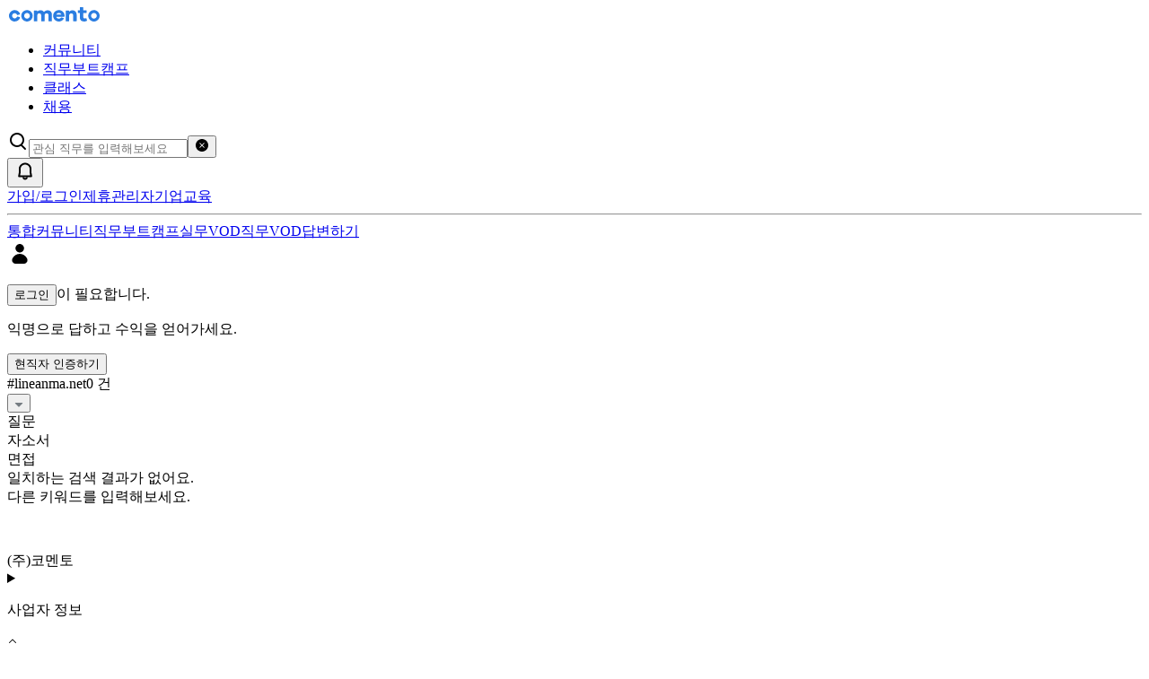

--- FILE ---
content_type: text/html; charset=utf-8
request_url: https://comento.kr/search/answer/lineanma.net
body_size: 33486
content:
<!DOCTYPE html><html lang="ko" data-sentry-component="RootLayout" data-sentry-source-file="layout.tsx"><head data-sentry-component="HeadTag" data-sentry-source-file="HeadTag.tsx"><meta charSet="utf-8"/><meta name="viewport" content="width=device-width, height=device-height, initial-scale=1"/><link rel="stylesheet" href="/_next/static/css/6f305f59dc9cb967.css" data-precedence="next"/><link rel="stylesheet" href="/_next/static/css/c8fc5a0a3e39a849.css" data-precedence="next"/><link rel="stylesheet" href="/_next/static/css/a5c0de7049e8a4b0.css" data-precedence="next"/><link rel="preload" as="script" fetchPriority="low" href="/_next/static/chunks/webpack-5dffeb996daf8a9e.js"/><script src="/_next/static/chunks/0b8e744a-83d13b6e5d3829ea.js" async=""></script><script src="/_next/static/chunks/42b17d53-06c751448b5ceb6b.js" async=""></script><script src="/_next/static/chunks/3750-0c943a80058e98ae.js" async=""></script><script src="/_next/static/chunks/main-app-b64dd8d5f4a13cd6.js" async=""></script><script src="/_next/static/chunks/298a95e4-821dd582229f0d72.js" async=""></script><script src="/_next/static/chunks/ccb3cb22-edbb7bf129257bd2.js" async=""></script><script src="/_next/static/chunks/9744-4ddda71b957b38c4.js" async=""></script><script src="/_next/static/chunks/7922-1f1c339ab81e4878.js" async=""></script><script src="/_next/static/chunks/6485-77e12dd672f40e52.js" async=""></script><script src="/_next/static/chunks/2762-36491108b9a7d9aa.js" async=""></script><script src="/_next/static/chunks/67-dc62b03f0e0be167.js" async=""></script><script src="/_next/static/chunks/1106-f1b4658eda9bec11.js" async=""></script><script src="/_next/static/chunks/54-d193ceb2565ec94f.js" async=""></script><script src="/_next/static/chunks/2638-fba6f7cf96eb2f06.js" async=""></script><script src="/_next/static/chunks/app/search/layout-d2832f65ef29ffc1.js" async=""></script><script src="/_next/static/chunks/b55b42e1-303156c0dc7a50ee.js" async=""></script><script src="/_next/static/chunks/009110b9-2721ec7475fd96dc.js" async=""></script><script src="/_next/static/chunks/1bf00d28-9e5439335048602c.js" async=""></script><script src="/_next/static/chunks/9425a7f5-70b6ba6032cfb569.js" async=""></script><script src="/_next/static/chunks/7202-f8bba0acfc573b29.js" async=""></script><script src="/_next/static/chunks/1022-215ac6af5bcb2df7.js" async=""></script><script src="/_next/static/chunks/7461-f668538a768fde88.js" async=""></script><script src="/_next/static/chunks/8267-eed48bee6cf1d4be.js" async=""></script><script src="/_next/static/chunks/7727-5c23fdc44fcf4633.js" async=""></script><script src="/_next/static/chunks/5358-86a80cb5f1b130c9.js" async=""></script><script src="/_next/static/chunks/7212-abc742134d11ae63.js" async=""></script><script src="/_next/static/chunks/4803-a07f8487b0bda05d.js" async=""></script><script src="/_next/static/chunks/6373-1f32c32fea146b50.js" async=""></script><script src="/_next/static/chunks/4743-3c8e6561bc29c17b.js" async=""></script><script src="/_next/static/chunks/7489-fcac00dfaa6d12ce.js" async=""></script><script src="/_next/static/chunks/app/layout-37b440d37e71b0f9.js" async=""></script><script src="/_next/static/chunks/app/global-error-ccf0c07652779201.js" async=""></script><script src="/_next/static/chunks/7888-a225a52543b94635.js" async=""></script><script src="/_next/static/chunks/480-0f75c29fec1e3647.js" async=""></script><script src="/_next/static/chunks/3142-72d82092971cb1d8.js" async=""></script><script src="/_next/static/chunks/4693-f5967700f4bc0809.js" async=""></script><script src="/_next/static/chunks/3629-ec819ed1e8de1ca9.js" async=""></script><script src="/_next/static/chunks/765-fd11939e6ce23774.js" async=""></script><script src="/_next/static/chunks/app/search/answer/%5Bkeyword%5D/page-fd18a2b9c17b57d1.js" async=""></script><script src="/_next/static/chunks/app/error-d56dd3327dd6b6ae.js" async=""></script><link rel="preload" href="https://www.googletagmanager.com/gtm.js?id=GTM-K5QQWQ7" as="script"/><title>lineanma.net - 관련순 답변하기 | 코멘토 | 코멘토</title><meta name="description" content="취준생부터 현직자까지, 나의 경험과 지식을 나눠요. - 커뮤니티"/><meta name="keywords" content="현직자, 멘토, 멘토링, 직무, 직무부트캠프, 대기업, 공기업, 은행, 금융권, 외국계, 취업, 진로, 자소서, 자기소개서, AI 자기소개서 분석기"/><meta name="robots" content="noindex, follow"/><link rel="canonical" href="https://comento.kr/search/answer/lineanma.net"/><meta property="og:title" content="lineanma.net - 관련순 답변하기 | 코멘토"/><meta property="og:description" content="취준생부터 현직자까지, 나의 경험과 지식을 나눠요. - 커뮤니티"/><meta property="og:url" content="https://comento.kr/search/answer/lineanma.net"/><meta property="og:site_name" content="코멘토"/><meta property="og:locale" content="ko_KR"/><meta property="og:image" content="https://cdn.comento.kr/images/meta/meta-landing.jpg"/><meta property="og:type" content="website"/><meta name="twitter:card" content="summary_large_image"/><meta name="twitter:title" content="lineanma.net - 관련순 답변하기 | 코멘토"/><meta name="twitter:description" content="취준생부터 현직자까지, 나의 경험과 지식을 나눠요. - 커뮤니티"/><meta name="twitter:image" content="https://cdn.comento.kr/images/meta/meta-landing.jpg"/><link data-n-head="ssr" href="https://cdn.comento.kr/favicon/favicon.ico" rel="icon" type="image/x-icon"/><link as="style" crossorigin="anonymous" href="https://cdn.jsdelivr.net/gh/orioncactus/pretendard@v1.3.8/dist/web/variable/pretendardvariable-dynamic-subset.css" rel="stylesheet preload"/><script src="/_next/static/chunks/polyfills-42372ed130431b0a.js" noModule=""></script></head><body class="min-h-screen overflow-y-scroll"><style>#nprogress{pointer-events:none}#nprogress .bar{background:#2a7de1;position:fixed;z-index:1600;top: 0;left:0;width:100%;height:3px}#nprogress .peg{display:block;position:absolute;right:0;width:100px;height:100%;;opacity:1;-webkit-transform:rotate(3deg) translate(0px,-4px);-ms-transform:rotate(3deg) translate(0px,-4px);transform:rotate(3deg) translate(0px,-4px)}#nprogress .spinner{display:block;position:fixed;z-index:1600;top: 15px;right:15px}#nprogress .spinner-icon{width:18px;height:18px;box-sizing:border-box;border:2px solid transparent;border-top-color:#2a7de1;border-left-color:#2a7de1;border-radius:50%;-webkit-animation:nprogress-spinner 400ms linear infinite;animation:nprogress-spinner 400ms linear infinite}.nprogress-custom-parent{overflow:hidden;position:relative}.nprogress-custom-parent #nprogress .bar,.nprogress-custom-parent #nprogress .spinner{position:absolute}@-webkit-keyframes nprogress-spinner{0%{-webkit-transform:rotate(0deg)}100%{-webkit-transform:rotate(360deg)}}@keyframes nprogress-spinner{0%{transform:rotate(0deg)}100%{transform:rotate(360deg)}}</style><div class="relative flex min-h-screen flex-col" id="root"><header class="sticky inset-x-0 top-0 z-50 bg-white" data-sentry-component="Header" data-sentry-source-file="Header.tsx"><div class="mx-auto grid h-full w-full grid-cols-4 gap-x-16 px-16 pc:grid-cols-12 pc:gap-x-24 max-w-screen pc:max-w-screen-pc h-header bg-white" data-sentry-element="Grid" data-sentry-source-file="Header.tsx"><div class="col-span-4 h-full pc:col-span-12"><div class="flex h-full items-center"><a class="mr-24 flex shrink-0 items-center" href="/?index" data-sentry-element="ExternalAnchor" data-sentry-component="ExternalAnchor" data-sentry-source-file="ExternalAnchor.tsx" target="_self"><img alt="코멘토" data-sentry-element="Image" data-sentry-source-file="HeaderAnchor.tsx" loading="lazy" width="105" height="18" decoding="async" data-nimg="1" style="color:transparent" src="/_next/static/media/comento-typo-logo.6dc6d539.svg"/></a><div class="h-full items-center pc:flex pc:pr-40" data-sentry-component="HeaderNavigation" data-sentry-source-file="HeaderNavigation.tsx"><ul class="hidden gap-24 pc:flex peer" data-sentry-element="HeaderMainNavigation" data-sentry-source-file="HeaderNavigation.tsx" data-sentry-component="HeaderMainNavigation"><li class="shrink-0"><a class="block text-body2 text-gray-700 hover:text-blue-800" data-sentry-element="Link" data-sentry-component="HeaderMainNavigationLink" data-sentry-source-file="LinkWrapper.tsx" href="/job-questions">커뮤니티</a></li><li class="shrink-0"><a class="block text-body2 text-gray-700 hover:text-blue-800" data-sentry-element="Link" data-sentry-component="HeaderMainNavigationLink" data-sentry-source-file="LinkWrapper.tsx" href="/edu">직무부트캠프</a></li><li class="shrink-0"><a class="block text-body2 text-gray-700 hover:text-blue-800" data-sentry-element="Link" data-sentry-component="HeaderMainNavigationLink" data-sentry-source-file="LinkWrapper.tsx" href="/kdigital">클래스</a></li><li class="shrink-0"><a class="block text-body2 text-gray-700 hover:text-blue-800" data-sentry-element="Link" data-sentry-component="HeaderMainNavigationLink" data-sentry-source-file="LinkWrapper.tsx" href="/career/dreamverse">채용</a></li></ul><section class="h-44 bg-white duration-100 pc:w-full pc:shadow-3 pc:transition-transform absolute top-0 left-0 -z-10 w-full pc:block" data-sentry-element="MotionGridSection" data-sentry-source-file="GridSection.tsx" data-sentry-component="GridSection" style="visibility:hidden;transform:none"><article class="mx-auto grid h-full max-w-screen-pc grid-cols-4 gap-x-16 pc:grid-cols-12 pc:gap-x-24 px-0"><div class="col-span-12 scrollbar-none flex max-w-full gap-x-12 overflow-x-auto overflow-y-visible px-12 pc:px-16"></div></article></section></div><div class="ml-auto flex w-full items-center justify-end gap-8 pc:w-auto pc:gap-16" data-sentry-component="HeaderTopMenu" data-sentry-source-file="HeaderTopMenu.tsx"><div class="relative hidden w-300 pc:block" tabindex="-1" data-sentry-component="GlobalSearchForm" data-sentry-source-file="GlobalSearchForm.tsx"><form class="flex h-40 w-full items-center rounded-4 bg-gray-100 px-12 py-6 pc:w-300 pc:py-8 pc:placeholder:text-body2" data-sentry-component="GlobalSearchInput" data-sentry-source-file="GlobalSearchInput.tsx"><svg width="24" height="24" viewBox="0 0 24 24" fill="black" class="mr-12 shrink-0 fill-gray-500" data-sentry-element="Icon" data-sentry-source-file="GlobalSearchInput.tsx"><g><path fill-rule="evenodd" clip-rule="evenodd" d="M11 16C14.3137 16 17 13.3137 17 10C17 6.68629 14.3137 4 11 4C7.68629 4 5 6.68629 5 10C5 13.3137 7.68629 16 11 16ZM11 18C15.4183 18 19 14.4183 19 10C19 5.58172 15.4183 2 11 2C6.58172 2 3 5.58172 3 10C3 14.4183 6.58172 18 11 18Z"/>
<path fill-rule="evenodd" clip-rule="evenodd" d="M15.2929 15.2929C15.6834 14.9024 16.3166 14.9024 16.7071 15.2929L20.7071 19.2929C21.0976 19.6834 21.0976 20.3166 20.7071 20.7071C20.3166 21.0976 19.6834 21.0976 19.2929 20.7071L15.2929 16.7071C14.9024 16.3166 14.9024 15.6834 15.2929 15.2929Z"/></g></svg><input autoComplete="off" class="w-full bg-gray-100 text-body1 text-gray-800 focus:outline-none pc:text-body2" placeholder="관심 직무를 입력해보세요" tabindex="0" name="keyword"/><button class="-mr-4 ml-8 shrink-0 p-4 hidden" tabindex="0" type="reset"><svg width="16" height="16" viewBox="0 0 16 16" fill="black" class="pointer-events-none fill-gray-400" data-sentry-element="Icon" data-sentry-source-file="GlobalSearchInput.tsx"><g><path fill-rule="evenodd" clip-rule="evenodd" d="M15 8C15 11.866 11.866 15 8 15C4.13401 15 1 11.866 1 8C1 4.13401 4.13401 1 8 1C11.866 1 15 4.13401 15 8ZM5.39645 5.39645C5.59171 5.20118 5.90829 5.20118 6.10355 5.39645L8 7.29289L9.89645 5.39645C10.0917 5.20118 10.4083 5.20118 10.6036 5.39645C10.7988 5.59171 10.7988 5.90829 10.6036 6.10355L8.70711 8L10.6036 9.89645C10.7988 10.0917 10.7988 10.4083 10.6036 10.6036C10.4083 10.7988 10.0917 10.7988 9.89645 10.6036L8 8.70711L6.10355 10.6036C5.90829 10.7988 5.59171 10.7988 5.39645 10.6036C5.20118 10.4083 5.20118 10.0917 5.39645 9.89645L7.29289 8L5.39645 6.10355C5.20118 5.90829 5.20118 5.59171 5.39645 5.39645Z"/></g></svg><span data-sentry-element="unknown" data-sentry-source-file="VisuallyHidden.tsx" data-sentry-component="VisuallyHidden" style="position:absolute;border:0;width:1px;height:1px;padding:0;margin:-1px;overflow:hidden;clip:rect(0, 0, 0, 0);white-space:nowrap;word-wrap:normal">검색어 초기화</span></button></form></div><div class="flex items-center" data-sentry-component="HeaderMenu" data-sentry-source-file="HeaderMenu.tsx"><div class="flex items-center gap-8 pc:gap-16"><div class="flex items-center pc:hidden" data-sentry-component="HeaderUserMenu" data-sentry-source-file="HeaderUserMenu.tsx"><div class="flex items-center gap-8"><!--$?--><template id="B:0"></template><div class="p-2"><svg width="24" height="24" viewBox="0 0 24 24" fill="black" class="fill-gray-400"><g><path fill-rule="evenodd" clip-rule="evenodd" d="M18 5H6V18.1643L10.3939 15.3791C11.3744 14.7575 12.6256 14.7575 13.6061 15.3791L18 18.1643V5ZM6 3C4.89543 3 4 3.89543 4 5V19.9821C4 20.7704 4.86958 21.2488 5.53538 20.8267L11.4646 17.0683C11.7915 16.8611 12.2085 16.8611 12.5354 17.0683L18.4646 20.8267C19.1304 21.2488 20 20.7704 20 19.9821V5C20 3.89543 19.1046 3 18 3H6Z"/></g></svg></div><!--/$--><!--$?--><template id="B:1"></template><div class="p-2"><svg width="24" height="24" viewBox="0 0 24 24" fill="black" class="fill-gray-400"><g><path fill-rule="evenodd" clip-rule="evenodd" d="M6.88889 13.9814L6.41315 16.5H17.5869L17.1111 13.9814V9.61111C17.1111 6.78832 14.8228 4.5 12 4.5C9.17722 4.5 6.88889 6.78832 6.88889 9.61111V13.9814ZM4.88889 13.7941L4.22395 17.3144C4.10764 17.9302 4.57989 18.5 5.20658 18.5H18.7934C19.4201 18.5 19.8924 17.9302 19.7761 17.3144L19.1111 13.7941V9.61111C19.1111 5.68375 15.9274 2.5 12 2.5C8.07265 2.5 4.88889 5.68375 4.88889 9.61111V13.7941Z"/>
<path fill-rule="evenodd" clip-rule="evenodd" d="M11 18.5C11 19.0523 11.4477 19.5 12 19.5C12.5523 19.5 13 19.0523 13 18.5H15C15 20.1569 13.6569 21.5 12 21.5C10.3431 21.5 9 20.1569 9 18.5H11Z"/></g></svg></div><!--/$--></div></div><div class="hidden gap-8 pc:flex"><a class="rounded-6 p-4 text-body2 text-gray-500 hover:bg-gray-100" href="/login?redirect_url=%2Fsearch%2Fanswer%2Flineanma.net%3F" data-sentry-element="ExternalAnchor" data-sentry-component="ExternalAnchor" data-sentry-source-file="ExternalAnchor.tsx" target="_self">가입/로그인</a><a class="rounded-6 p-4 text-body2 text-gray-500 hover:bg-gray-100" href="https://partners.comento.kr" target="_self" data-sentry-component="ExternalAnchor" data-sentry-source-file="ExternalAnchor.tsx">제휴관리자</a><a class="rounded-6 p-4 text-body2 text-gray-500 hover:bg-gray-100" href="https://edu.potens.ai" target="_self" data-sentry-component="ExternalAnchor" data-sentry-source-file="ExternalAnchor.tsx">기업교육</a></div></div></div></div></div></div><hr class="border-gray-200 border-0 border-solid border-b absolute bottom-0 left-0 hidden w-full pc:block"/></div></header><nav class="sticky top-52 z-40 w-full bg-white transition-transform duration-100 pc:top-68 pc:bg-gray-050 pc:shadow-3" data-testid="search-sub-header" data-sentry-element="unknown" data-sentry-component="SearchSubHeader" data-sentry-source-file="SearchSubHeader.tsx" style="transform:none"><div class="mx-auto grid h-full w-full grid-cols-4 gap-x-16 px-16 pc:grid-cols-12 pc:gap-x-24 max-w-screen pc:max-w-screen-pc relative" data-sentry-element="Container" data-sentry-source-file="SearchSubHeader.tsx"><div class="col-span-12 flex h-44 gap-12 overflow-x-auto px-16 scrollbar-none pc:px-0"><a class="relative flex h-full shrink-0 items-center justify-center p-4 text-body2 text-gray-400 hover-responsive:text-blue-800" data-sentry-element="Link" data-sentry-source-file="LinkWrapper.tsx" href="/search/index/lineanma.net">통합</a><a class="relative flex h-full shrink-0 items-center justify-center p-4 text-body2 text-gray-400 hover-responsive:text-blue-800" data-sentry-element="Link" data-sentry-source-file="LinkWrapper.tsx" href="/search/community/lineanma.net">커뮤니티</a><a class="relative flex h-full shrink-0 items-center justify-center p-4 text-body2 text-gray-400 hover-responsive:text-blue-800" data-sentry-element="Link" data-sentry-source-file="LinkWrapper.tsx" href="/search/edu/lineanma.net">직무부트캠프</a><a class="relative flex h-full shrink-0 items-center justify-center p-4 text-body2 text-gray-400 hover-responsive:text-blue-800" data-sentry-element="Link" data-sentry-source-file="LinkWrapper.tsx" href="/search/pt/lineanma.net">실무VOD</a><a class="relative flex h-full shrink-0 items-center justify-center p-4 text-body2 text-gray-400 hover-responsive:text-blue-800" data-sentry-element="Link" data-sentry-source-file="LinkWrapper.tsx" href="/search/vod/lineanma.net">직무VOD</a><a class="relative flex h-full shrink-0 items-center justify-center p-4 text-body2 hover-responsive:text-blue-800 after:content-[&quot;&quot;] after:absolute after:h-2 after:bg-primary after:w-full after:bottom-0 text-primary font-medium" data-sentry-element="Link" data-sentry-source-file="LinkWrapper.tsx" href="/search/answer/lineanma.net">답변하기</a></div></div></nav><section class="pc:pb-120 pc:pt-32"><span data-sentry-element="unknown" data-sentry-source-file="VisuallyHidden.tsx" data-sentry-component="VisuallyHidden" style="position:absolute;border:0;width:1px;height:1px;padding:0;margin:-1px;overflow:hidden;clip:rect(0, 0, 0, 0);white-space:nowrap;word-wrap:normal"><h1>lineanma.net 답변하기 검색 결과</h1></span><section class="relative" data-sentry-element="GridSection" data-sentry-source-file="GridSection.tsx" data-sentry-component="GridSection"><article class="mx-auto grid h-full max-w-screen-pc grid-cols-4 gap-x-16 pc:grid-cols-12 pc:gap-x-24 px-0 pc:px-16 pc:mb-[-60px]"><section class="hidden max-w-[243px] pc:col-span-3 pc:block"><div class="flex items-center"><span class="relative flex items-center justify-center overflow-hidden rounded-full size-48 bg-gray-100"><svg width="28" height="28" viewBox="0 0 28 28" fill="black" class="fill-gray-300"><g><path d="M18.75 7.75C18.75 10.3734 16.6234 12.5 14 12.5C11.3766 12.5 9.25 10.3734 9.25 7.75C9.25 5.12665 11.3766 3 14 3C16.6234 3 18.75 5.12665 18.75 7.75Z"/>
<path d="M6.57123 18.0162C8.21156 15.5101 11.0048 14 14 14C16.9952 14 19.7884 15.5101 21.4288 18.0162L21.9479 18.8094C23.6892 21.4697 21.7807 25 18.6011 25H9.39886C6.21935 25 4.31076 21.4697 6.05205 18.8094L6.57123 18.0162Z"/></g></svg></span><div class="ml-10"><p class="mb-6 cursor-pointer text-body1 font-400 text-gray-850"><button class="underline" type="button">로그인</button>이 필요합니다.</p><p class="text-caption1 font-400 text-gray-600">익명으로 답하고 수익을 얻어가세요.</p></div></div><button class="cursor relative inline-flex items-center justify-center overflow-hidden bg-blue-100 active:bg-blue-400 tablet:hover:bg-blue-400 h-36 min-w-49 rounded-6 px-12 text-body2 font-semi-bold mt-16 w-full text-blue-600" data-sentry-element="Button" data-sentry-source-file="MentorConfirmButton.tsx" type="button" aria-haspopup="dialog" aria-expanded="false" aria-controls="radix-:R35j7rrqf9msq:" data-state="closed">현직자 인증하기</button></section><section class="col-span-4 bg-gray-100 pc:col-span-9 pc:bg-white"><div class="pc:-mx-16"><section class="bg-white" data-sentry-component="PageHeader" data-sentry-source-file="PageHeader.tsx"><div class="mx-auto grid h-full w-full grid-cols-4 gap-x-16 px-16 pc:grid-cols-12 pc:gap-x-24 max-w-screen pc:max-w-screen-pc pb-12 pt-16 pc:mb-8 pc:pb-16 pc:pt-0" data-sentry-element="Grid" data-sentry-source-file="PageHeader.tsx"><div class="col-span-full"><div class="flex items-center justify-between py-[1.5px]"><span class="text-body2 text-gray-700 pc:text-headline7 pc:text-gray-400"><span class="mr-8 hidden text-headline6 font-semi-bold text-primary pc:inline">#<!-- -->lineanma.net</span><!--$--><span class="font-600" data-sentry-component="AnswerFilterCount" data-sentry-source-file="AnswerFilterCount.tsx">0</span> 건<!--/$--></span><div class="flex"><div class="flex flex-col gap-4 w-94"><button type="button" role="combobox" aria-controls="radix-:Raj6j7rrqf9msq:" aria-expanded="false" aria-autocomplete="none" dir="ltr" data-state="closed" class="group flex w-full items-center justify-between font-400 whitespace-nowrap text-gray-850 data-placeholder:text-gray-300 focus:outline-none disabled:cursor-not-allowed disabled:opacity-50 [&amp;&gt;span]:line-clamp-1 h-30 px-12 rounded-6 bg-transparent disabled:bg-transparent hover:bg-gray-100 data-[state=open]:bg-gray-100 focus-visible:bg-gray-100 text-body2" data-sentry-element="SelectTrigger" data-sentry-source-file="SortSelect.tsx"><span data-sentry-element="SelectValue" data-sentry-source-file="SortSelect.tsx" style="pointer-events:none"></span><span aria-hidden="true" class="ease-spin transition-transform duration-300 group-data-[state=open]:rotate-180"><svg width="10" height="5" viewBox="0 0 10 5" fill="#767D82" xmlns="http://www.w3.org/2000/svg" class=""><path d="M5.35356 4.64645C5.1583 4.84171 4.84171 4.84171 4.64645 4.64645L0.853554 0.853553C0.538572 0.538571 0.761655 1.46033e-07 1.20711 1.84975e-07L8.79289 -1.05529e-07C9.23835 -6.65858e-08 9.46143 0.538571 9.14645 0.853553L5.35356 4.64645Z"></path></svg></span></button></div><select aria-hidden="true" tabindex="-1" style="position:absolute;border:0;width:1px;height:1px;padding:0;margin:-1px;overflow:hidden;clip:rect(0, 0, 0, 0);white-space:nowrap;word-wrap:normal"></select></div></div></div></div></section></div><div class="flex items-center justify-between bg-white p-16 pc:p-0"><div class="inline-flex gap-6" data-sentry-element="ChipGroup" data-sentry-component="AnswerCardFilterChips" data-sentry-source-file="AnswerCardFilterChips.tsx"><div class="group relative box-border inline-flex items-center justify-center gap-x-4 text-body2 h-32 rounded-16 px-12 cursor-pointer active:bg-blue-400 tablet:hover:bg-blue-400 border border-transparent text-primary bg-blue-050">질문</div><div class="group relative box-border inline-flex items-center justify-center gap-x-4 text-body2 h-32 rounded-16 px-12 cursor-pointer active:bg-gray-200 tablet:hover:bg-gray-200 border border-transparent text-gray-700 bg-gray-100">자소서</div><div class="group relative box-border inline-flex items-center justify-center gap-x-4 text-body2 h-32 rounded-16 px-12 cursor-pointer active:bg-gray-200 tablet:hover:bg-gray-200 border border-transparent text-gray-700 bg-gray-100">면접</div></div></div><!--$--><section class="flex flex-col gap-12 pc:mt-24 pc:gap-20" data-sentry-component="SearchAnswerCardList" data-sentry-source-file="SearchAnswerCardList.tsx"><div class="flex flex-col items-center gap-4 bg-white py-40" data-sentry-component="AnswerCardNoResult" data-sentry-source-file="AnswerCardNoResult.tsx"><div class="text-body1 font-semi-bold text-gray-700">일치하는 검색 결과가 없어요.</div><div class="text-body2 font-400 text-gray-500">다른 키워드를 입력해보세요.</div></div><div class="flex justify-center" data-testid="infinite-loader" data-sentry-component="InfiniteLoader" data-sentry-source-file="InfiniteLoader.tsx"><figure class="size-48"><div class="" style="width:100%;height:100%"><canvas style="vertical-align:top;width:0;height:0" data-sentry-element="RiveComponent" data-sentry-source-file="LoadingSpinner.tsx" data-sentry-component="LoadingSpinner"></canvas></div></figure></div></section><!--/$--></section></article></section></section><footer class="fixed bottom-0 h-24 w-full bg-gray-100 px-24 py-0 [&amp;:has(details[open])]:h-72 hidden pc:block" style="z-index:90" data-sentry-component="SlimFooter" data-sentry-source-file="SlimFooter.tsx"><section data-sentry-element="GridSection" data-sentry-source-file="GridSection.tsx" data-sentry-component="GridSection"><article class="mx-auto grid h-full max-w-screen-pc grid-cols-4 gap-x-16 px-16 pc:grid-cols-12 pc:gap-x-24"><div class="relative col-span-4 flex h-24 max-w-screen-pc items-center pc:col-span-12"><div class="text-caption2 font-600 text-gray-600">(주)코멘토</div><details class="group ml-4"><summary class="flex cursor-pointer list-none items-center [&amp;::-webkit-details-marker]:hidden"><p class="text-caption2 font-400 text-gray-600">사업자 정보</p><svg width="12" height="12" viewBox="0 0 12 12" fill="black" class="ml-4 rotate-180 fill-gray-600 group-open:rotate-0" data-sentry-element="Icon" data-sentry-source-file="SlimFooter.tsx"><g><path fill-rule="evenodd" clip-rule="evenodd" d="M5.64645 3.64645C5.84171 3.45118 6.15829 3.45118 6.35355 3.64645L9.85355 7.14645C10.0488 7.34171 10.0488 7.65829 9.85355 7.85355C9.65829 8.04882 9.34171 8.04882 9.14645 7.85355L6 4.70711L2.85355 7.85355C2.65829 8.04882 2.34171 8.04882 2.14645 7.85355C1.95118 7.65829 1.95118 7.34171 2.14645 7.14645L5.64645 3.64645Z"/></g></svg></summary><div class="absolute left-0 top-24 flex h-42 w-full flex-col justify-center bg-gray-100 pc:col-span-9"><div class="flex"><p class="text-caption2 text-gray-600">대표 : 이재성 04512 서울특별시 중구 칠패로 28, 메리츠강북타워 3층</p><p class="ml-16 text-caption2 text-gray-600">사업자 등록번호 : 487-86-00195</p><p class="ml-16 text-caption2 text-gray-600">통신판매업 신고번호 : 제 2021-서울중구-2580호</p><p class="ml-16 text-caption2 text-gray-600">직업정보제공 사업신고 : 서울청 제 2018-19호</p></div><div class="my-4 flex"><p class="text-caption2 text-gray-600">원격평생교육시설신고 : 제 원격-376호</p><p class="ml-16 text-caption2 text-gray-600">유선번호 : 070-4154-0804</p></div><p class="text-caption2 text-gray-600">Copyright by (주)코멘토. All right reserved.</p></div></details><hr class="border-gray-200 border-0 border-r border-b-0 border-solid self-center mx-12 h-8 text-gray-200"/><ul class="flex"><li class="ml-12"><a href="/notice" data-sentry-element="ExternalAnchor" data-sentry-source-file="ExternalAnchor.tsx" target="_self" data-sentry-component="ExternalAnchor"><p class="text-caption2 text-gray-600">공지사항</p></a></li><li class="ml-12"><a href="https://edu.potens.ai" data-sentry-element="ExternalAnchor" data-sentry-source-file="ExternalAnchor.tsx" target="_self" data-sentry-component="ExternalAnchor"><p class="text-caption2 text-gray-600">기업교육</p></a></li><li class="ml-12"><a href="/affiliated-university" data-sentry-element="ExternalAnchor" data-sentry-source-file="ExternalAnchor.tsx" target="_self" data-sentry-component="ExternalAnchor"><p class="text-caption2 text-gray-600">제휴 대학 인증</p></a></li><li class="ml-12"><a data-sentry-element="Link" data-sentry-source-file="LinkWrapper.tsx" href="/help"><p class="text-caption2 text-gray-600">고객센터</p></a></li><li class="ml-12"><a href="https://comento-ad.oopy.io/" data-sentry-element="ExternalAnchor" data-sentry-source-file="ExternalAnchor.tsx" target="_self" data-sentry-component="ExternalAnchor"><p class="text-caption2 text-gray-600">광고문의</p></a></li><li class="ml-12"><a href="/agreement" data-sentry-element="ExternalAnchor" data-sentry-source-file="ExternalAnchor.tsx" target="_self" data-sentry-component="ExternalAnchor"><p class="text-caption2 text-gray-600">이용약관</p></a></li><li class="ml-12"><a href="/agreement" data-sentry-element="ExternalAnchor" data-sentry-source-file="ExternalAnchor.tsx" target="_self" data-sentry-component="ExternalAnchor"><p class="text-caption2 text-gray-600">개인정보처리방침</p></a></li></ul><img alt="코멘토" data-sentry-element="Image" data-sentry-source-file="SlimFooter.tsx" loading="lazy" width="55.03" height="8.85" decoding="async" data-nimg="1" class="ml-auto" style="color:transparent" src="/_next/static/media/comento-typo-logo-footer.a839b11b.svg"/></div></article></section></footer><nav class="sticky inset-x-0 bottom-0 z-50 bg-white pc:hidden" data-sentry-component="BottomNav" data-sentry-source-file="BottomNav.tsx"><hr class="border-gray-200 border-0 border-solid border-b"/><ul class="grid grid-cols-4 items-center px-12" style="min-height:61px;padding-top:11px;padding-bottom:calc(env(safe-area-inset-bottom) + 11px)"><li class="col-span-1"><a class="flex flex-col items-center" href="/job-questions" target="_self" data-sentry-component="ExternalAnchor" data-sentry-source-file="ExternalAnchor.tsx"><svg width="24" height="24" viewBox="0 0 24 24" fill="black" class="fill-gray-500"><g><path fill-rule="evenodd" clip-rule="evenodd" d="M18.4979 20C18.2133 19.3364 18.3019 18.5462 18.7806 17.9539C19.5441 17.0092 20 15.8105 20 14.5C20 11.4624 17.5376 9 14.5 9C11.4624 9 9 11.4624 9 14.5C9 17.5376 11.4624 20 14.5 20L18.4979 20ZM22 14.5C22 16.2845 21.3768 17.9235 20.3361 19.2111L21.4179 20.2929C22.0479 20.9229 21.6017 22 20.7108 22H14.5C10.3579 22 7 18.6421 7 14.5C7 10.3579 10.3579 7 14.5 7C18.6421 7 22 10.3579 22 14.5Z"/>
<path d="M5.10847 12.1398C5.54321 12.6777 5.65616 13.3787 5.46018 14L7.0164 14C7.00552 14.1653 7 14.332 7 14.5C7 15.0137 7.05165 15.5153 7.15003 16L3.36421 16C2.47331 16 2.02714 14.9229 2.65711 14.2929L3.55301 13.397C2.58169 12.1952 2 10.6656 2 9C2 5.13401 5.13401 2 9 2C12.2082 2 14.9123 4.15822 15.7396 7.10197C15.3364 7.0349 14.9223 7 14.5 7C14.1977 7 13.8996 7.01789 13.6066 7.05266C12.8473 5.25868 11.0706 4 9 4C6.23858 4 4 6.23858 4 9C4 10.1916 4.41431 11.281 5.10847 12.1398Z"/></g></svg><p class="mt-2 text-caption2 text-gray-600">커뮤니티</p></a></li><li class="col-span-1"><a class="flex flex-col items-center" href="/edu" target="_self" data-sentry-component="ExternalAnchor" data-sentry-source-file="ExternalAnchor.tsx"><svg width="24" height="24" viewBox="0 0 24 24" fill="black" class="fill-gray-500"><g><path fill-rule="evenodd" clip-rule="evenodd" d="M5 5H19V15H5L5 5ZM3 5C3 3.89543 3.89543 3 5 3H19C20.1046 3 21 3.89543 21 5V15C21 16.1046 20.1046 17 19 17H13V19H16C16.5523 19 17 19.4477 17 20C17 20.5523 16.5523 21 16 21H8C7.44772 21 7 20.5523 7 20C7 19.4477 7.44772 19 8 19H11V17H5C3.89543 17 3 16.1046 3 15V5ZM13.8409 7.89474C13.8409 8.94117 13.0167 9.78947 12 9.78947C10.9833 9.78947 10.1591 8.94117 10.1591 7.89474C10.1591 6.8483 10.9833 6 12 6C13.0167 6 13.8409 6.8483 13.8409 7.89474ZM11.8607 10.2105C10.7941 10.2105 9.79437 10.7303 9.18171 11.6034L9.08183 11.7457C8.41603 12.6946 9.09476 14 10.2539 14H13.7461C14.9053 14 15.584 12.6946 14.9182 11.7457L14.8183 11.6034C14.2056 10.7303 13.2059 10.2105 12.1393 10.2105H11.8607Z" /></g></svg><p class="mt-2 text-caption2 text-gray-600">클래스</p></a></li><li class="col-span-1"><a class="flex flex-col items-center" href="/career/recruit" target="_self" data-sentry-component="ExternalAnchor" data-sentry-source-file="ExternalAnchor.tsx"><svg width="24" height="24" viewBox="0 0 24 24" fill="black" class="fill-gray-500"><g><path fill-rule="evenodd" clip-rule="evenodd" d="M20.375 8H4.375V18H20.375V8ZM4.375 6C3.27043 6 2.375 6.89543 2.375 8V18C2.375 19.1046 3.27043 20 4.375 20H20.375C21.4796 20 22.375 19.1046 22.375 18V8C22.375 6.89543 21.4796 6 20.375 6H4.375Z" />
<path fill-rule="evenodd" clip-rule="evenodd" d="M6.375 6C6.375 4.34315 7.71815 3 9.375 3H15.375C17.0319 3 18.375 4.34315 18.375 6H16.375C16.375 5.44772 15.9273 5 15.375 5H9.375C8.82272 5 8.375 5.44772 8.375 6H6.375Z" />
<path fill-rule="evenodd" clip-rule="evenodd" d="M6.4752 12.7999L2.5752 7.5999L4.1752 6.3999L8.0752 11.5999C8.26405 11.8517 8.56044 11.9999 8.8752 11.9999H15.8752C16.19 11.9999 16.4863 11.8517 16.6752 11.5999L20.5752 6.3999L22.1752 7.5999L18.2752 12.7999C17.7086 13.5553 16.8195 13.9999 15.8752 13.9999H8.8752C7.93092 13.9999 7.04176 13.5553 6.4752 12.7999Z" />
<path fill-rule="evenodd" clip-rule="evenodd" d="M12.375 11C12.9273 11 13.375 11.4477 13.375 12V14C13.375 14.5523 12.9273 15 12.375 15C11.8227 15 11.375 14.5523 11.375 14V12C11.375 11.4477 11.8227 11 12.375 11Z" /></g></svg><p class="mt-2 text-caption2 text-gray-600">채용</p></a></li><li class="col-span-1"><a class="flex flex-col items-center" href="/mypage" target="_self" data-sentry-component="ExternalAnchor" data-sentry-source-file="ExternalAnchor.tsx"><svg width="24" height="24" viewBox="0 0 24 24" fill="black" class="fill-gray-500"><g><path fill-rule="evenodd" clip-rule="evenodd" d="M12 9C13.1046 9 14 8.10457 14 7C14 5.89543 13.1046 5 12 5C10.8954 5 10 5.89543 10 7C10 8.10457 10.8954 9 12 9ZM12 11C14.2091 11 16 9.20914 16 7C16 4.79086 14.2091 3 12 3C9.79086 3 8 4.79086 8 7C8 9.20914 9.79086 11 12 11Z"/>
<path fill-rule="evenodd" clip-rule="evenodd" d="M16.7098 16.6703L16.5547 16.4376C15.5394 14.9147 13.8303 14 12 14C10.1697 14 8.46055 14.9147 7.44529 16.4376L7.29018 16.6703C6.62629 17.6661 7.34016 19 8.53701 19H15.463C16.6598 19 17.3737 17.6661 16.7098 16.6703ZM12 12C9.50102 12 7.16738 13.2489 5.78119 15.3282L5.62608 15.5609C4.07611 17.8858 5.74277 21 8.53701 21H15.463C18.2572 21 19.9239 17.8858 18.3739 15.5609L18.2188 15.3282C16.8326 13.2489 14.499 12 12 12Z"/></g></svg><p class="mt-2 text-caption2 text-gray-600">마이페이지</p></a></li></ul></nav></div><!--$--><!--/$--><script src="/_next/static/chunks/webpack-5dffeb996daf8a9e.js" async=""></script><script>(self.__next_f=self.__next_f||[]).push([0]);self.__next_f.push([2,null])</script><script>self.__next_f.push([1,"1:HL[\"/_next/static/css/6f305f59dc9cb967.css\",\"style\"]\n2:HL[\"/_next/static/css/c8fc5a0a3e39a849.css\",\"style\"]\n3:HL[\"/_next/static/css/a5c0de7049e8a4b0.css\",\"style\"]\n"])</script><script>self.__next_f.push([1,"4:I[29901,[],\"\"]\n7:I[74469,[],\"\"]\n9:I[43273,[],\"\"]\na:I[20966,[\"9860\",\"static/chunks/298a95e4-821dd582229f0d72.js\",\"6681\",\"static/chunks/ccb3cb22-edbb7bf129257bd2.js\",\"9744\",\"static/chunks/9744-4ddda71b957b38c4.js\",\"7922\",\"static/chunks/7922-1f1c339ab81e4878.js\",\"6485\",\"static/chunks/6485-77e12dd672f40e52.js\",\"2762\",\"static/chunks/2762-36491108b9a7d9aa.js\",\"67\",\"static/chunks/67-dc62b03f0e0be167.js\",\"1106\",\"static/chunks/1106-f1b4658eda9bec11.js\",\"54\",\"static/chunks/54-d193ceb2565ec94f.js\",\"2638\",\"static/chunks/2638-fba6f7cf96eb2f06.js\",\"244\",\"static/chunks/app/search/layout-d2832f65ef29ffc1.js\"],\"default\"]\nb:I[85799,[\"9860\",\"static/chunks/298a95e4-821dd582229f0d72.js\",\"6681\",\"static/chunks/ccb3cb22-edbb7bf129257bd2.js\",\"341\",\"static/chunks/b55b42e1-303156c0dc7a50ee.js\",\"9619\",\"static/chunks/009110b9-2721ec7475fd96dc.js\",\"2669\",\"static/chunks/1bf00d28-9e5439335048602c.js\",\"4795\",\"static/chunks/9425a7f5-70b6ba6032cfb569.js\",\"9744\",\"static/chunks/9744-4ddda71b957b38c4.js\",\"7922\",\"static/chunks/7922-1f1c339ab81e4878.js\",\"6485\",\"static/chunks/6485-77e12dd672f40e52.js\",\"2762\",\"static/chunks/2762-36491108b9a7d9aa.js\",\"7202\",\"static/chunks/7202-f8bba0acfc573b29.js\",\"1022\",\"static/chunks/1022-215ac6af5bcb2df7.js\",\"67\",\"static/chunks/67-dc62b03f0e0be167.js\",\"7461\",\"static/chunks/7461-f668538a768fde88.js\",\"8267\",\"static/chunks/8267-eed48bee6cf1d4be.js\",\"7727\",\"static/chunks/7727-5c23fdc44fcf4633.js\",\"5358\",\"static/chunks/5358-86a80cb5f1b130c9.js\",\"7212\",\"static/chunks/7212-abc742134d11ae63.js\",\"1106\",\"static/chunks/1106-f1b4658eda9bec11.js\",\"54\",\"static/chunks/54-d193ceb2565ec94f.js\",\"4803\",\"static/chunks/4803-a07f8487b0bda05d.js\",\"6373\",\"static/chunks/6373-1f32c32fea146b50.js\",\"4743\",\"static/chunks/4743-3c8e6561bc29c17b.js\",\"7489\",\"static/chunks/7489-fcac00dfaa6d12ce.js\",\"3185\",\"static/chunks/app/layout-37b440d37e71b0f9.js\"],\"GoogleTagManager\"]\nc:I[46027,[\"9860\",\"static/chunks/298a95e4-821dd582229f0d72.js\",\"6681\",\"static/chunks/ccb3cb22-edbb7bf129257bd2.js\",\"341\",\"static/chunks/b55b42e1-303156c0dc7a50ee.js\",\"9619\",\"static/"])</script><script>self.__next_f.push([1,"chunks/009110b9-2721ec7475fd96dc.js\",\"2669\",\"static/chunks/1bf00d28-9e5439335048602c.js\",\"4795\",\"static/chunks/9425a7f5-70b6ba6032cfb569.js\",\"9744\",\"static/chunks/9744-4ddda71b957b38c4.js\",\"7922\",\"static/chunks/7922-1f1c339ab81e4878.js\",\"6485\",\"static/chunks/6485-77e12dd672f40e52.js\",\"2762\",\"static/chunks/2762-36491108b9a7d9aa.js\",\"7202\",\"static/chunks/7202-f8bba0acfc573b29.js\",\"1022\",\"static/chunks/1022-215ac6af5bcb2df7.js\",\"67\",\"static/chunks/67-dc62b03f0e0be167.js\",\"7461\",\"static/chunks/7461-f668538a768fde88.js\",\"8267\",\"static/chunks/8267-eed48bee6cf1d4be.js\",\"7727\",\"static/chunks/7727-5c23fdc44fcf4633.js\",\"5358\",\"static/chunks/5358-86a80cb5f1b130c9.js\",\"7212\",\"static/chunks/7212-abc742134d11ae63.js\",\"1106\",\"static/chunks/1106-f1b4658eda9bec11.js\",\"54\",\"static/chunks/54-d193ceb2565ec94f.js\",\"4803\",\"static/chunks/4803-a07f8487b0bda05d.js\",\"6373\",\"static/chunks/6373-1f32c32fea146b50.js\",\"4743\",\"static/chunks/4743-3c8e6561bc29c17b.js\",\"7489\",\"static/chunks/7489-fcac00dfaa6d12ce.js\",\"3185\",\"static/chunks/app/layout-37b440d37e71b0f9.js\"],\"\"]\nf:I[28311,[\"9860\",\"static/chunks/298a95e4-821dd582229f0d72.js\",\"6681\",\"static/chunks/ccb3cb22-edbb7bf129257bd2.js\",\"9744\",\"static/chunks/9744-4ddda71b957b38c4.js\",\"7922\",\"static/chunks/7922-1f1c339ab81e4878.js\",\"2762\",\"static/chunks/2762-36491108b9a7d9aa.js\",\"67\",\"static/chunks/67-dc62b03f0e0be167.js\",\"6470\",\"static/chunks/app/global-error-ccf0c07652779201.js\"],\"default\"]\n8:[\"keyword\",\"lineanma.net\",\"d\"]\n10:[]\n"])</script><script>self.__next_f.push([1,"0:[\"$\",\"$L4\",null,{\"buildId\":\"RSWHAb36rdPCDodgpWCQ8\",\"assetPrefix\":\"\",\"urlParts\":[\"\",\"search\",\"answer\",\"lineanma.net\"],\"initialTree\":[\"\",{\"children\":[\"search\",{\"children\":[\"answer\",{\"children\":[[\"keyword\",\"lineanma.net\",\"d\"],{\"children\":[\"__PAGE__\",{}]}]}]}]},\"$undefined\",\"$undefined\",true],\"initialSeedData\":[\"\",{\"children\":[\"search\",{\"children\":[\"answer\",{\"children\":[[\"keyword\",\"lineanma.net\",\"d\"],{\"children\":[\"__PAGE__\",{},[[\"$L5\",\"$L6\",[[\"$\",\"link\",\"0\",{\"rel\":\"stylesheet\",\"href\":\"/_next/static/css/a5c0de7049e8a4b0.css\",\"precedence\":\"next\",\"crossOrigin\":\"$undefined\"}]]],null],null]},[null,[\"$\",\"$L7\",null,{\"parallelRouterKey\":\"children\",\"segmentPath\":[\"children\",\"search\",\"children\",\"answer\",\"children\",\"$8\",\"children\"],\"error\":\"$undefined\",\"errorStyles\":\"$undefined\",\"errorScripts\":\"$undefined\",\"template\":[\"$\",\"$L9\",null,{}],\"templateStyles\":\"$undefined\",\"templateScripts\":\"$undefined\",\"notFound\":\"$undefined\",\"notFoundStyles\":\"$undefined\"}]],null]},[null,[\"$\",\"$L7\",null,{\"parallelRouterKey\":\"children\",\"segmentPath\":[\"children\",\"search\",\"children\",\"answer\",\"children\"],\"error\":\"$undefined\",\"errorStyles\":\"$undefined\",\"errorScripts\":\"$undefined\",\"template\":[\"$\",\"$L9\",null,{}],\"templateStyles\":\"$undefined\",\"templateScripts\":\"$undefined\",\"notFound\":\"$undefined\",\"notFoundStyles\":\"$undefined\"}]],null]},[[null,[[\"$\",\"$La\",null,{\"data-sentry-element\":\"SearchSubHeader\",\"data-sentry-source-file\":\"layout.tsx\"}],[\"$\",\"section\",null,{\"className\":\"pc:pb-120 pc:pt-32\",\"children\":[\"$\",\"$L7\",null,{\"parallelRouterKey\":\"children\",\"segmentPath\":[\"children\",\"search\",\"children\"],\"error\":\"$undefined\",\"errorStyles\":\"$undefined\",\"errorScripts\":\"$undefined\",\"template\":[\"$\",\"$L9\",null,{}],\"templateStyles\":\"$undefined\",\"templateScripts\":\"$undefined\",\"notFound\":\"$undefined\",\"notFoundStyles\":\"$undefined\"}]}]]],null],null]},[[[[\"$\",\"link\",\"0\",{\"rel\":\"stylesheet\",\"href\":\"/_next/static/css/6f305f59dc9cb967.css\",\"precedence\":\"next\",\"crossOrigin\":\"$undefined\"}],[\"$\",\"link\",\"1\",{\"rel\":\"stylesheet\",\"href\":\"/_next/static/css/c8fc5a0a3e39a849.css\",\"precedence\":\"next\",\"crossOrigin\":\"$undefined\"}]],[\"$\",\"html\",null,{\"lang\":\"ko\",\"data-sentry-component\":\"RootLayout\",\"data-sentry-source-file\":\"layout.tsx\",\"children\":[[\"$\",\"$Lb\",null,{\"gtmId\":\"GTM-K5QQWQ7\"}],[\"$\",\"head\",null,{\"data-sentry-component\":\"HeadTag\",\"data-sentry-source-file\":\"HeadTag.tsx\",\"children\":[[\"$\",\"link\",null,{\"data-n-head\":\"ssr\",\"href\":\"https://cdn.comento.kr/favicon/favicon.ico\",\"rel\":\"icon\",\"type\":\"image/x-icon\"}],[\"$\",\"link\",null,{\"as\":\"style\",\"crossOrigin\":\"anonymous\",\"href\":\"https://cdn.jsdelivr.net/gh/orioncactus/pretendard@v1.3.8/dist/web/variable/pretendardvariable-dynamic-subset.css\",\"rel\":\"stylesheet preload\"}]]}],[\"$\",\"body\",null,{\"className\":\"min-h-screen overflow-y-scroll\",\"children\":[[\"$\",\"$Lc\",null,{\"color\":\"#2a7de1\",\"shadow\":false,\"showSpinner\":false,\"data-sentry-element\":\"NextTopLoader\",\"data-sentry-source-file\":\"layout.tsx\"}],\"$Ld\"]}]]}]],null],null],\"couldBeIntercepted\":false,\"initialHead\":[null,\"$Le\"],\"globalErrorComponent\":\"$f\",\"missingSlots\":\"$W10\"}]\n"])</script><script>self.__next_f.push([1,"11:I[40808,[\"9860\",\"static/chunks/298a95e4-821dd582229f0d72.js\",\"6681\",\"static/chunks/ccb3cb22-edbb7bf129257bd2.js\",\"341\",\"static/chunks/b55b42e1-303156c0dc7a50ee.js\",\"9744\",\"static/chunks/9744-4ddda71b957b38c4.js\",\"7922\",\"static/chunks/7922-1f1c339ab81e4878.js\",\"6485\",\"static/chunks/6485-77e12dd672f40e52.js\",\"2762\",\"static/chunks/2762-36491108b9a7d9aa.js\",\"7202\",\"static/chunks/7202-f8bba0acfc573b29.js\",\"1022\",\"static/chunks/1022-215ac6af5bcb2df7.js\",\"7461\",\"static/chunks/7461-f668538a768fde88.js\",\"8267\",\"static/chunks/8267-eed48bee6cf1d4be.js\",\"7727\",\"static/chunks/7727-5c23fdc44fcf4633.js\",\"5358\",\"static/chunks/5358-86a80cb5f1b130c9.js\",\"7212\",\"static/chunks/7212-abc742134d11ae63.js\",\"7888\",\"static/chunks/7888-a225a52543b94635.js\",\"4803\",\"static/chunks/4803-a07f8487b0bda05d.js\",\"480\",\"static/chunks/480-0f75c29fec1e3647.js\",\"3142\",\"static/chunks/3142-72d82092971cb1d8.js\",\"4693\",\"static/chunks/4693-f5967700f4bc0809.js\",\"3629\",\"static/chunks/3629-ec819ed1e8de1ca9.js\",\"765\",\"static/chunks/765-fd11939e6ce23774.js\",\"1100\",\"static/chunks/app/search/answer/%5Bkeyword%5D/page-fd18a2b9c17b57d1.js\"],\"default\"]\n12:I[75237,[\"9860\",\"static/chunks/298a95e4-821dd582229f0d72.js\",\"6681\",\"static/chunks/ccb3cb22-edbb7bf129257bd2.js\",\"341\",\"static/chunks/b55b42e1-303156c0dc7a50ee.js\",\"9744\",\"static/chunks/9744-4ddda71b957b38c4.js\",\"7922\",\"static/chunks/7922-1f1c339ab81e4878.js\",\"6485\",\"static/chunks/6485-77e12dd672f40e52.js\",\"2762\",\"static/chunks/2762-36491108b9a7d9aa.js\",\"7202\",\"static/chunks/7202-f8bba0acfc573b29.js\",\"1022\",\"static/chunks/1022-215ac6af5bcb2df7.js\",\"7461\",\"static/chunks/7461-f668538a768fde88.js\",\"8267\",\"static/chunks/8267-eed48bee6cf1d4be.js\",\"7727\",\"static/chunks/7727-5c23fdc44fcf4633.js\",\"5358\",\"static/chunks/5358-86a80cb5f1b130c9.js\",\"7212\",\"static/chunks/7212-abc742134d11ae63.js\",\"7888\",\"static/chunks/7888-a225a52543b94635.js\",\"4803\",\"static/chunks/4803-a07f8487b0bda05d.js\",\"480\",\"static/chunks/480-0f75c29fec1e3647.js\",\"3142\",\"static/chunks/3142-72d82092971cb1d8.js\",\"4693\",\"static/chunks/4693-f5967700f4bc0809."])</script><script>self.__next_f.push([1,"js\",\"3629\",\"static/chunks/3629-ec819ed1e8de1ca9.js\",\"765\",\"static/chunks/765-fd11939e6ce23774.js\",\"1100\",\"static/chunks/app/search/answer/%5Bkeyword%5D/page-fd18a2b9c17b57d1.js\"],\"default\"]\n13:I[78194,[\"9860\",\"static/chunks/298a95e4-821dd582229f0d72.js\",\"6681\",\"static/chunks/ccb3cb22-edbb7bf129257bd2.js\",\"341\",\"static/chunks/b55b42e1-303156c0dc7a50ee.js\",\"9744\",\"static/chunks/9744-4ddda71b957b38c4.js\",\"7922\",\"static/chunks/7922-1f1c339ab81e4878.js\",\"6485\",\"static/chunks/6485-77e12dd672f40e52.js\",\"2762\",\"static/chunks/2762-36491108b9a7d9aa.js\",\"7202\",\"static/chunks/7202-f8bba0acfc573b29.js\",\"1022\",\"static/chunks/1022-215ac6af5bcb2df7.js\",\"7461\",\"static/chunks/7461-f668538a768fde88.js\",\"8267\",\"static/chunks/8267-eed48bee6cf1d4be.js\",\"7727\",\"static/chunks/7727-5c23fdc44fcf4633.js\",\"5358\",\"static/chunks/5358-86a80cb5f1b130c9.js\",\"7212\",\"static/chunks/7212-abc742134d11ae63.js\",\"7888\",\"static/chunks/7888-a225a52543b94635.js\",\"4803\",\"static/chunks/4803-a07f8487b0bda05d.js\",\"480\",\"static/chunks/480-0f75c29fec1e3647.js\",\"3142\",\"static/chunks/3142-72d82092971cb1d8.js\",\"4693\",\"static/chunks/4693-f5967700f4bc0809.js\",\"3629\",\"static/chunks/3629-ec819ed1e8de1ca9.js\",\"765\",\"static/chunks/765-fd11939e6ce23774.js\",\"1100\",\"static/chunks/app/search/answer/%5Bkeyword%5D/page-fd18a2b9c17b57d1.js\"],\"ProfileImageProvider\"]\n14:I[45932,[\"9860\",\"static/chunks/298a95e4-821dd582229f0d72.js\",\"6681\",\"static/chunks/ccb3cb22-edbb7bf129257bd2.js\",\"341\",\"static/chunks/b55b42e1-303156c0dc7a50ee.js\",\"9744\",\"static/chunks/9744-4ddda71b957b38c4.js\",\"7922\",\"static/chunks/7922-1f1c339ab81e4878.js\",\"6485\",\"static/chunks/6485-77e12dd672f40e52.js\",\"2762\",\"static/chunks/2762-36491108b9a7d9aa.js\",\"7202\",\"static/chunks/7202-f8bba0acfc573b29.js\",\"1022\",\"static/chunks/1022-215ac6af5bcb2df7.js\",\"7461\",\"static/chunks/7461-f668538a768fde88.js\",\"8267\",\"static/chunks/8267-eed48bee6cf1d4be.js\",\"7727\",\"static/chunks/7727-5c23fdc44fcf4633.js\",\"5358\",\"static/chunks/5358-86a80cb5f1b130c9.js\",\"7212\",\"static/chunks/7212-abc742134d11ae63.js\",\"7888\",\"static/chunks/7888-a225"])</script><script>self.__next_f.push([1,"a52543b94635.js\",\"4803\",\"static/chunks/4803-a07f8487b0bda05d.js\",\"480\",\"static/chunks/480-0f75c29fec1e3647.js\",\"3142\",\"static/chunks/3142-72d82092971cb1d8.js\",\"4693\",\"static/chunks/4693-f5967700f4bc0809.js\",\"3629\",\"static/chunks/3629-ec819ed1e8de1ca9.js\",\"765\",\"static/chunks/765-fd11939e6ce23774.js\",\"1100\",\"static/chunks/app/search/answer/%5Bkeyword%5D/page-fd18a2b9c17b57d1.js\"],\"default\"]\n6:[\"$\",\"$L11\",null,{\"data-sentry-element\":\"SearchAnswerModalProvider\",\"data-sentry-component\":\"SearchAnswerPage\",\"data-sentry-source-file\":\"page.tsx\",\"children\":[[\"$\",\"$L12\",null,{\"data-sentry-element\":\"VisuallyHidden\",\"data-sentry-source-file\":\"page.tsx\",\"children\":[\"$\",\"h1\",null,{\"children\":\"lineanma.net 답변하기 검색 결과\"}]}],[\"$\",\"section\",null,{\"className\":\"relative\",\"data-sentry-element\":\"GridSection\",\"data-sentry-source-file\":\"GridSection.tsx\",\"data-sentry-component\":\"GridSection\",\"children\":[\"$\",\"article\",null,{\"className\":\"mx-auto grid h-full max-w-screen-pc grid-cols-4 gap-x-16 pc:grid-cols-12 pc:gap-x-24 px-0 pc:px-16 pc:mb-[-60px]\",\"children\":[[\"$\",\"section\",null,{\"className\":\"hidden max-w-[243px] pc:col-span-3 pc:block\",\"children\":[[\"$\",\"$L13\",null,{\"initialProfileImage\":\"\",\"data-sentry-element\":\"ProfileImageProvider\",\"data-sentry-source-file\":\"page.tsx\",\"children\":[\"$\",\"$L14\",null,{\"user\":null,\"data-sentry-element\":\"SearchAnswerUserProfile\",\"data-sentry-source-file\":\"page.tsx\"}]}],false,false]}],[\"$\",\"section\",null,{\"className\":\"col-span-4 bg-gray-100 pc:col-span-9 pc:bg-white\",\"children\":\"$L15\"}]]}]}]]}]\ne:[[\"$\",\"meta\",\"0\",{\"name\":\"viewport\",\"content\":\"width=device-width, height=device-height, initial-scale=1\"}],[\"$\",\"meta\",\"1\",{\"charSet\":\"utf-8\"}],[\"$\",\"title\",\"2\",{\"children\":\"lineanma.net - 관련순 답변하기 | 코멘토 | 코멘토\"}],[\"$\",\"meta\",\"3\",{\"name\":\"description\",\"content\":\"취준생부터 현직자까지, 나의 경험과 지식을 나눠요. - 커뮤니티\"}],[\"$\",\"meta\",\"4\",{\"name\":\"keywords\",\"content\":\"현직자, 멘토, 멘토링, 직무, 직무부트캠프, 대기업, 공기업, 은"])</script><script>self.__next_f.push([1,"행, 금융권, 외국계, 취업, 진로, 자소서, 자기소개서, AI 자기소개서 분석기\"}],[\"$\",\"meta\",\"5\",{\"name\":\"robots\",\"content\":\"noindex, follow\"}],[\"$\",\"link\",\"6\",{\"rel\":\"canonical\",\"href\":\"https://comento.kr/search/answer/lineanma.net\"}],[\"$\",\"meta\",\"7\",{\"property\":\"og:title\",\"content\":\"lineanma.net - 관련순 답변하기 | 코멘토\"}],[\"$\",\"meta\",\"8\",{\"property\":\"og:description\",\"content\":\"취준생부터 현직자까지, 나의 경험과 지식을 나눠요. - 커뮤니티\"}],[\"$\",\"meta\",\"9\",{\"property\":\"og:url\",\"content\":\"https://comento.kr/search/answer/lineanma.net\"}],[\"$\",\"meta\",\"10\",{\"property\":\"og:site_name\",\"content\":\"코멘토\"}],[\"$\",\"meta\",\"11\",{\"property\":\"og:locale\",\"content\":\"ko_KR\"}],[\"$\",\"meta\",\"12\",{\"property\":\"og:image\",\"content\":\"https://cdn.comento.kr/images/meta/meta-landing.jpg\"}],[\"$\",\"meta\",\"13\",{\"property\":\"og:type\",\"content\":\"website\"}],[\"$\",\"meta\",\"14\",{\"name\":\"twitter:card\",\"content\":\"summary_large_image\"}],[\"$\",\"meta\",\"15\",{\"name\":\"twitter:title\",\"content\":\"lineanma.net - 관련순 답변하기 | 코멘토\"}],[\"$\",\"meta\",\"16\",{\"name\":\"twitter:description\",\"content\":\"취준생부터 현직자까지, 나의 경험과 지식을 나눠요. - 커뮤니티\"}],[\"$\",\"meta\",\"17\",{\"name\":\"twitter:image\",\"content\":\"https://cdn.comento.kr/images/meta/meta-landing.jpg\"}]]\n5:null\n"])</script><script>self.__next_f.push([1,"16:I[43167,[\"9860\",\"static/chunks/298a95e4-821dd582229f0d72.js\",\"6681\",\"static/chunks/ccb3cb22-edbb7bf129257bd2.js\",\"341\",\"static/chunks/b55b42e1-303156c0dc7a50ee.js\",\"9744\",\"static/chunks/9744-4ddda71b957b38c4.js\",\"7922\",\"static/chunks/7922-1f1c339ab81e4878.js\",\"6485\",\"static/chunks/6485-77e12dd672f40e52.js\",\"2762\",\"static/chunks/2762-36491108b9a7d9aa.js\",\"7202\",\"static/chunks/7202-f8bba0acfc573b29.js\",\"1022\",\"static/chunks/1022-215ac6af5bcb2df7.js\",\"7461\",\"static/chunks/7461-f668538a768fde88.js\",\"8267\",\"static/chunks/8267-eed48bee6cf1d4be.js\",\"7727\",\"static/chunks/7727-5c23fdc44fcf4633.js\",\"5358\",\"static/chunks/5358-86a80cb5f1b130c9.js\",\"7212\",\"static/chunks/7212-abc742134d11ae63.js\",\"7888\",\"static/chunks/7888-a225a52543b94635.js\",\"4803\",\"static/chunks/4803-a07f8487b0bda05d.js\",\"480\",\"static/chunks/480-0f75c29fec1e3647.js\",\"3142\",\"static/chunks/3142-72d82092971cb1d8.js\",\"4693\",\"static/chunks/4693-f5967700f4bc0809.js\",\"3629\",\"static/chunks/3629-ec819ed1e8de1ca9.js\",\"765\",\"static/chunks/765-fd11939e6ce23774.js\",\"1100\",\"static/chunks/app/search/answer/%5Bkeyword%5D/page-fd18a2b9c17b57d1.js\"],\"HydrationBoundary\"]\n18:I[19499,[\"9860\",\"static/chunks/298a95e4-821dd582229f0d72.js\",\"6681\",\"static/chunks/ccb3cb22-edbb7bf129257bd2.js\",\"341\",\"static/chunks/b55b42e1-303156c0dc7a50ee.js\",\"9744\",\"static/chunks/9744-4ddda71b957b38c4.js\",\"7922\",\"static/chunks/7922-1f1c339ab81e4878.js\",\"6485\",\"static/chunks/6485-77e12dd672f40e52.js\",\"2762\",\"static/chunks/2762-36491108b9a7d9aa.js\",\"7202\",\"static/chunks/7202-f8bba0acfc573b29.js\",\"1022\",\"static/chunks/1022-215ac6af5bcb2df7.js\",\"7461\",\"static/chunks/7461-f668538a768fde88.js\",\"8267\",\"static/chunks/8267-eed48bee6cf1d4be.js\",\"7727\",\"static/chunks/7727-5c23fdc44fcf4633.js\",\"5358\",\"static/chunks/5358-86a80cb5f1b130c9.js\",\"7212\",\"static/chunks/7212-abc742134d11ae63.js\",\"7888\",\"static/chunks/7888-a225a52543b94635.js\",\"4803\",\"static/chunks/4803-a07f8487b0bda05d.js\",\"480\",\"static/chunks/480-0f75c29fec1e3647.js\",\"3142\",\"static/chunks/3142-72d82092971cb1d8.js\",\"4693\",\"static/chunks/4693-f596770"])</script><script>self.__next_f.push([1,"0f4bc0809.js\",\"3629\",\"static/chunks/3629-ec819ed1e8de1ca9.js\",\"765\",\"static/chunks/765-fd11939e6ce23774.js\",\"1100\",\"static/chunks/app/search/answer/%5Bkeyword%5D/page-fd18a2b9c17b57d1.js\"],\"Grid\"]\n19:\"$Sreact.suspense\"\n1a:I[42494,[\"9860\",\"static/chunks/298a95e4-821dd582229f0d72.js\",\"6681\",\"static/chunks/ccb3cb22-edbb7bf129257bd2.js\",\"341\",\"static/chunks/b55b42e1-303156c0dc7a50ee.js\",\"9744\",\"static/chunks/9744-4ddda71b957b38c4.js\",\"7922\",\"static/chunks/7922-1f1c339ab81e4878.js\",\"6485\",\"static/chunks/6485-77e12dd672f40e52.js\",\"2762\",\"static/chunks/2762-36491108b9a7d9aa.js\",\"7202\",\"static/chunks/7202-f8bba0acfc573b29.js\",\"1022\",\"static/chunks/1022-215ac6af5bcb2df7.js\",\"7461\",\"static/chunks/7461-f668538a768fde88.js\",\"8267\",\"static/chunks/8267-eed48bee6cf1d4be.js\",\"7727\",\"static/chunks/7727-5c23fdc44fcf4633.js\",\"5358\",\"static/chunks/5358-86a80cb5f1b130c9.js\",\"7212\",\"static/chunks/7212-abc742134d11ae63.js\",\"7888\",\"static/chunks/7888-a225a52543b94635.js\",\"4803\",\"static/chunks/4803-a07f8487b0bda05d.js\",\"480\",\"static/chunks/480-0f75c29fec1e3647.js\",\"3142\",\"static/chunks/3142-72d82092971cb1d8.js\",\"4693\",\"static/chunks/4693-f5967700f4bc0809.js\",\"3629\",\"static/chunks/3629-ec819ed1e8de1ca9.js\",\"765\",\"static/chunks/765-fd11939e6ce23774.js\",\"1100\",\"static/chunks/app/search/answer/%5Bkeyword%5D/page-fd18a2b9c17b57d1.js\"],\"default\"]\n1b:I[14735,[\"9860\",\"static/chunks/298a95e4-821dd582229f0d72.js\",\"6681\",\"static/chunks/ccb3cb22-edbb7bf129257bd2.js\",\"341\",\"static/chunks/b55b42e1-303156c0dc7a50ee.js\",\"9744\",\"static/chunks/9744-4ddda71b957b38c4.js\",\"7922\",\"static/chunks/7922-1f1c339ab81e4878.js\",\"6485\",\"static/chunks/6485-77e12dd672f40e52.js\",\"2762\",\"static/chunks/2762-36491108b9a7d9aa.js\",\"7202\",\"static/chunks/7202-f8bba0acfc573b29.js\",\"1022\",\"static/chunks/1022-215ac6af5bcb2df7.js\",\"7461\",\"static/chunks/7461-f668538a768fde88.js\",\"8267\",\"static/chunks/8267-eed48bee6cf1d4be.js\",\"7727\",\"static/chunks/7727-5c23fdc44fcf4633.js\",\"5358\",\"static/chunks/5358-86a80cb5f1b130c9.js\",\"7212\",\"static/chunks/7212-abc742134d11ae63.js\",\"7888\",\"static/"])</script><script>self.__next_f.push([1,"chunks/7888-a225a52543b94635.js\",\"4803\",\"static/chunks/4803-a07f8487b0bda05d.js\",\"480\",\"static/chunks/480-0f75c29fec1e3647.js\",\"3142\",\"static/chunks/3142-72d82092971cb1d8.js\",\"4693\",\"static/chunks/4693-f5967700f4bc0809.js\",\"3629\",\"static/chunks/3629-ec819ed1e8de1ca9.js\",\"765\",\"static/chunks/765-fd11939e6ce23774.js\",\"1100\",\"static/chunks/app/search/answer/%5Bkeyword%5D/page-fd18a2b9c17b57d1.js\"],\"default\"]\n1c:I[86854,[\"9860\",\"static/chunks/298a95e4-821dd582229f0d72.js\",\"6681\",\"static/chunks/ccb3cb22-edbb7bf129257bd2.js\",\"341\",\"static/chunks/b55b42e1-303156c0dc7a50ee.js\",\"9744\",\"static/chunks/9744-4ddda71b957b38c4.js\",\"7922\",\"static/chunks/7922-1f1c339ab81e4878.js\",\"6485\",\"static/chunks/6485-77e12dd672f40e52.js\",\"2762\",\"static/chunks/2762-36491108b9a7d9aa.js\",\"7202\",\"static/chunks/7202-f8bba0acfc573b29.js\",\"1022\",\"static/chunks/1022-215ac6af5bcb2df7.js\",\"7461\",\"static/chunks/7461-f668538a768fde88.js\",\"8267\",\"static/chunks/8267-eed48bee6cf1d4be.js\",\"7727\",\"static/chunks/7727-5c23fdc44fcf4633.js\",\"5358\",\"static/chunks/5358-86a80cb5f1b130c9.js\",\"7212\",\"static/chunks/7212-abc742134d11ae63.js\",\"7888\",\"static/chunks/7888-a225a52543b94635.js\",\"4803\",\"static/chunks/4803-a07f8487b0bda05d.js\",\"480\",\"static/chunks/480-0f75c29fec1e3647.js\",\"3142\",\"static/chunks/3142-72d82092971cb1d8.js\",\"4693\",\"static/chunks/4693-f5967700f4bc0809.js\",\"3629\",\"static/chunks/3629-ec819ed1e8de1ca9.js\",\"765\",\"static/chunks/765-fd11939e6ce23774.js\",\"1100\",\"static/chunks/app/search/answer/%5Bkeyword%5D/page-fd18a2b9c17b57d1.js\"],\"default\"]\n1d:I[24970,[\"9860\",\"static/chunks/298a95e4-821dd582229f0d72.js\",\"6681\",\"static/chunks/ccb3cb22-edbb7bf129257bd2.js\",\"341\",\"static/chunks/b55b42e1-303156c0dc7a50ee.js\",\"9744\",\"static/chunks/9744-4ddda71b957b38c4.js\",\"7922\",\"static/chunks/7922-1f1c339ab81e4878.js\",\"6485\",\"static/chunks/6485-77e12dd672f40e52.js\",\"2762\",\"static/chunks/2762-36491108b9a7d9aa.js\",\"7202\",\"static/chunks/7202-f8bba0acfc573b29.js\",\"1022\",\"static/chunks/1022-215ac6af5bcb2df7.js\",\"7461\",\"static/chunks/7461-f668538a768fde88.js\",\"8267\",\"static/ch"])</script><script>self.__next_f.push([1,"unks/8267-eed48bee6cf1d4be.js\",\"7727\",\"static/chunks/7727-5c23fdc44fcf4633.js\",\"5358\",\"static/chunks/5358-86a80cb5f1b130c9.js\",\"7212\",\"static/chunks/7212-abc742134d11ae63.js\",\"7888\",\"static/chunks/7888-a225a52543b94635.js\",\"4803\",\"static/chunks/4803-a07f8487b0bda05d.js\",\"480\",\"static/chunks/480-0f75c29fec1e3647.js\",\"3142\",\"static/chunks/3142-72d82092971cb1d8.js\",\"4693\",\"static/chunks/4693-f5967700f4bc0809.js\",\"3629\",\"static/chunks/3629-ec819ed1e8de1ca9.js\",\"765\",\"static/chunks/765-fd11939e6ce23774.js\",\"1100\",\"static/chunks/app/search/answer/%5Bkeyword%5D/page-fd18a2b9c17b57d1.js\"],\"default\"]\n1e:I[2182,[\"9860\",\"static/chunks/298a95e4-821dd582229f0d72.js\",\"6681\",\"static/chunks/ccb3cb22-edbb7bf129257bd2.js\",\"341\",\"static/chunks/b55b42e1-303156c0dc7a50ee.js\",\"9744\",\"static/chunks/9744-4ddda71b957b38c4.js\",\"7922\",\"static/chunks/7922-1f1c339ab81e4878.js\",\"6485\",\"static/chunks/6485-77e12dd672f40e52.js\",\"2762\",\"static/chunks/2762-36491108b9a7d9aa.js\",\"7202\",\"static/chunks/7202-f8bba0acfc573b29.js\",\"1022\",\"static/chunks/1022-215ac6af5bcb2df7.js\",\"7461\",\"static/chunks/7461-f668538a768fde88.js\",\"8267\",\"static/chunks/8267-eed48bee6cf1d4be.js\",\"7727\",\"static/chunks/7727-5c23fdc44fcf4633.js\",\"5358\",\"static/chunks/5358-86a80cb5f1b130c9.js\",\"7212\",\"static/chunks/7212-abc742134d11ae63.js\",\"7888\",\"static/chunks/7888-a225a52543b94635.js\",\"4803\",\"static/chunks/4803-a07f8487b0bda05d.js\",\"480\",\"static/chunks/480-0f75c29fec1e3647.js\",\"3142\",\"static/chunks/3142-72d82092971cb1d8.js\",\"4693\",\"static/chunks/4693-f5967700f4bc0809.js\",\"3629\",\"static/chunks/3629-ec819ed1e8de1ca9.js\",\"765\",\"static/chunks/765-fd11939e6ce23774.js\",\"1100\",\"static/chunks/app/search/answer/%5Bkeyword%5D/page-fd18a2b9c17b57d1.js\"],\"default\"]\n1f:I[95933,[\"9860\",\"static/chunks/298a95e4-821dd582229f0d72.js\",\"6681\",\"static/chunks/ccb3cb22-edbb7bf129257bd2.js\",\"341\",\"static/chunks/b55b42e1-303156c0dc7a50ee.js\",\"9744\",\"static/chunks/9744-4ddda71b957b38c4.js\",\"7922\",\"static/chunks/7922-1f1c339ab81e4878.js\",\"6485\",\"static/chunks/6485-77e12dd672f40e52.js\",\"2762\",\"static/chunk"])</script><script>self.__next_f.push([1,"s/2762-36491108b9a7d9aa.js\",\"7202\",\"static/chunks/7202-f8bba0acfc573b29.js\",\"1022\",\"static/chunks/1022-215ac6af5bcb2df7.js\",\"7461\",\"static/chunks/7461-f668538a768fde88.js\",\"8267\",\"static/chunks/8267-eed48bee6cf1d4be.js\",\"7727\",\"static/chunks/7727-5c23fdc44fcf4633.js\",\"5358\",\"static/chunks/5358-86a80cb5f1b130c9.js\",\"7212\",\"static/chunks/7212-abc742134d11ae63.js\",\"7888\",\"static/chunks/7888-a225a52543b94635.js\",\"4803\",\"static/chunks/4803-a07f8487b0bda05d.js\",\"480\",\"static/chunks/480-0f75c29fec1e3647.js\",\"3142\",\"static/chunks/3142-72d82092971cb1d8.js\",\"4693\",\"static/chunks/4693-f5967700f4bc0809.js\",\"3629\",\"static/chunks/3629-ec819ed1e8de1ca9.js\",\"765\",\"static/chunks/765-fd11939e6ce23774.js\",\"1100\",\"static/chunks/app/search/answer/%5Bkeyword%5D/page-fd18a2b9c17b57d1.js\"],\"default\"]\n20:I[15665,[\"9860\",\"static/chunks/298a95e4-821dd582229f0d72.js\",\"6681\",\"static/chunks/ccb3cb22-edbb7bf129257bd2.js\",\"341\",\"static/chunks/b55b42e1-303156c0dc7a50ee.js\",\"9744\",\"static/chunks/9744-4ddda71b957b38c4.js\",\"7922\",\"static/chunks/7922-1f1c339ab81e4878.js\",\"6485\",\"static/chunks/6485-77e12dd672f40e52.js\",\"2762\",\"static/chunks/2762-36491108b9a7d9aa.js\",\"7202\",\"static/chunks/7202-f8bba0acfc573b29.js\",\"1022\",\"static/chunks/1022-215ac6af5bcb2df7.js\",\"7461\",\"static/chunks/7461-f668538a768fde88.js\",\"8267\",\"static/chunks/8267-eed48bee6cf1d4be.js\",\"7727\",\"static/chunks/7727-5c23fdc44fcf4633.js\",\"5358\",\"static/chunks/5358-86a80cb5f1b130c9.js\",\"7212\",\"static/chunks/7212-abc742134d11ae63.js\",\"7888\",\"static/chunks/7888-a225a52543b94635.js\",\"4803\",\"static/chunks/4803-a07f8487b0bda05d.js\",\"480\",\"static/chunks/480-0f75c29fec1e3647.js\",\"3142\",\"static/chunks/3142-72d82092971cb1d8.js\",\"4693\",\"static/chunks/4693-f5967700f4bc0809.js\",\"3629\",\"static/chunks/3629-ec819ed1e8de1ca9.js\",\"765\",\"static/chunks/765-fd11939e6ce23774.js\",\"1100\",\"static/chunks/app/search/answer/%5Bkeyword%5D/page-fd18a2b9c17b57d1.js\"],\"Divider\"]\n21:I[50925,[\"9860\",\"static/chunks/298a95e4-821dd582229f0d72.js\",\"6681\",\"static/chunks/ccb3cb22-edbb7bf129257bd2.js\",\"341\",\"static/chunks/b55b"])</script><script>self.__next_f.push([1,"42e1-303156c0dc7a50ee.js\",\"9744\",\"static/chunks/9744-4ddda71b957b38c4.js\",\"7922\",\"static/chunks/7922-1f1c339ab81e4878.js\",\"6485\",\"static/chunks/6485-77e12dd672f40e52.js\",\"2762\",\"static/chunks/2762-36491108b9a7d9aa.js\",\"7202\",\"static/chunks/7202-f8bba0acfc573b29.js\",\"1022\",\"static/chunks/1022-215ac6af5bcb2df7.js\",\"7461\",\"static/chunks/7461-f668538a768fde88.js\",\"8267\",\"static/chunks/8267-eed48bee6cf1d4be.js\",\"7727\",\"static/chunks/7727-5c23fdc44fcf4633.js\",\"5358\",\"static/chunks/5358-86a80cb5f1b130c9.js\",\"7212\",\"static/chunks/7212-abc742134d11ae63.js\",\"7888\",\"static/chunks/7888-a225a52543b94635.js\",\"4803\",\"static/chunks/4803-a07f8487b0bda05d.js\",\"480\",\"static/chunks/480-0f75c29fec1e3647.js\",\"3142\",\"static/chunks/3142-72d82092971cb1d8.js\",\"4693\",\"static/chunks/4693-f5967700f4bc0809.js\",\"3629\",\"static/chunks/3629-ec819ed1e8de1ca9.js\",\"765\",\"static/chunks/765-fd11939e6ce23774.js\",\"1100\",\"static/chunks/app/search/answer/%5Bkeyword%5D/page-fd18a2b9c17b57d1.js\"],\"default\"]\n"])</script><script>self.__next_f.push([1,"15:[\"$\",\"$L16\",null,{\"state\":{\"mutations\":[],\"queries\":[{\"dehydratedAt\":1769235220259,\"state\":{\"data\":\"$undefined\",\"dataUpdateCount\":0,\"dataUpdatedAt\":0,\"error\":null,\"errorUpdateCount\":0,\"errorUpdatedAt\":0,\"fetchFailureCount\":0,\"fetchFailureReason\":null,\"fetchMeta\":null,\"isInvalidated\":false,\"status\":\"pending\",\"fetchStatus\":\"fetching\"},\"queryKey\":[\"search\",\"answer\",\"list\",\"lineanma.net\",\"question\",\"relevance\"],\"queryHash\":\"[\\\"search\\\",\\\"answer\\\",\\\"list\\\",\\\"lineanma.net\\\",\\\"question\\\",\\\"relevance\\\"]\",\"promise\":\"$@17\"}]},\"data-sentry-element\":\"HydrationBoundary\",\"data-sentry-component\":\"PrefetchBoundary\",\"data-sentry-source-file\":\"PrefetchBoundary.tsx\",\"children\":[[null,[\"$\",\"div\",null,{\"className\":\"pc:-mx-16\",\"children\":[\"$\",\"section\",null,{\"className\":\"bg-white\",\"data-sentry-component\":\"PageHeader\",\"data-sentry-source-file\":\"PageHeader.tsx\",\"children\":[[\"$\",\"$L18\",null,{\"className\":\"pb-12 pt-16 pc:mb-8 pc:pb-16 pc:pt-0\",\"data-sentry-element\":\"Grid\",\"data-sentry-source-file\":\"PageHeader.tsx\",\"children\":[\"$undefined\",[\"$\",\"div\",null,{\"className\":\"col-span-full\",\"children\":[\"$\",\"div\",null,{\"className\":\"flex items-center justify-between py-[1.5px]\",\"children\":[[\"$\",\"span\",null,{\"className\":\"text-body2 text-gray-700 pc:text-headline7 pc:text-gray-400\",\"children\":[[\"$\",\"span\",null,{\"className\":\"mr-8 hidden text-headline6 font-semi-bold text-primary pc:inline\",\"children\":[\"#\",\"lineanma.net\"]}],[\"$\",\"$19\",\"sort=relevance\",{\"fallback\":[\"$\",\"div\",null,{\"className\":\"animate-pulse bg-gray-200 text-transparent inline-block w-36 rounded\",\"data-sentry-component\":\"Skeleton\",\"data-sentry-source-file\":\"Skeleton.tsx\",\"children\":\" \"}],\"data-sentry-element\":\"Suspense\",\"data-sentry-source-file\":\"PageHeader.tsx\",\"children\":[[\"$\",\"$L1a\",null,{\"keyword\":\"lineanma.net\",\"sort\":\"relevance\",\"data-sentry-element\":\"AnswerFilterCount\",\"data-sentry-source-file\":\"AnswerFilterSection.tsx\"}],\" 건\"]}]]}],[\"$\",\"div\",null,{\"className\":\"flex\",\"children\":[false,[\"$\",\"$L1b\",null,{\"product\":\"answer\",\"data-sentry-element\":\"SortSelect\",\"data-sentry-source-file\":\"PageHeader.tsx\"}]]}]]}]}]]}],null]}]}],[\"$\",\"div\",null,{\"className\":\"flex items-center justify-between bg-white p-16 pc:p-0\",\"children\":[[\"$\",\"$L1c\",null,{\"data-sentry-element\":\"AnswerCardFilterChips\",\"data-sentry-source-file\":\"AnswerFilterSection.tsx\"}],[\"$\",\"$L1d\",null,{\"data-sentry-element\":\"MobileOnly\",\"data-sentry-source-file\":\"AnswerFilterSection.tsx\",\"children\":[\"$\",\"$L1e\",null,{\"data-sentry-element\":\"UserOnly\",\"data-sentry-source-file\":\"AnswerFilterSection.tsx\",\"children\":[\"$\",\"$L1f\",null,{\"data-sentry-element\":\"AnswerMentoringKeywordButton\",\"data-sentry-source-file\":\"AnswerFilterSection.tsx\",\"children\":\"맞춤 필터 설정\"}]}]}]]}]],[\"$\",\"$19\",\"\",{\"fallback\":[\"$\",\"section\",null,{\"className\":\"flex flex-col gap-12 pc:mt-24 pc:gap-20\",\"data-sentry-component\":\"AnswerCardSkeletonList\",\"data-sentry-source-file\":\"AnswerCardSkeletonList.tsx\",\"children\":[[\"$\",\"div\",null,{\"className\":\"relative\",\"data-sentry-component\":\"AnswerCardSkeleton\",\"data-sentry-source-file\":\"AnswerCardSkeleton.tsx\",\"children\":[\"$\",\"div\",null,{\"className\":\"border-gray-200 bg-white px-20 py-16 pc:rounded-10 pc:border pc:border-gray-200\",\"children\":[[\"$\",\"div\",null,{\"className\":\"flex items-center justify-between\",\"children\":[\"$\",\"div\",null,{\"className\":\"flex items-center\",\"children\":[[\"$\",\"div\",null,{\"data-sentry-element\":\"Skeleton\",\"data-sentry-source-file\":\"Skeleton.tsx\",\"className\":\"animate-pulse bg-gray-200 text-transparent mr-4 h-16 w-32 rounded-4\",\"data-sentry-component\":\"Skeleton\",\"children\":\" \"}],[\"$\",\"div\",null,{\"data-sentry-element\":\"Skeleton\",\"data-sentry-source-file\":\"Skeleton.tsx\",\"className\":\"animate-pulse bg-gray-200 text-transparent mr-4 h-16 w-32 rounded-4\",\"data-sentry-component\":\"Skeleton\",\"children\":\" \"}],[\"$\",\"div\",null,{\"data-sentry-element\":\"Skeleton\",\"data-sentry-source-file\":\"Skeleton.tsx\",\"className\":\"animate-pulse bg-gray-200 text-transparent mr-4 h-16 w-32 rounded-4\",\"data-sentry-component\":\"Skeleton\",\"children\":\" \"}],[\"$\",\"div\",null,{\"data-sentry-element\":\"Skeleton\",\"data-sentry-source-file\":\"Skeleton.tsx\",\"className\":\"animate-pulse bg-gray-200 text-transparent h-16 w-32 rounded-4\",\"data-sentry-component\":\"Skeleton\",\"children\":\" \"}]]}]}],[\"$\",\"$L20\",null,{\"className\":\"my-12 border-dashed\",\"data-sentry-element\":\"Divider\",\"data-sentry-source-file\":\"AnswerCardSkeleton.tsx\"}],[\"$\",\"div\",null,{\"className\":\"flex flex-col\",\"children\":[[\"$\",\"div\",null,{\"className\":\"flex flex-col\",\"children\":[[\"$\",\"div\",null,{\"data-sentry-element\":\"Skeleton\",\"data-sentry-source-file\":\"Skeleton.tsx\",\"className\":\"animate-pulse bg-gray-200 text-transparent h-16 w-112 rounded-4\",\"data-sentry-component\":\"Skeleton\",\"children\":\" \"}],[\"$\",\"div\",null,{\"data-sentry-element\":\"Skeleton\",\"data-sentry-source-file\":\"Skeleton.tsx\",\"className\":\"animate-pulse bg-gray-200 text-transparent mt-6 h-24 w-200 rounded-4\",\"data-sentry-component\":\"Skeleton\",\"children\":\" \"}]]}],[\"$\",\"div\",null,{\"className\":\"mb-24 mt-8 flex flex-col\",\"children\":[[\"$\",\"div\",null,{\"data-sentry-element\":\"Skeleton\",\"data-sentry-source-file\":\"Skeleton.tsx\",\"className\":\"animate-pulse bg-gray-200 text-transparent h-16 w-full rounded-4\",\"data-sentry-component\":\"Skeleton\",\"children\":\" \"}],[\"$\",\"div\",null,{\"data-sentry-element\":\"Skeleton\",\"data-sentry-source-file\":\"Skeleton.tsx\",\"className\":\"animate-pulse bg-gray-200 text-transparent mt-4 h-16 w-200 rounded-4\",\"data-sentry-component\":\"Skeleton\",\"children\":\" \"}]]}],[\"$\",\"div\",null,{\"className\":\"flex items-center justify-between\",\"children\":[[\"$\",\"div\",null,{\"data-sentry-element\":\"Skeleton\",\"data-sentry-source-file\":\"Skeleton.tsx\",\"className\":\"animate-pulse bg-gray-200 text-transparent h-16 w-32 rounded-4\",\"data-sentry-component\":\"Skeleton\",\"children\":\" \"}],[\"$\",\"div\",null,{\"data-sentry-element\":\"Skeleton\",\"data-sentry-source-file\":\"Skeleton.tsx\",\"className\":\"animate-pulse bg-gray-200 text-transparent h-16 w-32 rounded-4\",\"data-sentry-component\":\"Skeleton\",\"children\":\" \"}]]}]]}]]}]}],[\"$\",\"div\",null,{\"className\":\"relative\",\"data-sentry-component\":\"AnswerCardSkeleton\",\"data-sentry-source-file\":\"AnswerCardSkeleton.tsx\",\"children\":[\"$\",\"div\",null,{\"className\":\"border-gray-200 bg-white px-20 py-16 pc:rounded-10 pc:border pc:border-gray-200\",\"children\":[[\"$\",\"div\",null,{\"className\":\"flex items-center justify-between\",\"children\":[\"$\",\"div\",null,{\"className\":\"flex items-center\",\"children\":[[\"$\",\"div\",null,{\"data-sentry-element\":\"Skeleton\",\"data-sentry-source-file\":\"Skeleton.tsx\",\"className\":\"animate-pulse bg-gray-200 text-transparent mr-4 h-16 w-32 rounded-4\",\"data-sentry-component\":\"Skeleton\",\"children\":\" \"}],[\"$\",\"div\",null,{\"data-sentry-element\":\"Skeleton\",\"data-sentry-source-file\":\"Skeleton.tsx\",\"className\":\"animate-pulse bg-gray-200 text-transparent mr-4 h-16 w-32 rounded-4\",\"data-sentry-component\":\"Skeleton\",\"children\":\" \"}],[\"$\",\"div\",null,{\"data-sentry-element\":\"Skeleton\",\"data-sentry-source-file\":\"Skeleton.tsx\",\"className\":\"animate-pulse bg-gray-200 text-transparent mr-4 h-16 w-32 rounded-4\",\"data-sentry-component\":\"Skeleton\",\"children\":\" \"}],[\"$\",\"div\",null,{\"data-sentry-element\":\"Skeleton\",\"data-sentry-source-file\":\"Skeleton.tsx\",\"className\":\"animate-pulse bg-gray-200 text-transparent h-16 w-32 rounded-4\",\"data-sentry-component\":\"Skeleton\",\"children\":\" \"}]]}]}],[\"$\",\"$L20\",null,{\"className\":\"my-12 border-dashed\",\"data-sentry-element\":\"Divider\",\"data-sentry-source-file\":\"AnswerCardSkeleton.tsx\"}],[\"$\",\"div\",null,{\"className\":\"flex flex-col\",\"children\":[[\"$\",\"div\",null,{\"className\":\"flex flex-col\",\"children\":[[\"$\",\"div\",null,{\"data-sentry-element\":\"Skeleton\",\"data-sentry-source-file\":\"Skeleton.tsx\",\"className\":\"animate-pulse bg-gray-200 text-transparent h-16 w-112 rounded-4\",\"data-sentry-component\":\"Skeleton\",\"children\":\" \"}],[\"$\",\"div\",null,{\"data-sentry-element\":\"Skeleton\",\"data-sentry-source-file\":\"Skeleton.tsx\",\"className\":\"animate-pulse bg-gray-200 text-transparent mt-6 h-24 w-200 rounded-4\",\"data-sentry-component\":\"Skeleton\",\"children\":\" \"}]]}],[\"$\",\"div\",null,{\"className\":\"mb-24 mt-8 flex flex-col\",\"children\":[[\"$\",\"div\",null,{\"data-sentry-element\":\"Skeleton\",\"data-sentry-source-file\":\"Skeleton.tsx\",\"className\":\"animate-pulse bg-gray-200 text-transparent h-16 w-full rounded-4\",\"data-sentry-component\":\"Skeleton\",\"children\":\" \"}],[\"$\",\"div\",null,{\"data-sentry-element\":\"Skeleton\",\"data-sentry-source-file\":\"Skeleton.tsx\",\"className\":\"animate-pulse bg-gray-200 text-transparent mt-4 h-16 w-200 rounded-4\",\"data-sentry-component\":\"Skeleton\",\"children\":\" \"}]]}],[\"$\",\"div\",null,{\"className\":\"flex items-center justify-between\",\"children\":[[\"$\",\"div\",null,{\"data-sentry-element\":\"Skeleton\",\"data-sentry-source-file\":\"Skeleton.tsx\",\"className\":\"animate-pulse bg-gray-200 text-transparent h-16 w-32 rounded-4\",\"data-sentry-component\":\"Skeleton\",\"children\":\" \"}],[\"$\",\"div\",null,{\"data-sentry-element\":\"Skeleton\",\"data-sentry-source-file\":\"Skeleton.tsx\",\"className\":\"animate-pulse bg-gray-200 text-transparent h-16 w-32 rounded-4\",\"data-sentry-component\":\"Skeleton\",\"children\":\" \"}]]}]]}]]}]}],[\"$\",\"div\",null,{\"className\":\"relative\",\"data-sentry-component\":\"AnswerCardSkeleton\",\"data-sentry-source-file\":\"AnswerCardSkeleton.tsx\",\"children\":[\"$\",\"div\",null,{\"className\":\"border-gray-200 bg-white px-20 py-16 pc:rounded-10 pc:border pc:border-gray-200\",\"children\":[[\"$\",\"div\",null,{\"className\":\"flex items-center justify-between\",\"children\":[\"$\",\"div\",null,{\"className\":\"flex items-center\",\"children\":[[\"$\",\"div\",null,{\"data-sentry-element\":\"Skeleton\",\"data-sentry-source-file\":\"Skeleton.tsx\",\"className\":\"animate-pulse bg-gray-200 text-transparent mr-4 h-16 w-32 rounded-4\",\"data-sentry-component\":\"Skeleton\",\"children\":\" \"}],[\"$\",\"div\",null,{\"data-sentry-element\":\"Skeleton\",\"data-sentry-source-file\":\"Skeleton.tsx\",\"className\":\"animate-pulse bg-gray-200 text-transparent mr-4 h-16 w-32 rounded-4\",\"data-sentry-component\":\"Skeleton\",\"children\":\" \"}],[\"$\",\"div\",null,{\"data-sentry-element\":\"Skeleton\",\"data-sentry-source-file\":\"Skeleton.tsx\",\"className\":\"animate-pulse bg-gray-200 text-transparent mr-4 h-16 w-32 rounded-4\",\"data-sentry-component\":\"Skeleton\",\"children\":\" \"}],[\"$\",\"div\",null,{\"data-sentry-element\":\"Skeleton\",\"data-sentry-source-file\":\"Skeleton.tsx\",\"className\":\"animate-pulse bg-gray-200 text-transparent h-16 w-32 rounded-4\",\"data-sentry-component\":\"Skeleton\",\"children\":\" \"}]]}]}],[\"$\",\"$L20\",null,{\"className\":\"my-12 border-dashed\",\"data-sentry-element\":\"Divider\",\"data-sentry-source-file\":\"AnswerCardSkeleton.tsx\"}],[\"$\",\"div\",null,{\"className\":\"flex flex-col\",\"children\":[[\"$\",\"div\",null,{\"className\":\"flex flex-col\",\"children\":[[\"$\",\"div\",null,{\"data-sentry-element\":\"Skeleton\",\"data-sentry-source-file\":\"Skeleton.tsx\",\"className\":\"animate-pulse bg-gray-200 text-transparent h-16 w-112 rounded-4\",\"data-sentry-component\":\"Skeleton\",\"children\":\" \"}],[\"$\",\"div\",null,{\"data-sentry-element\":\"Skeleton\",\"data-sentry-source-file\":\"Skeleton.tsx\",\"className\":\"animate-pulse bg-gray-200 text-transparent mt-6 h-24 w-200 rounded-4\",\"data-sentry-component\":\"Skeleton\",\"children\":\" \"}]]}],[\"$\",\"div\",null,{\"className\":\"mb-24 mt-8 flex flex-col\",\"children\":[[\"$\",\"div\",null,{\"data-sentry-element\":\"Skeleton\",\"data-sentry-source-file\":\"Skeleton.tsx\",\"className\":\"animate-pulse bg-gray-200 text-transparent h-16 w-full rounded-4\",\"data-sentry-component\":\"Skeleton\",\"children\":\" \"}],[\"$\",\"div\",null,{\"data-sentry-element\":\"Skeleton\",\"data-sentry-source-file\":\"Skeleton.tsx\",\"className\":\"animate-pulse bg-gray-200 text-transparent mt-4 h-16 w-200 rounded-4\",\"data-sentry-component\":\"Skeleton\",\"children\":\" \"}]]}],[\"$\",\"div\",null,{\"className\":\"flex items-center justify-between\",\"children\":[[\"$\",\"div\",null,{\"data-sentry-element\":\"Skeleton\",\"data-sentry-source-file\":\"Skeleton.tsx\",\"className\":\"animate-pulse bg-gray-200 text-transparent h-16 w-32 rounded-4\",\"data-sentry-component\":\"Skeleton\",\"children\":\" \"}],[\"$\",\"div\",null,{\"data-sentry-element\":\"Skeleton\",\"data-sentry-source-file\":\"Skeleton.tsx\",\"className\":\"animate-pulse bg-gray-200 text-transparent h-16 w-32 rounded-4\",\"data-sentry-component\":\"Skeleton\",\"children\":\" \"}]]}]]}]]}]}],[\"$\",\"div\",null,{\"className\":\"relative\",\"data-sentry-component\":\"AnswerCardSkeleton\",\"data-sentry-source-file\":\"AnswerCardSkeleton.tsx\",\"children\":[\"$\",\"div\",null,{\"className\":\"border-gray-200 bg-white px-20 py-16 pc:rounded-10 pc:border pc:border-gray-200\",\"children\":[[\"$\",\"div\",null,{\"className\":\"flex items-center justify-between\",\"children\":[\"$\",\"div\",null,{\"className\":\"flex items-center\",\"children\":[[\"$\",\"div\",null,{\"data-sentry-element\":\"Skeleton\",\"data-sentry-source-file\":\"Skeleton.tsx\",\"className\":\"animate-pulse bg-gray-200 text-transparent mr-4 h-16 w-32 rounded-4\",\"data-sentry-component\":\"Skeleton\",\"children\":\" \"}],[\"$\",\"div\",null,{\"data-sentry-element\":\"Skeleton\",\"data-sentry-source-file\":\"Skeleton.tsx\",\"className\":\"animate-pulse bg-gray-200 text-transparent mr-4 h-16 w-32 rounded-4\",\"data-sentry-component\":\"Skeleton\",\"children\":\" \"}],[\"$\",\"div\",null,{\"data-sentry-element\":\"Skeleton\",\"data-sentry-source-file\":\"Skeleton.tsx\",\"className\":\"animate-pulse bg-gray-200 text-transparent mr-4 h-16 w-32 rounded-4\",\"data-sentry-component\":\"Skeleton\",\"children\":\" \"}],[\"$\",\"div\",null,{\"data-sentry-element\":\"Skeleton\",\"data-sentry-source-file\":\"Skeleton.tsx\",\"className\":\"animate-pulse bg-gray-200 text-transparent h-16 w-32 rounded-4\",\"data-sentry-component\":\"Skeleton\",\"children\":\" \"}]]}]}],[\"$\",\"$L20\",null,{\"className\":\"my-12 border-dashed\",\"data-sentry-element\":\"Divider\",\"data-sentry-source-file\":\"AnswerCardSkeleton.tsx\"}],[\"$\",\"div\",null,{\"className\":\"flex flex-col\",\"children\":[[\"$\",\"div\",null,{\"className\":\"flex flex-col\",\"children\":[[\"$\",\"div\",null,{\"data-sentry-element\":\"Skeleton\",\"data-sentry-source-file\":\"Skeleton.tsx\",\"className\":\"animate-pulse bg-gray-200 text-transparent h-16 w-112 rounded-4\",\"data-sentry-component\":\"Skeleton\",\"children\":\" \"}],[\"$\",\"div\",null,{\"data-sentry-element\":\"Skeleton\",\"data-sentry-source-file\":\"Skeleton.tsx\",\"className\":\"animate-pulse bg-gray-200 text-transparent mt-6 h-24 w-200 rounded-4\",\"data-sentry-component\":\"Skeleton\",\"children\":\" \"}]]}],[\"$\",\"div\",null,{\"className\":\"mb-24 mt-8 flex flex-col\",\"children\":[[\"$\",\"div\",null,{\"data-sentry-element\":\"Skeleton\",\"data-sentry-source-file\":\"Skeleton.tsx\",\"className\":\"animate-pulse bg-gray-200 text-transparent h-16 w-full rounded-4\",\"data-sentry-component\":\"Skeleton\",\"children\":\" \"}],[\"$\",\"div\",null,{\"data-sentry-element\":\"Skeleton\",\"data-sentry-source-file\":\"Skeleton.tsx\",\"className\":\"animate-pulse bg-gray-200 text-transparent mt-4 h-16 w-200 rounded-4\",\"data-sentry-component\":\"Skeleton\",\"children\":\" \"}]]}],[\"$\",\"div\",null,{\"className\":\"flex items-center justify-between\",\"children\":[[\"$\",\"div\",null,{\"data-sentry-element\":\"Skeleton\",\"data-sentry-source-file\":\"Skeleton.tsx\",\"className\":\"animate-pulse bg-gray-200 text-transparent h-16 w-32 rounded-4\",\"data-sentry-component\":\"Skeleton\",\"children\":\" \"}],[\"$\",\"div\",null,{\"data-sentry-element\":\"Skeleton\",\"data-sentry-source-file\":\"Skeleton.tsx\",\"className\":\"animate-pulse bg-gray-200 text-transparent h-16 w-32 rounded-4\",\"data-sentry-component\":\"Skeleton\",\"children\":\" \"}]]}]]}]]}]}],[\"$\",\"div\",null,{\"className\":\"relative\",\"data-sentry-component\":\"AnswerCardSkeleton\",\"data-sentry-source-file\":\"AnswerCardSkeleton.tsx\",\"children\":[\"$\",\"div\",null,{\"className\":\"border-gray-200 bg-white px-20 py-16 pc:rounded-10 pc:border pc:border-gray-200\",\"children\":[[\"$\",\"div\",null,{\"className\":\"flex items-center justify-between\",\"children\":[\"$\",\"div\",null,{\"className\":\"flex items-center\",\"children\":[[\"$\",\"div\",null,{\"data-sentry-element\":\"Skeleton\",\"data-sentry-source-file\":\"Skeleton.tsx\",\"className\":\"animate-pulse bg-gray-200 text-transparent mr-4 h-16 w-32 rounded-4\",\"data-sentry-component\":\"Skeleton\",\"children\":\" \"}],[\"$\",\"div\",null,{\"data-sentry-element\":\"Skeleton\",\"data-sentry-source-file\":\"Skeleton.tsx\",\"className\":\"animate-pulse bg-gray-200 text-transparent mr-4 h-16 w-32 rounded-4\",\"data-sentry-component\":\"Skeleton\",\"children\":\" \"}],[\"$\",\"div\",null,{\"data-sentry-element\":\"Skeleton\",\"data-sentry-source-file\":\"Skeleton.tsx\",\"className\":\"animate-pulse bg-gray-200 text-transparent mr-4 h-16 w-32 rounded-4\",\"data-sentry-component\":\"Skeleton\",\"children\":\" \"}],[\"$\",\"div\",null,{\"data-sentry-element\":\"Skeleton\",\"data-sentry-source-file\":\"Skeleton.tsx\",\"className\":\"animate-pulse bg-gray-200 text-transparent h-16 w-32 rounded-4\",\"data-sentry-component\":\"Skeleton\",\"children\":\" \"}]]}]}],[\"$\",\"$L20\",null,{\"className\":\"my-12 border-dashed\",\"data-sentry-element\":\"Divider\",\"data-sentry-source-file\":\"AnswerCardSkeleton.tsx\"}],[\"$\",\"div\",null,{\"className\":\"flex flex-col\",\"children\":[[\"$\",\"div\",null,{\"className\":\"flex flex-col\",\"children\":[[\"$\",\"div\",null,{\"data-sentry-element\":\"Skeleton\",\"data-sentry-source-file\":\"Skeleton.tsx\",\"className\":\"animate-pulse bg-gray-200 text-transparent h-16 w-112 rounded-4\",\"data-sentry-component\":\"Skeleton\",\"children\":\" \"}],[\"$\",\"div\",null,{\"data-sentry-element\":\"Skeleton\",\"data-sentry-source-file\":\"Skeleton.tsx\",\"className\":\"animate-pulse bg-gray-200 text-transparent mt-6 h-24 w-200 rounded-4\",\"data-sentry-component\":\"Skeleton\",\"children\":\" \"}]]}],[\"$\",\"div\",null,{\"className\":\"mb-24 mt-8 flex flex-col\",\"children\":[[\"$\",\"div\",null,{\"data-sentry-element\":\"Skeleton\",\"data-sentry-source-file\":\"Skeleton.tsx\",\"className\":\"animate-pulse bg-gray-200 text-transparent h-16 w-full rounded-4\",\"data-sentry-component\":\"Skeleton\",\"children\":\" \"}],[\"$\",\"div\",null,{\"data-sentry-element\":\"Skeleton\",\"data-sentry-source-file\":\"Skeleton.tsx\",\"className\":\"animate-pulse bg-gray-200 text-transparent mt-4 h-16 w-200 rounded-4\",\"data-sentry-component\":\"Skeleton\",\"children\":\" \"}]]}],[\"$\",\"div\",null,{\"className\":\"flex items-center justify-between\",\"children\":[[\"$\",\"div\",null,{\"data-sentry-element\":\"Skeleton\",\"data-sentry-source-file\":\"Skeleton.tsx\",\"className\":\"animate-pulse bg-gray-200 text-transparent h-16 w-32 rounded-4\",\"data-sentry-component\":\"Skeleton\",\"children\":\" \"}],[\"$\",\"div\",null,{\"data-sentry-element\":\"Skeleton\",\"data-sentry-source-file\":\"Skeleton.tsx\",\"className\":\"animate-pulse bg-gray-200 text-transparent h-16 w-32 rounded-4\",\"data-sentry-component\":\"Skeleton\",\"children\":\" \"}]]}]]}]]}]}]]}],\"data-sentry-element\":\"Suspense\",\"data-sentry-source-file\":\"page.tsx\",\"children\":[\"$\",\"$L21\",null,{\"keyword\":\"lineanma.net\",\"sort\":\"relevance\",\"data-sentry-element\":\"SearchAnswerCardList\",\"data-sentry-source-file\":\"page.tsx\"}]}]]}]\n"])</script><script>self.__next_f.push([1,"17:{\"pages\":[{\"code\":200,\"data\":{\"total\":0,\"current_page\":1,\"per_page\":15,\"next_page_url\":false,\"data\":[]},\"message\":\"ok\",\"hasNextPage\":false}],\"pageParams\":[1]}\n"])</script><script>self.__next_f.push([1,"22:I[63564,[\"9860\",\"static/chunks/298a95e4-821dd582229f0d72.js\",\"6681\",\"static/chunks/ccb3cb22-edbb7bf129257bd2.js\",\"341\",\"static/chunks/b55b42e1-303156c0dc7a50ee.js\",\"9619\",\"static/chunks/009110b9-2721ec7475fd96dc.js\",\"2669\",\"static/chunks/1bf00d28-9e5439335048602c.js\",\"4795\",\"static/chunks/9425a7f5-70b6ba6032cfb569.js\",\"9744\",\"static/chunks/9744-4ddda71b957b38c4.js\",\"7922\",\"static/chunks/7922-1f1c339ab81e4878.js\",\"6485\",\"static/chunks/6485-77e12dd672f40e52.js\",\"2762\",\"static/chunks/2762-36491108b9a7d9aa.js\",\"7202\",\"static/chunks/7202-f8bba0acfc573b29.js\",\"1022\",\"static/chunks/1022-215ac6af5bcb2df7.js\",\"67\",\"static/chunks/67-dc62b03f0e0be167.js\",\"7461\",\"static/chunks/7461-f668538a768fde88.js\",\"8267\",\"static/chunks/8267-eed48bee6cf1d4be.js\",\"7727\",\"static/chunks/7727-5c23fdc44fcf4633.js\",\"5358\",\"static/chunks/5358-86a80cb5f1b130c9.js\",\"7212\",\"static/chunks/7212-abc742134d11ae63.js\",\"1106\",\"static/chunks/1106-f1b4658eda9bec11.js\",\"54\",\"static/chunks/54-d193ceb2565ec94f.js\",\"4803\",\"static/chunks/4803-a07f8487b0bda05d.js\",\"6373\",\"static/chunks/6373-1f32c32fea146b50.js\",\"4743\",\"static/chunks/4743-3c8e6561bc29c17b.js\",\"7489\",\"static/chunks/7489-fcac00dfaa6d12ce.js\",\"3185\",\"static/chunks/app/layout-37b440d37e71b0f9.js\"],\"default\"]\n23:I[44905,[\"9860\",\"static/chunks/298a95e4-821dd582229f0d72.js\",\"6681\",\"static/chunks/ccb3cb22-edbb7bf129257bd2.js\",\"341\",\"static/chunks/b55b42e1-303156c0dc7a50ee.js\",\"9619\",\"static/chunks/009110b9-2721ec7475fd96dc.js\",\"2669\",\"static/chunks/1bf00d28-9e5439335048602c.js\",\"4795\",\"static/chunks/9425a7f5-70b6ba6032cfb569.js\",\"9744\",\"static/chunks/9744-4ddda71b957b38c4.js\",\"7922\",\"static/chunks/7922-1f1c339ab81e4878.js\",\"6485\",\"static/chunks/6485-77e12dd672f40e52.js\",\"2762\",\"static/chunks/2762-36491108b9a7d9aa.js\",\"7202\",\"static/chunks/7202-f8bba0acfc573b29.js\",\"1022\",\"static/chunks/1022-215ac6af5bcb2df7.js\",\"67\",\"static/chunks/67-dc62b03f0e0be167.js\",\"7461\",\"static/chunks/7461-f668538a768fde88.js\",\"8267\",\"static/chunks/8267-eed48bee6cf1d4be.js\",\"7727\",\"static/chunks/7727-5c23fdc44fcf4633.js\",\"535"])</script><script>self.__next_f.push([1,"8\",\"static/chunks/5358-86a80cb5f1b130c9.js\",\"7212\",\"static/chunks/7212-abc742134d11ae63.js\",\"1106\",\"static/chunks/1106-f1b4658eda9bec11.js\",\"54\",\"static/chunks/54-d193ceb2565ec94f.js\",\"4803\",\"static/chunks/4803-a07f8487b0bda05d.js\",\"6373\",\"static/chunks/6373-1f32c32fea146b50.js\",\"4743\",\"static/chunks/4743-3c8e6561bc29c17b.js\",\"7489\",\"static/chunks/7489-fcac00dfaa6d12ce.js\",\"3185\",\"static/chunks/app/layout-37b440d37e71b0f9.js\"],\"default\"]\n24:I[43994,[\"9860\",\"static/chunks/298a95e4-821dd582229f0d72.js\",\"6681\",\"static/chunks/ccb3cb22-edbb7bf129257bd2.js\",\"341\",\"static/chunks/b55b42e1-303156c0dc7a50ee.js\",\"9619\",\"static/chunks/009110b9-2721ec7475fd96dc.js\",\"2669\",\"static/chunks/1bf00d28-9e5439335048602c.js\",\"4795\",\"static/chunks/9425a7f5-70b6ba6032cfb569.js\",\"9744\",\"static/chunks/9744-4ddda71b957b38c4.js\",\"7922\",\"static/chunks/7922-1f1c339ab81e4878.js\",\"6485\",\"static/chunks/6485-77e12dd672f40e52.js\",\"2762\",\"static/chunks/2762-36491108b9a7d9aa.js\",\"7202\",\"static/chunks/7202-f8bba0acfc573b29.js\",\"1022\",\"static/chunks/1022-215ac6af5bcb2df7.js\",\"67\",\"static/chunks/67-dc62b03f0e0be167.js\",\"7461\",\"static/chunks/7461-f668538a768fde88.js\",\"8267\",\"static/chunks/8267-eed48bee6cf1d4be.js\",\"7727\",\"static/chunks/7727-5c23fdc44fcf4633.js\",\"5358\",\"static/chunks/5358-86a80cb5f1b130c9.js\",\"7212\",\"static/chunks/7212-abc742134d11ae63.js\",\"1106\",\"static/chunks/1106-f1b4658eda9bec11.js\",\"54\",\"static/chunks/54-d193ceb2565ec94f.js\",\"4803\",\"static/chunks/4803-a07f8487b0bda05d.js\",\"6373\",\"static/chunks/6373-1f32c32fea146b50.js\",\"4743\",\"static/chunks/4743-3c8e6561bc29c17b.js\",\"7489\",\"static/chunks/7489-fcac00dfaa6d12ce.js\",\"3185\",\"static/chunks/app/layout-37b440d37e71b0f9.js\"],\"default\"]\n25:I[425,[\"9860\",\"static/chunks/298a95e4-821dd582229f0d72.js\",\"6681\",\"static/chunks/ccb3cb22-edbb7bf129257bd2.js\",\"341\",\"static/chunks/b55b42e1-303156c0dc7a50ee.js\",\"9619\",\"static/chunks/009110b9-2721ec7475fd96dc.js\",\"2669\",\"static/chunks/1bf00d28-9e5439335048602c.js\",\"4795\",\"static/chunks/9425a7f5-70b6ba6032cfb569.js\",\"9744\",\"static/chunks/9744-4ddda71b957b3"])</script><script>self.__next_f.push([1,"8c4.js\",\"7922\",\"static/chunks/7922-1f1c339ab81e4878.js\",\"6485\",\"static/chunks/6485-77e12dd672f40e52.js\",\"2762\",\"static/chunks/2762-36491108b9a7d9aa.js\",\"7202\",\"static/chunks/7202-f8bba0acfc573b29.js\",\"1022\",\"static/chunks/1022-215ac6af5bcb2df7.js\",\"67\",\"static/chunks/67-dc62b03f0e0be167.js\",\"7461\",\"static/chunks/7461-f668538a768fde88.js\",\"8267\",\"static/chunks/8267-eed48bee6cf1d4be.js\",\"7727\",\"static/chunks/7727-5c23fdc44fcf4633.js\",\"5358\",\"static/chunks/5358-86a80cb5f1b130c9.js\",\"7212\",\"static/chunks/7212-abc742134d11ae63.js\",\"1106\",\"static/chunks/1106-f1b4658eda9bec11.js\",\"54\",\"static/chunks/54-d193ceb2565ec94f.js\",\"4803\",\"static/chunks/4803-a07f8487b0bda05d.js\",\"6373\",\"static/chunks/6373-1f32c32fea146b50.js\",\"4743\",\"static/chunks/4743-3c8e6561bc29c17b.js\",\"7489\",\"static/chunks/7489-fcac00dfaa6d12ce.js\",\"3185\",\"static/chunks/app/layout-37b440d37e71b0f9.js\"],\"default\"]\n26:I[57777,[\"9860\",\"static/chunks/298a95e4-821dd582229f0d72.js\",\"6681\",\"static/chunks/ccb3cb22-edbb7bf129257bd2.js\",\"341\",\"static/chunks/b55b42e1-303156c0dc7a50ee.js\",\"9619\",\"static/chunks/009110b9-2721ec7475fd96dc.js\",\"2669\",\"static/chunks/1bf00d28-9e5439335048602c.js\",\"4795\",\"static/chunks/9425a7f5-70b6ba6032cfb569.js\",\"9744\",\"static/chunks/9744-4ddda71b957b38c4.js\",\"7922\",\"static/chunks/7922-1f1c339ab81e4878.js\",\"6485\",\"static/chunks/6485-77e12dd672f40e52.js\",\"2762\",\"static/chunks/2762-36491108b9a7d9aa.js\",\"7202\",\"static/chunks/7202-f8bba0acfc573b29.js\",\"1022\",\"static/chunks/1022-215ac6af5bcb2df7.js\",\"67\",\"static/chunks/67-dc62b03f0e0be167.js\",\"7461\",\"static/chunks/7461-f668538a768fde88.js\",\"8267\",\"static/chunks/8267-eed48bee6cf1d4be.js\",\"7727\",\"static/chunks/7727-5c23fdc44fcf4633.js\",\"5358\",\"static/chunks/5358-86a80cb5f1b130c9.js\",\"7212\",\"static/chunks/7212-abc742134d11ae63.js\",\"1106\",\"static/chunks/1106-f1b4658eda9bec11.js\",\"54\",\"static/chunks/54-d193ceb2565ec94f.js\",\"4803\",\"static/chunks/4803-a07f8487b0bda05d.js\",\"6373\",\"static/chunks/6373-1f32c32fea146b50.js\",\"4743\",\"static/chunks/4743-3c8e6561bc29c17b.js\",\"7489\",\"static/chunks/7489-fcac00df"])</script><script>self.__next_f.push([1,"aa6d12ce.js\",\"3185\",\"static/chunks/app/layout-37b440d37e71b0f9.js\"],\"default\"]\n27:I[45115,[\"9860\",\"static/chunks/298a95e4-821dd582229f0d72.js\",\"6681\",\"static/chunks/ccb3cb22-edbb7bf129257bd2.js\",\"341\",\"static/chunks/b55b42e1-303156c0dc7a50ee.js\",\"9619\",\"static/chunks/009110b9-2721ec7475fd96dc.js\",\"2669\",\"static/chunks/1bf00d28-9e5439335048602c.js\",\"4795\",\"static/chunks/9425a7f5-70b6ba6032cfb569.js\",\"9744\",\"static/chunks/9744-4ddda71b957b38c4.js\",\"7922\",\"static/chunks/7922-1f1c339ab81e4878.js\",\"6485\",\"static/chunks/6485-77e12dd672f40e52.js\",\"2762\",\"static/chunks/2762-36491108b9a7d9aa.js\",\"7202\",\"static/chunks/7202-f8bba0acfc573b29.js\",\"1022\",\"static/chunks/1022-215ac6af5bcb2df7.js\",\"67\",\"static/chunks/67-dc62b03f0e0be167.js\",\"7461\",\"static/chunks/7461-f668538a768fde88.js\",\"8267\",\"static/chunks/8267-eed48bee6cf1d4be.js\",\"7727\",\"static/chunks/7727-5c23fdc44fcf4633.js\",\"5358\",\"static/chunks/5358-86a80cb5f1b130c9.js\",\"7212\",\"static/chunks/7212-abc742134d11ae63.js\",\"1106\",\"static/chunks/1106-f1b4658eda9bec11.js\",\"54\",\"static/chunks/54-d193ceb2565ec94f.js\",\"4803\",\"static/chunks/4803-a07f8487b0bda05d.js\",\"6373\",\"static/chunks/6373-1f32c32fea146b50.js\",\"4743\",\"static/chunks/4743-3c8e6561bc29c17b.js\",\"7489\",\"static/chunks/7489-fcac00dfaa6d12ce.js\",\"3185\",\"static/chunks/app/layout-37b440d37e71b0f9.js\"],\"default\"]\n28:I[86496,[\"9860\",\"static/chunks/298a95e4-821dd582229f0d72.js\",\"6681\",\"static/chunks/ccb3cb22-edbb7bf129257bd2.js\",\"341\",\"static/chunks/b55b42e1-303156c0dc7a50ee.js\",\"9619\",\"static/chunks/009110b9-2721ec7475fd96dc.js\",\"2669\",\"static/chunks/1bf00d28-9e5439335048602c.js\",\"4795\",\"static/chunks/9425a7f5-70b6ba6032cfb569.js\",\"9744\",\"static/chunks/9744-4ddda71b957b38c4.js\",\"7922\",\"static/chunks/7922-1f1c339ab81e4878.js\",\"6485\",\"static/chunks/6485-77e12dd672f40e52.js\",\"2762\",\"static/chunks/2762-36491108b9a7d9aa.js\",\"7202\",\"static/chunks/7202-f8bba0acfc573b29.js\",\"1022\",\"static/chunks/1022-215ac6af5bcb2df7.js\",\"67\",\"static/chunks/67-dc62b03f0e0be167.js\",\"7461\",\"static/chunks/7461-f668538a768fde88.js\",\"8267\",\"static/chunks"])</script><script>self.__next_f.push([1,"/8267-eed48bee6cf1d4be.js\",\"7727\",\"static/chunks/7727-5c23fdc44fcf4633.js\",\"5358\",\"static/chunks/5358-86a80cb5f1b130c9.js\",\"7212\",\"static/chunks/7212-abc742134d11ae63.js\",\"1106\",\"static/chunks/1106-f1b4658eda9bec11.js\",\"54\",\"static/chunks/54-d193ceb2565ec94f.js\",\"4803\",\"static/chunks/4803-a07f8487b0bda05d.js\",\"6373\",\"static/chunks/6373-1f32c32fea146b50.js\",\"4743\",\"static/chunks/4743-3c8e6561bc29c17b.js\",\"7489\",\"static/chunks/7489-fcac00dfaa6d12ce.js\",\"3185\",\"static/chunks/app/layout-37b440d37e71b0f9.js\"],\"default\"]\n29:I[80229,[\"9860\",\"static/chunks/298a95e4-821dd582229f0d72.js\",\"6681\",\"static/chunks/ccb3cb22-edbb7bf129257bd2.js\",\"341\",\"static/chunks/b55b42e1-303156c0dc7a50ee.js\",\"9619\",\"static/chunks/009110b9-2721ec7475fd96dc.js\",\"2669\",\"static/chunks/1bf00d28-9e5439335048602c.js\",\"4795\",\"static/chunks/9425a7f5-70b6ba6032cfb569.js\",\"9744\",\"static/chunks/9744-4ddda71b957b38c4.js\",\"7922\",\"static/chunks/7922-1f1c339ab81e4878.js\",\"6485\",\"static/chunks/6485-77e12dd672f40e52.js\",\"2762\",\"static/chunks/2762-36491108b9a7d9aa.js\",\"7202\",\"static/chunks/7202-f8bba0acfc573b29.js\",\"1022\",\"static/chunks/1022-215ac6af5bcb2df7.js\",\"67\",\"static/chunks/67-dc62b03f0e0be167.js\",\"7461\",\"static/chunks/7461-f668538a768fde88.js\",\"8267\",\"static/chunks/8267-eed48bee6cf1d4be.js\",\"7727\",\"static/chunks/7727-5c23fdc44fcf4633.js\",\"5358\",\"static/chunks/5358-86a80cb5f1b130c9.js\",\"7212\",\"static/chunks/7212-abc742134d11ae63.js\",\"1106\",\"static/chunks/1106-f1b4658eda9bec11.js\",\"54\",\"static/chunks/54-d193ceb2565ec94f.js\",\"4803\",\"static/chunks/4803-a07f8487b0bda05d.js\",\"6373\",\"static/chunks/6373-1f32c32fea146b50.js\",\"4743\",\"static/chunks/4743-3c8e6561bc29c17b.js\",\"7489\",\"static/chunks/7489-fcac00dfaa6d12ce.js\",\"3185\",\"static/chunks/app/layout-37b440d37e71b0f9.js\"],\"default\"]\n2a:I[27783,[\"9860\",\"static/chunks/298a95e4-821dd582229f0d72.js\",\"6681\",\"static/chunks/ccb3cb22-edbb7bf129257bd2.js\",\"341\",\"static/chunks/b55b42e1-303156c0dc7a50ee.js\",\"9619\",\"static/chunks/009110b9-2721ec7475fd96dc.js\",\"2669\",\"static/chunks/1bf00d28-9e5439335048602c.js\",\"4795\",\"sta"])</script><script>self.__next_f.push([1,"tic/chunks/9425a7f5-70b6ba6032cfb569.js\",\"9744\",\"static/chunks/9744-4ddda71b957b38c4.js\",\"7922\",\"static/chunks/7922-1f1c339ab81e4878.js\",\"6485\",\"static/chunks/6485-77e12dd672f40e52.js\",\"2762\",\"static/chunks/2762-36491108b9a7d9aa.js\",\"7202\",\"static/chunks/7202-f8bba0acfc573b29.js\",\"1022\",\"static/chunks/1022-215ac6af5bcb2df7.js\",\"67\",\"static/chunks/67-dc62b03f0e0be167.js\",\"7461\",\"static/chunks/7461-f668538a768fde88.js\",\"8267\",\"static/chunks/8267-eed48bee6cf1d4be.js\",\"7727\",\"static/chunks/7727-5c23fdc44fcf4633.js\",\"5358\",\"static/chunks/5358-86a80cb5f1b130c9.js\",\"7212\",\"static/chunks/7212-abc742134d11ae63.js\",\"1106\",\"static/chunks/1106-f1b4658eda9bec11.js\",\"54\",\"static/chunks/54-d193ceb2565ec94f.js\",\"4803\",\"static/chunks/4803-a07f8487b0bda05d.js\",\"6373\",\"static/chunks/6373-1f32c32fea146b50.js\",\"4743\",\"static/chunks/4743-3c8e6561bc29c17b.js\",\"7489\",\"static/chunks/7489-fcac00dfaa6d12ce.js\",\"3185\",\"static/chunks/app/layout-37b440d37e71b0f9.js\"],\"default\"]\n2b:I[4651,[\"9860\",\"static/chunks/298a95e4-821dd582229f0d72.js\",\"6681\",\"static/chunks/ccb3cb22-edbb7bf129257bd2.js\",\"341\",\"static/chunks/b55b42e1-303156c0dc7a50ee.js\",\"9619\",\"static/chunks/009110b9-2721ec7475fd96dc.js\",\"2669\",\"static/chunks/1bf00d28-9e5439335048602c.js\",\"4795\",\"static/chunks/9425a7f5-70b6ba6032cfb569.js\",\"9744\",\"static/chunks/9744-4ddda71b957b38c4.js\",\"7922\",\"static/chunks/7922-1f1c339ab81e4878.js\",\"6485\",\"static/chunks/6485-77e12dd672f40e52.js\",\"2762\",\"static/chunks/2762-36491108b9a7d9aa.js\",\"7202\",\"static/chunks/7202-f8bba0acfc573b29.js\",\"1022\",\"static/chunks/1022-215ac6af5bcb2df7.js\",\"67\",\"static/chunks/67-dc62b03f0e0be167.js\",\"7461\",\"static/chunks/7461-f668538a768fde88.js\",\"8267\",\"static/chunks/8267-eed48bee6cf1d4be.js\",\"7727\",\"static/chunks/7727-5c23fdc44fcf4633.js\",\"5358\",\"static/chunks/5358-86a80cb5f1b130c9.js\",\"7212\",\"static/chunks/7212-abc742134d11ae63.js\",\"1106\",\"static/chunks/1106-f1b4658eda9bec11.js\",\"54\",\"static/chunks/54-d193ceb2565ec94f.js\",\"4803\",\"static/chunks/4803-a07f8487b0bda05d.js\",\"6373\",\"static/chunks/6373-1f32c32fea146b50.js\",\"47"])</script><script>self.__next_f.push([1,"43\",\"static/chunks/4743-3c8e6561bc29c17b.js\",\"7489\",\"static/chunks/7489-fcac00dfaa6d12ce.js\",\"3185\",\"static/chunks/app/layout-37b440d37e71b0f9.js\"],\"default\"]\n2c:I[53601,[\"9860\",\"static/chunks/298a95e4-821dd582229f0d72.js\",\"6681\",\"static/chunks/ccb3cb22-edbb7bf129257bd2.js\",\"341\",\"static/chunks/b55b42e1-303156c0dc7a50ee.js\",\"9619\",\"static/chunks/009110b9-2721ec7475fd96dc.js\",\"2669\",\"static/chunks/1bf00d28-9e5439335048602c.js\",\"4795\",\"static/chunks/9425a7f5-70b6ba6032cfb569.js\",\"9744\",\"static/chunks/9744-4ddda71b957b38c4.js\",\"7922\",\"static/chunks/7922-1f1c339ab81e4878.js\",\"6485\",\"static/chunks/6485-77e12dd672f40e52.js\",\"2762\",\"static/chunks/2762-36491108b9a7d9aa.js\",\"7202\",\"static/chunks/7202-f8bba0acfc573b29.js\",\"1022\",\"static/chunks/1022-215ac6af5bcb2df7.js\",\"67\",\"static/chunks/67-dc62b03f0e0be167.js\",\"7461\",\"static/chunks/7461-f668538a768fde88.js\",\"8267\",\"static/chunks/8267-eed48bee6cf1d4be.js\",\"7727\",\"static/chunks/7727-5c23fdc44fcf4633.js\",\"5358\",\"static/chunks/5358-86a80cb5f1b130c9.js\",\"7212\",\"static/chunks/7212-abc742134d11ae63.js\",\"1106\",\"static/chunks/1106-f1b4658eda9bec11.js\",\"54\",\"static/chunks/54-d193ceb2565ec94f.js\",\"4803\",\"static/chunks/4803-a07f8487b0bda05d.js\",\"6373\",\"static/chunks/6373-1f32c32fea146b50.js\",\"4743\",\"static/chunks/4743-3c8e6561bc29c17b.js\",\"7489\",\"static/chunks/7489-fcac00dfaa6d12ce.js\",\"3185\",\"static/chunks/app/layout-37b440d37e71b0f9.js\"],\"default\"]\n2d:I[3061,[\"9860\",\"static/chunks/298a95e4-821dd582229f0d72.js\",\"6681\",\"static/chunks/ccb3cb22-edbb7bf129257bd2.js\",\"341\",\"static/chunks/b55b42e1-303156c0dc7a50ee.js\",\"9619\",\"static/chunks/009110b9-2721ec7475fd96dc.js\",\"2669\",\"static/chunks/1bf00d28-9e5439335048602c.js\",\"4795\",\"static/chunks/9425a7f5-70b6ba6032cfb569.js\",\"9744\",\"static/chunks/9744-4ddda71b957b38c4.js\",\"7922\",\"static/chunks/7922-1f1c339ab81e4878.js\",\"6485\",\"static/chunks/6485-77e12dd672f40e52.js\",\"2762\",\"static/chunks/2762-36491108b9a7d9aa.js\",\"7202\",\"static/chunks/7202-f8bba0acfc573b29.js\",\"1022\",\"static/chunks/1022-215ac6af5bcb2df7.js\",\"67\",\"static/chunks/67-dc62b03f0e0"])</script><script>self.__next_f.push([1,"be167.js\",\"7461\",\"static/chunks/7461-f668538a768fde88.js\",\"8267\",\"static/chunks/8267-eed48bee6cf1d4be.js\",\"7727\",\"static/chunks/7727-5c23fdc44fcf4633.js\",\"5358\",\"static/chunks/5358-86a80cb5f1b130c9.js\",\"7212\",\"static/chunks/7212-abc742134d11ae63.js\",\"1106\",\"static/chunks/1106-f1b4658eda9bec11.js\",\"54\",\"static/chunks/54-d193ceb2565ec94f.js\",\"4803\",\"static/chunks/4803-a07f8487b0bda05d.js\",\"6373\",\"static/chunks/6373-1f32c32fea146b50.js\",\"4743\",\"static/chunks/4743-3c8e6561bc29c17b.js\",\"7489\",\"static/chunks/7489-fcac00dfaa6d12ce.js\",\"3185\",\"static/chunks/app/layout-37b440d37e71b0f9.js\"],\"default\"]\n2e:I[35922,[\"9860\",\"static/chunks/298a95e4-821dd582229f0d72.js\",\"6681\",\"static/chunks/ccb3cb22-edbb7bf129257bd2.js\",\"341\",\"static/chunks/b55b42e1-303156c0dc7a50ee.js\",\"9619\",\"static/chunks/009110b9-2721ec7475fd96dc.js\",\"2669\",\"static/chunks/1bf00d28-9e5439335048602c.js\",\"4795\",\"static/chunks/9425a7f5-70b6ba6032cfb569.js\",\"9744\",\"static/chunks/9744-4ddda71b957b38c4.js\",\"7922\",\"static/chunks/7922-1f1c339ab81e4878.js\",\"6485\",\"static/chunks/6485-77e12dd672f40e52.js\",\"2762\",\"static/chunks/2762-36491108b9a7d9aa.js\",\"7202\",\"static/chunks/7202-f8bba0acfc573b29.js\",\"1022\",\"static/chunks/1022-215ac6af5bcb2df7.js\",\"67\",\"static/chunks/67-dc62b03f0e0be167.js\",\"7461\",\"static/chunks/7461-f668538a768fde88.js\",\"8267\",\"static/chunks/8267-eed48bee6cf1d4be.js\",\"7727\",\"static/chunks/7727-5c23fdc44fcf4633.js\",\"5358\",\"static/chunks/5358-86a80cb5f1b130c9.js\",\"7212\",\"static/chunks/7212-abc742134d11ae63.js\",\"1106\",\"static/chunks/1106-f1b4658eda9bec11.js\",\"54\",\"static/chunks/54-d193ceb2565ec94f.js\",\"4803\",\"static/chunks/4803-a07f8487b0bda05d.js\",\"6373\",\"static/chunks/6373-1f32c32fea146b50.js\",\"4743\",\"static/chunks/4743-3c8e6561bc29c17b.js\",\"7489\",\"static/chunks/7489-fcac00dfaa6d12ce.js\",\"3185\",\"static/chunks/app/layout-37b440d37e71b0f9.js\"],\"default\"]\n2f:I[4319,[\"9860\",\"static/chunks/298a95e4-821dd582229f0d72.js\",\"6681\",\"static/chunks/ccb3cb22-edbb7bf129257bd2.js\",\"341\",\"static/chunks/b55b42e1-303156c0dc7a50ee.js\",\"9619\",\"static/chunks/009110b9-2721ec"])</script><script>self.__next_f.push([1,"7475fd96dc.js\",\"2669\",\"static/chunks/1bf00d28-9e5439335048602c.js\",\"4795\",\"static/chunks/9425a7f5-70b6ba6032cfb569.js\",\"9744\",\"static/chunks/9744-4ddda71b957b38c4.js\",\"7922\",\"static/chunks/7922-1f1c339ab81e4878.js\",\"6485\",\"static/chunks/6485-77e12dd672f40e52.js\",\"2762\",\"static/chunks/2762-36491108b9a7d9aa.js\",\"7202\",\"static/chunks/7202-f8bba0acfc573b29.js\",\"1022\",\"static/chunks/1022-215ac6af5bcb2df7.js\",\"67\",\"static/chunks/67-dc62b03f0e0be167.js\",\"7461\",\"static/chunks/7461-f668538a768fde88.js\",\"8267\",\"static/chunks/8267-eed48bee6cf1d4be.js\",\"7727\",\"static/chunks/7727-5c23fdc44fcf4633.js\",\"5358\",\"static/chunks/5358-86a80cb5f1b130c9.js\",\"7212\",\"static/chunks/7212-abc742134d11ae63.js\",\"1106\",\"static/chunks/1106-f1b4658eda9bec11.js\",\"54\",\"static/chunks/54-d193ceb2565ec94f.js\",\"4803\",\"static/chunks/4803-a07f8487b0bda05d.js\",\"6373\",\"static/chunks/6373-1f32c32fea146b50.js\",\"4743\",\"static/chunks/4743-3c8e6561bc29c17b.js\",\"7489\",\"static/chunks/7489-fcac00dfaa6d12ce.js\",\"3185\",\"static/chunks/app/layout-37b440d37e71b0f9.js\"],\"default\"]\n31:I[89216,[\"9860\",\"static/chunks/298a95e4-821dd582229f0d72.js\",\"6681\",\"static/chunks/ccb3cb22-edbb7bf129257bd2.js\",\"9744\",\"static/chunks/9744-4ddda71b957b38c4.js\",\"7922\",\"static/chunks/7922-1f1c339ab81e4878.js\",\"6485\",\"static/chunks/6485-77e12dd672f40e52.js\",\"2762\",\"static/chunks/2762-36491108b9a7d9aa.js\",\"67\",\"static/chunks/67-dc62b03f0e0be167.js\",\"7601\",\"static/chunks/app/error-d56dd3327dd6b6ae.js\"],\"default\"]\n32:I[15422,[\"9860\",\"static/chunks/298a95e4-821dd582229f0d72.js\",\"6681\",\"static/chunks/ccb3cb22-edbb7bf129257bd2.js\",\"341\",\"static/chunks/b55b42e1-303156c0dc7a50ee.js\",\"9619\",\"static/chunks/009110b9-2721ec7475fd96dc.js\",\"2669\",\"static/chunks/1bf00d28-9e5439335048602c.js\",\"4795\",\"static/chunks/9425a7f5-70b6ba6032cfb569.js\",\"9744\",\"static/chunks/9744-4ddda71b957b38c4.js\",\"7922\",\"static/chunks/7922-1f1c339ab81e4878.js\",\"6485\",\"static/chunks/6485-77e12dd672f40e52.js\",\"2762\",\"static/chunks/2762-36491108b9a7d9aa.js\",\"7202\",\"static/chunks/7202-f8bba0acfc573b29.js\",\"1022\",\"static/chunks/1022-"])</script><script>self.__next_f.push([1,"215ac6af5bcb2df7.js\",\"67\",\"static/chunks/67-dc62b03f0e0be167.js\",\"7461\",\"static/chunks/7461-f668538a768fde88.js\",\"8267\",\"static/chunks/8267-eed48bee6cf1d4be.js\",\"7727\",\"static/chunks/7727-5c23fdc44fcf4633.js\",\"5358\",\"static/chunks/5358-86a80cb5f1b130c9.js\",\"7212\",\"static/chunks/7212-abc742134d11ae63.js\",\"1106\",\"static/chunks/1106-f1b4658eda9bec11.js\",\"54\",\"static/chunks/54-d193ceb2565ec94f.js\",\"4803\",\"static/chunks/4803-a07f8487b0bda05d.js\",\"6373\",\"static/chunks/6373-1f32c32fea146b50.js\",\"4743\",\"static/chunks/4743-3c8e6561bc29c17b.js\",\"7489\",\"static/chunks/7489-fcac00dfaa6d12ce.js\",\"3185\",\"static/chunks/app/layout-37b440d37e71b0f9.js\"],\"default\"]\n33:I[19499,[\"9860\",\"static/chunks/298a95e4-821dd582229f0d72.js\",\"6681\",\"static/chunks/ccb3cb22-edbb7bf129257bd2.js\",\"341\",\"static/chunks/b55b42e1-303156c0dc7a50ee.js\",\"9744\",\"static/chunks/9744-4ddda71b957b38c4.js\",\"7922\",\"static/chunks/7922-1f1c339ab81e4878.js\",\"6485\",\"static/chunks/6485-77e12dd672f40e52.js\",\"2762\",\"static/chunks/2762-36491108b9a7d9aa.js\",\"7202\",\"static/chunks/7202-f8bba0acfc573b29.js\",\"1022\",\"static/chunks/1022-215ac6af5bcb2df7.js\",\"7461\",\"static/chunks/7461-f668538a768fde88.js\",\"8267\",\"static/chunks/8267-eed48bee6cf1d4be.js\",\"7727\",\"static/chunks/7727-5c23fdc44fcf4633.js\",\"5358\",\"static/chunks/5358-86a80cb5f1b130c9.js\",\"7212\",\"static/chunks/7212-abc742134d11ae63.js\",\"7888\",\"static/chunks/7888-a225a52543b94635.js\",\"4803\",\"static/chunks/4803-a07f8487b0bda05d.js\",\"480\",\"static/chunks/480-0f75c29fec1e3647.js\",\"3142\",\"static/chunks/3142-72d82092971cb1d8.js\",\"4693\",\"static/chunks/4693-f5967700f4bc0809.js\",\"3629\",\"static/chunks/3629-ec819ed1e8de1ca9.js\",\"765\",\"static/chunks/765-fd11939e6ce23774.js\",\"1100\",\"static/chunks/app/search/answer/%5Bkeyword%5D/page-fd18a2b9c17b57d1.js\"],\"Button\"]\n34:I[19499,[\"9860\",\"static/chunks/298a95e4-821dd582229f0d72.js\",\"6681\",\"static/chunks/ccb3cb22-edbb7bf129257bd2.js\",\"341\",\"static/chunks/b55b42e1-303156c0dc7a50ee.js\",\"9744\",\"static/chunks/9744-4ddda71b957b38c4.js\",\"7922\",\"static/chunks/7922-1f1c339ab81e4878.js\",\"6485\",\"stat"])</script><script>self.__next_f.push([1,"ic/chunks/6485-77e12dd672f40e52.js\",\"2762\",\"static/chunks/2762-36491108b9a7d9aa.js\",\"7202\",\"static/chunks/7202-f8bba0acfc573b29.js\",\"1022\",\"static/chunks/1022-215ac6af5bcb2df7.js\",\"7461\",\"static/chunks/7461-f668538a768fde88.js\",\"8267\",\"static/chunks/8267-eed48bee6cf1d4be.js\",\"7727\",\"static/chunks/7727-5c23fdc44fcf4633.js\",\"5358\",\"static/chunks/5358-86a80cb5f1b130c9.js\",\"7212\",\"static/chunks/7212-abc742134d11ae63.js\",\"7888\",\"static/chunks/7888-a225a52543b94635.js\",\"4803\",\"static/chunks/4803-a07f8487b0bda05d.js\",\"480\",\"static/chunks/480-0f75c29fec1e3647.js\",\"3142\",\"static/chunks/3142-72d82092971cb1d8.js\",\"4693\",\"static/chunks/4693-f5967700f4bc0809.js\",\"3629\",\"static/chunks/3629-ec819ed1e8de1ca9.js\",\"765\",\"static/chunks/765-fd11939e6ce23774.js\",\"1100\",\"static/chunks/app/search/answer/%5Bkeyword%5D/page-fd18a2b9c17b57d1.js\"],\"Icon\"]\n35:I[41552,[\"9860\",\"static/chunks/298a95e4-821dd582229f0d72.js\",\"6681\",\"static/chunks/ccb3cb22-edbb7bf129257bd2.js\",\"341\",\"static/chunks/b55b42e1-303156c0dc7a50ee.js\",\"9619\",\"static/chunks/009110b9-2721ec7475fd96dc.js\",\"2669\",\"static/chunks/1bf00d28-9e5439335048602c.js\",\"4795\",\"static/chunks/9425a7f5-70b6ba6032cfb569.js\",\"9744\",\"static/chunks/9744-4ddda71b957b38c4.js\",\"7922\",\"static/chunks/7922-1f1c339ab81e4878.js\",\"6485\",\"static/chunks/6485-77e12dd672f40e52.js\",\"2762\",\"static/chunks/2762-36491108b9a7d9aa.js\",\"7202\",\"static/chunks/7202-f8bba0acfc573b29.js\",\"1022\",\"static/chunks/1022-215ac6af5bcb2df7.js\",\"67\",\"static/chunks/67-dc62b03f0e0be167.js\",\"7461\",\"static/chunks/7461-f668538a768fde88.js\",\"8267\",\"static/chunks/8267-eed48bee6cf1d4be.js\",\"7727\",\"static/chunks/7727-5c23fdc44fcf4633.js\",\"5358\",\"static/chunks/5358-86a80cb5f1b130c9.js\",\"7212\",\"static/chunks/7212-abc742134d11ae63.js\",\"1106\",\"static/chunks/1106-f1b4658eda9bec11.js\",\"54\",\"static/chunks/54-d193ceb2565ec94f.js\",\"4803\",\"static/chunks/4803-a07f8487b0bda05d.js\",\"6373\",\"static/chunks/6373-1f32c32fea146b50.js\",\"4743\",\"static/chunks/4743-3c8e6561bc29c17b.js\",\"7489\",\"static/chunks/7489-fcac00dfaa6d12ce.js\",\"3185\",\"static/chunks/app/la"])</script><script>self.__next_f.push([1,"yout-37b440d37e71b0f9.js\"],\"default\"]\n36:I[33404,[\"9860\",\"static/chunks/298a95e4-821dd582229f0d72.js\",\"6681\",\"static/chunks/ccb3cb22-edbb7bf129257bd2.js\",\"341\",\"static/chunks/b55b42e1-303156c0dc7a50ee.js\",\"9619\",\"static/chunks/009110b9-2721ec7475fd96dc.js\",\"2669\",\"static/chunks/1bf00d28-9e5439335048602c.js\",\"4795\",\"static/chunks/9425a7f5-70b6ba6032cfb569.js\",\"9744\",\"static/chunks/9744-4ddda71b957b38c4.js\",\"7922\",\"static/chunks/7922-1f1c339ab81e4878.js\",\"6485\",\"static/chunks/6485-77e12dd672f40e52.js\",\"2762\",\"static/chunks/2762-36491108b9a7d9aa.js\",\"7202\",\"static/chunks/7202-f8bba0acfc573b29.js\",\"1022\",\"static/chunks/1022-215ac6af5bcb2df7.js\",\"67\",\"static/chunks/67-dc62b03f0e0be167.js\",\"7461\",\"static/chunks/7461-f668538a768fde88.js\",\"8267\",\"static/chunks/8267-eed48bee6cf1d4be.js\",\"7727\",\"static/chunks/7727-5c23fdc44fcf4633.js\",\"5358\",\"static/chunks/5358-86a80cb5f1b130c9.js\",\"7212\",\"static/chunks/7212-abc742134d11ae63.js\",\"1106\",\"static/chunks/1106-f1b4658eda9bec11.js\",\"54\",\"static/chunks/54-d193ceb2565ec94f.js\",\"4803\",\"static/chunks/4803-a07f8487b0bda05d.js\",\"6373\",\"static/chunks/6373-1f32c32fea146b50.js\",\"4743\",\"static/chunks/4743-3c8e6561bc29c17b.js\",\"7489\",\"static/chunks/7489-fcac00dfaa6d12ce.js\",\"3185\",\"static/chunks/app/layout-37b440d37e71b0f9.js\"],\"default\"]\n37:I[41679,[\"9860\",\"static/chunks/298a95e4-821dd582229f0d72.js\",\"6681\",\"static/chunks/ccb3cb22-edbb7bf129257bd2.js\",\"341\",\"static/chunks/b55b42e1-303156c0dc7a50ee.js\",\"9619\",\"static/chunks/009110b9-2721ec7475fd96dc.js\",\"2669\",\"static/chunks/1bf00d28-9e5439335048602c.js\",\"4795\",\"static/chunks/9425a7f5-70b6ba6032cfb569.js\",\"9744\",\"static/chunks/9744-4ddda71b957b38c4.js\",\"7922\",\"static/chunks/7922-1f1c339ab81e4878.js\",\"6485\",\"static/chunks/6485-77e12dd672f40e52.js\",\"2762\",\"static/chunks/2762-36491108b9a7d9aa.js\",\"7202\",\"static/chunks/7202-f8bba0acfc573b29.js\",\"1022\",\"static/chunks/1022-215ac6af5bcb2df7.js\",\"67\",\"static/chunks/67-dc62b03f0e0be167.js\",\"7461\",\"static/chunks/7461-f668538a768fde88.js\",\"8267\",\"static/chunks/8267-eed48bee6cf1d4be.js\",\"7727\",\"static"])</script><script>self.__next_f.push([1,"/chunks/7727-5c23fdc44fcf4633.js\",\"5358\",\"static/chunks/5358-86a80cb5f1b130c9.js\",\"7212\",\"static/chunks/7212-abc742134d11ae63.js\",\"1106\",\"static/chunks/1106-f1b4658eda9bec11.js\",\"54\",\"static/chunks/54-d193ceb2565ec94f.js\",\"4803\",\"static/chunks/4803-a07f8487b0bda05d.js\",\"6373\",\"static/chunks/6373-1f32c32fea146b50.js\",\"4743\",\"static/chunks/4743-3c8e6561bc29c17b.js\",\"7489\",\"static/chunks/7489-fcac00dfaa6d12ce.js\",\"3185\",\"static/chunks/app/layout-37b440d37e71b0f9.js\"],\"default\"]\n38:I[36388,[\"9860\",\"static/chunks/298a95e4-821dd582229f0d72.js\",\"6681\",\"static/chunks/ccb3cb22-edbb7bf129257bd2.js\",\"341\",\"static/chunks/b55b42e1-303156c0dc7a50ee.js\",\"9619\",\"static/chunks/009110b9-2721ec7475fd96dc.js\",\"2669\",\"static/chunks/1bf00d28-9e5439335048602c.js\",\"4795\",\"static/chunks/9425a7f5-70b6ba6032cfb569.js\",\"9744\",\"static/chunks/9744-4ddda71b957b38c4.js\",\"7922\",\"static/chunks/7922-1f1c339ab81e4878.js\",\"6485\",\"static/chunks/6485-77e12dd672f40e52.js\",\"2762\",\"static/chunks/2762-36491108b9a7d9aa.js\",\"7202\",\"static/chunks/7202-f8bba0acfc573b29.js\",\"1022\",\"static/chunks/1022-215ac6af5bcb2df7.js\",\"67\",\"static/chunks/67-dc62b03f0e0be167.js\",\"7461\",\"static/chunks/7461-f668538a768fde88.js\",\"8267\",\"static/chunks/8267-eed48bee6cf1d4be.js\",\"7727\",\"static/chunks/7727-5c23fdc44fcf4633.js\",\"5358\",\"static/chunks/5358-86a80cb5f1b130c9.js\",\"7212\",\"static/chunks/7212-abc742134d11ae63.js\",\"1106\",\"static/chunks/1106-f1b4658eda9bec11.js\",\"54\",\"static/chunks/54-d193ceb2565ec94f.js\",\"4803\",\"static/chunks/4803-a07f8487b0bda05d.js\",\"6373\",\"static/chunks/6373-1f32c32fea146b50.js\",\"4743\",\"static/chunks/4743-3c8e6561bc29c17b.js\",\"7489\",\"static/chunks/7489-fcac00dfaa6d12ce.js\",\"3185\",\"static/chunks/app/layout-37b440d37e71b0f9.js\"],\"default\"]\n39:I[11058,[\"9860\",\"static/chunks/298a95e4-821dd582229f0d72.js\",\"6681\",\"static/chunks/ccb3cb22-edbb7bf129257bd2.js\",\"341\",\"static/chunks/b55b42e1-303156c0dc7a50ee.js\",\"9619\",\"static/chunks/009110b9-2721ec7475fd96dc.js\",\"2669\",\"static/chunks/1bf00d28-9e5439335048602c.js\",\"4795\",\"static/chunks/9425a7f5-70b6ba6032cfb569.js\","])</script><script>self.__next_f.push([1,"\"9744\",\"static/chunks/9744-4ddda71b957b38c4.js\",\"7922\",\"static/chunks/7922-1f1c339ab81e4878.js\",\"6485\",\"static/chunks/6485-77e12dd672f40e52.js\",\"2762\",\"static/chunks/2762-36491108b9a7d9aa.js\",\"7202\",\"static/chunks/7202-f8bba0acfc573b29.js\",\"1022\",\"static/chunks/1022-215ac6af5bcb2df7.js\",\"67\",\"static/chunks/67-dc62b03f0e0be167.js\",\"7461\",\"static/chunks/7461-f668538a768fde88.js\",\"8267\",\"static/chunks/8267-eed48bee6cf1d4be.js\",\"7727\",\"static/chunks/7727-5c23fdc44fcf4633.js\",\"5358\",\"static/chunks/5358-86a80cb5f1b130c9.js\",\"7212\",\"static/chunks/7212-abc742134d11ae63.js\",\"1106\",\"static/chunks/1106-f1b4658eda9bec11.js\",\"54\",\"static/chunks/54-d193ceb2565ec94f.js\",\"4803\",\"static/chunks/4803-a07f8487b0bda05d.js\",\"6373\",\"static/chunks/6373-1f32c32fea146b50.js\",\"4743\",\"static/chunks/4743-3c8e6561bc29c17b.js\",\"7489\",\"static/chunks/7489-fcac00dfaa6d12ce.js\",\"3185\",\"static/chunks/app/layout-37b440d37e71b0f9.js\"],\"default\"]\n"])</script><script>self.__next_f.push([1,"d:[\"$\",\"$L22\",null,{\"data-sentry-element\":\"ReactQueryProvider\",\"data-sentry-component\":\"Providers\",\"data-sentry-source-file\":\"index.tsx\",\"children\":[\"$\",\"$L23\",null,{\"constants\":{\"test\":\"comento-test\",\"holidays\":[{\"startDate\":\"2025-10-03\",\"endDate\":\"2025-10-09\"},{\"startDate\":\"2026-02-16\",\"endDate\":\"2026-02-18\"}],\"classroom\":{\"guide\":{\"freeSchedule\":\"https://comento.notion.site/bebb1dfc2c574821849f5cb168032c27\"}},\"app\":{\"isReviewing\":false},\"vod\":{\"hrdUrl\":[{\"id\":1,\"vedUrl\":\"/vod/lecture/마케팅/오늘-당장-써먹는-crm-마케팅-feat-braze\",\"url\":\"https://www.hrd.go.kr/hrdp/co/pcoeo/PCOEO0200T.do?keyword=Braze%EB%A5%BC+%ED%99%9C%EC%9A%A9%ED%95%9C+CRM+%EB%A7%88%EC%BC%80%ED%8C%85\u0026dmdr=0\u0026_csrf=cadff8f4-8a98-4dac-b229-4db1aa80b227\"},{\"id\":3,\"vedUrl\":\"/vod/lecture/연구개발/어려운-회로-공식-그만-눈으로-하는-반도체-회로-CHIP-설계\",\"url\":\"https://www.hrd.go.kr/hrdp/co/pcoeo/PCOEO0200T.do?keyword=%EC%96%B4%EB%A0%A4%EC%9A%B4+%ED%9A%8C%EB%A1%9C+%EA%B3%B5%EC%8B%9D+%EA%B7%B8%EB%A7%8C%21+%EB%88%88%EC%9C%BC%EB%A1%9C+%ED%95%98%EB%8A%94+%EB%B0%98%EB%8F%84%EC%B2%B4++%ED%9A%8C%EB%A1%9C%28CHIP%29+%EC%84%A4%EA%B3%84\"}],\"preOpenTypeformId\":{\"3\":\"v9CTsKpU\",\"5\":\"hQJFsRoS\",\"61\":\"EmlHtrbU\",\"63\":\"GGvIpqrP\",\"64\":\"vwDWqHD1\",\"66\":\"hfnwUNHW\",\"82\":\"ro68g25M\",\"83\":\"MWGTQtaG\",\"88\":\"u34VtMUA\",\"90\":\"bkSzSQ2X\",\"91\":\"m1GjKZTE\",\"92\":\"awTx4hE5\",\"93\":\"tHeiRQFB\",\"97\":\"XHiPTGqa\",\"98\":\"AZtmVizs\",\"99\":\"Ui7dm5Bh\",\"100\":\"xIWbRJ6G\"}},\"eduEarlybirdBannerVariation\":{\"date\":230822,\"landing\":{\"backgroundColor\":\"#0A0A0A\",\"timerColor\":\"#D70000\",\"titleColor\":\"#D70000\",\"titleSubFrontColor\":\"#8F8F8F\",\"titleSubRearColor\":\"#FFFFFF\",\"subTitleColor\":\"#ffffff\",\"buttonFontColor\":\"#FFFFFF\",\"buttonBackgroundColor\":\"#FF0000\",\"titleForWeb\":\"현직자와 5주 직무경험\",\"titleSubFront\":\"수요일\",\"titleSubRear\":\"최대 41% 할인\",\"titleForMobile\":\"현직자와 5주 직무경험\",\"subTitle\":\"직무부트캠프 할인 종료까지\"},\"list\":{\"backgroundColor\":\"#0A0A0A\",\"timerColor\":\"#E92525\",\"titleColor\":\"#FFFFFF\",\"subTitleColor\":\"#FFFFFF\",\"titleForWeb\":\"직무부트캠프 최대 41% 할인이 오늘밤 종료됩니다!\",\"titleForMobile\":\"직무부트캠프 최대 41% 할인 종료까지\"}},\"eduEarlybirdBannerVariation096\":{\"date\":230822,\"landing\":{\"backgroundColor\":\"#0A0A0A\",\"timerColor\":\"#D70000\",\"titleColor\":\"#D70000\",\"titleSubFrontColor\":\"#8F8F8F\",\"titleSubRearColor\":\"#FFFFFF\",\"subTitleColor\":\"#ffffff\",\"buttonFontColor\":\"#FFFFFF\",\"buttonBackgroundColor\":\"#FF0000\",\"titleForWeb\":\"현직자와 5주 직무경험\",\"titleSubFront\":\"수요일\",\"titleSubRear\":\"최대 37% 할인\",\"titleForMobile\":\"현직자와 5주 직무경험\",\"subTitle\":\"직무부트캠프 할인 종료까지\"},\"list\":{\"backgroundColor\":\"#0A0A0A\",\"timerColor\":\"#E92525\",\"titleColor\":\"#FFFFFF\",\"subTitleColor\":\"#FFFFFF\",\"titleForWeb\":\"직무부트캠프 최대 37% 할인이 오늘밤 종료됩니다!\",\"titleForMobile\":\"직무부트캠프 최대 37% 할인 종료까지\"}},\"mixpanelInit\":false,\"sesacRecruitEndDate\":\"2023-10-03 23:59:59\",\"whitelist\":[\"jpg\",\"jpeg\",\"bmp\",\"png\",\"doc\",\"docx\",\"csv\",\"rtf\",\"xlsx\",\"xls\",\"txt\",\"pdf\",\"ppt\",\"pptx\",\"zip\",\"alz\",\"7z\",\"rar\",\"hwp\",\"hwpx\"],\"b2bPtLink\":{}},\"data-sentry-element\":\"ConstantsProvider\",\"data-sentry-source-file\":\"index.tsx\",\"children\":[\"$\",\"$L24\",null,{\"ua\":{\"ua\":\"Mozilla/5.0 (Macintosh; Intel Mac OS X 10_15_7) AppleWebKit/537.36 (KHTML, like Gecko) Chrome/131.0.0.0 Safari/537.36; ClaudeBot/1.0; +claudebot@anthropic.com)\",\"browser\":{\"name\":\"Chrome\",\"version\":\"131.0.0.0\",\"major\":\"131\"},\"engine\":{\"name\":\"Blink\",\"version\":\"131.0.0.0\"},\"os\":{\"name\":\"Mac OS\",\"version\":\"10.15.7\"},\"device\":{\"vendor\":\"Apple\",\"model\":\"Macintosh\",\"type\":\"$undefined\"},\"cpu\":{\"architecture\":\"$undefined\"},\"isBot\":false},\"user\":null,\"data-sentry-element\":\"StoreProvider\",\"data-sentry-source-file\":\"index.tsx\",\"children\":[\"$\",\"$L25\",null,{\"apiKey\":\"V944yZFr69DcMD8twgPk2KrG9R2w2yZf\",\"deployEnv\":\"production\",\"user\":null,\"data-sentry-element\":\"HackleProvider\",\"data-sentry-source-file\":\"index.tsx\",\"children\":[\"$\",\"$L26\",null,{\"data-sentry-element\":\"MixpanelProvider\",\"data-sentry-source-file\":\"index.tsx\",\"children\":[[\"$\",\"$L27\",null,{\"data-sentry-element\":\"BrazeSetup\",\"data-sentry-source-file\":\"layout.tsx\"}],[\"$\",\"$L28\",null,{\"data-sentry-element\":\"DatadogSetup\",\"data-sentry-source-file\":\"layout.tsx\"}],[\"$\",\"div\",null,{\"className\":\"relative flex min-h-screen flex-col\",\"id\":\"root\",\"children\":[[\"$\",\"$L29\",null,{\"data-sentry-element\":\"HeaderWrapper\",\"data-sentry-source-file\":\"layout.tsx\",\"children\":[\"$\",\"header\",null,{\"className\":\"sticky inset-x-0 top-0 z-50 bg-white\",\"data-sentry-component\":\"Header\",\"data-sentry-source-file\":\"Header.tsx\",\"children\":[\"$\",\"$L18\",null,{\"className\":\"h-header bg-white\",\"data-sentry-element\":\"Grid\",\"data-sentry-source-file\":\"Header.tsx\",\"children\":[[\"$\",\"div\",null,{\"className\":\"col-span-4 h-full pc:col-span-12\",\"children\":[\"$\",\"div\",null,{\"className\":\"flex h-full items-center\",\"children\":[[\"$\",\"$L2a\",null,{\"data-sentry-element\":\"HeaderAnchor\",\"data-sentry-source-file\":\"Header.tsx\"}],[\"$\",\"$L2b\",null,{\"data-sentry-element\":\"HeaderNavigation\",\"data-sentry-source-file\":\"Header.tsx\"}],[\"$\",\"div\",null,{\"className\":\"ml-auto flex w-full items-center justify-end gap-8 pc:w-auto pc:gap-16\",\"data-sentry-component\":\"HeaderTopMenu\",\"data-sentry-source-file\":\"HeaderTopMenu.tsx\",\"children\":[[\"$\",\"$L2c\",null,{\"data-sentry-element\":\"HeaderEduFilterWrapper\",\"data-sentry-source-file\":\"HeaderTopMenu.tsx\"}],[\"$\",\"$L2d\",null,{\"data-sentry-element\":\"GlobalSearchWrapper\",\"data-sentry-source-file\":\"HeaderTopMenu.tsx\",\"children\":[\"$\",\"$L2e\",null,{\"data-sentry-element\":\"GlobalSearch\",\"data-sentry-source-file\":\"HeaderTopMenu.tsx\"}]}],[\"$\",\"$L2f\",null,{\"data-sentry-element\":\"HeaderMenuWrapper\",\"data-sentry-source-file\":\"HeaderTopMenu.tsx\",\"children\":\"$L30\"}]]}]]}]}],[\"$\",\"$L20\",null,{\"className\":\"absolute bottom-0 left-0 hidden w-full pc:block\",\"data-sentry-element\":\"Divider\",\"data-sentry-component\":\"HeaderDivider\",\"data-sentry-source-file\":\"HeaderDivider.tsx\"}]]}]}]}],[\"$\",\"$L7\",null,{\"parallelRouterKey\":\"children\",\"segmentPath\":[\"children\"],\"error\":\"$31\",\"errorStyles\":[],\"errorScripts\":[],\"template\":[\"$\",\"$L9\",null,{}],\"templateStyles\":\"$undefined\",\"templateScripts\":\"$undefined\",\"notFound\":[\"$\",\"section\",null,{\"className\":\"h-dvh pt-48 pc:h-[calc(100vh-324px)]\",\"data-sentry-element\":\"GridSection\",\"data-sentry-component\":\"GridSection\",\"data-sentry-source-file\":\"GridSection.tsx\",\"children\":[\"$\",\"article\",null,{\"className\":\"mx-auto grid h-full max-w-screen-pc grid-cols-4 gap-x-16 px-16 pc:grid-cols-12 pc:gap-x-24\",\"children\":[\"$\",\"div\",null,{\"className\":\"col-span-4 pc:col-span-12\",\"children\":[\"$\",\"div\",null,{\"className\":\"text-center\",\"children\":[[\"$\",\"h1\",null,{\"className\":\"mb-24 text-[60px] font-light leading-none text-blue-400\",\"children\":\"404\"}],[\"$\",\"h2\",null,{\"className\":\"mb-8 text-headline7 font-semi-bold text-gray-850\",\"children\":\"페이지를 찾을 수 없습니다.\"}],[\"$\",\"p\",null,{\"className\":\"mb-24 text-body1 text-gray-700\",\"children\":[\"존재하지 않거나, 사용할 수 없는 페이지입니다. \",[\"$\",\"br\",null,{}],\"입력한 주소가 정확한지 다시 확인해주세요.\"]}],[\"$\",\"$L32\",null,{\"href\":\"/job-questions\",\"data-sentry-element\":\"ExternalAnchor\",\"data-sentry-source-file\":\"not-found.tsx\",\"children\":[\"$\",\"$L33\",null,{\"variant\":\"outline\",\"data-sentry-element\":\"Button\",\"data-sentry-source-file\":\"not-found.tsx\",\"children\":[\"홈페이지 돌아가기\",[\"$\",\"$L34\",null,{\"className\":\"rotate-90 fill-primary\",\"icon\":\"IconArrowXSmallLine\",\"data-sentry-element\":\"Icon\",\"data-sentry-source-file\":\"not-found.tsx\"}]]}]}]]}]}]}]}],\"notFoundStyles\":[]}],[\"$\",\"$L35\",null,{\"data-sentry-element\":\"FooterWrapper\",\"data-sentry-source-file\":\"layout.tsx\"}],[\"$\",\"$L36\",null,{\"data-sentry-element\":\"BottomNav\",\"data-sentry-source-file\":\"layout.tsx\"}]]}],[\"$\",\"$19\",null,{\"fallback\":null,\"data-sentry-element\":\"Suspense\",\"data-sentry-source-file\":\"layout.tsx\",\"children\":[\"$\",\"$L37\",null,{\"data-sentry-element\":\"NavigationEvents\",\"data-sentry-source-file\":\"layout.tsx\"}]}],[\"$\",\"$L38\",null,{\"data-sentry-element\":\"ResponsiveDetector\",\"data-sentry-source-file\":\"layout.tsx\"}],[\"$\",\"$L39\",null,{\"data-sentry-element\":\"GlobalToast\",\"data-sentry-source-file\":\"layout.tsx\"}]]}]}]}]}]}]\n"])</script><script>self.__next_f.push([1,"3b:I[22053,[\"9860\",\"static/chunks/298a95e4-821dd582229f0d72.js\",\"6681\",\"static/chunks/ccb3cb22-edbb7bf129257bd2.js\",\"341\",\"static/chunks/b55b42e1-303156c0dc7a50ee.js\",\"9619\",\"static/chunks/009110b9-2721ec7475fd96dc.js\",\"2669\",\"static/chunks/1bf00d28-9e5439335048602c.js\",\"4795\",\"static/chunks/9425a7f5-70b6ba6032cfb569.js\",\"9744\",\"static/chunks/9744-4ddda71b957b38c4.js\",\"7922\",\"static/chunks/7922-1f1c339ab81e4878.js\",\"6485\",\"static/chunks/6485-77e12dd672f40e52.js\",\"2762\",\"static/chunks/2762-36491108b9a7d9aa.js\",\"7202\",\"static/chunks/7202-f8bba0acfc573b29.js\",\"1022\",\"static/chunks/1022-215ac6af5bcb2df7.js\",\"67\",\"static/chunks/67-dc62b03f0e0be167.js\",\"7461\",\"static/chunks/7461-f668538a768fde88.js\",\"8267\",\"static/chunks/8267-eed48bee6cf1d4be.js\",\"7727\",\"static/chunks/7727-5c23fdc44fcf4633.js\",\"5358\",\"static/chunks/5358-86a80cb5f1b130c9.js\",\"7212\",\"static/chunks/7212-abc742134d11ae63.js\",\"1106\",\"static/chunks/1106-f1b4658eda9bec11.js\",\"54\",\"static/chunks/54-d193ceb2565ec94f.js\",\"4803\",\"static/chunks/4803-a07f8487b0bda05d.js\",\"6373\",\"static/chunks/6373-1f32c32fea146b50.js\",\"4743\",\"static/chunks/4743-3c8e6561bc29c17b.js\",\"7489\",\"static/chunks/7489-fcac00dfaa6d12ce.js\",\"3185\",\"static/chunks/app/layout-37b440d37e71b0f9.js\"],\"default\"]\n30:[\"$\",\"div\",null,{\"className\":\"flex items-center\",\"data-sentry-component\":\"HeaderMenu\",\"data-sentry-source-file\":\"HeaderMenu.tsx\",\"children\":[\"$\",\"div\",null,{\"className\":\"flex items-center gap-8 pc:gap-16\",\"children\":[\"$L3a\",[\"$\",\"div\",null,{\"className\":\"hidden gap-8 pc:flex\",\"children\":[[\"$\",\"$L3b\",null,{}],[\"$\",\"$L32\",null,{\"className\":\"rounded-6 p-4 text-body2 text-gray-500 hover:bg-gray-100\",\"href\":\"https://partners.comento.kr\",\"children\":\"제휴관리자\"}],[\"$\",\"$L32\",null,{\"className\":\"rounded-6 p-4 text-body2 text-gray-500 hover:bg-gray-100\",\"href\":\"https://edu.potens.ai\",\"children\":\"기업교육\"}]]}]]}]}]\n"])</script><script>self.__next_f.push([1,"3a:[\"$\",\"div\",null,{\"className\":\"flex items-center pc:hidden\",\"data-sentry-component\":\"HeaderUserMenu\",\"data-sentry-source-file\":\"HeaderUserMenu.tsx\",\"children\":[[\"$\",\"div\",null,{\"className\":\"flex items-center gap-8\",\"children\":[[\"$\",\"$19\",null,{\"fallback\":[\"$\",\"div\",null,{\"className\":\"p-2\",\"children\":[\"$\",\"$L34\",null,{\"className\":\"fill-gray-400\",\"icon\":\"IconBookmarkLargeLine\"}]}],\"data-sentry-element\":\"Suspense\",\"data-sentry-component\":\"HeaderBookmark\",\"data-sentry-source-file\":\"HeaderBookmark.tsx\",\"children\":\"$L3c\"}],[\"$\",\"$19\",null,{\"fallback\":[\"$\",\"div\",null,{\"className\":\"p-2\",\"children\":[\"$\",\"$L34\",null,{\"className\":\"fill-gray-400\",\"icon\":\"IconAlarmLargeLine\"}]}],\"data-sentry-element\":\"Suspense\",\"data-sentry-component\":\"HeaderNotification\",\"data-sentry-source-file\":\"HeaderNotification.tsx\",\"children\":\"$L3d\"}]]}],false]}]\n"])</script><script>self.__next_f.push([1,"3e:I[25198,[\"9860\",\"static/chunks/298a95e4-821dd582229f0d72.js\",\"6681\",\"static/chunks/ccb3cb22-edbb7bf129257bd2.js\",\"341\",\"static/chunks/b55b42e1-303156c0dc7a50ee.js\",\"9619\",\"static/chunks/009110b9-2721ec7475fd96dc.js\",\"2669\",\"static/chunks/1bf00d28-9e5439335048602c.js\",\"4795\",\"static/chunks/9425a7f5-70b6ba6032cfb569.js\",\"9744\",\"static/chunks/9744-4ddda71b957b38c4.js\",\"7922\",\"static/chunks/7922-1f1c339ab81e4878.js\",\"6485\",\"static/chunks/6485-77e12dd672f40e52.js\",\"2762\",\"static/chunks/2762-36491108b9a7d9aa.js\",\"7202\",\"static/chunks/7202-f8bba0acfc573b29.js\",\"1022\",\"static/chunks/1022-215ac6af5bcb2df7.js\",\"67\",\"static/chunks/67-dc62b03f0e0be167.js\",\"7461\",\"static/chunks/7461-f668538a768fde88.js\",\"8267\",\"static/chunks/8267-eed48bee6cf1d4be.js\",\"7727\",\"static/chunks/7727-5c23fdc44fcf4633.js\",\"5358\",\"static/chunks/5358-86a80cb5f1b130c9.js\",\"7212\",\"static/chunks/7212-abc742134d11ae63.js\",\"1106\",\"static/chunks/1106-f1b4658eda9bec11.js\",\"54\",\"static/chunks/54-d193ceb2565ec94f.js\",\"4803\",\"static/chunks/4803-a07f8487b0bda05d.js\",\"6373\",\"static/chunks/6373-1f32c32fea146b50.js\",\"4743\",\"static/chunks/4743-3c8e6561bc29c17b.js\",\"7489\",\"static/chunks/7489-fcac00dfaa6d12ce.js\",\"3185\",\"static/chunks/app/layout-37b440d37e71b0f9.js\"],\"default\"]\n3c:null\n3d:[\"$\",\"$L3e\",null,{\"notificationCount\":0,\"data-sentry-element\":\"NotificationDrawer\",\"data-sentry-component\":\"HeaderNotificationWrapper\",\"data-sentry-source-file\":\"HeaderNotification.tsx\"}]\n"])</script><div hidden id="S:0"></div><script>$RC=function(b,c,e){c=document.getElementById(c);c.parentNode.removeChild(c);var a=document.getElementById(b);if(a){b=a.previousSibling;if(e)b.data="$!",a.setAttribute("data-dgst",e);else{e=b.parentNode;a=b.nextSibling;var f=0;do{if(a&&8===a.nodeType){var d=a.data;if("/$"===d)if(0===f)break;else f--;else"$"!==d&&"$?"!==d&&"$!"!==d||f++}d=a.nextSibling;e.removeChild(a);a=d}while(a);for(;c.firstChild;)e.insertBefore(c.firstChild,a);b.data="$"}b._reactRetry&&b._reactRetry()}};$RC("B:0","S:0")</script><div hidden id="S:1"><div class="relative inline-flex" data-sentry-element="Badge" data-sentry-source-file="NotificationDrawer.tsx" type="button" aria-haspopup="dialog" aria-expanded="false" aria-controls="radix-:R2bt5msq:" data-state="closed"><button class="inline-flex cursor-pointer items-center justify-center rounded-4 border-none bg-transparent p-2 active:bg-gray-100 tablet:hover:bg-gray-100 size-28" data-sentry-element="IconButton" data-sentry-source-file="NotificationDrawer.tsx"><svg width="24" height="24" viewBox="0 0 24 24" fill="black" class="fill-gray-400" data-sentry-element="Icon" data-sentry-source-file="NotificationDrawer.tsx"><g><path fill-rule="evenodd" clip-rule="evenodd" d="M6.88889 13.9814L6.41315 16.5H17.5869L17.1111 13.9814V9.61111C17.1111 6.78832 14.8228 4.5 12 4.5C9.17722 4.5 6.88889 6.78832 6.88889 9.61111V13.9814ZM4.88889 13.7941L4.22395 17.3144C4.10764 17.9302 4.57989 18.5 5.20658 18.5H18.7934C19.4201 18.5 19.8924 17.9302 19.7761 17.3144L19.1111 13.7941V9.61111C19.1111 5.68375 15.9274 2.5 12 2.5C8.07265 2.5 4.88889 5.68375 4.88889 9.61111V13.7941Z"/>
<path fill-rule="evenodd" clip-rule="evenodd" d="M11 18.5C11 19.0523 11.4477 19.5 12 19.5C12.5523 19.5 13 19.0523 13 18.5H15C15 20.1569 13.6569 21.5 12 21.5C10.3431 21.5 9 20.1569 9 18.5H11Z"/></g></svg><span data-sentry-element="unknown" data-sentry-source-file="VisuallyHidden.tsx" data-sentry-component="VisuallyHidden" style="position:absolute;border:0;width:1px;height:1px;padding:0;margin:-1px;overflow:hidden;clip:rect(0, 0, 0, 0);white-space:nowrap;word-wrap:normal">알림</span></button></div></div><script>$RC("B:1","S:1")</script></body></html>

--- FILE ---
content_type: text/css; charset=UTF-8
request_url: https://comento.kr/_next/static/css/a5c0de7049e8a4b0.css
body_size: 513
content:
.mentorTutorial_shepherdScope__3Ijr8 .shepherd-enabled.shepherd-element{border-radius:10px}.mentorTutorial_shepherdScope__3Ijr8 .shepherd-modal-is-visible.shepherd-modal-overlay-container{opacity:0}.mentorTutorial_shepherdScope__3Ijr8 .shepherd-target-highlight,.mentorTutorial_shepherdScope__3Ijr8 .shepherd-target-highlight.answer-mentoring-keyword{box-shadow:0 0 20px rgba(0,0,0,.15)}.mentorTutorial_shepherdScope__3Ijr8 .shepherd-title{color:#e5e7eb;font-size:16px;font-weight:700;line-height:1.4}.mentorTutorial_shepherdScope__3Ijr8 .shepherd-content{padding:20px;background:#1f2937;border-radius:10px}.mentorTutorial_shepherdScope__3Ijr8 .shepherd-has-title .shepherd-content .shepherd-header{background:none;padding:0;margin-bottom:8px}.mentorTutorial_shepherdScope__3Ijr8 .shepherd-text{color:#e5e7eb;padding:0;margin-bottom:8px;font-size:14px;line-height:1.5;word-break:keep-all}.mentorTutorial_shepherdScope__3Ijr8 .shepherd-footer{padding:0}.mentorTutorial_shepherdScope__3Ijr8 .shepherd-button{background:#f3f4f6;border-radius:6px;padding:7px 12px;color:#4b5563;font-size:14px;line-height:1.5}.mentorTutorial_shepherdScope__3Ijr8 .shepherd-button:not(:disabled):hover{background:#e5e7eb;color:#4b5563}.mentorTutorial_shepherdScope__3Ijr8 .shepherd-arrow:before,.mentorTutorial_shepherdScope__3Ijr8 .shepherd-element.shepherd-has-title[data-popper-placement^=bottom]>.shepherd-arrow:before{background:#1f2937}.mentorTutorial_shepherdScope__3Ijr8 .shepherd-element[data-shepherd-step-id=step1]{max-width:260px}@media (min-width:1140px){.mentorTutorial_shepherdScope__3Ijr8 .shepherd-element[data-shepherd-step-id=step1]{max-width:393px}}.mentorTutorial_shepherdScope__3Ijr8 .shepherd-element[data-shepherd-step-id=step1] .shepherd-arrow{left:18px!important}@media (min-width:1140px){.mentorTutorial_shepherdScope__3Ijr8 .shepherd-element[data-shepherd-step-id=step1] .shepherd-arrow{left:18px!important}}.mentorTutorial_shepherdScope__3Ijr8 .shepherd-element[data-shepherd-step-id=step2]{max-width:316px}@media (min-width:1140px){.mentorTutorial_shepherdScope__3Ijr8 .shepherd-element[data-shepherd-step-id=step2]{max-width:304px}.mentorTutorial_shepherdScope__3Ijr8 .shepherd-element[data-shepherd-step-id=step2] .shepherd-arrow{left:270px!important}}.mentorTutorial_shepherdScope__3Ijr8 .shepherd-element[data-shepherd-step-id=step3]{max-width:260px;margin-top:12px}.mentorTutorial_shepherdScope__3Ijr8
.shepherd-element[data-shepherd-step-id=step3] .shepherd-arrow{left:34px!important}@media (min-width:1140px){.mentorTutorial_shepherdScope__3Ijr8 .shepherd-element[data-shepherd-step-id=step3]{max-width:279px}}

--- FILE ---
content_type: application/javascript; charset=UTF-8
request_url: https://www.googletagmanager.com/gtm.js?id=GTM-K5QQWQ7
body_size: 181423
content:

// Copyright 2012 Google Inc. All rights reserved.
 
(function(){

var data = {
"resource": {
  "version":"1098",
  
  "macros":[{"function":"__e"},{"function":"__v","vtp_dataLayerVersion":2,"vtp_setDefaultValue":false,"vtp_name":"user_referrer"},{"function":"__v","vtp_dataLayerVersion":2,"vtp_setDefaultValue":false,"vtp_name":"signup_type"},{"function":"__v","vtp_dataLayerVersion":2,"vtp_setDefaultValue":false,"vtp_name":"signup_date"},{"function":"__v","vtp_dataLayerVersion":2,"vtp_setDefaultValue":false,"vtp_name":"http_session"},{"function":"__v","vtp_dataLayerVersion":2,"vtp_setDefaultValue":false,"vtp_name":"signup"},{"function":"__v","vtp_dataLayerVersion":2,"vtp_setDefaultValue":false,"vtp_name":"where"},{"function":"__v","vtp_dataLayerVersion":2,"vtp_setDefaultValue":false,"vtp_name":"user_no"},{"function":"__u","vtp_enableMultiQueryKeys":false,"vtp_enableIgnoreEmptyQueryParam":false},{"function":"__v","vtp_dataLayerVersion":2,"vtp_setDefaultValue":false,"vtp_name":"user_session"},{"function":"__v","vtp_dataLayerVersion":2,"vtp_setDefaultValue":false,"vtp_name":"user_type"},{"function":"__v","vtp_dataLayerVersion":2,"vtp_setDefaultValue":false,"vtp_name":"user_class"},{"function":"__v","vtp_dataLayerVersion":2,"vtp_setDefaultValue":false,"vtp_name":"email"},{"function":"__v","vtp_dataLayerVersion":2,"vtp_setDefaultValue":false,"vtp_name":"date_diff"},{"function":"__v","vtp_dataLayerVersion":2,"vtp_setDefaultValue":false,"vtp_name":"user_university"},{"function":"__v","vtp_dataLayerVersion":2,"vtp_setDefaultValue":false,"vtp_name":"user_major"},{"function":"__v","vtp_dataLayerVersion":2,"vtp_setDefaultValue":false,"vtp_name":"mentor_company_name"},{"function":"__v","vtp_dataLayerVersion":2,"vtp_setDefaultValue":false,"vtp_name":"mentor_job_position"},{"function":"__v","vtp_dataLayerVersion":2,"vtp_setDefaultValue":false,"vtp_name":"search_keyword"},{"function":"__v","vtp_dataLayerVersion":2,"vtp_setDefaultValue":false,"vtp_name":"request_no"},{"function":"__v","vtp_dataLayerVersion":2,"vtp_setDefaultValue":false,"vtp_name":"request_company_name"},{"function":"__v","vtp_dataLayerVersion":2,"vtp_setDefaultValue":false,"vtp_name":"request_job_position"},{"function":"__v","vtp_dataLayerVersion":2,"vtp_setDefaultValue":false,"vtp_name":"number_of_answer"},{"function":"__v","vtp_dataLayerVersion":2,"vtp_setDefaultValue":false,"vtp_name":"correspondence_company"},{"function":"__v","vtp_dataLayerVersion":2,"vtp_setDefaultValue":false,"vtp_name":"correspondence_company"},{"function":"__v","vtp_dataLayerVersion":2,"vtp_setDefaultValue":false,"vtp_name":"correspondence_job"},{"function":"__v","vtp_dataLayerVersion":2,"vtp_setDefaultValue":false,"vtp_name":"answer_selected"},{"function":"__v","vtp_dataLayerVersion":2,"vtp_setDefaultValue":false,"vtp_name":"rank"},{"function":"__v","vtp_dataLayerVersion":2,"vtp_setDefaultValue":false,"vtp_name":"user_university_grade"},{"function":"__v","vtp_dataLayerVersion":2,"vtp_setDefaultValue":false,"vtp_name":"user_from_partnership_univ"},{"function":"__v","vtp_dataLayerVersion":2,"vtp_setDefaultValue":false,"vtp_name":"user_agent"},{"function":"__v","vtp_dataLayerVersion":2,"vtp_setDefaultValue":false,"vtp_name":"request_type"},{"function":"__u","vtp_component":"URL","vtp_enableMultiQueryKeys":false,"vtp_enableIgnoreEmptyQueryParam":false},{"function":"__v","vtp_dataLayerVersion":2,"vtp_setDefaultValue":false,"vtp_name":"is_app"},{"function":"__v","vtp_dataLayerVersion":2,"vtp_setDefaultValue":false,"vtp_name":"revenue_type"},{"function":"__v","vtp_dataLayerVersion":2,"vtp_setDefaultValue":false,"vtp_name":"revenue_amount"},{"function":"__awec","vtp_mode":"MANUAL","vtp_email":["macro",12],"vtp_isAutoCollectPiiEnabledFlag":true},{"function":"__v","vtp_dataLayerVersion":2,"vtp_setDefaultValue":false,"vtp_name":"price_plan"},{"function":"__v","vtp_dataLayerVersion":2,"vtp_setDefaultValue":false,"vtp_name":"date"},{"function":"__v","vtp_dataLayerVersion":2,"vtp_setDefaultValue":false,"vtp_name":"group_id"},{"function":"__v","vtp_dataLayerVersion":2,"vtp_setDefaultValue":false,"vtp_name":"camp_category"},{"function":"__v","vtp_dataLayerVersion":2,"vtp_setDefaultValue":false,"vtp_name":"job_posting_id"},{"function":"__v","vtp_dataLayerVersion":2,"vtp_setDefaultValue":false,"vtp_name":"contents_type"},{"function":"__v","vtp_dataLayerVersion":2,"vtp_setDefaultValue":false,"vtp_name":"link"},{"function":"__v","vtp_dataLayerVersion":2,"vtp_setDefaultValue":false,"vtp_name":"name"},{"function":"__v","vtp_dataLayerVersion":2,"vtp_setDefaultValue":false,"vtp_name":"membership"},{"function":"__v","vtp_dataLayerVersion":2,"vtp_setDefaultValue":false,"vtp_name":"camp_id"},{"function":"__v","vtp_dataLayerVersion":2,"vtp_setDefaultValue":false,"vtp_name":"camp_mid_category"},{"function":"__v","vtp_dataLayerVersion":2,"vtp_setDefaultValue":false,"vtp_name":"local_storage_id"},{"function":"__v","vtp_dataLayerVersion":2,"vtp_setDefaultValue":false,"vtp_name":"category"},{"function":"__v","vtp_dataLayerVersion":2,"vtp_setDefaultValue":false,"vtp_name":"title"},{"function":"__v","vtp_dataLayerVersion":2,"vtp_setDefaultValue":false,"vtp_name":"camp_onoff"},{"function":"__v","vtp_name":"gtm.scrollThreshold","vtp_dataLayerVersion":1},{"function":"__v","vtp_name":"gtm.triggers","vtp_dataLayerVersion":2,"vtp_setDefaultValue":true,"vtp_defaultValue":""},{"function":"__v","vtp_dataLayerVersion":2,"vtp_setDefaultValue":false,"vtp_name":"industry"},{"function":"__v","vtp_dataLayerVersion":2,"vtp_setDefaultValue":false,"vtp_name":"camp_bottom_category"},{"function":"__v","vtp_dataLayerVersion":2,"vtp_setDefaultValue":false,"vtp_name":"period"},{"function":"__v","vtp_dataLayerVersion":2,"vtp_setDefaultValue":false,"vtp_name":"count"},{"function":"__v","vtp_dataLayerVersion":2,"vtp_setDefaultValue":false,"vtp_name":"user_name"},{"function":"__v","vtp_dataLayerVersion":2,"vtp_setDefaultValue":false,"vtp_name":"banner"},{"function":"__v","vtp_dataLayerVersion":2,"vtp_setDefaultValue":false,"vtp_name":"search_count"},{"function":"__v","vtp_dataLayerVersion":2,"vtp_setDefaultValue":false,"vtp_name":"answer_no"},{"function":"__v","vtp_dataLayerVersion":2,"vtp_setDefaultValue":false,"vtp_name":"authority"},{"function":"__v","vtp_dataLayerVersion":2,"vtp_setDefaultValue":false,"vtp_name":"sort_type"},{"function":"__v","vtp_dataLayerVersion":2,"vtp_setDefaultValue":false,"vtp_name":"page_depth"},{"function":"__v","vtp_dataLayerVersion":2,"vtp_setDefaultValue":false,"vtp_name":"b2b_user"},{"function":"__v","vtp_dataLayerVersion":2,"vtp_setDefaultValue":false,"vtp_name":"contract_no"},{"function":"__v","vtp_dataLayerVersion":2,"vtp_setDefaultValue":false,"vtp_name":"banner_to_detail_title"},{"function":"__v","vtp_dataLayerVersion":2,"vtp_setDefaultValue":false,"vtp_name":"optIn"},{"function":"__v","vtp_dataLayerVersion":2,"vtp_setDefaultValue":false,"vtp_name":"partner_name"},{"function":"__v","vtp_dataLayerVersion":2,"vtp_setDefaultValue":false,"vtp_name":"type"},{"function":"__v","vtp_dataLayerVersion":2,"vtp_setDefaultValue":false,"vtp_name":"DLV - answer_no"},{"function":"__v","vtp_dataLayerVersion":2,"vtp_setDefaultValue":false,"vtp_name":"job_filter"},{"function":"__v","vtp_dataLayerVersion":2,"vtp_setDefaultValue":false,"vtp_name":"version"},{"function":"__v","vtp_dataLayerVersion":2,"vtp_setDefaultValue":false,"vtp_name":"like_type"},{"function":"__v","vtp_dataLayerVersion":2,"vtp_setDefaultValue":false,"vtp_name":"match_type"},{"function":"__v","vtp_dataLayerVersion":2,"vtp_setDefaultValue":false,"vtp_name":"subject"},{"function":"__v","vtp_dataLayerVersion":2,"vtp_setDefaultValue":false,"vtp_name":"answer_no"},{"function":"__v","vtp_dataLayerVersion":2,"vtp_setDefaultValue":false,"vtp_name":"correspondence_university"},{"function":"__v","vtp_dataLayerVersion":2,"vtp_setDefaultValue":false,"vtp_name":"expiration_date"},{"function":"__v","vtp_dataLayerVersion":2,"vtp_setDefaultValue":false,"vtp_name":"auth_type"},{"function":"__v","vtp_dataLayerVersion":2,"vtp_setDefaultValue":false,"vtp_name":"user_level"},{"function":"__v","vtp_dataLayerVersion":2,"vtp_setDefaultValue":false,"vtp_name":"re_mentoring"},{"function":"__v","vtp_dataLayerVersion":2,"vtp_setDefaultValue":false,"vtp_name":"length"},{"function":"__v","vtp_dataLayerVersion":2,"vtp_setDefaultValue":false,"vtp_name":"correspondence_interest"},{"function":"__v","vtp_dataLayerVersion":2,"vtp_setDefaultValue":false,"vtp_name":"user_career"},{"function":"__v","vtp_dataLayerVersion":2,"vtp_setDefaultValue":false,"vtp_name":"product_name"},{"function":"__v","vtp_dataLayerVersion":2,"vtp_setDefaultValue":false,"vtp_name":"inventory_number"},{"function":"__v","vtp_dataLayerVersion":2,"vtp_setDefaultValue":false,"vtp_name":"agency_name"},{"function":"__v","vtp_dataLayerVersion":2,"vtp_setDefaultValue":false,"vtp_name":"client_name"},{"function":"__v","vtp_dataLayerVersion":2,"vtp_setDefaultValue":true,"vtp_defaultValue":"1","vtp_name":"order"},{"function":"__v","vtp_dataLayerVersion":2,"vtp_setDefaultValue":false,"vtp_name":"user_job_topCategory"},{"function":"__v","vtp_dataLayerVersion":2,"vtp_setDefaultValue":false,"vtp_name":"user_nickname"},{"function":"__v","vtp_dataLayerVersion":2,"vtp_setDefaultValue":false,"vtp_name":"user_current_company"},{"function":"__v","vtp_dataLayerVersion":2,"vtp_setDefaultValue":false,"vtp_name":"user_current_job_position"},{"function":"__v","vtp_dataLayerVersion":2,"vtp_setDefaultValue":false,"vtp_name":"user_former_company"},{"function":"__v","vtp_dataLayerVersion":2,"vtp_setDefaultValue":false,"vtp_name":"user_former_job_position"},{"function":"__v","vtp_dataLayerVersion":2,"vtp_setDefaultValue":false,"vtp_name":"user_edu_level"},{"function":"__v","vtp_dataLayerVersion":2,"vtp_setDefaultValue":false,"vtp_name":"user_recent_school"},{"function":"__v","vtp_dataLayerVersion":2,"vtp_setDefaultValue":false,"vtp_name":"user_recent_major"},{"function":"__v","vtp_dataLayerVersion":2,"vtp_setDefaultValue":false,"vtp_name":"user_former_school"},{"function":"__v","vtp_dataLayerVersion":2,"vtp_setDefaultValue":false,"vtp_name":"user_former_major"},{"function":"__v","vtp_dataLayerVersion":2,"vtp_setDefaultValue":false,"vtp_name":"bookmark_at"},{"function":"__v","vtp_dataLayerVersion":2,"vtp_setDefaultValue":false,"vtp_name":"click_to"},{"function":"__v","vtp_dataLayerVersion":2,"vtp_setDefaultValue":false,"vtp_name":"click_count"},{"function":"__v","vtp_dataLayerVersion":2,"vtp_setDefaultValue":false,"vtp_name":"kdc_type"},{"function":"__v","vtp_dataLayerVersion":2,"vtp_setDefaultValue":false,"vtp_name":"search_order"},{"function":"__v","vtp_dataLayerVersion":2,"vtp_setDefaultValue":false,"vtp_name":"banner_order"},{"function":"__v","vtp_dataLayerVersion":2,"vtp_setDefaultValue":false,"vtp_name":"step"},{"function":"__v","vtp_dataLayerVersion":2,"vtp_setDefaultValue":false,"vtp_name":"banner_type"},{"function":"__v","vtp_dataLayerVersion":2,"vtp_setDefaultValue":false,"vtp_name":"banner_at"},{"function":"__v","vtp_dataLayerVersion":2,"vtp_setDefaultValue":false,"vtp_name":"banner_to"},{"function":"__v","vtp_dataLayerVersion":2,"vtp_setDefaultValue":false,"vtp_name":"number"},{"function":"__v","vtp_dataLayerVersion":2,"vtp_setDefaultValue":false,"vtp_name":"membership_type"},{"function":"__v","vtp_dataLayerVersion":2,"vtp_setDefaultValue":false,"vtp_name":"rate"},{"function":"__v","vtp_dataLayerVersion":2,"vtp_setDefaultValue":false,"vtp_name":"brand_name"},{"function":"__v","vtp_dataLayerVersion":2,"vtp_setDefaultValue":false,"vtp_name":"gift_name"},{"function":"__v","vtp_dataLayerVersion":2,"vtp_setDefaultValue":false,"vtp_name":"rolling_order"},{"function":"__v","vtp_dataLayerVersion":2,"vtp_setDefaultValue":false,"vtp_name":"user_companyGroup"},{"function":"__v","vtp_dataLayerVersion":2,"vtp_setDefaultValue":false,"vtp_name":"image_link"},{"function":"__v","vtp_dataLayerVersion":2,"vtp_setDefaultValue":false,"vtp_name":"coupon_name"},{"function":"__v","vtp_dataLayerVersion":2,"vtp_setDefaultValue":false,"vtp_name":"keyword_count"},{"function":"__v","vtp_dataLayerVersion":2,"vtp_setDefaultValue":false,"vtp_name":"category_count"},{"function":"__v","vtp_dataLayerVersion":2,"vtp_setDefaultValue":false,"vtp_name":"post_title"},{"function":"__v","vtp_dataLayerVersion":2,"vtp_setDefaultValue":false,"vtp_name":"company"},{"function":"__v","vtp_dataLayerVersion":2,"vtp_setDefaultValue":false,"vtp_name":"company_type"},{"function":"__v","vtp_dataLayerVersion":2,"vtp_setDefaultValue":false,"vtp_name":"notice_optIn"},{"function":"__v","vtp_dataLayerVersion":2,"vtp_setDefaultValue":false,"vtp_name":"mobile"},{"function":"__v","vtp_dataLayerVersion":2,"vtp_setDefaultValue":false,"vtp_name":"link_agreement"},{"function":"__v","vtp_dataLayerVersion":2,"vtp_setDefaultValue":false,"vtp_name":"vod_no"},{"function":"__v","vtp_dataLayerVersion":2,"vtp_setDefaultValue":false,"vtp_name":"vod_type"},{"function":"__v","vtp_dataLayerVersion":2,"vtp_setDefaultValue":false,"vtp_name":"vod_category"},{"function":"__v","vtp_dataLayerVersion":2,"vtp_setDefaultValue":false,"vtp_name":"is_mine"},{"function":"__v","vtp_dataLayerVersion":2,"vtp_setDefaultValue":false,"vtp_name":"link_type"},{"function":"__v","vtp_dataLayerVersion":2,"vtp_setDefaultValue":false,"vtp_name":"answer_date"},{"function":"__v","vtp_dataLayerVersion":2,"vtp_setDefaultValue":false,"vtp_name":"reason"},{"function":"__v","vtp_dataLayerVersion":2,"vtp_setDefaultValue":false,"vtp_name":"credit_amount"},{"function":"__v","vtp_dataLayerVersion":2,"vtp_setDefaultValue":false,"vtp_name":"recruit_end"},{"function":"__v","vtp_dataLayerVersion":2,"vtp_setDefaultValue":false,"vtp_name":"link_kakao"},{"function":"__v","vtp_dataLayerVersion":2,"vtp_setDefaultValue":false,"vtp_name":"link_kakao_pw"},{"function":"__v","vtp_dataLayerVersion":2,"vtp_setDefaultValue":false,"vtp_name":"mentor_nickname"},{"function":"__v","vtp_dataLayerVersion":2,"vtp_setDefaultValue":false,"vtp_name":"nickname_questioner"},{"function":"__v","vtp_dataLayerVersion":2,"vtp_setDefaultValue":false,"vtp_name":"nickname_answerer"},{"function":"__v","vtp_dataLayerVersion":2,"vtp_setDefaultValue":false,"vtp_name":"top_category"},{"function":"__v","vtp_dataLayerVersion":2,"vtp_setDefaultValue":false,"vtp_name":"sub_category"},{"function":"__v","vtp_dataLayerVersion":2,"vtp_setDefaultValue":false,"vtp_name":"status"},{"function":"__v","vtp_dataLayerVersion":2,"vtp_setDefaultValue":false,"vtp_name":"week_no"},{"function":"__v","vtp_dataLayerVersion":2,"vtp_setDefaultValue":false,"vtp_name":"similarity_rate"},{"function":"__v","vtp_dataLayerVersion":2,"vtp_setDefaultValue":false,"vtp_name":"external_id"},{"function":"__v","vtp_dataLayerVersion":2,"vtp_setDefaultValue":false,"vtp_name":"user_mobile"},{"function":"__v","vtp_dataLayerVersion":2,"vtp_setDefaultValue":false,"vtp_name":"select_keyword"},{"function":"__v","vtp_dataLayerVersion":2,"vtp_setDefaultValue":false,"vtp_name":"DLV - source_no"},{"function":"__v","vtp_dataLayerVersion":2,"vtp_setDefaultValue":false,"vtp_name":"variation"},{"function":"__v","vtp_dataLayerVersion":2,"vtp_setDefaultValue":false,"vtp_name":"event"},{"function":"__v","vtp_dataLayerVersion":2,"vtp_setDefaultValue":false,"vtp_name":"correspondence_job_interest"},{"function":"__v","vtp_dataLayerVersion":2,"vtp_setDefaultValue":false,"vtp_name":"resume_registered"},{"function":"__v","vtp_dataLayerVersion":2,"vtp_setDefaultValue":false,"vtp_name":"invited"},{"function":"__v","vtp_dataLayerVersion":2,"vtp_setDefaultValue":false,"vtp_name":"job_title"},{"function":"__v","vtp_dataLayerVersion":2,"vtp_setDefaultValue":false,"vtp_name":"user_internal"},{"function":"__v","vtp_dataLayerVersion":2,"vtp_setDefaultValue":false,"vtp_name":"user_target_enter"},{"function":"__v","vtp_dataLayerVersion":2,"vtp_setDefaultValue":false,"vtp_name":"user_type"},{"function":"__v","vtp_dataLayerVersion":2,"vtp_setDefaultValue":false,"vtp_name":"pincode"},{"function":"__v","vtp_dataLayerVersion":2,"vtp_setDefaultValue":false,"vtp_name":"message"},{"function":"__v","vtp_dataLayerVersion":2,"vtp_setDefaultValue":false,"vtp_name":"message_title"},{"function":"__v","vtp_dataLayerVersion":2,"vtp_setDefaultValue":false,"vtp_name":"relavance_jobcard"},{"function":"__v","vtp_dataLayerVersion":2,"vtp_setDefaultValue":false,"vtp_name":"jobcard_no"},{"function":"__v","vtp_dataLayerVersion":2,"vtp_setDefaultValue":false,"vtp_name":"reward"},{"function":"__v","vtp_dataLayerVersion":2,"vtp_setDefaultValue":false,"vtp_name":"grade"},{"function":"__v","vtp_dataLayerVersion":2,"vtp_setDefaultValue":false,"vtp_name":"request_date"},{"function":"__v","vtp_dataLayerVersion":2,"vtp_setDefaultValue":true,"vtp_defaultValue":"none","vtp_name":"referrer_ppc"},{"function":"__v","vtp_dataLayerVersion":2,"vtp_setDefaultValue":false,"vtp_name":"user_company"},{"function":"__v","vtp_dataLayerVersion":2,"vtp_setDefaultValue":false,"vtp_name":"user_job"},{"function":"__v","vtp_dataLayerVersion":2,"vtp_setDefaultValue":false,"vtp_name":"receive"},{"function":"__v","vtp_dataLayerVersion":2,"vtp_setDefaultValue":false,"vtp_name":"content-name"},{"function":"__v","vtp_dataLayerVersion":2,"vtp_setDefaultValue":false,"vtp_name":"Pincode_Change"},{"function":"__v","vtp_dataLayerVersion":2,"vtp_setDefaultValue":false,"vtp_name":"user_job_midCategory"},{"function":"__v","vtp_dataLayerVersion":2,"vtp_setDefaultValue":false,"vtp_name":"mentor_no"},{"function":"__v","vtp_dataLayerVersion":2,"vtp_setDefaultValue":false,"vtp_name":"recruiting_job_position"},{"function":"__f","vtp_component":"QUERY","vtp_queryKey":"oquery"},{"function":"__v","vtp_dataLayerVersion":2,"vtp_setDefaultValue":false,"vtp_name":"insight_no"},{"function":"__v","vtp_dataLayerVersion":2,"vtp_setDefaultValue":false,"vtp_name":"drip_tag"},{"function":"__v","vtp_dataLayerVersion":2,"vtp_setDefaultValue":false,"vtp_name":"transaction_id"},{"function":"__v","vtp_dataLayerVersion":2,"vtp_setDefaultValue":false,"vtp_name":"post_no"},{"function":"__v","vtp_dataLayerVersion":2,"vtp_setDefaultValue":false,"vtp_name":"result"},{"function":"__v","vtp_dataLayerVersion":2,"vtp_setDefaultValue":false,"vtp_name":"nickname_replier"},{"function":"__v","vtp_dataLayerVersion":2,"vtp_setDefaultValue":false,"vtp_name":"user_interest_company"},{"function":"__v","vtp_dataLayerVersion":2,"vtp_setDefaultValue":false,"vtp_name":"user_interest_job"},{"function":"__v","vtp_dataLayerVersion":2,"vtp_setDefaultValue":false,"vtp_name":"DLV - hrd_link"},{"function":"__v","vtp_dataLayerVersion":2,"vtp_setDefaultValue":false,"vtp_name":"subsidy_amount"},{"function":"__v","vtp_dataLayerVersion":2,"vtp_setDefaultValue":false,"vtp_name":"deposit_amount"},{"function":"__v","vtp_dataLayerVersion":2,"vtp_setDefaultValue":false,"vtp_name":"start_date"},{"function":"__v","vtp_dataLayerVersion":2,"vtp_setDefaultValue":false,"vtp_name":"end_date"},{"function":"__v","vtp_dataLayerVersion":2,"vtp_setDefaultValue":false,"vtp_name":"classroom_link"},{"function":"__u","vtp_component":"HOST","vtp_enableMultiQueryKeys":false,"vtp_enableIgnoreEmptyQueryParam":false},{"function":"__u","vtp_component":"PATH","vtp_enableMultiQueryKeys":false,"vtp_enableIgnoreEmptyQueryParam":false},{"function":"__f","vtp_component":"URL"},{"function":"__e"},{"function":"__v","vtp_name":"gtm.element","vtp_dataLayerVersion":1},{"function":"__v","vtp_name":"gtm.elementClasses","vtp_dataLayerVersion":1},{"function":"__v","vtp_name":"gtm.elementId","vtp_dataLayerVersion":1},{"function":"__v","vtp_name":"gtm.elementTarget","vtp_dataLayerVersion":1},{"function":"__v","vtp_name":"gtm.elementUrl","vtp_dataLayerVersion":1},{"function":"__aev","vtp_varType":"TEXT"},{"function":"__v","vtp_name":"gtm.newHistoryState","vtp_dataLayerVersion":1},{"function":"__v","vtp_name":"gtm.scrollUnits","vtp_dataLayerVersion":1},{"function":"__v","vtp_name":"gtm.scrollDirection","vtp_dataLayerVersion":1}],
  "tags":[{"function":"__html","priority":1,"metadata":["map"],"teardown_tags":["list",["tag",812,0]],"once_per_event":true,"vtp_html":["template","\n\u003Cscript type=\"text\/gtmscript\" data-gtmsrc=\"\/\/wcs.naver.net\/wcslog.js\"\u003E\u003C\/script\u003E \n\u003Cscript type=\"text\/gtmscript\"\u003Evar _nasa={};_nasa.cnv=wcs.cnv(\"1\",",["escape",["macro",35],8,16],");\u003C\/script\u003E \n"],"vtp_supportDocumentWrite":false,"vtp_enableIframeMode":false,"vtp_enableEditJsMacroBehavior":false,"tag_id":440},{"function":"__html","priority":1,"metadata":["map"],"teardown_tags":["list",["tag",812,0]],"once_per_event":true,"vtp_html":"\n\u003Cscript type=\"text\/gtmscript\" data-gtmsrc=\"\/\/wcs.naver.net\/wcslog.js\"\u003E\u003C\/script\u003E \n\u003Cscript type=\"text\/gtmscript\"\u003Evar _nasa={};_nasa.cnv=wcs.cnv(\"3\",\"1\");\u003C\/script\u003E \n","vtp_supportDocumentWrite":false,"vtp_enableIframeMode":false,"vtp_enableEditJsMacroBehavior":false,"tag_id":441},{"function":"__html","priority":1,"metadata":["map"],"teardown_tags":["list",["tag",812,0]],"once_per_event":true,"vtp_html":"\n\u003Cscript type=\"text\/gtmscript\" data-gtmsrc=\"\/\/wcs.naver.net\/wcslog.js\"\u003E\u003C\/script\u003E \n\u003Cscript type=\"text\/gtmscript\"\u003Evar _nasa={};_nasa.cnv=wcs.cnv(\"4\",\"1\");\u003C\/script\u003E \n","vtp_supportDocumentWrite":false,"vtp_enableIframeMode":false,"vtp_enableEditJsMacroBehavior":false,"tag_id":442},{"function":"__html","priority":1,"metadata":["map"],"teardown_tags":["list",["tag",812,0]],"once_per_event":true,"vtp_html":"\n\u003Cscript type=\"text\/gtmscript\" data-gtmsrc=\"\/\/wcs.naver.net\/wcslog.js\"\u003E\u003C\/script\u003E\n\u003Cscript type=\"text\/gtmscript\"\u003Evar _nasa={};_nasa.cnv=wcs.cnv(\"2\",\"1\");\u003C\/script\u003E","vtp_supportDocumentWrite":false,"vtp_enableIframeMode":false,"vtp_enableEditJsMacroBehavior":false,"tag_id":443},{"function":"__sp","metadata":["map"],"once_per_event":true,"vtp_customParams":["list",["map","key","user_referrer","value",["macro",1]],["map","key","signup_type","value",["macro",2]],["map","key","signup_date","value",["macro",3]],["map","key","http_session","value",["macro",4]],["map","key","signup","value",["macro",5]],["map","key","where","value",["macro",6]],["map","key","event_name","value","registerSucceeded"]],"vtp_enableDynamicRemarketing":false,"vtp_conversionId":"945418883","vtp_customParamsFormat":"USER_SPECIFIED","vtp_userId":["macro",7],"vtp_conversionLabel":"-N1XCLKwroQBEIPl58ID","vtp_rdp":false,"vtp_enableOgtRmktParams":true,"vtp_enableUserId":true,"vtp_url":["macro",8],"vtp_enableRdpCheckbox":true,"vtp_enableSmartDestinationId":true,"vtp_enableEventParameters":true,"tag_id":42},{"function":"__sp","once_per_event":true,"vtp_customParams":["list",["map","key","user_session","value",["macro",9]],["map","key","user_referrer","value",["macro",1]],["map","key","http_session","value",["macro",4]],["map","key","event_name","value","onboardLanding"]],"vtp_conversionId":"945418883","vtp_customParamsFormat":"USER_SPECIFIED","vtp_enableOgtRmktParams":true,"vtp_enableUserId":true,"vtp_url":["macro",8],"vtp_enableRdpCheckbox":true,"vtp_enableSmartDestinationId":true,"vtp_enableEventParameters":true,"tag_id":43},{"function":"__sp","once_per_event":true,"vtp_customParams":["list",["map","key","user_session","value",["macro",9]],["map","key","user_referrer","value",["macro",1]],["map","key","signup_type","value",["macro",2]],["map","key","where","value",["macro",6]],["map","key","event_name","value","registerButtonClick"]],"vtp_conversionId":"945418883","vtp_customParamsFormat":"USER_SPECIFIED","vtp_enableOgtRmktParams":true,"vtp_enableUserId":true,"vtp_url":["macro",8],"vtp_enableRdpCheckbox":true,"vtp_enableSmartDestinationId":true,"vtp_enableEventParameters":true,"tag_id":44},{"function":"__sp","metadata":["map"],"once_per_event":true,"vtp_customParams":["list",["map","key","user_type","value",["macro",10]],["map","key","signup_date","value",["macro",3]],["map","key","user_class","value",["macro",11]],["map","key","event_name","value","signin"],["map","key","user_no","value",["macro",7]],["map","key","email","value",["macro",12]],["map","key","date_diff","value",["macro",13]],["map","key","user_class","value",["macro",11]],["map","key","user_university","value",["macro",14]],["map","key","user_major","value",["macro",15]],["map","key","mentor_company_name","value",["macro",16]],["map","key","mentor_job_position","value",["macro",17]],["map","key","where","value",["macro",6]]],"vtp_enableDynamicRemarketing":false,"vtp_conversionId":"945418883","vtp_customParamsFormat":"USER_SPECIFIED","vtp_userId":["macro",7],"vtp_rdp":false,"vtp_enableOgtRmktParams":true,"vtp_enableUserId":true,"vtp_url":["macro",8],"vtp_enableRdpCheckbox":true,"vtp_enableSmartDestinationId":true,"vtp_enableEventParameters":true,"tag_id":45},{"function":"__sp","metadata":["map"],"once_per_event":true,"vtp_enableConversionLinker":true,"vtp_customParams":["list",["map","key","user_type","value",["macro",10]],["map","key","search_keyword","value",["macro",18]],["map","key","event_name","value","searchEdu"],["map","key","where","value",["macro",6]]],"vtp_enableDynamicRemarketing":false,"vtp_conversionCookiePrefix":"_gcl","vtp_userId":["macro",7],"vtp_conversionId":"945418883","vtp_customParamsFormat":"USER_SPECIFIED","vtp_conversionLabel":"R9aECLn0jpYBEIPl58ID","vtp_rdp":false,"vtp_enableOgtRmktParams":true,"vtp_enableUserId":true,"vtp_url":["macro",8],"vtp_enableRdpCheckbox":true,"vtp_enableSmartDestinationId":true,"vtp_enableEventParameters":true,"tag_id":46},{"function":"__sp","metadata":["map"],"once_per_event":true,"vtp_customParams":["list",["map","key","user_no","value",["macro",7]],["map","key","user_type","value",["macro",10]],["map","key","search_keyword","value",["macro",18]],["map","key","request_no","value",["macro",19]],["map","key","request_company_name","value",["macro",20]],["map","key","request_job_position","value",["macro",21]],["map","key","number_of_answer","value",["macro",22]],["map","key","mentor_company_name","value",["macro",16]],["map","key","mentor_job_position","value",["macro",17]],["map","key","correspondence_company","value",["macro",23]],["map","key","correspondence_industry","value",["macro",24]],["map","key","correspondence_job","value",["macro",25]],["map","key","answer_selected","value",["macro",26]],["map","key","event_name","value","readCase"],["map","key","rank","value",["macro",27]]],"vtp_enableDynamicRemarketing":false,"vtp_conversionId":"945418883","vtp_customParamsFormat":"USER_SPECIFIED","vtp_userId":["macro",7],"vtp_rdp":false,"vtp_enableOgtRmktParams":true,"vtp_enableUserId":true,"vtp_url":["macro",8],"vtp_enableRdpCheckbox":true,"vtp_enableSmartDestinationId":true,"vtp_enableEventParameters":true,"tag_id":47},{"function":"__sp","once_per_event":true,"vtp_customParams":["list",["map","key","user_no","value",["macro",7]],["map","key","user_type","value",["macro",10]],["map","key","search_keyword","value",["macro",18]],["map","key","request_no","value",["macro",19]],["map","key","request_company_name","value",["macro",20]],["map","key","request_job_position","value",["macro",21]],["map","key","number_of_answer","value",["macro",22]],["map","key","mentor_company_name","value",["macro",16]],["map","key","mentor_job_position","value",["macro",17]],["map","key","correspondence_company","value",["macro",23]],["map","key","correspondence_industry","value",["macro",24]],["map","key","correspondence_job","value",["macro",25]],["map","key","answer_selected","value",["macro",26]],["map","key","event_name","value","clickDislike"]],"vtp_conversionId":"945418883","vtp_customParamsFormat":"USER_SPECIFIED","vtp_enableOgtRmktParams":true,"vtp_enableUserId":true,"vtp_url":["macro",8],"vtp_enableRdpCheckbox":true,"vtp_enableSmartDestinationId":true,"vtp_enableEventParameters":true,"tag_id":49},{"function":"__sp","once_per_event":true,"vtp_customParams":["list",["map","key","user_no","value",["macro",7]],["map","key","user_type","value",["macro",10]],["map","key","signup_date","value",["macro",3]],["map","key","user_university","value",["macro",14]],["map","key","user_major","value",["macro",15]],["map","key","user_university_grade","value",["macro",28]],["map","key","user_from_partnership_univ","value",["macro",29]],["map","key","user_agent","value",["macro",30]],["map","key","request_type","value",["macro",31]],["map","key","event_name","value","completeRequest"]],"vtp_conversionId":"945418883","vtp_customParamsFormat":"USER_SPECIFIED","vtp_enableOgtRmktParams":true,"vtp_enableUserId":true,"vtp_url":["macro",8],"vtp_enableRdpCheckbox":true,"vtp_enableSmartDestinationId":true,"vtp_enableEventParameters":true,"tag_id":51},{"function":"__gaawe","metadata":["map"],"once_per_event":true,"vtp_sendEcommerceData":false,"vtp_enhancedUserId":false,"vtp_eventName":"Page View","vtp_measurementIdOverride":"G-XFSX9Z4LJS","vtp_enableUserProperties":true,"vtp_enableEuid":true,"vtp_migratedToV2":true,"vtp_demoV2":false,"tag_id":62},{"function":"__sp","once_per_event":true,"vtp_customParams":["list",["map","key","user_session","value",["macro",9]],["map","key","user_referrer","value",["macro",1]],["map","key","http_session","value",["macro",4]],["map","key","event_name","value","onboardRegisterPage"]],"vtp_conversionId":"945418883","vtp_customParamsFormat":"USER_SPECIFIED","vtp_enableOgtRmktParams":true,"vtp_enableUserId":true,"vtp_url":["macro",8],"vtp_enableRdpCheckbox":true,"vtp_enableSmartDestinationId":true,"vtp_enableEventParameters":true,"tag_id":63},{"function":"__opt","metadata":["map"],"once_per_event":true,"vtp_useOptimizeDomain":true,"vtp_optimizeContainerId":"GTM-TQ2T4SR","vtp_globalFunctionNameSettings":false,"tag_id":66},{"function":"__sp","once_per_event":true,"vtp_customParams":["list",["map","key","user_no","value",["macro",7]],["map","key","user_type","value",["macro",10]],["map","key","revenue_type","value",["macro",34]],["map","key","revenue_amount","value",["macro",35]],["map","key","event_name","value","Revenue"]],"vtp_conversionId":"945418883","vtp_customParamsFormat":"USER_SPECIFIED","vtp_enableOgtRmktParams":true,"vtp_enableUserId":true,"vtp_url":["macro",8],"vtp_enableRdpCheckbox":true,"vtp_enableSmartDestinationId":true,"vtp_enableEventParameters":true,"tag_id":79},{"function":"__awct","metadata":["map"],"once_per_event":true,"vtp_enableNewCustomerReporting":false,"vtp_enableConversionLinker":true,"vtp_enableProductReporting":false,"vtp_enableEnhancedConversion":false,"vtp_conversionCookiePrefix":"_gcl","vtp_enableShippingData":false,"vtp_conversionId":"945418883","vtp_conversionLabel":"-xAeCOaY8YMBEIPl58ID","vtp_rdp":false,"vtp_url":["macro",8],"vtp_enableProductReportingCheckbox":true,"vtp_enableNewCustomerReportingCheckbox":true,"vtp_enableEnhancedConversionsCheckbox":false,"vtp_enableRdpCheckbox":true,"vtp_enableTransportUrl":false,"vtp_enableCustomParams":false,"vtp_enableSmartDestinationId":true,"vtp_enableEventParameters":true,"tag_id":94},{"function":"__awct","metadata":["map"],"once_per_event":true,"vtp_enableNewCustomerReporting":false,"vtp_enableConversionLinker":true,"vtp_enableProductReporting":false,"vtp_enableEnhancedConversion":false,"vtp_conversionCookiePrefix":"_gcl","vtp_enableShippingData":false,"vtp_conversionId":"945418883","vtp_conversionLabel":"-N1XCLKwroQBEIPl58ID","vtp_rdp":false,"vtp_url":["macro",8],"vtp_enableProductReportingCheckbox":true,"vtp_enableNewCustomerReportingCheckbox":true,"vtp_enableEnhancedConversionsCheckbox":false,"vtp_enableRdpCheckbox":true,"vtp_enableTransportUrl":false,"vtp_enableCustomParams":false,"vtp_enableSmartDestinationId":true,"vtp_enableEventParameters":true,"tag_id":117},{"function":"__sp","once_per_event":true,"vtp_customParams":["list",["map","key","user_no","value",["macro",7]],["map","key","user_type","value",["macro",10]],["map","key","event_name","value","onboardCaseList"]],"vtp_conversionId":"945418883","vtp_customParamsFormat":"USER_SPECIFIED","vtp_enableOgtRmktParams":true,"vtp_enableUserId":true,"vtp_url":["macro",8],"vtp_enableRdpCheckbox":true,"vtp_enableSmartDestinationId":true,"vtp_enableEventParameters":true,"tag_id":120},{"function":"__sp","once_per_event":true,"vtp_customParams":["list",["map","key","user_no","value",["macro",7]],["map","key","user_type","value",["macro",10]],["map","key","revenue_amount","value",["macro",35]],["map","key","event_name","value","buyMentoring"]],"vtp_enableDynamicRemarketing":false,"vtp_conversionId":"945418883","vtp_customParamsFormat":"USER_SPECIFIED","vtp_conversionLabel":"zM5NCJmnyoYBEIPl58ID","vtp_enableOgtRmktParams":true,"vtp_enableUserId":true,"vtp_url":["macro",8],"vtp_enableRdpCheckbox":true,"vtp_enableSmartDestinationId":true,"vtp_enableEventParameters":true,"tag_id":139},{"function":"__sp","once_per_event":true,"vtp_customParams":["list",["map","key","user_no","value",["macro",7]],["map","key","user_type","value",["macro",10]],["map","key","event_name","value","onboardAIsample"]],"vtp_conversionId":"945418883","vtp_customParamsFormat":"USER_SPECIFIED","vtp_enableOgtRmktParams":true,"vtp_enableUserId":true,"vtp_url":["macro",8],"vtp_enableRdpCheckbox":true,"vtp_enableSmartDestinationId":true,"vtp_enableEventParameters":true,"tag_id":148},{"function":"__gclidw","metadata":["map"],"once_per_event":true,"vtp_enableCrossDomain":true,"vtp_enableUrlPassthrough":true,"vtp_acceptIncoming":true,"vtp_linkerDomains":"comento.kr, danish.pe.kr, comento.biz, fa88-52-79-72-236.ngrok-free.app, 0783-52-79-72-236.ngrok-free.app, akalee.run, bce8-52-79-72-236.ngrok-free.app, sehyuuun.com","vtp_enableCookieOverrides":false,"vtp_formDecoration":false,"vtp_urlPosition":"query","tag_id":152},{"function":"__awct","metadata":["map"],"once_per_event":true,"vtp_enableNewCustomerReporting":false,"vtp_enableConversionLinker":true,"vtp_enableProductReporting":false,"vtp_enableEnhancedConversion":true,"vtp_cssProvidedEnhancedConversionValue":["macro",36],"vtp_enhancedConversionObject":["macro",12],"vtp_conversionCookiePrefix":"_gcl","vtp_enableShippingData":false,"vtp_conversionId":"945418883","vtp_conversionLabel":"QYzdCK3XxYsBEIPl58ID","vtp_rdp":false,"vtp_url":["macro",8],"vtp_enableProductReportingCheckbox":true,"vtp_enableNewCustomerReportingCheckbox":true,"vtp_enableEnhancedConversionsCheckbox":false,"vtp_enableRdpCheckbox":true,"vtp_enableTransportUrl":false,"vtp_enableCustomParams":false,"vtp_enableSmartDestinationId":true,"vtp_enableEventParameters":true,"tag_id":153},{"function":"__paused","vtp_originalTagType":"html","tag_id":181},{"function":"__paused","vtp_originalTagType":"html","tag_id":182},{"function":"__sp","metadata":["map"],"once_per_event":true,"vtp_customParams":["list",["map","key","user_no","value",["macro",7]],["map","key","user_type","value",["macro",10]],["map","key","price_plan","value",["macro",37]],["map","key","revenue_amount","value",["macro",35]],["map","key","event_name","value","buyContents"],["map","key","revenue_type","value",["macro",34]]],"vtp_enableDynamicRemarketing":false,"vtp_conversionId":"945418883","vtp_customParamsFormat":"USER_SPECIFIED","vtp_userId":["macro",7],"vtp_conversionLabel":"jjRLCMj6_pQBEIPl58ID","vtp_rdp":false,"vtp_enableOgtRmktParams":true,"vtp_enableUserId":true,"vtp_url":["macro",8],"vtp_enableRdpCheckbox":true,"vtp_enableSmartDestinationId":true,"vtp_enableEventParameters":true,"tag_id":190},{"function":"__sp","once_per_event":true,"vtp_customParams":["list",["map","key","user_no","value",["macro",7]],["map","key","email","value",["macro",12]],["map","key","mentor_company_name","value",["macro",16]],["map","key","mentor_job_position","value",["macro",17]],["map","key","event_name","value","mentorRegisterSucceeded"],["map","key","user_type","value",["macro",10]],["map","key","date","value",["macro",38]]],"vtp_enableDynamicRemarketing":false,"vtp_conversionId":"945418883","vtp_customParamsFormat":"USER_SPECIFIED","vtp_enableOgtRmktParams":true,"vtp_enableUserId":true,"vtp_url":["macro",8],"vtp_enableRdpCheckbox":true,"vtp_enableSmartDestinationId":true,"vtp_enableEventParameters":true,"tag_id":196},{"function":"__paused","vtp_originalTagType":"html","tag_id":202},{"function":"__paused","vtp_originalTagType":"html","tag_id":203},{"function":"__paused","vtp_originalTagType":"html","tag_id":205},{"function":"__paused","vtp_originalTagType":"html","tag_id":206},{"function":"__paused","vtp_originalTagType":"html","tag_id":207},{"function":"__paused","vtp_originalTagType":"html","tag_id":209},{"function":"__paused","vtp_originalTagType":"html","tag_id":210},{"function":"__paused","vtp_originalTagType":"html","tag_id":211},{"function":"__sp","metadata":["map"],"once_per_event":true,"vtp_customParams":["list",["map","key","user_no","value",["macro",7]],["map","key","user_type","value",["macro",10]],["map","key","where","value",["macro",6]],["map","key","event_name","value","selectPG"],["map","key","email","value",["macro",12]],["map","key","id","value",["macro",39]],["map","key","camp_category","value",["macro",40]],["map","key","revenue_amount","value",["macro",35]],["map","key","google_business_vertical","value","education"],["map","key","edu_pid","value",["macro",39]]],"vtp_enableDynamicRemarketing":false,"vtp_conversionId":"945418883","vtp_customParamsFormat":"USER_SPECIFIED","vtp_userId":["macro",7],"vtp_rdp":false,"vtp_conversionLabel":"za3LCJSLmZYBEIPl58ID","vtp_enableOgtRmktParams":true,"vtp_enableUserId":true,"vtp_url":["macro",8],"vtp_enableRdpCheckbox":true,"vtp_enableSmartDestinationId":true,"vtp_enableEventParameters":true,"tag_id":214},{"function":"__paused","vtp_originalTagType":"html","tag_id":220},{"function":"__paused","vtp_originalTagType":"html","tag_id":221},{"function":"__paused","vtp_originalTagType":"html","tag_id":222},{"function":"__awct","metadata":["map"],"once_per_event":true,"vtp_enableNewCustomerReporting":false,"vtp_enableConversionLinker":true,"vtp_enableProductReporting":false,"vtp_conversionValue":["macro",35],"vtp_enableEnhancedConversion":false,"vtp_conversionCookiePrefix":"_gcl","vtp_enableShippingData":false,"vtp_conversionId":"945418883","vtp_currencyCode":"KRW","vtp_conversionLabel":"jjRLCMj6_pQBEIPl58ID","vtp_rdp":false,"vtp_url":["macro",8],"vtp_enableProductReportingCheckbox":true,"vtp_enableNewCustomerReportingCheckbox":true,"vtp_enableEnhancedConversionsCheckbox":false,"vtp_enableRdpCheckbox":true,"vtp_enableTransportUrl":false,"vtp_enableCustomParams":false,"vtp_enableSmartDestinationId":true,"vtp_enableEventParameters":true,"tag_id":227},{"function":"__paused","vtp_originalTagType":"html","tag_id":229},{"function":"__paused","vtp_originalTagType":"html","tag_id":230},{"function":"__awct","metadata":["map"],"once_per_event":true,"vtp_enableNewCustomerReporting":false,"vtp_enableConversionLinker":true,"vtp_enableProductReporting":false,"vtp_enableEnhancedConversion":false,"vtp_conversionCookiePrefix":"_gcl","vtp_enableShippingData":false,"vtp_conversionId":"945418883","vtp_conversionLabel":"R9aECLn0jpYBEIPl58ID","vtp_rdp":false,"vtp_url":["macro",8],"vtp_enableProductReportingCheckbox":true,"vtp_enableNewCustomerReportingCheckbox":true,"vtp_enableEnhancedConversionsCheckbox":false,"vtp_enableRdpCheckbox":true,"vtp_enableTransportUrl":false,"vtp_enableCustomParams":false,"vtp_enableSmartDestinationId":true,"vtp_enableEventParameters":true,"tag_id":243},{"function":"__awct","metadata":["map"],"once_per_event":true,"vtp_enableNewCustomerReporting":false,"vtp_enableConversionLinker":true,"vtp_enableProductReporting":false,"vtp_enableEnhancedConversion":true,"vtp_cssProvidedEnhancedConversionValue":["macro",36],"vtp_enhancedConversionObject":["macro",12],"vtp_conversionCookiePrefix":"_gcl","vtp_enableShippingData":false,"vtp_conversionId":"945418883","vtp_conversionLabel":"za3LCJSLmZYBEIPl58ID","vtp_rdp":false,"vtp_url":["macro",8],"vtp_enableProductReportingCheckbox":true,"vtp_enableNewCustomerReportingCheckbox":true,"vtp_enableEnhancedConversionsCheckbox":false,"vtp_enableRdpCheckbox":true,"vtp_enableTransportUrl":false,"vtp_enableCustomParams":false,"vtp_enableSmartDestinationId":true,"vtp_enableEventParameters":true,"tag_id":246},{"function":"__paused","vtp_originalTagType":"html","tag_id":247},{"function":"__paused","vtp_originalTagType":"html","tag_id":249},{"function":"__paused","vtp_originalTagType":"html","tag_id":250},{"function":"__paused","vtp_originalTagType":"html","tag_id":252},{"function":"__paused","vtp_originalTagType":"html","tag_id":253},{"function":"__paused","vtp_originalTagType":"html","tag_id":256},{"function":"__paused","vtp_originalTagType":"html","tag_id":257},{"function":"__sp","metadata":["map"],"once_per_event":true,"vtp_enableConversionLinker":true,"vtp_customParams":["list",["map","key","user_no","value",["macro",7]],["map","key","job_posting_id","value",["macro",41]],["map","key","contents_type","value",["macro",42]],["map","key","event_name","value","viewResume"]],"vtp_enableDynamicRemarketing":false,"vtp_conversionCookiePrefix":"_gcl","vtp_conversionId":"945418883","vtp_customParamsFormat":"USER_SPECIFIED","vtp_rdp":false,"vtp_enableOgtRmktParams":true,"vtp_enableUserId":true,"vtp_url":["macro",8],"vtp_enableRdpCheckbox":true,"vtp_enableSmartDestinationId":true,"vtp_enableEventParameters":true,"tag_id":262},{"function":"__paused","vtp_originalTagType":"html","tag_id":288},{"function":"__paused","vtp_originalTagType":"html","tag_id":289},{"function":"__paused","vtp_originalTagType":"html","tag_id":290},{"function":"__sp","metadata":["map"],"once_per_event":true,"vtp_enableDynamicRemarketing":false,"vtp_customParams":["list",["map","key","user_no","value",["macro",7]],["map","key","user_type","value",["macro",10]],["map","key","event_name","value","onboardEduLanding"],["map","key","email","value",["macro",12]],["map","key","where","value",["macro",6]]],"vtp_conversionId":"945418883","vtp_customParamsFormat":"USER_SPECIFIED","vtp_userId":["macro",7],"vtp_rdp":false,"vtp_conversionLabel":"SVdLCJ2iy5oBEIPl58ID","vtp_enableOgtRmktParams":true,"vtp_enableUserId":true,"vtp_url":["macro",8],"vtp_enableRdpCheckbox":true,"vtp_enableSmartDestinationId":true,"vtp_enableEventParameters":true,"tag_id":310},{"function":"__sp","metadata":["map"],"once_per_event":true,"vtp_eventItems":["macro",39],"vtp_eventValue":["macro",35],"vtp_enableDynamicRemarketing":true,"vtp_customParams":["list",["map","key","user_no","value",["macro",7]],["map","key","user_type","value",["macro",10]],["map","key","event_name","value","viewEduDetail"],["map","key","email","value",["macro",12]],["map","key","google_business_vertical","value","education"],["map","key","id","value",["macro",39]],["map","key","area_of_study","value",["macro",40]],["map","key","revenue_amount","value",["macro",35]],["map","key","edu_pid","value",["macro",39]],["map","key","where","value",["macro",6]]],"vtp_eventName":"view_item","vtp_conversionId":"945418883","vtp_customParamsFormat":"USER_SPECIFIED","vtp_userId":["macro",7],"vtp_conversionLabel":"cFHjCKuB8qIBEIPl58ID","vtp_rdp":false,"vtp_enableOgtRmktParams":true,"vtp_enableUserId":true,"vtp_url":["macro",8],"vtp_enableRdpCheckbox":true,"vtp_enableSmartDestinationId":true,"vtp_enableEventParameters":true,"tag_id":313},{"function":"__sp","metadata":["map"],"once_per_event":true,"vtp_eventItems":["macro",39],"vtp_eventValue":["macro",35],"vtp_enableDynamicRemarketing":true,"vtp_customParams":["list",["map","key","user_no","value",["macro",7]],["map","key","user_type","value",["macro",10]],["map","key","event_name","value","writeApplication"],["map","key","email","value",["macro",12]],["map","key","link","value",["macro",43]],["map","key","name","value",["macro",44]],["map","key","id","value",["macro",39]],["map","key","area_of_study","value",["macro",40]],["map","key","revenue_amount","value",["macro",35]],["map","key","google_business_vertical","value","education"],["map","key","edu_pid","value",["macro",39]],["map","key","where","value",["macro",6]]],"vtp_eventName":"add_to_cart","vtp_conversionId":"945418883","vtp_customParamsFormat":"USER_SPECIFIED","vtp_userId":["macro",7],"vtp_conversionLabel":"OFMYCLf-t5oBEIPl58ID","vtp_rdp":false,"vtp_enableOgtRmktParams":true,"vtp_enableUserId":true,"vtp_url":["macro",8],"vtp_enableRdpCheckbox":true,"vtp_enableSmartDestinationId":true,"vtp_enableEventParameters":true,"tag_id":314},{"function":"__sp","once_per_event":true,"vtp_enableDynamicRemarketing":false,"vtp_customParams":["list",["map","key","user_no","value",["macro",7]],["map","key","user_type","value",["macro",10]],["map","key","event_name","value","requestChat"]],"vtp_conversionId":"945418883","vtp_customParamsFormat":"USER_SPECIFIED","vtp_enableOgtRmktParams":true,"vtp_enableUserId":true,"vtp_url":["macro",8],"vtp_enableRdpCheckbox":true,"vtp_enableSmartDestinationId":true,"vtp_enableEventParameters":true,"tag_id":315},{"function":"__sp","once_per_event":true,"vtp_enableDynamicRemarketing":false,"vtp_customParams":["list",["map","key","user_no","value",["macro",7]],["map","key","user_type","value",["macro",10]],["map","key","event_name","value","anotherSchedule"]],"vtp_conversionId":"945418883","vtp_customParamsFormat":"USER_SPECIFIED","vtp_enableOgtRmktParams":true,"vtp_enableUserId":true,"vtp_url":["macro",8],"vtp_enableRdpCheckbox":true,"vtp_enableSmartDestinationId":true,"vtp_enableEventParameters":true,"tag_id":316},{"function":"__sp","once_per_event":true,"vtp_enableDynamicRemarketing":false,"vtp_customParams":["list",["map","key","user_no","value",["macro",7]],["map","key","user_type","value",["macro",10]],["map","key","event_name","value","submitSchedule"]],"vtp_conversionId":"945418883","vtp_customParamsFormat":"USER_SPECIFIED","vtp_enableOgtRmktParams":true,"vtp_enableUserId":true,"vtp_url":["macro",8],"vtp_enableRdpCheckbox":true,"vtp_enableSmartDestinationId":true,"vtp_enableEventParameters":true,"tag_id":317},{"function":"__sp","metadata":["map"],"once_per_event":true,"vtp_eventItems":["macro",39],"vtp_eventValue":["macro",35],"vtp_enableDynamicRemarketing":true,"vtp_customParams":["list",["map","key","user_no","value",["macro",7]],["map","key","user_type","value",["macro",10]],["map","key","event_name","value","buyEduCamp"],["map","key","revenue_amount","value",["macro",35]],["map","key","link","value",["macro",43]],["map","key","id","value",["macro",39]],["map","key","area_of_study","value",["macro",40]],["map","key","google_business_vertical","value","education"],["map","key","edu_pid","value",["macro",39]],["map","key","where","value",["macro",6]]],"vtp_eventName":"purchase","vtp_conversionId":"945418883","vtp_customParamsFormat":"USER_SPECIFIED","vtp_userId":["macro",7],"vtp_conversionLabel":"cPLICJGcy5oBEIPl58ID","vtp_rdp":false,"vtp_enableOgtRmktParams":true,"vtp_enableUserId":true,"vtp_url":["macro",8],"vtp_enableRdpCheckbox":true,"vtp_enableSmartDestinationId":true,"vtp_enableEventParameters":true,"tag_id":318},{"function":"__awct","metadata":["map"],"once_per_event":true,"vtp_enableProductReporting":false,"vtp_cssProvidedEnhancedConversionValue":["macro",36],"vtp_enhancedConversionObject":["macro",12],"vtp_enableShippingData":false,"vtp_enableNewCustomerReporting":false,"vtp_enableConversionLinker":true,"vtp_conversionValue":["macro",35],"vtp_enableEnhancedConversion":true,"vtp_conversionCookiePrefix":"_gcl","vtp_conversionId":"945418883","vtp_currencyCode":"KRW","vtp_conversionLabel":"cPLICJGcy5oBEIPl58ID","vtp_rdp":false,"vtp_url":["macro",8],"vtp_enableProductReportingCheckbox":true,"vtp_enableNewCustomerReportingCheckbox":true,"vtp_enableEnhancedConversionsCheckbox":false,"vtp_enableRdpCheckbox":true,"vtp_enableTransportUrl":false,"vtp_enableCustomParams":false,"vtp_enableSmartDestinationId":true,"vtp_enableEventParameters":true,"tag_id":319},{"function":"__awct","metadata":["map"],"once_per_event":true,"vtp_enableNewCustomerReporting":false,"vtp_enableConversionLinker":true,"vtp_enableProductReporting":false,"vtp_enableEnhancedConversion":false,"vtp_conversionCookiePrefix":"_gcl","vtp_enableShippingData":false,"vtp_conversionId":"945418883","vtp_conversionLabel":"SVdLCJ2iy5oBEIPl58ID","vtp_rdp":false,"vtp_url":["macro",8],"vtp_enableProductReportingCheckbox":true,"vtp_enableNewCustomerReportingCheckbox":true,"vtp_enableEnhancedConversionsCheckbox":false,"vtp_enableRdpCheckbox":true,"vtp_enableTransportUrl":false,"vtp_enableCustomParams":false,"vtp_enableSmartDestinationId":true,"vtp_enableEventParameters":true,"tag_id":320},{"function":"__awct","metadata":["map"],"once_per_event":true,"vtp_enableProductReporting":false,"vtp_cssProvidedEnhancedConversionValue":["macro",36],"vtp_enhancedConversionObject":["macro",12],"vtp_enableShippingData":false,"vtp_enableNewCustomerReporting":false,"vtp_enableConversionLinker":true,"vtp_conversionValue":["macro",35],"vtp_enableEnhancedConversion":true,"vtp_conversionCookiePrefix":"_gcl","vtp_conversionId":"945418883","vtp_currencyCode":"KRW","vtp_conversionLabel":"OFMYCLf-t5oBEIPl58ID","vtp_rdp":false,"vtp_url":["macro",8],"vtp_enableProductReportingCheckbox":true,"vtp_enableNewCustomerReportingCheckbox":true,"vtp_enableEnhancedConversionsCheckbox":false,"vtp_enableRdpCheckbox":true,"vtp_enableTransportUrl":false,"vtp_enableCustomParams":false,"vtp_enableSmartDestinationId":true,"vtp_enableEventParameters":true,"tag_id":321},{"function":"__paused","vtp_originalTagType":"html","tag_id":324},{"function":"__paused","vtp_originalTagType":"html","tag_id":326},{"function":"__paused","vtp_originalTagType":"html","tag_id":327},{"function":"__paused","vtp_originalTagType":"html","tag_id":332},{"function":"__paused","vtp_originalTagType":"html","tag_id":334},{"function":"__paused","vtp_originalTagType":"html","tag_id":336},{"function":"__paused","vtp_originalTagType":"html","tag_id":340},{"function":"__paused","vtp_originalTagType":"html","tag_id":342},{"function":"__sp","once_per_event":true,"vtp_enableDynamicRemarketing":false,"vtp_customParams":["list",["map","key","user_no","value",["macro",7]],["map","key","user_type","value",["macro",10]],["map","key","email","value",["macro",12]],["map","key","event_name","value","onboardLeadMentorApply"]],"vtp_conversionId":"945418883","vtp_customParamsFormat":"USER_SPECIFIED","vtp_enableOgtRmktParams":true,"vtp_enableUserId":true,"vtp_url":["macro",8],"vtp_enableRdpCheckbox":true,"vtp_enableSmartDestinationId":true,"vtp_enableEventParameters":true,"tag_id":351},{"function":"__sp","once_per_event":true,"vtp_enableDynamicRemarketing":false,"vtp_customParams":["list",["map","key","user_no","value",["macro",7]],["map","key","user_type","value",["macro",10]],["map","key","email","value",["macro",12]],["map","key","event_name","value","clickLeadMentorApply"]],"vtp_conversionId":"945418883","vtp_customParamsFormat":"USER_SPECIFIED","vtp_enableOgtRmktParams":true,"vtp_enableUserId":true,"vtp_url":["macro",8],"vtp_enableRdpCheckbox":true,"vtp_enableSmartDestinationId":true,"vtp_enableEventParameters":true,"tag_id":352},{"function":"__awct","metadata":["map"],"once_per_event":true,"vtp_enableProductReporting":false,"vtp_cssProvidedEnhancedConversionValue":["macro",36],"vtp_enhancedConversionObject":["macro",12],"vtp_enableShippingData":false,"vtp_enableNewCustomerReporting":false,"vtp_enableConversionLinker":true,"vtp_conversionValue":["macro",35],"vtp_enableEnhancedConversion":true,"vtp_conversionCookiePrefix":"_gcl","vtp_conversionId":"945418883","vtp_currencyCode":"KRW","vtp_conversionLabel":"cFHjCKuB8qIBEIPl58ID","vtp_rdp":false,"vtp_url":["macro",8],"vtp_enableProductReportingCheckbox":true,"vtp_enableNewCustomerReportingCheckbox":true,"vtp_enableEnhancedConversionsCheckbox":false,"vtp_enableRdpCheckbox":true,"vtp_enableTransportUrl":false,"vtp_enableCustomParams":false,"vtp_enableSmartDestinationId":true,"vtp_enableEventParameters":true,"tag_id":359},{"function":"__sp","metadata":["map"],"once_per_event":true,"vtp_eventItems":["macro",39],"vtp_enableConversionLinker":true,"vtp_eventValue":["macro",35],"vtp_enableDynamicRemarketing":true,"vtp_customParams":["list",["map","key","event_name","value","viewEduList"],["map","key","google_business_vertical","value","education"],["map","key","user_no","value",["macro",7]],["map","key","user_type","value",["macro",10]],["map","key","id","value",["macro",39]],["map","key","edu_pid","value",["macro",39]],["map","key","area_of_study","value",["macro",40]],["map","key","revenue_amount","value",["macro",35]]],"vtp_eventName":"view_item_list","vtp_conversionCookiePrefix":"_gcl","vtp_userId":["macro",7],"vtp_conversionId":"945418883","vtp_customParamsFormat":"USER_SPECIFIED","vtp_rdp":false,"vtp_conversionLabel":"cFHjCKuB8qIBEIPl58ID","vtp_enableOgtRmktParams":true,"vtp_enableUserId":true,"vtp_url":["macro",8],"vtp_enableRdpCheckbox":true,"vtp_enableSmartDestinationId":true,"vtp_enableEventParameters":true,"tag_id":361},{"function":"__awct","metadata":["map"],"once_per_event":true,"vtp_enableNewCustomerReporting":false,"vtp_enableConversionLinker":true,"vtp_enableProductReporting":false,"vtp_enableEnhancedConversion":false,"vtp_conversionCookiePrefix":"_gcl","vtp_enableShippingData":false,"vtp_conversionId":"945418883","vtp_conversionLabel":"70xqCK2746IBEIPl58ID","vtp_rdp":false,"vtp_url":["macro",8],"vtp_enableProductReportingCheckbox":true,"vtp_enableNewCustomerReportingCheckbox":true,"vtp_enableEnhancedConversionsCheckbox":false,"vtp_enableRdpCheckbox":true,"vtp_enableTransportUrl":false,"vtp_enableCustomParams":false,"vtp_enableSmartDestinationId":true,"vtp_enableEventParameters":true,"tag_id":362},{"function":"__gaawe","metadata":["map"],"once_per_event":true,"vtp_sendEcommerceData":false,"vtp_enhancedUserId":false,"vtp_eventName":"Page View - Virtual","vtp_measurementIdOverride":"G-XFSX9Z4LJS","vtp_enableUserProperties":true,"vtp_enableEuid":true,"vtp_migratedToV2":true,"vtp_demoV2":false,"tag_id":364},{"function":"__paused","vtp_originalTagType":"html","tag_id":384},{"function":"__paused","vtp_originalTagType":"html","tag_id":386},{"function":"__paused","vtp_originalTagType":"html","tag_id":387},{"function":"__paused","vtp_originalTagType":"html","tag_id":428},{"function":"__sp","metadata":["map"],"once_per_event":true,"vtp_customParams":["list",["map","key","user_no","value",["macro",7]],["map","key","user_type","value",["macro",10]],["map","key","email","value",["macro",12]],["map","key","event_name","value","onboardVODlist"]],"vtp_enableDynamicRemarketing":false,"vtp_conversionId":"945418883","vtp_customParamsFormat":"USER_SPECIFIED","vtp_rdp":false,"vtp_enableOgtRmktParams":true,"vtp_enableUserId":true,"vtp_url":["macro",8],"vtp_enableRdpCheckbox":true,"vtp_enableSmartDestinationId":true,"vtp_enableEventParameters":true,"tag_id":461},{"function":"__paused","vtp_originalTagType":"html","tag_id":467},{"function":"__paused","vtp_originalTagType":"html","tag_id":468},{"function":"__paused","vtp_originalTagType":"html","tag_id":514},{"function":"__paused","vtp_originalTagType":"html","tag_id":515},{"function":"__paused","vtp_originalTagType":"html","tag_id":516},{"function":"__paused","vtp_originalTagType":"html","tag_id":535},{"function":"__sp","metadata":["map"],"once_per_event":true,"vtp_enableConversionLinker":true,"vtp_customParams":["list",["map","key","user_no","value",["macro",7]],["map","key","user_type","value",["macro",10]],["map","key","where","value",["macro",6]],["map","key","email","value",["macro",12]],["map","key","google_business_vertical","value","education"],["map","key","id","value",["macro",39]],["map","key","area_of_study","value",["macro",40]],["map","key","revenue_amount","value",["macro",35]],["map","key","edu_pid","value",["macro",39]],["map","key","event_name","value","VedSevenTimes"]],"vtp_enableDynamicRemarketing":false,"vtp_conversionCookiePrefix":"_gcl","vtp_userId":["macro",7],"vtp_conversionId":"945418883","vtp_customParamsFormat":"USER_SPECIFIED","vtp_rdp":false,"vtp_conversionLabel":"rEVRCP7ln-gBEIPl58ID","vtp_enableOgtRmktParams":true,"vtp_enableUserId":true,"vtp_url":["macro",8],"vtp_enableRdpCheckbox":true,"vtp_enableSmartDestinationId":true,"vtp_enableEventParameters":true,"tag_id":567},{"function":"__awct","metadata":["map"],"once_per_event":true,"vtp_enableProductReporting":false,"vtp_cssProvidedEnhancedConversionValue":["macro",36],"vtp_enhancedConversionObject":["macro",12],"vtp_enableShippingData":false,"vtp_enableNewCustomerReporting":false,"vtp_enableConversionLinker":true,"vtp_conversionValue":["macro",35],"vtp_enableEnhancedConversion":true,"vtp_conversionCookiePrefix":"_gcl","vtp_conversionId":"945418883","vtp_currencyCode":"KRW","vtp_conversionLabel":"rEVRCP7ln-gBEIPl58ID","vtp_rdp":false,"vtp_url":["macro",8],"vtp_enableProductReportingCheckbox":true,"vtp_enableNewCustomerReportingCheckbox":true,"vtp_enableEnhancedConversionsCheckbox":false,"vtp_enableRdpCheckbox":true,"vtp_enableTransportUrl":false,"vtp_enableCustomParams":false,"vtp_enableSmartDestinationId":true,"vtp_enableEventParameters":true,"tag_id":570},{"function":"__paused","vtp_originalTagType":"html","tag_id":577},{"function":"__opt","metadata":["map"],"once_per_event":true,"vtp_useOptimizeDomain":true,"vtp_optimizeContainerId":"OPT-M3DL6CP","vtp_globalFunctionNameSettings":false,"tag_id":578},{"function":"__paused","vtp_originalTagType":"html","tag_id":581},{"function":"__paused","vtp_originalTagType":"html","tag_id":582},{"function":"__paused","vtp_originalTagType":"html","tag_id":592},{"function":"__paused","vtp_originalTagType":"cvt_8880592_601","tag_id":602},{"function":"__paused","vtp_originalTagType":"cvt_8880592_601","tag_id":603},{"function":"__paused","vtp_originalTagType":"cvt_8880592_601","tag_id":604},{"function":"__paused","vtp_originalTagType":"cvt_8880592_601","tag_id":605},{"function":"__paused","vtp_originalTagType":"cvt_8880592_601","tag_id":606},{"function":"__paused","vtp_originalTagType":"cvt_8880592_601","tag_id":607},{"function":"__awct","metadata":["map"],"once_per_event":true,"vtp_enableNewCustomerReporting":false,"vtp_enableConversionLinker":true,"vtp_enableProductReporting":false,"vtp_conversionValue":["macro",35],"vtp_enableEnhancedConversion":true,"vtp_cssProvidedEnhancedConversionValue":["macro",36],"vtp_conversionCookiePrefix":"_gcl","vtp_enableShippingData":false,"vtp_conversionId":"945418883","vtp_currencyCode":"KRW","vtp_conversionLabel":"gbgACISn1vYCEIPl58ID","vtp_rdp":false,"vtp_url":["macro",8],"vtp_enableProductReportingCheckbox":true,"vtp_enableNewCustomerReportingCheckbox":true,"vtp_enableEnhancedConversionsCheckbox":false,"vtp_enableRdpCheckbox":true,"vtp_enableTransportUrl":false,"vtp_enableCustomParams":false,"vtp_enableSmartDestinationId":true,"vtp_enableEventParameters":true,"tag_id":668},{"function":"__awct","metadata":["map"],"once_per_event":true,"vtp_enableProductReporting":false,"vtp_cssProvidedEnhancedConversionValue":["macro",36],"vtp_enhancedConversionObject":["macro",12],"vtp_enableShippingData":false,"vtp_enableNewCustomerReporting":false,"vtp_enableConversionLinker":true,"vtp_conversionValue":["macro",35],"vtp_enableEnhancedConversion":true,"vtp_conversionCookiePrefix":"_gcl","vtp_conversionId":"945418883","vtp_currencyCode":"KRW","vtp_conversionLabel":"b3qcCNyu8fYCEIPl58ID","vtp_rdp":false,"vtp_url":["macro",8],"vtp_enableProductReportingCheckbox":true,"vtp_enableNewCustomerReportingCheckbox":true,"vtp_enableEnhancedConversionsCheckbox":false,"vtp_enableRdpCheckbox":true,"vtp_enableTransportUrl":false,"vtp_enableCustomParams":false,"vtp_enableSmartDestinationId":true,"vtp_enableEventParameters":true,"tag_id":670},{"function":"__awct","metadata":["map"],"once_per_event":true,"vtp_enableNewCustomerReporting":false,"vtp_enableConversionLinker":true,"vtp_enableProductReporting":false,"vtp_enableEnhancedConversion":true,"vtp_cssProvidedEnhancedConversionValue":["macro",36],"vtp_enhancedConversionObject":["macro",12],"vtp_conversionCookiePrefix":"_gcl","vtp_enableShippingData":false,"vtp_conversionId":"945418883","vtp_conversionLabel":"SGNUCLaC9vYCEIPl58ID","vtp_rdp":false,"vtp_url":["macro",8],"vtp_enableProductReportingCheckbox":true,"vtp_enableNewCustomerReportingCheckbox":true,"vtp_enableEnhancedConversionsCheckbox":false,"vtp_enableRdpCheckbox":true,"vtp_enableTransportUrl":false,"vtp_enableCustomParams":false,"vtp_enableSmartDestinationId":true,"vtp_enableEventParameters":true,"tag_id":671},{"function":"__awct","metadata":["map"],"once_per_event":true,"vtp_enableProductReporting":false,"vtp_cssProvidedEnhancedConversionValue":["macro",36],"vtp_enhancedConversionObject":["macro",12],"vtp_enableShippingData":false,"vtp_enableNewCustomerReporting":false,"vtp_enableConversionLinker":true,"vtp_conversionValue":["macro",35],"vtp_enableEnhancedConversion":true,"vtp_conversionCookiePrefix":"_gcl","vtp_conversionId":"945418883","vtp_currencyCode":"KRW","vtp_conversionLabel":"pCgnCK7rgvcCEIPl58ID","vtp_rdp":false,"vtp_url":["macro",8],"vtp_enableProductReportingCheckbox":true,"vtp_enableNewCustomerReportingCheckbox":true,"vtp_enableEnhancedConversionsCheckbox":false,"vtp_enableRdpCheckbox":true,"vtp_enableTransportUrl":false,"vtp_enableCustomParams":false,"vtp_enableSmartDestinationId":true,"vtp_enableEventParameters":true,"tag_id":672},{"function":"__paused","vtp_originalTagType":"cvt_8880592_601","tag_id":673},{"function":"__paused","vtp_originalTagType":"cvt_8880592_601","tag_id":674},{"function":"__paused","vtp_originalTagType":"cvt_8880592_601","tag_id":692},{"function":"__paused","vtp_originalTagType":"cvt_8880592_601","tag_id":693},{"function":"__paused","vtp_originalTagType":"html","tag_id":719},{"function":"__paused","vtp_originalTagType":"html","tag_id":733},{"function":"__paused","vtp_originalTagType":"html","tag_id":734},{"function":"__sp","metadata":["map"],"once_per_event":true,"vtp_customParams":["list",["map","key","user_no","value",["macro",7]],["map","key","user_type","value",["macro",10]],["map","key","where","value",["macro",6]],["map","key","event_name","value","selectPG"],["map","key","email","value",["macro",12]],["map","key","id","value",["macro",39]],["map","key","camp_category","value",["macro",40]],["map","key","revenue_amount","value",["macro",35]],["map","key","google_business_vertical","value","education"],["map","key","edu_pid","value",["macro",39]]],"vtp_enableDynamicRemarketing":false,"vtp_userId":["macro",7],"vtp_conversionId":"945418883","vtp_customParamsFormat":"USER_SPECIFIED","vtp_rdp":false,"vtp_conversionLabel":"SGNUCLaC9vYCEIPl58ID","vtp_enableOgtRmktParams":true,"vtp_enableUserId":true,"vtp_url":["macro",8],"vtp_enableRdpCheckbox":true,"vtp_enableSmartDestinationId":true,"vtp_enableEventParameters":true,"tag_id":821},{"function":"__sp","metadata":["map"],"once_per_event":true,"vtp_eventItems":["macro",39],"vtp_enableConversionLinker":true,"vtp_eventValue":["macro",35],"vtp_enableDynamicRemarketing":true,"vtp_customParams":["list",["map","key","user_no","value",["macro",7]],["map","key","user_type","value",["macro",10]],["map","key","event_name","value","viewEduDetail"],["map","key","email","value",["macro",12]],["map","key","google_business_vertical","value","education"],["map","key","id","value",["macro",39]],["map","key","area_of_study","value",["macro",40]],["map","key","revenue_amount","value",["macro",35]],["map","key","edu_pid","value",["macro",39]],["map","key","where","value",["macro",6]]],"vtp_eventName":"view_item","vtp_conversionCookiePrefix":"_gcl","vtp_userId":["macro",7],"vtp_conversionId":"945418883","vtp_customParamsFormat":"USER_SPECIFIED","vtp_conversionLabel":"gbgACISn1vYCEIPl58ID","vtp_rdp":false,"vtp_enableOgtRmktParams":true,"vtp_enableUserId":true,"vtp_url":["macro",8],"vtp_enableRdpCheckbox":true,"vtp_enableSmartDestinationId":true,"vtp_enableEventParameters":true,"tag_id":822},{"function":"__sp","metadata":["map"],"once_per_event":true,"vtp_eventItems":["macro",39],"vtp_enableConversionLinker":true,"vtp_eventValue":["macro",35],"vtp_enableDynamicRemarketing":true,"vtp_customParams":["list",["map","key","user_no","value",["macro",7]],["map","key","user_type","value",["macro",10]],["map","key","event_name","value","writeApplication"],["map","key","email","value",["macro",12]],["map","key","link","value",["macro",43]],["map","key","name","value",["macro",44]],["map","key","id","value",["macro",39]],["map","key","area_of_study","value",["macro",40]],["map","key","revenue_amount","value",["macro",35]],["map","key","google_business_vertical","value","education"],["map","key","edu_pid","value",["macro",39]],["map","key","where","value",["macro",6]]],"vtp_eventName":"add_to_cart","vtp_conversionCookiePrefix":"_gcl","vtp_userId":["macro",7],"vtp_conversionId":"945418883","vtp_customParamsFormat":"USER_SPECIFIED","vtp_conversionLabel":"b3qcCNyu8fYCEIPl58ID","vtp_rdp":false,"vtp_enableOgtRmktParams":true,"vtp_enableUserId":true,"vtp_url":["macro",8],"vtp_enableRdpCheckbox":true,"vtp_enableSmartDestinationId":true,"vtp_enableEventParameters":true,"tag_id":823},{"function":"__sp","metadata":["map"],"once_per_event":true,"vtp_eventItems":["macro",39],"vtp_enableConversionLinker":true,"vtp_eventValue":["macro",35],"vtp_enableDynamicRemarketing":true,"vtp_customParams":["list",["map","key","user_no","value",["macro",7]],["map","key","user_type","value",["macro",10]],["map","key","event_name","value","buyEduCamp"],["map","key","revenue_amount","value",["macro",35]],["map","key","link","value",["macro",43]],["map","key","id","value",["macro",39]],["map","key","area_of_study","value",["macro",40]],["map","key","google_business_vertical","value","education"],["map","key","edu_pid","value",["macro",39]],["map","key","where","value",["macro",6]],["map","key","email","value",["macro",12]]],"vtp_eventName":"purchase","vtp_conversionCookiePrefix":"_gcl","vtp_userId":["macro",7],"vtp_conversionId":"945418883","vtp_customParamsFormat":"USER_SPECIFIED","vtp_conversionLabel":"pCgnCK7rgvcCEIPl58ID","vtp_rdp":false,"vtp_enableOgtRmktParams":true,"vtp_enableUserId":true,"vtp_url":["macro",8],"vtp_enableRdpCheckbox":true,"vtp_enableSmartDestinationId":true,"vtp_enableEventParameters":true,"tag_id":824},{"function":"__bzi","metadata":["map"],"once_per_event":true,"vtp_id":"3781786","tag_id":857},{"function":"__paused","vtp_originalTagType":"html","tag_id":858},{"function":"__paused","vtp_originalTagType":"html","tag_id":859},{"function":"__paused","vtp_originalTagType":"html","tag_id":860},{"function":"__paused","vtp_originalTagType":"html","tag_id":867},{"function":"__googtag","metadata":["map"],"once_per_event":true,"vtp_tagId":"G-XFSX9Z4LJS","vtp_configSettingsTable":["list",["map","parameter","send_page_view","parameterValue","true"]],"tag_id":907},{"function":"__cvt_8880592_978","metadata":["map"],"once_per_event":true,"vtp_trackImmediately":false,"vtp_trackMethod":"xhr","vtp_trackEventName":"writeApplication","vtp_type":"track","vtp_trackWithGroups":false,"vtp_trackParameters":["list",["map","name","user_no","value",["macro",7]],["map","name","user_type","value",["macro",10]],["map","name","email","value",["macro",12]],["map","name","link","value",["macro",43]],["map","name","name","value",["macro",44]],["map","name","camp_id","value",["macro",46]],["map","name","group_id","value",["macro",39]],["map","name","camp_category","value",["macro",40]],["map","name","revenue_amount","value",["macro",35]],["map","name","camp_mid_category","value",["macro",47]],["map","name","local_storage_id","value",["macro",48]],["map","name","category","value",["macro",49]],["map","name","revenue_type","value",["macro",34]],["map","name","where","value",["macro",6]]],"vtp_token":"322ce6a55eade32fabe82c4fdd8bd32e","tag_id":979},{"function":"__cvt_8880592_978","metadata":["map"],"once_per_event":true,"vtp_trackImmediately":false,"vtp_trackMethod":"xhr","vtp_trackEventName":"viewEduDetail","vtp_type":"track","vtp_trackWithGroups":false,"vtp_trackParameters":["list",["map","name","user_no","value",["macro",7]],["map","name","user_type","value",["macro",10]],["map","name","email","value",["macro",12]],["map","name","link","value",["macro",43]],["map","name","title","value",["macro",50]],["map","name","camp_id","value",["macro",46]],["map","name","group_id","value",["macro",39]],["map","name","camp_category","value",["macro",40]],["map","name","camp_onoff","value",["macro",51]],["map","name","revenue_amount","value",["macro",35]],["map","name","camp_mid_category","value",["macro",47]],["map","name","local_storage_id","value",["macro",48]],["map","name","category","value",["macro",49]],["map","name","where","value",["macro",6]],["map","name","is_app","value",["macro",33]],["map","name","revenue_type","value",["macro",34]]],"vtp_token":"322ce6a55eade32fabe82c4fdd8bd32e","tag_id":980},{"function":"__cvt_8880592_978","metadata":["map"],"once_per_event":true,"vtp_trackImmediately":false,"vtp_trackMethod":"xhr","vtp_trackEventName":"selectPG","vtp_type":"track","vtp_trackWithGroups":false,"vtp_trackParameters":["list",["map","name","user_no","value",["macro",7]],["map","name","user_type","value",["macro",10]],["map","name","email","value",["macro",12]],["map","name","link","value",["macro",43]],["map","name","name","value",["macro",44]],["map","name","camp_id","value",["macro",46]],["map","name","group_id","value",["macro",39]],["map","name","camp_category","value",["macro",40]],["map","name","revenue_amount","value",["macro",35]],["map","name","camp_mid_category","value",["macro",47]],["map","name","local_storage_id","value",["macro",48]],["map","name","category","value",["macro",49]],["map","name","revenue_type","value",["macro",34]],["map","name","where","value",["macro",6]],["map","name","is_app","value",["macro",33]]],"vtp_token":"322ce6a55eade32fabe82c4fdd8bd32e","tag_id":981},{"function":"__cvt_8880592_978","metadata":["map"],"once_per_event":true,"vtp_trackImmediately":false,"vtp_trackMethod":"xhr","vtp_trackEventName":"buyEduCamp","vtp_type":"track","vtp_trackWithGroups":false,"vtp_trackParameters":["list",["map","name","user_no","value",["macro",7]],["map","name","user_type","value",["macro",10]],["map","name","email","value",["macro",12]],["map","name","link","value",["macro",43]],["map","name","name","value",["macro",44]],["map","name","camp_id","value",["macro",46]],["map","name","group_id","value",["macro",39]],["map","name","camp_category","value",["macro",40]],["map","name","revenue_amount","value",["macro",35]],["map","name","camp_mid_category","value",["macro",47]],["map","name","local_storage_id","value",["macro",48]],["map","name","category","value",["macro",49]],["map","name","membership","value",["macro",45]],["map","name","where","value",["macro",6]],["map","name","is_app","value",["macro",33]],["map","name","revenue_type","value",["macro",34]]],"vtp_token":"322ce6a55eade32fabe82c4fdd8bd32e","tag_id":982},{"function":"__cvt_8880592_978","metadata":["map"],"once_per_event":true,"vtp_trackImmediately":false,"vtp_trackMethod":"xhr","vtp_trackEventName":"onboardEduLanding","vtp_type":"track","vtp_trackWithGroups":false,"vtp_trackParameters":["list",["map","name","user_no","value",["macro",7]],["map","name","user_type","value",["macro",10]],["map","name","email","value",["macro",12]],["map","name","local_storage_id","value",["macro",48]],["map","name","where","value",["macro",6]],["map","name","is_app","value",["macro",33]]],"vtp_token":"322ce6a55eade32fabe82c4fdd8bd32e","tag_id":983},{"function":"__cvt_8880592_978","metadata":["map"],"once_per_event":true,"vtp_trackImmediately":false,"vtp_trackMethod":"xhr","vtp_trackEventName":"viewEduList","vtp_type":"track","vtp_trackWithGroups":false,"vtp_trackParameters":["list",["map","name","user_no","value",["macro",7]],["map","name","user_type","value",["macro",10]],["map","name","email","value",["macro",12]],["map","name","local_storage_id","value",["macro",48]],["map","name","where","value",["macro",6]],["map","name","link","value",["macro",43]],["map","name","camp_category","value",["macro",40]]],"vtp_token":"322ce6a55eade32fabe82c4fdd8bd32e","tag_id":984},{"function":"__paused","vtp_originalTagType":"html","tag_id":991},{"function":"__awct","metadata":["map"],"once_per_event":true,"vtp_enableProductReporting":false,"vtp_cssProvidedEnhancedConversionValue":["macro",36],"vtp_enhancedConversionObject":["macro",12],"vtp_enableShippingData":false,"vtp_enableNewCustomerReporting":false,"vtp_enableConversionLinker":true,"vtp_conversionValue":["macro",35],"vtp_enableEnhancedConversion":true,"vtp_conversionCookiePrefix":"_gcl","vtp_conversionId":"945418883","vtp_currencyCode":"KRW","vtp_conversionLabel":"_yMuCI2oltQDEIPl58ID","vtp_rdp":false,"vtp_url":["macro",8],"vtp_enableProductReportingCheckbox":true,"vtp_enableNewCustomerReportingCheckbox":true,"vtp_enableEnhancedConversionsCheckbox":false,"vtp_enableRdpCheckbox":true,"vtp_enableTransportUrl":false,"vtp_enableCustomParams":false,"vtp_enableSmartDestinationId":true,"vtp_enableEventParameters":true,"tag_id":1028},{"function":"__sp","metadata":["map"],"once_per_event":true,"vtp_enableConversionLinker":true,"vtp_customParams":["list",["map","key","user_no","value",["macro",7]],["map","key","user_type","value",["macro",10]],["map","key","where","value",["macro",6]],["map","key","email","value",["macro",12]],["map","key","google_business_vertical","value","education"],["map","key","id","value",["macro",39]],["map","key","area_of_study","value",["macro",40]],["map","key","revenue_amount","value",["macro",35]],["map","key","edu_pid","value",["macro",39]],["map","key","event_name","value","VedSevenTimes"]],"vtp_enableDynamicRemarketing":false,"vtp_conversionCookiePrefix":"_gcl","vtp_userId":["macro",7],"vtp_conversionId":"945418883","vtp_customParamsFormat":"USER_SPECIFIED","vtp_rdp":false,"vtp_conversionLabel":"_yMuCI2oltQDEIPl58ID","vtp_enableOgtRmktParams":true,"vtp_enableUserId":true,"vtp_url":["macro",8],"vtp_enableRdpCheckbox":true,"vtp_enableSmartDestinationId":true,"vtp_enableEventParameters":true,"tag_id":1029},{"function":"__awct","metadata":["map"],"once_per_event":true,"vtp_enableNewCustomerReporting":false,"vtp_enableConversionLinker":true,"vtp_enableProductReporting":false,"vtp_enableEnhancedConversion":false,"vtp_conversionCookiePrefix":"_gcl","vtp_enableShippingData":false,"vtp_conversionId":"945418883","vtp_conversionLabel":"BydZCMaM-NMDEIPl58ID","vtp_rdp":false,"vtp_url":["macro",8],"vtp_enableProductReportingCheckbox":true,"vtp_enableNewCustomerReportingCheckbox":true,"vtp_enableEnhancedConversionsCheckbox":false,"vtp_enableRdpCheckbox":true,"vtp_enableTransportUrl":false,"vtp_enableCustomParams":false,"vtp_enableSmartDestinationId":true,"vtp_enableEventParameters":true,"tag_id":1031},{"function":"__awct","metadata":["map"],"once_per_event":true,"vtp_enableNewCustomerReporting":false,"vtp_enableConversionLinker":true,"vtp_enableProductReporting":false,"vtp_enableEnhancedConversion":false,"vtp_conversionCookiePrefix":"_gcl","vtp_enableShippingData":false,"vtp_conversionId":"945418883","vtp_conversionLabel":"ElvKCL3yr9QDEIPl58ID","vtp_rdp":false,"vtp_url":["macro",8],"vtp_enableProductReportingCheckbox":true,"vtp_enableNewCustomerReportingCheckbox":true,"vtp_enableEnhancedConversionsCheckbox":false,"vtp_enableRdpCheckbox":true,"vtp_enableTransportUrl":false,"vtp_enableCustomParams":false,"vtp_enableSmartDestinationId":true,"vtp_enableEventParameters":true,"tag_id":1032},{"function":"__sp","metadata":["map"],"once_per_event":true,"vtp_eventItems":["macro",39],"vtp_enableConversionLinker":true,"vtp_eventValue":["macro",35],"vtp_enableDynamicRemarketing":true,"vtp_customParams":["list",["map","key","event_name","value","viewEduList"],["map","key","google_business_vertical","value","education"],["map","key","user_no","value",["macro",7]],["map","key","user_type","value",["macro",10]],["map","key","id","value",["macro",39]],["map","key","edu_pid","value",["macro",39]],["map","key","area_of_study","value",["macro",40]],["map","key","revenue_amount","value",["macro",35]]],"vtp_eventName":"view_item_list","vtp_conversionCookiePrefix":"_gcl","vtp_userId":["macro",7],"vtp_conversionId":"945418883","vtp_customParamsFormat":"USER_SPECIFIED","vtp_rdp":false,"vtp_conversionLabel":"ElvKCL3yr9QDEIPl58ID","vtp_enableOgtRmktParams":true,"vtp_enableUserId":true,"vtp_url":["macro",8],"vtp_enableRdpCheckbox":true,"vtp_enableSmartDestinationId":true,"vtp_enableEventParameters":true,"tag_id":1033},{"function":"__sp","metadata":["map"],"once_per_event":true,"vtp_enableConversionLinker":true,"vtp_enableDynamicRemarketing":false,"vtp_customParams":["list",["map","key","user_no","value",["macro",7]],["map","key","user_type","value",["macro",10]],["map","key","event_name","value","onboardEduLanding"],["map","key","email","value",["macro",12]],["map","key","where","value",["macro",6]]],"vtp_conversionCookiePrefix":"_gcl","vtp_userId":["macro",7],"vtp_conversionId":"945418883","vtp_customParamsFormat":"USER_SPECIFIED","vtp_rdp":false,"vtp_conversionLabel":"BydZCMaM-NMDEIPl58ID","vtp_enableOgtRmktParams":true,"vtp_enableUserId":true,"vtp_url":["macro",8],"vtp_enableRdpCheckbox":true,"vtp_enableSmartDestinationId":true,"vtp_enableEventParameters":true,"tag_id":1034},{"function":"__awct","metadata":["map"],"once_per_event":true,"vtp_enableNewCustomerReporting":false,"vtp_enableConversionLinker":true,"vtp_enableProductReporting":false,"vtp_enableEnhancedConversion":false,"vtp_conversionCookiePrefix":"_gcl","vtp_enableShippingData":false,"vtp_conversionId":"945418883","vtp_conversionLabel":"qIcgCP7TstQDEIPl58ID","vtp_rdp":false,"vtp_url":["macro",8],"vtp_enableProductReportingCheckbox":true,"vtp_enableNewCustomerReportingCheckbox":true,"vtp_enableEnhancedConversionsCheckbox":false,"vtp_enableRdpCheckbox":true,"vtp_enableTransportUrl":false,"vtp_enableCustomParams":false,"vtp_enableSmartDestinationId":true,"vtp_enableEventParameters":true,"tag_id":1037},{"function":"__sp","metadata":["map"],"once_per_event":true,"vtp_enableConversionLinker":true,"vtp_customParams":["list",["map","key","user_type","value",["macro",10]],["map","key","search_keyword","value",["macro",18]],["map","key","event_name","value","searchEdu"],["map","key","where","value",["macro",6]]],"vtp_enableDynamicRemarketing":false,"vtp_conversionCookiePrefix":"_gcl","vtp_userId":["macro",7],"vtp_conversionId":"945418883","vtp_customParamsFormat":"USER_SPECIFIED","vtp_conversionLabel":"qIcgCP7TstQDEIPl58ID","vtp_rdp":false,"vtp_enableOgtRmktParams":true,"vtp_enableUserId":true,"vtp_url":["macro",8],"vtp_enableRdpCheckbox":true,"vtp_enableSmartDestinationId":true,"vtp_enableEventParameters":true,"tag_id":1038},{"function":"__paused","vtp_originalTagType":"html","tag_id":1074},{"function":"__awct","metadata":["map"],"once_per_event":true,"vtp_enableNewCustomerReporting":false,"vtp_enableConversionLinker":true,"vtp_enableProductReporting":false,"vtp_enableEnhancedConversion":false,"vtp_conversionCookiePrefix":"_gcl","vtp_enableShippingData":false,"vtp_conversionId":"945418883","vtp_conversionLabel":"VdiQCNnWz-UDEIPl58ID","vtp_rdp":false,"vtp_url":["macro",8],"vtp_enableProductReportingCheckbox":true,"vtp_enableNewCustomerReportingCheckbox":true,"vtp_enableEnhancedConversionsCheckbox":false,"vtp_enableRdpCheckbox":true,"vtp_enableTransportUrl":false,"vtp_enableCustomParams":false,"vtp_enableSmartDestinationId":true,"vtp_enableEventParameters":true,"tag_id":1137},{"function":"__sp","metadata":["map"],"once_per_event":true,"vtp_enableConversionLinker":true,"vtp_customParams":["list",["map","key","user_no","value",["macro",7]],["map","key","email","value",["macro",12]],["map","key","local_storage_id","value",["macro",48]]],"vtp_enableDynamicRemarketing":false,"vtp_conversionCookiePrefix":"_gcl","vtp_conversionId":"945418883","vtp_customParamsFormat":"USER_SPECIFIED","vtp_conversionLabel":"VdiQCNnWz-UDEIPl58ID","vtp_rdp":false,"vtp_enableOgtRmktParams":true,"vtp_enableUserId":true,"vtp_url":["macro",8],"vtp_enableRdpCheckbox":true,"vtp_enableSmartDestinationId":true,"vtp_enableEventParameters":true,"tag_id":1138},{"function":"__cvt_8880592_1146","metadata":["map"],"once_per_event":true,"vtp_projectId":"6gwayd690e","tag_id":1147},{"function":"__paused","vtp_originalTagType":"html","tag_id":1172},{"function":"__paused","vtp_originalTagType":"html","tag_id":1173},{"function":"__paused","vtp_originalTagType":"html","tag_id":1174},{"function":"__paused","vtp_originalTagType":"html","tag_id":1175},{"function":"__paused","vtp_originalTagType":"html","tag_id":1180},{"function":"__paused","vtp_originalTagType":"html","tag_id":1181},{"function":"__paused","vtp_originalTagType":"html","tag_id":1218},{"function":"__paused","vtp_originalTagType":"html","tag_id":1220},{"function":"__gaawe","metadata":["map"],"once_per_event":true,"vtp_sendEcommerceData":false,"vtp_eventSettingsTable":["list",["map","parameter","user_no","parameterValue",["macro",7]],["map","parameter","user_type","parameterValue",["macro",10]],["map","parameter","email","parameterValue",["macro",12]],["map","parameter","group_id","parameterValue",["macro",39]],["map","parameter","camp_id","parameterValue",["macro",46]],["map","parameter","camp_category","parameterValue",["macro",40]],["map","parameter","camp_mid_category","parameterValue",["macro",47]],["map","parameter","camp_onoff","parameterValue",["macro",51]],["map","parameter","revenue_amount","parameterValue",["macro",35]],["map","parameter","industry","parameterValue",["macro",54]],["map","parameter","title","parameterValue",["macro",50]],["map","parameter","link","parameterValue",["macro",43]],["map","parameter","local_storage_id","parameterValue",["macro",48]],["map","parameter","category","parameterValue",["macro",49]],["map","parameter","revenue_type","parameterValue",["macro",34]],["map","parameter","where","parameterValue",["macro",6]],["map","parameter","camp_bottom_category","parameterValue",["macro",55]],["map","parameter","period","parameterValue",["macro",56]]],"vtp_eventName":"viewEduDetail - EduCamp","vtp_measurementIdOverride":"G-XFSX9Z4LJS","vtp_enableUserProperties":true,"vtp_enableEuid":true,"vtp_migratedToV2":true,"vtp_demoV2":false,"tag_id":1236},{"function":"__gaawe","metadata":["map"],"once_per_event":true,"vtp_sendEcommerceData":false,"vtp_eventSettingsTable":["list",["map","parameter","user_no","parameterValue",["macro",7]],["map","parameter","user_type","parameterValue",["macro",10]],["map","parameter","email","parameterValue",["macro",12]],["map","parameter","group_id","parameterValue",["macro",39]],["map","parameter","camp_id","parameterValue",["macro",46]],["map","parameter","camp_category","parameterValue",["macro",40]],["map","parameter","camp_mid_category","parameterValue",["macro",47]],["map","parameter","camp_onoff","parameterValue",["macro",51]],["map","parameter","revenue_amount","parameterValue",["macro",35]],["map","parameter","industry","parameterValue",["macro",54]],["map","parameter","name","parameterValue",["macro",44]],["map","parameter","link","parameterValue",["macro",43]],["map","parameter","local_storage_id","parameterValue",["macro",48]],["map","parameter","category","parameterValue",["macro",49]],["map","parameter","revenue_type","parameterValue",["macro",34]],["map","parameter","where","parameterValue",["macro",6]],["map","parameter","count","parameterValue",["macro",57]],["map","parameter","camp_bottom_category","parameterValue",["macro",55]],["map","parameter","period","parameterValue",["macro",56]]],"vtp_eventName":"writeApplication","vtp_measurementIdOverride":"G-XFSX9Z4LJS","vtp_enableUserProperties":true,"vtp_enableEuid":true,"vtp_migratedToV2":true,"vtp_demoV2":false,"tag_id":1237},{"function":"__gaawe","metadata":["map"],"once_per_event":true,"vtp_sendEcommerceData":false,"vtp_eventSettingsTable":["list",["map","parameter","user_no","parameterValue",["macro",7]],["map","parameter","user_type","parameterValue",["macro",10]],["map","parameter","email","parameterValue",["macro",12]],["map","parameter","group_id","parameterValue",["macro",39]],["map","parameter","camp_id","parameterValue",["macro",46]],["map","parameter","camp_category","parameterValue",["macro",40]],["map","parameter","camp_mid_category","parameterValue",["macro",47]],["map","parameter","camp_onoff","parameterValue",["macro",51]],["map","parameter","revenue_amount","parameterValue",["macro",35]],["map","parameter","industry","parameterValue",["macro",54]],["map","parameter","link","parameterValue",["macro",43]],["map","parameter","local_storage_id","parameterValue",["macro",48]],["map","parameter","category","parameterValue",["macro",49]],["map","parameter","revenue_type","parameterValue",["macro",34]],["map","parameter","where","parameterValue",["macro",6]],["map","parameter","name","parameterValue",["macro",44]],["map","parameter","user_name","parameterValue",["macro",58]]],"vtp_eventName":"selectPG - EduCamp","vtp_measurementIdOverride":"G-XFSX9Z4LJS","vtp_enableUserProperties":true,"vtp_enableEuid":true,"vtp_migratedToV2":true,"vtp_demoV2":false,"tag_id":1238},{"function":"__gaawe","metadata":["map"],"once_per_event":true,"vtp_ecommerceMacroData":["macro",35],"vtp_sendEcommerceData":true,"vtp_getEcommerceDataFrom":"customObject","vtp_eventSettingsTable":["list",["map","parameter","user_no","parameterValue",["macro",7]],["map","parameter","user_type","parameterValue",["macro",10]],["map","parameter","email","parameterValue",["macro",12]],["map","parameter","group_id","parameterValue",["macro",39]],["map","parameter","camp_id","parameterValue",["macro",46]],["map","parameter","camp_category","parameterValue",["macro",40]],["map","parameter","camp_mid_category","parameterValue",["macro",47]],["map","parameter","camp_onoff","parameterValue",["macro",51]],["map","parameter","revenue_amount","parameterValue",["macro",35]],["map","parameter","industry","parameterValue",["macro",54]],["map","parameter","name","parameterValue",["macro",44]],["map","parameter","link","parameterValue",["macro",43]],["map","parameter","local_storage_id","parameterValue",["macro",48]],["map","parameter","category","parameterValue",["macro",49]],["map","parameter","revenue_type","parameterValue",["macro",34]],["map","parameter","where","parameterValue",["macro",6]],["map","parameter","count","parameterValue",["macro",57]],["map","parameter","camp_bottom_category","parameterValue",["macro",55]],["map","parameter","period","parameterValue",["macro",56]],["map","parameter","membership","parameterValue",["macro",45]]],"vtp_eventName":"buyEduCamp","vtp_measurementIdOverride":"G-XFSX9Z4LJS","vtp_enableUserProperties":true,"vtp_enableEuid":true,"vtp_migratedToV2":true,"vtp_demoV2":false,"tag_id":1239},{"function":"__gaawe","metadata":["map"],"once_per_event":true,"vtp_sendEcommerceData":false,"vtp_eventSettingsTable":["list",["map","parameter","user_no","parameterValue",["macro",7]],["map","parameter","user_type","parameterValue",["macro",10]],["map","parameter","email","parameterValue",["macro",12]],["map","parameter","where","parameterValue",["macro",6]],["map","parameter","local_storage_id","parameterValue",["macro",48]]],"vtp_eventName":"onboardEduLanding","vtp_measurementIdOverride":"G-XFSX9Z4LJS","vtp_enableUserProperties":true,"vtp_enableEuid":true,"vtp_migratedToV2":true,"vtp_demoV2":false,"tag_id":1240},{"function":"__gaawe","metadata":["map"],"once_per_event":true,"vtp_sendEcommerceData":false,"vtp_eventSettingsTable":["list",["map","parameter","user_no","parameterValue",["macro",7]],["map","parameter","user_type","parameterValue",["macro",10]],["map","parameter","email","parameterValue",["macro",12]],["map","parameter","where","parameterValue",["macro",6]],["map","parameter","local_storage_id","parameterValue",["macro",48]]],"vtp_eventName":"viewEduList","vtp_measurementIdOverride":"G-XFSX9Z4LJS","vtp_enableUserProperties":true,"vtp_enableEuid":true,"vtp_migratedToV2":true,"vtp_demoV2":false,"tag_id":1241},{"function":"__paused","vtp_originalTagType":"gaawe","tag_id":1242},{"function":"__gaawe","metadata":["map"],"once_per_event":true,"vtp_sendEcommerceData":false,"vtp_eventSettingsTable":["list",["map","parameter","user_no","parameterValue",["macro",7]],["map","parameter","user_type","parameterValue",["macro",10]],["map","parameter","search_keyword","parameterValue",["macro",18]],["map","parameter","request_no","parameterValue",["macro",19]],["map","parameter","request_company_name","parameterValue",["macro",20]],["map","parameter","request_job_position","parameterValue",["macro",21]],["map","parameter","number_of_answer","parameterValue",["macro",22]],["map","parameter","mentor_company_name","parameterValue",["macro",16]],["map","parameter","mentor_job_position","parameterValue",["macro",17]],["map","parameter","correspondence_company","parameterValue",["macro",23]],["map","parameter","correspondence_industry","parameterValue",["macro",24]],["map","parameter","correspondence_job","parameterValue",["macro",25]],["map","parameter","answer_selected","parameterValue",["macro",26]],["map","parameter","banner","parameterValue",["macro",59]],["map","parameter","search_count","parameterValue",["macro",60]],["map","parameter","api_partner_no","parameterValue",["macro",61]],["map","parameter","category","parameterValue",["macro",49]],["map","parameter","authority","parameterValue",["macro",62]],["map","parameter","where","parameterValue",["macro",6]]],"vtp_eventName":"readCase","vtp_measurementIdOverride":"G-XFSX9Z4LJS","vtp_enableUserProperties":true,"vtp_enableEuid":true,"vtp_migratedToV2":true,"vtp_demoV2":false,"tag_id":1243},{"function":"__paused","vtp_originalTagType":"html","tag_id":1244},{"function":"__paused","vtp_originalTagType":"html","tag_id":1245},{"function":"__paused","vtp_originalTagType":"html","tag_id":1246},{"function":"__paused","vtp_originalTagType":"html","tag_id":1247},{"function":"__gaawe","metadata":["map"],"once_per_event":true,"vtp_sendEcommerceData":false,"vtp_eventSettingsTable":["list",["map","parameter","user_no","parameterValue",["macro",7]],["map","parameter","user_type","parameterValue",["macro",10]],["map","parameter","sort_type","parameterValue",["macro",63]],["map","parameter","page_depth","parameterValue",["macro",64]],["map","parameter","category","parameterValue",["macro",49]]],"vtp_eventName":"onboardCaseList","vtp_measurementIdOverride":"G-XFSX9Z4LJS","vtp_enableUserProperties":true,"vtp_enableEuid":true,"vtp_migratedToV2":true,"vtp_demoV2":false,"tag_id":1248},{"function":"__paused","vtp_originalTagType":"gaawe","tag_id":1250},{"function":"__paused","vtp_originalTagType":"gaawe","tag_id":1251},{"function":"__cvt_8880592_978","metadata":["map"],"once_per_event":true,"vtp_trackImmediately":false,"vtp_trackMethod":"xhr","vtp_trackEventName":"readCase","vtp_type":"track","vtp_trackWithGroups":false,"vtp_trackParameters":["list",["map","name","user_no","value",["macro",7]],["map","name","user_type","value",["macro",10]],["map","name","search_keyword","value",["macro",18]],["map","name","request_no","value",["macro",19]],["map","name","request_company_name","value",["macro",20]],["map","name","request_job_position","value",["macro",21]],["map","name","number_of_answer","value",["macro",22]],["map","name","mentor_company_name","value",["macro",16]],["map","name","mentor_job_position","value",["macro",17]],["map","name","correspondence_company","value",["macro",23]],["map","name","correspondence_industry","value",["macro",24]],["map","name","correspondence_job","value",["macro",25]],["map","name","answer_selected","value",["macro",26]],["map","name","banner","value",["macro",59]],["map","name","search_count","value",["macro",60]],["map","name","category","value",["macro",49]],["map","name","authority","value",["macro",62]],["map","name","where","value",["macro",6]],["map","name","is_app","value",["macro",33]],["map","name","b2b_user","value",["macro",65]],["map","name","contract_no","value",["macro",66]]],"vtp_token":"322ce6a55eade32fabe82c4fdd8bd32e","tag_id":1304},{"function":"__cvt_8880592_978","metadata":["map"],"once_per_event":true,"vtp_type":"identify","vtp_identifyId":["macro",7],"vtp_token":"322ce6a55eade32fabe82c4fdd8bd32e","tag_id":1310},{"function":"__cvt_8880592_978","metadata":["map"],"once_per_event":true,"vtp_trackImmediately":false,"vtp_trackMethod":"xhr","vtp_trackEventName":"clickBanner","vtp_type":"track","vtp_trackWithGroups":false,"vtp_trackParameters":["list",["map","name","user_no","value",["macro",7]],["map","name","user_type","value",["macro",10]],["map","name","email","value",["macro",12]],["map","name","category","value",["macro",49]],["map","name","where","value",["macro",6]],["map","name","banner_to_detail_title","value",["macro",67]]],"vtp_token":"322ce6a55eade32fabe82c4fdd8bd32e","tag_id":1311},{"function":"__cvt_8880592_978","metadata":["map"],"once_per_event":true,"vtp_trackImmediately":false,"vtp_trackMethod":"xhr","vtp_trackEventName":"registerSucceeded","vtp_type":"track","vtp_trackWithGroups":false,"vtp_trackParameters":["list",["map","name","where","value",["macro",6]],["map","name","signup_date","value",["macro",3]],["map","name","user_referrer","value",["macro",1]],["map","name","signup_type","value",["macro",2]],["map","name","signup","value",["macro",5]],["map","name","optIn","value",["macro",68]],["map","name","local_storage_id","value",["macro",48]],["map","name","user_type","value",["macro",10]],["map","name","email","value",["macro",12]],["map","name","user_no","value",["macro",7]],["map","name","is_app","value",["macro",33]]],"vtp_token":"322ce6a55eade32fabe82c4fdd8bd32e","tag_id":1312},{"function":"__cvt_8880592_978","metadata":["map"],"once_per_event":true,"vtp_trackImmediately":false,"vtp_trackMethod":"xhr","vtp_trackEventName":"VedSevenTimes","vtp_type":"track","vtp_trackWithGroups":false,"vtp_trackParameters":["list",["map","name","user_no","value",["macro",7]],["map","name","user_type","value",["macro",10]],["map","name","email","value",["macro",12]],["map","name","link","value",["macro",43]],["map","name","camp_id","value",["macro",46]],["map","name","group_id","value",["macro",39]],["map","name","camp_category","value",["macro",40]],["map","name","revenue_amount","value",["macro",35]],["map","name","local_storage_id","value",["macro",48]],["map","name","where","value",["macro",6]],["map","name","is_app","value",["macro",33]],["map","name","count","value",["macro",57]]],"vtp_token":"322ce6a55eade32fabe82c4fdd8bd32e","tag_id":1313},{"function":"__cvt_8880592_978","metadata":["map"],"once_per_event":true,"vtp_trackImmediately":false,"vtp_trackMethod":"xhr","vtp_trackEventName":"viewEduDetail_B2B","vtp_type":"track","vtp_trackWithGroups":false,"vtp_trackParameters":["list",["map","name","user_no","value",["macro",7]],["map","name","user_type","value",["macro",10]],["map","name","email","value",["macro",12]],["map","name","camp_id","value",["macro",46]],["map","name","group_id","value",["macro",39]],["map","name","partner_name","value",["macro",69]],["map","name","local_storage_id","value",["macro",48]],["map","name","where","value",["macro",6]],["map","name","camp_mid_category","value",["macro",47]],["map","name","is_app","value",["macro",33]]],"vtp_token":"322ce6a55eade32fabe82c4fdd8bd32e","tag_id":1314},{"function":"__cvt_8880592_978","metadata":["map"],"once_per_event":true,"vtp_trackImmediately":false,"vtp_trackMethod":"xhr","vtp_trackEventName":"viewEduList_B2B","vtp_type":"track","vtp_trackWithGroups":false,"vtp_trackParameters":["list",["map","name","user_no","value",["macro",7]],["map","name","user_type","value",["macro",10]],["map","name","email","value",["macro",12]],["map","name","local_storage_id","value",["macro",48]],["map","name","where","value",["macro",6]],["map","name","link","value",["macro",43]],["map","name","is_app","value",["macro",33]]],"vtp_token":"322ce6a55eade32fabe82c4fdd8bd32e","tag_id":1315},{"function":"__cvt_8880592_978","metadata":["map"],"once_per_event":true,"vtp_trackImmediately":false,"vtp_trackMethod":"xhr","vtp_trackEventName":"writeApplication_B2B","vtp_type":"track","vtp_trackWithGroups":false,"vtp_trackParameters":["list",["map","name","user_no","value",["macro",7]],["map","name","user_type","value",["macro",10]],["map","name","email","value",["macro",12]],["map","name","camp_id","value",["macro",46]],["map","name","group_id","value",["macro",39]],["map","name","local_storage_id","value",["macro",48]],["map","name","is_app","value",["macro",33]]],"vtp_token":"322ce6a55eade32fabe82c4fdd8bd32e","tag_id":1316},{"function":"__cvt_8880592_978","metadata":["map"],"once_per_event":true,"vtp_trackImmediately":false,"vtp_trackMethod":"xhr","vtp_trackEventName":"showApplyNotice_B2B","vtp_type":"track","vtp_trackWithGroups":false,"vtp_trackParameters":["list",["map","name","user_no","value",["macro",7]],["map","name","user_type","value",["macro",10]],["map","name","email","value",["macro",12]],["map","name","camp_id","value",["macro",46]],["map","name","group_id","value",["macro",39]],["map","name","local_storage_id","value",["macro",48]],["map","name","link","value",["macro",43]],["map","name","is_app","value",["macro",33]]],"vtp_token":"322ce6a55eade32fabe82c4fdd8bd32e","tag_id":1317},{"function":"__cvt_8880592_978","metadata":["map"],"once_per_event":true,"vtp_trackImmediately":false,"vtp_trackMethod":"xhr","vtp_trackEventName":"scrollDown-onboardDreamversePage","vtp_type":"track","vtp_trackWithGroups":false,"vtp_trackParameters":["list",["map","name","user_no","value",["macro",7]],["map","name","user_type","value",["macro",10]],["map","name","email","value",["macro",12]],["map","name","local_storage_id","value",["macro",48]],["map","name","scroll_depth_threshold","value",["macro",52]]],"vtp_token":"322ce6a55eade32fabe82c4fdd8bd32e","tag_id":1318},{"function":"__cvt_8880592_978","metadata":["map"],"once_per_event":true,"vtp_trackImmediately":false,"vtp_trackMethod":"xhr","vtp_trackEventName":"scrollDown-onboardEduLanding-EduCamp","vtp_type":"track","vtp_trackWithGroups":false,"vtp_trackParameters":["list",["map","name","user_no","value",["macro",7]],["map","name","user_type","value",["macro",10]],["map","name","email","value",["macro",12]],["map","name","local_storage_id","value",["macro",48]],["map","name","scroll_depth_threshold","value",["macro",52]]],"vtp_token":"322ce6a55eade32fabe82c4fdd8bd32e","tag_id":1319},{"function":"__cvt_8880592_978","metadata":["map"],"once_per_event":true,"vtp_trackImmediately":false,"vtp_trackMethod":"xhr","vtp_trackEventName":"scrollDown-onboardSesacPage","vtp_type":"track","vtp_trackWithGroups":false,"vtp_trackParameters":["list",["map","name","user_no","value",["macro",7]],["map","name","user_type","value",["macro",10]],["map","name","email","value",["macro",12]],["map","name","local_storage_id","value",["macro",48]],["map","name","scroll_depth_threshold","value",["macro",52]]],"vtp_token":"322ce6a55eade32fabe82c4fdd8bd32e","tag_id":1321},{"function":"__cvt_8880592_978","metadata":["map"],"once_per_event":true,"vtp_trackImmediately":false,"vtp_trackMethod":"xhr","vtp_trackEventName":"scrollDown-viewEduDetail","vtp_type":"track","vtp_trackWithGroups":false,"vtp_trackParameters":["list",["map","name","user_no","value",["macro",7]],["map","name","user_type","value",["macro",10]],["map","name","email","value",["macro",12]],["map","name","local_storage_id","value",["macro",48]],["map","name","scroll_depth_threshold","value",["macro",52]]],"vtp_token":"322ce6a55eade32fabe82c4fdd8bd32e","tag_id":1322},{"function":"__cvt_8880592_978","metadata":["map"],"once_per_event":true,"vtp_trackImmediately":false,"vtp_trackMethod":"xhr","vtp_trackEventName":"completeApply_B2B","vtp_type":"track","vtp_trackWithGroups":false,"vtp_trackParameters":["list",["map","name","user_no","value",["macro",7]],["map","name","user_type","value",["macro",10]],["map","name","email","value",["macro",12]],["map","name","camp_id","value",["macro",46]],["map","name","group_id","value",["macro",39]],["map","name","link","value",["macro",43]],["map","name","is_app","value",["macro",33]]],"vtp_token":"322ce6a55eade32fabe82c4fdd8bd32e","tag_id":1323},{"function":"__cvt_8880592_978","metadata":["map"],"once_per_event":true,"vtp_trackImmediately":false,"vtp_trackMethod":"xhr","vtp_trackEventName":"clickB2BpageCTA","vtp_type":"track","vtp_trackWithGroups":false,"vtp_trackParameters":["list",["map","name","user_no","value",["macro",7]],["map","name","user_type","value",["macro",10]],["map","name","email","value",["macro",12]],["map","name","where","value",["macro",6]],["map","name","type","value",["macro",70]],["map","name","link","value",["macro",43]],["map","name","is_app","value",["macro",33]],["map","name","partner name","value",["macro",69]],["map","name","round","value",["macro",71]]],"vtp_token":"322ce6a55eade32fabe82c4fdd8bd32e","tag_id":1324},{"function":"__cvt_8880592_978","metadata":["map"],"once_per_event":true,"vtp_trackImmediately":false,"vtp_trackMethod":"xhr","vtp_trackEventName":"onboardB2Bpage","vtp_type":"track","vtp_trackWithGroups":false,"vtp_trackParameters":["list",["map","name","user_no","value",["macro",7]],["map","name","user_type","value",["macro",10]],["map","name","email","value",["macro",12]],["map","name","where","value",["macro",6]],["map","name","user_referrer","value",["macro",1]],["map","name","link","value",["macro",43]],["map","name","is_app","value",["macro",33]],["map","name","partner_name","value",["macro",69]],["map","name","round","value",["macro",71]]],"vtp_token":"322ce6a55eade32fabe82c4fdd8bd32e","tag_id":1325},{"function":"__cvt_8880592_978","metadata":["map"],"once_per_event":true,"vtp_trackImmediately":false,"vtp_trackMethod":"xhr","vtp_trackEventName":"onboardCaseList","vtp_type":"track","vtp_trackWithGroups":false,"vtp_trackParameters":["list",["map","name","user_type","value",["macro",10]],["map","name","page_depth","value",["macro",64]],["map","name","category","value",["macro",49]],["map","name","is_app","value",["macro",33]],["map","name","user_no","value",["macro",7]],["map","name","b2b_user","value",["macro",65]],["map","name","contract_no","value",["macro",66]],["map","name","authority","value",["macro",62]],["map","name","job_filter","value",["macro",72]],["map","name","version","value",["macro",73]]],"vtp_token":"322ce6a55eade32fabe82c4fdd8bd32e","tag_id":1341},{"function":"__cvt_8880592_978","metadata":["map"],"once_per_event":true,"vtp_trackImmediately":false,"vtp_trackMethod":"xhr","vtp_trackEventName":"scrollDown-onboardCaseList","vtp_type":"track","vtp_trackWithGroups":false,"vtp_trackParameters":["list",["map","name","user_no","value",["macro",7]],["map","name","user_type","value",["macro",10]],["map","name","email","value",["macro",12]],["map","name","local_storage_id","value",["macro",48]],["map","name","scroll_depth_threshold","value",["macro",52]],["map","name","category","value",["macro",49]]],"vtp_token":"322ce6a55eade32fabe82c4fdd8bd32e","tag_id":1343},{"function":"__cvt_8880592_978","metadata":["map"],"once_per_event":true,"vtp_trackImmediately":false,"vtp_trackMethod":"xhr","vtp_trackEventName":"searchCase","vtp_type":"track","vtp_trackWithGroups":false,"vtp_trackParameters":["list",["map","name","user_no","value",["macro",7]],["map","name","user_type","value",["macro",10]],["map","name","search_keyword","value",["macro",18]],["map","name","count","value",["macro",57]],["map","name","where","value",["macro",6]],["map","name","type","value",["macro",70]],["map","name","is_app","value",["macro",33]],["map","name","local_storage_id","value",["macro",48]]],"vtp_token":"322ce6a55eade32fabe82c4fdd8bd32e","tag_id":1344},{"function":"__cvt_8880592_978","metadata":["map"],"once_per_event":true,"vtp_trackImmediately":false,"vtp_trackMethod":"xhr","vtp_trackEventName":"searchResult","vtp_type":"track","vtp_trackWithGroups":false,"vtp_trackParameters":["list",["map","name","user_no","value",["macro",7]],["map","name","user_type","value",["macro",10]],["map","name","search_keyword","value",["macro",18]],["map","name","count","value",["macro",57]],["map","name","where","value",["macro",6]],["map","name","is_app","value",["macro",33]],["map","name","page_depth","value",["macro",64]]],"vtp_token":"322ce6a55eade32fabe82c4fdd8bd32e","tag_id":1345},{"function":"__cvt_8880592_978","metadata":["map"],"once_per_event":true,"vtp_trackImmediately":false,"vtp_trackMethod":"xhr","vtp_trackEventName":"scrollDown-readCase","vtp_type":"track","vtp_trackWithGroups":false,"vtp_trackParameters":["list",["map","name","user_no","value",["macro",7]],["map","name","user_type","value",["macro",10]],["map","name","email","value",["macro",12]],["map","name","local_storage_id","value",["macro",48]],["map","name","scroll_depth_threshold","value",["macro",52]],["map","name","is_app","value",["macro",33]]],"vtp_token":"322ce6a55eade32fabe82c4fdd8bd32e","tag_id":1346},{"function":"__cvt_8880592_978","metadata":["map"],"once_per_event":true,"vtp_trackImmediately":false,"vtp_trackMethod":"xhr","vtp_trackEventName":"clickLike","vtp_type":"track","vtp_trackWithGroups":false,"vtp_trackParameters":["list",["map","name","user_no","value",["macro",7]],["map","name","user_type","value",["macro",10]],["map","name","request_no","value",["macro",19]],["map","name","request_company_name","value",["macro",20]],["map","name","request_job_position","value",["macro",21]],["map","name","category","value",["macro",49]],["map","name","where","value",["macro",6]],["map","name","is_app","value",["macro",33]],["map","name","title","value",["macro",50]],["map","name","email","value",["macro",12]],["map","name","like_type","value",["macro",74]]],"vtp_token":"322ce6a55eade32fabe82c4fdd8bd32e","tag_id":1348},{"function":"__cvt_8880592_978","metadata":["map"],"once_per_event":true,"vtp_trackImmediately":false,"vtp_trackMethod":"xhr","vtp_trackEventName":"leaveReply","vtp_type":"track","vtp_trackWithGroups":false,"vtp_trackParameters":["list",["map","name","user_no","value",["macro",7]],["map","name","user_type","value",["macro",10]],["map","name","request_no","value",["macro",19]],["map","name","category","value",["macro",49]],["map","name","where","value",["macro",6]],["map","name","is_app","value",["macro",33]],["map","name","request_type","value",["macro",31]]],"vtp_token":"322ce6a55eade32fabe82c4fdd8bd32e","tag_id":1349},{"function":"__cvt_8880592_978","metadata":["map"],"once_per_event":true,"vtp_trackImmediately":false,"vtp_trackMethod":"xhr","vtp_trackEventName":"addBookMarks_community","vtp_type":"track","vtp_trackWithGroups":false,"vtp_trackParameters":["list",["map","name","user_no","value",["macro",7]],["map","name","user_type","value",["macro",10]],["map","name","request_no","value",["macro",19]],["map","name","category","value",["macro",49]],["map","name","where","value",["macro",6]],["map","name","is_app","value",["macro",33]],["map","name","email","value",["macro",12]]],"vtp_token":"322ce6a55eade32fabe82c4fdd8bd32e","tag_id":1350},{"function":"__cvt_8880592_978","metadata":["map"],"once_per_event":true,"vtp_trackImmediately":false,"vtp_trackMethod":"xhr","vtp_trackEventName":"onboardBookMarkPage_community","vtp_type":"track","vtp_trackWithGroups":false,"vtp_trackParameters":["list",["map","name","user_no","value",["macro",7]],["map","name","user_type","value",["macro",10]],["map","name","is_app","value",["macro",33]],["map","name","email","value",["macro",12]]],"vtp_token":"322ce6a55eade32fabe82c4fdd8bd32e","tag_id":1351},{"function":"__cvt_8880592_978","metadata":["map"],"once_per_event":true,"vtp_trackImmediately":false,"vtp_trackMethod":"xhr","vtp_trackEventName":"clickBookMarkedCard_community","vtp_type":"track","vtp_trackWithGroups":false,"vtp_trackParameters":["list",["map","name","user_no","value",["macro",7]],["map","name","user_type","value",["macro",10]],["map","name","request_no","value",["macro",19]],["map","name","category","value",["macro",49]],["map","name","where","value",["macro",6]],["map","name","is_app","value",["macro",33]],["map","name","email","value",["macro",12]]],"vtp_token":"322ce6a55eade32fabe82c4fdd8bd32e","tag_id":1352},{"function":"__cvt_8880592_978","metadata":["map"],"once_per_event":true,"vtp_trackImmediately":false,"vtp_trackMethod":"xhr","vtp_trackEventName":"visitRequest","vtp_type":"track","vtp_trackWithGroups":false,"vtp_trackParameters":["list",["map","name","user_no","value",["macro",7]],["map","name","user_type","value",["macro",10]],["map","name","request_type","value",["macro",31]],["map","name","where","value",["macro",6]],["map","name","is_app","value",["macro",33]],["map","name","user_from_partnership_univ","value",["macro",29]],["map","name","b2b_user","value",["macro",65]],["map","name","contract_no","value",["macro",66]]],"vtp_token":"322ce6a55eade32fabe82c4fdd8bd32e","tag_id":1353},{"function":"__cvt_8880592_978","metadata":["map"],"once_per_event":true,"vtp_trackImmediately":false,"vtp_trackMethod":"xhr","vtp_trackEventName":"completeRequest","vtp_type":"track","vtp_trackWithGroups":false,"vtp_trackParameters":["list",["map","name","user_no","value",["macro",7]],["map","name","user_type","value",["macro",10]],["map","name","request_type","value",["macro",31]],["map","name","where","value",["macro",6]],["map","name","is_app","value",["macro",33]],["map","name","user_from_partnership_univ","value",["macro",29]],["map","name","match_type","value",["macro",75]],["map","name","category","value",["macro",49]],["map","name","subject","value",["macro",76]],["map","name","b2b_user","value",["macro",65]],["map","name","contract_no","value",["macro",66]]],"vtp_token":"322ce6a55eade32fabe82c4fdd8bd32e","tag_id":1354},{"function":"__cvt_8880592_978","metadata":["map"],"once_per_event":true,"vtp_trackImmediately":false,"vtp_trackMethod":"xhr","vtp_trackEventName":"readAnswer","vtp_type":"track","vtp_trackWithGroups":false,"vtp_trackParameters":["list",["map","name","user_no","value",["macro",7]],["map","name","user_type","value",["macro",10]],["map","name","request_no","value",["macro",19]],["map","name","category","value",["macro",49]],["map","name","is_app","value",["macro",33]],["map","name","request_type","value",["macro",31]]],"vtp_token":"322ce6a55eade32fabe82c4fdd8bd32e","tag_id":1355},{"function":"__cvt_8880592_978","metadata":["map"],"once_per_event":true,"vtp_trackImmediately":false,"vtp_trackMethod":"xhr","vtp_trackEventName":"selectAnswer","vtp_type":"track","vtp_trackWithGroups":false,"vtp_trackParameters":["list",["map","name","user_no","value",["macro",7]],["map","name","request_no","value",["macro",19]],["map","name","request_type","value",["macro",31]],["map","name","answer_no","value",["macro",77]],["map","name","correspondence_company","value",["macro",23]],["map","name","correspondence_industry","value",["macro",24]],["map","name","correspondence_job","value",["macro",25]],["map","name","correspondence_university","value",["macro",78]],["map","name","email","value",["macro",12]],["map","name","is_app","value",["macro",33]],["map","name","user_type","value",["macro",10]]],"vtp_token":"322ce6a55eade32fabe82c4fdd8bd32e","tag_id":1356},{"function":"__cvt_8880592_978","metadata":["map"],"once_per_event":true,"vtp_trackImmediately":false,"vtp_trackMethod":"xhr","vtp_trackEventName":"clickCaseButton","vtp_type":"track","vtp_trackWithGroups":false,"vtp_trackParameters":["list",["map","name","user_no","value",["macro",7]],["map","name","user_type","value",["macro",10]],["map","name","request_no","value",["macro",19]],["map","name","request_company_name","value",["macro",20]],["map","name","request_job_position","value",["macro",21]],["map","name","where","value",["macro",6]],["map","name","is_app","value",["macro",33]],["map","name","type","value",["macro",70]],["map","name","email","value",["macro",12]]],"vtp_token":"322ce6a55eade32fabe82c4fdd8bd32e","tag_id":1357},{"function":"__cvt_8880592_978","metadata":["map"],"once_per_event":true,"vtp_trackImmediately":false,"vtp_trackMethod":"xhr","vtp_trackEventName":"onboardPriceList","vtp_type":"track","vtp_trackWithGroups":false,"vtp_trackParameters":["list",["map","name","user_no","value",["macro",7]],["map","name","user_type","value",["macro",10]],["map","name","email","value",["macro",12]],["map","name","where","value",["macro",6]],["map","name","is_app","value",["macro",33]]],"vtp_token":"322ce6a55eade32fabe82c4fdd8bd32e","tag_id":1358},{"function":"__cvt_8880592_978","metadata":["map"],"once_per_event":true,"vtp_trackImmediately":false,"vtp_trackMethod":"xhr","vtp_trackEventName":"buyContents","vtp_type":"track","vtp_trackWithGroups":false,"vtp_trackParameters":["list",["map","name","user_no","value",["macro",7]],["map","name","user_type","value",["macro",10]],["map","name","email","value",["macro",12]],["map","name","revenue_type","value",["macro",34]],["map","name","is_app","value",["macro",33]],["map","name","price_plan","value",["macro",37]],["map","name","revenue_amount","value",["macro",35]],["map","name","expiration_date","value",["macro",79]]],"vtp_token":"322ce6a55eade32fabe82c4fdd8bd32e","tag_id":1360},{"function":"__cvt_8880592_978","metadata":["map"],"once_per_event":true,"vtp_trackImmediately":false,"vtp_trackMethod":"xhr","vtp_trackEventName":"showAppBanner","vtp_type":"track","vtp_trackWithGroups":false,"vtp_trackParameters":["list",["map","name","user_no","value",["macro",7]],["map","name","user_type","value",["macro",10]],["map","name","email","value",["macro",12]],["map","name","where","value",["macro",6]],["map","name","authority","value",["macro",62]]],"vtp_token":"322ce6a55eade32fabe82c4fdd8bd32e","tag_id":1361},{"function":"__cvt_8880592_978","metadata":["map"],"once_per_event":true,"vtp_trackImmediately":false,"vtp_trackMethod":"xhr","vtp_trackEventName":"clickAppBanner","vtp_type":"track","vtp_trackWithGroups":false,"vtp_trackParameters":["list",["map","name","user_no","value",["macro",7]],["map","name","user_type","value",["macro",10]],["map","name","email","value",["macro",12]],["map","name","where","value",["macro",6]],["map","name","authority","value",["macro",62]]],"vtp_token":"322ce6a55eade32fabe82c4fdd8bd32e","tag_id":1362},{"function":"__cvt_8880592_978","metadata":["map"],"once_per_event":true,"vtp_trackImmediately":false,"vtp_trackMethod":"xhr","vtp_trackEventName":"onboardUnivPage","vtp_type":"track","vtp_trackWithGroups":false,"vtp_trackParameters":["list",["map","name","user_no","value",["macro",7]],["map","name","user_type","value",["macro",10]],["map","name","email","value",["macro",12]],["map","name","user_session","value",["macro",9]],["map","name","user_referrer","value",["macro",1]],["map","name","is_app","value",["macro",33]]],"vtp_token":"322ce6a55eade32fabe82c4fdd8bd32e","tag_id":1365},{"function":"__cvt_8880592_978","metadata":["map"],"once_per_event":true,"vtp_trackImmediately":false,"vtp_trackMethod":"xhr","vtp_trackEventName":"clickAffiliatedPartner","vtp_type":"track","vtp_trackWithGroups":false,"vtp_trackParameters":["list",["map","name","user_no","value",["macro",7]],["map","name","user_type","value",["macro",10]],["map","name","email","value",["macro",12]],["map","name","user_session","value",["macro",9]],["map","name","user_referrer","value",["macro",1]],["map","name","where","value",["macro",6]]],"vtp_token":"322ce6a55eade32fabe82c4fdd8bd32e","tag_id":1366},{"function":"__cvt_8880592_978","metadata":["map"],"once_per_event":true,"vtp_trackImmediately":false,"vtp_trackMethod":"xhr","vtp_trackEventName":"requestAffiliatePartnership","vtp_type":"track","vtp_trackWithGroups":false,"vtp_trackParameters":["list",["map","name","user_no","value",["macro",7]],["map","name","user_type","value",["macro",10]],["map","name","email","value",["macro",12]],["map","name","user_session","value",["macro",9]],["map","name","user_referrer","value",["macro",1]],["map","name","where","value",["macro",6]]],"vtp_token":"322ce6a55eade32fabe82c4fdd8bd32e","tag_id":1367},{"function":"__cvt_8880592_978","metadata":["map"],"once_per_event":true,"vtp_trackImmediately":false,"vtp_trackMethod":"xhr","vtp_trackEventName":"onboardApplyPartnerUser","vtp_type":"track","vtp_trackWithGroups":false,"vtp_trackParameters":["list",["map","name","user_no","value",["macro",7]],["map","name","user_type","value",["macro",10]],["map","name","email","value",["macro",12]],["map","name","user_session","value",["macro",9]],["map","name","user_referrer","value",["macro",1]]],"vtp_token":"322ce6a55eade32fabe82c4fdd8bd32e","tag_id":1368},{"function":"__cvt_8880592_978","metadata":["map"],"once_per_event":true,"vtp_trackImmediately":false,"vtp_trackMethod":"xhr","vtp_trackEventName":"clickApplyPartnerUser","vtp_type":"track","vtp_trackWithGroups":false,"vtp_trackParameters":["list",["map","name","user_no","value",["macro",7]],["map","name","user_type","value",["macro",10]],["map","name","email","value",["macro",12]],["map","name","user_session","value",["macro",9]],["map","name","user_referrer","value",["macro",1]]],"vtp_token":"322ce6a55eade32fabe82c4fdd8bd32e","tag_id":1369},{"function":"__cvt_8880592_978","metadata":["map"],"once_per_event":true,"vtp_trackImmediately":false,"vtp_trackMethod":"xhr","vtp_trackEventName":"completeApplyPartnerUser","vtp_type":"track","vtp_trackWithGroups":false,"vtp_trackParameters":["list",["map","name","user_no","value",["macro",7]],["map","name","user_type","value",["macro",10]],["map","name","email","value",["macro",12]],["map","name","user_session","value",["macro",9]],["map","name","user_referrer","value",["macro",1]]],"vtp_token":"322ce6a55eade32fabe82c4fdd8bd32e","tag_id":1370},{"function":"__cvt_8880592_978","metadata":["map"],"once_per_event":true,"vtp_trackImmediately":false,"vtp_trackMethod":"xhr","vtp_trackEventName":"onboardEventPage_Supporters","vtp_type":"track","vtp_trackWithGroups":false,"vtp_trackParameters":["list",["map","name","user_no","value",["macro",7]],["map","name","email","value",["macro",12]]],"vtp_token":"322ce6a55eade32fabe82c4fdd8bd32e","tag_id":1371},{"function":"__gaawe","metadata":["map"],"once_per_event":true,"vtp_sendEcommerceData":false,"vtp_eventSettingsTable":["list",["map","parameter","user_no","parameterValue",["macro",7]],["map","parameter","user_type","parameterValue",["macro",10]],["map","parameter","email","parameterValue",["macro",12]]],"vtp_eventName":"onboardMentorPage","vtp_measurementIdOverride":"G-XFSX9Z4LJS","vtp_enableUserProperties":true,"vtp_enableEuid":true,"vtp_migratedToV2":true,"vtp_demoV2":false,"tag_id":1372},{"function":"__cvt_8880592_978","metadata":["map"],"once_per_event":true,"vtp_trackImmediately":false,"vtp_trackMethod":"xhr","vtp_trackEventName":"onboardMentorPage","vtp_type":"track","vtp_trackWithGroups":false,"vtp_trackParameters":["list",["map","name","user_no","value",["macro",7]],["map","name","user_type","value",["macro",10]],["map","name","email","value",["macro",12]]],"vtp_token":"322ce6a55eade32fabe82c4fdd8bd32e","tag_id":1373},{"function":"__cvt_8880592_978","metadata":["map"],"once_per_event":true,"vtp_trackImmediately":false,"vtp_trackMethod":"xhr","vtp_trackEventName":"mentorAuthPopup","vtp_type":"track","vtp_trackWithGroups":false,"vtp_trackParameters":["list",["map","name","user_no","value",["macro",7]],["map","name","user_type","value",["macro",10]],["map","name","email","value",["macro",12]]],"vtp_token":"322ce6a55eade32fabe82c4fdd8bd32e","tag_id":1374},{"function":"__cvt_8880592_978","metadata":["map"],"once_per_event":true,"vtp_trackImmediately":false,"vtp_trackMethod":"xhr","vtp_trackEventName":"mentorRegisterButtonClick","vtp_type":"track","vtp_trackWithGroups":false,"vtp_trackParameters":["list",["map","name","user_no","value",["macro",7]],["map","name","user_type","value",["macro",10]],["map","name","email","value",["macro",12]],["map","name","mentor_company_name","value",["macro",16]],["map","name","mentor_job_position","value",["macro",17]]],"vtp_token":"322ce6a55eade32fabe82c4fdd8bd32e","tag_id":1375},{"function":"__cvt_8880592_978","metadata":["map"],"once_per_event":true,"vtp_trackImmediately":false,"vtp_trackMethod":"xhr","vtp_trackEventName":"requestMentorAuth","vtp_type":"track","vtp_trackWithGroups":false,"vtp_trackParameters":["list",["map","name","user_no","value",["macro",7]],["map","name","user_type","value",["macro",10]],["map","name","email","value",["macro",12]],["map","name","mentor_company_name","value",["macro",16]],["map","name","mentor_job_position","value",["macro",17]],["map","name","auth_type","value",["macro",80]]],"vtp_token":"322ce6a55eade32fabe82c4fdd8bd32e","tag_id":1376},{"function":"__cvt_8880592_978","metadata":["map"],"once_per_event":true,"vtp_trackImmediately":false,"vtp_trackMethod":"xhr","vtp_trackEventName":"mentorRegisterSucceeded","vtp_type":"track","vtp_trackWithGroups":false,"vtp_trackParameters":["list",["map","name","user_no","value",["macro",7]],["map","name","user_type","value",["macro",10]],["map","name","email","value",["macro",12]],["map","name","mentor_company_name","value",["macro",16]],["map","name","mentor_job_position","value",["macro",17]],["map","name","date","value",["macro",38]],["map","name","is_app","value",["macro",33]]],"vtp_token":"322ce6a55eade32fabe82c4fdd8bd32e","tag_id":1377},{"function":"__cvt_8880592_978","metadata":["map"],"once_per_event":true,"vtp_trackImmediately":false,"vtp_trackMethod":"xhr","vtp_trackEventName":"showMentorTutorial","vtp_type":"track","vtp_trackWithGroups":false,"vtp_trackParameters":["list",["map","name","user_no","value",["macro",7]],["map","name","user_type","value",["macro",10]],["map","name","email","value",["macro",12]],["map","name","is_app","value",["macro",33]]],"vtp_token":"322ce6a55eade32fabe82c4fdd8bd32e","tag_id":1378},{"function":"__cvt_8880592_978","metadata":["map"],"once_per_event":true,"vtp_trackImmediately":false,"vtp_trackMethod":"xhr","vtp_trackEventName":"mentorTutorial-1","vtp_type":"track","vtp_trackWithGroups":false,"vtp_trackParameters":["list",["map","name","user_no","value",["macro",7]],["map","name","user_type","value",["macro",10]],["map","name","email","value",["macro",12]],["map","name","is_app","value",["macro",33]]],"vtp_token":"322ce6a55eade32fabe82c4fdd8bd32e","tag_id":1379},{"function":"__cvt_8880592_978","metadata":["map"],"once_per_event":true,"vtp_trackImmediately":false,"vtp_trackMethod":"xhr","vtp_trackEventName":"mentorTutorial-2","vtp_type":"track","vtp_trackWithGroups":false,"vtp_trackParameters":["list",["map","name","user_no","value",["macro",7]],["map","name","user_type","value",["macro",10]],["map","name","email","value",["macro",12]],["map","name","is_app","value",["macro",33]]],"vtp_token":"322ce6a55eade32fabe82c4fdd8bd32e","tag_id":1380},{"function":"__cvt_8880592_978","metadata":["map"],"once_per_event":true,"vtp_trackImmediately":false,"vtp_trackMethod":"xhr","vtp_trackEventName":"mentorTutorial-3","vtp_type":"track","vtp_trackWithGroups":false,"vtp_trackParameters":["list",["map","name","user_no","value",["macro",7]],["map","name","user_type","value",["macro",10]],["map","name","email","value",["macro",12]],["map","name","is_app","value",["macro",33]]],"vtp_token":"322ce6a55eade32fabe82c4fdd8bd32e","tag_id":1381},{"function":"__cvt_8880592_978","metadata":["map"],"once_per_event":true,"vtp_trackImmediately":false,"vtp_trackMethod":"xhr","vtp_trackEventName":"mentorTutorial-5","vtp_type":"track","vtp_trackWithGroups":false,"vtp_trackParameters":["list",["map","name","user_no","value",["macro",7]],["map","name","user_type","value",["macro",10]],["map","name","email","value",["macro",12]],["map","name","is_app","value",["macro",33]]],"vtp_token":"322ce6a55eade32fabe82c4fdd8bd32e","tag_id":1382},{"function":"__cvt_8880592_978","metadata":["map"],"once_per_event":true,"vtp_trackImmediately":false,"vtp_trackMethod":"xhr","vtp_trackEventName":"completeMentorTutorial","vtp_type":"track","vtp_trackWithGroups":false,"vtp_trackParameters":["list",["map","name","user_no","value",["macro",7]],["map","name","user_type","value",["macro",10]],["map","name","email","value",["macro",12]],["map","name","is_app","value",["macro",33]]],"vtp_token":"322ce6a55eade32fabe82c4fdd8bd32e","tag_id":1383},{"function":"__cvt_8880592_978","metadata":["map"],"once_per_event":true,"vtp_trackImmediately":false,"vtp_trackMethod":"xhr","vtp_trackEventName":"viewRequestList","vtp_type":"track","vtp_trackWithGroups":false,"vtp_trackParameters":["list",["map","name","user_no","value",["macro",7]],["map","name","user_type","value",["macro",10]],["map","name","email","value",["macro",12]],["map","name","is_app","value",["macro",33]],["map","name","user_level","value",["macro",81]],["map","name","re_mentoring","value",["macro",82]],["map","name","mentor_company_name","value",["macro",16]],["map","name","mentor_job_position","value",["macro",17]]],"vtp_token":"322ce6a55eade32fabe82c4fdd8bd32e","tag_id":1384},{"function":"__cvt_8880592_978","metadata":["map"],"once_per_event":true,"vtp_trackImmediately":false,"vtp_trackMethod":"xhr","vtp_trackEventName":"searchRequest","vtp_type":"track","vtp_trackWithGroups":false,"vtp_trackParameters":["list",["map","name","user_no","value",["macro",7]],["map","name","user_type","value",["macro",10]],["map","name","search_keyword","value",["macro",18]],["map","name","is_app","value",["macro",33]]],"vtp_token":"322ce6a55eade32fabe82c4fdd8bd32e","tag_id":1385},{"function":"__cvt_8880592_978","metadata":["map"],"once_per_event":true,"vtp_trackImmediately":false,"vtp_trackMethod":"xhr","vtp_trackEventName":"viewRequest","vtp_type":"track","vtp_trackWithGroups":false,"vtp_trackParameters":["list",["map","name","user_no","value",["macro",7]],["map","name","user_type","value",["macro",10]],["map","name","request_no","value",["macro",19]],["map","name","correspondence_company","value",["macro",23]],["map","name","correspondence_industry","value",["macro",24]],["map","name","correspondence_job","value",["macro",25]],["map","name","where","value",["macro",6]],["map","name","is_app","value",["macro",33]],["map","name","correspondence_university","value",["macro",78]],["map","name","request_type","value",["macro",31]],["map","name","email","value",["macro",12]],["map","name","user_level","value",["macro",81]],["map","name","re_mentoring","value",["macro",82]]],"vtp_token":"322ce6a55eade32fabe82c4fdd8bd32e","tag_id":1386},{"function":"__cvt_8880592_978","metadata":["map"],"once_per_event":true,"vtp_trackImmediately":false,"vtp_trackMethod":"xhr","vtp_trackEventName":"leaveAnswer","vtp_type":"track","vtp_trackWithGroups":false,"vtp_trackParameters":["list",["map","name","user_no","value",["macro",7]],["map","name","user_type","value",["macro",10]],["map","name","request_no","value",["macro",19]],["map","name","correspondence_company","value",["macro",23]],["map","name","correspondence_industry","value",["macro",24]],["map","name","correspondence_job","value",["macro",25]],["map","name","where","value",["macro",6]],["map","name","is_app","value",["macro",33]],["map","name","correspondence_university","value",["macro",78]],["map","name","request_type","value",["macro",31]],["map","name","email","value",["macro",12]],["map","name","category","value",["macro",49]],["map","name","length","value",["macro",83]],["map","name","user_level","value",["macro",81]],["map","name","correspondence_interest","value",["macro",84]]],"vtp_token":"322ce6a55eade32fabe82c4fdd8bd32e","tag_id":1387},{"function":"__cvt_8880592_978","metadata":["map"],"once_per_event":true,"vtp_trackImmediately":false,"vtp_trackMethod":"xhr","vtp_trackEventName":"impression","vtp_type":"track","vtp_trackWithGroups":false,"vtp_trackParameters":["list",["map","name","user_no","value",["macro",7]],["map","name","user_type","value",["macro",10]],["map","name","email","value",["macro",12]],["map","name","user_career","value",["macro",85]],["map","name","user_university","value",["macro",14]],["map","name","user_major","value",["macro",15]],["map","name","where","value",["macro",6]],["map","name","category","value",["macro",49]],["map","name","product_name","value",["macro",86]],["map","name","inventory_number","value",["macro",87]],["map","name","agency_name","value",["macro",88]],["map","name","client_name","value",["macro",89]],["map","name","job_posting_id","value",["macro",41]],["map","name","page_depth","value",["macro",64]],["map","name","order","value",["macro",90]],["map","name","is_app","value",["macro",33]]],"vtp_token":"322ce6a55eade32fabe82c4fdd8bd32e","tag_id":1388},{"function":"__cvt_8880592_978","metadata":["map"],"once_per_event":true,"vtp_trackImmediately":false,"vtp_trackMethod":"xhr","vtp_trackEventName":"click_ad_banner","vtp_type":"track","vtp_trackWithGroups":false,"vtp_trackParameters":["list",["map","name","user_no","value",["macro",7]],["map","name","user_type","value",["macro",10]],["map","name","email","value",["macro",12]],["map","name","user_career","value",["macro",85]],["map","name","user_university","value",["macro",14]],["map","name","user_major","value",["macro",15]],["map","name","where","value",["macro",6]],["map","name","category","value",["macro",49]],["map","name","product_name","value",["macro",86]],["map","name","inventory_number","value",["macro",87]],["map","name","agency_name","value",["macro",88]],["map","name","client_name","value",["macro",89]],["map","name","job_posting_id","value",["macro",41]],["map","name","page_depth","value",["macro",64]],["map","name","order","value",["macro",90]],["map","name","is_app","value",["macro",33]]],"vtp_token":"322ce6a55eade32fabe82c4fdd8bd32e","tag_id":1389},{"function":"__cvt_8880592_978","metadata":["map"],"once_per_event":true,"vtp_trackImmediately":false,"vtp_trackMethod":"xhr","vtp_trackEventName":"showUpdateProfile","vtp_type":"track","vtp_trackWithGroups":false,"vtp_trackParameters":["list",["map","name","user_no","value",["macro",7]],["map","name","user_type","value",["macro",10]],["map","name","category","value",["macro",49]],["map","name","is_app","value",["macro",33]]],"vtp_token":"322ce6a55eade32fabe82c4fdd8bd32e","tag_id":1390},{"function":"__cvt_8880592_978","metadata":["map"],"once_per_event":true,"vtp_trackImmediately":false,"vtp_trackMethod":"xhr","vtp_trackEventName":"updateProfile_1","vtp_type":"track","vtp_trackWithGroups":false,"vtp_trackParameters":["list",["map","name","user_no","value",["macro",7]],["map","name","user_type","value",["macro",10]],["map","name","category","value",["macro",49]],["map","name","is_app","value",["macro",33]]],"vtp_token":"322ce6a55eade32fabe82c4fdd8bd32e","tag_id":1391},{"function":"__cvt_8880592_978","metadata":["map"],"once_per_event":true,"vtp_trackImmediately":false,"vtp_trackMethod":"xhr","vtp_trackEventName":"updateProfile_2","vtp_type":"track","vtp_trackWithGroups":false,"vtp_trackParameters":["list",["map","name","user_no","value",["macro",7]],["map","name","user_type","value",["macro",10]],["map","name","category","value",["macro",49]],["map","name","is_app","value",["macro",33]]],"vtp_token":"322ce6a55eade32fabe82c4fdd8bd32e","tag_id":1392},{"function":"__cvt_8880592_978","metadata":["map"],"once_per_event":true,"vtp_trackImmediately":false,"vtp_trackMethod":"xhr","vtp_trackEventName":"updateProfile_4","vtp_type":"track","vtp_trackWithGroups":false,"vtp_trackParameters":["list",["map","name","user_no","value",["macro",7]],["map","name","user_type","value",["macro",10]],["map","name","category","value",["macro",49]],["map","name","is_app","value",["macro",33]]],"vtp_token":"322ce6a55eade32fabe82c4fdd8bd32e","tag_id":1394},{"function":"__cvt_8880592_978","metadata":["map"],"once_per_event":true,"vtp_trackImmediately":false,"vtp_trackMethod":"xhr","vtp_trackEventName":"updateProfile_6","vtp_type":"track","vtp_trackWithGroups":false,"vtp_trackParameters":["list",["map","name","user_no","value",["macro",7]],["map","name","user_type","value",["macro",10]],["map","name","category","value",["macro",49]],["map","name","is_app","value",["macro",33]]],"vtp_token":"322ce6a55eade32fabe82c4fdd8bd32e","tag_id":1396},{"function":"__cvt_8880592_978","metadata":["map"],"once_per_event":true,"vtp_trackImmediately":false,"vtp_trackMethod":"xhr","vtp_trackEventName":"updateProfile","vtp_type":"track","vtp_trackWithGroups":false,"vtp_trackParameters":["list",["map","name","user_no","value",["macro",7]],["map","name","user_type","value",["macro",10]],["map","name","user_career","value",["macro",85]],["map","name","user_university","value",["macro",14]],["map","name","user_major","value",["macro",15]],["map","name","user_job_topCategory","value",["macro",91]],["map","name","user_nickname","value",["macro",92]],["map","name","user_current_company","value",["macro",93]],["map","name","user_current_job_position","value",["macro",94]],["map","name","user_former_company","value",["macro",95]],["map","name","user_former_job_position","value",["macro",96]],["map","name","user_edu_level","value",["macro",97]],["map","name","user_recent_school","value",["macro",98]],["map","name","user_recent_major","value",["macro",99]],["map","name","user_former_school","value",["macro",100]],["map","name","user_former_major","value",["macro",101]],["map","name","category","value",["macro",49]],["map","name","where","value",["macro",6]],["map","name","is_app","value",["macro",33]]],"vtp_token":"322ce6a55eade32fabe82c4fdd8bd32e","tag_id":1397},{"function":"__cvt_8880592_978","metadata":["map"],"once_per_event":true,"vtp_trackImmediately":false,"vtp_trackMethod":"xhr","vtp_trackEventName":"potentialPartnerUser","vtp_type":"track","vtp_trackWithGroups":false,"vtp_trackParameters":["list",["map","name","user_no","value",["macro",7]],["map","name","user_type","value",["macro",10]],["map","name","is_app","value",["macro",33]],["map","name","user_university","value",["macro",14]],["map","name","user_major","value",["macro",15]],["map","name","email","value",["macro",12]]],"vtp_token":"322ce6a55eade32fabe82c4fdd8bd32e","tag_id":1398},{"function":"__cvt_8880592_978","metadata":["map"],"once_per_event":true,"vtp_trackImmediately":false,"vtp_trackMethod":"xhr","vtp_trackEventName":"addBookMarks","vtp_type":"track","vtp_trackWithGroups":false,"vtp_trackParameters":["list",["map","name","user_no","value",["macro",7]],["map","name","user_type","value",["macro",10]],["map","name","email","value",["macro",12]],["map","name","camp_id","value",["macro",46]],["map","name","group_id","value",["macro",39]],["map","name","camp_category","value",["macro",40]],["map","name","revenue_amount","value",["macro",35]],["map","name","camp_mid_category","value",["macro",47]],["map","name","local_storage_id","value",["macro",48]],["map","name","category","value",["macro",49]],["map","name","where","value",["macro",6]],["map","name","industry","value",["macro",54]],["map","name","revenue_type","value",["macro",34]],["map","name","bookmark_at","value",["macro",102]],["map","name","is_app","value",["macro",33]]],"vtp_token":"322ce6a55eade32fabe82c4fdd8bd32e","tag_id":1399},{"function":"__cvt_8880592_978","metadata":["map"],"once_per_event":true,"vtp_trackImmediately":false,"vtp_trackMethod":"xhr","vtp_trackEventName":"anotherSchedule","vtp_type":"track","vtp_trackWithGroups":false,"vtp_trackParameters":["list",["map","name","user_no","value",["macro",7]],["map","name","user_type","value",["macro",10]],["map","name","camp_id","value",["macro",46]],["map","name","group_id","value",["macro",39]],["map","name","camp_category","value",["macro",40]],["map","name","camp_mid_category","value",["macro",47]],["map","name","local_storage_id","value",["macro",48]],["map","name","industry","value",["macro",54]],["map","name","is_app","value",["macro",33]]],"vtp_token":"322ce6a55eade32fabe82c4fdd8bd32e","tag_id":1400},{"function":"__cvt_8880592_978","metadata":["map"],"once_per_event":true,"vtp_trackImmediately":false,"vtp_trackMethod":"xhr","vtp_trackEventName":"beginApplyFilter","vtp_type":"track","vtp_trackWithGroups":false,"vtp_trackParameters":["list",["map","name","user_no","value",["macro",7]],["map","name","user_type","value",["macro",10]],["map","name","email","value",["macro",12]],["map","name","where","value",["macro",6]],["map","name","is_app","value",["macro",33]]],"vtp_token":"322ce6a55eade32fabe82c4fdd8bd32e","tag_id":1401},{"function":"__cvt_8880592_978","metadata":["map"],"once_per_event":true,"vtp_trackImmediately":false,"vtp_trackMethod":"xhr","vtp_trackEventName":"clickChatRoomCTA","vtp_type":"track","vtp_trackWithGroups":false,"vtp_trackParameters":["list",["map","name","user_no","value",["macro",7]],["map","name","user_type","value",["macro",10]],["map","name","email","value",["macro",12]],["map","name","where","value",["macro",6]],["map","name","is_app","value",["macro",33]]],"vtp_token":"322ce6a55eade32fabe82c4fdd8bd32e","tag_id":1402},{"function":"__cvt_8880592_978","metadata":["map"],"once_per_event":true,"vtp_trackImmediately":false,"vtp_trackMethod":"xhr","vtp_trackEventName":"clickClassRoomButton","vtp_type":"track","vtp_trackWithGroups":false,"vtp_trackParameters":["list",["map","name","user_no","value",["macro",7]],["map","name","user_type","value",["macro",10]],["map","name","email","value",["macro",12]],["map","name","where","value",["macro",6]],["map","name","catetory","value",["macro",49]],["map","name","is_app","value",["macro",33]]],"vtp_token":"322ce6a55eade32fabe82c4fdd8bd32e","tag_id":1403},{"function":"__cvt_8880592_978","metadata":["map"],"once_per_event":true,"vtp_trackImmediately":false,"vtp_trackMethod":"xhr","vtp_trackEventName":"removeBookMarks","vtp_type":"track","vtp_trackWithGroups":false,"vtp_trackParameters":["list",["map","name","user_no","value",["macro",7]],["map","name","user_type","value",["macro",10]],["map","name","email","value",["macro",12]],["map","name","camp_id","value",["macro",46]],["map","name","group_id","value",["macro",39]],["map","name","camp_category","value",["macro",40]],["map","name","revenue_amount","value",["macro",35]],["map","name","camp_mid_category","value",["macro",47]],["map","name","local_storage_id","value",["macro",48]],["map","name","category","value",["macro",49]],["map","name","where","value",["macro",6]],["map","name","industry","value",["macro",54]],["map","name","revenue_type","value",["macro",34]],["map","name","bookmark_at","value",["macro",102]],["map","name","is_app","value",["macro",33]]],"vtp_token":"322ce6a55eade32fabe82c4fdd8bd32e","tag_id":1404},{"function":"__cvt_8880592_978","metadata":["map"],"once_per_event":true,"vtp_trackImmediately":false,"vtp_trackMethod":"xhr","vtp_trackEventName":"selectCampCategory","vtp_type":"track","vtp_trackWithGroups":false,"vtp_trackParameters":["list",["map","name","user_no","value",["macro",7]],["map","name","user_type","value",["macro",10]],["map","name","email","value",["macro",12]],["map","name","where","value",["macro",6]],["map","name","camp_category","value",["macro",40]],["map","name","is_app","value",["macro",33]],["map","name","click_to","value",["macro",103]]],"vtp_token":"322ce6a55eade32fabe82c4fdd8bd32e","tag_id":1405},{"function":"__cvt_8880592_978","metadata":["map"],"once_per_event":true,"vtp_trackImmediately":false,"vtp_trackMethod":"xhr","vtp_trackEventName":"onboardPromotionPage","vtp_type":"track","vtp_trackWithGroups":false,"vtp_trackParameters":["list",["map","name","user_no","value",["macro",7]],["map","name","user_type","value",["macro",10]],["map","name","email","value",["macro",12]],["map","name","link","value",["macro",43]],["map","name","is_app","value",["macro",33]],["map","name","where","value",["macro",6]]],"vtp_token":"322ce6a55eade32fabe82c4fdd8bd32e","tag_id":1406},{"function":"__cvt_8880592_978","metadata":["map"],"once_per_event":true,"vtp_trackImmediately":false,"vtp_trackMethod":"xhr","vtp_trackEventName":"clickPromotionCTA","vtp_type":"track","vtp_trackWithGroups":false,"vtp_trackParameters":["list",["map","name","user_no","value",["macro",7]],["map","name","user_type","value",["macro",10]],["map","name","email","value",["macro",12]],["map","name","link","value",["macro",43]],["map","name","is_app","value",["macro",33]],["map","name","where","value",["macro",6]]],"vtp_token":"322ce6a55eade32fabe82c4fdd8bd32e","tag_id":1407},{"function":"__cvt_8880592_978","metadata":["map"],"once_per_event":true,"vtp_trackImmediately":false,"vtp_trackMethod":"xhr","vtp_trackEventName":"showVedSevenNotice","vtp_type":"track","vtp_trackWithGroups":false,"vtp_trackParameters":["list",["map","name","user_no","value",["macro",7]],["map","name","user_type","value",["macro",10]],["map","name","email","value",["macro",12]],["map","name","is_app","value",["macro",33]]],"vtp_token":"322ce6a55eade32fabe82c4fdd8bd32e","tag_id":1408},{"function":"__cvt_8880592_978","metadata":["map"],"once_per_event":true,"vtp_trackImmediately":false,"vtp_trackMethod":"xhr","vtp_trackEventName":"clickEduListBanner","vtp_type":"track","vtp_trackWithGroups":false,"vtp_trackParameters":["list",["map","name","user_no","value",["macro",7]],["map","name","user_type","value",["macro",10]],["map","name","email","value",["macro",12]],["map","name","link","value",["macro",43]],["map","name","where","value",["macro",6]],["map","name","is_app","value",["macro",33]]],"vtp_token":"322ce6a55eade32fabe82c4fdd8bd32e","tag_id":1409},{"function":"__cvt_8880592_978","metadata":["map"],"once_per_event":true,"vtp_trackImmediately":false,"vtp_trackMethod":"xhr","vtp_trackEventName":"onboardLeadMentorApply","vtp_type":"track","vtp_trackWithGroups":false,"vtp_trackParameters":["list",["map","name","user_no","value",["macro",7]],["map","name","user_type","value",["macro",10]],["map","name","email","value",["macro",12]],["map","name","where","value",["macro",6]],["map","name","is_app","value",["macro",33]]],"vtp_token":"322ce6a55eade32fabe82c4fdd8bd32e","tag_id":1410},{"function":"__cvt_8880592_978","metadata":["map"],"once_per_event":true,"vtp_trackImmediately":false,"vtp_trackMethod":"xhr","vtp_trackEventName":"clickLeadMentorApply","vtp_type":"track","vtp_trackWithGroups":false,"vtp_trackParameters":["list",["map","name","user_no","value",["macro",7]],["map","name","user_type","value",["macro",10]],["map","name","email","value",["macro",12]],["map","name","where","value",["macro",6]],["map","name","is_app","value",["macro",33]]],"vtp_token":"322ce6a55eade32fabe82c4fdd8bd32e","tag_id":1411},{"function":"__cvt_8880592_978","metadata":["map"],"once_per_event":true,"vtp_trackImmediately":false,"vtp_trackMethod":"xhr","vtp_trackEventName":"onboardAlumniPage","vtp_type":"track","vtp_trackWithGroups":false,"vtp_trackParameters":["list",["map","name","user_no","value",["macro",7]],["map","name","user_type","value",["macro",10]],["map","name","email","value",["macro",12]],["map","name","is_app","value",["macro",33]]],"vtp_token":"322ce6a55eade32fabe82c4fdd8bd32e","tag_id":1412},{"function":"__cvt_8880592_978","metadata":["map"],"once_per_event":true,"vtp_trackImmediately":false,"vtp_trackMethod":"xhr","vtp_trackEventName":"clickBlogLink","vtp_type":"track","vtp_trackWithGroups":false,"vtp_trackParameters":["list",["map","name","user_no","value",["macro",7]],["map","name","user_type","value",["macro",10]],["map","name","email","value",["macro",12]],["map","name","is_app","value",["macro",33]],["map","name","where","value",["macro",6]]],"vtp_token":"322ce6a55eade32fabe82c4fdd8bd32e","tag_id":1413},{"function":"__cvt_8880592_978","metadata":["map"],"once_per_event":true,"vtp_trackImmediately":false,"vtp_trackMethod":"xhr","vtp_trackEventName":"clickBlogReview","vtp_type":"track","vtp_trackWithGroups":false,"vtp_trackParameters":["list",["map","name","user_no","value",["macro",7]],["map","name","user_type","value",["macro",10]],["map","name","email","value",["macro",12]],["map","name","camp_id","value",["macro",46]],["map","name","group_id","value",["macro",39]],["map","name","camp_category","value",["macro",40]],["map","name","camp_mid_category","value",["macro",47]],["map","name","is_app","value",["macro",33]]],"vtp_token":"322ce6a55eade32fabe82c4fdd8bd32e","tag_id":1414},{"function":"__cvt_8880592_978","metadata":["map"],"once_per_event":true,"vtp_trackImmediately":false,"vtp_trackMethod":"xhr","vtp_trackEventName":"clickCampRequestButton","vtp_type":"track","vtp_trackWithGroups":false,"vtp_trackParameters":["list",["map","name","user_no","value",["macro",7]],["map","name","user_type","value",["macro",10]],["map","name","email","value",["macro",12]],["map","name","is_app","value",["macro",33]]],"vtp_token":"322ce6a55eade32fabe82c4fdd8bd32e","tag_id":1415},{"function":"__cvt_8880592_978","metadata":["map"],"once_per_event":true,"vtp_trackImmediately":false,"vtp_trackMethod":"xhr","vtp_trackEventName":"clickSchedule","vtp_type":"track","vtp_trackWithGroups":false,"vtp_trackParameters":["list",["map","name","user_no","value",["macro",7]],["map","name","user_type","value",["macro",10]],["map","name","email","value",["macro",12]],["map","name","camp_id","value",["macro",46]],["map","name","group_id","value",["macro",39]],["map","name","camp_category","value",["macro",40]],["map","name","camp_mid_category","value",["macro",47]],["map","name","local_storage_id","value",["macro",48]],["map","name","industry","value",["macro",54]],["map","name","revenue_amount","value",["macro",35]],["map","name","is_app","value",["macro",33]],["map","name","camp_onoff","value",["macro",51]],["map","name","click_count","value",["macro",104]],["map","name","revenue_type","value",["macro",34]]],"vtp_token":"322ce6a55eade32fabe82c4fdd8bd32e","tag_id":1416},{"function":"__cvt_8880592_978","metadata":["map"],"once_per_event":true,"vtp_trackImmediately":false,"vtp_trackMethod":"xhr","vtp_trackEventName":"onboardBookMarkPage","vtp_type":"track","vtp_trackWithGroups":false,"vtp_trackParameters":["list",["map","name","user_no","value",["macro",7]],["map","name","user_type","value",["macro",10]],["map","name","email","value",["macro",12]],["map","name","is_app","value",["macro",33]],["map","name","where","value",["macro",6]]],"vtp_token":"322ce6a55eade32fabe82c4fdd8bd32e","tag_id":1417},{"function":"__cvt_8880592_978","metadata":["map"],"once_per_event":true,"vtp_trackImmediately":false,"vtp_trackMethod":"xhr","vtp_trackEventName":"selectFilterOption","vtp_type":"track","vtp_trackWithGroups":false,"vtp_trackParameters":["list",["map","name","user_no","value",["macro",7]],["map","name","user_type","value",["macro",10]],["map","name","email","value",["macro",12]],["map","name","is_app","value",["macro",33]],["map","name","where","value",["macro",6]],["map","name","category","value",["macro",49]]],"vtp_token":"322ce6a55eade32fabe82c4fdd8bd32e","tag_id":1418},{"function":"__cvt_8880592_978","metadata":["map"],"once_per_event":true,"vtp_trackImmediately":false,"vtp_trackMethod":"xhr","vtp_trackEventName":"showBlogEventNotice","vtp_type":"track","vtp_trackWithGroups":false,"vtp_trackParameters":["list",["map","name","user_no","value",["macro",7]],["map","name","user_type","value",["macro",10]],["map","name","email","value",["macro",12]],["map","name","is_app","value",["macro",33]]],"vtp_token":"322ce6a55eade32fabe82c4fdd8bd32e","tag_id":1419},{"function":"__cvt_8880592_978","metadata":["map"],"once_per_event":true,"vtp_trackImmediately":false,"vtp_trackMethod":"xhr","vtp_trackEventName":"clickBlogEventCTA","vtp_type":"track","vtp_trackWithGroups":false,"vtp_trackParameters":["list",["map","name","user_no","value",["macro",7]],["map","name","user_type","value",["macro",10]],["map","name","email","value",["macro",12]],["map","name","is_app","value",["macro",33]]],"vtp_token":"322ce6a55eade32fabe82c4fdd8bd32e","tag_id":1420},{"function":"__cvt_8880592_978","metadata":["map"],"once_per_event":true,"vtp_trackImmediately":false,"vtp_trackMethod":"xhr","vtp_trackEventName":"clickApplyNoticeCTA_B2B","vtp_type":"track","vtp_trackWithGroups":false,"vtp_trackParameters":["list",["map","name","user_no","value",["macro",7]],["map","name","user_type","value",["macro",10]],["map","name","email","value",["macro",12]],["map","name","camp_id","value",["macro",46]],["map","name","group_id","value",["macro",39]],["map","name","link","value",["macro",43]],["map","name","is_app","value",["macro",33]],["map","name","type","value",["macro",70]]],"vtp_token":"322ce6a55eade32fabe82c4fdd8bd32e","tag_id":1421},{"function":"__cvt_8880592_978","metadata":["map"],"once_per_event":true,"vtp_trackImmediately":false,"vtp_trackMethod":"xhr","vtp_trackEventName":"clickApplyFilterButton","vtp_type":"track","vtp_trackWithGroups":false,"vtp_trackParameters":["list",["map","name","user_no","value",["macro",7]],["map","name","user_type","value",["macro",10]],["map","name","email","value",["macro",12]],["map","name","is_app","value",["macro",33]],["map","name","where","value",["macro",6]],["map","name","category","value",["macro",49]]],"vtp_token":"322ce6a55eade32fabe82c4fdd8bd32e","tag_id":1422},{"function":"__cvt_8880592_978","metadata":["map"],"once_per_event":true,"vtp_trackImmediately":false,"vtp_trackMethod":"xhr","vtp_trackEventName":"submitApplication_KDC","vtp_type":"track","vtp_trackWithGroups":false,"vtp_trackParameters":["list",["map","name","user_no","value",["macro",7]],["map","name","user_type","value",["macro",10]],["map","name","email","value",["macro",12]],["map","name","link","value",["macro",43]],["map","name","name","value",["macro",44]],["map","name","camp_id","value",["macro",46]],["map","name","group_id","value",["macro",39]],["map","name","camp_category","value",["macro",40]],["map","name","camp_mid_category","value",["macro",47]],["map","name","local_storage_id","value",["macro",48]],["map","name","category","value",["macro",49]],["map","name","camp_bottom_category","value",["macro",55]],["map","name","kdc_type","value",["macro",105]],["map","name","is_app","value",["macro",33]]],"vtp_token":"322ce6a55eade32fabe82c4fdd8bd32e","tag_id":1423},{"function":"__cvt_8880592_978","metadata":["map"],"once_per_event":true,"vtp_trackImmediately":false,"vtp_trackMethod":"xhr","vtp_trackEventName":"writeApplication_KDC","vtp_type":"track","vtp_trackWithGroups":false,"vtp_trackParameters":["list",["map","name","user_no","value",["macro",7]],["map","name","user_type","value",["macro",10]],["map","name","email","value",["macro",12]],["map","name","link","value",["macro",43]],["map","name","name","value",["macro",44]],["map","name","camp_id","value",["macro",46]],["map","name","group_id","value",["macro",39]],["map","name","camp_category","value",["macro",40]],["map","name","revenue_amount","value",["macro",35]],["map","name","camp_mid_category","value",["macro",47]],["map","name","local_storage_id","value",["macro",48]],["map","name","category","value",["macro",49]],["map","name","camp_bottom_category","value",["macro",55]],["map","name","kdc_type","value",["macro",105]]],"vtp_token":"322ce6a55eade32fabe82c4fdd8bd32e","tag_id":1424},{"function":"__cvt_8880592_978","metadata":["map"],"once_per_event":true,"vtp_trackImmediately":false,"vtp_trackMethod":"xhr","vtp_trackEventName":"searchContent","vtp_type":"track","vtp_trackWithGroups":false,"vtp_trackParameters":["list",["map","name","user_no","value",["macro",7]],["map","name","user_type","value",["macro",10]],["map","name","email","value",["macro",12]],["map","name","search_keyword","value",["macro",18]],["map","name","local_storage_id","value",["macro",48]],["map","name","where","value",["macro",6]],["map","name","type","value",["macro",70]],["map","name","is_app","value",["macro",33]]],"vtp_token":"322ce6a55eade32fabe82c4fdd8bd32e","tag_id":1425},{"function":"__cvt_8880592_978","metadata":["map"],"once_per_event":true,"vtp_trackImmediately":false,"vtp_trackMethod":"xhr","vtp_trackEventName":"viewSearchContent","vtp_type":"track","vtp_trackWithGroups":false,"vtp_trackParameters":["list",["map","name","user_no","value",["macro",7]],["map","name","user_type","value",["macro",10]],["map","name","email","value",["macro",12]],["map","name","search_keyword","value",["macro",18]],["map","name","where","value",["macro",6]],["map","name","is_app","value",["macro",33]],["map","name","search_order","value",["macro",106]]],"vtp_token":"322ce6a55eade32fabe82c4fdd8bd32e","tag_id":1426},{"function":"__cvt_8880592_978","metadata":["map"],"once_per_event":true,"vtp_trackImmediately":false,"vtp_trackMethod":"xhr","vtp_trackEventName":"clickSearchCard","vtp_type":"track","vtp_trackWithGroups":false,"vtp_trackParameters":["list",["map","name","user_no","value",["macro",7]],["map","name","user_type","value",["macro",10]],["map","name","email","value",["macro",12]],["map","name","search_keyword","value",["macro",18]],["map","name","where","value",["macro",6]],["map","name","is_app","value",["macro",33]],["map","name","correspondence_company","value",["macro",23]]],"vtp_token":"322ce6a55eade32fabe82c4fdd8bd32e","tag_id":1427},{"function":"__cvt_8880592_978","metadata":["map"],"once_per_event":true,"vtp_trackImmediately":false,"vtp_trackMethod":"xhr","vtp_trackEventName":"viewSearchProduct","vtp_type":"track","vtp_trackWithGroups":false,"vtp_trackParameters":["list",["map","name","user_no","value",["macro",7]],["map","name","user_type","value",["macro",10]],["map","name","email","value",["macro",12]],["map","name","search_keyword","value",["macro",18]],["map","name","where","value",["macro",6]],["map","name","is_app","value",["macro",33]],["map","name","page_depth","value",["macro",64]]],"vtp_token":"322ce6a55eade32fabe82c4fdd8bd32e","tag_id":1429},{"function":"__cvt_8880592_978","metadata":["map"],"once_per_event":true,"vtp_trackImmediately":false,"vtp_trackMethod":"xhr","vtp_trackEventName":"showMentorMission","vtp_type":"track","vtp_trackWithGroups":false,"vtp_trackParameters":["list",["map","name","user_no","value",["macro",7]],["map","name","user_type","value",["macro",10]],["map","name","email","value",["macro",12]]],"vtp_token":"322ce6a55eade32fabe82c4fdd8bd32e","tag_id":1431},{"function":"__paused","vtp_originalTagType":"html","tag_id":1437},{"function":"__cvt_8880592_978","metadata":["map"],"once_per_event":true,"vtp_trackImmediately":false,"vtp_trackMethod":"xhr","vtp_trackEventName":"onboardAItest","vtp_type":"track","vtp_trackWithGroups":false,"vtp_trackParameters":["list",["map","name","user_no","value",["macro",7]],["map","name","user_type","value",["macro",10]],["map","name","b2b_user","value",["macro",65]],["map","name","contract_no","value",["macro",66]],["map","name","is_app","value",["macro",33]]],"vtp_token":"322ce6a55eade32fabe82c4fdd8bd32e","tag_id":1438},{"function":"__cvt_8880592_978","metadata":["map"],"once_per_event":true,"vtp_trackImmediately":false,"vtp_trackMethod":"xhr","vtp_trackEventName":"beginAItest","vtp_type":"track","vtp_trackWithGroups":false,"vtp_trackParameters":["list",["map","name","user_no","value",["macro",7]],["map","name","user_type","value",["macro",10]],["map","name","b2b_user","value",["macro",65]],["map","name","contract_no","value",["macro",66]],["map","name","where","value",["macro",6]],["map","name","is_app","value",["macro",33]]],"vtp_token":"322ce6a55eade32fabe82c4fdd8bd32e","tag_id":1439},{"function":"__cvt_8880592_978","metadata":["map"],"once_per_event":true,"vtp_trackImmediately":false,"vtp_trackMethod":"xhr","vtp_trackEventName":"submitAItest","vtp_type":"track","vtp_trackWithGroups":false,"vtp_trackParameters":["list",["map","name","user_no","value",["macro",7]],["map","name","user_type","value",["macro",10]],["map","name","b2b_user","value",["macro",65]],["map","name","contract_no","value",["macro",66]],["map","name","where","value",["macro",6]],["map","name","is_app","value",["macro",33]]],"vtp_token":"322ce6a55eade32fabe82c4fdd8bd32e","tag_id":1440},{"function":"__cvt_8880592_978","metadata":["map"],"once_per_event":true,"vtp_trackImmediately":false,"vtp_trackMethod":"xhr","vtp_trackEventName":"clickBuyAIButton","vtp_type":"track","vtp_trackWithGroups":false,"vtp_trackParameters":["list",["map","name","user_no","value",["macro",7]],["map","name","user_type","value",["macro",10]]],"vtp_token":"322ce6a55eade32fabe82c4fdd8bd32e","tag_id":1441},{"function":"__cvt_8880592_978","metadata":["map"],"once_per_event":true,"vtp_trackImmediately":false,"vtp_trackMethod":"xhr","vtp_trackEventName":"onboardResume","vtp_type":"track","vtp_trackWithGroups":false,"vtp_trackParameters":["list",["map","name","user_no","value",["macro",7]],["map","name","user_type","value",["macro",10]]],"vtp_token":"322ce6a55eade32fabe82c4fdd8bd32e","tag_id":1442},{"function":"__cvt_8880592_978","metadata":["map"],"once_per_event":true,"vtp_trackImmediately":false,"vtp_trackMethod":"xhr","vtp_trackEventName":"finishTutorial","vtp_type":"track","vtp_trackWithGroups":false,"vtp_trackParameters":["list",["map","name","user_no","value",["macro",7]],["map","name","user_type","value",["macro",10]]],"vtp_token":"322ce6a55eade32fabe82c4fdd8bd32e","tag_id":1444},{"function":"__cvt_8880592_978","metadata":["map"],"once_per_event":true,"vtp_trackImmediately":false,"vtp_trackMethod":"xhr","vtp_trackEventName":"describeJob","vtp_type":"track","vtp_trackWithGroups":false,"vtp_trackParameters":["list",["map","name","user_no","value",["macro",7]],["map","name","user_type","value",["macro",10]]],"vtp_token":"322ce6a55eade32fabe82c4fdd8bd32e","tag_id":1445},{"function":"__cvt_8880592_978","metadata":["map"],"once_per_event":true,"vtp_trackImmediately":false,"vtp_trackMethod":"xhr","vtp_trackEventName":"describeRequiredStrength","vtp_type":"track","vtp_trackWithGroups":false,"vtp_trackParameters":["list",["map","name","user_no","value",["macro",7]],["map","name","user_type","value",["macro",10]]],"vtp_token":"322ce6a55eade32fabe82c4fdd8bd32e","tag_id":1446},{"function":"__cvt_8880592_978","metadata":["map"],"once_per_event":true,"vtp_trackImmediately":false,"vtp_trackMethod":"xhr","vtp_trackEventName":"describeMyStrength","vtp_type":"track","vtp_trackWithGroups":false,"vtp_trackParameters":["list",["map","name","user_no","value",["macro",7]],["map","name","user_type","value",["macro",10]]],"vtp_token":"322ce6a55eade32fabe82c4fdd8bd32e","tag_id":1447},{"function":"__cvt_8880592_978","metadata":["map"],"once_per_event":true,"vtp_trackImmediately":false,"vtp_trackMethod":"xhr","vtp_trackEventName":"describeEpisode","vtp_type":"track","vtp_trackWithGroups":false,"vtp_trackParameters":["list",["map","name","user_no","value",["macro",7]],["map","name","user_type","value",["macro",10]]],"vtp_token":"322ce6a55eade32fabe82c4fdd8bd32e","tag_id":1448},{"function":"__cvt_8880592_978","metadata":["map"],"once_per_event":true,"vtp_trackImmediately":false,"vtp_trackMethod":"xhr","vtp_trackEventName":"finishResume","vtp_type":"track","vtp_trackWithGroups":false,"vtp_trackParameters":["list",["map","name","user_no","value",["macro",7]],["map","name","user_type","value",["macro",10]],["map","name","date","value",["macro",38]]],"vtp_token":"322ce6a55eade32fabe82c4fdd8bd32e","tag_id":1449},{"function":"__cvt_8880592_978","metadata":["map"],"once_per_event":true,"vtp_trackImmediately":false,"vtp_trackMethod":"xhr","vtp_trackEventName":"clickNotification","vtp_type":"track","vtp_trackWithGroups":false,"vtp_trackParameters":["list",["map","name","user_no","value",["macro",7]],["map","name","user_type","value",["macro",10]],["map","name","email","value",["macro",12]]],"vtp_token":"322ce6a55eade32fabe82c4fdd8bd32e","tag_id":1451},{"function":"__cvt_8880592_978","metadata":["map"],"once_per_event":true,"vtp_trackImmediately":false,"vtp_trackMethod":"xhr","vtp_trackEventName":"clickNotiList","vtp_type":"track","vtp_trackWithGroups":false,"vtp_trackParameters":["list",["map","name","user_no","value",["macro",7]],["map","name","user_type","value",["macro",10]],["map","name","email","value",["macro",12]],["map","name","where","value",["macro",6]]],"vtp_token":"322ce6a55eade32fabe82c4fdd8bd32e","tag_id":1452},{"function":"__cvt_8880592_978","metadata":["map"],"once_per_event":true,"vtp_trackImmediately":false,"vtp_trackMethod":"xhr","vtp_trackEventName":"onboardMyPage","vtp_type":"track","vtp_trackWithGroups":false,"vtp_trackParameters":["list",["map","name","user_no","value",["macro",7]],["map","name","user_type","value",["macro",10]],["map","name","email","value",["macro",12]],["map","name","where","value",["macro",6]],["map","name","is_app","value",["macro",33]]],"vtp_token":"322ce6a55eade32fabe82c4fdd8bd32e","tag_id":1453},{"function":"__cvt_8880592_978","metadata":["map"],"once_per_event":true,"vtp_trackImmediately":false,"vtp_trackMethod":"xhr","vtp_trackEventName":"registerProfilePic","vtp_type":"track","vtp_trackWithGroups":false,"vtp_trackParameters":["list",["map","name","user_no","value",["macro",7]],["map","name","user_type","value",["macro",10]],["map","name","email","value",["macro",12]],["map","name","is_app","value","is_app"]],"vtp_token":"322ce6a55eade32fabe82c4fdd8bd32e","tag_id":1454},{"function":"__cvt_8880592_978","metadata":["map"],"once_per_event":true,"vtp_trackImmediately":false,"vtp_trackMethod":"xhr","vtp_trackEventName":"showCTAButtonOnMyPage","vtp_type":"track","vtp_trackWithGroups":false,"vtp_trackParameters":["list",["map","name","user_no","value",["macro",7]],["map","name","user_type","value",["macro",10]],["map","name","email","value",["macro",12]],["map","name","where","value",["macro",6]],["map","name","is_app","value",["macro",33]]],"vtp_token":"322ce6a55eade32fabe82c4fdd8bd32e","tag_id":1455},{"function":"__cvt_8880592_978","metadata":["map"],"once_per_event":true,"vtp_trackImmediately":false,"vtp_trackMethod":"xhr","vtp_trackEventName":"clickCTAButtonOnMyPage","vtp_type":"track","vtp_trackWithGroups":false,"vtp_trackParameters":["list",["map","name","user_no","value",["macro",7]],["map","name","user_type","value",["macro",10]],["map","name","email","value",["macro",12]],["map","name","where","value",["macro",6]],["map","name","is_app","value",["macro",33]],["map","name","click_to","value",["macro",103]]],"vtp_token":"322ce6a55eade32fabe82c4fdd8bd32e","tag_id":1456},{"function":"__cvt_8880592_978","metadata":["map"],"once_per_event":true,"vtp_trackImmediately":false,"vtp_trackMethod":"xhr","vtp_trackEventName":"selectEduToCreate","vtp_type":"track","vtp_trackWithGroups":false,"vtp_trackParameters":["list",["map","name","user_no","value",["macro",7]],["map","name","user_type","value",["macro",10]],["map","name","email","value",["macro",12]],["map","name","where","value",["macro",6]],["map","name","is_app","value",["macro",33]]],"vtp_token":"322ce6a55eade32fabe82c4fdd8bd32e","tag_id":1457},{"function":"__cvt_8880592_978","metadata":["map"],"once_per_event":true,"vtp_trackImmediately":false,"vtp_trackMethod":"xhr","vtp_trackEventName":"scrollDown-onboardEduLanding-CBC","vtp_type":"track","vtp_trackWithGroups":false,"vtp_trackParameters":["list",["map","name","user_no","value",["macro",7]],["map","name","user_type","value",["macro",10]],["map","name","email","value",["macro",12]],["map","name","local_storage_id","value",["macro",48]],["map","name","scroll_depth_threshold","value",["macro",52]]],"vtp_token":"322ce6a55eade32fabe82c4fdd8bd32e","tag_id":1458},{"function":"__cvt_8880592_978","metadata":["map"],"once_per_event":true,"vtp_trackImmediately":false,"vtp_trackMethod":"xhr","vtp_trackEventName":"VedSevenTimes","vtp_type":"track","vtp_trackWithGroups":false,"vtp_trackParameters":["list",["map","name","user_no","value",["macro",7]],["map","name","user_type","value",["macro",10]],["map","name","email","value",["macro",12]],["map","name","link","value",["macro",43]],["map","name","camp_id","value",["macro",46]],["map","name","camp_category","value",["macro",40]],["map","name","local_storage_id","value",["macro",48]],["map","name","where","value",["macro",6]],["map","name","category","value",["macro",49]],["map","name","title","value",["macro",50]]],"vtp_token":"322ce6a55eade32fabe82c4fdd8bd32e","tag_id":1459},{"function":"__cvt_8880592_978","metadata":["map"],"once_per_event":true,"vtp_trackImmediately":false,"vtp_trackMethod":"xhr","vtp_trackEventName":"scrollDown-viewEduDetail-CBC","vtp_type":"track","vtp_trackWithGroups":false,"vtp_trackParameters":["list",["map","name","user_no","value",["macro",7]],["map","name","user_type","value",["macro",10]],["map","name","email","value",["macro",12]],["map","name","local_storage_id","value",["macro",48]],["map","name","scroll_depth_threshold","value",["macro",52]]],"vtp_token":"322ce6a55eade32fabe82c4fdd8bd32e","tag_id":1460},{"function":"__cvt_8880592_978","metadata":["map"],"once_per_event":true,"vtp_trackImmediately":false,"vtp_trackMethod":"xhr","vtp_trackEventName":"onboardClassLanding","vtp_type":"track","vtp_trackWithGroups":false,"vtp_trackParameters":["list",["map","name","user_no","value",["macro",7]],["map","name","user_type","value",["macro",10]],["map","name","email","value",["macro",12]],["map","name","local_storage_id","value",["macro",48]],["map","name","is_app","value",["macro",33]]],"vtp_token":"322ce6a55eade32fabe82c4fdd8bd32e","tag_id":1461},{"function":"__cvt_8880592_978","metadata":["map"],"once_per_event":true,"vtp_trackImmediately":false,"vtp_trackMethod":"xhr","vtp_trackEventName":"onboardCouponBook","vtp_type":"track","vtp_trackWithGroups":false,"vtp_trackParameters":["list",["map","name","user_no","value",["macro",7]],["map","name","user_type","value",["macro",10]],["map","name","email","value",["macro",12]],["map","name","local_storage_id","value",["template",["macro",33],["macro",48]]]],"vtp_token":"322ce6a55eade32fabe82c4fdd8bd32e","tag_id":1462},{"function":"__cvt_8880592_978","metadata":["map"],"once_per_event":true,"vtp_trackImmediately":false,"vtp_trackMethod":"xhr","vtp_trackEventName":"clickClassCard","vtp_type":"track","vtp_trackWithGroups":false,"vtp_trackParameters":["list",["map","name","user_no","value",["macro",7]],["map","name","user_type","value",["macro",10]],["map","name","email","value",["macro",12]],["map","name","local_storage_id","value",["macro",48]],["map","name","is_app","value",["macro",33]]],"vtp_token":"322ce6a55eade32fabe82c4fdd8bd32e","tag_id":1463},{"function":"__cvt_8880592_978","metadata":["map"],"once_per_event":true,"vtp_trackImmediately":false,"vtp_trackMethod":"xhr","vtp_trackEventName":"clickClassBanner","vtp_type":"track","vtp_trackWithGroups":false,"vtp_trackParameters":["list",["map","name","user_no","value",["macro",7]],["map","name","user_type","value",["macro",10]],["map","name","email","value",["macro",12]],["map","name","where","value",["macro",6]],["map","name","link","value",["macro",43]],["map","name","banner_order","value",["macro",107]]],"vtp_token":"322ce6a55eade32fabe82c4fdd8bd32e","tag_id":1464},{"function":"__cvt_8880592_978","metadata":["map"],"once_per_event":true,"vtp_trackImmediately":false,"vtp_trackMethod":"xhr","vtp_trackEventName":"clickCurriculumDetail","vtp_type":"track","vtp_trackWithGroups":false,"vtp_trackParameters":["list",["map","name","user_no","value",["macro",7]],["map","name","user_type","value",["macro",10]],["map","name","email","value",["macro",12]],["map","name","where","value",["macro",6]],["map","name","camp_id","value",["macro",46]],["map","name","title","value",["macro",50]]],"vtp_token":"322ce6a55eade32fabe82c4fdd8bd32e","tag_id":1465},{"function":"__cvt_8880592_978","metadata":["map"],"once_per_event":true,"vtp_trackImmediately":false,"vtp_trackMethod":"xhr","vtp_trackEventName":"clickClassRoomMatchingCTA","vtp_type":"track","vtp_trackWithGroups":false,"vtp_trackParameters":["list",["map","name","user_no","value",["macro",7]],["map","name","user_type","value",["macro",10]],["map","name","is_app","value",["macro",33]],["map","name","email","value",["macro",12]]],"vtp_token":"322ce6a55eade32fabe82c4fdd8bd32e","tag_id":1466},{"function":"__cvt_8880592_978","metadata":["map"],"once_per_event":true,"vtp_trackImmediately":false,"vtp_trackMethod":"xhr","vtp_trackEventName":"clickDraftButton","vtp_type":"track","vtp_trackWithGroups":false,"vtp_trackParameters":["list",["map","name","partner_name","value",["macro",69]],["map","name","user_name","value",["macro",58]],["map","name","email","value",["macro",12]]],"vtp_token":"322ce6a55eade32fabe82c4fdd8bd32e","tag_id":1467},{"function":"__cvt_8880592_978","metadata":["map"],"once_per_event":true,"vtp_trackImmediately":false,"vtp_trackMethod":"xhr","vtp_trackEventName":"clickNextButton","vtp_type":"track","vtp_trackWithGroups":false,"vtp_trackParameters":["list",["map","name","partner_name","value",["macro",69]],["map","name","user_name","value",["macro",58]],["map","name","email","value",["macro",12]]],"vtp_token":"322ce6a55eade32fabe82c4fdd8bd32e","tag_id":1468},{"function":"__cvt_8880592_978","metadata":["map"],"once_per_event":true,"vtp_trackImmediately":false,"vtp_trackMethod":"xhr","vtp_trackEventName":"onboardExternshipList","vtp_type":"track","vtp_trackWithGroups":false,"vtp_trackParameters":["list",["map","name","partner_name","value",["macro",69]],["map","name","user_name","value",["macro",58]],["map","name","email","value",["macro",12]]],"vtp_token":"322ce6a55eade32fabe82c4fdd8bd32e","tag_id":1469},{"function":"__cvt_8880592_978","metadata":["map"],"once_per_event":true,"vtp_trackImmediately":false,"vtp_trackMethod":"xhr","vtp_trackEventName":"clickExternshipMenuCTA","vtp_type":"track","vtp_trackWithGroups":false,"vtp_trackParameters":["list",["map","name","partner_name","value",["macro",69]],["map","name","user_name","value",["macro",58]],["map","name","email","value",["macro",12]],["map","name","where","value",["macro",6]],["map","name","type","value",["macro",70]]],"vtp_token":"322ce6a55eade32fabe82c4fdd8bd32e","tag_id":1470},{"function":"__cvt_8880592_978","metadata":["map"],"once_per_event":true,"vtp_trackImmediately":false,"vtp_trackMethod":"xhr","vtp_trackEventName":"onboardExternshipCreatList","vtp_type":"track","vtp_trackWithGroups":false,"vtp_trackParameters":["list",["map","name","partner_name","value",["macro",69]],["map","name","user_name","value",["macro",58]],["map","name","email","value",["macro",12]]],"vtp_token":"322ce6a55eade32fabe82c4fdd8bd32e","tag_id":1471},{"function":"__cvt_8880592_978","metadata":["map"],"once_per_event":true,"vtp_trackImmediately":false,"vtp_trackMethod":"xhr","vtp_trackEventName":"onboardExternshipCreatePage","vtp_type":"track","vtp_trackWithGroups":false,"vtp_trackParameters":["list",["map","name","partner_name","value",["macro",69]],["map","name","user_name","value",["macro",58]],["map","name","email","value",["macro",12]]],"vtp_token":"322ce6a55eade32fabe82c4fdd8bd32e","tag_id":1472},{"function":"__cvt_8880592_978","metadata":["map"],"once_per_event":true,"vtp_trackImmediately":false,"vtp_trackMethod":"xhr","vtp_trackEventName":"submitExternshipContent","vtp_type":"track","vtp_trackWithGroups":false,"vtp_trackParameters":["list",["map","name","partner_name","value",["macro",69]],["map","name","user_name","value",["macro",58]],["map","name","email","value",["macro",12]],["map","name","type","value",["macro",70]]],"vtp_token":"322ce6a55eade32fabe82c4fdd8bd32e","tag_id":1473},{"function":"__cvt_8880592_978","metadata":["map"],"once_per_event":true,"vtp_trackImmediately":false,"vtp_trackMethod":"xhr","vtp_trackEventName":"inProgressToCreateExternship","vtp_type":"track","vtp_trackWithGroups":false,"vtp_trackParameters":["list",["map","name","partner_name","value",["macro",69]],["map","name","user_name","value",["macro",58]],["map","name","email","value",["macro",12]],["map","name","step","value",["macro",108]]],"vtp_token":"322ce6a55eade32fabe82c4fdd8bd32e","tag_id":1474},{"function":"__cvt_8880592_978","metadata":["map"],"once_per_event":true,"vtp_trackImmediately":false,"vtp_trackMethod":"xhr","vtp_trackEventName":"clickExitButton","vtp_type":"track","vtp_trackWithGroups":false,"vtp_trackParameters":["list",["map","name","partner_name","value",["macro",69]],["map","name","user_name","value",["macro",58]],["map","name","email","value",["macro",12]]],"vtp_token":"322ce6a55eade32fabe82c4fdd8bd32e","tag_id":1475},{"function":"__cvt_8880592_978","metadata":["map"],"once_per_event":true,"vtp_trackImmediately":false,"vtp_trackMethod":"xhr","vtp_trackEventName":"clickGuideButton","vtp_type":"track","vtp_trackWithGroups":false,"vtp_trackParameters":["list",["map","name","partner_name","value",["macro",69]],["map","name","user_name","value",["macro",58]],["map","name","email","value",["macro",12]],["map","name","where","value",["macro",6]],["map","name","type","value",["macro",70]]],"vtp_token":"322ce6a55eade32fabe82c4fdd8bd32e","tag_id":1476},{"function":"__cvt_8880592_978","metadata":["map"],"once_per_event":true,"vtp_trackImmediately":false,"vtp_trackMethod":"xhr","vtp_trackEventName":"clickEduBanner","vtp_type":"track","vtp_trackWithGroups":false,"vtp_trackParameters":["list",["map","name","user_no","value",["macro",7]],["map","name","user_type","value",["macro",10]],["map","name","is_app","value",["macro",33]],["map","name","email","value",["macro",12]],["map","name","banner_type","value",["macro",109]],["map","name","banner_at","value",["macro",110]],["map","name","banner_to","value",["macro",111]],["map","name","group_id","value",["macro",39]],["map","name","banner_to_detail_title","value",["macro",67]]],"vtp_token":"322ce6a55eade32fabe82c4fdd8bd32e","tag_id":1477},{"function":"__cvt_8880592_978","metadata":["map"],"once_per_event":true,"vtp_trackImmediately":false,"vtp_trackMethod":"xhr","vtp_trackEventName":"onboardExternshipPage","vtp_type":"track","vtp_trackWithGroups":false,"vtp_trackParameters":["list",["map","name","user_no","value",["macro",7]],["map","name","user_type","value",["macro",10]],["map","name","email","value",["macro",12]],["map","name","user_referrer","value",["macro",1]],["map","name","is_app","value",["macro",33]]],"vtp_token":"322ce6a55eade32fabe82c4fdd8bd32e","tag_id":1478},{"function":"__cvt_8880592_978","metadata":["map"],"once_per_event":true,"vtp_trackImmediately":false,"vtp_trackMethod":"xhr","vtp_trackEventName":"clickPTLandingCTA_B2B","vtp_type":"track","vtp_trackWithGroups":false,"vtp_trackParameters":["list",["map","name","user_no","value",["macro",7]],["map","name","user_type","value",["macro",10]],["map","name","email","value",["macro",12]],["map","name","where","value",["macro",6]],["map","name","is_app","value",["macro",33]],["map","name","type","value",["macro",70]]],"vtp_token":"322ce6a55eade32fabe82c4fdd8bd32e","tag_id":1479},{"function":"__cvt_8880592_978","metadata":["map"],"once_per_event":true,"vtp_trackImmediately":false,"vtp_trackMethod":"xhr","vtp_trackEventName":"submitSchedule","vtp_type":"track","vtp_trackWithGroups":false,"vtp_trackParameters":["list",["map","name","user_no","value",["macro",7]],["map","name","user_type","value",["macro",10]],["map","name","is_app","value",["macro",33]]],"vtp_token":"322ce6a55eade32fabe82c4fdd8bd32e","tag_id":1480},{"function":"__cvt_8880592_978","metadata":["map"],"once_per_event":true,"vtp_trackImmediately":false,"vtp_trackMethod":"xhr","vtp_trackEventName":"onboardPurchaserPage","vtp_type":"track","vtp_trackWithGroups":false,"vtp_trackParameters":["list",["map","name","user_no","value",["macro",7]],["map","name","user_type","value",["macro",10]],["map","name","is_app","value",["macro",33]]],"vtp_token":"322ce6a55eade32fabe82c4fdd8bd32e","tag_id":1481},{"function":"__cvt_8880592_978","metadata":["map"],"once_per_event":true,"vtp_trackImmediately":false,"vtp_trackMethod":"xhr","vtp_trackEventName":"onboardMyPageMatchingMenu","vtp_type":"track","vtp_trackWithGroups":false,"vtp_trackParameters":["list",["map","name","user_no","value",["macro",7]],["map","name","user_type","value",["macro",10]],["map","name","is_app","value",["macro",33]],["map","name","email","value",["macro",12]],["map","name","optIn","value",["macro",68]]],"vtp_token":"322ce6a55eade32fabe82c4fdd8bd32e","tag_id":1482},{"function":"__cvt_8880592_978","metadata":["map"],"once_per_event":true,"vtp_trackImmediately":false,"vtp_trackMethod":"xhr","vtp_trackEventName":"onboardClassRoomMatching","vtp_type":"track","vtp_trackWithGroups":false,"vtp_trackParameters":["list",["map","name","user_no","value",["macro",7]],["map","name","user_type","value",["macro",10]],["map","name","is_app","value",["macro",33]],["map","name","email","value",["macro",12]]],"vtp_token":"322ce6a55eade32fabe82c4fdd8bd32e","tag_id":1483},{"function":"__cvt_8880592_978","metadata":["map"],"once_per_event":true,"vtp_trackImmediately":false,"vtp_trackMethod":"xhr","vtp_trackEventName":"clickPromotionEduCard","vtp_type":"track","vtp_trackWithGroups":false,"vtp_trackParameters":["list",["map","name","user_no","value",["macro",7]],["map","name","user_type","value",["macro",10]],["map","name","is_app","value",["macro",33]],["map","name","email","value",["macro",12]],["map","name","camp_category","value",["macro",40]],["map","name","title","value",["macro",50]]],"vtp_token":"322ce6a55eade32fabe82c4fdd8bd32e","tag_id":1484},{"function":"__cvt_8880592_978","metadata":["map"],"once_per_event":true,"vtp_trackImmediately":false,"vtp_trackMethod":"xhr","vtp_trackEventName":"clickMovingToDetailCTA","vtp_type":"track","vtp_trackWithGroups":false,"vtp_trackParameters":["list",["map","name","user_no","value",["macro",7]],["map","name","user_type","value",["macro",10]],["map","name","is_app","value",["macro",33]],["map","name","email","value",["macro",12]],["map","name","where","value",["macro",6]],["map","name","type","value",["macro",70]]],"vtp_token":"322ce6a55eade32fabe82c4fdd8bd32e","tag_id":1485},{"function":"__cvt_8880592_978","metadata":["map"],"once_per_event":true,"vtp_trackImmediately":false,"vtp_trackMethod":"xhr","vtp_trackEventName":"clickMovingToDetail","vtp_type":"track","vtp_trackWithGroups":false,"vtp_trackParameters":["list",["map","name","user_no","value",["macro",7]],["map","name","user_type","value",["macro",10]],["map","name","is_app","value",["macro",33]],["map","name","email","value",["macro",12]]],"vtp_token":"322ce6a55eade32fabe82c4fdd8bd32e","tag_id":1486},{"function":"__cvt_8880592_978","metadata":["map"],"once_per_event":true,"vtp_trackImmediately":false,"vtp_trackMethod":"xhr","vtp_trackEventName":"clickMatchingApplyCTA","vtp_type":"track","vtp_trackWithGroups":false,"vtp_trackParameters":["list",["map","name","user_no","value",["macro",7]],["map","name","user_type","value",["macro",10]],["map","name","is_app","value",["macro",33]],["map","name","email","value",["macro",12]],["map","name","where","value",["macro",6]],["map","name","type","value",["macro",70]]],"vtp_token":"322ce6a55eade32fabe82c4fdd8bd32e","tag_id":1487},{"function":"__cvt_8880592_978","metadata":["map"],"once_per_event":true,"vtp_trackImmediately":false,"vtp_trackMethod":"xhr","vtp_trackEventName":"clickFreeScheduleGuide","vtp_type":"track","vtp_trackWithGroups":false,"vtp_trackParameters":["list",["map","name","user_no","value",["macro",7]],["map","name","user_type","value",["macro",10]],["map","name","is_app","value",["macro",33]],["map","name","email","value",["macro",12]]],"vtp_token":"322ce6a55eade32fabe82c4fdd8bd32e","tag_id":1488},{"function":"__cvt_8880592_978","metadata":["map"],"once_per_event":true,"vtp_trackImmediately":false,"vtp_trackMethod":"xhr","vtp_trackEventName":"clickFreeSchedule","vtp_type":"track","vtp_trackWithGroups":false,"vtp_trackParameters":["list",["map","name","user_no","value",["macro",7]],["map","name","user_type","value",["macro",10]],["map","name","is_app","value",["macro",33]],["map","name","email","value",["macro",12]],["map","name","where","value",["macro",6]]],"vtp_token":"322ce6a55eade32fabe82c4fdd8bd32e","tag_id":1489},{"function":"__cvt_8880592_978","metadata":["map"],"once_per_event":true,"vtp_trackImmediately":false,"vtp_trackMethod":"xhr","vtp_trackEventName":"clickFloatingButton","vtp_type":"track","vtp_trackWithGroups":false,"vtp_trackParameters":["list",["map","name","user_no","value",["macro",7]],["map","name","user_type","value",["macro",10]],["map","name","email","value",["macro",12]],["map","name","is_app","value",["macro",33]],["map","name","category","value",["macro",49]],["map","name","where","value",["macro",6]]],"vtp_token":"322ce6a55eade32fabe82c4fdd8bd32e","tag_id":1490},{"function":"__cvt_8880592_978","metadata":["map"],"once_per_event":true,"vtp_trackImmediately":false,"vtp_trackMethod":"xhr","vtp_trackEventName":"clickAlumniVOD","vtp_type":"track","vtp_trackWithGroups":false,"vtp_trackParameters":["list",["map","name","user_no","value",["macro",7]],["map","name","user_type","value",["macro",10]],["map","name","email","value",["macro",12]],["map","name","is_app","value",["macro",33]],["map","name","category","value",["macro",49]],["map","name","name","value",["macro",44]]],"vtp_token":"322ce6a55eade32fabe82c4fdd8bd32e","tag_id":1491},{"function":"__cvt_8880592_978","metadata":["map"],"once_per_event":true,"vtp_trackImmediately":false,"vtp_trackMethod":"xhr","vtp_trackEventName":"downloadCoupon","vtp_type":"track","vtp_trackWithGroups":false,"vtp_trackParameters":["list",["map","name","user_no","value",["macro",7]],["map","name","user_type","value",["macro",10]],["map","name","email","value",["macro",12]],["map","name","is_app","value",["macro",33]],["map","name","number","value",["macro",112]],["map","name","category","value",["macro",49]]],"vtp_token":"322ce6a55eade32fabe82c4fdd8bd32e","tag_id":1492},{"function":"__cvt_8880592_978","metadata":["map"],"once_per_event":true,"vtp_trackImmediately":false,"vtp_trackMethod":"xhr","vtp_trackEventName":"onboardMyCoupon","vtp_type":"track","vtp_trackWithGroups":false,"vtp_trackParameters":["list",["map","name","user_no","value",["macro",7]],["map","name","user_type","value",["macro",10]],["map","name","email","value",["macro",12]],["map","name","local_storage_id","value",["macro",48]]],"vtp_token":"322ce6a55eade32fabe82c4fdd8bd32e","tag_id":1493},{"function":"__cvt_8880592_978","metadata":["map"],"once_per_event":true,"vtp_trackImmediately":false,"vtp_trackMethod":"xhr","vtp_trackEventName":"onboardReviewPage","vtp_type":"track","vtp_trackWithGroups":false,"vtp_trackParameters":["list",["map","name","user_no","value",["macro",7]],["map","name","user_type","value",["macro",10]],["map","name","email","value",["macro",12]],["map","name","is_app","value",["macro",33]]],"vtp_token":"322ce6a55eade32fabe82c4fdd8bd32e","tag_id":1494},{"function":"__cvt_8880592_978","metadata":["map"],"once_per_event":true,"vtp_trackImmediately":false,"vtp_trackMethod":"xhr","vtp_trackEventName":"onboardViralProgram","vtp_type":"track","vtp_trackWithGroups":false,"vtp_trackParameters":["list",["map","name","user_no","value",["macro",7]],["map","name","user_type","value",["macro",10]],["map","name","email","value",["macro",12]],["map","name","is_app","value",["macro",33]],["map","name","user_session","value",["macro",9]],["map","name","user_referrer","value",["macro",1]]],"vtp_token":"322ce6a55eade32fabe82c4fdd8bd32e","tag_id":1495},{"function":"__cvt_8880592_978","metadata":["map"],"once_per_event":true,"vtp_trackImmediately":false,"vtp_trackMethod":"xhr","vtp_trackEventName":"clickLinkOnReviewPage","vtp_type":"track","vtp_trackWithGroups":false,"vtp_trackParameters":["list",["map","name","user_no","value",["macro",7]],["map","name","user_type","value",["macro",10]],["map","name","email","value",["macro",12]],["map","name","where","value",["macro",6]],["map","name","is_app","value",["macro",33]]],"vtp_token":"322ce6a55eade32fabe82c4fdd8bd32e","tag_id":1496},{"function":"__cvt_8880592_978","metadata":["map"],"once_per_event":true,"vtp_trackImmediately":false,"vtp_trackMethod":"xhr","vtp_trackEventName":"clickMentorBanner","vtp_type":"track","vtp_trackWithGroups":false,"vtp_trackParameters":["list",["map","name","user_no","value",["macro",7]],["map","name","user_type","value",["macro",10]],["map","name","email","value",["macro",12]],["map","name","is_app","value",["macro",33]]],"vtp_token":"322ce6a55eade32fabe82c4fdd8bd32e","tag_id":1497},{"function":"__cvt_8880592_978","metadata":["map"],"once_per_event":true,"vtp_trackImmediately":false,"vtp_trackMethod":"xhr","vtp_trackEventName":"viewAlumniContents","vtp_type":"track","vtp_trackWithGroups":false,"vtp_trackParameters":["list",["map","name","user_no","value",["macro",7]],["map","name","user_type","value",["macro",10]],["map","name","email","value",["macro",12]],["map","name","is_app","value",["macro",33]]],"vtp_token":"322ce6a55eade32fabe82c4fdd8bd32e","tag_id":1498},{"function":"__cvt_8880592_978","metadata":["map"],"once_per_event":true,"vtp_trackImmediately":false,"vtp_trackMethod":"xhr","vtp_trackEventName":"viewCampRequest","vtp_type":"track","vtp_trackWithGroups":false,"vtp_trackParameters":["list",["map","name","user_no","value",["macro",7]],["map","name","user_type","value",["macro",10]],["map","name","email","value",["macro",12]],["map","name","is_app","value",["macro",33]]],"vtp_token":"322ce6a55eade32fabe82c4fdd8bd32e","tag_id":1499},{"function":"__cvt_8880592_978","metadata":["map"],"once_per_event":true,"vtp_trackImmediately":false,"vtp_trackMethod":"xhr","vtp_trackEventName":"scrollDown-viewEduList","vtp_type":"track","vtp_trackWithGroups":false,"vtp_trackParameters":["list",["map","name","user_no","value",["macro",7]],["map","name","user_type","value",["macro",10]],["map","name","email","value",["macro",12]],["map","name","local_storage_id","value",["macro",48]],["map","name","scroll_depth_threshold","value",["macro",52]]],"vtp_token":"322ce6a55eade32fabe82c4fdd8bd32e","tag_id":1500},{"function":"__cvt_8880592_978","metadata":["map"],"once_per_event":true,"vtp_trackImmediately":false,"vtp_trackMethod":"xhr","vtp_trackEventName":"scrollDown-onboardLanding","vtp_type":"track","vtp_trackWithGroups":false,"vtp_trackParameters":["list",["map","name","user_no","value",["macro",7]],["map","name","user_type","value",["macro",10]],["map","name","email","value",["macro",12]],["map","name","local_storage_id","value",["macro",48]],["map","name","scroll_depth_threshold","value",["macro",52]]],"vtp_token":"322ce6a55eade32fabe82c4fdd8bd32e","tag_id":1501},{"function":"__cvt_8880592_978","metadata":["map"],"once_per_event":true,"vtp_trackImmediately":false,"vtp_trackMethod":"xhr","vtp_trackEventName":"signin","vtp_type":"track","vtp_trackWithGroups":false,"vtp_trackParameters":["list",["map","name","user_no","value",["macro",7]],["map","name","user_type","value",["macro",10]],["map","name","email","value",["macro",12]],["map","name","mentor_company_name","value",["macro",16]],["map","name","mentor_job_position","value",["macro",17]],["map","name","signup_date","value",["macro",3]],["map","name","date_diff","value",["macro",13]],["map","name","user_class","value",["macro",11]],["map","name","user_university","value",["macro",14]],["map","name","user_major","value",["macro",15]],["map","name","where","value",["macro",6]],["map","name","is_app","value",["macro",33]],["map","name","local_storage_id","value",["macro",48]]],"vtp_token":"322ce6a55eade32fabe82c4fdd8bd32e","tag_id":1502},{"function":"__cvt_8880592_978","metadata":["map"],"once_per_event":true,"vtp_trackImmediately":false,"vtp_trackMethod":"xhr","vtp_trackEventName":"clickExternshiptoEduCTA","vtp_type":"track","vtp_trackWithGroups":false,"vtp_trackParameters":["list",["map","name","user_no","value",["macro",7]],["map","name","user_type","value",["macro",10]],["map","name","email","value",["macro",12]],["map","name","type","value",["macro",70]],["map","name","is_app","value",["macro",33]],["map","name","link","value",["macro",43]]],"vtp_token":"322ce6a55eade32fabe82c4fdd8bd32e","tag_id":1504},{"function":"__cvt_8880592_978","metadata":["map"],"once_per_event":true,"vtp_trackImmediately":false,"vtp_trackMethod":"xhr","vtp_trackEventName":"completeMentorMission","vtp_type":"track","vtp_trackWithGroups":false,"vtp_trackParameters":["list",["map","name","user_no","value",["macro",7]],["map","name","user_type","value",["macro",10]],["map","name","email","value",["macro",12]]],"vtp_token":"322ce6a55eade32fabe82c4fdd8bd32e","tag_id":1506},{"function":"__cvt_8880592_978","metadata":["map"],"once_per_event":true,"vtp_trackImmediately":false,"vtp_trackMethod":"xhr","vtp_trackEventName":"showActionToast","vtp_type":"track","vtp_trackWithGroups":false,"vtp_trackParameters":["list",["map","name","user_no","value",["macro",7]],["map","name","user_type","value",["macro",10]],["map","name","email","value",["macro",12]],["map","name","where","value",["macro",6]],["map","name","is_app","value",["macro",33]],["map","name","partner_name","value",["macro",69]],["map","name","round","value",["macro",71]]],"vtp_token":"322ce6a55eade32fabe82c4fdd8bd32e","tag_id":1510},{"function":"__cvt_8880592_978","metadata":["map"],"once_per_event":true,"vtp_trackImmediately":false,"vtp_trackMethod":"xhr","vtp_trackEventName":"clickActionToastCTA","vtp_type":"track","vtp_trackWithGroups":false,"vtp_trackParameters":["list",["map","name","user_no","value",["macro",7]],["map","name","user_type","value",["macro",10]],["map","name","email","value",["macro",12]],["map","name","where","value",["macro",6]],["map","name","partner_name","value",["macro",69]],["map","name","round","value",["macro",71]],["map","name","is_app","value",["macro",33]]],"vtp_token":"322ce6a55eade32fabe82c4fdd8bd32e","tag_id":1511},{"function":"__cvt_8880592_978","metadata":["map"],"once_per_event":true,"vtp_trackImmediately":false,"vtp_trackMethod":"xhr","vtp_trackEventName":"showThanksCreditNoti_A","vtp_type":"track","vtp_trackWithGroups":false,"vtp_trackParameters":["list",["map","name","user_no","value",["macro",7]],["map","name","user_type","value",["macro",10]],["map","name","email","value",["macro",12]],["map","name","is_app","value",["macro",33]]],"vtp_token":"322ce6a55eade32fabe82c4fdd8bd32e","tag_id":1534},{"function":"__cvt_8880592_978","metadata":["map"],"once_per_event":true,"vtp_trackImmediately":false,"vtp_trackMethod":"xhr","vtp_trackEventName":"showThanksCreditNoti_B","vtp_type":"track","vtp_trackWithGroups":false,"vtp_trackParameters":["list",["map","name","user_no","value",["macro",7]],["map","name","user_type","value",["macro",10]],["map","name","email","value",["macro",12]],["map","name","is_app","value",["macro",33]]],"vtp_token":"322ce6a55eade32fabe82c4fdd8bd32e","tag_id":1535},{"function":"__cvt_8880592_978","metadata":["map"],"once_per_event":true,"vtp_trackImmediately":false,"vtp_trackMethod":"xhr","vtp_trackEventName":"onboardLanding","vtp_type":"track","vtp_trackWithGroups":false,"vtp_trackParameters":["list",["map","name","user_no","value",["macro",7]],["map","name","user_type","value",["macro",10]],["map","name","email","value",["macro",12]],["map","name","local_storage_id","value",["macro",48]],["map","name","user_session","value",["macro",9]],["map","name","user_referrer","value",["macro",1]]],"vtp_token":"322ce6a55eade32fabe82c4fdd8bd32e","tag_id":1538},{"function":"__cvt_8880592_978","metadata":["map"],"once_per_event":true,"vtp_trackImmediately":false,"vtp_trackMethod":"xhr","vtp_trackEventName":"showCSAT","vtp_type":"track","vtp_trackWithGroups":false,"vtp_trackParameters":["list",["map","name","user_no","value",["macro",7]],["map","name","user_type","value",["macro",10]],["map","name","email","value",["macro",12]],["map","name","where","value",["macro",6]],["map","name","membership_type","value",["macro",113]]],"vtp_token":"322ce6a55eade32fabe82c4fdd8bd32e","tag_id":1544},{"function":"__cvt_8880592_978","metadata":["map"],"once_per_event":true,"vtp_trackImmediately":false,"vtp_trackMethod":"xhr","vtp_trackEventName":"submitCSAT","vtp_type":"track","vtp_trackWithGroups":false,"vtp_trackParameters":["list",["map","name","user_no","value",["macro",7]],["map","name","user_type","value",["macro",10]],["map","name","email","value",["macro",12]],["map","name","where","value",["macro",6]],["map","name","membership_type","value",["macro",113]],["map","name","rate","value",["macro",114]],["map","name","request_no","value",["macro",19]]],"vtp_token":"322ce6a55eade32fabe82c4fdd8bd32e","tag_id":1546},{"function":"__cvt_8880592_978","metadata":["map"],"once_per_event":true,"vtp_trackImmediately":false,"vtp_trackMethod":"xhr","vtp_trackEventName":"clickCaseCard","vtp_type":"track","vtp_trackWithGroups":false,"vtp_trackParameters":["list",["map","name","user_type","value",["macro",10]],["map","name","category","value",["macro",49]],["map","name","email","value",["macro",12]],["map","name","user_no","value",["macro",7]],["map","name","is_app","value",["macro",33]],["map","name","authority","value",["macro",62]],["map","name","where","value",["macro",6]],["map","name","job_filter","value",["macro",72]]],"vtp_token":"322ce6a55eade32fabe82c4fdd8bd32e","tag_id":1548},{"function":"__cvt_8880592_978","metadata":["map"],"once_per_event":true,"vtp_trackImmediately":false,"vtp_trackMethod":"xhr","vtp_trackEventName":"exchangeMoney","vtp_type":"track","vtp_trackWithGroups":false,"vtp_trackParameters":["list",["map","name","user_no","value",["macro",7]],["map","name","user_type","value",["macro",10]],["map","name","email","value",["macro",12]],["map","name","revenue_amount","value",["macro",35]],["map","name","user_level","value",["macro",81]]],"vtp_token":"322ce6a55eade32fabe82c4fdd8bd32e","tag_id":1555},{"function":"__cvt_8880592_978","metadata":["map"],"once_per_event":true,"vtp_trackImmediately":false,"vtp_trackMethod":"xhr","vtp_trackEventName":"exchangeGift","vtp_type":"track","vtp_trackWithGroups":false,"vtp_trackParameters":["list",["map","name","user_no","value",["macro",7]],["map","name","user_type","value",["macro",10]],["map","name","email","value",["macro",12]],["map","name","revenue_amount","value",["macro",35]],["map","name","user_level","value",["macro",81]],["map","name","brand_name","value",["macro",115]],["map","name","gift_name","value",["macro",116]]],"vtp_token":"322ce6a55eade32fabe82c4fdd8bd32e","tag_id":1556},{"function":"__cvt_8880592_978","metadata":["map"],"once_per_event":true,"vtp_trackImmediately":false,"vtp_trackMethod":"xhr","vtp_trackEventName":"mentorTutorial-4","vtp_type":"track","vtp_trackWithGroups":false,"vtp_trackParameters":["list",["map","name","user_no","value",["macro",7]],["map","name","user_type","value",["macro",10]],["map","name","email","value",["macro",12]],["map","name","is_app","value",["macro",33]]],"vtp_token":"322ce6a55eade32fabe82c4fdd8bd32e","tag_id":1559},{"function":"__cvt_8880592_978","metadata":["map"],"once_per_event":true,"vtp_trackImmediately":false,"vtp_trackMethod":"xhr","vtp_trackEventName":"mentorRegisterFirstTime","vtp_type":"track","vtp_trackWithGroups":false,"vtp_trackParameters":["list",["map","name","user_no","value",["macro",7]],["map","name","user_type","value",["macro",10]],["map","name","email","value",["macro",12]],["map","name","mentor_company_name","value",["macro",16]],["map","name","mentor_job_position","value",["macro",17]]],"vtp_token":"322ce6a55eade32fabe82c4fdd8bd32e","tag_id":1561},{"function":"__cvt_8880592_978","metadata":["map"],"once_per_event":true,"vtp_trackImmediately":false,"vtp_trackMethod":"xhr","vtp_trackEventName":"clickDreamverseToEduCTA","vtp_type":"track","vtp_trackWithGroups":false,"vtp_trackParameters":["list",["map","name","user_no","value",["macro",7]],["map","name","user_type","value",["macro",10]],["map","name","email","value",["macro",12]],["map","name","type","value",["macro",70]],["map","name","is_app","value",["macro",33]],["map","name","link","value",["macro",43]]],"vtp_token":"322ce6a55eade32fabe82c4fdd8bd32e","tag_id":1569},{"function":"__cvt_8880592_978","metadata":["map"],"once_per_event":true,"vtp_trackImmediately":false,"vtp_trackMethod":"xhr","vtp_trackEventName":"viewCareerList","vtp_type":"track","vtp_trackWithGroups":false,"vtp_trackParameters":["list",["map","name","user_no","value",["macro",7]],["map","name","user_type","value",["macro",10]],["map","name","email","value",["macro",12]],["map","name","local_storage_id","value",["macro",48]],["map","name","where","value",["macro",6]],["map","name","link","value",["macro",43]],["map","name","is_app","value",["macro",33]]],"vtp_token":"322ce6a55eade32fabe82c4fdd8bd32e","tag_id":1570},{"function":"__cvt_8880592_978","metadata":["map"],"once_per_event":true,"vtp_trackImmediately":false,"vtp_trackMethod":"xhr","vtp_trackEventName":"onboardPTLanding_B2B","vtp_type":"track","vtp_trackWithGroups":false,"vtp_trackParameters":["list",["map","name","user_no","value",["macro",7]],["map","name","user_type","value",["macro",10]],["map","name","email","value",["macro",12]],["map","name","user_referrer","value",["macro",1]],["map","name","is_app","value",["macro",33]]],"vtp_token":"322ce6a55eade32fabe82c4fdd8bd32e","tag_id":1575},{"function":"__cvt_8880592_978","metadata":["map"],"once_per_event":true,"vtp_trackImmediately":false,"vtp_trackMethod":"xhr","vtp_trackEventName":"eduSectionImpression","vtp_type":"track","vtp_trackWithGroups":false,"vtp_trackParameters":["list",["map","name","user_no","value",["macro",7]],["map","name","user_type","value",["macro",10]],["map","name","email","value",["macro",12]],["map","name","is_app","value",["macro",33]],["map","name","category","value",["macro",49]],["map","name","contract_no","value",["macro",66]],["map","name","partner_name","value",["macro",69]]],"vtp_token":"322ce6a55eade32fabe82c4fdd8bd32e","tag_id":1578},{"function":"__cvt_8880592_978","metadata":["map"],"once_per_event":true,"vtp_trackImmediately":false,"vtp_trackMethod":"xhr","vtp_trackEventName":"clickEduBanner_B2B","vtp_type":"track","vtp_trackWithGroups":false,"vtp_trackParameters":["list",["map","name","user_no","value",["macro",7]],["map","name","user_type","value",["macro",10]],["map","name","email","value",["macro",12]],["map","name","is_app","value",["macro",33]],["map","name","category","value",["macro",49]],["map","name","contract_no","value",["macro",66]],["map","name","partner_name","value",["macro",69]],["map","name","camp_id","value",["macro",46]],["map","name","group_id","value",["macro",39]],["map","name","banner_to_detail_title","value",["macro",67]]],"vtp_token":"322ce6a55eade32fabe82c4fdd8bd32e","tag_id":1579},{"function":"__gaawe","metadata":["map"],"once_per_event":true,"vtp_sendEcommerceData":false,"vtp_eventSettingsTable":["list",["map","parameter","user_no","parameterValue",["macro",7]],["map","parameter","user_type","parameterValue",["macro",10]],["map","parameter","email","parameterValue",["macro",12]],["map","parameter","revenue_type","parameterValue",["macro",34]],["map","parameter","revenue_amount","parameterValue",["macro",35]],["map","parameter","price_plan","parameterValue",["macro",37]],["map","parameter","expiration_date","parameterValue",["macro",79]],["map","parameter","is_app","parameterValue",["macro",33]]],"vtp_eventName":"buyContents","vtp_measurementIdOverride":"G-XFSX9Z4LJS","vtp_enableUserProperties":true,"vtp_enableEuid":true,"vtp_migratedToV2":true,"vtp_demoV2":false,"tag_id":1580},{"function":"__gaawe","metadata":["map"],"once_per_event":true,"vtp_sendEcommerceData":false,"vtp_eventSettingsTable":["list",["map","parameter","user_no","parameterValue",["macro",7]],["map","parameter","user_type","parameterValue",["macro",10]],["map","parameter","email","parameterValue",["macro",12]],["map","parameter","revenue_type","parameterValue",["macro",34]],["map","parameter","revenue_amount","parameterValue",["macro",35]],["map","parameter","price_plan","parameterValue",["macro",37]],["map","parameter","expiration_date","parameterValue",["macro",79]],["map","parameter","is_app","parameterValue",["macro",33]]],"vtp_eventName":"buyContents-allinone","vtp_measurementIdOverride":"G-XFSX9Z4LJS","vtp_enableUserProperties":true,"vtp_enableEuid":true,"vtp_migratedToV2":true,"vtp_demoV2":false,"tag_id":1581},{"function":"__gaawe","metadata":["map"],"once_per_event":true,"vtp_sendEcommerceData":false,"vtp_eventSettingsTable":["list",["map","parameter","user_no","parameterValue",["macro",7]],["map","parameter","user_type","parameterValue",["macro",10]],["map","parameter","email","parameterValue",["macro",12]],["map","parameter","revenue_type","parameterValue",["macro",34]],["map","parameter","revenue_amount","parameterValue",["macro",35]],["map","parameter","price_plan","parameterValue",["macro",37]],["map","parameter","expiration_date","parameterValue",["macro",79]],["map","parameter","is_app","parameterValue",["macro",33]]],"vtp_eventName":"buyContents-consolidated","vtp_measurementIdOverride":"G-XFSX9Z4LJS","vtp_enableUserProperties":true,"vtp_enableEuid":true,"vtp_migratedToV2":true,"vtp_demoV2":false,"tag_id":1582},{"function":"__gaawe","metadata":["map"],"once_per_event":true,"vtp_sendEcommerceData":false,"vtp_eventSettingsTable":["list",["map","parameter","user_no","parameterValue",["macro",7]],["map","parameter","user_type","parameterValue",["macro",10]],["map","parameter","email","parameterValue",["macro",12]],["map","parameter","revenue_type","parameterValue",["macro",34]],["map","parameter","revenue_amount","parameterValue",["macro",35]],["map","parameter","price_plan","parameterValue",["macro",37]],["map","parameter","expiration_date","parameterValue",["macro",79]],["map","parameter","is_app","parameterValue",["macro",33]]],"vtp_eventName":"buyContents-simple","vtp_measurementIdOverride":"G-XFSX9Z4LJS","vtp_enableUserProperties":true,"vtp_enableEuid":true,"vtp_migratedToV2":true,"vtp_demoV2":false,"tag_id":1583},{"function":"__gaawe","metadata":["map"],"once_per_event":true,"vtp_sendEcommerceData":false,"vtp_eventSettingsTable":["list",["map","parameter","user_no","parameterValue",["macro",7]],["map","parameter","user_type","parameterValue",["macro",10]],["map","parameter","email","parameterValue",["macro",12]],["map","parameter","where","parameterValue",["macro",6]],["map","parameter","type","parameterValue",["macro",70]],["map","parameter","category","parameterValue",["macro",49]],["map","parameter","order","parameterValue",["macro",90]],["map","parameter","rolling_order","parameterValue",["macro",117]],["map","parameter","partner_name","parameterValue",["macro",69]],["map","parameter","job_posting_id","parameterValue",["macro",41]],["map","parameter","is_app","parameterValue",["macro",33]]],"vtp_eventName":"click_ad_banner","vtp_measurementIdOverride":"G-XFSX9Z4LJS","vtp_enableUserProperties":true,"vtp_enableEuid":true,"vtp_migratedToV2":true,"vtp_demoV2":false,"tag_id":1584},{"function":"__gaawe","metadata":["map"],"once_per_event":true,"vtp_sendEcommerceData":false,"vtp_eventSettingsTable":["list",["map","parameter","user_no","parameterValue",["macro",7]],["map","parameter","user_type","parameterValue",["macro",10]],["map","parameter","email","parameterValue",["macro",12]],["map","parameter","user_session","parameterValue",["macro",9]],["map","parameter","user_referrer","parameterValue",["macro",1]],["map","parameter","where","parameterValue",["macro",6]]],"vtp_eventName":"clickAffiliatedPartner","vtp_measurementIdOverride":"G-XFSX9Z4LJS","vtp_enableUserProperties":true,"vtp_enableEuid":true,"vtp_migratedToV2":true,"vtp_demoV2":false,"tag_id":1585},{"function":"__gaawe","metadata":["map"],"once_per_event":true,"vtp_sendEcommerceData":false,"vtp_eventSettingsTable":["list",["map","parameter","user_no","parameterValue",["macro",7]],["map","parameter","user_type","parameterValue",["macro",10]],["map","parameter","email","parameterValue",["macro",12]],["map","parameter","where","parameterValue",["macro",6]]],"vtp_eventName":"clickAppBanner","vtp_measurementIdOverride":"G-XFSX9Z4LJS","vtp_enableUserProperties":true,"vtp_enableEuid":true,"vtp_migratedToV2":true,"vtp_demoV2":false,"tag_id":1586},{"function":"__gaawe","metadata":["map"],"once_per_event":true,"vtp_sendEcommerceData":false,"vtp_eventSettingsTable":["list",["map","parameter","user_no","parameterValue",["macro",7]],["map","parameter","user_type","parameterValue",["macro",10]],["map","parameter","email","parameterValue",["macro",12]],["map","parameter","user_level","parameterValue",["macro",81]],["map","parameter","revenue_amount","parameterValue",["macro",35]]],"vtp_eventName":"exchangeGift","vtp_measurementIdOverride":"G-XFSX9Z4LJS","vtp_enableUserProperties":true,"vtp_enableEuid":true,"vtp_migratedToV2":true,"vtp_demoV2":false,"tag_id":1587},{"function":"__gaawe","metadata":["map"],"once_per_event":true,"vtp_sendEcommerceData":false,"vtp_eventSettingsTable":["list",["map","parameter","user_no","parameterValue",["macro",7]],["map","parameter","user_type","parameterValue",["macro",10]],["map","parameter","email","parameterValue",["macro",12]],["map","parameter","user_level","parameterValue",["macro",81]],["map","parameter","revenue_amount","parameterValue",["macro",35]]],"vtp_eventName":"exchangeMoney","vtp_measurementIdOverride":"G-XFSX9Z4LJS","vtp_enableUserProperties":true,"vtp_enableEuid":true,"vtp_migratedToV2":true,"vtp_demoV2":false,"tag_id":1588},{"function":"__gaawe","metadata":["map"],"once_per_event":true,"vtp_sendEcommerceData":false,"vtp_eventSettingsTable":["list",["map","parameter","user_no","parameterValue",["macro",7]],["map","parameter","user_type","parameterValue",["macro",10]],["map","parameter","email","parameterValue",["macro",12]],["map","parameter","user_level","parameterValue",["macro",81]],["map","parameter","is_app","parameterValue",["macro",33]]],"vtp_eventName":"viewRequestList","vtp_measurementIdOverride":"G-XFSX9Z4LJS","vtp_enableUserProperties":true,"vtp_enableEuid":true,"vtp_migratedToV2":true,"vtp_demoV2":false,"tag_id":1589},{"function":"__gaawe","metadata":["map"],"once_per_event":true,"vtp_sendEcommerceData":false,"vtp_eventSettingsTable":["list",["map","parameter","user_no","parameterValue",["macro",7]],["map","parameter","user_type","parameterValue",["macro",10]],["map","parameter","email","parameterValue",["macro",12]],["map","parameter","user_level","parameterValue",["macro",81]],["map","parameter","correspondence_company","parameterValue",["macro",23]],["map","parameter","correspondence_industry","parameterValue",["macro",24]],["map","parameter","correspondence_job","parameterValue",["macro",25]],["map","parameter","correspondence_university","parameterValue",["macro",78]],["map","parameter","request_no","parameterValue",["macro",19]],["map","parameter","request_type","parameterValue",["macro",31]],["map","parameter","where","parameterValue",["macro",6]],["map","parameter","is_app","parameterValue",["macro",33]]],"vtp_eventName":"viewRequest","vtp_measurementIdOverride":"G-XFSX9Z4LJS","vtp_enableUserProperties":true,"vtp_enableEuid":true,"vtp_migratedToV2":true,"vtp_demoV2":false,"tag_id":1590},{"function":"__gaawe","metadata":["map"],"once_per_event":true,"vtp_sendEcommerceData":false,"vtp_eventSettingsTable":["list",["map","parameter","user_no","parameterValue",["macro",7]],["map","parameter","user_type","parameterValue",["macro",10]],["map","parameter","email","parameterValue",["macro",12]],["map","parameter","user_level","parameterValue",["macro",81]],["map","parameter","correspondence_company","parameterValue",["macro",23]],["map","parameter","correspondence_industry","parameterValue",["macro",24]],["map","parameter","correspondence_job","parameterValue",["macro",25]],["map","parameter","correspondence_university","parameterValue",["macro",78]],["map","parameter","request_no","parameterValue",["macro",19]],["map","parameter","request_type","parameterValue",["macro",31]],["map","parameter","where","parameterValue",["macro",6]],["map","parameter","category","parameterValue",["macro",49]],["map","parameter","length","parameterValue",["macro",83]],["map","parameter","is_app","parameterValue",["macro",33]],["map","parameter","correspondence_interest","parameterValue",["macro",84]]],"vtp_eventName":"leaveAnswer","vtp_measurementIdOverride":"G-XFSX9Z4LJS","vtp_enableUserProperties":true,"vtp_enableEuid":true,"vtp_migratedToV2":true,"vtp_demoV2":false,"tag_id":1591},{"function":"__gaawe","metadata":["map"],"once_per_event":true,"vtp_sendEcommerceData":false,"vtp_eventSettingsTable":["list",["map","parameter","user_no","parameterValue",["macro",7]],["map","parameter","user_type","parameterValue",["macro",10]],["map","parameter","email","parameterValue",["macro",12]],["map","parameter","user_level","parameterValue",["macro",81]],["map","parameter","request_no","parameterValue",["macro",19]],["map","parameter","request_type","parameterValue",["macro",31]],["map","parameter","where","parameterValue",["macro",6]],["map","parameter","category","parameterValue",["macro",49]],["map","parameter","length","parameterValue",["macro",83]],["map","parameter","is_app","parameterValue",["macro",33]]],"vtp_eventName":"leaveReply","vtp_measurementIdOverride":"G-XFSX9Z4LJS","vtp_enableUserProperties":true,"vtp_enableEuid":true,"vtp_migratedToV2":true,"vtp_demoV2":false,"tag_id":1593},{"function":"__gaawe","metadata":["map"],"once_per_event":true,"vtp_sendEcommerceData":false,"vtp_eventSettingsTable":["list",["map","parameter","user_no","parameterValue",["macro",7]],["map","parameter","user_type","parameterValue",["macro",10]],["map","parameter","email","parameterValue",["macro",12]],["map","parameter","request_type","parameterValue",["macro",31]],["map","parameter","where","parameterValue",["macro",6]],["map","parameter","b2b_user","parameterValue",["macro",65]],["map","parameter","contract_no","parameterValue",["macro",66]],["map","parameter","is_app","parameterValue",["macro",33]]],"vtp_eventName":"visitRequest","vtp_measurementIdOverride":"G-XFSX9Z4LJS","vtp_enableUserProperties":true,"vtp_enableEuid":true,"vtp_migratedToV2":true,"vtp_demoV2":false,"tag_id":1594},{"function":"__gaawe","metadata":["map"],"once_per_event":true,"vtp_sendEcommerceData":false,"vtp_eventSettingsTable":["list",["map","parameter","user_no","parameterValue",["macro",7]],["map","parameter","user_type","parameterValue",["macro",10]],["map","parameter","email","parameterValue",["macro",12]],["map","parameter","user_career","parameterValue",["macro",85]],["map","parameter","user_university","parameterValue",["macro",14]],["map","parameter","user_major","parameterValue",["macro",15]],["map","parameter","user_companyGroup","parameterValue",["macro",118]],["map","parameter","user_job_topCategory","parameterValue",["macro",91]],["map","parameter","user_nickname","parameterValue",["macro",92]],["map","parameter","user_current_company","parameterValue",["macro",93]],["map","parameter","user_current_job_position","parameterValue",["macro",94]],["map","parameter","user_former_company","parameterValue",["macro",95]],["map","parameter","user_former_job_position","parameterValue",["macro",96]],["map","parameter","user_edu_level","parameterValue",["macro",97]],["map","parameter","user_recent_school","parameterValue",["macro",98]],["map","parameter","user_recent_major","parameterValue",["macro",99]],["map","parameter","user_former_school","parameterValue",["macro",100]],["map","parameter","user_former_major","parameterValue",["macro",101]],["map","parameter","category","parameterValue",["macro",49]],["map","parameter","where","parameterValue",["macro",6]],["map","parameter","is_app","parameterValue",["macro",33]]],"vtp_eventName":"updateProfile","vtp_measurementIdOverride":"G-XFSX9Z4LJS","vtp_enableUserProperties":true,"vtp_enableEuid":true,"vtp_migratedToV2":true,"vtp_demoV2":false,"tag_id":1595},{"function":"__gaawe","metadata":["map"],"once_per_event":true,"vtp_sendEcommerceData":false,"vtp_eventSettingsTable":["list",["map","parameter","user_no","parameterValue",["macro",7]],["map","parameter","user_type","parameterValue",["macro",10]],["map","parameter","email","parameterValue",["macro",12]],["map","parameter","auth_type","parameterValue",["macro",80]],["map","parameter","mentor_company_name","parameterValue",["macro",16]],["map","parameter","mentor_job_position","parameterValue",["macro",17]]],"vtp_eventName":"requestMentorAuth","vtp_measurementIdOverride":"G-XFSX9Z4LJS","vtp_enableUserProperties":true,"vtp_enableEuid":true,"vtp_migratedToV2":true,"vtp_demoV2":false,"tag_id":1596},{"function":"__gaawe","metadata":["map"],"once_per_event":true,"vtp_sendEcommerceData":false,"vtp_eventSettingsTable":["list",["map","parameter","user_no","parameterValue",["macro",7]],["map","parameter","user_type","parameterValue",["macro",10]],["map","parameter","email","parameterValue",["macro",12]],["map","parameter","request_no","parameterValue",["macro",19]],["map","parameter","request_type","parameterValue",["macro",31]],["map","parameter","answer_no","parameterValue",["macro",77]],["map","parameter","correspondence_company","parameterValue",["macro",23]],["map","parameter","correspondence_industry","parameterValue",["macro",24]],["map","parameter","correspondence_job","parameterValue",["macro",25]],["map","parameter","correspondence_university","parameterValue",["macro",78]],["map","parameter","is_app","parameterValue",["macro",33]]],"vtp_eventName":"selectAnswer","vtp_measurementIdOverride":"G-XFSX9Z4LJS","vtp_enableUserProperties":true,"vtp_enableEuid":true,"vtp_migratedToV2":true,"vtp_demoV2":false,"tag_id":1597},{"function":"__gaawe","metadata":["map"],"once_per_event":true,"vtp_sendEcommerceData":false,"vtp_eventSettingsTable":["list",["map","parameter","user_no","parameterValue",["macro",7]],["map","parameter","user_type","parameterValue",["macro",10]],["map","parameter","email","parameterValue",["macro",12]]],"vtp_eventName":"mentorAuthPopup","vtp_measurementIdOverride":"G-XFSX9Z4LJS","vtp_enableUserProperties":true,"vtp_enableEuid":true,"vtp_migratedToV2":true,"vtp_demoV2":false,"tag_id":1598},{"function":"__gaawe","metadata":["map"],"once_per_event":true,"vtp_sendEcommerceData":false,"vtp_eventSettingsTable":["list",["map","parameter","user_no","parameterValue",["macro",7]],["map","parameter","user_type","parameterValue",["macro",10]],["map","parameter","email","parameterValue",["macro",12]],["map","parameter","mentor_company_name","parameterValue",["macro",16]],["map","parameter","mentor_job_position","parameterValue",["macro",17]]],"vtp_eventName":"mentorRegisterButtonClick","vtp_measurementIdOverride":"G-XFSX9Z4LJS","vtp_enableUserProperties":true,"vtp_enableEuid":true,"vtp_migratedToV2":true,"vtp_demoV2":false,"tag_id":1599},{"function":"__gaawe","metadata":["map"],"once_per_event":true,"vtp_sendEcommerceData":false,"vtp_eventSettingsTable":["list",["map","parameter","user_no","parameterValue",["macro",7]],["map","parameter","user_type","parameterValue",["macro",10]],["map","parameter","email","parameterValue",["macro",12]],["map","parameter","mentor_company_name","parameterValue",["macro",16]],["map","parameter","mentor_job_position","parameterValue",["macro",17]]],"vtp_eventName":"mentorRegisterFirstTime","vtp_measurementIdOverride":"G-XFSX9Z4LJS","vtp_enableUserProperties":true,"vtp_enableEuid":true,"vtp_migratedToV2":true,"vtp_demoV2":false,"tag_id":1600},{"function":"__gaawe","metadata":["map"],"once_per_event":true,"vtp_sendEcommerceData":false,"vtp_eventSettingsTable":["list",["map","parameter","user_no","parameterValue",["macro",7]],["map","parameter","user_type","parameterValue",["macro",10]],["map","parameter","email","parameterValue",["macro",12]],["map","parameter","mentor_company_name","parameterValue",["macro",16]],["map","parameter","mentor_job_position","parameterValue",["macro",17]]],"vtp_eventName":"mentorRegisterSucceeded","vtp_measurementIdOverride":"G-XFSX9Z4LJS","vtp_enableUserProperties":true,"vtp_enableEuid":true,"vtp_migratedToV2":true,"vtp_demoV2":false,"tag_id":1601},{"function":"__gaawe","metadata":["map"],"once_per_event":true,"vtp_sendEcommerceData":false,"vtp_eventSettingsTable":["list",["map","parameter","user_no","parameterValue",["macro",7]],["map","parameter","user_type","parameterValue",["macro",10]],["map","parameter","email","parameterValue",["macro",12]],["map","parameter","user_session","parameterValue",["macro",9]],["map","parameter","user_referrer","parameterValue",["macro",1]]],"vtp_eventName":"completeApplyPartnerUser","vtp_measurementIdOverride":"G-XFSX9Z4LJS","vtp_enableUserProperties":true,"vtp_enableEuid":true,"vtp_migratedToV2":true,"vtp_demoV2":false,"tag_id":1602},{"function":"__gaawe","metadata":["map"],"once_per_event":true,"vtp_sendEcommerceData":false,"vtp_eventSettingsTable":["list",["map","parameter","user_no","parameterValue",["macro",7]],["map","parameter","user_type","parameterValue",["macro",10]],["map","parameter","email","parameterValue",["macro",12]]],"vtp_eventName":"completeMentorMission","vtp_measurementIdOverride":"G-XFSX9Z4LJS","vtp_enableUserProperties":true,"vtp_enableEuid":true,"vtp_migratedToV2":true,"vtp_demoV2":false,"tag_id":1603},{"function":"__gaawe","metadata":["map"],"once_per_event":true,"vtp_sendEcommerceData":false,"vtp_eventSettingsTable":["list",["map","parameter","user_no","parameterValue",["macro",7]],["map","parameter","user_type","parameterValue",["macro",10]],["map","parameter","email","parameterValue",["macro",12]],["map","parameter","is_app","parameterValue",["macro",33]]],"vtp_eventName":"completeMentorTutorial","vtp_measurementIdOverride":"G-XFSX9Z4LJS","vtp_enableUserProperties":true,"vtp_enableEuid":true,"vtp_migratedToV2":true,"vtp_demoV2":false,"tag_id":1604},{"function":"__gaawe","metadata":["map"],"once_per_event":true,"vtp_sendEcommerceData":false,"vtp_eventSettingsTable":["list",["map","parameter","user_no","parameterValue",["macro",7]],["map","parameter","user_type","parameterValue",["macro",10]],["map","parameter","email","parameterValue",["macro",12]],["map","parameter","request_type","parameterValue",["macro",31]],["map","parameter","where","parameterValue",["macro",6]],["map","parameter","match_type","parameterValue",["macro",75]],["map","parameter","category","parameterValue",["macro",49]],["map","parameter","subject","parameterValue",["macro",76]],["map","parameter","b2b_user","parameterValue",["macro",65]],["map","parameter","contract_no","parameterValue",["macro",66]],["map","parameter","is_app","parameterValue",["macro",33]]],"vtp_eventName":"completeRequest","vtp_measurementIdOverride":"G-XFSX9Z4LJS","vtp_enableUserProperties":true,"vtp_enableEuid":true,"vtp_migratedToV2":true,"vtp_demoV2":false,"tag_id":1605},{"function":"__gaawe","metadata":["map"],"once_per_event":true,"vtp_sendEcommerceData":false,"vtp_eventSettingsTable":["list",["map","parameter","user_no","parameterValue",["macro",7]],["map","parameter","user_type","parameterValue",["macro",10]],["map","parameter","email","parameterValue",["macro",12]],["map","parameter","request_type","parameterValue",["macro",31]],["map","parameter","where","parameterValue",["macro",6]],["map","parameter","match_type","parameterValue",["macro",75]],["map","parameter","category","parameterValue",["macro",49]],["map","parameter","subject","parameterValue",["macro",76]],["map","parameter","b2b_user","parameterValue",["macro",65]],["map","parameter","contract_no","parameterValue",["macro",66]],["map","parameter","is_app","parameterValue",["macro",33]]],"vtp_eventName":"completeRequest-ce","vtp_measurementIdOverride":"G-XFSX9Z4LJS","vtp_enableUserProperties":true,"vtp_enableEuid":true,"vtp_migratedToV2":true,"vtp_demoV2":false,"tag_id":1606},{"function":"__gaawe","metadata":["map"],"once_per_event":true,"vtp_sendEcommerceData":false,"vtp_eventSettingsTable":["list",["map","parameter","user_no","parameterValue",["macro",7]],["map","parameter","user_type","parameterValue",["macro",10]],["map","parameter","email","parameterValue",["macro",12]],["map","parameter","request_type","parameterValue",["macro",31]],["map","parameter","where","parameterValue",["macro",6]],["map","parameter","match_type","parameterValue",["macro",75]],["map","parameter","category","parameterValue",["macro",49]],["map","parameter","subject","parameterValue",["macro",76]],["map","parameter","b2b_user","parameterValue",["macro",65]],["map","parameter","contract_no","parameterValue",["macro",66]],["map","parameter","is_app","parameterValue",["macro",33]]],"vtp_eventName":"completeRequest-in","vtp_measurementIdOverride":"G-XFSX9Z4LJS","vtp_enableUserProperties":true,"vtp_enableEuid":true,"vtp_migratedToV2":true,"vtp_demoV2":false,"tag_id":1607},{"function":"__gaawe","metadata":["map"],"once_per_event":true,"vtp_sendEcommerceData":false,"vtp_eventSettingsTable":["list",["map","parameter","user_no","parameterValue",["macro",7]],["map","parameter","user_type","parameterValue",["macro",10]],["map","parameter","email","parameterValue",["macro",12]],["map","parameter","request_type","parameterValue",["macro",31]],["map","parameter","where","parameterValue",["macro",6]],["map","parameter","match_type","parameterValue",["macro",75]],["map","parameter","category","parameterValue",["macro",49]],["map","parameter","subject","parameterValue",["macro",76]],["map","parameter","b2b_user","parameterValue",["macro",65]],["map","parameter","contract_no","parameterValue",["macro",66]],["map","parameter","is_app","parameterValue",["macro",33]]],"vtp_eventName":"completeRequest-qa","vtp_measurementIdOverride":"G-XFSX9Z4LJS","vtp_enableUserProperties":true,"vtp_enableEuid":true,"vtp_migratedToV2":true,"vtp_demoV2":false,"tag_id":1608},{"function":"__gaawe","metadata":["map"],"once_per_event":true,"vtp_sendEcommerceData":false,"vtp_eventSettingsTable":["list",["map","parameter","user_no","parameterValue",["macro",7]],["map","parameter","user_type","parameterValue",["macro",10]],["map","parameter","email","parameterValue",["macro",12]],["map","parameter","user_level","parameterValue",["macro",81]],["map","parameter","is_app","parameterValue",["macro",33]]],"vtp_eventName":"clickNotification","vtp_measurementIdOverride":"G-XFSX9Z4LJS","vtp_enableUserProperties":true,"vtp_enableEuid":true,"vtp_migratedToV2":true,"vtp_demoV2":false,"tag_id":1609},{"function":"__gaawe","metadata":["map"],"once_per_event":true,"vtp_sendEcommerceData":false,"vtp_eventSettingsTable":["list",["map","parameter","user_no","parameterValue",["macro",7]],["map","parameter","user_type","parameterValue",["macro",10]],["map","parameter","email","parameterValue",["macro",12]],["map","parameter","user_level","parameterValue",["macro",81]],["map","parameter","is_app","parameterValue",["macro",33]]],"vtp_eventName":"clickNotiList","vtp_measurementIdOverride":"G-XFSX9Z4LJS","vtp_enableUserProperties":true,"vtp_enableEuid":true,"vtp_migratedToV2":true,"vtp_demoV2":false,"tag_id":1610},{"function":"__gaawe","metadata":["map"],"once_per_event":true,"vtp_sendEcommerceData":false,"vtp_eventSettingsTable":["list",["map","parameter","user_session","parameterValue",["macro",9]],["map","parameter","user_referrer","parameterValue",["macro",1]],["map","parameter","signup_type","parameterValue",["macro",2]]],"vtp_eventName":"registerButtonClick","vtp_measurementIdOverride":"G-XFSX9Z4LJS","vtp_enableUserProperties":true,"vtp_enableEuid":true,"vtp_migratedToV2":true,"vtp_demoV2":false,"tag_id":1611},{"function":"__gaawe","metadata":["map"],"once_per_event":true,"vtp_sendEcommerceData":false,"vtp_eventSettingsTable":["list",["map","parameter","where","parameterValue",["macro",6]],["map","parameter","user_referrer","parameterValue",["macro",1]],["map","parameter","signup_type","parameterValue",["macro",2]],["map","parameter","signup_date","parameterValue",["macro",3]],["map","parameter","signup","parameterValue",["macro",5]],["map","parameter","optIn","parameterValue",["macro",68]],["map","parameter","local_storage_id","parameterValue",["macro",48]]],"vtp_eventName":"registerSucceeded","vtp_measurementIdOverride":"G-XFSX9Z4LJS","vtp_enableUserProperties":true,"vtp_enableEuid":true,"vtp_migratedToV2":true,"vtp_demoV2":false,"tag_id":1612},{"function":"__gaawe","metadata":["map"],"once_per_event":true,"vtp_sendEcommerceData":false,"vtp_eventSettingsTable":["list",["map","parameter","user_no","parameterValue",["macro",7]],["map","parameter","user_type","parameterValue",["macro",10]],["map","parameter","email","parameterValue",["macro",12]],["map","parameter","signup_date","parameterValue",["macro",3]],["map","parameter","date_diff","parameterValue",["macro",13]],["map","parameter","user_class","parameterValue",["macro",11]],["map","parameter","user_university","parameterValue",["macro",14]],["map","parameter","user_major","parameterValue",["macro",15]],["map","parameter","mentor_company_name","parameterValue",["macro",16]],["map","parameter","mentor_job_position","parameterValue",["macro",17]],["map","parameter","where","parameterValue",["macro",6]],["map","parameter","is_app","parameterValue",["macro",33]],["map","parameter","local_storage_id","parameterValue",["macro",48]]],"vtp_eventName":"signin-mentee","vtp_measurementIdOverride":"G-XFSX9Z4LJS","vtp_enableUserProperties":true,"vtp_enableEuid":true,"vtp_migratedToV2":true,"vtp_demoV2":false,"tag_id":1613},{"function":"__gaawe","metadata":["map"],"once_per_event":true,"vtp_sendEcommerceData":false,"vtp_eventSettingsTable":["list",["map","parameter","user_no","parameterValue",["macro",7]],["map","parameter","user_type","parameterValue",["macro",10]],["map","parameter","email","parameterValue",["macro",12]],["map","parameter","signup_date","parameterValue",["macro",3]],["map","parameter","date_diff","parameterValue",["macro",13]],["map","parameter","user_class","parameterValue",["macro",11]],["map","parameter","user_university","parameterValue",["macro",14]],["map","parameter","user_major","parameterValue",["macro",15]],["map","parameter","mentor_company_name","parameterValue",["macro",16]],["map","parameter","mentor_job_position","parameterValue",["macro",17]],["map","parameter","where","parameterValue",["macro",6]],["map","parameter","is_app","parameterValue",["macro",33]],["map","parameter","local_storage_id","parameterValue",["macro",48]]],"vtp_eventName":"signin-mentor","vtp_measurementIdOverride":"G-XFSX9Z4LJS","vtp_enableUserProperties":true,"vtp_enableEuid":true,"vtp_migratedToV2":true,"vtp_demoV2":false,"tag_id":1614},{"function":"__cvt_8880592_978","metadata":["map"],"once_per_event":true,"vtp_trackImmediately":false,"vtp_trackMethod":"xhr","vtp_trackEventName":"clickCommunityToEduCTA","vtp_type":"track","vtp_trackWithGroups":false,"vtp_trackParameters":["list",["map","name","user_no","value",["macro",7]],["map","name","user_type","value",["macro",10]],["map","name","email","value",["macro",12]],["map","name","where","value",["macro",6]],["map","name","type","value",["macro",70]],["map","name","is_app","value",["macro",33]],["map","name","category","value",["macro",49]],["map","name","link","value",["macro",43]]],"vtp_token":"322ce6a55eade32fabe82c4fdd8bd32e","tag_id":1616},{"function":"__gaawe","metadata":["map"],"once_per_event":true,"vtp_sendEcommerceData":false,"vtp_eventSettingsTable":["list",["map","parameter","user_no","parameterValue",["macro",7]],["map","parameter","user_type","parameterValue",["macro",10]],["map","parameter","email","parameterValue",["macro",12]],["map","parameter","is_app","parameterValue",["macro",33]],["map","parameter","group_id","parameterValue",["macro",39]],["map","parameter","camp_id","parameterValue",["macro",46]],["map","parameter","camp_category","parameterValue",["macro",40]],["map","parameter","camp_mid_category","parameterValue",["macro",47]],["map","parameter","revenue_amount","parameterValue",["macro",35]],["map","parameter","industry","parameterValue",["macro",54]],["map","parameter","local_storage_id","parameterValue",["macro",48]],["map","parameter","category","parameterValue",["macro",49]],["map","parameter","revenue_type","parameterValue",["macro",34]],["map","parameter","where","parameterValue",["macro",6]],["map","parameter","bookmark_at","parameterValue",["macro",102]]],"vtp_eventName":"addBookMarks","vtp_measurementIdOverride":"G-XFSX9Z4LJS","vtp_enableUserProperties":true,"vtp_enableEuid":true,"vtp_migratedToV2":true,"vtp_demoV2":false,"tag_id":1617},{"function":"__gaawe","metadata":["map"],"once_per_event":true,"vtp_sendEcommerceData":false,"vtp_eventSettingsTable":["list",["map","parameter","user_no","parameterValue",["macro",7]],["map","parameter","user_type","parameterValue",["macro",10]],["map","parameter","is_app","parameterValue",["macro",33]],["map","parameter","camp_category","parameterValue",["macro",40]],["map","parameter","camp_mid_category","parameterValue",["macro",47]],["map","parameter","industry","parameterValue",["macro",54]],["map","parameter","local_storage_id","parameterValue",["macro",48]]],"vtp_eventName":"anotherSchedule","vtp_measurementIdOverride":"G-XFSX9Z4LJS","vtp_enableUserProperties":true,"vtp_enableEuid":true,"vtp_migratedToV2":true,"vtp_demoV2":false,"tag_id":1618},{"function":"__gaawe","metadata":["map"],"once_per_event":true,"vtp_sendEcommerceData":false,"vtp_eventSettingsTable":["list",["map","parameter","user_no","parameterValue",["macro",7]],["map","parameter","user_type","parameterValue",["macro",10]],["map","parameter","is_app","parameterValue",["macro",33]],["map","parameter","where","parameterValue",["macro",6]],["map","parameter","email","parameterValue",["macro",12]]],"vtp_eventName":"beginApplyFilter","vtp_measurementIdOverride":"G-XFSX9Z4LJS","vtp_enableUserProperties":true,"vtp_enableEuid":true,"vtp_migratedToV2":true,"vtp_demoV2":false,"tag_id":1619},{"function":"__gaawe","metadata":["map"],"once_per_event":true,"vtp_sendEcommerceData":false,"vtp_eventSettingsTable":["list",["map","parameter","user_no","parameterValue",["macro",7]],["map","parameter","user_type","parameterValue",["macro",10]],["map","parameter","email","parameterValue",["macro",12]],["map","parameter","group_id","parameterValue",["macro",39]],["map","parameter","camp_id","parameterValue",["macro",46]],["map","parameter","camp_category","parameterValue",["macro",40]],["map","parameter","camp_mid_category","parameterValue",["macro",47]],["map","parameter","camp_onoff","parameterValue",["macro",51]],["map","parameter","revenue_amount","parameterValue",["macro",35]],["map","parameter","name","parameterValue",["macro",44]],["map","parameter","link","parameterValue",["macro",43]],["map","parameter","local_storage_id","parameterValue",["macro",48]],["map","parameter","category","parameterValue",["macro",49]],["map","parameter","revenue_type","parameterValue",["macro",34]],["map","parameter","where","parameterValue",["macro",6]],["map","parameter","date_diff","parameterValue",["macro",13]],["map","parameter","is_app","parameterValue",["macro",33]]],"vtp_eventName":"buyEduCamp_B2B","vtp_measurementIdOverride":"G-XFSX9Z4LJS","vtp_enableUserProperties":true,"vtp_enableEuid":true,"vtp_migratedToV2":true,"vtp_demoV2":false,"tag_id":1620},{"function":"__gaawe","metadata":["map"],"once_per_event":true,"vtp_sendEcommerceData":false,"vtp_eventSettingsTable":["list",["map","parameter","user_no","parameterValue",["macro",7]],["map","parameter","user_type","parameterValue",["macro",10]],["map","parameter","is_app","parameterValue",["macro",33]],["map","parameter","where","parameterValue",["macro",6]],["map","parameter","email","parameterValue",["macro",12]],["map","parameter","category","parameterValue",["macro",49]]],"vtp_eventName":"clickApplyFilterButton","vtp_measurementIdOverride":"G-XFSX9Z4LJS","vtp_enableUserProperties":true,"vtp_enableEuid":true,"vtp_migratedToV2":true,"vtp_demoV2":false,"tag_id":1621},{"function":"__gaawe","metadata":["map"],"once_per_event":true,"vtp_sendEcommerceData":false,"vtp_eventSettingsTable":["list",["map","parameter","user_no","parameterValue",["macro",7]],["map","parameter","user_type","parameterValue",["macro",10]],["map","parameter","email","parameterValue",["macro",12]],["map","parameter","group_id","parameterValue",["macro",39]],["map","parameter","camp_id","parameterValue",["macro",46]],["map","parameter","link","parameterValue",["macro",43]],["map","parameter","is_app","parameterValue",["macro",33]],["map","parameter","type","parameterValue",["macro",70]]],"vtp_eventName":"clickApplyNoticeCTA_B2B","vtp_measurementIdOverride":"G-XFSX9Z4LJS","vtp_enableUserProperties":true,"vtp_enableEuid":true,"vtp_migratedToV2":true,"vtp_demoV2":false,"tag_id":1622},{"function":"__gaawe","metadata":["map"],"once_per_event":true,"vtp_sendEcommerceData":false,"vtp_eventSettingsTable":["list",["map","parameter","user_no","parameterValue",["macro",7]],["map","parameter","user_type","parameterValue",["macro",10]],["map","parameter","email","parameterValue",["macro",12]],["map","parameter","link","parameterValue",["macro",43]],["map","parameter","is_app","parameterValue",["macro",33]],["map","parameter","type","parameterValue",["macro",70]],["map","parameter","where","parameterValue",["macro",6]],["map","parameter","partner_name","parameterValue",["macro",69]],["map","parameter","round","parameterValue",["macro",71]]],"vtp_eventName":"clickB2BpageCTA","vtp_measurementIdOverride":"G-XFSX9Z4LJS","vtp_enableUserProperties":true,"vtp_enableEuid":true,"vtp_migratedToV2":true,"vtp_demoV2":false,"tag_id":1623},{"function":"__gaawe","metadata":["map"],"once_per_event":true,"vtp_sendEcommerceData":false,"vtp_eventSettingsTable":["list",["map","parameter","user_no","parameterValue",["macro",7]],["map","parameter","user_type","parameterValue",["macro",10]],["map","parameter","is_app","parameterValue",["macro",33]],["map","parameter","where","parameterValue",["macro",6]],["map","parameter","email","parameterValue",["macro",12]],["map","parameter","banner_to_detail_title","parameterValue",["macro",67]],["map","parameter","catetory","parameterValue",["macro",49]]],"vtp_eventName":"clickBanner-EduCamp","vtp_measurementIdOverride":"G-XFSX9Z4LJS","vtp_enableUserProperties":true,"vtp_enableEuid":true,"vtp_migratedToV2":true,"vtp_demoV2":false,"tag_id":1624},{"function":"__gaawe","metadata":["map"],"once_per_event":true,"vtp_sendEcommerceData":false,"vtp_eventSettingsTable":["list",["map","parameter","user_no","parameterValue",["macro",7]],["map","parameter","user_type","parameterValue",["macro",10]],["map","parameter","is_app","parameterValue",["macro",33]],["map","parameter","email","parameterValue",["macro",12]],["map","parameter","camp_mid_category","parameterValue",["macro",47]],["map","parameter","camp_id","parameterValue",["macro",46]],["map","parameter","group_id","parameterValue",["macro",39]],["map","parameter","camp_category","parameterValue",["macro",40]]],"vtp_eventName":"clickBlogReview","vtp_measurementIdOverride":"G-XFSX9Z4LJS","vtp_enableUserProperties":true,"vtp_enableEuid":true,"vtp_migratedToV2":true,"vtp_demoV2":false,"tag_id":1625},{"function":"__gaawe","metadata":["map"],"once_per_event":true,"vtp_sendEcommerceData":false,"vtp_eventSettingsTable":["list",["map","parameter","user_no","parameterValue",["macro",7]],["map","parameter","user_type","parameterValue",["macro",10]],["map","parameter","email","parameterValue",["macro",12]],["map","parameter","is_app","parameterValue",["macro",33]],["map","parameter","group_id","parameterValue",["macro",39]],["map","parameter","camp_category","parameterValue",["macro",40]],["map","parameter","camp_mid_category","parameterValue",["macro",47]],["map","parameter","industry","parameterValue",["macro",54]],["map","parameter","local_storage_id","parameterValue",["macro",48]],["map","parameter","category","parameterValue",["macro",49]],["map","parameter","where","parameterValue",["macro",6]]],"vtp_eventName":"clickBookMarkedCard","vtp_measurementIdOverride":"G-XFSX9Z4LJS","vtp_enableUserProperties":true,"vtp_enableEuid":true,"vtp_migratedToV2":true,"vtp_demoV2":false,"tag_id":1626},{"function":"__gaawe","metadata":["map"],"once_per_event":true,"vtp_sendEcommerceData":false,"vtp_eventSettingsTable":["list",["map","parameter","user_no","parameterValue",["macro",7]],["map","parameter","user_type","parameterValue",["macro",10]],["map","parameter","is_app","parameterValue",["macro",33]],["map","parameter","email","parameterValue",["macro",12]],["map","parameter","banner_type","parameterValue",["macro",109]],["map","parameter","banner_at","parameterValue",["macro",110]],["map","parameter","banner_to","parameterValue",["macro",111]],["map","parameter","group_id","parameterValue",["macro",39]],["map","parameter","banner_to_detail_title","parameterValue",["macro",67]]],"vtp_eventName":"clickEduBanner","vtp_measurementIdOverride":"G-XFSX9Z4LJS","vtp_enableUserProperties":true,"vtp_enableEuid":true,"vtp_migratedToV2":true,"vtp_demoV2":false,"tag_id":1627},{"function":"__gaawe","metadata":["map"],"once_per_event":true,"vtp_sendEcommerceData":false,"vtp_eventSettingsTable":["list",["map","parameter","user_no","parameterValue",["macro",7]],["map","parameter","user_type","parameterValue",["macro",10]],["map","parameter","is_app","parameterValue",["macro",33]],["map","parameter","where","parameterValue",["macro",6]],["map","parameter","email","parameterValue",["macro",12]],["map","parameter","link","parameterValue",["macro",43]]],"vtp_eventName":"clickEduListBanner","vtp_measurementIdOverride":"G-XFSX9Z4LJS","vtp_enableUserProperties":true,"vtp_enableEuid":true,"vtp_migratedToV2":true,"vtp_demoV2":false,"tag_id":1628},{"function":"__gaawe","metadata":["map"],"once_per_event":true,"vtp_sendEcommerceData":false,"vtp_eventSettingsTable":["list",["map","parameter","user_no","parameterValue",["macro",7]],["map","parameter","user_type","parameterValue",["macro",10]],["map","parameter","is_app","parameterValue",["macro",33]],["map","parameter","where","parameterValue",["macro",6]],["map","parameter","email","parameterValue",["macro",12]],["map","parameter","type","parameterValue",["macro",70]]],"vtp_eventName":"clickExternshipCTA","vtp_measurementIdOverride":"G-XFSX9Z4LJS","vtp_enableUserProperties":true,"vtp_enableEuid":true,"vtp_migratedToV2":true,"vtp_demoV2":false,"tag_id":1629},{"function":"__gaawe","metadata":["map"],"once_per_event":true,"vtp_sendEcommerceData":false,"vtp_eventSettingsTable":["list",["map","parameter","user_no","parameterValue",["macro",7]],["map","parameter","user_type","parameterValue",["macro",10]],["map","parameter","is_app","parameterValue",["macro",33]],["map","parameter","where","parameterValue",["macro",6]],["map","parameter","email","parameterValue",["macro",12]],["map","parameter","category","parameterValue",["macro",49]]],"vtp_eventName":"clickFloatingButton","vtp_measurementIdOverride":"G-XFSX9Z4LJS","vtp_enableUserProperties":true,"vtp_enableEuid":true,"vtp_migratedToV2":true,"vtp_demoV2":false,"tag_id":1630},{"function":"__gaawe","metadata":["map"],"once_per_event":true,"vtp_sendEcommerceData":false,"vtp_eventSettingsTable":["list",["map","parameter","user_no","parameterValue",["macro",7]],["map","parameter","user_type","parameterValue",["macro",10]],["map","parameter","is_app","parameterValue",["macro",33]],["map","parameter","where","parameterValue",["macro",6]],["map","parameter","email","parameterValue",["macro",12]]],"vtp_eventName":"clickFreeSchedule","vtp_measurementIdOverride":"G-XFSX9Z4LJS","vtp_enableUserProperties":true,"vtp_enableEuid":true,"vtp_migratedToV2":true,"vtp_demoV2":false,"tag_id":1631},{"function":"__gaawe","metadata":["map"],"once_per_event":true,"vtp_sendEcommerceData":false,"vtp_eventSettingsTable":["list",["map","parameter","user_no","parameterValue",["macro",7]],["map","parameter","user_type","parameterValue",["macro",10]],["map","parameter","is_app","parameterValue",["macro",33]],["map","parameter","email","parameterValue",["macro",12]]],"vtp_eventName":"clickFreeScheduleGuide","vtp_measurementIdOverride":"G-XFSX9Z4LJS","vtp_enableUserProperties":true,"vtp_enableEuid":true,"vtp_migratedToV2":true,"vtp_demoV2":false,"tag_id":1632},{"function":"__gaawe","metadata":["map"],"once_per_event":true,"vtp_sendEcommerceData":false,"vtp_eventSettingsTable":["list",["map","parameter","user_no","parameterValue",["macro",7]],["map","parameter","user_type","parameterValue",["macro",10]],["map","parameter","is_app","parameterValue",["macro",33]],["map","parameter","email","parameterValue",["macro",12]],["map","parameter","where","parameterValue",["macro",6]]],"vtp_eventName":"clickLeadMentorApply","vtp_measurementIdOverride":"G-XFSX9Z4LJS","vtp_enableUserProperties":true,"vtp_enableEuid":true,"vtp_migratedToV2":true,"vtp_demoV2":false,"tag_id":1633},{"function":"__gaawe","metadata":["map"],"once_per_event":true,"vtp_sendEcommerceData":false,"vtp_eventSettingsTable":["list",["map","parameter","user_no","parameterValue",["macro",7]],["map","parameter","user_type","parameterValue",["macro",10]],["map","parameter","is_app","parameterValue",["macro",33]],["map","parameter","email","parameterValue",["macro",12]],["map","parameter","where","parameterValue",["macro",6]],["map","parameter","type","parameterValue",["macro",70]]],"vtp_eventName":"clickMovingToDetail","vtp_measurementIdOverride":"G-XFSX9Z4LJS","vtp_enableUserProperties":true,"vtp_enableEuid":true,"vtp_migratedToV2":true,"vtp_demoV2":false,"tag_id":1634},{"function":"__gaawe","metadata":["map"],"once_per_event":true,"vtp_sendEcommerceData":false,"vtp_eventSettingsTable":["list",["map","parameter","user_no","parameterValue",["macro",7]],["map","parameter","user_type","parameterValue",["macro",10]],["map","parameter","is_app","parameterValue",["macro",33]],["map","parameter","email","parameterValue",["macro",12]],["map","parameter","where","parameterValue",["macro",6]],["map","parameter","type","parameterValue",["macro",70]]],"vtp_eventName":"clickOptInButton","vtp_measurementIdOverride":"G-XFSX9Z4LJS","vtp_enableUserProperties":true,"vtp_enableEuid":true,"vtp_migratedToV2":true,"vtp_demoV2":false,"tag_id":1635},{"function":"__gaawe","metadata":["map"],"once_per_event":true,"vtp_sendEcommerceData":false,"vtp_eventSettingsTable":["list",["map","parameter","user_no","parameterValue",["macro",7]],["map","parameter","user_type","parameterValue",["macro",10]],["map","parameter","is_app","parameterValue",["macro",33]],["map","parameter","email","parameterValue",["macro",12]],["map","parameter","where","parameterValue",["macro",6]],["map","parameter","type","parameterValue",["macro",70]]],"vtp_eventName":"clickOptOutButton","vtp_measurementIdOverride":"G-XFSX9Z4LJS","vtp_enableUserProperties":true,"vtp_enableEuid":true,"vtp_migratedToV2":true,"vtp_demoV2":false,"tag_id":1636},{"function":"__gaawe","metadata":["map"],"once_per_event":true,"vtp_sendEcommerceData":false,"vtp_eventSettingsTable":["list",["map","parameter","user_no","parameterValue",["macro",7]],["map","parameter","user_type","parameterValue",["macro",10]],["map","parameter","is_app","parameterValue",["macro",33]],["map","parameter","email","parameterValue",["macro",12]],["map","parameter","link","parameterValue",["macro",43]]],"vtp_eventName":"clickPromotionCTA","vtp_measurementIdOverride":"G-XFSX9Z4LJS","vtp_enableUserProperties":true,"vtp_enableEuid":true,"vtp_migratedToV2":true,"vtp_demoV2":false,"tag_id":1637},{"function":"__gaawe","metadata":["map"],"once_per_event":true,"vtp_sendEcommerceData":false,"vtp_eventSettingsTable":["list",["map","parameter","user_no","parameterValue",["macro",7]],["map","parameter","user_type","parameterValue",["macro",10]],["map","parameter","is_app","parameterValue",["macro",33]],["map","parameter","email","parameterValue",["macro",12]],["map","parameter","link","parameterValue",["macro",43]],["map","parameter","camp_category","parameterValue",["macro",40]],["map","parameter","title","parameterValue",["macro",50]]],"vtp_eventName":"clickPromotionEduCard","vtp_measurementIdOverride":"G-XFSX9Z4LJS","vtp_enableUserProperties":true,"vtp_enableEuid":true,"vtp_migratedToV2":true,"vtp_demoV2":false,"tag_id":1638},{"function":"__gaawe","metadata":["map"],"once_per_event":true,"vtp_sendEcommerceData":false,"vtp_eventSettingsTable":["list",["map","parameter","user_no","parameterValue",["macro",7]],["map","parameter","user_type","parameterValue",["macro",10]],["map","parameter","is_app","parameterValue",["macro",33]],["map","parameter","email","parameterValue",["macro",12]],["map","parameter","link","parameterValue",["macro",43]],["map","parameter","user_referrer","parameterValue",["macro",1]],["map","parameter","partner_name","parameterValue",["macro",69]],["map","parameter","round","parameterValue",["macro",71]]],"vtp_eventName":"onboardB2Bpage","vtp_measurementIdOverride":"G-XFSX9Z4LJS","vtp_enableUserProperties":true,"vtp_enableEuid":true,"vtp_migratedToV2":true,"vtp_demoV2":false,"tag_id":1639},{"function":"__gaawe","metadata":["map"],"once_per_event":true,"vtp_sendEcommerceData":false,"vtp_eventSettingsTable":["list",["map","parameter","user_no","parameterValue",["macro",7]],["map","parameter","user_type","parameterValue",["macro",10]],["map","parameter","is_app","parameterValue",["macro",33]],["map","parameter","email","parameterValue",["macro",12]],["map","parameter","where","parameterValue",["macro",6]]],"vtp_eventName":"onboardBookMarkPage","vtp_measurementIdOverride":"G-XFSX9Z4LJS","vtp_enableUserProperties":true,"vtp_enableEuid":true,"vtp_migratedToV2":true,"vtp_demoV2":false,"tag_id":1640},{"function":"__gaawe","metadata":["map"],"once_per_event":true,"vtp_sendEcommerceData":false,"vtp_eventSettingsTable":["list",["map","parameter","user_no","parameterValue",["macro",7]],["map","parameter","user_type","parameterValue",["macro",10]],["map","parameter","is_app","parameterValue",["macro",33]],["map","parameter","email","parameterValue",["macro",12]],["map","parameter","user_referrer","parameterValue",["macro",1]]],"vtp_eventName":"onboardExternshipPage","vtp_measurementIdOverride":"G-XFSX9Z4LJS","vtp_enableUserProperties":true,"vtp_enableEuid":true,"vtp_migratedToV2":true,"vtp_demoV2":false,"tag_id":1641},{"function":"__gaawe","metadata":["map"],"once_per_event":true,"vtp_sendEcommerceData":false,"vtp_eventSettingsTable":["list",["map","parameter","user_no","parameterValue",["macro",7]],["map","parameter","user_type","parameterValue",["macro",10]],["map","parameter","is_app","parameterValue",["macro",33]],["map","parameter","email","parameterValue",["macro",12]],["map","parameter","where","parameterValue",["macro",6]]],"vtp_eventName":"onboardLeadMentorApply","vtp_measurementIdOverride":"G-XFSX9Z4LJS","vtp_enableUserProperties":true,"vtp_enableEuid":true,"vtp_migratedToV2":true,"vtp_demoV2":false,"tag_id":1642},{"function":"__gaawe","metadata":["map"],"once_per_event":true,"vtp_sendEcommerceData":false,"vtp_eventSettingsTable":["list",["map","parameter","user_no","parameterValue",["macro",7]],["map","parameter","user_type","parameterValue",["macro",10]],["map","parameter","is_app","parameterValue",["macro",33]],["map","parameter","email","parameterValue",["macro",12]],["map","parameter","where","parameterValue",["macro",6]],["map","parameter","camp_category","parameterValue",["macro",40]]],"vtp_eventName":"selectCampCategory","vtp_measurementIdOverride":"G-XFSX9Z4LJS","vtp_enableUserProperties":true,"vtp_enableEuid":true,"vtp_migratedToV2":true,"vtp_demoV2":false,"tag_id":1643},{"function":"__gaawe","metadata":["map"],"once_per_event":true,"vtp_sendEcommerceData":false,"vtp_eventSettingsTable":["list",["map","parameter","user_no","parameterValue",["macro",7]],["map","parameter","user_type","parameterValue",["macro",10]],["map","parameter","is_app","parameterValue",["macro",33]],["map","parameter","email","parameterValue",["macro",12]],["map","parameter","where","parameterValue",["macro",6]],["map","parameter","category","parameterValue",["macro",49]]],"vtp_eventName":"selectFilterOption","vtp_measurementIdOverride":"G-XFSX9Z4LJS","vtp_enableUserProperties":true,"vtp_enableEuid":true,"vtp_migratedToV2":true,"vtp_demoV2":false,"tag_id":1644},{"function":"__gaawe","metadata":["map"],"once_per_event":true,"vtp_sendEcommerceData":false,"vtp_eventSettingsTable":["list",["map","parameter","user_no","parameterValue",["macro",7]],["map","parameter","user_type","parameterValue",["macro",10]],["map","parameter","email","parameterValue",["macro",12]],["map","parameter","group_id","parameterValue",["macro",39]],["map","parameter","camp_id","parameterValue",["macro",46]],["map","parameter","link","parameterValue",["macro",43]],["map","parameter","is_app","parameterValue",["macro",33]]],"vtp_eventName":"showApplyNotice_B2B","vtp_measurementIdOverride":"G-XFSX9Z4LJS","vtp_enableUserProperties":true,"vtp_enableEuid":true,"vtp_migratedToV2":true,"vtp_demoV2":false,"tag_id":1645},{"function":"__gaawe","metadata":["map"],"once_per_event":true,"vtp_sendEcommerceData":false,"vtp_eventSettingsTable":["list",["map","parameter","user_no","parameterValue",["macro",7]],["map","parameter","user_type","parameterValue",["macro",10]],["map","parameter","email","parameterValue",["macro",12]],["map","parameter","group_id","parameterValue",["macro",39]],["map","parameter","camp_id","parameterValue",["macro",46]],["map","parameter","camp_category","parameterValue",["macro",40]],["map","parameter","camp_mid_category","parameterValue",["macro",47]],["map","parameter","local_storage_id","parameterValue",["macro",48]],["map","parameter","category","parameterValue",["macro",49]],["map","parameter","is_app","parameterValue",["macro",33]],["map","parameter","partner_name","parameterValue",["macro",69]]],"vtp_eventName":"viewEduDetail_B2B","vtp_measurementIdOverride":"G-XFSX9Z4LJS","vtp_enableUserProperties":true,"vtp_enableEuid":true,"vtp_migratedToV2":true,"vtp_demoV2":false,"tag_id":1646},{"function":"__gaawe","metadata":["map"],"once_per_event":true,"vtp_sendEcommerceData":false,"vtp_eventSettingsTable":["list",["map","parameter","user_no","parameterValue",["macro",7]],["map","parameter","user_type","parameterValue",["macro",10]],["map","parameter","email","parameterValue",["macro",12]],["map","parameter","camp_id","parameterValue",["macro",46]],["map","parameter","camp_category","parameterValue",["macro",40]],["map","parameter","camp_mid_category","parameterValue",["macro",47]],["map","parameter","local_storage_id","parameterValue",["macro",48]],["map","parameter","category","parameterValue",["macro",49]],["map","parameter","where","parameterValue",["macro",6]],["map","parameter","title","parameterValue",["macro",50]],["map","parameter","link","parameterValue",["macro",43]]],"vtp_eventName":"clickAlternativeClass","vtp_measurementIdOverride":"G-XFSX9Z4LJS","vtp_enableUserProperties":true,"vtp_enableEuid":true,"vtp_migratedToV2":true,"vtp_demoV2":false,"tag_id":1647},{"function":"__gaawe","metadata":["map"],"once_per_event":true,"vtp_ecommerceMacroData":["macro",35],"vtp_sendEcommerceData":true,"vtp_getEcommerceDataFrom":"customObject","vtp_eventSettingsTable":["list",["map","parameter","user_no","parameterValue",["macro",7]],["map","parameter","user_type","parameterValue",["macro",10]],["map","parameter","email","parameterValue",["macro",12]],["map","parameter","group_id","parameterValue",["macro",39]],["map","parameter","camp_id","parameterValue",["macro",46]],["map","parameter","camp_category","parameterValue",["macro",40]],["map","parameter","camp_mid_category","parameterValue",["macro",47]],["map","parameter","revenue_amount","parameterValue",["macro",35]],["map","parameter","name","parameterValue",["macro",44]],["map","parameter","link","parameterValue",["macro",43]],["map","parameter","local_storage_id","parameterValue",["macro",48]],["map","parameter","category","parameterValue",["macro",49]],["map","parameter","revenue_type","parameterValue",["macro",34]],["map","parameter","where","parameterValue",["macro",6]],["map","parameter","count","parameterValue",["macro",57]],["map","parameter","camp_bottom_category","parameterValue",["macro",55]],["map","parameter","period","parameterValue",["macro",56]],["map","parameter","membership","parameterValue",["macro",45]]],"vtp_eventName":"buyEduCamp-CBC","vtp_measurementIdOverride":"G-XFSX9Z4LJS","vtp_enableUserProperties":true,"vtp_enableEuid":true,"vtp_migratedToV2":true,"vtp_demoV2":false,"tag_id":1648},{"function":"__gaawe","metadata":["map"],"once_per_event":true,"vtp_sendEcommerceData":false,"vtp_eventSettingsTable":["list",["map","parameter","user_no","parameterValue",["macro",7]],["map","parameter","user_type","parameterValue",["macro",10]],["map","parameter","is_app","parameterValue",["macro",33]],["map","parameter","where","parameterValue",["macro",6]],["map","parameter","email","parameterValue",["macro",12]],["map","parameter","banner_to_detail_title","parameterValue",["macro",67]],["map","parameter","catetory","parameterValue",["macro",49]]],"vtp_eventName":"clickBanner-CBC","vtp_measurementIdOverride":"G-XFSX9Z4LJS","vtp_enableUserProperties":true,"vtp_enableEuid":true,"vtp_migratedToV2":true,"vtp_demoV2":false,"tag_id":1649},{"function":"__gaawe","metadata":["map"],"once_per_event":true,"vtp_sendEcommerceData":false,"vtp_eventSettingsTable":["list",["map","parameter","user_no","parameterValue",["macro",7]],["map","parameter","user_type","parameterValue",["macro",10]],["map","parameter","email","parameterValue",["macro",12]],["map","parameter","where","parameterValue",["macro",6]],["map","parameter","local_storage_id","parameterValue",["macro",48]]],"vtp_eventName":"onboardEduLanding-CBC","vtp_measurementIdOverride":"G-XFSX9Z4LJS","vtp_enableUserProperties":true,"vtp_enableEuid":true,"vtp_migratedToV2":true,"vtp_demoV2":false,"tag_id":1650},{"function":"__gaawe","metadata":["map"],"once_per_event":true,"vtp_sendEcommerceData":false,"vtp_eventSettingsTable":["list",["map","parameter","user_no","parameterValue",["macro",7]],["map","parameter","user_type","parameterValue",["macro",10]],["map","parameter","email","parameterValue",["macro",12]],["map","parameter","group_id","parameterValue",["macro",39]],["map","parameter","camp_id","parameterValue",["macro",46]],["map","parameter","camp_category","parameterValue",["macro",40]],["map","parameter","camp_mid_category","parameterValue",["macro",47]],["map","parameter","name","parameterValue",["macro",44]],["map","parameter","link","parameterValue",["macro",43]],["map","parameter","local_storage_id","parameterValue",["macro",48]],["map","parameter","category","parameterValue",["macro",49]],["map","parameter","camp_bottom_category","parameterValue",["macro",55]]],"vtp_eventName":"writeApplication_KDC","vtp_measurementIdOverride":"G-XFSX9Z4LJS","vtp_enableUserProperties":true,"vtp_enableEuid":true,"vtp_migratedToV2":true,"vtp_demoV2":false,"tag_id":1651},{"function":"__gaawe","metadata":["map"],"once_per_event":true,"vtp_ecommerceMacroData":["macro",35],"vtp_sendEcommerceData":true,"vtp_getEcommerceDataFrom":"customObject","vtp_eventSettingsTable":["list",["map","parameter","user_no","parameterValue",["macro",7]],["map","parameter","user_type","parameterValue",["macro",10]],["map","parameter","email","parameterValue",["macro",12]],["map","parameter","group_id","parameterValue",["macro",39]],["map","parameter","camp_id","parameterValue",["macro",46]],["map","parameter","camp_category","parameterValue",["macro",40]],["map","parameter","camp_mid_category","parameterValue",["macro",47]],["map","parameter","revenue_amount","parameterValue",["macro",35]],["map","parameter","name","parameterValue",["macro",44]],["map","parameter","link","parameterValue",["macro",43]],["map","parameter","local_storage_id","parameterValue",["macro",48]],["map","parameter","category","parameterValue",["macro",49]],["map","parameter","revenue_type","parameterValue",["macro",34]],["map","parameter","where","parameterValue",["macro",6]],["map","parameter","count","parameterValue",["macro",57]],["map","parameter","camp_bottom_category","parameterValue",["macro",55]],["map","parameter","period","parameterValue",["macro",56]],["map","parameter","membership","parameterValue",["macro",45]],["map","parameter","camp_onoff","parameterValue",["macro",51]]],"vtp_eventName":"buyEduCamp-EduCamp","vtp_measurementIdOverride":"G-XFSX9Z4LJS","vtp_enableUserProperties":true,"vtp_enableEuid":true,"vtp_migratedToV2":true,"vtp_demoV2":false,"tag_id":1652},{"function":"__gaawe","metadata":["map"],"once_per_event":true,"vtp_sendEcommerceData":false,"vtp_eventSettingsTable":["list",["map","parameter","user_no","parameterValue",["macro",7]],["map","parameter","user_type","parameterValue",["macro",10]],["map","parameter","email","parameterValue",["macro",12]],["map","parameter","group_id","parameterValue",["macro",39]],["map","parameter","camp_id","parameterValue",["macro",46]],["map","parameter","camp_category","parameterValue",["macro",40]],["map","parameter","camp_mid_category","parameterValue",["macro",47]],["map","parameter","name","parameterValue",["macro",44]],["map","parameter","link","parameterValue",["macro",43]],["map","parameter","local_storage_id","parameterValue",["macro",48]],["map","parameter","category","parameterValue",["macro",49]],["map","parameter","camp_bottom_category","parameterValue",["macro",55]],["map","parameter","user_name","parameterValue",["macro",58]],["map","parameter","kdc_type","parameterValue",["macro",105]]],"vtp_eventName":"submitApplication_KDC","vtp_measurementIdOverride":"G-XFSX9Z4LJS","vtp_enableUserProperties":true,"vtp_enableEuid":true,"vtp_migratedToV2":true,"vtp_demoV2":false,"tag_id":1653},{"function":"__gaawe","metadata":["map"],"once_per_event":true,"vtp_sendEcommerceData":false,"vtp_eventSettingsTable":["list",["map","parameter","user_no","parameterValue",["macro",7]],["map","parameter","user_type","parameterValue",["macro",10]],["map","parameter","email","parameterValue",["macro",12]],["map","parameter","group_id","parameterValue",["macro",39]],["map","parameter","camp_id","parameterValue",["macro",46]],["map","parameter","camp_category","parameterValue",["macro",40]],["map","parameter","camp_mid_category","parameterValue",["macro",47]],["map","parameter","revenue_amount","parameterValue",["macro",35]],["map","parameter","industry","parameterValue",["macro",54]],["map","parameter","name","parameterValue",["macro",44]],["map","parameter","link","parameterValue",["macro",43]],["map","parameter","local_storage_id","parameterValue",["macro",48]],["map","parameter","category","parameterValue",["macro",49]],["map","parameter","revenue_type","parameterValue",["macro",34]],["map","parameter","where","parameterValue",["macro",6]],["map","parameter","count","parameterValue",["macro",57]],["map","parameter","camp_bottom_category","parameterValue",["macro",55]],["map","parameter","period","parameterValue",["macro",56]],["map","parameter","camp_onoff","parameterValue",["macro",51]]],"vtp_eventName":"writeApplication-CBC","vtp_measurementIdOverride":"G-XFSX9Z4LJS","vtp_enableUserProperties":true,"vtp_enableEuid":true,"vtp_migratedToV2":true,"vtp_demoV2":false,"tag_id":1654},{"function":"__gaawe","metadata":["map"],"once_per_event":true,"vtp_sendEcommerceData":false,"vtp_eventSettingsTable":["list",["map","parameter","user_no","parameterValue",["macro",7]],["map","parameter","user_type","parameterValue",["macro",10]],["map","parameter","email","parameterValue",["macro",12]],["map","parameter","group_id","parameterValue",["macro",39]],["map","parameter","camp_id","parameterValue",["macro",46]],["map","parameter","camp_category","parameterValue",["macro",40]],["map","parameter","camp_mid_category","parameterValue",["macro",47]],["map","parameter","revenue_amount","parameterValue",["macro",35]],["map","parameter","industry","parameterValue",["macro",54]],["map","parameter","name","parameterValue",["macro",44]],["map","parameter","link","parameterValue",["macro",43]],["map","parameter","local_storage_id","parameterValue",["macro",48]],["map","parameter","category","parameterValue",["macro",49]],["map","parameter","revenue_type","parameterValue",["macro",34]],["map","parameter","where","parameterValue",["macro",6]],["map","parameter","count","parameterValue",["macro",57]],["map","parameter","camp_bottom_category","parameterValue",["macro",55]],["map","parameter","camp_onoff","parameterValue",["macro",51]],["map","parameter","image_link","parameterValue",["macro",119]]],"vtp_eventName":"writeApplication - EduCamp","vtp_measurementIdOverride":"G-XFSX9Z4LJS","vtp_enableUserProperties":true,"vtp_enableEuid":true,"vtp_migratedToV2":true,"vtp_demoV2":false,"tag_id":1655},{"function":"__gaawe","metadata":["map"],"once_per_event":true,"vtp_sendEcommerceData":false,"vtp_eventSettingsTable":["list",["map","parameter","user_no","parameterValue",["macro",7]],["map","parameter","user_type","parameterValue",["macro",10]],["map","parameter","email","parameterValue",["macro",12]],["map","parameter","group_id","parameterValue",["macro",39]],["map","parameter","camp_id","parameterValue",["macro",46]],["map","parameter","camp_category","parameterValue",["macro",40]],["map","parameter","camp_mid_category","parameterValue",["macro",47]],["map","parameter","camp_onoff","parameterValue",["macro",51]],["map","parameter","revenue_amount","parameterValue",["macro",35]],["map","parameter","industry","parameterValue",["macro",54]],["map","parameter","title","parameterValue",["macro",50]],["map","parameter","link","parameterValue",["macro",43]],["map","parameter","local_storage_id","parameterValue",["macro",48]],["map","parameter","category","parameterValue",["macro",49]],["map","parameter","revenue_type","parameterValue",["macro",34]],["map","parameter","where","parameterValue",["macro",6]],["map","parameter","camp_bottom_category","parameterValue",["macro",55]],["map","parameter","period","parameterValue",["macro",56]]],"vtp_eventName":"viewEduDetail-CBC","vtp_measurementIdOverride":"G-XFSX9Z4LJS","vtp_enableUserProperties":true,"vtp_enableEuid":true,"vtp_migratedToV2":true,"vtp_demoV2":false,"tag_id":1656},{"function":"__gaawe","metadata":["map"],"once_per_event":true,"vtp_sendEcommerceData":false,"vtp_eventSettingsTable":["list",["map","parameter","user_no","parameterValue",["macro",7]],["map","parameter","user_type","parameterValue",["macro",10]],["map","parameter","email","parameterValue",["macro",12]],["map","parameter","group_id","parameterValue",["macro",39]],["map","parameter","camp_id","parameterValue",["macro",46]],["map","parameter","camp_category","parameterValue",["macro",40]],["map","parameter","camp_mid_category","parameterValue",["macro",47]],["map","parameter","camp_onoff","parameterValue",["macro",51]],["map","parameter","revenue_amount","parameterValue",["macro",35]],["map","parameter","user_name","parameterValue",["macro",58]],["map","parameter","name","parameterValue",["macro",44]],["map","parameter","link","parameterValue",["macro",43]],["map","parameter","local_storage_id","parameterValue",["macro",48]],["map","parameter","category","parameterValue",["macro",49]],["map","parameter","revenue_type","parameterValue",["macro",34]],["map","parameter","where","parameterValue",["macro",6]],["map","parameter","count","parameterValue",["macro",57]],["map","parameter","camp_bottom_category","parameterValue",["macro",55]],["map","parameter","period","parameterValue",["macro",56]]],"vtp_eventName":"selectPG-CBC","vtp_measurementIdOverride":"G-XFSX9Z4LJS","vtp_enableUserProperties":true,"vtp_enableEuid":true,"vtp_migratedToV2":true,"vtp_demoV2":false,"tag_id":1657},{"function":"__gaawe","metadata":["map"],"once_per_event":true,"vtp_sendEcommerceData":false,"vtp_eventSettingsTable":["list",["map","parameter","user_no","parameterValue",["macro",7]],["map","parameter","user_type","parameterValue",["macro",10]],["map","parameter","email","parameterValue",["macro",12]],["map","parameter","where","parameterValue",["macro",6]],["map","parameter","local_storage_id","parameterValue",["macro",48]]],"vtp_eventName":"viewEduList","vtp_measurementIdOverride":"G-XFSX9Z4LJS","vtp_enableUserProperties":true,"vtp_enableEuid":true,"vtp_migratedToV2":true,"vtp_demoV2":false,"tag_id":1658},{"function":"__gaawe","metadata":["map"],"once_per_event":true,"vtp_sendEcommerceData":false,"vtp_eventSettingsTable":["list",["map","parameter","user_no","parameterValue",["macro",7]],["map","parameter","user_type","parameterValue",["macro",10]],["map","parameter","email","parameterValue",["macro",12]],["map","parameter","group_id","parameterValue",["macro",39]],["map","parameter","camp_id","parameterValue",["macro",46]],["map","parameter","camp_category","parameterValue",["macro",40]],["map","parameter","camp_mid_category","parameterValue",["macro",47]],["map","parameter","revenue_amount","parameterValue",["macro",35]],["map","parameter","industry","parameterValue",["macro",54]],["map","parameter","name","parameterValue",["macro",44]],["map","parameter","link","parameterValue",["macro",43]],["map","parameter","local_storage_id","parameterValue",["macro",48]],["map","parameter","category","parameterValue",["macro",49]],["map","parameter","revenue_type","parameterValue",["macro",34]],["map","parameter","where","parameterValue",["macro",6]],["map","parameter","count","parameterValue",["macro",57]],["map","parameter","camp_bottom_category","parameterValue",["macro",55]],["map","parameter","period","parameterValue",["macro",56]],["map","parameter","camp_onoff","parameterValue",["macro",51]]],"vtp_eventName":"writeApplication-CBC","vtp_measurementIdOverride":"G-XFSX9Z4LJS","vtp_enableUserProperties":true,"vtp_enableEuid":true,"vtp_migratedToV2":true,"vtp_demoV2":false,"tag_id":1659},{"function":"__gaawe","metadata":["map"],"once_per_event":true,"vtp_sendEcommerceData":false,"vtp_eventSettingsTable":["list",["map","parameter","user_no","parameterValue",["macro",7]],["map","parameter","user_type","parameterValue",["macro",10]],["map","parameter","email","parameterValue",["macro",12]],["map","parameter","group_id","parameterValue",["macro",39]],["map","parameter","camp_id","parameterValue",["macro",46]],["map","parameter","camp_category","parameterValue",["macro",40]],["map","parameter","camp_mid_category","parameterValue",["macro",47]],["map","parameter","revenue_amount","parameterValue",["macro",35]],["map","parameter","title","parameterValue",["macro",50]],["map","parameter","link","parameterValue",["macro",43]],["map","parameter","local_storage_id","parameterValue",["macro",48]],["map","parameter","category","parameterValue",["macro",49]],["map","parameter","where","parameterValue",["macro",6]],["map","parameter","camp_bottom_category","parameterValue",["macro",55]]],"vtp_eventName":"viewEduDetail-VOD","vtp_measurementIdOverride":"G-XFSX9Z4LJS","vtp_enableUserProperties":true,"vtp_enableEuid":true,"vtp_migratedToV2":true,"vtp_demoV2":false,"tag_id":1660},{"function":"__gaawe","metadata":["map"],"once_per_event":true,"vtp_sendEcommerceData":false,"vtp_eventSettingsTable":["list",["map","parameter","user_no","parameterValue",["macro",7]],["map","parameter","user_type","parameterValue",["macro",10]],["map","parameter","email","parameterValue",["macro",12]],["map","parameter","where","parameterValue",["macro",6]],["map","parameter","local_storage_id","parameterValue",["macro",48]],["map","parameter","link","parameterValue",["macro",43]],["map","parameter","is_app","parameterValue",["macro",33]]],"vtp_eventName":"viewEduList - EduCamp","vtp_measurementIdOverride":"G-XFSX9Z4LJS","vtp_enableUserProperties":true,"vtp_enableEuid":true,"vtp_migratedToV2":true,"vtp_demoV2":false,"tag_id":1661},{"function":"__gaawe","metadata":["map"],"once_per_event":true,"vtp_sendEcommerceData":false,"vtp_eventSettingsTable":["list",["map","parameter","user_no","parameterValue",["macro",7]],["map","parameter","user_type","parameterValue",["macro",10]],["map","parameter","email","parameterValue",["macro",12]],["map","parameter","where","parameterValue",["macro",6]],["map","parameter","local_storage_id","parameterValue",["macro",48]],["map","parameter","link","parameterValue",["macro",43]],["map","parameter","is_app","parameterValue",["macro",33]]],"vtp_eventName":"onboardEduLanding - EduCamp","vtp_measurementIdOverride":"G-XFSX9Z4LJS","vtp_enableUserProperties":true,"vtp_enableEuid":true,"vtp_migratedToV2":true,"vtp_demoV2":false,"tag_id":1662},{"function":"__gaawe","metadata":["map"],"once_per_event":true,"vtp_sendEcommerceData":false,"vtp_eventSettingsTable":["list",["map","parameter","user_no","parameterValue",["macro",7]],["map","parameter","user_type","parameterValue",["macro",10]],["map","parameter","email","parameterValue",["macro",12]],["map","parameter","group_id","parameterValue",["macro",39]],["map","parameter","camp_id","parameterValue",["macro",46]],["map","parameter","camp_category","parameterValue",["macro",40]],["map","parameter","revenue_amount","parameterValue",["macro",35]],["map","parameter","link","parameterValue",["macro",43]],["map","parameter","local_storage_id","parameterValue",["macro",48]],["map","parameter","where","parameterValue",["macro",6]],["map","parameter","is_app","parameterValue",["macro",33]]],"vtp_eventName":"VedSevenTimes - EduCamp","vtp_measurementIdOverride":"G-XFSX9Z4LJS","vtp_enableUserProperties":true,"vtp_enableEuid":true,"vtp_migratedToV2":true,"vtp_demoV2":false,"tag_id":1663},{"function":"__gaawe","metadata":["map"],"once_per_event":true,"vtp_sendEcommerceData":false,"vtp_eventSettingsTable":["list",["map","parameter","user_no","parameterValue",["macro",7]],["map","parameter","user_type","parameterValue",["macro",10]],["map","parameter","category","parameterValue",["macro",49]],["map","parameter","is_app","parameterValue",["macro",33]]],"vtp_eventName":"showUpdateProfile","vtp_measurementIdOverride":"G-XFSX9Z4LJS","vtp_enableUserProperties":true,"vtp_enableEuid":true,"vtp_migratedToV2":true,"vtp_demoV2":false,"tag_id":1738},{"function":"__gaawe","metadata":["map"],"once_per_event":true,"vtp_sendEcommerceData":false,"vtp_eventSettingsTable":["list",["map","parameter","user_no","parameterValue",["macro",7]],["map","parameter","user_type","parameterValue",["macro",10]],["map","parameter","email","parameterValue",["macro",12]],["map","parameter","where","parameterValue",["macro",6]],["map","parameter","type","parameterValue",["macro",70]],["map","parameter","category","parameterValue",["macro",49]],["map","parameter","order","parameterValue",["macro",90]],["map","parameter","rolling_order","parameterValue",["macro",117]],["map","parameter","partner_name","parameterValue",["macro",69]],["map","parameter","job_posting_id","parameterValue",["macro",41]],["map","parameter","is_app","parameterValue",["macro",33]]],"vtp_eventName":"impression","vtp_measurementIdOverride":"G-XFSX9Z4LJS","vtp_enableUserProperties":true,"vtp_enableEuid":true,"vtp_migratedToV2":true,"vtp_demoV2":false,"tag_id":1739},{"function":"__gaawe","metadata":["map"],"once_per_event":true,"vtp_sendEcommerceData":false,"vtp_eventSettingsTable":["list",["map","parameter","user_no","parameterValue",["macro",7]],["map","parameter","user_type","parameterValue",["macro",10]],["map","parameter","email","parameterValue",["macro",12]],["map","parameter","where","parameterValue",["macro",6]]],"vtp_eventName":"showAppBanner","vtp_measurementIdOverride":"G-XFSX9Z4LJS","vtp_enableUserProperties":true,"vtp_enableEuid":true,"vtp_migratedToV2":true,"vtp_demoV2":false,"tag_id":1740},{"function":"__gaawe","metadata":["map"],"once_per_event":true,"vtp_sendEcommerceData":false,"vtp_eventSettingsTable":["list",["map","parameter","user_no","parameterValue",["macro",7]],["map","parameter","user_type","parameterValue",["macro",10]],["map","parameter","email","parameterValue",["macro",12]]],"vtp_eventName":"showMentorMission","vtp_measurementIdOverride":"G-XFSX9Z4LJS","vtp_enableUserProperties":true,"vtp_enableEuid":true,"vtp_migratedToV2":true,"vtp_demoV2":false,"tag_id":1741},{"function":"__gaawe","metadata":["map"],"once_per_event":true,"vtp_sendEcommerceData":false,"vtp_eventSettingsTable":["list",["map","parameter","user_no","parameterValue",["macro",7]],["map","parameter","user_type","parameterValue",["macro",10]],["map","parameter","email","parameterValue",["macro",12]],["map","parameter","is_app","parameterValue",["macro",33]]],"vtp_eventName":"showMentorTutorial","vtp_measurementIdOverride":"G-XFSX9Z4LJS","vtp_enableUserProperties":true,"vtp_enableEuid":true,"vtp_migratedToV2":true,"vtp_demoV2":false,"tag_id":1742},{"function":"__gaawe","metadata":["map"],"once_per_event":true,"vtp_sendEcommerceData":false,"vtp_eventSettingsTable":["list",["map","parameter","user_no","parameterValue",["macro",7]],["map","parameter","user_type","parameterValue",["macro",10]],["map","parameter","email","parameterValue",["macro",12]],["map","parameter","is_app","parameterValue",["macro",33]]],"vtp_eventName":"mentorTutorial-1","vtp_measurementIdOverride":"G-XFSX9Z4LJS","vtp_enableUserProperties":true,"vtp_enableEuid":true,"vtp_migratedToV2":true,"vtp_demoV2":false,"tag_id":1743},{"function":"__gaawe","metadata":["map"],"once_per_event":true,"vtp_sendEcommerceData":false,"vtp_eventSettingsTable":["list",["map","parameter","user_no","parameterValue",["macro",7]],["map","parameter","user_type","parameterValue",["macro",10]],["map","parameter","email","parameterValue",["macro",12]],["map","parameter","is_app","parameterValue",["macro",33]]],"vtp_eventName":"mentorTutorial-2","vtp_measurementIdOverride":"G-XFSX9Z4LJS","vtp_enableUserProperties":true,"vtp_enableEuid":true,"vtp_migratedToV2":true,"vtp_demoV2":false,"tag_id":1744},{"function":"__gaawe","metadata":["map"],"once_per_event":true,"vtp_sendEcommerceData":false,"vtp_eventSettingsTable":["list",["map","parameter","user_no","parameterValue",["macro",7]],["map","parameter","user_type","parameterValue",["macro",10]],["map","parameter","email","parameterValue",["macro",12]],["map","parameter","is_app","parameterValue",["macro",33]]],"vtp_eventName":"mentorTutorial-3","vtp_measurementIdOverride":"G-XFSX9Z4LJS","vtp_enableUserProperties":true,"vtp_enableEuid":true,"vtp_migratedToV2":true,"vtp_demoV2":false,"tag_id":1745},{"function":"__gaawe","metadata":["map"],"once_per_event":true,"vtp_sendEcommerceData":false,"vtp_eventSettingsTable":["list",["map","parameter","user_no","parameterValue",["macro",7]],["map","parameter","user_type","parameterValue",["macro",10]],["map","parameter","email","parameterValue",["macro",12]],["map","parameter","is_app","parameterValue",["macro",33]]],"vtp_eventName":"mentorTutorial-4","vtp_measurementIdOverride":"G-XFSX9Z4LJS","vtp_enableUserProperties":true,"vtp_enableEuid":true,"vtp_migratedToV2":true,"vtp_demoV2":false,"tag_id":1746},{"function":"__gaawe","metadata":["map"],"once_per_event":true,"vtp_sendEcommerceData":false,"vtp_eventSettingsTable":["list",["map","parameter","user_no","parameterValue",["macro",7]],["map","parameter","user_type","parameterValue",["macro",10]],["map","parameter","email","parameterValue",["macro",12]],["map","parameter","is_app","parameterValue",["macro",33]]],"vtp_eventName":"mentorTutorial-5","vtp_measurementIdOverride":"G-XFSX9Z4LJS","vtp_enableUserProperties":true,"vtp_enableEuid":true,"vtp_migratedToV2":true,"vtp_demoV2":false,"tag_id":1747},{"function":"__gaawe","metadata":["map"],"once_per_event":true,"vtp_sendEcommerceData":false,"vtp_eventSettingsTable":["list",["map","parameter","user_no","parameterValue",["macro",7]],["map","parameter","user_type","parameterValue",["macro",10]],["map","parameter","email","parameterValue",["macro",12]],["map","parameter","user_session","parameterValue",["macro",9]],["map","parameter","user_referrer","parameterValue",["macro",1]]],"vtp_eventName":"onboardUnivPage","vtp_measurementIdOverride":"G-XFSX9Z4LJS","vtp_enableUserProperties":true,"vtp_enableEuid":true,"vtp_migratedToV2":true,"vtp_demoV2":false,"tag_id":1748},{"function":"__gaawe","metadata":["map"],"once_per_event":true,"vtp_sendEcommerceData":false,"vtp_eventSettingsTable":["list",["map","parameter","user_no","parameterValue",["macro",7]],["map","parameter","user_type","parameterValue",["macro",10]],["map","parameter","email","parameterValue",["macro",12]],["map","parameter","user_session","parameterValue",["macro",9]],["map","parameter","user_referrer","parameterValue",["macro",1]],["map","parameter","where","parameterValue",["macro",6]]],"vtp_eventName":"requestAffiliatePartnership","vtp_measurementIdOverride":"G-XFSX9Z4LJS","vtp_enableUserProperties":true,"vtp_enableEuid":true,"vtp_migratedToV2":true,"vtp_demoV2":false,"tag_id":1749},{"function":"__gaawe","metadata":["map"],"once_per_event":true,"vtp_sendEcommerceData":false,"vtp_eventSettingsTable":["list",["map","parameter","user_no","parameterValue",["macro",7]],["map","parameter","user_type","parameterValue",["macro",10]],["map","parameter","email","parameterValue",["macro",12]],["map","parameter","user_session","parameterValue",["macro",9]],["map","parameter","user_referrer","parameterValue",["macro",1]]],"vtp_eventName":"onboardApplyPartnerUser","vtp_measurementIdOverride":"G-XFSX9Z4LJS","vtp_enableUserProperties":true,"vtp_enableEuid":true,"vtp_migratedToV2":true,"vtp_demoV2":false,"tag_id":1750},{"function":"__gaawe","metadata":["map"],"once_per_event":true,"vtp_sendEcommerceData":false,"vtp_eventSettingsTable":["list",["map","parameter","user_no","parameterValue",["macro",7]],["map","parameter","user_type","parameterValue",["macro",10]],["map","parameter","email","parameterValue",["macro",12]],["map","parameter","user_session","parameterValue",["macro",9]],["map","parameter","user_referrer","parameterValue",["macro",1]]],"vtp_eventName":"clickApplyPartnerUser","vtp_measurementIdOverride":"G-XFSX9Z4LJS","vtp_enableUserProperties":true,"vtp_enableEuid":true,"vtp_migratedToV2":true,"vtp_demoV2":false,"tag_id":1751},{"function":"__gaawe","metadata":["map"],"once_per_event":true,"vtp_sendEcommerceData":false,"vtp_eventSettingsTable":["list",["map","parameter","user_no","parameterValue",["macro",7]],["map","parameter","email","parameterValue",["macro",12]]],"vtp_eventName":"onboardEventPage_Supporters","vtp_measurementIdOverride":"G-XFSX9Z4LJS","vtp_enableUserProperties":true,"vtp_enableEuid":true,"vtp_migratedToV2":true,"vtp_demoV2":false,"tag_id":1752},{"function":"__gaawe","metadata":["map"],"once_per_event":true,"vtp_sendEcommerceData":false,"vtp_eventSettingsTable":["list",["map","parameter","user_no","parameterValue",["macro",7]],["map","parameter","user_type","parameterValue",["macro",10]],["map","parameter","category","parameterValue",["macro",49]],["map","parameter","is_app","parameterValue",["macro",33]]],"vtp_eventName":"updateProfile_1","vtp_measurementIdOverride":"G-XFSX9Z4LJS","vtp_enableUserProperties":true,"vtp_enableEuid":true,"vtp_migratedToV2":true,"vtp_demoV2":false,"tag_id":1753},{"function":"__gaawe","metadata":["map"],"once_per_event":true,"vtp_sendEcommerceData":false,"vtp_eventSettingsTable":["list",["map","parameter","user_no","parameterValue",["macro",7]],["map","parameter","user_type","parameterValue",["macro",10]],["map","parameter","category","parameterValue",["macro",49]],["map","parameter","is_app","parameterValue",["macro",33]]],"vtp_eventName":"updateProfile_2","vtp_measurementIdOverride":"G-XFSX9Z4LJS","vtp_enableUserProperties":true,"vtp_enableEuid":true,"vtp_migratedToV2":true,"vtp_demoV2":false,"tag_id":1754},{"function":"__gaawe","metadata":["map"],"once_per_event":true,"vtp_sendEcommerceData":false,"vtp_eventSettingsTable":["list",["map","parameter","user_no","parameterValue",["macro",7]],["map","parameter","user_type","parameterValue",["macro",10]],["map","parameter","category","parameterValue",["macro",49]],["map","parameter","is_app","parameterValue",["macro",33]]],"vtp_eventName":"updateProfile_4","vtp_measurementIdOverride":"G-XFSX9Z4LJS","vtp_enableUserProperties":true,"vtp_enableEuid":true,"vtp_migratedToV2":true,"vtp_demoV2":false,"tag_id":1756},{"function":"__gaawe","metadata":["map"],"once_per_event":true,"vtp_sendEcommerceData":false,"vtp_eventSettingsTable":["list",["map","parameter","user_no","parameterValue",["macro",7]],["map","parameter","user_type","parameterValue",["macro",10]],["map","parameter","category","parameterValue",["macro",49]],["map","parameter","is_app","parameterValue",["macro",33]]],"vtp_eventName":"updateProfile_6","vtp_measurementIdOverride":"G-XFSX9Z4LJS","vtp_enableUserProperties":true,"vtp_enableEuid":true,"vtp_migratedToV2":true,"vtp_demoV2":false,"tag_id":1757},{"function":"__gaawe","metadata":["map"],"once_per_event":true,"vtp_sendEcommerceData":false,"vtp_eventSettingsTable":["list",["map","parameter","user_no","parameterValue",["macro",7]],["map","parameter","user_type","parameterValue",["macro",10]],["map","parameter","email","parameterValue",["macro",12]],["map","parameter","user_university","parameterValue",["macro",14]],["map","parameter","user_major","parameterValue",["macro",15]]],"vtp_eventName":"potentialPartnerUser","vtp_measurementIdOverride":"G-XFSX9Z4LJS","vtp_enableUserProperties":true,"vtp_enableEuid":true,"vtp_migratedToV2":true,"vtp_demoV2":false,"tag_id":1758},{"function":"__gaawe","metadata":["map"],"once_per_event":true,"vtp_sendEcommerceData":false,"vtp_eventSettingsTable":["list",["map","parameter","user_no","parameterValue",["macro",7]],["map","parameter","user_type","parameterValue",["macro",10]],["map","parameter","email","parameterValue",["macro",12]],["map","parameter","request_no","parameterValue",["macro",19]],["map","parameter","request_company_name","parameterValue",["macro",20]],["map","parameter","where","parameterValue",["macro",6]],["map","parameter","category","parameterValue",["macro",49]],["map","parameter","request_job_position","parameterValue",["macro",21]],["map","parameter","is_app","parameterValue",["macro",33]]],"vtp_eventName":"clickLike","vtp_measurementIdOverride":"G-XFSX9Z4LJS","vtp_enableUserProperties":true,"vtp_enableEuid":true,"vtp_migratedToV2":true,"vtp_demoV2":false,"tag_id":1759},{"function":"__gaawe","metadata":["map"],"once_per_event":true,"vtp_sendEcommerceData":false,"vtp_eventSettingsTable":["list",["map","parameter","user_no","parameterValue",["macro",7]],["map","parameter","user_type","parameterValue",["macro",10]],["map","parameter","email","parameterValue",["macro",12]],["map","parameter","where","parameterValue",["macro",6]],["map","parameter","membership_type","parameterValue",["macro",113]],["map","parameter","rate","parameterValue",["macro",114]]],"vtp_eventName":"showCSAT","vtp_measurementIdOverride":"G-XFSX9Z4LJS","vtp_enableUserProperties":true,"vtp_enableEuid":true,"vtp_migratedToV2":true,"vtp_demoV2":false,"tag_id":1760},{"function":"__gaawe","metadata":["map"],"once_per_event":true,"vtp_sendEcommerceData":false,"vtp_eventSettingsTable":["list",["map","parameter","user_no","parameterValue",["macro",7]],["map","parameter","user_type","parameterValue",["macro",10]],["map","parameter","email","parameterValue",["macro",12]],["map","parameter","local_storage_id","parameterValue",["macro",48]],["map","parameter","scroll_depth_threshold","parameterValue",["macro",52]],["map","parameter","is_app","parameterValue",["macro",33]]],"vtp_eventName":"scrollDown-readCase","vtp_measurementIdOverride":"G-XFSX9Z4LJS","vtp_enableUserProperties":true,"vtp_enableEuid":true,"vtp_migratedToV2":true,"vtp_demoV2":false,"tag_id":1761},{"function":"__gaawe","metadata":["map"],"once_per_event":true,"vtp_sendEcommerceData":false,"vtp_eventSettingsTable":["list",["map","parameter","user_no","parameterValue",["macro",7]],["map","parameter","user_type","parameterValue",["macro",10]],["map","parameter","email","parameterValue",["macro",12]],["map","parameter","authority","parameterValue",["macro",62]],["map","parameter","category","parameterValue",["macro",49]]],"vtp_eventName":"clickCaseCard","vtp_measurementIdOverride":"G-XFSX9Z4LJS","vtp_enableUserProperties":true,"vtp_enableEuid":true,"vtp_migratedToV2":true,"vtp_demoV2":false,"tag_id":1763},{"function":"__gaawe","metadata":["map"],"once_per_event":true,"vtp_sendEcommerceData":false,"vtp_eventSettingsTable":["list",["map","parameter","user_no","parameterValue",["macro",7]],["map","parameter","user_type","parameterValue",["macro",10]],["map","parameter","email","parameterValue",["macro",12]],["map","parameter","local_storage_id","parameterValue",["macro",48]],["map","parameter","scroll_depth_threshold","parameterValue",["macro",52]],["map","parameter","is_app","parameterValue",["macro",33]],["map","parameter","category","parameterValue",["macro",49]]],"vtp_eventName":"scrollDown-onboardCaseList","vtp_measurementIdOverride":"G-XFSX9Z4LJS","vtp_enableUserProperties":true,"vtp_enableEuid":true,"vtp_migratedToV2":true,"vtp_demoV2":false,"tag_id":1764},{"function":"__gaawe","metadata":["map"],"once_per_event":true,"vtp_sendEcommerceData":false,"vtp_eventSettingsTable":["list",["map","parameter","user_no","parameterValue",["macro",7]],["map","parameter","user_type","parameterValue",["macro",10]],["map","parameter","request_no","parameterValue",["macro",19]],["map","parameter","request_type","parameterValue",["macro",31]],["map","parameter","category","parameterValue",["macro",49]],["map","parameter","is_app","parameterValue",["macro",33]]],"vtp_eventName":"readAnswer","vtp_measurementIdOverride":"G-XFSX9Z4LJS","vtp_enableUserProperties":true,"vtp_enableEuid":true,"vtp_migratedToV2":true,"vtp_demoV2":false,"tag_id":1765},{"function":"__gaawe","metadata":["map"],"once_per_event":true,"vtp_sendEcommerceData":false,"vtp_eventSettingsTable":["list",["map","parameter","user_no","parameterValue",["macro",7]],["map","parameter","user_type","parameterValue",["macro",10]],["map","parameter","email","parameterValue",["macro",12]],["map","parameter","request_no","parameterValue",["macro",19]],["map","parameter","request_company_name","parameterValue",["macro",20]],["map","parameter","request_job_position","parameterValue",["macro",21]],["map","parameter","where","parameterValue",["macro",6]],["map","parameter","type","parameterValue",["macro",70]],["map","parameter","is_app","parameterValue",["macro",33]]],"vtp_eventName":"clickCaseButton","vtp_measurementIdOverride":"G-XFSX9Z4LJS","vtp_enableUserProperties":true,"vtp_enableEuid":true,"vtp_migratedToV2":true,"vtp_demoV2":false,"tag_id":1766},{"function":"__gaawe","metadata":["map"],"once_per_event":true,"vtp_sendEcommerceData":false,"vtp_eventSettingsTable":["list",["map","parameter","user_no","parameterValue",["macro",7]],["map","parameter","user_type","parameterValue",["macro",10]],["map","parameter","email","parameterValue",["macro",12]],["map","parameter","where","parameterValue",["macro",6]],["map","parameter","is_app","parameterValue",["macro",33]]],"vtp_eventName":"onboardPriceList","vtp_measurementIdOverride":"G-XFSX9Z4LJS","vtp_enableUserProperties":true,"vtp_enableEuid":true,"vtp_migratedToV2":true,"vtp_demoV2":false,"tag_id":1767},{"function":"__gaawe","metadata":["map"],"once_per_event":true,"vtp_sendEcommerceData":false,"vtp_eventSettingsTable":["list",["map","parameter","user_no","parameterValue",["macro",7]],["map","parameter","user_type","parameterValue",["macro",10]],["map","parameter","email","parameterValue",["macro",12]],["map","parameter","request_no","parameterValue",["macro",19]],["map","parameter","where","parameterValue",["macro",6]],["map","parameter","category","parameterValue",["macro",49]],["map","parameter","is_app","parameterValue",["macro",33]]],"vtp_eventName":"addBookMarks_community","vtp_measurementIdOverride":"G-XFSX9Z4LJS","vtp_enableUserProperties":true,"vtp_enableEuid":true,"vtp_migratedToV2":true,"vtp_demoV2":false,"tag_id":1768},{"function":"__gaawe","metadata":["map"],"once_per_event":true,"vtp_sendEcommerceData":false,"vtp_eventSettingsTable":["list",["map","parameter","user_no","parameterValue",["macro",7]],["map","parameter","user_type","parameterValue",["macro",10]],["map","parameter","email","parameterValue",["macro",12]],["map","parameter","is_app","parameterValue",["macro",33]]],"vtp_eventName":"onboardBookMarkPage_community","vtp_measurementIdOverride":"G-XFSX9Z4LJS","vtp_enableUserProperties":true,"vtp_enableEuid":true,"vtp_migratedToV2":true,"vtp_demoV2":false,"tag_id":1769},{"function":"__gaawe","metadata":["map"],"once_per_event":true,"vtp_sendEcommerceData":false,"vtp_eventSettingsTable":["list",["map","parameter","user_no","parameterValue",["macro",7]],["map","parameter","user_type","parameterValue",["macro",10]],["map","parameter","email","parameterValue",["macro",12]],["map","parameter","request_no","parameterValue",["macro",19]],["map","parameter","where","parameterValue",["macro",6]],["map","parameter","category","parameterValue",["macro",49]],["map","parameter","is_app","parameterValue",["macro",33]]],"vtp_eventName":"clickBookMarkedCard_community","vtp_measurementIdOverride":"G-XFSX9Z4LJS","vtp_enableUserProperties":true,"vtp_enableEuid":true,"vtp_migratedToV2":true,"vtp_demoV2":false,"tag_id":1770},{"function":"__cvt_8880592_978","metadata":["map"],"once_per_event":true,"vtp_trackImmediately":false,"vtp_trackMethod":"xhr","vtp_trackEventName":"clickClassRequestButton","vtp_type":"track","vtp_trackWithGroups":false,"vtp_trackParameters":["list",["map","name","user_no","value",["macro",7]],["map","name","user_type","value",["macro",10]],["map","name","email","value",["macro",12]],["map","name","where","value",["macro",6]]],"vtp_token":"322ce6a55eade32fabe82c4fdd8bd32e","tag_id":1771},{"function":"__cvt_8880592_978","metadata":["map"],"once_per_event":true,"vtp_trackImmediately":false,"vtp_trackMethod":"xhr","vtp_trackEventName":"onboardClassCreatePage","vtp_type":"track","vtp_trackWithGroups":false,"vtp_trackParameters":["list",["map","name","user_no","value",["macro",7]],["map","name","user_type","value",["macro",10]],["map","name","email","value",["macro",12]],["map","name","where","value",["macro",6]]],"vtp_token":"322ce6a55eade32fabe82c4fdd8bd32e","tag_id":1772},{"function":"__cvt_8880592_978","metadata":["map"],"once_per_event":true,"vtp_trackImmediately":false,"vtp_trackMethod":"xhr","vtp_trackEventName":"requestContactInfo","vtp_type":"track","vtp_trackWithGroups":false,"vtp_trackParameters":["list",["map","name","user_no","value",["macro",7]],["map","name","user_type","value",["macro",10]],["map","name","email","value",["macro",12]],["map","name","where","value",["macro",6]]],"vtp_token":"322ce6a55eade32fabe82c4fdd8bd32e","tag_id":1773},{"function":"__cvt_8880592_978","metadata":["map"],"once_per_event":true,"vtp_trackImmediately":false,"vtp_trackMethod":"xhr","vtp_trackEventName":"submitClassContent","vtp_type":"track","vtp_trackWithGroups":false,"vtp_trackParameters":["list",["map","name","user_no","value",["macro",7]],["map","name","user_type","value",["macro",10]],["map","name","email","value",["macro",12]],["map","name","where","value",["macro",6]]],"vtp_token":"322ce6a55eade32fabe82c4fdd8bd32e","tag_id":1774},{"function":"__cvt_8880592_978","metadata":["map"],"once_per_event":true,"vtp_trackImmediately":false,"vtp_trackMethod":"xhr","vtp_trackEventName":"submitCSAT_A","vtp_type":"track","vtp_trackWithGroups":false,"vtp_trackParameters":["list",["map","name","user_no","value",["macro",7]],["map","name","user_type","value",["macro",10]],["map","name","email","value",["macro",12]],["map","name","where","value",["macro",6]],["map","name","membership_type","value",["macro",113]],["map","name","rate","value",["macro",114]],["map","name","request_no","value",["macro",19]]],"vtp_token":"322ce6a55eade32fabe82c4fdd8bd32e","tag_id":1781},{"function":"__cvt_8880592_978","metadata":["map"],"once_per_event":true,"vtp_trackImmediately":false,"vtp_trackMethod":"xhr","vtp_trackEventName":"submitCSAT_B","vtp_type":"track","vtp_trackWithGroups":false,"vtp_trackParameters":["list",["map","name","user_no","value",["macro",7]],["map","name","user_type","value",["macro",10]],["map","name","email","value",["macro",12]],["map","name","where","value",["macro",6]],["map","name","membership_type","value",["macro",113]],["map","name","rate","value",["macro",114]],["map","name","request_no","value",["macro",19]]],"vtp_token":"322ce6a55eade32fabe82c4fdd8bd32e","tag_id":1782},{"function":"__cvt_8880592_978","metadata":["map"],"once_per_event":true,"vtp_trackImmediately":false,"vtp_trackMethod":"xhr","vtp_trackEventName":"showCSAT_A","vtp_type":"track","vtp_trackWithGroups":false,"vtp_trackParameters":["list",["map","name","user_no","value",["macro",7]],["map","name","user_type","value",["macro",10]],["map","name","email","value",["macro",12]],["map","name","where","value",["macro",6]],["map","name","membership_type","value",["macro",113]]],"vtp_token":"322ce6a55eade32fabe82c4fdd8bd32e","tag_id":1783},{"function":"__cvt_8880592_978","metadata":["map"],"once_per_event":true,"vtp_trackImmediately":false,"vtp_trackMethod":"xhr","vtp_trackEventName":"showCSAT_B","vtp_type":"track","vtp_trackWithGroups":false,"vtp_trackParameters":["list",["map","name","user_no","value",["macro",7]],["map","name","user_type","value",["macro",10]],["map","name","email","value",["macro",12]],["map","name","where","value",["macro",6]],["map","name","membership_type","value",["macro",113]]],"vtp_token":"322ce6a55eade32fabe82c4fdd8bd32e","tag_id":1784},{"function":"__cvt_8880592_978","metadata":["map"],"once_per_event":true,"vtp_trackImmediately":false,"vtp_trackMethod":"xhr","vtp_trackEventName":"clickDreamverseListCTA","vtp_type":"track","vtp_trackWithGroups":false,"vtp_trackParameters":["list",["map","name","user_no","value",["macro",7]],["map","name","user_type","value",["macro",10]],["map","name","email","value",["macro",12]],["map","name","type","value",["macro",70]],["map","name","is_app","value",["macro",33]],["map","name","link","value",["macro",43]]],"vtp_token":"322ce6a55eade32fabe82c4fdd8bd32e","tag_id":1786},{"function":"__cvt_8880592_978","metadata":["map"],"once_per_event":true,"vtp_trackImmediately":false,"vtp_trackMethod":"xhr","vtp_trackEventName":"click_lms_com","vtp_type":"track","vtp_trackWithGroups":false,"vtp_trackParameters":["list",["map","name","user_no","value",["macro",7]],["map","name","user_type","value",["macro",10]],["map","name","email","value",["macro",12]],["map","name","group_id","value",["macro",39]],["map","name","camp_category","value",["macro",40]],["map","name","link","value",["macro",43]],["map","name","is_app","value",["macro",33]]],"vtp_token":"322ce6a55eade32fabe82c4fdd8bd32e","tag_id":1790},{"function":"__cvt_8880592_978","metadata":["map"],"once_per_event":true,"vtp_trackImmediately":false,"vtp_trackMethod":"xhr","vtp_trackEventName":"buyContentsWithCoupon","vtp_type":"track","vtp_trackWithGroups":false,"vtp_trackParameters":["list",["map","name","user_no","value",["macro",7]],["map","name","user_type","value",["macro",10]],["map","name","email","value",["macro",12]],["map","name","revenue_type","value",["macro",34]],["map","name","is_app","value",["macro",33]],["map","name","price_plan","value",["macro",37]],["map","name","revenue_amount","value",["macro",35]],["map","name","expiration_date","value",["macro",79]],["map","name","coupon_name","value",["macro",120]]],"vtp_token":"322ce6a55eade32fabe82c4fdd8bd32e","tag_id":1793},{"function":"__cvt_8880592_978","metadata":["map"],"once_per_event":true,"vtp_trackImmediately":false,"vtp_trackMethod":"xhr","vtp_trackEventName":"watchJobVOD","vtp_type":"track","vtp_trackWithGroups":false,"vtp_trackParameters":["list",["map","name","user_type","value",["macro",10]],["map","name","user_no","value",["macro",7]],["map","name","email","value",["macro",12]],["map","name","is_app","value",["macro",33]],["map","name","title","value",["macro",50]]],"vtp_token":"322ce6a55eade32fabe82c4fdd8bd32e","tag_id":1796},{"function":"__awct","metadata":["map"],"once_per_event":true,"vtp_enableNewCustomerReporting":false,"vtp_enableConversionLinker":true,"vtp_enableProductReporting":false,"vtp_enableEnhancedConversion":false,"vtp_conversionCookiePrefix":"_gcl","vtp_enableShippingData":false,"vtp_conversionId":"945418883","vtp_conversionLabel":"VqkMCKmNsMwYEIPl58ID","vtp_rdp":false,"vtp_url":["macro",8],"vtp_enableProductReportingCheckbox":true,"vtp_enableNewCustomerReportingCheckbox":true,"vtp_enableEnhancedConversionsCheckbox":false,"vtp_enableRdpCheckbox":true,"vtp_enableTransportUrl":false,"vtp_enableCustomParams":false,"vtp_enableSmartDestinationId":true,"vtp_enableEventParameters":true,"tag_id":1797},{"function":"__sp","metadata":["map"],"once_per_event":true,"vtp_eventItems":["macro",39],"vtp_enableConversionLinker":true,"vtp_eventValue":"0","vtp_enableDynamicRemarketing":true,"vtp_customParams":["list",["map","key","user_no","value",["macro",7]],["map","key","email","value",["macro",12]],["map","key","id","value",["macro",39]],["map","key","camp_category","value",["macro",40]],["map","key","kdc_type","value",["macro",105]],["map","key","event_name","value","submitApplication_KDC"],["map","key","google_business_vertical","value","education"],["map","key","edu_pid","value",["macro",39]]],"vtp_eventName":"purchase","vtp_conversionCookiePrefix":"_gcl","vtp_userId":["macro",7],"vtp_conversionId":"945418883","vtp_customParamsFormat":"USER_SPECIFIED","vtp_conversionLabel":"VqkMCKmNsMwYEIPl58ID","vtp_rdp":false,"vtp_enableOgtRmktParams":true,"vtp_enableUserId":true,"vtp_url":["macro",8],"vtp_enableRdpCheckbox":true,"vtp_enableSmartDestinationId":true,"vtp_enableEventParameters":true,"tag_id":1798},{"function":"__awct","metadata":["map"],"once_per_event":true,"vtp_enableNewCustomerReporting":false,"vtp_enableConversionLinker":true,"vtp_enableProductReporting":false,"vtp_enableEnhancedConversion":false,"vtp_conversionCookiePrefix":"_gcl","vtp_enableShippingData":false,"vtp_conversionId":"945418883","vtp_conversionLabel":"FsQ8CKOous4YEIPl58ID","vtp_rdp":false,"vtp_url":["macro",8],"vtp_enableProductReportingCheckbox":true,"vtp_enableNewCustomerReportingCheckbox":true,"vtp_enableEnhancedConversionsCheckbox":false,"vtp_enableRdpCheckbox":true,"vtp_enableTransportUrl":false,"vtp_enableCustomParams":false,"vtp_enableSmartDestinationId":true,"vtp_enableEventParameters":true,"tag_id":1799},{"function":"__sp","metadata":["map"],"once_per_event":true,"vtp_eventItems":["macro",39],"vtp_enableConversionLinker":true,"vtp_eventValue":"0","vtp_enableDynamicRemarketing":true,"vtp_customParams":["list",["map","key","user_no","value",["macro",7]],["map","key","email","value",["macro",12]],["map","key","id","value",["macro",39]],["map","key","camp_category","value",["macro",40]],["map","key","kdc_type","value",["macro",105]],["map","key","event_name","value","submitApplication_KDC"],["map","key","google_business_vertical","value","education"],["map","key","edu_pid","value",["macro",39]]],"vtp_eventName":"purchase","vtp_conversionCookiePrefix":"_gcl","vtp_userId":["macro",7],"vtp_conversionId":"945418883","vtp_customParamsFormat":"USER_SPECIFIED","vtp_conversionLabel":"FsQ8CKOous4YEIPl58ID","vtp_rdp":false,"vtp_enableOgtRmktParams":true,"vtp_enableUserId":true,"vtp_url":["macro",8],"vtp_enableRdpCheckbox":true,"vtp_enableSmartDestinationId":true,"vtp_enableEventParameters":true,"tag_id":1800},{"function":"__awct","metadata":["map"],"once_per_event":true,"vtp_enableNewCustomerReporting":false,"vtp_enableConversionLinker":true,"vtp_enableProductReporting":false,"vtp_enableEnhancedConversion":true,"vtp_cssProvidedEnhancedConversionValue":["macro",36],"vtp_conversionCookiePrefix":"_gcl","vtp_enableShippingData":false,"vtp_conversionId":"945418883","vtp_conversionLabel":"Hqq2CK6Guc4YEIPl58ID","vtp_rdp":false,"vtp_url":["macro",8],"vtp_enableProductReportingCheckbox":true,"vtp_enableNewCustomerReportingCheckbox":true,"vtp_enableEnhancedConversionsCheckbox":false,"vtp_enableRdpCheckbox":true,"vtp_enableTransportUrl":false,"vtp_enableCustomParams":false,"vtp_enableSmartDestinationId":true,"vtp_enableEventParameters":true,"tag_id":1802},{"function":"__sp","metadata":["map"],"once_per_event":true,"vtp_eventItems":["macro",39],"vtp_enableConversionLinker":true,"vtp_eventValue":"0","vtp_enableDynamicRemarketing":true,"vtp_customParams":["list",["map","key","user_no","value",["macro",7]],["map","key","user_type","value",["macro",10]],["map","key","event_name","value","viewEduDetail"],["map","key","email","value",["macro",12]],["map","key","google_business_vertical","value","education"],["map","key","id","value",["macro",39]],["map","key","area_of_study","value",["macro",40]],["map","key","revenue_amount","value",["macro",35]],["map","key","edu_pid","value",["macro",39]],["map","key","where","value",["macro",6]]],"vtp_eventName":"view_item","vtp_conversionCookiePrefix":"_gcl","vtp_userId":["macro",7],"vtp_conversionId":"945418883","vtp_customParamsFormat":"USER_SPECIFIED","vtp_conversionLabel":"Hqq2CK6Guc4YEIPl58ID","vtp_rdp":false,"vtp_enableOgtRmktParams":true,"vtp_enableUserId":true,"vtp_url":["macro",8],"vtp_enableRdpCheckbox":true,"vtp_enableSmartDestinationId":true,"vtp_enableEventParameters":true,"tag_id":1803},{"function":"__cvt_8880592_978","metadata":["map"],"once_per_event":true,"vtp_trackImmediately":false,"vtp_trackMethod":"xhr","vtp_trackEventName":"groupA","vtp_type":"track","vtp_trackWithGroups":false,"vtp_trackParameters":["list",["map","name","user_no","value",["macro",7]],["map","name","user_type","value",["macro",10]],["map","name","is_app","value",["macro",33]],["map","name","email","value",["macro",12]]],"vtp_token":"322ce6a55eade32fabe82c4fdd8bd32e","tag_id":1808},{"function":"__cvt_8880592_978","metadata":["map"],"once_per_event":true,"vtp_trackImmediately":false,"vtp_trackMethod":"xhr","vtp_trackEventName":"groupB","vtp_type":"track","vtp_trackWithGroups":false,"vtp_trackParameters":["list",["map","name","user_no","value",["macro",7]],["map","name","user_type","value",["macro",10]],["map","name","is_app","value",["macro",33]],["map","name","email","value",["macro",12]]],"vtp_token":"322ce6a55eade32fabe82c4fdd8bd32e","tag_id":1810},{"function":"__cvt_8880592_978","metadata":["map"],"once_per_event":true,"vtp_trackImmediately":false,"vtp_trackMethod":"xhr","vtp_trackEventName":"showMentorFeedbackList","vtp_type":"track","vtp_trackWithGroups":false,"vtp_trackParameters":["list",["map","name","user_no","value",["macro",7]],["map","name","user_type","value",["macro",10]],["map","name","correspondence_company","value",["macro",23]],["map","name","correspondence_industry","value",["macro",24]],["map","name","correspondence_job","value",["macro",25]],["map","name","where","value",["macro",6]],["map","name","is_app","value",["macro",33]],["map","name","email","value",["macro",12]],["map","name","authority","value",["macro",62]],["map","name","correspondence_university","value",["macro",78]]],"vtp_token":"322ce6a55eade32fabe82c4fdd8bd32e","tag_id":1812},{"function":"__gaawe","metadata":["map"],"once_per_event":true,"vtp_sendEcommerceData":false,"vtp_eventSettingsTable":["list",["map","parameter","user_no","parameterValue",["macro",7]],["map","parameter","user_type","parameterValue",["macro",10]],["map","parameter","email","parameterValue",["macro",12]],["map","parameter","group_id","parameterValue",["macro",39]],["map","parameter","camp_id","parameterValue",["macro",46]],["map","parameter","camp_category","parameterValue",["macro",40]],["map","parameter","camp_mid_category","parameterValue",["macro",47]],["map","parameter","revenue_amount","parameterValue",["macro",35]],["map","parameter","title","parameterValue",["macro",50]],["map","parameter","link","parameterValue",["macro",43]],["map","parameter","local_storage_id","parameterValue",["macro",48]],["map","parameter","category","parameterValue",["macro",49]],["map","parameter","where","parameterValue",["macro",6]],["map","parameter","camp_bottom_category","parameterValue",["macro",55]]],"vtp_eventName":"viewEduDetail-VOD","vtp_measurementIdOverride":"G-XFSX9Z4LJS","vtp_enableUserProperties":true,"vtp_enableEuid":true,"vtp_migratedToV2":true,"vtp_demoV2":false,"tag_id":1813},{"function":"__awct","metadata":["map"],"once_per_event":true,"vtp_enableNewCustomerReporting":false,"vtp_enableConversionLinker":true,"vtp_enableProductReporting":false,"vtp_enableEnhancedConversion":false,"vtp_conversionCookiePrefix":"_gcl","vtp_enableShippingData":false,"vtp_conversionId":"945418883","vtp_conversionLabel":"fA5ACKnp588YEIPl58ID","vtp_rdp":false,"vtp_url":["macro",8],"vtp_enableProductReportingCheckbox":true,"vtp_enableNewCustomerReportingCheckbox":true,"vtp_enableEnhancedConversionsCheckbox":false,"vtp_enableRdpCheckbox":true,"vtp_enableTransportUrl":false,"vtp_enableCustomParams":false,"vtp_enableSmartDestinationId":true,"vtp_enableEventParameters":true,"tag_id":1814},{"function":"__sp","metadata":["map"],"once_per_event":true,"vtp_eventItems":["macro",39],"vtp_enableConversionLinker":true,"vtp_eventValue":"0","vtp_enableDynamicRemarketing":true,"vtp_customParams":["list",["map","key","user_no","value",["macro",7]],["map","key","user_type","value",["macro",10]],["map","key","event_name","value","readCase"],["map","key","email","value",["macro",12]],["map","key","google_business_vertical","value","education"],["map","key","id","value",["macro",39]],["map","key","area_of_study","value",["macro",40]],["map","key","revenue_amount","value",["macro",35]],["map","key","edu_pid","value",["macro",39]],["map","key","where","value",["macro",6]],["map","key","search_keyword","value",["macro",18]],["map","key","category","value",["macro",49]]],"vtp_eventName":"view_item","vtp_conversionCookiePrefix":"_gcl","vtp_userId":["macro",7],"vtp_conversionId":"945418883","vtp_customParamsFormat":"USER_SPECIFIED","vtp_conversionLabel":"fA5ACKnp588YEIPl58ID","vtp_rdp":false,"vtp_enableOgtRmktParams":true,"vtp_enableUserId":true,"vtp_url":["macro",8],"vtp_enableRdpCheckbox":true,"vtp_enableSmartDestinationId":true,"vtp_enableEventParameters":true,"tag_id":1816},{"function":"__awct","metadata":["map"],"once_per_event":true,"vtp_enableProductReporting":false,"vtp_cssProvidedEnhancedConversionValue":["macro",36],"vtp_enhancedConversionObject":["macro",12],"vtp_enableShippingData":false,"vtp_enableNewCustomerReporting":false,"vtp_enableConversionLinker":true,"vtp_conversionValue":["macro",35],"vtp_enableEnhancedConversion":true,"vtp_conversionCookiePrefix":"_gcl","vtp_conversionId":"945418883","vtp_currencyCode":"KRW","vtp_conversionLabel":"OVGhCKWK6c8YEIPl58ID","vtp_rdp":false,"vtp_url":["macro",8],"vtp_enableProductReportingCheckbox":true,"vtp_enableNewCustomerReportingCheckbox":true,"vtp_enableEnhancedConversionsCheckbox":false,"vtp_enableRdpCheckbox":true,"vtp_enableTransportUrl":false,"vtp_enableCustomParams":false,"vtp_enableSmartDestinationId":true,"vtp_enableEventParameters":true,"tag_id":1818},{"function":"__sp","metadata":["map"],"once_per_event":true,"vtp_eventItems":["macro",39],"vtp_enableConversionLinker":true,"vtp_eventValue":["macro",35],"vtp_enableDynamicRemarketing":true,"vtp_customParams":["list",["map","key","user_no","value",["macro",7]],["map","key","user_type","value",["macro",10]],["map","key","event_name","value","viewEduDetail"],["map","key","email","value",["macro",12]],["map","key","google_business_vertical","value","education"],["map","key","id","value",["macro",39]],["map","key","area_of_study","value",["macro",40]],["map","key","revenue_amount","value",["macro",35]],["map","key","edu_pid","value",["macro",39]],["map","key","where","value",["macro",6]],["map","key","industry","value",["macro",54]]],"vtp_eventName":"view_item","vtp_conversionCookiePrefix":"_gcl","vtp_userId":["macro",7],"vtp_conversionId":"945418883","vtp_customParamsFormat":"USER_SPECIFIED","vtp_conversionLabel":"OVGhCKWK6c8YEIPl58ID","vtp_rdp":false,"vtp_enableOgtRmktParams":true,"vtp_enableUserId":true,"vtp_url":["macro",8],"vtp_enableRdpCheckbox":true,"vtp_enableSmartDestinationId":true,"vtp_enableEventParameters":true,"tag_id":1819},{"function":"__awct","metadata":["map"],"once_per_event":true,"vtp_enableNewCustomerReporting":false,"vtp_enableConversionLinker":true,"vtp_enableProductReporting":false,"vtp_conversionValue":["macro",35],"vtp_enableEnhancedConversion":false,"vtp_conversionCookiePrefix":"_gcl","vtp_enableShippingData":false,"vtp_conversionId":"945418883","vtp_currencyCode":"KRW","vtp_conversionLabel":"bdlTCI227M8YEIPl58ID","vtp_rdp":false,"vtp_url":["macro",8],"vtp_enableProductReportingCheckbox":true,"vtp_enableNewCustomerReportingCheckbox":true,"vtp_enableEnhancedConversionsCheckbox":false,"vtp_enableRdpCheckbox":true,"vtp_enableTransportUrl":false,"vtp_enableCustomParams":false,"vtp_enableSmartDestinationId":true,"vtp_enableEventParameters":true,"tag_id":1821},{"function":"__sp","metadata":["map"],"once_per_event":true,"vtp_enableConversionLinker":true,"vtp_customParams":["list",["map","key","user_type","value",["macro",10]],["map","key","search_keyword","value",["macro",18]],["map","key","event_name","value","searchContent"],["map","key","where","value",["macro",6]],["map","key","id","value",["macro",39]],["map","key","type","value",["macro",70]]],"vtp_enableDynamicRemarketing":false,"vtp_conversionCookiePrefix":"_gcl","vtp_userId":["macro",7],"vtp_conversionId":"945418883","vtp_customParamsFormat":"USER_SPECIFIED","vtp_conversionLabel":"bdlTCI227M8YEIPl58ID","vtp_rdp":false,"vtp_enableOgtRmktParams":true,"vtp_enableUserId":true,"vtp_url":["macro",8],"vtp_enableRdpCheckbox":true,"vtp_enableSmartDestinationId":true,"vtp_enableEventParameters":true,"tag_id":1822},{"function":"__awct","metadata":["map"],"once_per_event":true,"vtp_enableNewCustomerReporting":false,"vtp_enableConversionLinker":true,"vtp_enableProductReporting":false,"vtp_conversionValue":["macro",35],"vtp_enableEnhancedConversion":false,"vtp_conversionCookiePrefix":"_gcl","vtp_enableShippingData":false,"vtp_conversionId":"945418883","vtp_currencyCode":"KRW","vtp_conversionLabel":"_WIJCNvC7M8YEIPl58ID","vtp_rdp":false,"vtp_url":["macro",8],"vtp_enableProductReportingCheckbox":true,"vtp_enableNewCustomerReportingCheckbox":true,"vtp_enableEnhancedConversionsCheckbox":false,"vtp_enableRdpCheckbox":true,"vtp_enableTransportUrl":false,"vtp_enableCustomParams":false,"vtp_enableSmartDestinationId":true,"vtp_enableEventParameters":true,"tag_id":1824},{"function":"__sp","metadata":["map"],"once_per_event":true,"vtp_enableConversionLinker":true,"vtp_customParams":["list",["map","key","user_type","value",["macro",10]],["map","key","search_keyword","value",["macro",18]],["map","key","event_name","value","clickSearchCard"],["map","key","where","value",["macro",6]],["map","key","id","value",["macro",39]],["map","key","type","value",["macro",70]]],"vtp_enableDynamicRemarketing":false,"vtp_conversionCookiePrefix":"_gcl","vtp_userId":["macro",7],"vtp_conversionId":"945418883","vtp_customParamsFormat":"USER_SPECIFIED","vtp_conversionLabel":"_WIJCNvC7M8YEIPl58ID","vtp_rdp":false,"vtp_enableOgtRmktParams":true,"vtp_enableUserId":true,"vtp_url":["macro",8],"vtp_enableRdpCheckbox":true,"vtp_enableSmartDestinationId":true,"vtp_enableEventParameters":true,"tag_id":1825},{"function":"__cvt_8880592_978","metadata":["map"],"once_per_event":true,"vtp_trackImmediately":false,"vtp_trackMethod":"xhr","vtp_trackEventName":"clickSearchCard_community","vtp_type":"track","vtp_trackWithGroups":false,"vtp_trackParameters":["list",["map","name","user_no","value",["macro",7]],["map","name","user_type","value",["macro",10]],["map","name","email","value",["macro",12]],["map","name","search_keyword","value",["macro",18]],["map","name","is_app","value",["macro",33]],["map","name","correspondence_company","value",["macro",23]]],"vtp_token":"322ce6a55eade32fabe82c4fdd8bd32e","tag_id":1831},{"function":"__cvt_8880592_978","metadata":["map"],"once_per_event":true,"vtp_trackImmediately":false,"vtp_trackMethod":"xhr","vtp_trackEventName":"showMatchingKeywordRequest","vtp_type":"track","vtp_trackWithGroups":false,"vtp_trackParameters":["list",["map","name","user_no","value",["macro",7]],["map","name","user_type","value",["macro",10]],["map","name","email","value",["macro",12]],["map","name","keyword_count","value",["macro",121]],["map","name","is_app","value",["macro",33]],["map","name","category_count","value",["macro",122]]],"vtp_token":"322ce6a55eade32fabe82c4fdd8bd32e","tag_id":1837},{"function":"__cvt_8880592_978","metadata":["map"],"once_per_event":true,"vtp_trackImmediately":false,"vtp_trackMethod":"xhr","vtp_trackEventName":"clickMatchingKeywordCTA","vtp_type":"track","vtp_trackWithGroups":false,"vtp_trackParameters":["list",["map","name","user_no","value",["macro",7]],["map","name","user_type","value",["macro",10]],["map","name","email","value",["macro",12]],["map","name","where","value",["macro",6]],["map","name","category","value",["macro",49]],["map","name","is_app","value",["macro",33]]],"vtp_token":"322ce6a55eade32fabe82c4fdd8bd32e","tag_id":1838},{"function":"__cvt_8880592_978","metadata":["map"],"once_per_event":true,"vtp_trackImmediately":false,"vtp_trackMethod":"xhr","vtp_trackEventName":"submitMatchingKeyword","vtp_type":"track","vtp_trackWithGroups":false,"vtp_trackParameters":["list",["map","name","user_no","value",["macro",7]],["map","name","user_type","value",["macro",10]],["map","name","email","value",["macro",12]],["map","name","keyword_count","value",["macro",121]],["map","name","is_app","value",["macro",33]],["map","name","category_count","value",["macro",122]]],"vtp_token":"322ce6a55eade32fabe82c4fdd8bd32e","tag_id":1839},{"function":"__cvt_8880592_978","metadata":["map"],"once_per_event":true,"vtp_trackImmediately":false,"vtp_trackMethod":"xhr","vtp_trackEventName":"viewEduDetail","vtp_type":"track","vtp_trackWithGroups":false,"vtp_trackParameters":["list",["map","name","user_no","value",["macro",7]],["map","name","user_type","value",["macro",10]],["map","name","email","value",["macro",12]],["map","name","camp_id","value",["macro",46]],["map","name","group_id","value",["macro",39]],["map","name","camp_category","value",["macro",40]],["map","name","camp_mid_category","value",["macro",47]],["map","name","where","value",["macro",6]],["map","name","industry","value",["macro",54]],["map","name","is_app","value",["macro",33]],["map","name","contract_no","value",["macro",66]],["map","name","partner_name","value",["macro",69]]],"vtp_token":"322ce6a55eade32fabe82c4fdd8bd32e","tag_id":1842},{"function":"__cvt_8880592_978","metadata":["map"],"once_per_event":true,"vtp_trackImmediately":false,"vtp_trackMethod":"xhr","vtp_trackEventName":"onboardJobDescriptionList","vtp_type":"track","vtp_trackWithGroups":false,"vtp_trackParameters":["list",["map","name","user_no","value",["macro",7]],["map","name","user_type","value",["macro",10]],["map","name","request_no","value",["macro",19]],["map","name","is_app","value",["macro",33]]],"vtp_token":"322ce6a55eade32fabe82c4fdd8bd32e","tag_id":1857},{"function":"__cvt_8880592_978","metadata":["map"],"once_per_event":true,"vtp_trackImmediately":false,"vtp_trackMethod":"xhr","vtp_trackEventName":"viewJobDescriptionDetail","vtp_type":"track","vtp_trackWithGroups":false,"vtp_trackParameters":["list",["map","name","user_no","value",["macro",7]],["map","name","user_type","value",["macro",10]],["map","name","request_no","value",["macro",19]],["map","name","is_app","value",["macro",33]],["map","name","post_title","value",["macro",123]],["map","name","company","value",["macro",124]],["map","name","company_type","value",["macro",125]]],"vtp_token":"322ce6a55eade32fabe82c4fdd8bd32e","tag_id":1858},{"function":"__cvt_8880592_978","metadata":["map"],"once_per_event":true,"vtp_trackImmediately":false,"vtp_trackMethod":"xhr","vtp_trackEventName":"clickJobDescriptionCTA","vtp_type":"track","vtp_trackWithGroups":false,"vtp_trackParameters":["list",["map","name","user_no","value",["macro",7]],["map","name","user_type","value",["macro",10]],["map","name","request_no","value",["macro",19]],["map","name","is_app","value",["macro",33]],["map","name","post_title","value",["macro",123]],["map","name","company","value",["macro",124]],["map","name","company_type","value",["macro",125]],["map","name","link","value",["macro",43]]],"vtp_token":"322ce6a55eade32fabe82c4fdd8bd32e","tag_id":1859},{"function":"__cvt_8880592_978","metadata":["map"],"once_per_event":true,"vtp_peopleCommand":"people.increment","vtp_peopleIncrementTable":["list",["map","name","readCase_count","value","1"]],"vtp_type":"people","vtp_token":"322ce6a55eade32fabe82c4fdd8bd32e","tag_id":1868},{"function":"__cvt_8880592_978","metadata":["map"],"once_per_event":true,"vtp_peopleCommand":"people.set_once","vtp_peopleRemoveSetSetOnceTable":["list",["map","name","user_no","value",["macro",7]]],"vtp_type":"people","vtp_token":"322ce6a55eade32fabe82c4fdd8bd32e","tag_id":1869},{"function":"__cvt_8880592_978","metadata":["map"],"once_per_event":true,"vtp_peopleCommand":"people.set_once","vtp_peopleRemoveSetSetOnceTable":["list",["map","name","email","value",["macro",12]]],"vtp_type":"people","vtp_token":"322ce6a55eade32fabe82c4fdd8bd32e","tag_id":1870},{"function":"__cvt_8880592_978","metadata":["map"],"once_per_event":true,"vtp_peopleCommand":"people.set_once","vtp_peopleRemoveSetSetOnceTable":["list",["map","name","signup_date","value",["macro",3]]],"vtp_type":"people","vtp_token":"322ce6a55eade32fabe82c4fdd8bd32e","tag_id":1871},{"function":"__cvt_8880592_978","metadata":["map"],"once_per_event":true,"vtp_peopleCommand":"people.set","vtp_peopleRemoveSetSetOnceTable":["list",["map","name","user_university","value",["macro",14]]],"vtp_type":"people","vtp_token":"322ce6a55eade32fabe82c4fdd8bd32e","tag_id":1872},{"function":"__cvt_8880592_978","metadata":["map"],"once_per_event":true,"vtp_peopleCommand":"people.set","vtp_peopleRemoveSetSetOnceTable":["list",["map","name","user_major","value",["macro",15]]],"vtp_type":"people","vtp_token":"322ce6a55eade32fabe82c4fdd8bd32e","tag_id":1873},{"function":"__cvt_8880592_978","metadata":["map"],"once_per_event":true,"vtp_peopleCommand":"people.set","vtp_peopleRemoveSetSetOnceTable":["list",["map","name","user_interest_job","value",["macro",91]]],"vtp_type":"people","vtp_token":"322ce6a55eade32fabe82c4fdd8bd32e","tag_id":1874},{"function":"__cvt_8880592_978","metadata":["map"],"once_per_event":true,"vtp_peopleCommand":"people.set","vtp_peopleRemoveSetSetOnceTable":["list",["map","name","user_interest_company","value",["macro",118]]],"vtp_type":"people","vtp_token":"322ce6a55eade32fabe82c4fdd8bd32e","tag_id":1875},{"function":"__cvt_8880592_978","metadata":["map"],"once_per_event":true,"vtp_peopleCommand":"people.set","vtp_peopleRemoveSetSetOnceTable":["list",["map","name","user_career","value",["macro",85]]],"vtp_type":"people","vtp_token":"322ce6a55eade32fabe82c4fdd8bd32e","tag_id":1876},{"function":"__cvt_8880592_978","metadata":["map"],"once_per_event":true,"vtp_peopleCommand":"people.set","vtp_peopleRemoveSetSetOnceTable":["list",["map","name","mentor_company_name","value",["macro",16]]],"vtp_type":"people","vtp_token":"322ce6a55eade32fabe82c4fdd8bd32e","tag_id":1877},{"function":"__cvt_8880592_978","metadata":["map"],"once_per_event":true,"vtp_peopleCommand":"people.set","vtp_peopleRemoveSetSetOnceTable":["list",["map","name","mentor_job_position","value",["macro",17]]],"vtp_type":"people","vtp_token":"322ce6a55eade32fabe82c4fdd8bd32e","tag_id":1878},{"function":"__cvt_8880592_978","metadata":["map"],"once_per_event":true,"vtp_peopleCommand":"people.set_once","vtp_peopleRemoveSetSetOnceTable":["list",["map","name","mentor_register_date","value",["macro",38]]],"vtp_type":"people","vtp_token":"322ce6a55eade32fabe82c4fdd8bd32e","tag_id":1879},{"function":"__cvt_8880592_978","metadata":["map"],"once_per_event":true,"vtp_peopleCommand":"people.set","vtp_peopleRemoveSetSetOnceTable":["list",["map","name","user_level","value",["macro",81]]],"vtp_type":"people","vtp_token":"322ce6a55eade32fabe82c4fdd8bd32e","tag_id":1880},{"function":"__awct","metadata":["map"],"once_per_event":true,"vtp_enableNewCustomerReporting":false,"vtp_enableConversionLinker":true,"vtp_enableProductReporting":false,"vtp_enableEnhancedConversion":false,"vtp_conversionCookiePrefix":"_gcl","vtp_enableShippingData":false,"vtp_conversionId":"801170010","vtp_conversionLabel":"Y7m4CJie8-MYENrEg_4C","vtp_rdp":false,"vtp_url":["macro",8],"vtp_enableProductReportingCheckbox":true,"vtp_enableNewCustomerReportingCheckbox":true,"vtp_enableEnhancedConversionsCheckbox":false,"vtp_enableRdpCheckbox":true,"vtp_enableTransportUrl":false,"vtp_enableCustomParams":false,"vtp_enableSmartDestinationId":true,"vtp_enableEventParameters":true,"tag_id":1881},{"function":"__awct","metadata":["map"],"once_per_event":true,"vtp_enableNewCustomerReporting":false,"vtp_enableConversionLinker":true,"vtp_enableProductReporting":false,"vtp_enableEnhancedConversion":false,"vtp_conversionCookiePrefix":"_gcl","vtp_enableShippingData":false,"vtp_conversionId":"801170010","vtp_conversionLabel":"qCZZCJue8-MYENrEg_4C","vtp_rdp":false,"vtp_url":["macro",8],"vtp_enableProductReportingCheckbox":true,"vtp_enableNewCustomerReportingCheckbox":true,"vtp_enableEnhancedConversionsCheckbox":false,"vtp_enableRdpCheckbox":true,"vtp_enableTransportUrl":false,"vtp_enableCustomParams":false,"vtp_enableSmartDestinationId":true,"vtp_enableEventParameters":true,"tag_id":1882},{"function":"__awct","metadata":["map"],"once_per_event":true,"vtp_enableNewCustomerReporting":false,"vtp_enableConversionLinker":true,"vtp_enableProductReporting":false,"vtp_enableEnhancedConversion":false,"vtp_conversionCookiePrefix":"_gcl","vtp_enableShippingData":false,"vtp_conversionId":"801170010","vtp_conversionLabel":"oz4qCJ6e8-MYENrEg_4C","vtp_rdp":false,"vtp_url":["macro",8],"vtp_enableProductReportingCheckbox":true,"vtp_enableNewCustomerReportingCheckbox":true,"vtp_enableEnhancedConversionsCheckbox":false,"vtp_enableRdpCheckbox":true,"vtp_enableTransportUrl":false,"vtp_enableCustomParams":false,"vtp_enableSmartDestinationId":true,"vtp_enableEventParameters":true,"tag_id":1883},{"function":"__cvt_8880592_978","metadata":["map"],"once_per_event":true,"vtp_peopleCommand":"people.increment","vtp_peopleIncrementTable":["list",["map","name","completeRequest_count","value","1"]],"vtp_type":"people","vtp_token":"322ce6a55eade32fabe82c4fdd8bd32e","tag_id":1884},{"function":"__cvt_8880592_978","metadata":["map"],"once_per_event":true,"vtp_peopleCommand":"people.increment","vtp_peopleIncrementTable":["list",["map","name","leaveAnswer_count","value","1"]],"vtp_type":"people","vtp_token":"322ce6a55eade32fabe82c4fdd8bd32e","tag_id":1888},{"function":"__sp","metadata":["map"],"once_per_event":true,"vtp_enableConversionLinker":true,"vtp_enableDynamicRemarketing":false,"vtp_customParams":["list",["map","key","user_no","value",["macro",7]],["map","key","user_type","value",["macro",10]],["map","key","email","value",["macro",12]],["map","key","local_storage_id","value",["macro",48]],["map","key","link","value",["macro",43]],["map","key","where","value",["macro",6]]],"vtp_conversionCookiePrefix":"_gcl","vtp_userId":["macro",7],"vtp_conversionId":"801170010","vtp_customParamsFormat":"USER_SPECIFIED","vtp_conversionLabel":"qCZZCJue8-MYENrEg_4C","vtp_rdp":false,"vtp_enableOgtRmktParams":true,"vtp_enableUserId":true,"vtp_url":["macro",8],"vtp_enableRdpCheckbox":true,"vtp_enableSmartDestinationId":true,"vtp_enableEventParameters":true,"tag_id":1889},{"function":"__sp","metadata":["map"],"once_per_event":true,"vtp_eventItems":["macro",6],"vtp_enableConversionLinker":true,"vtp_eventValue":"0","vtp_enableDynamicRemarketing":true,"vtp_customParams":["list",["map","key","user_no","value",["macro",7]],["map","key","user_type","value",["macro",10]],["map","key","email","value",["macro",12]],["map","key","user_referrer","value",["macro",1]],["map","key","link","value",["macro",43]],["map","key","where","value",["macro",6]],["map","key","round","value",["macro",71]],["map","key","partner_name","value",["macro",69]]],"vtp_eventName":"view_item","vtp_conversionCookiePrefix":"_gcl","vtp_userId":["macro",7],"vtp_conversionId":"801170010","vtp_customParamsFormat":"USER_SPECIFIED","vtp_conversionLabel":"qCZZCJue8-MYENrEg_4C","vtp_rdp":false,"vtp_enableOgtRmktParams":true,"vtp_enableUserId":true,"vtp_url":["macro",8],"vtp_enableRdpCheckbox":true,"vtp_enableSmartDestinationId":true,"vtp_enableEventParameters":true,"tag_id":1890},{"function":"__gaawe","metadata":["map"],"once_per_event":true,"vtp_sendEcommerceData":false,"vtp_eventSettingsTable":["list",["map","parameter","user_no","parameterValue",["macro",7]],["map","parameter","user_type","parameterValue",["macro",10]],["map","parameter","email","parameterValue",["macro",12]],["map","parameter","where","parameterValue",["macro",6]],["map","parameter","local_storage_id","parameterValue",["macro",48]],["map","parameter","link","parameterValue",["macro",43]]],"vtp_eventName":"onboardEduLanding - KDC","vtp_measurementIdOverride":"G-XFSX9Z4LJS","vtp_enableUserProperties":true,"vtp_enableEuid":true,"vtp_migratedToV2":true,"vtp_demoV2":false,"tag_id":1892},{"function":"__cvt_8880592_978","metadata":["map"],"once_per_event":true,"vtp_trackImmediately":false,"vtp_trackMethod":"xhr","vtp_trackEventName":"clickFAQGuide","vtp_type":"track","vtp_trackWithGroups":false,"vtp_trackParameters":["list",["map","name","user_no","value",["macro",7]],["map","name","user_type","value",["macro",10]],["map","name","email","value",["macro",12]],["map","name","group_id","value",["macro",39]],["map","name","title","value",["macro",50]],["map","name","where","value",["macro",6]]],"vtp_token":"322ce6a55eade32fabe82c4fdd8bd32e","tag_id":1894},{"function":"__cvt_8880592_978","metadata":["map"],"once_per_event":true,"vtp_peopleCommand":"people.set","vtp_peopleRemoveSetSetOnceTable":["list",["map","name","user_type","value",["macro",10]]],"vtp_type":"people","vtp_token":"322ce6a55eade32fabe82c4fdd8bd32e","tag_id":1895},{"function":"__cvt_8880592_978","metadata":["map"],"once_per_event":true,"vtp_peopleCommand":"people.set","vtp_peopleRemoveSetSetOnceTable":["list",["map","name","contract_no","value",["macro",66]]],"vtp_type":"people","vtp_token":"322ce6a55eade32fabe82c4fdd8bd32e","tag_id":1896},{"function":"__cvt_8880592_978","metadata":["map"],"once_per_event":true,"vtp_peopleCommand":"people.set","vtp_peopleRemoveSetSetOnceTable":["list",["map","name","b2b_user","value",["macro",65]]],"vtp_type":"people","vtp_token":"322ce6a55eade32fabe82c4fdd8bd32e","tag_id":1897},{"function":"__cvt_8880592_978","metadata":["map"],"once_per_event":true,"vtp_trackImmediately":false,"vtp_trackMethod":"xhr","vtp_trackEventName":"changeNotiSetting","vtp_type":"track","vtp_trackWithGroups":false,"vtp_trackParameters":["list",["map","name","user_no","value",["macro",7]],["map","name","user_type","value",["macro",10]],["map","name","email","value",["macro",12]],["map","name","is_app","value",["macro",33]],["map","name","notice_optIn","value",["macro",126]],["map","name","optIn","value",["macro",68]],["map","name","mobile","value",["macro",127]]],"vtp_token":"322ce6a55eade32fabe82c4fdd8bd32e","tag_id":1902},{"function":"__cvt_8880592_978","metadata":["map"],"once_per_event":true,"vtp_peopleCommand":"people.set","vtp_peopleRemoveSetSetOnceTable":["list",["map","name","authority","value",["macro",62]]],"vtp_type":"people","vtp_token":"322ce6a55eade32fabe82c4fdd8bd32e","tag_id":1903},{"function":"__cvt_8880592_978","metadata":["map"],"once_per_event":true,"vtp_peopleCommand":"people.set","vtp_peopleRemoveSetSetOnceTable":["list",["map","name","optIn","value",["macro",68]]],"vtp_type":"people","vtp_token":"322ce6a55eade32fabe82c4fdd8bd32e","tag_id":1904},{"function":"__cvt_8880592_1905","metadata":["map"],"once_per_event":true,"vtp_eventKey":"readCase","vtp_type":"track","vtp_eventProperties":["list",["map","key","user_no","value",["macro",7]],["map","key","user_type","value",["macro",10]],["map","key","category","value",["macro",49]],["map","key","where","value",["macro",6]],["map","key","authority","value",["macro",62]],["map","key","b2b_user","value",["macro",65]],["map","key","contract_no","value",["macro",66]],["map","key","is_app","value",["macro",33]],["map","key","request_company_name","value",["macro",20]],["map","key","request_job_position","value",["macro",21]],["map","key","number_of_answer","value",["macro",22]],["map","key","mentor_company_name","value",["macro",16]],["map","key","mentor_job_position","value",["macro",17]],["map","key","correspondence_company","value",["macro",23]],["map","key","correspondence_industry","value",["macro",24]],["map","key","correspondence_job","value",["macro",25]],["map","key","answer_selected","value",["macro",26]],["map","key","search_count","value",["macro",60]]],"vtp_hackleClientName":"hackleClient","tag_id":1906},{"function":"__cvt_8880592_1905","metadata":["map"],"once_per_event":true,"vtp_eventKey":"buyContents","vtp_type":"track","vtp_eventProperties":["list",["map","key","user_no","value",["macro",7]],["map","key","user_type","value",["macro",10]],["map","key","email","value",["macro",12]],["map","key","revenue_type","value",["macro",34]],["map","key","price_plan","value",["macro",37]],["map","key","revenue_amount","value",["macro",35]],["map","key","expiration_date","value",["macro",79]],["map","key","is_app","value",["macro",33]]],"vtp_hackleClientName":"hackleClient","tag_id":1907},{"function":"__cvt_8880592_1905","metadata":["map"],"once_per_event":true,"vtp_eventKey":"buyEduCamp","vtp_type":"track","vtp_eventProperties":["list",["map","key","user_no","value",["macro",7]],["map","key","user_type","value",["macro",10]],["map","key","email","value",["macro",12]],["map","key","local_storage_id","value",["macro",48]],["map","key","link","value",["macro",43]],["map","key","camp_id","value",["macro",46]],["map","key","group_id","value",["macro",39]],["map","key","camp_category","value",["macro",40]],["map","key","camp_mid_category","value",["macro",47]],["map","key","camp_bottom_category","value",["macro",55]],["map","key","revenue_amount","value",["macro",35]],["map","key","name","value",["macro",44]],["map","key","category","value",["macro",49]],["map","key","where","value",["macro",6]],["map","key","membership","value",["macro",45]],["map","key","date_diff","value",["macro",13]],["map","key","period","value",["macro",56]],["map","key","link_agreement","value",["macro",128]],["map","key","camp_onoff","value",["macro",51]]],"vtp_hackleClientName":"hackleClient","tag_id":1909},{"function":"__cvt_8880592_1905","metadata":["map"],"once_per_event":true,"vtp_eventKey":"selectPG","vtp_type":"track","vtp_eventProperties":["list",["map","key","user_no","value",["macro",7]],["map","key","user_type","value",["macro",10]],["map","key","where","value",["macro",6]],["map","key","email","value",["macro",12]],["map","key","link","value",["macro",43]],["map","key","image_link","value",["macro",119]],["map","key","name","value",["macro",44]],["map","key","camp_id","value",["macro",46]],["map","key","group_id","value",["macro",39]],["map","key","camp_category","value",["macro",40]],["map","key","camp_mid_category","value",["macro",47]],["map","key","camp_bottom_category","value",["macro",55]],["map","key","revenue_amount","value",["macro",35]],["map","key","local_storage_id","value",["macro",48]],["map","key","category","value",["macro",49]],["map","key","user_name","value",["macro",58]],["map","key","period","value",["macro",56]],["map","key","industry","value",["macro",54]],["map","key","camp_onoff","value",["macro",51]]],"vtp_hackleClientName":"hackleClient","tag_id":1910},{"function":"__cvt_8880592_1905","metadata":["map"],"once_per_event":true,"vtp_eventKey":"viewEduDetail","vtp_type":"track","vtp_eventProperties":["list",["map","key","user_no","value",["macro",7]],["map","key","user_type","value",["macro",10]],["map","key","where","value",["macro",6]],["map","key","email","value",["macro",12]],["map","key","link","value",["macro",43]],["map","key","image_link","value",["macro",119]],["map","key","camp_id","value",["macro",46]],["map","key","group_id","value",["macro",39]],["map","key","camp_category","value",["macro",40]],["map","key","camp_mid_category","value",["macro",47]],["map","key","camp_bottom_category","value",["macro",55]],["map","key","revenue_amount","value",["macro",35]],["map","key","local_storage_id","value",["macro",48]],["map","key","category","value",["macro",49]],["map","key","user_name","value",["macro",58]],["map","key","period","value",["macro",56]],["map","key","industry","value",["macro",54]],["map","key","camp_onoff","value",["macro",51]],["map","key","revenue_type","value",["macro",34]],["map","key","title","value",["macro",50]]],"vtp_hackleClientName":"hackleClient","tag_id":1911},{"function":"__cvt_8880592_1905","metadata":["map"],"once_per_event":true,"vtp_eventKey":"writeApplication","vtp_type":"track","vtp_eventProperties":["list",["map","key","user_no","value",["macro",7]],["map","key","user_type","value",["macro",10]],["map","key","where","value",["macro",6]],["map","key","email","value",["macro",12]],["map","key","link","value",["macro",43]],["map","key","image_link","value",["macro",119]],["map","key","camp_id","value",["macro",46]],["map","key","group_id","value",["macro",39]],["map","key","camp_category","value",["macro",40]],["map","key","camp_mid_category","value",["macro",47]],["map","key","camp_bottom_category","value",["macro",55]],["map","key","revenue_amount","value",["macro",35]],["map","key","local_storage_id","value",["macro",48]],["map","key","category","value",["macro",49]],["map","key","user_name","value",["macro",58]],["map","key","period","value",["macro",56]],["map","key","industry","value",["macro",54]],["map","key","camp_onoff","value",["macro",51]],["map","key","revenue_type","value",["macro",34]],["map","key","name","value",["macro",44]]],"vtp_hackleClientName":"hackleClient","tag_id":1912},{"function":"__cvt_8880592_1905","metadata":["map"],"once_per_event":true,"vtp_eventKey":"onboardEduLanding","vtp_type":"track","vtp_eventProperties":["list",["map","key","user_no","value",["macro",7]],["map","key","user_type","value",["macro",10]],["map","key","where","value",["macro",6]],["map","key","email","value",["macro",12]],["map","key","local_storage_id","value",["macro",48]],["map","key","link","value",["macro",43]]],"vtp_hackleClientName":"hackleClient","tag_id":1913},{"function":"__cvt_8880592_1905","metadata":["map"],"once_per_event":true,"vtp_eventKey":"viewEduList","vtp_type":"track","vtp_eventProperties":["list",["map","key","user_no","value",["macro",7]],["map","key","user_type","value",["macro",10]],["map","key","where","value",["macro",6]],["map","key","email","value",["macro",12]],["map","key","local_storage_id","value",["macro",48]],["map","key","link","value",["macro",43]],["map","key","camp_category","value",["macro",40]]],"vtp_hackleClientName":"hackleClient","tag_id":1914},{"function":"__cvt_8880592_1905","metadata":["map"],"once_per_event":true,"vtp_eventKey":"impression","vtp_type":"track","vtp_eventProperties":["list",["map","key","user_no","value",["macro",7]],["map","key","user_type","value",["macro",10]],["map","key","email","value",["macro",12]],["map","key","where","value",["macro",6]],["map","key","product_name","value",["macro",86]],["map","key","page_depth","value",["macro",64]],["map","key","order","value",["macro",90]],["map","key","inventory_number","value",["macro",87]],["map","key","category","value",["macro",49]],["map","key","agency_name","value",["macro",88]],["map","key","client_name","value",["macro",89]],["map","key","job_posting_id","value",["macro",41]],["map","key","user_career","value",["macro",85]],["map","key","user_university","value",["macro",14]],["map","key","user_major","value",["macro",15]],["map","key","is_app","value",["macro",33]]],"vtp_hackleClientName":"hackleClient","tag_id":1919},{"function":"__cvt_8880592_1905","metadata":["map"],"once_per_event":true,"vtp_eventKey":"click_ad_banner","vtp_type":"track","vtp_eventProperties":["list",["map","key","user_no","value",["macro",7]],["map","key","user_type","value",["macro",10]],["map","key","email","value",["macro",12]],["map","key","where","value",["macro",6]],["map","key","product_name","value",["macro",86]],["map","key","page_depth","value",["macro",64]],["map","key","order","value",["macro",90]],["map","key","inventory_number","value",["macro",87]],["map","key","category","value",["macro",49]],["map","key","agency_name","value",["macro",88]],["map","key","client_name","value",["macro",89]],["map","key","job_posting_id","value",["macro",41]],["map","key","user_career","value",["macro",85]],["map","key","user_university","value",["macro",14]],["map","key","user_major","value",["macro",15]],["map","key","is_app","value",["macro",33]]],"vtp_hackleClientName":"hackleClient","tag_id":1920},{"function":"__cvt_8880592_978","metadata":["map"],"once_per_event":true,"vtp_trackImmediately":false,"vtp_trackMethod":"xhr","vtp_trackEventName":"showToast","vtp_type":"track","vtp_trackWithGroups":false,"vtp_trackParameters":["list",["map","name","user_no","value",["macro",7]],["map","name","user_type","value",["macro",10]],["map","name","email","value",["macro",12]],["map","name","where","value",["macro",6]],["map","name","is_app","value",["macro",33]],["map","name","click_to","value",["macro",103]]],"vtp_token":"322ce6a55eade32fabe82c4fdd8bd32e","tag_id":1922},{"function":"__cvt_8880592_978","metadata":["map"],"once_per_event":true,"vtp_trackImmediately":false,"vtp_trackMethod":"xhr","vtp_trackEventName":"viewableImpression","vtp_type":"track","vtp_trackWithGroups":false,"vtp_trackParameters":["list",["map","name","user_no","value",["macro",7]],["map","name","user_type","value",["macro",10]],["map","name","email","value",["macro",12]],["map","name","user_career","value",["macro",85]],["map","name","user_university","value",["macro",14]],["map","name","user_major","value",["macro",15]],["map","name","where","value",["macro",6]],["map","name","category","value",["macro",49]],["map","name","product_name","value",["macro",86]],["map","name","inventory_number","value",["macro",87]],["map","name","agency_name","value",["macro",88]],["map","name","client_name","value",["macro",89]],["map","name","job_posting_id","value",["macro",41]],["map","name","page_depth","value",["macro",64]],["map","name","order","value",["macro",90]],["map","name","is_app","value",["macro",33]]],"vtp_token":"322ce6a55eade32fabe82c4fdd8bd32e","tag_id":1924},{"function":"__cvt_8880592_1905","metadata":["map"],"once_per_event":true,"vtp_eventKey":"visitRequest","vtp_type":"track","vtp_eventProperties":["list",["map","key","user_no","value",["macro",7]],["map","key","user_type","value",["macro",10]],["map","key","request_type","value",["macro",31]],["map","key","b2b_user","value",["macro",65]],["map","key","is_app","value",["macro",33]],["map","key","user_from_partnership_univ","value",["macro",29]]],"vtp_hackleClientName":"hackleClient","tag_id":1925},{"function":"__cvt_8880592_1905","metadata":["map"],"once_per_event":true,"vtp_eventKey":"viewJobDescriptionDetail","vtp_type":"track","vtp_eventProperties":["list",["map","key","user_no","value",["macro",7]],["map","key","user_type","value",["macro",10]],["map","key","is_app","value",["macro",33]],["map","key","email","value",["macro",12]],["map","key","post_title","value",["macro",123]],["map","key","company","value",["macro",124]],["map","key","company_type","value",["macro",125]]],"vtp_hackleClientName":"hackleClient","tag_id":1926},{"function":"__cvt_8880592_1905","metadata":["map"],"once_per_event":true,"vtp_eventKey":"showToast","vtp_type":"track","vtp_eventProperties":["list",["map","key","user_no","value",["macro",7]],["map","key","user_type","value",["macro",10]],["map","key","email","value",["macro",12]],["map","key","where","value",["macro",6]],["map","key","is_app","value",["macro",33]],["map","key","click_to","value",["macro",103]]],"vtp_hackleClientName":"hackleClient","tag_id":1927},{"function":"__cvt_8880592_1905","metadata":["map"],"once_per_event":true,"vtp_eventKey":"leaveAnswer","vtp_type":"track","vtp_eventProperties":["list",["map","key","user_no","value",["macro",7]],["map","key","user_type","value",["macro",10]],["map","key","category","value",["macro",49]],["map","key","user_level","value",["macro",81]],["map","key","correspondence_company","value",["macro",23]],["map","key","correspondence_industry","value",["macro",24]],["map","key","correspondence_job","value",["macro",25]],["map","key","correspondence_university","value",["macro",78]],["map","key","request_no","value",["macro",19]],["map","key","request_type","value",["macro",31]],["map","key","where","value",["macro",6]],["map","key","category","value",["macro",49]],["map","key","length","value",["macro",83]],["map","key","is_app","value",["macro",33]]],"vtp_hackleClientName":"hackleClient","tag_id":1928},{"function":"__cvt_8880592_978","metadata":["map"],"once_per_event":true,"vtp_trackImmediately":false,"vtp_trackMethod":"xhr","vtp_trackEventName":"onboardWorkTutorial","vtp_type":"track","vtp_trackWithGroups":false,"vtp_trackParameters":["list",["map","name","user_no","value",["macro",7]],["map","name","user_type","value",["macro",10]],["map","name","email","value",["macro",12]],["map","name","is_app","value",["macro",33]]],"vtp_token":"322ce6a55eade32fabe82c4fdd8bd32e","tag_id":1931},{"function":"__cvt_8880592_978","metadata":["map"],"once_per_event":true,"vtp_trackImmediately":false,"vtp_trackMethod":"xhr","vtp_trackEventName":"onboardWorkTutorialDetail","vtp_type":"track","vtp_trackWithGroups":false,"vtp_trackParameters":["list",["map","name","user_no","value",["macro",7]],["map","name","user_type","value",["macro",10]],["map","name","email","value",["macro",12]]],"vtp_token":"322ce6a55eade32fabe82c4fdd8bd32e","tag_id":1932},{"function":"__cvt_8880592_1905","metadata":["map"],"once_per_event":true,"vtp_eventKey":"onboardAItest","vtp_type":"track","vtp_eventProperties":["list",["map","key","user_no","value",["macro",7]],["map","key","user_type","value",["macro",10]],["map","key","b2b_user","value",["macro",65]],["map","key","is_app","value",["macro",33]]],"vtp_hackleClientName":"hackleClient","tag_id":1933},{"function":"__cvt_8880592_978","metadata":["map"],"once_per_event":true,"vtp_trackImmediately":false,"vtp_trackMethod":"xhr","vtp_trackEventName":"viewVODDetail","vtp_type":"track","vtp_trackWithGroups":false,"vtp_trackParameters":["list",["map","name","user_no","value",["macro",7]],["map","name","user_type","value",["macro",10]],["map","name","email","value",["macro",12]],["map","name","local_storage_id","value",["macro",48]],["map","name","is_app","value",["macro",33]],["map","name","vod_no","value",["macro",129]],["map","name","vod_type","value",["macro",130]],["map","name","revenue_amount","value",["macro",35]]],"vtp_token":"322ce6a55eade32fabe82c4fdd8bd32e","tag_id":1934},{"function":"__cvt_8880592_978","metadata":["map"],"once_per_event":true,"vtp_trackImmediately":false,"vtp_trackMethod":"xhr","vtp_trackEventName":"clickPurchaseBenefitCTA","vtp_type":"track","vtp_trackWithGroups":false,"vtp_trackParameters":["list",["map","name","user_no","value",["macro",7]],["map","name","user_type","value",["macro",10]],["map","name","email","value",["macro",12]],["map","name","is_app","value",["macro",33]],["map","name","banner_order","value",["macro",107]],["map","name","banner_type","value",["macro",109]]],"vtp_token":"322ce6a55eade32fabe82c4fdd8bd32e","tag_id":1936},{"function":"__cvt_8880592_1905","metadata":["map"],"once_per_event":true,"vtp_eventKey":"clickServiceButton","vtp_type":"track","vtp_eventProperties":["list",["map","key","user_no","value",["macro",7]],["map","key","user_type","value",["macro",10]],["map","key","email","value",["macro",12]],["map","key","is_app","value",["macro",33]],["map","key","where","value",["macro",6]],["map","key","click_to","value",["macro",103]]],"vtp_hackleClientName":"hackleClient","tag_id":1938},{"function":"__cvt_8880592_978","metadata":["map"],"once_per_event":true,"vtp_trackImmediately":false,"vtp_trackMethod":"xhr","vtp_trackEventName":"onboardClassroomLanding","vtp_type":"track","vtp_trackWithGroups":false,"vtp_trackParameters":["list",["map","name","user_no","value",["macro",7]],["map","name","user_type","value",["macro",10]],["map","name","email","value",["macro",12]],["map","name","is_app","value",["macro",33]],["map","name","type","value",["macro",70]],["map","name","period","value",["macro",56]],["map","name","where","value",["macro",6]]],"vtp_token":"322ce6a55eade32fabe82c4fdd8bd32e","tag_id":1941},{"function":"__cvt_8880592_978","metadata":["map"],"once_per_event":true,"vtp_trackImmediately":false,"vtp_trackMethod":"xhr","vtp_trackEventName":"clickTutorialCTA","vtp_type":"track","vtp_trackWithGroups":false,"vtp_trackParameters":["list",["map","name","user_no","value",["macro",7]],["map","name","user_type","value",["macro",10]],["map","name","email","value",["macro",12]],["map","name","is_app","value",["macro",33]]],"vtp_token":"322ce6a55eade32fabe82c4fdd8bd32e","tag_id":1942},{"function":"__cvt_8880592_978","metadata":["map"],"once_per_event":true,"vtp_trackImmediately":false,"vtp_trackMethod":"xhr","vtp_trackEventName":"beginTutorial","vtp_type":"track","vtp_trackWithGroups":false,"vtp_trackParameters":["list",["map","name","user_no","value",["macro",7]],["map","name","user_type","value",["macro",10]]],"vtp_token":"322ce6a55eade32fabe82c4fdd8bd32e","tag_id":1943},{"function":"__cvt_8880592_1905","metadata":["map"],"once_per_event":true,"vtp_eventKey":"viewEduDetail_B2B","vtp_type":"track","vtp_eventProperties":["list",["map","key","user_no","value",["macro",7]],["map","key","user_type","value",["macro",10]],["map","key","email","value",["macro",12]],["map","key","camp_id","value",["macro",46]],["map","key","group_id","value",["macro",39]],["map","key","camp_category","value",["macro",40]],["map","key","camp_mid_category","value",["macro",47]],["map","key","local_storage_id","value",["macro",48]],["map","key","is_app","value",["macro",33]]],"vtp_hackleClientName":"hackleClient","tag_id":1944},{"function":"__cvt_8880592_1905","metadata":["map"],"once_per_event":true,"vtp_eventKey":"writeApplication_B2B","vtp_type":"track","vtp_eventProperties":["list",["map","key","user_no","value",["macro",7]],["map","key","user_type","value",["macro",10]],["map","key","email","value",["macro",12]],["map","key","camp_id","value",["macro",46]],["map","key","group_id","value",["macro",39]],["map","key","local_storage_id","value",["macro",48]],["map","key","is_app","value",["macro",33]],["map","key","link","value",["macro",43]]],"vtp_hackleClientName":"hackleClient","tag_id":1945},{"function":"__cvt_8880592_1905","metadata":["map"],"once_per_event":true,"vtp_eventKey":"showApplyNotice_B2B","vtp_type":"track","vtp_eventProperties":["list",["map","key","user_no","value",["macro",7]],["map","key","user_type","value",["macro",10]],["map","key","email","value",["macro",12]],["map","key","camp_id","value",["macro",46]],["map","key","group_id","value",["macro",39]],["map","key","local_storage_id","value",["macro",48]],["map","key","is_app","value",["macro",33]],["map","key","link","value",["macro",43]]],"vtp_hackleClientName":"hackleClient","tag_id":1946},{"function":"__cvt_8880592_1905","metadata":["map"],"once_per_event":true,"vtp_eventKey":"completeApply_B2B","vtp_type":"track","vtp_eventProperties":["list",["map","key","user_no","value",["macro",7]],["map","key","user_type","value",["macro",10]],["map","key","email","value",["macro",12]],["map","key","camp_id","value",["macro",46]],["map","key","group_id","value",["macro",39]],["map","key","is_app","value",["macro",33]],["map","key","link","value",["macro",43]]],"vtp_hackleClientName":"hackleClient","tag_id":1947},{"function":"__cvt_8880592_978","metadata":["map"],"once_per_event":true,"vtp_trackImmediately":false,"vtp_trackMethod":"xhr","vtp_trackEventName":"showMenteeMission","vtp_type":"track","vtp_trackWithGroups":false,"vtp_trackParameters":["list",["map","name","user_no","value",["macro",7]],["map","name","user_type","value",["macro",10]],["map","name","email","value",["macro",12]]],"vtp_token":"322ce6a55eade32fabe82c4fdd8bd32e","tag_id":1950},{"function":"__cvt_8880592_978","metadata":["map"],"once_per_event":true,"vtp_trackImmediately":false,"vtp_trackMethod":"xhr","vtp_trackEventName":"completeMenteeMission","vtp_type":"track","vtp_trackWithGroups":false,"vtp_trackParameters":["list",["map","name","user_no","value",["macro",7]],["map","name","user_type","value",["macro",10]],["map","name","email","value",["macro",12]]],"vtp_token":"322ce6a55eade32fabe82c4fdd8bd32e","tag_id":1951},{"function":"__cvt_8880592_1905","metadata":["map"],"once_per_event":true,"vtp_eventKey":"showMenteeMission","vtp_type":"track","vtp_eventProperties":["list",["map","key","user_no","value",["macro",7]],["map","key","user_type","value",["macro",10]],["map","key","email","value",["macro",12]]],"vtp_hackleClientName":"hackleClient","tag_id":1952},{"function":"__cvt_8880592_1905","metadata":["map"],"once_per_event":true,"vtp_eventKey":"completeMenteeMission","vtp_type":"track","vtp_eventProperties":["list",["map","key","user_no","value",["macro",7]],["map","key","user_type","value",["macro",10]],["map","key","email","value",["macro",12]]],"vtp_hackleClientName":"hackleClient","tag_id":1953},{"function":"__cvt_8880592_1905","metadata":["map"],"once_per_event":true,"vtp_eventKey":"completeRequest","vtp_type":"track","vtp_eventProperties":["list",["map","key","user_no","value",["macro",7]],["map","key","user_type","value",["macro",10]],["map","key","request_type","value",["macro",31]],["map","key","where","value",["macro",6]],["map","key","is_app","value",["macro",33]],["map","key","user_from_partnership_univ","value",["macro",29]],["map","key","match_type","value",["macro",75]],["map","key","category","value",["macro",49]],["map","key","subject","value",["macro",76]],["map","key","b2b_user","value",["macro",65]],["map","key","contract_no","value",["macro",66]]],"vtp_hackleClientName":"hackleClient","tag_id":1954},{"function":"__cvt_8880592_1905","metadata":["map"],"once_per_event":true,"vtp_eventKey":"submitApplication_KDC","vtp_type":"track","vtp_eventProperties":["list",["map","key","user_no","value",["macro",7]],["map","key","user_type","value",["macro",10]],["map","key","where","value",["macro",6]],["map","key","email","value",["macro",12]],["map","key","link","value",["macro",43]],["map","key","name","value",["macro",44]],["map","key","camp_id","value",["macro",46]],["map","key","group_id","value",["macro",39]],["map","key","camp_category","value",["macro",40]],["map","key","camp_mid_category","value",["macro",47]],["map","key","camp_bottom_category","value",["macro",55]],["map","key","local_storage_id","value",["macro",48]],["map","key","category","value",["macro",49]],["map","key","user_name","value",["macro",58]],["map","key","kdc_type","value",["macro",105]]],"vtp_hackleClientName":"hackleClient","tag_id":1955},{"function":"__cvt_8880592_978","metadata":["map"],"once_per_event":true,"vtp_trackImmediately":false,"vtp_trackMethod":"xhr","vtp_trackEventName":"clickServiceButton","vtp_type":"track","vtp_trackWithGroups":false,"vtp_trackParameters":["list",["map","name","user_no","value",["macro",7]],["map","name","user_type","value",["macro",10]],["map","name","email","value",["macro",12]],["map","name","where","value",["macro",6]],["map","name","click_to","value",["macro",103]],["map","name","is_app","value",["macro",33]]],"vtp_token":"322ce6a55eade32fabe82c4fdd8bd32e","tag_id":1956},{"function":"__cvt_8880592_1905","metadata":["map"],"once_per_event":true,"vtp_eventKey":"onboardCaseList","vtp_type":"track","vtp_eventProperties":["list",["map","key","user_type","value",["macro",10]],["map","key","page_depth","value",["macro",64]],["map","key","category","value",["macro",49]],["map","key","is_app","value",["macro",33]],["map","key","user_no","value",["macro",7]],["map","key","b2b_user","value",["macro",65]],["map","key","contract_no","value",["macro",66]],["map","key","authority","value",["macro",62]],["map","key","job_filter","value",["macro",72]]],"vtp_hackleClientName":"hackleClient","tag_id":1957},{"function":"__cvt_8880592_978","metadata":["map"],"once_per_event":true,"vtp_trackImmediately":false,"vtp_trackMethod":"xhr","vtp_trackEventName":"playAlumniVOD","vtp_type":"track","vtp_trackWithGroups":false,"vtp_trackParameters":["list",["map","name","user_no","value",["macro",7]],["map","name","user_type","value",["macro",10]],["map","name","email","value",["macro",12]],["map","name","is_app","value",["macro",33]],["map","name","category","value",["macro",49]],["map","name","name","value",["macro",44]]],"vtp_token":"322ce6a55eade32fabe82c4fdd8bd32e","tag_id":1959},{"function":"__cvt_8880592_1905","metadata":["map"],"once_per_event":true,"vtp_eventKey":"viewableImpression","vtp_type":"track","vtp_eventProperties":["list",["map","key","user_no","value",["macro",7]],["map","key","user_type","value",["macro",10]],["map","key","email","value",["macro",12]],["map","key","where","value",["macro",6]],["map","key","product_name","value",["macro",86]],["map","key","page_depth","value",["macro",64]],["map","key","order","value",["macro",90]],["map","key","inventory_number","value",["macro",87]],["map","key","category","value",["macro",49]],["map","key","agency_name","value",["macro",88]],["map","key","client_name","value",["macro",89]],["map","key","job_posting_id","value",["macro",41]],["map","key","user_career","value",["macro",85]],["map","key","user_university","value",["macro",14]],["map","key","user_major","value",["macro",15]],["map","key","is_app","value",["macro",33]]],"vtp_hackleClientName":"hackleClient","tag_id":1960},{"function":"__cvt_8880592_1905","metadata":["map"],"once_per_event":true,"vtp_eventKey":"clickEduBanner","vtp_type":"track","vtp_eventProperties":["list",["map","key","user_no","value",["macro",7]],["map","key","user_type","value",["macro",10]],["map","key","email","value",["macro",12]],["map","key","banner_type","value",["macro",109]],["map","key","banner_at","value",["macro",110]],["map","key","banner_to","value",["macro",111]],["map","key","group_id","value",["macro",39]],["map","key","banner_to_detail_title","value",["macro",67]],["map","key","is_app","value",["macro",33]]],"vtp_hackleClientName":"hackleClient","tag_id":1961},{"function":"__cvt_8880592_978","metadata":["map"],"once_per_event":true,"vtp_trackImmediately":false,"vtp_trackMethod":"xhr","vtp_trackEventName":"defineStrength","vtp_type":"track","vtp_trackWithGroups":false,"vtp_trackParameters":["list",["map","name","user_no","value",["macro",7]],["map","name","user_type","value",["macro",10]]],"vtp_token":"322ce6a55eade32fabe82c4fdd8bd32e","tag_id":1963},{"function":"__cvt_8880592_978","metadata":["map"],"once_per_event":true,"vtp_trackImmediately":false,"vtp_trackMethod":"xhr","vtp_trackEventName":"describeRelevantEpisode","vtp_type":"track","vtp_trackWithGroups":false,"vtp_trackParameters":["list",["map","name","user_no","value",["macro",7]],["map","name","user_type","value",["macro",10]],["map","name","email","value",["macro",12]]],"vtp_token":"322ce6a55eade32fabe82c4fdd8bd32e","tag_id":1965},{"function":"__cvt_8880592_978","metadata":["map"],"once_per_event":true,"vtp_trackImmediately":false,"vtp_trackMethod":"xhr","vtp_trackEventName":"completeCoverLetter","vtp_type":"track","vtp_trackWithGroups":false,"vtp_trackParameters":["list",["map","name","user_no","value",["macro",7]],["map","name","user_type","value",["macro",10]],["map","name","email","value",["macro",12]],["map","name","is_app","value",["macro",33]]],"vtp_token":"322ce6a55eade32fabe82c4fdd8bd32e","tag_id":1967},{"function":"__cvt_8880592_978","metadata":["map"],"once_per_event":true,"vtp_trackImmediately":false,"vtp_trackMethod":"xhr","vtp_trackEventName":"showServiceGuideBanner","vtp_type":"track","vtp_trackWithGroups":false,"vtp_trackParameters":["list",["map","name","user_no","value",["macro",7]],["map","name","user_type","value",["macro",10]],["map","name","email","value",["macro",12]]],"vtp_token":"322ce6a55eade32fabe82c4fdd8bd32e","tag_id":1970},{"function":"__cvt_8880592_978","metadata":["map"],"once_per_event":true,"vtp_trackImmediately":false,"vtp_trackMethod":"xhr","vtp_trackEventName":"clickServiceGuideBanner","vtp_type":"track","vtp_trackWithGroups":false,"vtp_trackParameters":["list",["map","name","user_no","value",["macro",7]],["map","name","user_type","value",["macro",10]],["map","name","email","value",["macro",12]]],"vtp_token":"322ce6a55eade32fabe82c4fdd8bd32e","tag_id":1971},{"function":"__cvt_8880592_1905","metadata":["map"],"once_per_event":true,"vtp_eventKey":"beginTutorial","vtp_type":"track","vtp_eventProperties":["list",["map","key","user_no","value",["macro",7]],["map","key","user_type","value",["macro",10]]],"vtp_hackleClientName":"hackleClient","tag_id":1972},{"function":"__cvt_8880592_1905","metadata":["map"],"once_per_event":true,"vtp_eventKey":"completeCoverLetter","vtp_type":"track","vtp_eventProperties":["list",["map","key","user_no","value",["macro",7]],["map","key","user_type","value",["macro",10]],["map","key","email","value",["macro",12]]],"vtp_hackleClientName":"hackleClient","tag_id":1973},{"function":"__cvt_8880592_1905","metadata":["map"],"once_per_event":true,"vtp_eventKey":"submitAItest","vtp_type":"track","vtp_eventProperties":["list",["map","key","user_no","value",["macro",7]],["map","key","user_type","value",["macro",10]],["map","key","b2b_user","value",["macro",65]],["map","key","contract_no","value",["macro",66]],["map","key","where","value",["macro",6]]],"vtp_hackleClientName":"hackleClient","tag_id":1974},{"function":"__cvt_8880592_1905","metadata":["map"],"once_per_event":true,"vtp_eventKey":"beginAItest","vtp_type":"track","vtp_eventProperties":["list",["map","key","user_no","value",["macro",7]],["map","key","user_type","value",["macro",10]],["map","key","b2b_user","value",["macro",65]],["map","key","contract_no","value",["macro",66]],["map","key","where","value",["macro",6]]],"vtp_hackleClientName":"hackleClient","tag_id":1976},{"function":"__cvt_8880592_1905","metadata":["map"],"once_per_event":true,"vtp_eventKey":"describeJob","vtp_type":"track","vtp_eventProperties":["list",["map","key","user_no","value",["macro",7]],["map","key","user_type","value",["macro",10]]],"vtp_hackleClientName":"hackleClient","tag_id":1977},{"function":"__cvt_8880592_1905","metadata":["map"],"once_per_event":true,"vtp_eventKey":"describeRequiredStrength","vtp_type":"track","vtp_eventProperties":["list",["map","key","user_no","value",["macro",7]],["map","key","user_type","value",["macro",10]]],"vtp_hackleClientName":"hackleClient","tag_id":1978},{"function":"__cvt_8880592_1905","metadata":["map"],"once_per_event":true,"vtp_eventKey":"describeMyStrength","vtp_type":"track","vtp_eventProperties":["list",["map","key","user_no","value",["macro",7]],["map","key","user_type","value",["macro",10]]],"vtp_hackleClientName":"hackleClient","tag_id":1979},{"function":"__cvt_8880592_1905","metadata":["map"],"once_per_event":true,"vtp_eventKey":"defineStrength","vtp_type":"track","vtp_eventProperties":["list",["map","key","user_no","value",["macro",7]],["map","key","user_type","value",["macro",10]]],"vtp_hackleClientName":"hackleClient","tag_id":1980},{"function":"__cvt_8880592_1905","metadata":["map"],"once_per_event":true,"vtp_eventKey":"describeRelevantEpisode","vtp_type":"track","vtp_eventProperties":["list",["map","key","user_no","value",["macro",7]],["map","key","user_type","value",["macro",10]]],"vtp_hackleClientName":"hackleClient","tag_id":1981},{"function":"__paused","vtp_originalTagType":"html","tag_id":1982},{"function":"__paused","vtp_originalTagType":"html","tag_id":1985},{"function":"__cvt_8880592_978","metadata":["map"],"once_per_event":true,"vtp_trackImmediately":false,"vtp_trackMethod":"xhr","vtp_trackEventName":"beginDiagnosis","vtp_type":"track","vtp_trackWithGroups":false,"vtp_trackParameters":["list",["map","name","user_no","value",["macro",7]],["map","name","user_type","value",["macro",10]],["map","name","email","value",["macro",12]],["map","name","is_app","value",["macro",33]]],"vtp_token":"322ce6a55eade32fabe82c4fdd8bd32e","tag_id":1986},{"function":"__cvt_8880592_978","metadata":["map"],"once_per_event":true,"vtp_trackImmediately":false,"vtp_trackMethod":"xhr","vtp_trackEventName":"selectSearchOption","vtp_type":"track","vtp_trackWithGroups":false,"vtp_trackParameters":["list",["map","name","user_no","value",["macro",7]],["map","name","user_type","value",["macro",10]],["map","name","email","value",["macro",12]],["map","name","search_keyword","value",["macro",18]],["map","name","where","value",["macro",6]],["map","name","is_app","value",["macro",33]],["map","name","category","value",["macro",49]]],"vtp_token":"322ce6a55eade32fabe82c4fdd8bd32e","tag_id":1988},{"function":"__cvt_8880592_978","metadata":["map"],"once_per_event":true,"vtp_trackImmediately":false,"vtp_trackMethod":"xhr","vtp_trackEventName":"showOnboardModal","vtp_type":"track","vtp_trackWithGroups":false,"vtp_trackParameters":["list",["map","name","user_no","value",["macro",7]],["map","name","user_type","value",["macro",10]],["map","name","email","value",["macro",12]],["map","name","is_app","value",["macro",33]]],"vtp_token":"322ce6a55eade32fabe82c4fdd8bd32e","tag_id":1991},{"function":"__cvt_8880592_978","metadata":["map"],"once_per_event":true,"vtp_trackImmediately":false,"vtp_trackMethod":"xhr","vtp_trackEventName":"clickOnboardCheckbox","vtp_type":"track","vtp_trackWithGroups":false,"vtp_trackParameters":["list",["map","name","user_no","value",["macro",7]],["map","name","user_type","value",["macro",10]],["map","name","email","value",["macro",12]],["map","name","is_app","value",["macro",33]],["map","name","where","value",["macro",6]],["map","name","link","value",["macro",43]]],"vtp_token":"322ce6a55eade32fabe82c4fdd8bd32e","tag_id":1992},{"function":"__cvt_8880592_1905","metadata":["map"],"once_per_event":true,"vtp_eventKey":"showOnboardModal","vtp_type":"track","vtp_eventProperties":["list",["map","key","user_no","value",["macro",7]],["map","key","user_type","value",["macro",10]],["map","key","email","value",["macro",12]],["map","key","is_app","value",["macro",33]]],"vtp_hackleClientName":"hackleClient","tag_id":1993},{"function":"__cvt_8880592_1905","metadata":["map"],"once_per_event":true,"vtp_eventKey":"clickOnboardCheckbox","vtp_type":"track","vtp_eventProperties":["list",["map","key","user_no","value",["macro",7]],["map","key","user_type","value",["macro",10]],["map","key","email","value",["macro",12]],["map","key","is_app","value",["macro",33]],["map","key","where","value",["macro",6]],["map","key","link","value",["macro",43]]],"vtp_hackleClientName":"hackleClient","tag_id":1994},{"function":"__cvt_8880592_978","metadata":["map"],"once_per_event":true,"vtp_trackImmediately":false,"vtp_trackMethod":"xhr","vtp_trackEventName":"selectVODCategory","vtp_type":"track","vtp_trackWithGroups":false,"vtp_trackParameters":["list",["map","name","user_no","value",["macro",7]],["map","name","user_type","value",["macro",10]],["map","name","email","value",["macro",12]],["map","name","where","value",["macro",6]],["map","name","vod_category","value",["macro",131]],["map","name","is_app","value",["macro",33]]],"vtp_token":"322ce6a55eade32fabe82c4fdd8bd32e","tag_id":1997},{"function":"__cvt_8880592_978","metadata":["map"],"once_per_event":true,"vtp_trackImmediately":false,"vtp_trackMethod":"xhr","vtp_trackEventName":"clickAICoverLetter","vtp_type":"track","vtp_trackWithGroups":false,"vtp_trackParameters":["list",["map","name","user_no","value",["macro",7]],["map","name","user_type","value",["macro",10]],["map","name","email","value",["macro",12]],["map","name","is_app","value",["macro",33]]],"vtp_token":"322ce6a55eade32fabe82c4fdd8bd32e","tag_id":2002},{"function":"__cvt_8880592_978","metadata":["map"],"once_per_event":true,"vtp_trackImmediately":false,"vtp_trackMethod":"xhr","vtp_trackEventName":"submitAICoverLetter","vtp_type":"track","vtp_trackWithGroups":false,"vtp_trackParameters":["list",["map","name","user_no","value",["macro",7]],["map","name","user_type","value",["macro",10]],["map","name","email","value",["macro",12]],["map","name","is_app","value",["macro",33]]],"vtp_token":"322ce6a55eade32fabe82c4fdd8bd32e","tag_id":2003},{"function":"__cvt_8880592_978","metadata":["map"],"once_per_event":true,"vtp_trackImmediately":false,"vtp_trackMethod":"xhr","vtp_trackEventName":"copyAICoverLetter","vtp_type":"track","vtp_trackWithGroups":false,"vtp_trackParameters":["list",["map","name","user_no","value",["macro",7]],["map","name","user_type","value",["macro",10]],["map","name","email","value",["macro",12]],["map","name","is_app","value",["macro",33]]],"vtp_token":"322ce6a55eade32fabe82c4fdd8bd32e","tag_id":2004},{"function":"__cvt_8880592_978","metadata":["map"],"once_per_event":true,"vtp_trackImmediately":false,"vtp_trackMethod":"xhr","vtp_trackEventName":"requestMentorFeedback","vtp_type":"track","vtp_trackWithGroups":false,"vtp_trackParameters":["list",["map","name","user_no","value",["macro",7]],["map","name","user_type","value",["macro",10]],["map","name","email","value",["macro",12]],["map","name","is_app","value",["macro",33]]],"vtp_token":"322ce6a55eade32fabe82c4fdd8bd32e","tag_id":2005},{"function":"__cvt_8880592_978","metadata":["map"],"once_per_event":true,"vtp_trackImmediately":false,"vtp_trackMethod":"xhr","vtp_trackEventName":"clickShare","vtp_type":"track","vtp_trackWithGroups":false,"vtp_trackParameters":["list",["map","name","user_no","value",["macro",7]],["map","name","user_type","value",["macro",10]],["map","name","email","value",["macro",12]],["map","name","request_no","value",["macro",19]],["map","name","request_company_name","value",["macro",20]],["map","name","request_job_position","value",["macro",21]],["map","name","membership_type","value",["macro",113]],["map","name","category","value",["macro",49]],["map","name","is_mine","value",["macro",132]],["map","name","is_app","value",["macro",33]]],"vtp_token":"322ce6a55eade32fabe82c4fdd8bd32e","tag_id":2010},{"function":"__cvt_8880592_978","metadata":["map"],"once_per_event":true,"vtp_trackImmediately":false,"vtp_trackMethod":"xhr","vtp_trackEventName":"completeShare","vtp_type":"track","vtp_trackWithGroups":false,"vtp_trackParameters":["list",["map","name","user_no","value",["macro",7]],["map","name","user_type","value",["macro",10]],["map","name","email","value",["macro",12]],["map","name","request_no","value",["macro",19]],["map","name","request_company_name","value",["macro",20]],["map","name","request_job_position","value",["macro",21]],["map","name","membership_type","value",["macro",113]],["map","name","category","value",["macro",49]],["map","name","is_mine","value",["macro",132]],["map","name","is_app","value",["macro",33]],["map","name","link_type","value",["macro",133]]],"vtp_token":"322ce6a55eade32fabe82c4fdd8bd32e","tag_id":2011},{"function":"__cvt_8880592_1905","metadata":["map"],"once_per_event":true,"vtp_eventKey":"clickCaseCard","vtp_type":"track","vtp_eventProperties":["list",["map","key","user_type","value",["macro",10]],["map","key","category","value",["macro",49]],["map","key","email","value",["macro",12]],["map","key","user_no","value",["macro",7]],["map","key","is_app","value",["macro",33]],["map","key","authority","value",["macro",62]],["map","key","where","value",["macro",6]],["map","key","job_filter","value",["macro",72]]],"vtp_hackleClientName":"hackleClient","tag_id":2012},{"function":"__cvt_8880592_1905","metadata":["map"],"once_per_event":true,"vtp_eventKey":"clickCommunityToEduCTA","vtp_type":"track","vtp_eventProperties":["list",["map","key","user_no","value",["macro",7]],["map","key","user_type","value",["macro",10]],["map","key","email","value",["macro",12]],["map","key","where","value",["macro",6]],["map","key","type","value",["macro",70]],["map","key","is_app","value",["macro",33]],["map","key","category","value",["macro",49]],["map","key","link","value",["macro",43]]],"vtp_hackleClientName":"hackleClient","tag_id":2013},{"function":"__cvt_8880592_1905","metadata":["map"],"once_per_event":true,"vtp_eventKey":"onboardUnivPage","vtp_type":"track","vtp_eventProperties":["list",["map","key","user_no","value",["macro",7]],["map","key","user_type","value",["macro",10]],["map","key","email","value",["macro",12]],["map","key","user_session","value",["macro",9]],["map","key","user_referrer","value",["macro",1]]],"vtp_hackleClientName":"hackleClient","tag_id":2014},{"function":"__cvt_8880592_1905","metadata":["map"],"once_per_event":true,"vtp_eventKey":"clickAffiliatedPartner","vtp_type":"track","vtp_eventProperties":["list",["map","key","user_no","value",["macro",7]],["map","key","user_type","value",["macro",10]],["map","key","email","value",["macro",12]],["map","key","user_session","value",["macro",9]],["map","key","user_referrer","value",["macro",1]],["map","key","where","value",["macro",6]]],"vtp_hackleClientName":"hackleClient","tag_id":2015},{"function":"__cvt_8880592_978","metadata":["map"],"once_per_event":true,"vtp_trackImmediately":false,"vtp_trackMethod":"xhr","vtp_trackEventName":"onboardInterimReport","vtp_type":"track","vtp_trackWithGroups":false,"vtp_trackParameters":["list",["map","name","user_no","value",["macro",7]],["map","name","user_type","value",["macro",10]],["map","name","email","value",["macro",12]],["map","name","is_app","value",["macro",33]]],"vtp_token":"322ce6a55eade32fabe82c4fdd8bd32e","tag_id":2018},{"function":"__cvt_8880592_978","metadata":["map"],"once_per_event":true,"vtp_trackImmediately":false,"vtp_trackMethod":"xhr","vtp_trackEventName":"submitInterimReport","vtp_type":"track","vtp_trackWithGroups":false,"vtp_trackParameters":["list",["map","name","user_no","value",["macro",7]],["map","name","user_type","value",["macro",10]],["map","name","email","value",["macro",12]],["map","name","is_app","value",["macro",33]]],"vtp_token":"322ce6a55eade32fabe82c4fdd8bd32e","tag_id":2019},{"function":"__cvt_8880592_1905","metadata":["map"],"once_per_event":true,"vtp_eventKey":"onboardInterimReport","vtp_type":"track","vtp_eventProperties":["list",["map","key","user_no","value",["macro",7]],["map","key","user_type","value",["macro",10]],["map","key","email","value",["macro",12]],["map","key","is_app","value",["macro",33]]],"vtp_hackleClientName":"hackleClient","tag_id":2020},{"function":"__cvt_8880592_1905","metadata":["map"],"once_per_event":true,"vtp_eventKey":"submitInterimReport","vtp_type":"track","vtp_eventProperties":["list",["map","key","user_no","value",["macro",7]],["map","key","user_type","value",["macro",10]],["map","key","email","value",["macro",12]],["map","key","is_app","value",["macro",33]]],"vtp_hackleClientName":"hackleClient","tag_id":2021},{"function":"__cvt_8880592_1905","metadata":["map"],"once_per_event":true,"vtp_eventKey":"onboardPriceList","vtp_type":"track","vtp_eventProperties":["list",["map","key","user_no","value",["macro",7]],["map","key","user_type","value",["macro",10]],["map","key","email","value",["macro",12]],["map","key","where","value",["macro",6]],["map","key","is_app","value",["macro",33]]],"vtp_hackleClientName":"hackleClient","tag_id":2022},{"function":"__cvt_8880592_1905","metadata":["map"],"once_per_event":true,"vtp_eventKey":"requestAffiliatePartnership","vtp_type":"track","vtp_eventProperties":["list",["map","key","user_no","value",["macro",7]],["map","key","user_type","value",["macro",10]],["map","key","email","value",["macro",12]],["map","key","user_session","value",["macro",9]],["map","key","user_referrer","value",["macro",1]],["map","key","where","value",["macro",6]]],"vtp_hackleClientName":"hackleClient","tag_id":2023},{"function":"__cvt_8880592_978","metadata":["map"],"once_per_event":true,"vtp_trackImmediately":false,"vtp_trackMethod":"xhr","vtp_trackEventName":"registerButtonClick","vtp_type":"track","vtp_trackWithGroups":false,"vtp_trackParameters":["list",["map","name","user_session","value",["macro",9]],["map","name","user_referrer","value",["macro",1]],["map","name","signup_type","value",["macro",2]],["map","name","where","value",["macro",6]],["map","name","local_storage_id","value",["macro",48]]],"vtp_token":"322ce6a55eade32fabe82c4fdd8bd32e","tag_id":2024},{"function":"__cvt_8880592_978","metadata":["map"],"once_per_event":true,"vtp_trackImmediately":false,"vtp_trackMethod":"xhr","vtp_trackEventName":"onboardRegisterPage","vtp_type":"track","vtp_trackWithGroups":false,"vtp_trackParameters":["list",["map","name","user_session","value",["macro",9]],["map","name","user_referrer","value",["macro",1]],["map","name","local_storage_id","value",["macro",48]]],"vtp_token":"322ce6a55eade32fabe82c4fdd8bd32e","tag_id":2025},{"function":"__cvt_8880592_1905","metadata":["map"],"once_per_event":true,"vtp_eventKey":"registerButtonClick","vtp_type":"track","vtp_eventProperties":["list",["map","key","signup_type","value",["macro",2]],["map","key","where","value",["macro",6]],["map","key","local_storage_id","value",["macro",48]]],"vtp_hackleClientName":"hackleClient","tag_id":2026},{"function":"__cvt_8880592_1905","metadata":["map"],"once_per_event":true,"vtp_eventKey":"registerSucceeded","vtp_type":"track","vtp_eventProperties":["list",["map","key","where","value",["macro",6]],["map","key","signup_date","value",["macro",3]],["map","key","user_referrer","value",["macro",1]],["map","key","signup_type","value",["macro",2]],["map","key","signup","value",["macro",5]],["map","key","optIn","value",["macro",68]],["map","key","local_storage_id","value",["macro",48]],["map","key","user_type","value",["macro",10]],["map","key","email","value",["macro",12]],["map","key","user_no","value",["macro",7]]],"vtp_hackleClientName":"hackleClient","tag_id":2027},{"function":"__cvt_8880592_978","metadata":["map"],"once_per_event":true,"vtp_trackImmediately":false,"vtp_trackMethod":"xhr","vtp_trackEventName":"clickJobFilter","vtp_type":"track","vtp_trackWithGroups":false,"vtp_trackParameters":["list",["map","name","user_no","value",["macro",7]],["map","name","user_type","value",["macro",10]],["map","name","email","value",["macro",12]],["map","name","membership_type","value",["macro",113]],["map","name","category","value",["macro",49]]],"vtp_token":"322ce6a55eade32fabe82c4fdd8bd32e","tag_id":2030},{"function":"__cvt_8880592_1905","metadata":["map"],"once_per_event":true,"vtp_eventKey":"clickJobFilter","vtp_type":"track","vtp_eventProperties":["list",["map","key","user_no","value",["macro",7]],["map","key","user_type","value",["macro",10]],["map","key","email","value",["macro",12]],["map","key","membership_type","value",["macro",113]],["map","key","category","value",["macro",49]],["map","key","job_filter","value",["macro",72]],["map","key","is_app","value",["macro",33]]],"vtp_hackleClientName":"hackleClient","tag_id":2031},{"function":"__cvt_8880592_978","metadata":["map"],"once_per_event":true,"vtp_trackImmediately":false,"vtp_trackMethod":"xhr","vtp_trackEventName":"submitReMentoringRequest","vtp_type":"track","vtp_trackWithGroups":false,"vtp_trackParameters":["list",["map","name","user_no","value",["macro",7]],["map","name","user_type","value",["macro",10]],["map","name","email","value",["macro",12]],["map","name","answer_no","value",["macro",77]],["map","name","answer_date","value",["macro",134]],["map","name","reason","value",["macro",135]]],"vtp_token":"322ce6a55eade32fabe82c4fdd8bd32e","tag_id":2035},{"function":"__cvt_8880592_1905","metadata":["map"],"once_per_event":true,"vtp_eventKey":"clickSearchCard","vtp_type":"track","vtp_eventProperties":["list",["map","key","user_no","value",["macro",7]],["map","key","user_type","value",["macro",10]],["map","key","email","value",["macro",12]],["map","key","search_keyword","value",["macro",18]],["map","key","where","value",["macro",6]]],"vtp_hackleClientName":"hackleClient","tag_id":2036},{"function":"__cvt_8880592_1905","metadata":["map"],"once_per_event":true,"vtp_eventKey":"viewSearchProduct","vtp_type":"track","vtp_eventProperties":["list",["map","key","user_no","value",["macro",7]],["map","key","user_type","value",["macro",10]],["map","key","email","value",["macro",12]],["map","key","search_keyword","value",["macro",18]],["map","key","where","value",["macro",6]],["map","key","is_app","value",["macro",33]],["map","key","page_depth","value",["macro",64]]],"vtp_hackleClientName":"hackleClient","tag_id":2037},{"function":"__cvt_8880592_1905","metadata":["map"],"once_per_event":true,"vtp_eventKey":"searchContent","vtp_type":"track","vtp_eventProperties":["list",["map","key","user_no","value",["macro",7]],["map","key","user_type","value",["macro",10]],["map","key","email","value",["macro",12]],["map","key","search_keyword","value",["macro",18]],["map","key","local_storage_id","value",["macro",48]],["map","key","where","value",["macro",6]],["map","key","type","value",["macro",70]]],"vtp_hackleClientName":"hackleClient","tag_id":2040},{"function":"__cvt_8880592_1905","metadata":["map"],"once_per_event":true,"vtp_eventKey":"viewSearchContent","vtp_type":"track","vtp_eventProperties":["list",["map","key","user_no","value",["macro",7]],["map","key","user_type","value",["macro",10]],["map","key","email","value",["macro",12]],["map","key","search_keyword","value",["macro",18]],["map","key","where","value",["macro",6]],["map","key","search_order","value",["macro",106]]],"vtp_hackleClientName":"hackleClient","tag_id":2041},{"function":"__cvt_8880592_978","metadata":["map"],"once_per_event":true,"vtp_trackImmediately":false,"vtp_trackMethod":"xhr","vtp_trackEventName":"onboardInternalClassroom","vtp_type":"track","vtp_trackWithGroups":false,"vtp_trackParameters":["list",["map","name","user_no","value",["macro",7]],["map","name","user_type","value",["macro",10]],["map","name","email","value",["macro",12]],["map","name","camp_id","value",["macro",46]],["map","name","camp_category","value",["macro",40]],["map","name","camp_mid_category","value",["macro",47]],["map","name","where","value",["macro",6]],["map","name","industry","value",["macro",54]],["map","name","is_app","value",["macro",33]],["map","name","contract_no","value",["macro",66]],["map","name","partner_name","value",["macro",69]]],"vtp_token":"322ce6a55eade32fabe82c4fdd8bd32e","tag_id":2046},{"function":"__cvt_8880592_978","metadata":["map"],"once_per_event":true,"vtp_trackImmediately":false,"vtp_trackMethod":"xhr","vtp_trackEventName":"enterOpenChatCTAclick","vtp_type":"track","vtp_trackWithGroups":false,"vtp_trackParameters":["list",["map","name","user_no","value",["macro",7]],["map","name","user_type","value",["macro",10]],["map","name","email","value",["macro",12]],["map","name","camp_id","value",["macro",46]],["map","name","camp_category","value",["macro",40]],["map","name","camp_mid_category","value",["macro",47]],["map","name","industry","value",["macro",54]],["map","name","is_app","value",["macro",33]],["map","name","contract_no","value",["macro",66]],["map","name","partner_name","value",["macro",69]]],"vtp_token":"322ce6a55eade32fabe82c4fdd8bd32e","tag_id":2047},{"function":"__cvt_8880592_978","metadata":["map"],"once_per_event":true,"vtp_trackImmediately":false,"vtp_trackMethod":"xhr","vtp_trackEventName":"submitPathApplicant","vtp_type":"track","vtp_trackWithGroups":false,"vtp_trackParameters":["list",["map","name","user_no","value",["macro",7]],["map","name","user_type","value",["macro",10]],["map","name","email","value",["macro",12]],["map","name","camp_id","value",["macro",46]],["map","name","camp_category","value",["macro",40]],["map","name","camp_mid_category","value",["macro",47]],["map","name","industry","value",["macro",54]],["map","name","is_app","value",["macro",33]]],"vtp_token":"322ce6a55eade32fabe82c4fdd8bd32e","tag_id":2048},{"function":"__cvt_8880592_978","metadata":["map"],"once_per_event":true,"vtp_trackImmediately":false,"vtp_trackMethod":"xhr","vtp_trackEventName":"clickFreeClassCTA","vtp_type":"track","vtp_trackWithGroups":false,"vtp_trackParameters":["list",["map","name","name","value",["macro",44]],["map","name","group_id","value",["macro",39]]],"vtp_token":"322ce6a55eade32fabe82c4fdd8bd32e","tag_id":2059},{"function":"__cvt_8880592_978","metadata":["map"],"once_per_event":true,"vtp_trackImmediately":false,"vtp_trackMethod":"xhr","vtp_trackEventName":"Lead","vtp_type":"track","vtp_trackWithGroups":false,"vtp_token":"322ce6a55eade32fabe82c4fdd8bd32e","tag_id":2060},{"function":"__cvt_8880592_2061","metadata":["map"],"once_per_event":true,"vtp_automaticallyShowNewInAppMessages":true,"vtp_debug":true,"vtp_enableTracking":false,"vtp_apiKey":"fbb7aafd-61dc-46b3-9ca2-30d28e7105d5","vtp_disableTracking":false,"vtp_noCookies":false,"vtp_baseUrl":"sdk.iad-07.braze.com","vtp_allowUserSuppliedJavascript":false,"vtp_doNotLoadFontAwesome":false,"vtp_sdkVersion":"5.3","vtp_disablePushTokenMaintenance":false,"vtp_appVersionNumber":"","vtp_manageServiceWorkerExternally":false,"vtp_enableLogging":true,"vtp_enableSdkAuthentication":false,"tag_id":2062},{"function":"__cvt_8880592_978","metadata":["map"],"once_per_event":true,"vtp_trackImmediately":false,"vtp_trackMethod":"xhr","vtp_trackEventName":"watchVOD","vtp_type":"track","vtp_trackWithGroups":false,"vtp_trackParameters":["list",["map","name","user_type","value",["macro",10]],["map","name","user_no","value",["macro",7]],["map","name","email","value",["macro",12]],["map","name","is_app","value",["macro",33]],["map","name","title","value",["macro",50]],["map","name","group_id","value",["macro",39]],["map","name","camp_id","value",["macro",46]]],"vtp_token":"322ce6a55eade32fabe82c4fdd8bd32e","tag_id":2063},{"function":"__cvt_8880592_978","metadata":["map"],"once_per_event":true,"vtp_trackImmediately":false,"vtp_trackMethod":"xhr","vtp_trackEventName":"onboardGaiB2BClass","vtp_type":"track","vtp_trackWithGroups":false,"vtp_trackParameters":["list",["map","name","user_no","value",["macro",7]],["map","name","email","value",["macro",12]]],"vtp_token":"322ce6a55eade32fabe82c4fdd8bd32e","tag_id":2068},{"function":"__cvt_8880592_978","metadata":["map"],"once_per_event":true,"vtp_trackImmediately":false,"vtp_trackMethod":"xhr","vtp_trackEventName":"clickCTAOnGaiB2BClass","vtp_type":"track","vtp_trackWithGroups":false,"vtp_trackParameters":["list",["map","name","user_no","value",["macro",7]],["map","name","email","value",["macro",12]],["map","name","where","value",["macro",6]],["map","name","type","value",["macro",70]]],"vtp_token":"322ce6a55eade32fabe82c4fdd8bd32e","tag_id":2069},{"function":"__cvt_8880592_2070","metadata":["map"],"once_per_event":true,"vtp_customUrl":"","vtp_eventId":"","vtp_partnerId":"3781786","vtp_conversionId":"16232308","tag_id":2071},{"function":"__cvt_8880592_978","metadata":["map"],"once_per_event":true,"vtp_trackImmediately":false,"vtp_trackMethod":"xhr","vtp_trackEventName":"clickClassroomCallout","vtp_type":"track","vtp_trackWithGroups":false,"vtp_trackParameters":["list",["map","name","user_no","value",["macro",7]],["map","name","user_type","value",["macro",10]],["map","name","email","value",["macro",12]],["map","name","is_app","value",["macro",33]],["map","name","where","value",["macro",6]],["map","name","link","value",["macro",43]]],"vtp_token":"322ce6a55eade32fabe82c4fdd8bd32e","tag_id":2073},{"function":"__cvt_8880592_1905","metadata":["map"],"once_per_event":true,"vtp_eventKey":"clickOnboardCheckbox","vtp_type":"track","vtp_eventProperties":["list",["map","key","user_no","value",["macro",7]],["map","key","user_type","value",["macro",10]],["map","key","email","value",["macro",12]],["map","key","is_app","value",["macro",33]],["map","key","where","value",["macro",6]],["map","key","link","value",["macro",43]]],"vtp_hackleClientName":"hackleClient","tag_id":2074},{"function":"__cvt_8880592_2039","metadata":["map"],"once_per_event":true,"vtp_actionsMenu":"logCustomEvent","vtp_debug":true,"vtp_customEvent":["list",["map","propertyKey","request_type","propertyValue",["macro",31]],["map","propertyKey","where","propertyValue",["macro",6]],["map","propertyKey","category","propertyValue",["macro",49]],["map","propertyKey","request_company_name","propertyValue",["macro",20]],["map","propertyKey","request_job_position","propertyValue",["macro",21]]],"vtp_eventName":"completeRequest","tag_id":2082},{"function":"__cvt_8880592_2039","metadata":["map"],"once_per_event":true,"vtp_actionsMenu":"logCustomEvent","vtp_debug":true,"vtp_customEvent":["list",["map","propertyKey","request_type","propertyValue",["macro",31]],["map","propertyKey","where","propertyValue",["macro",6]],["map","propertyKey","category","propertyValue",["macro",49]]],"vtp_eventName":"leaveAnswer","tag_id":2083},{"function":"__cvt_8880592_2039","metadata":["map"],"once_per_event":true,"vtp_actionsMenu":"logCustomEvent","vtp_debug":true,"vtp_customEvent":["list",["map","propertyKey","request_type","propertyValue",["macro",31]],["map","propertyKey","category","propertyValue",["macro",49]],["map","propertyKey","credit_amount","propertyValue",["macro",136]]],"vtp_eventName":"selectAnswer","tag_id":2084},{"function":"__cvt_8880592_2039","metadata":["map"],"once_per_event":true,"vtp_actionsMenu":"logCustomEvent","vtp_debug":true,"vtp_customEvent":["list",["map","propertyKey","like_type","propertyValue",["macro",74]]],"vtp_eventName":"clickLike","tag_id":2085},{"function":"__cvt_8880592_2039","metadata":["map"],"once_per_event":true,"vtp_actionsMenu":"logCustomEvent","vtp_debug":true,"vtp_customEvent":["list",["map","propertyKey","request_type","propertyValue",["macro",31]],["map","propertyKey","where","propertyValue",["macro",6]],["map","propertyKey","category","propertyValue",["macro",49]]],"vtp_eventName":"leaveReply","tag_id":2086},{"function":"__cvt_8880592_2039","metadata":["map"],"once_per_event":true,"vtp_actionsMenu":"logCustomEvent","vtp_debug":true,"vtp_customEvent":["list",["map","propertyKey","mentor_company_name","propertyValue",["macro",16]],["map","propertyKey","mentor_job_position","propertyValue",["macro",17]]],"vtp_eventName":"mentorRegisterSucceeded","tag_id":2087},{"function":"__cvt_8880592_2039","metadata":["map"],"once_per_event":true,"vtp_actionsMenu":"logCustomEvent","vtp_debug":true,"vtp_customEvent":["list",["map","propertyKey","mentor_company_name","propertyValue",["macro",16]],["map","propertyKey","user_university","propertyValue",["macro",14]]],"vtp_eventName":"menteeEmployed","tag_id":2089},{"function":"__cvt_8880592_2039","metadata":["map"],"once_per_event":true,"vtp_actionsMenu":"logCustomEvent","vtp_debug":true,"vtp_customEvent":["list",["map","propertyKey","mentor_company_name","propertyValue",["macro",16]],["map","propertyKey","mentor_job_position","propertyValue",["macro",17]],["map","propertyKey","user_level","propertyValue",["macro",81]]],"vtp_eventName":"mentorPromoted","tag_id":2091},{"function":"__cvt_8880592_2039","metadata":["map"],"once_per_event":true,"vtp_actionsMenu":"logCustomEvent","vtp_debug":true,"vtp_customEvent":["list",["map","propertyKey","revenue_amount","propertyValue",["macro",35]]],"vtp_eventName":"exchangeMoney","tag_id":2094},{"function":"__cvt_8880592_2039","metadata":["map"],"once_per_event":true,"vtp_actionsMenu":"logCustomEvent","vtp_debug":true,"vtp_customEvent":["list",["map","propertyKey","revenue_amount","propertyValue",["macro",35]],["map","propertyKey","gift_name","propertyValue",["macro",116]]],"vtp_eventName":"exchangeGift","tag_id":2096},{"function":"__cvt_8880592_2039","metadata":["map"],"once_per_event":true,"vtp_actionsMenu":"logCustomEvent","vtp_debug":true,"vtp_customEvent":["list",["map","propertyKey","user_university","propertyValue",["macro",14]],["map","propertyKey","user_major","propertyValue",["macro",15]]],"vtp_eventName":"potentialPartnerUser","tag_id":2098},{"function":"__cvt_8880592_2039","metadata":["map"],"once_per_event":true,"vtp_actionsMenu":"logCustomEvent","vtp_debug":true,"vtp_customEvent":["list",["map","propertyKey","user_university","propertyValue",["macro",14]],["map","propertyKey","user_major","propertyValue",["macro",15]],["map","propertyKey","expiration_date","propertyValue",["macro",79]]],"vtp_eventName":"completeApplyPartnerUser","tag_id":2099},{"function":"__paused","vtp_originalTagType":"cvt_8880592_2039","tag_id":2102},{"function":"__cvt_8880592_2039","metadata":["map"],"once_per_event":true,"vtp_actionsMenu":"logCustomEvent","vtp_debug":true,"vtp_customEvent":["list",["map","propertyKey","where","propertyValue",["macro",6]],["map","propertyKey","name","propertyValue",["macro",44]],["map","propertyKey","camp_id","propertyValue",["macro",46]],["map","propertyKey","group_id","propertyValue",["macro",39]],["map","propertyKey","camp_category","propertyValue",["macro",40]],["map","propertyKey","camp_mid_category","propertyValue",["macro",47]],["map","propertyKey","revenue_amount","propertyValue",["macro",35]],["map","propertyKey","link","propertyValue",["macro",43]],["map","propertyKey","image_link","propertyValue",["macro",119]],["map","propertyKey","revenue_type","propertyValue",["macro",34]],["map","propertyKey","count","propertyValue",["macro",57]]],"vtp_eventName":"writeApplication","tag_id":2103},{"function":"__cvt_8880592_2039","metadata":["map"],"once_per_event":true,"vtp_actionsMenu":"logCustomEvent","vtp_debug":true,"vtp_customEvent":["list",["map","propertyKey","where","propertyValue",["macro",6]],["map","propertyKey","name","propertyValue",["macro",44]],["map","propertyKey","camp_id","propertyValue",["macro",46]],["map","propertyKey","group_id","propertyValue",["macro",39]],["map","propertyKey","camp_category","propertyValue",["macro",40]],["map","propertyKey","camp_mid_category","propertyValue",["macro",47]],["map","propertyKey","camp_onoff","propertyValue",["macro",51]],["map","propertyKey","revenue_amount","propertyValue",["macro",35]],["map","propertyKey","link","propertyValue",["macro",43]],["map","propertyKey","image_link","propertyValue",["macro",119]],["map","propertyKey","revenue_type","propertyValue",["macro",34]],["map","propertyKey","recruit_end","propertyValue",["macro",137]]],"vtp_eventName":"selectPG","tag_id":2104},{"function":"__cvt_8880592_2039","metadata":["map"],"once_per_event":true,"vtp_actionsMenu":"logCustomEvent","vtp_debug":true,"vtp_customEvent":["list",["map","propertyKey","where","propertyValue",["macro",6]],["map","propertyKey","name","propertyValue",["macro",44]],["map","propertyKey","link","propertyValue",["macro",43]],["map","propertyKey","link_kakao","propertyValue",["macro",138]],["map","propertyKey","link_kakao_pw","propertyValue",["macro",139]],["map","propertyKey","date","propertyValue",["macro",38]],["map","propertyKey","membership","propertyValue",["macro",45]],["map","propertyKey","camp_mid_category","propertyValue",["macro",47]],["map","propertyKey","mentor_nickname","propertyValue",["macro",140]]],"vtp_eventName":"clickNDAButton","tag_id":2105},{"function":"__cvt_8880592_2039","metadata":["map"],"once_per_event":true,"vtp_actionsMenu":"logCustomEvent","vtp_debug":true,"vtp_customEvent":["list",["map","propertyKey","where","propertyValue",["macro",6]],["map","propertyKey","name","propertyValue",["macro",44]],["map","propertyKey","camp_id","propertyValue",["macro",46]],["map","propertyKey","group_id","propertyValue",["macro",39]],["map","propertyKey","camp_category","propertyValue",["macro",40]],["map","propertyKey","camp_mid_category","propertyValue",["macro",47]],["map","propertyKey","revenue_amount","propertyValue",["macro",35]],["map","propertyKey","link","propertyValue",["macro",43]],["map","propertyKey","image_link","propertyValue",["macro",119]],["map","propertyKey","revenue_type","propertyValue",["macro",34]],["map","propertyKey","camp_onoff","propertyValue",["macro",51]]],"vtp_eventName":"viewEduDetail","tag_id":2106},{"function":"__cvt_8880592_2039","metadata":["map"],"once_per_event":true,"vtp_actionsMenu":"logCustomEvent","vtp_debug":true,"vtp_customEvent":["list",["map","propertyKey","where","propertyValue",["macro",6]],["map","propertyKey","signup_date","propertyValue",["macro",3]],["map","propertyKey","user_referrer","propertyValue",["macro",1]],["map","propertyKey","signup_type","propertyValue",["macro",2]]],"vtp_eventName":"registerSucceeded","tag_id":2107},{"function":"__cvt_8880592_2039","metadata":["map"],"once_per_event":true,"vtp_actionsMenu":"logCustomEvent","vtp_debug":true,"vtp_customEvent":["list",["map","propertyKey","link","propertyValue",["macro",43]],["map","propertyKey","title","propertyValue",["macro",50]],["map","propertyKey","nickname_questioner","propertyValue",["macro",141]],["map","propertyKey","nickname_answerer","propertyValue",["macro",142]]],"vtp_eventName":"answerSelected","tag_id":2108},{"function":"__paused","vtp_originalTagType":"cvt_8880592_2039","tag_id":2109},{"function":"__cvt_8880592_2039","metadata":["map"],"once_per_event":true,"vtp_actionsMenu":"logCustomEvent","vtp_debug":true,"vtp_customEvent":["list",["map","propertyKey","link","propertyValue",["macro",43]],["map","propertyKey","title","propertyValue",["macro",50]],["map","propertyKey","nickname","propertyValue",["macro",92]]],"vtp_eventName":"answerLiked","tag_id":2110},{"function":"__cvt_8880592_978","metadata":["map"],"once_per_event":true,"vtp_trackImmediately":false,"vtp_trackMethod":"xhr","vtp_trackEventName":"onboardReportRequest","vtp_type":"track","vtp_trackWithGroups":false,"vtp_trackParameters":["list",["map","name","user_no","value",["macro",7]],["map","name","user_type","value",["macro",10]],["map","name","email","value",["macro",12]],["map","name","is_app","value",["macro",33]]],"vtp_token":"322ce6a55eade32fabe82c4fdd8bd32e","tag_id":2113},{"function":"__cvt_8880592_978","metadata":["map"],"once_per_event":true,"vtp_trackImmediately":false,"vtp_trackMethod":"xhr","vtp_trackEventName":"downloadReferences","vtp_type":"track","vtp_trackWithGroups":false,"vtp_trackParameters":["list",["map","name","user_no","value",["macro",7]],["map","name","user_type","value",["macro",10]],["map","name","email","value",["macro",12]],["map","name","is_app","value",["macro",33]],["map","name","type","value",["macro",70]]],"vtp_token":"322ce6a55eade32fabe82c4fdd8bd32e","tag_id":2114},{"function":"__cvt_8880592_978","metadata":["map"],"once_per_event":true,"vtp_trackImmediately":false,"vtp_trackMethod":"xhr","vtp_trackEventName":"scrollDown-onboardEduLanding-KDC","vtp_type":"track","vtp_trackWithGroups":false,"vtp_trackParameters":["list",["map","name","user_no","value",["macro",7]],["map","name","user_type","value",["macro",10]],["map","name","email","value",["macro",12]],["map","name","local_storage_id","value",["macro",48]],["map","name","scroll_depth_threshold","value",["macro",52]]],"vtp_token":"322ce6a55eade32fabe82c4fdd8bd32e","tag_id":2117},{"function":"__cvt_8880592_978","metadata":["map"],"once_per_event":true,"vtp_trackImmediately":false,"vtp_trackMethod":"xhr","vtp_trackEventName":"scrollDown-viewEduDetail-KDC","vtp_type":"track","vtp_trackWithGroups":false,"vtp_trackParameters":["list",["map","name","user_no","value",["macro",7]],["map","name","user_type","value",["macro",10]],["map","name","email","value",["macro",12]],["map","name","local_storage_id","value",["macro",48]],["map","name","scroll_depth_threshold","value",["macro",52]]],"vtp_token":"322ce6a55eade32fabe82c4fdd8bd32e","tag_id":2118},{"function":"__cvt_8880592_2039","metadata":["map"],"once_per_event":true,"vtp_actionsMenu":"logCustomEvent","vtp_debug":true,"vtp_customEvent":["list",["map","propertyKey","where","propertyValue",["macro",6]],["map","propertyKey","camp_mid_category","propertyValue",["macro",47]],["map","propertyKey","date","propertyValue",["macro",38]]],"vtp_eventName":"addBookMarks","tag_id":2121},{"function":"__cvt_8880592_2039","metadata":["map"],"once_per_event":true,"vtp_actionsMenu":"logCustomEvent","vtp_debug":true,"vtp_customEvent":["list",["map","propertyKey","where","propertyValue",["macro",6]],["map","propertyKey","membership","propertyValue",["macro",45]],["map","propertyKey","name","propertyValue",["macro",44]]],"vtp_eventName":"downEduDiploma","tag_id":2122},{"function":"__cvt_8880592_978","metadata":["map"],"once_per_event":true,"vtp_trackImmediately":false,"vtp_trackMethod":"xhr","vtp_trackEventName":"onboardJobcard","vtp_type":"track","vtp_trackWithGroups":false,"vtp_trackParameters":["list",["map","name","user_no","value",["macro",7]],["map","name","user_type","value",["macro",10]],["map","name","email","value",["macro",12]],["map","name","is_app","value",["macro",33]],["map","name","user_referrer","value",["macro",1]]],"vtp_token":"322ce6a55eade32fabe82c4fdd8bd32e","tag_id":2123},{"function":"__cvt_8880592_1905","metadata":["map"],"once_per_event":true,"vtp_eventKey":"onboardGaiB2BClass","vtp_type":"track","vtp_eventProperties":["list",["map","key","user_no","value",["macro",7]],["map","key","email","value",["macro",12]]],"vtp_hackleClientName":"hackleClient","tag_id":2124},{"function":"__cvt_8880592_1905","metadata":["map"],"once_per_event":true,"vtp_eventKey":"clickCTAOnGaiB2BClass","vtp_type":"track","vtp_eventProperties":["list",["map","key","user_no","value",["macro",7]],["map","key","user_type","value",["macro",10]],["map","key","email","value",["macro",12]],["map","key","where","value",["macro",6]]],"vtp_hackleClientName":"hackleClient","tag_id":2125},{"function":"__cvt_8880592_978","metadata":["map"],"once_per_event":true,"vtp_trackImmediately":false,"vtp_trackMethod":"xhr","vtp_trackEventName":"clickSkipCTA","vtp_type":"track","vtp_trackWithGroups":false,"vtp_trackParameters":["list",["map","name","user_no","value",["macro",7]],["map","name","user_type","value",["macro",10]],["map","name","email","value",["macro",12]],["map","name","is_app","value",["macro",33]],["map","name","contract_no","value",["macro",66]],["map","name","partner_name","value",["macro",69]]],"vtp_token":"322ce6a55eade32fabe82c4fdd8bd32e","tag_id":2128},{"function":"__cvt_8880592_978","metadata":["map"],"once_per_event":true,"vtp_trackImmediately":false,"vtp_trackMethod":"xhr","vtp_trackEventName":"clickpathCallout","vtp_type":"track","vtp_trackWithGroups":false,"vtp_trackParameters":["list",["map","name","user_no","value",["macro",7]],["map","name","user_type","value",["macro",10]],["map","name","email","value",["macro",12]],["map","name","is_app","value",["macro",33]],["map","name","contract_no","value",["macro",66]],["map","name","partner_name","value",["macro",69]],["map","name","where","value",["macro",6]]],"vtp_token":"322ce6a55eade32fabe82c4fdd8bd32e","tag_id":2129},{"function":"__cvt_8880592_978","metadata":["map"],"once_per_event":true,"vtp_trackImmediately":false,"vtp_trackMethod":"xhr","vtp_trackEventName":"submitPathAssignment","vtp_type":"track","vtp_trackWithGroups":false,"vtp_trackParameters":["list",["map","name","user_no","value",["macro",7]],["map","name","user_type","value",["macro",10]],["map","name","email","value",["macro",12]],["map","name","is_app","value",["macro",33]],["map","name","contract_no","value",["macro",66]],["map","name","partner_name","value",["macro",69]],["map","name","camp_id","value",["macro",46]],["map","name","title","value",["macro",50]]],"vtp_token":"322ce6a55eade32fabe82c4fdd8bd32e","tag_id":2135},{"function":"__cvt_8880592_978","metadata":["map"],"once_per_event":true,"vtp_trackImmediately":false,"vtp_trackMethod":"xhr","vtp_trackEventName":"onboardHelpPage","vtp_type":"track","vtp_trackWithGroups":false,"vtp_trackParameters":["list",["map","name","user_no","value",["macro",7]],["map","name","user_type","value",["macro",10]],["map","name","email","value",["macro",12]],["map","name","where","value",["macro",6]],["map","name","is_app","value",["macro",33]]],"vtp_token":"322ce6a55eade32fabe82c4fdd8bd32e","tag_id":2141},{"function":"__cvt_8880592_978","metadata":["map"],"once_per_event":true,"vtp_trackImmediately":false,"vtp_trackMethod":"xhr","vtp_trackEventName":"searchFAQContent","vtp_type":"track","vtp_trackWithGroups":false,"vtp_trackParameters":["list",["map","name","user_no","value",["macro",7]],["map","name","user_type","value",["macro",10]],["map","name","email","value",["macro",12]],["map","name","search_keyword","value",["macro",18]],["map","name","is_app","value",["macro",33]]],"vtp_token":"322ce6a55eade32fabe82c4fdd8bd32e","tag_id":2143},{"function":"__cvt_8880592_978","metadata":["map"],"once_per_event":true,"vtp_trackImmediately":false,"vtp_trackMethod":"xhr","vtp_trackEventName":"selectFAQCategory","vtp_type":"track","vtp_trackWithGroups":false,"vtp_trackParameters":["list",["map","name","user_no","value",["macro",7]],["map","name","user_type","value",["macro",10]],["map","name","email","value",["macro",12]],["map","name","top_category","value",["macro",143]],["map","name","sub_category","value",["macro",144]],["map","name","is_app","value",["macro",33]]],"vtp_token":"322ce6a55eade32fabe82c4fdd8bd32e","tag_id":2144},{"function":"__cvt_8880592_978","metadata":["map"],"once_per_event":true,"vtp_trackImmediately":false,"vtp_trackMethod":"xhr","vtp_trackEventName":"viewFAQContent","vtp_type":"track","vtp_trackWithGroups":false,"vtp_trackParameters":["list",["map","name","user_no","value",["macro",7]],["map","name","user_type","value",["macro",10]],["map","name","email","value",["macro",12]],["map","name","where","value",["macro",6]],["map","name","title","value",["macro",50]],["map","name","top_category","value",["macro",143]],["map","name","sub_category","value",["macro",144]],["map","name","is_app","value",["macro",33]]],"vtp_token":"322ce6a55eade32fabe82c4fdd8bd32e","tag_id":2145},{"function":"__cvt_8880592_978","metadata":["map"],"once_per_event":true,"vtp_trackImmediately":false,"vtp_trackMethod":"xhr","vtp_trackEventName":"selectJobFilter","vtp_type":"track","vtp_trackWithGroups":false,"vtp_trackParameters":["list",["map","name","user_no","value",["macro",7]],["map","name","user_type","value",["macro",10]],["map","name","email","value",["macro",12]],["map","name","membership_type","value",["macro",113]],["map","name","job_filter","value",["macro",72]]],"vtp_token":"322ce6a55eade32fabe82c4fdd8bd32e","tag_id":2147},{"function":"__cvt_8880592_978","metadata":["map"],"once_per_event":true,"vtp_trackImmediately":false,"vtp_trackMethod":"xhr","vtp_trackEventName":"clickSearchCategoryChip","vtp_type":"track","vtp_trackWithGroups":false,"vtp_trackParameters":["list",["map","name","user_no","value",["macro",7]],["map","name","user_type","value",["macro",10]],["map","name","email","value",["macro",12]],["map","name","search_keyword","value",["macro",18]],["map","name","is_app","value",["macro",33]],["map","name","category","value",["macro",49]],["map","name","where","value",["macro",6]]],"vtp_token":"322ce6a55eade32fabe82c4fdd8bd32e","tag_id":2152},{"function":"__cvt_8880592_1905","metadata":["map"],"once_per_event":true,"vtp_eventKey":"scrollDown-onboardCaseList","vtp_type":"track","vtp_eventProperties":["list",["map","key","user_no","value",["macro",7]],["map","key","user_type","value",["macro",10]],["map","key","email","value",["macro",12]],["map","key","local_storage_id","value",["macro",48]],["map","key","scroll_depth_threshold","value",["macro",52]],["map","key","category","value",["macro",49]]],"vtp_hackleClientName":"hackleClient","tag_id":2156},{"function":"__cvt_8880592_978","metadata":["map"],"once_per_event":true,"vtp_trackImmediately":false,"vtp_trackMethod":"xhr","vtp_trackEventName":"selectJobcardFilter","vtp_type":"track","vtp_trackWithGroups":false,"vtp_trackParameters":["list",["map","name","user_no","value",["macro",7]],["map","name","user_type","value",["macro",10]],["map","name","email","value",["macro",12]],["map","name","is_app","value",["macro",33]],["map","name","category","value",["macro",49]]],"vtp_token":"322ce6a55eade32fabe82c4fdd8bd32e","tag_id":2161},{"function":"__cvt_8880592_978","metadata":["map"],"once_per_event":true,"vtp_trackImmediately":false,"vtp_trackMethod":"xhr","vtp_trackEventName":"viewJobcard","vtp_type":"track","vtp_trackWithGroups":false,"vtp_trackParameters":["list",["map","name","user_no","value",["macro",7]],["map","name","user_type","value",["macro",10]],["map","name","email","value",["macro",12]],["map","name","is_app","value",["macro",33]],["map","name","request_company_name","value",["macro",20]],["map","name","request_job_position","value",["macro",21]],["map","name","where","value",["macro",6]]],"vtp_token":"322ce6a55eade32fabe82c4fdd8bd32e","tag_id":2162},{"function":"__cvt_8880592_978","metadata":["map"],"once_per_event":true,"vtp_trackImmediately":false,"vtp_trackMethod":"xhr","vtp_trackEventName":"createJobcard","vtp_type":"track","vtp_trackWithGroups":false,"vtp_trackParameters":["list",["map","name","user_no","value",["macro",7]],["map","name","user_type","value",["macro",10]],["map","name","email","value",["macro",12]],["map","name","is_app","value",["macro",33]],["map","name","user_level","value",["macro",81]]],"vtp_token":"322ce6a55eade32fabe82c4fdd8bd32e","tag_id":2163},{"function":"__cvt_8880592_978","metadata":["map"],"once_per_event":true,"vtp_trackImmediately":false,"vtp_trackMethod":"xhr","vtp_trackEventName":"leaveJobcard","vtp_type":"track","vtp_trackWithGroups":false,"vtp_trackParameters":["list",["map","name","user_no","value",["macro",7]],["map","name","user_type","value",["macro",10]],["map","name","email","value",["macro",12]],["map","name","is_app","value",["macro",33]],["map","name","user_level","value",["macro",81]],["map","name","mentor_company_name","value",["macro",16]],["map","name","mentor_job_position","value",["macro",17]]],"vtp_token":"322ce6a55eade32fabe82c4fdd8bd32e","tag_id":2164},{"function":"__cvt_8880592_978","metadata":["map"],"once_per_event":true,"vtp_trackImmediately":false,"vtp_trackMethod":"xhr","vtp_trackEventName":"clickAssignmentList","vtp_type":"track","vtp_trackWithGroups":false,"vtp_trackParameters":["list",["map","name","user_no","value",["macro",7]],["map","name","user_type","value",["macro",10]],["map","name","email","value",["macro",12]],["map","name","is_app","value",["macro",33]],["map","name","type","value",["macro",70]],["map","name","status","value",["macro",145]],["map","name","group_id","value",["macro",39]],["map","name","camp_id","value",["macro",46]],["map","name","week_no","value",["macro",146]],["map","name","name","value",["macro",44]]],"vtp_token":"322ce6a55eade32fabe82c4fdd8bd32e","tag_id":2170},{"function":"__cvt_8880592_978","metadata":["map"],"once_per_event":true,"vtp_trackImmediately":false,"vtp_trackMethod":"xhr","vtp_trackEventName":"onboardAssignmentDetail","vtp_type":"track","vtp_trackWithGroups":false,"vtp_trackParameters":["list",["map","name","user_no","value",["macro",7]],["map","name","user_type","value",["macro",10]],["map","name","email","value",["macro",12]],["map","name","is_app","value",["macro",33]],["map","name","type","value",["macro",70]],["map","name","status","value",["macro",145]],["map","name","group_id","value",["macro",39]],["map","name","camp_id","value",["macro",46]],["map","name","week_no","value",["macro",146]],["map","name","name","value",["macro",44]]],"vtp_token":"322ce6a55eade32fabe82c4fdd8bd32e","tag_id":2171},{"function":"__cvt_8880592_1905","metadata":["map"],"once_per_event":true,"vtp_eventKey":"selectJobFilter","vtp_type":"track","vtp_eventProperties":["list",["map","key","user_no","value",["macro",7]],["map","key","user_type","value",["macro",10]],["map","key","email","value",["macro",12]],["map","key","membership_type","value",["macro",113]],["map","key","category","value",["macro",49]],["map","key","job_filter","value",["macro",72]],["map","key","is_app","value",["macro",33]]],"vtp_hackleClientName":"hackleClient","tag_id":2173},{"function":"__cvt_8880592_978","metadata":["map"],"once_per_event":true,"vtp_trackImmediately":false,"vtp_trackMethod":"xhr","vtp_trackEventName":"loadFeedbackTemplate","vtp_type":"track","vtp_trackWithGroups":false,"vtp_trackParameters":["list",["map","name","user_no","value",["macro",7]],["map","name","user_type","value",["macro",10]],["map","name","email","value",["macro",12]],["map","name","is_app","value",["macro",33]],["map","name","type","value",["macro",70]],["map","name","group_id","value",["macro",39]],["map","name","camp_id","value",["macro",46]],["map","name","week_no","value",["macro",146]],["map","name","name","value",["macro",44]]],"vtp_token":"322ce6a55eade32fabe82c4fdd8bd32e","tag_id":2177},{"function":"__gaawe","metadata":["map"],"once_per_event":true,"vtp_sendEcommerceData":false,"vtp_eventSettingsTable":["list",["map","parameter","user_no","parameterValue",["macro",7]],["map","parameter","user_type","parameterValue",["macro",10]],["map","parameter","search_keyword","parameterValue",["macro",18]],["map","parameter","type","parameterValue",["macro",70]],["map","parameter","where","parameterValue",["macro",6]],["map","parameter","email","parameterValue",["macro",12]],["map","parameter","local_storage_id","parameterValue",["macro",48]]],"vtp_enhancedUserId":false,"vtp_eventName":"searchContent","vtp_measurementIdOverride":"G-XFSX9Z4LJS","vtp_enableUserProperties":true,"vtp_enableEuid":true,"vtp_migratedToV2":true,"vtp_demoV2":false,"tag_id":2179},{"function":"__gaawe","metadata":["map"],"once_per_event":true,"vtp_sendEcommerceData":false,"vtp_eventSettingsTable":["list",["map","parameter","user_no","parameterValue",["macro",7]],["map","parameter","user_type","parameterValue",["macro",10]],["map","parameter","search_keyword","parameterValue",["macro",18]],["map","parameter","where","parameterValue",["macro",6]],["map","parameter","email","parameterValue",["macro",12]],["map","parameter","correspondence_company","parameterValue",["macro",23]]],"vtp_enhancedUserId":false,"vtp_eventName":"clickSearchCard","vtp_measurementIdOverride":"G-XFSX9Z4LJS","vtp_enableUserProperties":true,"vtp_enableEuid":true,"vtp_migratedToV2":true,"vtp_demoV2":false,"tag_id":2180},{"function":"__gaawe","metadata":["map"],"once_per_event":true,"vtp_sendEcommerceData":false,"vtp_eventSettingsTable":["list",["map","parameter","user_no","parameterValue",["macro",7]],["map","parameter","user_type","parameterValue",["macro",10]],["map","parameter","search_keyword","parameterValue",["macro",18]],["map","parameter","where","parameterValue",["macro",6]],["map","parameter","email","parameterValue",["macro",12]],["map","parameter","search_order","parameterValue",["macro",106]]],"vtp_enhancedUserId":false,"vtp_eventName":"viewSearchContent","vtp_measurementIdOverride":"G-XFSX9Z4LJS","vtp_enableUserProperties":true,"vtp_enableEuid":true,"vtp_migratedToV2":true,"vtp_demoV2":false,"tag_id":2181},{"function":"__gaawe","metadata":["map"],"once_per_event":true,"vtp_sendEcommerceData":false,"vtp_eventSettingsTable":["list",["map","parameter","user_no","parameterValue",["macro",7]],["map","parameter","user_type","parameterValue",["macro",10]],["map","parameter","search_keyword","parameterValue",["macro",18]],["map","parameter","where","parameterValue",["macro",6]],["map","parameter","email","parameterValue",["macro",12]],["map","parameter","search_order","parameterValue",["macro",106]],["map","parameter","page_depth","parameterValue",["macro",64]]],"vtp_enhancedUserId":false,"vtp_eventName":"viewSearchProduct","vtp_measurementIdOverride":"G-XFSX9Z4LJS","vtp_enableUserProperties":true,"vtp_enableEuid":true,"vtp_migratedToV2":true,"vtp_demoV2":false,"tag_id":2182},{"function":"__cvt_8880592_978","metadata":["map"],"once_per_event":true,"vtp_trackImmediately":false,"vtp_trackMethod":"xhr","vtp_trackEventName":"submitAssignmentFeedback","vtp_type":"track","vtp_trackWithGroups":false,"vtp_trackParameters":["list",["map","name","user_no","value",["macro",7]],["map","name","user_type","value",["macro",10]],["map","name","email","value",["macro",12]],["map","name","status","value",["macro",145]],["map","name","type","value",["macro",70]],["map","name","group_id","value",["macro",39]],["map","name","camp_id","value",["macro",46]],["map","name","week_no","value",["macro",146]],["map","name","name","value",["macro",44]],["map","name","count","value",["macro",57]],["map","name","is_app","value",["macro",33]],["map","name","similarity_rate","value",["macro",147]]],"vtp_token":"322ce6a55eade32fabe82c4fdd8bd32e","tag_id":2188},{"function":"__cvt_8880592_2039","metadata":["map"],"once_per_event":true,"vtp_actionsMenu":"logCustomEvent","vtp_debug":true,"vtp_customEvent":["list",["map","propertyKey","user_no","propertyValue",["macro",7]],["map","propertyKey","name","propertyValue",["macro",44]],["map","propertyKey","camp_id","propertyValue",["macro",46]],["map","propertyKey","group_id","propertyValue",["macro",39]],["map","propertyKey","camp_category","propertyValue",["macro",40]],["map","propertyKey","camp_mid_category","propertyValue",["macro",47]],["map","propertyKey","camp_bottom_category","propertyValue",["macro",55]],["map","propertyKey","kdc_type","propertyValue",["macro",105]],["map","propertyKey","link","propertyValue",["macro",43]],["map","propertyKey","image_link","propertyValue",["macro",119]],["map","propertyKey","user_type","propertyValue",["macro",10]],["map","propertyKey","email","propertyValue",["macro",12]],["map","propertyKey","user_name","propertyValue",["macro",58]],["map","propertyKey","category","propertyValue",["macro",49]],["map","propertyKey","external_id","propertyValue",["macro",148]],["map","propertyKey","user_mobile","propertyValue",["macro",149]]],"vtp_eventName":"submitApplication_KDC","tag_id":2191},{"function":"__cvt_8880592_978","metadata":["map"],"once_per_event":true,"vtp_trackImmediately":false,"vtp_trackMethod":"xhr","vtp_trackEventName":"readJobcard","vtp_type":"track","vtp_trackWithGroups":false,"vtp_trackParameters":["list",["map","name","user_no","value",["macro",7]],["map","name","user_type","value",["macro",10]],["map","name","email","value",["macro",12]],["map","name","is_app","value",["macro",33]],["map","name","request_company_name","value",["macro",20]],["map","name","request_job_position","value",["macro",21]]],"vtp_token":"322ce6a55eade32fabe82c4fdd8bd32e","tag_id":2194},{"function":"__cvt_8880592_978","metadata":["map"],"once_per_event":true,"vtp_trackImmediately":false,"vtp_trackMethod":"xhr","vtp_trackEventName":"onboardEduReview","vtp_type":"track","vtp_trackWithGroups":false,"vtp_trackParameters":["list",["map","name","user_no","value",["macro",7]],["map","name","user_type","value",["macro",10]],["map","name","email","value",["macro",12]],["map","name","is_app","value",["macro",33]]],"vtp_token":"322ce6a55eade32fabe82c4fdd8bd32e","tag_id":2197},{"function":"__cvt_8880592_978","metadata":["map"],"once_per_event":true,"vtp_trackImmediately":false,"vtp_trackMethod":"xhr","vtp_trackEventName":"viewEduReviewDetail","vtp_type":"track","vtp_trackWithGroups":false,"vtp_trackParameters":["list",["map","name","user_no","value",["macro",7]],["map","name","user_type","value",["macro",10]],["map","name","email","value",["macro",12]],["map","name","camp_id","value",["macro",46]],["map","name","is_app","value",["macro",33]],["map","name","group_id","value",["macro",39]]],"vtp_token":"322ce6a55eade32fabe82c4fdd8bd32e","tag_id":2198},{"function":"__cvt_8880592_1905","metadata":["map"],"once_per_event":true,"vtp_eventKey":"showAppBanner","vtp_type":"track","vtp_eventProperties":["list",["map","key","user_no","value",["macro",7]],["map","key","user_type","value",["macro",10]],["map","key","email","value",["macro",12]],["map","key","authority","value",["macro",62]],["map","key","where","value",["macro",6]]],"vtp_hackleClientName":"hackleClient","tag_id":2199},{"function":"__cvt_8880592_1905","metadata":["map"],"once_per_event":true,"vtp_eventKey":"clickAppBanner","vtp_type":"track","vtp_eventProperties":["list",["map","key","user_no","value",["macro",7]],["map","key","user_type","value",["macro",10]],["map","key","email","value",["macro",12]],["map","key","authority","value",["macro",62]],["map","key","where","value",["macro",6]]],"vtp_hackleClientName":"hackleClient","tag_id":2200},{"function":"__cvt_8880592_1905","metadata":["map"],"once_per_event":true,"vtp_eventKey":"scrollDown-viewEduDetail-KDC","vtp_type":"track","vtp_eventProperties":["list",["map","key","user_no","value",["macro",7]],["map","key","user_type","value",["macro",10]],["map","key","email","value",["macro",12]],["map","key","local_storage_id","value",["macro",48]],["map","key","scroll_depth_threshold","value",["macro",52]]],"vtp_hackleClientName":"hackleClient","tag_id":2202},{"function":"__cvt_8880592_1905","metadata":["map"],"once_per_event":true,"vtp_eventKey":"clickB2BPageCTA","vtp_type":"track","vtp_eventProperties":["list",["map","key","user_no","value",["macro",7]],["map","key","user_type","value",["macro",10]],["map","key","email","value",["macro",12]],["map","key","link","value",["macro",43]],["map","key","where","value",["macro",6]],["map","key","type","value",["macro",70]],["map","key","partner_name","value",["macro",69]],["map","key","round","value",["macro",71]]],"vtp_hackleClientName":"hackleClient","tag_id":2204},{"function":"__cvt_8880592_978","metadata":["map"],"once_per_event":true,"vtp_trackImmediately":false,"vtp_trackMethod":"xhr","vtp_trackEventName":"clickInterimReportCTA","vtp_type":"track","vtp_trackWithGroups":false,"vtp_trackParameters":["list",["map","name","user_no","value",["macro",7]],["map","name","user_type","value",["macro",10]],["map","name","email","value",["macro",12]],["map","name","is_app","value",["macro",33]],["map","name","group_id","value",["macro",39]],["map","name","camp_id","value",["macro",46]],["map","name","week_no","value",["macro",146]],["map","name","name","value",["macro",44]]],"vtp_token":"322ce6a55eade32fabe82c4fdd8bd32e","tag_id":2206},{"function":"__cvt_8880592_978","metadata":["map"],"once_per_event":true,"vtp_trackImmediately":false,"vtp_trackMethod":"xhr","vtp_trackEventName":"clickApplyCTA_B2B","vtp_type":"track","vtp_trackWithGroups":false,"vtp_trackParameters":["list",["map","name","user_no","value",["macro",7]],["map","name","user_type","value",["macro",10]],["map","name","email","value",["macro",12]],["map","name","camp_id","value",["macro",46]],["map","name","group_id","value",["macro",39]],["map","name","partner_name","value",["macro",69]],["map","name","camp_mid_category","value",["macro",47]],["map","name","is_app","value",["macro",33]],["map","name","camp_category","value",["macro",40]]],"vtp_token":"322ce6a55eade32fabe82c4fdd8bd32e","tag_id":2210},{"function":"__cvt_8880592_978","metadata":["map"],"once_per_event":true,"vtp_trackImmediately":false,"vtp_trackMethod":"xhr","vtp_trackEventName":"clickCommunityToEdu_B2BList","vtp_type":"track","vtp_trackWithGroups":false,"vtp_trackParameters":["list",["map","name","user_no","value",["macro",7]],["map","name","user_type","value",["macro",10]],["map","name","email","value",["macro",12]],["map","name","partner_name","value",["macro",69]],["map","name","where","value",["macro",6]],["map","name","contract_no","value",["macro",66]],["map","name","link","value",["macro",43]],["map","name","type","value",["macro",70]],["map","name","is_app","value",["macro",33]]],"vtp_token":"322ce6a55eade32fabe82c4fdd8bd32e","tag_id":2211},{"function":"__cvt_8880592_978","metadata":["map"],"once_per_event":true,"vtp_trackImmediately":false,"vtp_trackMethod":"xhr","vtp_trackEventName":"clickCommunityToEdu_B2BDetail","vtp_type":"track","vtp_trackWithGroups":false,"vtp_trackParameters":["list",["map","name","user_no","value",["macro",7]],["map","name","user_type","value",["macro",10]],["map","name","email","value",["macro",12]],["map","name","partner_name","value",["macro",69]],["map","name","where","value",["macro",6]],["map","name","contract_no","value",["macro",66]],["map","name","link","value",["macro",43]],["map","name","type","value",["macro",70]],["map","name","is_app","value",["macro",33]]],"vtp_token":"322ce6a55eade32fabe82c4fdd8bd32e","tag_id":2212},{"function":"__cvt_8880592_978","metadata":["map"],"once_per_event":true,"vtp_trackImmediately":false,"vtp_trackMethod":"xhr","vtp_trackEventName":"completeUpdateProfile","vtp_type":"track","vtp_trackWithGroups":false,"vtp_trackParameters":["list",["map","name","user_no","value",["macro",7]],["map","name","user_type","value",["macro",10]],["map","name","user_career","value",["macro",85]],["map","name","user_university","value",["macro",14]],["map","name","user_major","value",["macro",15]],["map","name","user_job_topCategory","value",["macro",91]],["map","name","user_nickname","value",["macro",92]],["map","name","user_edu_level","value",["macro",97]],["map","name","is_app","value",["macro",33]]],"vtp_token":"322ce6a55eade32fabe82c4fdd8bd32e","tag_id":2214},{"function":"__cvt_8880592_978","metadata":["map"],"once_per_event":true,"vtp_trackImmediately":false,"vtp_trackMethod":"xhr","vtp_trackEventName":"VedSevenTimes","vtp_type":"track","vtp_trackWithGroups":false,"vtp_trackParameters":["list",["map","name","user_no","value",["macro",7]],["map","name","user_type","value",["macro",10]],["map","name","email","value",["macro",12]],["map","name","link","value",["macro",43]],["map","name","camp_id","value",["macro",46]],["map","name","group_id","value",["macro",39]],["map","name","camp_category","value",["macro",40]],["map","name","revenue_amount","value",["macro",35]],["map","name","local_storage_id","value",["macro",48]],["map","name","where","value",["macro",6]],["map","name","is_app","value",["macro",33]],["map","name","count","value",["macro",57]]],"vtp_token":"322ce6a55eade32fabe82c4fdd8bd32e","tag_id":2216},{"function":"__cvt_8880592_978","metadata":["map"],"once_per_event":true,"vtp_trackImmediately":false,"vtp_trackMethod":"xhr","vtp_trackEventName":"selectAnswerKeyword","vtp_type":"track","vtp_trackWithGroups":false,"vtp_trackParameters":["list",["map","name","user_no","value",["macro",7]],["map","name","request_no","value",["macro",19]],["map","name","request_type","value",["macro",31]],["map","name","answer_no","value",["macro",77]],["map","name","email","value",["macro",12]],["map","name","user_type","value",["macro",10]],["map","name","keyword_count","value",["macro",121]],["map","name","select_keyword","value",["macro",150]]],"vtp_token":"322ce6a55eade32fabe82c4fdd8bd32e","tag_id":2220},{"function":"__cvt_8880592_2039","metadata":["map"],"once_per_event":true,"vtp_actionsMenu":"logCustomEvent","vtp_debug":true,"vtp_customEvent":["list",["map","propertyKey","revenue_type","propertyValue",["macro",34]],["map","propertyKey","price_plan","propertyValue",["macro",37]],["map","propertyKey","revenue_amount","propertyValue",["macro",35]],["map","propertyKey","expiration_date","propertyValue",["macro",79]],["map","propertyKey","is_app","propertyValue",["macro",33]]],"vtp_eventName":"buyContents","tag_id":2226},{"function":"__cvt_8880592_978","metadata":["map"],"once_per_event":true,"vtp_trackImmediately":false,"vtp_trackMethod":"xhr","vtp_trackEventName":"showRecruitModal","vtp_type":"track","vtp_trackWithGroups":false,"vtp_trackParameters":["list",["map","name","user_no","value",["macro",7]],["map","name","user_type","value",["macro",10]],["map","name","email","value",["macro",12]],["map","name","link","value",["macro",43]],["map","name","where","value",["macro",6]],["map","name","is_app","value",["macro",33]],["map","name","camp_category","value",["macro",40]],["map","name","partner_name","value",["macro",69]]],"vtp_token":"322ce6a55eade32fabe82c4fdd8bd32e","tag_id":2229},{"function":"__cvt_8880592_978","metadata":["map"],"once_per_event":true,"vtp_trackImmediately":false,"vtp_trackMethod":"xhr","vtp_trackEventName":"clickRecruitModalCTA","vtp_type":"track","vtp_trackWithGroups":false,"vtp_trackParameters":["list",["map","name","user_no","value",["macro",7]],["map","name","user_type","value",["macro",10]],["map","name","email","value",["macro",12]],["map","name","link","value",["macro",43]],["map","name","where","value",["macro",6]],["map","name","is_app","value",["macro",33]],["map","name","camp_category","value",["macro",40]],["map","name","partner_name","value",["macro",69]]],"vtp_token":"322ce6a55eade32fabe82c4fdd8bd32e","tag_id":2230},{"function":"__cvt_8880592_978","metadata":["map"],"once_per_event":true,"vtp_trackImmediately":false,"vtp_trackMethod":"xhr","vtp_trackEventName":"clickCreditBox","vtp_type":"track","vtp_trackWithGroups":false,"vtp_trackParameters":["list",["map","name","user_no","value",["macro",7]],["map","name","user_type","value",["macro",10]],["map","name","email","value",["macro",12]],["map","name","is_app","value",["macro",33]],["map","name","user_level","value",["macro",81]],["map","name","revenue_type","value",["macro",34]]],"vtp_token":"322ce6a55eade32fabe82c4fdd8bd32e","tag_id":2232},{"function":"__cvt_8880592_978","metadata":["map"],"once_per_event":true,"vtp_trackImmediately":false,"vtp_trackMethod":"xhr","vtp_trackEventName":"selectPG_showCouponCTA","vtp_type":"track","vtp_trackWithGroups":false,"vtp_trackParameters":["list",["map","name","user_no","value",["macro",7]],["map","name","user_type","value",["macro",10]],["map","name","email","value",["macro",12]],["map","name","camp_id","value",["macro",46]],["map","name","group_id","value",["macro",39]],["map","name","camp_category","value",["macro",40]],["map","name","revenue_amount","value",["macro",35]],["map","name","camp_mid_category","value",["macro",47]],["map","name","is_app","value",["macro",33]]],"vtp_token":"322ce6a55eade32fabe82c4fdd8bd32e","tag_id":2236},{"function":"__cvt_8880592_978","metadata":["map"],"once_per_event":true,"vtp_trackImmediately":false,"vtp_trackMethod":"xhr","vtp_trackEventName":"selectPG_clickCouponCTA","vtp_type":"track","vtp_trackWithGroups":false,"vtp_trackParameters":["list",["map","name","user_no","value",["macro",7]],["map","name","user_type","value",["macro",10]],["map","name","email","value",["macro",12]],["map","name","camp_id","value",["macro",46]],["map","name","group_id","value",["macro",39]],["map","name","camp_category","value",["macro",40]],["map","name","revenue_amount","value",["macro",35]],["map","name","camp_mid_category","value",["macro",47]],["map","name","is_app","value",["macro",33]]],"vtp_token":"322ce6a55eade32fabe82c4fdd8bd32e","tag_id":2237},{"function":"__cvt_8880592_978","metadata":["map"],"once_per_event":true,"vtp_trackImmediately":false,"vtp_trackMethod":"xhr","vtp_trackEventName":"selectPG_downloadCoupon","vtp_type":"track","vtp_trackWithGroups":false,"vtp_trackParameters":["list",["map","name","user_no","value",["macro",7]],["map","name","user_type","value",["macro",10]],["map","name","email","value",["macro",12]],["map","name","camp_id","value",["macro",46]],["map","name","group_id","value",["macro",39]],["map","name","camp_category","value",["macro",40]],["map","name","revenue_amount","value",["macro",35]],["map","name","camp_mid_category","value",["macro",47]],["map","name","is_app","value",["macro",33]]],"vtp_token":"322ce6a55eade32fabe82c4fdd8bd32e","tag_id":2238},{"function":"__cvt_8880592_1905","metadata":["map"],"once_per_event":true,"vtp_eventKey":"viewRequestList","vtp_type":"track","vtp_eventProperties":["list",["map","key","user_no","value",["macro",7]],["map","key","user_type","value",["macro",10]],["map","key","email","value",["macro",12]],["map","key","is_app","value",["macro",33]],["map","key","user_level","value",["macro",81]]],"vtp_hackleClientName":"hackleClient","tag_id":2239},{"function":"__cvt_8880592_1905","metadata":["map"],"once_per_event":true,"vtp_eventKey":"viewRequest","vtp_type":"track","vtp_eventProperties":["list",["map","key","user_no","value",["macro",7]],["map","key","user_type","value",["macro",10]],["map","key","email","value",["macro",12]],["map","key","is_app","value",["macro",33]],["map","key","user_level","value",["macro",81]],["map","key","correspondence_company","value",["macro",23]],["map","key","correspondence_industry","value",["macro",24]],["map","key","correspondence_job","value",["macro",25]],["map","key","correspondence_university","value",["macro",78]],["map","key","request_no","value",["macro",19]],["map","key","request_type","value",["macro",31]],["map","key","where","value",["macro",6]]],"vtp_hackleClientName":"hackleClient","tag_id":2240},{"function":"__cvt_8880592_2039","metadata":["map"],"once_per_event":true,"vtp_actionsMenu":"logCustomEvent","vtp_debug":true,"vtp_customEvent":["list",["map","propertyKey","name","propertyValue",["macro",44]],["map","propertyKey","email","propertyValue",["macro",12]],["map","propertyKey","user_no","propertyValue",["macro",7]],["map","propertyKey","group_id","propertyValue",["macro",39]],["map","propertyKey","camp_id","propertyValue",["macro",46]],["map","propertyKey","membership","propertyValue",["macro",45]],["map","propertyKey","mentor_nickname","propertyValue",["macro",140]],["map","propertyKey","where","propertyValue",["macro",6]],["map","propertyKey","revenue_type","propertyValue",["macro",34]]],"vtp_eventName":"submitSurvey","tag_id":2243},{"function":"__paused","vtp_originalTagType":"cvt_8880592_2039","tag_id":2245},{"function":"__paused","vtp_originalTagType":"cvt_8880592_978","tag_id":2246},{"function":"__cvt_8880592_978","metadata":["map"],"once_per_event":true,"vtp_trackImmediately":false,"vtp_trackMethod":"xhr","vtp_trackEventName":"clickActionButton","vtp_type":"track","vtp_trackWithGroups":false,"vtp_trackParameters":["list",["map","name","user_no","value",["macro",7]],["map","name","user_type","value",["macro",10]],["map","name","where","value",["macro",6]],["map","name","is_app","value",["macro",33]],["map","name","email","value",["macro",12]],["map","name","authority","value",["macro",62]]],"vtp_token":"322ce6a55eade32fabe82c4fdd8bd32e","tag_id":2250},{"function":"__cvt_8880592_1905","metadata":["map"],"once_per_event":true,"vtp_eventKey":"clickActionButton","vtp_type":"track","vtp_eventProperties":["list",["map","key","user_no","value",["macro",7]],["map","key","user_type","value",["macro",10]],["map","key","email","value",["macro",12]],["map","key","authority","value",["macro",62]],["map","key","where","value",["macro",6]],["map","key","is_app","value",["macro",33]]],"vtp_hackleClientName":"hackleClient","tag_id":2251},{"function":"__cvt_8880592_2039","metadata":["map"],"once_per_event":true,"vtp_actionsMenu":"logCustomEvent","vtp_debug":true,"vtp_customEvent":["list",["map","propertyKey","user_no","propertyValue",["macro",7]],["map","propertyKey","user_type","propertyValue",["macro",10]],["map","propertyKey","email","propertyValue",["macro",12]],["map","propertyKey","type","propertyValue",["macro",70]],["map","propertyKey","period","propertyValue",["macro",56]],["map","propertyKey","where","propertyValue",["macro",6]]],"vtp_eventName":"onboardClassroomLanding","tag_id":2252},{"function":"__cvt_8880592_2039","metadata":["map"],"once_per_event":true,"vtp_actionsMenu":"logCustomEvent","vtp_debug":true,"vtp_customEvent":["list",["map","propertyKey","name","propertyValue",["macro",44]],["map","propertyKey","camp_id","propertyValue",["macro",46]],["map","propertyKey","period","propertyValue",["macro",56]],["map","propertyKey","where","propertyValue",["macro",6]],["map","propertyKey","revenue_type","propertyValue",["macro",34]]],"vtp_eventName":"submitAssignment","tag_id":2257},{"function":"__cvt_8880592_978","metadata":["map"],"once_per_event":true,"vtp_trackImmediately":false,"vtp_trackMethod":"xhr","vtp_trackEventName":"onboardComentoPick","vtp_type":"track","vtp_trackWithGroups":false,"vtp_trackParameters":["list",["map","name","user_type","value",["macro",10]],["map","name","user_no","value",["macro",7]],["map","name","b2b_user","value",["macro",65]],["map","name","contract_no","value",["macro",66]],["map","name","authority","value",["macro",62]],["map","name","count","value",["macro",57]]],"vtp_token":"322ce6a55eade32fabe82c4fdd8bd32e","tag_id":2261},{"function":"__cvt_8880592_1905","metadata":["map"],"once_per_event":true,"vtp_eventKey":"onboardB2Bpage","vtp_type":"track","vtp_eventProperties":["list",["map","key","user_no","value",["macro",7]],["map","key","user_type","value",["macro",10]],["map","key","email","value",["macro",12]],["map","key","user_referrer","value",["macro",1]],["map","key","link","value",["macro",43]],["map","key","where","value",["macro",6]],["map","key","round","value",["macro",71]],["map","key","partner_name","value",["macro",69]]],"vtp_hackleClientName":"hackleClient","tag_id":2262},{"function":"__cvt_8880592_1905","metadata":["map"],"once_per_event":true,"vtp_eventKey":"clickB2BpageCTA","vtp_type":"track","vtp_eventProperties":["list",["map","key","user_no","value",["macro",7]],["map","key","user_type","value",["macro",10]],["map","key","email","value",["macro",12]],["map","key","link","value",["macro",43]],["map","key","where","value",["macro",6]],["map","key","round","value",["macro",71]],["map","key","partner_name","value",["macro",69]],["map","key","type","value",["macro",70]]],"vtp_hackleClientName":"hackleClient","tag_id":2263},{"function":"__gaawe","metadata":["map"],"once_per_event":true,"vtp_sendEcommerceData":false,"vtp_enhancedUserId":false,"vtp_eventSettingsTable":["list",["map","parameter","user_no","parameterValue",["macro",7]],["map","parameter","user_type","parameterValue",["macro",10]],["map","parameter","authority","parameterValue",["macro",62]],["map","parameter","b2b_user","parameterValue",["macro",65]],["map","parameter","contract_no","parameterValue",["macro",66]],["map","parameter","count","parameterValue",["macro",57]]],"vtp_eventName":"onboardComentoPick","vtp_measurementIdOverride":"G-XFSX9Z4LJS","vtp_enableUserProperties":true,"vtp_enableEuid":true,"vtp_migratedToV2":true,"vtp_demoV2":false,"tag_id":2266},{"function":"__cvt_8880592_1905","metadata":["map"],"once_per_event":true,"vtp_eventKey":"onboardComentoPick","vtp_type":"track","vtp_eventProperties":["list",["map","key","user_no","value",["macro",7]],["map","key","user_type","value",["macro",10]],["map","key","authority","value",["macro",62]],["map","key","b2b_user","value",["macro",65]],["map","key","contract_no","value",["macro",66]],["map","key","count","value",["macro",57]]],"vtp_hackleClientName":"hackleClient","tag_id":2267},{"function":"__gaawe","metadata":["map"],"once_per_event":true,"vtp_sendEcommerceData":false,"vtp_enhancedUserId":false,"vtp_eventSettingsTable":["list",["map","parameter","user_no","parameterValue",["macro",7]],["map","parameter","user_type","parameterValue",["macro",10]],["map","parameter","authority","parameterValue",["macro",62]],["map","parameter","b2b_user","parameterValue",["macro",65]],["map","parameter","contract_no","parameterValue",["macro",66]],["map","parameter","search_keyword","parameterValue",["macro",18]],["map","parameter","count","parameterValue",["macro",57]]],"vtp_eventName":"viewSearchContentComentoPick","vtp_measurementIdOverride":"G-XFSX9Z4LJS","vtp_enableUserProperties":true,"vtp_enableEuid":true,"vtp_migratedToV2":true,"vtp_demoV2":false,"tag_id":2269},{"function":"__cvt_8880592_978","metadata":["map"],"once_per_event":true,"vtp_trackImmediately":false,"vtp_trackMethod":"xhr","vtp_trackEventName":"viewSearchContentComentoPick","vtp_type":"track","vtp_trackWithGroups":false,"vtp_trackParameters":["list",["map","name","user_no","value",["macro",7]],["map","name","user_type","value",["macro",10]],["map","name","authority","value",["macro",62]],["map","name","b2b_user","value",["macro",65]],["map","name","contract_no","value",["macro",66]],["map","name","search_keyword","value",["macro",18]],["map","name","count","value",["macro",57]],["map","name","where","value",["macro",6]]],"vtp_token":"322ce6a55eade32fabe82c4fdd8bd32e","tag_id":2270},{"function":"__gaawe","metadata":["map"],"once_per_event":true,"vtp_sendEcommerceData":false,"vtp_enhancedUserId":false,"vtp_eventSettingsTable":["list",["map","parameter","user_no","parameterValue",["macro",7]],["map","parameter","user_type","parameterValue",["macro",10]],["map","parameter","authority","parameterValue",["macro",62]],["map","parameter","b2b_user","parameterValue",["macro",65]],["map","parameter","contract_no","parameterValue",["macro",66]],["map","parameter","search_keyword","parameterValue",["macro",18]],["map","parameter","request_no","parameterValue",["macro",19]],["map","parameter","source_no","parameterValue",["macro",151]]],"vtp_eventName":"clickSearchContentComentoPick","vtp_measurementIdOverride":"G-XFSX9Z4LJS","vtp_enableUserProperties":true,"vtp_enableEuid":true,"vtp_migratedToV2":true,"vtp_demoV2":false,"tag_id":2272},{"function":"__cvt_8880592_978","metadata":["map"],"once_per_event":true,"vtp_trackImmediately":false,"vtp_trackMethod":"xhr","vtp_trackEventName":"clickSearchContentComentoPick","vtp_type":"track","vtp_trackWithGroups":false,"vtp_trackParameters":["list",["map","name","user_no","value",["macro",7]],["map","name","user_type","value",["macro",10]],["map","name","authority","value",["macro",62]],["map","name","b2b_user","value",["macro",65]],["map","name","contract_no","value",["macro",66]],["map","name","search_keyword","value",["macro",150]],["map","name","request_no","value",["macro",19]],["map","name","source_no","value",["macro",151]]],"vtp_token":"322ce6a55eade32fabe82c4fdd8bd32e","tag_id":2273},{"function":"__cvt_8880592_1905","metadata":["map"],"once_per_event":true,"vtp_eventKey":"viewSearchContentComentoPick","vtp_type":"track","vtp_eventProperties":["list",["map","key","user_no","value",["macro",7]],["map","key","user_type","value",["macro",10]],["map","key","authority","value",["macro",62]],["map","key","b2b_user","value",["macro",65]],["map","key","contract_no","value",["macro",66]],["map","key","search_keyword","value",["macro",18]],["map","key","count","value",["macro",57]]],"vtp_hackleClientName":"hackleClient","tag_id":2274},{"function":"__cvt_8880592_1905","metadata":["map"],"once_per_event":true,"vtp_eventKey":"clickSearchContentComentoPick","vtp_type":"track","vtp_eventProperties":["list",["map","key","user_no","value",["macro",7]],["map","key","user_type","value",["macro",10]],["map","key","authority","value",["macro",62]],["map","key","b2b_user","value",["macro",65]],["map","key","contract_no","value",["macro",66]],["map","key","search_keyword","value",["macro",18]],["map","key","request_no","value",["macro",19]],["map","key","source_no","value",["macro",151]]],"vtp_hackleClientName":"hackleClient","tag_id":2275},{"function":"__gaawe","metadata":["map"],"once_per_event":true,"vtp_sendEcommerceData":false,"vtp_enhancedUserId":false,"vtp_eventSettingsTable":["list",["map","parameter","user_no","parameterValue",["macro",7]],["map","parameter","user_type","parameterValue",["macro",10]],["map","parameter","authority","parameterValue",["macro",62]],["map","parameter","b2b_user","parameterValue",["macro",65]],["map","parameter","contract_no","parameterValue",["macro",66]]],"vtp_eventName":"viewCsatComentoPick","vtp_measurementIdOverride":"G-XFSX9Z4LJS","vtp_enableUserProperties":true,"vtp_enableEuid":true,"vtp_migratedToV2":true,"vtp_demoV2":false,"tag_id":2277},{"function":"__cvt_8880592_1905","metadata":["map"],"once_per_event":true,"vtp_eventKey":"viewCsatComentoPick","vtp_type":"track","vtp_eventProperties":["list",["map","key","user_no","value",["macro",7]],["map","key","user_type","value",["macro",10]],["map","key","authority","value",["macro",62]],["map","key","b2b_user","value",["macro",65]],["map","key","contract_no","value",["macro",66]]],"vtp_hackleClientName":"hackleClient","tag_id":2278},{"function":"__cvt_8880592_1905","metadata":["map"],"once_per_event":true,"vtp_eventKey":"viewCsatComentoPick","vtp_type":"track","vtp_eventProperties":["list",["map","key","user_no","value",["macro",7]],["map","key","user_type","value",["macro",10]],["map","key","authority","value",["macro",62]],["map","key","b2b_user","value",["macro",65]],["map","key","contract_no","value",["macro",66]]],"vtp_hackleClientName":"hackleClient","tag_id":2279},{"function":"__cvt_8880592_978","metadata":["map"],"once_per_event":true,"vtp_trackImmediately":false,"vtp_trackMethod":"xhr","vtp_trackEventName":"clickComentoPickBanner","vtp_type":"track","vtp_trackWithGroups":false,"vtp_trackParameters":["list",["map","name","user_no","value",["macro",7]],["map","name","user_type","value",["macro",10]],["map","name","authority","value",["macro",62]],["map","name","b2b_user","value",["macro",65]],["map","name","contract_no","value",["macro",66]],["map","name","banner_at","value",["macro",110]]],"vtp_token":"322ce6a55eade32fabe82c4fdd8bd32e","tag_id":2285},{"function":"__gaawe","metadata":["map"],"once_per_event":true,"vtp_sendEcommerceData":false,"vtp_enhancedUserId":false,"vtp_userProperties":["list",["map","name","user_no","value",["macro",7]],["map","name","user_type","value",["macro",10]],["map","name","authority","value",["macro",62]],["map","name","b2b_user","value",["macro",65]],["map","name","contract_no","value",["macro",66]],["map","name","banner_at","value",["macro",110]]],"vtp_eventName":"clickComentoPickBanner","vtp_measurementIdOverride":"G-XFSX9Z4LJS","vtp_enableUserProperties":true,"vtp_enableEuid":true,"vtp_migratedToV2":true,"vtp_demoV2":false,"tag_id":2286},{"function":"__cvt_8880592_978","metadata":["map"],"once_per_event":true,"vtp_trackImmediately":false,"vtp_trackMethod":"xhr","vtp_trackEventName":"showMakerslabModal","vtp_type":"track","vtp_trackWithGroups":false,"vtp_trackParameters":["list",["map","name","user_no","value",["macro",7]],["map","name","user_type","value",["macro",10]],["map","name","email","value",["macro",12]],["map","name","user_university","value",["macro",14]]],"vtp_token":"322ce6a55eade32fabe82c4fdd8bd32e","tag_id":2289},{"function":"__cvt_8880592_978","metadata":["map"],"once_per_event":true,"vtp_trackImmediately":false,"vtp_trackMethod":"xhr","vtp_trackEventName":"clickKDCModalCTA","vtp_type":"track","vtp_trackWithGroups":false,"vtp_trackParameters":["list",["map","name","user_no","value",["macro",7]],["map","name","user_type","value",["macro",10]],["map","name","email","value",["macro",12]]],"vtp_token":"322ce6a55eade32fabe82c4fdd8bd32e","tag_id":2290},{"function":"__cvt_8880592_1905","metadata":["map"],"once_per_event":true,"vtp_eventKey":"onboardBookMarkPage","vtp_type":"track","vtp_eventProperties":["list",["map","key","user_no","value",["macro",7]],["map","key","user_type","value",["macro",10]],["map","key","email","value",["macro",12]],["map","key","where","value",["macro",6]],["map","key","is_app","value",["macro",33]]],"vtp_hackleClientName":"hackleClient","tag_id":2291},{"function":"__cvt_8880592_1905","metadata":["map"],"once_per_event":true,"vtp_eventKey":"onboardBookMarkPage_community","vtp_type":"track","vtp_eventProperties":["list",["map","key","user_no","value",["macro",7]],["map","key","user_type","value",["macro",10]],["map","key","email","value",["macro",12]],["map","key","where","value",["macro",6]],["map","key","is_app","value",["macro",33]]],"vtp_hackleClientName":"hackleClient","tag_id":2292},{"function":"__cvt_8880592_1905","metadata":["map"],"once_per_event":true,"vtp_eventKey":"onboardCouponBook","vtp_type":"track","vtp_eventProperties":["list",["map","key","user_no","value",["macro",7]],["map","key","user_type","value",["macro",10]],["map","key","email","value",["macro",12]],["map","key","is_app","value",["macro",33]]],"vtp_hackleClientName":"hackleClient","tag_id":2293},{"function":"__cvt_8880592_978","metadata":["map"],"once_per_event":true,"vtp_trackImmediately":false,"vtp_trackMethod":"xhr","vtp_trackEventName":"showRecommendCamp","vtp_type":"track","vtp_trackWithGroups":false,"vtp_trackParameters":["list",["map","name","user_no","value",["macro",7]],["map","name","user_type","value",["macro",10]],["map","name","email","value",["macro",12]],["map","name","is_app","value",["macro",33]],["map","name","where","value",["macro",6]]],"vtp_token":"322ce6a55eade32fabe82c4fdd8bd32e","tag_id":2297},{"function":"__cvt_8880592_978","metadata":["map"],"once_per_event":true,"vtp_trackImmediately":false,"vtp_trackMethod":"xhr","vtp_trackEventName":"clickRecommendCamp","vtp_type":"track","vtp_trackWithGroups":false,"vtp_trackParameters":["list",["map","name","user_no","value",["macro",7]],["map","name","user_type","value",["macro",10]],["map","name","email","value",["macro",12]],["map","name","is_app","value",["macro",33]],["map","name","where","value",["macro",6]],["map","name","group_id","value",["macro",39]],["map","name","camp_category","value",["macro",40]],["map","name","camp_mid_category","value",["macro",47]]],"vtp_token":"322ce6a55eade32fabe82c4fdd8bd32e","tag_id":2298},{"function":"__gaawe","metadata":["map"],"once_per_event":true,"vtp_sendEcommerceData":false,"vtp_eventSettingsTable":["list",["map","parameter","user_no","parameterValue",["macro",7]],["map","parameter","user_type","parameterValue",["macro",10]],["map","parameter","email","parameterValue",["macro",12]],["map","parameter","banner_type","parameterValue",["macro",109]],["map","parameter","banner_at","parameterValue",["macro",110]],["map","parameter","banner_to","parameterValue",["macro",111]],["map","parameter","partner_name","parameterValue",["macro",69]],["map","parameter","round","parameterValue",["macro",71]]],"vtp_eventName":"clickRecruitBanner","vtp_measurementIdOverride":"G-XFSX9Z4LJS","vtp_enableUserProperties":true,"vtp_enableEuid":true,"vtp_migratedToV2":true,"vtp_demoV2":false,"tag_id":2303},{"function":"__cvt_8880592_1905","metadata":["map"],"once_per_event":true,"vtp_eventKey":"clickRecruitBanner","vtp_type":"track","vtp_eventProperties":["list",["map","key","user_no","value",["macro",7]],["map","key","user_type","value",["macro",10]],["map","key","email","value",["macro",12]],["map","key","banner_type","value",["macro",109]],["map","key","banner_at","value",["macro",110]],["map","key","banner_to","value",["macro",111]],["map","key","partner_name","value",["macro",69]],["map","key","round","value",["macro",71]]],"vtp_hackleClientName":"hackleClient","tag_id":2304},{"function":"__cvt_8880592_978","metadata":["map"],"once_per_event":true,"vtp_trackImmediately":false,"vtp_trackMethod":"xhr","vtp_trackEventName":"clickRecruitBanner","vtp_type":"track","vtp_trackWithGroups":false,"vtp_trackParameters":["list",["map","name","user_no","value",["macro",7]],["map","name","user_type","value",["macro",10]],["map","name","email","value",["macro",12]],["map","name","banner_type","value",["macro",109]],["map","name","banner_at","value",["macro",110]],["map","name","banner_to","value",["macro",111]],["map","name","partner_name","value",["macro",69]],["map","name","round","value",["macro",71]]],"vtp_token":"322ce6a55eade32fabe82c4fdd8bd32e","tag_id":2305},{"function":"__cvt_8880592_978","metadata":["map"],"once_per_event":true,"vtp_trackImmediately":false,"vtp_trackMethod":"xhr","vtp_trackEventName":"clickBlogReview_B2G","vtp_type":"track","vtp_trackWithGroups":false,"vtp_trackParameters":["list",["map","name","user_no","value",["macro",7]],["map","name","user_type","value",["macro",10]],["map","name","email","value",["macro",12]],["map","name","where","value",["macro",6]],["map","name","is_app","value",["macro",33]],["map","name","round","value",["macro",71]],["map","name","number","value",["macro",112]],["map","name","link","value",["macro",43]]],"vtp_token":"322ce6a55eade32fabe82c4fdd8bd32e","tag_id":2307},{"function":"__cvt_8880592_978","metadata":["map"],"once_per_event":true,"vtp_trackImmediately":false,"vtp_trackMethod":"xhr","vtp_trackEventName":"clickComentoPickQuestion","vtp_type":"track","vtp_trackWithGroups":false,"vtp_trackParameters":["list",["map","name","user_no","value",["macro",7]],["map","name","user_type","value",["macro",10]],["map","name","b2b_user","value",["macro",65]],["map","name","contract_no","value",["macro",66]],["map","name","where","value",["macro",6]]],"vtp_token":"322ce6a55eade32fabe82c4fdd8bd32e","tag_id":2309},{"function":"__cvt_8880592_1905","metadata":["map"],"once_per_event":true,"vtp_eventKey":"clickComentoPickQuestion","vtp_type":"track","vtp_eventProperties":["list",["map","key","user_no","value",["macro",7]],["map","key","user_type","value",["macro",10]],["map","key","b2b_user","value",["macro",65]],["map","key","contract_no","value",["macro",66]],["map","key","where","value",["macro",6]]],"vtp_hackleClientName":"hackleClient","tag_id":2310},{"function":"__gaawe","metadata":["map"],"once_per_event":true,"vtp_sendEcommerceData":false,"vtp_userProperties":["list",["map","name","user_no","value",["macro",7]],["map","name","user_type","value",["macro",10]],["map","name","authority","value",["macro",62]],["map","name","b2b_user","value",["macro",65]],["map","name","contract_no","value",["macro",66]],["map","name","banner_at","value",["macro",110]]],"vtp_eventName":"clickComentoPickQuestion","vtp_measurementIdOverride":"G-XFSX9Z4LJS","vtp_enableUserProperties":true,"vtp_enableEuid":true,"vtp_migratedToV2":true,"vtp_demoV2":false,"tag_id":2311},{"function":"__cvt_8880592_978","metadata":["map"],"once_per_event":true,"vtp_trackImmediately":false,"vtp_trackMethod":"xhr","vtp_trackEventName":"showKDCModal","vtp_type":"track","vtp_trackWithGroups":false,"vtp_trackParameters":["list",["map","name","user_no","value",["macro",7]],["map","name","user_type","value",["macro",10]],["map","name","email","value",["macro",12]]],"vtp_token":"322ce6a55eade32fabe82c4fdd8bd32e","tag_id":2313},{"function":"__cvt_8880592_978","metadata":["map"],"once_per_event":true,"vtp_trackImmediately":false,"vtp_trackMethod":"xhr","vtp_trackEventName":"clickEduCamp","vtp_type":"track","vtp_trackWithGroups":false,"vtp_trackParameters":["list",["map","name","user_no","value",["macro",7]],["map","name","user_type","value",["macro",10]],["map","name","b2b_user","value",["macro",65]],["map","name","contract_no","value",["macro",66]],["map","name","search_keyword","value",["macro",18]],["map","name","group_id","value",["macro",39]],["map","name","camp_category","value",["macro",40]],["map","name","camp_mid_category","value",["macro",47]],["map","name","industry","value",["macro",54]],["map","name","title","value",["macro",50]]],"vtp_token":"322ce6a55eade32fabe82c4fdd8bd32e","tag_id":2317},{"function":"__cvt_8880592_1905","metadata":["map"],"once_per_event":true,"vtp_eventKey":"clickEduCamp","vtp_type":"track","vtp_eventProperties":["list",["map","key","user_no","value",["macro",7]],["map","key","user_type","value",["macro",10]],["map","key","b2b_user","value",["macro",65]],["map","key","contract_no","value",["macro",66]],["map","key","search_keyword","value",["macro",18]],["map","key","group_id","value",["macro",39]],["map","key","camp_category","value",["macro",40]],["map","key","camp_mid_category","value",["macro",47]],["map","key","industry","value",["macro",54]],["map","key","title","value",["macro",50]]],"vtp_hackleClientName":"hackleClient","tag_id":2318},{"function":"__gaawe","metadata":["map"],"once_per_event":true,"vtp_sendEcommerceData":false,"vtp_userProperties":["list",["map","name","user_no","value",["macro",7]],["map","name","user_type","value",["macro",10]],["map","name","b2b_user","value",["macro",65]],["map","name","contract_no","value",["macro",66]],["map","name","search_keyword","value",["macro",18]],["map","name","group_id","value",["macro",39]],["map","name","camp_category","value",["macro",40]],["map","name","camp_mid_category","value",["macro",47]],["map","name","industry","value",["macro",54]],["map","name","title","value",["macro",50]]],"vtp_eventName":"clickEduCamp","vtp_measurementIdOverride":"G-XFSX9Z4LJS","vtp_enableUserProperties":true,"vtp_enableEuid":true,"vtp_migratedToV2":true,"vtp_demoV2":false,"tag_id":2319},{"function":"__gaawe","metadata":["map"],"once_per_event":true,"vtp_sendEcommerceData":false,"vtp_userProperties":["list",["map","name","user_no","value",["macro",7]],["map","name","user_type","value",["macro",10]],["map","name","b2b_user","value",["macro",65]],["map","name","contract_no","value",["macro",66]],["map","name","search_keyword","value",["macro",18]],["map","name","group_id","value",["macro",39]],["map","name","camp_category","value",["macro",40]],["map","name","camp_mid_category","value",["macro",47]],["map","name","industry","value",["macro",54]],["map","name","title","value",["macro",50]]],"vtp_eventName":"showEduCamp","vtp_measurementIdOverride":"G-XFSX9Z4LJS","vtp_enableUserProperties":true,"vtp_enableEuid":true,"vtp_migratedToV2":true,"vtp_demoV2":false,"tag_id":2320},{"function":"__cvt_8880592_1905","metadata":["map"],"once_per_event":true,"vtp_eventKey":"showEduCamp","vtp_type":"track","vtp_eventProperties":["list",["map","key","user_no","value",["macro",7]],["map","key","user_type","value",["macro",10]],["map","key","b2b_user","value",["macro",65]],["map","key","contract_no","value",["macro",66]],["map","key","search_keyword","value",["macro",18]],["map","key","group_id","value",["macro",39]],["map","key","camp_category","value",["macro",40]],["map","key","camp_mid_category","value",["macro",47]],["map","key","industry","value",["macro",54]],["map","key","title","value",["macro",50]]],"vtp_hackleClientName":"hackleClient","tag_id":2321},{"function":"__cvt_8880592_978","metadata":["map"],"once_per_event":true,"vtp_trackImmediately":false,"vtp_trackMethod":"xhr","vtp_trackEventName":"showEduCamp","vtp_type":"track","vtp_trackWithGroups":false,"vtp_trackParameters":["list",["map","name","user_no","value",["macro",7]],["map","name","user_type","value",["macro",10]],["map","name","b2b_user","value",["macro",65]],["map","name","contract_no","value",["macro",66]],["map","name","search_keyword","value",["macro",18]],["map","name","group_id","value",["macro",39]],["map","name","camp_category","value",["macro",40]],["map","name","camp_mid_category","value",["macro",47]],["map","name","industry","value",["macro",54]],["map","name","title","value",["macro",50]]],"vtp_token":"322ce6a55eade32fabe82c4fdd8bd32e","tag_id":2322},{"function":"__cvt_8880592_978","metadata":["map"],"once_per_event":true,"vtp_trackImmediately":false,"vtp_trackMethod":"xhr","vtp_trackEventName":"submitApplication_B2B","vtp_type":"track","vtp_trackWithGroups":false,"vtp_trackParameters":["list",["map","name","user_no","value",["macro",7]],["map","name","user_type","value",["macro",10]],["map","name","email","value",["macro",12]],["map","name","user_name","value",["macro",58]],["map","name","link","value",["macro",43]],["map","name","where","value",["macro",6]]],"vtp_token":"322ce6a55eade32fabe82c4fdd8bd32e","tag_id":2325},{"function":"__cvt_8880592_978","metadata":["map"],"once_per_event":true,"vtp_trackImmediately":false,"vtp_trackMethod":"xhr","vtp_trackEventName":"scrollDown-onboardMeritzPage","vtp_type":"track","vtp_trackWithGroups":false,"vtp_trackParameters":["list",["map","name","user_no","value",["macro",7]],["map","name","user_type","value",["macro",10]],["map","name","email","value",["macro",12]],["map","name","local_storage_id","value",["macro",48]],["map","name","scroll_depth_threshold","value",["macro",52]]],"vtp_token":"322ce6a55eade32fabe82c4fdd8bd32e","tag_id":2326},{"function":"__cvt_8880592_1905","metadata":["map"],"once_per_event":true,"vtp_eventKey":"submitApplication_B2B","vtp_type":"track","vtp_eventProperties":["list",["map","key","user_no","value",["macro",7]],["map","key","user_type","value",["macro",10]],["map","key","email","value",["macro",12]],["map","key","user_name","value",["macro",58]],["map","key","link","value",["macro",43]],["map","key","where","value",["macro",6]]],"vtp_hackleClientName":"hackleClient","tag_id":2328},{"function":"__cvt_8880592_1905","metadata":["map"],"once_per_event":true,"vtp_eventKey":"scrollDown-onboardMeritzPage","vtp_type":"track","vtp_eventProperties":["list",["map","key","user_no","value",["macro",7]],["map","key","user_type","value",["macro",10]],["map","key","email","value",["macro",12]],["map","key","local_storage_id","value",["macro",48]],["map","key","scroll_depth_threshold","value",["macro",52]]],"vtp_hackleClientName":"hackleClient","tag_id":2329},{"function":"__cvt_8880592_978","metadata":["map"],"once_per_event":true,"vtp_trackImmediately":false,"vtp_trackMethod":"xhr","vtp_trackEventName":"clickCareerListCTA","vtp_type":"track","vtp_trackWithGroups":false,"vtp_trackParameters":["list",["map","name","user_no","value",["macro",7]],["map","name","user_type","value",["macro",10]],["map","name","email","value",["macro",12]],["map","name","type","value",["macro",70]],["map","name","is_app","value",["macro",33]],["map","name","link","value",["macro",43]],["map","name","where","value",["macro",6]]],"vtp_token":"322ce6a55eade32fabe82c4fdd8bd32e","tag_id":2333},{"function":"__cvt_8880592_978","metadata":["map"],"once_per_event":true,"vtp_trackImmediately":false,"vtp_trackMethod":"xhr","vtp_trackEventName":"clickCareerToEduCTA","vtp_type":"track","vtp_trackWithGroups":false,"vtp_trackParameters":["list",["map","name","user_no","value",["macro",7]],["map","name","user_type","value",["macro",10]],["map","name","email","value",["macro",12]],["map","name","type","value",["macro",70]],["map","name","is_app","value",["macro",33]],["map","name","link","value",["macro",43]],["map","name","where","value",["macro",6]]],"vtp_token":"322ce6a55eade32fabe82c4fdd8bd32e","tag_id":2334},{"function":"__cvt_8880592_978","metadata":["map"],"once_per_event":true,"vtp_trackImmediately":false,"vtp_trackMethod":"xhr","vtp_trackEventName":"clickMovingToWork24CTA","vtp_type":"track","vtp_trackWithGroups":false,"vtp_trackParameters":["list",["map","name","user_no","value",["macro",7]],["map","name","user_name","value",["macro",58]],["map","name","user_mobile","value",["macro",149]],["map","name","email","value",["macro",12]],["map","name","name","value",["macro",44]],["map","name","group_id","value",["macro",39]],["map","name","camp_id","value",["macro",46]],["map","name","kdc_type","value",["macro",105]],["map","name","category","value",["macro",49]],["map","name","where","value",["macro",6]]],"vtp_token":"322ce6a55eade32fabe82c4fdd8bd32e","tag_id":2337},{"function":"__cvt_8880592_978","metadata":["map"],"once_per_event":true,"vtp_trackImmediately":false,"vtp_trackMethod":"xhr","vtp_trackEventName":"clickWork24GuideCTA","vtp_type":"track","vtp_trackWithGroups":false,"vtp_trackParameters":["list",["map","name","user_no","value",["macro",7]],["map","name","user_name","value",["macro",58]],["map","name","user_mobile","value",["macro",149]],["map","name","email","value",["macro",12]],["map","name","name","value",["macro",44]],["map","name","group_id","value",["macro",39]],["map","name","camp_id","value",["macro",46]],["map","name","kdc_type","value",["macro",105]],["map","name","where","value",["macro",6]]],"vtp_token":"322ce6a55eade32fabe82c4fdd8bd32e","tag_id":2338},{"function":"__gaawe","metadata":["map"],"once_per_event":true,"vtp_sendEcommerceData":false,"vtp_eventSettingsTable":["list",["map","parameter","user_no","parameterValue",["macro",7]],["map","parameter","user_name","parameterValue",["macro",58]],["map","parameter","user_mobile","parameterValue",["macro",149]],["map","parameter","email","parameterValue",["macro",12]],["map","parameter","name","parameterValue",["macro",44]],["map","parameter","group_id","parameterValue",["macro",39]],["map","parameter","camp_id","parameterValue",["macro",46]],["map","parameter","kdc_type","parameterValue",["macro",105]],["map","parameter","category","parameterValue",["macro",49]],["map","parameter","where","parameterValue",["macro",6]]],"vtp_eventName":"clickMovingToWork24CTA","vtp_measurementIdOverride":"G-XFSX9Z4LJS","vtp_enableUserProperties":true,"vtp_enableEuid":true,"vtp_migratedToV2":true,"vtp_demoV2":false,"tag_id":2339},{"function":"__cvt_8880592_1905","metadata":["map"],"once_per_event":true,"vtp_eventKey":"clickMovingToWork24CTA","vtp_type":"track","vtp_eventProperties":["list",["map","key","user_no","value",["macro",7]],["map","key","user_name","value",["macro",58]],["map","key","user_mobile","value",["macro",149]],["map","key","email","value",["macro",12]],["map","key","name","value",["macro",44]],["map","key","group_id","value",["macro",39]],["map","key","camp_id","value",["macro",46]],["map","key","kdc_type","value",["macro",105]],["map","key","category","value",["macro",49]],["map","key","where","value",["macro",6]]],"vtp_hackleClientName":"hackleClient","tag_id":2340},{"function":"__gaawe","metadata":["map"],"once_per_event":true,"vtp_sendEcommerceData":false,"vtp_eventSettingsTable":["list",["map","parameter","user_no","parameterValue",["macro",7]],["map","parameter","user_name","parameterValue",["macro",58]],["map","parameter","user_mobile","parameterValue",["macro",149]],["map","parameter","email","parameterValue",["macro",12]],["map","parameter","name","parameterValue",["macro",44]],["map","parameter","group_id","parameterValue",["macro",39]],["map","parameter","camp_id","parameterValue",["macro",46]],["map","parameter","kdc_type","parameterValue",["macro",105]],["map","parameter","where","parameterValue",["macro",6]]],"vtp_eventName":"clickMovingToWork24CTA","vtp_measurementIdOverride":"G-XFSX9Z4LJS","vtp_enableUserProperties":true,"vtp_enableEuid":true,"vtp_migratedToV2":true,"vtp_demoV2":false,"tag_id":2341},{"function":"__cvt_8880592_1905","metadata":["map"],"once_per_event":true,"vtp_eventKey":"clickWork24GuideCTA","vtp_type":"track","vtp_eventProperties":["list",["map","key","user_no","value",["macro",7]],["map","key","user_name","value",["macro",58]],["map","key","user_mobile","value",["macro",149]],["map","key","email","value",["macro",12]],["map","key","name","value",["macro",44]],["map","key","group_id","value",["macro",39]],["map","key","camp_id","value",["macro",46]],["map","key","kdc_type","value",["macro",105]],["map","key","where","value",["macro",6]]],"vtp_hackleClientName":"hackleClient","tag_id":2342},{"function":"__cvt_8880592_978","metadata":["map"],"once_per_event":true,"vtp_trackImmediately":false,"vtp_trackMethod":"xhr","vtp_trackEventName":"submitEduScheduleSurvey","vtp_type":"track","vtp_trackWithGroups":false,"vtp_trackParameters":["list",["map","name","user_no","value",["macro",7]],["map","name","user_type","value",["macro",10]],["map","name","email","value",["macro",12]],["map","name","local_storage_id","value",["macro",48]],["map","name","variation","value",["macro",152]],["map","name","rate","value",["macro",114]]],"vtp_token":"322ce6a55eade32fabe82c4fdd8bd32e","tag_id":2343},{"function":"__cvt_8880592_978","metadata":["map"],"once_per_event":true,"vtp_trackImmediately":false,"vtp_trackMethod":"xhr","vtp_trackEventName":"viewTrainingList","vtp_type":"track","vtp_trackWithGroups":false,"vtp_trackParameters":["list",["map","name","user_no","value",["macro",7]],["map","name","user_type","value",["macro",10]],["map","name","email","value",["macro",12]],["map","name","event","value",["macro",153]],["map","name","is_app","value",["macro",33]]],"vtp_token":"322ce6a55eade32fabe82c4fdd8bd32e","tag_id":2347},{"function":"__sdl","vtp_verticalThresholdUnits":"PERCENT","vtp_verticalThresholdsPercent":"10, 25, 50, 75, 90, 100","vtp_verticalThresholdOn":true,"vtp_triggerStartOption":"WINDOW_LOAD","vtp_horizontalThresholdOn":false,"vtp_uniqueTriggerId":"8880592_528","vtp_enableTriggerStartOption":true,"tag_id":2348},{"function":"__evl","vtp_elementId":"vedTitle","vtp_useOnScreenDuration":false,"vtp_useDomChangeListener":false,"vtp_firingFrequency":"MANY_PER_ELEMENT","vtp_selectorType":"ID","vtp_onScreenRatio":"50","vtp_uniqueTriggerId":"8880592_538","tag_id":2349},{"function":"__evl","vtp_elementId":"vedMentor","vtp_useOnScreenDuration":false,"vtp_useDomChangeListener":false,"vtp_firingFrequency":"MANY_PER_ELEMENT","vtp_selectorType":"ID","vtp_onScreenRatio":"50","vtp_uniqueTriggerId":"8880592_539","tag_id":2350},{"function":"__evl","vtp_elementId":"vedSubject","vtp_useOnScreenDuration":false,"vtp_useDomChangeListener":false,"vtp_firingFrequency":"MANY_PER_ELEMENT","vtp_selectorType":"ID","vtp_onScreenRatio":"50","vtp_uniqueTriggerId":"8880592_540","tag_id":2351},{"function":"__evl","vtp_elementId":"vedSubjectDetail","vtp_useOnScreenDuration":false,"vtp_useDomChangeListener":false,"vtp_firingFrequency":"MANY_PER_ELEMENT","vtp_selectorType":"ID","vtp_onScreenRatio":"50","vtp_uniqueTriggerId":"8880592_541","tag_id":2352},{"function":"__evl","vtp_elementId":"vedSchedule","vtp_useOnScreenDuration":false,"vtp_useDomChangeListener":false,"vtp_firingFrequency":"MANY_PER_ELEMENT","vtp_selectorType":"ID","vtp_onScreenRatio":"50","vtp_uniqueTriggerId":"8880592_542","tag_id":2353},{"function":"__evl","vtp_elementId":"vedPrice","vtp_useOnScreenDuration":false,"vtp_useDomChangeListener":false,"vtp_firingFrequency":"MANY_PER_ELEMENT","vtp_selectorType":"ID","vtp_onScreenRatio":"50","vtp_uniqueTriggerId":"8880592_543","tag_id":2354},{"function":"__evl","vtp_elementId":"vedRecommend","vtp_useOnScreenDuration":false,"vtp_useDomChangeListener":false,"vtp_firingFrequency":"MANY_PER_ELEMENT","vtp_selectorType":"ID","vtp_onScreenRatio":"50","vtp_uniqueTriggerId":"8880592_544","tag_id":2355},{"function":"__sdl","vtp_verticalThresholdUnits":"PERCENT","vtp_verticalThresholdsPercent":"10, 25, 50, 75, 90, 100","vtp_verticalThresholdOn":true,"vtp_triggerStartOption":"WINDOW_LOAD","vtp_horizontalThresholdOn":false,"vtp_uniqueTriggerId":"8880592_552","vtp_enableTriggerStartOption":true,"tag_id":2356},{"function":"__sdl","vtp_verticalThresholdUnits":"PERCENT","vtp_verticalThresholdsPercent":"10,25,50,75,90,100","vtp_verticalThresholdOn":true,"vtp_triggerStartOption":"WINDOW_LOAD","vtp_horizontalThresholdOn":false,"vtp_uniqueTriggerId":"8880592_554","vtp_enableTriggerStartOption":true,"tag_id":2357},{"function":"__sdl","vtp_verticalThresholdUnits":"PERCENT","vtp_verticalThresholdsPercent":"10,25,50,75,90,100","vtp_verticalThresholdOn":true,"vtp_triggerStartOption":"WINDOW_LOAD","vtp_horizontalThresholdOn":false,"vtp_uniqueTriggerId":"8880592_556","vtp_enableTriggerStartOption":true,"tag_id":2358},{"function":"__sdl","vtp_verticalThresholdUnits":"PERCENT","vtp_verticalThresholdsPercent":"10,25,50,75,90,100","vtp_verticalThresholdOn":true,"vtp_triggerStartOption":"WINDOW_LOAD","vtp_horizontalThresholdOn":false,"vtp_uniqueTriggerId":"8880592_558","vtp_enableTriggerStartOption":true,"tag_id":2359},{"function":"__sdl","vtp_verticalThresholdUnits":"PERCENT","vtp_verticalThresholdsPercent":"10,25,50,75,90,100","vtp_verticalThresholdOn":true,"vtp_triggerStartOption":"WINDOW_LOAD","vtp_horizontalThresholdOn":false,"vtp_uniqueTriggerId":"8880592_560","vtp_enableTriggerStartOption":true,"tag_id":2360},{"function":"__sdl","vtp_verticalThresholdUnits":"PERCENT","vtp_verticalThresholdsPercent":"10, 25, 50, 75, 90, 100","vtp_verticalThresholdOn":true,"vtp_triggerStartOption":"WINDOW_LOAD","vtp_horizontalThresholdOn":false,"vtp_uniqueTriggerId":"8880592_713","vtp_enableTriggerStartOption":true,"tag_id":2361},{"function":"__sdl","vtp_verticalThresholdUnits":"PERCENT","vtp_verticalThresholdsPercent":"10,25,50,75,90,100","vtp_verticalThresholdOn":true,"vtp_triggerStartOption":"WINDOW_LOAD","vtp_horizontalThresholdOn":false,"vtp_uniqueTriggerId":"8880592_814","vtp_enableTriggerStartOption":true,"tag_id":2362},{"function":"__sdl","vtp_verticalThresholdUnits":"PERCENT","vtp_verticalThresholdsPercent":"10, 25, 50, 75, 90,100","vtp_verticalThresholdOn":true,"vtp_triggerStartOption":"WINDOW_LOAD","vtp_horizontalThresholdOn":false,"vtp_uniqueTriggerId":"8880592_1076","vtp_enableTriggerStartOption":true,"tag_id":2363},{"function":"__sdl","vtp_verticalThresholdUnits":"PERCENT","vtp_verticalThresholdsPercent":"10,25,50,75,90,100","vtp_verticalThresholdOn":true,"vtp_triggerStartOption":"WINDOW_LOAD","vtp_horizontalThresholdOn":false,"vtp_uniqueTriggerId":"8880592_1126","vtp_enableTriggerStartOption":true,"tag_id":2364},{"function":"__sdl","vtp_verticalThresholdUnits":"PERCENT","vtp_verticalThresholdsPercent":"10, 25, 50, 75, 90,100","vtp_verticalThresholdOn":true,"vtp_triggerStartOption":"WINDOW_LOAD","vtp_horizontalThresholdOn":false,"vtp_uniqueTriggerId":"8880592_1302","vtp_enableTriggerStartOption":true,"tag_id":2365},{"function":"__sdl","vtp_verticalThresholdUnits":"PERCENT","vtp_verticalThresholdsPercent":"10, 25, 50, 75, 90,100","vtp_verticalThresholdOn":true,"vtp_triggerStartOption":"WINDOW_LOAD","vtp_horizontalThresholdOn":false,"vtp_uniqueTriggerId":"8880592_1308","vtp_enableTriggerStartOption":true,"tag_id":2366},{"function":"__sdl","vtp_verticalThresholdUnits":"PERCENT","vtp_verticalThresholdsPercent":"10,25,50,75,90,100","vtp_verticalThresholdOn":true,"vtp_triggerStartOption":"WINDOW_LOAD","vtp_horizontalThresholdOn":false,"vtp_uniqueTriggerId":"8880592_2115","vtp_enableTriggerStartOption":true,"tag_id":2367},{"function":"__sdl","vtp_verticalThresholdUnits":"PERCENT","vtp_verticalThresholdsPercent":"10, 25, 50, 75, 90, 100","vtp_verticalThresholdOn":true,"vtp_triggerStartOption":"WINDOW_LOAD","vtp_horizontalThresholdOn":false,"vtp_uniqueTriggerId":"8880592_2116","vtp_enableTriggerStartOption":true,"tag_id":2368},{"function":"__sdl","vtp_verticalThresholdUnits":"PERCENT","vtp_verticalThresholdsPercent":"10,25,50,75,90,100","vtp_verticalThresholdOn":true,"vtp_triggerStartOption":"WINDOW_LOAD","vtp_horizontalThresholdOn":false,"vtp_uniqueTriggerId":"8880592_2324","vtp_enableTriggerStartOption":true,"tag_id":2369},{"function":"__html","metadata":["map"],"once_per_event":true,"vtp_html":["template","\n\u003Cscript type=\"text\/gtmscript\"\u003E\"undefined\"===typeof fbq\u0026\u0026(!function(b,e,f,g,a,c,d){b.fbq||(a=b.fbq=function(){a.callMethod?a.callMethod.apply(a,arguments):a.queue.push(arguments)},b._fbq||(b._fbq=a),a.push=a,a.loaded=!0,a.version=\"2.0\",a.queue=[],c=e.createElement(f),c.async=!0,c.src=g,d=e.getElementsByTagName(f)[0],d.parentNode.insertBefore(c,d))}(window,document,\"script\",\"https:\/\/connect.facebook.net\/en_US\/fbevents.js\"),fbq(\"init\",\"434737313365948\",{em:\"",["escape",["macro",12],7],"\"}));fbq(\"track\",\"PageView\");\u003C\/script\u003E\n\u003Cnoscript\u003E\u003Cimg height=\"1\" width=\"1\" style=\"display:none\" src=\"https:\/\/www.facebook.com\/tr?id=434737313365948\u0026amp;ev=PageView\u0026amp;noscript=1\"\u003E\u003C\/noscript\u003E\n\n"],"vtp_supportDocumentWrite":false,"vtp_enableIframeMode":false,"vtp_enableEditJsMacroBehavior":false,"tag_id":21},{"function":"__html","metadata":["map"],"setup_tags":["list",["tag",785,0]],"once_per_event":true,"vtp_html":["template","\n\u003Cscript type=\"text\/gtmscript\"\u003Efbq(\"track\",\"CompleteRegistration\",{signup_date:",["escape",["macro",3],8,16],",user_referrer:\"",["escape",["macro",1],7],"\",signup_type:\"",["escape",["macro",2],7],"\",status:\"",["escape",["macro",5],7],"\",http_session:\"",["escape",["macro",4],7],"\",where:\"",["escape",["macro",6],7],"\",value:",["escape",["macro",35],8,16],",currency:\"KRW\"});\u003C\/script\u003E\n\u003Cnoscript\u003E\u003Cimg height=\"1\" width=\"1\" style=\"display:none\" src=\"https:\/\/www.facebook.com\/tr?id=434737313365948\u0026amp;ev=CompleteRegistration\u0026amp;cd[signup_date]=",["escape",["macro",3],12],"\u0026amp;cd[user_referrer]=",["escape",["macro",1],12],"\u0026amp;cd[signup_type]=",["escape",["macro",2],12],"\u0026amp;cd[status]=",["escape",["macro",5],12],"\u0026amp;cd[http_session]=",["escape",["macro",4],12],"\u0026amp;cd[where]=",["escape",["macro",6],12],"\u0026amp;noscript=1\"\u003E\u003C\/noscript\u003E\n\n"],"vtp_supportDocumentWrite":false,"vtp_enableIframeMode":false,"vtp_enableEditJsMacroBehavior":false,"tag_id":22},{"function":"__html","setup_tags":["list",["tag",785,0]],"once_per_event":true,"vtp_html":["template","\n\u003Cscript type=\"text\/gtmscript\"\u003Efbq(\"track\",\"onboardLanding\",{user_session:\"",["escape",["macro",9],7],"\",user_referrer:\"",["escape",["macro",1],7],"\",http_session:\"",["escape",["macro",4],7],"\"});\u003C\/script\u003E\n\u003Cnoscript\u003E\u003Cimg height=\"1\" width=\"1\" style=\"display:none\" src=\"https:\/\/www.facebook.com\/tr?id=434737313365948\u0026amp;ev=onboardLanding\u0026amp;cd[user_session]=",["escape",["macro",9],12],"\u0026amp;cd[user_referrer]=",["escape",["macro",1],12],"\u0026amp;cd[http_session]=",["escape",["macro",4],12],"\u0026amp;noscript=1\"\u003E\u003C\/noscript\u003E\n\n"],"vtp_supportDocumentWrite":false,"vtp_enableIframeMode":false,"vtp_enableEditJsMacroBehavior":false,"tag_id":23},{"function":"__html","setup_tags":["list",["tag",785,0]],"once_per_event":true,"vtp_html":["template","\n\u003Cscript type=\"text\/gtmscript\"\u003Efbq(\"track\",\"registerButtonClick\",{user_session:\"",["escape",["macro",9],7],"\",user_referrer:\"",["escape",["macro",1],7],"\",signup_type:\"",["escape",["macro",9],7],"\",where:\"",["escape",["macro",6],7],"\"});\u003C\/script\u003E\n\u003Cnoscript\u003E\u003Cimg height=\"1\" width=\"1\" style=\"display:none\" src=\"https:\/\/www.facebook.com\/tr?id=434737313365948\u0026amp;ev=registerButtonClick\u0026amp;cd[user_session]=",["escape",["macro",9],12],"\u0026amp;cd[user_referrer]=",["escape",["macro",1],12],"\u0026amp;cd[signup_type]=",["escape",["macro",2],12],"\u0026amp;cd[where]=",["escape",["macro",6],12],"\u0026amp;noscript=1\"\u003E\u003C\/noscript\u003E\n\n"],"vtp_supportDocumentWrite":false,"vtp_enableIframeMode":false,"vtp_enableEditJsMacroBehavior":false,"tag_id":24},{"function":"__html","metadata":["map"],"setup_tags":["list",["tag",785,0]],"once_per_event":true,"vtp_html":["template","\n\u003Cscript type=\"text\/gtmscript\"\u003Efbq(\"track\",\"signIn\",{user_no:",["escape",["macro",7],8,16],",user_type:",["escape",["macro",10],8,16],",signup_date:\"",["escape",["macro",3],7],"\",user_class:",["escape",["macro",11],8,16],",date_diff:",["escape",["macro",13],8,16],",user_university:\"",["escape",["macro",14],7],"\",user_major:\"",["escape",["macro",15],7],"\",mentor_company_name:\"",["escape",["macro",16],7],"\",mentor_job_position:\"",["escape",["macro",17],7],"\",where:\"",["escape",["macro",6],7],"\",link:\"",["escape",["macro",43],7],"\"});\u003C\/script\u003E\n\u003Cnoscript\u003E\u003Cimg height=\"1\" width=\"1\" style=\"display:none\" src=\"https:\/\/www.facebook.com\/tr?id=434737313365948\u0026amp;ev=signIn\u0026amp;cd[user_no]=",["escape",["macro",7],12],"\u0026amp;cd[user_type]=",["escape",["macro",10],12],"\u0026amp;cd[signup_date]=",["escape",["macro",3],12],"\u0026amp;cd[user_class]=",["escape",["macro",11],12],"\u0026amp;cd[link]=",["escape",["macro",43],12],"\u0026amp;noscript=1\"\u003E\u003C\/noscript\u003E\n\n"],"vtp_supportDocumentWrite":false,"vtp_enableIframeMode":false,"vtp_enableEditJsMacroBehavior":false,"tag_id":25},{"function":"__html","metadata":["map"],"setup_tags":["list",["tag",785,0]],"once_per_event":true,"vtp_html":["template","\n\u003Cscript type=\"text\/gtmscript\"\u003Efbq(\"track\",\"Search\",{user_no:",["escape",["macro",7],8,16],",user_type:",["escape",["macro",10],8,16],",search_keyword:\"",["escape",["macro",18],7],"\",where:\"",["escape",["macro",6],7],"\"});\u003C\/script\u003E\n\u003Cnoscript\u003E\u003Cimg height=\"1\" width=\"1\" style=\"display:none\" src=\"https:\/\/www.facebook.com\/tr?id=434737313365948\u0026amp;ev=Search\u0026amp;cd[user_no]=",["escape",["macro",7],12],"\u0026amp;cd[user_type]=",["escape",["macro",10],12],"\u0026amp;cd[search_keyword]=",["escape",["macro",18],12],"\u0026amp;cd[where]=",["escape",["macro",6],12],"\u0026amp;noscript=1\"\u003E\u003C\/noscript\u003E\n\n"],"vtp_supportDocumentWrite":false,"vtp_enableIframeMode":false,"vtp_enableEditJsMacroBehavior":false,"tag_id":26},{"function":"__html","setup_tags":["list",["tag",785,0]],"once_per_event":true,"vtp_html":["template","\n\u003Cscript type=\"text\/gtmscript\"\u003Efbq(\"track\",\"readCase\",{user_no:",["escape",["macro",7],8,16],",user_type:",["escape",["macro",10],8,16],",search_keyword:\"",["escape",["macro",18],7],"\",request_no:",["escape",["macro",19],8,16],",request_company_name:\"",["escape",["macro",20],7],"\",request_job_position:\"",["escape",["macro",21],7],"\",number_of_answer:",["escape",["macro",22],8,16],",mentor_company_name:\"",["escape",["macro",16],7],"\",mentor_job_position:\"",["escape",["macro",17],7],"\",correspondence_company:\"",["escape",["macro",23],7],"\",correspondence_industry:\"",["escape",["macro",24],7],"\",correspondence_job:\"",["escape",["macro",25],7],"\",\nanswer_selected:\"",["escape",["macro",26],7],"\",rank:",["escape",["macro",27],8,16],"});\u003C\/script\u003E\n\u003Cnoscript\u003E\u003Cimg height=\"1\" width=\"1\" style=\"display:none\" src=\"https:\/\/www.facebook.com\/tr?id=434737313365948\u0026amp;ev=readCase\u0026amp;cd[user_no]=",["escape",["macro",7],12],"\u0026amp;cd[user_type]=",["escape",["macro",10],12],"\u0026amp;cd[search_keyword]=",["escape",["macro",18],12],"\u0026amp;cd[request_no]=",["escape",["macro",19],12],"\u0026amp;cd[request_company_name]=",["escape",["macro",20],12],"\u0026amp;cd[request_job_position]=",["escape",["macro",21],12],"\u0026amp;cd[number_of_answer]=",["escape",["macro",22],12],"\u0026amp;cd[mentor_company_name]=",["escape",["macro",16],12],"\u0026amp;cd[mentor_job_position]=",["escape",["macro",17],12],"\u0026amp;cd[correspondence_company]=",["escape",["macro",23],12],"\u0026amp;cd[correspondence_industry]=",["escape",["macro",24],12],"\u0026amp;cd[correspondence_job]=",["escape",["macro",25],12],"\u0026amp;cd[answer_selected]=",["escape",["macro",26],12],"\u0026amp;cd[rank]=",["escape",["macro",27],12],"\u0026amp;noscript=1\"\u003E\u003C\/noscript\u003E\n\n"],"vtp_supportDocumentWrite":false,"vtp_enableIframeMode":false,"vtp_enableEditJsMacroBehavior":false,"tag_id":27},{"function":"__html","setup_tags":["list",["tag",785,0]],"once_per_event":true,"vtp_html":["template","\n\u003Cscript type=\"text\/gtmscript\"\u003Efbq(\"track\",\"onboardRegisterPage\",{user_session:\"",["escape",["macro",9],7],"\",user_referrer:\"",["escape",["macro",1],7],"\",http_session:\"",["escape",["macro",4],7],"\"});\u003C\/script\u003E\n\u003Cnoscript\u003E\u003Cimg height=\"1\" width=\"1\" style=\"display:none\" src=\"https:\/\/www.facebook.com\/tr?id=434737313365948\u0026amp;ev=onboardRegisterPage\u0026amp;cd[user_session]=",["escape",["macro",9],12],"\u0026amp;cd[user_referrer]=",["escape",["macro",1],12],"\u0026amp;cd[http_session]=",["escape",["macro",4],12],"\u0026amp;noscript=1\"\u003E\u003C\/noscript\u003E\n\n"],"vtp_supportDocumentWrite":false,"vtp_enableIframeMode":false,"vtp_enableEditJsMacroBehavior":false,"tag_id":65},{"function":"__html","setup_tags":["list",["tag",785,0]],"once_per_event":true,"vtp_html":["template","\n\u003Cscript type=\"text\/gtmscript\"\u003Efbq(\"track\",\"Revenue\",{user_no:",["escape",["macro",7],8,16],",user_type:",["escape",["macro",10],8,16],",revenue_type:\"",["escape",["macro",34],7],"\",revenue_amount:",["escape",["macro",35],8,16],"});\u003C\/script\u003E\n\u003Cnoscript\u003E\u003Cimg height=\"1\" width=\"1\" style=\"display:none\" src=\"https:\/\/www.facebook.com\/tr?id=434737313365948\u0026amp;ev=Revenue\u0026amp;cd[user_no]=",["escape",["macro",7],12],"\u0026amp;cd[user_type]=",["escape",["macro",10],12],"\u0026amp;cd[revenue_type]=",["escape",["macro",34],12],"\u0026amp;cd[revenue_amount]=",["escape",["macro",35],12],"\u0026amp;noscript=1\"\u003E\u003C\/noscript\u003E\n\n"],"vtp_supportDocumentWrite":false,"vtp_enableIframeMode":false,"vtp_enableEditJsMacroBehavior":false,"tag_id":78},{"function":"__html","setup_tags":["list",["tag",785,0]],"once_per_event":true,"vtp_html":["template","\n\u003Cscript type=\"text\/gtmscript\"\u003Efbq(\"track\",\"onboardCaseList\",{user_no:",["escape",["macro",7],8,16],",user_type:",["escape",["macro",10],8,16],"});\u003C\/script\u003E\n\u003Cnoscript\u003E\u003Cimg height=\"1\" width=\"1\" style=\"display:none\" src=\"https:\/\/www.facebook.com\/tr?id=434737313365948\u0026amp;ev=onboardCaseList\u0026amp;cd[user_no]=",["escape",["macro",7],12],"\u0026amp;cd[user_type]=",["escape",["macro",10],12],"\u0026amp;noscript=1\"\u003E\u003C\/noscript\u003E\n\n"],"vtp_supportDocumentWrite":false,"vtp_enableIframeMode":false,"vtp_enableEditJsMacroBehavior":false,"tag_id":122},{"function":"__html","metadata":["map"],"vtp_html":"\n\u003Cscript type=\"text\/gtmscript\"\u003E!function(b,e,f,g,a,c,d){b.fbq||(a=b.fbq=function(){a.callMethod?a.callMethod.apply(a,arguments):a.queue.push(arguments)},b._fbq||(b._fbq=a),a.push=a,a.loaded=!0,a.version=\"2.0\",a.queue=[],c=e.createElement(f),c.async=!0,c.src=g,d=e.getElementsByTagName(f)[0],d.parentNode.insertBefore(c,d))}(window,document,\"script\",\"https:\/\/connect.facebook.net\/en_US\/fbevents.js\");fbq(\"init\",\"434737313365948\");fbq(\"set\",\"agent\",\"tmgoogletagmanager\",\"434737313365948\");fbq(\"track\",\"PageView\");\u003C\/script\u003E\n\u003Cnoscript\u003E\u003Cimg height=\"1\" width=\"1\" style=\"display:none\" src=\"https:\/\/www.facebook.com\/tr?id=434737313365948\u0026amp;ev=PageView\u0026amp;noscript=1\"\u003E\u003C\/noscript\u003E\n","vtp_supportDocumentWrite":false,"vtp_enableIframeMode":false,"vtp_enableEditJsMacroBehavior":false,"tag_id":146},{"function":"__html","metadata":["map"],"setup_tags":["list",["tag",785,0]],"once_per_event":true,"vtp_html":["template","\n\u003Cscript type=\"text\/gtmscript\"\u003Efbq(\"track\",\"Subscribe\",{user_no:",["escape",["macro",7],8,16],",user_type:\"",["escape",["macro",10],7],"\",price_plan:",["escape",["macro",37],8,16],",revenue_type:\"",["escape",["macro",34],7],"\",value:",["escape",["macro",35],8,16],",predicted_ltv:",["escape",["macro",35],8,16],",currency:\"KRW\"});\u003C\/script\u003E\n\u003Cnoscript\u003E\u003Cimg height=\"1\" width=\"1\" style=\"display:none\" src=\"https:\/\/www.facebook.com\/tr?id=434737313365948\u0026amp;ev=Subscribe\u0026amp;cd[user_no]=",["escape",["macro",7],12],"\u0026amp;cd[user_type]=",["escape",["macro",10],12],"\u0026amp;cd[price_plan]=",["escape",["macro",37],12],"\u0026amp;cd[value]=",["escape",["macro",35],12],"\u0026amp;cd[predicted_ltv]=",["escape",["macro",35],12],"\u0026amp;cd[currency]=KRW\u0026amp;noscript=1\"\u003E\u003C\/noscript\u003E\n\n"],"vtp_supportDocumentWrite":false,"vtp_enableIframeMode":false,"vtp_enableEditJsMacroBehavior":false,"tag_id":192},{"function":"__html","setup_tags":["list",["tag",785,0]],"once_per_event":true,"vtp_html":["template","\n\u003Cscript type=\"text\/gtmscript\"\u003Efbq(\"track\",\"mentorRegisterSucceeded\",{user_no:",["escape",["macro",7],8,16],",user_type:",["escape",["macro",10],8,16],",email:\"",["escape",["macro",12],7],"\",mentor_company_name:\"",["escape",["macro",16],7],"\",mentor_job_position:\"",["escape",["macro",17],7],"\",date:",["escape",["macro",38],8,16],"});\u003C\/script\u003E\n\u003Cnoscript\u003E\u003Cimg height=\"1\" width=\"1\" style=\"display:none\" src=\"https:\/\/www.facebook.com\/tr?id=434737313365948\u0026amp;ev=mentorRegisterSucceeded\u0026amp;cd[user_no]=",["escape",["macro",7],12],"\u0026amp;cd[user_type]=",["escape",["macro",10],12],"\u0026amp;cd[email]=",["escape",["macro",12],12],"\u0026amp;cd[mentor_company_name]=",["escape",["macro",16],12],"\u0026amp;cd[mentor_job_position]=",["escape",["macro",17],12],"\u0026amp;cd[date]=",["escape",["macro",38],12],"\u0026amp;noscript=1\"\u003E\u003C\/noscript\u003E\n\n"],"vtp_supportDocumentWrite":false,"vtp_enableIframeMode":false,"vtp_enableEditJsMacroBehavior":false,"tag_id":198},{"function":"__html","metadata":["map"],"setup_tags":["list",["tag",785,0]],"once_per_event":true,"vtp_html":["template","\n\u003Cscript type=\"text\/gtmscript\"\u003Efbq(\"track\",\"InitiateCheckout\",{user_no:",["escape",["macro",7],8,16],",user_type:",["escape",["macro",10],8,16],",where:\"",["escape",["macro",6],7],"\",content_ids:",["escape",["macro",39],8,16],",content_type:\"product\",content_category:\"",["escape",["macro",40],7],"\",value:",["escape",["macro",35],8,16],",category:\"",["escape",["macro",49],7],"\",currency:\"KRW\",where:\"",["escape",["macro",6],7],"\"});\u003C\/script\u003E\n\u003Cnoscript\u003E\u003Cimg height=\"1\" width=\"1\" style=\"display:none\" src=\"https:\/\/www.facebook.com\/tr?id=434737313365948\u0026amp;ev=InitiateCheckout\u0026amp;cd[user_no]=",["escape",["macro",7],12],"\u0026amp;cd[user_type]=",["escape",["macro",10],12],"\u0026amp;cd[where]=",["escape",["macro",6],12],"\u0026amp;cd[content_ids]=",["escape",["macro",39],12],"\u0026amp;cd[content_type]=product\u0026amp;cd[value]=",["escape",["macro",35],12],"\u0026amp;cd[category]=",["escape",["macro",49],12],"\u0026amp;cd[currency]=KRW\u0026amp;cd[content_category]=",["escape",["macro",40],12],"\u0026amp;cd[where]=",["escape",["macro",6],12],"\u0026amp;noscript=1\"\u003E\u003C\/noscript\u003E\n\n"],"vtp_supportDocumentWrite":false,"vtp_enableIframeMode":false,"vtp_enableEditJsMacroBehavior":false,"tag_id":216},{"function":"__html","setup_tags":["list",["tag",785,0]],"once_per_event":true,"vtp_html":["template","\n\u003Cscript type=\"text\/gtmscript\"\u003Efbq(\"track\",\"viewResume\",{user_no:",["escape",["macro",7],8,16],",job_posting_id:",["escape",["macro",41],8,16],",contents_type:\"",["escape",["macro",42],7],"\"});\u003C\/script\u003E\n\u003Cnoscript\u003E\u003Cimg height=\"1\" width=\"1\" style=\"display:none\" src=\"https:\/\/www.facebook.com\/tr?id=434737313365948\u0026amp;ev=viewResume\u0026amp;cd[user_no]=",["escape",["macro",7],12],"\u0026amp;cd[job_posting_id]=",["escape",["macro",41],12],"\u0026amp;cd[contents_type]=",["escape",["macro",42],12],"\u0026amp;noscript=1\"\u003E\u003C\/noscript\u003E\n\n"],"vtp_supportDocumentWrite":false,"vtp_enableIframeMode":false,"vtp_enableEditJsMacroBehavior":false,"tag_id":264},{"function":"__html","metadata":["map"],"setup_tags":["list",["tag",785,0]],"once_per_event":true,"vtp_html":["template","\n\u003Cscript type=\"text\/gtmscript\"\u003Efbq(\"track\",\"onboardEduLanding\",{user_no:",["escape",["macro",7],8,16],",user_type:",["escape",["macro",10],8,16],",where:\"",["escape",["macro",6],7],"\"});\u003C\/script\u003E\n\u003Cnoscript\u003E\u003Cimg height=\"1\" width=\"1\" style=\"display:none\" src=\"https:\/\/www.facebook.com\/tr?id=434737313365948\u0026amp;ev=onboardEduLanding\u0026amp;cd[user_no]=",["escape",["macro",7],12],"\u0026amp;cd[user_type]=",["escape",["macro",10],12],"\u0026amp;cd[where]=",["escape",["macro",6],12],"\u0026amp;noscript=1\"\u003E\u003C\/noscript\u003E\n"],"vtp_supportDocumentWrite":false,"vtp_enableIframeMode":false,"vtp_enableEditJsMacroBehavior":false,"tag_id":301},{"function":"__html","metadata":["map"],"setup_tags":["list",["tag",785,0]],"once_per_event":true,"vtp_html":["template","\n\u003Cscript type=\"text\/gtmscript\"\u003Efbq(\"track\",\"ViewContent\",{user_no:",["escape",["macro",7],8,16],",user_type:",["escape",["macro",10],8,16],",content_ids:",["escape",["macro",39],8,16],",content_type:\"product\",content_category:\"",["escape",["macro",40],7],"\",value:",["escape",["macro",35],8,16],",category:\"",["escape",["macro",49],7],"\",currency:\"KRW\",where:\"",["escape",["macro",6],7],"\"});\u003C\/script\u003E\n\u003Cnoscript\u003E\u003Cimg height=\"1\" width=\"1\" style=\"display:none\" src=\"https:\/\/www.facebook.com\/tr?id=434737313365948\u0026amp;ev=ViewContent\u0026amp;cd[user_no]=",["escape",["macro",7],12],"\u0026amp;cd[user_type]=",["escape",["macro",10],12],"\u0026amp;cd[content_ids]=",["escape",["macro",39],12],"\u0026amp;cd[content_type]=\u0026#39;product\u0026#39;\u0026amp;cd[value]=",["escape",["macro",35],12],"\u0026amp;cd[category]=",["escape",["macro",49],12],"\u0026amp;cd[currency]=KRW\u0026amp;cd[content_category]=",["escape",["macro",40],12],"\u0026amp;cd[where]=",["escape",["macro",6],12],"\u0026amp;noscript=1\"\u003E\u003C\/noscript\u003E\n"],"vtp_supportDocumentWrite":false,"vtp_enableIframeMode":false,"vtp_enableEditJsMacroBehavior":false,"tag_id":304},{"function":"__html","metadata":["map"],"setup_tags":["list",["tag",785,0]],"once_per_event":true,"vtp_html":["template","\n\u003Cscript type=\"text\/gtmscript\"\u003Efbq(\"track\",\"AddToCart\",{user_no:",["escape",["macro",7],8,16],",user_type:",["escape",["macro",10],8,16],",name:\"",["escape",["macro",44],7],"\",link:\"",["escape",["macro",43],7],"\",content_ids:",["escape",["macro",39],8,16],",content_type:\"product\",content_category:\"",["escape",["macro",40],7],"\",value:",["escape",["macro",35],8,16],",category:\"",["escape",["macro",49],7],"\",currency:\"KRW\",where:\"",["escape",["macro",6],7],"\"});\u003C\/script\u003E\n\u003Cnoscript\u003E\u003Cimg height=\"1\" width=\"1\" style=\"display:none\" src=\"https:\/\/www.facebook.com\/tr?id=434737313365948\u0026amp;ev=AddToCart\u0026amp;cd[user_no]=",["escape",["macro",7],12],"\u0026amp;cd[user_type]=",["escape",["macro",10],12],"\u0026amp;cd[name]=",["escape",["macro",44],12],"\u0026amp;cd[link]=",["escape",["macro",43],12],"\u0026amp;cd[content_ids]=",["escape",["macro",39],12],"\u0026amp;cd[content_type]=\u0026#39;product\u0026#39;\u0026amp;cd[value]=",["escape",["macro",35],12],"\u0026amp;cd[category]=",["escape",["macro",49],12],"\u0026amp;cd[currency]=KRW\u0026amp;cd[content_category]=",["escape",["macro",40],12],"\u0026amp;cd[where]=",["escape",["macro",6],12],"\u0026amp;noscript=1\"\u003E\u003C\/noscript\u003E\n"],"vtp_supportDocumentWrite":false,"vtp_enableIframeMode":false,"vtp_enableEditJsMacroBehavior":false,"tag_id":305},{"function":"__html","setup_tags":["list",["tag",785,0]],"once_per_event":true,"vtp_html":["template","\n\u003Cscript type=\"text\/gtmscript\"\u003Efbq(\"track\",\"requestChat\",{user_no:",["escape",["macro",7],8,16],",user_type:",["escape",["macro",10],8,16],"});\u003C\/script\u003E\n\u003Cnoscript\u003E\u003Cimg height=\"1\" width=\"1\" style=\"display:none\" src=\"https:\/\/www.facebook.com\/tr?id=434737313365948\u0026amp;ev=requestChat\u0026amp;cd[user_no]=",["escape",["macro",7],12],"\u0026amp;cd[user_type]=",["escape",["macro",10],12],"\u0026amp;noscript=1\"\u003E\u003C\/noscript\u003E\n"],"vtp_supportDocumentWrite":false,"vtp_enableIframeMode":false,"vtp_enableEditJsMacroBehavior":false,"tag_id":306},{"function":"__html","setup_tags":["list",["tag",785,0]],"once_per_event":true,"vtp_html":["template","\n\u003Cscript type=\"text\/gtmscript\"\u003Efbq(\"track\",\"anotherSchedule\",{user_no:",["escape",["macro",7],8,16],",user_type:",["escape",["macro",10],8,16],"});\u003C\/script\u003E\n\u003Cnoscript\u003E\u003Cimg height=\"1\" width=\"1\" style=\"display:none\" src=\"https:\/\/www.facebook.com\/tr?id=434737313365948\u0026amp;ev=anotherSchedule\u0026amp;cd[user_no]=",["escape",["macro",7],12],"\u0026amp;cd[user_type]=",["escape",["macro",10],12],"\u0026amp;noscript=1\"\u003E\u003C\/noscript\u003E\n"],"vtp_supportDocumentWrite":false,"vtp_enableIframeMode":false,"vtp_enableEditJsMacroBehavior":false,"tag_id":307},{"function":"__html","setup_tags":["list",["tag",785,0]],"once_per_event":true,"vtp_html":["template","\n\u003Cscript type=\"text\/gtmscript\"\u003Efbq(\"track\",\"submitSchedule\",{user_no:",["escape",["macro",7],8,16],",user_type:",["escape",["macro",10],8,16],"});\u003C\/script\u003E\n\u003Cnoscript\u003E\u003Cimg height=\"1\" width=\"1\" style=\"display:none\" src=\"https:\/\/www.facebook.com\/tr?id=434737313365948\u0026amp;ev=submitSchedule\u0026amp;cd[user_no]=",["escape",["macro",7],12],"\u0026amp;cd[user_type]=",["escape",["macro",10],12],"\u0026amp;noscript=1\"\u003E\u003C\/noscript\u003E\n"],"vtp_supportDocumentWrite":false,"vtp_enableIframeMode":false,"vtp_enableEditJsMacroBehavior":false,"tag_id":308},{"function":"__html","metadata":["map"],"setup_tags":["list",["tag",785,0]],"once_per_event":true,"vtp_html":["template","\n\u003Cscript type=\"text\/gtmscript\"\u003Efbq(\"track\",\"Purchase\",{user_no:",["escape",["macro",7],8,16],",user_type:",["escape",["macro",10],8,16],",content_ids:",["escape",["macro",39],8,16],",content_type:\"product\",content_category:\"",["escape",["macro",40],7],"\",value:",["escape",["macro",35],8,16],",category:\"",["escape",["macro",49],7],"\",currency:\"KRW\",where:\"",["escape",["macro",6],7],"\"});\u003C\/script\u003E\n\u003Cnoscript\u003E\u003Cimg height=\"1\" width=\"1\" style=\"display:none\" src=\"https:\/\/www.facebook.com\/tr?id=434737313365948\u0026amp;ev=Purchase\u0026amp;cd[user_no]=",["escape",["macro",7],12],"\u0026amp;cd[user_type]=",["escape",["macro",10],12],"\u0026amp;cd[content_ids]=",["escape",["macro",39],12],"\u0026amp;cd[content_type]=\u0026#39;product\u0026#39;\u0026amp;cd[value]=",["escape",["macro",35],12],"\u0026amp;cd[category]=",["escape",["macro",49],12],"\u0026amp;cd[currency]=KRW\u0026amp;cd[where]=",["escape",["macro",6],12],"\u0026amp;noscript=1\"\u003E\u003C\/noscript\u003E\n"],"vtp_supportDocumentWrite":false,"vtp_enableIframeMode":false,"vtp_enableEditJsMacroBehavior":false,"tag_id":309},{"function":"__html","setup_tags":["list",["tag",785,0]],"once_per_event":true,"vtp_html":["template","\n\u003Cscript type=\"text\/gtmscript\"\u003Efbq(\"track\",\"onboardLeadMentorApply\",{user_no:",["escape",["macro",7],8,16],",user_type:",["escape",["macro",10],8,16],"});\u003C\/script\u003E\n\u003Cnoscript\u003E\u003Cimg height=\"1\" width=\"1\" style=\"display:none\" src=\"https:\/\/www.facebook.com\/tr?id=434737313365948\u0026amp;ev=onboardLeadMentorApply\u0026amp;cd[user_no]=",["escape",["macro",7],12],"\u0026amp;cd[user_type]=",["escape",["macro",10],12],"\u0026amp;noscript=1\"\u003E\u003C\/noscript\u003E\n"],"vtp_supportDocumentWrite":false,"vtp_enableIframeMode":false,"vtp_enableEditJsMacroBehavior":false,"tag_id":349},{"function":"__html","metadata":["map"],"setup_tags":["list",["tag",785,0]],"once_per_event":true,"vtp_html":["template","\n\u003Cscript type=\"text\/gtmscript\"\u003Efbq(\"track\",\"Lead\",{user_no:",["escape",["macro",7],8,16],",user_type:",["escape",["macro",10],8,16],"});\u003C\/script\u003E\n\u003Cnoscript\u003E\u003Cimg height=\"1\" width=\"1\" style=\"display:none\" src=\"https:\/\/www.facebook.com\/tr?id=434737313365948\u0026amp;ev=clickLeadMentorApply\u0026amp;cd[user_no]=",["escape",["macro",7],12],"\u0026amp;cd[user_type]=",["escape",["macro",10],12],"\u0026amp;noscript=1\"\u003E\u003C\/noscript\u003E\n"],"vtp_supportDocumentWrite":false,"vtp_enableIframeMode":false,"vtp_enableEditJsMacroBehavior":false,"tag_id":350},{"function":"__html","metadata":["map"],"setup_tags":["list",["tag",785,0]],"once_per_event":true,"vtp_html":["template","\n\u003Cscript type=\"text\/gtmscript\"\u003Efbq(\"track\",\"ViewCategory\",{user_no:",["escape",["macro",7],8,16],",user_type:",["escape",["macro",10],8,16],",content_ids:",["escape",["macro",39],8,16],",content_type:\"product\",content_category:\"",["escape",["macro",40],7],"\"});\u003C\/script\u003E\n\u003Cnoscript\u003E\u003Cimg height=\"1\" width=\"1\" style=\"display:none\" src=\"https:\/\/www.facebook.com\/tr?id=434737313365948\u0026amp;ev=ViewCategory\u0026amp;cd[user_no]=",["escape",["macro",7],12],"\u0026amp;cd[user_type]=",["escape",["macro",10],12],"\u0026amp;cd[content_ids]=",["escape",["macro",39],12],"\u0026amp;cd[content_type]=\u0026#39;product\u0026#39;\u0026amp;cd[content_category]=",["escape",["macro",40],12],"\u0026amp;noscript=1\"\u003E\u003C\/noscript\u003E\n"],"vtp_supportDocumentWrite":false,"vtp_enableIframeMode":false,"vtp_enableEditJsMacroBehavior":false,"tag_id":360},{"function":"__html","metadata":["map"],"setup_tags":["list",["tag",785,0]],"once_per_event":true,"vtp_html":["template","\n\u003Cscript type=\"text\/gtmscript\"\u003Efbq(\"track\",\"Lead\");\u003C\/script\u003E\n\u003Cnoscript\u003E\u003Cimg height=\"1\" width=\"1\" style=\"display:none\" src=\"https:\/\/www.facebook.com\/tr?id=434737313365948\u0026amp;ev=Lead\u0026amp;cd[user_no]=",["escape",["macro",7],12],"\u0026amp;cd[user_type]=",["escape",["macro",10],12],"\u0026amp;cd[signup_date]=",["escape",["macro",3],12],"\u0026amp;cd[user_class]=",["escape",["macro",11],12],"\u0026amp;cd[link]=",["escape",["macro",43],12],"\u0026amp;noscript=1\"\u003E\u003C\/noscript\u003E\n"],"vtp_supportDocumentWrite":false,"vtp_enableIframeMode":false,"vtp_enableEditJsMacroBehavior":false,"tag_id":436},{"function":"__html","metadata":["map"],"setup_tags":["list",["tag",785,0]],"once_per_event":true,"vtp_html":["template","\n\u003Cscript type=\"text\/gtmscript\"\u003Efbq(\"track\",\"onboardVODlist\",{user_no:",["escape",["macro",7],8,16],",user_type:",["escape",["macro",10],8,16],",email:\"",["escape",["macro",12],7],"\"});\u003C\/script\u003E\n\u003Cnoscript\u003E\u003Cimg height=\"1\" width=\"1\" style=\"display:none\" src=\"https:\/\/www.facebook.com\/tr?id=434737313365948\u0026amp;ev=onboardVODlist\u0026amp;cd[user_no]=",["escape",["macro",7],12],"\u0026amp;cd[user_type]=",["escape",["macro",10],12],"\u0026amp;cd[email]=",["escape",["macro",12],12],"\u0026amp;noscript=1\"\u003E\u003C\/noscript\u003E\n"],"vtp_supportDocumentWrite":false,"vtp_enableIframeMode":false,"vtp_enableEditJsMacroBehavior":false,"tag_id":463},{"function":"__html","metadata":["map"],"once_per_event":true,"vtp_html":" \n\u003Cscript type=\"text\/gtmscript\" data-gtmsrc=\"\/\/wcs.naver.net\/wcslog.js\"\u003E\u003C\/script\u003E \n\u003Cscript type=\"text\/gtmscript\"\u003Eif(!wcs_add)var wcs_add={};wcs_add.wa=\"s_397071b78da7\";if(!_nasa)var _nasa={};wcs.inflow();wcs_do(_nasa);\u003C\/script\u003E\n","vtp_supportDocumentWrite":false,"vtp_enableIframeMode":false,"vtp_enableEditJsMacroBehavior":false,"tag_id":500},{"function":"__html","metadata":["map"],"once_per_event":true,"vtp_html":["template","\n\u003Cscript type=\"text\/gtmscript\"\u003Evar ENP_VAR={collect:{},conversion:{product:[]}};ENP_VAR.collect.productCode=\"",["escape",["macro",39],7],"\";ENP_VAR.collect.productName=\"",["escape",["macro",50],7],"\";ENP_VAR.collect.price=\"",["escape",["macro",35],7],"\";ENP_VAR.collect.dcPrice=\"",["escape",["macro",35],7],"\";ENP_VAR.collect.imageUrl=\"",["escape",["macro",119],7],"\";ENP_VAR.collect.topCategory=\"",["escape",["macro",6],7],"\";ENP_VAR.collect.firstSubCategory=\"",["escape",["macro",40],7],"\";ENP_VAR.collect.secondSubCategory=\"",["escape",["macro",47],7],"\";ENP_VAR.collect.thirdSubCategory=\"",["escape",["macro",55],7],"\";\n(function(b,d,e,a,c){b.enp=b.enp||function(){(b.enp.q=b.enp.q||[]).push(arguments)};a=d.createElement(e);a.async=!0;a.defer=!0;a.src=\"https:\/\/cdn.megadata.co.kr\/dist\/prod\/enp_tracker_self_hosted.min.js\";c=d.getElementsByTagName(e)[0];c.parentNode.insertBefore(a,c)})(window,document,\"script\");enp(\"create\",\"collect\",\"tp_comento\",{device:\"B\"});\u003C\/script\u003E\n\t\n\n"],"vtp_supportDocumentWrite":false,"vtp_enableIframeMode":false,"vtp_enableEditJsMacroBehavior":false,"tag_id":536},{"function":"__html","metadata":["map"],"setup_tags":["list",["tag",785,0]],"once_per_event":true,"vtp_html":["template","\n\u003Cscript type=\"text\/gtmscript\"\u003Efbq(\"track\",\"AddToWishlist\",{user_no:",["escape",["macro",7],8,16],",user_type:",["escape",["macro",10],8,16],",where:\"",["escape",["macro",6],7],"\",content_ids:",["escape",["macro",39],8,16],",content_type:\"product\",content_category:\"",["escape",["macro",40],7],"\",value:",["escape",["macro",35],8,16],",currency:\"KRW\"});\u003C\/script\u003E\n\u003Cnoscript\u003E\u003Cimg height=\"1\" width=\"1\" style=\"display:none\" src=\"https:\/\/www.facebook.com\/tr?id=434737313365948\u0026amp;ev=AddToWishlist\u0026amp;cd[user_no]=",["escape",["macro",7],12],"\u0026amp;cd[user_type]=",["escape",["macro",10],12],"\u0026amp;cd[where]=",["escape",["macro",6],12],"\u0026amp;cd[content_ids]=",["escape",["macro",39],12],"\u0026amp;cd[content_type]=\u0026#39;product\u0026#39;\u0026amp;cd[content_category]=",["escape",["macro",40],12],"\u0026amp;cd[value]=",["escape",["macro",35],12],"\u0026amp;cd[currency]=\u0026#39;KRW\u0026#39;\u0026amp;noscript=1\"\u003E\u003C\/noscript\u003E\n\n"],"vtp_supportDocumentWrite":false,"vtp_enableIframeMode":false,"vtp_enableEditJsMacroBehavior":false,"tag_id":569},{"function":"__html","metadata":["map"],"once_per_event":true,"vtp_html":"\u003Cscript type=\"text\/gtmscript\"\u003E(function(a,e,b,f,g,c,d){a[b]=a[b]||function(){(a[b].q=a[b].q||[]).push(arguments)};c=e.createElement(f);c.async=1;c.src=\"https:\/\/www.clarity.ms\/tag\/\"+g;d=e.getElementsByTagName(f)[0];d.parentNode.insertBefore(c,d)})(window,document,\"clarity\",\"script\",\"6gwayd690e\");\u003C\/script\u003E","vtp_supportDocumentWrite":false,"vtp_enableIframeMode":false,"vtp_enableEditJsMacroBehavior":false,"tag_id":585},{"function":"__html","metadata":["map"],"setup_tags":["list",["tag",785,0]],"once_per_event":true,"vtp_html":["template","\n\u003Cscript type=\"text\/gtmscript\"\u003Efbq(\"track\",\"viewEduDetail-CBC\",{user_no:",["escape",["macro",7],8,16],",user_type:",["escape",["macro",10],8,16],",content_ids:",["escape",["macro",39],8,16],",content_type:\"product\",content_category:\"",["escape",["macro",40],7],"\",value:",["escape",["macro",35],8,16],",category:\"",["escape",["macro",49],7],"\",currency:\"KRW\"});\u003C\/script\u003E\n\u003Cnoscript\u003E\u003Cimg height=\"1\" width=\"1\" style=\"display:none\" src=\"https:\/\/www.facebook.com\/tr?id=434737313365948\u0026amp;ev=viewEduDetail-CBC\u0026amp;cd[user_no]=",["escape",["macro",7],12],"\u0026amp;cd[user_type]=",["escape",["macro",10],12],"\u0026amp;cd[content_ids]=",["escape",["macro",39],12],"\u0026amp;cd[content_type]=\u0026#39;product\u0026#39;\u0026amp;cd[value]=",["escape",["macro",35],12],"\u0026amp;cd[category]=",["escape",["macro",49],12],"\u0026amp;cd[currency]=KRW\u0026amp;cd[content_category]=",["escape",["macro",40],12],"\u0026amp;noscript=1\"\u003E\u003C\/noscript\u003E\n"],"vtp_supportDocumentWrite":false,"vtp_enableIframeMode":false,"vtp_enableEditJsMacroBehavior":false,"tag_id":666},{"function":"__html","metadata":["map"],"setup_tags":["list",["tag",785,0]],"once_per_event":true,"vtp_html":["template","\n\u003Cscript type=\"text\/gtmscript\"\u003Efbq(\"track\",\"buyEduCamp-CBC\",{user_no:",["escape",["macro",7],8,16],",user_type:",["escape",["macro",10],8,16],",content_ids:",["escape",["macro",39],8,16],",content_type:\"product\",content_category:\"",["escape",["macro",40],7],"\",value:",["escape",["macro",35],8,16],",category:\"",["escape",["macro",49],7],"\",currency:\"KRW\",where:\"",["escape",["macro",6],7],"\"});\u003C\/script\u003E\n\u003Cnoscript\u003E\u003Cimg height=\"1\" width=\"1\" style=\"display:none\" src=\"https:\/\/www.facebook.com\/tr?id=434737313365948\u0026amp;ev=buyEduCamp-CBC\u0026amp;cd[user_no]=",["escape",["macro",7],12],"\u0026amp;cd[user_type]=",["escape",["macro",10],12],"\u0026amp;cd[content_ids]=",["escape",["macro",39],12],"\u0026amp;cd[content_type]=\u0026#39;product\u0026#39;\u0026amp;cd[value]=",["escape",["macro",35],12],"\u0026amp;cd[category]=",["escape",["macro",49],12],"\u0026amp;cd[currency]=KRW\u0026amp;cd[where]=",["escape",["macro",6],12],"\u0026amp;noscript=1\"\u003E\u003C\/noscript\u003E\n"],"vtp_supportDocumentWrite":false,"vtp_enableIframeMode":false,"vtp_enableEditJsMacroBehavior":false,"tag_id":667},{"function":"__html","metadata":["map"],"setup_tags":["list",["tag",785,0]],"once_per_event":true,"vtp_html":"\n\u003Cscript type=\"text\/gtmscript\"\u003Efbq(\"track\",\"Lead\");\u003C\/script\u003E\n\u003Cnoscript\u003E\u003Cimg height=\"1\" width=\"1\" style=\"display:none\" src=\"https:\/\/www.facebook.com\/tr?id=434737313365948\u0026amp;noscript=1\"\u003E\u003C\/noscript\u003E\n\n","vtp_supportDocumentWrite":false,"vtp_enableIframeMode":false,"vtp_enableEditJsMacroBehavior":false,"tag_id":722},{"function":"__html","metadata":["map"],"setup_tags":["list",["tag",785,0]],"once_per_event":true,"vtp_html":["template","\n\u003Cscript type=\"text\/gtmscript\"\u003Efbq(\"track\",\"Lead\",{user_no:",["escape",["macro",7],8,16],",user_type:",["escape",["macro",10],8,16],",link:\"",["escape",["macro",43],7],"\"});\u003C\/script\u003E\n\u003Cnoscript\u003E\u003Cimg height=\"1\" width=\"1\" style=\"display:none\" src=\"https:\/\/www.facebook.com\/tr?id=434737313365948\u0026amp;ev=Lead\u0026amp;cd[user_no]=",["escape",["macro",7],12],"\u0026amp;cd[user_type]=",["escape",["macro",10],12],"\u0026amp;cd[link]=",["escape",["macro",43],12],"\u0026amp;noscript=1\"\u003E\u003C\/noscript\u003E\n"],"vtp_supportDocumentWrite":false,"vtp_enableIframeMode":false,"vtp_enableEditJsMacroBehavior":false,"tag_id":771},{"function":"__html","metadata":["map"],"setup_tags":["list",["tag",785,0]],"once_per_event":true,"vtp_html":["template","\n\u003Cscript type=\"text\/gtmscript\"\u003Efbq(\"track\",\"selectPG-CBC\",{user_no:",["escape",["macro",7],8,16],",user_type:",["escape",["macro",10],8,16],",where:\"",["escape",["macro",6],7],"\",content_ids:",["escape",["macro",39],8,16],",content_type:\"product\",content_category:\"",["escape",["macro",40],7],"\",value:",["escape",["macro",35],8,16],",category:\"",["escape",["macro",49],7],"\",currency:\"KRW\"});\u003C\/script\u003E\n\u003Cnoscript\u003E\u003Cimg height=\"1\" width=\"1\" style=\"display:none\" src=\"https:\/\/www.facebook.com\/tr?id=434737313365948\u0026amp;ev=selectPG-CBC\u0026amp;cd[user_no]=",["escape",["macro",7],12],"\u0026amp;cd[user_type]=",["escape",["macro",10],12],"\u0026amp;cd[where]=",["escape",["macro",6],12],"\u0026amp;cd[content_ids]=",["escape",["macro",39],12],"\u0026amp;cd[content_type]=product\u0026amp;cd[value]=",["escape",["macro",35],12],"\u0026amp;cd[category]=",["escape",["macro",49],12],"\u0026amp;cd[currency]=KRW\u0026amp;cd[content_category]=",["escape",["macro",40],12],"\u0026amp;noscript=1\"\u003E\u003C\/noscript\u003E\n\n"],"vtp_supportDocumentWrite":false,"vtp_enableIframeMode":false,"vtp_enableEditJsMacroBehavior":false,"tag_id":781},{"function":"__html","metadata":["map"],"setup_tags":["list",["tag",785,0]],"once_per_event":true,"vtp_html":["template","\n\u003Cscript type=\"text\/gtmscript\"\u003Efbq(\"track\",\"writeApplication-CBC\",{user_no:",["escape",["macro",7],8,16],",user_type:",["escape",["macro",10],8,16],",name:\"",["escape",["macro",44],7],"\",link:\"",["escape",["macro",43],7],"\",content_ids:",["escape",["macro",39],8,16],",content_type:\"product\",content_category:\"",["escape",["macro",40],7],"\",value:",["escape",["macro",35],8,16],",category:\"",["escape",["macro",49],7],"\",currency:\"KRW\"});\u003C\/script\u003E\n\u003Cnoscript\u003E\u003Cimg height=\"1\" width=\"1\" style=\"display:none\" src=\"https:\/\/www.facebook.com\/tr?id=434737313365948\u0026amp;ev=writeApplication-CBC\u0026amp;cd[user_no]=",["escape",["macro",7],12],"\u0026amp;cd[user_type]=",["escape",["macro",10],12],"\u0026amp;cd[name]=",["escape",["macro",44],12],"\u0026amp;cd[link]=",["escape",["macro",43],12],"\u0026amp;cd[content_ids]=",["escape",["macro",39],12],"\u0026amp;cd[content_type]=\u0026#39;product\u0026#39;\u0026amp;cd[value]=",["escape",["macro",35],12],"\u0026amp;cd[category]=",["escape",["macro",49],12],"\u0026amp;cd[currency]=KRW\u0026amp;cd[content_category]=",["escape",["macro",40],12],"\u0026amp;noscript=1\"\u003E\u003C\/noscript\u003E\n"],"vtp_supportDocumentWrite":false,"vtp_enableIframeMode":false,"vtp_enableEditJsMacroBehavior":false,"tag_id":782},{"function":"__html","metadata":["map"],"once_per_event":true,"vtp_html":["template","\n\u003Cscript type=\"text\/gtmscript\"\u003Evar ENP_VAR={collect:{},conversion:{product:[]}};ENP_VAR.collect.productCode=\"",["escape",["macro",39],7],"\";ENP_VAR.collect.productName=\"",["escape",["macro",44],7],"\";ENP_VAR.collect.price=\"",["escape",["macro",35],7],"\";ENP_VAR.collect.dcPrice=\"",["escape",["macro",35],7],"\";ENP_VAR.collect.imageUrl=\"",["escape",["macro",119],7],"\";ENP_VAR.collect.topCategory=\"",["escape",["macro",6],7],"\";ENP_VAR.collect.firstSubCategory=\"",["escape",["macro",40],7],"\";ENP_VAR.collect.secondSubCategory=\"",["escape",["macro",47],7],"\";ENP_VAR.collect.thirdSubCategory=\"",["escape",["macro",55],7],"\";\n(function(b,d,e,a,c){b.enp=b.enp||function(){(b.enp.q=b.enp.q||[]).push(arguments)};a=d.createElement(e);a.async=!0;a.defer=!0;a.src=\"https:\/\/cdn.megadata.co.kr\/dist\/prod\/enp_tracker_self_hosted.min.js\";c=d.getElementsByTagName(e)[0];c.parentNode.insertBefore(a,c)})(window,document,\"script\");enp(\"create\",\"cart\",\"tp_comento\",{device:\"b\",btnSelector:\"#edu-apply-button\"});\u003C\/script\u003E\n\t\n"],"vtp_supportDocumentWrite":false,"vtp_enableIframeMode":false,"vtp_enableEditJsMacroBehavior":false,"tag_id":795},{"function":"__html","metadata":["map"],"once_per_event":true,"vtp_html":["template","\n\u003Cscript type=\"text\/gtmscript\"\u003Evar ENP_VAR={conversion:{product:[]}};ENP_VAR.conversion.product.push({productCode:\"",["escape",["macro",39],7],"\",productName:\"",["escape",["macro",44],7],"\",price:\"",["escape",["macro",35],7],"\",dcPrice:\"",["escape",["macro",35],7],"\",qty:\"1\"});ENP_VAR.conversion.totalPrice=\"",["escape",["macro",35],7],"\";ENP_VAR.conversion.totalQty=\"1\";\n(function(b,d,e,a,c){b.enp=b.enp||function(){(b.enp.q=b.enp.q||[]).push(arguments)};a=d.createElement(e);a.async=!0;a.defer=!0;a.src=\"https:\/\/cdn.megadata.co.kr\/dist\/prod\/enp_tracker_self_hosted.min.js\";c=d.getElementsByTagName(e)[0];c.parentNode.insertBefore(a,c)})(window,document,\"script\");enp(\"create\",\"conversion\",\"tp_comento\",{device:\"B\"});enp(\"send\",\"conversion\",\"tp_comento\");\u003C\/script\u003E\n\n"],"vtp_supportDocumentWrite":false,"vtp_enableIframeMode":false,"vtp_enableEditJsMacroBehavior":false,"tag_id":796},{"function":"__html","metadata":["map"],"once_per_event":true,"vtp_html":"\u003Cscript type=\"text\/gtmscript\"\u003EHACKLE_SDK_KEY=\"V944yZFr69DcMD8twgPk2KrG9R2w2yZf\";\u003C\/script\u003E\n\u003Cscript type=\"text\/gtmscript\"\u003E!function(b,d){function f(){}var g,l=3E3,k=!1,e=[];f.prototype.onReady=function(a,m){a={block:a,timeout:m};e.push(a)};f.prototype.setUserId=function(a){g=a};b.Hackle=b.Hackle||new f;b.hackleClient=b.hackleClient||new f;var h=setInterval(function(){if(k){clearInterval(h);for(var a=0;a\u003Ce.length;a++)b.hackleClient.onReady(e[a].block,e[a].timeout);e.length=0}0\u003E(l-=50)\u0026\u0026clearInterval(h)},50),c=d.createElement(\"script\");c.type=\"text\/javascript\";c.crossOrigin=\"anonymous\";c.src=\"https:\/\/cdn.jsdelivr.net\/npm\/@hackler\/javascript-sdk@11.22.3\/lib\/index.browser.umd.min.js\";\nc.async=!0;d=d.getElementsByTagName(\"script\")[0];d.parentNode.insertBefore(c,d);c.onload=function(){k=!0;b.Hackle=Hackle;g\u0026\u0026Hackle.setUserId(g);b.hackleClient=Hackle.createInstance(HACKLE_SDK_KEY)};c.onerror=function(){clearInterval(h)}}(window,document);\u003C\/script\u003E","vtp_supportDocumentWrite":false,"vtp_enableIframeMode":false,"vtp_enableEditJsMacroBehavior":false,"tag_id":892},{"function":"__html","metadata":["map"],"setup_tags":["list",["tag",785,0]],"once_per_event":true,"vtp_html":["template","\n\u003Cscript type=\"text\/gtmscript\"\u003Efbq(\"track\",\"buyEduCamp-VOD\",{user_no:",["escape",["macro",7],8,16],",user_type:",["escape",["macro",10],8,16],",content_ids:",["escape",["macro",39],8,16],",content_type:\"product\",content_category:\"",["escape",["macro",40],7],"\",value:",["escape",["macro",35],8,16],",category:\"",["escape",["macro",49],7],"\",currency:\"KRW\",where:\"",["escape",["macro",6],7],"\"});\u003C\/script\u003E\n\u003Cnoscript\u003E\u003Cimg height=\"1\" width=\"1\" style=\"display:none\" src=\"https:\/\/www.facebook.com\/tr?id=434737313365948\u0026amp;ev=buyEduCamp-VOD\u0026amp;cd[user_no]=",["escape",["macro",7],12],"\u0026amp;cd[user_type]=",["escape",["macro",10],12],"\u0026amp;cd[content_ids]=",["escape",["macro",39],12],"\u0026amp;cd[content_type]=\u0026#39;product\u0026#39;\u0026amp;cd[value]=",["escape",["macro",35],12],"\u0026amp;cd[category]=",["escape",["macro",49],12],"\u0026amp;cd[currency]=KRW\u0026amp;cd[where]=",["escape",["macro",6],12],"\u0026amp;noscript=1\"\u003E\u003C\/noscript\u003E\n"],"vtp_supportDocumentWrite":false,"vtp_enableIframeMode":false,"vtp_enableEditJsMacroBehavior":false,"tag_id":939},{"function":"__html","metadata":["map"],"setup_tags":["list",["tag",785,0]],"once_per_event":true,"vtp_html":["template","\n\u003Cscript type=\"text\/gtmscript\"\u003Efbq(\"track\",\"selectPG-VOD\",{user_no:",["escape",["macro",7],8,16],",user_type:",["escape",["macro",10],8,16],",where:\"",["escape",["macro",6],7],"\",content_ids:",["escape",["macro",39],8,16],",content_type:\"product\",content_category:\"",["escape",["macro",40],7],"\",value:",["escape",["macro",35],8,16],",category:\"",["escape",["macro",49],7],"\",currency:\"KRW\"});\u003C\/script\u003E\n\u003Cnoscript\u003E\u003Cimg height=\"1\" width=\"1\" style=\"display:none\" src=\"https:\/\/www.facebook.com\/tr?id=434737313365948\u0026amp;ev=selectPG-VOD\u0026amp;cd[user_no]=",["escape",["macro",7],12],"\u0026amp;cd[user_type]=",["escape",["macro",10],12],"\u0026amp;cd[where]=",["escape",["macro",6],12],"\u0026amp;cd[content_ids]=",["escape",["macro",39],12],"\u0026amp;cd[content_type]=product\u0026amp;cd[value]=",["escape",["macro",35],12],"\u0026amp;cd[category]=",["escape",["macro",49],12],"\u0026amp;cd[currency]=KRW\u0026amp;cd[content_category]=",["escape",["macro",40],12],"\u0026amp;noscript=1\"\u003E\u003C\/noscript\u003E\n\n"],"vtp_supportDocumentWrite":false,"vtp_enableIframeMode":false,"vtp_enableEditJsMacroBehavior":false,"tag_id":940},{"function":"__html","metadata":["map"],"setup_tags":["list",["tag",785,0]],"once_per_event":true,"vtp_html":["template","\n\u003Cscript type=\"text\/gtmscript\"\u003Efbq(\"track\",\"writeApplication-VOD\",{user_no:",["escape",["macro",7],8,16],",user_type:",["escape",["macro",10],8,16],",name:\"",["escape",["macro",44],7],"\",link:\"",["escape",["macro",43],7],"\",content_ids:",["escape",["macro",39],8,16],",content_type:\"product\",content_category:\"",["escape",["macro",40],7],"\",value:",["escape",["macro",35],8,16],",category:\"",["escape",["macro",49],7],"\",currency:\"KRW\"});\u003C\/script\u003E\n\u003Cnoscript\u003E\u003Cimg height=\"1\" width=\"1\" style=\"display:none\" src=\"https:\/\/www.facebook.com\/tr?id=434737313365948\u0026amp;ev=writeApplication-VOD\u0026amp;cd[user_no]=",["escape",["macro",7],12],"\u0026amp;cd[user_type]=",["escape",["macro",10],12],"\u0026amp;cd[name]=",["escape",["macro",44],12],"\u0026amp;cd[link]=",["escape",["macro",43],12],"\u0026amp;cd[content_ids]=",["escape",["macro",39],12],"\u0026amp;cd[content_type]=\u0026#39;product\u0026#39;\u0026amp;cd[value]=",["escape",["macro",35],12],"\u0026amp;cd[category]=",["escape",["macro",49],12],"\u0026amp;cd[currency]=KRW\u0026amp;cd[content_category]=",["escape",["macro",40],12],"\u0026amp;noscript=1\"\u003E\u003C\/noscript\u003E\n"],"vtp_supportDocumentWrite":false,"vtp_enableIframeMode":false,"vtp_enableEditJsMacroBehavior":false,"tag_id":941},{"function":"__html","metadata":["map"],"setup_tags":["list",["tag",785,0]],"once_per_event":true,"vtp_html":["template","\n\u003Cscript type=\"text\/gtmscript\"\u003Efbq(\"track\",\"viewEduDetail-KDC\",{user_no:",["escape",["macro",7],8,16],",user_type:",["escape",["macro",10],8,16],",content_ids:",["escape",["macro",39],8,16],",content_type:\"product\",content_category:\"",["escape",["macro",40],7],"\",value:",["escape",["macro",35],8,16],",category:\"",["escape",["macro",49],7],"\",currency:\"KRW\"});\u003C\/script\u003E\n\u003Cnoscript\u003E\u003Cimg height=\"1\" width=\"1\" style=\"display:none\" src=\"https:\/\/www.facebook.com\/tr?id=434737313365948\u0026amp;ev=viewEduDetail-KDC\u0026amp;cd[user_no]=",["escape",["macro",7],12],"\u0026amp;cd[user_type]=",["escape",["macro",10],12],"\u0026amp;cd[content_ids]=",["escape",["macro",39],12],"\u0026amp;cd[content_type]=\u0026#39;product\u0026#39;\u0026amp;cd[value]=",["escape",["macro",35],12],"\u0026amp;cd[category]=",["escape",["macro",49],12],"\u0026amp;cd[currency]=KRW\u0026amp;cd[content_category]=",["escape",["macro",40],12],"\u0026amp;noscript=1\"\u003E\u003C\/noscript\u003E\n"],"vtp_supportDocumentWrite":false,"vtp_enableIframeMode":false,"vtp_enableEditJsMacroBehavior":false,"tag_id":942},{"function":"__html","metadata":["map"],"setup_tags":["list",["tag",785,0]],"once_per_event":true,"vtp_html":["template","\n\u003Cscript type=\"text\/gtmscript\"\u003Efbq(\"track\",\"buyEduCamp-EduCamp\",{user_no:",["escape",["macro",7],8,16],",user_type:",["escape",["macro",10],8,16],",content_ids:",["escape",["macro",39],8,16],",content_type:\"product\",content_category:\"",["escape",["macro",40],7],"\",value:",["escape",["macro",35],8,16],",category:\"",["escape",["macro",49],7],"\",currency:\"KRW\",where:\"",["escape",["macro",6],7],"\"});\u003C\/script\u003E\n\u003Cnoscript\u003E\u003Cimg height=\"1\" width=\"1\" style=\"display:none\" src=\"https:\/\/www.facebook.com\/tr?id=434737313365948\u0026amp;ev=buyEduCamp-EduCamp\u0026amp;cd[user_no]=",["escape",["macro",7],12],"\u0026amp;cd[user_type]=",["escape",["macro",10],12],"\u0026amp;cd[content_ids]=",["escape",["macro",39],12],"\u0026amp;cd[content_type]=\u0026#39;product\u0026#39;\u0026amp;cd[value]=",["escape",["macro",35],12],"\u0026amp;cd[category]=",["escape",["macro",49],12],"\u0026amp;cd[currency]=KRW\u0026amp;cd[where]=",["escape",["macro",6],12],"\u0026amp;noscript=1\"\u003E\u003C\/noscript\u003E\n"],"vtp_supportDocumentWrite":false,"vtp_enableIframeMode":false,"vtp_enableEditJsMacroBehavior":false,"tag_id":968},{"function":"__html","metadata":["map"],"setup_tags":["list",["tag",785,0]],"once_per_event":true,"vtp_html":["template","\n\u003Cscript type=\"text\/gtmscript\"\u003Efbq(\"track\",\"selectPG-EduCamp\",{user_no:",["escape",["macro",7],8,16],",user_type:",["escape",["macro",10],8,16],",where:\"",["escape",["macro",6],7],"\",content_ids:",["escape",["macro",39],8,16],",content_type:\"product\",content_category:\"",["escape",["macro",40],7],"\",value:",["escape",["macro",35],8,16],",category:\"",["escape",["macro",49],7],"\",currency:\"KRW\"});\u003C\/script\u003E\n\u003Cnoscript\u003E\u003Cimg height=\"1\" width=\"1\" style=\"display:none\" src=\"https:\/\/www.facebook.com\/tr?id=434737313365948\u0026amp;ev=selectPG-EduCamp\u0026amp;cd[user_no]=",["escape",["macro",7],12],"\u0026amp;cd[user_type]=",["escape",["macro",10],12],"\u0026amp;cd[where]=",["escape",["macro",6],12],"\u0026amp;cd[content_ids]=",["escape",["macro",39],12],"\u0026amp;cd[content_type]=product\u0026amp;cd[value]=",["escape",["macro",35],12],"\u0026amp;cd[category]=",["escape",["macro",49],12],"\u0026amp;cd[currency]=KRW\u0026amp;cd[content_category]=",["escape",["macro",40],12],"\u0026amp;noscript=1\"\u003E\u003C\/noscript\u003E\n\n"],"vtp_supportDocumentWrite":false,"vtp_enableIframeMode":false,"vtp_enableEditJsMacroBehavior":false,"tag_id":969},{"function":"__html","metadata":["map"],"setup_tags":["list",["tag",785,0]],"once_per_event":true,"vtp_html":["template","\n\u003Cscript type=\"text\/gtmscript\"\u003Efbq(\"track\",\"writeApplication-EduCamp\",{user_no:",["escape",["macro",7],8,16],",user_type:",["escape",["macro",10],8,16],",name:\"",["escape",["macro",44],7],"\",link:\"",["escape",["macro",43],7],"\",content_ids:",["escape",["macro",39],8,16],",content_type:\"product\",content_category:\"",["escape",["macro",40],7],"\",value:",["escape",["macro",35],8,16],",category:\"",["escape",["macro",49],7],"\",currency:\"KRW\"});\u003C\/script\u003E\n\u003Cnoscript\u003E\u003Cimg height=\"1\" width=\"1\" style=\"display:none\" src=\"https:\/\/www.facebook.com\/tr?id=434737313365948\u0026amp;ev=writeApplication-EduCamp\u0026amp;cd[user_no]=",["escape",["macro",7],12],"\u0026amp;cd[user_type]=",["escape",["macro",10],12],"\u0026amp;cd[name]=",["escape",["macro",44],12],"\u0026amp;cd[link]=",["escape",["macro",43],12],"\u0026amp;cd[content_ids]=",["escape",["macro",39],12],"\u0026amp;cd[content_type]=\u0026#39;product\u0026#39;\u0026amp;cd[value]=",["escape",["macro",35],12],"\u0026amp;cd[category]=",["escape",["macro",49],12],"\u0026amp;cd[currency]=KRW\u0026amp;cd[content_category]=",["escape",["macro",40],12],"\u0026amp;noscript=1\"\u003E\u003C\/noscript\u003E\n"],"vtp_supportDocumentWrite":false,"vtp_enableIframeMode":false,"vtp_enableEditJsMacroBehavior":false,"tag_id":970},{"function":"__html","metadata":["map"],"setup_tags":["list",["tag",785,0]],"once_per_event":true,"vtp_html":["template","\n\u003Cscript type=\"text\/gtmscript\"\u003Efbq(\"track\",\"viewEduDetail-EduCamp\",{user_no:",["escape",["macro",7],8,16],",user_type:",["escape",["macro",10],8,16],",content_ids:",["escape",["macro",39],8,16],",content_type:\"product\",content_category:\"",["escape",["macro",40],7],"\",value:",["escape",["macro",35],8,16],",category:\"",["escape",["macro",49],7],"\",currency:\"KRW\"});\u003C\/script\u003E\n\u003Cnoscript\u003E\u003Cimg height=\"1\" width=\"1\" style=\"display:none\" src=\"https:\/\/www.facebook.com\/tr?id=434737313365948\u0026amp;ev=viewEduDetail-EduCamp\u0026amp;cd[user_no]=",["escape",["macro",7],12],"\u0026amp;cd[user_type]=",["escape",["macro",10],12],"\u0026amp;cd[content_ids]=",["escape",["macro",39],12],"\u0026amp;cd[content_type]=\u0026#39;product\u0026#39;\u0026amp;cd[value]=",["escape",["macro",35],12],"\u0026amp;cd[category]=",["escape",["macro",49],12],"\u0026amp;cd[currency]=KRW\u0026amp;cd[content_category]=",["escape",["macro",40],12],"\u0026amp;noscript=1\"\u003E\u003C\/noscript\u003E\n"],"vtp_supportDocumentWrite":false,"vtp_enableIframeMode":false,"vtp_enableEditJsMacroBehavior":false,"tag_id":971},{"function":"__html","metadata":["map"],"setup_tags":["list",["tag",785,0]],"once_per_event":true,"vtp_html":["template","\n\u003Cscript type=\"text\/gtmscript\"\u003Efbq(\"track\",\"viewEduDetail_B2B\",{user_no:",["escape",["macro",7],8,16],",user_type:",["escape",["macro",10],8,16],",content_ids:",["escape",["macro",39],8,16],",content_type:\"product\",content_category:\"",["escape",["macro",40],7],"\",value:",["escape",["macro",35],8,16],",category:\"",["escape",["macro",49],7],"\",currency:\"KRW\"});\u003C\/script\u003E\n\u003Cnoscript\u003E\u003Cimg height=\"1\" width=\"1\" style=\"display:none\" src=\"https:\/\/www.facebook.com\/tr?id=434737313365948\u0026amp;ev=viewEduDetail_B2B\u0026amp;cd[user_no]=",["escape",["macro",7],12],"\u0026amp;cd[user_type]=",["escape",["macro",10],12],"\u0026amp;cd[content_ids]=",["escape",["macro",39],12],"\u0026amp;cd[content_type]=\u0026#39;product\u0026#39;\u0026amp;cd[value]=",["escape",["macro",35],12],"\u0026amp;cd[category]=",["escape",["macro",49],12],"\u0026amp;cd[currency]=KRW\u0026amp;cd[content_category]=",["escape",["macro",40],12],"\u0026amp;noscript=1\"\u003E\u003C\/noscript\u003E\n"],"vtp_supportDocumentWrite":false,"vtp_enableIframeMode":false,"vtp_enableEditJsMacroBehavior":false,"tag_id":1004},{"function":"__html","metadata":["map"],"setup_tags":["list",["tag",785,0]],"once_per_event":true,"vtp_html":["template","\n\u003Cscript type=\"text\/gtmscript\"\u003Efbq(\"track\",\"writeApplication_B2B\",{user_no:",["escape",["macro",7],8,16],",user_type:",["escape",["macro",10],8,16],",name:\"",["escape",["macro",44],7],"\",link:\"",["escape",["macro",43],7],"\",content_ids:",["escape",["macro",39],8,16],",content_type:\"product\",content_category:\"",["escape",["macro",40],7],"\",value:",["escape",["macro",35],8,16],",category:\"",["escape",["macro",49],7],"\",currency:\"KRW\"});\u003C\/script\u003E\n\u003Cnoscript\u003E\u003Cimg height=\"1\" width=\"1\" style=\"display:none\" src=\"https:\/\/www.facebook.com\/tr?id=434737313365948\u0026amp;ev=writeApplication_B2B\u0026amp;cd[user_no]=",["escape",["macro",7],12],"\u0026amp;cd[user_type]=",["escape",["macro",10],12],"\u0026amp;cd[name]=",["escape",["macro",44],12],"\u0026amp;cd[link]=",["escape",["macro",43],12],"\u0026amp;cd[content_ids]=",["escape",["macro",39],12],"\u0026amp;cd[content_type]=\u0026#39;product\u0026#39;\u0026amp;cd[value]=",["escape",["macro",35],12],"\u0026amp;cd[category]=",["escape",["macro",49],12],"\u0026amp;cd[currency]=KRW\u0026amp;cd[content_category]=",["escape",["macro",40],12],"\u0026amp;noscript=1\"\u003E\u003C\/noscript\u003E\n"],"vtp_supportDocumentWrite":false,"vtp_enableIframeMode":false,"vtp_enableEditJsMacroBehavior":false,"tag_id":1005},{"function":"__html","metadata":["map"],"setup_tags":["list",["tag",785,0]],"once_per_event":true,"vtp_html":["template","\n\u003Cscript type=\"text\/gtmscript\"\u003Efbq(\"track\",\"selectPG_B2B\",{user_no:",["escape",["macro",7],8,16],",user_type:",["escape",["macro",10],8,16],",where:\"",["escape",["macro",6],7],"\",content_ids:",["escape",["macro",39],8,16],",content_type:\"product\",content_category:\"",["escape",["macro",40],7],"\",value:",["escape",["macro",35],8,16],",category:\"",["escape",["macro",49],7],"\",currency:\"KRW\"});\u003C\/script\u003E\n\u003Cnoscript\u003E\u003Cimg height=\"1\" width=\"1\" style=\"display:none\" src=\"https:\/\/www.facebook.com\/tr?id=434737313365948\u0026amp;ev=selectPG_B2B\u0026amp;cd[user_no]=",["escape",["macro",7],12],"\u0026amp;cd[user_type]=",["escape",["macro",10],12],"\u0026amp;cd[where]=",["escape",["macro",6],12],"\u0026amp;cd[content_ids]=",["escape",["macro",39],12],"\u0026amp;cd[content_type]=product\u0026amp;cd[value]=",["escape",["macro",35],12],"\u0026amp;cd[category]=",["escape",["macro",49],12],"\u0026amp;cd[currency]=KRW\u0026amp;cd[content_category]=",["escape",["macro",40],12],"\u0026amp;noscript=1\"\u003E\u003C\/noscript\u003E\n\n"],"vtp_supportDocumentWrite":false,"vtp_enableIframeMode":false,"vtp_enableEditJsMacroBehavior":false,"tag_id":1006},{"function":"__html","metadata":["map"],"setup_tags":["list",["tag",785,0]],"once_per_event":true,"vtp_html":["template","\n\u003Cscript type=\"text\/gtmscript\"\u003Efbq(\"track\",\"buyEduCamp_B2B\",{user_no:",["escape",["macro",7],8,16],",user_type:",["escape",["macro",10],8,16],",content_ids:",["escape",["macro",39],8,16],",content_type:\"product\",content_category:\"",["escape",["macro",40],7],"\",value:",["escape",["macro",35],8,16],",category:\"",["escape",["macro",49],7],"\",currency:\"KRW\",where:\"",["escape",["macro",6],7],"\"});\u003C\/script\u003E\n\u003Cnoscript\u003E\u003Cimg height=\"1\" width=\"1\" style=\"display:none\" src=\"https:\/\/www.facebook.com\/tr?id=434737313365948\u0026amp;ev=buyEduCamp_B2B\u0026amp;cd[user_no]=",["escape",["macro",7],12],"\u0026amp;cd[user_type]=",["escape",["macro",10],12],"\u0026amp;cd[content_ids]=",["escape",["macro",39],12],"\u0026amp;cd[content_type]=\u0026#39;product\u0026#39;\u0026amp;cd[value]=",["escape",["macro",35],12],"\u0026amp;cd[category]=",["escape",["macro",49],12],"\u0026amp;cd[currency]=KRW\u0026amp;cd[where]=",["escape",["macro",6],12],"\u0026amp;noscript=1\"\u003E\u003C\/noscript\u003E\n"],"vtp_supportDocumentWrite":false,"vtp_enableIframeMode":false,"vtp_enableEditJsMacroBehavior":false,"tag_id":1007},{"function":"__html","metadata":["map"],"once_per_event":true,"vtp_html":["template","\u003Cscript type=\"text\/gtmscript\"\u003Eclarity(\"set\",\"viewEduDetail\",\"",["escape",["macro",6],7],"\");\u003C\/script\u003E"],"vtp_supportDocumentWrite":false,"vtp_enableIframeMode":false,"vtp_enableEditJsMacroBehavior":false,"tag_id":1065},{"function":"__html","metadata":["map"],"once_per_event":true,"vtp_html":["template","\u003Cscript type=\"text\/gtmscript\"\u003Eclarity(\"set\",\"buyEduCamp\",\"",["escape",["macro",6],7],"\");\u003C\/script\u003E"],"vtp_supportDocumentWrite":false,"vtp_enableIframeMode":false,"vtp_enableEditJsMacroBehavior":false,"tag_id":1066},{"function":"__html","metadata":["map"],"once_per_event":true,"vtp_html":["template","\u003Cscript type=\"text\/gtmscript\"\u003Eclarity(\"set\",\"onboardEduLanding\",\"",["escape",["macro",6],7],"\");\u003C\/script\u003E"],"vtp_supportDocumentWrite":false,"vtp_enableIframeMode":false,"vtp_enableEditJsMacroBehavior":false,"tag_id":1067},{"function":"__html","metadata":["map"],"once_per_event":true,"vtp_html":["template","\u003Cscript type=\"text\/gtmscript\"\u003Eclarity(\"set\",\"viewEduList\",\"",["escape",["macro",6],7],"\");\u003C\/script\u003E"],"vtp_supportDocumentWrite":false,"vtp_enableIframeMode":false,"vtp_enableEditJsMacroBehavior":false,"tag_id":1068},{"function":"__html","metadata":["map"],"once_per_event":true,"vtp_html":["template","\u003Cscript type=\"text\/gtmscript\"\u003Eclarity(\"set\",\"buyContents\",\"",["escape",["macro",10],7],"\");\u003C\/script\u003E"],"vtp_supportDocumentWrite":false,"vtp_enableIframeMode":false,"vtp_enableEditJsMacroBehavior":false,"tag_id":1069},{"function":"__html","metadata":["map"],"once_per_event":true,"vtp_html":["template","\u003Cscript type=\"text\/gtmscript\"\u003Eclarity(\"set\",\"completeApplyPartnerUser\",\"",["escape",["macro",10],7],"\");\u003C\/script\u003E"],"vtp_supportDocumentWrite":false,"vtp_enableIframeMode":false,"vtp_enableEditJsMacroBehavior":false,"tag_id":1070},{"function":"__html","metadata":["map"],"setup_tags":["list",["tag",785,0]],"once_per_event":true,"vtp_html":["template","\n\u003Cscript type=\"text\/gtmscript\"\u003Efbq(\"track\",\"checkCurriculum\",{user_no:",["escape",["macro",7],8,16],"});\u003C\/script\u003E\n\u003Cnoscript\u003E\u003Cimg height=\"1\" width=\"1\" style=\"display:none\" src=\"https:\/\/www.facebook.com\/tr?id=434737313365948\u0026amp;ev=checkCurriculum\u0026amp;cd[user_no]=",["escape",["macro",7],12],"\u0026amp;noscript=1\"\u003E\u003C\/noscript\u003E\n"],"vtp_supportDocumentWrite":false,"vtp_enableIframeMode":false,"vtp_enableEditJsMacroBehavior":false,"tag_id":1136},{"function":"__html","metadata":["map"],"setup_tags":["list",["tag",785,0]],"once_per_event":true,"vtp_html":["template","\n\u003Cscript type=\"text\/gtmscript\"\u003Efbq(\"track\",\"VedSevenTimes-CBC\",{user_no:",["escape",["macro",7],8,16],",user_type:",["escape",["macro",10],8,16],",content_ids:",["escape",["macro",39],8,16],",content_type:\"product\",content_category:\"",["escape",["macro",40],7],"\",value:",["escape",["macro",35],8,16],",currency:\"KRW\"});\u003C\/script\u003E\n\u003Cnoscript\u003E\u003Cimg height=\"1\" width=\"1\" style=\"display:none\" src=\"https:\/\/www.facebook.com\/tr?id=434737313365948\u0026amp;ev=VedSevenTimes-CBC\u0026amp;cd[user_no]=",["escape",["macro",7],12],"\u0026amp;cd[user_type]=",["escape",["macro",10],12],"\u0026amp;cd[content_ids]=",["escape",["macro",39],12],"\u0026amp;cd[content_type]=\u0026#39;product\u0026#39;\u0026amp;cd[value]=",["escape",["macro",35],12],"\u0026amp;cd[currency]=KRW\u0026amp;cd[content_category]=",["escape",["macro",40],12],"\u0026amp;noscript=1\"\u003E\u003C\/noscript\u003E\n"],"vtp_supportDocumentWrite":false,"vtp_enableIframeMode":false,"vtp_enableEditJsMacroBehavior":false,"tag_id":1139},{"function":"__html","metadata":["map"],"once_per_event":true,"vtp_html":["template","\u003Cscript type=\"text\/gtmscript\"\u003Eclarity(\"set\",\"leaveReply\",\"",["escape",["macro",10],7],"\");\u003C\/script\u003E"],"vtp_supportDocumentWrite":false,"vtp_enableIframeMode":false,"vtp_enableEditJsMacroBehavior":false,"tag_id":1145},{"function":"__html","metadata":["map"],"once_per_event":true,"vtp_html":["template","\u003Cscript type=\"text\/gtmscript\"\u003Eclarity(\"set\",\"selectPG\",\"",["escape",["macro",6],7],"\");\u003C\/script\u003E"],"vtp_supportDocumentWrite":false,"vtp_enableIframeMode":false,"vtp_enableEditJsMacroBehavior":false,"tag_id":1149},{"function":"__html","metadata":["map"],"once_per_event":true,"vtp_html":["template","\u003Cscript type=\"text\/gtmscript\"\u003Eclarity(\"set\",\"writeApplication\",\"",["escape",["macro",6],7],"\");\u003C\/script\u003E"],"vtp_supportDocumentWrite":false,"vtp_enableIframeMode":false,"vtp_enableEditJsMacroBehavior":false,"tag_id":1150},{"function":"__html","metadata":["map"],"once_per_event":true,"vtp_html":["template","\u003Cscript type=\"text\/gtmscript\"\u003Eclarity(\"set\",\"checkCurriculum\",",["escape",["macro",52],8,16],");\u003C\/script\u003E"],"vtp_supportDocumentWrite":false,"vtp_enableIframeMode":false,"vtp_enableEditJsMacroBehavior":false,"tag_id":1151},{"function":"__html","metadata":["map"],"once_per_event":true,"vtp_html":["template","\u003Cscript type=\"text\/gtmscript\"\u003Eclarity(\"set\",\"addBookMarks_community\",\"",["escape",["macro",49],7],"\");\u003C\/script\u003E"],"vtp_supportDocumentWrite":false,"vtp_enableIframeMode":false,"vtp_enableEditJsMacroBehavior":false,"tag_id":1156},{"function":"__html","metadata":["map"],"once_per_event":true,"vtp_html":["template","\u003Cscript type=\"text\/gtmscript\"\u003Eclarity(\"set\",\"addBookMarks_answer\",\"",["escape",["macro",49],7],"\");\u003C\/script\u003E"],"vtp_supportDocumentWrite":false,"vtp_enableIframeMode":false,"vtp_enableEditJsMacroBehavior":false,"tag_id":1157},{"function":"__html","metadata":["map"],"setup_tags":["list",["tag",785,0]],"once_per_event":true,"vtp_html":["template","\n\u003Cscript type=\"text\/gtmscript\"\u003Efbq(\"track\",\"showApplyNotice_B2B\",{user_no:",["escape",["macro",7],8,16],",user_type:",["escape",["macro",10],8,16],",name:\"",["escape",["macro",44],7],"\",link:\"",["escape",["macro",43],7],"\",content_ids:",["escape",["macro",39],8,16],",content_type:\"product\",content_category:\"",["escape",["macro",40],7],"\",value:",["escape",["macro",35],8,16],",category:\"",["escape",["macro",49],7],"\",currency:\"KRW\"});\u003C\/script\u003E\n\u003Cnoscript\u003E\u003Cimg height=\"1\" width=\"1\" style=\"display:none\" src=\"https:\/\/www.facebook.com\/tr?id=434737313365948\u0026amp;ev=showApplyNotice_B2B\u0026amp;cd[user_no]=",["escape",["macro",7],12],"\u0026amp;cd[user_type]=",["escape",["macro",10],12],"\u0026amp;cd[name]=",["escape",["macro",44],12],"\u0026amp;cd[link]=",["escape",["macro",43],12],"\u0026amp;cd[content_ids]=",["escape",["macro",39],12],"\u0026amp;cd[content_type]=\u0026#39;product\u0026#39;\u0026amp;cd[value]=",["escape",["macro",35],12],"\u0026amp;cd[category]=",["escape",["macro",49],12],"\u0026amp;cd[currency]=KRW\u0026amp;cd[content_category]=",["escape",["macro",40],12],"\u0026amp;noscript=1\"\u003E\u003C\/noscript\u003E\n"],"vtp_supportDocumentWrite":false,"vtp_enableIframeMode":false,"vtp_enableEditJsMacroBehavior":false,"tag_id":1162},{"function":"__html","metadata":["map"],"once_per_event":true,"vtp_html":["template","\n\u003Cscript type=\"text\/gtmscript\"\u003Efbq(\"track\",\"writeApplication-KDC\",{user_no:",["escape",["macro",7],8,16],",user_type:",["escape",["macro",10],8,16],",name:\"",["escape",["macro",44],7],"\",link:\"",["escape",["macro",43],7],"\",content_ids:",["escape",["macro",39],8,16],",content_type:\"product\",content_category:\"",["escape",["macro",40],7],"\",value:",["escape",["macro",35],8,16],",category:\"",["escape",["macro",49],7],"\",currency:\"KRW\"});\u003C\/script\u003E\n\u003Cnoscript\u003E\u003Cimg height=\"1\" width=\"1\" style=\"display:none\" src=\"https:\/\/www.facebook.com\/tr?id=434737313365948\u0026amp;ev=writeApplication-KDC\u0026amp;cd[user_no]=",["escape",["macro",7],12],"\u0026amp;cd[user_type]=",["escape",["macro",10],12],"\u0026amp;cd[name]=",["escape",["macro",44],12],"\u0026amp;cd[link]=",["escape",["macro",43],12],"\u0026amp;cd[content_ids]=",["escape",["macro",39],12],"\u0026amp;cd[content_type]=\u0026#39;product\u0026#39;\u0026amp;cd[value]=",["escape",["macro",35],12],"\u0026amp;cd[category]=",["escape",["macro",49],12],"\u0026amp;cd[currency]=KRW\u0026amp;cd[content_category]=",["escape",["macro",40],12],"\u0026amp;noscript=1\"\u003E\u003C\/noscript\u003E\n"],"vtp_supportDocumentWrite":false,"vtp_enableIframeMode":false,"vtp_enableEditJsMacroBehavior":false,"tag_id":1216},{"function":"__html","metadata":["map"],"setup_tags":["list",["tag",785,0]],"once_per_event":true,"vtp_html":["template","\n\u003Cscript type=\"text\/gtmscript\"\u003Efbq(\"track\",\"viewEduList\",{user_no:",["escape",["macro",7],8,16],",user_type:",["escape",["macro",10],8,16],",where:\"",["escape",["macro",6],7],"\"});\u003C\/script\u003E\n\u003Cnoscript\u003E\u003Cimg height=\"1\" width=\"1\" style=\"display:none\" src=\"https:\/\/www.facebook.com\/tr?id=434737313365948\u0026amp;ev=viewEduList\u0026amp;cd[user_no]=",["escape",["macro",7],12],"\u0026amp;cd[user_type]=",["escape",["macro",10],12],"\u0026amp;cd[where]=",["escape",["macro",6],12],"\u0026amp;noscript=1\"\u003E\u003C\/noscript\u003E\n"],"vtp_supportDocumentWrite":false,"vtp_enableIframeMode":false,"vtp_enableEditJsMacroBehavior":false,"tag_id":1221},{"function":"__html","metadata":["map"],"setup_tags":["list",["tag",785,0]],"once_per_event":true,"vtp_html":["template","\n\u003Cscript type=\"text\/gtmscript\"\u003Efbq(\"track\",\"scrollDown-onboardEduLanding-CBC\",{user_no:",["escape",["macro",7],8,16],",user_type:",["escape",["macro",10],8,16],",scroll_depth_threshold:\"",["escape",["macro",52],7],"\"});\u003C\/script\u003E\n\u003Cnoscript\u003E\u003Cimg height=\"1\" width=\"1\" style=\"display:none\" src=\"https:\/\/www.facebook.com\/tr?id=434737313365948\u0026amp;ev=scrollDown-onboardEduLanding-CBC\u0026amp;cd[user_no]=",["escape",["macro",7],12],"\u0026amp;cd[user_type]=",["escape",["macro",10],12],"\u0026amp;cd[scroll_depth_threshold]=",["escape",["macro",52],12],"\u0026amp;noscript=1\"\u003E\u003C\/noscript\u003E\n"],"vtp_supportDocumentWrite":false,"vtp_enableIframeMode":false,"vtp_enableEditJsMacroBehavior":false,"tag_id":1222},{"function":"__html","metadata":["map"],"setup_tags":["list",["tag",785,0]],"once_per_event":true,"vtp_html":["template","\n\u003Cscript type=\"text\/gtmscript\"\u003Efbq(\"track\",\"completeApply_B2B\",{user_no:",["escape",["macro",7],8,16],",user_type:",["escape",["macro",10],8,16],",name:\"",["escape",["macro",44],7],"\",link:\"",["escape",["macro",43],7],"\",content_ids:",["escape",["macro",39],8,16],",content_type:\"product\",content_category:\"",["escape",["macro",40],7],"\",value:",["escape",["macro",35],8,16],",category:\"",["escape",["macro",49],7],"\",currency:\"KRW\"});\u003C\/script\u003E\n\u003Cnoscript\u003E\u003Cimg height=\"1\" width=\"1\" style=\"display:none\" src=\"https:\/\/www.facebook.com\/tr?id=434737313365948\u0026amp;ev=showApplyNotice_B2B\u0026amp;cd[user_no]=",["escape",["macro",7],12],"\u0026amp;cd[user_type]=",["escape",["macro",10],12],"\u0026amp;cd[name]=",["escape",["macro",44],12],"\u0026amp;cd[link]=",["escape",["macro",43],12],"\u0026amp;cd[content_ids]=",["escape",["macro",39],12],"\u0026amp;cd[content_type]=\u0026#39;product\u0026#39;\u0026amp;cd[value]=",["escape",["macro",35],12],"\u0026amp;cd[category]=",["escape",["macro",49],12],"\u0026amp;cd[currency]=KRW\u0026amp;cd[content_category]=",["escape",["macro",40],12],"\u0026amp;noscript=1\"\u003E\u003C\/noscript\u003E\n"],"vtp_supportDocumentWrite":false,"vtp_enableIframeMode":false,"vtp_enableEditJsMacroBehavior":false,"tag_id":1233},{"function":"__html","metadata":["map"],"setup_tags":["list",["tag",785,0]],"once_per_event":true,"vtp_html":["template","\n\u003Cscript type=\"text\/gtmscript\"\u003Efbq(\"track\",\"submitApplication_KDC\",{user_no:",["escape",["macro",7],8,16],",user_type:",["escape",["macro",10],8,16],",name:\"",["escape",["macro",44],7],"\",link:\"",["escape",["macro",43],7],"\",content_ids:",["escape",["macro",39],8,16],",content_type:\"product\",content_category:\"",["escape",["macro",40],7],"\",value:",["escape",["macro",35],8,16],",category:\"",["escape",["macro",49],7],"\",currency:\"KRW\"});\u003C\/script\u003E\n\u003Cnoscript\u003E\u003Cimg height=\"1\" width=\"1\" style=\"display:none\" src=\"https:\/\/www.facebook.com\/tr?id=434737313365948\u0026amp;ev=submitApplication_KDC\u0026amp;cd[user_no]=",["escape",["macro",7],12],"\u0026amp;cd[user_type]=",["escape",["macro",10],12],"\u0026amp;cd[name]=",["escape",["macro",44],12],"\u0026amp;cd[link]=",["escape",["macro",43],12],"\u0026amp;cd[content_ids]=",["escape",["macro",39],12],"\u0026amp;cd[content_type]=\u0026#39;product\u0026#39;\u0026amp;cd[value]=",["escape",["macro",35],12],"\u0026amp;cd[category]=",["escape",["macro",49],12],"\u0026amp;cd[currency]=KRW\u0026amp;cd[content_category]=",["escape",["macro",40],12],"\u0026amp;cd[where]=",["escape",["macro",6],12],"\u0026amp;noscript=1\"\u003E\u003C\/noscript\u003E\n"],"vtp_supportDocumentWrite":false,"vtp_enableIframeMode":false,"vtp_enableEditJsMacroBehavior":false,"tag_id":1235},{"function":"__html","metadata":["map"],"setup_tags":["list",["tag",785,0]],"once_per_event":true,"vtp_html":["template","\n\u003Cscript type=\"text\/gtmscript\"\u003Efbq(\"track\",\"onboardB2Bpage\",{user_no:",["escape",["macro",7],8,16],",user_type:",["escape",["macro",10],8,16],",where:\"",["escape",["macro",6],7],"\"});\u003C\/script\u003E\n\u003Cnoscript\u003E\u003Cimg height=\"1\" width=\"1\" style=\"display:none\" src=\"https:\/\/www.facebook.com\/tr?id=434737313365948\u0026amp;ev=onboardB2Bpage\u0026amp;cd[user_no]=",["escape",["macro",7],12],"\u0026amp;cd[user_type]=",["escape",["macro",10],12],"\u0026amp;cd[where]=",["escape",["macro",6],12],"\u0026amp;noscript=1\"\u003E\u003C\/noscript\u003E\n"],"vtp_supportDocumentWrite":false,"vtp_enableIframeMode":false,"vtp_enableEditJsMacroBehavior":false,"tag_id":1306},{"function":"__html","metadata":["map"],"setup_tags":["list",["tag",785,0]],"once_per_event":true,"vtp_html":["template","\n\u003Cscript type=\"text\/gtmscript\"\u003Efbq(\"track\",\"clickB2BpageCTA\",{user_no:",["escape",["macro",7],8,16],",user_type:",["escape",["macro",10],8,16],",link:\"",["escape",["macro",43],7],"\"});\u003C\/script\u003E\n\u003Cnoscript\u003E\u003Cimg height=\"1\" width=\"1\" style=\"display:none\" src=\"https:\/\/www.facebook.com\/tr?id=434737313365948\u0026amp;ev=clickB2BpageCTA\u0026amp;cd[user_no]=",["escape",["macro",7],12],"\u0026amp;cd[user_type]=",["escape",["macro",10],12],"\u0026amp;cd[link]=",["escape",["macro",43],12],"\u0026amp;noscript=1\"\u003E\u003C\/noscript\u003E\n"],"vtp_supportDocumentWrite":false,"vtp_enableIframeMode":false,"vtp_enableEditJsMacroBehavior":false,"tag_id":1307},{"function":"__html","metadata":["map"],"once_per_event":true,"vtp_html":["template","\u003Cscript type=\"text\/gtmscript\"\u003Eclarity(\"set\",\"showMentorTutorial\",\"",["escape",["macro",7],7],"\");\u003C\/script\u003E"],"vtp_supportDocumentWrite":false,"vtp_enableIframeMode":false,"vtp_enableEditJsMacroBehavior":false,"tag_id":1340},{"function":"__html","metadata":["map"],"setup_tags":["list",["tag",785,0]],"once_per_event":true,"vtp_html":["template","\n\u003Cscript type=\"text\/gtmscript\"\u003Efbq(\"track\",\"SubmitApplication\",{user_no:",["escape",["macro",7],8,16],",user_type:",["escape",["macro",10],8,16],",where:\"",["escape",["macro",6],7],"\",content_ids:",["escape",["macro",39],8,16],",content_type:\"product\",content_category:\"",["escape",["macro",40],7],"\",value:",["escape",["macro",35],8,16],",category:\"",["escape",["macro",49],7],"\",currency:\"KRW\",where:\"",["escape",["macro",6],7],"\"});\u003C\/script\u003E\n\u003Cnoscript\u003E\u003Cimg height=\"1\" width=\"1\" style=\"display:none\" src=\"https:\/\/www.facebook.com\/tr?id=434737313365948\u0026amp;ev=SubmitApplication\u0026amp;cd[user_no]=",["escape",["macro",7],12],"\u0026amp;cd[user_type]=",["escape",["macro",10],12],"\u0026amp;cd[where]=",["escape",["macro",6],12],"\u0026amp;cd[content_ids]=",["escape",["macro",39],12],"\u0026amp;cd[content_type]=product\u0026amp;cd[value]=",["escape",["macro",35],12],"\u0026amp;cd[category]=",["escape",["macro",49],12],"\u0026amp;cd[currency]=KRW\u0026amp;cd[content_category]=",["escape",["macro",40],12],"\u0026amp;cd[where]=",["escape",["macro",6],12],"\u0026amp;noscript=1\"\u003E\u003C\/noscript\u003E\n\n"],"vtp_supportDocumentWrite":false,"vtp_enableIframeMode":false,"vtp_enableEditJsMacroBehavior":false,"tag_id":1508},{"function":"__html","metadata":["map"],"setup_tags":["list",["tag",785,0]],"once_per_event":true,"vtp_html":"\n\u003Cscript type=\"text\/gtmscript\"\u003Efbq(\"track\",\"TypeformFirstInteraction\");\u003C\/script\u003E\n\u003Cnoscript\u003E\u003Cimg height=\"1\" width=\"1\" style=\"display:none\" src=\"https:\/\/www.facebook.com\/tr?id=434737313365948\u0026amp;noscript=1\"\u003E\u003C\/noscript\u003E\n\n","vtp_supportDocumentWrite":false,"vtp_enableIframeMode":false,"vtp_enableEditJsMacroBehavior":false,"tag_id":1515},{"function":"__html","metadata":["map"],"setup_tags":["list",["tag",785,0]],"once_per_event":true,"vtp_html":"\n\u003Cscript type=\"text\/gtmscript\"\u003Efbq(\"track\",\"TypeformSubmit\");\u003C\/script\u003E\n\u003Cnoscript\u003E\u003Cimg height=\"1\" width=\"1\" style=\"display:none\" src=\"https:\/\/www.facebook.com\/tr?id=434737313365948\u0026amp;noscript=1\"\u003E\u003C\/noscript\u003E\n\n","vtp_supportDocumentWrite":false,"vtp_enableIframeMode":false,"vtp_enableEditJsMacroBehavior":false,"tag_id":1516},{"function":"__html","metadata":["map"],"once_per_event":true,"vtp_html":["template","\u003Cscript type=\"text\/gtmscript\"\u003Evar eventProperties={user_no:",["escape",["macro",7],8,16],",email:\"",["escape",["macro",12],7],"\",user_type:",["escape",["macro",10],8,16],",signup_date:\"",["escape",["macro",3],7],"\",correspondence_company:\"",["escape",["macro",23],7],"\",correspondence_industry:\"",["escape",["macro",24],7],"\",correspondence_job:\"",["escape",["macro",25],7],"\",correspondence_university:\"",["escape",["macro",78],7],"\",correspondence_interest:\"",["escape",["macro",84],7],"\",request_no:",["escape",["macro",19],8,16],",request_type:\"",["escape",["macro",31],7],"\",where:\"",["escape",["macro",6],7],"\",re_mentoring:\"",["escape",["macro",82],7],"\",\nlength:\"",["escape",["macro",83],7],"\",category:\"",["escape",["macro",49],7],"\",is_app:\"",["escape",["macro",33],7],"\"};mixpanel.track(\"leaveAnswer_html\",eventProperties);\u003C\/script\u003E"],"vtp_supportDocumentWrite":false,"vtp_enableIframeMode":false,"vtp_enableEditJsMacroBehavior":false,"tag_id":1664},{"function":"__html","metadata":["map"],"once_per_load":true,"vtp_html":"\u003Cscript type=\"text\/gtmscript\"\u003E\u003C\/script\u003E","vtp_supportDocumentWrite":false,"vtp_enableIframeMode":false,"vtp_enableEditJsMacroBehavior":false,"tag_id":1668},{"function":"__html","metadata":["map"],"once_per_event":true,"vtp_html":["template","\u003Cscript type=\"text\/gtmscript\"\u003Eclarity(\"set\",\"showMentorFeedbackList\",\"",["escape",["macro",6],7],"\");\u003C\/script\u003E"],"vtp_supportDocumentWrite":false,"vtp_enableIframeMode":false,"vtp_enableEditJsMacroBehavior":false,"tag_id":1829},{"function":"__html","metadata":["map"],"setup_tags":["list",["tag",785,0]],"once_per_event":true,"vtp_html":["template","\n\u003Cscript type=\"text\/gtmscript\"\u003Efbq(\"track\",\"viewEduList_B2B\",{user_no:",["escape",["macro",7],8,16],",user_type:",["escape",["macro",10],8,16],",where:\"",["escape",["macro",6],7],"\"});\u003C\/script\u003E\n\u003Cnoscript\u003E\u003Cimg height=\"1\" width=\"1\" style=\"display:none\" src=\"https:\/\/www.facebook.com\/tr?id=434737313365948\u0026amp;ev=viewEduList\u0026amp;cd[user_no]=",["escape",["macro",7],12],"\u0026amp;cd[user_type]=",["escape",["macro",10],12],"\u0026amp;cd[where]=",["escape",["macro",6],12],"\u0026amp;noscript=1\"\u003E\u003C\/noscript\u003E\n"],"vtp_supportDocumentWrite":false,"vtp_enableIframeMode":false,"vtp_enableEditJsMacroBehavior":false,"tag_id":1841},{"function":"__html","metadata":["map"],"setup_tags":["list",["tag",785,0]],"once_per_event":true,"vtp_html":["template","\n\u003Cscript type=\"text\/gtmscript\"\u003Efbq(\"track\",\"viewCareerList\",{user_no:",["escape",["macro",7],8,16],",user_type:",["escape",["macro",10],8,16],",where:\"",["escape",["macro",6],7],"\"});\u003C\/script\u003E\n\u003Cnoscript\u003E\u003Cimg height=\"1\" width=\"1\" style=\"display:none\" src=\"https:\/\/www.facebook.com\/tr?id=434737313365948\u0026amp;ev=viewEduList\u0026amp;cd[user_no]=",["escape",["macro",7],12],"\u0026amp;cd[user_type]=",["escape",["macro",10],12],"\u0026amp;cd[where]=",["escape",["macro",6],12],"\u0026amp;noscript=1\"\u003E\u003C\/noscript\u003E\n"],"vtp_supportDocumentWrite":false,"vtp_enableIframeMode":false,"vtp_enableEditJsMacroBehavior":false,"tag_id":1843},{"function":"__html","metadata":["map"],"setup_tags":["list",["tag",785,0]],"once_per_event":true,"vtp_html":["template","\n\u003Cscript type=\"text\/gtmscript\"\u003Efbq(\"track\",\"onboardEduLanding-KDC\",{user_no:",["escape",["macro",7],8,16],",user_type:",["escape",["macro",10],8,16],",where:\"",["escape",["macro",6],7],"\"});\u003C\/script\u003E\n\u003Cnoscript\u003E\u003Cimg height=\"1\" width=\"1\" style=\"display:none\" src=\"https:\/\/www.facebook.com\/tr?id=434737313365948\u0026amp;ev=onboardEduLanding-KDC\u0026amp;cd[user_no]=",["escape",["macro",7],12],"\u0026amp;cd[user_type]=",["escape",["macro",10],12],"\u0026amp;cd[where]=",["escape",["macro",6],12],"\u0026amp;noscript=1\"\u003E\u003C\/noscript\u003E\n"],"vtp_supportDocumentWrite":false,"vtp_enableIframeMode":false,"vtp_enableEditJsMacroBehavior":false,"tag_id":1893},{"function":"__html","metadata":["map"],"once_per_event":true,"vtp_html":"\n\n\u003Cscript defer async data-gtmsrc=\"https:\/\/cdn.megadata.co.kr\/dist\/prod\/v2\/mtm.js?adverId=tp_comento\u0026amp;device=B\" type=\"text\/gtmscript\"\u003E\u003C\/script\u003E\n\n","vtp_supportDocumentWrite":false,"vtp_enableIframeMode":false,"vtp_enableEditJsMacroBehavior":false,"tag_id":1975},{"function":"__html","metadata":["map"],"once_per_event":true,"vtp_html":"\u003Cimg height=\"1\" width=\"1\" style=\"display:none;\" alt=\"\" src=\"https:\/\/px.ads.linkedin.com\/collect\/?pid=3781786\u0026amp;conversionId=9454025\u0026amp;fmt=gif\"\u003E","vtp_supportDocumentWrite":false,"vtp_enableIframeMode":false,"vtp_enableEditJsMacroBehavior":false,"tag_id":2042},{"function":"__html","metadata":["map"],"setup_tags":["list",["tag",785,0]],"once_per_event":true,"vtp_html":["template","\n\u003Cscript type=\"text\/gtmscript\"\u003Efbq(\"track\",\"onboardGaiB2BClass\",{user_no:",["escape",["macro",7],8,16],",user_type:",["escape",["macro",10],8,16],",where:\"",["escape",["macro",6],7],"\"});\u003C\/script\u003E\n\u003Cnoscript\u003E\u003Cimg height=\"1\" width=\"1\" style=\"display:none\" src=\"https:\/\/www.facebook.com\/tr?id=434737313365948\u0026amp;ev=onboardGaiB2BClass\u0026amp;cd[user_no]=",["escape",["macro",7],12],"\u0026amp;cd[user_type]=",["escape",["macro",10],12],"\u0026amp;cd[where]=",["escape",["macro",6],12],"\u0026amp;noscript=1\"\u003E\u003C\/noscript\u003E\n"],"vtp_supportDocumentWrite":false,"vtp_enableIframeMode":false,"vtp_enableEditJsMacroBehavior":false,"tag_id":2119},{"function":"__html","metadata":["map"],"setup_tags":["list",["tag",785,0]],"once_per_event":true,"vtp_html":["template","\n\u003Cscript type=\"text\/gtmscript\"\u003Efbq(\"track\",\"clickCTAOnGaiB2BClass\",{user_no:",["escape",["macro",7],8,16],",user_type:",["escape",["macro",10],8,16],",where:\"",["escape",["macro",6],7],"\"});\u003C\/script\u003E\n\u003Cnoscript\u003E\u003Cimg height=\"1\" width=\"1\" style=\"display:none\" src=\"https:\/\/www.facebook.com\/tr?id=434737313365948\u0026amp;ev=clickCTAOnGaiB2BClass\u0026amp;cd[user_no]=",["escape",["macro",7],12],"\u0026amp;cd[user_type]=",["escape",["macro",10],12],"\u0026amp;cd[where]=",["escape",["macro",6],12],"\u0026amp;noscript=1\"\u003E\u003C\/noscript\u003E\n"],"vtp_supportDocumentWrite":false,"vtp_enableIframeMode":false,"vtp_enableEditJsMacroBehavior":false,"tag_id":2120},{"function":"__html","metadata":["map"],"once_per_event":true,"vtp_html":["template","\u003Cscript type=\"text\/gtmscript\"\u003Eclarity(\"set\",\"updateProfile\",\"",["escape",["macro",6],7],"\");\u003C\/script\u003E"],"vtp_supportDocumentWrite":false,"vtp_enableIframeMode":false,"vtp_enableEditJsMacroBehavior":false,"tag_id":2131},{"function":"__html","metadata":["map"],"once_per_event":true,"vtp_html":["template","\u003Cscript type=\"text\/gtmscript\"\u003Eclarity(\"set\",\"onboardCaseList\",\"",["escape",["macro",49],7],"\");\u003C\/script\u003E"],"vtp_supportDocumentWrite":false,"vtp_enableIframeMode":false,"vtp_enableEditJsMacroBehavior":false,"tag_id":2132},{"function":"__html","metadata":["map"],"once_per_event":true,"vtp_html":["template","\u003Cscript type=\"text\/gtmscript\"\u003Eclarity(\"set\",\"clickClassroomCallout\",\"",["escape",["macro",6],7],"\");\u003C\/script\u003E"],"vtp_supportDocumentWrite":false,"vtp_enableIframeMode":false,"vtp_enableEditJsMacroBehavior":false,"tag_id":2133},{"function":"__html","metadata":["map"],"once_per_event":true,"vtp_html":["template","\u003Cscript type=\"text\/gtmscript\"\u003Eclarity(\"set\",\"clickJobFilter\",\"",["escape",["macro",49],7],"\");\u003C\/script\u003E"],"vtp_supportDocumentWrite":false,"vtp_enableIframeMode":false,"vtp_enableEditJsMacroBehavior":false,"tag_id":2148},{"function":"__html","metadata":["map"],"once_per_event":true,"vtp_html":["template","\u003Cscript type=\"text\/gtmscript\"\u003Eclarity(\"set\",\"buyContents\",\"",["escape",["macro",10],7],"\");\u003C\/script\u003E"],"vtp_supportDocumentWrite":false,"vtp_enableIframeMode":false,"vtp_enableEditJsMacroBehavior":false,"tag_id":2149},{"function":"__html","metadata":["map"],"once_per_event":true,"vtp_html":"\u003Cscript type=\"text\/gtmscript\"\u003Eclarity(\"set\",\"selectJobFilter\");\u003C\/script\u003E","vtp_supportDocumentWrite":false,"vtp_enableIframeMode":false,"vtp_enableEditJsMacroBehavior":false,"tag_id":2150},{"function":"__html","metadata":["map"],"once_per_event":true,"vtp_html":["template","\u003Cscript type=\"text\/gtmscript\"\u003Eclarity(\"set\",\"clickCaseCard\",\"",["escape",["macro",49],7],"\");\u003C\/script\u003E"],"vtp_supportDocumentWrite":false,"vtp_enableIframeMode":false,"vtp_enableEditJsMacroBehavior":false,"tag_id":2153},{"function":"__html","metadata":["map"],"once_per_event":true,"vtp_html":["template","\u003Cscript type=\"text\/gtmscript\"\u003Eclarity(\"set\",\"scrollDown-onboardCaseList\",\"",["escape",["macro",49],7],"\");\u003C\/script\u003E"],"vtp_supportDocumentWrite":false,"vtp_enableIframeMode":false,"vtp_enableEditJsMacroBehavior":false,"tag_id":2154},{"function":"__html","metadata":["map"],"once_per_event":true,"vtp_html":["template","\u003Cscript type=\"text\/gtmscript\"\u003Eclarity(\"set\",\"onboardClassroomLanding\",\"",["escape",["macro",10],7],"\");\u003C\/script\u003E"],"vtp_supportDocumentWrite":false,"vtp_enableIframeMode":false,"vtp_enableEditJsMacroBehavior":false,"tag_id":2155},{"function":"__html","metadata":["map"],"once_per_event":true,"vtp_html":["template","\u003Cscript type=\"text\/gtmscript\"\u003Eclarity(\"set\",\"clickAssignmentList\",\"",["escape",["macro",145],7],"\");\u003C\/script\u003E"],"vtp_supportDocumentWrite":false,"vtp_enableIframeMode":false,"vtp_enableEditJsMacroBehavior":false,"tag_id":2174},{"function":"__html","metadata":["map"],"once_per_event":true,"vtp_html":"\n\u003Cscript type=\"text\/gtmscript\"\u003Ewindow.CallMtm=window.CallMtm||function(){(window.CallMtm.q=window.CallMtm.q||[]).push(arguments)};CallMtm();\u003C\/script\u003E\n","vtp_supportDocumentWrite":false,"vtp_enableIframeMode":false,"vtp_enableEditJsMacroBehavior":false,"tag_id":2178},{"function":"__html","metadata":["map"],"once_per_event":true,"vtp_html":["template","\u003Cscript type=\"text\/gtmscript\"\u003Eclarity(\"set\",\"loadFeedbackTemplate\",\"",["escape",["macro",70],7],"\");\u003C\/script\u003E"],"vtp_supportDocumentWrite":false,"vtp_enableIframeMode":false,"vtp_enableEditJsMacroBehavior":false,"tag_id":2183},{"function":"__html","metadata":["map"],"once_per_event":true,"vtp_html":["template","\u003Cscript type=\"text\/gtmscript\"\u003Eclarity(\"set\",\"viewVODDetail\",\"",["escape",["macro",129],7],"\");\u003C\/script\u003E"],"vtp_supportDocumentWrite":false,"vtp_enableIframeMode":false,"vtp_enableEditJsMacroBehavior":false,"tag_id":2184},{"function":"__html","metadata":["map"],"once_per_event":true,"vtp_html":["template","\u003Cscript type=\"text\/gtmscript\"\u003Eclarity(\"set\",\"watchJobVOD\",\"",["escape",["macro",10],7],"\");\u003C\/script\u003E"],"vtp_supportDocumentWrite":false,"vtp_enableIframeMode":false,"vtp_enableEditJsMacroBehavior":false,"tag_id":2185},{"function":"__html","metadata":["map"],"once_per_event":true,"vtp_html":["template","\u003Cscript type=\"text\/gtmscript\"\u003Eclarity(\"set\",\"clickSearchCard\",\"",["escape",["macro",6],7],"\");\u003C\/script\u003E"],"vtp_supportDocumentWrite":false,"vtp_enableIframeMode":false,"vtp_enableEditJsMacroBehavior":false,"tag_id":2190},{"function":"__html","metadata":["map"],"once_per_event":true,"vtp_html":["template","\u003Cscript type=\"text\/gtmscript\"\u003Eclarity(\"set\",\"clickInterimReportCTA\",\"",["escape",["macro",6],7],"\");\u003C\/script\u003E"],"vtp_supportDocumentWrite":false,"vtp_enableIframeMode":false,"vtp_enableEditJsMacroBehavior":false,"tag_id":2217},{"function":"__html","metadata":["map"],"once_per_event":true,"vtp_html":["template","\u003Cscript type=\"text\/gtmscript\"\u003Eclarity(\"set\",\"onboardInterimReport\",\"",["escape",["macro",6],7],"\");\u003C\/script\u003E"],"vtp_supportDocumentWrite":false,"vtp_enableIframeMode":false,"vtp_enableEditJsMacroBehavior":false,"tag_id":2223},{"function":"__html","metadata":["map"],"once_per_event":true,"vtp_html":["template","\u003Cscript type=\"text\/gtmscript\"\u003Eclarity(\"set\",\"onboardMyPage\",\"",["escape",["macro",10],7],"\");\u003C\/script\u003E"],"vtp_supportDocumentWrite":false,"vtp_enableIframeMode":false,"vtp_enableEditJsMacroBehavior":false,"tag_id":2224},{"function":"__html","metadata":["map"],"once_per_event":true,"vtp_html":["template","\u003Cscript type=\"text\/gtmscript\"\u003Eclarity(\"set\",\"onboardComentoPick\",\"",["escape",["macro",57],7],"\");\u003C\/script\u003E"],"vtp_supportDocumentWrite":false,"vtp_enableIframeMode":false,"vtp_enableEditJsMacroBehavior":false,"tag_id":2281},{"function":"__html","metadata":["map"],"once_per_event":true,"vtp_html":["template","\u003Cscript type=\"text\/gtmscript\"\u003Eclarity(\"set\",\"viewSearchContentComentoPick\",\"",["escape",["macro",57],7],"\");\u003C\/script\u003E"],"vtp_supportDocumentWrite":false,"vtp_enableIframeMode":false,"vtp_enableEditJsMacroBehavior":false,"tag_id":2282},{"function":"__html","metadata":["map"],"once_per_event":true,"vtp_html":["template","\u003Cscript type=\"text\/gtmscript\"\u003Eclarity(\"set\",\"clickSearchContentComentoPick\",\"",["escape",["macro",18],7],"\");\u003C\/script\u003E"],"vtp_supportDocumentWrite":false,"vtp_enableIframeMode":false,"vtp_enableEditJsMacroBehavior":false,"tag_id":2283},{"function":"__html","metadata":["map"],"once_per_event":true,"vtp_html":["template","\u003Cscript type=\"text\/gtmscript\"\u003Eclarity(\"set\",\"showRecommendCamp\",\"",["escape",["macro",6],7],"\");\u003C\/script\u003E"],"vtp_supportDocumentWrite":false,"vtp_enableIframeMode":false,"vtp_enableEditJsMacroBehavior":false,"tag_id":2299},{"function":"__html","metadata":["map"],"setup_tags":["list",["tag",785,0]],"once_per_event":true,"vtp_html":["template","\n\u003Cscript type=\"text\/gtmscript\"\u003Efbq(\"track\",\"submitApplication_B2B\",{user_no:",["escape",["macro",7],8,16],",user_type:",["escape",["macro",10],8,16],",email:\"",["escape",["macro",12],7],"\",user_name:\"",["escape",["macro",58],7],"\",link:\"",["escape",["macro",43],7],"\",where:\"",["escape",["macro",6],7],"\"});\u003C\/script\u003E\n\u003Cnoscript\u003E\n  \u003Cimg height=\"1\" width=\"1\" style=\"display:none\" src=\"https:\/\/www.facebook.com\/tr?id=434737313365948\u0026amp;ev=submitApplication_B2B\n    \u0026amp;cd[user_no]=",["escape",["macro",7],12],"\n    \u0026amp;cd[user_type]=",["escape",["macro",10],12],"\n    \u0026amp;cd[email]=",["escape",["macro",12],12],"\n    \u0026amp;cd[user_name]=",["escape",["macro",58],12],"\n    \u0026amp;cd[link]=",["escape",["macro",43],12],"\n    \u0026amp;cd[where]=",["escape",["macro",6],12],"\n    \u0026amp;noscript=1\"\u003E\n\u003C\/noscript\u003E\n"],"vtp_supportDocumentWrite":false,"vtp_enableIframeMode":false,"vtp_enableEditJsMacroBehavior":false,"tag_id":2330}],
  "predicates":[{"function":"_eq","arg0":["macro",0],"arg1":"registerSucceeded"},{"function":"_eq","arg0":["macro",0],"arg1":"onboardLanding"},{"function":"_eq","arg0":["macro",0],"arg1":"registerButtonClick"},{"function":"_eq","arg0":["macro",0],"arg1":"signin"},{"function":"_cn","arg0":["macro",6],"arg1":"educamp"},{"function":"_eq","arg0":["macro",0],"arg1":"searchEdu"},{"function":"_eq","arg0":["macro",0],"arg1":"readCase"},{"function":"_eq","arg0":["macro",0],"arg1":"clickDislike"},{"function":"_eq","arg0":["macro",0],"arg1":"completeRequest"},{"function":"_eq","arg0":["macro",0],"arg1":"gtm.js"},{"function":"_sw","arg0":["macro",32],"arg1":"http:\/\/localhost.comento.kr"},{"function":"_eq","arg0":["macro",33],"arg1":"true"},{"function":"_sw","arg0":["macro",32],"arg1":"https:\/\/qa.danish.pe.kr\/"},{"function":"_eq","arg0":["macro",0],"arg1":"onboardRegisterPage"},{"function":"_eq","arg0":["macro",0],"arg1":"Revenue"},{"function":"_eq","arg0":["macro",0],"arg1":"onboardCaseList"},{"function":"_eq","arg0":["macro",0],"arg1":"buyMentoring"},{"function":"_eq","arg0":["macro",0],"arg1":"onboardAIsample"},{"function":"_eq","arg0":["macro",0],"arg1":"buyContents"},{"function":"_eq","arg0":["macro",0],"arg1":"mentorRegisterSucceeded"},{"function":"_eq","arg0":["macro",0],"arg1":"selectAnswer"},{"function":"_eq","arg0":["macro",0],"arg1":"requestMentorAuth"},{"function":"_eq","arg0":["macro",0],"arg1":"relevantMentoringRequested"},{"function":"_eq","arg0":["macro",0],"arg1":"mentorAddComment"},{"function":"_eq","arg0":["macro",0],"arg1":"menteeAddComment"},{"function":"_eq","arg0":["macro",0],"arg1":"selectPG"},{"function":"_eq","arg0":["macro",0],"arg1":"searchCase"},{"function":"_eq","arg0":["macro",0],"arg1":"onboardJobcard"},{"function":"_eq","arg0":["macro",0],"arg1":"adhocAuto"},{"function":"_eq","arg0":["macro",0],"arg1":"finishResume"},{"function":"_eq","arg0":["macro",0],"arg1":"beginTutorial"},{"function":"_eq","arg0":["macro",0],"arg1":"finishTutorial"},{"function":"_eq","arg0":["macro",0],"arg1":"describeEpisode"},{"function":"_eq","arg0":["macro",0],"arg1":"updateProfile"},{"function":"_eq","arg0":["macro",0],"arg1":"viewResume"},{"function":"_eq","arg0":["macro",0],"arg1":"onboardPriceList"},{"function":"_eq","arg0":["macro",0],"arg1":"onboardEduLanding"},{"function":"_eq","arg0":["macro",0],"arg1":"viewEduDetail"},{"function":"_cn","arg0":["macro",32],"arg1":"fbn-edu-experienced-s1awa-dpa-avt-mvp"},{"function":"_eq","arg0":["macro",0],"arg1":"writeApplication"},{"function":"_eq","arg0":["macro",0],"arg1":"requestChat"},{"function":"_eq","arg0":["macro",0],"arg1":"anotherSchedule"},{"function":"_eq","arg0":["macro",0],"arg1":"submitSchedule"},{"function":"_cn","arg0":["macro",45],"arg1":"b2b"},{"function":"_eq","arg0":["macro",0],"arg1":"buyEduCamp"},{"function":"_eq","arg0":["macro",0],"arg1":"clickLike"},{"function":"_eq","arg0":["macro",0],"arg1":"viewEduList"},{"function":"_eq","arg0":["macro",0],"arg1":"mentorAuthPopup"},{"function":"_eq","arg0":["macro",0],"arg1":"mentorRegisterButtonClick"},{"function":"_eq","arg0":["macro",0],"arg1":"onboardLeadMentorApply"},{"function":"_eq","arg0":["macro",0],"arg1":"clickLeadMentorApply"},{"function":"_eq","arg0":["macro",0],"arg1":"GA-virtual-pageview"},{"function":"_eq","arg0":["macro",0],"arg1":"clickPincodeSetButton"},{"function":"_eq","arg0":["macro",0],"arg1":"clickNDAButton"},{"function":"_eq","arg0":["macro",0],"arg1":"leaveAnswer"},{"function":"_eq","arg0":["macro",0],"arg1":"onboardVODlist"},{"function":"_cn","arg0":["macro",6],"arg1":"contents"},{"function":"_cn","arg0":["macro",6],"arg1":"mentoring"},{"function":"_eq","arg0":["macro",0],"arg1":"answerSelected"},{"function":"_eq","arg0":["macro",0],"arg1":"newReplytoAnswer"},{"function":"_eq","arg0":["macro",0],"arg1":"gotAnAnswer"},{"function":"_eq","arg0":["macro",0],"arg1":"VedSevenTimes"},{"function":"_eq","arg0":["macro",0],"arg1":"completeApplyPartnerUser"},{"function":"_eq","arg0":["macro",0],"arg1":"potentialPartnerUser"},{"function":"_eq","arg0":["macro",0],"arg1":"onboardUnivPage"},{"function":"_cn","arg0":["macro",6],"arg1":"CBC"},{"function":"_eq","arg0":["macro",0],"arg1":"viewEduDetail_B2B"},{"function":"_eq","arg0":["macro",0],"arg1":"writeApplication_B2B"},{"function":"_eq","arg0":["macro",0],"arg1":"addBookMarks"},{"function":"_eq","arg0":["macro",0],"arg1":"onboardExternshipPage"},{"function":"_eq","arg0":["macro",0],"arg1":"clickExternshipCTA"},{"function":"_eq","arg0":["macro",0],"arg1":"clickEmailSubmitButton"},{"function":"_eq","arg0":["macro",0],"arg1":"submitContactInfo"},{"function":"_cn","arg0":["macro",32],"arg1":"https:\/\/comento.kr\/class\/pt\/content\/"},{"function":"_ge","arg0":["macro",52],"arg1":"75"},{"function":"_eq","arg0":["macro",0],"arg1":"gtm.scrollDepth"},{"function":"_re","arg0":["macro",53],"arg1":"(^$|((^|,)8880592_1126($|,)))"},{"function":"_eq","arg0":["macro",0],"arg1":"answerLiked"},{"function":"_eq","arg0":["macro",0],"arg1":"onboardTypeformpage"},{"function":"_eq","arg0":["macro",0],"arg1":"TypeformFirstInteraction"},{"function":"_eq","arg0":["macro",0],"arg1":"TypeformSubmit"},{"function":"_eq","arg0":["macro",0],"arg1":"submitTypeformpage"},{"function":"_cn","arg0":["macro",6],"arg1":"lecture_vod"},{"function":"_eq","arg0":["macro",0],"arg1":"searchResult"},{"function":"_eq","arg0":["macro",0],"arg1":"viewRequestList"},{"function":"_eq","arg0":["macro",0],"arg1":"clickBanner"},{"function":"_eq","arg0":["macro",0],"arg1":"viewEduList_B2B"},{"function":"_eq","arg0":["macro",0],"arg1":"showApplyNotice_B2B"},{"function":"_cn","arg0":["macro",32],"arg1":"https:\/\/comento.kr\/career\/dreamverse"},{"function":"_re","arg0":["macro",53],"arg1":"(^$|((^|,)8880592_1302($|,)))"},{"function":"_cn","arg0":["macro",32],"arg1":"https:\/\/comento.kr\/edu"},{"function":"_cn","arg0":["macro",32],"arg1":"https:\/\/comento.kr\/edu\/learn\/"},{"function":"_cn","arg0":["macro",32],"arg1":"https:\/\/comento.kr\/edu\/apply\/"},{"function":"_cn","arg0":["macro",32],"arg1":"https:\/\/comento.kr\/edu\/pay"},{"function":"_cn","arg0":["macro",32],"arg1":"https:\/\/comento.kr\/edu\/list"},{"function":"_re","arg0":["macro",53],"arg1":"(^$|((^|,)8880592_528($|,)))"},{"function":"_cn","arg0":["macro",32],"arg1":"https:\/\/comento.kr\/class\/sesac"},{"function":"_re","arg0":["macro",53],"arg1":"(^$|((^|,)8880592_1308($|,)))"},{"function":"_re","arg0":["macro",53],"arg1":"(^$|((^|,)8880592_554($|,)))"},{"function":"_eq","arg0":["macro",0],"arg1":"completeApply_B2B"},{"function":"_eq","arg0":["macro",0],"arg1":"clickB2BpageCTA"},{"function":"_eq","arg0":["macro",0],"arg1":"onboardB2Bpage"},{"function":"_eq","arg0":["macro",32],"arg1":"https:\/\/comento.kr\/job-questions"},{"function":"_re","arg0":["macro",53],"arg1":"(^$|((^|,)8880592_558($|,)))"},{"function":"_sw","arg0":["macro",32],"arg1":"https:\/\/comento.kr\/job-questions\/"},{"function":"_re","arg0":["macro",53],"arg1":"(^$|((^|,)8880592_560($|,)))"},{"function":"_eq","arg0":["macro",0],"arg1":"leaveReply"},{"function":"_eq","arg0":["macro",0],"arg1":"addBookMarks_community"},{"function":"_eq","arg0":["macro",0],"arg1":"onboardBookMarkPage_community"},{"function":"_eq","arg0":["macro",0],"arg1":"clickBookMarkedCard_community"},{"function":"_eq","arg0":["macro",0],"arg1":"visitRequest"},{"function":"_eq","arg0":["macro",0],"arg1":"readAnswer"},{"function":"_eq","arg0":["macro",0],"arg1":"clickCaseButton"},{"function":"_eq","arg0":["macro",0],"arg1":"showAppBanner"},{"function":"_eq","arg0":["macro",0],"arg1":"clickAppBanner"},{"function":"_eq","arg0":["macro",0],"arg1":"clickAffiliatedPartner"},{"function":"_eq","arg0":["macro",0],"arg1":"requestAffiliatePartnership"},{"function":"_eq","arg0":["macro",0],"arg1":"onboardApplyPartnerUser"},{"function":"_eq","arg0":["macro",0],"arg1":"clickApplyPartnerUser"},{"function":"_eq","arg0":["macro",0],"arg1":"onboardEventPage_Supporters"},{"function":"_eq","arg0":["macro",0],"arg1":"onboardMentorPage"},{"function":"_eq","arg0":["macro",0],"arg1":"showMentorTutorial"},{"function":"_eq","arg0":["macro",0],"arg1":"mentorTutorial-1"},{"function":"_eq","arg0":["macro",0],"arg1":"mentorTutorial-2"},{"function":"_eq","arg0":["macro",0],"arg1":"mentorTutorial-3"},{"function":"_eq","arg0":["macro",0],"arg1":"mentorTutorial-5"},{"function":"_eq","arg0":["macro",0],"arg1":"completeMentorTutorial"},{"function":"_eq","arg0":["macro",0],"arg1":"searchRequest"},{"function":"_eq","arg0":["macro",0],"arg1":"viewRequest"},{"function":"_eq","arg0":["macro",0],"arg1":"impression"},{"function":"_eq","arg0":["macro",0],"arg1":"click_ad_banner"},{"function":"_eq","arg0":["macro",0],"arg1":"showUpdateProfile"},{"function":"_eq","arg0":["macro",0],"arg1":"updateProfile_1"},{"function":"_eq","arg0":["macro",0],"arg1":"updateProfile_2"},{"function":"_eq","arg0":["macro",0],"arg1":"updateProfile_4"},{"function":"_eq","arg0":["macro",0],"arg1":"updateProfile_6"},{"function":"_eq","arg0":["macro",0],"arg1":"beginApplyFilter"},{"function":"_eq","arg0":["macro",0],"arg1":"clickChatRoomCTA"},{"function":"_eq","arg0":["macro",0],"arg1":"clickClassRoomButton"},{"function":"_eq","arg0":["macro",0],"arg1":"removeBookMarks"},{"function":"_eq","arg0":["macro",0],"arg1":"selectCampCategory"},{"function":"_eq","arg0":["macro",0],"arg1":"onboardPromotionPage"},{"function":"_eq","arg0":["macro",0],"arg1":"clickPromotionCTA"},{"function":"_eq","arg0":["macro",0],"arg1":"showVedSevenNotice"},{"function":"_eq","arg0":["macro",0],"arg1":"clickEduListBanner"},{"function":"_eq","arg0":["macro",0],"arg1":"onboardAlumniPage"},{"function":"_eq","arg0":["macro",0],"arg1":"clickBlogLink"},{"function":"_eq","arg0":["macro",0],"arg1":"clickBlogReview"},{"function":"_eq","arg0":["macro",0],"arg1":"clickCampRequestButton"},{"function":"_eq","arg0":["macro",0],"arg1":"clickSchedule"},{"function":"_eq","arg0":["macro",0],"arg1":"onboardBookMarkPage"},{"function":"_eq","arg0":["macro",0],"arg1":"selectFilterOption"},{"function":"_eq","arg0":["macro",0],"arg1":"showBlogEventNotice"},{"function":"_eq","arg0":["macro",0],"arg1":"clickBlogEventCTA"},{"function":"_eq","arg0":["macro",0],"arg1":"clickApplyNoticeCTA_B2B"},{"function":"_eq","arg0":["macro",0],"arg1":"clickApplyFilterButton"},{"function":"_eq","arg0":["macro",0],"arg1":"submitApplication_KDC"},{"function":"_cn","arg0":["macro",6],"arg1":"KDC"},{"function":"_eq","arg0":["macro",0],"arg1":"searchContent"},{"function":"_eq","arg0":["macro",0],"arg1":"viewSearchContent"},{"function":"_eq","arg0":["macro",0],"arg1":"clickSearchCard"},{"function":"_eq","arg0":["macro",0],"arg1":"viewSearchProduct"},{"function":"_eq","arg0":["macro",0],"arg1":"showMentorMission"},{"function":"_eq","arg0":["macro",0],"arg1":"downEduDiploma"},{"function":"_eq","arg0":["macro",0],"arg1":"onboardAItest"},{"function":"_eq","arg0":["macro",0],"arg1":"beginAItest"},{"function":"_eq","arg0":["macro",0],"arg1":"submitAItest"},{"function":"_eq","arg0":["macro",0],"arg1":"clickBuyAIButton"},{"function":"_eq","arg0":["macro",0],"arg1":"onboardResume"},{"function":"_eq","arg0":["macro",0],"arg1":"describeJob"},{"function":"_eq","arg0":["macro",0],"arg1":"describeRequiredStrength"},{"function":"_eq","arg0":["macro",0],"arg1":"describeMyStrength"},{"function":"_eq","arg0":["macro",0],"arg1":"clickNotification"},{"function":"_eq","arg0":["macro",0],"arg1":"clickNotiList"},{"function":"_eq","arg0":["macro",0],"arg1":"onboardMyPage"},{"function":"_eq","arg0":["macro",0],"arg1":"registerProfilePic"},{"function":"_eq","arg0":["macro",0],"arg1":"showCTAButtonOnMyPage"},{"function":"_eq","arg0":["macro",0],"arg1":"clickCTAButtonOnMyPage"},{"function":"_eq","arg0":["macro",0],"arg1":"selectEduToCreate"},{"function":"_cn","arg0":["macro",32],"arg1":"https:\/\/comento.kr\/class\/pt"},{"function":"_cn","arg0":["macro",32],"arg1":"https:\/\/comento.kr\/class\/pt\/apply\/"},{"function":"_cn","arg0":["macro",32],"arg1":"https:\/\/comento.kr\/class\/pt\/pay\/"},{"function":"_re","arg0":["macro",53],"arg1":"(^$|((^|,)8880592_713($|,)))"},{"function":"_eq","arg0":["macro",0],"arg1":"clickAlternativeClass"},{"function":"_re","arg0":["macro",53],"arg1":"(^$|((^|,)8880592_814($|,)))"},{"function":"_eq","arg0":["macro",0],"arg1":"onboardClassLanding"},{"function":"_eq","arg0":["macro",0],"arg1":"onboardCouponBook"},{"function":"_eq","arg0":["macro",0],"arg1":"clickClassCard"},{"function":"_eq","arg0":["macro",0],"arg1":"clickClassBanner"},{"function":"_eq","arg0":["macro",0],"arg1":"clickCurriculumDetail"},{"function":"_eq","arg0":["macro",0],"arg1":"clickClassRoomMatchingCTA"},{"function":"_eq","arg0":["macro",0],"arg1":"clickDraftButton"},{"function":"_eq","arg0":["macro",0],"arg1":"clickNextButton"},{"function":"_eq","arg0":["macro",0],"arg1":"onboardExternshipList"},{"function":"_eq","arg0":["macro",0],"arg1":"clickExternshipMenuCTA"},{"function":"_eq","arg0":["macro",0],"arg1":"onboardExternshipCreatList"},{"function":"_eq","arg0":["macro",0],"arg1":"onboardExternshipCreatePage"},{"function":"_eq","arg0":["macro",0],"arg1":"submitExternshipContent"},{"function":"_eq","arg0":["macro",0],"arg1":"inProgressToCreateExternship"},{"function":"_eq","arg0":["macro",0],"arg1":"clickExitButton"},{"function":"_eq","arg0":["macro",0],"arg1":"clickGuideButton"},{"function":"_eq","arg0":["macro",0],"arg1":"clickEduBanner"},{"function":"_eq","arg0":["macro",0],"arg1":"clickPTLandingCTA_B2B"},{"function":"_eq","arg0":["macro",0],"arg1":"onboardPurchaserPage"},{"function":"_eq","arg0":["macro",0],"arg1":"onboardMyPageMatchingMenu"},{"function":"_eq","arg0":["macro",0],"arg1":"onboardClassRoomMatching"},{"function":"_eq","arg0":["macro",0],"arg1":"clickPromotionEduCard"},{"function":"_eq","arg0":["macro",0],"arg1":"clickMovingToDetailCTA"},{"function":"_eq","arg0":["macro",0],"arg1":"clickMovingToDetail"},{"function":"_eq","arg0":["macro",0],"arg1":"clickMatchingApplyCTA"},{"function":"_eq","arg0":["macro",0],"arg1":"clickFreeScheduleGuide"},{"function":"_eq","arg0":["macro",0],"arg1":"clickFreeSchedule"},{"function":"_eq","arg0":["macro",0],"arg1":"clickFloatingButton"},{"function":"_eq","arg0":["macro",0],"arg1":"clickAlumniVOD"},{"function":"_eq","arg0":["macro",0],"arg1":"downloadCoupon"},{"function":"_eq","arg0":["macro",0],"arg1":"onboardMyCoupon"},{"function":"_eq","arg0":["macro",0],"arg1":"onboardReviewPage"},{"function":"_eq","arg0":["macro",0],"arg1":"onboardViralProgram"},{"function":"_eq","arg0":["macro",0],"arg1":"clickLinkOnReviewPage"},{"function":"_eq","arg0":["macro",0],"arg1":"clickMentorBanner"},{"function":"_eq","arg0":["macro",0],"arg1":"viewAlumniContents"},{"function":"_eq","arg0":["macro",0],"arg1":"viewCampRequest"},{"function":"_re","arg0":["macro",53],"arg1":"(^$|((^|,)8880592_552($|,)))"},{"function":"_eq","arg0":["macro",32],"arg1":"https:\/\/comento.kr\/"},{"function":"_re","arg0":["macro",53],"arg1":"(^$|((^|,)8880592_556($|,)))"},{"function":"_eq","arg0":["macro",0],"arg1":"clickExternshiptoEduCTA"},{"function":"_eq","arg0":["macro",0],"arg1":"completeMentorMission"},{"function":"_eq","arg0":["macro",0],"arg1":"showActionToast"},{"function":"_eq","arg0":["macro",0],"arg1":"clickActionToastCTA"},{"function":"_eq","arg0":["macro",0],"arg1":"showThanksCreditNoti_A"},{"function":"_eq","arg0":["macro",0],"arg1":"showThanksCreditNoti_B"},{"function":"_eq","arg0":["macro",0],"arg1":"showCSAT"},{"function":"_eq","arg0":["macro",0],"arg1":"submitCSAT"},{"function":"_eq","arg0":["macro",0],"arg1":"clickCaseCard"},{"function":"_eq","arg0":["macro",0],"arg1":"exchangeMoney"},{"function":"_eq","arg0":["macro",0],"arg1":"exchangeGift"},{"function":"_eq","arg0":["macro",0],"arg1":"mentorTutorial-4"},{"function":"_eq","arg0":["macro",0],"arg1":"mentorRegisterFirstTime"},{"function":"_eq","arg0":["macro",0],"arg1":"clickDreamverseToEduCTA"},{"function":"_eq","arg0":["macro",0],"arg1":"viewCareerList"},{"function":"_eq","arg0":["macro",0],"arg1":"onboardPTLanding_B2B"},{"function":"_eq","arg0":["macro",0],"arg1":"eduSectionImpression"},{"function":"_eq","arg0":["macro",0],"arg1":"clickEduBanner_B2B"},{"function":"_cn","arg0":["macro",34],"arg1":"allinone"},{"function":"_cn","arg0":["macro",34],"arg1":"consolidated"},{"function":"_cn","arg0":["macro",34],"arg1":"simple"},{"function":"_eq","arg0":["macro",31],"arg1":"ce"},{"function":"_eq","arg0":["macro",31],"arg1":"in"},{"function":"_eq","arg0":["macro",31],"arg1":"qa"},{"function":"_eq","arg0":["macro",10],"arg1":"1"},{"function":"_eq","arg0":["macro",10],"arg1":"2"},{"function":"_eq","arg0":["macro",0],"arg1":"clickCommunityToEduCTA"},{"function":"_eq","arg0":["macro",0],"arg1":"buyEduCamp_B2B"},{"function":"_eq","arg0":["macro",0],"arg1":"clickBookMarkedCard"},{"function":"_eq","arg0":["macro",0],"arg1":"clickOptInButton"},{"function":"_eq","arg0":["macro",0],"arg1":"clickOptOutButton"},{"function":"_eq","arg0":["macro",0],"arg1":"clickClassRequestButton"},{"function":"_eq","arg0":["macro",0],"arg1":"onboardClassCreatePage"},{"function":"_eq","arg0":["macro",0],"arg1":"requestContactInfo"},{"function":"_eq","arg0":["macro",0],"arg1":"submitClassContent"},{"function":"_eq","arg0":["macro",0],"arg1":"submitCSAT_A"},{"function":"_eq","arg0":["macro",0],"arg1":"submitCSAT_B"},{"function":"_eq","arg0":["macro",0],"arg1":"showCSAT_A"},{"function":"_eq","arg0":["macro",0],"arg1":"showCSAT_B"},{"function":"_eq","arg0":["macro",0],"arg1":"clickDreamverseListCTA"},{"function":"_eq","arg0":["macro",0],"arg1":"click_lms_com"},{"function":"_eq","arg0":["macro",0],"arg1":"buyContentsWithCoupon"},{"function":"_eq","arg0":["macro",0],"arg1":"watchJobVOD"},{"function":"_eq","arg0":["macro",0],"arg1":"groupA"},{"function":"_eq","arg0":["macro",0],"arg1":"groupB"},{"function":"_eq","arg0":["macro",0],"arg1":"showMentorFeedbackList"},{"function":"_cn","arg0":["macro",18],"arg1":"반도체"},{"function":"_cn","arg0":["macro",54],"arg1":"반도체"},{"function":"_eq","arg0":["macro",0],"arg1":"clickSearchCard_community"},{"function":"_eq","arg0":["macro",0],"arg1":"showMatchingKeywordRequest"},{"function":"_eq","arg0":["macro",0],"arg1":"clickMatchingKeywordCTA"},{"function":"_eq","arg0":["macro",0],"arg1":"submitMatchingKeyword"},{"function":"_eq","arg0":["macro",0],"arg1":"pathCampAdded"},{"function":"_eq","arg0":["macro",0],"arg1":"onboardJobDescriptionList"},{"function":"_eq","arg0":["macro",0],"arg1":"viewJobDescriptionDetail"},{"function":"_eq","arg0":["macro",0],"arg1":"clickJobDescriptionCTA"},{"function":"_cn","arg0":["macro",6],"arg1":"kdc"},{"function":"_eq","arg0":["macro",0],"arg1":"clickFAQGuide"},{"function":"_eq","arg0":["macro",0],"arg1":"changeNotiSetting"},{"function":"_eq","arg0":["macro",0],"arg1":"showToast"},{"function":"_eq","arg0":["macro",0],"arg1":"viewableImpression"},{"function":"_eq","arg0":["macro",0],"arg1":"onboardWorkTutorial"},{"function":"_eq","arg0":["macro",0],"arg1":"onboardWorkTutorialDetail"},{"function":"_eq","arg0":["macro",0],"arg1":"viewVODDetail"},{"function":"_eq","arg0":["macro",0],"arg1":"clickPurchaseBenefitCTA"},{"function":"_eq","arg0":["macro",0],"arg1":"clickServiceButton"},{"function":"_eq","arg0":["macro",0],"arg1":"onboardClassroomLanding"},{"function":"_eq","arg0":["macro",0],"arg1":"clickTutorialCTA"},{"function":"_eq","arg0":["macro",0],"arg1":"showMenteeMission"},{"function":"_eq","arg0":["macro",0],"arg1":"completeMenteeMission"},{"function":"_eq","arg0":["macro",0],"arg1":"playAlumniVOD"},{"function":"_eq","arg0":["macro",0],"arg1":"defineStrength"},{"function":"_eq","arg0":["macro",0],"arg1":"describeRelevantEpisode"},{"function":"_eq","arg0":["macro",0],"arg1":"completeCoverLetter"},{"function":"_eq","arg0":["macro",0],"arg1":"showServiceGuideBanner"},{"function":"_eq","arg0":["macro",0],"arg1":"clickServiceGuideBanner"},{"function":"_eq","arg0":["macro",0],"arg1":"beginDiagnosis"},{"function":"_eq","arg0":["macro",0],"arg1":"selectSearchOption"},{"function":"_eq","arg0":["macro",0],"arg1":"showOnboardModal"},{"function":"_eq","arg0":["macro",0],"arg1":"clickOnboardCheckbox"},{"function":"_eq","arg0":["macro",0],"arg1":"selectVODCategory"},{"function":"_eq","arg0":["macro",0],"arg1":"clickAICoverLetter"},{"function":"_eq","arg0":["macro",0],"arg1":"submitAICoverLetter"},{"function":"_eq","arg0":["macro",0],"arg1":"copyAICoverLetter"},{"function":"_eq","arg0":["macro",0],"arg1":"requestMentorFeedback"},{"function":"_eq","arg0":["macro",0],"arg1":"clickShare"},{"function":"_eq","arg0":["macro",0],"arg1":"completeShare"},{"function":"_eq","arg0":["macro",0],"arg1":"onboardInterimReport"},{"function":"_eq","arg0":["macro",0],"arg1":"submitInterimReport"},{"function":"_eq","arg0":["macro",0],"arg1":"clickJobFilter"},{"function":"_eq","arg0":["macro",0],"arg1":"submitReMentoringRequest"},{"function":"_eq","arg0":["macro",0],"arg1":"onboardInternalClassroom"},{"function":"_eq","arg0":["macro",0],"arg1":"enterOpenChatCTAclick"},{"function":"_eq","arg0":["macro",0],"arg1":"submitPathApplicant"},{"function":"_eq","arg0":["macro",0],"arg1":"clickFreeClassCTA"},{"function":"_eq","arg0":["macro",0],"arg1":"Lead"},{"function":"_sw","arg0":["macro",32],"arg1":"http:\/\/localhost:8000"},{"function":"_eq","arg0":["macro",0],"arg1":"watchVOD"},{"function":"_eq","arg0":["macro",0],"arg1":"onboardGaiB2BClass"},{"function":"_eq","arg0":["macro",0],"arg1":"clickCTAOnGaiB2BClass"},{"function":"_eq","arg0":["macro",0],"arg1":"clickClassroomCallout"},{"function":"_eq","arg0":["macro",0],"arg1":"menteeEmployed"},{"function":"_eq","arg0":["macro",0],"arg1":"mentorPromoted"},{"function":"_eq","arg0":["macro",0],"arg1":"onboardReportRequest"},{"function":"_eq","arg0":["macro",0],"arg1":"downloadReferences"},{"function":"_cn","arg0":["macro",32],"arg1":"https:\/\/comento.kr\/kdigital"},{"function":"_cn","arg0":["macro",32],"arg1":"https:\/\/comento.kr\/kdigital\/learn\/"},{"function":"_cn","arg0":["macro",32],"arg1":"https:\/\/comento.kr\/kdigital\/apply\/"},{"function":"_cn","arg0":["macro",32],"arg1":"https:\/\/comento.kr\/kdigital\/pay"},{"function":"_cn","arg0":["macro",32],"arg1":"https:\/\/comento.kr\/kdigital\/list"},{"function":"_re","arg0":["macro",53],"arg1":"(^$|((^|,)8880592_2116($|,)))"},{"function":"_cn","arg0":["macro",32],"arg1":"https:\/\/comento.kr\/kdigital\/"},{"function":"_gt","arg0":["macro",35],"arg1":"1"},{"function":"_re","arg0":["macro",53],"arg1":"(^$|((^|,)8880592_2115($|,)))"},{"function":"_eq","arg0":["macro",0],"arg1":"clickSkipCTA"},{"function":"_eq","arg0":["macro",0],"arg1":"clickpathCallout"},{"function":"_eq","arg0":["macro",0],"arg1":"submitPathAssignment"},{"function":"_eq","arg0":["macro",0],"arg1":"onboardHelpPage"},{"function":"_eq","arg0":["macro",0],"arg1":"searchFAQContent"},{"function":"_eq","arg0":["macro",0],"arg1":"selectFAQCategory"},{"function":"_eq","arg0":["macro",0],"arg1":"viewFAQContent"},{"function":"_eq","arg0":["macro",0],"arg1":"selectJobFilter"},{"function":"_eq","arg0":["macro",0],"arg1":"clickSearchCategoryChip"},{"function":"_eq","arg0":["macro",0],"arg1":"selectJobcardFilter"},{"function":"_eq","arg0":["macro",0],"arg1":"viewJobcard"},{"function":"_eq","arg0":["macro",0],"arg1":"createJobcard"},{"function":"_eq","arg0":["macro",0],"arg1":"leaveJobcard"},{"function":"_eq","arg0":["macro",0],"arg1":"clickAssignmentList"},{"function":"_eq","arg0":["macro",0],"arg1":"onboardAssignmentDetail"},{"function":"_eq","arg0":["macro",0],"arg1":"loadFeedbackTemplate"},{"function":"_eq","arg0":["macro",0],"arg1":"submitAssignmentFeedback"},{"function":"_eq","arg0":["macro",0],"arg1":"readJobcard"},{"function":"_eq","arg0":["macro",0],"arg1":"onboardEduReview"},{"function":"_eq","arg0":["macro",0],"arg1":"viewEduReviewDetail"},{"function":"_eq","arg0":["macro",0],"arg1":"clickInterimReportCTA"},{"function":"_eq","arg0":["macro",0],"arg1":"clickApplyCTA_B2B"},{"function":"_eq","arg0":["macro",0],"arg1":"clickCommunityToEdu_B2BList"},{"function":"_eq","arg0":["macro",0],"arg1":"clickCommunityToEdu_B2BDetail"},{"function":"_eq","arg0":["macro",0],"arg1":"completeUpdateProfile"},{"function":"_eq","arg0":["macro",0],"arg1":"VedFourteenTimes"},{"function":"_eq","arg0":["macro",0],"arg1":"selectAnswerKeyword"},{"function":"_eq","arg0":["macro",0],"arg1":"showRecruitModal"},{"function":"_eq","arg0":["macro",0],"arg1":"clickRecruitModalCTA"},{"function":"_eq","arg0":["macro",0],"arg1":"clickCreditBox"},{"function":"_eq","arg0":["macro",0],"arg1":"selectPG_showCouponCTA"},{"function":"_eq","arg0":["macro",0],"arg1":"selectPG_clickCouponCTA"},{"function":"_eq","arg0":["macro",0],"arg1":"selectPG_downloadCoupon"},{"function":"_eq","arg0":["macro",0],"arg1":"submitAssignment"},{"function":"_eq","arg0":["macro",0],"arg1":"startZoomLive"},{"function":"_eq","arg0":["macro",0],"arg1":"clickActionButton"},{"function":"_eq","arg0":["macro",0],"arg1":"onboardComentoPick"},{"function":"_eq","arg0":["macro",0],"arg1":"viewSearchContentComentoPick"},{"function":"_eq","arg0":["macro",0],"arg1":"clickSearchContentComentoPick"},{"function":"_eq","arg0":["macro",0],"arg1":"viewCsatComentoPick"},{"function":"_eq","arg0":["macro",0],"arg1":"clickComentoPickBanner"},{"function":"_eq","arg0":["macro",0],"arg1":"showMakerslabModal"},{"function":"_eq","arg0":["macro",0],"arg1":"clickKDCModalCTA"},{"function":"_eq","arg0":["macro",0],"arg1":"showRecommendCamp"},{"function":"_eq","arg0":["macro",0],"arg1":"clickRecommendCamp"},{"function":"_eq","arg0":["macro",0],"arg1":"clickRecruitBanner"},{"function":"_eq","arg0":["macro",0],"arg1":"clickBlogReview_B2G"},{"function":"_eq","arg0":["macro",0],"arg1":"clickComentoPickQuestion"},{"function":"_eq","arg0":["macro",0],"arg1":"showKDCModal"},{"function":"_eq","arg0":["macro",0],"arg1":"clickEduCamp"},{"function":"_eq","arg0":["macro",0],"arg1":"showEduCamp"},{"function":"_eq","arg0":["macro",0],"arg1":"submitApplication_B2B"},{"function":"_cn","arg0":["macro",32],"arg1":"\/career\/academy\/meritz"},{"function":"_re","arg0":["macro",53],"arg1":"(^$|((^|,)8880592_2324($|,)))"},{"function":"_eq","arg0":["macro",0],"arg1":"clickCareerListCTA"},{"function":"_eq","arg0":["macro",0],"arg1":"clickCareerToEduCTA"},{"function":"_eq","arg0":["macro",0],"arg1":"clickMovingToWork24CTA"},{"function":"_eq","arg0":["macro",0],"arg1":"clickWork24GuideCTA"},{"function":"_eq","arg0":["macro",0],"arg1":"submitEduScheduleSurvey"},{"function":"_eq","arg0":["macro",0],"arg1":"viewTrainingList"},{"function":"_eq","arg0":["macro",0],"arg1":"gtm.load"},{"function":"_eq","arg0":["macro",0],"arg1":"selectPG_B2B"},{"function":"_eq","arg0":["macro",0],"arg1":"clickLeadGen"},{"function":"_eq","arg0":["macro",0],"arg1":"addBookMarks_answer"}],
  "rules":[[["if",0],["add",4,17,24,167,169,378,499,501,525,608,645,786,3]],[["if",1],["add",5,45,108,167,334,787]],[["if",2],["add",6,377,605,607,788]],[["if",3],["add",7,22,54,167,327,499,501,789]],[["if",4,5],["add",8,42]],[["if",6],["add",9,36,158,166,167,498,499,520,521,522,524,526,791]],[["if",7],["add",10]],[["if",8],["add",11,16,44,167,193,371,514,559,628]],[["if",9],["add",12,14,21,23,89,93,118,123,142,621,785,795,812,824,864,869,883,764,765,766,767,768,769,770]],[["if",13],["add",13,606,792]],[["if",14],["add",15,793]],[["if",15],["add",18,46,107,163,167,182,499,520,521,522,524,562,794,874]],[["if",16],["add",19,27]],[["if",17],["add",20]],[["if",18],["add",25,29,39,198,347,527,696,796,841,877]],[["if",19],["add",26,31,213,367,507,508,509,633,797]],[["if",20],["add",28,195,363,630]],[["if",21],["add",30,212,362]],[["if",22],["add",32]],[["if",23],["add",33]],[["if",24],["add",34]],[["if",4,25],["add",35,43,52,97,153,160,798,2,830]],[["if",26],["add",37,164,184]],[["if",27],["add",38,655]],[["if",28],["add",40]],[["if",29],["add",41,275]],[["if",30],["add",47,550,571]],[["if",31],["add",48,270]],[["if",32],["add",49,274]],[["if",33],["add",50,231,361,502,503,504,505,506,873]],[["if",34],["add",51,799]],[["if",35],["add",53,197,456,603]],[["if",4,36],["add",55,63,66,101,427]],[["if",4,37],["add",56,67,75,151,162,801,813,832]],[["if",4,39],["add",57,64,69,161,420,802,1,822,831]],[["if",40],["add",58,803]],[["if",41],["add",59,80,234,383,804]],[["if",42],["add",60,305,805]],[["if",4,44],["unless",43],["add",61,62,65,99,159,806,0,823]],[["if",45],["add",68,187,449,631]],[["if",46],["add",70,102,129,156,533,809,840,853]],[["if",47],["add",71,210,364]],[["if",48],["add",72,211,365]],[["if",49],["add",73,244,407,807]],[["if",50],["add",74,245,398,808]],[["if",4,46],["add",76,77,426]],[["if",51],["add",78]],[["if",52],["add",79]],[["if",53],["add",81,643]],[["if",54],["add",82,223,358,515,541,629,863]],[["if",55],["add",83,811]],[["if",25,56],["add",84]],[["if",25,57],["add",85]],[["if",58],["add",86,646,648]],[["if",59],["add",87]],[["if",60],["add",88,647]],[["if",4,61],["add",90,91,92,428]],[["if",62],["add",94,206,368,639,842]],[["if",63],["add",95,232,448,638]],[["if",64],["add",96,201,439,597]],[["if",25,65],["add",97,105,112,114,160,422,798,2,820]],[["if",37],["add",98,125,499,500,520,530,644,837]],[["if",44,65],["add",99,106,113,117,130,159,413,806,0,817]],[["if",61],["add",100,170,814]],[["if",37,65],["add",103,115,144,162,421,801,816,870]],[["if",39,65],["add",104,116,143,161,419,802,1,821]],[["if",66],["unless",65],["add",109,171,411,551,801,833]],[["if",67],["unless",65],["add",110,173,552,802,834]],[["if",68],["add",111,233,382,653]],[["if",69],["add",119,303,406]],[["if",70],["add",120,394]],[["if",36,65],["add",121,133,136,148,415]],[["if",71],["add",122]],[["if",39],["add",124,152,416,531,641,847]],[["if",25],["add",126,529,642,846]],[["if",44],["add",127,154,528,640,838]],[["if",36],["add",128,155,167,499,500,520,532,800,839]],[["if",61,65],["add",131,132,145,844]],[["if",46,65],["add",134,135,423]],[["if",5,65],["add",137,138]],[["if",72],["add",139]],[["if",73,74,75,76],["add",140,141,146,843,848]],[["if",77],["add",147]],[["if",78],["add",149]],[["if",79],["add",149,861]],[["if",80],["add",150,513,810,862]],[["if",81],["add",150]],[["if",5],["add",157,790]],[["if",44,82],["add",159,806,825]],[["if",25,82],["add",160,798,826]],[["if",39,82],["add",161,424,827]],[["if",37,82],["add",162,425]],[["if",83],["add",165,185]],[["if",84],["add",167,220,356,499,507,508,510,703]],[["if",85],["add",168]],[["if",86],["add",172,866]],[["if",87],["add",174,410,553,851]],[["if",75,88,89],["add",175]],[["if",75,90,95],["unless",91,92,93,94],["add",176]],[["if",75,96,97],["add",177]],[["if",75,91,98],["add",178]],[["if",99],["add",179,554,855]],[["if",100],["add",180,388,688,714,858]],[["if",101],["add",181,404,512,517,713,857]],[["if",75,102,103],["add",183,453,667,880]],[["if",75,104,105],["unless",102],["add",186,451]],[["if",106],["add",188,359,632,845]],[["if",107],["add",189,457,849]],[["if",108],["add",190,458,731]],[["if",109],["add",191,459]],[["if",110],["add",192,360,538,580]],[["if",111],["add",194,454]],[["if",112],["add",196,455]],[["if",113],["add",199,431,685]],[["if",114],["add",200,353,686]],[["if",115],["add",202,352,598]],[["if",116],["add",203,440,604]],[["if",117],["add",204,441]],[["if",118],["add",205,442]],[["if",119],["add",207,443]],[["if",120],["add",208,209]],[["if",121],["add",214,433,859]],[["if",122],["add",215,434]],[["if",123],["add",216,435]],[["if",124],["add",217,436]],[["if",125],["add",218,438]],[["if",126],["add",219,370]],[["if",127],["add",221]],[["if",128],["add",222,357,704]],[["if",129],["add",224,430,500,502,503,506,520,534]],[["if",130],["add",225,351,535]],[["if",131],["add",226,429]],[["if",132],["add",227,444]],[["if",133],["add",228,445]],[["if",134],["add",229,446]],[["if",135],["add",230,447]],[["if",136],["add",235,384]],[["if",137],["add",236]],[["if",138],["add",237]],[["if",139],["add",238]],[["if",140],["add",239,408]],[["if",141],["add",240]],[["if",142],["add",241,402,819]],[["if",143],["add",242]],[["if",144],["add",243,393]],[["if",145],["add",246]],[["if",146],["add",247]],[["if",147],["add",248,390]],[["if",148],["add",249]],[["if",149],["add",250]],[["if",150],["add",251,405,730]],[["if",151],["add",252,409]],[["if",152],["add",253]],[["if",153],["add",254]],[["if",154],["add",255,387]],[["if",155],["add",256,386]],[["if",156],["add",257,418,472,473,560,681,856,860]],[["if",39,157],["add",258,474,475,802,852]],[["if",158],["add",259,614,676]],[["if",159],["add",260,615,678]],[["if",160],["add",261,612,677,887]],[["if",161],["add",262,613,679]],[["if",162],["add",263,432]],[["if",163],["add",264,654]],[["if",164],["add",265,544]],[["if",165],["add",266,574]],[["if",166],["add",267,573]],[["if",167],["add",268]],[["if",168],["add",269]],[["if",169],["add",271,575]],[["if",170],["add",272,576]],[["if",171],["add",273,577]],[["if",172],["add",276,375,500]],[["if",173],["add",277,376]],[["if",174],["add",278,890]],[["if",175],["add",279]],[["if",176],["add",280]],[["if",177],["add",281]],[["if",178],["add",282]],[["if",75,179,182],["unless",73,180,181],["add",283,854]],[["if",183],["add",284,412]],[["if",73,75,184],["add",285]],[["if",185],["add",286]],[["if",186],["add",287,732]],[["if",187],["add",288]],[["if",188],["add",289]],[["if",189],["add",290]],[["if",190],["add",291]],[["if",191],["add",292]],[["if",192],["add",293]],[["if",193],["add",294]],[["if",194],["add",295]],[["if",195],["add",296]],[["if",196],["add",297]],[["if",197],["add",298]],[["if",198],["add",299]],[["if",199],["add",300]],[["if",200],["add",301]],[["if",201],["add",302,392,565,736]],[["if",202],["add",304]],[["if",203],["add",306]],[["if",204],["add",307]],[["if",205],["add",308]],[["if",206],["add",309,403]],[["if",207],["add",310]],[["if",208],["add",311,399]],[["if",209],["add",312]],[["if",210],["add",313,397]],[["if",211],["add",314,396]],[["if",212],["add",315,395]],[["if",213],["add",316]],[["if",214],["add",317]],[["if",215],["add",318]],[["if",216],["add",319]],[["if",217],["add",320]],[["if",218],["add",321]],[["if",219],["add",322]],[["if",220],["add",323]],[["if",221],["add",324]],[["if",75,94,222],["add",325]],[["if",75,223,224],["add",326]],[["if",225],["add",328]],[["if",226],["add",329,369]],[["if",227],["add",330]],[["if",228],["add",331]],[["if",229],["add",332]],[["if",230],["add",333]],[["if",231],["add",335]],[["if",232],["add",336,450]],[["if",233],["add",337,452,595,879]],[["if",234],["add",338,355,636]],[["if",235],["add",339,354,637]],[["if",236],["add",340,437]],[["if",237],["add",341,366]],[["if",238],["add",342]],[["if",239],["add",343,511,516,867]],[["if",240],["add",344]],[["if",241],["add",345]],[["if",242],["add",346]],[["if",18,243],["add",348]],[["if",18,244],["add",349]],[["if",18,245],["add",350]],[["if",8,246],["add",372,581]],[["if",8,247],["add",373]],[["if",8,248],["add",374]],[["if",3,249],["add",379]],[["if",3,250],["add",380]],[["if",251],["add",381,596]],[["if",252],["unless",65],["add",385,806,836]],[["if",4,85],["add",389]],[["if",253],["add",391]],[["if",254],["add",400]],[["if",255],["add",401]],[["if",65,85],["add",414]],[["if",4,44],["add",417,829]],[["if",256],["add",460]],[["if",257],["add",461]],[["if",258],["add",462]],[["if",259],["add",463]],[["if",260],["add",464]],[["if",261],["add",465]],[["if",262],["add",466]],[["if",263],["add",467]],[["if",264],["add",468]],[["if",265],["add",469]],[["if",266],["add",470]],[["if",267],["add",471,886]],[["if",37,157],["add",476,477,481,801,828]],[["if",268],["add",478]],[["if",269],["add",479]],[["if",270],["add",480,865]],[["if",6,271],["add",482,483]],[["if",4,37,272],["add",484,485]],[["if",158,271],["add",486,487]],[["if",160,271],["add",488,489]],[["if",273],["add",490]],[["if",274],["add",491]],[["if",275],["add",492]],[["if",276],["add",493]],[["if",277],["add",494]],[["if",278],["add",495]],[["if",279],["add",496,539]],[["if",280],["add",497]],[["if",36,281],["add",518,868]],[["if",282],["add",519]],[["if",283],["add",523,525]],[["if",284],["add",536,540]],[["if",285],["add",537,564]],[["if",286],["add",542]],[["if",287],["add",543]],[["if",288],["add",545,885]],[["if",289],["add",546]],[["if",290],["add",547,561]],[["if",291],["add",548,710,881]],[["if",292],["add",549]],[["if",293],["add",555,557]],[["if",294],["add",556,558]],[["if",295],["add",563]],[["if",296],["add",566,578]],[["if",297],["add",567,579]],[["if",298],["add",568,572]],[["if",299],["add",569]],[["if",300],["add",570]],[["if",301],["add",582]],[["if",302],["add",583]],[["if",303],["add",584,586]],[["if",304],["add",585,587]],[["if",305],["add",588]],[["if",306],["add",589]],[["if",307],["add",590]],[["if",308],["add",591]],[["if",309],["add",592]],[["if",310],["add",593]],[["if",311],["add",594]],[["if",312],["add",599,601,889]],[["if",313],["add",600,602]],[["if",314],["add",609,610,876]],[["if",315],["add",611]],[["if",316],["add",616]],[["if",317],["add",617]],[["if",318],["add",618]],[["if",319],["add",619]],[["if",320],["add",620,625,810]],[["if",322],["add",622]],[["if",323],["add",623,656,871]],[["if",324],["add",624,657,872]],[["if",325],["add",626,627,875]],[["if",326],["add",634]],[["if",327],["add",635]],[["if",328],["add",649]],[["if",329],["add",650]],[["if",75,330,335],["unless",331,332,333,334],["add",651]],[["if",75,336,337,338],["add",652,687]],[["if",339],["add",658]],[["if",340],["add",659]],[["if",341],["add",660]],[["if",342],["add",661]],[["if",343],["add",662]],[["if",344],["add",663]],[["if",345],["add",664]],[["if",346],["add",665,674,878]],[["if",347],["add",666]],[["if",348],["add",668]],[["if",349],["add",669]],[["if",350],["add",670]],[["if",351],["add",671]],[["if",352],["add",672,882]],[["if",353],["add",673]],[["if",354],["add",675,884]],[["if",355],["add",680]],[["if",356],["add",682]],[["if",357],["add",683]],[["if",358],["add",684]],[["if",359],["add",689,888]],[["if",360],["add",690]],[["if",361],["add",691]],[["if",362],["add",692]],[["if",363],["add",693]],[["if",364],["add",694]],[["if",365],["add",695]],[["if",366],["add",697]],[["if",367],["add",698]],[["if",368],["add",699]],[["if",369],["add",700]],[["if",370],["add",701]],[["if",371],["add",702]],[["if",372],["add",705,711]],[["if",373],["add",706,707]],[["if",374],["add",708,709]],[["if",375],["add",712,715,716,891]],[["if",376],["add",717,718,721,892]],[["if",377],["add",719,720,722,893]],[["if",378],["add",723,724,725]],[["if",379],["add",726,727]],[["if",380],["add",728]],[["if",381],["add",729]],[["if",382],["add",733,894]],[["if",383],["add",734]],[["if",384],["add",735,737]],[["if",385],["add",738]],[["if",386],["add",739,740,741]],[["if",387],["add",742]],[["if",388],["add",743,744,745]],[["if",389],["add",746,747,748]],[["if",390],["add",749,751,895]],[["if",75,391,392],["add",750,752]],[["if",393],["add",753]],[["if",394],["add",754]],[["if",395],["add",755,757,758]],[["if",396],["add",756,759,760]],[["if",397],["add",761]],[["if",398],["add",762]],[["if",399],["add",763,771,772,773,774,775,776,777,778,779,780,781,782,783,784]],[["if",400],["unless",65],["add",798,835]],[["if",9,12],["add",815],["block",12,14,23,93,142,621,824,837,838,839,840,841,842,845,846,847,848,864,877,878,890]],[["if",401],["add",818]],[["if",402],["add",850]],[["if",9,10],["unless",11],["block",12,14,23,93,142,621,824,837,838,839,840,841,842,845,846,847,848,864,877,878,890]],[["if",37,38],["block",56,485]],[["if",9,321],["unless",11],["block",621,864]]]
},
"runtime":[ [50,"__cvt_8880592_1146",[46,"a"],[52,"b",["require","injectScript"]],[52,"c",["require","queryPermission"]],[52,"d",["require","createArgumentsQueue"]],[52,"e",["require","encodeUri"]],[52,"f",["d","clarity","clarity.q"]],[52,"g",[0,[0,"https://www.clarity.ms/tag/",["e",[17,[15,"a"],"projectId"]]],"?ref=gtm"]],[52,"h",[51,"",[7],[2,[15,"a"],"gtmOnSuccess",[7]]]],[52,"i",[51,"",[7],[2,[15,"a"],"gtmOnFailure",[7]]]],[22,["c","inject_script","https://www.clarity.ms"],[46,["b",[15,"g"],[15,"h"],[15,"i"]]],[46,[2,[15,"a"],"gtmOnFailure",[7]]]]]
 ,[50,"__cvt_8880592_1905",[46,"a"],[50,"k",[46,"o"],[22,[20,["e",[15,"o"]],"array"],[46,[36,[2,[15,"o"],"reduce",[7,[51,"",[7,"p","q"],[52,"r",[17,[15,"q"],"key"]],[52,"s",[17,[15,"q"],"value"]],[43,[15,"p"],[15,"r"],[15,"s"]],[36,[15,"p"]]],[8]]]]]],[36,[45]]],[52,"b",["require","logToConsole"]],[52,"c",["require","copyFromWindow"]],[52,"d",["require","injectScript"]],[52,"e",["require","getType"]],[52,"f","11.26.x"],[52,"g",[0,[0,"https://fastly.jsdelivr.net/npm/@hackler/javascript-sdk@",[15,"f"]],"/lib/index.gtm.min.js"]],[52,"h","_hackle"],[52,"i","[Hackle / GTM] "],[52,"j",[51,"",[7,"o"],["b",[0,[0,[15,"i"],"Error: "],[15,"o"]]],[2,[15,"a"],"gtmOnFailure",[7]]]],[52,"l",[51,"",[7],["b",[0,[15,"i"],"DATA: "],[15,"a"]],[52,"o",["c",[15,"h"]]],[52,"p",[30,[17,[15,"a"],"hackleClientName"],"hackleClient"]],[38,[17,[15,"a"],"type"],[46,"init","track","setUserId","setUserProperties"],[46,[5,[46,["b","init"],["o",[15,"p"],"init",[17,[15,"a"],"sdkKey"]],[4]]],[5,[46,["o",[15,"p"],"track",[17,[15,"a"],"eventKey"],["k",[17,[15,"a"],"eventProperties"]]],[4]]],[5,[46,["o",[15,"p"],"setUserId",[17,[15,"a"],"userId"]],[4]]],[5,[46,["o",[15,"p"],"setUserProperties","",["k",[17,[15,"a"],"userProperties"]]],[4]]],[9,[46,[4]]]]],[2,[15,"a"],"gtmOnSuccess",[7]]]],[52,"m",[51,"",[7],[36,["j","Failed to load the Hackle namespace"]]]],[52,"n",["c",[15,"h"]]],[22,[15,"n"],[46,["l"]],[46,["d",[15,"g"],[15,"l"],[15,"m"],"hackle"]]]]
 ,[50,"__cvt_8880592_2039",[46,"a"],[52,"b",["require","logToConsole"]],[52,"c",["require","copyFromWindow"]],[52,"d",["require","callInWindow"]],[52,"e",["require","queryPermission"]],[52,"f",["require","copyFromDataLayer"]],[52,"g",[39,[17,[15,"a"],"debug"],[15,"b"],[51,"",[7]]]],[52,"h","Braze: "],[52,"i",["c","appboy"]],[52,"j",["c","braze"]],[22,[1,[12,[15,"i"],[45]],[12,[15,"j"],[45]]],[46,["g",[15,"h"],"Could not find Braze Web SDK. Make sure it has been initialized before running this tag."]]],[52,"k",[39,[12,[15,"i"],[45]],"braze","appboy"]],[52,"l",[17,[15,"a"],"actionsMenu"]],[22,[20,[15,"l"],"changeUser"],[46,[53,[52,"m",[17,[15,"a"],"userID"]],["d",[0,[15,"k"],".changeUser"],[15,"m"]],["d",[0,[15,"k"],".openSession"]]]]],[22,[20,[15,"l"],"purchase"],[46,[53,[52,"m",[17,[15,"a"],"productId"]],[52,"n",[17,[15,"a"],"price"]],[52,"o",[17,[15,"a"],"currencyCode"]],[52,"p",[17,[15,"a"],"quantity"]],[52,"q",[17,[15,"a"],"purchaseProperties"]],[52,"r",[8]],[22,[1,[15,"q"],[18,[17,[15,"q"],"length"],0]],[46,[2,[15,"q"],"forEach",[7,[51,"",[7,"s"],[43,[15,"r"],[17,[15,"s"],"purchasePropertyKey"],[17,[15,"s"],"purchasePropertyValue"]]]]]]],["d",[0,[15,"k"],".logPurchase"],[15,"m"],[15,"n"],[15,"o"],[15,"p"],[15,"r"]]]]],[22,[20,[15,"l"],"eCommercePurchase"],[46,[53,[52,"m",[17,[15,"a"],"eCommercePurchaseProperties"]],[52,"n","ecommerce.items"],[22,["e","read_data_layer",[15,"n"]],[46,[53,[52,"o",["f",[15,"n"]]],[22,[1,[15,"o"],[18,[17,[15,"o"],"length"],0]],[46,[2,[15,"o"],"forEach",[7,[51,"",[7,"p"],[52,"q",[17,[15,"p"],"item_id"]],[52,"r",[17,[15,"p"],"price"]],[52,"s",[17,[15,"p"],"currency"]],[52,"t",[17,[15,"p"],"quantity"]],[52,"u",[8]],[22,[1,[15,"m"],[18,[17,[15,"m"],"length"],0]],[46,[2,[15,"m"],"forEach",[7,[51,"",[7,"v"],[52,"w",[17,[15,"v"],"propertyName"]],[22,[16,[15,"p"],[15,"w"]],[46,[43,[15,"u"],[15,"w"],[16,[15,"p"],[15,"w"]]]]]]]]]],["d",[0,[15,"k"],".logPurchase"],[15,"q"],[15,"r"],[15,"s"],[15,"t"],[15,"u"]]]]]]]]],[46,["g",[15,"h"],"Data layer variable ecommerce.items could not be read."]]]]]],[22,[20,[15,"l"],"logCustomEvent"],[46,[53,[52,"m",[17,[15,"a"],"eventName"]],[52,"n",[17,[15,"a"],"customEvent"]],[52,"o",[8]],[22,[1,[15,"n"],[18,[17,[15,"n"],"length"],0]],[46,[2,[15,"n"],"forEach",[7,[51,"",[7,"p"],[43,[15,"o"],[17,[15,"p"],"propertyKey"],[17,[15,"p"],"propertyValue"]]]]]]],["d",[0,[15,"k"],".logCustomEvent"],[15,"m"],[15,"o"]]]]],[22,[20,[15,"l"],"disableTracking"],[46,[22,[29,[15,"i"],[45]],[46,["d","appboy.stopWebTracking"]],[46,["d","braze.disableSDK"]]],["g",[15,"h"],"Disabled web tracking"]]],[22,[20,[15,"l"],"resumeTracking"],[46,[22,[29,[15,"i"],[45]],[46,["d","appboy.resumeWebTracking"]],[46,["d","braze.enableSDK"]]],["g",[15,"h"],"Resumed web tracking"]]],[2,[15,"a"],"gtmOnSuccess",[7]]]
 ,[50,"__cvt_8880592_2061",[46,"a"],[52,"b",["require","logToConsole"]],[52,"c",["require","copyFromWindow"]],[52,"d",["require","injectScript"]],[52,"e",["require","callInWindow"]],[52,"f",["require","queryPermission"]],[52,"g",["require","encodeUriComponent"]],[52,"h",["require","makeNumber"]],[52,"i",[2,[17,[15,"a"],"sdkVersion"],"split",[7,"."]]],[52,"j",["h",[16,[15,"i"],0]]],[52,"k",["h",[16,[15,"i"],1]]],[52,"l",[39,[19,[15,"j"],4],"braze.no-amd.min.js","appboy.no-amd.min.js"]],[52,"m",[0,[0,[0,"https://js.appboycdn.com/web-sdk/",["g",[17,[15,"a"],"sdkVersion"]]],"/"],[15,"l"]]],[52,"n","Braze: "],[52,"o",[39,[17,[15,"a"],"debug"],[15,"b"],[51,"",[7]]]],[52,"p",[39,[19,[15,"j"],4],"braze","appboy"]],[52,"q",[51,"",[7],["o",[15,"n"],[0,"Loaded Braze Web SDK from ",[15,"m"]]],[52,"t",["s"]],[22,[17,[15,"a"],"disableTracking"],[46,[53,[52,"u",[39,[19,[15,"j"],4],"disableSDK","stopWebTracking"]],["e",[0,[0,[15,"p"],"."],[15,"u"]]]]],[46,[53,[22,[17,[15,"a"],"enableTracking"],[46,[53,[52,"v",[39,[19,[15,"j"],4],"enableSDK","resumeWebTracking"]],["e",[0,[0,[15,"p"],"."],[15,"v"]]]]]],["e",[0,[15,"p"],".initialize"],[17,[15,"a"],"apiKey"],[15,"t"]],[41,"u"],[3,"u",false],[22,[18,[17,[15,"i"],"length"],1],[46,[22,[30,[18,[15,"j"],3],[1,[20,[15,"j"],3],[19,[15,"k"],5]]],[46,[3,"u",true]]]]],[22,[15,"u"],[46,["e",[0,[15,"p"],".addSdkMetadata"],[7,"gg","wcd"]]]],[22,[17,[15,"a"],"automaticallyShowNewInAppMessages"],[46,[22,[19,[15,"j"],4],[46,["e",[0,[15,"p"],".automaticallyShowInAppMessages"]]],[46,["e",[0,[15,"p"],".display.automaticallyShowNewInAppMessages"]]]]]],["e",[0,[15,"p"],".openSession"]]]]],[2,[15,"a"],"gtmOnSuccess",[7]]]],[52,"r",[51,"",[7],["o",[15,"n"],[0,"Could not load Braze Web SDK from ",[15,"m"]]],[2,[15,"a"],"gtmOnFailure",[7]]]],[52,"s",[51,"",[7],[52,"t",[8]],[43,[15,"t"],"baseUrl",[17,[15,"a"],"baseUrl"]],[22,[17,[15,"a"],"allowUserSuppliedJavascript"],[46,[43,[15,"t"],"allowUserSuppliedJavascript",true]]],[22,[17,[15,"a"],"safariWebsitePushId"],[46,[43,[15,"t"],"safariWebsitePushId",[17,[15,"a"],"safariWebsitePushId"]]]],[22,[17,[15,"a"],"disablePushTokenMaintenance"],[46,[43,[15,"t"],"disablePushTokenMaintenance",true]]],[22,[17,[15,"a"],"doNotLoadFontAwesome"],[46,[43,[15,"t"],"doNotLoadFontAwesome",true]]],[22,[17,[15,"a"],"manageServiceWorkerExternally"],[46,[43,[15,"t"],"manageServiceWorkerExternally",true]]],[22,[17,[15,"a"],"minimumIntervalBetweenTriggerActionsInSeconds"],[46,[53,[52,"u",["h",[17,[15,"a"],"minimumIntervalBetweenTriggerActionsInSeconds"]]],[43,[15,"t"],"minimumIntervalBetweenTriggerActionsInSeconds",[15,"u"]]]]],[22,[17,[15,"a"],"noCookies"],[46,[43,[15,"t"],"noCookies",true]]],[22,[17,[15,"a"],"serviceWorkerLocation"],[46,[43,[15,"t"],"serviceWorkerLocation",[17,[15,"a"],"serviceWorkerLocation"]]]],[22,[17,[15,"a"],"sessionTimeoutInSeconds"],[46,[53,[52,"u",["h",[17,[15,"a"],"sessionTimeoutInSeconds"]]],[43,[15,"t"],"sessionTimeoutInSeconds",[15,"u"]]]]],[22,[17,[15,"a"],"enableSdkAuthentication"],[46,[43,[15,"t"],"enableSdkAuthentication",[17,[15,"a"],"enableSdkAuthentication"]]]],[22,[17,[15,"a"],"appVersionNumber"],[46,[43,[15,"t"],"appVersion",[17,[15,"a"],"appVersionNumber"]],[43,[15,"t"],"appVersionNumber",[17,[15,"a"],"appVersionNumber"]]]],[36,[15,"t"]]]],[22,["f","inject_script",[15,"m"]],[46,["d",[15,"m"],[15,"q"],[15,"r"],[15,"m"]]],[46,["o",[15,"n"],[0,[0,"Load script ",[15,"m"]]," failed due to permissions mismatch!"]]]]]
 ,[50,"__cvt_8880592_2070",[46,"a"],[50,"q",[46,"v"],[52,"w",["h",[2,[15,"k"],"join",[7,","]]]],[41,"x"],[3,"x",[0,"pid=",[15,"w"]]],[3,"x",[0,[15,"x"],"&tm=gtmv2"]],[3,"x",[0,[15,"x"],[39,[15,"v"],[0,"&conversionId=",["h",[15,"v"]]],""]]],[3,"x",[0,[15,"x"],[0,"&url=",["h",[15,"l"]]]]],[3,"x",[0,[15,"x"],[39,[15,"m"],[0,"&eventId=",["h",[15,"m"]]],""]]],[3,"x",[0,[15,"x"],[0,"&v=2&fmt=js&time=",["e"]]]],[36,[15,"x"]]],[50,"r",[46],["i",[51,"",[7],["u"]]]],[50,"s",[46],["t"]],[50,"t",[46],[22,[1,[17,[15,"j"],"length"],[24,[17,[15,"j"],"length"],3]],[46,[2,[15,"j"],"forEach",[7,[51,"",[7,"v"],[52,"w",[0,"https://px.ads.linkedin.com/collect?",["q",[15,"v"]]]],["c",[15,"w"],[17,[15,"a"],"gtmOnSuccess"],[17,[15,"a"],"gtmOnFailure"]]]]]],[46,["c",[0,"https://px.ads.linkedin.com/collect?",["q"]],[17,[15,"a"],"gtmOnSuccess"],[17,[15,"a"],"gtmOnFailure"]]]]],[50,"u",[46],[22,["o"],[46,[53,[52,"v",["g","lintrk"]],[52,"w",[8,"tmsource","gtmv2"]],[43,[15,"w"],"conversion_url",[15,"l"]],[22,[15,"m"],[46,[43,[15,"w"],"event_id",[15,"m"]]]],[22,[1,[17,[15,"j"],"length"],[24,[17,[15,"j"],"length"],3]],[46,[2,[15,"j"],"forEach",[7,[51,"",[7,"x"],[43,[15,"w"],"conversion_id",[15,"x"]],["v","track",[15,"w"]]]]]],[46,["v","track",[15,"w"]]]],[2,[15,"a"],"gtmOnSuccess",[7]]]],[46,[22,[28,[15,"n"]],[46,[3,"n",true],["d","_already_called_lintrk",true,true],["f","https://snap.licdn.com/li.lms-analytics/insight.min.js",[15,"r"],[15,"s"]]],[46,["r"]]]]]],[52,"b",["require","getUrl"]],[52,"c",["require","sendPixel"]],[52,"d",["require","setInWindow"]],[52,"e",["require","getTimestamp"]],[52,"f",["require","injectScript"]],[52,"g",["require","copyFromWindow"]],[52,"h",["require","encodeUriComponent"]],[52,"i",["require","callLater"]],[52,"j",[39,[17,[15,"a"],"conversionId"],[2,[2,[2,[17,[15,"a"],"conversionId"],"split",[7,","]],"slice",[7,0,3]],"map",[7,[51,"",[7,"v"],[36,[2,[15,"v"],"trim",[7]]]]]],""]],[52,"k",[7]],[52,"l",[39,[17,[15,"a"],"customUrl"],[17,[15,"a"],"customUrl"],["b"]]],[52,"m",[17,[15,"a"],"eventId"]],[41,"n"],[3,"n",false],[52,"o",[51,"",[7],[36,[20,[40,["g","lintrk"]],"function"]]]],[52,"p",[13,[41,"$0"],[3,"$0",[51,"",[7],[52,"v",[8]],[52,"w",["g","_bizo_data_partner_id"]],[52,"x",[30,["g","_bizo_data_partner_ids"],[7]]],[52,"y",["g","_linkedin_data_partner_id"]],[52,"z",[30,["g","_linkedin_data_partner_ids"],[7]]],[52,"aA",[51,"",[7,"aC"],[22,[1,[15,"aC"],[28,[16,[15,"v"],[15,"aC"]]]],[46,[43,[15,"v"],[15,"aC"],true],[2,[15,"k"],"push",[7,[15,"aC"]]]]]]],[52,"aB",[2,[17,[15,"a"],"partnerId"],"split",[7,","]]],[2,[15,"aB"],"forEach",[7,[51,"",[7,"aC"],[36,["aA",[2,[15,"aC"],"trim",[7]]]]]]],["aA",[15,"y"]],[2,[15,"z"],"forEach",[7,[51,"",[7,"aC"],[36,["aA",[15,"aC"]]]]]],["aA",[15,"w"]],[2,[15,"x"],"forEach",[7,[51,"",[7,"aC"],[36,["aA",[15,"aC"]]]]]],["d","_linkedin_data_partner_ids",[15,"k"],true]]],["$0"]]],["u"]]
 ,[50,"__cvt_8880592_978",[46,"a"],[52,"b",["require","callInWindow"]],[52,"c",["require","copyFromWindow"]],[52,"d",["require","getType"]],[52,"e",["require","injectScript"]],[52,"f",["require","logToConsole"]],[52,"g",["require","makeNumber"]],[52,"h",["require","makeString"]],[52,"i",["require","makeTableMap"]],[52,"j",["require","templateStorage"]],[52,"k","mixpanel_instances"],[52,"l","https://cdn.mxpnl.com/libs/mixpanel-js-wrapper.js"],[52,"m","[Mixpanel / GTM] "],[52,"n","_mixpanel"],[52,"o",[51,"",[7,"aA"],["f",[0,[0,[15,"m"],"Error: "],[15,"aA"]]],[36,[2,[15,"a"],"gtmOnFailure",[7]]]]],[52,"p",[51,"",[7,"aA"],[22,[20,[15,"aA"],"null"],[46,[36,[45]]]],[22,[30,[20,[15,"aA"],"true"],[20,[15,"aA"],true]],[46,[36,true]]],[22,[30,[20,[15,"aA"],"false"],[20,[15,"aA"],false]],[46,[36,false]]],[36,[30,["g",[15,"aA"]],[15,"aA"]]]]],[52,"q",[51,"",[7,"aA","aB","aC"],[22,[1,[15,"aA"],[17,[15,"aA"],"length"]],[46,[3,"aA",[2,[15,"aA"],"map",[7,[51,"",[7,"aD"],[52,"aE",[8]],[43,[15,"aE"],[15,"aB"],[16,[15,"aD"],[15,"aB"]]],[43,[15,"aE"],[15,"aC"],["p",[16,[15,"aD"],[15,"aC"]]]],[36,[15,"aE"]]]]]],[36,["i",[15,"aA"],[15,"aB"],[15,"aC"]]]]],[36,false]]],[52,"r",[51,"",[7,"aA"],[36,[2,[2,[15,"aA"],"split",[7,","]],"map",[7,[51,"",[7,"aB"],[36,["h",[2,[15,"aB"],"trim",[7]]]]]]]]]],[52,"s",[51,"",[7],["b","_mixpanel.apply",[45],[15,"arguments"]]]],[52,"t",[39,[17,[15,"a"],"instanceName"],[0,[17,[15,"a"],"instanceName"],"."],""]],[52,"u",[30,["q",[17,[15,"a"],"initManualOptions"],"key","value"],[8]]],[52,"v",[30,[39,[20,[17,[15,"a"],"initOptions"],"manual"],[15,"u"],[17,[15,"a"],"initOptions"]],[8]]],[52,"w",[51,"",[7],[52,"aA",[30,[2,[15,"j"],"getItem",[7,[15,"k"]]],[7]]],[22,[20,[2,[15,"aA"],"indexOf",[7,[17,[15,"a"],"instanceName"]]],[27,1]],[46,["b","mixpanel.init",[17,[15,"a"],"token"],[15,"v"],[17,[15,"a"],"instanceName"]],[2,[15,"aA"],"push",[7,[17,[15,"a"],"instanceName"]]],[2,[15,"j"],"setItem",[7,[15,"k"],[15,"aA"]]]]],[36]]],[52,"x",[51,"",[7],[36,["o","Failed to load the Mixpanel JavaScript library"]]]],[52,"y",[51,"",[7],[52,"aA",["c",[15,"n"]]],[22,[28,[15,"aA"]],[46,[36,["o","Failed to load the Mixpanel wrapper"]]]],["w"],[38,[17,[15,"a"],"type"],[46,"group","people","track","pageview","alias","clear_opt_in_out_tracking","opt_in_tracking","opt_out_tracking","disable","identify","register","register_once","reset","set_config","time_event","track_forms","track_links","unregister"],[46,[5,[46,[52,"aB",[0,[15,"t"],[17,[15,"a"],"groupCommand"]]],[22,[18,[2,[7,"add_group","remove_group","set_group"],"indexOf",[7,[17,[15,"a"],"groupCommand"]]],[27,1]],[46,["s",[15,"aB"],[17,[15,"a"],"groupKey"],[39,[20,[17,[15,"a"],"groupCommand"],"set_group"],["r",[17,[15,"a"],"groupIds"]],[17,[15,"a"],"groupId"]]]],[46,[22,[18,[2,[7,"group.remove","group.union"],"indexOf",[7,[17,[15,"a"],"groupCommand"]]],[27,1]],[46,["s",[15,"aB"],[7,[17,[15,"a"],"groupKey"],[17,[15,"a"],"groupId"]],[17,[15,"a"],"groupProperty"],[39,[20,[17,[15,"a"],"groupCommand"],"group.union"],["r",[17,[15,"a"],"groupUnionValue"]],[17,[15,"a"],"groupValue"]]]],[46,[22,[20,[17,[15,"a"],"groupCommand"],"group.unset"],[46,["s",[15,"aB"],[7,[17,[15,"a"],"groupKey"],[17,[15,"a"],"groupId"]],[17,[15,"a"],"groupProperty"]]],[46,[53,[52,"aG",["q",[17,[15,"a"],"groupPropertyTable"],"name","value"]],[22,[15,"aG"],[46,["s",[15,"aB"],[7,[17,[15,"a"],"groupKey"],[17,[15,"a"],"groupId"]],[15,"aG"]]]]]]]]]]],[4]]],[5,[46,[52,"aC",[0,[15,"t"],[17,[15,"a"],"peopleCommand"]]],[22,[18,[2,[7,"people.append","people.union"],"indexOf",[7,[17,[15,"a"],"peopleCommand"]]],[27,1]],[46,[53,[52,"aG",[39,[1,[17,[15,"a"],"peopleAppendUnionTable"],[17,[17,[15,"a"],"peopleAppendUnionTable"],"length"]],[2,[17,[15,"a"],"peopleAppendUnionTable"],"map",[7,[51,"",[7,"aH"],[36,[8,"name",[17,[15,"aH"],"name"],"value",["r",[17,[15,"aH"],"value"]]]]]]],[7]]],["s",[15,"aC"],["q",[15,"aG"],"name","value"]]]],[46,[22,[18,[2,[7,"people.clear_charges","people.delete_user"],"indexOf",[7,[17,[15,"a"],"peopleCommand"]]],[27,1]],[46,["s",[15,"aC"]]],[46,[22,[20,[17,[15,"a"],"peopleCommand"],"people.increment"],[46,["s",[15,"aC"],["q",[17,[15,"a"],"peopleIncrementTable"],"name","value"]]],[46,[22,[18,[2,[7,"people.remove","people.set","people.set_once"],"indexOf",[7,[17,[15,"a"],"peopleCommand"]]],[27,1]],[46,["s",[15,"aC"],["q",[17,[15,"a"],"peopleRemoveSetSetOnceTable"],"name","value"]]],[46,[22,[20,[17,[15,"a"],"peopleCommand"],"people.track_charge"],[46,["s",[15,"aC"],["p",[17,[15,"a"],"peopleChargeAmount"]],["q",[17,[15,"a"],"peopleChargeOptions"],"name","value"]]],[46,["s",[15,"aC"],["r",[17,[15,"a"],"peopleUnsetProperties"]]]]]]]]]]]]],[4]]],[5,[46,[52,"aD",[30,["q",[17,[15,"a"],"trackParameters"],"name","value"],[8]]],[22,[28,[17,[15,"a"],"trackWithGroups"]],[46,["s",[0,[15,"t"],"track"],[17,[15,"a"],"trackEventName"],[15,"aD"],[8,"transport",[17,[15,"a"],"trackMethod"],"send_immediately",[17,[15,"a"],"trackImmediately"]]]],[46,[53,[52,"aG",[2,[17,[15,"a"],"trackGroups"],"map",[7,[51,"",[7,"aH"],[36,[8,"name",[17,[15,"aH"],"name"],"value",["r",[17,[15,"aH"],"value"]]]]]]]],["s",[0,[15,"t"],"track_with_groups"],[17,[15,"a"],"trackEventName"],[15,"aD"],["q",[15,"aG"],"name","value"]]]]],[4]]],[5,[46,[52,"aE",[30,["q",[17,[15,"a"],"trackPageviewParameters"],"name","value"],[8]]],[52,"aF",[30,["q",[17,[15,"a"],"trackPageviewEventOptions"],"name","value"],[8]]],["s",[0,[15,"t"],"track_pageview"],[15,"aE"],[15,"aF"]],[4]]],[5,[46,["s",[0,[15,"t"],[17,[15,"a"],"type"]],[17,[15,"a"],"aliasAlias"],[17,[15,"a"],"aliasOriginal"]],[4]]],[5,[46]],[5,[46]],[5,[46,["s",[0,[15,"t"],[17,[15,"a"],"type"]],[39,[20,["d",[17,[15,"a"],"optOptions"]],"object"],[17,[15,"a"],"optOptions"],[45]]],[4]]],[5,[46,[22,[17,[15,"a"],"disableEvents"],[46,["s",[0,[15,"t"],[17,[15,"a"],"type"]],["r",[17,[15,"a"],"disableEvents"]]]],[46,["s",[0,[15,"t"],[17,[15,"a"],"type"]]]]],[4]]],[5,[46,[22,[17,[15,"a"],"identifyId"],[46,["s",[0,[15,"t"],[17,[15,"a"],"type"]],[17,[15,"a"],"identifyId"]]],[46,["s",[0,[15,"t"],[17,[15,"a"],"type"]]]]],[4]]],[5,[46,["s",[0,[15,"t"],[17,[15,"a"],"type"]],["q",[17,[15,"a"],"registerProperties"],"name","value"],[17,[15,"a"],"registerDays"]],[4]]],[5,[46,["s",[0,[15,"t"],[17,[15,"a"],"type"]],["q",[17,[15,"a"],"registerProperties"],"name","value"],[17,[15,"a"],"registerDefaultValue"],[17,[15,"a"],"registerDays"]],[4]]],[5,[46,["s",[0,[15,"t"],[17,[15,"a"],"type"]]],[4]]],[5,[46,["s",[0,[15,"t"],[17,[15,"a"],"type"]],["q",[17,[15,"a"],"setConfigOptions"],"key","value"]],[4]]],[5,[46,["s",[0,[15,"t"],[17,[15,"a"],"type"]],[17,[15,"a"],"timeEventName"]],[4]]],[5,[46]],[5,[46,["s",[0,[15,"t"],[17,[15,"a"],"type"]],[17,[15,"a"],"trackFormsLinksQuery"],[17,[15,"a"],"trackFormsLinksEventName"],[30,["q",[17,[15,"a"],"trackFormsLinksProperties"],"name","value"],[45]]],[4]]],[5,[46,["s",[0,[15,"t"],[17,[15,"a"],"type"]],[17,[15,"a"],"unregisterProperty"]],[4]]]]],[2,[15,"a"],"gtmOnSuccess",[7]]]],[52,"z",["c",[15,"n"]]],[22,[28,[15,"z"]],[46,["e",[15,"l"],[15,"y"],[15,"x"],"mixpanel"]],[46,["y"]]]]
 ,[50,"__aev",[46,"a"],[50,"aC",[46,"aJ"],[22,[2,[15,"v"],"hasOwnProperty",[7,[15,"aJ"]]],[46,[53,[36,[16,[15,"v"],[15,"aJ"]]]]]],[52,"aK",[16,[15,"z"],"element"]],[22,[28,[15,"aK"]],[46,[36,[44]]]],[52,"aL",["g",[15,"aK"]]],["aD",[15,"aJ"],[15,"aL"]],[36,[15,"aL"]]],[50,"aD",[46,"aJ","aK"],[43,[15,"v"],[15,"aJ"],[15,"aK"]],[2,[15,"w"],"push",[7,[15,"aJ"]]],[22,[18,[17,[15,"w"],"length"],[15,"s"]],[46,[53,[52,"aL",[2,[15,"w"],"shift",[7]]],[2,[15,"b"],"delete",[7,[15,"v"],[15,"aL"]]]]]]],[50,"aE",[46,"aJ","aK"],[52,"aL",["n",[30,[30,[16,[15,"z"],"elementUrl"],[15,"aJ"]],""]]],[52,"aM",["n",[30,[17,[15,"aK"],"component"],"URL"]]],[38,[15,"aM"],[46,"URL","IS_OUTBOUND","PROTOCOL","HOST","PORT","PATH","EXTENSION","QUERY","FRAGMENT"],[46,[5,[46,[36,[15,"aL"]]]],[5,[46,[36,["aG",[15,"aL"],[17,[15,"aK"],"affiliatedDomains"]]]]],[5,[46,[36,[2,[15,"l"],"B",[7,[15,"aL"]]]]]],[5,[46,[36,[2,[15,"l"],"C",[7,[15,"aL"],[17,[15,"aK"],"stripWww"]]]]]],[5,[46,[36,[2,[15,"l"],"D",[7,[15,"aL"]]]]]],[5,[46,[36,[2,[15,"l"],"E",[7,[15,"aL"],[17,[15,"aK"],"defaultPages"]]]]]],[5,[46,[36,[2,[15,"l"],"F",[7,[15,"aL"]]]]]],[5,[46,[22,[17,[15,"aK"],"queryKey"],[46,[53,[36,[2,[15,"l"],"H",[7,[15,"aL"],[17,[15,"aK"],"queryKey"]]]]]],[46,[53,[36,[2,[17,["m",[15,"aL"]],"search"],"replace",[7,"?",""]]]]]]]],[5,[46,[36,[2,[15,"l"],"G",[7,[15,"aL"]]]]]],[9,[46,[36,[17,["m",[15,"aL"]],"href"]]]]]]],[50,"aF",[46,"aJ","aK"],[52,"aL",[8,"ATTRIBUTE","elementAttribute","CLASSES","elementClasses","ELEMENT","element","ID","elementId","HISTORY_CHANGE_SOURCE","historyChangeSource","HISTORY_NEW_STATE","newHistoryState","HISTORY_NEW_URL_FRAGMENT","newUrlFragment","HISTORY_OLD_STATE","oldHistoryState","HISTORY_OLD_URL_FRAGMENT","oldUrlFragment","TARGET","elementTarget"]],[52,"aM",[16,[15,"z"],[16,[15,"aL"],[15,"aJ"]]]],[36,[39,[21,[15,"aM"],[44]],[15,"aM"],[15,"aK"]]]],[50,"aG",[46,"aJ","aK"],[22,[28,[15,"aJ"]],[46,[53,[36,false]]]],[52,"aL",["aI",[15,"aJ"]]],[22,["aH",[15,"aL"],["k"]],[46,[53,[36,false]]]],[22,[28,["q",[15,"aK"]]],[46,[53,[3,"aK",[2,[2,["n",[30,[15,"aK"],""]],"replace",[7,["c","\\s+","g"],""]],"split",[7,","]]]]]],[65,"aM",[15,"aK"],[46,[53,[22,[20,["j",[15,"aM"]],"object"],[46,[53,[22,[16,[15,"aM"],"is_regex"],[46,[53,[52,"aN",["c",[16,[15,"aM"],"domain"]]],[22,[20,[15,"aN"],[45]],[46,[6]]],[22,["p",[15,"aN"],[15,"aL"]],[46,[53,[36,false]]]]]],[46,[53,[22,["aH",[15,"aL"],[16,[15,"aM"],"domain"]],[46,[53,[36,false]]]]]]]]],[46,[22,[20,["j",[15,"aM"]],"RegExp"],[46,[53,[22,["p",[15,"aM"],[15,"aL"]],[46,[53,[36,false]]]]]],[46,[53,[22,["aH",[15,"aL"],[15,"aM"]],[46,[53,[36,false]]]]]]]]]]]],[36,true]],[50,"aH",[46,"aJ","aK"],[22,[28,[15,"aK"]],[46,[36,false]]],[22,[19,[2,[15,"aJ"],"indexOf",[7,[15,"aK"]]],0],[46,[36,true]]],[3,"aK",["aI",[15,"aK"]]],[22,[28,[15,"aK"]],[46,[36,false]]],[3,"aK",[2,[15,"aK"],"toLowerCase",[7]]],[41,"aL"],[3,"aL",[37,[17,[15,"aJ"],"length"],[17,[15,"aK"],"length"]]],[22,[1,[18,[15,"aL"],0],[29,[2,[15,"aK"],"charAt",[7,0]],"."]],[46,[53,[34,[3,"aL",[37,[15,"aL"],1]]],[3,"aK",[0,".",[15,"aK"]]]]]],[36,[1,[19,[15,"aL"],0],[12,[2,[15,"aJ"],"indexOf",[7,[15,"aK"],[15,"aL"]]],[15,"aL"]]]]],[50,"aI",[46,"aJ"],[22,[28,["p",[15,"r"],[15,"aJ"]]],[46,[53,[3,"aJ",[0,"http://",[15,"aJ"]]]]]],[36,[2,[15,"l"],"C",[7,[15,"aJ"],true]]]],[52,"b",["require","Object"]],[52,"c",["require","internal.createRegex"]],[52,"d",["require","internal.getElementAttribute"]],[52,"e",["require","internal.getElementValue"]],[52,"f",["require","internal.getEventData"]],[52,"g",["require","internal.getElementInnerText"]],[52,"h",["require","internal.getElementProperty"]],[52,"i",["require","internal.copyFromDataLayerCache"]],[52,"j",["require","getType"]],[52,"k",["require","getUrl"]],[52,"l",[15,"__module_legacyUrls"]],[52,"m",["require","internal.legacyParseUrl"]],[52,"n",["require","makeString"]],[52,"o",["require","templateStorage"]],[52,"p",["require","internal.testRegex"]],[52,"q",[51,"",[7,"aJ"],[36,[20,["j",[15,"aJ"]],"array"]]]],[52,"r",["c","^https?:\\/\\/","i"]],[52,"s",35],[52,"t","eq"],[52,"u","evc"],[52,"v",[30,[2,[15,"o"],"getItem",[7,[15,"u"]]],[8]]],[2,[15,"o"],"setItem",[7,[15,"u"],[15,"v"]]],[52,"w",[30,[2,[15,"o"],"getItem",[7,[15,"t"]]],[7]]],[2,[15,"o"],"setItem",[7,[15,"t"],[15,"w"]]],[52,"x",[17,[15,"a"],"defaultValue"]],[52,"y",[17,[15,"a"],"varType"]],[52,"z",["i","gtm"]],[38,[15,"y"],[46,"TAG_NAME","TEXT","URL","ATTRIBUTE"],[46,[5,[46,[52,"aA",[16,[15,"z"],"element"]],[52,"aB",[1,[15,"aA"],["h",[15,"aA"],"tagName"]]],[36,[30,[15,"aB"],[15,"x"]]]]],[5,[46,[36,[30,["aC",["f","gtm\\.uniqueEventId"]],[15,"x"]]]]],[5,[46,[36,["aE",[15,"x"],[15,"a"]]]]],[5,[46,[22,[20,[17,[15,"a"],"attribute"],[44]],[46,[53,[36,["aF",[15,"y"],[15,"x"]]]]],[46,[53,[52,"aJ",[16,[15,"z"],"element"]],[52,"aK",[1,[15,"aJ"],[39,[20,[17,[15,"a"],"attribute"],"value"],["e",[15,"aJ"]],["d",[15,"aJ"],[17,[15,"a"],"attribute"]]]]],[36,[30,[30,[15,"aK"],[15,"x"]],""]]]]]]],[9,[46,[36,["aF",[15,"y"],[15,"x"]]]]]]]]
 ,[50,"__awec",[46,"a"],[50,"j",[46,"p","q","r","s","t"],[41,"u"],[3,"u",0],[52,"v",[8,"mode",[15,"t"]]],[53,[41,"w"],[3,"w",0],[63,[7,"w"],[23,[15,"w"],[17,[15,"p"],"length"]],[33,[15,"w"],[3,"w",[0,[15,"w"],1]]],[46,[53,[52,"x",[16,[15,"p"],[15,"w"]]],[52,"y",[16,[15,"q"],[15,"x"]]],[22,[21,[15,"y"],[44]],[46,[53,[43,[15,"r"],[15,"x"],[15,"y"]],[22,[15,"g"],[46,[53,[22,[20,["c",[15,"y"]],"array"],[46,[53,[43,[15,"s"],[15,"x"],[7]],[53,[41,"z"],[3,"z",0],[63,[7,"z"],[23,[15,"z"],[17,[15,"y"],"length"]],[33,[15,"z"],[3,"z",[0,[15,"z"],1]]],[46,[53,[2,[16,[15,"s"],[15,"x"]],"push",[7,[15,"v"]]]]]]]]],[46,[53,[43,[15,"s"],[15,"x"],[15,"v"]]]]]]]],[33,[15,"u"],[3,"u",[0,[15,"u"],1]]]]]]]]]],[36,[15,"u"]]],[50,"k",[46,"p"],[52,"q",[8,"mode","a"]],[22,[17,[15,"p"],"tagName"],[46,[53,[43,[15,"q"],"location",[17,[15,"p"],"tagName"]]]]],[22,[17,[15,"p"],"querySelector"],[46,[53,[43,[15,"q"],"selector",[17,[15,"p"],"querySelector"]]]]],[36,[15,"q"]]],[50,"l",[46],[52,"p",[8]],[52,"q",[8]],[52,"r",[30,[16,[15,"a"],"dataSource"],[8]]],["j",[15,"h"],[15,"r"],[15,"p"],[15,"q"],"c"],[52,"s",[30,[16,[15,"r"],"address"],[7]]],[52,"t",[39,[20,["c",[15,"s"]],"array"],[15,"s"],[7,[15,"s"]]]],[52,"u",[7]],[66,"v",[15,"t"],[46,[53,[52,"w",[8]],[52,"x",[8]],[52,"y",["j",[15,"i"],[15,"v"],[15,"w"],[15,"x"],"c"]],[22,[18,[15,"y"],0],[46,[53,[2,[15,"u"],"push",[7,[15,"w"]]],[22,[15,"g"],[46,[53,[43,[15,"w"],"_tag_metadata",[15,"x"]]]]]]]]]]],[22,[18,[17,[15,"u"],"length"],0],[46,[53,[43,[15,"p"],"address",[15,"u"]]]]],[43,[15,"p"],"_tag_mode","CODE"],[22,[15,"g"],[46,[53,[43,[15,"p"],"_tag_metadata",[15,"q"]]]]],[36,[15,"p"]]],[50,"m",[46],[52,"p",[8]],[52,"q",[8]],[41,"r"],[3,"r",[44]],[22,[1,[16,[15,"a"],"enableElementBlocking"],[16,[15,"a"],"disabledElements"]],[46,[53,[52,"y",[16,[15,"a"],"disabledElements"]],[3,"r",[7]],[65,"z",[15,"y"],[46,[53,[2,[15,"r"],"push",[7,[16,[15,"z"],"column1"]]]]]]]]],[52,"s",[17,[15,"a"],"isAutoCollectPiiEnabledFlag"]],[52,"t",[39,[15,"s"],[21,[17,[15,"a"],"autoEmailEnabled"],false],true]],[52,"u",[1,[15,"s"],[28,[28,[17,[15,"a"],"autoPhoneEnabled"]]]]],[52,"v",[1,[15,"s"],[28,[28,[17,[15,"a"],"autoAddressEnabled"]]]]],[41,"w"],[22,["f","detect_user_provided_data","auto"],[46,[53,[3,"w",["b",[8,"excludeElementSelectors",[15,"r"],"fieldFilters",[8,"email",[15,"t"],"phone",[15,"u"],"address",[15,"v"]]]]]]]],[52,"x",[1,[15,"w"],[16,[15,"w"],"elements"]]],[22,[1,[15,"x"],[18,[17,[15,"x"],"length"],0]],[46,[53,[52,"y",[8]],[52,"z",[8]],[53,[41,"aA"],[3,"aA",0],[63,[7,"aA"],[23,[15,"aA"],[17,[15,"x"],"length"]],[33,[15,"aA"],[3,"aA",[0,[15,"aA"],1]]],[46,[53,[52,"aB",[16,[15,"x"],[15,"aA"]]],[22,[1,[1,[15,"t"],[20,[16,[15,"aB"],"type"],"email"]],[28,[16,[15,"p"],"email"]]],[46,[53,[43,[15,"p"],"email",[16,[15,"aB"],"userData"]],[43,[15,"q"],"email",["k",[15,"aB"]]]]],[46,[22,[1,[1,[15,"u"],[20,[16,[15,"aB"],"type"],"phone_number"]],[28,[16,[15,"p"],"phone_number"]]],[46,[53,[43,[15,"p"],"phone_number",[16,[15,"aB"],"userData"]],[43,[15,"q"],"phone_number",["k",[15,"aB"]]]]],[46,[22,[1,[1,[15,"v"],[20,[16,[15,"aB"],"type"],"first_name"]],[28,[16,[15,"y"],"first_name"]]],[46,[53,[43,[15,"y"],"first_name",[16,[15,"aB"],"userData"]],[43,[15,"z"],"first_name",["k",[15,"aB"]]]]],[46,[22,[1,[1,[15,"v"],[20,[16,[15,"aB"],"type"],"last_name"]],[28,[16,[15,"y"],"last_name"]]],[46,[53,[43,[15,"y"],"last_name",[16,[15,"aB"],"userData"]],[43,[15,"z"],"last_name",["k",[15,"aB"]]]]],[46,[22,[1,[1,[15,"v"],[20,[16,[15,"aB"],"type"],"country"]],[28,[16,[15,"y"],"country"]]],[46,[53,[43,[15,"y"],"country",[16,[15,"aB"],"userData"]],[43,[15,"z"],"country",["k",[15,"aB"]]]]],[46,[22,[1,[1,[15,"v"],[20,[16,[15,"aB"],"type"],"postal_code"]],[28,[16,[15,"y"],"postal_code"]]],[46,[53,[43,[15,"y"],"postal_code",[16,[15,"aB"],"userData"]],[43,[15,"z"],"postal_code",["k",[15,"aB"]]]]]]]]]]]]]]]]]]]],[22,[15,"v"],[46,[53,[43,[15,"p"],"address",[7,[15,"y"]]],[22,[15,"g"],[46,[53,[43,[15,"y"],"_tag_metadata",[15,"z"]]]]]]]]]]],[43,[15,"p"],"_tag_mode","AUTO"],[22,[15,"g"],[46,[53,[43,[15,"p"],"_tag_metadata",[15,"q"]]]]],[36,[15,"p"]]],[50,"n",[46],[52,"p",[8]],[52,"q",[8]],["j",[7,"email","phone_number"],[15,"a"],[15,"p"],[15,"q"],"m"],[52,"r",[8]],[52,"s",[8]],[52,"t",["j",[15,"i"],[15,"a"],[15,"r"],[15,"s"],"m"]],[22,[18,[15,"t"],0],[46,[53,[43,[15,"p"],"address",[7,[15,"r"]]],[22,[15,"g"],[46,[53,[43,[15,"r"],"_tag_metadata",[15,"s"]]]]]]]],[43,[15,"p"],"_tag_mode","MANUAL"],[22,[15,"g"],[46,[53,[43,[15,"p"],"_tag_metadata",[15,"q"]]]]],[36,[15,"p"]]],[52,"b",["require","internal.detectUserProvidedData"]],[52,"c",["require","getType"]],[52,"d",["require","internal.isFeatureEnabled"]],[52,"e",[15,"__module_featureFlags"]],[52,"f",["require","queryPermission"]],[52,"g",["d",[17,[15,"e"],"BI"]]],[52,"h",[7,"email","phone_number","sha256_email_address","sha256_phone_number"]],[52,"i",[7,"first_name","last_name","street","sha256_first_name","sha256_last_name","sha256_street","city","region","country","postal_code"]],[52,"o",[16,[15,"a"],"mode"]],[22,[20,[15,"o"],"CODE"],[46,[53,[36,["l"]]]],[46,[22,[20,[15,"o"],"AUTO"],[46,[53,[36,["m"]]]],[46,[53,[36,["n"]]]]]]]]
 ,[50,"__bzi",[46,"a"],[52,"b",["require","injectScript"]],[52,"c",["require","setInWindow"]],["c","_linkedin_data_partner_id",[17,[15,"a"],"id"]],["b","https://snap.licdn.com/li.lms-analytics/insight.min.js",[17,[15,"a"],"gtmOnSuccess"],[17,[15,"a"],"gtmOnFailure"]]]
 ,[50,"__e",[46,"a"],[36,[13,[41,"$0"],[3,"$0",["require","internal.getEventData"]],["$0","event"]]]]
 ,[50,"__evl",[46,"a"],[52,"b",["require","internal.enableAutoEventOnElementVisibility"]],[52,"c",["require","makeNumber"]],[52,"d",[8,"selectorType",[17,[15,"a"],"selectorType"],"id",[17,[15,"a"],"elementId"],"selector",[17,[15,"a"],"elementSelector"],"useDomChangeListener",[28,[28,[17,[15,"a"],"useDomChangeListener"]]],"onScreenRatio",["c",[17,[15,"a"],"onScreenRatio"]],"firingFrequency",[17,[15,"a"],"firingFrequency"]]],[22,[17,[15,"a"],"useOnScreenDuration"],[46,[53,[43,[15,"d"],"onScreenDuration",["c",[17,[15,"a"],"onScreenDuration"]]]]]],["b",[15,"d"],[17,[15,"a"],"uniqueTriggerId"]],[2,[15,"a"],"gtmOnSuccess",[7]]]
 ,[50,"__f",[46,"a"],[52,"b",["require","copyFromDataLayer"]],[52,"c",["require","getReferrerUrl"]],[52,"d",["require","makeString"]],[52,"e",["require","parseUrl"]],[52,"f",[15,"__module_legacyUrls"]],[52,"g",[30,["b","gtm.referrer",1],["c"]]],[22,[28,[15,"g"]],[46,[36,["d",[15,"g"]]]]],[38,[17,[15,"a"],"component"],[46,"PROTOCOL","HOST","PORT","PATH","QUERY","FRAGMENT","URL"],[46,[5,[46,[36,[2,[15,"f"],"B",[7,[15,"g"]]]]]],[5,[46,[36,[2,[15,"f"],"C",[7,[15,"g"],[17,[15,"a"],"stripWww"]]]]]],[5,[46,[36,[2,[15,"f"],"D",[7,[15,"g"]]]]]],[5,[46,[36,[2,[15,"f"],"E",[7,[15,"g"],[17,[15,"a"],"defaultPages"]]]]]],[5,[46,[22,[17,[15,"a"],"queryKey"],[46,[53,[36,[2,[15,"f"],"H",[7,[15,"g"],[17,[15,"a"],"queryKey"]]]]]]],[52,"h",["e",[15,"g"]]],[36,[2,[17,[15,"h"],"search"],"replace",[7,"?",""]]]]],[5,[46,[36,[2,[15,"f"],"G",[7,[15,"g"]]]]]],[5,[46]],[9,[46,[36,[2,[15,"f"],"A",[7,["d",[15,"g"]]]]]]]]]]
 ,[50,"__googtag",[46,"a"],[50,"m",[46,"v","w"],[66,"x",[2,[15,"b"],"keys",[7,[15,"w"]]],[46,[53,[43,[15,"v"],[15,"x"],[16,[15,"w"],[15,"x"]]]]]]],[50,"n",[46],[36,[7,[17,[15,"f"],"HU"],[17,[15,"f"],"IN"]]]],[50,"o",[46,"v"],[52,"w",["n"]],[65,"x",[15,"w"],[46,[53,[52,"y",[16,[15,"v"],[15,"x"]]],[22,[15,"y"],[46,[36,[15,"y"]]]]]]],[36,[44]]],[52,"b",["require","Object"]],[52,"c",["require","createArgumentsQueue"]],[52,"d",[15,"__module_gtag"]],[52,"e",["require","internal.gtagConfig"]],[52,"f",[15,"__module_gtagSchema"]],[52,"g",["require","getType"]],[52,"h",["require","internal.loadGoogleTag"]],[52,"i",["require","logToConsole"]],[52,"j",["require","makeNumber"]],[52,"k",["require","makeString"]],[52,"l",["require","makeTableMap"]],[52,"p",[30,[17,[15,"a"],"tagId"],""]],[22,[30,[21,["g",[15,"p"]],"string"],[24,[2,[15,"p"],"indexOf",[7,"-"]],0]],[46,[53,["i",[0,"Invalid Measurement ID for the GA4 Configuration tag: ",[15,"p"]]],[2,[15,"a"],"gtmOnFailure",[7]],[36]]]],[52,"q",[30,[17,[15,"a"],"configSettingsVariable"],[8]]],[52,"r",[30,["l",[30,[17,[15,"a"],"configSettingsTable"],[7]],"parameter","parameterValue"],[8]]],["m",[15,"q"],[15,"r"]],[52,"s",[30,[17,[15,"a"],"eventSettingsVariable"],[8]]],[52,"t",[30,["l",[30,[17,[15,"a"],"eventSettingsTable"],[7]],"parameter","parameterValue"],[8]]],["m",[15,"s"],[15,"t"]],[52,"u",[15,"q"]],["m",[15,"u"],[15,"s"]],[22,[30,[2,[15,"u"],"hasOwnProperty",[7,[17,[15,"f"],"JJ"]]],[17,[15,"a"],"userProperties"]],[46,[53,[52,"v",[30,[16,[15,"u"],[17,[15,"f"],"JJ"]],[8]]],["m",[15,"v"],[30,["l",[30,[17,[15,"a"],"userProperties"],[7]],"name","value"],[8]]],[43,[15,"u"],[17,[15,"f"],"JJ"],[15,"v"]]]]],[2,[15,"d"],"E",[7,[15,"u"],[17,[15,"d"],"B"],[51,"",[7,"v"],[36,[39,[20,"false",[2,["k",[15,"v"]],"toLowerCase",[7]]],false,[28,[28,[15,"v"]]]]]]]],[2,[15,"d"],"E",[7,[15,"u"],[17,[15,"d"],"D"],[51,"",[7,"v"],[36,["j",[15,"v"]]]]]],["h",[15,"p"],[8,"firstPartyUrl",["o",[15,"u"]]]],["e",[15,"p"],[15,"u"],[8,"noTargetGroup",true]],[2,[15,"a"],"gtmOnSuccess",[7]]]
 ,[50,"__html",[46,"a"],[52,"b",["require","internal.injectHtml"]],["b",[17,[15,"a"],"html"],[17,[15,"a"],"gtmOnSuccess"],[17,[15,"a"],"gtmOnFailure"],[17,[15,"a"],"useIframe"],[17,[15,"a"],"supportDocumentWrite"]]]
 ,[50,"__opt",[46,"a"],[52,"b",["require","internal.copyKeyFromWindow"]],[52,"c",["require","internal.readDataLayerName"]],[52,"d",["require","getType"]],[52,"e",["b",[0,["c"],".hide.end"]]],[22,[20,["d",[15,"e"]],"function"],[46,[53,["e"]]]],[2,[15,"a"],"gtmOnSuccess",[7]]]
 ,[50,"__paused",[46,"a"],[2,[15,"a"],"gtmOnFailure",[7]]]
 ,[50,"__sdl",[46,"a"],[50,"f",[46,"h"],[2,[15,"h"],"gtmOnSuccess",[7]],[52,"i",[17,[15,"h"],"horizontalThresholdUnits"]],[52,"j",[17,[15,"h"],"verticalThresholdUnits"]],[52,"k",[8]],[43,[15,"k"],"horizontalThresholdUnits",[15,"i"]],[38,[15,"i"],[46,"PIXELS","PERCENT"],[46,[5,[46,[43,[15,"k"],"horizontalThresholds",["g",[17,[15,"h"],"horizontalThresholdsPixels"]]],[4]]],[5,[46,[43,[15,"k"],"horizontalThresholds",["g",[17,[15,"h"],"horizontalThresholdsPercent"]]],[4]]],[9,[46,[4]]]]],[43,[15,"k"],"verticalThresholdUnits",[15,"j"]],[38,[15,"j"],[46,"PIXELS","PERCENT"],[46,[5,[46,[43,[15,"k"],"verticalThresholds",["g",[17,[15,"h"],"verticalThresholdsPixels"]]],[4]]],[5,[46,[43,[15,"k"],"verticalThresholds",["g",[17,[15,"h"],"verticalThresholdsPercent"]]],[4]]],[9,[46,[4]]]]],["c",[15,"k"],[17,[15,"h"],"uniqueTriggerId"]]],[50,"g",[46,"h"],[52,"i",[7]],[52,"j",[2,["e",[15,"h"]],"split",[7,","]]],[53,[41,"k"],[3,"k",0],[63,[7,"k"],[23,[15,"k"],[17,[15,"j"],"length"]],[33,[15,"k"],[3,"k",[0,[15,"k"],1]]],[46,[53,[52,"l",["d",[16,[15,"j"],[15,"k"]]]],[22,[29,[15,"l"],[15,"l"]],[46,[53,[36,[7]]]],[46,[22,[29,[17,[2,[16,[15,"j"],[15,"k"]],"trim",[7]],"length"],0],[46,[53,[2,[15,"i"],"push",[7,[15,"l"]]]]]]]]]]]],[36,[15,"i"]]],[52,"b",["require","callOnWindowLoad"]],[52,"c",["require","internal.enableAutoEventOnScroll"]],[52,"d",["require","makeNumber"]],[52,"e",["require","makeString"]],[22,[17,[15,"a"],"triggerStartOption"],[46,[53,["f",[15,"a"]]]],[46,[53,["b",[51,"",[7],[36,["f",[15,"a"]]]]]]]]]
 ,[50,"__u",[46,"a"],[50,"k",[46,"l","m"],[52,"n",[17,[15,"m"],"multiQueryKeys"]],[52,"o",[30,[17,[15,"m"],"queryKey"],""]],[52,"p",[17,[15,"m"],"ignoreEmptyQueryParam"]],[22,[20,[15,"o"],""],[46,[53,[52,"r",[2,[17,["i",[15,"l"]],"search"],"replace",[7,"?",""]]],[36,[39,[1,[28,[15,"r"]],[15,"p"]],[44],[15,"r"]]]]]],[41,"q"],[22,[15,"n"],[46,[53,[22,[20,["e",[15,"o"]],"array"],[46,[53,[3,"q",[15,"o"]]]],[46,[53,[52,"r",["c","\\s+","g"]],[3,"q",[2,[2,["f",[15,"o"]],"replace",[7,[15,"r"],""]],"split",[7,","]]]]]]]],[46,[53,[3,"q",[7,["f",[15,"o"]]]]]]],[65,"r",[15,"q"],[46,[53,[52,"s",[2,[15,"h"],"H",[7,[15,"l"],[15,"r"]]]],[22,[29,[15,"s"],[44]],[46,[53,[22,[1,[15,"p"],[20,[15,"s"],""]],[46,[53,[6]]]],[36,[15,"s"]]]]]]]],[36,[44]]],[52,"b",["require","copyFromDataLayer"]],[52,"c",["require","internal.createRegex"]],[52,"d",["require","getUrl"]],[52,"e",["require","getType"]],[52,"f",["require","makeString"]],[52,"g",["require","parseUrl"]],[52,"h",[15,"__module_legacyUrls"]],[52,"i",["require","internal.legacyParseUrl"]],[41,"j"],[22,[17,[15,"a"],"customUrlSource"],[46,[53,[3,"j",[17,[15,"a"],"customUrlSource"]]]],[46,[53,[3,"j",["b","gtm.url",1]]]]],[3,"j",[30,[15,"j"],["d"]]],[38,[17,[15,"a"],"component"],[46,"PROTOCOL","HOST","PORT","PATH","EXTENSION","QUERY","FRAGMENT","URL"],[46,[5,[46,[36,[2,[15,"h"],"B",[7,[15,"j"]]]]]],[5,[46,[36,[2,[15,"h"],"C",[7,[15,"j"],[17,[15,"a"],"stripWww"]]]]]],[5,[46,[36,[2,[15,"h"],"D",[7,[15,"j"]]]]]],[5,[46,[36,[2,[15,"h"],"E",[7,[15,"j"],[17,[15,"a"],"defaultPages"]]]]]],[5,[46,[36,[2,[15,"h"],"F",[7,[15,"j"]]]]]],[5,[46,[36,["k",[15,"j"],[15,"a"]]]]],[5,[46,[36,[2,[15,"h"],"G",[7,[15,"j"]]]]]],[5,[46]],[9,[46,[36,[2,[15,"h"],"A",[7,["f",[15,"j"]]]]]]]]]]
 ,[50,"__v",[46,"a"],[52,"b",["require","copyFromDataLayer"]],[52,"c",["require","internal.createRegex"]],[52,"d",["require","getType"]],[52,"e",[17,[15,"a"],"name"]],[22,[30,[28,[15,"e"]],[21,["d",[15,"e"]],"string"]],[46,[36,false]]],[52,"f",[2,[15,"e"],"replace",[7,["c","\\\\.","g"],"."]]],[52,"g",["b",[15,"f"],[30,[17,[15,"a"],"dataLayerVersion"],1]]],[36,[39,[21,[15,"g"],[44]],[15,"g"],[17,[15,"a"],"defaultValue"]]]]
 ,[52,"__module_gtagSchema",[13,[41,"$0"],[3,"$0",[51,"",[7],[50,"a",[46],[52,"b","ad_personalization"],[52,"c","ad_storage"],[52,"d","ad_user_data"],[52,"e","consent_updated"],[52,"f","app_remove"],[52,"g","app_store_refund"],[52,"h","app_store_subscription_cancel"],[52,"i","app_store_subscription_convert"],[52,"j","app_store_subscription_renew"],[52,"k","conversion"],[52,"l","purchase"],[52,"m","first_open"],[52,"n","first_visit"],[52,"o","gtag.config"],[52,"p","in_app_purchase"],[52,"q","page_view"],[52,"r","session_start"],[52,"s","user_engagement"],[52,"t","ads_data_redaction"],[52,"u","allow_ad_personalization_signals"],[52,"v","allow_custom_scripts"],[52,"w","allow_direct_google_requests"],[52,"x","allow_enhanced_conversions"],[52,"y","allow_google_signals"],[52,"z","auid"],[52,"aA","aw_remarketing_only"],[52,"aB","discount"],[52,"aC","aw_feed_country"],[52,"aD","aw_feed_language"],[52,"aE","items"],[52,"aF","aw_merchant_id"],[52,"aG","aw_basket_type"],[52,"aH","client_id"],[52,"aI","conversion_cookie_prefix"],[52,"aJ","conversion_id"],[52,"aK","conversion_linker"],[52,"aL","conversion_api"],[52,"aM","cookie_deprecation"],[52,"aN","cookie_expires"],[52,"aO","cookie_prefix"],[52,"aP","cookie_update"],[52,"aQ","country"],[52,"aR","currency"],[52,"aS","customer_buyer_stage"],[52,"aT","customer_lifetime_value"],[52,"aU","customer_loyalty"],[52,"aV","customer_ltv_bucket"],[52,"aW","debug_mode"],[52,"aX","developer_id"],[52,"aY","shipping"],[52,"aZ","engagement_time_msec"],[52,"bA","estimated_delivery_date"],[52,"bB","event_developer_id_string"],[52,"bC","event"],[52,"bD","event_timeout"],[52,"bE","first_party_collection"],[52,"bF","match_id"],[52,"bG","gdpr_applies"],[52,"bH","google_analysis_params"],[52,"bI","_google_ng"],[52,"bJ","gpp_sid"],[52,"bK","gpp_string"],[52,"bL","gsa_experiment_id"],[52,"bM","gtag_event_feature_usage"],[52,"bN","iframe_state"],[52,"bO","ignore_referrer"],[52,"bP","is_passthrough"],[52,"bQ","language"],[52,"bR","merchant_feed_label"],[52,"bS","merchant_feed_language"],[52,"bT","merchant_id"],[52,"bU","new_customer"],[52,"bV","page_hostname"],[52,"bW","page_path"],[52,"bX","page_referrer"],[52,"bY","page_title"],[52,"bZ","_platinum_request_status"],[52,"cA","quantity"],[52,"cB","restricted_data_processing"],[52,"cC","screen_resolution"],[52,"cD","send_page_view"],[52,"cE","server_container_url"],[52,"cF","session_duration"],[52,"cG","session_engaged_time"],[52,"cH","session_id"],[52,"cI","_shared_user_id"],[52,"cJ","delivery_postal_code"],[52,"cK","testonly"],[52,"cL","topmost_url"],[52,"cM","transaction_id"],[52,"cN","transaction_id_source"],[52,"cO","transport_url"],[52,"cP","update"],[52,"cQ","_user_agent_architecture"],[52,"cR","_user_agent_bitness"],[52,"cS","_user_agent_full_version_list"],[52,"cT","_user_agent_mobile"],[52,"cU","_user_agent_model"],[52,"cV","_user_agent_platform"],[52,"cW","_user_agent_platform_version"],[52,"cX","_user_agent_wow64"],[52,"cY","user_data"],[52,"cZ","user_data_auto_latency"],[52,"dA","user_data_auto_meta"],[52,"dB","user_data_auto_multi"],[52,"dC","user_data_auto_selectors"],[52,"dD","user_data_auto_status"],[52,"dE","user_data_mode"],[52,"dF","user_id"],[52,"dG","user_properties"],[52,"dH","us_privacy_string"],[52,"dI","value"],[52,"dJ","_fpm_parameters"],[52,"dK","_host_name"],[52,"dL","_in_page_command"],[52,"dM","_measurement_type"],[52,"dN","non_personalized_ads"],[52,"dO","conversion_label"],[52,"dP","page_location"],[52,"dQ","_extracted_data"],[52,"dR","global_developer_id_string"],[52,"dS","tc_privacy_string"],[36,[8,"A",[15,"b"],"B",[15,"c"],"C",[15,"d"],"F",[15,"e"],"H",[15,"f"],"I",[15,"g"],"J",[15,"h"],"K",[15,"i"],"L",[15,"j"],"N",[15,"k"],"Z",[15,"l"],"AE",[15,"m"],"AF",[15,"n"],"AG",[15,"o"],"AI",[15,"p"],"AJ",[15,"q"],"AL",[15,"r"],"AP",[15,"s"],"AZ",[15,"t"],"BG",[15,"u"],"BH",[15,"v"],"BI",[15,"w"],"BK",[15,"x"],"BL",[15,"y"],"BR",[15,"z"],"BV",[15,"aA"],"BW",[15,"aB"],"BX",[15,"aC"],"BY",[15,"aD"],"BZ",[15,"aE"],"CA",[15,"aF"],"CB",[15,"aG"],"CJ",[15,"aH"],"CO",[15,"aI"],"CP",[15,"aJ"],"JX",[15,"dO"],"CQ",[15,"aK"],"CS",[15,"aL"],"CT",[15,"aM"],"CV",[15,"aN"],"CZ",[15,"aO"],"DA",[15,"aP"],"DB",[15,"aQ"],"DC",[15,"aR"],"DD",[15,"aS"],"DE",[15,"aT"],"DF",[15,"aU"],"DG",[15,"aV"],"DK",[15,"aW"],"DL",[15,"aX"],"DX",[15,"aY"],"DZ",[15,"aZ"],"ED",[15,"bA"],"EG",[15,"bB"],"EI",[15,"bC"],"EK",[15,"bD"],"JZ",[15,"dQ"],"EP",[15,"bE"],"EY",[15,"bF"],"FI",[15,"bG"],"KA",[15,"dR"],"FM",[15,"bH"],"FN",[15,"bI"],"FQ",[15,"bJ"],"FR",[15,"bK"],"FT",[15,"bL"],"FU",[15,"bM"],"FW",[15,"bN"],"FX",[15,"bO"],"GC",[15,"bP"],"GE",[15,"bQ"],"GL",[15,"bR"],"GM",[15,"bS"],"GN",[15,"bT"],"GR",[15,"bU"],"GU",[15,"bV"],"JY",[15,"dP"],"GV",[15,"bW"],"GW",[15,"bX"],"GX",[15,"bY"],"HF",[15,"bZ"],"HH",[15,"cA"],"HL",[15,"cB"],"HP",[15,"cC"],"HS",[15,"cD"],"HU",[15,"cE"],"HW",[15,"cF"],"HY",[15,"cG"],"HZ",[15,"cH"],"IB",[15,"cI"],"IC",[15,"cJ"],"KB",[15,"dS"],"IG",[15,"cK"],"II",[15,"cL"],"IL",[15,"cM"],"IM",[15,"cN"],"IN",[15,"cO"],"IP",[15,"cP"],"IS",[15,"cQ"],"IT",[15,"cR"],"IU",[15,"cS"],"IV",[15,"cT"],"IW",[15,"cU"],"IX",[15,"cV"],"IY",[15,"cW"],"IZ",[15,"cX"],"JA",[15,"cY"],"JB",[15,"cZ"],"JC",[15,"dA"],"JD",[15,"dB"],"JE",[15,"dC"],"JF",[15,"dD"],"JG",[15,"dE"],"JI",[15,"dF"],"JJ",[15,"dG"],"JL",[15,"dH"],"JM",[15,"dI"],"JO",[15,"dJ"],"JP",[15,"dK"],"JQ",[15,"dL"],"JT",[15,"dM"],"JU",[15,"dN"]]]],[36,["a"]]]],["$0"]]]
 ,[52,"__module_metadataSchema",[13,[41,"$0"],[3,"$0",[51,"",[7],[50,"a",[46],[52,"b","accept_by_default"],[52,"c","allow_ad_personalization"],[52,"d","consent_state"],[52,"e","consent_updated"],[52,"f","conversion_linker_enabled"],[52,"g","cookie_options"],[52,"h","em_event"],[52,"i","event_start_timestamp_ms"],[52,"j","event_usage"],[52,"k","ga4_collection_subdomain"],[52,"l","handle_internally"],[52,"m","hit_type"],[52,"n","hit_type_override"],[52,"o","is_conversion"],[52,"p","is_external_event"],[52,"q","is_first_visit"],[52,"r","is_first_visit_conversion"],[52,"s","is_fpm_encryption"],[52,"t","is_fpm_split"],[52,"u","is_gcp_conversion"],[52,"v","is_google_signals_allowed"],[52,"w","is_server_side_destination"],[52,"x","is_session_start"],[52,"y","is_session_start_conversion"],[52,"z","is_sgtm_ga_ads_conversion_study_control_group"],[52,"aA","is_sgtm_prehit"],[52,"aB","is_split_conversion"],[52,"aC","is_syn"],[52,"aD","is_test_event"],[52,"aE","prehit_for_retry"],[52,"aF","redact_ads_data"],[52,"aG","redact_click_ids"],[52,"aH","send_ccm_parallel_ping"],[52,"aI","send_user_data_hit"],[52,"aJ","speculative"],[52,"aK","syn_or_mod"],[52,"aL","transient_ecsid"],[52,"aM","transmission_type"],[52,"aN","user_data"],[52,"aO","user_data_from_automatic"],[52,"aP","user_data_from_automatic_getter"],[52,"aQ","user_data_from_code"],[52,"aR","user_data_from_manual"],[36,[8,"A",[15,"b"],"D",[15,"c"],"J",[15,"d"],"K",[15,"e"],"L",[15,"f"],"M",[15,"g"],"S",[15,"h"],"Y",[15,"i"],"Z",[15,"j"],"AH",[15,"k"],"AK",[15,"l"],"AL",[15,"m"],"AM",[15,"n"],"AQ",[15,"o"],"AT",[15,"p"],"AV",[15,"q"],"AW",[15,"r"],"AY",[15,"s"],"AZ",[15,"t"],"BA",[15,"u"],"BB",[15,"v"],"BG",[15,"w"],"BH",[15,"x"],"BI",[15,"y"],"BJ",[15,"z"],"BK",[15,"aA"],"BM",[15,"aB"],"BN",[15,"aC"],"BO",[15,"aD"],"BU",[15,"aE"],"BX",[15,"aF"],"BY",[15,"aG"],"CA",[15,"aH"],"CE",[15,"aI"],"CG",[15,"aJ"],"CJ",[15,"aK"],"CK",[15,"aL"],"CL",[15,"aM"],"CM",[15,"aN"],"CN",[15,"aO"],"CO",[15,"aP"],"CP",[15,"aQ"],"CQ",[15,"aR"]]]],[36,["a"]]]],["$0"]]]
 ,[52,"__module_featureFlags",[13,[41,"$0"],[3,"$0",[51,"",[7],[50,"a",[46],[52,"b",33],[52,"c",44],[52,"d",45],[52,"e",46],[52,"f",47],[52,"g",113],[52,"h",129],[52,"i",174],[52,"j",178],[52,"k",243],[52,"l",252],[52,"m",276],[36,[8,"CG",[15,"l"],"M",[15,"b"],"Q",[15,"c"],"R",[15,"d"],"S",[15,"e"],"T",[15,"f"],"BH",[15,"i"],"BI",[15,"j"],"CU",[15,"m"],"AO",[15,"g"],"CE",[15,"k"],"AU",[15,"h"]]]],[36,["a"]]]],["$0"]]]
 ,[52,"__module_legacyUrls",[13,[41,"$0"],[3,"$0",[51,"",[7],[50,"a",[46],[50,"h",[46,"p"],[52,"q",[2,[15,"p"],"indexOf",[7,"#"]]],[36,[39,[23,[15,"q"],0],[15,"p"],[2,[15,"p"],"substring",[7,0,[15,"q"]]]]]],[50,"i",[46,"p"],[52,"q",[17,["e",[15,"p"]],"protocol"]],[36,[39,[15,"q"],[2,[15,"q"],"replace",[7,":",""]],""]]],[50,"j",[46,"p","q"],[41,"r"],[3,"r",[17,["e",[15,"p"]],"hostname"]],[22,[28,[15,"r"]],[46,[36,""]]],[52,"s",["b",":[0-9]+"]],[3,"r",[2,[15,"r"],"replace",[7,[15,"s"],""]]],[22,[15,"q"],[46,[53,[52,"t",["b","^www\\d*\\."]],[52,"u",[2,[15,"r"],"match",[7,[15,"t"]]]],[22,[1,[15,"u"],[16,[15,"u"],0]],[46,[3,"r",[2,[15,"r"],"substring",[7,[17,[16,[15,"u"],0],"length"]]]]]]]]],[36,[15,"r"]]],[50,"k",[46,"p"],[52,"q",["e",[15,"p"]]],[41,"r"],[3,"r",["f",[17,[15,"q"],"port"]]],[22,[28,[15,"r"]],[46,[53,[22,[20,[17,[15,"q"],"protocol"],"http:"],[46,[53,[3,"r",80]]],[46,[22,[20,[17,[15,"q"],"protocol"],"https:"],[46,[53,[3,"r",443]]],[46,[53,[3,"r",""]]]]]]]]],[36,["g",[15,"r"]]]],[50,"l",[46,"p","q"],[52,"r",["e",[15,"p"]]],[41,"s"],[3,"s",[39,[20,[2,[17,[15,"r"],"pathname"],"indexOf",[7,"/"]],0],[17,[15,"r"],"pathname"],[0,"/",[17,[15,"r"],"pathName"]]]],[22,[20,["d",[15,"q"]],"array"],[46,[53,[52,"t",[2,[15,"s"],"split",[7,"/"]]],[22,[19,[2,[15,"q"],"indexOf",[7,[16,[15,"t"],[37,[17,[15,"t"],"length"],1]]]],0],[46,[53,[43,[15,"t"],[37,[17,[15,"t"],"length"],1],""],[3,"s",[2,[15,"t"],"join",[7,"/"]]]]]]]]],[36,[15,"s"]]],[50,"m",[46,"p"],[52,"q",[17,["e",[15,"p"]],"pathname"]],[52,"r",[2,[15,"q"],"split",[7,"."]]],[41,"s"],[3,"s",[39,[18,[17,[15,"r"],"length"],1],[16,[15,"r"],[37,[17,[15,"r"],"length"],1]],""]],[36,[16,[2,[15,"s"],"split",[7,"/"]],0]]],[50,"n",[46,"p"],[52,"q",[17,["e",[15,"p"]],"hash"]],[36,[2,[15,"q"],"replace",[7,"#",""]]]],[50,"o",[46,"p","q"],[50,"s",[46,"t"],[36,["c",[2,[15,"t"],"replace",[7,["b","\\+","g"]," "]]]]],[52,"r",[2,[17,["e",[15,"p"]],"search"],"replace",[7,"?",""]]],[65,"t",[2,[15,"r"],"split",[7,"&"]],[46,[53,[52,"u",[2,[15,"t"],"split",[7,"="]]],[22,[21,["s",[16,[15,"u"],0]],[15,"q"]],[46,[6]]],[36,["s",[2,[2,[15,"u"],"slice",[7,1]],"join",[7,"="]]]]]]],[36]],[52,"b",["require","internal.createRegex"]],[52,"c",["require","decodeUriComponent"]],[52,"d",["require","getType"]],[52,"e",["require","internal.legacyParseUrl"]],[52,"f",["require","makeNumber"]],[52,"g",["require","makeString"]],[36,[8,"F",[15,"m"],"H",[15,"o"],"G",[15,"n"],"C",[15,"j"],"E",[15,"l"],"D",[15,"k"],"B",[15,"i"],"A",[15,"h"]]]],[36,["a"]]]],["$0"]]]
 ,[52,"__module_gtag",[13,[41,"$0"],[3,"$0",[51,"",[7],[50,"a",[46],[50,"n",[46,"r","s","t"],[65,"u",[15,"s"],[46,[53,[22,[2,[15,"r"],"hasOwnProperty",[7,[15,"u"]]],[46,[53,[43,[15,"r"],[15,"u"],["t",[16,[15,"r"],[15,"u"]]]]]]]]]]],[50,"o",[46,"r","s"],["n",[15,"r"],[15,"s"],[51,"",[7,"t"],[36,[39,[20,"false",[2,["e",[15,"t"]],"toLowerCase",[7]]],false,[28,[28,[15,"t"]]]]]]]],[50,"p",[46,"r","s"],["n",[15,"r"],[15,"s"],[15,"d"]]],[50,"q",[46,"r","s"],[52,"t",["h"]],[22,[1,[15,"t"],[18,[2,[15,"t"],"indexOf",[7,[15,"s"]]],[27,1]]],[46,[53,[43,[15,"r"],[17,[15,"i"],"AK"],true]]]]],[52,"b",["require","Object"]],[52,"c",[15,"__module_gtagSchema"]],[52,"d",["require","makeNumber"]],[52,"e",["require","makeString"]],[52,"f",["require","internal.isFeatureEnabled"]],[52,"g",[15,"__module_featureFlags"]],[52,"h",["require","internal.getDestinationIds"]],[52,"i",[15,"__module_metadataSchema"]],[52,"j",[2,[15,"b"],"freeze",[7,[7,[17,[15,"c"],"BG"],[17,[15,"c"],"BI"],[17,[15,"c"],"BL"],[17,[15,"c"],"DA"],[17,[15,"c"],"FX"],[17,[15,"c"],"IP"],[17,[15,"c"],"EP"],[17,[15,"c"],"HS"]]]]],[52,"k",[2,[15,"b"],"freeze",[7,[7,[17,[15,"c"],"BG"],[17,[15,"c"],"BI"],[17,[15,"c"],"BL"],[17,[15,"c"],"DA"],[17,[15,"c"],"FX"],[17,[15,"c"],"IP"],[17,[15,"c"],"EP"],[17,[15,"c"],"HS"]]]]],[52,"l",[2,[15,"b"],"freeze",[7,[7,[17,[15,"c"],"CV"],[17,[15,"c"],"EK"],[17,[15,"c"],"HW"],[17,[15,"c"],"HY"],[17,[15,"c"],"DZ"]]]]],[52,"m",[2,[15,"b"],"freeze",[7,[7,[17,[15,"c"],"CV"],[17,[15,"c"],"EK"],[17,[15,"c"],"HW"],[17,[15,"c"],"HY"],[17,[15,"c"],"DZ"]]]]],[36,[8,"B",[15,"k"],"D",[15,"m"],"A",[15,"j"],"C",[15,"l"],"F",[15,"o"],"G",[15,"p"],"E",[15,"n"],"H",[15,"q"]]]],[36,["a"]]]],["$0"]]]
 
]
,"entities":{
"__aev":{"2":true,"5":true}
,
"__awec":{"5":true}
,
"__e":{"2":true,"5":true}
,
"__f":{"2":true,"5":true}
,
"__googtag":{"1":10,"5":true}
,
"__opt":{"1":10}
,
"__paused":{"5":true}
,
"__sdl":{"5":true}
,
"__u":{"2":true,"5":true}
,
"__v":{"2":true,"5":true}


}
,"blob":{"1":"1098","10":"GTM-K5QQWQ7","14":"61m0","15":"0","16":"ChAIgNXMywYQsOzP/fHDrpZKEhwANcoKqdJmjcwf2ModNBZUGs1qljRdB3EH7l+ZGgLutg==","19":"dataLayer","20":"","21":"www.googletagmanager.com","22":"eyIwIjoiVVMiLCIxIjoiVVMtT0giLCIyIjpmYWxzZSwiMyI6IiIsIjQiOiIiLCI1Ijp0cnVlLCI2IjpmYWxzZSwiNyI6ImFkX3N0b3JhZ2V8YW5hbHl0aWNzX3N0b3JhZ2V8YWRfdXNlcl9kYXRhfGFkX3BlcnNvbmFsaXphdGlvbiIsIjgiOiIifQ","23":"google.tagmanager.debugui2.queue","24":"tagassistant.google.com","27":0.005,"3":"www.googletagmanager.com","30":"US","31":"US-OH","32":true,"36":"https://adservice.google.com/pagead/regclk","37":"__TAGGY_INSTALLED","38":"cct.google","39":"googTaggyReferrer","40":"https://cct.google/taggy/agent.js","41":"google.tagmanager.ta.prodqueue","42":0.01,"43":"{\"keys\":[{\"hpkePublicKey\":{\"params\":{\"aead\":\"AES_128_GCM\",\"kdf\":\"HKDF_SHA256\",\"kem\":\"DHKEM_P256_HKDF_SHA256\"},\"publicKey\":\"BGrl+kQwE3mQkLRgFzqg3FHbYRGHswzN6Q+IDWHubL73cQ24cqTm6IqjiDjfBO9Ea2T22wXrSnXUSLlTYizhmEc=\",\"version\":0},\"id\":\"ba87820b-4718-4c6b-97f7-9956c6a59539\"},{\"hpkePublicKey\":{\"params\":{\"aead\":\"AES_128_GCM\",\"kdf\":\"HKDF_SHA256\",\"kem\":\"DHKEM_P256_HKDF_SHA256\"},\"publicKey\":\"BDKXnzLC3oZDYWy+8Ymk6jqHC+3Gg65U0fWlV4ouVw3lEpfk4F42nDJeLpPfXBQTcPkUzJRAheLfQQirfs7R88w=\",\"version\":0},\"id\":\"87cab4cd-9dde-45f5-bb43-615af54d56f5\"},{\"hpkePublicKey\":{\"params\":{\"aead\":\"AES_128_GCM\",\"kdf\":\"HKDF_SHA256\",\"kem\":\"DHKEM_P256_HKDF_SHA256\"},\"publicKey\":\"BHd29VrK4RUlx5OlkaWWyPyDBzHsrJ/69cgh0RFanMUxzk7F0GNjPTwyV7VFQEzX8sZjhp67OTkg96o/zqyb2dU=\",\"version\":0},\"id\":\"870d41f3-b51f-4cd0-9bf3-07d2701f89fc\"},{\"hpkePublicKey\":{\"params\":{\"aead\":\"AES_128_GCM\",\"kdf\":\"HKDF_SHA256\",\"kem\":\"DHKEM_P256_HKDF_SHA256\"},\"publicKey\":\"BIEXRUqj0haiEuEE7pwQy/gJY/UC03nCOKhTjhPEgKVULM7P4SD7SMew0A/h9epMUyD1Rk0O4F+a5K4ynrwsNkA=\",\"version\":0},\"id\":\"77d61693-9c0a-4ae6-b2dd-61aef265afbc\"},{\"hpkePublicKey\":{\"params\":{\"aead\":\"AES_128_GCM\",\"kdf\":\"HKDF_SHA256\",\"kem\":\"DHKEM_P256_HKDF_SHA256\"},\"publicKey\":\"BOOF7gU0MEcuuAuCdNhuOE7/Gu77PK5+ZC55jF6Wd5osV9/Fjxu45HHpxbdz9wLPS+phRp6t8Z87EyNeQNSL7Zs=\",\"version\":0},\"id\":\"2a85b66d-b144-4dc4-a9de-386cbfc5fcfb\"}]}","44":"103116026~103200004~104684208~104684211","46":{"1":"1000","10":"61k0","11":"61k0","14":"1000","16":"US-CO~US-CT~US-MT~US-NE~US-NH~US-TX~US-MN~US-NJ~US-MD~US-OR~US-DE","17":"US-CO~US-CT~US-MT~US-NE~US-NH~US-TX~US-MN~US-NJ~US-MD~US-OR~US-DE","2":"9","20":"5000","21":"5000","22":"4.0.0","23":"0.0.0","25":"1","26":"4000","27":"100","3":"5","4":"ad_storage|analytics_storage|ad_user_data|ad_personalization","44":"15000","48":"30000","5":"ad_storage|analytics_storage|ad_user_data","6":"1","62":"A6ONHRY7/bvBro+IMZd/a6LNjn7SSv999SkN/[base64]","7":"10"},"48":true,"5":"GTM-K5QQWQ7","52":true,"55":["GTM-K5QQWQ7"],"56":[{"1":403,"3":0.5,"4":115938465,"5":115938466,"6":0,"7":2},{"1":404,"3":0.5,"4":115938468,"5":115938469,"6":0,"7":1},{"1":454,"2":true},{"1":448,"2":true},{"1":453,"2":true},{"1":433,"3":0.5,"4":116682875,"5":116682876,"6":116682877,"7":2},{"1":430,"3":0.1,"4":116992597,"5":116992598,"6":0,"7":2},{"1":429,"2":true},{"1":437,"3":0.1,"4":117099528,"5":117099529,"6":0,"7":1},{"1":409,"2":true},{"1":456,"3":0.1,"4":117223564,"5":117223565,"6":117223566,"7":2},{"1":455,"3":0.1,"4":117223558,"5":117223559,"6":117223560,"7":2},{"1":438,"3":0.5,"4":117041587,"5":117041588,"6":0,"7":1},{"1":447,"2":true},{"1":407,"3":0.1,"4":117025847,"5":117025848,"6":0,"7":1},{"1":417,"2":true},{"1":420,"2":true},{"1":451,"3":0.01,"4":117127390,"5":117127391,"6":117127392,"7":1},{"1":450,"3":0.001,"4":117227714,"5":117227715,"6":117227716,"7":3},{"1":426,"2":true},{"1":406,"2":true},{"1":449,"3":0.1,"4":117042505,"5":117042506,"6":0,"7":1},{"1":414,"2":true},{"1":415,"2":true},{"1":461,"2":true},{"1":423,"3":0.01,"4":116491844,"5":116491845,"6":116491846,"7":2},{"1":412,"2":true},{"1":441,"2":true}],"59":["GTM-K5QQWQ7"],"6":"8880592"}
,"permissions":{
"__cvt_8880592_1146":{"inject_script":{"urls":["https:\/\/www.clarity.ms\/*"]},"access_globals":{"keys":[{"key":"clarity","read":true,"write":true,"execute":true},{"key":"clarity.q","read":true,"write":true,"execute":true}]}}
,
"__cvt_8880592_1905":{"logging":{"environments":"debug"},"access_globals":{"keys":[{"key":"_hackle","read":true,"write":true,"execute":true}]},"inject_script":{"urls":["https:\/\/fastly.jsdelivr.net\/npm\/@hackler\/*","https:\/\/cdn.hackle.io\/*"]}}
,
"__cvt_8880592_2039":{"logging":{"environments":"debug"},"access_globals":{"keys":[{"key":"appboy","read":true,"write":false,"execute":true},{"key":"appboy.changeUser","read":false,"write":false,"execute":true},{"key":"appboy.openSession","read":false,"write":false,"execute":true},{"key":"appboy.logCustomEvent","read":false,"write":false,"execute":true},{"key":"appboy.stopWebTracking","read":false,"write":false,"execute":true},{"key":"appboy.resumeWebTracking","read":false,"write":false,"execute":true},{"key":"appboy.logPurchase","read":false,"write":false,"execute":true},{"key":"braze","read":true,"write":false,"execute":true},{"key":"braze.changeUser","read":false,"write":false,"execute":true},{"key":"braze.openSession","read":false,"write":false,"execute":true},{"key":"braze.logCustomEvent","read":false,"write":false,"execute":true},{"key":"braze.disableSDK","read":false,"write":false,"execute":true},{"key":"braze.enableSDK","read":false,"write":false,"execute":true},{"key":"braze.logPurchase","read":false,"write":false,"execute":true}]},"read_data_layer":{"allowedKeys":"specific","keyPatterns":["ecommerce.items"]}}
,
"__cvt_8880592_2061":{"logging":{"environments":"debug"},"access_globals":{"keys":[{"key":"appboy","read":false,"write":false,"execute":true},{"key":"appboy.initialize","read":false,"write":false,"execute":true},{"key":"appboy.openSession","read":false,"write":false,"execute":true},{"key":"appboy.changeUser","read":false,"write":false,"execute":true},{"key":"appboy.display.automaticallyShowNewInAppMessages","read":false,"write":false,"execute":true},{"key":"appboy.stopWebTracking","read":false,"write":false,"execute":true},{"key":"appboy.resumeWebTracking","read":false,"write":false,"execute":true},{"key":"appboy.addSdkMetadata","read":true,"write":false,"execute":true},{"key":"braze","read":false,"write":false,"execute":true},{"key":"braze.initialize","read":false,"write":false,"execute":true},{"key":"braze.openSession","read":false,"write":false,"execute":true},{"key":"braze.changeUser","read":false,"write":false,"execute":true},{"key":"braze.automaticallyShowInAppMessages","read":false,"write":false,"execute":true},{"key":"braze.disableSDK","read":false,"write":false,"execute":true},{"key":"braze.enableSDK","read":false,"write":false,"execute":true},{"key":"braze.addSdkMetadata","read":false,"write":false,"execute":true}]},"inject_script":{"urls":["https:\/\/js.appboycdn.com\/web-sdk\/*\/appboy.no-amd.min.js","https:\/\/js.appboycdn.com\/web-sdk\/*\/braze.no-amd.min.js"]}}
,
"__cvt_8880592_2070":{"send_pixel":{"allowedUrls":"specific","urls":["https:\/\/*.linkedin.com\/*"]},"access_globals":{"keys":[{"key":"_bizo_data_partner_id","read":true,"write":false,"execute":false},{"key":"_bizo_data_partner_ids","read":true,"write":false,"execute":false},{"key":"_linkedin_data_partner_id","read":true,"write":false,"execute":false},{"key":"_linkedin_data_partner_ids","read":true,"write":true,"execute":false},{"key":"lintrk","read":true,"write":false,"execute":false},{"key":"_already_called_lintrk","read":true,"write":true,"execute":false}]},"get_url":{"urlParts":"any"},"inject_script":{"urls":["https:\/\/snap.licdn.com\/*"]}}
,
"__cvt_8880592_978":{"logging":{"environments":"debug"},"access_globals":{"keys":[{"key":"_mixpanel","read":true,"write":false,"execute":false},{"key":"mixpanel.init","read":false,"write":false,"execute":true},{"key":"_mixpanel.apply","read":false,"write":false,"execute":true}]},"inject_script":{"urls":["https:\/\/cdn.mxpnl.com\/libs\/mixpanel-js-wrapper.js"]},"access_template_storage":{}}
,
"__aev":{"read_data_layer":{"allowedKeys":"specific","keyPatterns":["gtm"]},"read_event_data":{"eventDataAccess":"any"},"read_dom_element_text":{},"get_element_attributes":{"allowedAttributes":"any"},"get_url":{"urlParts":"any"},"access_dom_element_properties":{"properties":[{"property":"tagName","read":true}]},"access_template_storage":{},"access_element_values":{"allowRead":[true],"allowWrite":[false]}}
,
"__awec":{"detect_user_provided_data":{"limitDataSources":true,"allowAutoDataSources":true,"allowManualDataSources":false,"allowCodeDataSources":false}}
,
"__bzi":{"access_globals":{"keys":[{"key":"_linkedin_data_partner_id","read":true,"write":true,"execute":false}]},"inject_script":{"urls":["https:\/\/snap.licdn.com\/li.lms-analytics\/insight.min.js"]}}
,
"__e":{"read_event_data":{"eventDataAccess":"specific","keyPatterns":["event"]}}
,
"__evl":{"detect_element_visibility_events":{}}
,
"__f":{"read_data_layer":{"keyPatterns":["gtm.referrer"]},"get_referrer":{"urlParts":"any"}}
,
"__googtag":{"logging":{"environments":"debug"},"access_globals":{"keys":[{"key":"gtag","read":true,"write":true,"execute":true},{"key":"dataLayer","read":true,"write":true,"execute":false}]},"configure_google_tags":{"allowedTagIds":"any"},"load_google_tags":{"allowedTagIds":"any","allowFirstPartyUrls":true,"allowedFirstPartyUrls":"any"}}
,
"__html":{"unsafe_inject_arbitrary_html":{}}
,
"__opt":{"unsafe_access_globals":{},"access_globals":{}}
,
"__paused":{}
,
"__sdl":{"process_dom_events":{"targets":[{"targetType":"window","eventName":"load"}]},"detect_scroll_events":{}}
,
"__u":{"read_data_layer":{"keyPatterns":["gtm.url"]},"get_url":{"urlParts":"any"}}
,
"__v":{"read_data_layer":{"allowedKeys":"any"}}


}

,"sandboxed_scripts":[
"__cvt_8880592_1146"
,"__cvt_8880592_1905"
,"__cvt_8880592_2039"
,"__cvt_8880592_2061"
,"__cvt_8880592_2070"
,"__cvt_8880592_978"

]

,"security_groups":{
"customScripts":[
"__html"

]
,
"google":[
"__aev"
,
"__awec"
,
"__e"
,
"__evl"
,
"__f"
,
"__googtag"
,
"__opt"
,
"__sdl"
,
"__u"
,
"__v"

]
,
"nonGoogleScripts":[
"__bzi"

]


}



};

var productSettings = {
  "AW-945418883":{"preAutoPii":true}
};




var k,aa=typeof Object.create=="function"?Object.create:function(a){var b=function(){};b.prototype=a;return new b},da=typeof Object.defineProperties=="function"?Object.defineProperty:function(a,b,c){if(a==Array.prototype||a==Object.prototype)return a;a[b]=c.value;return a},fa=function(a){for(var b=["object"==typeof globalThis&&globalThis,a,"object"==typeof window&&window,"object"==typeof self&&self,"object"==typeof global&&global],c=0;c<b.length;++c){var d=b[c];if(d&&d.Math==Math)return d}throw Error("Cannot find global object");
},ia=fa(this),ja=typeof Symbol==="function"&&typeof Symbol("x")==="symbol",la={},oa={},pa=function(a,b,c){if(!c||a!=null){var d=oa[b];if(d==null)return a[b];var e=a[d];return e!==void 0?e:a[b]}},ra=function(a,b,c){if(b)a:{var d=a.split("."),e=d.length===1,f=d[0],g;!e&&f in la?g=la:g=ia;for(var h=0;h<d.length-1;h++){var l=d[h];if(!(l in g))break a;g=g[l]}var n=d[d.length-1],p=ja&&c==="es6"?g[n]:null,q=b(p);if(q!=null)if(e)da(la,n,{configurable:!0,writable:!0,value:q});else if(q!==p){if(oa[n]===void 0){var r=
Math.random()*1E9>>>0;oa[n]=ja?ia.Symbol(n):"$jscp$"+r+"$"+n}da(g,oa[n],{configurable:!0,writable:!0,value:q})}}},sa;if(ja&&typeof Object.setPrototypeOf=="function")sa=Object.setPrototypeOf;else{var ta;a:{var ua={a:!0},va={};try{va.__proto__=ua;ta=va.a;break a}catch(a){}ta=!1}sa=ta?function(a,b){a.__proto__=b;if(a.__proto__!==b)throw new TypeError(a+" is not extensible");return a}:null}
var wa=sa,xa=function(a,b){a.prototype=aa(b.prototype);a.prototype.constructor=a;if(wa)wa(a,b);else for(var c in b)if(c!="prototype")if(Object.defineProperties){var d=Object.getOwnPropertyDescriptor(b,c);d&&Object.defineProperty(a,c,d)}else a[c]=b[c];a.ns=b.prototype},ya=function(a){var b=0;return function(){return b<a.length?{done:!1,value:a[b++]}:{done:!0}}},m=function(a){var b=typeof Symbol!="undefined"&&Symbol.iterator&&a[Symbol.iterator];if(b)return b.call(a);if(typeof a.length=="number")return{next:ya(a)};
throw Error(String(a)+" is not an iterable or ArrayLike");},za=function(a){for(var b,c=[];!(b=a.next()).done;)c.push(b.value);return c},Aa=function(a){return a instanceof Array?a:za(m(a))},Ca=function(a){return Ba(a,a)},Ba=function(a,b){a.raw=b;Object.freeze&&(Object.freeze(a),Object.freeze(b));return a},Da=ja&&typeof pa(Object,"assign")=="function"?pa(Object,"assign"):function(a,b){if(a==null)throw new TypeError("No nullish arg");a=Object(a);for(var c=1;c<arguments.length;c++){var d=arguments[c];
if(d)for(var e in d)Object.prototype.hasOwnProperty.call(d,e)&&(a[e]=d[e])}return a};ra("Object.assign",function(a){return a||Da},"es6");var Ea=function(){for(var a=Number(this),b=[],c=a;c<arguments.length;c++)b[c-a]=arguments[c];return b};/*

 Copyright The Closure Library Authors.
 SPDX-License-Identifier: Apache-2.0
*/
var Ga=this||self,Ha=function(a,b){function c(){}c.prototype=b.prototype;a.ns=b.prototype;a.prototype=new c;a.prototype.constructor=a;a.Rt=function(d,e,f){for(var g=Array(arguments.length-2),h=2;h<arguments.length;h++)g[h-2]=arguments[h];return b.prototype[e].apply(d,g)}};var Ia=function(a,b){this.type=a;this.data=b};var Ja=function(){this.map={};this.D={}};Ja.prototype.get=function(a){return this.map["dust."+a]};Ja.prototype.set=function(a,b){var c="dust."+a;this.D.hasOwnProperty(c)||(this.map[c]=b)};Ja.prototype.has=function(a){return this.map.hasOwnProperty("dust."+a)};Ja.prototype.remove=function(a){var b="dust."+a;this.D.hasOwnProperty(b)||delete this.map[b]};
var Ka=function(a,b){var c=[],d;for(d in a.map)if(a.map.hasOwnProperty(d)){var e=d.substring(5);switch(b){case 1:c.push(e);break;case 2:c.push(a.map[d]);break;case 3:c.push([e,a.map[d]])}}return c};Ja.prototype.za=function(){return Ka(this,1)};Ja.prototype.Fc=function(){return Ka(this,2)};Ja.prototype.hc=function(){return Ka(this,3)};var La=function(){};La.prototype.reset=function(){};var Ma=function(a,b){this.U=a;this.parent=b;this.R=this.D=void 0;this.Db=!1;this.J=function(c,d,e){return c.apply(d,e)};this.values=new Ja};Ma.prototype.add=function(a,b){Na(this,a,b,!1)};Ma.prototype.Fh=function(a,b){Na(this,a,b,!0)};var Na=function(a,b,c,d){if(!a.Db)if(d){var e=a.values;e.set(b,c);e.D["dust."+b]=!0}else a.values.set(b,c)};k=Ma.prototype;k.set=function(a,b){this.Db||(!this.values.has(a)&&this.parent&&this.parent.has(a)?this.parent.set(a,b):this.values.set(a,b))};
k.get=function(a){return this.values.has(a)?this.values.get(a):this.parent?this.parent.get(a):void 0};k.has=function(a){return!!this.values.has(a)||!(!this.parent||!this.parent.has(a))};k.qb=function(){var a=new Ma(this.U,this);this.D&&a.Sb(this.D);a.fd(this.J);a.Wd(this.R);return a};k.Nd=function(){return this.U};k.Sb=function(a){this.D=a};k.vn=function(){return this.D};k.fd=function(a){this.J=a};k.oj=function(){return this.J};k.Ua=function(){this.Db=!0};k.Wd=function(a){this.R=a};k.sb=function(){return this.R};var Oa=function(){this.value={};this.prefix="gtm."};Oa.prototype.set=function(a,b){this.value[this.prefix+String(a)]=b};Oa.prototype.get=function(a){return this.value[this.prefix+String(a)]};Oa.prototype.has=function(a){return this.value.hasOwnProperty(this.prefix+String(a))};function Pa(){try{if(Map)return new Map}catch(a){}return new Oa};var Qa=function(){this.values=[]};Qa.prototype.add=function(a){this.values.indexOf(a)===-1&&this.values.push(a)};Qa.prototype.has=function(a){return this.values.indexOf(a)>-1};var Ra=function(a,b){this.la=a;this.parent=b;this.U=this.J=void 0;this.Db=!1;this.R=function(d,e,f){return d.apply(e,f)};this.D=Pa();var c;a:{try{if(Set){c=new Set;break a}}catch(d){}c=new Qa}this.W=c};Ra.prototype.add=function(a,b){Ta(this,a,b,!1)};Ra.prototype.Fh=function(a,b){Ta(this,a,b,!0)};var Ta=function(a,b,c,d){a.Db||a.W.has(b)||(d&&a.W.add(b),a.D.set(b,c))};k=Ra.prototype;
k.set=function(a,b){this.Db||(!this.D.has(a)&&this.parent&&this.parent.has(a)?this.parent.set(a,b):this.W.has(a)||this.D.set(a,b))};k.get=function(a){return this.D.has(a)?this.D.get(a):this.parent?this.parent.get(a):void 0};k.has=function(a){return!!this.D.has(a)||!(!this.parent||!this.parent.has(a))};k.qb=function(){var a=new Ra(this.la,this);this.J&&a.Sb(this.J);a.fd(this.R);a.Wd(this.U);return a};k.Nd=function(){return this.la};k.Sb=function(a){this.J=a};k.vn=function(){return this.J};
k.fd=function(a){this.R=a};k.oj=function(){return this.R};k.Ua=function(){this.Db=!0};k.Wd=function(a){this.U=a};k.sb=function(){return this.U};var Ua=function(a,b,c){var d;d=Error.call(this,a.message);this.message=d.message;"stack"in d&&(this.stack=d.stack);this.Hn=a;this.on=c===void 0?!1:c;this.debugInfo=[];this.D=b};xa(Ua,Error);var Va=function(a){return a instanceof Ua?a:new Ua(a,void 0,!0)};var Wa=[];function Xa(a){return Wa[a]===void 0?!1:Wa[a]};var Ya=Pa();function Za(a,b){for(var c,d=m(b),e=d.next();!e.done&&!(c=$a(a,e.value),c instanceof Ia);e=d.next());return c}
function $a(a,b){try{if(Xa(17)){var c=b[0],d=b.slice(1),e=String(c),f=Ya.has(e)?Ya.get(e):a.get(e);if(!f||typeof f.invoke!=="function")throw Va(Error("Attempting to execute non-function "+b[0]+"."));return f.apply(a,d)}var g=m(b),h=g.next().value,l=za(g),n=a.get(String(h));if(!n||typeof n.invoke!=="function")throw Va(Error("Attempting to execute non-function "+b[0]+"."));return n.invoke.apply(n,[a].concat(Aa(l)))}catch(q){var p=a.vn();p&&p(q,b.context?{id:b[0],line:b.context.line}:null);throw q;}}
;var ab=function(){this.J=new La;this.D=Xa(17)?new Ra(this.J):new Ma(this.J)};k=ab.prototype;k.Nd=function(){return this.J};k.Sb=function(a){this.D.Sb(a)};k.fd=function(a){this.D.fd(a)};k.execute=function(a){return this.Nj([a].concat(Aa(Ea.apply(1,arguments))))};k.Nj=function(){for(var a,b=m(Ea.apply(0,arguments)),c=b.next();!c.done;c=b.next())a=$a(this.D,c.value);return a};
k.Mp=function(a){var b=Ea.apply(1,arguments),c=this.D.qb();c.Wd(a);for(var d,e=m(b),f=e.next();!f.done;f=e.next())d=$a(c,f.value);return d};k.Ua=function(){this.D.Ua()};var bb=function(){this.Ka=!1;this.fa=new Ja};k=bb.prototype;k.get=function(a){return this.fa.get(a)};k.set=function(a,b){this.Ka||this.fa.set(a,b)};k.has=function(a){return this.fa.has(a)};k.remove=function(a){this.Ka||this.fa.remove(a)};k.za=function(){return this.fa.za()};k.Fc=function(){return this.fa.Fc()};k.hc=function(){return this.fa.hc()};k.Ua=function(){this.Ka=!0};k.Db=function(){return this.Ka};function cb(){for(var a=db,b={},c=0;c<a.length;++c)b[a[c]]=c;return b}function eb(){var a="ABCDEFGHIJKLMNOPQRSTUVWXYZ";a+=a.toLowerCase()+"0123456789-_";return a+"."}var db,fb;function gb(a){db=db||eb();fb=fb||cb();for(var b=[],c=0;c<a.length;c+=3){var d=c+1<a.length,e=c+2<a.length,f=a.charCodeAt(c),g=d?a.charCodeAt(c+1):0,h=e?a.charCodeAt(c+2):0,l=f>>2,n=(f&3)<<4|g>>4,p=(g&15)<<2|h>>6,q=h&63;e||(q=64,d||(p=64));b.push(db[l],db[n],db[p],db[q])}return b.join("")}
function hb(a){function b(l){for(;d<a.length;){var n=a.charAt(d++),p=fb[n];if(p!=null)return p;if(!/^[\s\xa0]*$/.test(n))throw Error("Unknown base64 encoding at char: "+n);}return l}db=db||eb();fb=fb||cb();for(var c="",d=0;;){var e=b(-1),f=b(0),g=b(64),h=b(64);if(h===64&&e===-1)return c;c+=String.fromCharCode(e<<2|f>>4);g!==64&&(c+=String.fromCharCode(f<<4&240|g>>2),h!==64&&(c+=String.fromCharCode(g<<6&192|h)))}};var jb={};function kb(a,b){var c=jb[a];c||(c=jb[a]=[]);c[b]=!0}function lb(){delete jb.GA4_EVENT}function mb(){var a=nb.slice();jb.GTAG_EVENT_FEATURE_CHANNEL=a}function ob(a){for(var b=[],c=0,d=0;d<a.length;d++)d%8===0&&d>0&&(b.push(String.fromCharCode(c)),c=0),a[d]&&(c|=1<<d%8);c>0&&b.push(String.fromCharCode(c));return gb(b.join("")).replace(/\.+$/,"")};function pb(){}function qb(a){return typeof a==="function"}function sb(a){return typeof a==="string"}function tb(a){return typeof a==="number"&&!isNaN(a)}function vb(a){return Array.isArray(a)?a:[a]}function wb(a,b){if(a&&Array.isArray(a))for(var c=0;c<a.length;c++)if(a[c]&&b(a[c]))return a[c]}function xb(a,b){if(!tb(a)||!tb(b)||a>b)a=0,b=2147483647;return Math.floor(Math.random()*(b-a+1)+a)}
function yb(a,b){for(var c=new zb,d=0;d<a.length;d++)c.set(a[d],!0);for(var e=0;e<b.length;e++)if(c.get(b[e]))return!0;return!1}function Ab(a,b){for(var c in a)Object.prototype.hasOwnProperty.call(a,c)&&b(c,a[c])}function Bb(a){return!!a&&(Object.prototype.toString.call(a)==="[object Arguments]"||Object.prototype.hasOwnProperty.call(a,"callee"))}function Cb(a){return Math.round(Number(a))||0}function Db(a){return"false"===String(a).toLowerCase()?!1:!!a}
function Eb(a){var b=[];if(Array.isArray(a))for(var c=0;c<a.length;c++)b.push(String(a[c]));return b}function Fb(a){return a?a.replace(/^\s+|\s+$/g,""):""}function Gb(){return new Date(Date.now())}function Hb(){return Gb().getTime()}var zb=function(){this.prefix="gtm.";this.values={}};zb.prototype.set=function(a,b){this.values[this.prefix+a]=b};zb.prototype.get=function(a){return this.values[this.prefix+a]};zb.prototype.contains=function(a){return this.get(a)!==void 0};
function Ib(a,b,c){return a&&a.hasOwnProperty(b)?a[b]:c}function Jb(a){var b=a;return function(){if(b){var c=b;b=void 0;try{c()}catch(d){}}}}function Kb(a,b){for(var c in b)b.hasOwnProperty(c)&&(a[c]=b[c])}function Lb(a,b){for(var c=[],d=0;d<a.length;d++)c.push(a[d]),c.push.apply(c,b[a[d]]||[]);return c}function Mb(a,b){return a.length>=b.length&&a.substring(0,b.length)===b}function Nb(a,b){return a.length>=b.length&&a.substring(a.length-b.length,a.length)===b}
function Ob(a,b,c){c=c||[];for(var d=a,e=0;e<b.length-1;e++){if(!d.hasOwnProperty(b[e]))return;d=d[b[e]];if(c.indexOf(d)>=0)return}return d}function Pb(a,b){for(var c={},d=c,e=a.split("."),f=0;f<e.length-1;f++)d=d[e[f]]={};d[e[e.length-1]]=b;return c}var Qb=/^\w{1,9}$/;function Rb(a,b){a=a||{};b=b||",";var c=[];Ab(a,function(d,e){Qb.test(d)&&e&&c.push(d)});return c.join(b)}
function Sb(a){for(var b=[],c=0;c<a.length;c++){var d=a.charCodeAt(c);d<128?b.push(d):d<2048?b.push(192|d>>6,128|d&63):d<55296||d>=57344?b.push(224|d>>12,128|d>>6&63,128|d&63):(d=65536+((d&1023)<<10|a.charCodeAt(++c)&1023),b.push(240|d>>18,128|d>>12&63,128|d>>6&63,128|d&63))}return new Uint8Array(b)}function Tb(a,b){function c(){e&&++d===b&&(e(),e=null,c.done=!0)}var d=0,e=a;c.done=!1;return c}
function Ub(a){if(!a)return a;var b=a;try{b=decodeURIComponent(a)}catch(d){}var c=b.split(",");return c.length===2&&c[0]===c[1]?c[0]:a}
function Vb(a,b,c){function d(n){var p=n.split("=")[0];if(a.indexOf(p)<0)return n;if(c!==void 0)return p+"="+c}function e(n){return n.split("&").map(d).filter(function(p){return p!==void 0}).join("&")}var f=b.href.split(/[?#]/)[0],g=b.search,h=b.hash;g[0]==="?"&&(g=g.substring(1));h[0]==="#"&&(h=h.substring(1));g=e(g);h=e(h);g!==""&&(g="?"+g);h!==""&&(h="#"+h);var l=""+f+g+h;l[l.length-1]==="/"&&(l=l.substring(0,l.length-1));return l}
function Wb(a){for(var b=0;b<3;++b)try{var c=decodeURIComponent(a).replace(/\+/g," ");if(c===a)break;a=c}catch(d){return""}return a}function Xb(){var a=w,b;a:{var c=a.crypto||a.msCrypto;if(c&&c.getRandomValues)try{var d=new Uint8Array(25);c.getRandomValues(d);b=btoa(String.fromCharCode.apply(String,Aa(d))).replace(/\+/g,"-").replace(/\//g,"_").replace(/=+$/,"");break a}catch(e){}b=void 0}return b};/*

 Copyright Google LLC
 SPDX-License-Identifier: Apache-2.0
*/
var Zb=globalThis.trustedTypes,$b;function ac(){var a=null;if(!Zb)return a;try{var b=function(c){return c};a=Zb.createPolicy("goog#html",{createHTML:b,createScript:b,createScriptURL:b})}catch(c){}return a}function bc(){$b===void 0&&($b=ac());return $b};var cc=function(a){this.D=a};cc.prototype.toString=function(){return this.D+""};function dc(a){var b=a,c=bc(),d=c?c.createScriptURL(b):b;return new cc(d)}function ec(a){if(a instanceof cc)return a.D;throw Error("");};var hc=Ca([""]),ic=Ba(["\x00"],["\\0"]),jc=Ba(["\n"],["\\n"]),kc=Ba(["\x00"],["\\u0000"]);function lc(a){return a.toString().indexOf("`")===-1}lc(function(a){return a(hc)})||lc(function(a){return a(ic)})||lc(function(a){return a(jc)})||lc(function(a){return a(kc)});var mc=function(a){this.D=a};mc.prototype.toString=function(){return this.D};var nc=function(a){this.Ar=a};function oc(a){return new nc(function(b){return b.substr(0,a.length+1).toLowerCase()===a+":"})}var pc=[oc("data"),oc("http"),oc("https"),oc("mailto"),oc("ftp"),new nc(function(a){return/^[^:]*([/?#]|$)/.test(a)})];function qc(a){var b;b=b===void 0?pc:b;if(a instanceof mc)return a;for(var c=0;c<b.length;++c){var d=b[c];if(d instanceof nc&&d.Ar(a))return new mc(a)}}var rc=/^\s*(?!javascript:)(?:[\w+.-]+:|[^:/?#]*(?:[/?#]|$))/i;
function sc(a){var b;if(a instanceof mc)if(a instanceof mc)b=a.D;else throw Error("");else b=rc.test(a)?a:void 0;return b};function tc(a,b){var c=sc(b);c!==void 0&&(a.action=c)};function uc(a,b){throw Error(b===void 0?"unexpected value "+a+"!":b);};var vc=function(a){this.D=a};vc.prototype.toString=function(){return this.D+""};var xc=function(){this.D=wc[0].toLowerCase()};xc.prototype.toString=function(){return this.D};function yc(a,b){var c=[new xc];if(c.length===0)throw Error("");var d=c.map(function(f){var g;if(f instanceof xc)g=f.D;else throw Error("");return g}),e=b.toLowerCase();if(d.every(function(f){return e.indexOf(f)!==0}))throw Error('Attribute "'+b+'" does not match any of the allowed prefixes.');a.setAttribute(b,"true")};var zc=Array.prototype.indexOf?function(a,b){return Array.prototype.indexOf.call(a,b,void 0)}:function(a,b){if(typeof a==="string")return typeof b!=="string"||b.length!=1?-1:a.indexOf(b,0);for(var c=0;c<a.length;c++)if(c in a&&a[c]===b)return c;return-1};"ARTICLE SECTION NAV ASIDE H1 H2 H3 H4 H5 H6 HEADER FOOTER ADDRESS P HR PRE BLOCKQUOTE OL UL LH LI DL DT DD FIGURE FIGCAPTION MAIN DIV EM STRONG SMALL S CITE Q DFN ABBR RUBY RB RT RTC RP DATA TIME CODE VAR SAMP KBD SUB SUP I B U MARK BDI BDO SPAN BR WBR NOBR INS DEL PICTURE PARAM TRACK MAP TABLE CAPTION COLGROUP COL TBODY THEAD TFOOT TR TD TH SELECT DATALIST OPTGROUP OPTION OUTPUT PROGRESS METER FIELDSET LEGEND DETAILS SUMMARY MENU DIALOG SLOT CANVAS FONT CENTER ACRONYM BASEFONT BIG DIR HGROUP STRIKE TT".split(" ").concat(["BUTTON",
"INPUT"]);function Ac(a){return a===null?"null":a===void 0?"undefined":a};var w=window,Bc=window.history,A=document,Cc=navigator;function Dc(){var a;try{a=Cc.serviceWorker}catch(b){return}return a}var Ec=A.currentScript,Fc=Ec&&Ec.src;function Gc(a,b){var c=w,d=c[a];c[a]=d===void 0?b:d;return c[a]}function Hc(a){return(Cc.userAgent||"").indexOf(a)!==-1}function Ic(){return Hc("Firefox")||Hc("FxiOS")}function Jc(){return(Hc("GSA")||Hc("GoogleApp"))&&(Hc("iPhone")||Hc("iPad"))}function Kc(){return Hc("Edg/")||Hc("EdgA/")||Hc("EdgiOS/")}
var Lc={async:1,nonce:1,onerror:1,onload:1,src:1,type:1},Mc={height:1,onload:1,src:1,style:1,width:1};function Nc(a,b,c){b&&Ab(b,function(d,e){d=d.toLowerCase();c.hasOwnProperty(d)||a.setAttribute(d,e)})}
function Oc(a,b,c,d,e){var f=A.createElement("script");Nc(f,d,Lc);f.type="text/javascript";f.async=d&&d.async===!1?!1:!0;var g;g=dc(Ac(a));f.src=ec(g);var h,l=f.ownerDocument;l=l===void 0?document:l;var n,p,q=(p=(n=l).querySelector)==null?void 0:p.call(n,"script[nonce]");(h=q==null?"":q.nonce||q.getAttribute("nonce")||"")&&f.setAttribute("nonce",h);b&&(f.onload=b);c&&(f.onerror=c);if(e)e.appendChild(f);else{var r=A.getElementsByTagName("script")[0]||A.body||A.head;r.parentNode.insertBefore(f,r)}return f}
function Pc(){if(Fc){var a=Fc.toLowerCase();if(a.indexOf("https://")===0)return 2;if(a.indexOf("http://")===0)return 3}return 1}function Qc(a,b,c,d,e,f){f=f===void 0?!0:f;var g=e,h=!1;g||(g=A.createElement("iframe"),h=!0);Nc(g,c,Mc);d&&Ab(d,function(n,p){g.dataset[n]=p});f&&(g.height="0",g.width="0",g.style.display="none",g.style.visibility="hidden");a!==void 0&&(g.src=a);if(h){var l=A.body&&A.body.lastChild||A.body||A.head;l.parentNode.insertBefore(g,l)}b&&(g.onload=b);return g}
function Rc(a,b,c,d){return Sc(a,b,c,d)}function Tc(a,b,c,d){a.addEventListener&&a.addEventListener(b,c,!!d)}function Uc(a,b,c){a.removeEventListener&&a.removeEventListener(b,c,!1)}function Vc(a){w.setTimeout(a,0)}function Wc(a,b){return a&&b&&a.attributes&&a.attributes[b]?a.attributes[b].value:null}function Xc(a){var b=a.innerText||a.textContent||"";b&&b!==" "&&(b=b.replace(/^[\s\xa0]+/g,""),b=b.replace(/[\s\xa0]+$/g,""));b&&(b=b.replace(/(\xa0+|\s{2,}|\n|\r\t)/g," "));return b}
function Yc(a){var b=A.createElement("div"),c=b,d,e=Ac("A<div>"+a+"</div>"),f=bc(),g=f?f.createHTML(e):e;d=new vc(g);if(c.nodeType===1&&/^(script|style)$/i.test(c.tagName))throw Error("");var h;if(d instanceof vc)h=d.D;else throw Error("");c.innerHTML=h;b=b.lastChild;for(var l=[];b&&b.firstChild;)l.push(b.removeChild(b.firstChild));return l}
function Zc(a,b,c){c=c||100;for(var d={},e=0;e<b.length;e++)d[b[e]]=!0;for(var f=a,g=0;f&&g<=c;g++){if(d[String(f.tagName).toLowerCase()])return f;f=f.parentElement}return null}function $c(a,b,c){var d;try{d=Cc.sendBeacon&&Cc.sendBeacon(a)}catch(e){kb("TAGGING",15)}d?b==null||b():Sc(a,b,c)}function ad(a,b){try{if(Cc.sendBeacon!==void 0)return Cc.sendBeacon(a,b)}catch(c){kb("TAGGING",15)}return!1}
var bd=Object.freeze({cache:"no-store",credentials:"include",keepalive:!0,method:"POST",mode:"no-cors",redirect:"follow"});
function cd(a,b,c,d,e){if(dd()){var f=pa(Object,"assign").call(Object,{},bd);b&&(f.body=b);c&&(c.attributionReporting&&(f.attributionReporting=c.attributionReporting),c.browsingTopics!==void 0&&(f.browsingTopics=c.browsingTopics),c.credentials&&(f.credentials=c.credentials),c.keepalive!==void 0&&(f.keepalive=c.keepalive),c.method&&(f.method=c.method),c.mode&&(f.mode=c.mode));try{var g=w.fetch(a,f);if(g)return g.then(function(l){l&&(l.ok||l.status===0)?d==null||d():e==null||e()}).catch(function(){e==
null||e()}),!0}catch(l){}}if((c==null?0:c.Se)||(c==null?0:c.credentials)&&c.credentials!=="include")return e==null||e(),!1;if(b){var h=ad(a,b);h?d==null||d():e==null||e();return h}ed(a,d,e);return!0}function dd(){return typeof w.fetch==="function"}function fd(a,b){var c=a[b];c&&typeof c.animVal==="string"&&(c=c.animVal);return c}function gd(){var a=w.performance;if(a&&qb(a.now))return a.now()}
function hd(){var a,b=w.performance;if(b&&b.getEntriesByType)try{var c=b.getEntriesByType("navigation");c&&c.length>0&&(a=c[0].type)}catch(d){return"e"}if(!a)return"u";switch(a){case "navigate":return"n";case "back_forward":return"h";case "reload":return"r";case "prerender":return"p";default:return"x"}}function id(){return w.performance||void 0}function jd(){var a=w.webPixelsManager;return a?a.createShopifyExtend!==void 0:!1}
var Sc=function(a,b,c,d){var e=new Image(1,1);Nc(e,d,{});e.onload=function(){e.onload=null;b&&b()};e.onerror=function(){e.onerror=null;c&&c()};e.src=a;return e},ed=$c;function kd(a,b){return this.evaluate(a)&&this.evaluate(b)}function ld(a,b){return this.evaluate(a)===this.evaluate(b)}function md(a,b){return this.evaluate(a)||this.evaluate(b)}function nd(a,b){var c=this.evaluate(a),d=this.evaluate(b);return String(c).indexOf(String(d))>-1}function od(a,b){var c=String(this.evaluate(a)),d=String(this.evaluate(b));return c.substring(0,d.length)===d}
function pd(a,b){var c=this.evaluate(a),d=this.evaluate(b);switch(c){case "pageLocation":var e=w.location.href;d instanceof bb&&d.get("stripProtocol")&&(e=e.replace(/^https?:\/\//,""));return e}};/*
 jQuery (c) 2005, 2012 jQuery Foundation, Inc. jquery.org/license.
*/
var qd=/\[object (Boolean|Number|String|Function|Array|Date|RegExp)\]/,rd=function(a){if(a==null)return String(a);var b=qd.exec(Object.prototype.toString.call(Object(a)));return b?b[1].toLowerCase():"object"},sd=function(a,b){return Object.prototype.hasOwnProperty.call(Object(a),b)},td=function(a){if(!a||rd(a)!="object"||a.nodeType||a==a.window)return!1;try{if(a.constructor&&!sd(a,"constructor")&&!sd(a.constructor.prototype,"isPrototypeOf"))return!1}catch(c){return!1}for(var b in a);return b===void 0||
sd(a,b)},ud=function(a,b){var c=b||(rd(a)=="array"?[]:{}),d;for(d in a)if(sd(a,d)){var e=a[d];rd(e)=="array"?(rd(c[d])!="array"&&(c[d]=[]),c[d]=ud(e,c[d])):td(e)?(td(c[d])||(c[d]={}),c[d]=ud(e,c[d])):c[d]=e}return c};function vd(a){return typeof a==="number"&&a>=0&&isFinite(a)&&a%1===0||typeof a==="string"&&a[0]!=="-"&&a===""+parseInt(a)};var wd=function(a){a=a===void 0?[]:a;this.fa=new Ja;this.values=[];this.Ka=!1;for(var b in a)a.hasOwnProperty(b)&&(vd(b)?this.values[Number(b)]=a[Number(b)]:this.fa.set(b,a[b]))};k=wd.prototype;k.toString=function(a){if(a&&a.indexOf(this)>=0)return"";for(var b=[],c=0;c<this.values.length;c++){var d=this.values[c];d===null||d===void 0?b.push(""):d instanceof wd?(a=a||[],a.push(this),b.push(d.toString(a)),a.pop()):b.push(String(d))}return b.join(",")};
k.set=function(a,b){if(!this.Ka)if(a==="length"){if(!vd(b))throw Va(Error("RangeError: Length property must be a valid integer."));this.values.length=Number(b)}else vd(a)?this.values[Number(a)]=b:this.fa.set(a,b)};k.get=function(a){return a==="length"?this.length():vd(a)?this.values[Number(a)]:this.fa.get(a)};k.length=function(){return this.values.length};k.za=function(){for(var a=this.fa.za(),b=0;b<this.values.length;b++)this.values.hasOwnProperty(b)&&a.push(String(b));return a};
k.Fc=function(){for(var a=this.fa.Fc(),b=0;b<this.values.length;b++)this.values.hasOwnProperty(b)&&a.push(this.values[b]);return a};k.hc=function(){for(var a=this.fa.hc(),b=0;b<this.values.length;b++)this.values.hasOwnProperty(b)&&a.push([String(b),this.values[b]]);return a};k.remove=function(a){vd(a)?delete this.values[Number(a)]:this.Ka||this.fa.remove(a)};k.pop=function(){return this.values.pop()};k.push=function(){return this.values.push.apply(this.values,Aa(Ea.apply(0,arguments)))};k.shift=function(){return this.values.shift()};
k.splice=function(a,b){var c=Ea.apply(2,arguments);return b===void 0&&c.length===0?new wd(this.values.splice(a)):new wd(this.values.splice.apply(this.values,[a,b||0].concat(Aa(c))))};k.unshift=function(){return this.values.unshift.apply(this.values,Aa(Ea.apply(0,arguments)))};k.has=function(a){return vd(a)&&this.values.hasOwnProperty(a)||this.fa.has(a)};k.Ua=function(){this.Ka=!0;Object.freeze(this.values)};k.Db=function(){return this.Ka};
function xd(a){for(var b=[],c=0;c<a.length();c++)a.has(c)&&(b[c]=a.get(c));return b};var yd=function(a,b){this.functionName=a;this.Md=b;this.fa=new Ja;this.Ka=!1};k=yd.prototype;k.toString=function(){return this.functionName};k.getName=function(){return this.functionName};k.getKeys=function(){return new wd(this.za())};k.invoke=function(a){return this.Md.call.apply(this.Md,[new zd(this,a)].concat(Aa(Ea.apply(1,arguments))))};k.apply=function(a,b){return this.Md.apply(new zd(this,a),b)};k.Qb=function(a){var b=Ea.apply(1,arguments);try{return this.invoke.apply(this,[a].concat(Aa(b)))}catch(c){}};
k.get=function(a){return this.fa.get(a)};k.set=function(a,b){this.Ka||this.fa.set(a,b)};k.has=function(a){return this.fa.has(a)};k.remove=function(a){this.Ka||this.fa.remove(a)};k.za=function(){return this.fa.za()};k.Fc=function(){return this.fa.Fc()};k.hc=function(){return this.fa.hc()};k.Ua=function(){this.Ka=!0};k.Db=function(){return this.Ka};var Ad=function(a,b){yd.call(this,a,b)};xa(Ad,yd);var Bd=function(a,b){yd.call(this,a,b)};xa(Bd,yd);var zd=function(a,b){this.Md=a;this.M=b};
zd.prototype.evaluate=function(a){var b=this.M;return Array.isArray(a)?$a(b,a):a};zd.prototype.getName=function(){return this.Md.getName()};zd.prototype.Nd=function(){return this.M.Nd()};var Cd=function(){this.map=new Map};Cd.prototype.set=function(a,b){this.map.set(a,b)};Cd.prototype.get=function(a){return this.map.get(a)};var Dd=function(){this.keys=[];this.values=[]};Dd.prototype.set=function(a,b){this.keys.push(a);this.values.push(b)};Dd.prototype.get=function(a){var b=this.keys.indexOf(a);if(b>-1)return this.values[b]};function Ed(){try{return Map?new Cd:new Dd}catch(a){return new Dd}};var Fd=function(a){if(a instanceof Fd)return a;var b;a:if(a==void 0||Array.isArray(a)||td(a))b=!0;else{switch(typeof a){case "boolean":case "number":case "string":case "function":b=!0;break a}b=!1}if(b)throw Error("Type of given value has an equivalent Pixie type.");this.value=a};Fd.prototype.getValue=function(){return this.value};Fd.prototype.toString=function(){return String(this.value)};var Hd=function(a){this.promise=a;this.Ka=!1;this.fa=new Ja;this.fa.set("then",Gd(this));this.fa.set("catch",Gd(this,!0));this.fa.set("finally",Gd(this,!1,!0))};k=Hd.prototype;k.get=function(a){return this.fa.get(a)};k.set=function(a,b){this.Ka||this.fa.set(a,b)};k.has=function(a){return this.fa.has(a)};k.remove=function(a){this.Ka||this.fa.remove(a)};k.za=function(){return this.fa.za()};k.Fc=function(){return this.fa.Fc()};k.hc=function(){return this.fa.hc()};
var Gd=function(a,b,c){b=b===void 0?!1:b;c=c===void 0?!1:c;return new Ad("",function(d,e){b&&(e=d,d=void 0);c&&(e=d);d instanceof Ad||(d=void 0);e instanceof Ad||(e=void 0);var f=this.M.qb(),g=function(l){return function(n){try{return c?(l.invoke(f),a.promise):l.invoke(f,n)}catch(p){return Promise.reject(p instanceof Error?new Fd(p):String(p))}}},h=a.promise.then(d&&g(d),e&&g(e));return new Hd(h)})};Hd.prototype.Ua=function(){this.Ka=!0};Hd.prototype.Db=function(){return this.Ka};function B(a,b,c){var d=Ed(),e=function(g,h){for(var l=g.za(),n=0;n<l.length;n++)h[l[n]]=f(g.get(l[n]))},f=function(g){if(g===null||g===void 0)return g;var h=d.get(g);if(h)return h;if(g instanceof wd){var l=[];d.set(g,l);for(var n=g.za(),p=0;p<n.length;p++)l[n[p]]=f(g.get(n[p]));return l}if(g instanceof Hd)return g.promise.then(function(t){return B(t,b,1)},function(t){return Promise.reject(B(t,b,1))});if(g instanceof bb){var q={};d.set(g,q);e(g,q);return q}if(g instanceof Ad){var r=function(){for(var t=
[],v=0;v<arguments.length;v++)t[v]=Id(arguments[v],b,c);var x=new Ma(b?b.Nd():new La);b&&x.Wd(b.sb());return f(Xa(17)?g.apply(x,t):g.invoke.apply(g,[x].concat(Aa(t))))};d.set(g,r);e(g,r);return r}var u=!1;switch(c){case 1:u=!0;break;case 2:u=!1;break;case 3:u=!1;break;default:}if(g instanceof Fd&&u)return g.getValue();switch(typeof g){case "boolean":case "number":case "string":case "undefined":return g;
case "object":if(g===null)return null}};return f(a)}
function Id(a,b,c){var d=Ed(),e=function(g,h){for(var l in g)g.hasOwnProperty(l)&&h.set(l,f(g[l]))},f=function(g){var h=d.get(g);if(h)return h;if(Array.isArray(g)||Bb(g)){var l=new wd;d.set(g,l);for(var n in g)g.hasOwnProperty(n)&&l.set(n,f(g[n]));return l}if(td(g)){var p=new bb;d.set(g,p);e(g,p);return p}if(typeof g==="function"){var q=new Ad("",function(){for(var t=Ea.apply(0,arguments),v=[],x=0;x<t.length;x++)v[x]=B(this.evaluate(t[x]),b,c);return f(this.M.oj()(g,g,v))});d.set(g,q);e(g,q);return q}var r=typeof g;if(g===null||r==="string"||r==="number"||r==="boolean")return g;var u=!1;switch(c){case 1:u=!0;break;case 2:u=!1;break;default:}if(g!==void 0&&u)return new Fd(g)};return f(a)};var Jd={supportedMethods:"concat every filter forEach hasOwnProperty indexOf join lastIndexOf map pop push reduce reduceRight reverse shift slice some sort splice unshift toString".split(" "),concat:function(a){for(var b=[],c=0;c<this.length();c++)b.push(this.get(c));for(var d=1;d<arguments.length;d++)if(arguments[d]instanceof wd)for(var e=arguments[d],f=0;f<e.length();f++)b.push(e.get(f));else b.push(arguments[d]);return new wd(b)},every:function(a,b){for(var c=this.length(),d=0;d<this.length()&&
d<c;d++)if(this.has(d)&&!b.invoke(a,this.get(d),d,this))return!1;return!0},filter:function(a,b){for(var c=this.length(),d=[],e=0;e<this.length()&&e<c;e++)this.has(e)&&b.invoke(a,this.get(e),e,this)&&d.push(this.get(e));return new wd(d)},forEach:function(a,b){for(var c=this.length(),d=0;d<this.length()&&d<c;d++)this.has(d)&&b.invoke(a,this.get(d),d,this)},hasOwnProperty:function(a,b){return this.has(b)},indexOf:function(a,b,c){var d=this.length(),e=c===void 0?0:Number(c);e<0&&(e=Math.max(d+e,0));for(var f=
e;f<d;f++)if(this.has(f)&&this.get(f)===b)return f;return-1},join:function(a,b){for(var c=[],d=0;d<this.length();d++)c.push(this.get(d));return c.join(b)},lastIndexOf:function(a,b,c){var d=this.length(),e=d-1;c!==void 0&&(e=c<0?d+c:Math.min(c,e));for(var f=e;f>=0;f--)if(this.has(f)&&this.get(f)===b)return f;return-1},map:function(a,b){for(var c=this.length(),d=[],e=0;e<this.length()&&e<c;e++)this.has(e)&&(d[e]=b.invoke(a,this.get(e),e,this));return new wd(d)},pop:function(){return this.pop()},push:function(a){return this.push.apply(this,
Aa(Ea.apply(1,arguments)))},reduce:function(a,b,c){var d=this.length(),e,f=0;if(c!==void 0)e=c;else{if(d===0)throw Va(Error("TypeError: Reduce on List with no elements."));for(var g=0;g<d;g++)if(this.has(g)){e=this.get(g);f=g+1;break}if(g===d)throw Va(Error("TypeError: Reduce on List with no elements."));}for(var h=f;h<d;h++)this.has(h)&&(e=b.invoke(a,e,this.get(h),h,this));return e},reduceRight:function(a,b,c){var d=this.length(),e,f=d-1;if(c!==void 0)e=c;else{if(d===0)throw Va(Error("TypeError: ReduceRight on List with no elements."));
for(var g=1;g<=d;g++)if(this.has(d-g)){e=this.get(d-g);f=d-(g+1);break}if(g>d)throw Va(Error("TypeError: ReduceRight on List with no elements."));}for(var h=f;h>=0;h--)this.has(h)&&(e=b.invoke(a,e,this.get(h),h,this));return e},reverse:function(){for(var a=xd(this),b=a.length-1,c=0;b>=0;b--,c++)a.hasOwnProperty(b)?this.set(c,a[b]):this.remove(c);return this},shift:function(){return this.shift()},slice:function(a,b,c){var d=this.length();b===void 0&&(b=0);b=b<0?Math.max(d+b,0):Math.min(b,d);c=c===
void 0?d:c<0?Math.max(d+c,0):Math.min(c,d);c=Math.max(b,c);for(var e=[],f=b;f<c;f++)e.push(this.get(f));return new wd(e)},some:function(a,b){for(var c=this.length(),d=0;d<this.length()&&d<c;d++)if(this.has(d)&&b.invoke(a,this.get(d),d,this))return!0;return!1},sort:function(a,b){var c=xd(this);b===void 0?c.sort():c.sort(function(e,f){return Number(b.invoke(a,e,f))});for(var d=0;d<c.length;d++)c.hasOwnProperty(d)?this.set(d,c[d]):this.remove(d);return this},splice:function(a,b,c){return this.splice.apply(this,
[b,c].concat(Aa(Ea.apply(3,arguments))))},toString:function(){return this.toString()},unshift:function(a){return this.unshift.apply(this,Aa(Ea.apply(1,arguments)))}};var Kd={charAt:1,concat:1,indexOf:1,lastIndexOf:1,match:1,replace:1,search:1,slice:1,split:1,substring:1,toLowerCase:1,toLocaleLowerCase:1,toString:1,toUpperCase:1,toLocaleUpperCase:1,trim:1},Ld=new Ia("break"),Md=new Ia("continue");function Nd(a,b){return this.evaluate(a)+this.evaluate(b)}function Od(a,b){return this.evaluate(a)&&this.evaluate(b)}
function Pd(a,b,c){var d=this.evaluate(a),e=this.evaluate(b),f=this.evaluate(c);if(!(f instanceof wd))throw Error("Error: Non-List argument given to Apply instruction.");if(d===null||d===void 0)throw Va(Error("TypeError: Can't read property "+e+" of "+d+"."));var g=typeof d==="number";if(typeof d==="boolean"||g){if(e==="toString"){if(g&&f.length()){var h=B(f.get(0));try{return d.toString(h)}catch(x){}}return d.toString()}if(Xa(21)&&e==="toLocaleString"&&g){var l=B(f.get(0)),n=B(f.get(1));return d.toLocaleString(l,
n)}throw Va(Error("TypeError: "+d+"."+e+" is not a function."));}if(typeof d==="string"){if(Kd.hasOwnProperty(e)){var p=B(f,void 0,1);return Id(d[e].apply(d,p),this.M)}throw Va(Error("TypeError: "+e+" is not a function"));}if(d instanceof wd){if(d.has(e)){var q=d.get(String(e));if(q instanceof Ad){var r=xd(f);return Xa(17)?q.apply(this.M,r):q.invoke.apply(q,[this.M].concat(Aa(r)))}throw Va(Error("TypeError: "+e+" is not a function"));}if(Jd.supportedMethods.indexOf(e)>=0){var u=xd(f);return Jd[e].call.apply(Jd[e],
[d,this.M].concat(Aa(u)))}}if(d instanceof Ad||d instanceof bb||d instanceof Hd){if(d.has(e)){var t=d.get(e);if(t instanceof Ad){var v=xd(f);return Xa(17)?t.apply(this.M,v):t.invoke.apply(t,[this.M].concat(Aa(v)))}throw Va(Error("TypeError: "+e+" is not a function"));}if(e==="toString")return d instanceof Ad?d.getName():d.toString();if(e==="hasOwnProperty")return d.has(f.get(0))}if(d instanceof Fd&&e==="toString")return d.toString();throw Va(Error("TypeError: Object has no '"+e+"' property."));}
function Qd(a,b){a=this.evaluate(a);if(typeof a!=="string")throw Error("Invalid key name given for assignment.");var c=this.M;if(!c.has(a))throw Error("Attempting to assign to undefined value "+b);var d=this.evaluate(b);c.set(a,d);return d}function Rd(){var a=Ea.apply(0,arguments),b=this.M.qb(),c=Za(b,a);if(c instanceof Ia)return c}function Sd(){return Ld}function Td(a){for(var b=this.evaluate(a),c=0;c<b.length;c++){var d=this.evaluate(b[c]);if(d instanceof Ia)return d}}
function Ud(){for(var a=this.M,b=0;b<arguments.length-1;b+=2){var c=arguments[b];if(typeof c==="string"){var d=this.evaluate(arguments[b+1]);a.Fh(c,d)}}}function Vd(){return Md}function Wd(a,b){return new Ia(a,this.evaluate(b))}function Xd(a,b){var c=Ea.apply(2,arguments),d;d=new wd;for(var e=this.evaluate(b),f=0;f<e.length;f++)d.push(e[f]);var g=[51,a,d].concat(Aa(c));this.M.add(a,this.evaluate(g))}function Yd(a,b){return this.evaluate(a)/this.evaluate(b)}
function Zd(a,b){var c=this.evaluate(a),d=this.evaluate(b),e=c instanceof Fd,f=d instanceof Fd;return e||f?e&&f?c.getValue()===d.getValue():!1:c==d}function $d(){for(var a,b=0;b<arguments.length;b++)a=this.evaluate(arguments[b]);return a}function ae(a,b,c,d){for(var e=0;e<b();e++){var f=a(c(e)),g=Za(f,d);if(g instanceof Ia){if(g.type==="break")break;if(g.type==="return")return g}}}
function be(a,b,c){if(typeof b==="string")return ae(a,function(){return b.length},function(f){return f},c);if(b instanceof bb||b instanceof Hd||b instanceof wd||b instanceof Ad){var d=b.za(),e=d.length;return ae(a,function(){return e},function(f){return d[f]},c)}}function ce(a,b,c){var d=this.evaluate(a),e=this.evaluate(b),f=this.evaluate(c),g=this.M;return be(function(h){g.set(d,h);return g},e,f)}
function de(a,b,c){var d=this.evaluate(a),e=this.evaluate(b),f=this.evaluate(c),g=this.M;return be(function(h){var l=g.qb();l.Fh(d,h);return l},e,f)}function ee(a,b,c){var d=this.evaluate(a),e=this.evaluate(b),f=this.evaluate(c),g=this.M;return be(function(h){var l=g.qb();l.add(d,h);return l},e,f)}function fe(a,b,c){var d=this.evaluate(a),e=this.evaluate(b),f=this.evaluate(c),g=this.M;return ge(function(h){g.set(d,h);return g},e,f)}
function ie(a,b,c){var d=this.evaluate(a),e=this.evaluate(b),f=this.evaluate(c),g=this.M;return ge(function(h){var l=g.qb();l.Fh(d,h);return l},e,f)}function je(a,b,c){var d=this.evaluate(a),e=this.evaluate(b),f=this.evaluate(c),g=this.M;return ge(function(h){var l=g.qb();l.add(d,h);return l},e,f)}
function ge(a,b,c){if(typeof b==="string")return ae(a,function(){return b.length},function(d){return b[d]},c);if(b instanceof wd)return ae(a,function(){return b.length()},function(d){return b.get(d)},c);throw Va(Error("The value is not iterable."));}
function ke(a,b,c,d){function e(q,r){for(var u=0;u<f.length();u++){var t=f.get(u);r.add(t,q.get(t))}}var f=this.evaluate(a);if(!(f instanceof wd))throw Error("TypeError: Non-List argument given to ForLet instruction.");var g=this.M,h=this.evaluate(d),l=g.qb();for(e(g,l);$a(l,b);){var n=Za(l,h);if(n instanceof Ia){if(n.type==="break")break;if(n.type==="return")return n}var p=g.qb();e(l,p);$a(p,c);l=p}}
function le(a,b){var c=Ea.apply(2,arguments),d=this.M,e=this.evaluate(b);if(!(e instanceof wd))throw Error("Error: non-List value given for Fn argument names.");return new Ad(a,function(){return function(){var f=Ea.apply(0,arguments),g=d.qb();g.sb()===void 0&&g.Wd(this.M.sb());for(var h=[],l=0;l<f.length;l++){var n=this.evaluate(f[l]);h[l]=n}for(var p=e.get("length"),q=0;q<p;q++)q<h.length?g.add(e.get(q),h[q]):g.add(e.get(q),void 0);g.add("arguments",new wd(h));var r=Za(g,c);if(r instanceof Ia)return r.type===
"return"?r.data:r}}())}function me(a){var b=this.evaluate(a),c=this.M;if(ne&&!c.has(b))throw new ReferenceError(b+" is not defined.");return c.get(b)}
function oe(a,b){var c,d=this.evaluate(a),e=this.evaluate(b);if(d===void 0||d===null)throw Va(Error("TypeError: Cannot read properties of "+d+" (reading '"+e+"')"));if(d instanceof bb||d instanceof Hd||d instanceof wd||d instanceof Ad)c=d.get(e);else if(typeof d==="string")e==="length"?c=d.length:vd(e)&&(c=d[e]);else if(d instanceof Fd)return;return c}function pe(a,b){return this.evaluate(a)>this.evaluate(b)}function qe(a,b){return this.evaluate(a)>=this.evaluate(b)}
function re(a,b){var c=this.evaluate(a),d=this.evaluate(b);c instanceof Fd&&(c=c.getValue());d instanceof Fd&&(d=d.getValue());return c===d}function se(a,b){return!re.call(this,a,b)}function te(a,b,c){var d=[];this.evaluate(a)?d=this.evaluate(b):c&&(d=this.evaluate(c));var e=Za(this.M,d);if(e instanceof Ia)return e}var ne=!1;
function ue(a,b){return this.evaluate(a)<this.evaluate(b)}function ve(a,b){return this.evaluate(a)<=this.evaluate(b)}function we(){for(var a=new wd,b=0;b<arguments.length;b++){var c=this.evaluate(arguments[b]);a.push(c)}return a}function xe(){for(var a=new bb,b=0;b<arguments.length-1;b+=2){var c=String(this.evaluate(arguments[b])),d=this.evaluate(arguments[b+1]);a.set(c,d)}return a}function ye(a,b){return this.evaluate(a)%this.evaluate(b)}
function ze(a,b){return this.evaluate(a)*this.evaluate(b)}function Ae(a){return-this.evaluate(a)}function Be(a){return!this.evaluate(a)}function Ce(a,b){return!Zd.call(this,a,b)}function De(){return null}function Ee(a,b){return this.evaluate(a)||this.evaluate(b)}function Fe(a,b){var c=this.evaluate(a);this.evaluate(b);return c}function Ge(a){return this.evaluate(a)}function He(){return Ea.apply(0,arguments)}function Ie(a){return new Ia("return",this.evaluate(a))}
function Je(a,b,c){var d=this.evaluate(a),e=this.evaluate(b),f=this.evaluate(c);if(d===null||d===void 0)throw Va(Error("TypeError: Can't set property "+e+" of "+d+"."));(d instanceof Ad||d instanceof wd||d instanceof bb)&&d.set(String(e),f);return f}function Ke(a,b){return this.evaluate(a)-this.evaluate(b)}
function Le(a,b,c){var d=this.evaluate(a),e=this.evaluate(b),f=this.evaluate(c);if(!Array.isArray(e)||!Array.isArray(f))throw Error("Error: Malformed switch instruction.");for(var g,h=!1,l=0;l<e.length;l++)if(h||d===this.evaluate(e[l]))if(g=this.evaluate(f[l]),g instanceof Ia){var n=g.type;if(n==="break")return;if(n==="return"||n==="continue")return g}else h=!0;if(f.length===e.length+1&&(g=this.evaluate(f[f.length-1]),g instanceof Ia&&(g.type==="return"||g.type==="continue")))return g}
function Me(a,b,c){return this.evaluate(a)?this.evaluate(b):this.evaluate(c)}function Ne(a){var b=this.evaluate(a);return b instanceof Ad?"function":typeof b}function Oe(){for(var a=this.M,b=0;b<arguments.length;b++){var c=arguments[b];typeof c!=="string"||a.add(c,void 0)}}
function Qe(a,b,c,d){var e=this.evaluate(d);if(this.evaluate(c)){var f=Za(this.M,e);if(f instanceof Ia){if(f.type==="break")return;if(f.type==="return")return f}}for(;this.evaluate(a);){var g=Za(this.M,e);if(g instanceof Ia){if(g.type==="break")break;if(g.type==="return")return g}this.evaluate(b)}}function Re(a){return~Number(this.evaluate(a))}function Se(a,b){return Number(this.evaluate(a))<<Number(this.evaluate(b))}function Te(a,b){return Number(this.evaluate(a))>>Number(this.evaluate(b))}
function Ue(a,b){return Number(this.evaluate(a))>>>Number(this.evaluate(b))}function Ve(a,b){return Number(this.evaluate(a))&Number(this.evaluate(b))}function We(a,b){return Number(this.evaluate(a))^Number(this.evaluate(b))}function Xe(a,b){return Number(this.evaluate(a))|Number(this.evaluate(b))}function Ye(){}
function Ze(a,b,c){try{var d=this.evaluate(b);if(d instanceof Ia)return d}catch(h){if(!(h instanceof Ua&&h.on))throw h;var e=this.M.qb();a!==""&&(h instanceof Ua&&(h=h.Hn),e.add(a,new Fd(h)));var f=this.evaluate(c),g=Za(e,f);if(g instanceof Ia)return g}}function $e(a,b){var c,d;try{d=this.evaluate(a)}catch(f){if(!(f instanceof Ua&&f.on))throw f;c=f}var e=this.evaluate(b);if(e instanceof Ia)return e;if(c)throw c;if(d instanceof Ia)return d};var bf=function(){this.D=new ab;af(this)};bf.prototype.execute=function(a){return this.D.Nj(a)};var af=function(a){var b=function(c,d){var e=new Bd(String(c),d);e.Ua();var f=String(c);a.D.D.set(f,e);Ya.set(f,e)};b("map",xe);b("and",kd);b("contains",nd);b("equals",ld);b("or",md);b("startsWith",od);b("variable",pd)};bf.prototype.Sb=function(a){this.D.Sb(a)};var df=function(){this.J=!1;this.D=new ab;cf(this);this.J=!0};df.prototype.execute=function(a){return ef(this.D.Nj(a))};var ff=function(a,b,c){return ef(a.D.Mp(b,c))};df.prototype.Ua=function(){this.D.Ua()};
var cf=function(a){var b=function(c,d){var e=String(c),f=new Bd(e,d);f.Ua();a.D.D.set(e,f);Ya.set(e,f)};b(0,Nd);b(1,Od);b(2,Pd);b(3,Qd);b(56,Ve);b(57,Se);b(58,Re);b(59,Xe);b(60,Te);b(61,Ue);b(62,We);b(53,Rd);b(4,Sd);b(5,Td);b(68,Ze);b(52,Ud);b(6,Vd);b(49,Wd);b(7,we);b(8,xe);b(9,Td);b(50,Xd);b(10,Yd);b(12,Zd);b(13,$d);b(67,$e);b(51,le);b(47,ce);b(54,de);b(55,ee);b(63,ke);b(64,fe);b(65,ie);b(66,je);b(15,me);b(16,oe);b(17,oe);b(18,pe);b(19,qe);b(20,re);b(21,se);b(22,te);b(23,ue);b(24,ve);b(25,ye);b(26,
ze);b(27,Ae);b(28,Be);b(29,Ce);b(45,De);b(30,Ee);b(32,Fe);b(33,Fe);b(34,Ge);b(35,Ge);b(46,He);b(36,Ie);b(43,Je);b(37,Ke);b(38,Le);b(39,Me);b(40,Ne);b(44,Ye);b(41,Oe);b(42,Qe)};df.prototype.Nd=function(){return this.D.Nd()};df.prototype.Sb=function(a){this.D.Sb(a)};df.prototype.fd=function(a){this.D.fd(a)};
function ef(a){if(a instanceof Ia||a instanceof Ad||a instanceof wd||a instanceof bb||a instanceof Hd||a instanceof Fd||a===null||a===void 0||typeof a==="string"||typeof a==="number"||typeof a==="boolean")return a};var gf=function(a){this.message=a};function hf(a){a.Vt=!0;return a};var jf=hf(function(a){return typeof a==="string"});function kf(a){var b="0123456789abcdefghijklmnopqrstuvwxyzABCDEFGHIJKLMNOPQRSTUVWXYZ-_"[a];return b===void 0?new gf("Value "+a+" can not be encoded in web-safe base64 dictionary."):b};function lf(a){switch(a){case 1:return"1";case 2:case 4:return"0";default:return"-"}};var mf=/^[1-9a-zA-Z_-][1-9a-c][1-9a-v]\d$/;function nf(a,b){for(var c="",d=!0;a>7;){var e=a&31;a>>=5;d?d=!1:e|=32;c=""+kf(e)+c}a<<=2;d||(a|=32);return c=""+kf(a|b)+c}
function of(a,b){var c;var d=a.Uh,e=a.Cj;d===void 0?c="":(e||(e=0),c=""+nf(1,1)+kf(d<<2|e));var f=a.sq,g="4"+c+(f?""+nf(2,1)+kf(f):""),h,l=a.Sn;h=l&&mf.test(l)?""+nf(3,2)+l:"";var n,p=a.On;n=p?""+nf(4,1)+kf(p):"";var q;var r=a.ctid;if(r&&b){var u=nf(5,3),t=r.split("-"),v=t[0].toUpperCase();if(v!=="GTM"&&v!=="OPT")q="";else{var x=t[1];q=""+u+kf(1+x.length)+(a.Br||0)+x}}else q="";var y=a.ks,z=a.canonicalId,C=a.Sa,E=a.au,H=g+h+n+q+(y?""+nf(6,1)+kf(y):"")+(z?""+nf(7,3)+kf(z.length)+z:"")+(C?""+nf(8,3)+
kf(C.length)+C:"")+(E?""+nf(9,3)+kf(E.length)+E:""),I;var O=a.zq;O=O===void 0?{}:O;for(var ea=[],ba=m(Object.keys(O)),U=ba.next();!U.done;U=ba.next()){var R=U.value;ea[Number(R)]=O[R]}if(ea.length){var ha=nf(10,3),ka;if(ea.length===0)ka=kf(0);else{for(var V=[],S=0,ca=!1,na=0;na<ea.length;na++){ca=!0;var qa=na%6;ea[na]&&(S|=1<<qa);qa===5&&(V.push(kf(S)),S=0,ca=!1)}ca&&V.push(kf(S));ka=V.join("")}var Fa=ka;I=""+ha+kf(Fa.length)+Fa}else I="";var Sa=a.Hr,rb=a.Ur,ub=a.ls;return H+I+(Sa?""+nf(11,3)+kf(Sa.length)+
Sa:"")+(rb?""+nf(13,3)+kf(rb.length)+rb:"")+(ub?""+nf(14,1)+kf(ub):"")};function pf(a){for(var b=[],c=0,d=0;d<a.length;d++){var e=a.charCodeAt(d);e<128?b[c++]=e:(e<2048?b[c++]=e>>6|192:((e&64512)==55296&&d+1<a.length&&(a.charCodeAt(d+1)&64512)==56320?(e=65536+((e&1023)<<10)+(a.charCodeAt(++d)&1023),b[c++]=e>>18|240,b[c++]=e>>12&63|128):b[c++]=e>>12|224,b[c++]=e>>6&63|128),b[c++]=e&63|128)}return b};function qf(a,b){for(var c=hb(b),d=new Uint8Array(c.length),e=0;e<c.length;e++)d[e]=c.charCodeAt(e);if(d.length!==32)throw Error("Key is not 32 bytes.");return rf(a,d)}function rf(a,b){if(a==="")return"";var c=Sb(a),d=b.slice(-2),e=[].concat(Aa(d),Aa(c)).map(function(g,h){return g^b[h%b.length]}),f=new Uint8Array([].concat(Aa(e),Aa(d)));return gb(String.fromCharCode.apply(String,Aa(f))).replace(/\.+$/,"")};var sf=function(){function a(b){return{toString:function(){return b}}}return{mo:a("consent"),qk:a("convert_case_to"),rk:a("convert_false_to"),sk:a("convert_null_to"),tk:a("convert_true_to"),uk:a("convert_undefined_to"),Is:a("debug_mode_metadata"),Ya:a("function"),Fi:a("instance_name"),Qp:a("live_only"),Rp:a("malware_disabled"),METADATA:a("metadata"),Up:a("original_activity_id"),Ct:a("original_vendor_template_id"),Bt:a("once_on_load"),Tp:a("once_per_event"),Cm:a("once_per_load"),Et:a("priority_override"),
Ht:a("respected_consent_types"),Lm:a("setup_tags"),Eh:a("tag_id"),Wm:a("teardown_tags")}}();
var uf=function(a){return tf[a]},wf=function(a){return vf[a]},yf=function(a){return xf[a]},zf=[],xf={"\x00":"&#0;",'"':"&quot;","&":"&amp;","'":"&#39;","<":"&lt;",">":"&gt;","\t":"&#9;","\n":"&#10;","\v":"&#11;","\f":"&#12;","\r":"&#13;"," ":"&#32;","-":"&#45;","/":"&#47;","=":"&#61;","`":"&#96;","\u0085":"&#133;","\u00a0":"&#160;","\u2028":"&#8232;","\u2029":"&#8233;"},Af=/[\x00\x22\x26\x27\x3c\x3e]/g;
var Ef=/[\x00\x08-\x0d\x22\x26\x27\/\x3c-\x3e\\\x85\u2028\u2029]/g,vf={"\x00":"\\x00",
"\b":"\\x08","\t":"\\t","\n":"\\n","\v":"\\x0b","\f":"\\f","\r":"\\r",'"':"\\x22","&":"\\x26","'":"\\x27","/":"\\/","<":"\\x3c","=":"\\x3d",">":"\\x3e","\\":"\\\\","\u0085":"\\x85","\u2028":"\\u2028","\u2029":"\\u2029",$:"\\x24","(":"\\x28",")":"\\x29","*":"\\x2a","+":"\\x2b",",":"\\x2c","-":"\\x2d",".":"\\x2e",":":"\\x3a","?":"\\x3f","[":"\\x5b","]":"\\x5d","^":"\\x5e","{":"\\x7b","|":"\\x7c","}":"\\x7d"};zf[7]=function(a){return String(a).replace(Ef,wf)};
zf[8]=function(a){if(a==null)return" null ";switch(typeof a){case "boolean":case "number":return" "+a+" ";default:return"'"+String(String(a)).replace(Ef,wf)+"'"}};var Kf=function(a){return"%"+a.charCodeAt(0).toString(16)},Lf=/['()]/g;zf[12]=function(a){var b=
encodeURIComponent(String(a));Lf.lastIndex=0;return Lf.test(b)?b.replace(Lf,Kf):b};var Mf=/[\x00- \x22\x27-\x29\x3c\x3e\\\x7b\x7d\x7f\x85\xa0\u2028\u2029\uff01\uff03\uff04\uff06-\uff0c\uff0f\uff1a\uff1b\uff1d\uff1f\uff20\uff3b\uff3d]/g,tf={"\x00":"%00","\u0001":"%01","\u0002":"%02","\u0003":"%03","\u0004":"%04","\u0005":"%05","\u0006":"%06","\u0007":"%07","\b":"%08","\t":"%09","\n":"%0A","\v":"%0B","\f":"%0C","\r":"%0D","\u000e":"%0E","\u000f":"%0F","\u0010":"%10",
"\u0011":"%11","\u0012":"%12","\u0013":"%13","\u0014":"%14","\u0015":"%15","\u0016":"%16","\u0017":"%17","\u0018":"%18","\u0019":"%19","\u001a":"%1A","\u001b":"%1B","\u001c":"%1C","\u001d":"%1D","\u001e":"%1E","\u001f":"%1F"," ":"%20",'"':"%22","'":"%27","(":"%28",")":"%29","<":"%3C",">":"%3E","\\":"%5C","{":"%7B","}":"%7D","\u007f":"%7F","\u0085":"%C2%85","\u00a0":"%C2%A0","\u2028":"%E2%80%A8","\u2029":"%E2%80%A9","\uff01":"%EF%BC%81","\uff03":"%EF%BC%83","\uff04":"%EF%BC%84","\uff06":"%EF%BC%86",
"\uff07":"%EF%BC%87","\uff08":"%EF%BC%88","\uff09":"%EF%BC%89","\uff0a":"%EF%BC%8A","\uff0b":"%EF%BC%8B","\uff0c":"%EF%BC%8C","\uff0f":"%EF%BC%8F","\uff1a":"%EF%BC%9A","\uff1b":"%EF%BC%9B","\uff1d":"%EF%BC%9D","\uff1f":"%EF%BC%9F","\uff20":"%EF%BC%A0","\uff3b":"%EF%BC%BB","\uff3d":"%EF%BC%BD"};zf[16]=function(a){return a};var Of;var Pf=[],Qf=[],Rf=[],Sf=[],Tf=[],Uf,Vf,Wf;function Xf(a){Wf=Wf||a}
function Yf(){for(var a=data.resource||{},b=a.macros||[],c=0;c<b.length;c++)Pf.push(b[c]);for(var d=a.tags||[],e=0;e<d.length;e++)Sf.push(d[e]);for(var f=a.predicates||[],g=0;g<f.length;g++)Rf.push(f[g]);for(var h=a.rules||[],l=0;l<h.length;l++){for(var n=h[l],p={},q=0;q<n.length;q++){var r=n[q][0];p[r]=Array.prototype.slice.call(n[q],1);r!=="if"&&r!=="unless"||Zf(p[r])}Qf.push(p)}}
function Zf(a){}var $f;function ag(a,b){var c={};c[sf.Ya]="__"+a;for(var d in b)b.hasOwnProperty(d)&&(c["vtp_"+d]=b[d]);return c}
function bg(a,b,c){try{return Vf(cg(a,b,c))}catch(d){JSON.stringify(a)}return 2}
var cg=function(a,b,c){c=c||[];var d={},e;for(e in a)a.hasOwnProperty(e)&&(d[e]=dg(a[e],b,c));return d},dg=function(a,b,c){if(Array.isArray(a)){var d;switch(a[0]){case "function_id":return a[1];case "list":d=[];for(var e=1;e<a.length;e++)d.push(dg(a[e],b,c));return d;case "macro":var f=a[1];if(c[f])return;var g=Pf[f];if(!g||b.isBlocked(g))return;c[f]=!0;var h=String(g[sf.Fi]);try{var l=cg(g,b,c);l.vtp_gtmEventId=b.id;b.priorityId&&(l.vtp_gtmPriorityId=b.priorityId);d=eg(l,{event:b,index:f,type:2,
name:h});$f&&(d=$f.Aq(d,l))}catch(z){b.logMacroError&&b.logMacroError(z,Number(f),h),d=!1}c[f]=!1;return d;case "map":d={};for(var n=1;n<a.length;n+=2)d[dg(a[n],b,c)]=dg(a[n+1],b,c);return d;case "template":d=[];for(var p=!1,q=1;q<a.length;q++){var r=dg(a[q],b,c);Wf&&(p=p||Wf.xr(r));d.push(r)}return Wf&&p?Wf.Fq(d):d.join("");case "escape":d=dg(a[1],b,c);if(Wf&&Array.isArray(a[1])&&a[1][0]==="macro"&&Wf.yr(a))return Wf.Mr(d);d=String(d);for(var u=2;u<a.length;u++)zf[a[u]]&&(d=zf[a[u]](d));return d;
case "tag":var t=a[1];if(!Sf[t])throw Error("Unable to resolve tag reference "+t+".");return{sn:a[2],index:t};case "zb":var v={arg0:a[2],arg1:a[3],ignore_case:a[5]};v[sf.Ya]=a[1];var x=bg(v,b,c),y=!!a[4];return y||x!==2?y!==(x===1):null;default:throw Error("Attempting to expand unknown Value type: "+a[0]+".");}}return a},eg=function(a,b){var c=a[sf.Ya],d=b&&b.event;if(!c)throw Error("Error: No function name given for function call.");var e=Uf[c],f={},g;for(g in a)a.hasOwnProperty(g)&&Mb(g,"vtp_")&&
(f[e!==void 0?g:g.substring(4)]=a[g]);e&&d&&d.cachedModelValues&&(f.vtp_gtmCachedValues=d.cachedModelValues);if(b){if(b.name==null){var h;a:{var l=b.type,n=b.index;if(n==null)h="";else{var p;switch(l){case 2:p=Pf[n];break;case 1:p=Sf[n];break;default:h="";break a}var q=p&&p[sf.Fi];h=q?String(q):""}}b.name=h}e&&(f.vtp_gtmEntityIndex=b.index,f.vtp_gtmEntityName=b.name)}return e!==void 0?e(f):Of(c,f,b)};function fg(a){var b;b=b===void 0?!1:b;var c,d;return((c=data)==null?0:(d=c.blob)==null?0:d.hasOwnProperty(a))?!!data.blob[a]:b}function D(a){var b;b=b===void 0?"":b;var c,d;return((c=data)==null?0:(d=c.blob)==null?0:d.hasOwnProperty(a))?String(data.blob[a]):b}function gg(a){var b,c;return((b=data)==null?0:(c=b.blob)==null?0:c.hasOwnProperty(a))?Number(data.blob[a]):0}function hg(a){var b;b=b===void 0?[]:b;var c,d,e=(c=data)==null?void 0:(d=c.blob)==null?void 0:d[a];return Array.isArray(e)?e:b}
function ig(a){var b;b=b===void 0?"":b;var c=jg(46);return c&&(c==null?0:c.hasOwnProperty(a))?String(c[a]):b}function kg(a,b){var c=jg(46);return c&&(c==null?0:c.hasOwnProperty(a))?Number(c[a]):b}function jg(a){var b,c;return(b=data)==null?void 0:(c=b.blob)==null?void 0:c[a]};var lg=function(a,b,c){var d;d=Error.call(this,c);this.message=d.message;"stack"in d&&(this.stack=d.stack);this.permissionId=a;this.parameters=b;this.name="PermissionError"};xa(lg,Error);lg.prototype.getMessage=function(){return this.message};function mg(a,b){if(Array.isArray(a)){Object.defineProperty(a,"context",{value:{line:b[0]}});for(var c=1;c<a.length;c++)mg(a[c],b[c])}};function ng(){return function(a,b){var c;var d=og;a instanceof Ua?(a.D=d,c=a):c=new Ua(a,d);var e=c;b&&e.debugInfo.push(b);throw e;}}function og(a){if(!a.length)return a;a.push({id:"main",line:0});for(var b=a.length-1;b>0;b--)tb(a[b].id)&&a.splice(b++,1);for(var c=a.length-1;c>0;c--)a[c].line=a[c-1].line;a.splice(0,1);return a};function pg(a){function b(r){for(var u=0;u<r.length;u++)d[r[u]]=!0}for(var c=[],d=[],e=qg(a),f=0;f<Qf.length;f++){var g=Qf[f],h=rg(g,e);if(h){for(var l=g.add||[],n=0;n<l.length;n++)c[l[n]]=!0;b(g.block||[])}else h===null&&b(g.block||[]);}for(var p=[],q=0;q<Sf.length;q++)c[q]&&!d[q]&&(p[q]=!0);return p}
function rg(a,b){for(var c=a["if"]||[],d=0;d<c.length;d++){var e=b(c[d]);if(e===0)return!1;if(e===2)return null}for(var f=a.unless||[],g=0;g<f.length;g++){var h=b(f[g]);if(h===2)return null;if(h===1)return!1}return!0}function qg(a){var b=[];return function(c){b[c]===void 0&&(b[c]=bg(Rf[c],a));return b[c]}};function sg(a,b){b[sf.qk]&&typeof a==="string"&&(a=b[sf.qk]===1?a.toLowerCase():a.toUpperCase());b.hasOwnProperty(sf.sk)&&a===null&&(a=b[sf.sk]);b.hasOwnProperty(sf.uk)&&a===void 0&&(a=b[sf.uk]);b.hasOwnProperty(sf.tk)&&a===!0&&(a=b[sf.tk]);b.hasOwnProperty(sf.rk)&&a===!1&&(a=b[sf.rk]);return a};var tg=function(){this.D={}},ug=function(a,b,c){var d;(d=a.D)[b]!=null||(d[b]=[]);a.D[b].push(function(){return c.apply(null,Aa(Ea.apply(0,arguments)))})};function vg(a,b,c,d){if(a)for(var e=0;e<a.length;e++){var f=void 0,g="A policy function denied the permission request";try{f=a[e](b,c,d),g+="."}catch(h){g=typeof h==="string"?g+(": "+h):h instanceof Error?g+(": "+h.message):g+"."}if(!f)throw new lg(c,d,g);}}
function wg(a,b,c){return function(d){if(d){var e=a.D[d],f=a.D.all;if(e||f){var g=c.apply(void 0,[d].concat(Aa(Ea.apply(1,arguments))));vg(e,b,d,g);vg(f,b,d,g)}}}};var zg=function(a,b){var c=this;this.J={};this.D=new tg;var d={},e={},f=wg(this.D,a,function(g){return g&&d[g]?d[g].apply(void 0,[g].concat(Aa(Ea.apply(1,arguments)))):{}});Ab(b,function(g,h){function l(p){var q=Ea.apply(1,arguments);if(!n[p])throw xg(p,{},"The requested additional permission "+p+" is not configured.");f.apply(null,[p].concat(Aa(q)))}var n={};Ab(h,function(p,q){var r=yg(p,q);n[p]=r.assert;d[p]||(d[p]=r.V);r.mn&&!e[p]&&(e[p]=r.mn)});c.J[g]=function(p,q){var r=n[p];if(!r)throw xg(p,
{},"The requested permission "+p+" is not configured.");var u=Array.prototype.slice.call(arguments,0);r.apply(void 0,u);f.apply(void 0,u);var t=e[p];t&&t.apply(null,[l].concat(Aa(u.slice(1))))}})},Dg=function(a){return Ag.J[a]||function(){}};function yg(a,b){var c=ag(a,b);c.vtp_permissionName=a;c.vtp_createPermissionError=xg;try{return eg(c)}catch(d){return{assert:function(e){throw new lg(e,{},"Permission "+e+" is unknown.");},V:function(){throw new lg(a,{},"Permission "+a+" is unknown.");}}}}
function xg(a,b,c){return new lg(a,b,c)};var Eg=D(5),Fg=D(20),Gg=D(1),Hg=!1;var Ig={};Ig.Yn=fg(29);Ig.Lq=fg(28);var F={N:{qo:1,uo:2,Xm:3,Fm:4,Bk:5,Ck:6,Hp:7,vo:8,Gp:9,po:10,oo:11,Qm:12,Mm:13,ik:14,eo:15,ho:16,Am:17,Dk:18,xm:19,ro:20,Sp:21,ko:22,fo:23,io:24,zk:25,gk:26,bq:27,Yl:28,im:29,hm:30,gm:31,bm:32,Zl:33,am:34,Vl:35,Ul:36,Wl:37,Xl:38,Ep:39}};F.N[F.N.qo]="CREATE_EVENT_SOURCE";F.N[F.N.uo]="EDIT_EVENT";F.N[F.N.Xm]="TRAFFIC_TYPE";F.N[F.N.Fm]="REFERRAL_EXCLUSION";F.N[F.N.Bk]="ECOMMERCE_FROM_GTM_TAG";F.N[F.N.Ck]="ECOMMERCE_FROM_GTM_UA_SCHEMA";F.N[F.N.Hp]="GA_SEND";F.N[F.N.vo]="EM_FORM";F.N[F.N.Gp]="GA_GAM_LINK";
F.N[F.N.po]="CREATE_EVENT_AUTO_PAGE_PATH";F.N[F.N.oo]="CREATED_EVENT";F.N[F.N.Qm]="SIDELOADED";F.N[F.N.Mm]="SGTM_LEGACY_CONFIGURATION";F.N[F.N.ik]="CCD_EM_EVENT";F.N[F.N.eo]="AUTO_REDACT_EMAIL";F.N[F.N.ho]="AUTO_REDACT_QUERY_PARAM";F.N[F.N.Am]="MULTIPLE_PAGEVIEW_FROM_CONFIG";F.N[F.N.Dk]="EM_EVENT_SENT_BEFORE_CONFIG";F.N[F.N.xm]="LOADED_VIA_CST_OR_SIDELOADING";F.N[F.N.ro]="DECODED_PARAM_MATCH";F.N[F.N.Sp]="NON_DECODED_PARAM_MATCH";F.N[F.N.ko]="CCD_EVENT_SGTM";F.N[F.N.fo]="AUTO_REDACT_EMAIL_SGTM";
F.N[F.N.io]="AUTO_REDACT_QUERY_PARAM_SGTM";F.N[F.N.zk]="DAILY_LIMIT_REACHED";F.N[F.N.gk]="BURST_LIMIT_REACHED";F.N[F.N.bq]="SHARED_USER_ID_SET_AFTER_REQUEST";F.N[F.N.Yl]="GA4_MULTIPLE_SESSION_COOKIES";F.N[F.N.im]="INVALID_GA4_SESSION_COUNT";F.N[F.N.hm]="INVALID_GA4_LAST_EVENT_TIMESTAMP";F.N[F.N.gm]="INVALID_GA4_JOIN_TIMER";F.N[F.N.bm]="GA4_STALE_SESSION_COOKIE_SELECTED";F.N[F.N.Zl]="GA4_SESSION_COOKIE_GS1_READ";F.N[F.N.am]="GA4_SESSION_COOKIE_GS2_READ";F.N[F.N.Vl]="GA4_DL_PARAM_RECOVERY_AVAILABLE";
F.N[F.N.Ul]="GA4_DL_PARAM_RECOVERY_APPLIED";F.N[F.N.Wl]="GA4_GOOGLE_SIGNALS_ALLOWED";F.N[F.N.Xl]="GA4_GOOGLE_SIGNALS_ENABLED";F.N[F.N.Ep]="GA4_FALLBACK_REQUEST";var Og={},Pg=(Og.uaa=!0,Og.uab=!0,Og.uafvl=!0,Og.uamb=!0,Og.uam=!0,Og.uap=!0,Og.uapv=!0,Og.uaw=!0,Og);
var Xg=function(a,b){for(var c=0;c<b.length;c++){var d=a,e=b[c];if(!Vg.exec(e))throw Error("Invalid key wildcard");var f=e.indexOf(".*"),g=f!==-1&&f===e.length-2,h=g?e.slice(0,e.length-2):e,l;a:if(d.length===0)l=!1;else{for(var n=d.split("."),p=0;p<n.length;p++)if(!Wg.exec(n[p])){l=!1;break a}l=!0}if(!l||h.length>d.length||!g&&d.length!==e.length?0:g?Mb(d,h)&&(d===h||d.charAt(h.length)==="."):d===h)return!0}return!1},Wg=/^[a-z$_][\w-$]*$/i,Vg=/^(?:[a-z_$][a-z-_$0-9]*\.)*[a-z_$][a-z-_$0-9]*(?:\.\*)?$/i;
var Yg=["matches","webkitMatchesSelector","mozMatchesSelector","msMatchesSelector","oMatchesSelector"];function Zg(a,b){var c=String(a),d=String(b),e=c.length-d.length;return e>=0&&c.indexOf(d,e)===e}function $g(a,b){return String(a).split(",").indexOf(String(b))>=0}var ah=new zb;function bh(a,b,c){var d=c?"i":void 0;try{var e=String(b)+String(d),f=ah.get(e);f||(f=new RegExp(b,d),ah.set(e,f));return f.test(a)}catch(g){return!1}}function ch(a,b){return String(a).indexOf(String(b))>=0}
function dh(a,b){return String(a)===String(b)}function eh(a,b){return Number(a)>=Number(b)}function fh(a,b){return Number(a)<=Number(b)}function gh(a,b){return Number(a)>Number(b)}function hh(a,b){return Number(a)<Number(b)}function ih(a,b){return Mb(String(a),String(b))};
var jh=function(a,b){return a.length&&b.length&&a.lastIndexOf(b)===a.length-b.length},kh=function(a,b){var c=b.charAt(b.length-1)==="*"||b==="/"||b==="/*";jh(b,"/*")&&(b=b.slice(0,-2));jh(b,"?")&&(b=b.slice(0,-1));var d=b.split("*");if(!c&&d.length===1)return a===d[0];for(var e=-1,f=0;f<d.length;f++){var g=d[f];if(g){e=a.indexOf(g,e);if(e===-1||f===0&&e!==0)return!1;e+=g.length}}if(c||e===a.length)return!0;var h=d[d.length-1];return a.lastIndexOf(h)===a.length-h.length},lh=function(a){return a.protocol===
"https:"&&(!a.port||a.port==="443")},oh=function(a,b){var c;if(!(c=!lh(a))){var d;a:{var e=a.hostname.split(".");if(e.length<2)d=!1;else{for(var f=0;f<e.length;f++)if(!mh.exec(e[f])){d=!1;break a}d=!0}}c=!d}if(c)return!1;for(var g=0;g<b.length;g++){var h;var l=a,n=b[g];if(!nh.exec(n))throw Error("Invalid Wildcard");var p=n.slice(8),q=p.slice(0,p.indexOf("/")),r;var u=l.hostname,t=q;if(Mb(t,"*.")){t=t.slice(2);var v=u.toLowerCase().indexOf(t.toLowerCase());r=v===-1?!1:u.length===t.length?!0:u.length!==
t.length+v?!1:u[v-1]==="."}else r=u.toLowerCase()===t.toLowerCase();if(r){var x=p.slice(p.indexOf("/"));h=kh(l.pathname+l.search,x)?!0:!1}else h=!1;if(h)return!0}return!1},mh=/^[a-z0-9-]+$/i,nh=/^https:\/\/(\*\.|)((?:[a-z0-9-]+\.)+[a-z0-9-]+)\/(.*)$/i;var ph=/^([a-z][a-z0-9]*):(!|\?)(\*|string|boolean|number|Fn|PixieMap|List|OpaqueValue)$/i,qh={Fn:"function",PixieMap:"Object",List:"Array"};
function rh(a,b){for(var c=["input:!*"],d=0;d<c.length;d++){var e=ph.exec(c[d]);if(!e)throw Error("Internal Error in "+a);var f=e[1],g=e[2]==="!",h=e[3],l=b[d];if(l==null){if(g)throw Error("Error in "+a+". Required argument "+f+" not supplied.");}else if(h!=="*"){var n=typeof l;l instanceof Ad?n="Fn":l instanceof wd?n="List":l instanceof bb?n="PixieMap":l instanceof Hd?n="PixiePromise":l instanceof Fd&&(n="OpaqueValue");if(n!==h)throw Error("Error in "+a+". Argument "+f+" has type "+((qh[n]||n)+", which does not match required type ")+
((qh[h]||h)+"."));}}}function G(a,b,c){for(var d=[],e=m(c),f=e.next();!f.done;f=e.next()){var g=f.value;g instanceof Ad?d.push("function"):g instanceof wd?d.push("Array"):g instanceof bb?d.push("Object"):g instanceof Hd?d.push("Promise"):g instanceof Fd?d.push("OpaqueValue"):d.push(typeof g)}return Error("Argument error in "+a+". Expected argument types ["+(b.join(",")+"], but received [")+(d.join(",")+"]."))}function sh(a){return a instanceof bb}function th(a){return sh(a)||a===null||uh(a)}
function vh(a){return a instanceof Ad}function wh(a){return vh(a)||a===null||uh(a)}function xh(a){return a instanceof wd}function yh(a){return a instanceof Fd}function zh(a){return typeof a==="string"}function Ah(a){return zh(a)||a===null||uh(a)}function Bh(a){return typeof a==="boolean"}function Ch(a){return Bh(a)||uh(a)}function Dh(a){return Bh(a)||a===null||uh(a)}function Eh(a){return typeof a==="number"}function uh(a){return a===void 0};function Fh(a){return""+a}
function Gh(a,b){var c=[];return c};function Hh(a,b){var c=new Ad(a,function(){for(var d=Array.prototype.slice.call(arguments,0),e=0;e<d.length;e++)d[e]=this.evaluate(d[e]);try{return b.apply(this,d)}catch(g){throw Va(g);}});c.Ua();return c}
function Ih(a,b){var c=new bb,d;for(d in b)if(b.hasOwnProperty(d)){var e=b[d];qb(e)?c.set(d,Hh(a+"_"+d,e)):td(e)?c.set(d,Ih(a+"_"+d,e)):(tb(e)||sb(e)||typeof e==="boolean")&&c.set(d,e)}c.Ua();return c};function Jh(a,b){if(!zh(a))throw G(this.getName(),["string"],arguments);if(!Ah(b))throw G(this.getName(),["string","undefined"],arguments);var c={},d=new bb;return d=Ih("AssertApiSubject",
c)};function Kh(a,b){if(!Ah(b))throw G(this.getName(),["string","undefined"],arguments);if(a instanceof Hd)throw Error("Argument actual cannot have type Promise. Assertions on asynchronous code aren't supported.");var c={},d=new bb;return d=Ih("AssertThatSubject",c)};function Lh(a){return function(){for(var b=Ea.apply(0,arguments),c=[],d=this.M,e=0;e<b.length;++e)c.push(B(b[e],d));return Id(a.apply(null,c))}}function Mh(){for(var a=Math,b=Nh,c={},d=0;d<b.length;d++){var e=b[d];a.hasOwnProperty(e)&&(c[e]=Lh(a[e].bind(a)))}return c};function Oh(a){return a!=null&&Mb(a,"__cvt_")};function Ph(a){var b;return b};function Qh(a){var b;if(!zh(a))throw G(this.getName(),["string"],arguments);try{b=decodeURIComponent(a)}catch(c){}return b};function Rh(a){try{return encodeURI(a)}catch(b){}};function Sh(a){try{return encodeURIComponent(String(a))}catch(b){}};function Xh(a){if(!Ah(a))throw G(this.getName(),["string|undefined"],arguments);};function Yh(a){var b=1,c,d,e;if(a)for(b=0,d=a.length-1;d>=0;d--)e=a.charCodeAt(d),b=(b<<6&268435455)+e+(e<<14),c=b&266338304,b=c!==0?b^c>>21:b;return b};function Zh(a){var b=B(a);return Yh(b?""+b:"")};function $h(a,b){if(!Eh(a)||!Eh(b))throw G(this.getName(),["number","number"],arguments);return xb(a,b)};function ai(){return(new Date).getTime()};function bi(a){if(a===null)return"null";if(a instanceof wd)return"array";if(a instanceof Ad)return"function";if(a instanceof Fd){var b=a.getValue();if((b==null?void 0:b.constructor)===void 0||b.constructor.name===void 0){var c=String(b);return c.substring(8,c.length-1)}return String(b.constructor.name)}return typeof a};function ci(a){function b(c){return function(d){try{return c(d)}catch(e){(Hg||Ig.Yn)&&a.call(this,e.message)}}}return{parse:b(function(c){return Id(JSON.parse(c))}),stringify:b(function(c){return JSON.stringify(B(c))}),publicName:"JSON"}};function di(a){return Cb(B(a,this.M))};function ei(a){return Number(B(a,this.M))};function fi(a){return a===null?"null":a===void 0?"undefined":a.toString()};function gi(a,b,c){var d=null,e=!1;if(!xh(a)||!zh(b)||!zh(c))throw G(this.getName(),["Array","string","string"],arguments);d=new bb;for(var f=0;f<a.length();f++){var g=a.get(f);g instanceof bb&&g.has(b)&&g.has(c)&&(d.set(g.get(b),g.get(c)),e=!0)}return e?d:null};var Nh="floor ceil round max min abs pow sqrt".split(" ");function hi(){var a={};return{Uq:function(b){return a.hasOwnProperty(b)?a[b]:void 0},Vn:function(b,c){a[b]=c},reset:function(){a={}}}}function ii(a,b){return function(){return Ad.prototype.invoke.apply(a,[b].concat(Aa(Ea.apply(0,arguments))))}}
function ji(a,b){if(!zh(a))throw G(this.getName(),["string","any"],arguments);}
function ki(a,b){if(!zh(a)||!sh(b))throw G(this.getName(),["string","PixieMap"],arguments);};var li={};var mi=function(a){var b=new bb;if(a instanceof wd)for(var c=a.za(),d=0;d<c.length;d++){var e=c[d];a.has(e)&&b.set(e,a.get(e))}else if(a instanceof Ad)for(var f=a.za(),g=0;g<f.length;g++){var h=f[g];b.set(h,a.get(h))}else for(var l=0;l<a.length;l++)b.set(l,a[l]);return b};
li.keys=function(a){rh(this.getName(),arguments);if(a instanceof wd||a instanceof Ad||typeof a==="string")a=mi(a);if(a instanceof bb||a instanceof Hd)return new wd(a.za());return new wd};
li.values=function(a){rh(this.getName(),arguments);if(a instanceof wd||a instanceof Ad||typeof a==="string")a=mi(a);if(a instanceof bb||a instanceof Hd)return new wd(a.Fc());return new wd};
li.entries=function(a){rh(this.getName(),arguments);if(a instanceof wd||a instanceof Ad||typeof a==="string")a=mi(a);if(a instanceof bb||a instanceof Hd)return new wd(a.hc().map(function(b){return new wd(b)}));return new wd};
li.freeze=function(a){(a instanceof bb||a instanceof Hd||a instanceof wd||a instanceof Ad)&&a.Ua();return a};li.delete=function(a,b){if(a instanceof bb&&!a.Db())return a.remove(b),!0;return!1};function J(a,b){var c=Ea.apply(2,arguments),d=a.M.sb();if(!d)throw Error("Missing program state.");if(d.Sr){try{d.nn.apply(null,[b].concat(Aa(c)))}catch(e){throw kb("TAGGING",21),e;}return}d.nn.apply(null,[b].concat(Aa(c)))};var ni=function(){this.J={};this.D={};this.R=!0;};ni.prototype.get=function(a,b){var c=this.contains(a)?this.J[a]:void 0;return c};ni.prototype.contains=function(a){return this.J.hasOwnProperty(a)};
ni.prototype.add=function(a,b,c){if(this.contains(a))throw Error("Attempting to add a function which already exists: "+a+".");if(this.D.hasOwnProperty(a))throw Error("Attempting to add an API with an existing private API name: "+a+".");this.J[a]=c?void 0:qb(b)?Hh(a,b):Ih(a,b)};function oi(a,b){var c=void 0;return c};function pi(){var a={};
return a};var K={m:{La:"ad_personalization",X:"ad_storage",Z:"ad_user_data",ka:"analytics_storage",oc:"region",ja:"consent_updated",Kg:"wait_for_update",wo:"app_remove",xo:"app_store_refund",yo:"app_store_subscription_cancel",zo:"app_store_subscription_convert",Ao:"app_store_subscription_renew",Bo:"consent_update",Co:"conversion",Fk:"add_payment_info",Gk:"add_shipping_info",ee:"add_to_cart",fe:"remove_from_cart",Hk:"view_cart",kd:"begin_checkout",Ms:"generate_lead",he:"select_item",qc:"view_item_list",Jc:"select_promotion",
rc:"view_promotion",Eb:"purchase",ie:"refund",sc:"view_item",Ik:"add_to_wishlist",Do:"exception",Eo:"first_open",Fo:"first_visit",na:"gtag.config",Fb:"gtag.get",Go:"in_app_purchase",uc:"page_view",Ho:"screen_view",Io:"session_start",Jo:"source_update",Ko:"timing_complete",Lo:"track_social",je:"user_engagement",Mo:"user_id_update",af:"gclid_link_decoration_source",bf:"gclid_storage_source",vc:"gclgb",wb:"gclid",Jk:"gclid_len",ke:"gclgs",me:"gcllp",ne:"gclst",Ma:"ads_data_redaction",cf:"gad_source",
df:"gad_source_src",ld:"gclid_url",Kk:"gclsrc",ef:"gbraid",oe:"wbraid",Ub:"allow_ad_personalization_signals",ff:"allow_custom_scripts",hf:"allow_direct_google_requests",Qg:"allow_display_features",ei:"allow_enhanced_conversions",wc:"allow_google_signals",fi:"allow_interest_groups",No:"app_id",Oo:"app_installer_id",Po:"app_name",Qo:"app_version",md:"auid",Ns:"auto_detection_enabled",Lk:"auto_event",Mk:"aw_remarketing",Rg:"aw_remarketing_only",jf:"discount",kf:"aw_feed_country",lf:"aw_feed_language",
qa:"items",nf:"aw_merchant_id",gi:"aw_basket_type",pf:"campaign_content",qf:"campaign_id",rf:"campaign_medium",tf:"campaign_name",uf:"campaign",vf:"campaign_source",wf:"campaign_term",Vb:"client_id",Nk:"rnd",hi:"consent_update_type",Ro:"content_group",So:"content_type",Gb:"conversion_cookie_prefix",ii:"conversion_id",xb:"conversion_linker",Sg:"conversion_linker_disabled",nd:"conversion_api",Tg:"cookie_deprecation",Hb:"cookie_domain",yb:"cookie_expires",Wb:"cookie_flags",od:"cookie_name",xc:"cookie_path",
cb:"cookie_prefix",pd:"cookie_update",Kc:"country",lb:"currency",Ug:"customer_buyer_stage",qe:"customer_lifetime_value",Vg:"customer_loyalty",Wg:"customer_ltv_bucket",se:"custom_map",Xg:"gcldc",rd:"dclid",Ok:"debug_mode",Ia:"developer_id",To:"disable_merchant_reported_purchases",Lc:"dc_custom_params",Pk:"dc_natural_search",Uo:"dynamic_event_settings",Qk:"affiliation",Yg:"checkout_option",ji:"checkout_step",Rk:"coupon",xf:"item_list_name",ki:"list_name",Vo:"promotions",sd:"shipping",Sk:"tax",Zg:"engagement_time_msec",
ah:"enhanced_client_id",Wo:"enhanced_conversions",Os:"enhanced_conversions_automatic_settings",te:"estimated_delivery_date",yf:"event_callback",Xo:"event_category",Mc:"event_developer_id_string",Yo:"event_label",Nc:"event",li:"event_settings",bh:"event_timeout",Zo:"description",ap:"fatal",bp:"experiments",mi:"firebase_id",zf:"first_party_collection",eh:"_x_20",yc:"_x_19",cp:"flight_error_code",ep:"flight_error_message",Tk:"fl_activity_category",Uk:"fl_activity_group",ni:"fl_advertiser_id",Vk:"fl_ar_dedupe",
Af:"match_id",Wk:"fl_random_number",Xk:"tran",Yk:"u",fh:"gac_gclid",ue:"gac_wbraid",Zk:"gac_wbraid_multiple_conversions",fp:"ga_restrict_domain",al:"ga_temp_client_id",hp:"ga_temp_ecid",ve:"gdpr_applies",bl:"geo_granularity",Bf:"value_callback",Cf:"value_key",zb:"google_analysis_params",we:"_google_ng",Df:"google_signals",jp:"google_tld",gh:"gpp_sid",hh:"gpp_string",ih:"groups",fl:"gsa_experiment_id",Ef:"gtag_event_feature_usage",il:"gtm_up",vd:"iframe_state",Ff:"ignore_referrer",jl:"internal_traffic_results",
kl:"_is_fpm",Pc:"is_legacy_converted",Qc:"is_legacy_loaded",oi:"is_passthrough",xe:"_lps",mb:"language",jh:"legacy_developer_id_string",eb:"linker",Gf:"accept_incoming",Rc:"decorate_forms",wa:"domains",wd:"url_position",zc:"merchant_feed_label",Ac:"merchant_feed_language",Bc:"merchant_id",ml:"method",kp:"name",nl:"navigation_type",ye:"new_customer",kh:"non_interaction",lp:"optimize_id",ol:"page_hostname",Hf:"page_path",Xa:"page_referrer",Ib:"page_title",mp:"passengers",pl:"phone_conversion_callback",
np:"phone_conversion_country_code",ql:"phone_conversion_css_class",op:"phone_conversion_ids",rl:"phone_conversion_number",sl:"phone_conversion_options",pp:"_platinum_request_status",qp:"_protected_audience_enabled",Sc:"quantity",mh:"redact_device_info",tl:"referral_exclusion_definition",Ps:"_request_start_time",Xb:"restricted_data_processing",rp:"retoken",tp:"sample_rate",ri:"screen_name",Tc:"screen_resolution",vl:"_script_source",up:"search_term",xd:"send_page_view",yd:"send_to",zd:"server_container_url",
vp:"session_attributes_encoded",nh:"session_duration",oh:"session_engaged",si:"session_engaged_time",nb:"session_id",ph:"session_number",If:"_shared_user_id",Bd:"delivery_postal_code",Qs:"_tag_firing_delay",Rs:"_tag_firing_time",Ss:"temporary_client_id",wl:"testonly",wp:"_timezone",ui:"topmost_url",qh:"tracking_id",wi:"traffic_type",Ca:"transaction_id",xl:"transaction_id_source",Uc:"transport_url",xp:"trip_type",Cd:"update",Jb:"url_passthrough",yl:"uptgs",Jf:"_user_agent_architecture",Kf:"_user_agent_bitness",
Lf:"_user_agent_full_version_list",Mf:"_user_agent_mobile",Nf:"_user_agent_model",Of:"_user_agent_platform",Pf:"_user_agent_platform_version",Qf:"_user_agent_wow64",Kb:"user_data",zl:"user_data_auto_latency",Al:"user_data_auto_meta",Bl:"user_data_auto_multi",Cl:"user_data_auto_selectors",Dl:"user_data_auto_status",Lb:"user_data_mode",El:"user_data_settings",Pa:"user_id",Cc:"user_properties",Fl:"_user_region",Rf:"us_privacy_string",Da:"value",Gl:"wbraid_multiple_conversions",Vc:"_fpm_parameters",Ei:"_host_name",
jm:"_in_page_command",Hi:"_ip_override",qm:"_is_passthrough_cid",zh:"_measurement_type",Jd:"non_personalized_ads",Ti:"_sst_parameters",aq:"sgtm_geo_user_country",pe:"conversion_label",ya:"page_location",ud:"_extracted_data",Oc:"global_developer_id_string",ze:"tc_privacy_string"}};var qi={},ri=(qi[K.m.ja]="gcu",qi[K.m.vc]="gclgb",qi[K.m.wb]="gclaw",qi[K.m.Jk]="gclid_len",qi[K.m.ke]="gclgs",qi[K.m.me]="gcllp",qi[K.m.ne]="gclst",qi[K.m.md]="auid",qi[K.m.Lk]="ae",qi[K.m.jf]="dscnt",qi[K.m.kf]="fcntr",qi[K.m.lf]="flng",qi[K.m.nf]="mid",qi[K.m.gi]="bttype",qi[K.m.Vb]="gacid",qi[K.m.pe]="label",qi[K.m.nd]="capi",qi[K.m.Tg]="pscdl",qi[K.m.lb]="currency_code",qi[K.m.Ug]="clobs",qi[K.m.qe]="vdltv",qi[K.m.Vg]="clolo",qi[K.m.Wg]="clolb",qi[K.m.Ok]="_dbg",qi[K.m.te]="oedeld",qi[K.m.Mc]=
"edid",qi[K.m.fh]="gac",qi[K.m.ue]="gacgb",qi[K.m.Zk]="gacmcov",qi[K.m.ve]="gdpr",qi[K.m.Oc]="gdid",qi[K.m.we]="_ng",qi[K.m.gh]="gpp_sid",qi[K.m.hh]="gpp",qi[K.m.fl]="gsaexp",qi[K.m.Ef]="_tu",qi[K.m.vd]="frm",qi[K.m.oi]="gtm_up",qi[K.m.xe]="lps",qi[K.m.jh]="did",qi[K.m.zc]="fcntr",qi[K.m.Ac]="flng",qi[K.m.Bc]="mid",qi[K.m.ye]=void 0,qi[K.m.Ib]="tiba",qi[K.m.Xb]="rdp",qi[K.m.nb]="ecsid",qi[K.m.If]="ga_uid",qi[K.m.Bd]="delopc",qi[K.m.ze]="gdpr_consent",qi[K.m.Ca]="oid",qi[K.m.xl]="oidsrc",qi[K.m.yl]=
"uptgs",qi[K.m.Jf]="uaa",qi[K.m.Kf]="uab",qi[K.m.Lf]="uafvl",qi[K.m.Mf]="uamb",qi[K.m.Nf]="uam",qi[K.m.Of]="uap",qi[K.m.Pf]="uapv",qi[K.m.Qf]="uaw",qi[K.m.zl]="ec_lat",qi[K.m.Al]="ec_meta",qi[K.m.Bl]="ec_m",qi[K.m.Cl]="ec_sel",qi[K.m.Dl]="ec_s",qi[K.m.Lb]="ec_mode",qi[K.m.Pa]="userId",qi[K.m.Rf]="us_privacy",qi[K.m.Da]="value",qi[K.m.Gl]="mcov",qi[K.m.Ei]="hn",qi[K.m.jm]="gtm_ee",qi[K.m.Hi]="uip",qi[K.m.zh]="mt",qi[K.m.Jd]="npa",qi[K.m.aq]="sg_uc",qi[K.m.ii]=null,qi[K.m.Tc]=null,qi[K.m.mb]=null,qi[K.m.qa]=
null,qi[K.m.ya]=null,qi[K.m.Xa]=null,qi[K.m.ui]=null,qi[K.m.Vc]=null,qi[K.m.af]=null,qi[K.m.bf]=null,qi[K.m.zb]=null,qi[K.m.ud]=null,qi);function si(a,b){if(a){var c=a.split("x");c.length===2&&(ti(b,"u_w",c[0]),ti(b,"u_h",c[1]))}}function ui(a){var b=vi;b=b===void 0?wi:b;return xi(yi(a,b))}function xi(a){return(a||[]).filter(function(b){return!!b}).map(function(b){return"("+[zi(b.value),zi(b.quantity),zi(b.item_id),zi(b.start_date),zi(b.end_date)].join("*")+")"}).join("")}
function yi(a,b){return(a||[]).filter(function(c){return!!c}).map(function(c){return{item_id:b(c),quantity:c.quantity,value:c.price,start_date:c.start_date,end_date:c.end_date}})}function wi(a){return[a.item_id,a.id,a.item_name].find(function(b){return b!=null})}function Ai(a){if(a&&a.length)return a.map(function(b){return b&&b.estimated_delivery_date?b.estimated_delivery_date:""}).join(",")}function ti(a,b,c){c===void 0||c===null||c===""&&!Pg[b]||(a[b]=c)}
function zi(a){return typeof a!=="number"&&typeof a!=="string"?"":a.toString()};function Bi(a){switch(a){case 0:break;case 9:return"e4";case 6:return"e5";case 14:return"e6";default:return"e7"}};function Ci(){this.blockSize=-1};function Di(a,b){this.blockSize=-1;this.blockSize=64;this.R=Ga.Uint8Array?new Uint8Array(this.blockSize):Array(this.blockSize);this.U=this.J=0;this.D=[];this.la=a;this.W=b;this.xa=Ga.Int32Array?new Int32Array(64):Array(64);Ei===void 0&&(Ga.Int32Array?Ei=new Int32Array(Fi):Ei=Fi);this.reset()}Ha(Di,Ci);for(var Gi=[],Hi=0;Hi<63;Hi++)Gi[Hi]=0;var Ii=[].concat(128,Gi);
Di.prototype.reset=function(){this.U=this.J=0;var a;if(Ga.Int32Array)a=new Int32Array(this.W);else{var b=this.W,c=b.length;if(c>0){for(var d=Array(c),e=0;e<c;e++)d[e]=b[e];a=d}else a=[]}this.D=a};
var Ji=function(a){for(var b=a.R,c=a.xa,d=0,e=0;e<b.length;)c[d++]=b[e]<<24|b[e+1]<<16|b[e+2]<<8|b[e+3],e=d*4;for(var f=16;f<64;f++){var g=c[f-15]|0,h=c[f-2]|0;c[f]=((c[f-16]|0)+((g>>>7|g<<25)^(g>>>18|g<<14)^g>>>3)|0)+((c[f-7]|0)+((h>>>17|h<<15)^(h>>>19|h<<13)^h>>>10)|0)|0}for(var l=a.D[0]|0,n=a.D[1]|0,p=a.D[2]|0,q=a.D[3]|0,r=a.D[4]|0,u=a.D[5]|0,t=a.D[6]|0,v=a.D[7]|0,x=0;x<64;x++){var y=((l>>>2|l<<30)^(l>>>13|l<<19)^(l>>>22|l<<10))+(l&n^l&p^n&p)|0,z=(v+((r>>>6|r<<26)^(r>>>11|r<<21)^(r>>>25|r<<7))|
0)+(((r&u^~r&t)+(Ei[x]|0)|0)+(c[x]|0)|0)|0;v=t;t=u;u=r;r=q+z|0;q=p;p=n;n=l;l=z+y|0}a.D[0]=a.D[0]+l|0;a.D[1]=a.D[1]+n|0;a.D[2]=a.D[2]+p|0;a.D[3]=a.D[3]+q|0;a.D[4]=a.D[4]+r|0;a.D[5]=a.D[5]+u|0;a.D[6]=a.D[6]+t|0;a.D[7]=a.D[7]+v|0};
Di.prototype.update=function(a,b){b===void 0&&(b=a.length);var c=0,d=this.J;if(typeof a==="string")for(;c<b;)this.R[d++]=a.charCodeAt(c++),d==this.blockSize&&(Ji(this),d=0);else{var e,f=typeof a;e=f!="object"?f:a?Array.isArray(a)?"array":f:"null";if(e=="array"||e=="object"&&typeof a.length=="number")for(;c<b;){var g=a[c++];if(!("number"==typeof g&&0<=g&&255>=g&&g==(g|0)))throw Error("message must be a byte array");this.R[d++]=g;d==this.blockSize&&(Ji(this),d=0)}else throw Error("message must be string or array");
}this.J=d;this.U+=b};Di.prototype.digest=function(){var a=[],b=this.U*8;this.J<56?this.update(Ii,56-this.J):this.update(Ii,this.blockSize-(this.J-56));for(var c=63;c>=56;c--)this.R[c]=b&255,b/=256;Ji(this);for(var d=0,e=0;e<this.la;e++)for(var f=24;f>=0;f-=8)a[d++]=this.D[e]>>f&255;return a};
var Fi=[1116352408,1899447441,3049323471,3921009573,961987163,1508970993,2453635748,2870763221,3624381080,310598401,607225278,1426881987,1925078388,2162078206,2614888103,3248222580,3835390401,4022224774,264347078,604807628,770255983,1249150122,1555081692,1996064986,2554220882,2821834349,2952996808,3210313671,3336571891,3584528711,113926993,338241895,666307205,773529912,1294757372,1396182291,1695183700,1986661051,2177026350,2456956037,2730485921,2820302411,3259730800,3345764771,3516065817,3600352804,
4094571909,275423344,430227734,506948616,659060556,883997877,958139571,1322822218,1537002063,1747873779,1955562222,2024104815,2227730452,2361852424,2428436474,2756734187,3204031479,3329325298],Ei;function Ki(){Di.call(this,8,Li)}Ha(Ki,Di);var Li=[1779033703,3144134277,1013904242,2773480762,1359893119,2600822924,528734635,1541459225];var Mi=/^[0-9A-Fa-f]{64}$/;function Ni(a){try{return(new TextEncoder).encode(a)}catch(b){return Sb(a)}}function Oi(a){var b=w;if(a===""||a==="e0")return Promise.resolve(a);var c;if((c=b.crypto)==null?0:c.subtle){if(Mi.test(a))return Promise.resolve(a);try{var d=Ni(a);return b.crypto.subtle.digest("SHA-256",d).then(function(e){return Pi(e,b)}).catch(function(){return"e2"})}catch(e){return Promise.resolve("e2")}}else return Promise.resolve("e1")}
function Qi(a){try{var b=new Ki;b.update(Ni(a));return b.digest()}catch(c){return"e2"}}function Ri(a){var b=w;if(a===""||a==="e0"||Mi.test(a))return a;var c=Qi(a);if(c==="e2")return"e2";try{return Pi(c,b)}catch(d){return"e2"}}function Pi(a,b){var c=Array.from(new Uint8Array(a)).map(function(d){return String.fromCharCode(d)}).join("");return b.btoa(c).replace(/\+/g,"-").replace(/\//g,"_").replace(/=+$/,"")};var Si={},Ti=function(){for(var a=!1,b=!1,c=0;a===b;)if(a=xb(0,1)===0,b=xb(0,1)===0,c++,c>30)return;return a},Vi={Xr:Ui};
function Ui(a,b,c){var d=Si[b];if(!((c===void 0?xb(0,9999):c%1E4)<d.probability*(d.controlId2?4:2)*1E4))return a;a:{var e=d.studyId,f=d.experimentId,g=d.controlId,h=d.controlId2;if(!((a.exp||{})[f]||(a.exp||{})[g]||h&&(a.exp||{})[h])){var l=c!==void 0?c%2===0:Ti();if(l!==void 0){var n=l?0:1;if(h){var p=c!==void 0?(c>>1)%2===0:Ti();if(p===void 0)break a;n|=(p?0:1)<<1}n===0?Wi(a,f,e):n===1?Wi(a,g,e):n===2&&Wi(a,h,e)}}}return a}
function Xi(a,b){return Si[b]?!!Si[b].active||Si[b].probability>.5||!!(a.exp||{})[Si[b].experimentId]:!1}function Yi(a,b){for(var c=a.exp||{},d=m(Object.keys(c).map(Number)),e=d.next();!e.done;e=d.next()){var f=e.value;if(c[f]===b)return f}}function Wi(a,b,c){var d=a.exp||{};d[b]=c;a.exp=d};var L={O:{hk:"call_conversion",be:"ccm_conversion",kk:"common_aw",Ha:"conversion",Ai:"floodlight",Sf:"ga_conversion",Ed:"gcp_remarketing",wm:"landing_page",Ja:"page_view",Ie:"fpm_test_hit",Zb:"remarketing",Mb:"user_data_lead",Bb:"user_data_web"}};var Zi=function(){this.D=new Set;this.J=new Set},aj=function(a){var b=$i.D;a=a===void 0?[]:a;var c=[].concat(Aa(b.D)).concat([].concat(Aa(b.J))).concat(a);c.sort(function(d,e){return d-e});return c},bj=function(){var a=[].concat(Aa($i.D.D));a.sort(function(b,c){return b-c});return a},cj=function(){var a=$i.D,b=D(44);a.D=new Set;if(b!=="")for(var c=m(b.split("~")),d=c.next();!d.done;d=c.next()){var e=Number(d.value);isNaN(e)||a.D.add(e)}};var dj={},ej={__cl:1,__ecl:1,__ehl:1,__evl:1,__fal:1,__fil:1,__fsl:1,__hl:1,__jel:1,__lcl:1,__sdl:1,__tl:1,__ytl:1},fj={__paused:1,__tg:1},gj;for(gj in ej)ej.hasOwnProperty(gj)&&(fj[gj]=1);var hj=fg(45),ij,jj=!1;ij=jj;var kj=null,lj={},mj="";dj.Ui=mj;
var $i=new function(){this.D=new Zi;this.J=!1};var nj=/:[0-9]+$/,oj=/^\d+\.fls\.doubleclick\.net$/;function pj(a,b,c,d){var e=qj(a,!!d,b),f,g;return c?(g=e[b])!=null?g:[]:(f=e[b])==null?void 0:f[0]}function qj(a,b,c){for(var d={},e=m(a.split("&")),f=e.next();!f.done;f=e.next()){var g=m(f.value.split("=")),h=g.next().value,l=za(g),n=decodeURIComponent(h.replace(/\+/g," "));if(c===void 0||n===c){var p=l.join("=");d[n]||(d[n]=[]);d[n].push(b?p:decodeURIComponent(p.replace(/\+/g," ")))}}return d}
function rj(a){try{return decodeURIComponent(a)}catch(b){}}function sj(a,b,c,d,e){b&&(b=String(b).toLowerCase());if(b==="protocol"||b==="port")a.protocol=tj(a.protocol)||tj(w.location.protocol);b==="port"?a.port=String(Number(a.hostname?a.port:w.location.port)||(a.protocol==="http"?80:a.protocol==="https"?443:"")):b==="host"&&(a.hostname=(a.hostname||w.location.hostname).replace(nj,"").toLowerCase());return uj(a,b,c,d,e)}
function uj(a,b,c,d,e){var f,g=tj(a.protocol);b&&(b=String(b).toLowerCase());switch(b){case "url_no_fragment":f=vj(a);break;case "protocol":f=g;break;case "host":f=a.hostname.replace(nj,"").toLowerCase();if(c){var h=/^www\d*\./.exec(f);h&&h[0]&&(f=f.substring(h[0].length))}break;case "port":f=String(Number(a.port)||(g==="http"?80:g==="https"?443:""));break;case "path":a.pathname||a.hostname||kb("TAGGING",1);f=a.pathname.substring(0,1)==="/"?a.pathname:"/"+a.pathname;var l=f.split("/");(d||[]).indexOf(l[l.length-
1])>=0&&(l[l.length-1]="");f=l.join("/");break;case "query":f=a.search.replace("?","");e&&(f=pj(f,e,!1));break;case "extension":var n=a.pathname.split(".");f=n.length>1?n[n.length-1]:"";f=f.split("/")[0];break;case "fragment":f=a.hash.replace("#","");break;default:f=a&&a.href}return f}function tj(a){return a?a.replace(":","").toLowerCase():""}function vj(a){var b="";if(a&&a.href){var c=a.href.indexOf("#");b=c<0?a.href:a.href.substring(0,c)}return b}var wj={},xj=0;
function yj(a){var b=wj[a];if(!b){var c=A.createElement("a");a&&(c.href=a);var d=c.pathname;d[0]!=="/"&&(a||kb("TAGGING",1),d="/"+d);var e=c.hostname.replace(nj,"");b={href:c.href,protocol:c.protocol,host:c.host,hostname:e,pathname:d,search:c.search,hash:c.hash,port:c.port};xj<5&&(wj[a]=b,xj++)}return b}function zj(a,b,c){var d=yj(a);return Vb(b,d,c)}
function Aj(a){var b=yj(w.location.href),c=sj(b,"host",!1);if(c&&c.match(oj)){var d=sj(b,"path");if(d){var e=d.split(a+"=");if(e.length>1)return e[1].split(";")[0].split("?")[0]}}};var Bj={"https://www.google.com":"/g","https://www.googleadservices.com":"/as","https://pagead2.googlesyndication.com":"/gs"},Cj=["/as/d/ccm/conversion","/g/d/ccm/conversion","/gs/ccm/conversion","/d/ccm/form-data"];function Dj(){return fg(47)?gg(54)!==1:!1}function Ej(){var a=D(18),b=a.length;return a[b-1]==="/"?a.substring(0,b-1):a}
function Fj(a,b){if(a){var c=""+a;c.indexOf("http://")!==0&&c.indexOf("https://")!==0&&(c="https://"+c);c[c.length-1]==="/"&&(c=c.substring(0,c.length-1));return yj(""+c+b).href}}function Gj(a,b){if(Hj())return Fj(a,b)}function Hj(){return Dj()||fg(50)}function Ij(){return!!dj.Ui&&dj.Ui.split("@@").join("")!=="SGTM_TOKEN"}function Jj(a){for(var b=m([K.m.zd,K.m.Uc]),c=b.next();!c.done;c=b.next()){var d=M(a,c.value);if(d)return d}}
function Kj(a,b,c){c=c===void 0?"":c;if(!Dj())return a;var d=b?Bj[a]||"":"";d==="/gs"&&(c="");return""+Ej()+d+c}function Lj(a){if(!Dj())return a;for(var b=m(Cj),c=b.next();!c.done;c=b.next()){var d=c.value;if(Mb(a,""+Ej()+d))return a+"&_uip="+encodeURIComponent("::")}return a};var Mj=/gtag[.\/]js/,Nj=/gtm[.\/]js/,Oj=!1;
function Pj(a){if((a.scriptContainerId||"").indexOf("GTM-")>=0){var b;a:{var c,d=(c=a.scriptElement)==null?void 0:c.src;if(d){for(var e=fg(47),f=yj(d),g=e?f.pathname:""+f.hostname+f.pathname,h=A.scripts,l="",n=0;n<h.length;++n){var p=h[n];if(!(p.innerHTML.length===0||!e&&p.innerHTML.indexOf(a.scriptContainerId||"SHOULD_NOT_BE_SET")<0||p.innerHTML.indexOf(g)<0)){if(p.innerHTML.indexOf("(function(w,d,s,l,i)")>=0){b=String(n);break a}l=String(n)}}if(l){b=l;break a}}b=void 0}var q=b;if(q)return Oj=!0,
q}var r=[].slice.call(A.scripts);return a.scriptElement?String(r.indexOf(a.scriptElement)):"-1"}function Qj(a){if(Oj)return"1";var b,c=(b=a.scriptElement)==null?void 0:b.src;if(c){if(Mj.test(c))return"3";if(Nj.test(c))return"2"}return"0"};var Rj=[];function Sj(a){switch(a){case 1:return 0;case 421:return 20;case 436:return 21;case 235:return 18;case 38:return 13;case 287:return 11;case 288:return 12;case 285:return 9;case 286:return 10;case 219:return 7;case 220:return 8;case 53:return 1;case 54:return 2;case 52:return 5;case 203:return 17;case 75:return 3;case 103:return 14;case 197:return 15;case 109:return 19;case 116:return 4}}function Tj(a){Rj[a]=!0;var b=Sj(a);b!==void 0&&(Wa[b]=!0)}
Tj(87);
Tj(132);
Tj(20);Tj(72);Tj(113);
Tj(116);Tj(24);kg(6,6E4);kg(7,1);kg(35,50);Tj(37);
Tj(123);
Tj(158);Tj(71);
Tj(38);Tj(103);
Tj(101);Tj(435);
Tj(21);

Tj(141);Tj(185);Tj(197);
Tj(200);Tj(206);
Tj(218);
Tj(232);
Tj(252);

function N(a){return!!Rj[a]};function P(a){kb("GTM",a)};function Uj(a){var b=Vj().destinationArray[a],c=Vj().destination[a];return b&&b.length>0?b[0]:c}function Wj(a,b){var c=Vj();c.pending||(c.pending=[]);wb(c.pending,function(d){return d.target.ctid===a.ctid&&d.target.isDestination===a.isDestination})||c.pending.push({target:a,onLoad:b})}function Xj(){var a=w.google_tags_first_party;Array.isArray(a)||(a=[]);for(var b={},c=m(a),d=c.next();!d.done;d=c.next())b[d.value]=!0;return Object.freeze(b)}
var Yj=function(){this.container={};this.destination={};this.destinationArray={};this.canonical={};this.pending=[];this.injectedFirstPartyContainers={};this.injectedFirstPartyContainers=Xj()};
function Vj(){var a=Gc("google_tag_data",{}),b=a.tidr;b&&typeof b==="object"||(b=new Yj,a.tidr=b);var c=b;c.container||(c.container={});c.destination||(c.destination={});c.destinationArray||(c.destinationArray={});c.canonical||(c.canonical={});c.pending||(c.pending=[]);c.injectedFirstPartyContainers||(c.injectedFirstPartyContainers=Xj());return c};function Zj(){return fg(7)&&ak().some(function(a){return a===D(5)})}function bk(){if(N(461))return ak();var a;return(a=hg(55))!=null?a:[]}function ck(){return D(6)||"_"+D(5)}function dk(){var a=D(10);return a?a.split("|"):[D(5)]}function ak(){var a=hg(59);return Array.isArray(a)?a.filter(function(b){return typeof b==="string"}).filter(function(b){return b.indexOf("GTM-")!==0}):[]}function ek(){var a=fk(gk()),b=a&&a.parent;if(b)return fk(b)}
function hk(){var a=fk(gk());if(a){for(;a.parent;){var b=fk(a.parent);if(!b)break;a=b}return a}}function fk(a){var b=Vj();return a.isDestination?Uj(a.ctid):b.container[a.ctid]}function ik(){var a=Vj();if(a.pending){for(var b,c=[],d=!1,e=dk(),f=ak(),g={},h=0;h<a.pending.length;g={Bg:void 0},h++)g.Bg=a.pending[h],wb(g.Bg.target.isDestination?f:e,function(l){return function(n){return n===l.Bg.target.ctid}}(g))?d||(b=g.Bg.onLoad,d=!0):c.push(g.Bg);a.pending=c;if(b)try{b(ck())}catch(l){}}}
function jk(){for(var a=D(5),b=dk(),c=ak(),d=bk(),e=function(q,r){var u={canonicalContainerId:D(6),scriptContainerId:a,state:2,containers:b.slice(),destinations:c.slice()};Ec&&(u.scriptElement=Ec);Fc&&(u.scriptSource=Fc);ek()===void 0&&(u.htmlLoadOrder=Pj(u),u.loadScriptType=Qj(u));var t,v;switch(r){case 0:t=function(z){f.container[q]=z};v=f.container[q];break;case 1:t=function(z){f.destinationArray[q]=f.destinationArray[q]||[];f.destinationArray[q].unshift(z)};var x,y=((x=f.destinationArray[q])==
null?void 0:x[0])||f.destination[q];!y||y.state!==0&&y.state!==1||(v=y);break;case 2:t=function(z){f.destinationArray[q]=f.destinationArray[q]||[];f.destinationArray[q].push(z)},v=void 0}t&&(v?(v.state===0&&P(93),pa(Object,"assign").call(Object,v,u)):t(u))},f=Vj(),g=m(b),h=g.next();!h.done;h=g.next())e(h.value,0);for(var l=m(c),n=l.next();!n.done;n=l.next()){var p=n.value;d.includes(p)?e(p,1):e(p,2)}f.canonical[ck()]={};ik()}function kk(){var a=ck();return!!Vj().canonical[a]}
function lk(a){return!!Vj().container[a]}function mk(){var a=gk(),b=fk(a);return b&&b.context}function nk(a){var b=Uj(a);return b?b.state!==0:!1}function gk(){return{ctid:D(5),isDestination:fg(7)}}function ok(a,b,c){var d=gk(),e=Vj().container[a];e&&e.state!==3||(Vj().container[a]={state:1,context:b,parent:d},Wj({ctid:a,isDestination:!1},c))}function pk(){var a=Vj().container,b;for(b in a)if(a.hasOwnProperty(b)&&a[b].state===1)return!0;return!1}
function qk(){var a={};Ab(Vj().destination,function(b,c){(c==null?void 0:c.state)===0&&(a[b]=c)});Ab(Vj().destinationArray,function(b,c){var d=c[0];(d==null?void 0:d.state)===0&&(a[b]=d)});return a}function rk(a){return!!(a&&a.parent&&a.context&&a.context.source===1&&a.parent.ctid.indexOf("GTM-")!==0)}function sk(){for(var a=Vj(),b=m(dk()),c=b.next();!c.done;c=b.next())if(a.injectedFirstPartyContainers[c.value])return!0;return!1};var tk={},uk=(tk.tdp=1,tk.exp=1,tk.pid=1,tk.dl=1,tk.seq=1,tk.t=1,tk.v=1,tk),vk={};function wk(){return Object.keys(vk).filter(function(a){return vk[a]})}var xk={};function yk(a,b,c){xk[a]=b;(c===void 0||c)&&zk(a)}function zk(a,b){vk[a]!==void 0&&(b===void 0||!b)||Mb(D(5),"GTM-")&&a==="mcc"||(vk[a]=!0)}function Ak(a){a.forEach(function(b){uk[b]||(vk[b]=!1)})};function Bk(a){a=a===void 0?[]:a;return aj(a).join("~")};function Ck(){return{total:0,kb:0,Te:{}}}function Dk(a,b,c,d){var e=Object.keys(a.Ue).sort(function(f,g){return Number(f)-Number(g)}).map(function(f){return[f,b(a.Ue[f])]}).filter(function(f){return f[1]!==void 0}).map(function(f){return f.join(c)}).join(d);return e?e:void 0}
function Ek(a,b){var c,d,e;c=c===void 0?"_":c;d=d===void 0?";":d;e=e===void 0?"~":e;for(var f=[],g=m(Object.keys(a.Te).sort()),h=g.next();!h.done;h=g.next()){var l=h.value,n=Dk(a.Te[l],b,c,d);if(n){var p=void 0;f.push(""+((p=l)!=null?p:"")+d+n)}}return f.length?f.join(e):void 0}function Fk(a){a.kb=0;for(var b=m(Object.keys(a.Te)),c=b.next();!c.done;c=b.next()){var d=a.Te[c.value];d.kb=0;for(var e=m(Object.keys(d.Ue)),f=e.next();!f.done;f=e.next())d.Ue[f.value].kb=0}}
function Gk(a,b,c){var d;d=d===void 0?1:d;a.total+=d;a.kb+=d;var e,f=b===void 0?"":b;e=a.Te[f]||(a.Te[f]={total:0,kb:0,Ue:{}});e.total+=d;e.kb+=d;var g,h=String(c);g=e.Ue[h]||(e.Ue[h]={total:0,kb:0});g.total+=d;g.kb+=d};var Hk=Ck();function Ik(a){var b=String(a[sf.Ya]||"").replace(/_/g,"");return Mb(b,"cvt")?"cvt":b}var Jk=w.location.search.indexOf("?gtm_latency=")>=0||w.location.search.indexOf("&gtm_latency=")>=0;var Kk=Math.random(),Lk,Mk=gg(27);Lk=Jk||Kk<Mk;var Nk,Ok=gg(42);Nk=Jk||Kk>=1-Ok;var Pk={},Qk=(Pk[1]={},Pk[2]={},Pk[3]={},Pk[4]={},Pk);function Rk(a,b,c){if(Nk){var d=Sk(b,c);if(d){var e=Qk[b][d];e||(e=Qk[b][d]=[]);e.push(pa(Object,"assign").call(Object,{},a));Gk(Hk,a.destinationId,a.endpoint);a.endpoint!==56&&a.endpoint!==61&&zk("mde",!0)}}}function Tk(a,b){var c=Sk(a,b);if(c){var d=Qk[a][c];d&&(Qk[a][c]=d.filter(function(e){return!e.Pn}))}}
function Uk(a){switch(a){case "script-src":case "script-src-elem":return 1;case "frame-src":return 4;case "connect-src":return 2;case "img-src":return 3}}function Sk(a,b){var c=b;if(b[0]==="/"){var d;c=((d=w.location)==null?void 0:d.origin)+b}try{var e=new URL(c);return a===4?e.origin:e.origin+e.pathname}catch(f){}};function Vk(a,b,c){var d,e=a.GooglebQhCsO;e||(e={},a.GooglebQhCsO=e);d=e;if(d[b])return!1;d[b]=[];d[b][0]=c;return!0};var Wk,Xk;a:{for(var Yk=["CLOSURE_FLAGS"],Zk=Ga,$k=0;$k<Yk.length;$k++)if(Zk=Zk[Yk[$k]],Zk==null){Xk=null;break a}Xk=Zk}var al=Xk&&Xk[610401301];Wk=al!=null?al:!1;function bl(){var a=Ga.navigator;if(a){var b=a.userAgent;if(b)return b}return""}var cl,dl=Ga.navigator;cl=dl?dl.userAgentData||null:null;function el(a){if(!Wk||!cl)return!1;for(var b=0;b<cl.brands.length;b++){var c=cl.brands[b].brand;if(c&&c.indexOf(a)!=-1)return!0}return!1}function fl(a){return bl().indexOf(a)!=-1};function gl(){return Wk?!!cl&&cl.brands.length>0:!1}function hl(){return gl()?!1:fl("Opera")}function il(){return fl("Firefox")||fl("FxiOS")}function jl(){return gl()?el("Chromium"):(fl("Chrome")||fl("CriOS"))&&!(gl()?0:fl("Edge"))||fl("Silk")};function kl(){return Wk?!!cl&&!!cl.platform:!1}function ll(){return fl("iPhone")&&!fl("iPod")&&!fl("iPad")}function ml(){ll()||fl("iPad")||fl("iPod")};var nl=function(a){nl[" "](a);return a};nl[" "]=function(){};hl();gl()||fl("Trident")||fl("MSIE");fl("Edge");!fl("Gecko")||bl().toLowerCase().indexOf("webkit")!=-1&&!fl("Edge")||fl("Trident")||fl("MSIE")||fl("Edge");bl().toLowerCase().indexOf("webkit")!=-1&&!fl("Edge")&&fl("Mobile");kl()||fl("Macintosh");kl()||fl("Windows");(kl()?cl.platform==="Linux":fl("Linux"))||kl()||fl("CrOS");kl()||fl("Android");ll();fl("iPad");fl("iPod");ml();bl().toLowerCase().indexOf("kaios");il();ll()||fl("iPod");fl("iPad");!fl("Android")||jl()||il()||hl()||fl("Silk");jl();!fl("Safari")||jl()||(gl()?0:fl("Coast"))||hl()||(gl()?0:fl("Edge"))||(gl()?el("Microsoft Edge"):fl("Edg/"))||(gl()?el("Opera"):fl("OPR"))||il()||fl("Silk")||fl("Android")||ml();var ol={},pl=null;
function ql(a){for(var b=[],c=0,d=0;d<a.length;d++){var e=a.charCodeAt(d);e>255&&(b[c++]=e&255,e>>=8);b[c++]=e}var f=4;f===void 0&&(f=0);if(!pl){pl={};for(var g="ABCDEFGHIJKLMNOPQRSTUVWXYZabcdefghijklmnopqrstuvwxyz0123456789".split(""),h=["+/=","+/","-_=","-_.","-_"],l=0;l<5;l++){var n=g.concat(h[l].split(""));ol[l]=n;for(var p=0;p<n.length;p++){var q=n[p];pl[q]===void 0&&(pl[q]=p)}}}for(var r=ol[f],u=Array(Math.floor(b.length/3)),t=r[64]||"",v=0,x=0;v<b.length-2;v+=3){var y=b[v],z=b[v+1],C=b[v+2],
E=r[y>>2],H=r[(y&3)<<4|z>>4],I=r[(z&15)<<2|C>>6],O=r[C&63];u[x++]=""+E+H+I+O}var ea=0,ba=t;switch(b.length-v){case 2:ea=b[v+1],ba=r[(ea&15)<<2]||t;case 1:var U=b[v];u[x]=""+r[U>>2]+r[(U&3)<<4|ea>>4]+ba+t}return u.join("")};var rl=function(a){return decodeURIComponent(a.replace(/\+/g," "))};function sl(a,b,c,d){for(var e=b,f=c.length;(e=a.indexOf(c,e))>=0&&e<d;){var g=a.charCodeAt(e-1);if(g==38||g==63){var h=a.charCodeAt(e+f);if(!h||h==61||h==38||h==35)return e}e+=f+1}return-1}var tl=/#|$/;function ul(a,b){var c=a.search(tl),d=sl(a,0,b,c);if(d<0)return null;var e=a.indexOf("&",d);if(e<0||e>c)e=c;d+=b.length+1;return rl(a.slice(d,e!==-1?e:0))}var vl=/[?&]($|#)/;
function wl(a,b,c){for(var d,e=a.search(tl),f=0,g,h=[];(g=sl(a,f,b,e))>=0;)h.push(a.substring(f,g)),f=Math.min(a.indexOf("&",g)+1||e,e);h.push(a.slice(f));d=h.join("").replace(vl,"$1");var l,n=c!=null?"="+encodeURIComponent(String(c)):"";var p=b+n;if(p){var q,r=d.indexOf("#");r<0&&(r=d.length);var u=d.indexOf("?"),t;u<0||u>r?(u=r,t=""):t=d.substring(u+1,r);q=[d.slice(0,u),t,d.slice(r)];var v=q[1];q[1]=p?v?v+"&"+p:p:v;l=q[0]+(q[1]?"?"+q[1]:"")+q[2]}else l=d;return l};function xl(a,b,c,d,e,f,g){var h=ul(c,"fmt");if(d){var l=ul(c,"random"),n=ul(c,"label")||"";if(!l)return;var p=ql(rl(n)+":"+rl(l));if(!Vk(a,p,d))return}h&&Number(h)!==4&&(c=wl(c,"rfmt",h));var q=wl(c,"fmt",4),r=b.getElementsByTagName("script")[0].parentElement;g==null||yl(g);Oc(q,function(){g==null||zl(g);a.google_noFurtherRedirects&&d&&(a.google_noFurtherRedirects=null,d())},function(){g==null||zl(g);e==null||e()},f,r||void 0);return q};function Al(a){var b=Ea.apply(1,arguments);Rk(a,2,b[0]);$c.apply(null,Aa(b))}function Bl(a){var b=Ea.apply(1,arguments);Rk(a,2,b[0]);return ad.apply(null,Aa(b))}function Cl(a){var b=Ea.apply(1,arguments);Rk(a,3,b[0]);Rc.apply(null,Aa(b))}function Dl(a){var b=Ea.apply(1,arguments);Rk(a,2,b[0]);return cd.apply(null,Aa(b))}function El(a){var b=Ea.apply(1,arguments);Rk(a,1,b[0]);Oc.apply(null,Aa(b))}function Fl(a){var b=Ea.apply(1,arguments);b[0]&&Rk(a,4,b[0]);Qc.apply(null,Aa(b))}
function Gl(a){var b=xl.apply(null,Aa(Ea.apply(1,arguments)));b&&Rk(a,1,b);return b};var Hl={Oa:{Ce:0,Ge:1,Ni:2}};Hl.Oa[Hl.Oa.Ce]="FULL_TRANSMISSION";Hl.Oa[Hl.Oa.Ge]="LIMITED_TRANSMISSION";Hl.Oa[Hl.Oa.Ni]="NO_TRANSMISSION";var Il={ba:{Wc:0,Wa:1,hd:2,Dc:3}};Il.ba[Il.ba.Wc]="NO_QUEUE";Il.ba[Il.ba.Wa]="ADS";Il.ba[Il.ba.hd]="ANALYTICS";Il.ba[Il.ba.Dc]="MONITORING";function Jl(){var a=Gc("google_tag_data",{});return a.ics=a.ics||new Kl}var Kl=function(){this.entries={};this.waitPeriodTimedOut=this.wasSetLate=this.accessedAny=this.accessedDefault=this.usedImplicit=this.usedUpdate=this.usedDefault=this.usedDeclare=this.active=!1;this.D=[]};
Kl.prototype.default=function(a,b,c,d,e,f,g){this.usedDefault||this.usedDeclare||!this.accessedDefault&&!this.accessedAny||(this.wasSetLate=!0);this.usedDefault=this.active=!0;kb("TAGGING",19);b==null?kb("TAGGING",18):Ll(this,a,b==="granted",c,d,e,f,g)};Kl.prototype.waitForUpdate=function(a,b,c){for(var d=0;d<a.length;d++)Ll(this,a[d],void 0,void 0,"","",b,c)};
var Ll=function(a,b,c,d,e,f,g,h){var l=a.entries,n=l[b]||{},p=n.region,q=d&&sb(d)?d.toUpperCase():void 0;e=e.toUpperCase();f=f.toUpperCase();if(e===""||q===f||(q===e?p!==f:!q&&!p)){var r=!!(g&&g>0&&n.update===void 0),u={region:q,declare_region:n.declare_region,implicit:n.implicit,default:c!==void 0?c:n.default,declare:n.declare,update:n.update,quiet:r};if(e!==""||n.default!==!1)l[b]=u;r&&w.setTimeout(function(){l[b]===u&&u.quiet&&(kb("TAGGING",2),a.waitPeriodTimedOut=!0,a.clearTimeout(b,void 0,h),
a.notifyListeners())},g)}};k=Kl.prototype;k.clearTimeout=function(a,b,c){var d=[a],e=c.delegatedConsentTypes,f;for(f in e)e.hasOwnProperty(f)&&e[f]===a&&d.push(f);var g=this.entries[a]||{},h=this.getConsentState(a,c);if(g.quiet){g.quiet=!1;for(var l=m(d),n=l.next();!n.done;n=l.next())Ml(this,n.value)}else if(b!==void 0&&h!==b)for(var p=m(d),q=p.next();!q.done;q=p.next())Ml(this,q.value)};
k.update=function(a,b,c){this.usedDefault||this.usedDeclare||this.usedUpdate||!this.accessedAny||(this.wasSetLate=!0);this.usedUpdate=this.active=!0;if(b!=null){var d=this.getConsentState(a,c),e=this.entries;(e[a]=e[a]||{}).update=b==="granted";this.clearTimeout(a,d,c)}};
k.declare=function(a,b,c,d,e){this.usedDeclare=this.active=!0;var f=this.entries,g=f[a]||{},h=g.declare_region,l=c&&sb(c)?c.toUpperCase():void 0;d=d.toUpperCase();e=e.toUpperCase();if(d===""||l===e||(l===d?h!==e:!l&&!h)){var n={region:g.region,declare_region:l,declare:b==="granted",implicit:g.implicit,default:g.default,update:g.update,quiet:g.quiet};if(d!==""||g.declare!==!1)f[a]=n}};
k.implicit=function(a,b){this.usedImplicit=!0;var c=this.entries,d=c[a]=c[a]||{};d.implicit!==!1&&(d.implicit=b==="granted")};
k.getConsentState=function(a,b){var c=this.entries,d=c[a]||{},e=d.update;if(e!==void 0)return e?1:2;if(b.usedContainerScopedDefaults){var f=b.containerScopedDefaults[a];if(f===3)return 1;if(f===2)return 2}else if(e=d.default,e!==void 0)return e?1:2;if(b==null?0:b.delegatedConsentTypes.hasOwnProperty(a)){var g=b.delegatedConsentTypes[a],h=c[g]||{};e=h.update;if(e!==void 0)return e?1:2;if(b.usedContainerScopedDefaults){var l=b.containerScopedDefaults[g];if(l===3)return 1;if(l===2)return 2}else if(e=
h.default,e!==void 0)return e?1:2}e=d.declare;if(e!==void 0)return e?1:2;e=d.implicit;return e!==void 0?e?3:4:0};k.addListener=function(a,b){this.D.push({consentTypes:a,Md:b})};var Ml=function(a,b){for(var c=0;c<a.D.length;++c){var d=a.D[c];Array.isArray(d.consentTypes)&&d.consentTypes.indexOf(b)!==-1&&(d.Kn=!0)}};Kl.prototype.notifyListeners=function(a,b){for(var c=0;c<this.D.length;++c){var d=this.D[c];if(d.Kn){d.Kn=!1;try{d.Md({consentEventId:a,consentPriorityId:b})}catch(e){}}}};var Nl=!1,Ol=!1,Pl={},Ql={delegatedConsentTypes:{},corePlatformServices:{},usedCorePlatformServices:!1,selectedAllCorePlatformServices:!1,containerScopedDefaults:(Pl.ad_storage=1,Pl.analytics_storage=1,Pl.ad_user_data=1,Pl.ad_personalization=1,Pl),usedContainerScopedDefaults:!1};function Rl(a){var b=Jl();b.accessedAny=!0;return(sb(a)?[a]:a).every(function(c){switch(b.getConsentState(c,Ql)){case 1:case 3:return!0;case 2:case 4:return!1;default:return!0}})}
function Sl(a){var b=Jl();b.accessedAny=!0;return b.getConsentState(a,Ql)}function Tl(a){var b=Jl();b.accessedAny=!0;return!(b.entries[a]||{}).quiet}function Ul(){if(!Xa(6))return!1;var a=Jl();a.accessedAny=!0;if(a.active)return!0;if(!Ql.usedContainerScopedDefaults)return!1;for(var b=m(Object.keys(Ql.containerScopedDefaults)),c=b.next();!c.done;c=b.next())if(Ql.containerScopedDefaults[c.value]!==1)return!0;return!1}function Vl(a,b){Jl().addListener(a,b)}
function Wl(a,b){Jl().notifyListeners(a,b)}function Xl(a,b){function c(){for(var e=0;e<b.length;e++)if(!Tl(b[e]))return!0;return!1}if(c()){var d=!1;Vl(b,function(e){d||c()||(d=!0,a(e))})}else a({})}
function Yl(a,b){function c(){for(var h=[],l=0;l<e.length;l++){var n=e[l];Rl(n)&&!f[n]&&h.push(n)}return h}function d(h){for(var l=0;l<h.length;l++)f[h[l]]=!0}var e=sb(b)?[b]:b,f={},g=c();g.length!==e.length&&(d(g),Vl(e,function(h){function l(q){q.length!==0&&(d(q),h.consentTypes=q,a(h))}var n=c();if(n.length!==0){var p=Object.keys(f).length;n.length+p>=e.length?l(n):w.setTimeout(function(){l(c())},500)}}))};var Zl={},$l=(Zl[Il.ba.Wc]=Hl.Oa.Ce,Zl[Il.ba.Wa]=Hl.Oa.Ce,Zl[Il.ba.hd]=Hl.Oa.Ce,Zl[Il.ba.Dc]=Hl.Oa.Ce,Zl),am=function(a,b){this.D=a;this.consentTypes=b};am.prototype.isConsentGranted=function(){switch(this.D){case 0:return this.consentTypes.every(function(a){return Rl(a)});case 1:return this.consentTypes.some(function(a){return Rl(a)});default:uc(this.D,"consentsRequired had an unknown type")}};
var bm={},cm=(bm[Il.ba.Wc]=new am(0,[]),bm[Il.ba.Wa]=new am(0,["ad_storage"]),bm[Il.ba.hd]=new am(0,["analytics_storage"]),bm[Il.ba.Dc]=new am(1,["ad_storage","analytics_storage"]),bm);var em=function(a){var b=this;this.type=a;this.D=[];Vl(cm[a].consentTypes,function(){dm(b)||b.flush()})};em.prototype.flush=function(){for(var a=m(this.D),b=a.next();!b.done;b=a.next()){var c=b.value;c()}this.D=[]};var dm=function(a){return $l[a.type]===Hl.Oa.Ni&&!cm[a.type].isConsentGranted()},fm=function(a,b){dm(a)?a.D.push(b):b()},gm=new Map;function hm(a){gm.has(a)||gm.set(a,new em(a));return gm.get(a)};var im={aa:{co:"aw_user_data_cache",ai:"cookie_deprecation_label",Pg:"diagnostics_page_id",Ls:"em_registry",xi:"eab",zp:"fl_user_data_cache",Fp:"ga4_user_data_cache",Kp:"idc_pv_claim",De:"ip_geo_data_cache",Gi:"ip_geo_fetch_in_progress",Bm:"nb_data",Wp:"page_experiment_ids",Dm:"pld",Je:"pt_data",Em:"pt_listener_set",Km:"service_worker_endpoint",Nm:"shared_user_id",Om:"shared_user_id_requested",Ch:"shared_user_id_source",Jt:"awh"}};var jm=function(a){return hf(function(b){for(var c in a)if(b===a[c]&&!/^[0-9]+$/.test(c))return!0;return!1})}(im.aa);
function km(a,b){b=b===void 0?!1:b;if(jm(a)){var c,d,e=(d=(c=Gc("google_tag_data",{})).xcd)!=null?d:c.xcd={};if(e[a])return e[a];if(b){var f=void 0,g=1,h={},l={set:function(n){f=n;l.notify()},get:function(){return f},subscribe:function(n){h[String(g)]=n;return g++},unsubscribe:function(n){var p=String(n);return h.hasOwnProperty(p)?(delete h[p],!0):!1},notify:function(){for(var n=m(Object.keys(h)),p=n.next();!p.done;p=n.next()){var q=p.value;try{h[q](a,f)}catch(r){}}}};return e[a]=l}}}
function lm(a,b){var c=km(a,!0);c&&c.set(b)}function mm(a){var b;return(b=km(a))==null?void 0:b.get()}function nm(a,b){var c=km(a);if(!c){c=km(a,!0);if(!c)return;c.set(b)}return c.get()}function om(a,b){if(typeof b==="function"){var c;return(c=km(a,!0))==null?void 0:c.subscribe(b)}}function pm(a,b){var c=km(a);return c?c.unsubscribe(b):!1};var qm=["fin","mcc"],rm=!1;function sm(a){a=a===void 0?!1:a;var b=wk().filter(function(c){return xk[c]!==void 0&&(a||!qm.includes(c))});Ak(b);return b.map(function(c){var d=xk[c];typeof d==="function"&&(d=d());return d?"&"+c+"="+d:""}).join("")+"&z=0"}function tm(a){var b="https://"+D(21),c="/td?id="+D(5);return""+Kj(b)+c+a}
function um(a){a=a===void 0?!1:a;if($i.J&&Nk&&D(5)){var b=hm(Il.ba.Dc);if(dm(b))rm||(rm=!0,fm(b,um));else{a&&yk("fin","1");var c=sm(a),d=tm(c),e={destinationId:D(5),endpoint:61};a?Dl(e,d,void 0,{Se:!0},void 0,function(){Cl(e,d+"&img=1")}):Cl(e,d);rm=!1;vm(c)}}}
function vm(a){if(N(426)&&Fc&&(Mb(Fc,"https://www.googletagmanager.com/")||fg(47))&&!(a.indexOf("&csp=")<0&&a.indexOf("&mde=")<0)){var b;a:{try{if(Fc){b=new URL(Fc);break a}}catch(c){}b=void 0}b&&Oc(""+Fc+(Fc.indexOf("?")>=0?"&":"?")+"is_td=1"+a)}}function wm(){wk().some(function(a){return!uk[a]})&&um(!0)}var xm;function ym(){if(mm(im.aa.Pg)===void 0){var a=function(){lm(im.aa.Pg,xb());xm=0};a();w.setInterval(a,864E5)}else om(im.aa.Pg,function(){xm=0});xm=0}
function zm(){ym();yk("v","3");yk("t","t");yk("pid",function(){return String(mm(im.aa.Pg))});yk("seq",function(){return String(++xm)});yk("exp",Bk());Tc(w,"pagehide",wm)};var Am=["ad_storage","analytics_storage","ad_user_data","ad_personalization"],Bm=[K.m.zd,K.m.Uc,K.m.zf,K.m.Vb,K.m.nb,K.m.Pa,K.m.eb,K.m.cb,K.m.Hb,K.m.xc],Cm=!1,Dm=!1,Em={},Fm={};function Gm(){!Dm&&Cm&&(Am.some(function(a){return Ql.containerScopedDefaults[a]!==1})||Hm("mbc"));Dm=!0}function Hm(a){Nk&&(yk(a,"1"),um())}function Im(a,b){if(!Em[b]&&(Em[b]=!0,Fm[b]))for(var c=m(Bm),d=c.next();!d.done;d=c.next())if(M(a,d.value)){Hm("erc");break}};function Jm(a){kb("HEALTH",a)};var Km={},Lm=!1;function Mm(){function a(){c!==void 0&&pm(im.aa.De,c);try{var e=mm(im.aa.De);Km=JSON.parse(e)}catch(f){P(123),Jm(2),Km={}}Lm=!0;b()}var b=Nm,c=void 0,d=mm(im.aa.De);d?a(d):(c=om(im.aa.De,a),Om())}
function Om(){function a(b){lm(im.aa.De,b||"{}");lm(im.aa.Gi,!1)}if(!mm(im.aa.Gi)){lm(im.aa.Gi,!0);try{w.fetch("https://www.google.com/ccm/geo",{method:"GET",cache:"no-store",mode:"cors",credentials:"omit"}).then(function(b){b.ok?b.text().then(function(c){a(c)},function(){a()}):a()},function(){a()})}catch(b){a()}}}function Pm(){var a=D(22);try{return JSON.parse(hb(a))}catch(b){return P(123),Jm(2),{}}}function Qm(){return Km["0"]||""}function Rm(){return Km["1"]||""}
function Sm(){var a=!1;return a}function Tm(){return Km["6"]!==!1}function Um(){var a="";return a}function Vm(){var a="";return a};var Wm={},Xm=Object.freeze((Wm[K.m.Ub]=1,Wm[K.m.Qg]=1,Wm[K.m.ei]=1,Wm[K.m.wc]=1,Wm[K.m.qa]=1,Wm[K.m.Hb]=1,Wm[K.m.yb]=1,Wm[K.m.Wb]=1,Wm[K.m.od]=1,Wm[K.m.xc]=1,Wm[K.m.cb]=1,Wm[K.m.pd]=1,Wm[K.m.se]=1,Wm[K.m.Ia]=1,Wm[K.m.Uo]=1,Wm[K.m.yf]=1,Wm[K.m.li]=1,Wm[K.m.bh]=1,Wm[K.m.ud]=1,Wm[K.m.zf]=1,Wm[K.m.fp]=1,Wm[K.m.zb]=1,Wm[K.m.Df]=1,Wm[K.m.jp]=1,Wm[K.m.ih]=1,Wm[K.m.jl]=1,Wm[K.m.Pc]=1,Wm[K.m.Qc]=1,Wm[K.m.eb]=1,Wm[K.m.tl]=1,Wm[K.m.Xb]=1,Wm[K.m.xd]=1,Wm[K.m.yd]=1,Wm[K.m.zd]=1,Wm[K.m.nh]=1,Wm[K.m.si]=1,Wm[K.m.Bd]=
1,Wm[K.m.Uc]=1,Wm[K.m.Cd]=1,Wm[K.m.El]=1,Wm[K.m.Cc]=1,Wm[K.m.Vc]=1,Wm[K.m.Ti]=1,Wm));Object.freeze([K.m.ya,K.m.Xa,K.m.Ib,K.m.mb,K.m.ri,K.m.Pa,K.m.mi,K.m.Ro]);
var Ym={},Zm=Object.freeze((Ym[K.m.wo]=1,Ym[K.m.xo]=1,Ym[K.m.yo]=1,Ym[K.m.zo]=1,Ym[K.m.Ao]=1,Ym[K.m.Eo]=1,Ym[K.m.Fo]=1,Ym[K.m.Go]=1,Ym[K.m.Io]=1,Ym[K.m.je]=1,Ym)),$m={},an=Object.freeze(($m[K.m.Fk]=1,$m[K.m.Gk]=1,$m[K.m.ee]=1,$m[K.m.fe]=1,$m[K.m.Hk]=1,$m[K.m.kd]=1,$m[K.m.he]=1,$m[K.m.qc]=1,$m[K.m.Jc]=1,$m[K.m.rc]=1,$m[K.m.Eb]=1,$m[K.m.ie]=1,$m[K.m.sc]=1,$m[K.m.Ik]=1,$m)),bn=Object.freeze([K.m.Ub,K.m.hf,K.m.wc,K.m.pd,K.m.zf,K.m.Ff,K.m.xd,K.m.Cd]),cn=Object.freeze([].concat(Aa(bn))),dn=Object.freeze([K.m.yb,
K.m.bh,K.m.nh,K.m.si,K.m.Zg]),en=Object.freeze([].concat(Aa(dn))),fn={},gn=(fn[K.m.X]="1",fn[K.m.ka]="2",fn[K.m.Z]="3",fn[K.m.La]="4",fn),hn={},jn=Object.freeze((hn.search="s",hn.youtube="y",hn.playstore="p",hn.shopping="h",hn.ads="a",hn.maps="m",hn));function kn(a){return typeof a!=="object"||a===null?{}:a}function ln(a){return a===void 0||a===null?"":typeof a==="object"?a.toString():String(a)}function mn(a){if(a!==void 0&&a!==null)return ln(a)};function nn(a){return a&&a.indexOf("pending:")===0?on(a.substr(8)):!1}function on(a){if(a==null||a.length===0)return!1;var b=Number(a),c=Hb();return b<c+3E5&&b>c-9E5};var pn=!1,qn=!1,rn=!1,sn=0,tn=!1,un=[];function vn(a){if(sn===0)tn&&un&&(un.length>=100&&un.shift(),un.push(a));else if(wn()){var b=D(41),c=Gc(b,[]);c.length>=50&&c.shift();c.push(a)}}function xn(){yn();Uc(A,"TAProdDebugSignal",xn)}function yn(){if(!qn){qn=!0;zn();var a=un;un=void 0;a==null||a.forEach(function(b){vn(b)})}}
function zn(){var a=A.documentElement.getAttribute("data-tag-assistant-prod-present");on(a)?sn=1:!nn(a)||pn||rn?sn=2:(rn=!0,Tc(A,"TAProdDebugSignal",xn,!1),w.setTimeout(function(){yn();pn=!0},200))}function wn(){if(!tn)return!1;switch(sn){case 1:case 0:return!0;case 2:return!1;default:return!1}};var An=!1;function Bn(a,b){var c=dk(),d=ak();D(26);var e=fg(47)?0:fg(50)?1:3,f=Ej();if(wn()){var g=Cn("INIT");g.containerLoadSource=a!=null?a:0;b&&(g.parentTargetReference=b);g.aliases=c;g.destinations=d;e!==void 0&&(g.gtg={source:e,mPath:f!=null?f:""});vn(g)}}
function Dn(a){var b,c,d,e;b=a.targetId;c=a.request;d=a.ib;e=a.isBatched;var f;if(f=wn()){var g;a:switch(c.endpoint){case 68:case 19:case 47:g=!0;break a;default:g=!1}f=!g}if(f){var h=Cn("GTAG_HIT",{eventId:d.eventId,priorityId:d.priorityId});h.target=b;h.url=c.url;c.postBody&&(h.postBody=c.postBody);h.parameterEncoding=c.parameterEncoding;h.endpoint=c.endpoint;e!==void 0&&(h.isBatched=e);vn(h)}}function En(a){wn()&&Dn(a())}
function Cn(a,b){b=b===void 0?{}:b;b.groupId=Fn;var c,d=b,e=Gn,f={publicId:Hn};d.eventId!=null&&(f.eventId=d.eventId);d.priorityId!=null&&(f.priorityId=d.priorityId);d.eventName&&(f.eventName=d.eventName);d.groupId&&(f.groupId=d.groupId);d.tagName&&(f.tagName=d.tagName);c={containerProduct:"GTM",key:f,version:e,messageType:a};c.containerProduct=An?"OGT":"GTM";c.key.targetRef=In;return c}var Hn="",Gn="",In={ctid:"",isDestination:!1},Fn;
function Jn(a){var b=D(5),c=Zj(),d=D(6),e=D(1);D(23);sn=0;tn=!0;zn();Fn=a;Hn=b;Gn=e;An=hj;In={ctid:b,isDestination:c,canonicalId:d}};var Kn=[K.m.X,K.m.ka,K.m.Z,K.m.La],Ln,Mn;function Nn(a){var b=a[K.m.oc];b||(b=[""]);for(var c={pg:0};c.pg<b.length;c={pg:c.pg},++c.pg)Ab(a,function(d){return function(e,f){if(e!==K.m.oc){var g=ln(f),h=b[d.pg],l=Qm(),n=Rm();Ol=!0;Nl&&kb("TAGGING",20);Jl().declare(e,g,h,l,n)}}}(c))}
function On(a){Gm();!Mn&&Ln&&Hm("crc");Mn=!0;var b=a[K.m.Kg];b&&P(41);var c=a[K.m.oc];c?P(40):c=[""];for(var d={qg:0};d.qg<c.length;d={qg:d.qg},++d.qg)Ab(a,function(e){return function(f,g){if(f!==K.m.oc&&f!==K.m.Kg){var h=mn(g),l=c[e.qg],n=Number(b),p=Qm(),q=Rm();n=n===void 0?0:n;Nl=!0;Ol&&kb("TAGGING",20);Jl().default(f,h,l,p,q,n,Ql)}}}(d))}
function Pn(a){Ql.usedContainerScopedDefaults=!0;var b=a[K.m.oc];if(b){var c=Array.isArray(b)?b:[b];if(!c.includes(Rm())&&!c.includes(Qm()))return}Ab(a,function(d,e){switch(d){case "ad_storage":case "analytics_storage":case "ad_user_data":case "ad_personalization":break;default:return}Ql.usedContainerScopedDefaults=!0;Ql.containerScopedDefaults[d]=e==="granted"?3:2})}
function Qn(a,b){Gm();Ln=!0;Ab(a,function(c,d){var e=ln(d);Nl=!0;Ol&&kb("TAGGING",20);Jl().update(c,e,Ql)});Wl(b.eventId,b.priorityId)}function Rn(a){a.hasOwnProperty("all")&&(Ql.selectedAllCorePlatformServices=!0,Ab(jn,function(b){Ql.corePlatformServices[b]=a.all==="granted";Ql.usedCorePlatformServices=!0}));Ab(a,function(b,c){b!=="all"&&(Ql.corePlatformServices[b]=c==="granted",Ql.usedCorePlatformServices=!0)})}function Sn(a){Array.isArray(a)||(a=[a]);return a.every(function(b){return Rl(b)})}
function Tn(){var a=Un;Array.isArray(a)||(a=[a]);return a.some(function(b){return Rl(b)})}function Vn(a,b){Vl(a,b)}function Wn(a,b){Yl(a,b)}function Xn(a,b){Xl(a,b)}function Yn(){var a=[K.m.X,K.m.La,K.m.Z];Jl().waitForUpdate(a,500,Ql)}function Zn(a){for(var b=m(a),c=b.next();!c.done;c=b.next()){var d=c.value;Jl().clearTimeout(d,void 0,Ql)}Wl()}function $n(){if(!ij)for(var a=Tm()?ao(ig(5)):ao(ig(4)),b=0;b<Kn.length;b++){var c=Kn[b],d=c,e=a[c]?"granted":"denied";Jl().implicit(d,e)}}
function ao(a){for(var b={},c=m(a.split("|")),d=c.next();!d.done;d=c.next())b[d.value]=!0;return b};var bo=w.google_tag_manager=w.google_tag_manager||{};function co(a,b){return bo[a]=bo[a]||b()}function eo(){var a=D(5),b=fo;bo[a]=bo[a]||b}function go(){var a=D(19);return bo[a]=bo[a]||{}}function ho(){var a=D(19);return bo[a]}function io(){var a=bo.sequence||1;bo.sequence=a+1;return a}w.google_tag_data=w.google_tag_data||{};var jo=!1,ko=[];function lo(){if(!jo){jo=!0;for(var a=ko.length-1;a>=0;a--)ko[a]();ko=[]}};var mo=/^(?:AW|DC|G|GF|GT|HA|MC|UA)$/,no=/\s/;
function oo(a,b){if(sb(a)){a=Fb(a);var c=a.indexOf("-");if(!(c<0)){var d=a.substring(0,c);if(mo.test(d)){var e=a.substring(c+1),f;if(b){var g=function(n){var p=n.indexOf("/");return p<0?[n]:[n.substring(0,p),n.substring(p+1)]};f=g(e);if(d==="DC"&&f.length===2){var h=g(f[1]);h.length===2&&(f[1]=h[0],f.push(h[1]))}}else{f=e.split("/");for(var l=0;l<f.length;l++)if(!f[l]||no.test(f[l])&&(d!=="AW"||l!==1))return}return{id:a,prefix:d,destinationId:d+"-"+f[0],ids:f}}}}}
function po(a,b){for(var c={},d=0;d<a.length;++d){var e=oo(a[d],b);e&&(c[e.id]=e)}var f=[],g;for(g in c)if(c.hasOwnProperty(g)){var h=c[g];h.prefix==="AW"&&h.ids[qo[1]]&&f.push(h.destinationId)}for(var l=0;l<f.length;++l)delete c[f[l]];for(var n=[],p=m(Object.keys(c)),q=p.next();!q.done;q=p.next())n.push(c[q.value]);return n}var ro={},qo=(ro[0]=0,ro[1]=1,ro[2]=2,ro[3]=0,ro[4]=1,ro[5]=0,ro[6]=0,ro[7]=0,ro);var so=kg(34,500),to={},uo={},vo={initialized:11,complete:12,interactive:13},wo={},xo=Object.freeze((wo[K.m.xd]=!0,wo)),yo=void 0;function zo(a,b){if(b.length&&Nk){var c;(c=to)[a]!=null||(c[a]=[]);uo[a]!=null||(uo[a]=[]);var d=b.filter(function(e){return!uo[a].includes(e)});to[a].push.apply(to[a],Aa(d));uo[a].push.apply(uo[a],Aa(d));!yo&&d.length>0&&(zk("tdc",!0),yo=w.setTimeout(function(){um();to={};yo=void 0},so))}}
function Ao(a,b){var c={},d;for(d in b)b.hasOwnProperty(d)&&(c[d]=!0);for(var e in a)a.hasOwnProperty(e)&&(c[e]=!0);return c}
function Bo(a,b,c,d){c=c===void 0?{}:c;d=d===void 0?"":d;if(a===b)return[];var e=function(r,u){var t;rd(u)==="object"?t=u[r]:rd(u)==="array"&&(t=u[r]);return t===void 0?xo[r]:t},f=Ao(a,b),g;for(g in f)if(f.hasOwnProperty(g)){var h=(d?d+".":"")+g,l=e(g,a),n=e(g,b),p=rd(l)==="object"||rd(l)==="array",q=rd(n)==="object"||rd(n)==="array";if(p&&q)Bo(l,n,c,h);else if(p||q||l!==n)c[h]=!0}return Object.keys(c)}
function Co(){yk("tdc",function(){yo&&(w.clearTimeout(yo),yo=void 0);var a=[],b;for(b in to)to.hasOwnProperty(b)&&a.push(b+"*"+to[b].join("."));return a.length?a.join("!"):void 0},!1)};var Do={T:{ek:1,Si:2,Yj:3,xk:4,Zj:5,jd:6,wk:7,Pp:8,Im:9,bk:10,dk:11,th:12,Sl:13,Pl:14,Rl:15,Ol:16,Ql:17,Nl:18,bo:19,Ap:20,Bp:21,Mi:22}};Do.T[Do.T.ek]="ALLOW_INTEREST_GROUPS";Do.T[Do.T.Si]="SERVER_CONTAINER_URL";Do.T[Do.T.Yj]="ADS_DATA_REDACTION";Do.T[Do.T.xk]="CUSTOMER_LIFETIME_VALUE";Do.T[Do.T.Zj]="ALLOW_CUSTOM_SCRIPTS";Do.T[Do.T.jd]="ANY_COOKIE_PARAMS";Do.T[Do.T.wk]="COOKIE_EXPIRES";Do.T[Do.T.Pp]="LEGACY_ENHANCED_CONVERSION_JS_VARIABLE";Do.T[Do.T.Im]="RESTRICTED_DATA_PROCESSING";Do.T[Do.T.bk]="ALLOW_DISPLAY_FEATURES";
Do.T[Do.T.dk]="ALLOW_GOOGLE_SIGNALS";Do.T[Do.T.th]="GENERATED_TRANSACTION_ID";Do.T[Do.T.Sl]="FLOODLIGHT_COUNTING_METHOD_UNKNOWN";Do.T[Do.T.Pl]="FLOODLIGHT_COUNTING_METHOD_STANDARD";Do.T[Do.T.Rl]="FLOODLIGHT_COUNTING_METHOD_UNIQUE";Do.T[Do.T.Ol]="FLOODLIGHT_COUNTING_METHOD_PER_SESSION";Do.T[Do.T.Ql]="FLOODLIGHT_COUNTING_METHOD_TRANSACTIONS";Do.T[Do.T.Nl]="FLOODLIGHT_COUNTING_METHOD_ITEMS_SOLD";Do.T[Do.T.bo]="ADS_OGT_V1_USAGE";Do.T[Do.T.Ap]="FORM_INTERACTION_PERMISSION_DENIED";Do.T[Do.T.Bp]="FORM_SUBMIT_PERMISSION_DENIED";
Do.T[Do.T.Mi]="MICROTASK_NOT_SUPPORTED";var Eo={},Fo=(Eo[K.m.fi]=Do.T.ek,Eo[K.m.zd]=Do.T.Si,Eo[K.m.Uc]=Do.T.Si,Eo[K.m.Ma]=Do.T.Yj,Eo[K.m.qe]=Do.T.xk,Eo[K.m.ff]=Do.T.Zj,Eo[K.m.pd]=Do.T.jd,Eo[K.m.cb]=Do.T.jd,Eo[K.m.Hb]=Do.T.jd,Eo[K.m.od]=Do.T.jd,Eo[K.m.xc]=Do.T.jd,Eo[K.m.Wb]=Do.T.jd,Eo[K.m.yb]=Do.T.wk,Eo[K.m.Xb]=Do.T.Im,Eo[K.m.Qg]=Do.T.bk,Eo[K.m.wc]=Do.T.dk,Eo),Go={},Ho=(Go.unknown=Do.T.Sl,Go.standard=Do.T.Pl,Go.unique=Do.T.Rl,Go.per_session=Do.T.Ol,Go.transactions=Do.T.Ql,Go.items_sold=Do.T.Nl,Go);var nb=[];function Io(a,b){b=b===void 0?!1:b;kb("GTAG_EVENT_FEATURE_CHANNEL",a);b&&(nb[a]=!0)}function Jo(a,b){b=b===void 0?!1:b;for(var c=Object.keys(a),d=m(Object.keys(Fo)),e=d.next();!e.done;e=d.next()){var f=e.value;c.includes(f)&&Io(Fo[f],b)}};function Ko(a,b){return arguments.length===1?Lo("set",a):Lo("set",a,b)}function Wo(a,b){return arguments.length===1?Lo("config",a):Lo("config",a,b)}function Xo(a,b,c){c=c||{};c[K.m.yd]=a;return Lo("event",b,c)}function Lo(){return arguments};var Yo=function(a,b,c,d,e,f,g,h,l,n,p){this.eventId=a;this.priorityId=b;this.D=c;this.W=d;this.J=e;this.U=f;this.R=g;this.eventMetadata=h;this.onSuccess=l;this.onFailure=n;this.isGtmEvent=p},Zo=function(a,b){var c=[];switch(b){case 3:c.push(a.D);c.push(a.W);c.push(a.J);c.push(a.U);c.push(a.R);break;case 2:c.push(a.D);break;case 1:c.push(a.W);c.push(a.J);c.push(a.U);c.push(a.R);break;case 4:c.push(a.D),c.push(a.W),c.push(a.J),c.push(a.U)}return c},M=function(a,b,c,d){for(var e=m(Zo(a,d===void 0?3:
d)),f=e.next();!f.done;f=e.next()){var g=f.value;if(g[b]!==void 0)return g[b]}return c},$o=function(a){for(var b={},c=Zo(a,4),d=m(c),e=d.next();!e.done;e=d.next())for(var f=Object.keys(e.value),g=m(f),h=g.next();!h.done;h=g.next())b[h.value]=1;return Object.keys(b)};
Yo.prototype.getMergedValues=function(a,b,c){function d(n){td(n)&&Ab(n,function(p,q){f=!0;e[p]=q})}b=b===void 0?3:b;var e={},f=!1;c&&d(c);var g=Zo(this,b);g.reverse();for(var h=m(g),l=h.next();!l.done;l=h.next())d(l.value[a]);return f?e:void 0};
var ap=function(a){for(var b=[K.m.uf,K.m.pf,K.m.qf,K.m.rf,K.m.tf,K.m.vf,K.m.wf],c=Zo(a,3),d=m(c),e=d.next();!e.done;e=d.next()){for(var f=e.value,g={},h=!1,l=m(b),n=l.next();!n.done;n=l.next()){var p=n.value;f[p]!==void 0&&(g[p]=f[p],h=!0)}var q=h?g:void 0;if(q)return q}return{}},bp=function(a,b){this.eventId=a;this.priorityId=b;this.J={};this.W={};this.D={};this.R={};this.la={};this.U={};this.eventMetadata={};this.isGtmEvent=!1;this.onSuccess=function(){};this.onFailure=function(){}},cp=function(a,
b){a.J=b;return a},dp=function(a,b){a.W=b;return a},ep=function(a,b){a.D=b;return a},fp=function(a,b){a.R=b;return a},gp=function(a,b){a.la=b;return a},hp=function(a,b){a.U=b;return a},ip=function(a,b){a.eventMetadata=b||{};return a},jp=function(a,b){a.onSuccess=b;return a},kp=function(a,b){a.onFailure=b;return a},lp=function(a,b){a.isGtmEvent=b;return a},mp=function(a){return new Yo(a.eventId,a.priorityId,a.J,a.W,a.D,a.R,a.U,a.eventMetadata,a.onSuccess,a.onFailure,a.isGtmEvent)};var Q={C:{Wh:"accept_by_default",Vj:"add_tag_timing",ae:"ads_event_page_view",gd:"allow_ad_personalization",Bs:"auto_event",fk:"batch_on_navigation",jk:"client_id_source",Ig:"consent_event_id",Jg:"consent_priority_id",Ds:"consent_state",ja:"consent_updated",ce:"conversion_linker_enabled",Ba:"cookie_options",Mg:"create_dc_join",Ng:"create_fpm_geo_join",Og:"create_fpm_signals_join",de:"create_google_join",Ak:"dc_random",Ic:"em_event",Ks:"endpoint_for_debug",Ek:"enhanced_client_id_source",di:"enhanced_match_result",
Hl:"euid_logged_in_state",Ae:"euid_mode_enabled",fb:"event_start_timestamp_ms",Ll:"event_usage",zi:"extra_tag_experiment_ids",Vs:"add_parameter",Bi:"attribution_reporting_experiment",Ci:"counting_method",sh:"send_as_iframe",Ws:"parameter_order",Be:"parsed_target",Dp:"ga4_collection_subdomain",Di:"ga4_request_flags",dm:"gbraid_cookie_marked",ob:"handle_internally",da:"hit_type",Yb:"hit_type_override",Tf:"ignore_hit_success_failure",wt:"is_config_command",uh:"is_consent_update",Uf:"is_conversion",km:"is_ecommerce",
lm:"is_ec_cm_split",Fd:"is_external_event",Ii:"is_fallback_aw_conversion_ping_allowed",Vf:"is_first_visit",om:"is_first_visit_conversion",wh:"is_fl_fallback_conversion_flow_allowed",Gd:"is_fpm_encryption",Ji:"is_fpm_split",pb:"is_gcp_conversion",Wf:"is_google_signals_allowed",xh:"is_google_signals_enabled",Hd:"is_merchant_center",yh:"is_new_to_site",Ee:"is_personalization",rm:"is_server_side_destination",Fe:"is_session_start",sm:"is_session_start_conversion",xt:"is_sgtm_ga_ads_conversion_study_control_group",
zt:"is_sgtm_prehit",tm:"is_sgtm_service_worker",Ki:"is_split_conversion",Lp:"is_syn",vm:"is_test_event",Xf:"join_id",Li:"join_elapsed",Yf:"join_timer_sec",ym:"local_storage_aw_conversion_counters",Ke:"tunnel_updated",Dt:"prehit_for_retry",Ft:"promises",Gt:"record_aw_latency",Xc:"redact_ads_data",Le:"redact_click_ids",Hm:"remarketing_only",Qi:"send_ccm_parallel_ping",It:"send_ccm_parallel_test_ping",eg:"send_to_destinations",Ri:"send_to_targets",Jm:"send_user_data_hit",Ta:"source_canonical_id",Ea:"speculative",
Rm:"speculative_in_message",Tm:"suppress_script_load",Um:"syn_or_mod",aj:"transient_ecsid",fg:"transmission_type",Qa:"user_data",Mt:"user_data_from_automatic",Nt:"user_data_from_automatic_getter",Zm:"user_data_from_code",gq:"user_data_from_manual",bn:"user_data_mode",gg:"user_id_updated"}};function np(a){Ab(a,function(b){b.charAt(0)==="_"&&delete a[b]})};var op=new zb,pp={},qp={},tp={name:D(19),set:function(a,b){ud(Pb(a,b),pp);rp()},get:function(a){return sp(a,2)},reset:function(){op=new zb;pp={};rp()}};function sp(a,b){return b!=2?op.get(a):up(a)}function up(a,b){var c=a.split(".");b=b||[];for(var d=pp,e=0;e<c.length;e++){if(d===null)return!1;if(d===void 0)break;d=d[c[e]];if(b.indexOf(d)!==-1)return}return d}function vp(a,b){qp.hasOwnProperty(a)||(op.set(a,b),ud(Pb(a,b),pp),rp())}
function wp(){for(var a=["gtm.allowlist","gtm.blocklist","gtm.whitelist","gtm.blacklist","tagTypeBlacklist"],b=0;b<a.length;b++){var c=a[b],d=sp(c,1);if(Array.isArray(d)||td(d))d=ud(d,null);qp[c]=d}}function rp(a){Ab(qp,function(b,c){op.set(b,c);ud(Pb(b),pp);ud(Pb(b,c),pp);a&&delete qp[b]})}function xp(a,b){var c,d=(b===void 0?2:b)!==1?up(a):op.get(a);rd(d)==="array"||rd(d)==="object"?c=ud(d,null):c=d;return c};var yp={UA:1,AW:2,DC:3,G:4,GF:5,GT:12,GTM:14,HA:6,MC:7};
function zp(a){a=a===void 0?{}:a;var b=D(5).split("-")[0].toUpperCase(),c,d={ctid:D(5),On:gg(15),Sn:D(14),Br:fg(7)?2:1,ks:a.Un,canonicalId:D(6),Ur:(c=hk())==null?void 0:c.canonicalContainerId,ls:a.Yd===void 0?void 0:a.Yd?10:12};d.canonicalId!==a.Sa&&(d.Sa=a.Sa);var e=ek();d.Hr=e?e.canonicalContainerId:void 0;hj?(d.Uh=yp[b],d.Uh||(d.Uh=0)):d.Uh=ij?13:10;fg(47)?(d.Cj=0,d.sq=2):fg(50)?d.Cj=1:d.Cj=3;var f=a,g={6:!1};gg(54)===2?g[7]=!0:gg(54)===1&&(g[2]=!0);if(Fc){var h=sj(yj(Fc),"host");h&&(g[8]=h.match(/^(www\.)?googletagmanager\.com$/)===
null)}if(N(417)){var l;g[9]=(l=f.mc)!=null?l:!1}if(N(420)){var n=mk(),p;g[10]=(p=n==null?void 0:n.fromContainerExecution)!=null?p:!1}d.zq=g;return of(d,a.Gh)};var Ap={ao:kg(3,0)},Bp=[],Cp=!1,Dp=void 0,Ep={},Fp=void 0,Gp=new function(){var a=5;Ap.ao>0&&(a=Ap.ao);this.J=a;this.D=0;this.R=[]},Hp=1E3;function Ip(a,b){var c=Dp;if(c===void 0)if(b)c=io();else return"";for(var d=[Kj("https://"+D(21)),"/a","?id="+D(5)],e=m(Bp),f=e.next();!f.done;f=e.next())for(var g=f.value,h=g({eventId:c,Gg:!!a}),l=m(h),n=l.next();!n.done;n=l.next()){var p=m(n.value),q=p.next().value,r=p.next().value;d.push("&"+q+"="+r)}d.push("&z=0");return d.join("")}
function Jp(){if($i.J&&(Fp&&(w.clearTimeout(Fp),Fp=void 0),Dp!==void 0&&Kp)){var a=hm(Il.ba.Dc);if(dm(a))Cp||(Cp=!0,fm(a,Jp));else{var b;if(!(b=Ep[Dp])){var c=Gp;b=c.D<c.J?!1:Hb()-c.R[c.D%c.J]<1E3}if(b||Hp--<=0)P(1),Ep[Dp]=!0;else{var d=Gp,e=d.D++%d.J;d.R[e]=Hb();var f=Ip(!0);Cl({destinationId:D(5),endpoint:56,eventId:Dp},f);Cp=Kp=!1}}}}function Lp(){if(Lk&&$i.J){var a=Ip(!0,!0);Cl({destinationId:D(5),endpoint:56,eventId:Dp},a)}}var Kp=!1;
function Mp(a){Ep[a]||(a!==Dp&&(Jp(),Dp=a),Kp=!0,Fp||(Fp=w.setTimeout(Jp,500)),Ip().length>=2022&&Jp())}var Np=xb();function Op(){Np=xb()}function Pp(){var a=[["v","3"],["t","t"],["pid",String(Np)]],b=zp();b&&a.push(["gtm",b]);return a};var Qp={};function Rp(a,b,c){Lk&&a!==void 0&&(Qp[a]=Qp[a]||[],Qp[a].push(c+b),Mp(a))}function Sp(a){var b=a.eventId,c=a.Gg,d=[],e=Qp[b]||[];e.length&&d.push(["epr",e.join(".")]);c&&delete Qp[b];return d};var Tp=!1;function Up(a,b,c,d){var e=oo(c,d.isGtmEvent);e&&(Tp&&(d.deferrable=!0),Vp.push("event",[b,a],e,d))}function Wp(a,b,c,d){var e=oo(c,d.isGtmEvent);e&&Vp.push("get",[a,b],e,d)}function Xp(a){var b=oo(a,!0),c;b?c=Yp(Vp,b).U:c={};return c}var Zp=function(){this.D={};this.U={};this.W={};this.la=null;this.R={};this.J=!1;this.status=1},$p=function(a,b,c,d){this.J=Hb();this.D=b;this.args=c;this.messageContext=d;this.type=a};
function aq(a){var b={};Ab(a,function(c,d){ud(Pb(c,d),b)});N(411)&&np(b);return b}
var bq=function(){this.destinations={};this.D={};this.commands=[]},Yp=function(a,b){return a.destinations[b.destinationId]=a.destinations[b.destinationId]||new Zp},cq=function(a,b,c,d){if(d.D){var e=Yp(a,d.D),f=e.la;if(f){var g=ud(c,null),h=ud(e.D[d.D.destinationId],null),l=ud(e.R,null),n=ud(e.U,null),p=ud(a.D,null),q={};if(Lk)try{q=ud(pp,null)}catch(x){P(72)}var r=d.D.prefix,u=function(x){Rp(d.messageContext.eventId,r,x)},t=mp(lp(kp(jp(ip(gp(fp(hp(ep(dp(cp(new bp(d.messageContext.eventId,d.messageContext.priorityId),
g),h),l),n),p),q),d.messageContext.eventMetadata),function(){if(u){var x=u;u=void 0;x("2");if(d.messageContext.onSuccess)d.messageContext.onSuccess()}}),function(){if(u){var x=u;u=void 0;x("3");if(d.messageContext.onFailure)d.messageContext.onFailure()}}),!!d.messageContext.isGtmEvent)),v=function(){try{Rp(d.messageContext.eventId,r,"1");var x=d.D.id;if(Nk&&b===K.m.na){var y,z=(y=oo(x))==null?void 0:y.ids;if(!(z&&z.length>1)){var C,E=Gc("google_tag_data",{});E.td||(E.td={});C=E.td;var H=ud(t.U);ud(t.D,
H);var I=[],O;for(O in C)C.hasOwnProperty(O)&&Bo(C[O],H).length&&I.push(O);I.length&&(zo(x,I),kb("TAGGING",vo[A.readyState]||14));C[x]=H}}f(d.D.id,b,d.J,t)}catch(ea){Rp(d.messageContext.eventId,r,"4")}};b==="gtag.get"?v():fm(e.xa,v)}}},dq=function(a,b){if(b.type!=="require")if(b.D)for(var c=Yp(a,b.D).W[b.type]||[],d=0;d<c.length;d++)c[d]();else for(var e in a.destinations)if(a.destinations.hasOwnProperty(e)){var f=a.destinations[e];if(f&&f.W)for(var g=f.W[b.type]||[],h=0;h<g.length;h++)g[h]()}};
bq.prototype.register=function(a,b,c,d){var e=Yp(this,a);e.status!==3&&(e.la=b,e.status=3,e.xa=hm(c),eq(this,a,d||{}),this.flush())};
bq.prototype.push=function(a,b,c,d){c!==void 0&&(Yp(this,c).status===1&&(Yp(this,c).status=2,this.push("require",[{}],c,{})),Yp(this,c).J&&(d.deferrable=!1),d.eventMetadata||(d.eventMetadata={}),d.eventMetadata[Q.C.eg]||(d.eventMetadata[Q.C.eg]=[c.destinationId]),d.eventMetadata[Q.C.Ri]||(d.eventMetadata[Q.C.Ri]=[c.id]));this.commands.push(new $p(a,c,b,d));d.deferrable||this.flush()};
bq.prototype.flush=function(a){for(var b=this,c=[],d=!1;this.commands.length;){var e=this.commands[0],f=e.D;if(e.messageContext.deferrable)!f||Yp(this,f).J?(e.messageContext.deferrable=!1,this.commands.push(e)):c.push(e),this.commands.shift();else{switch(e.type){case "require":if(Yp(this,f).status!==3&&!a){this.commands.push.apply(this.commands,c);return}break;case "set":var g=e.args[0];N(411)&&np(g);Ab(g,function(z,C){ud(Pb(z,C),b.D)});Jo(g,!0);break;case "config":var h=Yp(this,f),l=aq(e.args[0]),
n=!!l[K.m.Cd];delete l[K.m.Cd];var p=f.destinationId===f.id;Jo(l,!0);n||(p?h.R={}:h.D[f.id]={});h.J&&n||cq(this,K.m.na,l,e);h.J=!0;p?ud(l,h.R):(ud(l,h.D[f.id]),P(70));d=!0;break;case "event":var q=aq(e.args[0]);Jo(q);cq(this,e.args[1],q,e);break;case "get":var r={},u=(r[K.m.Cf]=e.args[0],r[K.m.Bf]=e.args[1],r);cq(this,K.m.Fb,u,e);break;case "container_config":var t=Yp(this,f),v=aq(e.args[0]);Jo(v,!0);t.J=!0;t.R=v;d=!0;break;case "destination_config":var x=Yp(this,f),y=aq(e.args[0]);Jo(y,!0);x.D[f.id]||
(x.D[f.id]={});x.J=!0;x.D[f.id]=y;d=!0;break;case "reset_container_config":Yp(this,f).R={};break;case "reset_target_config":Yp(this,f).D[f.id]={}}this.commands.shift();dq(this,e)}}this.commands.push.apply(this.commands,c);d&&this.flush()};var eq=function(a,b,c){var d=ud(c,null);ud(Yp(a,b).U,d);Yp(a,b).U=d},Vp=new bq;function fq(a){var b=a.location.href;if(a===a.top)return{url:b,zr:!0};var c=!1,d=a.document;d&&d.referrer&&(b=d.referrer,a.parent===a.top&&(c=!0));var e=a.location.ancestorOrigins;if(e){var f=e[e.length-1],g;f&&((g=b)==null?void 0:g.indexOf(f))===-1&&(c=!1,b=f)}return{url:b,zr:c}}function gq(a){try{var b;if(b=!!a&&a.location.href!=null)a:{try{nl(a.foo);b=!0;break a}catch(c){}b=!1}return b}catch(c){return!1}}function hq(){for(var a=w,b=a;a&&a!=a.parent;)a=a.parent,gq(a)&&(b=a);return b};var iq=function(a,b){var c=function(){};c.prototype=a.prototype;var d=new c;a.apply(d,Array.prototype.slice.call(arguments,1));return d},jq=function(a){var b=a;return function(){if(b){var c=b;b=null;c()}}};function kq(a,b){if(a)for(var c in a)Object.prototype.hasOwnProperty.call(a,c)&&b(a[c],c,a)};var lq=function(a,b){for(var c=a,d=0;d<50;++d){var e;try{e=!(!c.frames||!c.frames[b])}catch(h){e=!1}if(e)return c;var f;a:{try{var g=c.parent;if(g&&g!=c){f=g;break a}}catch(h){}f=null}if(!(c=f))break}return null},mq=function(a){var b=w;if(b.top==b)return 0;if(a===void 0?0:a){var c=b.location.ancestorOrigins;if(c)return c[c.length-1]==b.location.origin?1:2}return gq(b.top)?1:2},nq=function(a){a=a===void 0?document:a;return a.createElement("img")};function oq(a){var b=[],c=0,d;for(d in a)b[c++]=a[d];return b};function pq(a,b,c){return typeof a.addEventListener==="function"?(a.addEventListener(b,c,!1),!0):!1}function qq(a,b,c){typeof a.removeEventListener==="function"&&a.removeEventListener(b,c,!1)};function rq(a,b,c,d){d=d===void 0?!1:d;a.google_image_requests||(a.google_image_requests=[]);var e=nq(a.document);if(c){var f=function(){if(c){var g=a.google_image_requests,h=zc(g,e);h>=0&&Array.prototype.splice.call(g,h,1)}qq(e,"load",f);qq(e,"error",f)};pq(e,"load",f);pq(e,"error",f)}d&&(e.attributionSrc="");e.src=b;a.google_image_requests.push(e)}
function sq(a){var b;b=b===void 0?!1:b;var c="https://pagead2.googlesyndication.com/pagead/gen_204?id=tcfe";kq(a,function(d,e){if(d||d===0)c+="&"+e+"="+encodeURIComponent(String(d))});tq(c,b)}
function tq(a,b){var c=window,d;b=b===void 0?!1:b;d=d===void 0?!1:d;if(c.fetch){var e={keepalive:!0,credentials:"include",redirect:"follow",method:"get",mode:"no-cors"};d&&(e.mode="cors","setAttributionReporting"in XMLHttpRequest.prototype?e.attributionReporting={eventSourceEligible:"true",triggerEligible:"false"}:e.headers={"Attribution-Reporting-Eligible":"event-source"});c.fetch(a,e)}else rq(c,a,b===void 0?!1:b,d===void 0?!1:d)};var uq=function(){this.la=this.la;this.U=this.U};uq.prototype.la=!1;uq.prototype.dispose=function(){this.la||(this.la=!0,this.R())};uq.prototype[Symbol.dispose]=function(){this.dispose()};uq.prototype.addOnDisposeCallback=function(a,b){this.la?b!==void 0?a.call(b):a():(this.U||(this.U=[]),b&&(a=a.bind(b)),this.U.push(a))};uq.prototype.R=function(){if(this.U)for(;this.U.length;)this.U.shift()()};function vq(a){a.addtlConsent!==void 0&&typeof a.addtlConsent!=="string"&&(a.addtlConsent=void 0);a.gdprApplies!==void 0&&typeof a.gdprApplies!=="boolean"&&(a.gdprApplies=void 0);return a.tcString!==void 0&&typeof a.tcString!=="string"||a.listenerId!==void 0&&typeof a.listenerId!=="number"?2:a.cmpStatus&&a.cmpStatus!=="error"?0:3}
var wq=function(a,b){b=b===void 0?{}:b;uq.call(this);this.D=null;this.xa={};this.Ab=0;this.W=null;this.J=a;var c;this.timeoutMs=(c=b.timeoutMs)!=null?c:500;var d;this.ej=(d=b.ej)!=null?d:!1};xa(wq,uq);wq.prototype.R=function(){this.xa={};this.W&&(qq(this.J,"message",this.W),delete this.W);delete this.xa;delete this.J;delete this.D;uq.prototype.R.call(this)};var yq=function(a){return typeof a.J.__tcfapi==="function"||xq(a)!=null};
wq.prototype.addEventListener=function(a){var b=this,c={internalBlockOnErrors:this.ej},d=jq(function(){a(c)}),e=0;this.timeoutMs!==-1&&(e=setTimeout(function(){c.tcString="tcunavailable";c.internalErrorState=1;d()},this.timeoutMs));var f=function(g,h){clearTimeout(e);g?(c=g,c.internalErrorState=vq(c),c.internalBlockOnErrors=b.ej,h&&c.internalErrorState===0||(c.tcString="tcunavailable",h||(c.internalErrorState=3))):(c.tcString="tcunavailable",c.internalErrorState=3);a(c)};try{zq(this,"addEventListener",
f)}catch(g){c.tcString="tcunavailable",c.internalErrorState=3,e&&(clearTimeout(e),e=0),d()}};wq.prototype.removeEventListener=function(a){a&&a.listenerId&&zq(this,"removeEventListener",null,a.listenerId)};
var Bq=function(a,b,c){var d;d=d===void 0?"755":d;var e;a:{if(a.publisher&&a.publisher.restrictions){var f=a.publisher.restrictions[b];if(f!==void 0){e=f[d===void 0?"755":d];break a}}e=void 0}var g=e;if(g===0)return!1;var h=c;c===2?(h=0,g===2&&(h=1)):c===3&&(h=1,g===1&&(h=0));var l;if(h===0)if(a.purpose&&a.vendor){var n=Aq(a.vendor.consents,d===void 0?"755":d);l=n&&b==="1"&&a.purposeOneTreatment&&a.publisherCC==="CH"?!0:n&&Aq(a.purpose.consents,b)}else l=!0;else l=h===1?a.purpose&&a.vendor?Aq(a.purpose.legitimateInterests,
b)&&Aq(a.vendor.legitimateInterests,d===void 0?"755":d):!0:!0;return l},Aq=function(a,b){return!(!a||!a[b])},zq=function(a,b,c,d){c||(c=function(){});var e=a.J;if(typeof e.__tcfapi==="function"){var f=e.__tcfapi;f(b,2,c,d)}else if(xq(a)){Cq(a);var g=++a.Ab;a.xa[g]=c;if(a.D){var h={};a.D.postMessage((h.__tcfapiCall={command:b,version:2,callId:g,parameter:d},h),"*")}}else c({},!1)},xq=function(a){if(a.D)return a.D;a.D=lq(a.J,"__tcfapiLocator");return a.D},Cq=function(a){if(!a.W){var b=function(c){try{var d;
d=(typeof c.data==="string"?JSON.parse(c.data):c.data).__tcfapiReturn;a.xa[d.callId](d.returnValue,d.success)}catch(e){}};a.W=b;pq(a.J,"message",b)}},Dq=function(a){if(a.gdprApplies===!1)return!0;a.internalErrorState===void 0&&(a.internalErrorState=vq(a));return a.cmpStatus==="error"||a.internalErrorState!==0?a.internalBlockOnErrors?(sq({e:String(a.internalErrorState)}),!1):!0:a.cmpStatus!=="loaded"||a.eventStatus!=="tcloaded"&&a.eventStatus!=="useractioncomplete"?!1:!0};var Eq={1:0,3:0,4:0,7:3,9:3,10:3};kg(32,500);function Fq(){return co("tcf",function(){return{}})}var Gq=function(){return new wq(w,{timeoutMs:-1})};
function Hq(){var a=Fq(),b=Gq();yq(b)&&!Iq()&&!Jq()&&P(124);if(!a.active&&yq(b)){Iq()&&(a.active=!0,a.purposes={},a.cmpId=0,a.tcfPolicyVersion=0,Jl().active=!0,a.tcString="tcunavailable");Yn();try{b.addEventListener(function(c){if(c.internalErrorState!==0)Kq(a),Zn([K.m.X,K.m.La,K.m.Z]),Jl().active=!0;else if(a.gdprApplies=c.gdprApplies,a.cmpId=c.cmpId,a.enableAdvertiserConsentMode=c.enableAdvertiserConsentMode,Jq()&&(a.active=!0),!Lq(c)||Iq()||Jq()){a.tcfPolicyVersion=c.tcfPolicyVersion;var d;if(c.gdprApplies===
!1){var e={},f;for(f in Eq)Eq.hasOwnProperty(f)&&(e[f]=!0);d=e;b.removeEventListener(c)}else if(Lq(c)){var g={},h;for(h in Eq)if(Eq.hasOwnProperty(h))if(h==="1"){var l,n=c,p={Tq:!0};p=p===void 0?{}:p;l=Dq(n)?n.gdprApplies===!1?!0:n.tcString==="tcunavailable"?!p.idpcApplies:(p.idpcApplies||n.gdprApplies!==void 0||p.Tq)&&(p.idpcApplies||typeof n.tcString==="string"&&n.tcString.length)?Bq(n,"1",0):!0:!1;g["1"]=l}else g[h]=Bq(c,h,Eq[h]);d=g}if(d){a.tcString=c.tcString||"tcempty";a.purposes=d;var q={},
r=(q[K.m.X]=a.purposes["1"]?"granted":"denied",q);a.gdprApplies!==!0?(Zn([K.m.X,K.m.La,K.m.Z]),Jl().active=!0):(r[K.m.La]=a.purposes["3"]&&a.purposes["4"]?"granted":"denied",typeof a.tcfPolicyVersion==="number"&&a.tcfPolicyVersion>=4?r[K.m.Z]=a.purposes["1"]&&a.purposes["7"]?"granted":"denied":Zn([K.m.Z]),Qn(r,{eventId:0},{gdprApplies:a?a.gdprApplies:void 0,tcString:Mq()||""}))}}else Zn([K.m.X,K.m.La,K.m.Z])})}catch(c){Kq(a),Zn([K.m.X,K.m.La,K.m.Z]),Jl().active=!0}}}
function Kq(a){a.type="e";a.tcString="tcunavailable"}function Lq(a){return a.eventStatus==="tcloaded"||a.eventStatus==="useractioncomplete"||a.eventStatus==="cmpuishown"}function Iq(){return w.gtag_enable_tcf_support===!0}function Jq(){return Fq().enableAdvertiserConsentMode===!0}function Mq(){var a=Fq();if(a.active)return a.tcString}function Nq(){var a=Fq();if(a.active&&a.gdprApplies!==void 0)return a.gdprApplies?"1":"0"}
function Oq(a){if(!Eq.hasOwnProperty(String(a)))return!0;var b=Fq();return b.active&&b.purposes?!!b.purposes[String(a)]:!0};var Pq=[K.m.X,K.m.ka,K.m.Z,K.m.La],Qq={},Rq=(Qq[K.m.X]=1,Qq[K.m.ka]=2,Qq);function Sq(a){if(a===void 0)return 0;switch(M(a,K.m.Ub)){case void 0:return 1;case !1:return 3;default:return 2}}function Tq(){return(N(183)?ig(16).split("~"):ig(17).split("~")).indexOf(Rm())!==-1&&Cc.globalPrivacyControl===!0}function Uq(a){if(Tq())return!1;var b=Sq(a);if(b===3)return!1;switch(Sl(K.m.La)){case 1:case 3:return!0;case 2:return!1;case 4:return b===2;case 0:return!0;default:return!1}}
function Vq(){return Ul()||!Rl(K.m.X)||!Rl(K.m.ka)}function Wq(){var a={},b;for(b in Rq)Rq.hasOwnProperty(b)&&(a[Rq[b]]=Sl(b));return"G1"+lf(a[1]||0)+lf(a[2]||0)}var Xq={},Yq=(Xq[K.m.X]=0,Xq[K.m.ka]=1,Xq[K.m.Z]=2,Xq[K.m.La]=3,Xq);function Zq(a){switch(a){case void 0:return 1;case !0:return 3;case !1:return 2;default:return 0}}
function $q(a){for(var b="1",c=0;c<Pq.length;c++){var d=b,e,f=Pq[c],g=Ql.delegatedConsentTypes[f];e=g===void 0?0:Yq.hasOwnProperty(g)?12|Yq[g]:8;var h=Jl();h.accessedAny=!0;var l=h.entries[f]||{};e=e<<2|Zq(l.implicit);b=d+(""+"0123456789abcdefghijklmnopqrstuvwxyzABCDEFGHIJKLMNOPQRSTUVWXYZ-_"[e]+"0123456789abcdefghijklmnopqrstuvwxyzABCDEFGHIJKLMNOPQRSTUVWXYZ-_"[Zq(l.declare)<<4|Zq(l.default)<<2|Zq(l.update)])}var n=b,p=(Tq()?1:0)<<3,q=(Ul()?1:0)<<2,r=Sq(a);b=n+"0123456789abcdefghijklmnopqrstuvwxyzABCDEFGHIJKLMNOPQRSTUVWXYZ-_"[p|
q|r];return b+=""+"0123456789abcdefghijklmnopqrstuvwxyzABCDEFGHIJKLMNOPQRSTUVWXYZ-_"[Ql.containerScopedDefaults.ad_storage<<4|Ql.containerScopedDefaults.analytics_storage<<2|Ql.containerScopedDefaults.ad_user_data]+"0123456789abcdefghijklmnopqrstuvwxyzABCDEFGHIJKLMNOPQRSTUVWXYZ-_"[(Ql.usedContainerScopedDefaults?1:0)<<2|Ql.containerScopedDefaults.ad_personalization]}
function ar(){if(!Rl(K.m.Z))return"-";if(N(170))return"a";for(var a=Object.keys(jn),b={},c=m(a),d=c.next();!d.done;d=c.next()){var e=d.value;b[e]=Ql.corePlatformServices[e]!==!1}for(var f="",g=m(a),h=g.next();!h.done;h=g.next()){var l=h.value;b[l]&&(f+=jn[l])}(Ql.usedCorePlatformServices?Ql.selectedAllCorePlatformServices:1)&&(f+="o");return f||"-"}function br(){return Tm()||(Iq()||Jq())&&Nq()==="1"?"1":"0"}function cr(){return(Tm()?!0:!(!Iq()&&!Jq())&&Nq()==="1")||!Rl(K.m.Z)}
function dr(){var a="0",b="0",c;var d=Fq();c=d.active?d.cmpId:void 0;typeof c==="number"&&c>=0&&c<=4095&&(a="0123456789abcdefghijklmnopqrstuvwxyzABCDEFGHIJKLMNOPQRSTUVWXYZ-_"[c>>6&63],b="0123456789abcdefghijklmnopqrstuvwxyzABCDEFGHIJKLMNOPQRSTUVWXYZ-_"[c&63]);var e="0",f;var g=Fq();f=g.active?g.tcfPolicyVersion:void 0;typeof f==="number"&&f>=0&&f<=63&&(e="0123456789abcdefghijklmnopqrstuvwxyzABCDEFGHIJKLMNOPQRSTUVWXYZ-_"[f]);var h=0;Tm()&&(h|=1);Nq()==="1"&&(h|=2);Iq()&&(h|=4);var l;var n=Fq();l=n.enableAdvertiserConsentMode!==
void 0?n.enableAdvertiserConsentMode?"1":"0":void 0;l==="1"&&(h|=8);Jl().waitPeriodTimedOut&&(h|=16);return"1"+a+b+e+"0123456789abcdefghijklmnopqrstuvwxyzABCDEFGHIJKLMNOPQRSTUVWXYZ-_"[h]}function er(){return Rm()==="US-CO"};function fr(a,b,c,d){var e,f=Number(a.dd!=null?a.dd:void 0);f!==0&&(e=new Date((b||Hb())+1E3*(f||7776E3)));return{path:a.path,domain:a.domain,flags:a.flags,encode:!!c,expires:e,Hc:d}};var gr=["ad_storage","ad_user_data"];function hr(a,b){if(!a)return kb("TAGGING",32),10;if(b===null||b===void 0||b==="")return kb("TAGGING",33),11;var c=ir(!1);if(c.error!==0)return kb("TAGGING",34),c.error;if(!c.value)return kb("TAGGING",35),2;c.value[a]=b;var d=jr(c);d!==0&&kb("TAGGING",36);return d}
function kr(a){if(!a)return kb("TAGGING",27),{error:10};var b=ir();if(b.error!==0)return kb("TAGGING",29),b;if(!b.value)return kb("TAGGING",30),{error:2};if(!(a in b.value))return kb("TAGGING",31),{value:void 0,error:15};var c=b.value[a];return c===null||c===void 0||c===""?(kb("TAGGING",28),{value:void 0,error:11}):{value:c,error:0}}
function ir(a){a=a===void 0?!0:a;if(!Rl(gr))return kb("TAGGING",43),{error:3};try{if(!w.localStorage)return kb("TAGGING",44),{error:1}}catch(f){return kb("TAGGING",45),{error:14}}var b={schema:"gcl",version:1},c=void 0;try{c=w.localStorage.getItem("_gcl_ls")}catch(f){return kb("TAGGING",46),{error:13}}try{if(c){var d=JSON.parse(c);if(d&&typeof d==="object")b=d;else return kb("TAGGING",47),{error:12}}}catch(f){return kb("TAGGING",48),{error:8}}if(b.schema!=="gcl")return kb("TAGGING",49),{error:4};
if(b.version!==1)return kb("TAGGING",50),{error:5};try{var e=lr(b);a&&e&&jr({value:b,error:0})}catch(f){return kb("TAGGING",48),{error:8}}return{value:b,error:0}}
function lr(a){if(!a||typeof a!=="object")return!1;if("expires"in a&&"value"in a){var b;typeof a.expires==="number"?b=a.expires:b=typeof a.expires==="string"?Number(a.expires):NaN;if(isNaN(b)||!(Date.now()<=b))return a.value=null,a.error=9,kb("TAGGING",54),!0}else{for(var c=!1,d=m(Object.keys(a)),e=d.next();!e.done;e=d.next())c=lr(a[e.value])||c;return c}return!1}
function jr(a){if(a.error)return a.error;if(!a.value)return kb("TAGGING",42),2;var b=a.value,c;try{c=JSON.stringify(b)}catch(d){return kb("TAGGING",52),6}try{w.localStorage.setItem("_gcl_ls",c)}catch(d){return kb("TAGGING",53),7}return 0};var mr={yg:"value",hb:"conversionCount",zg:1},nr={Oh:7,Th:8,yg:"timeouts",hb:"timeouts",zg:0},or={Oh:9,Th:10,yg:"errors",hb:"errors",zg:0},pr=[mr,nr,or,{Oh:11,Th:12,yg:"eopCount",hb:"endOfPageCount",zg:0}];function qr(a){var b;b=b===void 0?1:b;if(!rr(a))return{};var c=sr(pr),d=c[a.hb];if(d===void 0||d===-1)return c;var e={},f=pa(Object,"assign").call(Object,{},c,(e[a.hb]=d+b,e));return tr(f)?f:c}
function sr(a){var b;a:{var c=kr("gcl_ctr");if(c.error===0&&c.value&&typeof c.value==="object"){var d=c.value;try{b="value"in d&&typeof d.value==="object"?d.value:void 0;break a}catch(p){}}b=void 0}for(var e=b,f={},g=m(a),h=g.next();!h.done;h=g.next()){var l=h.value;if(e&&rr(l)){var n=e[l.yg];n===void 0||Number.isNaN(n)?f[l.hb]=-1:f[l.hb]=Number(n)}else f[l.hb]=-1}return f}
function tr(a,b){b=b||{};for(var c=Hb(),d=fr(b,c,!0),e={},f=m(pr),g=f.next();!g.done;g=f.next()){var h=g.value,l=a[h.hb];l!==void 0&&l!==-1&&(e[h.yg]=l)}e.creationTimeMs=c;return hr("gcl_ctr",{value:e,expires:Number(d.expires)})===0?!0:!1}function rr(a){return Rl(["ad_storage","ad_user_data"])?!a.Th||Xa(a.Th):!1}function ur(a){return Rl(["ad_storage","ad_user_data"])?!a.Oh||Xa(a.Oh):!1};var vr={P:{Yp:0,Xj:1,Lg:2,nk:3,Yh:4,lk:5,mk:6,pk:7,Zh:8,Jl:9,Il:10,yi:11,Kl:12,rh:13,Tl:14,cg:15,Vp:16,Me:17,Wi:18,Xi:19,Yi:20,Vm:21,Zi:22,bi:23,yk:24}};vr.P[vr.P.Yp]="RESERVED_ZERO";vr.P[vr.P.Xj]="ADS_CONVERSION_HIT";vr.P[vr.P.Lg]="CONTAINER_EXECUTE_START";vr.P[vr.P.nk]="CONTAINER_SETUP_END";vr.P[vr.P.Yh]="CONTAINER_SETUP_START";vr.P[vr.P.lk]="CONTAINER_BLOCKING_END";vr.P[vr.P.mk]="CONTAINER_EXECUTE_END";vr.P[vr.P.pk]="CONTAINER_YIELD_END";vr.P[vr.P.Zh]="CONTAINER_YIELD_START";vr.P[vr.P.Jl]="EVENT_EXECUTE_END";
vr.P[vr.P.Il]="EVENT_EVALUATION_END";vr.P[vr.P.yi]="EVENT_EVALUATION_START";vr.P[vr.P.Kl]="EVENT_SETUP_END";vr.P[vr.P.rh]="EVENT_SETUP_START";vr.P[vr.P.Tl]="GA4_CONVERSION_HIT";vr.P[vr.P.cg]="PAGE_LOAD";vr.P[vr.P.Vp]="PAGEVIEW";vr.P[vr.P.Me]="SNIPPET_LOAD";vr.P[vr.P.Wi]="TAG_CALLBACK_ERROR";vr.P[vr.P.Xi]="TAG_CALLBACK_FAILURE";vr.P[vr.P.Yi]="TAG_CALLBACK_SUCCESS";vr.P[vr.P.Vm]="TAG_EXECUTE_END";vr.P[vr.P.Zi]="TAG_EXECUTE_START";vr.P[vr.P.bi]="CUSTOM_PERFORMANCE_START";vr.P[vr.P.yk]="CUSTOM_PERFORMANCE_END";var wr=[],xr={},yr={};function zr(a){if(Xa(19)&&wr.includes(a)){var b;(b=id())==null||b.mark(a+"-"+vr.P.bi+"-"+(yr[a]||0))}}function Ar(a){if(Xa(19)&&wr.includes(a)){var b=a+"-"+vr.P.yk+"-"+(yr[a]||0),c={start:a+"-"+vr.P.bi+"-"+(yr[a]||0),end:b},d;(d=id())==null||d.mark(b);var e,f,g=(f=(e=id())==null?void 0:e.measure(b,c))==null?void 0:f.duration;g!==void 0&&(yr[a]=(yr[a]||0)+1,xr[a]=g+(xr[a]||0))}};var Br=["3","4"];function Cr(a){return a.origin!=="null"};function Dr(a,b,c,d){try{zr("3");var e;return(e=Er(function(f){return f===a},b,c,d)[a])!=null?e:[]}finally{Ar("3")}}function Er(a,b,c,d){var e;if(Fr(d)){for(var f={},g=String(b||Gr()).split(";"),h=0;h<g.length;h++){var l=g[h].split("="),n=l[0].trim();if(n&&a(n)){var p=l.slice(1).join("=").trim();p&&c&&(p=decodeURIComponent(p));var q=void 0,r=void 0;((q=f)[r=n]||(q[r]=[])).push(p)}}e=f}else e={};return e}
function Hr(a,b,c,d,e){if(Fr(e)){var f=Ir(a,d,e);if(f.length===1)return f[0];if(f.length!==0){f=Jr(f,function(g){return g.Jq},b);if(f.length===1)return f[0];f=Jr(f,function(g){return g.Jr},c);return f[0]}}}function Kr(a,b,c,d){var e=Gr(),f=window;Cr(f)&&(f.document.cookie=a);var g=Gr();return e!==g||c!==void 0&&Dr(b,g,!1,d).indexOf(c)>=0}
function Lr(a,b,c,d){function e(x,y,z){if(z==null)return delete h[y],x;h[y]=z;return x+"; "+y+"="+z}function f(x,y){if(y==null)return x;h[y]=!0;return x+"; "+y}if(!Fr(c.Hc))return 2;var g;b==null?g=a+"=deleted; expires="+(new Date(0)).toUTCString():(c.encode&&(b=encodeURIComponent(b)),b=Mr(b),g=a+"="+b);var h={};g=e(g,"path",c.path);var l;c.expires instanceof Date?l=c.expires.toUTCString():c.expires!=null&&(l=""+c.expires);g=e(g,"expires",l);g=e(g,"max-age",c.Er);g=e(g,"samesite",c.Wr);c.secure&&
(g=f(g,"secure"));var n=c.domain;if(n&&n.toLowerCase()==="auto"){for(var p=Nr(),q=void 0,r=!1,u=0;u<p.length;++u){var t=p[u]!=="none"?p[u]:void 0,v=e(g,"domain",t);v=f(v,c.flags);try{d&&d(a,h)}catch(x){q=x;continue}r=!0;if(!Or(t,c.path)&&Kr(v,a,b,c.Hc))return 0}if(q&&!r)throw q;return 1}n&&n.toLowerCase()!=="none"&&(g=e(g,"domain",n));g=f(g,c.flags);d&&d(a,h);return Or(n,c.path)?1:Kr(g,a,b,c.Hc)?0:1}
function Pr(a,b,c){c.path==null&&(c.path="/");c.domain||(c.domain="auto");zr("2");var d=Lr(a,b,c);Ar("2");return d}function Jr(a,b,c){for(var d=[],e=[],f,g=0;g<a.length;g++){var h=a[g],l=b(h);l===c?d.push(h):f===void 0||l<f?(e=[h],f=l):l===f&&e.push(h)}return d.length>0?d:e}
function Ir(a,b,c){for(var d=[],e=Dr(a,void 0,void 0,c),f=0;f<e.length;f++){var g=e[f].split("."),h=g.shift();if(!b||!h||b.indexOf(h)!==-1){var l=g.shift();if(l){var n=l.split("-");d.push({Bq:e[f],Cq:g.join("."),Jq:Number(n[0])||1,Jr:Number(n[1])||1})}}}return d}function Mr(a){a&&a.length>1200&&(a=a.substring(0,1200));return a}var Qr=/^(www\.)?google(\.com?)?(\.[a-z]{2})?$/,Rr=/(^|\.)doubleclick\.net$/i;
function Or(a,b){return a!==void 0&&(Rr.test(window.document.location.hostname)||b==="/"&&Qr.test(a))}function Sr(a){if(!a)return 1;var b=a;Xa(5)&&a==="none"&&(b=window.document.location.hostname);b=b.indexOf(".")===0?b.substring(1):b;return b.split(".").length}function Tr(a){if(!a||a==="/")return 1;a[0]!=="/"&&(a="/"+a);a[a.length-1]!=="/"&&(a+="/");return a.split("/").length-1}function Ur(a,b){var c=""+Sr(a),d=Tr(b);d>1&&(c+="-"+d);return c}
var Gr=function(){return Cr(window)?window.document.cookie:""},Fr=function(a){return a&&Xa(6)?(Array.isArray(a)?a:[a]).every(function(b){return Tl(b)&&Rl(b)}):!0},Nr=function(){var a=[],b=window.document.location.hostname.split(".");if(b.length===4){var c=b[b.length-1];if(Number(c).toString()===c)return["none"]}for(var d=b.length-2;d>=0;d--)a.push(b.slice(d).join("."));var e=window.document.location.hostname;Rr.test(e)||Qr.test(e)||a.push("none");return a};function Vr(a){var b=Math.round(Math.random()*2147483647);return a?String(b^Yh(a)&2147483647):String(b)}function Wr(a){return[Vr(a),Math.round(Hb()/1E3)].join(".")}function Xr(a,b,c,d,e){var f=Sr(b),g;return(g=Hr(a,f,Tr(c),d,e))==null?void 0:g.Cq};var Yr;function Zr(){function a(g){c(g.target||g.srcElement||{})}function b(g){d(g.target||g.srcElement||{})}var c=$r,d=as,e=bs();if(!e.init){Tc(A,"mousedown",a);Tc(A,"keyup",a);Tc(A,"submit",b);var f=HTMLFormElement.prototype.submit;HTMLFormElement.prototype.submit=function(){d(this);f.call(this)};e.init=!0}}function cs(a,b,c,d,e){var f={callback:a,domains:b,fragment:c===2,placement:c,forms:d,sameHost:e};bs().decorators.push(f)}
function ds(a,b,c){for(var d=bs().decorators,e={},f=0;f<d.length;++f){var g=d[f],h;if(h=!c||g.forms)a:{var l=g.domains,n=a,p=!!g.sameHost;if(l&&(p||n!==A.location.hostname))for(var q=0;q<l.length;q++)if(l[q]instanceof RegExp){if(l[q].test(n)){h=!0;break a}}else if(n.indexOf(l[q])>=0||p&&l[q].indexOf(n)>=0){h=!0;break a}h=!1}if(h){var r=g.placement;r===void 0&&(r=g.fragment?2:1);r===b&&Kb(e,g.callback())}}return e}
function bs(){var a=Gc("google_tag_data",{}),b=a.gl;b&&b.decorators||(b={decorators:[]},a.gl=b);return b};var es=/(.*?)\*(.*?)\*(.*)/,fs=/^https?:\/\/([^\/]*?)\.?cdn\.ampproject\.org\/?(.*)/,gs=/^(?:www\.|m\.|amp\.)+/,hs=/([^?#]+)(\?[^#]*)?(#.*)?/;function is(a){var b=hs.exec(a);if(b)return{Ij:b[1],query:b[2],fragment:b[3]}}function js(a){return new RegExp("(.*?)(^|&)"+a+"=([^&]*)&?(.*)")}
function ks(a,b){var c=[Cc.userAgent,(new Date).getTimezoneOffset(),Cc.userLanguage||Cc.language,Math.floor(Hb()/60/1E3)-(b===void 0?0:b),a].join("*"),d;if(!(d=Yr)){for(var e=Array(256),f=0;f<256;f++){for(var g=f,h=0;h<8;h++)g=g&1?g>>>1^3988292384:g>>>1;e[f]=g}d=e}Yr=d;for(var l=4294967295,n=0;n<c.length;n++)l=l>>>8^Yr[(l^c.charCodeAt(n))&255];return((l^-1)>>>0).toString(36)}
function ls(a){return function(b){var c=yj(w.location.href),d=c.search.replace("?",""),e=pj(d,"_gl",!1,!0)||"";b.query=ms(e)||{};var f=sj(c,"fragment"),g;var h=-1;if(Mb(f,"_gl="))h=4;else{var l=f.indexOf("&_gl=");l>0&&(h=l+3+2)}if(h<0)g=void 0;else{var n=f.indexOf("&",h);g=n<0?f.substring(h):f.substring(h,n)}b.fragment=ms(g||"")||{};a&&ns(c,d,f)}}function os(a,b){var c=js(a).exec(b),d=b;if(c){var e=c[2],f=c[4];d=c[1];f&&(d=d+e+f)}return d}
function ns(a,b,c){function d(g,h){var l=os("_gl",g);l.length&&(l=h+l);return l}if(Bc&&Bc.replaceState){var e=js("_gl");if(e.test(b)||e.test(c)){var f=sj(a,"path");b=d(b,"?");c=d(c,"#");Bc.replaceState({},"",""+f+b+c)}}}function ps(a,b){var c=ls(!!b),d=bs();d.data||(d.data={query:{},fragment:{}},c(d.data));var e={},f=d.data;f&&(Kb(e,f.query),a&&Kb(e,f.fragment));return e}
var ms=function(a){try{var b=qs(a,3);if(b!==void 0){for(var c={},d=b?b.split("*"):[],e=0;e+1<d.length;e+=2){var f=d[e],g=hb(d[e+1]);c[f]=g}kb("TAGGING",6);return c}}catch(h){kb("TAGGING",8)}};function qs(a,b){if(a){var c;a:{for(var d=a,e=0;e<3;++e){var f=es.exec(d);if(f){c=f;break a}d=rj(d)||""}c=void 0}var g=c;if(g&&g[1]==="1"){var h=g[3],l;a:{for(var n=g[2],p=0;p<b;++p)if(n===ks(h,p)){l=!0;break a}l=!1}if(l)return h;kb("TAGGING",7)}}}
function rs(a,b,c,d,e){function f(p){p=os(a,p);var q=p.charAt(p.length-1);p&&q!=="&"&&(p+="&");return p+n}d=d===void 0?!1:d;e=e===void 0?!1:e;var g=is(c);if(!g)return"";var h=g.query||"",l=g.fragment||"",n=a+"="+b;d?l.substring(1).length!==0&&e||(l="#"+f(l.substring(1))):h="?"+f(h.substring(1));return""+g.Ij+h+l}
function ss(a,b){function c(n,p,q){var r;a:{for(var u in n)if(n.hasOwnProperty(u)){r=!0;break a}r=!1}if(r){var t,v=[],x;for(x in n)if(n.hasOwnProperty(x)){var y=n[x];y!==void 0&&y===y&&y!==null&&y.toString()!=="[object Object]"&&(v.push(x),v.push(gb(String(y))))}var z=v.join("*");t=["1",ks(z),z].join("*");d?(Xa(3)||Xa(1)||!p)&&ts("_gl",t,a,p,q):us("_gl",t,a,p,q)}}var d=(a.tagName||"").toUpperCase()==="FORM",e=ds(b,1,d),f=ds(b,2,d),g=ds(b,4,d),h=ds(b,3,d);c(e,!1,!1);c(f,!0,!1);Xa(1)&&c(g,!0,!0);for(var l in h)h.hasOwnProperty(l)&&
vs(l,h[l],a)}function vs(a,b,c){c.tagName.toLowerCase()==="a"?us(a,b,c):c.tagName.toLowerCase()==="form"&&ts(a,b,c)}function us(a,b,c,d,e){d=d===void 0?!1:d;e=e===void 0?!1:e;var f;if(f=c.href){var g;if(!(g=!Xa(4)||d)){var h=w.location.href,l=is(c.href),n=is(h);g=!(l&&n&&l.Ij===n.Ij&&l.query===n.query&&l.fragment)}f=g}if(f){var p=rs(a,b,c.href,d,e);rc.test(p)&&(c.href=p)}}
function ts(a,b,c,d,e){d=d===void 0?!1:d;e=e===void 0?!1:e;if(c){var f=c.getAttribute("action")||"";if(f){var g=(c.method||"").toLowerCase();if(g!=="get"||d){if(g==="get"||g==="post"){var h=rs(a,b,f,d,e);rc.test(h)&&(c.action=h)}}else{for(var l=c.childNodes||[],n=!1,p=0;p<l.length;p++){var q=l[p];if(q.name===a){q.setAttribute("value",b);n=!0;break}}if(!n){var r=A.createElement("input");r.setAttribute("type","hidden");r.setAttribute("name",a);r.setAttribute("value",b);c.appendChild(r)}}}}}
function $r(a){try{var b;a:{for(var c=a,d=100;c&&d>0;){if(c.href&&c.nodeName.match(/^a(?:rea)?$/i)){b=c;break a}c=c.parentNode;d--}b=null}var e=b;if(e){var f=e.protocol;f!=="http:"&&f!=="https:"||ss(e,e.hostname)}}catch(g){}}function as(a){try{var b=a.getAttribute("action");if(b){var c=sj(yj(b),"host");ss(a,c)}}catch(d){}}function ws(a,b,c,d){Zr();var e=c==="fragment"?2:1;d=!!d;cs(a,b,e,d,!1);e===2&&kb("TAGGING",23);d&&kb("TAGGING",24)}
function xs(a,b){Zr();cs(a,[uj(w.location,"host",!0)],b,!0,!0)}function ys(){var a=A.location.hostname,b=fs.exec(A.referrer);if(!b)return!1;var c=b[2],d=b[1],e="";if(c){var f=c.split("/"),g=f[1];e=g==="s"?rj(f[2])||"":rj(g)||""}else if(d){if(d.indexOf("xn--")===0)return!1;e=d.replace(/-/g,".").replace(/\.\./g,"-")}var h=a.replace(gs,""),l=e.replace(gs,"");return h===l||Nb(h,"."+l)}function zs(a,b){return a===!1?!1:a||b||ys()};var As=["1"],Bs={},Cs={};function Ds(a,b){b=b===void 0?!0:b;var c=Es(a.prefix);if(Bs[c])Fs(a);else if(Gs(c,a.path,a.domain)){var d=Cs[Es(a.prefix)]||{id:void 0,Qh:void 0};b&&Hs(a,d.id,d.Qh);Fs(a)}else{var e=Aj("auiddc");if(e)kb("TAGGING",17),Bs[c]=e;else if(b){var f=Es(a.prefix),g=Wr();Is(f,g,a);Gs(c,a.path,a.domain);Fs(a,!0)}}}
function Fs(a,b){if((b===void 0?0:b)&&rr(mr)){var c=ir(!1);c.error!==0?kb("TAGGING",38):c.value?"gcl_ctr"in c.value?(delete c.value.gcl_ctr,jr(c)!==0&&kb("TAGGING",41)):kb("TAGGING",40):kb("TAGGING",39)}if(ur(mr)&&sr([mr])[mr.hb]===-1){for(var d={},e=(d[mr.hb]=0,d),f=m(pr),g=f.next();!g.done;g=f.next()){var h=g.value;h!==mr&&ur(h)&&(e[h.hb]=0)}tr(e,a)}}
function Hs(a,b,c){var d=Es(a.prefix),e=Bs[d];if(e){var f=e.split(".");if(f.length===2){var g=Number(f[1])||0;if(g){var h=e;b&&(h=e+"."+b+"."+(c?c:Math.floor(Hb()/1E3)));Is(d,h,a,g*1E3)}}}}function Is(a,b,c,d){var e;e=["1",Ur(c.domain,c.path),b].join(".");var f=fr(c,d);f.Hc=Js();Pr(a,e,f)}function Gs(a,b,c){var d=Xr(a,b,c,As,Js());if(!d)return!1;Ks(a,d);return!0}
function Ks(a,b){var c=b.split(".");c.length===5?(Bs[a]=c.slice(0,2).join("."),Cs[a]={id:c.slice(2,4).join("."),Qh:Number(c[4])||0}):c.length===3?Cs[a]={id:c.slice(0,2).join("."),Qh:Number(c[2])||0}:Bs[a]=b}function Es(a){return(a||"_gcl")+"_au"}function Ls(a){function b(){Rl(c)&&a()}var c=Js();Xl(function(){b();Rl(c)||Yl(b,c)},c)}
function Ms(a){var b=ps(!0),c=Es(a.prefix);Ls(function(){var d=b[c];if(d){Ks(c,d);var e=Number(Bs[c].split(".")[1])*1E3;if(e){kb("TAGGING",16);var f=fr(a,e);f.Hc=Js();var g=["1",Ur(a.domain,a.path),d].join(".");Pr(c,g,f)}}})}function Ns(a,b,c,d,e){e=e||{};var f=function(){var g={},h=Xr(a,e.path,e.domain,As,Js());h&&(g[a]=h);return g};Ls(function(){ws(f,b,c,d)})}function Js(){return["ad_storage","ad_user_data"]};function Os(a){for(var b=[],c=A.cookie.split(";"),d=new RegExp("^\\s*"+(a||"_gac")+"_(UA-\\d+-\\d+)=\\s*(.+?)\\s*$"),e=0;e<c.length;e++){var f=c[e].match(d);f&&b.push({Zd:f[1],value:f[2],timestamp:Number(f[2].split(".")[1])||0})}b.sort(function(g,h){return h.timestamp-g.timestamp});return b}
function Ps(a,b){var c=Os(a),d={};if(!c||!c.length)return d;for(var e=0;e<c.length;e++){var f=c[e].value.split(".");if(!(f[0]!=="1"||b&&f.length<3||!b&&f.length!==3)&&Number(f[1])){d[c[e].Zd]||(d[c[e].Zd]=[]);var g={version:f[0],timestamp:Number(f[1])*1E3,gclid:f[2]};b&&f.length>3&&(g.labels=f.slice(3));d[c[e].Zd].push(g)}}return d};var Qs={},Rs=(Qs.k={ia:/^[\w-]+$/},Qs.b={ia:/^[\w-]+$/,Lj:!0},Qs.i={ia:/^[1-9]\d*$/},Qs.h={ia:/^\d+$/},Qs.t={ia:/^[1-9]\d*$/},Qs.d={ia:/^[A-Za-z0-9_-]+$/},Qs.j={ia:/^\d+$/},Qs.u={ia:/^[1-9]\d*$/},Qs.l={ia:/^[01]$/},Qs.o={ia:/^[1-9]\d*$/},Qs.g={ia:/^[01]$/},Qs.s={ia:/^.+$/},Qs);var Ss={},Ws=(Ss[5]={Vh:{2:Ts},Bj:"2",Hh:["k","i","b","u"]},Ss[4]={Vh:{2:Ts,GCL:Us},Bj:"2",Hh:["k","i","b"]},Ss[2]={Vh:{GS2:Ts,GS1:Vs},Bj:"GS2",Hh:"sogtjlhd".split("")},Ss);function Xs(a,b,c){var d=Ws[b];if(d){var e=a.split(".")[0];c==null||c(e);if(e){var f=d.Vh[e];if(f)return f(a,b)}}}
function Ts(a,b){var c=a.split(".");if(c.length===3){var d=c[2];if(d.indexOf("$")===-1&&d.indexOf("%24")!==-1)try{d=decodeURIComponent(d)}catch(u){}var e={},f=Ws[b];if(f){for(var g=f.Hh,h=m(d.split("$")),l=h.next();!l.done;l=h.next()){var n=l.value,p=n[0];if(g.indexOf(p)!==-1)try{var q=decodeURIComponent(n.substring(1)),r=Rs[p];r&&(r.Lj?(e[p]=e[p]||[],e[p].push(q)):e[p]=q)}catch(u){}}return e}}}function Ys(a,b,c){var d=Ws[b];if(d)return[d.Bj,c||"1",Zs(a,b)].join(".")}
function Zs(a,b){var c=Ws[b];if(c){for(var d=[],e=m(c.Hh),f=e.next();!f.done;f=e.next()){var g=f.value,h=Rs[g];if(h){var l=a[g];if(l!==void 0)if(h.Lj&&Array.isArray(l))for(var n=m(l),p=n.next();!p.done;p=n.next())d.push(encodeURIComponent(""+g+p.value));else d.push(encodeURIComponent(""+g+l))}}return d.join("$")}}function Us(a){var b=a.split(".");b.shift();var c=b.shift(),d=b.shift(),e={};return e.k=d,e.i=c,e.b=b,e}
function Vs(a){var b=a.split(".").slice(2);if(!(b.length<5||b.length>7)){var c={};return c.s=b[0],c.o=b[1],c.g=b[2],c.t=b[3],c.j=b[4],c.l=b[5],c.h=b[6],c}};var $s=new Map([[5,"ad_storage"],[4,["ad_storage","ad_user_data"]],[2,"analytics_storage"]]);function at(a,b,c){if(Ws[b]){for(var d=[],e=Dr(a,void 0,void 0,$s.get(b)),f=m(e),g=f.next();!g.done;g=f.next()){var h=Xs(g.value,b,c);h&&d.push(bt(h))}return d}}
function ct(a){var b=dt;if(Ws[2]){for(var c={},d=Er(a,void 0,void 0,$s.get(2)),e=Object.keys(d).sort(),f=m(e),g=f.next();!g.done;g=f.next())for(var h=g.value,l=m(d[h]),n=l.next();!n.done;n=l.next()){var p=Xs(n.value,2,b);p&&(c[h]||(c[h]=[]),c[h].push(bt(p)))}return c}}function et(a,b,c,d,e){d=d||{};var f=Ur(d.domain,d.path),g=Ys(b,c,f);if(!g)return 1;var h=fr(d,e,void 0,$s.get(c));return Pr(a,g,h)}function ft(a,b){var c=b.ia;return typeof c==="function"?c(a):c.test(a)}
function bt(a){for(var b=m(Object.keys(a)),c=b.next(),d={};!c.done;d={jg:void 0},c=b.next()){var e=c.value,f=a[e];d.jg=Rs[e];d.jg?d.jg.Lj?a[e]=Array.isArray(f)?f.filter(function(g){return function(h){return ft(h,g.jg)}}(d)):void 0:typeof f==="string"&&ft(f,d.jg)||(a[e]=void 0):a[e]=void 0}return a};var gt=function(a){this.value=0;this.value=a===void 0?0:a};gt.prototype.set=function(a){return this.value|=1<<a};var ht=function(a,b){b<=0||(a.value|=1<<b-1)};gt.prototype.get=function(){return this.value};gt.prototype.clear=function(a){this.value&=~(1<<a)};gt.prototype.clearAll=function(){this.value=0};gt.prototype.equals=function(a){return this.value===a.value};function it(a){if(a)try{return new Uint8Array(atob(a.replace(/-/g,"+").replace(/_/g,"/")).split("").map(function(b){return b.charCodeAt(0)}))}catch(b){}}function jt(a,b){var c=0,d=0,e,f=b;do{if(f>=a.length)return;e=a[f++];c|=(e&127)<<d;d+=7}while(e&128);return[c,f]};function kt(){var a=String,b=w.location.hostname,c=w.location.pathname,d=b=Wb(b);d.split(".").length>2&&(d=d.replace(/^(www[0-9]*|web|ftp|wap|home|m|w|amp|mobile)\./,""));b=d;c=Wb(c);var e=c.split(";")[0];e=e.replace(/\/(ar|slp|web|index)?\/?$/,"");return a(Yh((""+b+e).toLowerCase()))};var lt={},mt=(lt.gclid=!0,lt.dclid=!0,lt.gbraid=!0,lt.wbraid=!0,lt),nt=/^\w+$/,ot=/^[\w-]+$/,pt={},qt=(pt.aw="_aw",pt.dc="_dc",pt.gf="_gf",pt.gp="_gp",pt.gs="_gs",pt.ha="_ha",pt.ag="_ag",pt.gb="_gb",pt),rt=/^(?:www\.)?google(?:\.com?)?(?:\.[a-z]{2}t?)?$/,st=/^www\.googleadservices\.com$/;function tt(){return["ad_storage","ad_user_data"]}function ut(a){return!Xa(6)||Rl(a)}function vt(a,b){function c(){var d=ut(b);d&&a();return d}Xl(function(){c()||Yl(c,b)},b)}
function wt(a){return xt(a).map(function(b){return b.gclid})}function zt(a){return At(a).filter(function(b){return b.gclid}).map(function(b){return b.gclid})}function At(a){var b=Bt(a.prefix),c=Ct("gb",b),d=Ct("ag",b);if(!d||!c)return[];var e=function(h){return function(l){l.type=h;return l}},f=xt(c).map(e("gb")),g=Dt(d).map(e("ag"));return f.concat(g).sort(function(h,l){return l.timestamp-h.timestamp})}
function Et(a,b,c,d,e){var f=wb(a,function(g){return g.gclid===b});f?(f.timestamp<c&&(f.timestamp=c,f.bd=e),f.labels=Ft(f.labels||[],d||[])):a.push({version:"2",gclid:b,timestamp:c,labels:d,bd:e})}function Dt(a){for(var b=at(a,5)||[],c=[],d=m(b),e=d.next();!e.done;e=d.next()){var f=e.value,g=f,h=Gt(f);h&&Et(c,g.k,h,g.b||[],f.u)}return c.sort(function(l,n){return n.timestamp-l.timestamp})}
function xt(a){for(var b=[],c=Dr(a,A.cookie,void 0,tt()),d=m(c),e=d.next();!e.done;e=d.next()){var f=Ht(e.value);f!=null&&(f.bd=void 0,f.Aa=new gt,f.Za=[1],It(b,f))}b.sort(function(g,h){return h.timestamp-g.timestamp});return Jt(b)}function Kt(a,b){for(var c=[],d=m(a),e=d.next();!e.done;e=d.next()){var f=e.value;c.includes(f)||c.push(f)}for(var g=m(b),h=g.next();!h.done;h=g.next()){var l=h.value;c.includes(l)||c.push(l)}return c}
function It(a,b,c){c=c===void 0?!1:c;for(var d,e,f=m(a),g=f.next();!g.done;g=f.next()){var h=g.value;if(h.gclid===b.gclid){d=h;break}h.Aa&&b.Aa&&h.Aa.equals(b.Aa)&&(e=h)}if(d){var l,n,p=(l=d.Aa)!=null?l:new gt,q=(n=b.Aa)!=null?n:new gt;p.value|=q.value;d.Aa=p;d.timestamp<b.timestamp&&(d.timestamp=b.timestamp,d.bd=b.bd);d.labels=Kt(d.labels||[],b.labels||[]);d.Za=Kt(d.Za||[],b.Za||[])}else c&&e?pa(Object,"assign").call(Object,e,b):a.push(b)}
function Lt(a){if(!a)return new gt;var b=new gt;if(a===1)return ht(b,2),ht(b,3),b;ht(b,a);return b}
function Mt(){var a=kr("gclid");if(!a||a.error||!a.value||typeof a.value!=="object")return null;var b=a.value;try{if(!("value"in b&&b.value)||typeof b.value!=="object")return null;var c=b.value,d=c.value;if(!d||!d.match(ot))return null;var e=c.linkDecorationSource,f=c.linkDecorationSources,g=new gt;typeof e==="number"?g=Lt(e):typeof f==="number"&&(g.value=f);return{version:"",gclid:d,timestamp:Number(c.creationTimeMs)||0,labels:[],Aa:g,Za:[2]}}catch(h){return null}}
function Nt(){var a=kr("gcl_aw");if(a.error!==0)return null;try{return a.value.reduce(function(b,c){if(!c.value||typeof c.value!=="object")return b;var d=c.value,e=d.value;if(!e||!e.match(ot))return b;var f=new gt,g=d.linkDecorationSources;typeof g==="number"&&(f.value=g);b.push({version:"",gclid:e,timestamp:Number(d.creationTimeMs)||0,expires:Number(c.expires)||0,labels:[],Aa:f,Za:[2]});return b},[])}catch(b){return null}}
function Ot(a){for(var b=[],c=Dr(a,A.cookie,void 0,tt()),d=m(c),e=d.next();!e.done;e=d.next()){var f=Ht(e.value);f!=null&&(f.bd=void 0,f.Aa=new gt,f.Za=[1],It(b,f))}var g=Mt();g&&(g.bd=void 0,g.Za=g.Za||[2],It(b,g));if(Xa(14)){var h=Nt();if(h)for(var l=m(h),n=l.next();!n.done;n=l.next()){var p=n.value;p.bd=void 0;p.Za=p.Za||[2];It(b,p)}}b.sort(function(q,r){return r.timestamp-q.timestamp});return Jt(b)}
function Ft(a,b){if(!a.length)return b;if(!b.length)return a;var c={};return a.concat(b).filter(function(d){return c.hasOwnProperty(d)?!1:c[d]=!0})}function Bt(a){return a&&typeof a==="string"&&a.match(nt)?a:"_gcl"}function Pt(a,b){if(a){var c={value:a,Aa:new gt};ht(c.Aa,b);return c}}
function Qt(a,b,c){var d=yj(a),e=sj(d,"query",!1,void 0,"gclsrc"),f=Pt(sj(d,"query",!1,void 0,"gclid"),c?4:2);if(b&&(!f||!e)){var g=d.hash.replace("#","");f||(f=Pt(pj(g,"gclid",!1),3));e||(e=pj(g,"gclsrc",!1))}return f&&(e===void 0||e==="aw"||e==="aw.ds"||Xa(18)&&e==="aw.dv")?[f]:[]}
function Rt(a,b){var c=yj(a),d=sj(c,"query",!1,void 0,"gclid"),e=sj(c,"query",!1,void 0,"gclsrc"),f=sj(c,"query",!1,void 0,"wbraid");f=Ub(f);var g=sj(c,"query",!1,void 0,"gbraid"),h=sj(c,"query",!1,void 0,"gad_source"),l=sj(c,"query",!1,void 0,"dclid");if(b&&!(d&&e&&f&&g)){var n=c.hash.replace("#","");d=d||pj(n,"gclid",!1);e=e||pj(n,"gclsrc",!1);f=f||pj(n,"wbraid",!1);g=g||pj(n,"gbraid",!1);h=h||pj(n,"gad_source",!1)}return St(d,e,l,f,g,h)}function Tt(){return Rt(w.location.href,!0)}
function St(a,b,c,d,e,f){var g={},h=function(l,n){g[n]||(g[n]=[]);g[n].push(l)};g.gclid=a;g.gclsrc=b;g.dclid=c;if(a!==void 0&&a.match(ot))switch(b){case void 0:h(a,"aw");break;case "aw.ds":h(a,"aw");h(a,"dc");break;case "aw.dv":Xa(18)&&(h(a,"aw"),h(a,"dc"));break;case "ds":h(a,"dc");break;case "3p.ds":h(a,"dc");break;case "gf":h(a,"gf");break;case "ha":h(a,"ha")}c&&h(c,"dc");d!==void 0&&ot.test(d)&&(g.wbraid=d,h(d,"gb"));e!==void 0&&ot.test(e)&&(g.gbraid=e,h(e,"ag"));f!==void 0&&ot.test(f)&&(g.gad_source=
f,h(f,"gs"));return g}function Ut(a){for(var b=Tt(),c=!0,d=m(Object.keys(b)),e=d.next();!e.done;e=d.next())if(b[e.value]!==void 0){c=!1;break}c&&(b=Rt(w.document.referrer,!1),b.gad_source=void 0);Vt(b,!1,a)}
function Wt(a){Ut(a);var b=Qt(w.location.href,!0,!1);b.length||(b=Qt(w.document.referrer,!1,!0));a=a||{};Xt(a);if(b.length){var c=b[0],d=Hb(),e=fr(a,d,!0),f=tt(),g=function(){ut(f)&&e.expires!==void 0&&hr("gclid",{value:{value:c.value,creationTimeMs:d,linkDecorationSources:c.Aa.get()},expires:Number(e.expires)})};Xl(function(){g();ut(f)||Yl(g,f)},f)}}
function Xt(a){var b;if(b=Xa(15)){var c=Yt();b=rt.test(c)||st.test(c)||Zt()}if(b){var d;a:{for(var e=yj(w.location.href),f=qj(sj(e,"query")),g=m(Object.keys(f)),h=g.next();!h.done;h=g.next()){var l=h.value;if(!mt[l]){var n=f[l][0]||"",p;if(!n||n.length<50||n.length>200)p=!1;else{var q=it(n),r;if(q)c:{var u=q;if(u&&u.length!==0){var t=0;try{for(var v=10;t<u.length&&!(v--<=0);){var x=jt(u,t);if(x===void 0)break;var y=m(x),z=y.next().value,C=y.next().value,E=z,H=C,I=E&7;if(E>>3===16382){if(I!==0)break;
var O=jt(u,H);if(O===void 0)break;r=m(O).next().value===1;break c}var ea;d:{var ba=void 0,U=u,R=H;switch(I){case 0:ea=(ba=jt(U,R))==null?void 0:ba[1];break d;case 1:ea=R+8;break d;case 2:var ha=jt(U,R);if(ha===void 0)break;var ka=m(ha),V=ka.next().value;ea=ka.next().value+V;break d;case 5:ea=R+4;break d}ea=void 0}if(ea===void 0||ea>u.length||ea<=t)break;t=ea}}catch(ca){}}r=!1}else r=!1;p=r}if(p){d=n;break a}}}d=void 0}var S=d;S&&$t(S,7,a)}}
function $t(a,b,c){c=c||{};var d=Hb(),e=fr(c,d,!0),f=tt(),g=function(){if(ut(f)&&e.expires!==void 0){var h=Nt()||[];It(h,{version:"",gclid:a,timestamp:d,expires:Number(e.expires),Aa:Lt(b)},!0);hr("gcl_aw",h.map(function(l){return{value:{value:l.gclid,creationTimeMs:l.timestamp,linkDecorationSources:l.Aa?l.Aa.get():0},expires:Number(l.expires)}}))}};Xl(function(){ut(f)?g():Yl(g,f)},f)}
function Vt(a,b,c,d,e){c=c||{};e=e||[];var f=Bt(c.prefix),g=d||Hb(),h=Math.round(g/1E3),l=tt(),n=!1,p=!1,q=Xa(20),r=function(){if(ut(l)){var u=fr(c,g,!0);u.Hc=l;for(var t=function(ba,U){var R=Ct(ba,f);R&&(Pr(R,U,u),ba!=="gb"&&(n=!0))},v=function(ba){var U=["GCL",h,ba];e.length>0&&U.push(e.join("."));return U.join(".")},x=m(["aw","dc","gf","ha","gp"]),y=x.next();!y.done;y=x.next()){var z=y.value;a[z]&&t(z,v(a[z][0]))}if((!n||q)&&a.gb){var C=a.gb[0],E=Ct("gb",f);!b&&xt(E).some(function(ba){return ba.gclid===
C&&ba.labels&&ba.labels.length>0})||t("gb",v(C))}}if(!p&&a.gbraid&&ut("ad_storage")&&(p=!0,!n||q)){var H=a.gbraid,I=Ct("ag",f);if(b||!Dt(I).some(function(ba){return ba.gclid===H&&ba.labels&&ba.labels.length>0})){var O={},ea=(O.k=H,O.i=""+h,O.b=e,O);et(I,ea,5,c,g)}}au(a,f,g,c)};Xl(function(){r();ut(l)||Yl(r,l)},l)}
function au(a,b,c,d){if(a.gad_source!==void 0&&ut("ad_storage")){var e=hd();if(e!=="r"&&e!=="h"){var f=a.gad_source,g=Ct("gs",b);if(g){var h=Math.floor((Hb()-(gd()||0))/1E3),l,n=kt(),p={};l=(p.k=f,p.i=""+h,p.u=n,p);et(g,l,5,d,c)}}}}
function bu(a,b){var c=ps(!0);vt(function(){for(var d=Bt(b.prefix),e=0;e<a.length;++e){var f=a[e];if(qt[f]!==void 0){var g=Ct(f,d),h=c[g];if(h){var l=Math.min(cu(h),Hb()),n;b:{for(var p=l,q=Dr(g,A.cookie,void 0,tt()),r=0;r<q.length;++r)if(cu(q[r])>p){n=!0;break b}n=!1}if(!n){var u=fr(b,l,!0);u.Hc=tt();Pr(g,h,u)}}}}Vt(St(c.gclid,c.gclsrc),!1,b)},tt())}
function du(a){var b=["ag"],c=ps(!0),d=Bt(a.prefix);vt(function(){for(var e=0;e<b.length;++e){var f=Ct(b[e],d);if(f){var g=c[f];if(g){var h=Xs(g,5);if(h){var l=Gt(h);l||(l=Hb());var n;a:{for(var p=l,q=at(f,5),r=0;r<q.length;++r)if(Gt(q[r])>p){n=!0;break a}n=!1}if(n)break;h.i=""+Math.round(l/1E3);et(f,h,5,a,l)}}}}},["ad_storage"])}function Ct(a,b){var c=qt[a];if(c!==void 0)return b+c}function cu(a){return eu(a.split(".")).length!==0?(Number(a.split(".")[1])||0)*1E3:0}
function Gt(a){return a?(Number(a.i)||0)*1E3:0}function Ht(a){var b=eu(a.split("."));return b.length===0?null:{version:b[0],gclid:b[2],timestamp:(Number(b[1])||0)*1E3,labels:b.slice(3)}}function eu(a){return a.length<3||a[0]!=="GCL"&&a[0]!=="1"||!/^\d+$/.test(a[1])||!ot.test(a[2])?[]:a}
function fu(a,b,c,d,e){if(Array.isArray(b)&&Cr(w)){var f=Bt(e),g=function(){for(var h={},l=0;l<a.length;++l){var n=Ct(a[l],f);if(n){var p=Dr(n,A.cookie,void 0,tt());p.length&&(h[n]=p.sort()[p.length-1])}}return h};vt(function(){ws(g,b,c,d)},tt())}}
function gu(a,b,c,d){if(Array.isArray(a)&&Cr(w)){var e=["ag"],f=Bt(d),g=function(){for(var h={},l=0;l<e.length;++l){var n=Ct(e[l],f);if(!n)return{};var p=at(n,5);if(p.length){var q=p.sort(function(r,u){return Gt(u)-Gt(r)})[0];h[n]=Ys(q,5)}}return h};vt(function(){ws(g,a,b,c)},["ad_storage"])}}function Jt(a){return a.filter(function(b){return ot.test(b.gclid)})}
function hu(a,b){if(Cr(w)){for(var c=Bt(b.prefix),d={},e=0;e<a.length;e++)qt[a[e]]&&(d[a[e]]=qt[a[e]]);vt(function(){Ab(d,function(f,g){var h=Dr(c+g,A.cookie,void 0,tt());h.sort(function(u,t){return cu(t)-cu(u)});if(h.length){var l=h[0],n=cu(l),p=eu(l.split(".")).length!==0?l.split(".").slice(3):[],q={},r;r=eu(l.split(".")).length!==0?l.split(".")[2]:void 0;q[f]=[r];Vt(q,!0,b,n,p)}})},tt())}}
function iu(a){var b=["ag"],c=["gbraid"];vt(function(){for(var d=Bt(a.prefix),e=0;e<b.length;++e){var f=Ct(b[e],d);if(!f)break;var g=at(f,5);if(g.length){var h=g.sort(function(q,r){return Gt(r)-Gt(q)})[0],l=Gt(h),n=h.b,p={};p[c[e]]=h.k;Vt(p,!0,a,l,n)}}},["ad_storage"])}function ju(a,b){for(var c=0;c<b.length;++c)if(a[b[c]])return!0;return!1}
function ku(a){function b(h,l,n){n&&(h[l]=n)}if(Ul()){var c=Tt(),d;a.includes("gad_source")&&(d=c.gad_source!==void 0?c.gad_source:ps(!1)._gs);if(ju(c,a)||d){var e={};b(e,"gclid",c.gclid);b(e,"dclid",c.dclid);b(e,"gclsrc",c.gclsrc);b(e,"wbraid",c.wbraid);b(e,"gbraid",c.gbraid);xs(function(){return e},3);var f={},g=(f._up="1",f);b(g,"_gs",d);xs(function(){return g},1)}}}function Zt(){var a=yj(w.location.href);return sj(a,"query",!1,void 0,"gad_source")}
function lu(a){if(!Xa(1))return null;var b=ps(!0).gad_source;if(b!=null)return w.location.hash="",b;if(Xa(2)){b=Zt();if(b!=null)return b;var c=Tt();if(ju(c,a))return"0"}return null}function mu(a){var b=lu(a);b!=null&&xs(function(){var c={};return c.gad_source=b,c},4)}function nu(a,b,c){var d=[];if(b.length===0)return d;for(var e={},f=0;f<b.length;f++){var g=b[f],h=g.type?g.type:"gcl";(g.labels||[]).indexOf(c)===-1?(a.push(0),e[h]||d.push(g)):a.push(1);e[h]=!0}return d}
function ou(a,b,c,d){var e=[];c=c||{};if(!ut(tt()))return e;var f=xt(a),g=nu(e,f,b);if(g.length&&!d)for(var h=m(g),l=h.next();!l.done;l=h.next()){var n=l.value,p=n.timestamp,q=[n.version,Math.round(p/1E3),n.gclid].concat(n.labels||[],[b]).join("."),r=fr(c,p,!0);r.Hc=tt();Pr(a,q,r)}return e}
function pu(a,b){var c=[];b=b||{};var d=At(b),e=nu(c,d,a);if(e.length)for(var f=m(e),g=f.next();!g.done;g=f.next()){var h=g.value,l=Bt(b.prefix),n=Ct(h.type,l);if(!n)break;var p=h,q=p.version,r=p.gclid,u=p.labels,t=p.timestamp,v=Math.round(t/1E3);if(h.type==="ag"){var x={},y=(x.k=r,x.i=""+v,x.b=(u||[]).concat([a]),x);et(n,y,5,b,t)}else if(h.type==="gb"){var z=[q,v,r].concat(u||[],[a]).join("."),C=fr(b,t,!0);C.Hc=tt();Pr(n,z,C)}}return c}
function qu(a,b){var c=Bt(b),d=Ct(a,c);if(!d)return 0;var e;e=a==="ag"?Dt(d):xt(d);for(var f=0,g=0;g<e.length;g++)f=Math.max(f,e[g].timestamp);return f}function ru(a){for(var b=0,c=m(Object.keys(a)),d=c.next();!d.done;d=c.next())for(var e=a[d.value],f=0;f<e.length;f++)b=Math.max(b,Number(e[f].timestamp));return b}function su(a){var b=Math.max(qu("aw",a),ru(ut(tt())?Ps():{})),c=Math.max(qu("gb",a),ru(ut(tt())?Ps("_gac_gb",!0):{}));c=Math.max(c,qu("ag",a));return c>b}
function Yt(){return A.referrer?sj(yj(A.referrer),"host"):""};
var tu=function(a,b){b=b===void 0?!1:b;var c=co("ads_pageview",function(){return{}});if(c[a])return!1;b||(c[a]=!0);return!0},uu=function(a){return zj(a,"gclid dclid gbraid wbraid gclaw gcldc gclha gclgf gclgb _gl".split(" "),"0")},Au=function(a,b,c,d,e){var f=Bt(a.prefix);if(tu(f,!0)){var g=Tt(),h=[],l=g.gclid,n=g.dclid,p=g.gclsrc||"aw",q=vu(),r=q.Pe,u=q.un;l&&(p==="aw.ds"||N(235)&&p==="aw.dv"||p==="aw"||p==="ds"||p==="3p.ds")&&h.push({gclid:l,fc:p});n&&h.push({gclid:n,fc:"ds"});h.length===2&&P(147);
h.length===0&&g.wbraid&&h.push({gclid:g.wbraid,fc:"gb"});h.length===0&&(p==="aw.ds"||N(235)&&p==="aw.dv")&&h.push({gclid:"",fc:p});wu(function(){var t=Sn(xu());if(t){Ds(a);var v=[],x=t?Bs[Es(a.prefix)]:void 0;x&&v.push("auid="+x);if(Sn(K.m.Z)){e&&v.push("userId="+e);var y=mm(im.aa.Nm);if(y===void 0)lm(im.aa.Om,!0);else{var z=mm(im.aa.Ch);v.push("ga_uid="+z+"."+y)}}var C=Yt(),E=t||!d?h:[];E.length===0&&(rt.test(C)||st.test(C))&&E.push({gclid:"",fc:""});if(E.length!==0||r!==void 0){C&&v.push("ref="+
encodeURIComponent(C));var H=yu();v.push("url="+encodeURIComponent(H));v.push("tft="+Hb());var I=gd();I!==void 0&&v.push("tfd="+Math.round(I));var O=mq(!0);v.push("frm="+O);r!==void 0&&v.push("gad_source="+encodeURIComponent(r));u!==void 0&&v.push("gad_source_src="+encodeURIComponent(u.toString()));if(!c){var ea={};c=mp(cp(new bp(0),(ea[K.m.Ub]=Vp.D[K.m.Ub],ea)))}v.push("gtm="+zp({Sa:b,mc:!!c.eventMetadata[Q.C.ob]}));Vq()&&v.push("gcs="+Wq());v.push("gcd="+$q(c));cr()&&v.push("dma_cps="+ar());v.push("dma="+
br());Uq(c)?v.push("npa=0"):v.push("npa=1");er()&&v.push("_ng=1");yq(Gq())&&v.push("tcfd="+dr());var ba=Nq();ba&&v.push("gdpr="+ba);var U=Mq();U&&v.push("gdpr_consent="+U);N(123)&&ps(!1)._up&&v.push("gtm_up=1");var R=Bk();R&&v.push("tag_exp="+R);if(E.length>0)for(var ha=0;ha<E.length;ha++){var ka=E[ha],V=ka.gclid,S=ka.fc;if(!zu(a.prefix,S+"."+V,x!==void 0)){var ca=D(36)+"?"+v.join("&");if(V!=="")ca=S==="gb"?ca+"&wbraid="+V:ca+"&gclid="+V+"&gclsrc="+S;else if(S==="aw.ds"||N(235)&&S==="aw.dv")ca=ca+
"&gclsrc="+S;$c(ca)}}else if(r!==void 0&&!zu(a.prefix,"gad",x!==void 0)){var na=D(36)+"?"+v.join("&");$c(na)}}}})}},zu=function(a,b,c){var d=co("joined_auid",function(){return{}}),e=(c?a||"_gcl":"")+"."+b;if(d[e])return!0;d[e]=!0;return!1},vu=function(){var a=yj(w.location.href),b=void 0,c=void 0,d=sj(a,"query",!1,void 0,"gad_source"),e=sj(a,"query",!1,void 0,"gad_campaignid"),f,g=a.hash.replace("#","").match(Bu);f=g?g[1]:void 0;d&&f?(b=d,c=1):d?(b=d,c=2):f&&(b=f,c=3);return{Pe:b,un:c,Ih:e}},yu=function(){var a=
mq(!1)===1?w.top.location.href:w.location.href;return a=a.replace(/[\?#].*$/,"")},Cu=function(a){var b=[];Ab(a,function(c,d){d=Jt(d);for(var e=[],f=0;f<d.length;f++)e.push(d[f].gclid);e.length&&b.push(c+":"+e.join(","))});return b.join(";")},Du=function(a,b,c){if(a==="aw"||a==="dc"||a==="gb"){var d=Aj("gcl"+a);if(d)return d.split(".")}var e=Bt(b);if(e==="_gcl"){var f=!Sn(xu())&&c,g;g=Tt()[a]||[];if(g.length>0)return f?["0"]:g}var h=Ct(a,e);return h?wt(h):[]},wu=function(a){var b=xu();Xn(function(){a();
Sn(b)||Yl(a,b)},b)},xu=function(){return[K.m.X,K.m.Z]},Bu=/^gad_source[_=](\d+)$/;function Eu(a){var b=window,c=b.webkit;delete b.webkit;a(b.webkit);b.webkit=c}function Fu(a){var b={action:"gcl_setup"};if("CWVWebViewMessage"in a.messageHandlers)return a.messageHandlers.CWVWebViewMessage.postMessage({command:"awb",payload:b}),!0;var c=a.messageHandlers.awb;return c?(c.postMessage(b),!0):!1};function Gu(){return["ad_storage","ad_user_data"]}function Hu(a){if(N(38)&&!mm(im.aa.Bm)&&"webkit"in window&&window.webkit.messageHandlers){var b=function(){try{Eu(function(c){c&&("CWVWebViewMessage"in c.messageHandlers||"awb"in c.messageHandlers)&&(lm(im.aa.Bm,function(d){d.gclid&&$t(d.gclid,5,a)}),Fu(c)||P(178))})}catch(c){P(177)}};Xl(function(){ut(Gu())?b():Yl(b,Gu())},Gu())}};var Iu=["https://www.google.com","https://www.youtube.com","https://m.youtube.com"];function Ju(a){return a.data.action!=="gcl_transfer"?(P(173),!0):a.data.gadSource?a.data.gclid?!1:(P(181),!0):(P(180),!0)}
function Ku(a,b){if(N(a)){if(mm(im.aa.Je))return P(176),im.aa.Je;if(mm(im.aa.Em))return P(170),im.aa.Je;var c=hq();if(!c)P(171);else if(c.opener){var d=function(g){if(!Iu.includes(g.origin))P(172);else if(!Ju(g)){var h={gadSource:g.data.gadSource};N(229)&&(h.gclid=g.data.gclid);lm(im.aa.Je,h);a===200&&g.data.gclid&&$t(String(g.data.gclid),6,b);var l;(l=g.stopImmediatePropagation)==null||l.call(g);qq(c,"message",d)}};if(pq(c,"message",d)){lm(im.aa.Em,!0);for(var e=m(Iu),f=e.next();!f.done;f=e.next())c.opener.postMessage({action:"gcl_setup"},
f.value);P(174);return im.aa.Je}P(175)}}};
var Lu=function(a){var b={prefix:M(a.F,K.m.Gb)||M(a.F,K.m.cb),domain:M(a.F,K.m.Hb),dd:M(a.F,K.m.yb),flags:M(a.F,K.m.Wb)};a.F.isGtmEvent&&(b.path=M(a.F,K.m.xc));return b},Nu=function(a,b){var c,d,e,f,g,h,l,n;c=a.Ne;d=a.Re;e=a.Ye;f=a.Sa;g=a.F;h=a.Ve;l=a.Tt;n=a.Zn;Mu({Ne:c,Re:d,Ye:e,Zc:b});c&&l!==!0&&(n!=null?n=String(n):n=void 0,Au(b,f,g,h,n))},Pu=function(a,b){if(!T(a,Q.C.Ke)){var c=Ku(119);if(c){var d=mm(c),e=function(g){W(a,Q.C.Ke,!0);var h=Ou(a,K.m.cf),l=Ou(a,K.m.df);X(a,K.m.cf,String(g.gadSource));
X(a,K.m.df,6);W(a,Q.C.ja);W(a,Q.C.gg);X(a,K.m.ja);b();X(a,K.m.cf,h);X(a,K.m.df,l);W(a,Q.C.Ke,!1)};if(d)e(d);else{var f=void 0;f=om(c,function(g,h){e(h);pm(c,f)})}}}},Mu=function(a){var b,c,d,e;b=a.Ne;c=a.Re;d=a.Ye;e=a.Zc;b&&(zs(c[K.m.Gf],!!c[K.m.wa])&&(bu(Qu,e),du(e),Ms(e)),mq()!==2?(Wt(e),Hu(e),Ku(200,e)):Ut(e),hu(Qu,e),iu(e));c[K.m.wa]&&(fu(Qu,c[K.m.wa],c[K.m.wd],!!c[K.m.Rc],e.prefix),gu(c[K.m.wa],c[K.m.wd],!!c[K.m.Rc],e.prefix),Ns(Es(e.prefix),c[K.m.wa],c[K.m.wd],!!c[K.m.Rc],e),Ns("FPAU",c[K.m.wa],
c[K.m.wd],!!c[K.m.Rc],e));d&&(N(101)?ku(Ru):ku(Su));mu(Su)},Tu=function(a){var b=[L.O.Ha];Array.isArray(b)||(b=[b]);var c=T(a,Q.C.da);return b.indexOf(c)>=0},Qu=["aw","dc","gb"],Su=["aw","dc","gb","ag"],Ru=["aw","dc","gb","ag","gad_source"];var Uu=RegExp("^UA-\\d+-\\d+%3A[\\w-]+(?:%2C[\\w-]+)*(?:%3BUA-\\d+-\\d+%3A[\\w-]+(?:%2C[\\w-]+)*)*$"),Vu=/^~?[\w-]+(?:\.~?[\w-]+)*$/,Wu=/^\d+\.fls\.doubleclick\.net$/,Xu=/;gac=([^;?]+)/,Yu=/;gacgb=([^;?]+)/;
function Zu(a,b){if(Wu.test(A.location.host)){var c=A.location.href.match(b);return c&&c.length===2&&c[1].match(Uu)?rj(c[1])||"":""}for(var d=[],e=m(Object.keys(a)),f=e.next();!f.done;f=e.next()){for(var g=f.value,h=[],l=a[g],n=0;n<l.length;n++)h.push(l[n].gclid);d.push(g+":"+h.join(","))}return d.length>0?d.join(";"):""}
function $u(a,b,c){for(var d=ut(tt())?Ps("_gac_gb",!0):{},e=[],f=!1,g=m(Object.keys(d)),h=g.next();!h.done;h=g.next()){var l=h.value,n=ou("_gac_gb_"+l,a,b,c);f=f||n.length!==0&&n.some(function(p){return p===1});e.push(l+":"+n.join(","))}return{Rq:f?e.join(";"):"",Qq:Zu(d,Yu)}}function av(a){var b=A.location.href.match(new RegExp(";"+a+"=([^;?]+)"));return b&&b.length===2&&b[1].match(Vu)?b[1]:void 0}
function bv(a){var b={},c,d,e;Wu.test(A.location.host)&&(c=av("gclgs"),d=av("gclst"),e=av("gcllp"));if(c&&d&&e)b.ng=c,b.Kh=d,b.Jh=e;else{var f=Hb(),g=Dt((a||"_gcl")+"_gs"),h=g.map(function(p){return p.gclid}),l=g.map(function(p){return f-p.timestamp}),n=g.map(function(p){return p.bd});h.length>0&&l.length>0&&n.length>0&&(b.ng=h.join("."),b.Kh=l.join("."),b.Jh=n.join("."))}return b}
function cv(a,b,c,d){d=d===void 0?!1:d;if(Wu.test(A.location.host)){var e=av(c);if(e){if(d){var f=new gt;ht(f,2);ht(f,3);return e.split(".").map(function(h){return{gclid:h,Aa:f,Za:[1]}})}return e.split(".").map(function(h){return{gclid:h,Aa:new gt,Za:[1]}})}}else{if(b==="gclid"){var g=(a||"_gcl")+"_aw";return d?Ot(g):xt(g)}if(b==="wbraid")return xt((a||"_gcl")+"_gb");if(b==="braids")return At({prefix:a})}return[]}function dv(a){return Wu.test(A.location.host)?!(av("gclaw")||av("gac")):su(a)}
function ev(a,b,c){var d;d=c?pu(a,b):ou((b&&b.prefix||"_gcl")+"_gb",a,b);return d.length===0||d.every(function(e){return e===0})?"":d.join(".")};
var fv=function(a){if(Ou(a,K.m.vc)||Ou(a,K.m.ue)){var b=Ou(a,K.m.pe),c=ud(T(a,Q.C.Ba),null),d=Bt(c.prefix);c.prefix=d==="_gcl"?"":d;if(Ou(a,K.m.vc)){var e=ev(b,c,!T(a,Q.C.dm));W(a,Q.C.dm,!0);e&&X(a,K.m.Gl,e)}if(Ou(a,K.m.ue)){var f=$u(b,c).Rq;f&&X(a,K.m.Zk,f)}}},jv=function(a){var b=new gv;N(101)&&Tu(a)&&X(a,K.m.yl,ps(!1)._gs);if(N(16)){var c=M(a.F,K.m.ya);c||(c=mq(!1)===1?w.top.location.href:w.location.href);var d,e=yj(c),f=sj(e,"query",!1,void 0,"gclid");if(!f){var g=e.hash.replace("#","");f=f||
pj(g,"gclid",!1)}(d=f?f.length:void 0)&&X(a,K.m.Jk,d)}if(Sn(K.m.X)&&T(a,Q.C.ce)){var h=T(a,Q.C.Ba),l=Bt(h.prefix);l==="_gcl"&&(l="");var n=bv(l);X(a,K.m.ke,n.ng);X(a,K.m.ne,n.Kh);X(a,K.m.me,n.Jh);N(421)?(hv(a,b,h,l),iv(a,b,l)):dv(l)?hv(a,b,h,l):iv(a,b,l)}if(N(21)&&T(a,Q.C.da)!==L.O.Mb&&T(a,Q.C.da)!==L.O.Bb){var p=Sn(K.m.X)&&Sn(K.m.Z);if(!b.wn()||N(421)){var q;var r;b:{var u,t=w,v=[];try{t.navigation&&t.navigation.entries&&(v=t.navigation.entries())}catch(S){}u=v;var x={};try{for(var y=u.length-1;y>=
0;y--){var z=u[y]&&u[y].url;if(z){var C=(new URL(z)).searchParams,E=C.get("gclid")||void 0,H=C.get("gclsrc")||void 0;if(E){x.gclid=E;H&&(x.fc=H);r=x;break b}}}}catch(S){}r=x}var I=r,O=I.gclid,ea=I.fc,ba;if(O&&(ea===void 0||ea==="aw"||ea==="aw.ds"||Xa(18)&&ea==="aw.dv"))if(O!==void 0){var U=new gt;ht(U,2);ht(U,3);ba={version:"GCL",timestamp:0,gclid:O,Aa:U,Za:[3]}}else ba=void 0;else ba=void 0;q=ba;if(q){if(!p&&T(a,Q.C.Xc)||!p&&!N(265))q.gclid="0";b.cj(q);b.Pj(!1)}}}if(N(229)&&(!b.wn()||N(421))&&Tu(a)){var R=
mm(im.aa.Je),ha=Sn(K.m.X)&&Sn(K.m.Z);if(R&&R.gclid&&!ha&&!T(a,Q.C.Xc)){var ka=String(R.gclid),V=new gt;ht(V,6);b.cj({version:"GCL",timestamp:0,gclid:ka,Aa:V,Za:[4]})}}b.As(a)},iv=function(a,b,c){var d=T(a,Q.C.da)===L.O.Ha&&mq()!==2;cv(c,"gclid","gclaw",d).forEach(function(f){b.cj(f)});N(21)?b.Pj(!1):b.Pj(!d);if(!c){var e=Zu(ut(tt())?Ps():{},Xu);e&&X(a,K.m.fh,e)}},hv=function(a,b,c,d){cv(d,"braids","gclgb").forEach(function(g){b.lq(g)});if(!d){var e=Ou(a,K.m.pe);c=ud(c,null);c.prefix=d;var f=$u(e,
c,!0).Qq;f&&X(a,K.m.ue,f)}},gv=function(){this.D=[];this.J=[];this.R=void 0};k=gv.prototype;k.cj=function(a){It(this.D,a)};k.lq=function(a){It(this.J,a)};k.wn=function(){return this.J.length>0};k.Pj=function(a){this.R!==!1&&(this.R=a)};k.As=function(a){if(this.D.length>0){var b=[],c=[],d=[];this.D.forEach(function(f){b.push(f.gclid);var g,h;c.push((h=(g=f.Aa)==null?void 0:g.get())!=null?h:0);for(var l=d.push,n=0,p=m(f.Za||[0]),q=p.next();!q.done;q=p.next()){var r=q.value;r>0&&(n|=1<<r-1)}l.call(d,
n.toString())});b.length>0&&X(a,K.m.wb,b.join("."));this.R||(c.length>0&&X(a,K.m.af,c.join(".")),d.length>0&&X(a,K.m.bf,d.join(".")))}if(this.D.length===0||N(421)){var e=this.J.map(function(f){return f.gclid}).join(".");e&&X(a,K.m.vc,e)}};function kv(){var a=[],b=Number('')||0,c=Number('')||0;c||(c=b/100);var d=function(){var ma=!1;ma=!0;return ma}();a.push({oa:21,studyId:21,experimentId:105102050,controlId:105102051,controlId2:105102052,probability:c,active:d,ma:0});var e=
Number('')||0,f=Number('')||0;f||(f=e/100);var g=function(){var ma=!1;ma=!0;return ma}();a.push({oa:265,studyId:265,experimentId:115691063,controlId:115691064,controlId2:115691065,
probability:f,active:g,ma:0});var h=Number('')||0,l=Number('')||0;l||(l=h/100);var n=function(){var ma=!1;return ma}();a.push({oa:228,studyId:228,experimentId:105177154,controlId:105177155,controlId2:105255245,probability:l,active:n,ma:0});var p=Number('')||
0,q=Number('')||0;q||(q=p/100);var r=function(){var ma=!1;return ma}();a.push({oa:287,studyId:287,experimentId:116133312,controlId:116133313,controlId2:116133314,probability:q,active:r,ma:0});var u=Number('')||
0,t=Number('')||0;t||(t=u/100);var v=function(){var ma=!1;return ma}();a.push({oa:288,studyId:288,experimentId:116133315,controlId:116133316,controlId2:116133317,probability:t,active:v,ma:0});var x=
Number('')||0,y=Number('0.1')||0;y||(y=x/100);var z=function(){var ma=!1;return ma}();a.push({oa:285,studyId:285,experimentId:115495938,controlId:115495939,
controlId2:115495940,probability:y,active:z,ma:0});var C=Number('')||0,E=Number('')||0;E||(E=C/100);var H=function(){var ma=!1;ma=!0;
return ma}();a.push({oa:286,studyId:286,experimentId:115495941,controlId:115495942,controlId2:115495943,probability:E,active:H,ma:0});var I=Number('')||0,O=Number('')||0;O||(O=I/100);var ea=function(){var ma=!1;ma=!0;
return ma}();a.push({oa:219,studyId:219,experimentId:104948811,controlId:104948812,controlId2:0,probability:O,active:ea,ma:0});var ba=Number('')||0,U=Number('')||0;U||(U=ba/100);var R=function(){var ma=!1;
ma=!0;return ma}();a.push({oa:220,studyId:220,experimentId:104948813,controlId:104948814,controlId2:0,probability:U,active:R,ma:0});var ha=Number('')||0,ka=Number('0.5')||0;ka||(ka=ha/100);var V=function(){var ma=!1;return ma}();a.push({oa:255,studyId:255,experimentId:105391252,controlId:105391253,controlId2:105446120,probability:ka,active:V,ma:0});var S=Number('')||0,ca=Number('')||0;ca||(ca=S/100);var na=function(){var ma=!1;
return ma}();a.push({oa:235,studyId:235,experimentId:105357150,controlId:105357151,controlId2:0,probability:ca,active:na,ma:1});var qa=Number('')||0,Fa=Number('0')||0;Fa||(Fa=qa/100);var Sa=function(){var ma=!1;return ma}();a.push({oa:170,studyId:170,experimentId:116024733,
controlId:116024734,controlId2:116024735,probability:Fa,active:Sa,ma:0});var rb=Number('')||0,ub=Number('')||0;ub||(ub=rb/100);var ib=function(){var ma=!1;ma=!0;return ma}();a.push({oa:203,studyId:203,experimentId:115480710,
controlId:115480709,controlId2:115489982,probability:ub,active:ib,ma:0});var fc=Number('')||0,Yb=Number('')||0;Yb||(Yb=fc/100);var he=function(){var ma=!1;return ma}();a.push({oa:178,studyId:178,experimentId:115958700,controlId:115958701,controlId2:115958702,probability:Yb,active:he,ma:0});
var Bg=Number('')||0,Pe=Number('')||0;Pe||(Pe=Bg/100);var Cg=function(){var ma=!1;ma=!0;return ma}();a.push({oa:197,studyId:197,experimentId:105113532,controlId:105113531,controlId2:0,probability:Pe,active:Cg,ma:0});var EJ=Number('')||
0,Mo=Number('0.2')||0;Mo||(Mo=EJ/100);var FJ=function(){var ma=!1;return ma}();a.push({oa:243,studyId:243,experimentId:115616985,controlId:115616986,controlId2:0,probability:Mo,active:FJ,ma:0});var GJ=Number('')||0,No=Number('')||
0;No||(No=GJ/100);var HJ=function(){var ma=!1;ma=!0;return ma}();a.push({oa:277,studyId:277,experimentId:116130039,controlId:116130040,controlId2:0,probability:No,active:HJ,ma:0});var IJ=Number('')||0,Oo=Number('0')||
0;Oo||(Oo=IJ/100);var JJ=function(){var ma=!1;return ma}();a.push({oa:254,studyId:254,experimentId:115583767,controlId:115583768,controlId2:115583769,probability:Oo,active:JJ,ma:0});var KJ=Number('')||0,Po=Number('')||
0;Po||(Po=KJ/100);var LJ=function(){var ma=!1;return ma}();a.push({oa:253,studyId:253,experimentId:115583770,controlId:115583771,controlId2:115583772,probability:Po,active:LJ,ma:0});var MJ=Number('')||0,Qo=Number('')||
0;Qo||(Qo=MJ/100);var NJ=function(){var ma=!1;return ma}();a.push({oa:266,studyId:266,experimentId:115718529,controlId:115718530,controlId2:115718531,probability:Qo,active:NJ,ma:0});var OJ=Number('')||0,Ro=Number('')||
0;Ro||(Ro=OJ/100);var PJ=function(){var ma=!1;return ma}();a.push({oa:267,studyId:267,experimentId:115718526,controlId:115718527,controlId2:115718528,probability:Ro,active:PJ,ma:0});var QJ=Number('')||0,So=Number('')||0;So||(So=QJ/100);var RJ=function(){var ma=
!1;return ma}();a.push({oa:249,studyId:249,experimentId:105440521,controlId:105440522,controlId2:0,focused:!0,probability:So,active:RJ,ma:0});var SJ=Number('')||0,To=Number('0.5')||0;To||(To=SJ/100);var TJ=function(){var ma=!1;
return ma}();a.push({oa:195,studyId:195,experimentId:104527906,controlId:104527907,controlId2:104898015,probability:To,active:TJ,ma:1});var UJ=Number('')||0,Uo=Number('0.5')||0;Uo||(Uo=UJ/100);var VJ=function(){var ma=!1;return ma}();a.push({oa:196,studyId:196,experimentId:104528500,controlId:104528501,
controlId2:104898016,probability:Uo,active:VJ,ma:0});var WJ=Number('')||0,Vo=Number('')||0;Vo||(Vo=WJ/100);var XJ=function(){var ma=!1;ma=!0;return ma}();a.push({oa:229,studyId:229,experimentId:105359938,
controlId:105359937,controlId2:105359936,probability:Vo,active:XJ,ma:0});return a};var lv={};function mv(a){var b=a,c=a=nv[b.studyId]?pa(Object,"assign").call(Object,{},b,{active:!0}):b;c.controlId2&&c.probability<=.25||(c=pa(Object,"assign").call(Object,{},c,{controlId2:0}));Si[c.studyId]=c;a.focused&&(lv[a.studyId]=!0);if(a.ma===1){var d=a.studyId;ov(pv(),d);qv(d)&&Tj(d)}else if(a.ma===0){var e=a.studyId;ov(rv,e);qv(e)&&Tj(e)}}
function ov(a,b,c){if(Si[b]){var d=Si[b],e=d.experimentId,f=d.probability;if(!(a.studies||{})[b]){var g=a.studies||{};g[b]=!0;a.studies=g;if(!Si[b].active)if(Si[b].probability>.5)Wi(a,e,b);else if(!(f<=0||f>1)){var h=void 0;if(c){var l=Qi(c+"~"+b);if(l==="e2")h=-1;else{for(var n=new Uint8Array(l),p=BigInt(0),q=m(n),r=q.next();!r.done;r=q.next())p=p<<BigInt(8)|BigInt(r.value);h=Number(p%BigInt(Number.MAX_SAFE_INTEGER))}}Vi.Xr(a,b,h)}}}if(!lv[b]){var u=Yi(a,b);u&&$i.D.J.add(u)}}
function pv(){return nm(im.aa.Wp,{})}var rv={};function sv(a,b){var c=qv(a);if(lv[a]){var d;if(d=Yi(pv(),a)||Yi(rv,a)){var e=T(b,Q.C.zi)||[];e.includes(d)||e.push(d);W(b,Q.C.zi,e)}}return c}function qv(a){return Xi(pv(),a)||Xi(rv,a)}function tv(a){var b=T(a,Q.C.zi)||[];return Bk(b)}var nv={};
function uv(a){var b={studyId:a[1],active:!!a[2],probability:a[3]||0,experimentId:a[4]||0,controlId:a[5]||0,controlId2:a[6]||0},c=0;switch(a[7]){case 2:c=1;break;case 3:c=2;break;case 1:case 0:c=0}var d;a:switch(b.studyId){case 451:case 249:d=!0;break a;default:d=!1}return pa(Object,"assign").call(Object,{},b,{ma:c,focused:d})}
function vv(){var a=!1;if(a){var b,c,d=((b=w)==null?void 0:(c=b.location)==null?void 0:c.hash)||"";if(d[0]==="#"&&d[1]==="_"&&d[2]==="t"&&d[3]==="e"&&d[4]==="="){var e=d.substring(5);if(e)for(var f=m(e.split("~")),g=f.next();!g.done;g=f.next()){var h=Number(g.value);h&&(nv[h]=!0,Tj(h))}}}for(var l=m(kv()),n=l.next();!n.done;n=l.next())mv(n.value);for(var p=uv,q=
[],r=m(jg(56)||[]),u=r.next();!u.done;u=r.next()){var t=p(u.value);(t.active||t.experimentId&&t.controlId)&&q.push(t)}for(var v=m(q),x=v.next();!x.done;x=v.next())mv(x.value)};function wv(a,b){b&&Ab(b,function(c,d){typeof d!=="object"&&d!==void 0&&(a["1p."+c]=String(d))})};function xv(a,b){var c=Ou(a,K.m.zb);if(c&&typeof c==="object")for(var d=m(Object.keys(c)),e=d.next();!e.done;e=d.next()){var f=e.value,g=c[f];g!==void 0&&(g===null&&(g=""),b["gap."+f]=String(g))}};
var yv=function(a){for(var b={},c=m(a),d=c.next();!d.done;d=c.next()){var e=d.value,f=void 0;if(e.hasOwnProperty("google_business_vertical")){f=e.google_business_vertical;var g={};b[f]=b[f]||(g.google_business_vertical=f,g)}else f="",b.hasOwnProperty(f)||(b[f]={});var h=b[f],l;for(l in e)l!=="google_business_vertical"&&(l in h||(h[l]=[]),h[l].push(e[l]))}return Object.keys(b).map(function(n){return b[n]})},zv=function(a){var b=Ou(a,K.m.qa);return b&&b.length?b.filter(function(c){return!!c}).map(function(c){var d=
{};return d.id=vi(c),d.origin=c.origin,d.destination=c.destination,d.start_date=c.start_date,d.end_date=c.end_date,d.location_id=c.location_id,d.google_business_vertical=c.google_business_vertical,d}):[]},vi=function(a){a.item_id!=null&&(a.id!=null?(P(138),a.id!==a.item_id&&P(148)):P(153));return N(20)?wi(a):a.id},Bv=function(a){if(!a||typeof a!=="object"||typeof a.join==="function")return"";var b=[];Ab(a,function(c,d){var e,f;if(Array.isArray(d)){for(var g=[],h=0;h<d.length;++h){var l=Av(d[h]);l!==
void 0&&g.push(l)}f=g.length!==0?g.join(","):void 0}else f=Av(d);e=f;var n=Av(c);n&&e!==void 0&&b.push(n+"="+e)});return b.join(";")},Av=function(a){var b=typeof a;if(a!=null&&b!=="object"&&b!=="function")return String(a).replace(/,/g,"\\,").replace(/;/g,"\\;").replace(/=/g,"\\=")},Cv=function(a,b){var c=[],d=function(g,h){var l=Pg[g]===!0;h==null||!l&&h===""||(h===!0&&(h=1),h===!1&&(h=0),c.push(g+"="+encodeURIComponent(h)))},e=T(a,Q.C.da);if(e===L.O.Ha||e===L.O.Zb||e===L.O.Sf||e===L.O.Ie||e===L.O.be||
e===L.O.Ed){var f=b.random||T(a,Q.C.fb);d("random",f);delete b.random}Ab(b,d);return c.join("&")},Dv=function(a){if(!Ou(a,K.m.af)||!Ou(a,K.m.bf))return"";var b=Ou(a,K.m.af).split("."),c=Ou(a,K.m.bf).split(".");if(!b.length||!c.length||b.length!==c.length)return"";for(var d=[],e=0;e<b.length;++e)d.push(b[e]+"_"+c[e]);return d.join(".")},Ev=function(a){var b=T(a,Q.C.da),c={},d={},e=T(a,Q.C.fb);b===L.O.Ha||b===L.O.Zb||b===L.O.be||b===L.O.Ie||b===L.O.Ed?(c.cv="11",c.fst=e,c.fmt=3,c.bg="ffffff",c.guid=
"ON",c.async="1",c.en=a.eventName):b===L.O.Sf&&(c.cv="11",c.tid=a.target.destinationId,c.fst=e,c.fmt=N(414)?8:6,c.en=a.eventName);var f=lu(["aw","dc"]);f!=null&&(c.gad_source=f);c.gtm=zp({Sa:T(a,Q.C.Ta),Yd:a.F.isGtmEvent,mc:T(a,Q.C.ob)});b!==L.O.Zb&&Vq()&&(c.gcs=Wq());c.gcd=$q(a.F);cr()&&(c.dma_cps=ar());c.dma=br();yq(Gq())&&(c.tcfd=dr());var g=tv(a);g&&(c.tag_exp=g);$l[Il.ba.Wa]!==Hl.Oa.Ge||cm[Il.ba.Wa].isConsentGranted()||(c.limited_ads="1");Ou(a,K.m.Tc)&&si(Ou(a,K.m.Tc),c);if(Ou(a,K.m.mb)){var h=
Ou(a,K.m.mb);h&&(h.length===2?ti(c,"hl",h):h.length===5&&(ti(c,"hl",h.substring(0,2)),ti(c,"gl",h.substring(3,5))))}var l=T(a,Q.C.Le),n=function(O,ea){var ba=Ou(a,ea);ba&&(c[O]=l?uu(ba):ba)};n("url",K.m.ya);n("ref",K.m.Xa);n("top",K.m.ui);var p=Dv(a);p&&(c.gclaw_src=p);var q=function(O,ea){for(var ba=m(Object.keys(O)),U=ba.next();!U.done;U=ba.next()){var R=U.value;ri[R]&&typeof O[R]==="string"&&(ea["ext."+ri[R]]=O[R])}};if(N(418)){var r=Ou(a,K.m.ud);r&&q(r,c)}for(var u=m(Object.keys(a.D)),t=u.next();!t.done;t=
u.next()){var v=t.value,x=Ou(a,v);if(x!==void 0)if(Mb(v,"_&"))c[v.substring(2)]=x;else if(ri.hasOwnProperty(v)){var y=ri[v];y&&(c[y]=x)}else d[v]=x}wv(c,Ou(a,K.m.Vc));var z=Ou(a,K.m.ye);z!==void 0&&z!==""&&(c.vdnc=String(z));var C=Ou(a,K.m.sd);C!==void 0&&(c.shf=C);var E=Ou(a,K.m.Kc);E!==void 0&&(c.delc=E);b!==L.O.Sf&&(c.data=Bv(d));var H=Ou(a,K.m.qa);if(H&&(b===L.O.Ha||b===L.O.Sf||b===L.O.Ed||b===L.O.Ie||b===L.O.be)){var I=Ai(H);I!==void 0&&(c.iedeld=I);c.item=ui(H)}xv(a,c);T(a,Q.C.Ki)&&(c.aecs=
"1");!N(457)||b!==L.O.Ha||T(a,Q.C.Ee)||T(a,Q.C.pb)||(c.category="acrcp_v1_512");return c};var Fv=function(a){this.D=1;this.D>0||(this.D=1);this.onSuccess=a.F.onSuccess},Gv=function(a,b){return Tb(function(){a.D--;if(qb(a.onSuccess)&&a.D===0)a.onSuccess()},b>0?b:1)};function Jv(a,b){var c=!!Dj();switch(a){case 45:return"https://www.google.com/ccm/collect";case 46:return c?Ej()+"/gs/ccm/collect":"https://pagead2.googlesyndication.com/ccm/collect";case 51:return"https://www.google.com/travel/flights/click/conversion";case 9:return"https://googleads.g.doubleclick.net/pagead/viewthroughconversion";case 68:return"https://www.google.com/rmkt/collect";case 17:return c?Um()?Hv():""+Ej()+"/ag/g/c":Hv();case 16:return c?Um()?Iv():""+Ej()+"/ga/g/c":Iv();case 67:return Um()?
"":"https://www.google.com/g/collect";case 1:return"https://ad.doubleclick.net/activity;";case 2:return c?Ej()+"/ddm/activity/":"https://ade.googlesyndication.com/ddm/activity/";case 33:return"https://ad.doubleclick.net/activity;register_conversion=1;";case 11:return c?Ej()+"/d/pagead/form-data":N(141)?"https://www.google.com/pagead/form-data":"https://google.com/pagead/form-data";case 3:return"https://"+b.oq+".fls.doubleclick.net/activityi;";case 5:return"https://www.googleadservices.com/pagead/conversion";
case 6:return c?Ej()+"/gs/pagead/conversion":"https://pagead2.googlesyndication.com/pagead/conversion";case 66:return"https://www.google.com/pagead/uconversion";case 8:return"https://www.google.com/pagead/1p-conversion";case 63:return"https://www.googleadservices.com/pagead/conversion";case 64:return c?Ej()+"/gs/pagead/conversion":"https://pagead2.googlesyndication.com/pagead/conversion";case 65:return"https://www.google.com/pagead/1p-conversion";case 22:return c?Ej()+"/as/d/ccm/conversion":"https://www.googleadservices.com/ccm/conversion";
case 60:return c?Ej()+"/gs/ccm/conversion":"https://pagead2.googlesyndication.com/ccm/conversion";case 23:return c?Ej()+"/g/d/ccm/conversion":"https://www.google.com/ccm/conversion";case 55:return c?Ej()+"/gs/measurement/conversion":"https://pagead2.googlesyndication.com/measurement/conversion";case 54:return c?Ej()+"/g/measurement/conversion":"https://www.google.com/measurement/conversion";case 21:return c?Ej()+"/d/ccm/form-data":N(141)?"https://www.google.com/ccm/form-data":"https://google.com/ccm/form-data";
case 7:case 52:case 53:case 39:case 38:case 40:case 37:case 49:case 48:case 14:case 24:case 19:case 27:case 30:case 36:case 62:case 26:case 29:case 32:case 35:case 57:case 58:case 50:case 12:case 13:case 20:case 18:case 59:case 47:case 15:case 0:case 61:case 56:case 25:case 28:case 31:case 34:throw Error("Unsupported endpoint");default:uc(a,"Unknown endpoint")}};var Lv=function(a){a=a||{};var b;if(Sn(K.m.X)){(b=Kv(a))||(b=Wr());var c=a,d=Es(c.prefix);Hs(c,b);delete Bs[d];delete Cs[d];Gs(d,c.path,c.domain);return Kv(a)}},Kv=function(a){if(Sn(K.m.X)){a=a||{};Ds(a,!1);var b,c=Bt(a.prefix);if((b=Cs[Es(c)])&&!(Hb()-b.Qh*1E3>(N(450)?864E5:18E5))){var d=b.id,e=d.split(".");if(e.length===2&&!(Hb()-(Number(e[1])||0)*1E3>864E5))return d}}};var Mv="email email_address sha256_email_address phone_number sha256_phone_number first_name last_name".split(" "),Nv="first_name sha256_first_name last_name sha256_last_name street sha256_street city region country postal_code".split(" ");function Ov(a,b){if(!b._tag_metadata){for(var c={},d=0,e=0;e<a.length;e++)d+=Pv(a[e],b,c)?1:0;d>0&&(b._tag_metadata=c)}}
function Pv(a,b,c){var d=b[a];if(d===void 0||d===null)return!1;c[a]=Array.isArray(d)?d.map(function(){return{mode:"c"}}):{mode:"c"};return!0}function Qv(a){if(N(178)&&a){Ov(Mv,a);for(var b=vb(a.address),c=0;c<b.length;c++){var d=b[c];d&&Ov(Nv,d)}var e=a.home_address;e&&Ov(Nv,e)}}
function Rv(a,b,c){function d(f,g){g=String(g).substring(0,100);e.push(""+f+encodeURIComponent(g))}if(!c)return"";var e=[];d("i",String(a));d("f",b);c.mode&&d("m",c.mode);c.isPreHashed&&d("p","1");c.rawLength&&d("r",String(c.rawLength));c.normalizedLength&&d("n",String(c.normalizedLength));c.location&&d("l",c.location);c.selector&&d("s",c.selector);return e.join(".")};
var Uv=function(a,b){var c=N(178),d=["tv.1"],e=["tvd.1"],f=Sv(a);if(f)return d.push(f),{jb:!1,Qj:d.join("~"),Eg:{},Qd:c?e.join("~"):void 0};var g={},h=0;var l=0,n=Tv(a,function(u,t,v){l++;var x=u.value,y;if(v){var z=t+"__"+h++;y="${userData."+z+"|sha256}";g[z]=x}else y=encodeURIComponent(encodeURIComponent(x));u.index!==void 0&&(t+=u.index);d.push(t+"."+y);if(c){var C=Rv(l,t,u.metadata);C&&e.push(C)}}).jb,p=e.join("~");
var q=d.join("~"),r={userData:g};return b===2?{jb:n,Qj:q,Eg:r,Kq:"tv.1~${"+(q+"|encrypt}"),encryptionKeyString:D(43),Qd:c?p:void 0}:{jb:n,Qj:q,Eg:r,Qd:c?p:void 0}},Wv=function(a){if(!(a!=null&&Object.keys(a).length>0))return!1;var b=Vv(a);return Tv(b,function(){}).jb},Tv=function(a,b){b=b===void 0?function(){}:b;for(var c=!1,d=!1,e=m(a),f=e.next();!f.done;f=e.next()){var g=f.value;if(g.value){var h=Xv[g.name];if(h){var l=Yv(g);l&&(c=!0);d=!0;b(g,h,l)}}}return{jb:d,sj:c}},Yv=function(a){var b=Zv(a.name),
c=/^e\d+$/.test(a.value),d;if(d=b&&!c){var e=a.value;d=!($v.test(e)||Mi.test(e))}return d},Zv=function(a){return aw.indexOf(a)!==-1},dw=function(a){if(w.Promise){var b=void 0;return b}},hw=function(a,b,c){if(w.Promise)try{var d=Vv(a),e=ew(d).then(fw);return e}catch(g){}},jw=function(a){try{return fw(iw(Vv(a)))}catch(b){}},cw=function(a){var b=void 0;return b},
fw=function(a){var b=N(178),c=a.ed,d=["tv.1"],e=["tvd.1"],f=Sv(c);if(f)return d.push(f),{nc:d.join("~"),sj:!1,jb:!1,rj:!0,Qd:b?e.join("~"):void 0};var g=c.filter(function(q){return!Yv(q)}),h=0,l=Tv(g,function(q,r){h++;var u=q.value,t=q.index;t!==void 0&&(r+=t);d.push(r+"."+u);if(b){var v=Rv(h,r,q.metadata);v&&e.push(v)}}),n=l.sj,p=l.jb;return{nc:encodeURIComponent(d.join("~")),sj:n,jb:p,rj:!1,Qd:b?e.join("~"):void 0}},Sv=function(a){if(a.length===1&&a[0].name==="error_code")return Xv.error_code+"."+
a[0].value},gw=function(a){if(a.length===1&&a[0].name==="error_code")return!1;for(var b=m(a),c=b.next();!c.done;c=b.next()){var d=c.value;if(Xv[d.name]&&d.value)return!0}return!1},Vv=function(a){function b(u,t,v,x,y){var z=kw(u);if(z!=="")if(Mi.test(z)){y&&(y.isPreHashed=!0);var C={name:t,value:z,index:x};y&&(C.metadata=y);l.push(C)}else{var E=v(z),H={name:t,value:E,index:x};y&&(H.metadata=y,E&&(y.rawLength=String(z).length,y.normalizedLength=E.length));l.push(H)}}function c(u,t){var v=u;if(sb(v)||
Array.isArray(v)){v=vb(u);for(var x=0;x<v.length;++x){var y=kw(v[x]),z=Mi.test(y);t&&!z&&P(89);!t&&z&&P(88)}}}function d(u,t){var v=u[t];c(v,!1);var x=lw[t];u[x]&&(u[t]&&P(90),v=u[x],c(v,!0));return v}function e(u,t,v,x){var y=u._tag_metadata||{},z=u[t],C=y[t];c(z,!1);var E=lw[t];if(E){var H=u[E],I=y[E];H&&(z&&P(90),z=H,C=I,c(z,!0))}if(x!==void 0)b(z,t,v,x,C);else{z=vb(z);C=vb(C);for(var O=0;O<z.length;++O)b(z[O],t,v,void 0,C[O])}}function f(u,t,v){if(N(178))e(u,t,v,void 0);else for(var x=vb(d(u,
t)),y=0;y<x.length;++y)b(x[y],t,v)}function g(u,t,v,x){if(N(178))e(u,t,v,x);else{var y=d(u,t);b(y,t,v,x)}}function h(u){return function(t){P(64);return u(t)}}var l=[];if(w.location.protocol!=="https:")return l.push({name:"error_code",value:"e3",index:void 0}),l;f(a,"email",mw);f(a,"phone_number",nw);f(a,"first_name",h(ow));f(a,"last_name",h(ow));var n=a.home_address||{};f(n,"street",h(pw));f(n,"city",h(pw));f(n,"postal_code",h(qw));f(n,"region",h(pw));f(n,"country",h(qw));for(var p=vb(a.address||
{}),q=0;q<p.length;q++){var r=p[q];g(r,"first_name",ow,q);g(r,"last_name",ow,q);g(r,"street",pw,q);g(r,"city",pw,q);g(r,"postal_code",qw,q);g(r,"region",pw,q);g(r,"country",qw,q)}return l},rw=function(a){var b=a?Vv(a):[];return fw({ed:b})},sw=function(a){return a&&a!=null&&Object.keys(a).length>0&&w.Promise?Vv(a).some(function(b){return b.value&&Zv(b.name)&&!Mi.test(b.value)}):!1},kw=function(a){return a==null?"":sb(a)?Fb(String(a)):"e0"},qw=function(a){return a.replace(tw,"")},ow=function(a){return pw(a.replace(/\s/g,
""))},pw=function(a){return Fb(a.replace(uw,"").toLowerCase())},nw=function(a){a=a.replace(/[\s-()/.]/g,"");a.charAt(0)!=="+"&&(a="+"+a);return vw.test(a)?a:"e0"},mw=function(a){var b=a.toLowerCase().split("@");if(b.length===2){var c=b[0];/^(gmail|googlemail)\./.test(b[1])&&(c=c.replace(/\./g,""));c=c+"@"+b[1];if(ww.test(c))return c}return"e0"},iw=function(a){try{return a.forEach(function(b){b.value&&Zv(b.name)&&(b.value=Ri(b.value))}),{ed:a}}catch(b){return{ed:[]}}},ew=function(a){return a.some(function(b){return b.value&&
Zv(b.name)})?w.Promise?Promise.all(a.map(function(b){return b.value&&Zv(b.name)?Oi(b.value).then(function(c){b.value=c}):Promise.resolve()})).then(function(){return{ed:a}}).catch(function(){return{ed:[]}}):Promise.resolve({ed:[]}):Promise.resolve({ed:a})},uw=/[0-9`~!@#$%^&*()_\-+=:;<>,.?|/\\[\]]/g,ww=/^\S+@\S+\.\S+$/,vw=/^\+\d{10,15}$/,tw=/[.~]/g,$v=/^[0-9A-Za-z_-]{43}$/,xw={},Xv=(xw.email="em",xw.phone_number="pn",xw.first_name="fn",xw.last_name="ln",xw.street="sa",xw.city="ct",xw.region="rg",xw.country=
"co",xw.postal_code="pc",xw.error_code="ec",xw),yw={},lw=(yw.email="sha256_email_address",yw.phone_number="sha256_phone_number",yw.first_name="sha256_first_name",yw.last_name="sha256_last_name",yw.street="sha256_street",yw);var aw=Object.freeze(["email","phone_number","first_name","last_name","street"]);function zw(a,b,c,d){if(wn()){var e=b.F;Dn({targetId:d||[b.target.destinationId],request:{url:a,parameterEncoding:2,endpoint:c},ib:{eventId:e.eventId,priorityId:e.priorityId},fj:{eventId:T(b,Q.C.Ig),priorityId:T(b,Q.C.Jg)}})}};
var Dw=function(){if(Aw.length){for(var a={},b=m(Aw),c=b.next();!c.done;c=b.next()){var d=c.value,e=d.mr,f=Bw(e,"apvc"),g=Bw(f.lg,"tft"),h=Bw(g.lg,"tfd"),l=Bw(h.lg,"tid");e=l.lg;var n=a[e]=a[e]||{Sj:[],Mh:[]};n.Mh.push(d);l.Sd?(n.Sj.push(l.Sd),n.Zd||(n.Zd=l.Sd)):n.Sj.push("");f.Sd==="1"&&(n.rq=!0);if(g.Sd||h.Sd)n.nq=!0}Aw.length=0;for(var p=m(Object.keys(a)),q=p.next(),r={};!q.done;r={Tj:void 0},q=p.next()){var u=q.value,t=a[u];r.Tj=t.Sj;var v=r.Tj.filter(function(C){return function(E,H){return C.Tj.indexOf(E)===
H}}(r)),x=v.filter(function(C){return!!C}),y=u+"&apvc="+(t.rq?"1":"0");x.length&&(y+="&tids="+x.join("~"));t.Zd&&(y+="&tid="+t.Zd);if(t.nq){y+="&tft="+String(Hb());var z=gd();z!==void 0&&(y+="&tfd="+String(Math.round(z)))}zw(y,t.Mh[0].event,t.Mh[0].Qn.endpoint,v);Cw(y,t.Mh[0].Qn)}}},Bw=function(a,b){var c=Ew[b];c===void 0&&(c=Ew[b]=new RegExp("[&?]("+b+"=([^&]*)(&|$))"));var d=a.match(c);if(!d)return{lg:a,Sd:void 0};var e=a.replace(d[1],"");e[e.length-1]==="&"&&(e=e.slice(0,-1));return{lg:e,Sd:d[2]}},
Cw=function(a,b){dd()?Dl(b,a,void 0,{Se:!0},function(){},function(){Sc(a+"&img=1")}):Bl(b,a)||Cl(b,a+"&img=1")},Fw=function(a,b,c){var d=function(){zw(a,b,c.endpoint);Cw(a,c)};if(typeof w.queueMicrotask!=="function")Io(Do.T.Mi),d();else{if(Aw.length===0)try{w.queueMicrotask(Dw)}catch(e){Io(Do.T.Mi);d();return}Aw.push({mr:a,event:b,Qn:c})}},Aw=[],Ew={};
var Gw={},Hw=(Gw[K.m.ja]="gcu",Gw[K.m.vc]="gclgb",Gw[K.m.wb]="gclaw",Gw[K.m.cf]="gad_source",Gw[K.m.df]="gad_source_src",Gw[K.m.ld]="gclid",Gw[K.m.Kk]="gclsrc",Gw[K.m.ef]="gbraid",Gw[K.m.oe]="wbraid",Gw[K.m.md]="auid",Gw[K.m.Lk]="ae",Gw[K.m.qa]=null,Gw[K.m.Nk]="rnd",Gw[K.m.Sg]="ncl",Gw[K.m.Xg]="gcldc",Gw[K.m.rd]="dclid",Gw[K.m.Mc]="edid",Gw[K.m.Nc]="en",Gw[K.m.ve]="gdpr",Gw[K.m.Oc]="gdid",Gw[K.m.zb]=null,Gw[K.m.we]="_ng",Gw[K.m.gh]="gpp_sid",Gw[K.m.hh]="gpp",Gw[K.m.Ef]="_tu",Gw[K.m.il]="gtm_up",Gw[K.m.vd]=
"frm",Gw[K.m.xe]="lps",Gw[K.m.jh]="did",Gw[K.m.nl]="navt",Gw[K.m.ya]="dl",Gw[K.m.Xa]="dr",Gw[K.m.Ib]="dt",Gw[K.m.vl]="scrsrc",Gw[K.m.If]="ga_uid",Gw[K.m.ze]="gdpr_consent",Gw[K.m.wl]="testonly",Gw[K.m.wp]="u_tz",Gw[K.m.qh]="tid",Gw[K.m.Pa]="uid",Gw[K.m.Rf]="us_privacy",Gw[K.m.Vc]=null,Gw[K.m.Jd]="npa",Gw);
var Iw=function(a){for(var b={},c=m(Object.keys(a.D)),d=c.next();!d.done;d=c.next()){var e=d.value,f;a:{var g=e,h=Ou(a,e);if(h!=null&&h!==""){var l=h===!0?"1":h===!1?"0":encodeURIComponent(String(h));if(Mb(g,"_&")){f={key:g.substring(2),value:l};break a}var n=Hw[g];if(n!==null){f=n?{key:n,value:l}:{key:tb(h)?"epn."+g:"ep."+g,value:l};break a}}f=void 0}var p=f;p&&(!T(a,Q.C.Le)||e!==K.m.ld&&e!==K.m.rd&&e!==K.m.oe&&e!==K.m.ef||(p.value="0"),b[p.key]=p.value)}b.gtm=zp({Sa:T(a,Q.C.Ta),Yd:a.F.isGtmEvent,
mc:T(a,Q.C.ob)});Vq()&&(b.gcs=Wq());b.gcd=$q(a.F);cr()&&(b.dma_cps=ar());b.dma=br();yq(Gq())&&(b.tcfd=dr());var q=tv(a);q&&(b.tag_exp=q);if(T(a,Q.C.Vj)){b.tft=String(Hb());var r=gd();r!==void 0&&(b.tfd=String(Math.round(r)))}N(24)&&(b.apve="1",b.apvf=dd()?"f":"nf");$l[Il.ba.Wa]!==Hl.Oa.Ge||cm[Il.ba.Wa].isConsentGranted()||(b.limited_ads="1");if(N(422)){var u=Ou(a,K.m.qa);if(Array.isArray(u))for(var t=0;t<u.length&&t<200;t++)b["pr"+(t+1)]=Mg(u[t])}xv(a,b);return b};
var Jw=function(a,b){var c=Kc()||Ic()?58:57,d={destinationId:b.target.destinationId,endpoint:c,eventId:b.F.eventId,priorityId:b.F.priorityId};zw(a,b,c);Dl(d,a,void 0,{Se:!0,method:"GET"},function(){},function(){Cl(d,a+"&img=1")})},Kw=function(a){return N(433)&&!T(a,Q.C.ae)||Ou(a,K.m.xe)!=="1"||Ou(a,K.m.Sg)==="1"||!Sn([K.m.X,K.m.Z])||!dd()&&!N(428)?!1:!0},Lw=function(a){var b=Kc()||Ic()?"www.google.com":"www.googleadservices.com",c=[];Ab(a,function(d,e){d==="dl"?c.push("url="+e):d==="dr"?c.push("ref="+
e):d==="uid"?c.push("userId="+e):c.push(d+"="+e)});return"https://"+b+"/pagead/set_partitioned_cookie?"+c.join("&")},Mw=function(a){if(T(a,Q.C.da)===L.O.Ja){var b=Iw(a),c=Object.keys(b).map(function(l){return l+"="+b[l]});Kw(a)&&Jw(Lw(b),a);var d=Sn([K.m.X,K.m.Z])?45:46,e=Jv(d)+"?"+c.join("&"),f=a.F,g={destinationId:a.target.destinationId,endpoint:d,eventId:f.eventId,priorityId:f.priorityId},h=qb(a.F.onSuccess)?a.F.onSuccess:pb;N(433)?Fw(e,a,g):(zw(e,a,d),dd()?Dl(g,e,void 0,{Se:!0},function(){},function(){Cl(g,
e+"&img=1")}):Bl(g,e)||Cl(g,e+"&img=1"));h()}};var Nw={};Nw.P=vr.P;var Ow={At:"L",Zp:"S",Ot:"Y",Cs:"B",Us:"E",vt:"I",Lt:"TC",Xs:"HTC"},Pw={Zp:"S",Ts:"V",Js:"E",Kt:"tag"},Qw={},Rw=(Qw[Nw.P.Xi]="6",Qw[Nw.P.Yi]="5",Qw[Nw.P.Wi]="7",Qw);function Sw(){function a(c,d){var e=ob(jb[d]||[]);e&&b.push([c,e])}var b=[];a("u","GTM");a("ut","TAGGING");a("h","HEALTH");return b};var Tw=!1;
function lx(a){}function mx(a){}
function nx(){}function ox(a){}
function px(a){}function qx(a){}
function rx(){}function sx(a,b){}
function tx(a,b,c){}
function ux(){};var vx=Object.freeze({cache:"no-store",credentials:"include",method:"GET",keepalive:!0,redirect:"follow"});
function wx(a,b,c,d,e,f,g){var h=pa(Object,"assign").call(Object,{},vx);b&&(h.body=b,h.method="POST");pa(Object,"assign").call(Object,h,d);g==null||yl(g);w.fetch(a,h).then(function(l){g==null||zl(g);if(!l.ok)f==null||f();else if(l.body){var n=l.body.getReader(),p=new TextDecoder;return new Promise(function(q){function r(){n.read().then(function(u){var t;t=u.done;var v=p.decode(u.value,{stream:!t});xx(c,v);t?(e==null||e(),q()):r()}).catch(function(){q()})}r()})}}).catch(function(){g==null||zl(g);f&&
f()})};var yx=function(a){this.R=a;this.D=""},zx=function(a,b){a.J=b;return a},xx=function(a,b){b=a.D+b;for(var c=b.indexOf("\n\n");c!==-1;){var d=a,e;a:{var f=m(b.substring(0,c).split("\n")),g=f.next().value,h=f.next().value;if(g.indexOf("event: message")===0&&h.indexOf("data: ")===0)try{e=JSON.parse(h.substring(h.indexOf(":")+1));break a}catch(l){}e=void 0}Ax(d,e);b=b.substring(c+2);c=b.indexOf("\n\n")}a.D=b},Bx=function(a,b){return function(){if(b.fallback_url&&b.fallback_url_method){var c={};Ax(a,(c[b.fallback_url_method]=
[b.fallback_url],c.options={},c))}}},Ax=function(a,b){b&&(Cx(b.send_pixel,b.options,a.R),Cx(b.create_iframe,b.options,a.U),Cx(b.fetch,b.options,a.J))};function Dx(a){var b=a.search;return a.protocol+"//"+a.hostname+a.pathname+(b?b+"&richsstsse":"?richsstsse")}function Cx(a,b,c){if(a&&c){var d=a||[];if(Array.isArray(d))for(var e=td(b)?b:{},f=m(d),g=f.next();!g.done;g=f.next())c(g.value,e)}};var Ag;function Ex(){var a=data.permissions||{};Ag=new zg(D(5),a)}function Fx(a,b){var c;(c=Ag)==null||ug(c.D,a,b)};var Gx=kg(57,5),Hx=kg(58,50),Ix=xb();
var Kx=function(a,b){a&&(Jx("sid",a.targetId,b),Jx("cc",a.clientCount,b),Jx("tl",a.totalLifeMs,b),Jx("hc",a.heartbeatCount,b),Jx("cl",a.clientLifeMs,b))},Jx=function(a,b,c){b!=null&&c.push(a+"="+b)},Lx=function(){var a=A.referrer;if(a){var b;return sj(yj(a),"host")===((b=w.location)==null?void 0:b.host)?1:2}return 0},Mx="https://"+D(21)+"/a?",Ox=function(){this.W=Nx;this.R=0};Ox.prototype.J=function(a,b,c,d){var e=Lx(),f,g=[];f=w===w.top&&e!==0&&b?
(b==null?void 0:b.clientCount)>1?e===2?1:2:e===2?0:3:4;a&&Jx("si",a.vg,g);Jx("m",0,g);Jx("iss",f,g);Jx("if",c,g);Kx(b,g);d&&Jx("fm",encodeURIComponent(d.substring(0,Hx)),g);this.U(g);};Ox.prototype.D=function(a,b,c,d,e){var f=[];Jx("m",1,f);Jx("s",a,f);Jx("po",Lx(),f);b&&(Jx("st",b.state,f),Jx("si",b.vg,f),Jx("sm",b.Dg,f));Kx(c,f);Jx("c",d,f);e&&Jx("fm",encodeURIComponent(e.substring(0,Hx)),f);this.U(f);
};Ox.prototype.U=function(a){a=a===void 0?[]:a;!Lk||this.R>=Gx||(Jx("pid",Ix,a),Jx("bc",++this.R,a),a.unshift("ctid="+D(5)+"&t=s"),this.W(""+Mx+a.join("&")))};function Px(a){return a.performance&&a.performance.now()||Date.now()}
var Rx=function(a,b){var c=w,d=Qx,e;var f=function(g,h,l){l=l===void 0?{Cn:function(){},En:function(){},Bn:function(){},onFailure:function(){}}:l;this.jq=g;this.D=h;this.R=l;this.la=this.xa=this.heartbeatCount=this.iq=0;this.Bh=!1;this.J={};this.id=String(Math.floor(Number.MAX_SAFE_INTEGER*Math.random()));this.state=0;this.vg=Px(this.D);this.Dg=Px(this.D);this.W=10};f.prototype.init=function(){this.U(1);this.Ab()};f.prototype.getState=function(){return{state:this.state,
vg:Math.round(Px(this.D)-this.vg),Dg:Math.round(Px(this.D)-this.Dg)}};f.prototype.U=function(g){this.state!==g&&(this.state=g,this.Dg=Px(this.D))};f.prototype.Ym=function(){return String(this.iq++)};f.prototype.Ab=function(){var g=this;this.heartbeatCount++;this.Ec({type:0,clientId:this.id,requestId:this.Ym(),maxDelay:this.Dh()},function(h){if(h.type===0){var l;if(((l=h.failure)==null?void 0:l.failureType)!=null)if(h.stats&&(g.stats=h.stats),g.la++,h.isDead||g.la>d.zm){var n=h.isDead&&h.failure.failureType;
g.W=n||10;g.U(4);g.hq();var p,q;(q=(p=g.R).Bn)==null||q.call(p,{failureType:n||10,data:h.failure.data})}else g.U(3),g.dn();else{if(g.heartbeatCount>h.stats.heartbeatCount+d.zm){g.heartbeatCount=h.stats.heartbeatCount;var r,u;(u=(r=g.R).onFailure)==null||u.call(r,{failureType:13})}g.stats=h.stats;var t=g.state;g.U(2);if(t!==2)if(g.Bh){var v,x;(x=(v=g.R).En)==null||x.call(v)}else{g.Bh=!0;var y,z;(z=(y=g.R).Cn)==null||z.call(y)}g.la=0;g.kq();g.dn()}}})};f.prototype.Dh=function(){return this.state===
2?d.Jp:d.fq};f.prototype.dn=function(){var g=this;this.D.setTimeout(function(){g.Ab()},Math.max(0,this.Dh()-(Px(this.D)-this.xa)))};f.prototype.mq=function(g,h,l){var n=this;this.Ec({type:1,clientId:this.id,requestId:this.Ym(),command:g},function(p){if(p.type===1)if(p.result)h(p.result);else{var q,r,u,t={failureType:(u=(q=p.failure)==null?void 0:q.failureType)!=null?u:12,data:(r=p.failure)==null?void 0:r.data},v,x;(x=(v=n.R).onFailure)==null||x.call(v,t);l(t)}})};f.prototype.Ec=function(g,h){var l=
this;if(this.state===4)g.failure={failureType:this.W},h(g);else{var n=this.state!==2&&g.type!==0,p=g.requestId,q,r=this.D.setTimeout(function(){var t=l.J[p];t&&(Jm(6),l.Zf(t,7))},(q=g.maxDelay)!=null?q:d.so),u={request:g,Rn:h,Ln:n,Dr:r};this.J[p]=u;n||this.sendRequest(u)}};f.prototype.sendRequest=function(g){this.xa=Px(this.D);g.Ln=!1;this.jq(g.request)};f.prototype.kq=function(){for(var g=m(Object.keys(this.J)),h=g.next();!h.done;h=g.next()){var l=this.J[h.value];l.Ln&&this.sendRequest(l)}};f.prototype.hq=
function(){for(var g=m(Object.keys(this.J)),h=g.next();!h.done;h=g.next())this.Zf(this.J[h.value],this.W)};f.prototype.Zf=function(g,h){this.He(g);var l=g.request;l.failure={failureType:h};g.Rn(l)};f.prototype.He=function(g){delete this.J[g.request.requestId];this.D.clearTimeout(g.Dr)};f.prototype.gr=function(g){this.xa=Px(this.D);var h=this.J[g.requestId];if(h)this.He(h),h.Rn(g);else{var l,n;(n=(l=this.R).onFailure)==null||n.call(l,{failureType:14})}};e=new f(a,c,b);
return e};var Sx;
var Tx=function(){Sx||(Sx=new Ox);return Sx},Nx=function(a){fm(hm(Il.ba.Dc),function(){Sc(a)})},Ux=function(a){var b=a.substring(0,a.indexOf("/_/service_worker"));return"&1p=1"+(b?"&path="+encodeURIComponent(b):"")},Vx=function(a){var b=a,c,d=ig(11);d=ig(10);c=d;b?(b.charAt(b.length-1)!=="/"&&(b+="/"),a=b+c):a="https://www.googletagmanager.com/static/service_worker/"+c+"/";var e;try{e=new URL(a)}catch(f){return null}return e.protocol!==
"https:"?null:e},Wx=function(a){var b=w.location.origin;if(!b)return null;(N(432)?Dj():Dj()&&!a)&&(a=""+b+Ej()+"/_/service_worker");return Vx(a)},Xx=function(a){var b=mm(im.aa.Km);return b&&b[a]},Qx={fq:kg(53,500),Jp:kg(54,5E3),zm:kg(8,20),so:kg(55,5E3)},Yx=function(a){var b=this;this.J=Tx();this.W=this.U=!1;this.la=null;this.initTime=Math.round(Hb());this.D=15;this.R=this.Eq(a);w.setTimeout(function(){b.initialize()},1E3);Vc(function(){b.ur(a)})};k=Yx.prototype;k.delegate=function(a,b,c){this.getState()!==
2?(this.J.D(this.D,{state:this.getState(),vg:this.initTime,Dg:Math.round(Hb())-this.initTime},void 0,a.commandType),c({failureType:this.D})):this.R.mq(a,b,c)};k.getState=function(){return this.R.getState().state};k.ur=function(a){var b=w.location.origin,c=this,d=Qc();try{var e=d.contentDocument.createElement("iframe"),f=a.pathname,g=f[f.length-1]==="/"?a.toString():a.toString()+"/",h=a.origin!=="https://www.googletagmanager.com"?Ux(f):"",l;N(133)&&(l={sandbox:"allow-same-origin allow-scripts"});Qc(g+
"sw_iframe.html?origin="+encodeURIComponent(b)+h,void 0,l,void 0,e);var n=function(){d.contentDocument.body.appendChild(e);e.addEventListener("load",function(){c.la=e.contentWindow;d.contentWindow.addEventListener("message",function(p){p.origin===a.origin&&c.R.gr(p.data)});c.initialize()})};d.contentDocument.readyState==="complete"?n():d.contentWindow.addEventListener("load",function(){n()})}catch(p){d.parentElement.removeChild(d),this.D=11,this.J.J(void 0,void 0,this.D,p.toString())}};k.Eq=function(a){var b=
this,c=Rx(function(d){var e;(e=b.la)==null||e.postMessage(d,a.origin)},{Cn:function(){b.U=!0;b.J.J(c.getState(),c.stats)},En:function(){},Bn:function(d){b.U?(b.D=(d==null?void 0:d.failureType)||10,b.J.D(b.D,c.getState(),c.stats,void 0,d==null?void 0:d.data)):(b.D=(d==null?void 0:d.failureType)||4,b.J.J(c.getState(),c.stats,b.D,d==null?void 0:d.data))},onFailure:function(d){b.D=d.failureType;b.J.D(b.D,c.getState(),c.stats,d.command,d.data)}});return c};k.initialize=function(){this.W||this.R.init();
this.W=!0};function Zx(){var a=wg(Ag.D,"",function(){return{}});try{return a("internal_sw_allowed"),!0}catch(b){return!1}}function $x(a){var b;b=(a===void 0?{}:a).Vr;var c=Wx(b);if(c===null||!Zx()||Xx(c.origin))return;if(!Dc()){Tx().J(void 0,void 0,6);return}var d=new Yx(c);nm(im.aa.Km,{})[c.origin]=d;}
var ay=function(a,b,c,d){var e;if((e=Xx(a))==null||!e.delegate){var f=Dc()?16:6;Tx().D(f,void 0,void 0,b.commandType);d({failureType:f});return}Xx(a).delegate(b,c,d);};
function by(a,b,c,d,e){var f=N(277)?Wx():Vx();if(f===null){d(Dc()?16:6);return}var g,h=(g=Xx(f.origin))==null?void 0:g.initTime,l=Math.round(Hb());ay(f.origin,{commandType:0,params:{url:a,method:0,templates:b,body:"",processResponse:!1,sinceInit:h?l-h:void 0,encryptionKeyString:e,reportEarlySuccess:N(441)}},function(n){c(n)},function(n){d(n.failureType)});}
function cy(a,b,c,d){var e=Wx(a);if(e===null){d("_is_sw=f"+(Dc()?16:6)+"te");return}var f=b?1:0,g=Math.round(Hb()),h,l=(h=Xx(e.origin))==null?void 0:h.initTime,n=l?g-l:void 0,p=N(412),q;N(432)?q=Dj()?void 0:w.location.href:q=w.location.href;ay(e.origin,{commandType:0,params:{url:a,method:f,templates:c,body:b||"",processResponse:!0,reportEarlySuccess:p,sinceInit:n,attributionReporting:!0,referer:q}},function(){},function(r){var u="_is_sw=f"+r.failureType,
t,v=(t=Xx(e.origin))==null?void 0:t.getState();v!==void 0&&(u+="s"+v);d(n?u+("t"+n):u+"te")});};var dy=function(a,b){this.Gr=a;this.timeoutMs=b;this.Va=void 0},yl=function(a){a.Va||(a.Va=setTimeout(function(){a.Gr();a.Va=void 0},a.timeoutMs))},zl=function(a){a.Va&&(clearTimeout(a.Va),a.Va=void 0)};
var ey=function(a,b){return T(a,Q.C.Ii)&&(b===3||b===5)},fy=function(a,b){var c,d=(c=T(a,Q.C.ym))==null?void 0:c[b.hb];return d!==void 0&&d>=b.zg},gy=function(a){if(N(232)){var b;return b=zx(new yx(function(c,d){Sc(c,void 0,Bx(b,d))}),function(c,d){var e;e=N(438)&&Mb(c,"https://googleads.g.doubleclick.net/pagead/viewthroughconversion/")&&!T(a,Q.C.Ee)?{mode:"cors",method:"GET"}:void 0;return cd(c,void 0,e,void 0,Bx(b,d))})}return new yx(function(c,d){var e;if(d.fallback_url){var f=d.fallback_url,g=
d.fallback_url_method;e=function(){switch(g){case "send_pixel":Sc(f);break;default:cd(f)}}}Sc(c,void 0,e)})},iy=function(a,b,c,d){var e=T(a,Q.C.fb),f=b.data||"",g=d.map(function(h,l){var n=Bv(h);b.data=""+f+(f&&n?";":"")+n;e&&W(a,Q.C.fb,e+l);return hy(a,b,c)});W(a,Q.C.fb,e);return g},hy=function(a,b,c,d,e){d=d===void 0?"":d;var f=Jv(9),g=Cv(a,b);return{Ob:f+"/"+c+"/?"+g+d,format:e!=null?e:3,Ga:!0,endpoint:9}},ky=function(a){return Sn(jy)?T(a,Q.C.Ee)?T(a,Q.C.pb)?65:63:T(a,Q.C.pb)?8:5:6},ly=function(a,
b){var c=T(a,Q.C.da),d=Ou(a,K.m.ii),e=[];switch(c){case L.O.Ha:var f=e.push,g=b,h=ky(a),l=Sn(jy),n="&gcp=1&sscte=1&ct_cookie_present=1";Dj()&&N(148)&&Sn(jy)&&(n="&exp_ph=1&gcp=1&sscte=1&ct_cookie_present=1",g=pa(Object,"assign").call(Object,{},g,{exp_1p:"1"}));var p=Cv(a,g),q=T(a,Q.C.pb)?"&gcp=1&sscte=1&ct_cookie_present=1":"",r=Jv(h)+"/"+d+"/?"+p+q,u;if(l)if(N(37)){var t=!T(a,Q.C.pb)||!N(255);u=dd()?t?5:4:2}else u=3;else u=N(162)?dd()?4:2:3;var v={Ob:r,format:u,Ga:!0,endpoint:h};Sn(K.m.Z)&&(v.attributes=
{attributionsrc:""});if(l&&T(a,Q.C.Ii)){var x=Jv(8);v.Cb={Ob:x+"/"+d+"/"+("?"+p+n),format:4,Ga:v.Ga,endpoint:8}}else!l&&N(263)&&(v.Cb={Ob:Jv(66)+"/"+d+"/?"+p+"&gcp=4",format:4,Ga:v.Ga,endpoint:66});if(T(a,Q.C.Ee)?0:fy(a,or))v.options={rr:!0};f.call(e,v);break;case L.O.be:var y;var z=b;if(T(a,Q.C.Qi)){var C=22;Sn(jy)?T(a,Q.C.pb)&&(C=23):C=60;var E=!!T(a,Q.C.Gd);T(a,Q.C.Ji)&&(z=pa(Object,"assign").call(Object,{},z),delete z.item);var H=Cv(a,z),I=T(a,Q.C.pb)?"&gcp=1&sscte=1&ct_cookie_present=1":"",O=
Jv(C)+"/"+d+"/?"+H+I;E&&(O=Lj(O));y={Ob:O,format:2,Ga:!0,endpoint:C}}else y=void 0;y&&e.push(y);break;case L.O.Ie:var ea;var ba=b;if(Dj()&&N(148)&&Sn(jy)){var U=ky(a),R=T(a,Q.C.fb)+1;ba=pa(Object,"assign").call(Object,{},ba,{random:R,adtest:"on",exp_1p:"1"});var ha=Cv(a,ba),ka=T(a,Q.C.pb)?"&gcp=1&sscte=1&ct_cookie_present=1":"",V;b:{switch(U){case 5:case 63:V=Ej()+"/as/d/pagead/conversion";break b;case 6:V=Ej()+"/gs/pagead/conversion";break b;case 8:case 65:V=Ej()+"/g/d/pagead/1p-conversion";break b;
default:uc(U,"Unknown endpoint")}V=void 0}ea={Ob:V+"/"+d+"/?"+ha+ka,format:3,Ga:!0,endpoint:U}}else ea=void 0;ea&&e.push(ea);break;case L.O.Ed:var S;if(T(a,Q.C.pb)&&Sn(jy)){var ca=N(255)?dd()?4:2:2,na=hy(a,b,d,"&gcp=1&ct_cookie_present=1",ca);ca===4&&(na.Cb=pa(Object,"assign").call(Object,{},na,{format:2}));S=na}else S=void 0;S&&e.push(S);break;case L.O.Zb:var qa=yv(zv(a));qa.length?e.push.apply(e,Aa(iy(a,b,d,qa))):e.push(hy(a,b,d));break;case L.O.Mb:var Fa=e.push,Sa,rb=Cv(a,b);Sa={Ob:Jv(11)+"/"+
d+"?"+rb,format:N(456)?4:1,Ga:!0,endpoint:11};Fa.call(e,Sa);break;case L.O.Bb:var ub=e.push,ib,fc=Jv(21),Yb=Cv(a,b);ib={Ob:Lj(fc+"/"+d+"?"+Yb),format:N(455)?4:1,Ga:!0,endpoint:21};ub.call(e,ib);break;case L.O.Sf:var he=e.push,Bg=Sn(jy)?54:55,Pe=Jv(Bg),Cg=Cv(a,b);he.call(e,{Ob:Pe+"?"+Cg,format:4,Ga:!0,endpoint:Bg})}return e},oy=function(a,b,c,d,e,f,g,h,l){var n=ey(c,b),p=Sn(jy),q=T(c,Q.C.da);n||my(a,c,e);mx(c.F.eventId);var r=function(){f&&(f(),n&&my(a,c,e))},u={destinationId:c.target.destinationId,
endpoint:e,priorityId:c.F.priorityId,eventId:c.F.eventId};switch(b){case 1:Al(u,a);f&&f();break;case 2:Cl(u,a,r,g,h);break;case 3:var t=!1;try{t=!!Gl(u,w,A,a,r,g,h,ny(c,kg(21,-1)))}catch(H){t=!1}t||oy(a,2,c,d,e,r,g,h);break;case 4:var v=a,x={Se:!0},y=q===L.O.Ha&&T(c,Q.C.pb),z=q===L.O.Ha&&!p;if(y||q===L.O.Ed||z)v=wl(a,"fmt",8),p||(x.credentials="omit",x.mode="cors");var C=y&&e!==9?ny(c,kg(20,-1)):void 0;C==null||yl(C);Dl(u,v,void 0,x,function(){C==null||zl(C);f==null||f()},function(){C==null||zl(C);
g==null||g()})||l||Al(u,a,f,g);break;case 5:var E=wl(a,"fmt",7);Rk(u,2,E);wx(E,void 0,gy(c),py(),r,g,ny(c,kg(20,-1)))}},py=function(){var a={};"setAttributionReporting"in XMLHttpRequest.prototype&&(a.attributionReporting=qy);return a},ny=function(a,b){if(T(a,Q.C.da)===L.O.Ha&&fy(a,nr)&&!(b<=0))return new dy(function(){qr(nr)},b)},my=function(a,b,c){var d=b.F;Dn({targetId:b.target.destinationId,request:{url:a,parameterEncoding:3,endpoint:c},ib:{eventId:d.eventId,priorityId:d.priorityId},fj:{eventId:T(b,
Q.C.Ig),priorityId:T(b,Q.C.Jg)}})},ty=function(a,b,c){var d=Vv(T(a,Q.C.Qa)),e=Uv(d,c),f=e.Qj,g=e.Eg,h=e.jb,l=e.Kq,n=e.encryptionKeyString,p=e.Qd,q=[];ry(c,a)||q.push("&em="+f);c===2&&q.push("&eme="+l);N(178)&&p&&(b.emd=p);return{Eg:g,vs:q,Xt:d,jb:h,encryptionKeyString:n,hs:function(r,u){return function(t){var v=u.Ob;if(t){var x;x=T(a,Q.C.Ta);var y=zp({Sa:x,Un:t,Yd:a.F.isGtmEvent,mc:T(a,Q.C.ob)});v=v.replace(b.gtm,y)}var z=sy(u,a,b,v,c,r);if(c===1)z(jw(T(a,Q.C.Qa)));else{var C;var E=T(a,Q.C.Qa);C=
c===0?hw(E,!1):c===2?hw(E,!0,!0):void 0;C?C.then(z):z(void 0)}}}}},sy=function(a,b,c,d,e,f){return function(g){if(!ry(e,b)){var h=(g==null?0:g.nc)?g.nc:fw({ed:[]}).nc;d+="&em="+encodeURIComponent(h)}oy(d,a.format,b,c,a.endpoint,a.Ga?f:void 0,void 0,a.attributes)}},ry=function(a,b){return a!==2||T(b,Q.C.Ee)&&!N(252)||(T(b,Q.C.da)!==L.O.Mb||N(445)?0:N(444))?!1:!!T(b,
Q.C.Gd)},vy=function(a,b,c){return function(d){var e=d.nc;ry(d.Nb?2:0,c)||(b.em=e);d.jb&&uy(a,b,c);N(178)&&d.Qd&&(b.emd=d.Qd);}},uy=function(a,b,c){if(!N(443)&&a===L.O.Bb){var d=T(c,Q.C.Ba),e=T(c,Q.C.aj)||Lv(d);b.ecsid=e}},wy=function(a,b,c,d,e){if(a)try{vy(c,d,b)(a)}catch(f){}e(d)},xy=function(a,b,c,d,e){if(a)try{a.then(vy(c,d,b)).then(function(){e(d)});return}catch(f){}e(d)},yy=function(a,
b){var c=Ev(a),d=function(r,u){var t=tv(a);t&&(c.tag_exp=t);b(r,u)},e=T(a,Q.C.da);if(e!==L.O.Ha&&e!==L.O.be&&e!==L.O.Ed&&e!==L.O.Ie&&e!==L.O.Mb&&e!==L.O.Bb||!T(a,Q.C.Qa))d(c);else if(Sn(K.m.Z)&&Sn(K.m.X)){var f=!!T(a,Q.C.Gd),g=e===L.O.Bb||e===L.O.Mb,h=g&&!f;h&&(Yi(pv(),451)||Yi(rv,451))&&(c["gap.hsw"]=Wr());var l=h&&sv(451,a);if(g&&!l){c.gtm=zp({Sa:T(a,Q.C.Ta),Un:3,Yd:a.F.isGtmEvent,mc:T(a,Q.C.ob)});var n=ty(a,c,f?2:1);n.jb&&uy(e,c,a);d(c,{serviceWorker:n})}else{var p=T(a,Q.C.Qa);if(f){var q=hw(p,
f);xy(q,a,e,c,d)}else wy(jw(p),a,e,c,d)}}else delete c.ec_mode,d(c)},zy=function(a){if(T(a,Q.C.da)===L.O.Ja)Mw(a);else{var b=Jb(a.F.onFailure);yy(a,function(c,d){var e=ly(a,c),f=void 0;T(a,Q.C.Tf)||(f=Gv((d==null?void 0:d.bu)||new Fv(a),e.filter(function(C){return C.Ga}).length));for(var g={},h=0;h<e.length;g={Gn:void 0,Cb:void 0,Hj:void 0,dj:void 0,kj:void 0,Ga:void 0},h++){var l=e[h],n=l.Ob,p=l.format;g.Ga=l.Ga;g.dj=l.attributes;g.kj=l.endpoint;g.Cb=l.Cb;g.Gn=l.options;var q=void 0,r=(q=d)==null?
void 0:q.serviceWorker;if(r){var u=r.hs(f,e[h]),t=r,v=t.Eg,x=t.encryptionKeyString,y=""+n+t.vs.join("");by(y,v,function(C){return function(E){my(E.data,a,C.kj);C.Ga&&typeof f==="function"&&f()}}(g),u,x)}else{g.Hj=function(C){return function(){var E;((E=C.Gn)==null?0:E.rr)&&qr(or);b==null||b()}}(g);var z=g.Hj;g.Cb&&(z=function(C){return function(){oy(C.Cb.Ob,C.Cb.format,a,c,C.Cb.endpoint,C.Cb.Ga?f:void 0,C.Cb.Ga?C.Hj:void 0,C.dj,!0)}}(g));oy(n,p,a,c,g.kj,g.Ga?f:void 0,g.Ga?z:void 0,g.dj,!!g.Cb)}}})}},
qy={eventSourceEligible:!1,triggerEligible:!0},jy=[K.m.X,K.m.Z];function Ay(){return co("dedupe_gclid",function(){return Wr()})};
var By=function(a,b){var c=a&&!Sn([K.m.X,K.m.Z]);return b&&c?"0":b},Ey=function(a){var b=a.Zc===void 0?{}:a.Zc,c=Bt(b.prefix);tu(c)&&Xn(function(){function d(y,z,C){var E=Sn([K.m.X,K.m.Z]),H=l&&E,I=b.prefix||"_gcl",O=Cy(),ea=(H?I:"")+"."+(Sn(K.m.X)?1:0)+"."+(Sn(K.m.Z)?1:0);if(!O[ea]){O[ea]=!0;var ba={},U=function(ca,na){if(na||typeof na==="number")ba[ca]=na.toString()},R="https://www.google.com";Vq()&&(U("gcs",Wq()),y&&U("gcu",1));U("gcd",$q(h));U("tag_exp",Bk());if(Ul()){U("rnd",Ay());if(!Dy(p,q)&&
E){var ha=wt(I+"_aw");U("gclaw",ha.join("."))}U("url",String(w.location).split(/[?#]/)[0]);U("dclid",By(f,r));E||(R="https://pagead2.googlesyndication.com")}cr()&&U("dma_cps",ar());U("dma",br());U("npa",Uq(h)?0:1);er()&&U("_ng",1);yq(Gq())&&U("tcfd",dr());U("gdpr_consent",Mq()||"");U("gdpr",Nq()||"");ps(!1)._up==="1"&&U("gtm_up",1);U("gclid",By(f,p));U("gclsrc",q);if(!(ba.hasOwnProperty("gclid")||ba.hasOwnProperty("dclid")||ba.hasOwnProperty("gclaw"))&&(U("gbraid",By(f,u)),!ba.hasOwnProperty("gbraid")&&
Ul()&&E)){var ka=wt(I+"_gb");ka.length>0&&U("gclgb",ka.join("."))}U("gtm",zp({Sa:h.eventMetadata[Q.C.Ta],Gh:!g,mc:!!h.eventMetadata[Q.C.ob]}));l&&Sn(K.m.X)&&(Ds(b||{}),H&&U("auid",Bs[Es(b.prefix)]||""));a.pn&&U("did",a.pn);a.pj&&U("gdid",a.pj);a.lj&&U("edid",a.lj);a.tj!==void 0&&U("frm",a.tj);var V=Object.keys(ba).map(function(ca){return ca+"="+encodeURIComponent(ba[ca])}),S=R+"/pagead/landing?"+V.join("&");$c(S);v&&g!==void 0&&Dn({targetId:g,request:{url:S,parameterEncoding:3,endpoint:E?12:13},ib:{eventId:h.eventId,
priorityId:h.priorityId},fj:z===void 0?void 0:{eventId:z,priorityId:C}})}}var e=!!a.gj,f=!!a.Ve,g=a.targetId,h=a.F,l=a.Nh===void 0?!0:a.Nh,n=Tt(),p=n.gclid||"",q=n.gclsrc,r=n.dclid||"",u=n.wbraid||"",t=!e&&(Dy(p,q)||u),v=Ul();if(t||v)if(v){var x=[K.m.X,K.m.Z,K.m.La];d();(function(){Sn(x)||Wn(function(y){d(!0,y.consentEventId,y.consentPriorityId)},x)})()}else d()},[K.m.X,K.m.Z,K.m.La])},Dy=function(a,b){return a?b===void 0||b===""||b==="aw.ds"||N(235)&&b==="aw.dv":!1},Cy=function(){return co("reported_gclid",
function(){return{}})};var Fy={Oi:{lo:"1",yp:"2",Xp:"3"}};
var Gy={},Hy=Object.freeze((Gy[K.m.af]=1,Gy[K.m.bf]=1,Gy[K.m.Ub]=1,Gy[K.m.hf]=1,Gy[K.m.ei]=1,Gy[K.m.fi]=1,Gy[K.m.Mk]=1,Gy[K.m.Rg]=1,Gy[K.m.jf]=1,Gy[K.m.kf]=1,Gy[K.m.lf]=1,Gy[K.m.qa]=1,Gy[K.m.nf]=1,Gy[K.m.Gb]=1,Gy[K.m.xb]=1,Gy[K.m.Sg]=1,Gy[K.m.Hb]=1,Gy[K.m.yb]=1,Gy[K.m.Wb]=1,Gy[K.m.cb]=1,Gy[K.m.lb]=1,Gy[K.m.Ug]=1,Gy[K.m.qe]=1,Gy[K.m.Vg]=1,Gy[K.m.Wg]=1,Gy[K.m.Ia]=1,Gy[K.m.To]=1,Gy[K.m.Wo]=1,Gy[K.m.te]=1,Gy[K.m.mi]=1,Gy[K.m.zf]=1,Gy[K.m.zb]=1,Gy[K.m.Pc]=1,Gy[K.m.Qc]=1,Gy[K.m.mb]=1,Gy[K.m.zc]=1,Gy[K.m.Ac]=
1,Gy[K.m.Bc]=1,Gy[K.m.ye]=1,Gy[K.m.ya]=1,Gy[K.m.Xa]=1,Gy[K.m.pl]=1,Gy[K.m.ql]=1,Gy[K.m.rl]=1,Gy[K.m.sl]=1,Gy[K.m.Xb]=1,Gy[K.m.xd]=1,Gy[K.m.yd]=1,Gy[K.m.zd]=1,Gy[K.m.Bd]=1,Gy[K.m.qh]=1,Gy[K.m.Ca]=1,Gy[K.m.Uc]=1,Gy[K.m.Cd]=1,Gy[K.m.Jb]=1,Gy[K.m.Kb]=1,Gy[K.m.Pa]=1,Gy[K.m.Da]=1,Gy)),Iy={},Jy=(Iy[K.m.Lc]=1,Iy[K.m.Pk]=1,Iy[K.m.se]=1,Iy[K.m.ff]=1,Iy.oref=1,Iy);function Ky(a,b,c,d){var e=Pc(),f;if(e===1)a:{var g=D(3);g=g.toLowerCase();for(var h="https://"+g,l="http://"+g,n=1,p=A.getElementsByTagName("script"),q=0;q<p.length&&q<100;q++){var r=p[q].src;if(r){r=r.toLowerCase();if(r.indexOf(l)===0){f=3;break a}n===1&&r.indexOf(h)===0&&(n=2)}}f=n}else f=e;return(f===2||d||"http:"!==w.location.protocol?a:b)+c};function Ly(a,b,c,d,e){if(!lk(a)){d.loadExperiments=bj();ok(a,d,e);var f=My(a),g=function(){Vj().container[a]&&(Vj().container[a].state=3);Ny()},h={destinationId:a,endpoint:0};if(Dj())El(h,Ej()+"/"+Oy(f),void 0,g);else{var l=Mb(a,"GTM-"),n=Ij(),p=c?"/gtag/js":"/gtm.js",q=Py(b,p+f);if(!q){var r=D(3)+p;n&&Fc&&l&&(r=Fc.replace(/^(?:https?:\/\/)?/i,"").split(/[?#]/)[0]);q=Ky("https://","http://",r+f)}El(h,q,void 0,g)}}}function Ny(){pk()||Ab(qk(),function(a,b){Qy(a,b.transportUrl,b.context);P(92)})}
function Qy(a,b,c,d){if(!nk(a))if(c.loadExperiments||(c.loadExperiments=bj()),pk()){var e=Vj(),f=Uj(a);f?f.state=0:(f={state:0,transportUrl:b,context:c,parent:gk()},e.destinationArray[a]=[f]);Wj({ctid:a,isDestination:!0},d);P(91)}else{var g=Vj(),h=Uj(a);h?h.state=1:(h={context:c,state:1,parent:gk()},g.destinationArray[a]=[h]);Wj({ctid:a,isDestination:!0},d);var l={destinationId:a,endpoint:0};if(Dj()){var n="gtd"+My(a,!0);El(l,Ej()+"/"+Oy(n))}else{var p="/gtag/destination"+My(a,!0),q=Py(b,p);q||(q=
Ky("https://","http://",D(3)+p));El(l,q)}}}function My(a,b){b=b===void 0?!1:b;var c="?id="+encodeURIComponent(a),d=D(19);d!=="dataLayer"&&(c+="&l="+d);if(!Mb(a,"GTM-")||b)c+="&cx=c";var e=c,f,g={On:gg(15),Sn:D(14)};f=of(g);c=e+("&gtm="+f);Ij()&&(c+="&sign="+dj.Ui);var h=c,l=gg(54);if(l===1){if(h+="&fps=fc",N(429)){var n=D(60);n&&(h+="&gdev="+n)}}else l===2&&(h+="&fps=fe");return h}function Oy(a){if(!N(413))return a;var b=D(58);if(!b)return P(182),a;try{return qf(a,b)}catch(c){return P(183),a}}
function Py(a,b){if(!N(419))return Gj(a,b);if(Hj()&&a){var c=D(58),d=D(18);if(c&&d)try{b=d+"/"+qf(b,c)}catch(e){P(183)}return Fj(a,b)}};var Ry=new RegExp(/^(.*\.)?(google|youtube|blogger|withgoogle)(\.com?)?(\.[a-z]{2})?\.?$/),Sy={cl:["ecl"],customPixels:["nonGooglePixels"],ecl:["cl"],ehl:["hl"],gaawc:["googtag"],hl:["ehl"],html:["customScripts","customPixels","nonGooglePixels","nonGoogleScripts","nonGoogleIframes"],customScripts:["html","customPixels","nonGooglePixels","nonGoogleScripts","nonGoogleIframes"],nonGooglePixels:[],nonGoogleScripts:["nonGooglePixels"],nonGoogleIframes:["nonGooglePixels"]},Ty={cl:["ecl"],customPixels:["customScripts",
"html"],ecl:["cl"],ehl:["hl"],gaawc:["googtag"],hl:["ehl"],html:["customScripts"],customScripts:["html"],nonGooglePixels:["customPixels","customScripts","html","nonGoogleScripts","nonGoogleIframes"],nonGoogleScripts:["customScripts","html"],nonGoogleIframes:["customScripts","html","nonGoogleScripts"]},Uy="google customPixels customScripts html nonGooglePixels nonGoogleScripts nonGoogleIframes".split(" ");
function Vy(){var a=sp("gtm.allowlist")||sp("gtm.whitelist");a&&P(9);hj&&(N(212)?a=void 0:a=["google","gtagfl","lcl","zone","cmpPartners"]);Ry.test(w.location&&w.location.hostname)&&(hj?P(116):(P(117),fg(48)&&(a=[],window.console&&window.console.log&&window.console.log("GTM blocked. See go/13687728."))));var b=a&&Lb(Eb(a),Sy),c=sp("gtm.blocklist")||sp("gtm.blacklist");c||(c=sp("tagTypeBlacklist"))&&P(3);c?P(8):c=[];Ry.test(w.location&&w.location.hostname)&&(c=Eb(c),c.push("nonGooglePixels","nonGoogleScripts",
"sandboxedScripts"));Eb(c).indexOf("google")>=0&&P(2);var d=c&&Lb(Eb(c),Ty),e={};return function(f){var g=f&&f[sf.Ya];if(!g||typeof g!=="string")return!0;g=g.replace(/^_*/,"");if(e[g]!==void 0)return e[g];var h=lj[g]||[],l=!0;if(a){var n;if(n=l)a:{if(b.indexOf(g)<0){if(hj&&h.indexOf("cmpPartners")>=0){n=!0;break a}if(h&&h.length>0)for(var p=0;p<h.length;p++){if(b.indexOf(h[p])<0){P(11);n=!1;break a}}else{n=!1;break a}}n=!0}l=n}var q=!1;if(c){var r=d.indexOf(g)>=0;if(r)q=r;else{var u=yb(d,h||[]);u&&
P(10);q=u}}var t=!l||q;!t&&(h.indexOf("sandboxedScripts")===-1?0:hj&&h.indexOf("cmpPartners")>=0?!Wy():b&&b.indexOf("sandboxedScripts")!==-1?0:yb(d,Uy))&&(t=!0);return e[g]=t}}function Wy(){var a=wg(Ag.D,D(5),function(){return{}});try{return a("inject_cmp_banner"),!0}catch(b){return!1}};var Xy=function(){this.J=0;this.D={}};Xy.prototype.addListener=function(a,b,c){var d=++this.J;this.D[a]=this.D[a]||{};this.D[a][String(d)]={listener:b,Xe:c};return d};Xy.prototype.removeListener=function(a,b){var c=this.D[a],d=String(b);if(!c||!c[d])return!1;delete c[d];return!0};var Zy=function(a,b){var c=[];Ab(Yy.D[a],function(d,e){c.indexOf(e.listener)<0&&(e.Xe===void 0||b.indexOf(e.Xe)>=0)&&c.push(e.listener)});return c};function $y(a,b,c){return{entityType:a,indexInOriginContainer:b,nameInOriginContainer:c,originContainerId:D(5),originCId:ck()}};function az(a,b){if(data.entities){var c=data.entities[a];if(c)return c[b]}};var cz=function(a,b){this.D=!1;this.U=[];this.eventData={tags:[]};this.W=!1;this.J=this.R=0;bz(this,a,b)},dz=function(a,b,c,d){if(fj.hasOwnProperty(b)||b==="__zone")return-1;var e={};td(d)&&(e=ud(d,e));e.id=c;e.status="timeout";return a.eventData.tags.push(e)-1},ez=function(a,b,c,d){var e=a.eventData.tags[b];e&&(e.status=c,e.executionTime=d)},fz=function(a){if(!a.D){for(var b=a.U,c=0;c<b.length;c++)b[c]();a.D=!0;a.U.length=0}},bz=function(a,b,c){b!==void 0&&a.hg(b);c&&w.setTimeout(function(){fz(a)},
Number(c))};cz.prototype.hg=function(a){var b=this,c=Jb(function(){Vc(function(){a(D(5),b.eventData)})});this.D?c():this.U.push(c)};var gz=function(a){a.R++;return Jb(function(){a.J++;a.W&&a.J>=a.R&&fz(a)})},hz=function(a){a.W=!0;a.J>=a.R&&fz(a)};var iz={};function jz(){return w[kz()]}var lz=function(a){if(Ul()){var b=jz();b(a+"require","linker");b(a+"linker:passthrough",!0)}},mz=function(a){var b=w;b.GoogleAnalyticsObject||(b.GoogleAnalyticsObject=a||"ga");var c=b.GoogleAnalyticsObject;if(b[c])b.hasOwnProperty(c);else{var d=function(){var e=Ea.apply(0,arguments);d.q=d.q||[];d.q.push(e)};d.l=Number(Gb());b[c]=d}return b[c]};
function kz(){return w.GoogleAnalyticsObject||"ga"}function nz(){var a=D(5);}
function oz(a,b){return function(){var c=jz(),d=c&&c.getByName&&c.getByName(a);if(d){var e=d.get("sendHitTask");d.set("sendHitTask",function(f){var g=f.get("hitPayload"),h=f.get("hitCallback"),l=g.indexOf("&tid="+b)<0;l&&(f.set("hitPayload",g.replace(/&tid=UA-[0-9]+-[0-9]+/,"&tid="+b),!0),f.set("hitCallback",void 0,!0));e(f);l&&(f.set("hitPayload",g,!0),f.set("hitCallback",h,!0),f.set("_x_19",void 0,!0),e(f))})}}};var uz=["es","1"],vz={},wz={};function xz(a,b){if(Lk){var c;c=b.match(/^(gtm|gtag)\./)?encodeURIComponent(b):"*";vz[a]=[["e",c],["eid",a]];Mp(a)}}function yz(a){var b=a.eventId,c=a.Gg;if(!vz[b])return[];var d=[];wz[b]||d.push(uz);d.push.apply(d,Aa(vz[b]));c&&(wz[b]=!0);return d};var zz={};function Az(a,b,c){zz[a]!=null||(zz[a]={});var d;(d=zz[a])[c]!=null||(d[c]={});zz[a][c][b]=(zz[a][c][b]||0)+1};var Bz={},Cz={};function Dz(a,b,c){if(Lk&&b){var d=Ik(b);Bz[a]=Bz[a]||[];Bz[a].push(c+d);var e=b[sf.Ya];if(!e)throw Error("Error: No function name given for function call.");var f=(Uf[e]?"1":"2")+d;Cz[a]=Cz[a]||[];Cz[a].push(f);Mp(a)}}function Ez(a){var b=a.eventId,c=a.Gg,d=[],e=Bz[b]||[];e.length&&d.push(["tr",e.join(".")]);var f=Cz[b]||[];f.length&&d.push(["ti",f.join(".")]);c&&(delete Bz[b],delete Cz[b]);return d};function Fz(a,b,c){c=c===void 0?!1:c;Gz().addRestriction(0,a,b,c)}function Hz(a,b,c){c=c===void 0?!1:c;Gz().addRestriction(1,a,b,c)}function Iz(){var a=ck();return Gz().getRestrictions(1,a)}var Jz=function(){this.container={};this.D={}},Kz=function(a,b){var c=a.container[b];c||(c={_entity:{internal:[],external:[]},_event:{internal:[],external:[]}},a.container[b]=c);return c};
Jz.prototype.addRestriction=function(a,b,c,d){d=d===void 0?!1:d;if(!d||!this.D[b]){var e=Kz(this,b);a===0?d?e._entity.external.push(c):e._entity.internal.push(c):a===1&&(d?e._event.external.push(c):e._event.internal.push(c))}};
Jz.prototype.getRestrictions=function(a,b){var c=Kz(this,b);if(a===0){var d,e;return[].concat(Aa((c==null?void 0:(d=c._entity)==null?void 0:d.internal)||[]),Aa((c==null?void 0:(e=c._entity)==null?void 0:e.external)||[]))}if(a===1){var f,g;return[].concat(Aa((c==null?void 0:(f=c._event)==null?void 0:f.internal)||[]),Aa((c==null?void 0:(g=c._event)==null?void 0:g.external)||[]))}return[]};
Jz.prototype.getExternalRestrictions=function(a,b){var c=Kz(this,b),d,e;return a===0?(c==null?void 0:(d=c._entity)==null?void 0:d.external)||[]:(c==null?void 0:(e=c._event)==null?void 0:e.external)||[]};Jz.prototype.removeExternalRestrictions=function(a){var b=Kz(this,a);b._event&&(b._event.external=[]);b._entity&&(b._entity.external=[]);this.D[a]=!0};function Gz(){return co("r",function(){return new Jz})};function Lz(a,b,c,d){var e=Sf[a],f=Mz(a,b,c,d);if(!f)return null;var g=dg(e[sf.Lm],c,[]);if(g&&g.length){var h=g[0];f=Lz(h.index,{onSuccess:f,onFailure:h.sn===1?b.terminate:f,terminate:b.terminate},c,d)}return f}
function Mz(a,b,c,d){function e(){function x(){Jm(3);var O=Hb()-I;$y(1,a,Sf[a][sf.Fi]);Dz(c.id,f,"7");ez(c.Yc,E,"exception",O);N(109)&&tx(c,f,Nw.P.Wi);H||(H=!0,h())}if(f[sf.Rp])h();else{var y=cg(f,c,[]),z=y[sf.mo];if(z!=null)for(var C=0;C<z.length;C++)if(!Sn(z[C])){h();return}var E=dz(c.Yc,String(f[sf.Ya]),Number(f[sf.Eh]),y[sf.METADATA]),H=!1;y.vtp_gtmOnSuccess=function(){if(!H){H=!0;var O=Hb()-I;Dz(c.id,Sf[a],"5");ez(c.Yc,E,"success",O);N(109)&&tx(c,f,Nw.P.Yi);g()}};y.vtp_gtmOnFailure=function(){if(!H){H=
!0;var O=Hb()-I;Dz(c.id,Sf[a],"6");ez(c.Yc,E,"failure",O);N(109)&&tx(c,f,Nw.P.Xi);h()}};y.vtp_gtmTagId=f.tag_id;y.vtp_gtmEventId=c.id;c.priorityId&&(y.vtp_gtmPriorityId=c.priorityId);Dz(c.id,f,"1");N(109)&&sx(c,f);var I=Hb();try{eg(y,{event:c,index:a,type:1})}catch(O){x(O)}N(109)&&tx(c,f,Nw.P.Vm)}}var f=Sf[a],g=b.onSuccess,h=b.onFailure,l=b.terminate;if(c.isBlocked(f))return null;var n=dg(f[sf.Wm],c,[]);if(n&&n.length){var p=n[0],q=Lz(p.index,{onSuccess:g,onFailure:h,terminate:l},c,d);if(!q)return null;
g=q;h=p.sn===2?l:q}if(f[sf.Cm]||f[sf.Tp]){var r=f[sf.Cm]?Tf:c.rs,u=g,t=h;if(!r[a]){var v=Nz(a,r,Jb(e));g=v.onSuccess;h=v.onFailure}return function(){r[a](u,t)}}return e}function Nz(a,b,c){var d=[],e=[];b[a]=Oz(d,e,c);return{onSuccess:function(){b[a]=Pz;for(var f=0;f<d.length;f++)d[f]()},onFailure:function(){b[a]=Qz;for(var f=0;f<e.length;f++)e[f]()}}}function Oz(a,b,c){return function(d,e){a.push(d);b.push(e);c()}}function Pz(a){a()}function Qz(a,b){b()};var Tz=function(a,b){for(var c=[],d=0;d<Sf.length;d++)if(a[d]){var e=Sf[d];var f=gz(b.Yc);try{var g=Lz(d,{onSuccess:f,onFailure:f,terminate:f},b,d);if(g){var h=e[sf.Ya];if(!h)throw Error("Error: No function name given for function call.");var l=Uf[h];c.push({Xn:d,priorityOverride:(l?l.priorityOverride||0:0)||az(e[sf.Ya],1)||0,execute:g})}else Rz(d,b),f()}catch(p){f()}}c.sort(Sz);for(var n=0;n<c.length;n++)c[n].execute();
return c.length>0};function Uz(a,b){if(!Yy)return!1;var c=a["gtm.triggers"]&&String(a["gtm.triggers"]),d=Zy(a.event,c?String(c).split(","):[]);if(!d.length)return!1;for(var e=0;e<d.length;++e){var f=gz(b);try{d[e](a,f)}catch(g){f()}}return!0}function Sz(a,b){var c,d=b.priorityOverride,e=a.priorityOverride;c=d>e?1:d<e?-1:0;var f;if(c!==0)f=c;else{var g=a.Xn,h=b.Xn;f=g>h?1:g<h?-1:0}return f}
function Rz(a,b){if(Lk){var c=function(d){var e=b.isBlocked(Sf[d])?"3":"4",f=dg(Sf[d][sf.Lm],b,[]);f&&f.length&&c(f[0].index);Dz(b.id,Sf[d],e);var g=dg(Sf[d][sf.Wm],b,[]);g&&g.length&&c(g[0].index)};c(a)}}var Vz=!1,Yy;function Wz(){Yy||(Yy=new Xy);return Yy}
function Xz(a){var b=a["gtm.uniqueEventId"],c=a["gtm.priorityId"],d=a.event;if(N(109)){}if(d==="gtm.js"){if(Vz)return!1;Vz=!0}var e=!1,f=Iz(),g=ud(a,null);if(!f.every(function(u){return u({originalEventData:g})})){if(d!=="gtm.js"&&d!=="gtm.init"&&d!=="gtm.init_consent")return!1;e=!0}xz(b,d);var h=a.eventCallback,l=
a.eventTimeout,n={id:b,priorityId:c,name:d,isBlocked:Yz(g,e),rs:[],logMacroError:function(u,t,v){P(6);Jm(4);$y(2,t,v)},cachedModelValues:Zz(),Yc:new cz(function(){if(N(109)){}h&&h.apply(h,Array.prototype.slice.call(arguments,
0))},l),originalEventData:g};N(109)&&px(n.id);var p=pg(n);N(109)&&qx(n.id);e&&(p=$z(p));N(109)&&ox(b);var q=Tz(p,n),r=Uz(a,n.Yc);hz(n.Yc);d!=="gtm.js"&&d!=="gtm.sync"||nz();return aA(p,q)||r}function Zz(){var a={};a.event=xp("event",1);a.ecommerce=xp("ecommerce",1);a.gtm=xp("gtm");a.eventModel=xp("eventModel");return a}
function Yz(a,b){var c=Vy();return function(d){var e=c(d);if((!hj||!N(407))&&e)return!0;var f=d&&d[sf.Ya];if(!f||typeof f!=="string")return!0;f=f.replace(/^_*/,"");e&&hj&&N(407)&&Lk&&Az(Number(a["gtm.uniqueEventId"]),f,"bl");var g,h=ck();g=Gz().getRestrictions(0,h);var l=a;b&&(l=ud(a,null),l["gtm.uniqueEventId"]=Number.MAX_SAFE_INTEGER);for(var n=!1,p=lj[f]||[],q=m(g),r=q.next();!r.done;r=q.next()){var u=r.value;try{u({entityId:f,securityGroups:p,originalEventData:l})||(n=!0)}catch(t){n=!0}}return n||
e}}function $z(a){for(var b=[],c=0;c<a.length;c++)if(a[c]){var d=String(Sf[c][sf.Ya]);if(ej[d]||Sf[c][sf.Up]!==void 0||az(d,2))b[c]=!0}return b}function aA(a,b){if(!b)return b;for(var c=0;c<a.length;c++)if(a[c]&&Sf[c]&&!fj[String(Sf[c][sf.Ya])])return!0;return!1};var bA=kg(61,2E3),Un=["ad_storage","analytics_storage"];function cA(a){a&&(a===2&&dA()===3&&(a=4),bo.gth={l:eA,s:a},Xn(function(){var b=function(){hr("gtg_load_status",{status:a,expires:Date.now()+864E5})};Tn()?b():Yl(Jb(b),Un)},Un))}function fA(a){a=a===void 0?!1:a;if(N(439)&&Hj()){var b=kr("gtg_load_status"),c=b.value,d=a&&tb(c==null?void 0:c.expires)&&(c==null?void 0:c.expires)<Date.now()+36E5;return b.error===0&&tb(c==null?void 0:c.status)&&!d?c==null?void 0:c.status:dA()}}
function dA(){var a;return(a=bo.gth)==null?void 0:a.s}function gA(){dA()===1&&cA(3)}function eA(){cA(2)}function hA(){if(!fA(!0)){bo.gth={l:eA,s:1};var a=D(5),b=Mb(a,"GTM-")?"/gtm.js":"/gtag/js",c="https://"+D(3)+b+"?id="+a+"&gtg_health=1";Oc(c,gA,gA);w.setTimeout(gA,bA)}};function iA(){Wz().addListener("gtm.init",function(a,b){$i.J=!0;if(N(439)&&Hj()){var c=hm(Il.ba.Dc);dm(c)?fm(c,hA):hA()}um();b()})};function jA(){if(bo.pscdl!==void 0)mm(im.aa.ai)===void 0&&lm(im.aa.ai,bo.pscdl);else{var a=function(c){bo.pscdl=c;lm(im.aa.ai,c)},b=function(){a("error")};try{Cc.cookieDeprecationLabel?(a("pending"),Cc.cookieDeprecationLabel.getValue().then(a).catch(b)):a("noapi")}catch(c){b(c)}}};var kA=!1,lA=0,mA=[];function nA(a){if(!kA){var b=A.createEventObject,c=A.readyState==="complete",d=A.readyState==="interactive";if(!a||a.type!=="readystatechange"||c||!b&&d){kA=!0;for(var e=0;e<mA.length;e++)Vc(mA[e])}mA.push=function(){for(var f=Ea.apply(0,arguments),g=0;g<f.length;g++)Vc(f[g]);return 0}}}function oA(){if(!kA&&lA<140){lA++;try{var a,b;(b=(a=A.documentElement).doScroll)==null||b.call(a,"left");nA()}catch(c){w.setTimeout(oA,50)}}}
function pA(){var a=w;kA=!1;lA=0;if(A.readyState==="interactive"&&!A.createEventObject||A.readyState==="complete")nA();else{Tc(A,"DOMContentLoaded",nA);Tc(A,"readystatechange",nA);if(A.createEventObject&&A.documentElement.doScroll){var b=!0;try{b=!a.frameElement}catch(c){}b&&oA()}Tc(a,"load",nA)}}function qA(a){kA?a():mA.push(a)};function rA(a,b){a.hasOwnProperty("gtm.uniqueEventId")||Object.defineProperty(a,"gtm.uniqueEventId",{value:io()});b.eventId=a["gtm.uniqueEventId"];b.priorityId=a["gtm.priorityId"];return{eventId:b.eventId,priorityId:b.priorityId}}function sA(a){for(var b=m([K.m.zd,K.m.Uc]),c=b.next();!c.done;c=b.next()){var d=c.value,e=a&&a[d]||Vp.D[d];if(e)return e}}function tA(a){return!a.isGtmEvent||a.eventMetadata&&a.eventMetadata[Q.C.ob]&&a.eventMetadata[Q.C.Ta]!==ck()?!1:!0};var uA=!1;var vA={},wA={};function xA(a,b){for(var c=[],d=[],e={},f=0;f<a.length;e={Kj:void 0,qj:void 0},f++){var g=a[f];if(g.indexOf("-")>=0){if(e.Kj=oo(g,b),e.Kj){var h=ak();wb(h,function(r){return function(u){return r.Kj.destinationId===u}}(e))?c.push(g):d.push(g)}}else{var l=vA[g]||[];e.qj={};l.forEach(function(r){return function(u){r.qj[u]=!0}}(e));for(var n=dk(),p=0;p<n.length;p++)if(e.qj[n[p]]){c=c.concat(ak());break}var q=wA[g]||[];q.length&&(c=c.concat(q))}}return{Ej:c,Fr:d}}
function yA(a){Ab(vA,function(b,c){var d=c.indexOf(a);d>=0&&c.splice(d,1)})}function zA(a){Ab(wA,function(b,c){var d=c.indexOf(a);d>=0&&c.splice(d,1)})};function AA(a,b){var c={},d=(c.event=a,c);b&&(d.eventModel=ud(b,null),b[K.m.yf]&&(d.eventCallback=b[K.m.yf]),b[K.m.bh]&&(d.eventTimeout=b[K.m.bh]));return d}
function BA(a,b){var c=a&&a[K.m.yd];c===void 0&&(c=sp(K.m.yd,2),c===void 0&&(c="default"));if(sb(c)||Array.isArray(c)){var d;d=b.isGtmEvent?sb(c)?[c]:c:c.toString().replace(/\s+/g,"").split(",");var e=xA(d,b.isGtmEvent),f=e.Ej,g=e.Fr;if(g.length)for(var h=sA(a),l=0;l<g.length;l++){var n=oo(g[l],b.isGtmEvent);if(n){var p=n.destinationId,q=void 0;((q=Uj(n.destinationId))==null?void 0:q.state)===0||Qy(p,h,{source:3,fromContainerExecution:b.fromContainerExecution})}}var r=f.concat(g);return{Ej:po(f,b.isGtmEvent),
qq:po(r,b.isGtmEvent)}}};var CA=0;function DA(a){Nk&&a===void 0&&CA===0&&(yk("mcc","1"),CA=1)};var EA=function(){this.messages=[];this.D=[]};EA.prototype.enqueue=function(a,b,c){var d=this.messages.length+1;a["gtm.uniqueEventId"]=b;a["gtm.priorityId"]=d;var e=pa(Object,"assign").call(Object,{},c,{eventId:b,priorityId:d,fromContainerExecution:!0}),f={message:a,notBeforeEventId:b,priorityId:d,messageContext:e};this.messages.push(f);for(var g=0;g<this.D.length;g++)try{this.D[g](f)}catch(h){}};EA.prototype.listen=function(a){this.D.push(a)};
EA.prototype.get=function(){for(var a={},b=0;b<this.messages.length;b++){var c=this.messages[b],d=a[c.notBeforeEventId];d||(d=[],a[c.notBeforeEventId]=d);d.push(c)}return a};EA.prototype.prune=function(a){for(var b=[],c=[],d=0;d<this.messages.length;d++){var e=this.messages[d];e.notBeforeEventId===a?b.push(e):c.push(e)}this.messages=c;return b};function FA(a,b,c){c.eventMetadata=c.eventMetadata||{};c.eventMetadata[Q.C.Ta]=D(6);GA().enqueue(a,b,c)}function HA(){var a=IA;GA().listen(a)}
function GA(){return co("mb",function(){return new EA})};var JA=0,KA=0,LA={};var MA=!1,NA=void 0,OA=void 0;function PA(a,b,c){var d=ud(a,null);d.eventId=void 0;d.inheritParentConfig=void 0;Object.keys(b).some(function(f){return b[f]!==void 0})&&P(136);var e=ud(b,null);ud(c,e);FA(Wo(dk()[0],e),a.eventId,d)};var QA={},RA=(QA.config=function(a,b){var c=rA(a,b);if(!(a.length<2)&&sb(a[1])){var d={};if(a.length>2){if(a[2]!==void 0&&!td(a[2])||a.length>3)return;d=a[2]}var e=oo(a[1],b.isGtmEvent);if(e){var f,g,h;a:{if(!fg(7)){var l=fk(gk());if(rk(l)){var n=l.parent,p=n.isDestination;h={Ir:fk(n),Cr:p};break a}}h=void 0}var q=h;q&&(f=q.Ir,g=q.Cr);xz(c.eventId,"gtag.config");var r=e.destinationId,u=e.id!==r;if(u?ak().indexOf(r)===-1:dk().indexOf(r)===-1){if(!b.inheritParentConfig&&!d[K.m.Qc]){var t=sA(d);if(u)Qy(r,
t,{source:2,fromContainerExecution:b.fromContainerExecution});else if(f!==void 0&&f.containers.indexOf(r)!==-1){var v=d;NA?PA(b,v,NA):OA||(OA=ud(v,null))}else Ly(r,t,!0,{source:2,fromContainerExecution:b.fromContainerExecution})}}else{if(f&&(P(128),g&&P(130),b.inheritParentConfig)){var x;var y=d;OA?(PA(b,OA,y),x=!1):(!y[K.m.Cd]&&fg(11)&&NA||(NA=ud(y,null)),x=!0);x&&f.containers&&f.containers.join(",");return}Nk&&(CA===1&&(vk.mcc=!1),CA=2);if(fg(11)&&!u&&!d[K.m.Cd]){var z=MA;MA=!0;var C=d,E=Object.keys(C).length>
0?2:1,H,I,O=(b==null?void 0:(I=b.originatingEntity)==null?void 0:I.originContainerId)||"";H=O?Mb(O,"GTM-")?3:2:1;if(z){if(P(184),KA===H||KA!==3&&H!==3||P(185),JA!==2&&E!==2||P(186),JA===2&&E===2){var ea;a:{var ba=LA,U=Object.keys(ba),R=Object.keys(C);if(U.length!==R.length)ea=!0;else{for(var ha=m(U),ka=ha.next();!ka.done;ka=ha.next()){var V=ka.value;if(!C.hasOwnProperty(V)||ba[V]!==C[V]){ea=!0;break a}}ea=!1}}ea&&P(189)}}else JA=E,KA=H,LA=C;if(z)return}uA||P(43);if(!b.noTargetGroup)if(u){zA(e.id);
var S=e.id,ca=d[K.m.ih]||"default";ca=String(ca).split(",");for(var na=0;na<ca.length;na++){var qa=wA[ca[na]]||[];wA[ca[na]]=qa;qa.indexOf(S)<0&&qa.push(S)}}else{yA(e.id);var Fa=e.id,Sa=d[K.m.ih]||"default";Sa=Sa.toString().split(",");for(var rb=0;rb<Sa.length;rb++){var ub=vA[Sa[rb]]||[];vA[Sa[rb]]=ub;ub.indexOf(Fa)<0&&ub.push(Fa)}}delete d[K.m.ih];var ib=b.eventMetadata||{};ib.hasOwnProperty(Q.C.Fd)||(ib[Q.C.Fd]=!b.fromContainerExecution);b.eventMetadata=ib;delete d[K.m.yf];for(var fc=u?[e.id]:ak(),
Yb=0;Yb<fc.length;Yb++){var he=d,Bg=fc[Yb],Pe=ud(b,null),Cg=oo(Bg,Pe.isGtmEvent);Cg&&Vp.push("config",[he],Cg,Pe)}}}}},QA.consent=function(a,b){if(a.length===3){P(39);var c=rA(a,b),d=a[1],e={},f=kn(a[2]),g;for(g in f)if(f.hasOwnProperty(g)){var h=f[g];e[g]=g===K.m.Kg?Array.isArray(h)?NaN:Number(h):g===K.m.oc?(Array.isArray(h)?h:[h]).map(ln):mn(h)}b.fromContainerExecution||(e[K.m.Z]&&P(139),e[K.m.La]&&P(140));d==="default"?On(e):d==="update"?Qn(e,c):d==="declare"&&b.fromContainerExecution&&Nn(e)}},
QA.container_config=function(a,b){if(tA(b)&&a.length===3&&sb(a[1])&&td(a[2])){var c=a[2],d=oo(a[1],!0);if(d){var e=d.destinationId,f=ud(b,null),g=oo(e,f.isGtmEvent);g&&Vp.push("container_config",[c],g,f)}}},QA.destination_config=function(a,b){if(tA(b)&&a.length===3&&sb(a[1])&&td(a[2])){var c=a[2],d=oo(a[1],!0);if(d){var e=d.destinationId,f=ud(b,null),g=oo(e,f.isGtmEvent);g&&Vp.push("destination_config",[c],g,f)}}},QA.event=function(a,b){var c=a[1];if(!(a.length<2)&&sb(c)){var d=void 0;if(a.length>
2){if(!td(a[2])&&a[2]!==void 0||a.length>3)return;d=a[2]}var e=AA(c,d),f=rA(a,b),g=f.eventId,h=f.priorityId;e["gtm.uniqueEventId"]=g;h&&(e["gtm.priorityId"]=h);if(c==="optimize.callback")return e.eventModel=e.eventModel||{},e;var l=BA(d,b);if(l){for(var n=l.Ej,p=l.qq,q=p.map(function(O){return O.id}),r=p.map(function(O){return O.destinationId}),u=n.map(function(O){return O.id}),t=m(ak()),v=t.next();!v.done;v=t.next()){var x=v.value;r.indexOf(x)<0&&u.push(x)}xz(g,c);for(var y=m(u),z=y.next();!z.done;z=
y.next()){var C=z.value,E=ud(b,null),H=ud(d,null);delete H[K.m.yf];var I=E.eventMetadata||{};I.hasOwnProperty(Q.C.Fd)||(I[Q.C.Fd]=!E.fromContainerExecution);I[Q.C.Ri]=q.slice();I[Q.C.eg]=r.slice();E.eventMetadata=I;Up(c,H,C,E)}e.eventModel=e.eventModel||{};q.length>0?e.eventModel[K.m.yd]=q.join(","):delete e.eventModel[K.m.yd];uA||P(43);b.noGtmEvent===void 0&&b.eventMetadata&&b.eventMetadata[Q.C.Um]&&(b.noGtmEvent=!0);e.eventModel[K.m.Pc]&&(b.noGtmEvent=!0);return b.noGtmEvent?void 0:e}}},QA.get=
function(a,b){P(53);if(a.length===4&&sb(a[1])&&sb(a[2])&&qb(a[3])){var c=oo(a[1],b.isGtmEvent),d=String(a[2]),e=a[3];if(c){uA||P(43);var f=sA();if(wb(ak(),function(h){return c.destinationId===h})){rA(a,b);var g={};ud((g[K.m.Cf]=d,g[K.m.Bf]=e,g),null);Wp(d,function(h){Vc(function(){e(h)})},c.id,b)}else Qy(c.destinationId,f,{source:4,fromContainerExecution:b.fromContainerExecution})}}},QA.js=function(a,b){if(a.length===2&&a[1].getTime){uA=!0;var c=rA(a,b),d=c.eventId,e=c.priorityId,f={};return f.event=
"gtm.js",f["gtm.start"]=a[1].getTime(),f["gtm.uniqueEventId"]=d,f["gtm.priorityId"]=e,f}},QA.policy=function(a){if(a.length===3&&sb(a[1])&&qb(a[2])){if(Fx(a[1],a[2]),P(74),a[1]==="all"){P(75);var b=!1;try{b=a[2](D(5),"unknown",{})}catch(c){}b||P(76)}}else P(73)},QA.reset_target_config=function(a,b){if(tA(b)&&a.length===2&&sb(a[1])){var c=oo(a[1],!0);if(c){var d=oo(c.destinationId,!0);d&&Vp.push("reset_target_config",[],d,{})}}},QA.set=function(a,b){var c=void 0;a.length===2&&td(a[1])?c=ud(a[1],null):
a.length===3&&sb(a[1])&&(c={},td(a[2])||Array.isArray(a[2])?c[a[1]]=ud(a[2],null):c[a[1]]=a[2]);if(c){var d=rA(a,b),e=d.eventId,f=d.priorityId;ud(c,null);D(5);var g=ud(c,null);Vp.push("set",[g],void 0,b);c["gtm.uniqueEventId"]=e;f&&(c["gtm.priorityId"]=f);delete c.event;b.overwriteModelFields=!0;return c}},QA),SA={},TA=(SA.policy=!0,SA);var VA=function(a){if(UA(a))return a;this.value=a};VA.prototype.getUntrustedMessageValue=function(){return this.value};var UA=function(a){return!a||rd(a)!=="object"||td(a)?!1:"getUntrustedMessageValue"in a};VA.prototype.getUntrustedMessageValue=VA.prototype.getUntrustedMessageValue;var WA=!1,XA=[];function YA(){if(!WA){WA=!0;for(var a=0;a<XA.length;a++)Vc(XA[a])}}function ZA(a){WA?Vc(a):XA.push(a)};var $A=0,aB={},bB=[],cB=[],dB=!1,eB=!1;function fB(a,b){return a.messageContext.eventId-b.messageContext.eventId||a.messageContext.priorityId-b.messageContext.priorityId}function gB(a,b,c){a.eventCallback=b;c&&(a.eventTimeout=c);return hB(a)}function iB(a,b){if(!tb(b)||b<0)b=0;var c=ho(),d=0,e=!1,f=void 0;f=w.setTimeout(function(){e||(e=!0,a());f=void 0},b);return function(){var g=c?c.subscribers:1;++d===g&&(f&&(w.clearTimeout(f),f=void 0),e||(a(),e=!0))}}
function jB(a){if(a==null||typeof a!=="object")return!1;if(a.event)return!0;if(Bb(a)){var b=a[0];if(b==="config"||b==="event"||b==="js"||b==="get")return!0}return!1}
function kB(){var a;if(cB.length)a=cB.shift();else if(bB.length)a=bB.shift();else return;var b;var c=a;if(dB||!jB(c.message))b=c;else{dB=!0;var d=c.message["gtm.uniqueEventId"],e,f;typeof d==="number"?(e=d-2,f=d-1):(e=io(),f=io(),c.message["gtm.uniqueEventId"]=io());var g={},h={message:(g.event="gtm.init_consent",g["gtm.uniqueEventId"]=e,g),messageContext:{eventId:e}},l={},n={message:(l.event="gtm.init",l["gtm.uniqueEventId"]=f,l),messageContext:{eventId:f}};bB.unshift(n,c);b=h}return b}
function lB(){for(var a=!1,b;!eB&&(b=kB());){eB=!0;delete pp.eventModel;rp();var c=b,d=c.message,e=c.messageContext;if(d==null)eB=!1;else{e.fromContainerExecution&&wp();try{if(qb(d))try{d.call(tp)}catch(H){}else if(Array.isArray(d)){if(sb(d[0])){var f=d[0].split("."),g=f.pop(),h=d.slice(1),l=sp(f.join("."),2);if(l!=null)try{l[g].apply(l,h)}catch(H){}}}else{var n=void 0;if(Bb(d))a:{if(d.length&&sb(d[0])){var p=RA[d[0]];if(p&&(!e.fromContainerExecution||!TA[d[0]])){n=p(d,e);break a}}n=void 0}else n=
d;if(n){var q;for(var r=n,u=r._clear||e.overwriteModelFields,t=m(Object.keys(r)),v=t.next();!v.done;v=t.next()){var x=v.value;x!=="_clear"&&(u&&vp(x),vp(x,r[x]))}kj||(kj=r["gtm.start"]);var y=r["gtm.uniqueEventId"];r.event?(typeof y!=="number"&&(y=io(),r["gtm.uniqueEventId"]=y,vp("gtm.uniqueEventId",y)),q=Xz(r)):q=!1;a=q||a}}}finally{e.fromContainerExecution&&rp(!0);var z=d["gtm.uniqueEventId"];if(typeof z==="number"){for(var C=aB[String(z)]||[],E=0;E<C.length;E++)cB.push(mB(C[E]));C.length&&cB.sort(fB);
delete aB[String(z)];z>$A&&($A=z)}eB=!1}}}return!a}
function nB(){if(N(109)){var a=!fg(51);}var c=lB();if(N(109)){}try{var e=w[D(19)],f=D(5),g=e.hide;if(g&&g[f]!==void 0&&
g.end){g[f]=!1;var h=!0,l;for(l in g)if(g.hasOwnProperty(l)&&g[l]===!0){h=!1;break}h&&(g.end(),g.end=null)}}catch(n){D(5)}return c}function IA(a){if($A<a.notBeforeEventId){var b=String(a.notBeforeEventId);aB[b]=aB[b]||[];aB[b].push(a)}else cB.push(mB(a)),cB.sort(fB),Vc(function(){eB||lB()})}function mB(a){return{message:a.message,messageContext:a.messageContext}}
function oB(){function a(f){var g={};if(UA(f)){var h=f;f=UA(h)?h.getUntrustedMessageValue():void 0;g.fromContainerExecution=!0}return{message:f,messageContext:g}}var b=Gc(D(19),[]),c=go();c.pruned===!0&&P(83);aB=GA().get();HA();qA(function(){if(!c.gtmDom){c.gtmDom=!0;var f={};b.push((f.event="gtm.dom",f))}});ZA(function(){if(!c.gtmLoad){c.gtmLoad=!0;var f={};b.push((f.event="gtm.load",f))}});c.subscribers=(c.subscribers||0)+1;var d=b.push;b.push=function(){var f;if(bo.SANDBOXED_JS_SEMAPHORE>0){f=
[];for(var g=0;g<arguments.length;g++)f[g]=new VA(arguments[g])}else f=[].slice.call(arguments,0);var h=f.map(function(q){return a(q)});bB.push.apply(bB,h);var l=d.apply(b,f),n=Math.max(100,kg(1,300));if(this.length>n)for(P(4),c.pruned=!0;this.length>n;)this.shift();var p=typeof l!=="boolean"||l;return lB()&&p};var e=b.slice(0).map(function(f){return a(f)});bB.push.apply(bB,e);if(!fg(51)){if(N(109)){}Vc(nB)}}
var hB=function(a){return w[D(19)].push(a)};function pB(a){hB(a)};function qB(){var a,b=yj(w.location.href);(a=b.hostname+b.pathname)&&yk("dl",encodeURIComponent(a));var c;var d=D(5);if(d){var e=fg(7)?1:0,f=mk(),g=f&&f.fromContainerExecution?1:0,h=f&&f.source||0,l=D(6);c=d+";"+l+";"+g+";"+h+";"+e}else c=void 0;var n=c;n&&yk("tdp",n);var p=mq(!0);p!==void 0&&yk("frm",String(p))};var rB=Ck(),sB=void 0;function tB(a){return Ek(a,function(b){return b.kb>0?String(b.kb):void 0})}function uB(){if(wn()||Nk)yk("csp",function(){var a=tB(rB);Fk(rB);return a},!1),yk("mde",function(){var a=tB(Hk);Fk(Hk);return a},!1),w.addEventListener("securitypolicyviolation",vB)}
function vB(a){if(a.disposition==="enforce"){P(179);var b=Uk(a.effectiveDirective);if(b){var c;a:{var d=a.blockedURI;if(Nk&&d){var e=Sk(b,d);if(e){c=Qk[b][e];break a}}c=void 0}var f=c;if(f){var g;a:{try{var h=new URL(a.blockedURI),l=h.pathname.indexOf(";");g=l>=0?h.origin+h.pathname.substring(0,l):h.origin+h.pathname;break a}catch(y){}g=void 0}var n=g;if(n){for(var p=m(f),q=p.next();!q.done;q=p.next()){var r=q.value;if(!r.Pn){r.Pn=!0;var u={eventId:r.eventId,priorityId:r.priorityId};if(wn()){var t=
u,v={type:1,blockedUrl:n,endpoint:r.endpoint,violation:a.effectiveDirective};if(wn()){var x=Cn("TAG_DIAGNOSTICS",{eventId:t==null?void 0:t.eventId,priorityId:t==null?void 0:t.priorityId});x.tagDiagnostics=v;vn(x)}}wB(r.destinationId,r.endpoint)}}Tk(b,a.blockedURI)}}}}}function wB(a,b){Gk(rB,a,b);zk("csp",!0);zk("mde",!0);b!==61&&b!==56&&sB===void 0&&(sB=w.setTimeout(function(){rB.kb>0&&um(!1);sB=void 0},500))};var xB=void 0;function yB(){N(236)&&w.addEventListener("pageshow",function(a){a&&(yk("bfc",function(){return xB?"1":"0"}),a.persisted?(xB=!0,zk("bfc",!0),um()):xB=!1)})};function zB(){var a;var b=ek();if(b)if(b.canonicalContainerId)a=b.canonicalContainerId;else{var c,d=b.scriptContainerId||((c=b.destinations)==null?void 0:c[0]);a=d?"_"+d:void 0}else a=void 0;var e=a;e&&yk("pcid",e)};var AB={},BB=(AB[1]=function(){return w.fetch},AB[2]=function(){return Math.random},AB[3]=function(){return Cc.sendBeacon},AB[4]=function(){return w.XMLHttpRequest},AB);function CB(){if(N(409)){for(var a=[],b=m(Object.keys(BB)),c=b.next();!c.done;c=b.next()){var d=c.value,e=BB[d](),f;if(!(f=typeof e!=="function")){var g=Function.prototype.toString.call(e);f=Nb(g,"{ [native code] }")||Nb(g,"{\n    [native code]\n}")}f||a.push(d)}a.length>0&&yk("jsp",a.join("~"))}};var DB=/^(https?:)?\/\//;
function EB(){var a=hk();if(a){var b;a:{var c,d=(c=a.scriptElement)==null?void 0:c.src;if(d){var e;try{var f;e=(f=id())==null?void 0:f.getEntriesByType("resource")}catch(q){}if(e){for(var g=-1,h=m(e),l=h.next();!l.done;l=h.next()){var n=l.value;if(n.initiatorType==="script"&&(g+=1,n.name.replace(DB,"")===d.replace(DB,""))){b=g;break a}}P(146)}else P(145)}b=void 0}var p=b;p!==void 0&&(a.canonicalContainerId&&yk("rtg",String(a.canonicalContainerId)),yk("slo",String(p)),yk("hlo",a.htmlLoadOrder||"-1"),
yk("lst",String(a.loadScriptType||"0")))}else P(144)};
function ZB(){};var $B=function(){};$B.prototype.toString=function(){return"undefined"};var aC=new $B;
var cC=function(){co("rm",function(){return{}})[ck()]=function(a){if(bC.hasOwnProperty(a))return bC[a]}},fC=function(a,b,c){if(a instanceof dC){var d=a,e=d.resolve,f=b,g=String(io());eC[g]=[f,c];a=e.call(d,g);b=pb}return{nr:a,onSuccess:b}},gC=function(a){var b=a?0:1;return function(c){P(a?134:135);var d=eC[c];if(d&&typeof d[b]==="function")d[b]();eC[c]=void 0}},dC=function(a){this.valueOf=this.toString;this.resolve=function(b){for(var c=[],d=0;d<a.length;d++)c.push(a[d]===aC?b:a[d]);return c.join("")}};
dC.prototype.toString=function(){return this.resolve("undefined")};var bC={},eC={};var hC={};function iC(a){Lk&&(hC[a]=(hC[a]||0)+1)}function jC(){var a=[];hC[1]&&a.push("1."+hC[1]);hC[2]&&a.push("2."+hC[2]);hC[3]&&a.push("3."+hC[3]);return a.length?[["odp",a.join("~")]]:[]};function kC(){(N(212)||N(405))&&D(5).indexOf("GTM-")!==0&&(Fx("detect_link_click_events",function(a,b,c){var d=c.options;return N(405)?((d==null?void 0:d.waitForTags)===!0&&iC(1),!0):(d==null?void 0:d.waitForTags)!==!0}),Fx("detect_form_submit_events",function(a,b,c){var d=c.options;return N(405)?((d==null?void 0:d.waitForTags)===!0&&iC(2),!0):(d==null?void 0:d.waitForTags)!==!0}),Fx("detect_youtube_activity_events",function(a,b,c){var d=c.options;return N(405)?((d==null?void 0:d.fixMissingApi)===
!0&&iC(3),!0):(d==null?void 0:d.fixMissingApi)!==!0}));(N(212)||N(407))&&hj&&Fz(ck(),function(a){var b,c,d;b=a.entityId;c=a.securityGroups;d=a.originalEventData;var e="__"+b,f=az(e,5)||!(!Uf[e]||!Uf[e][5])||c.includes("cmpPartners");return N(407)?(f||Lk&&Az(Number(d["gtm.uniqueEventId"]),b,"r"),!0):f})};function lC(a,b){function c(g){var h=yj(g),l=sj(h,"protocol"),n=sj(h,"host",!0),p=sj(h,"port"),q=sj(h,"path").toLowerCase().replace(/\/$/,"");if(l===void 0||l==="http"&&p==="80"||l==="https"&&p==="443")l="web",p="default";return[l,n,p,q]}for(var d=c(String(a)),e=c(String(b)),f=0;f<d.length;f++)if(d[f]!==e[f])return!1;return!0}function mC(a){return nC(a)?1:0}
function nC(a){var b=a.arg0,c=a.arg1;if(a.any_of&&Array.isArray(c)){for(var d=0;d<c.length;d++){var e=ud(a,{});ud({arg1:c[d],any_of:void 0},e);if(mC(e))return!0}return!1}switch(a["function"]){case "_cn":return ch(b,c);case "_css":var f;a:{if(b)try{for(var g=0;g<Yg.length;g++){var h=Yg[g];if(b[h]!=null){f=b[h](c);break a}}}catch(l){}f=!1}return f;case "_ew":return Zg(b,c);case "_eq":return dh(b,c);case "_ge":return eh(b,c);case "_gt":return gh(b,c);case "_lc":return $g(b,c);case "_le":return fh(b,
c);case "_lt":return hh(b,c);case "_re":return bh(b,c,a.ignore_case);case "_sw":return ih(b,c);case "_um":return lC(b,c)}return!1};var oC=function(){this.D=this.gppString=void 0};oC.prototype.reset=function(){this.D=this.gppString=void 0};var pC=new oC;[2,2,2,2,2,2,2,2,2,2,2,2,2,2,2,2,2,2,2,2].reduce(function(a,b){return a+b});[2,2,2,2,2,2,2,2,2,2,2,2,2,2,2,2].reduce(function(a,b){return a+b});[2,2,2,2,2,2,2,2,2,2,2,2,2,2,2,2,2,2,2].reduce(function(a,b){return a+b});[2,2,2,2,2,2,2,2,2,2,2,2,2,2,2,2,2,2,2,2].reduce(function(a,b){return a+b});[2,2,2,2,2,2,2,2,2,2,2,2,2,2,2,2,2,2,2,2,2,2,2,2,2,2,2,2,2,2,2,2].reduce(function(a,b){return a+b});[2,2,2,2,2,2,2,2,2,2,2,2,2,2,2,2,2].reduce(function(a,b){return a+b});oq({mt:0,kt:1,ht:2,Zs:3,it:4,bt:5,jt:6,et:7,ft:8,Ys:9,ct:10,nt:11}).map(function(a){return Number(a)});oq({rt:0,st:1,ot:2}).map(function(a){return Number(a)});var qC=function(a,b,c,d){uq.call(this);this.Bh=b;this.Zf=c;this.He=d;this.Ec=new Map;this.Dh=0;this.xa=new Map;this.Ab=new Map;this.W=void 0;this.J=a};xa(qC,uq);qC.prototype.R=function(){delete this.D;this.Ec.clear();this.xa.clear();this.Ab.clear();this.W&&(qq(this.J,"message",this.W),delete this.W);delete this.J;delete this.He;uq.prototype.R.call(this)};
var rC=function(a){if(a.D)return a.D;a.Zf&&a.Zf(a.J)?a.D=a.J:a.D=lq(a.J,a.Bh);var b;return(b=a.D)!=null?b:null},tC=function(a,b,c){if(rC(a))if(a.D===a.J){var d=a.Ec.get(b);d&&d(a.D,c)}else{var e=a.xa.get(b);if(e&&e.Dj){sC(a);var f=++a.Dh;a.Ab.set(f,{Sh:e.Sh,Iq:e.zn(c),persistent:b==="addEventListener"});a.D.postMessage(e.Dj(c,f),"*")}}},sC=function(a){a.W||(a.W=function(b){try{var c;c=a.He?a.He(b):void 0;if(c){var d=c.Lr,e=a.Ab.get(d);if(e){e.persistent||a.Ab.delete(d);var f;(f=e.Sh)==null||f.call(e,
e.Iq,c.payload)}}}catch(g){}},pq(a.J,"message",a.W))};var uC=function(a,b){var c=b.listener,d=(0,a.__gpp)("addEventListener",c);d&&c(d,!0)},vC=function(a,b){(0,a.__gpp)("removeEventListener",b.listener,b.listenerId)},wC={zn:function(a){return a.listener},Dj:function(a,b){var c={};return c.__gppCall={callId:b,command:"addEventListener",version:"1.1"},c},Sh:function(a,b){var c=b.__gppReturn;a(c.returnValue,c.success)}},xC={zn:function(a){return a.listener},Dj:function(a,b){var c={};return c.__gppCall={callId:b,command:"removeEventListener",version:"1.1",
parameter:a.listenerId},c},Sh:function(a,b){var c=b.__gppReturn,d=c.returnValue.data;a==null||a(d,c.success)}};function yC(a){var b={};typeof a.data==="string"?b=JSON.parse(a.data):b=a.data;return{payload:b,Lr:b.__gppReturn.callId}}
var zC=function(a,b){var c;c=(b===void 0?{}:b).timeoutMs;uq.call(this);this.caller=new qC(a,"__gppLocator",function(d){return typeof d.__gpp==="function"},yC);this.caller.Ec.set("addEventListener",uC);this.caller.xa.set("addEventListener",wC);this.caller.Ec.set("removeEventListener",vC);this.caller.xa.set("removeEventListener",xC);this.timeoutMs=c!=null?c:500};xa(zC,uq);zC.prototype.R=function(){this.caller.dispose();uq.prototype.R.call(this)};
zC.prototype.addEventListener=function(a){var b=this,c=jq(function(){a(AC,!0)}),d=this.timeoutMs===-1?void 0:setTimeout(function(){c()},this.timeoutMs);tC(this.caller,"addEventListener",{listener:function(e,f){clearTimeout(d);try{var g;var h;((h=e.pingData)==null?void 0:h.gppVersion)===void 0||e.pingData.gppVersion==="1"||e.pingData.gppVersion==="1.0"?(b.removeEventListener(e.listenerId),g={eventName:"signalStatus",data:"ready",pingData:{internalErrorState:1,gppString:"GPP_ERROR_STRING_IS_DEPRECATED_SPEC",
applicableSections:[-1]}}):Array.isArray(e.pingData.applicableSections)?g=e:(b.removeEventListener(e.listenerId),g={eventName:"signalStatus",data:"ready",pingData:{internalErrorState:2,gppString:"GPP_ERROR_STRING_EXPECTED_APPLICATION_SECTION_ARRAY",applicableSections:[-1]}});a(g,f)}catch(l){if(e==null?0:e.listenerId)try{b.removeEventListener(e.listenerId)}catch(n){a(BC,!0);return}a(CC,!0)}}})};
zC.prototype.removeEventListener=function(a){tC(this.caller,"removeEventListener",{listener:function(){},listenerId:a})};
var CC={eventName:"signalStatus",data:"ready",pingData:{internalErrorState:2,gppString:"GPP_ERROR_STRING_UNAVAILABLE",applicableSections:[-1]},listenerId:-1},AC={eventName:"signalStatus",data:"ready",pingData:{gppString:"GPP_ERROR_STRING_LISTENER_REGISTRATION_TIMEOUT",internalErrorState:2,applicableSections:[-1]},listenerId:-1},BC={eventName:"signalStatus",data:"ready",pingData:{gppString:"GPP_ERROR_STRING_REMOVE_EVENT_LISTENER_ERROR",internalErrorState:2,applicableSections:[-1]},listenerId:-1};function DC(a){var b;if(!(b=a.pingData.signalStatus==="ready")){var c=a.pingData.applicableSections;b=!c||c.length===1&&c[0]===-1}if(b){pC.gppString=a.pingData.gppString;var d=a.pingData.applicableSections.join(",");pC.D=d}}function EC(){try{var a=new zC(w,{timeoutMs:-1});rC(a.caller)&&a.addEventListener(DC)}catch(b){}};function FC(){var a=[["cv",D(1)],["rv",D(14)],["tc",Sf.filter(function(c){return c}).length]],b=gg(15);b&&a.push(["x",b]);Bk()&&a.push(["tag_exp",Bk()]);return a};var GC={},HC={};function IC(a){var b=a.eventId,c=a.Gg,d=[],e=GC[b]||[];e.length&&d.push(["hf",e.join(".")]);var f=HC[b]||[];f.length&&d.push(["ht",f.join(".")]);c&&(delete GC[b],delete HC[b]);return d};function JC(){return!1}function KC(){var a={};return function(b,c,d){}};function LC(){var a=MC;return function(b,c,d){var e=d&&d.event;NC(c);var f=Oh(b)?void 0:1,g=new bb;Ab(c,function(r,u){var t=Id(u,void 0,f);t===void 0&&u!==void 0&&P(44);g.set(r,t)});a.Sb(ng());var h={nn:Dg(b),eventId:e==null?void 0:e.id,priorityId:e!==void 0?e.priorityId:void 0,hg:e!==void 0?function(r){e.Yc.hg(r)}:void 0,Pb:function(){return b},log:function(){},Oq:{index:d==null?void 0:d.index,type:d==null?void 0:d.type,name:d==null?void 0:d.name},Sr:!!az(b,3),originalEventData:e==null?void 0:e.originalEventData};
e&&e.cachedModelValues&&(h.cachedModelValues={gtm:e.cachedModelValues.gtm,ecommerce:e.cachedModelValues.ecommerce});if(JC()){var l=KC(),n,p;h.ub={Rj:[],ig:{},jc:function(r,u,t){u===1&&(n=r);u===7&&(p=t);l(r,u,t)},Rh:hi()};h.log=function(r){var u=Ea.apply(1,arguments);n&&l(n,4,{level:r,source:p,message:u})}}var q=ff(a,h,[b,g]);a.Sb();q instanceof Ia&&(q.type==="return"?q=q.data:q=void 0);return B(q,void 0,f)}}function NC(a){var b=a.gtmOnSuccess,c=a.gtmOnFailure;qb(b)&&(a.gtmOnSuccess=function(){Vc(b)});qb(c)&&(a.gtmOnFailure=function(){Vc(c)})};function OC(a){}OC.K="internal.addAdsClickIds";function PC(a,b){var c=this;}PC.publicName="addConsentListener";var QC=!1;function RC(a){for(var b=0;b<a.length;++b)if(QC)try{a[b]()}catch(c){P(77)}else a[b]()}function SC(a,b,c){var d=this,e;return e}SC.K="internal.addDataLayerEventListener";function TC(a,b,c){}TC.publicName="addDocumentEventListener";function UC(a,b,c,d){}UC.publicName="addElementEventListener";function VC(a){return a.M.sb()};function WC(a){}WC.publicName="addEventCallback";
var XC=function(a){return typeof a==="string"?a:String(io())},$C=function(a,b){YC(a,"init",!1)||(ZC(a,"init",!0),b())},YC=function(a,b,c){var d=aD(a);return Ib(d,b,c)},bD=function(a,b,c,d){var e=aD(a),f=Ib(e,b,d);e[b]=c(f)},ZC=function(a,b,c){aD(a)[b]=c},aD=function(a){var b=co("autoEventsSettings",function(){return{}});b.hasOwnProperty(a)||(b[a]={});return b[a]},cD=function(a,b,c){var d={event:b,"gtm.element":a,"gtm.elementClasses":fd(a,"className"),"gtm.elementId":a.for||Wc(a,"id")||"","gtm.elementTarget":a.formTarget||
fd(a,"target")||""};c&&(d["gtm.triggers"]=c.join(","));d["gtm.elementUrl"]=(a.attributes&&a.attributes.formaction?a.formAction:"")||a.action||fd(a,"href")||a.src||a.code||a.codebase||"";return d};
function kD(a){}kD.K="internal.addFormAbandonmentListener";function lD(a,b,c,d){}
lD.K="internal.addFormData";var mD={},nD=[],oD={},pD=0,qD=0;
function xD(a,b){}xD.K="internal.addFormInteractionListener";
function ED(a,b){}ED.K="internal.addFormSubmitListener";
function JD(a){}JD.K="internal.addGaSendListener";function KD(a){if(!a)return{};var b=a.Oq;return $y(b.type,b.index,b.name)}function LD(a){return a?{originatingEntity:KD(a)}:{}};
var ND=function(a,b,c){MD().updateZone(a,b,c)},PD=function(a,b,c,d,e){var f={},g=MD();c=c&&Lb(c,OD);for(var h=g.createZone(a,c),l=0;l<b.length;l++){var n=String(b[l]);if(g.registerChild(n,D(5),h)){var p=n,q=a,r=f,u=d,t=e;if(Mb(p,"GTM-"))Ly(p,void 0,!1,{source:1,fromContainerExecution:!0});else{var v=Lo("js",Gb());Ly(p,void 0,!0,{source:1,fromContainerExecution:!0});var x={originatingEntity:u,inheritParentConfig:t};FA(v,q,x);FA(Wo(p,r),q,x)}}}return h},MD=function(){return co("zones",function(){return new QD})},
RD={zone:1,cn:1,css:1,ew:1,eq:1,ge:1,gt:1,lc:1,le:1,lt:1,re:1,sw:1,um:1},OD={cl:["ecl"],ecl:["cl"],ehl:["hl"],gaawc:["googtag"],hl:["ehl"]},QD=function(){this.D={};this.J={};this.R=0};k=QD.prototype;k.isActive=function(a,b){for(var c,d=0;d<a.length&&!(c=this.D[a[d]]);d++);if(!c)return!0;if(!this.isActive([c.Jj],b))return!1;for(var e=0;e<c.Hg.length;e++)if(this.J[c.Hg[e]].Qe(b))return!0;return!1};k.getIsAllowedFn=function(a,b){if(!this.isActive(a,b))return function(){return!1};for(var c,d=0;d<a.length&&
!(c=this.D[a[d]]);d++);if(!c)return function(){return!0};for(var e=[],f=0;f<c.Hg.length;f++){var g=this.J[c.Hg[f]];g.Qe(b)&&e.push(g)}if(!e.length)return function(){return!1};var h=this.getIsAllowedFn([c.Jj],b);return function(l,n){n=n||[];if(!h(l,n))return!1;for(var p=0;p<e.length;++p)if(e[p].R(l,n))return!0;return!1}};k.unregisterChild=function(a){for(var b=0;b<a.length;b++)delete this.D[a[b]]};k.createZone=function(a,b){var c=String(++this.R);this.J[c]=new SD(a,b);return c};k.updateZone=function(a,
b,c){var d=this.J[a];d&&d.U(b,c)};k.registerChild=function(a,b,c){var d=this.D[a];if(!d&&bo[a]||!d&&lk(a)||d&&d.Jj!==b)return!1;if(d)return d.Hg.push(c),!1;this.D[a]={Jj:b,Hg:[c]};return!0};var SD=function(a,b){this.J=null;this.D=[{eventId:a,Qe:!0}];if(b){this.J={};for(var c=0;c<b.length;c++)this.J[b[c]]=!0}};SD.prototype.U=function(a,b){var c=this.D[this.D.length-1];a<=c.eventId||c.Qe!==b&&this.D.push({eventId:a,Qe:b})};SD.prototype.Qe=function(a){for(var b=this.D.length-1;b>=0;b--)if(this.D[b].eventId<=
a)return this.D[b].Qe;return!1};SD.prototype.R=function(a,b){b=b||[];if(!this.J||RD[a]||this.J[a])return!0;for(var c=0;c<b.length;++c)if(this.J[b[c]])return!0;return!1};function TD(a){var b=bo.zones;return b?b.getIsAllowedFn(dk(),a):function(){return!0}}function UD(){var a=bo.zones;a&&a.unregisterChild(dk())}
function VD(){Hz(ck(),function(a){var b=a.originalEventData["gtm.uniqueEventId"],c=bo.zones;return c?c.isActive(dk(),b):!0});Fz(ck(),function(a){var b,c;b=a.entityId;c=a.securityGroups;return TD(Number(a.originalEventData["gtm.uniqueEventId"]))(b,c)})};var WD=function(a,b){this.tagId=a;this.canonicalId=b};
function XD(a,b){var c=this;if(!zh(a)||!sh(b)&&!uh(b))throw G(this.getName(),["string","Object|undefined"],arguments);var d=B(b,this.M,1)||{},e=d.firstPartyUrl,f=d.onLoad,g=d.loadByDestination===!0,h=d.isGtmEvent===!0;RC([function(){J(c,"load_google_tags",a,e)}]);if(g){if(nk(a))return a}else if(lk(a))return a;var l=6,n=VC(this);h&&(l=7);n.Pb()==="__zone"&&(l=1);var p={source:l,fromContainerExecution:!0},q=function(r){Fz(r,function(u){for(var t=
Gz().getExternalRestrictions(0,ck()),v=m(t),x=v.next();!x.done;x=v.next()){var y=x.value;if(!y(u))return!1}return!0},!0);Hz(r,function(u){for(var t=Gz().getExternalRestrictions(1,ck()),v=m(t),x=v.next();!x.done;x=v.next()){var y=x.value;if(!y(u))return!1}return!0},!0);f&&f(new WD(a,r))};g?Qy(a,e,p,q):Ly(a,e,!Mb(a,"GTM-"),p,q);f&&n.Pb()==="__zone"&&PD(Number.MIN_SAFE_INTEGER,[a],null,KD(VC(this)));return a}XD.K="internal.loadGoogleTag";function YD(a){return new Ad("",function(b){var c=this.evaluate(b);if(c instanceof Ad)return new Ad("",function(){var d=Ea.apply(0,arguments),e=this,f=ud(VC(this),null);f.eventId=a.eventId;f.priorityId=a.priorityId;f.originalEventData=a.originalEventData;var g=d.map(function(l){return e.evaluate(l)}),h=this.M.qb();h.Wd(f);return c.Qb.apply(c,[h].concat(Aa(g)))})})};function ZD(a,b,c){var d=this;}ZD.K="internal.addGoogleTagRestriction";var $D={},aE=[];
function hE(a,b){}
hE.K="internal.addHistoryChangeListener";function iE(a,b,c){}iE.publicName="addWindowEventListener";function jE(a,b){return!0}jE.publicName="aliasInWindow";function kE(a,b,c){}kE.K="internal.appendRemoteConfigParameter";function lE(a){var b;if(!zh(a))throw G(this.getName(),["string","...any"],arguments);J(this,"access_globals","execute",a);for(var c=a.split("."),d=w,e=d[c[0]],f=1;e&&f<c.length;f++)if(d=e,e=e[c[f]],d===w||d===A)return;if(rd(e)!=="function")return;for(var g=[],h=1;h<arguments.length;h++)g.push(B(arguments[h],this.M,2));var l=this.M.oj()(e,d,g);b=Id(l,this.M,2);b===void 0&&l!==void 0&&P(45);return b}
lE.publicName="callInWindow";function mE(a){if(!vh(a))throw G(this.getName(),["function"],arguments);var b=this.M;Vc(function(){a instanceof Ad&&a.Qb(b)});}mE.publicName="callLater";function nE(a){}nE.K="callOnDomReady";function oE(a){if(!vh(a))throw G(this.getName(),["function"],arguments);J(this,"process_dom_events","window","load");ZA(B(a));}oE.K="callOnWindowLoad";function pE(a,b){var c;return c}pE.K="internal.computeGtmParameter";function qE(a,b){var c=this;}qE.K="internal.consentScheduleFirstTry";function rE(a,b){var c=this;}rE.K="internal.consentScheduleRetry";function sE(a){var b;return b}sE.K="internal.copyFromCrossContainerData";function tE(a,b){var c;if(!zh(a)||!Eh(b)&&b!==null&&!uh(b))throw G(this.getName(),["string","number|undefined"],arguments);J(this,"read_data_layer",a);c=(b||2)!==2?sp(a,1):up(a,[w,A]);var d=Id(c,this.M,Oh(VC(this).Pb())?2:1);d===void 0&&c!==void 0&&P(45);return d}tE.publicName="copyFromDataLayer";
function uE(a){var b=void 0;J(this,"read_data_layer",a);a=String(a);var c;a:{for(var d=VC(this).cachedModelValues,e=m(a.split(".")),f=e.next();!f.done;f=e.next()){if(d==null){c=void 0;break a}d=d[f.value]}c=d}b=Id(c,this.M,1);return b}uE.K="internal.copyFromDataLayerCache";function vE(a){var b;if(!zh(a))throw G(this.getName(),["string"],arguments);J(this,"access_globals","read",a);var c=a.split("."),d=Ob(w,c,[w,A]);if(!d)return;var e=d[c[c.length-1]];b=Id(e,this.M,2);b===void 0&&e!==void 0&&P(45);return b}vE.publicName="copyFromWindow";function wE(a){var b=void 0;if(!zh(a))throw G(this.getName(),["string"],arguments);J(this,"unsafe_access_globals",a);var c=a.split(".");b=w[c.shift()];for(var d=0;d<c.length;d++)b=b&&b[c[d]];return Id(b,this.M,1)}wE.K="internal.copyKeyFromWindow";var xE=function(a){return a===Il.ba.Wa&&$l[a]===Hl.Oa.Ge&&!Sn(K.m.X)};var yE=function(){return"0"},zE=function(a){if(typeof a!=="string")return"";var b=["gclid","dclid","wbraid","_gl"];N(102)&&b.push("gbraid");return zj(a,b,"0")};var AE={},BE={},CE={},DE={},EE={},FE={},GE={},HE={},IE={},JE={},KE={},LE={},ME={},NE={},OE={},PE={},QE={},RE={},SE={},TE={},UE={},VE={},WE={},XE={},YE={},ZE={},$E=(ZE[K.m.Pa]=(AE[2]=[xE],AE),ZE[K.m.If]=(BE[2]=[xE],BE),ZE[K.m.Af]=(CE[2]=[xE],CE),ZE[K.m.zl]=(DE[2]=[xE],DE),ZE[K.m.Al]=(EE[2]=[xE],EE),ZE[K.m.Bl]=(FE[2]=[xE],FE),ZE[K.m.Cl]=(GE[2]=[xE],GE),ZE[K.m.Dl]=(HE[2]=[xE],HE),ZE[K.m.Lb]=(IE[2]=[xE],IE),ZE[K.m.Jf]=(JE[2]=[xE],JE),ZE[K.m.Kf]=(KE[2]=[xE],KE),ZE[K.m.Lf]=(LE[2]=[xE],LE),ZE[K.m.Mf]=(ME[2]=
[xE],ME),ZE[K.m.Nf]=(NE[2]=[xE],NE),ZE[K.m.Of]=(OE[2]=[xE],OE),ZE[K.m.Pf]=(PE[2]=[xE],PE),ZE[K.m.Qf]=(QE[2]=[xE],QE),ZE[K.m.wb]=(RE[1]=[xE],RE),ZE[K.m.ld]=(SE[1]=[xE],SE),ZE[K.m.rd]=(TE[1]=[xE],TE),ZE[K.m.oe]=(UE[1]=[xE],UE),ZE[K.m.ef]=(VE[1]=[function(a){return N(102)&&xE(a)}],VE),ZE[K.m.Lc]=(WE[1]=[xE],WE),ZE[K.m.ya]=(XE[1]=[xE],XE),ZE[K.m.Xa]=(YE[1]=[xE],YE),ZE),aF={},bF=(aF[K.m.wb]=yE,aF[K.m.ld]=yE,aF[K.m.rd]=yE,aF[K.m.oe]=yE,aF[K.m.ef]=yE,aF[K.m.Lc]=function(a){if(!td(a))return{};var b=ud(a,
null);delete b.match_id;return b},aF[K.m.ya]=zE,aF[K.m.Xa]=zE,aF),cF={},dF={},eF=(dF[Q.C.Qa]=(cF[2]=[xE],cF),dF),fF={};var gF=function(a,b,c,d){this.D=a;this.R=b;this.U=c;this.W=d};gF.prototype.getValue=function(a){a=a===void 0?Il.ba.Wc:a;if(!this.R.some(function(b){return b(a)}))return this.U.some(function(b){return b(a)})?this.W(this.D):this.D};gF.prototype.J=function(){return rd(this.D)==="array"||td(this.D)?ud(this.D,null):this.D};
var hF=function(){},iF=function(a,b){this.conditions=a;this.D=b},jF=function(a,b,c){var d,e=((d=a.conditions[b])==null?void 0:d[2])||[],f,g=((f=a.conditions[b])==null?void 0:f[1])||[];return new gF(c,e,g,a.D[b]||hF)},kF,lF;var mF,nF=!1;function oF(){nF=!0;fg(52)&&(mF=productSettings,productSettings=void 0);mF=mF||{}}function pF(a){nF||oF();return mF[a]};var qF=function(a,b,c){this.eventName=b;this.F=c;this.D={};this.isAborted=!1;this.target=a;this.metadata={};for(var d=c.eventMetadata||{},e=m(Object.keys(d)),f=e.next();!f.done;f=e.next()){var g=f.value;W(this,g,d[g])}},Ou=function(a,b){var c,d;return(c=a.D[b])==null?void 0:(d=c.getValue)==null?void 0:d.call(c,T(a,Q.C.fg))},X=function(a,b,c){var d=a.D,e;c===void 0?e=void 0:(kF!=null||(kF=new iF($E,bF)),e=jF(kF,b,c));d[b]=e};
qF.prototype.mergeHitDataForKey=function(a,b){var c,d,e;c=(d=this.D[a])==null?void 0:(e=d.J)==null?void 0:e.call(d);if(!c)return X(this,a,b),!0;if(!td(c))return!1;X(this,a,pa(Object,"assign").call(Object,c,b));return!0};var rF=function(a,b){b=b===void 0?{}:b;for(var c=m(Object.keys(a.D)),d=c.next();!d.done;d=c.next()){var e=d.value,f=void 0,g=void 0,h=void 0;b[e]=(f=a.D[e])==null?void 0:(h=(g=f).J)==null?void 0:h.call(g)}return b};
qF.prototype.copyToHitData=function(a,b,c){var d=M(this.F,a);d===void 0&&(d=b);if(sb(d)&&c!==void 0)try{d=c(d)}catch(e){}d!==void 0&&X(this,a,d)};
var T=function(a,b){var c=a.metadata[b];if(b===Q.C.fg){var d;return c==null?void 0:(d=c.J)==null?void 0:d.call(c)}var e;return c==null?void 0:(e=c.getValue)==null?void 0:e.call(c,T(a,Q.C.fg))},W=function(a,b,c){var d=a.metadata,e;c===void 0?e=c:(lF!=null||(lF=new iF(eF,fF)),e=jF(lF,b,c));d[b]=e},sF=function(a,b){b=b===void 0?{}:b;for(var c=m(Object.keys(a.metadata)),d=c.next();!d.done;d=c.next()){var e=d.value,f=void 0,g=void 0,h=void 0;b[e]=(f=a.metadata[e])==null?void 0:(h=(g=f).J)==null?void 0:
h.call(g)}return b},tF=function(a,b,c){var d=pF(a.target.destinationId);return d&&d[b]!==void 0?d[b]:c},uF=function(a){for(var b=new qF(a.target,a.eventName,a.F),c=rF(a),d=m(Object.keys(c)),e=d.next();!e.done;e=d.next()){var f=e.value;X(b,f,c[f])}for(var g=sF(a),h=m(Object.keys(g)),l=h.next();!l.done;l=h.next()){var n=l.value;W(b,n,g[n])}b.isAborted=a.isAborted;return b},vF=function(a){var b=a.F,c=b.eventId,d=b.priorityId;return d?c+"_"+d:String(c)};
qF.prototype.accept=function(){var a=nm(im.aa.xi,{}),b=vF(this),c=this.target.destinationId;a[b]||(a[b]={});a[b][c]=ck();var d=im.aa.xi;if(jm(d)){var e;(e=km(d))==null||e.notify()}};qF.prototype.canBeAccepted=function(a){var b=mm(im.aa.xi);if(!b)return!0;var c=b[vF(this)];if(!c)return!0;var d=c[a!=null?a:this.target.destinationId];return d===void 0||d===ck()};function wF(a){return{getDestinationId:function(){return a.target.destinationId},getEventName:function(){return a.eventName},setEventName:function(b){a.eventName=b},getHitData:function(b){return Ou(a,b)},setHitData:function(b,c){X(a,b,c)},setHitDataIfNotDefined:function(b,c){Ou(a,b)===void 0&&X(a,b,c)},copyToHitData:function(b,c){a.copyToHitData(b,c)},getMetadata:function(b){return T(a,b)},setMetadata:function(b,c){W(a,b,c)},isAborted:function(){return a.isAborted},abort:function(){a.isAborted=!0},
getFromEventContext:function(b){return M(a.F,b)},rb:function(){return a},getHitKeys:function(){return Object.keys(a.D)},getMergedValues:function(b){return a.F.getMergedValues(b,3)},mergeHitDataForKey:function(b,c){return td(c)?a.mergeHitDataForKey(b,c):!1},accept:function(){a.accept()},canBeAccepted:function(b){return a.canBeAccepted(b)}}};function xF(a,b){var c;return c}xF.K="internal.copyPreHit";function yF(a,b){var c=null;if(!zh(a)||!zh(b))throw G(this.getName(),["string","string"],arguments);J(this,"access_globals","readwrite",a);J(this,"access_globals","readwrite",b);var d=[w,A],e=a.split("."),f=Ob(w,e,d),g=e[e.length-1];if(f===void 0)throw Error("Path "+a+" does not exist.");var h=f[g];if(h)return qb(h)?Id(h,this.M,2):null;var l;h=function(){if(!qb(l.push))throw Error("Object at "+b+" in window is not an array.");l.push.call(l,
arguments)};f[g]=h;var n=b.split("."),p=Ob(w,n,d),q=n[n.length-1];if(p===void 0)throw Error("Path "+n+" does not exist.");l=p[q];l===void 0&&(l=[],p[q]=l);c=function(){h.apply(h,Array.prototype.slice.call(arguments,0))};return Id(c,this.M,2)}yF.publicName="createArgumentsQueue";function zF(a){return Id(function(c){var d=jz();if(typeof c==="function")d(function(){c(function(f,g,h){var l=
jz(),n=l&&l.getByName&&l.getByName(f);return(new w.gaplugins.Linker(n)).decorate(g,h)})});else if(Array.isArray(c)){var e=String(c[0]).split(".");b[e.length===1?e[0]:e[1]]&&d.apply(null,c)}else if(c==="isLoaded")return!!d.loaded},this.M,1)}zF.K="internal.createGaCommandQueue";function AF(a){return Id(function(){if(!qb(e.push))throw Error("Object at "+a+" in window is not an array.");e.push.apply(e,Array.prototype.slice.call(arguments,0))},this.M,
Oh(VC(this).Pb())?2:1)}AF.publicName="createQueue";function BF(a,b){var c=null;if(!zh(a)||!Ah(b))throw G(this.getName(),["string","string|undefined"],arguments);try{var d=(b||"").split("").filter(function(e){return"ig".indexOf(e)>=0}).join("");c=new Fd(new RegExp(a,d))}catch(e){}return c}BF.K="internal.createRegex";function CF(a){}CF.K="internal.declareConsentState";function DF(a){var b="";return b}DF.K="internal.decodeUrlHtmlEntities";function EF(a,b,c){var d;return d}EF.K="internal.decorateUrlWithGaCookies";function FF(){}FF.K="internal.deferCustomEvents";function GF(a){return N(423)||HF?A.querySelector(a):null}function IF(a){return N(423)||HF?A.querySelectorAll(a):null}
function JF(a,b){if(N(423))try{return a.closest(b)}catch(e){return null}else{if(!HF)return null;if(Element.prototype.closest)try{return a.closest(b)}catch(e){return null}var c=Element.prototype.matches||Element.prototype.webkitMatchesSelector||Element.prototype.mozMatchesSelector||Element.prototype.msMatchesSelector||Element.prototype.oMatchesSelector,d=a;if(!A.documentElement.contains(d))return null;do{try{if(c.call(d,b))return d}catch(e){break}d=d.parentElement||d.parentNode}while(d!==null&&d.nodeType===
1);return null}}var KF=!1;if(A.querySelectorAll)try{var LF=A.querySelectorAll(":root");LF&&LF.length==1&&LF[0]==A.documentElement&&(KF=!0)}catch(a){}var HF=KF;function MF(){var a=w.screen;return{width:a?a.width:0,height:a?a.height:0}}
function NF(a){if(A.hidden)return!0;var b=a.getBoundingClientRect();if(b.top===b.bottom||b.left===b.right||!w.getComputedStyle)return!0;var c=w.getComputedStyle(a,null);if(c.visibility==="hidden")return!0;for(var d=a,e=c;d;){if(e.display==="none")return!0;var f=e.opacity,g=e.filter;if(g){var h=g.indexOf("opacity(");h>=0&&(g=g.substring(h+8,g.indexOf(")",h)),g.charAt(g.length-1)==="%"&&(g=g.substring(0,g.length-1)),f=String(Math.min(Number(g),Number(f))))}if(f!==void 0&&Number(f)<=0)return!0;(d=d.parentElement)&&
(e=w.getComputedStyle(d,null))}return!1}
var PF=function(a){var b=OF(),c=b.height,d=b.width,e=a.getBoundingClientRect(),f=e.bottom-e.top,g=e.right-e.left;return f&&g?(1-Math.min((Math.max(0-e.left,0)+Math.max(e.right-d,0))/g,1))*(1-Math.min((Math.max(0-e.top,0)+Math.max(e.bottom-c,0))/f,1)):0},OF=function(){var a=A.body,b=A.documentElement||a&&a.parentElement,c,d;if(A.compatMode&&A.compatMode!=="BackCompat")c=b?b.clientHeight:0,d=b?b.clientWidth:0;else{var e=function(f,g){return f&&g?Math.min(f,g):Math.max(f,g)};c=e(b?b.clientHeight:0,a?
a.clientHeight:0);d=e(b?b.clientWidth:0,a?a.clientWidth:0)}return{width:d,height:c}};var SF=function(a){if(QF){if(a>=0&&a<RF.length&&RF[a]){var b;(b=RF[a])==null||b.disconnect();RF[a]=void 0}}else w.clearInterval(a)},VF=function(a,b,c){for(var d=0;d<c.length;d++)c[d]>1?c[d]=1:c[d]<0&&(c[d]=0);if(QF){var e=!1;Vc(function(){e||TF(a,b,c)()});return UF(function(f){e=!0;for(var g={rg:0};g.rg<f.length;g={rg:g.rg},g.rg++)Vc(function(h){return function(){a(f[h.rg])}}(g))},
b,c)}return w.setInterval(TF(a,b,c),1E3)},TF=function(a,b,c){function d(h,l){var n={top:0,bottom:0,right:0,left:0,width:0,height:0},p={boundingClientRect:h.getBoundingClientRect(),intersectionRatio:l,intersectionRect:n,isIntersecting:l>0,rootBounds:n,target:h,time:Hb()};Vc(function(){a(p)})}for(var e=[],f=[],g=0;g<b.length;g++)e.push(0),f.push(-1);c.sort(function(h,l){return h-l});return function(){for(var h=0;h<b.length;h++){var l=PF(b[h]);if(l>e[h])for(;f[h]<c.length-1&&l>=c[f[h]+1];)d(b[h],l),
f[h]++;else if(l<e[h])for(;f[h]>=0&&l<=c[f[h]];)d(b[h],l),f[h]--;e[h]=l}}},UF=function(a,b,c){for(var d=new w.IntersectionObserver(a,{threshold:c}),e=0;e<b.length;e++)d.observe(b[e]);for(var f=0;f<RF.length;f++)if(!RF[f])return RF[f]=d,f;return RF.push(d)-1},RF=[],QF=!(!w.IntersectionObserver||!w.IntersectionObserverEntry);
var hG=function(a){a=a||{sg:!0,tg:!0,Oj:void 0};a.bc=a.bc||{email:!0,phone:!1,address:!1};var b=WF(a),c=XF[b];if(c&&Hb()-c.timestamp<200)return c.result;var d=YF(),e=d.status,f=[],g,h,l=[];if(!N(33)){if(a.bc&&a.bc.email){var n=ZF(d.elements);f=$F(n,a&&a.kg);g=aG(f);n.length>10&&(e="3")}!a.Oj&&g&&(f=[g]);for(var p=0;p<f.length;p++)l.push(bG(f[p],!!a.sg,!!a.tg));l=l.slice(0,10)}else if(a.bc){}g&&(h=bG(g,!!a.sg,!!a.tg));var H={elements:l,Jn:h,status:e};XF[b]={timestamp:Hb(),result:H};
return H},iG=function(a,b){if(a){var c=a.trim().replaceAll(/\s+/g,"").replaceAll(/(\d{2,})\./g,"$1").replaceAll(/-/g,"").replaceAll(/\((\d+)\)/g,"$1");if(b&&c.match(/^\+?\d{3,7}$/))return c;c.charAt(0)!=="+"&&(c="+"+c);if(c.match(/^\+\d{10,15}$/))return c}},kG=function(a){var b=jG(/^(\w|[- ])+$/)(a);if(!b)return b;var c=b.replaceAll(/[- ]+/g,"");return c.length>10?void 0:c},jG=function(a){return function(b){var c=b.match(a);return c?c[0].trim().toLowerCase():void 0}},bG=function(a,b,c){var d=a.element,
e={ra:a.ra,type:a.sa,tagName:d.tagName};b&&(e.querySelector=lG(d));c&&(e.isVisible=!NF(d));return e},WF=function(a){var b=!(a==null||!a.sg)+"."+!(a==null||!a.tg);a&&a.kg&&a.kg.length&&(b+="."+a.kg.join("."));a&&a.bc&&(b+="."+a.bc.email+"."+a.bc.phone+"."+a.bc.address);return b},aG=function(a){if(a.length!==0){var b;b=mG(a,function(c){return!nG.test(c.ra)});b=mG(b,function(c){return c.element.tagName.toUpperCase()==="INPUT"});b=mG(b,function(c){return!NF(c.element)});return b[0]}},$F=function(a,b){b&&
b.length!==0||(b=[]);for(var c=[],d=0;d<a.length;d++){for(var e=!0,f=0;f<b.length;f++){var g=b[f];if(g&&JF(a[d].element,g)){e=!1;break}}a[d].sa===gG.Tb&&N(227)&&(nG.test(a[d].ra)||a[d].element.tagName.toUpperCase()==="A"&&a[d].element.hasAttribute("href")&&a[d].element.getAttribute("href").indexOf("mailto:")!==-1)&&(e=!1);e&&c.push(a[d])}return c},mG=function(a,b){if(a.length<=1)return a;var c=a.filter(b);return c.length===0?a:c},lG=function(a){var b;if(a===A.body)b="body";else{var c;if(a.id)c="#"+
a.id;else{var d;if(a.parentElement){var e;a:{var f=a.parentElement;if(f){for(var g=0;g<f.childElementCount;g++)if(f.children[g]===a){e=g+1;break a}e=-1}else e=1}d=lG(a.parentElement)+">:nth-child("+e.toString()+")"}else d="";c=d}b=c}return b},ZF=function(a){for(var b=[],c=0;c<a.length;c++){var d=a[c],e=d.textContent;d.tagName.toUpperCase()==="INPUT"&&d.value&&(e=d.value);if(e){var f=e.match(oG);if(f){var g=f[0],h;if(w.location){var l=uj(w.location,"host",!0);h=g.toLowerCase().indexOf(l)>=0}else h=
!1;h||b.push({element:d,ra:g,sa:gG.Tb})}}}return b},YF=function(){var a=[],b=A.body;if(!b)return{elements:a,status:"4"};for(var c=b.querySelectorAll("*"),d=0;d<c.length&&d<1E4;d++){var e=c[d];if(!(pG.indexOf(e.tagName.toUpperCase())>=0)&&e.children instanceof HTMLCollection){for(var f=!1,g=0;g<e.childElementCount&&g<1E4;g++)if(!(qG.indexOf(e.children[g].tagName.toUpperCase())>=0)){f=!0;break}(!f||N(33)&&rG.indexOf(e.tagName)!==-1)&&a.push(e)}}return{elements:a,status:c.length>1E4?"2":"1"}},oG=/[A-Z0-9._%+-]+@[A-Z0-9.-]+\.[A-Z]{2,}/i,
nG=/support|noreply/i,pG="SCRIPT STYLE IMG SVG PATH BR NOSCRIPT TEXTAREA".split(" "),qG=["BR"],sG=kg(36,2),gG={Tb:"1",Kd:"2",Dd:"3",Id:"4",Ze:"5",dg:"6",Ah:"7",Vi:"8",Xh:"9",Pi:"10"},XF={},rG=["INPUT","SELECT"],tG=jG(/^([^\x00-\x40\x5b-\x60\x7b-\xff]|[.-]|\s)+$/);
function SG(a){var b;J(this,"detect_user_provided_data","auto");var c=B(a)||{},d=hG({sg:!!c.includeSelector,tg:!!c.includeVisibility,kg:c.excludeElementSelectors,bc:c.fieldFilters,Oj:!!c.selectMultipleElements});b=new bb;var e=new wd;b.set("elements",e);for(var f=d.elements,g=0;g<f.length;g++)e.push(TG(f[g]));d.Jn!==void 0&&b.set("preferredEmailElement",TG(d.Jn));b.set("status",d.status);if(N(129)&&c.performDataLayerSearch&&!/Mobile|iPhone|iPad|iPod|Android|IEMobile/.test(Cc&&
Cc.userAgent||"")){}return b}
var UG=function(a){switch(a){case gG.Tb:return"email";case gG.Kd:return"phone_number";case gG.Dd:return"first_name";case gG.Id:return"last_name";case gG.Vi:return"street";case gG.Xh:return"city";case gG.Pi:return"region";case gG.dg:return"postal_code";case gG.Ze:return"country"}},TG=function(a){var b=new bb;b.set("userData",a.ra);b.set("tagName",a.tagName);a.querySelector!==void 0&&b.set("querySelector",a.querySelector);a.isVisible!==void 0&&b.set("isVisible",a.isVisible);if(N(33)){}else switch(a.type){case gG.Tb:b.set("type","email")}return b};SG.K="internal.detectUserProvidedData";
function XG(a,b){return f}XG.K="internal.enableAutoEventOnClick";var $G=function(a){if(!YG){var b=function(){var c=A.body;if(c)if(ZG)(new MutationObserver(function(){for(var e=0;e<YG.length;e++)Vc(YG[e])})).observe(c,{childList:!0,subtree:!0});else{var d=!1;Tc(c,"DOMNodeInserted",function(){d||(d=!0,Vc(function(){d=!1;for(var e=0;e<YG.length;e++)Vc(YG[e])}))})}};YG=[];A.body?b():Vc(b)}YG.push(a)},ZG=!!w.MutationObserver,YG;
var aH=function(a){a.has("PollingId")&&(w.clearInterval(Number(a.get("PollingId"))),a.remove("PollingId"))},cH=function(a,b,c,d){function e(){if(!NF(a.target)){b.has("RecentOnScreen")||b.set("RecentOnScreen",""+bH().toString());b.has("FirstOnScreen")||b.set("FirstOnScreen",""+bH().toString());var g=0;b.has("TotalVisibleTime")&&(g=Number(b.get("TotalVisibleTime")));g+=100;b.set("TotalVisibleTime",""+g.toString());if(g>=c){var h=cD(a.target,"gtm.elementVisibility",[b.uid]),l=PF(a.target);h["gtm.visibleRatio"]=
Math.round(l*1E3)/10;h["gtm.visibleTime"]=c;h["gtm.visibleFirstTime"]=Number(b.get("FirstOnScreen"));h["gtm.visibleLastTime"]=Number(b.get("RecentOnScreen"));hB(h);d()}}}if(!b.has("PollingId")&&(c===0&&e(),!b.has("HasFired"))){var f=w.setInterval(e,100);b.set("PollingId",String(f))}},bH=function(){var a=Number(sp("gtm.start",2))||0;return Hb()-a},dH=function(a,b){this.element=a;this.uid=b};dH.prototype.has=function(a){return!!this.element.dataset["gtmVis"+a+this.uid]};dH.prototype.get=function(a){return this.element.dataset["gtmVis"+
a+this.uid]};dH.prototype.set=function(a,b){this.element.dataset["gtmVis"+a+this.uid]=b};dH.prototype.remove=function(a){delete this.element.dataset["gtmVis"+a+this.uid]};
function eH(a,b){var c=function(t){var v=new dH(t.target,p);t.intersectionRatio>=n?v.has("HasFired")||cH(t,v,l,q==="ONCE"?function(){for(var x=0;x<r.length;x++){var y=new dH(r[x],p);y.set("HasFired","1");aH(y)}SF(u);if(h){var z=d;if(YG)for(var C=0;C<YG.length;C++)YG[C]===z&&YG.splice(C,1)}}:function(){v.set("HasFired","1");aH(v)}):(aH(v),q==="MANY_PER_ELEMENT"&&v.has("HasFired")&&(v.remove("HasFired"),v.remove("TotalVisibleTime")),
v.remove("RecentOnScreen"))},d=function(){var t=!1,v=null;if(f==="CSS"){try{v=IF(g)}catch(C){}t=!!v&&r.length!==v.length}else if(f==="ID"){var x=A.getElementById(g);x&&(v=[x],t=r.length!==1||r[0]!==x)}v||(v=[],t=r.length>0);if(t){for(var y=0;y<r.length;y++)aH(new dH(r[y],p));r=[];for(var z=0;z<v.length;z++)r.push(v[z]);u>=0&&SF(u);r.length>0&&(u=VF(c,r,[n]))}};if(!th(a))throw G(this.getName(),["Object|undefined","any"],arguments);J(this,"detect_element_visibility_events");var e=a?B(a):{},f=e.selectorType,
g;switch(f){case "ID":g=String(e.id);break;case "CSS":g=String(e.selector);break;default:throw Error("Unrecognized element selector type "+f+". Must be one of 'ID' or 'CSS'.");}var h=!!e.useDomChangeListener,l=Number(e.onScreenDuration)||0,n=(Number(e.onScreenRatio)||50)/100,p=XC(b),q=e.firingFrequency,r=[],u=-1;d();h&&$G(d);return p}eH.K="internal.enableAutoEventOnElementVisibility";function fH(){}fH.K="internal.enableAutoEventOnError";var gH={},hH=[],iH={},jH=0,kH=0;
function qH(a,b){var c=this;return d}qH.K="internal.enableAutoEventOnFormInteraction";
function vH(a,b){var c=this;return f}vH.K="internal.enableAutoEventOnFormSubmit";
function AH(){var a=this;}AH.K="internal.enableAutoEventOnGaSend";var BH={},CH=[];
function JH(a,b){var c=this;return f}JH.K="internal.enableAutoEventOnHistoryChange";var KH=["http://","https://","javascript:","file://"];
function OH(a,b){var c=this;return h}OH.K="internal.enableAutoEventOnLinkClick";var PH,QH;
var RH=function(a){return YC("sdl",a,{})},SH=function(a,b,c){if(b){var d=Array.isArray(a)?a:[a];bD("sdl",c,function(e){for(var f=0;f<d.length;f++){var g=String(d[f]);e.hasOwnProperty(g)||(e[g]=[]);e[g].push(b)}return e},{})}},VH=function(){function a(){TH();UH(a,!0)}return a},WH=function(){function a(){f?e=w.setTimeout(a,c):(e=0,TH(),UH(b));f=!1}function b(){d&&PH();e?f=!0:(e=w.setTimeout(a,c),ZC("sdl","pending",!0))}var c=250,d=!1;A.scrollingElement&&A.documentElement&&(c=50,d=!0);var e=0,f=!1;return b},
UH=function(a,b){YC("sdl","init",!1)&&!XH()&&(b?Uc(w,"scrollend",a):Uc(w,"scroll",a),Uc(w,"resize",a),ZC("sdl","init",!1))},TH=function(){var a=PH(),b=a.depthX,c=a.depthY,d=b/QH.scrollWidth*100,e=c/QH.scrollHeight*100;YH(b,"horiz.pix","PIXELS","horizontal");YH(d,"horiz.pct","PERCENT","horizontal");YH(c,"vert.pix","PIXELS","vertical");YH(e,"vert.pct","PERCENT","vertical");ZC("sdl","pending",!1)},YH=function(a,b,c,d){var e=RH(b),f={},g;for(g in e)if(f={We:f.We},f.We=g,e.hasOwnProperty(f.We)){var h=
Number(f.We);if(!(a<h)){var l={};pB((l.event="gtm.scrollDepth",l["gtm.scrollThreshold"]=h,l["gtm.scrollUnits"]=c.toLowerCase(),l["gtm.scrollDirection"]=d,l["gtm.triggers"]=e[f.We].join(","),l));bD("sdl",b,function(n){return function(p){delete p[n.We];return p}}(f),{})}}},$H=function(){bD("sdl","scr",function(a){a||(a=A.scrollingElement||A.body&&A.body.parentNode);return QH=a},!1);bD("sdl","depth",function(a){a||(a=ZH());return PH=a},!1)},ZH=function(){var a=0,b=0;return function(){var c=OF(),d=c.height;
a=Math.max(QH.scrollLeft+c.width,a);b=Math.max(QH.scrollTop+d,b);return{depthX:a,depthY:b}}},XH=function(){return!!(Object.keys(RH("horiz.pix")).length||Object.keys(RH("horiz.pct")).length||Object.keys(RH("vert.pix")).length||Object.keys(RH("vert.pct")).length)};
function aI(a,b){var c=this;if(!sh(a))throw G(this.getName(),["Object","any"],arguments);RC([function(){J(c,"detect_scroll_events")}]);$H();if(!QH)return;var d=XC(b),e=B(a);switch(e.horizontalThresholdUnits){case "PIXELS":SH(e.horizontalThresholds,d,"horiz.pix");break;case "PERCENT":SH(e.horizontalThresholds,d,"horiz.pct")}switch(e.verticalThresholdUnits){case "PIXELS":SH(e.verticalThresholds,d,"vert.pix");break;case "PERCENT":SH(e.verticalThresholds,
d,"vert.pct")}YC("sdl","init",!1)?YC("sdl","pending",!1)||Vc(function(){TH()}):(ZC("sdl","init",!0),ZC("sdl","pending",!0),Vc(function(){TH();if(XH()){var f=WH();"onscrollend"in w?(f=VH(),Tc(w,"scrollend",f)):Tc(w,"scroll",f);Tc(w,"resize",f)}else ZC("sdl","init",!1)}));return d}aI.K="internal.enableAutoEventOnScroll";function bI(a){return function(){if(a.limit&&a.Gj>=a.limit)a.Ph&&w.clearInterval(a.Ph);else{a.Gj++;var b=Hb();hB({event:a.eventName,"gtm.timerId":a.Ph,"gtm.timerEventNumber":a.Gj,"gtm.timerInterval":a.interval,"gtm.timerLimit":a.limit,"gtm.timerStartTime":a.Wn,"gtm.timerCurrentTime":b,"gtm.timerElapsedTime":b-a.Wn,"gtm.triggers":a.ys})}}}
function cI(a,b){
return f}cI.K="internal.enableAutoEventOnTimer";var wc=Ca(["data-gtm-yt-inspected-"]),eI=["www.youtube.com","www.youtube-nocookie.com"],fI,gI=!1;
function qI(a,b){var c=this;return e}qI.K="internal.enableAutoEventOnYouTubeActivity";gI=!1;function rI(a,b){if(!zh(a)||!th(b))throw G(this.getName(),["string","Object|undefined"],arguments);var c=b?B(b):{},d=a,e=!1;return e}rI.K="internal.evaluateBooleanExpression";var sI;function tI(a){var b=!1;return b}tI.K="internal.evaluateMatchingRules";var uI=function(a){jv(a)};var vI=[K.m.X,K.m.Z];
var wI=function(a){var b=T(a,Q.C.Ba),c=T(a,Q.C.Jm),d=N(443)&&c?Lv(b):Kv(b),e;a:{if(fg(47)&&Sn(vI)){var f=tF(a,"ccd_enable_cm",!1);if(!f||N(252)&&fg(47)){var g=T(a,Q.C.Qa);W(a,Q.C.Ji,!0);W(a,Q.C.Gd,!0);if(Wv(g)){W(a,Q.C.Ki,!0);var h=d||Wr(),l={},n={eventMetadata:(l[Q.C.Yb]=L.O.Bb,l[Q.C.Qa]=g,l[Q.C.aj]=h,l[Q.C.Gd]=!0,l[Q.C.Ji]=!0,l[Q.C.Ki]=!0,l[Q.C.lm]=f&&fg(47),l),noGtmEvent:!0},p=Xo(a.target.destinationId,a.eventName,a.F.D);FA(p,a.F.eventId,n);f&&T(a,Q.C.gd)||W(a,Q.C.Qa);e=h;break a}}}e=void 0}var q=
d||e;if(q){var r,u;r=Ou(a,K.m.Ca);u=Fy.Oi.lo;var t=Ou(a,K.m.ud);!r&&t&&(r=t[K.m.Ca],u=Fy.Oi.yp);r||(r=Wr(Ou(a,K.m.pe)),kb("GTAG_EVENT_FEATURE_CHANNEL",Do.T.th),u=Fy.Oi.Xp);X(a,K.m.Ca,r);X(a,K.m.xl,u);X(a,K.m.nb,q);W(a,Q.C.Qi,!0)}};
var xI=function(a){T(a,Q.C.Rm)||W(a,Q.C.Ea,!1)},yI=function(a){var b=T(a,Q.C.da),c=Sn(vI),d=T(a,Q.C.ja),e=Ou(a,K.m.pe),f=T(a,Q.C.Hm);switch(b){case L.O.Ha:!f&&e&&xI(a);a.eventName===K.m.na&&W(a,Q.C.Ea,!0);break;case L.O.Mb:case L.O.Bb:if(!c||d||!f&&e)a.isAborted=!0;break;case L.O.Zb:c||(a.isAborted=!0);!f&&e||xI(a);T(a,Q.C.gd)||(a.isAborted=!0);a.eventName!==K.m.na||M(a.F,K.m.Mk)!==!1&&M(a.F,K.m.xd)!==!1||W(a,Q.C.Ea,!0);break;case L.O.Ja:N(448)&&a.eventName!==K.m.uc&&T(a,Q.C.Ic)&&(a.isAborted=!0),
N(453)&&a.target.ids[qo[1]]&&M(a.F,K.m.Rg)!==!0&&(a.isAborted=!0)}};var zI=function(a){var b;if(a.eventName!=="gtag.config"&&T(a,Q.C.Jm))switch(T(a,Q.C.da)){case L.O.Bb:b=97;N(223)?W(a,Q.C.Ea,!1):xI(a);break;case L.O.Mb:b=98;N(223)?W(a,Q.C.Ea,!1):xI(a);break;case L.O.Ha:b=99}!T(a,Q.C.Ea)&&b&&P(b);T(a,Q.C.Ea)===!0&&(a.isAborted=!0)};var AI=function(a){if(!T(a,Q.C.ja)){var b=M(a.F,K.m.eb)||{},c=M(a.F,K.m.Jb),d=T(a,Q.C.ce),e=T(a,Q.C.Ta),f=T(a,Q.C.Xc),g={Ne:d,Re:b,Ye:c,Sa:e,F:a.F,Ve:f,Zn:M(a.F,K.m.Pa)},h=T(a,Q.C.Ba);Nu(g,h);var l={gj:!1,Ve:f,targetId:a.target.id,F:a.F,Zc:d?h:void 0,Nh:d,pn:Ou(a,K.m.jh),pj:Ou(a,K.m.Oc),lj:Ou(a,K.m.Mc),tj:Ou(a,K.m.vd)};Ey(l);a.isAborted=!0}};function BI(){return Oq(7)&&Oq(9)&&Oq(10)};function GI(a){if(N(10))return;var b=Hj()||!!Jj(a.F);N(431)&&(b=fg(50)||!!Jj(a.F));if(b)return;$x();};var HI=function(a){GI(a)};
var II=function(a){if(!T(a,Q.C.Ea)&&!a.isAborted)if(T(a,Q.C.da)!==L.O.Ha)T(a,Q.C.lm)&&X(a,K.m.zh,"1"),zy(a);else{var b=T(a,Q.C.Qa),c=Ou(a,K.m.Lb),d=fg(47)&&Sn(vI)&&T(a,Q.C.gd)&&tF(a,"ccd_enable_cm",!1);d&&(N(252)&&(W(a,Q.C.Qa),X(a,K.m.Lb)),W(a,Q.C.Gd,!1),X(a,K.m.zh,"1"));var e=qr(mr);W(a,Q.C.ym,e);for(var f,g=[],h=m(pr),l=h.next();!l.done;l=h.next()){var n=l.value,p=e[n.hb];if(p===void 0||p<n.zg)break;g.push(p.toString())}(f=g.join("~"))&&X(a,"_&gcl_ctr",f);zy(a);if(T(a,Q.C.pb)&&Sn(vI)){var q=uF(a);
W(q,Q.C.da,L.O.Ed);W(q,Q.C.Tf,!0);zy(q)}if(T(a,Q.C.Qi)){var r=uF(a);W(r,Q.C.da,L.O.be);W(r,Q.C.Tf,!0);zy(r)}if(Dj()&&N(148)&&Sn(vI)){var u=uF(a);W(u,Q.C.da,L.O.Ie);W(u,Q.C.Tf,!0);zy(u)}if(d){var t=uF(a);X(t,K.m.zh,"2");W(t,Q.C.Gd,!0);W(t,Q.C.Qa,b);X(t,K.m.Lb,c);W(t,Q.C.Ee,!0);W(t,Q.C.Tf,!0);zy(t)}}};var JI=function(a){var b=T(a,Q.C.da)===L.O.Ha;if(!b||a.eventName===K.m.Eb||a.F.isGtmEvent)a.copyToHitData(K.m.qa),b&&(a.copyToHitData(K.m.nf),a.copyToHitData(K.m.kf),a.copyToHitData(K.m.lf),a.copyToHitData(K.m.jf),X(a,K.m.gi,K.m.Eb),N(113)&&(a.copyToHitData(K.m.Bc),a.copyToHitData(K.m.zc),a.copyToHitData(K.m.Ac)))};var KI=function(){var a=Cc&&Cc.userAgent||"";if(a.indexOf("Safari")<0||/Chrome|Coast|Opera|Edg|Silk|Android/.test(a))return!1;var b=(/Version\/([\d\.]+)/.exec(a)||[])[1]||"";if(b==="")return!1;for(var c=["14","1","1"],d=b.split("."),e=0;e<d.length;e++){if(c[e]===void 0)return!0;if(d[e]!==c[e])return Number(d[e])>Number(c[e])}return d.length>=c.length};function LI(){var a;a=a===void 0?document:a;var b;return!((b=a.featurePolicy)==null||!b.allowedFeatures().includes("attribution-reporting"))};var MI=function(a){Sn(K.m.Z)&&(w._gtmpcm===!0||KI()?X(a,K.m.nd,"2"):LI()&&X(a,K.m.nd,"1"));(Ic()||Kc())&&W(a,Q.C.pb,!0);Ic()||Kc()||W(a,Q.C.Ii,!0);W(a,Q.C.Le,T(a,Q.C.Xc)&&!Sn(vI));T(a,Q.C.ja)&&X(a,K.m.ja,!0);a.F.eventMetadata[Q.C.Fd]&&X(a,K.m.jm,!0)};var NI=function(a){a.copyToHitData(K.m.Ca);a.copyToHitData(K.m.Da);a.copyToHitData(K.m.lb);T(a,Q.C.pb)?X(a,K.m.Ei,"www.google.com"):X(a,K.m.Ei,"www.googleadservices.com");var b=M(a.F,K.m.Xb);b!==!0&&b!==!1||X(a,K.m.Xb,b)};var OI=function(a){var b=a.target.ids[qo[0]];if(b){X(a,K.m.ii,b);var c=a.target.ids[qo[1]];c&&X(a,K.m.pe,c);M(a.F,K.m.Rg)===!0&&W(a,Q.C.Hm,!0)}else a.isAborted=!0};var PI=function(a){if(a!=null){var b=String(a).substring(0,512),c=b.indexOf("#");return c===-1?b:b.substring(0,c)}return""},RI=function(a){if(!T(a,Q.C.ja)){var b=Ou(a,K.m.vd),c=M(a.F,K.m.ya);c||(c=b===1?w.top.location.href:w.location.href);X(a,K.m.ya,PI(c));a.copyToHitData(K.m.Xa,A.referrer);X(a,K.m.Ib,QI());a.copyToHitData(K.m.mb);var d=MF();X(a,K.m.Tc,d.width+"x"+d.height);var e=hq(),f=fq(e);f.url&&c!==f.url&&X(a,K.m.ui,PI(f.url))}};
var QI=function(){var a=A.title;if(a===void 0||a==="")return"";a=encodeURIComponent(a);for(var b=256;b>0&&rj(a.substring(0,b))===void 0;)b--;return rj(a.substring(0,b))||""};function SI(a){W(a,Q.C.Ea,!0);W(a,Q.C.fb,Hb());W(a,Q.C.Rm,a.F.eventMetadata[Q.C.Ea])};var TI=function(a){N(47)&&(a.copyToHitData(K.m.Vg),a.copyToHitData(K.m.Wg),a.copyToHitData(K.m.Ug))};var UI=function(a){if(N(443)&&Sn(vI)){var b=T(a,Q.C.Qa);if(Wv(b)){var c=T(a,Q.C.Ba),d=T(a,Q.C.aj)||Lv(c);X(a,K.m.nb,d)}}};var VI=function(a){var b=w;if(b.__gsaExp&&b.__gsaExp.id){var c=b.__gsaExp.id;if(qb(c))try{var d=Number(c());isNaN(d)||X(a,K.m.fl,d)}catch(e){}}};var WI=function(a){a.copyToHitData(K.m.ye);a.copyToHitData(K.m.qe);a.copyToHitData(K.m.Bd);a.copyToHitData(K.m.te);a.copyToHitData(K.m.Kc);a.copyToHitData(K.m.sd)};var XI=function(a){if(Sn(K.m.Z)){a.copyToHitData(K.m.Pa);var b=mm(im.aa.Nm);if(b===void 0)lm(im.aa.Om,!0);else{var c=mm(im.aa.Ch);X(a,K.m.If,c+"."+b)}}};
var dJ=function(a,b){if(a&&(sb(a)&&(a=oo(a)),a)){var c=void 0,d=!1,e=M(b,K.m.op);if(e&&Array.isArray(e)){c=[];for(var f=0;f<e.length;f++){var g=oo(e[f]);g&&(c.push(g),(a.id===g.id||a.id===a.destinationId&&a.destinationId===g.destinationId)&&(d=!0))}}if(!c||d){var h=M(b,K.m.rl),l;if(h){l=Array.isArray(h)?h:[h];var n=M(b,K.m.pl),p=M(b,K.m.ql),q=M(b,K.m.sl),r=mn(M(b,K.m.np)),u=n||p,t=1;a.prefix!=="UA"||c||(t=5);for(var v=0;v<l.length;v++)if(v<t)if(c){var x=c,y=l[v],z=r,C=b,E={Rd:u,options:q};P(21);if(y&&
z){E=E||{};for(var H={countryNameCode:z,destinationNumber:y,retrievalTime:Gb()},I=0;I<x.length;I++){var O=x[I];YI[O.id]||(O&&O.prefix==="AW"&&!H.adData&&O.ids.length>=2?(H.adData={ak:O.ids[qo[0]],cl:O.ids[qo[1]]},ZI(H.adData,C),YI[O.id]=!0):O&&O.prefix==="UA"&&!H.gaData&&(H.gaData={gaWpid:O.destinationId},YI[O.id]=!0))}(H.gaData||H.adData)&&$I(aJ,E,void 0,C)(E.Rd,H,E.options)}}else if(a.prefix==="AW"&&a.ids[qo[1]]){var ea=a.ids[qo[0]],ba=a.ids[qo[1]],U=l[v],R=b,ha={Rd:u,options:q};P(22);if(U){ha=
ha||{};var ka=$I(bJ,ha,ea,R),V={ak:ea,cl:ba};ha.Rd===void 0&&(V.autoreplace=U);ZI(V,R);ka(2,ha.Rd,V,U,0,Gb(),ha.options)}}else if(a.prefix==="UA"){var S=a.destinationId,ca=l[v],na={Rd:u};P(23);if(ca){na=na||{};var qa=$I(cJ,na,S),Fa={};na.Rd!==void 0?Fa.receiver=na.Rd:Fa.replace=ca;Fa.ga_wpid=S;Fa.destination=ca;qa(2,Gb(),Fa)}}}}}},ZI=function(a,b){a.dma=br();cr()&&(a.dmaCps=ar());Uq(b)?a.npa="0":a.npa="1"},$I=function(a,b,c,d){var e=w;if(e[a.functionName])return b.Dn&&Vc(b.Dn),e[a.functionName];var f=
eJ();e[a.functionName]=f;if(a.additionalQueues)for(var g=0;g<a.additionalQueues.length;g++)e[a.additionalQueues[g]]=e[a.additionalQueues[g]]||eJ();a.idKey&&e[a.idKey]===void 0&&(e[a.idKey]=c);El({destinationId:D(5),endpoint:0,eventId:d==null?void 0:d.eventId,priorityId:d==null?void 0:d.priorityId},Ky("https://","http://",a.scriptUrl),b.Dn,b.Yt);return f},eJ=function(){function a(){a.q=a.q||[];a.q.push(arguments)}return a},bJ={functionName:"_googWcmImpl",idKey:"_googWcmAk",scriptUrl:"www.gstatic.com/wcm/loader.js"},
cJ={functionName:"_gaPhoneImpl",idKey:"ga_wpid",scriptUrl:"www.gstatic.com/gaphone/loader.js"},fJ={jo:ig(2),cq:"5"},aJ={functionName:"_googCallTrackingImpl",additionalQueues:[cJ.functionName,bJ.functionName],scriptUrl:"www.gstatic.com/call-tracking/call-tracking_"+(fJ.jo||fJ.cq)+".js"},YI={};var gJ=function(a){T(a,Q.C.ja)||dJ(a.target,a.F);a.isAborted=!0};var hJ=function(a){Sn(K.m.X)&&fv(a)};var iJ=function(a){var b=Sn(K.m.X)?bo.pscdl:"denied";b!=null&&X(a,K.m.Tg,b)};var jJ={};var kJ=function(a,b){var c=a.F;if(b===void 0?0:b){var d=c.getMergedValues(K.m.Ia);Rb(d)&&X(a,K.m.jh,Rb(d))}var e=c.getMergedValues(K.m.Ia,1,kn(Vp.D[K.m.Ia])),f=c.getMergedValues(K.m.Ia,2),g=Rb(pa(Object,"assign").call(Object,{},e,pa(Object,"assign").call(Object,{},jJ)),"."),h=Rb(f,".");g&&X(a,K.m.Oc,g);h&&X(a,K.m.Mc,h)};function lJ(a){var b=fA(!1);b&&a.mergeHitDataForKey(K.m.zb,{gtb:b})};var mJ={Na:{Wj:1,Sm:2,fn:3,gn:4,hn:5,Pm:6}};mJ.Na[mJ.Na.Wj]="ADOBE_COMMERCE";mJ.Na[mJ.Na.Sm]="SQUARESPACE";mJ.Na[mJ.Na.fn]="WOO_COMMERCE";mJ.Na[mJ.Na.gn]="WOO_COMMERCE_LEGACY";mJ.Na[mJ.Na.hn]="WORD_PRESS";mJ.Na[mJ.Na.Pm]="SHOPIFY";function nJ(a){var b=w;return rj(b.escape(b.atob(a)))}
function oJ(){try{if(!N(243))return[];var a=N(430);if(a){var b=mm(im.aa.Dm);if(Array.isArray(b))return b}zr("4");var c=[],d;a:{try{d=!!GF('script[data-requiremodule^="mage/"]');break a}catch(z){}d=!1}d&&c.push(mJ.Na.Wj);var e;a:{try{var f=nJ("YXNzZXRzLnNxdWFyZXNwYWNlLmNvbS8=");e=f?!!GF('script[src^="//'+f+'"]'):!1;break a}catch(z){}e=!1}e&&c.push(mJ.Na.Sm);var g;a:{if(N(425))try{var h=nJ("c2hvcGlmeS5jb20="),l=nJ("c2hvcGlmeWNkbi5jb20=");g=h&&l?!!GF('script[src*="cdn.'+h+'"],meta[property="og:image"][content*="cdn.'+
(h+'"],link[rel="preconnect"][href*="cdn.')+(h+'"],link[rel="preconnect"][href*="fonts.')+(l+'"],link[rel="preconnect"][href*="iterable-shopify"],link[rel="preconnect"][href*="v.')+(h+'"]')):!1;break a}catch(z){}g=!1}g&&c.push(mJ.Na.Pm);var n;a:{try{n=!!GF('script[src*="woocommerce"],link[href*="woocommerce"],[class|="woocommerce"]');break a}catch(z){}n=!1}n&&c.push(mJ.Na.gn);var p;a:{try{var q,r=((q=A.location)==null?void 0:q.hostname)||"",u,t=((u=A.location)==null?void 0:u.origin)||"",v=nJ("LndvcmRwcmVzcy5jb20="),
x=nJ("Ly9zLncub3Jn");p=v&&x?Nb(r,v)||!!GF('[src^="'+t+'/wp-content"],meta[name="generator"][content^="WordPress "],link[rel="dns-prefetch"][href="'+(x+'"]')):!1;break a}catch(z){}p=!1}p&&c.push(mJ.Na.hn);var y;a:{try{y=!!GF('[class*="woocommerce"],meta[name="generator"][content^="WooCommerce "]');break a}catch(z){}y=!1}y&&c.push(mJ.Na.fn);Ar("4");kA&&a&&lm(im.aa.Dm,c);return c}catch(z){}return[]};function aK(a){if(N(425)&&T(a,Q.C.vm)){var b=a.mergeHitDataForKey,c=K.m.zb,d={};b.call(a,c,d)}};var bK="platform platformVersion architecture model uaFullVersion bitness fullVersionList wow64".split(" ");function cK(a){var b;return(b=a.google_tag_data)!=null?b:a.google_tag_data={}}function dK(a){var b=a.google_tag_data,c;if(b!=null&&b.uach){var d=b.uach,e=pa(Object,"assign").call(Object,{},d);d.fullVersionList&&(e.fullVersionList=d.fullVersionList.slice(0));c=e}else c=null;return c}function eK(a){var b,c;return(c=(b=a.google_tag_data)==null?void 0:b.uach_promise)!=null?c:null}
function fK(a){var b,c;return typeof((b=a.navigator)==null?void 0:(c=b.userAgentData)==null?void 0:c.getHighEntropyValues)==="function"}function gK(a){if(!fK(a))return null;var b=cK(a);if(b.uach_promise)return b.uach_promise;var c=a.navigator.userAgentData.getHighEntropyValues(bK).then(function(d){b.uach!=null||(b.uach=d);return d});return b.uach_promise=c};
var hK=function(a){var b={};b[K.m.Jf]=a.architecture;b[K.m.Kf]=a.bitness;a.fullVersionList&&(b[K.m.Lf]=a.fullVersionList.map(function(c){return encodeURIComponent(c.brand||"")+";"+encodeURIComponent(c.version||"")}).join("|"));b[K.m.Mf]=a.mobile?"1":"0";b[K.m.Nf]=a.model;b[K.m.Of]=a.platform;b[K.m.Pf]=a.platformVersion;b[K.m.Qf]=a.wow64?"1":"0";return b},iK=function(a){var b=0,c=function(h,l){try{a(h,l)}catch(n){}},d=w,e=dK(d);if(e)c(e);else{var f=eK(d);if(f){b=Math.min(Math.max(isFinite(b)?b:0,0),
1E3);var g=d.setTimeout(function(){c.wg||(c.wg=!0,P(106),c(null,Error("Timeout")))},b);f.then(function(h){c.wg||(c.wg=!0,P(104),d.clearTimeout(g),c(h))}).catch(function(h){c.wg||(c.wg=!0,P(105),d.clearTimeout(g),c(null,h))})}else c(null)}},kK=function(){var a=w;if(fK(a)&&(jK=Hb(),!eK(a))){var b=gK(a);b&&(b.then(function(){P(95)}),b.catch(function(){P(96)}))}},jK;var lK=function(a){if(!fK(w))P(87);else if(jK!==void 0){P(85);var b=dK(w);if(b){if(b)for(var c=hK(b),d=m(Object.keys(c)),e=d.next();!e.done;e=d.next()){var f=e.value;X(a,f,c[f])}}else P(86)}};function mK(a,b){b=b===void 0?!1:b;var c=T(a,Q.C.eg),d=tF(a,"custom_event_accept_rules",!1)&&!b;if(c){var e=c.indexOf(a.target.destinationId)>=0,f=!0;T(a,Q.C.ob)&&(f=T(a,Q.C.Ta)===ck());e&&f?W(a,Q.C.Wh,!0):(W(a,Q.C.Wh,!1),d||(a.isAborted=!0));if(a.canBeAccepted()){var g=bk().indexOf(a.target.destinationId)>=0,h=!1;if(!g){var l,n=(l=Uj(a.target.destinationId))==null?void 0:l.canonicalContainerId;n&&(h=ck()===n)}g||h?T(a,Q.C.Wh)&&a.accept():a.isAborted=!0}else a.isAborted=!0}};var nK=function(a){var b=M(a.F,K.m.Qc),c=M(a.F,K.m.Pc);b&&!c?(a.eventName!==K.m.na&&a.eventName!==K.m.je&&P(131),a.isAborted=!0):!b&&c&&(P(132),a.isAborted=!0)};var oK=im.aa.Kp;var pK=function(a){var b;if(b=N(442)){var c;if(c=a.eventName===K.m.na){var d;var e=a.target.destinationId,f=mm(oK)||{};if(f[e])d=!1;else{var g=pa(Object,"assign").call(Object,{},f);g[e]=!0;lm(oK,g);d=!0}c=!d}b=c}b&&(a.isAborted=!0)};var rK=function(a){var b=qK[a.target.destinationId];if(!a.isAborted&&b)for(var c=wF(a),d=0;d<b.length;++d){try{b[d](c)}catch(e){a.isAborted=!0}if(a.isAborted)break}},sK=function(a,b){var c=qK[a];c||(c=qK[a]=[]);c.push(b)},qK={};var tK=function(a){rK(a);};var uK=/^(www\.)?google(\.com?)?(\.[a-z]{2}t?)?$/,vK=/^www.googleadservices.com$/;function wK(a){a||(a=xK());return a.zs?!1:a.ir||a.jr||a.lr||a.kr||a.Pe||a.Ih||a.Sq||a.fc==="aw.ds"||N(235)&&a.fc==="aw.dv"||a.Wq?!0:!1}
function xK(){var a={},b=ps(!0);a.zs=!!b._up;var c=Tt(),d=vu();a.ir=c.aw!==void 0;a.jr=c.dc!==void 0;a.lr=c.wbraid!==void 0;a.kr=c.gbraid!==void 0;a.fc=typeof c.gclsrc==="string"?c.gclsrc:void 0;a.Pe=d.Pe;a.Ih=d.Ih;var e=A.referrer?sj(yj(A.referrer),"host"):"";a.Wq=uK.test(e);a.Sq=vK.test(e);return a};function yK(){var a=w.__uspapi;if(qb(a)){var b="";try{a("getUSPData",1,function(c,d){if(d&&c){var e=c.uspString;e&&RegExp("^[\\da-zA-Z-]{1,20}$").test(e)&&(b=e)}})}catch(c){}return b}};
var zK=function(a){if(a.eventName===K.m.na||N(433))if(N(24)){var b=Sn(vI);W(a,Q.C.Le,M(a.F,K.m.Ma)!=null&&M(a.F,K.m.Ma)!==!1&&!b);var c=T(a,Q.C.rm),d=M(a.F,K.m.xb)!==!1,e=Lu(a);d||X(a,K.m.Sg,"1");var f=Bt(e.prefix),g=T(a,Q.C.ja)||T(a,Q.C.gg)||T(a,Q.C.Ke);!N(433)||c||g||X(a,"_&apvc","0");if(a.eventName===K.m.na&&!g){var h=M(a.F,K.m.Jb),l=M(a.F,K.m.eb)||{};Mu({Ne:d,Re:l,Ye:h,Zc:e});if(!c)if(tu(f))N(433)&&(W(a,Q.C.ae,!0),X(a,"_&apvc","1"));else if(!N(433)){a.isAborted=!0;return}}if(c)a.isAborted=!0;
else{a.target.destinationId&&X(a,K.m.qh,a.target.destinationId);X(a,K.m.Nc,a.eventName);a.eventName===K.m.na&&X(a,K.m.Nc,K.m.uc);if(T(a,Q.C.ja))X(a,K.m.Nc,K.m.Bo),X(a,K.m.ja,"1");else if(T(a,Q.C.gg))X(a,K.m.Nc,K.m.Mo);else if(T(a,Q.C.Ke))X(a,K.m.Nc,K.m.Jo);else{var n=Tt();X(a,K.m.ld,n.gclid);X(a,K.m.rd,n.dclid);X(a,K.m.Kk,n.gclsrc);Ou(a,K.m.ld)||Ou(a,K.m.rd)||(X(a,K.m.oe,n.wbraid),X(a,K.m.ef,n.gbraid));X(a,K.m.Xa,Yt());X(a,K.m.ya,yu());if(Fc){var p=sj(yj(Fc),"host");p&&X(a,K.m.vl,p)}if(!T(a,Q.C.Ke)){var q=
vu();X(a,K.m.cf,q.Pe);X(a,K.m.df,q.un)}var r=xK();wK(r)&&X(a,K.m.xe,"1");X(a,K.m.Nk,Ay());ps(!1)._up==="1"&&X(a,K.m.il,"1")}Cm=!0;X(a,K.m.Ib);X(a,K.m.md);b&&(X(a,K.m.Ib,QI()),d&&(Ds(e),X(a,K.m.md,Bs[Es(e.prefix)])));X(a,K.m.vc);X(a,K.m.wb);if(!Ou(a,K.m.ld)&&!Ou(a,K.m.rd)&&dv(f)){var u=zt(e);u.length>0&&X(a,K.m.vc,u.join("."))}else if(!Ou(a,K.m.oe)&&b){var t=wt(f+"_aw");t.length>0&&X(a,K.m.wb,t.join("."))}X(a,K.m.nl,hd());a.F.isGtmEvent&&(a.F.D[K.m.Ub]=Vp.D[K.m.Ub]);Uq(a.F)?X(a,K.m.Jd,!1):X(a,K.m.Jd,
!0);W(a,Q.C.Vj,!0);var v=yK();v!==void 0&&X(a,K.m.Rf,v||"error");var x=Nq();x&&X(a,K.m.ve,x);var y=Mq();y&&X(a,K.m.ze,y);N(433)?T(a,Q.C.Ic)||W(a,Q.C.Ea,!1):W(a,Q.C.Ea,!1)}}else a.isAborted=!0;else a.isAborted=!0};
var AK=function(a,b,c){b=b===void 0?!0:b;c=c===void 0?{}:c;if(a.eventName===K.m.Fb&&!a.F.isGtmEvent){var d=M(a.F,K.m.Bf);if(typeof d==="function"&&!T(a,Q.C.ja)){var e=String(M(a.F,K.m.Cf)),f=e;c[e]&&(f=c[e]);var g=Ou(a,f)||M(a.F,e);if(b){if(typeof d==="function")if(e===K.m.wb&&g!==void 0){var h=g.split(".");h.length===0?d(void 0):h.length===1?d(h[0]):d(h)}else if(e===K.m.vp&&N(258)){var l,n={};Sn(vI)&&(n.auid=Ou(a,K.m.md));var p=xK();if(wK(p))n.gad_source=p.Pe,n.gad_campaignid=p.Ih,n.session_start_time_usec=
(Date.now()*1E3).toString(),n.landing_page_url=w.location.href,n.landing_page_referrer=A.referrer,n.landing_page_user_agent=Cc.userAgent;else{var q=T(a,Q.C.Ba);n.gad_source=bv(q.prefix).ng}l=btoa(JSON.stringify(n)).replace(/\+/g,"-").replace(/\//g,"_").replace(/=+$/,"");d(l)}else d(g)}else d(g)}a.isAborted=!0}};function BK(a){Nk&&(Cm=!0,a.eventName===K.m.na?Im(a.F,a.target.id):(T(a,Q.C.Ic)||(Fm[a.target.id]=!0),DA(T(a,Q.C.Ta))))};var CK=function(a,b){var c,d,e,f=b===void 0?{}:b;c=f.uj===void 0?!1:f.uj;d=f.nj===void 0?!1:f.nj;e=f.xn===void 0?!1:f.xn;d||(a.F.isGtmEvent?T(a,Q.C.da)!==L.O.Ha&&a.eventName&&X(a,K.m.Nc,a.eventName):X(a,K.m.Nc,a.eventName));Ab(a.F.D,function(g,h){Hy[g]||c&&Xm[g]||e&&Jy[g]||X(a,g,h)})};var DK=function(a){if(N(433))for(var b=m([K.m.Ca,K.m.Da,K.m.lb,K.m.ye,K.m.qe,K.m.Bd,K.m.te,K.m.Kc,K.m.sd,K.m.Vg,K.m.Wg,K.m.Ug,K.m.nf,K.m.kf,K.m.lf,K.m.jf,K.m.gi,K.m.Bc,K.m.zc,K.m.Ac,K.m.mb]),c=b.next();!c.done;c=b.next())a.copyToHitData(c.value)};var EK=function(a){W(a,Q.C.fg,Il.ba.Wa)};var FK=function(a){if(T(a,Q.C.ce)&&Sn(vI)){var b=T(a,Q.C.Ba),c=T(a,Q.C.da)!==L.O.Zb&&T(a,Q.C.da)!==L.O.Mb&&T(a,Q.C.da)!==L.O.Bb&&a.eventName!==K.m.Fb;Ds(b,c);var d=Bs[Es(b.prefix)];N(454)&&d&&(ov(pv(),450,d),qv(450)&&Tj(450),ov(pv(),443,d),qv(443)&&Tj(443));X(a,K.m.md,d)}};var GK=function(a){W(a,Q.C.ce,M(a.F,K.m.xb)!==!1);W(a,Q.C.Ba,Lu(a));W(a,Q.C.Xc,M(a.F,K.m.Ma)!=null&&M(a.F,K.m.Ma)!==!1);W(a,Q.C.gd,Uq(a.F))};var HK={Cp:{Es:"cd",no:"ce",Fs:"cf",Gs:"cpf",Hs:"cu"}};var IK=function(a){var b=HK.Cp.no,c=M(a.F,K.m.yb);Ou(a,K.m.Vc)||X(a,K.m.Vc,{});Ou(a,K.m.Vc)[b]=c};function JK(a,b){b=b===void 0?!0:b;var c=ob(jb.GTAG_EVENT_FEATURE_CHANNEL||[]);c&&(X(a,K.m.Ef,c),b&&mb())};var KK=function(a){var b=a.F.getMergedValues(K.m.zb);b&&a.mergeHitDataForKey(K.m.zb,b)};var LK=function(a,b){(b===void 0?0:b)&&tF(a,"google_ng")&&!Sm()?X(a,K.m.we,1):er()&&X(a,K.m.we,1)};var MK=function(a,b){var c=mq(b===void 0?!0:b);X(a,K.m.vd,c)};var NK=function(a){T(a,Q.C.gd)?X(a,K.m.Jd,"0"):X(a,K.m.Jd,"1")};var OK=function(a,b){if(b===void 0||b){var c=yK();c!==void 0&&X(a,K.m.Rf,c||"error")}var d=Nq();d&&X(a,K.m.ve,d);var e=Mq();e&&X(a,K.m.ze,e)};var PK=function(a){ps(!1)._up==="1"&&X(a,K.m.oi,"1")};
var QK=function(a,b){return a||b?a&&!b?"1":!a&&b?"2":"3":"0"},RK=function(a,b,c){if(a!==void 0)return Array.isArray(a)?a.map(function(){return{mode:"m",location:b,selector:c}}):{mode:"m",location:b,selector:c}},SK=function(a,b,c,d,e){if(!c)return!1;for(var f=String(c.value),g,h=void 0,l=f.replace(/\["?'?/g,".").replace(/"?'?\]/g,"").split(",").map(function(E){return E.trim()}).filter(function(E){return E&&!Mb(E,"#")&&!Mb(E,".")}),n=0;n<l.length;n++){var p=l[n];if(Mb(p,"dataLayer."))g=sp(p.substring(10)),
h=RK(g,"d",p);else{var q=p.split(".");g=w[q.shift()];for(var r=0;r<q.length;r++)g=g&&g[q[r]];h=RK(g,"j",p)}if(g!==void 0)break}if(g===void 0&&(N(423)||HF))try{var u=IF(f);if(u&&u.length>0){g=[];for(var t=0;t<u.length&&t<(b==="email"||b==="phone_number"?5:1);t++)g.push(Xc(u[t])||Fb(u[t].value));g=g.length===1?g[0]:g;h=RK(g,"c",f)}}catch(E){P(149)}if(N(60)){for(var v,x,y=0;y<l.length;y++){var z=l[y];v=sp(z);if(v!==void 0){x=RK(v,"d",z);break}}var C=g!==void 0;e[b]=QK(v!==void 0,C);C||(g=v,h=x)}return g?
(a[b]=g,d&&h&&(d[b]=h),!0):!1},TK={email:"1",phone_number:"2",first_name:"3",last_name:"4",country:"5",postal_code:"6",street:"7",city:"8",region:"9"};
var UK=function(a,b){b=b===void 0?!1:b;if(tF(a,"ccd_add_1p_data",!1)&&Sn(vI)){var c=a.F.R[K.m.El];if(td(c)&&c.enable_code){var d=M(a.F,K.m.Kb);if(d===null)W(a,Q.C.Zm,null);else if(c.enable_code&&td(d)&&(Qv(d),W(a,Q.C.Zm,d)),td(c.selectors)){var e={},f=Q.C.gq,g;var h=c.selectors,l=b?e:void 0,n=N(178);l=l===void 0?{}:l;n=n===void 0?!1:n;if(h){var p={},q=!1,r={};q=SK(p,"email",h.email,r,l)||q;q=SK(p,"phone_number",h.phone,r,l)||q;p.address=[];for(var u=h.name_and_address||[],t=0;t<u.length;t++){var v=
{},x={};q=SK(v,"first_name",u[t].first_name,x,l)||q;q=SK(v,"last_name",u[t].last_name,x,l)||q;q=SK(v,"street",u[t].street,x,l)||q;q=SK(v,"city",u[t].city,x,l)||q;q=SK(v,"region",u[t].region,x,l)||q;q=SK(v,"country",u[t].country,x,l)||q;q=SK(v,"postal_code",u[t].postal_code,x,l)||q;p.address.push(v);n&&(v._tag_metadata=x)}n&&(p._tag_metadata=r);g=q?p:void 0}else g=void 0;W(a,f,g);if(b){for(var y=a.mergeHitDataForKey,z=K.m.zb,C,E=[],H=Object.keys(TK),I=0;I<H.length;I++){var O=H[I],ea=TK[O],ba=void 0,
U=(ba=e[O])!=null?ba:"0";E.push(ea+"-"+U)}C=E.join("~");y.call(a,z,{ec_data_layer:C})}}}}};function VK(a){};
var WK=function(a){var b=function(f){kJ(f,!0)},c=function(f){UK(f,N(60))},d=function(f){N(433)&&CK(f,{uj:!0,nj:!0})},e=function(f){MK(f,!1)};switch(a){case L.O.kk:return[pK,SI,EK,mK,nK];case L.O.Ja:return[IK,LK,BK,MK,zK,d,yI,DK,XI,b,aK,KK,HI,tK,function(f){JK(f,!1)},lJ,II];case L.O.hk:return[BK,gJ];case L.O.Ha:return[LK,BK,GK,OI,MI,CK,yI,e,RI,XI,b,JI,WI,TI,VI,NI,NK,HI,OK,PK,uI,c,IK,iJ,KK,FK,AK,lK,tK,zI,wI,hJ,JK,VK,lJ,II];case L.O.wm:return[BK,GK,OI,yI,b,MK,AI,lJ,II];case L.O.Zb:return[LK,BK,GK,OI,
CK,yI,e,RI,XI,b,JI,VI,NI,NK,HI,OK,iJ,IK,KK,FK,lK,tK,zI,JK,lJ,II];case L.O.Mb:return[LK,BK,GK,OI,yI,XI,b,NK,HI,MK,uI,c,iJ,IK,KK,FK,lK,tK,zI,JK,lJ,II];case L.O.Bb:return[LK,BK,GK,OI,yI,XI,b,NK,HI,MK,uI,c,iJ,IK,KK,FK,lK,tK,zI,UI,JK,lJ,II];default:return[]}},XK=function(a){for(var b=WK(T(a,Q.C.da)),c=0;c<b.length&&(b[c](a),!a.isAborted);c++);},YK=function(a,b){for(var c=new qF(b.target,b.eventName,b.F),d=m(Object.keys(b.D)),e=d.next();!e.done;e=d.next()){var f=e.value;X(c,f,Ou(b,f))}for(var g=m(Object.keys(b.metadata)),
h=g.next();!h.done;h=g.next()){var l=h.value;W(c,l,T(b,l))}W(c,Q.C.da,a);return c},ZK=function(a,b,c,d){function e(t,v){for(var x=m(l),y=x.next();!y.done;y=x.next()){var z=y.value;z.isAborted=!1;W(z,Q.C.Ea,!0);W(z,Q.C.ja,!0);W(z,Q.C.fb,Hb());W(z,Q.C.Ig,t);W(z,Q.C.Jg,v)}}function f(t){for(var v={},x=0;x<l.length;v={Ra:void 0},x++)if(v.Ra=l[x],!t||t(T(v.Ra,Q.C.da)))if(!(N(433)&&N(24)&&T(v.Ra,Q.C.ja)&&T(v.Ra,Q.C.da)===L.O.Ja)||T(v.Ra,Q.C.ae))if(!T(v.Ra,Q.C.ja)||T(v.Ra,Q.C.da)===L.O.Ja||Sn(r))XK(l[x]),
T(v.Ra,Q.C.Ea)||v.Ra.isAborted||T(v.Ra,Q.C.da)!==L.O.Ja||N(433)&&!T(v.Ra,Q.C.ae)||(Pu(v.Ra,function(){f(function(y){return y===L.O.Ja})}),Ou(v.Ra,K.m.If)===void 0&&u===void 0&&(u=om(im.aa.Ch,function(y){return function(){pm(im.aa.Ch,u);u=void 0;Sn(K.m.Z)&&(W(y.Ra,Q.C.gg,!0),W(y.Ra,Q.C.ja,!1),X(y.Ra,K.m.ja),f(function(z){return z===L.O.Ja}),W(y.Ra,Q.C.gg,!1))}}(v))))}var g=d.isGtmEvent&&a===""?{id:"",prefix:"",destinationId:"",ids:[]}:oo(a,d.isGtmEvent);if(g){var h=new qF(g,b,d);W(h,Q.C.da,L.O.kk);
XK(h);if(!h.isAborted){var l=[];if(d.eventMetadata[Q.C.Yb]){var n=d.eventMetadata[Q.C.Yb];Array.isArray(n)||(n=[n]);for(var p=0;p<n.length;p++){var q=YK(n[p],h);N(223)||W(q,Q.C.Ea,!1);l.push(q)}}else b===K.m.na&&(N(24)?N(433)||l.push(YK(L.O.Ja,h)):l.push(YK(L.O.wm,h)),l.push(YK(L.O.hk,h))),N(433)&&N(24)&&b!==K.m.Fb&&l.push(YK(L.O.Ja,h)),l.push(YK(L.O.Ha,h)),b!==K.m.Fb&&(l.push(YK(L.O.Mb,h)),l.push(YK(L.O.Bb,h)),l.push(YK(L.O.Zb,h)));var r=[K.m.X,K.m.Z],u=void 0;Xn(function(){f();var t=!Sn([K.m.La]);
if(!Sn(r)||t){var v=r;t&&(v=[].concat(Aa(v),[K.m.La]));Wn(function(x){var y,z,C;y=x.consentEventId;z=x.consentPriorityId;C=x.consentTypes;e(y,z);C&&C.length===1&&C[0]===K.m.La?f(function(E){return E===L.O.Zb}):f()},v)}},r)}}};function pM(a,b,c,d){}pM.K="internal.executeEventProcessor";function qM(a){var b;return Id(b,this.M,1)}qM.K="internal.executeJavascriptString";function rM(a){var b;return b};function sM(a){var b="";return b}sM.K="internal.generateClientId";function tM(a){var b={};return Id(b)}tM.K="internal.getAdsCookieWritingOptions";function uM(a,b){var c=!1;return c}uM.K="internal.getAllowAdPersonalization";function vM(){var a;return a}vM.K="internal.getAndResetEventUsage";function wM(a,b){b=b===void 0?!0:b;var c;return c}wM.K="internal.getAuid";function xM(){var a=new bb;return a}xM.publicName="getContainerVersion";function yM(a,b){b=b===void 0?!0:b;var c;return c}yM.publicName="getCookieValues";function zM(){var a="";return a}zM.K="internal.getCorePlatformServicesParam";function AM(){return Qm()}AM.K="internal.getCountryCode";function BM(){var a=[];a=ak();return Id(a)}BM.K="internal.getDestinationIds";function CM(a){var b=new bb;return b}CM.K="internal.getDeveloperIds";function DM(a){var b;return b}DM.K="internal.getEcsidCookieValue";function EM(a,b){var c=null;if(!yh(a)||!zh(b))throw G(this.getName(),["OpaqueValue","string"],arguments);var d=a.getValue();if(!(d instanceof HTMLElement))throw Error("getElementAttribute requires an HTML Element.");J(this,"get_element_attributes",d,b);c=Wc(d,b);return c}EM.K="internal.getElementAttribute";function FM(a){var b=null;return b}FM.K="internal.getElementById";function GM(a){var b="";if(!yh(a))throw G(this.getName(),["OpaqueValue"],arguments);var c=a.getValue();if(!(c instanceof HTMLElement))throw Error("getElementInnerText requires an HTML Element.");J(this,"read_dom_element_text",c);b=Xc(c);return b}GM.K="internal.getElementInnerText";function HM(a){var b=null;return b}HM.K="internal.getElementParent";function IM(a){var b=null;return b}IM.K="internal.getElementPreviousSibling";function JM(a,b){var c=null;if(!yh(a)||!zh(b))throw G(this.getName(),["OpaqueValue","string"],arguments);var d=a.getValue();if(!(d instanceof HTMLElement))throw Error("getElementProperty requires an HTML element.");J(this,"access_dom_element_properties",d,"read",b);c=d[b];return Id(c)}JM.K="internal.getElementProperty";function KM(a){var b;if(!yh(a))throw G(this.getName(),["OpaqueValue"],arguments);var c=a.getValue();if(!(c instanceof HTMLElement))throw Error("getElementValue requires an HTML Element.");J(this,"access_element_values",c,"read");b=c instanceof HTMLInputElement?c.value:Wc(c,"value")||"";return b}KM.K="internal.getElementValue";function LM(a){var b=0;return b}LM.K="internal.getElementVisibilityRatio";function MM(a){var b=null;return b}MM.K="internal.getElementsByCssSelector";
function NM(a){var b;if(!zh(a))throw G(this.getName(),["string"],arguments);J(this,"read_event_data",a);var c;a:{var d=a,e=VC(this).originalEventData;if(e){for(var f=e,g={},h={},l={},n=[],p=d.split("\\\\"),q=0;q<p.length;q++){for(var r=p[q].split("\\."),u=0;u<r.length;u++){for(var t=r[u].split("."),v=0;v<t.length;v++)n.push(t[v]),v!==t.length-1&&n.push(l);u!==r.length-1&&n.push(h)}q!==p.length-1&&n.push(g)}for(var x=[],y="",z=m(n),C=z.next();!C.done;C=
z.next()){var E=C.value;E===l?(x.push(y),y=""):y=E===g?y+"\\":E===h?y+".":y+E}y&&x.push(y);for(var H=m(x),I=H.next();!I.done;I=H.next()){if(f==null){c=void 0;break a}f=f[I.value]}c=f}else c=void 0}b=Id(c,this.M,1);return b}NM.K="internal.getEventData";function OM(a){var b=null;return b}OM.K="internal.getFirstElementByCssSelector";var PM={};PM.disableUserDataWithoutCcd=N(223);function QM(){return Id(PM)}QM.K="internal.getFlags";function RM(){return Km["8"]||""}RM.K="internal.getGeoCurrencyCode";function SM(){var a;return a}SM.K="internal.getGsaExperimentId";function TM(){return new Fd(aC)}TM.K="internal.getHtmlId";function UM(a){var b;return b}UM.K="internal.getIframingState";function VM(a,b){var c={};return Id(c)}VM.K="internal.getLinkerValueFromLocation";function WM(){var a=new bb;return a}WM.K="internal.getPrivacyStrings";function XM(a,b){var c;return c}XM.K="internal.getProductSettingsParameter";function YM(a,b){var c;return c}YM.publicName="getQueryParameters";function ZM(a,b){var c;return c}ZM.publicName="getReferrerQueryParameters";function $M(a){var b="";if(!Ah(a))throw G(this.getName(),["string|undefined"],arguments);J(this,"get_referrer",a);b=uj(yj(A.referrer),a);return b}$M.publicName="getReferrerUrl";function aN(){return Rm()}aN.K="internal.getRegionCode";function bN(a,b){var c;return c}bN.K="internal.getRemoteConfigParameter";function cN(a,b){var c=null;
return c}cN.K="internal.getScopedElementsByCssSelector";function dN(){var a=new bb;a.set("width",0);a.set("height",0);return a}dN.K="internal.getScreenDimensions";function eN(){var a="";return a}eN.K="internal.getTopSameDomainUrl";function fN(){var a="";return a}fN.K="internal.getTopWindowUrl";function gN(a){var b="";if(!Ah(a))throw G(this.getName(),["string|undefined"],arguments);J(this,"get_url",a);b=sj(yj(w.location.href),a);return b}gN.publicName="getUrl";function hN(){J(this,"get_user_agent");return Cc.userAgent}hN.K="internal.getUserAgent";function iN(){var a;return a?Id(hK(a)):a}iN.K="internal.getUserAgentClientHints";function lN(){var a=w;return a.gaGlobal=a.gaGlobal||{}}function mN(a,b){var c=lN();if(c.vid===void 0||b&&!c.from_cookie)c.vid=a,c.from_cookie=b};function ON(a){(FI(a)||Dj())&&X(a,K.m.Fl,Rm()||Qm());!FI(a)&&Dj()&&X(a,K.m.Hi,"::")}function PN(a){Dj()&&(FI(a)||Um()||X(a,K.m.kl,!0))};var jO={AW:im.aa.co,G:im.aa.Fp,DC:im.aa.zp};function kO(a){var b=Vv(a);return""+Yh(b.map(function(c){return c.value}).join("!"))}function lO(a){var b=oo(a);return b&&jO[b.prefix]}function mO(a,b){var c=a[b];c&&(c.clearTimerId&&w.clearTimeout(c.clearTimerId),c.clearTimerId=w.setTimeout(function(){delete a[b]},36E5))};function bP(a){a.copyToHitData(K.m.Pa);if(N(411)){var b=Ou(a,K.m.Cc);b&&(np(b),X(a,K.m.Cc,b))}else a.copyToHitData(K.m.Cc)};var eP=function(a){for(var b={},c=String(dP.cookie).split(";"),d=0;d<c.length;d++){var e=c[d].split("="),f=e[0].trim();if(f&&a(f)){var g=e.slice(1).join("=").trim();g&&(g=decodeURIComponent(g));var h=void 0,l=void 0;((h=b)[l=f]||(h[l]=[])).push(g)}}return b};var fP=window,dP=document,gP=function(a){var b=fP._gaUserPrefs;if(b&&b.ioo&&b.ioo()||dP.documentElement.hasAttribute("data-google-analytics-opt-out")||a&&fP["ga-disable-"+a]===!0)return!0;try{var c=fP.external;if(c&&c._gaUserPrefs&&c._gaUserPrefs=="oo")return!0}catch(f){}for(var d=eP(function(f){return f==="AMP_TOKEN"}).AMP_TOKEN||[],e=0;e<d.length;e++)if(d[e]=="$OPT_OUT")return!0;return dP.getElementById("__gaOptOutExtension")?!0:!1};var iP="gclid dclid gclsrc wbraid gbraid gad_source gad_campaignid utm_source utm_medium utm_campaign utm_term utm_content utm_id".split(" ");function jP(){var a=A.location,b,c=a==null?void 0:(b=a.search)==null?void 0:b.replace("?",""),d;if(c){for(var e=[],f=qj(c,!0),g=m(iP),h=g.next();!h.done;h=g.next()){var l=h.value,n=f[l];if(n)for(var p=0;p<n.length;p++){var q=n[p];q!==void 0&&e.push({name:l,value:q})}}d=e}else d=[];return d};function uP(a){if(!N(411)){Ab(a,function(c){c.charAt(0)==="_"&&delete a[c]});var b=a[K.m.Cc]||{};Ab(b,function(c){c.charAt(0)==="_"&&delete b[c]})}};function UP(a){}function VP(a){var b=function(){};return b}
function WP(a,b){}var XP=F.N.Bk,YP=F.N.Ck;function ZP(a,b){var c=ak();c&&c.indexOf(b)>-1&&(a[Q.C.ob]=!0)}var $P=function(a,b,c){for(var d=0;d<b.length;d++)a.hasOwnProperty(b[d])&&(a[String(b[d])]=c(a[String(b[d])]))};function aQ(a,b,c){var d=this;if(!zh(a)||!th(b)||!th(c))throw G(this.getName(),["string","Object|undefined","Object|undefined"],arguments);var e=b?B(b):{};RC([function(){return J(d,"configure_google_tags",a,e)}]);var f=c?B(c):{},g=VC(this);f.originatingEntity=KD(g);FA(Wo(a,e),g.eventId,f);}aQ.K="internal.gtagConfig";function bQ(a,b,c){var d=this;}bQ.K="internal.gtagDestinationConfig";
function dQ(a,b){}
dQ.publicName="gtagSet";function eQ(){var a={};return a};function fQ(a){}fQ.K="internal.initializeServiceWorker";function gQ(a,b){}gQ.publicName="injectHiddenIframe";var hQ=function(){var a=0;return function(b){switch(b){case 1:a|=1;break;case 2:a|=2;break;case 3:a|=4}return a}}();
function iQ(a,b,c,d,e){if(!((zh(a)||yh(a))&&vh(b)&&vh(c)&&Dh(d)&&Dh(e)))throw G(this.getName(),["string|OpaqueValue","function","function","boolean|undefined","boolean|undefined"],arguments);var f=VC(this);d&&hQ(3);e&&(hQ(1),hQ(2));var g=f.eventId,h=f.Pb(),l=hQ(void 0);if(Lk){var n=String(l)+h;GC[g]=GC[g]||[];GC[g].push(n);HC[g]=HC[g]||[];HC[g].push("p"+h)}if(d&&e)throw Error("useIframe and supportDocumentWrite cannot both be true.");J(this,
"unsafe_inject_arbitrary_html",d,e);var p=B(b,this.M),q=B(c,this.M),r=B(a,this.M,1);jQ(r,p,q,!!d,!!e,f);}
var kQ=function(a,b,c,d){return function(){try{if(b.length>0){var e=b.shift(),f=kQ(a,b,c,d),g=e;if(String(g.nodeName).toUpperCase()==="SCRIPT"&&g.type==="text/gtmscript"){var h=g.text||g.textContent||g.innerHTML||"",l=g.getAttribute("data-gtmsrc"),n=g.charset||"";l?Oc(l,f,d,{async:!1,id:e.id,text:h,charset:n},a):(g=A.createElement("script"),g.async=!1,g.type="text/javascript",g.id=e.id,g.text=h,g.charset=n,f&&(g.onload=f),a.insertBefore(g,null));l||f()}else if(e.innerHTML&&e.innerHTML.toLowerCase().indexOf("<script")>=
0){for(var p=[];e.firstChild;)p.push(e.removeChild(e.firstChild));a.insertBefore(e,null);kQ(e,p,f,d)()}else a.insertBefore(e,null),f()}else c()}catch(q){d()}}},jQ=function(a,b,c,d,e,f){if(A.body){var g=fC(a,b,c);a=g.nr;b=g.onSuccess;if(d){}else e?
lQ(a,b,c):kQ(A.body,Yc(a),b,c)()}else w.setTimeout(function(){jQ(a,b,c,d,e,f)})};iQ.K="internal.injectHtml";var mQ={};var nQ=function(a,b,c,d,e,f){f?e[f]?(e[f][0].push(c),e[f][1].push(d)):(e[f]=[[c],[d]],Oc(a,function(){for(var g=e[f][0],h=0;h<g.length;h++)Vc(g[h]);g.push=function(l){Vc(l);return 0}},function(){for(var g=e[f][1],h=0;h<g.length;h++)Vc(g[h]);e[f]=null},b)):Oc(a,c,d,b)};
function oQ(a,b,c,d){if(!(zh(a)&&wh(b)&&wh(c)&&Ah(d)))throw G(this.getName(),["string","function|undefined","function|undefined","string|undefined"],arguments);J(this,"inject_script",a);var e=this.M;nQ(a,void 0,function(){b&&b.Qb(e)},function(){c&&c.Qb(e)},mQ,d);}var pQ={dl:1,id:1},qQ={};
function rQ(a,b,c,d){}N(160)?rQ.publicName="injectScript":oQ.publicName="injectScript";rQ.K="internal.injectScript";function sQ(){var a=!1;a=!!Km["5"];return a}sQ.K="internal.isAutoPiiEligible";function tQ(a){var b=!0;return b}tQ.publicName="isConsentGranted";function uQ(a){var b=!1;return b}uQ.K="internal.isDebugMode";function vQ(){return Tm()}vQ.K="internal.isDmaRegion";function wQ(){return kA}wQ.K="internal.isDomReady";function xQ(a){var b=!1;return b}xQ.K="internal.isEntityInfrastructure";function yQ(a){var b=!1;if(!Eh(a))throw G(this.getName(),["number"],[a]);b=N(a);return b}yQ.K="internal.isFeatureEnabled";function zQ(){var a=!1;return a}zQ.K="internal.isFpfe";function AQ(){var a=!1;return a}AQ.K="internal.isGcpConversion";function BQ(){var a=!1;return a}BQ.K="internal.isLandingPage";function CQ(){var a=!1;return a}CQ.K="internal.isOgt";function DQ(){var a;return a}DQ.K="internal.isSafariPcmEligibleBrowser";function EQ(){var a=ci(function(b){VC(this).log("error",b)});a.publicName="JSON";return a};function FQ(a){var b=void 0;if(!zh(a))throw G(this.getName(),["string"],arguments);b=yj(a);return Id(b)}FQ.K="internal.legacyParseUrl";function GQ(){return!1}
var HQ={getItem:function(a){var b=null;return b},setItem:function(a,b){return!1},removeItem:function(a){}};function IQ(){try{J(this,"logging")}catch(d){return}if(!console)return;for(var a=Array.prototype.slice.call(arguments,0),b=0;b<a.length;b++)a[b]=B(a[b],this.M);var c=VC(this);console.log.apply(console,a);KD(c);}IQ.publicName="logToConsole";function JQ(a,b){}JQ.K="internal.mergeRemoteConfig";function KQ(a,b,c){c=c===void 0?!0:c;var d=[];return Id(d)}KQ.K="internal.parseCookieValuesFromString";function LQ(a){var b=void 0;if(typeof a!=="string")return;a&&Mb(a,"//")&&(a=A.location.protocol+a);if(typeof URL==="function"){var c;a:{var d;try{d=new URL(a)}catch(x){c=void 0;break a}for(var e={},f=Array.from(d.searchParams),g=0;g<f.length;g++){var h=f[g][0],l=f[g][1];e.hasOwnProperty(h)?typeof e[h]==="string"?e[h]=[e[h],l]:e[h].push(l):e[h]=l}c=Id({href:d.href,origin:d.origin,protocol:d.protocol,username:d.username,password:d.password,host:d.host,
hostname:d.hostname,port:d.port,pathname:d.pathname,search:d.search,searchParams:e,hash:d.hash})}return c}var n;try{n=yj(a)}catch(x){return}if(!n.protocol||!n.host)return;var p={};if(n.search)for(var q=n.search.replace("?","").split("&"),r=0;r<q.length;r++){var u=q[r].split("="),t=u[0],v=rj(u.splice(1).join("="))||"";v=v.replace(/\+/g," ");p.hasOwnProperty(t)?typeof p[t]==="string"?p[t]=[p[t],v]:p[t].push(v):p[t]=v}n.searchParams=p;n.origin=n.protocol+"//"+n.host;n.username="";n.password="";b=Id(n);
return b}LQ.publicName="parseUrl";function MQ(a){}MQ.K="internal.processAsNewEvent";function NQ(a,b,c){var d;return d}NQ.K="internal.pushToDataLayer";function OQ(a){var b=Ea.apply(1,arguments),c=!1;if(!zh(a))throw G(this.getName(),["string"],arguments);for(var d=[this,a],e=m(b),f=e.next();!f.done;f=e.next())d.push(B(f.value,this.M,1));try{J.apply(null,d),c=!0}catch(g){return!1}return c}OQ.publicName="queryPermission";function PQ(a){var b=this;}PQ.K="internal.queueAdsTransmission";function QQ(a){var b=void 0;return b}QQ.publicName="readAnalyticsStorage";function RQ(){var a="";return a}RQ.publicName="readCharacterSet";function SQ(){return D(19)}SQ.K="internal.readDataLayerName";function TQ(){var a="";return a}TQ.publicName="readTitle";function UQ(a,b){var c=this;}UQ.K="internal.registerCcdCallback";function VQ(a,b){return!0}VQ.K="internal.registerDestination";var WQ=["config","event","get","set"];function XQ(a,b,c){}XQ.K="internal.registerGtagCommandListener";function YQ(a,b){var c=!1;return c}YQ.K="internal.removeDataLayerEventListener";function ZQ(a,b){}
ZQ.K="internal.removeFormData";function $Q(){}$Q.publicName="resetDataLayer";function aR(a,b,c){var d=void 0;return d}aR.K="internal.scrubUrlParams";function bR(a){}bR.K="internal.sendAdsHit";function cR(a,b,c,d){}
cR.K="internal.sendGtagEvent";function dR(a,b,c){if(!jf(a)||!wh(b)||!wh(c))throw G(this.getName(),["string","function|undefined","function|undefined"],arguments);J(this,"send_pixel",a);var d=this.M;Rc(a,function(){b&&b.Qb(d)},function(){c&&c.Qb(d)});}dR.publicName="sendPixel";function eR(a,b){}eR.K="internal.setAnchorHref";function fR(a){}fR.K="internal.setContainerConsentDefaults";function gR(a,b,c,d){var e=this;d=d===void 0?!0:d;var f=!1;
return f}gR.publicName="setCookie";function hR(a){}hR.K="internal.setCorePlatformServices";function iR(a,b){}iR.K="internal.setDataLayerValue";function jR(a){}jR.publicName="setDefaultConsentState";function kR(a,b){}kR.K="internal.setDelegatedConsentType";function lR(a,b){}lR.K="internal.setFormAction";function mR(a,b,c){c=c===void 0?!1:c;}mR.K="internal.setInCrossContainerData";function nR(a,b,c){if(!zh(a)||!Dh(c))throw G(this.getName(),["string","any","boolean|undefined"],arguments);J(this,"access_globals","readwrite",a);var d=a.split("."),e=Ob(w,d,[w,A]),f=d.pop();if(e&&(e[String(f)]===void 0||c))return e[String(f)]=B(b,this.M,2),!0;return!1}nR.publicName="setInWindow";function oR(a,b,c){}oR.K="internal.setProductSettingsParameter";function pR(a,b,c){}pR.K="internal.setRemoteConfigParameter";function qR(a,b){}
qR.K="internal.setTransmissionMode";function rR(a,b,c,d){var e=this;}rR.publicName="sha256";function sR(a,b,c){}
sR.K="internal.sortRemoteConfigParameters";function tR(a){}tR.K="internal.storeAdsBraidLabels";function uR(a,b){var c=void 0;return c}uR.K="internal.subscribeToCrossContainerData";function vR(a){}vR.K="internal.taskSendAdsHits";var wR={},xR={};wR.getItem=function(a){var b=null;J(this,"access_template_storage");var c=VC(this).Pb();xR[c]&&(b=xR[c].hasOwnProperty("gtm."+a)?xR[c]["gtm."+a]:null);return b};wR.setItem=function(a,b){J(this,"access_template_storage");var c=VC(this).Pb();xR[c]=xR[c]||{};xR[c]["gtm."+a]=b;};
wR.removeItem=function(a){J(this,"access_template_storage");var b=VC(this).Pb();if(!xR[b]||!xR[b].hasOwnProperty("gtm."+a))return;delete xR[b]["gtm."+a];};wR.clear=function(){J(this,"access_template_storage"),delete xR[VC(this).Pb()];};wR.publicName="templateStorage";
wR.resetForTest=function(){for(var a=m(Object.keys(xR)),b=a.next();!b.done;b=a.next())delete xR[b.value]};function yR(a,b){var c=!1;if(!yh(a)||!zh(b))throw G(this.getName(),["OpaqueValue","string"],arguments);var d=a.getValue();if(!(d instanceof RegExp))return!1;c=d.test(b);return c}yR.K="internal.testRegex";function zR(a){var b;return b};function AR(a,b){}AR.K="internal.trackUsage";function BR(a,b){var c;return c}BR.K="internal.unsubscribeFromCrossContainerData";function CR(a){}CR.publicName="updateConsentState";function DR(a){var b=!1;return b}DR.K="internal.userDataNeedsEncryption";var ER;function FR(a,b,c){ER=ER||new ni;ER.add(a,b,c)}function GR(a,b){var c=ER=ER||new ni;if(c.D.hasOwnProperty(a))throw Error("Attempting to add a private function which already exists: "+a+".");if(c.contains(a))throw Error("Attempting to add a private function with an existing API name: "+a+".");c.D[a]=qb(b)?Hh(a,b):Ih(a,b)}
function HR(){return function(a){var b;var c=ER;if(c.contains(a))b=c.get(a,this);else{var d;if(d=c.D.hasOwnProperty(a)){var e=this.M.sb();if(e){var f=!1,g=e.Pb();if(g){Oh(g)||(f=!0);}d=f}else d=!0}if(d){var h=c.D.hasOwnProperty(a)?c.D[a]:void 0;
b=h}else throw Error(a+" is not a valid API name.");}return b}};function IR(){var a=function(c){return void GR(c.K,c)},b=function(c){return void FR(c.publicName,c)};b(PC);b(WC);b(jE);b(lE);b(mE);b(tE);b(vE);b(yF);b(EQ());b(AF);b(xM);b(yM);b(YM);b(ZM);b($M);b(gN);b(dQ);b(gQ);b(tQ);b(IQ);b(LQ);b(OQ);b(QQ);b(RQ);b(TQ);b(dR);b(gR);b(jR);b(nR);b(rR);b(wR);b(CR);FR("Math",Mh());FR("Object",li);FR("TestHelper",pi());FR("assertApi",Jh);FR("assertThat",Kh);FR("decodeUri",Ph);FR("decodeUriComponent",Qh);FR("encodeUri",Rh);FR("encodeUriComponent",Sh);FR("fail",Xh);FR("generateRandom",
$h);FR("getTimestamp",ai);FR("getTimestampMillis",ai);FR("getType",bi);FR("makeInteger",di);FR("makeNumber",ei);FR("makeString",fi);FR("makeTableMap",gi);FR("mock",ji);FR("mockObject",ki);FR("fromBase64",rM,!("atob"in w));FR("localStorage",HQ,!GQ());FR("toBase64",zR,!("btoa"in w));a(OC);a(SC);a(lD);a(xD);a(ED);a(JD);a(ZD);a(hE);a(kE);a(nE);a(oE);a(pE);a(qE);a(rE);a(sE);a(uE);a(wE);a(xF);a(zF);a(BF);a(CF);a(DF);a(EF);a(FF);a(SG);a(XG);a(eH);a(fH);a(qH);a(vH);a(AH);a(JH);a(OH);a(aI);a(cI);a(qI);a(rI);
a(tI);a(pM);a(qM);a(sM);a(tM);a(uM);a(vM);a(wM);a(zM);a(AM);a(BM);a(CM);a(DM);a(EM);a(FM);a(GM);a(HM);a(IM);a(JM);a(KM);a(LM);a(MM);a(NM);a(OM);a(QM);a(RM);a(SM);a(TM);a(UM);a(VM);a(WM);a(XM);a(aN);a(bN);a(cN);a(dN);a(eN);a(fN);a(iN);a(aQ);a(bQ);a(fQ);a(iQ);a(rQ);a(sQ);a(uQ);a(vQ);a(wQ);a(xQ);a(yQ);a(zQ);a(AQ);a(BQ);a(CQ);a(DQ);a(FQ);a(XD);a(JQ);a(KQ);a(MQ);a(NQ);a(PQ);a(SQ);a(UQ);a(VQ);a(XQ);a(YQ);a(ZQ);a(aR);a(bR);a(cR);a(eR);a(fR);a(hR);a(iR);a(kR);a(lR);a(mR);a(oR);a(pR);a(qR);a(sR);a(tR);a(uR);
a(vR);a(yR);a(AR);a(BR);a(DR);GR("internal.IframingStateSchema",eQ());GR("internal.quickHash",Zh);N(160)?b(rQ):b(oQ);return HR()};var MC;function JR(){var a=data.sandboxed_scripts,b=data.security_groups,c=data.runtime||[],d=data.runtime_lines;MC=new df;KR();Of=LC();var e=MC,f=IR(),g=new Bd("require",f);g.Ua();e.D.D.set("require",g);Ya.set("require",g);for(var h=0;h<c.length;h++){var l=c[h];if(!Array.isArray(l)||l.length<3){if(l.length===0)continue;break}d&&d[h]&&d[h].length&&mg(l,d[h]);try{MC.execute(l)}catch(q){}}if(a&&a.length)for(var n=0;n<a.length;n++){var p=a[n].replace(/^_*/,"");lj[p]=["sandboxedScripts"]}LR(b)}
function KR(){MC.fd(function(a,b,c){bo.SANDBOXED_JS_SEMAPHORE=bo.SANDBOXED_JS_SEMAPHORE||0;bo.SANDBOXED_JS_SEMAPHORE++;try{return a.apply(b,c)}finally{bo.SANDBOXED_JS_SEMAPHORE--}})}function LR(a){a&&Ab(a,function(b,c){for(var d=0;d<c.length;d++){var e=c[d].replace(/^_*/,"");lj[e]=lj[e]||[];lj[e].push(b)}})};function MR(a){FA(Ko("developer_id."+a,!0),0,{})};var NR=Array.isArray;function OR(a,b){return ud(a,b||null)}function Y(a){return window.encodeURIComponent(a)}function PR(a,b,c){Sc(a,b,c)}
function QR(a){var b=["veinteractive.com","ve-interactive.cn"];if(!a)return!1;var c=sj(yj(a),"host");if(!c)return!1;for(var d=0;b&&d<b.length;d++){var e=b[d]&&b[d].toLowerCase();if(e){var f=c.length-e.length;f>0&&e.charAt(0)!=="."&&(f--,e="."+e);if(f>=0&&c.indexOf(e,f)===f)return!0}}return!1}function RR(a,b,c){for(var d={},e=!1,f=0;a&&f<a.length;f++)a[f]&&a[f].hasOwnProperty(b)&&a[f].hasOwnProperty(c)&&(d[a[f][b]]=a[f][c],e=!0);return e?d:null}
function SR(a,b){var c={};if(a)for(var d in a)a.hasOwnProperty(d)&&(c[d]=a[d]);if(b){var e=RR(b,"parameter","parameterValue");e&&(c=OR(e,c))}return c}function TR(a,b,c){return a===void 0||a===c?b:a}function UR(a,b,c){return Oc(a,b,c,void 0)}function VR(a,b){return sp(a,b||2)}function WR(a,b){w[a]=b}function YR(a,b,c){var d=w;b&&(d[a]===void 0||c&&!d[a])&&(d[a]=b);return d[a]}

var ZR={},$R=L.O;var Z={securityGroups:{}};
Z.securityGroups.access_template_storage=["google"],Z.__access_template_storage=function(){return{assert:function(){},V:function(){return{}}}},Z.__access_template_storage.H="access_template_storage",Z.__access_template_storage.isVendorTemplate=!0,Z.__access_template_storage.priorityOverride=0,Z.__access_template_storage.isInfrastructure=!1,Z.__access_template_storage["5"]=!1;

Z.securityGroups.access_element_values=["google"],function(){function a(b,c,d,e){return{element:c,operation:d,newValue:e}}(function(b){Z.__access_element_values=b;Z.__access_element_values.H="access_element_values";Z.__access_element_values.isVendorTemplate=!0;Z.__access_element_values.priorityOverride=0;Z.__access_element_values.isInfrastructure=!1;Z.__access_element_values["5"]=!1})(function(b){var c=b.vtp_allowRead,d=b.vtp_allowWrite,e=b.vtp_createPermissionError;return{assert:function(f,g,h,l){if(!(g instanceof
HTMLElement))throw e(f,{},"Element must be a HTMLElement.");if(h!=="read"&&h!=="write")throw e(f,{},"Unknown operation: "+h+".");if(h=="read"&&!c)throw e(f,{},"Attempting to perform disallowed operation: read.");if(h=="write"){if(!d)throw e(f,{},"Attempting to perform disallowed operation: write.");if(!sb(l))throw e(f,{},"Attempting to write value without valid new value.");}},V:a}})}();
Z.securityGroups.access_globals=["google"],function(){function a(b,c,d){var e={key:d,read:!1,write:!1,execute:!1};switch(c){case "read":e.read=!0;break;case "write":e.write=!0;break;case "readwrite":e.read=e.write=!0;break;case "execute":e.execute=!0;break;default:throw Error("Invalid "+b+" request "+c);}return e}(function(b){Z.__access_globals=b;Z.__access_globals.H="access_globals";Z.__access_globals.isVendorTemplate=!0;Z.__access_globals.priorityOverride=0;Z.__access_globals.isInfrastructure=!1;
Z.__access_globals["5"]=!1})(function(b){for(var c=b.vtp_keys||[],d=b.vtp_createPermissionError,e=[],f=[],g=[],h=0;h<c.length;h++){var l=c[h],n=l.key;l.read&&e.push(n);l.write&&f.push(n);l.execute&&g.push(n)}return{assert:function(p,q,r){if(!sb(r))throw d(p,{},"Key must be a string.");if(q==="read"){if(e.indexOf(r)>-1)return}else if(q==="write"){if(f.indexOf(r)>-1)return}else if(q==="readwrite"){if(f.indexOf(r)>-1&&e.indexOf(r)>-1)return}else if(q==="execute"){if(g.indexOf(r)>-1)return}else throw d(p,
{},"Operation must be either 'read', 'write', or 'execute', was "+q);throw d(p,{},"Prohibited "+q+" on global variable: "+r+".");},V:a}})}();
Z.securityGroups.access_dom_element_properties=["google"],function(){function a(b,c,d,e){var f={property:e,read:!1,write:!1};switch(d){case "read":f.read=!0;break;case "write":f.write=!0;break;default:throw Error("Invalid "+b+" operation "+d);}return f}(function(b){Z.__access_dom_element_properties=b;Z.__access_dom_element_properties.H="access_dom_element_properties";Z.__access_dom_element_properties.isVendorTemplate=!0;Z.__access_dom_element_properties.priorityOverride=0;Z.__access_dom_element_properties.isInfrastructure=
!1;Z.__access_dom_element_properties["5"]=!1})(function(b){for(var c=b.vtp_properties||[],d=b.vtp_createPermissionError,e=[],f=[],g=0;g<c.length;g++){var h=c[g],l=h.property;h.read&&e.push(l);h.write&&f.push(l)}return{assert:function(n,p,q,r){if(!sb(r))throw d(n,{},"Property must be a string.");if(q==="read"){if(e.indexOf(r)>-1)return}else if(q==="write"){if(f.indexOf(r)>-1)return}else throw d(n,{},'Operation must be either "read" or "write"');throw d(n,{},'"'+q+'" operation is not allowed.');},V:a}})}();

Z.securityGroups.read_dom_element_text=["google"],function(){function a(b,c){return{element:c}}(function(b){Z.__read_dom_element_text=b;Z.__read_dom_element_text.H="read_dom_element_text";Z.__read_dom_element_text.isVendorTemplate=!0;Z.__read_dom_element_text.priorityOverride=0;Z.__read_dom_element_text.isInfrastructure=!1;Z.__read_dom_element_text["5"]=!1})(function(b){var c=b.vtp_createPermissionError;return{assert:function(d,e){if(!(e instanceof HTMLElement))throw c(d,{},"Wrong element type. Must be HTMLElement.");
},V:a}})}();
Z.securityGroups.get_referrer=["google"],function(){function a(b,c,d){return{component:c,queryKey:d}}(function(b){Z.__get_referrer=b;Z.__get_referrer.H="get_referrer";Z.__get_referrer.isVendorTemplate=!0;Z.__get_referrer.priorityOverride=0;Z.__get_referrer.isInfrastructure=!1;Z.__get_referrer["5"]=!1})(function(b){var c=b.vtp_urlParts==="any"?null:[];c&&(b.vtp_protocol&&c.push("protocol"),b.vtp_host&&c.push("host"),b.vtp_port&&c.push("port"),b.vtp_path&&c.push("path"),b.vtp_extension&&c.push("extension"),
b.vtp_query&&c.push("query"));var d=c&&b.vtp_queriesAllowed!=="any"?b.vtp_queryKeys||[]:null,e=b.vtp_createPermissionError;return{assert:function(f,g,h){if(g){if(!sb(g))throw e(f,{},"URL component must be a string.");if(c&&c.indexOf(g)<0)throw e(f,{},"Prohibited URL component: "+g);if(g==="query"&&d){if(!h)throw e(f,{},"Prohibited from getting entire URL query when query keys are specified.");if(!sb(h))throw e(f,{},"Query key must be a string.");if(d.indexOf(h)<0)throw e(f,{},"Prohibited query key: "+
h);}}else if(c)throw e(f,{},"Prohibited from getting entire URL when components are specified.");},V:a}})}();
Z.securityGroups.read_event_data=["google"],function(){function a(b,c){return{key:c}}(function(b){Z.__read_event_data=b;Z.__read_event_data.H="read_event_data";Z.__read_event_data.isVendorTemplate=!0;Z.__read_event_data.priorityOverride=0;Z.__read_event_data.isInfrastructure=!1;Z.__read_event_data["5"]=!1})(function(b){var c=b.vtp_eventDataAccess,d=b.vtp_keyPatterns||[],e=b.vtp_createPermissionError;return{assert:function(f,g){if(g!=null&&!sb(g))throw e(f,{key:g},"Key must be a string.");if(c!=="any"){try{if(c===
"specific"&&g!=null&&Xg(g,d))return}catch(h){throw e(f,{key:g},"Invalid key filter.");}throw e(f,{key:g},"Prohibited read from event data.");}},V:a}})}();
Z.securityGroups.gclidw=["google"],function(){var a=["aw","dc","gf","ha","gb"];(function(b){Z.__gclidw=b;Z.__gclidw.H="gclidw";Z.__gclidw.isVendorTemplate=!0;Z.__gclidw.priorityOverride=100;Z.__gclidw.isInfrastructure=!1;Z.__gclidw["5"]=!0})(function(b){Vc(b.vtp_gtmOnSuccess);var c,d,e,f;b.vtp_enableCookieOverrides&&(e=b.vtp_cookiePrefix,c=b.vtp_path,d=b.vtp_domain,f=b.vtp_cookieFlags);var g=VR(K.m.Ma);g=g!=void 0&&g!==!1;if(N(24)){var h={},l=(h[K.m.cb]=e,h[K.m.xc]=c,h[K.m.Hb]=d,h[K.m.Wb]=f,h[K.m.Ma]=
g,h);b.vtp_enableUrlPassthrough&&(l[K.m.Jb]=!0);if(b.vtp_enableCrossDomain&&b.vtp_linkerDomains){var n={};l[K.m.eb]=(n[K.m.Gf]=b.vtp_acceptIncoming,n[K.m.wa]=b.vtp_linkerDomains.toString().replace(/\s+/g,"").split(","),n[K.m.wd]=b.vtp_urlPosition,n[K.m.Rc]=b.vtp_formDecoration,n)}if(N(243)){var p=oJ();p&&p.length>0&&(l[K.m.zb]={plf:p.join(".")})}var q=mp(lp(kp(jp(cp(new bp(b.vtp_gtmEventId,b.vtp_gtmPriorityId),l),pb),pb),!0));q.eventMetadata[Q.C.Yb]=$R.Ja;ZK("",K.m.na,Date.now(),q)}else{var r={prefix:e,
path:c,domain:d,flags:f};if(!b.vtp_enableCrossDomain||b.vtp_acceptIncoming!==!1)if(b.vtp_enableCrossDomain||ys())bu(a,r),Ms(r);mq()!==2?Wt(r):Ut(r);hu(["aw","dc"],r);Au(r,void 0,void 0,g);if(b.vtp_enableCrossDomain&&b.vtp_linkerDomains){var u=b.vtp_linkerDomains.toString().replace(/\s+/g,"").split(",");fu(a,u,b.vtp_urlPosition,!!b.vtp_formDecoration,r.prefix);Ns(Es(r.prefix),u,b.vtp_urlPosition,!!b.vtp_formDecoration,r);Ns("FPAU",u,b.vtp_urlPosition,!!b.vtp_formDecoration,r)}var t=mp(new bp(b.vtp_gtmEventId,
b.vtp_gtmPriorityId));GI({F:t});Ey({F:t,gj:!1,Ve:g,Zc:r,Nh:!0});Cm=!0;b.vtp_enableUrlPassthrough&&ku(["aw","dc","gb"]);mu(["aw","dc","gb"])}})}();
Z.securityGroups.process_dom_events=["google"],function(){function a(b,c,d){return{targetType:c,eventName:d}}(function(b){Z.__process_dom_events=b;Z.__process_dom_events.H="process_dom_events";Z.__process_dom_events.isVendorTemplate=!0;Z.__process_dom_events.priorityOverride=0;Z.__process_dom_events.isInfrastructure=!1;Z.__process_dom_events["5"]=!1})(function(b){for(var c=b.vtp_targets||[],d=b.vtp_createPermissionError,e={},f=0;f<c.length;f++){var g=c[f];e[g.targetType]=e[g.targetType]||[];e[g.targetType].push(g.eventName)}return{assert:function(h,
l,n){if(!e[l])throw d(h,{},"Prohibited event target "+l+".");if(e[l].indexOf(n)===-1)throw d(h,{},"Prohibited listener registration for DOM event "+n+".");},V:a}})}();

Z.securityGroups.read_data_layer=["google"],function(){function a(b,c){return{key:c}}(function(b){Z.__read_data_layer=b;Z.__read_data_layer.H="read_data_layer";Z.__read_data_layer.isVendorTemplate=!0;Z.__read_data_layer.priorityOverride=0;Z.__read_data_layer.isInfrastructure=!1;Z.__read_data_layer["5"]=!1})(function(b){var c=b.vtp_allowedKeys||"specific",d=b.vtp_keyPatterns||[],e=b.vtp_createPermissionError;return{assert:function(f,g){if(!sb(g))throw e(f,{},"Keys must be strings.");if(c!=="any"){try{if(Xg(g,
d))return}catch(h){throw e(f,{},"Invalid key filter.");}throw e(f,{},"Prohibited read from data layer variable: "+g+".");}},V:a}})}();
Z.securityGroups.unsafe_access_globals=["google"],function(){function a(c,d){c("access_globals","readwrite",d)}function b(c,d){return{key:d}}(function(c){Z.__unsafe_access_globals=c;Z.__unsafe_access_globals.H="unsafe_access_globals";Z.__unsafe_access_globals.isVendorTemplate=!0;Z.__unsafe_access_globals.priorityOverride=0;Z.__unsafe_access_globals.isInfrastructure=!1;Z.__unsafe_access_globals["5"]=!1})(function(c){var d=c.vtp_createPermissionError;return{assert:function(e,f){if(!sb(f))throw d(e,
{},"Wrong key type. Must be string.");},V:b,mn:a}})}();
Z.securityGroups.detect_element_visibility_events=["google"],function(){function a(){return{}}(function(b){Z.__detect_element_visibility_events=b;Z.__detect_element_visibility_events.H="detect_element_visibility_events";Z.__detect_element_visibility_events.isVendorTemplate=!0;Z.__detect_element_visibility_events.priorityOverride=0;Z.__detect_element_visibility_events.isInfrastructure=!1;Z.__detect_element_visibility_events["5"]=!1})(function(){return{assert:function(){},V:a}})}();



Z.securityGroups.gaawe=["google"],function(){function a(f,g,h){for(var l=0;l<g.length;l++)f.hasOwnProperty(g[l])&&(f[g[l]]=h(f[g[l]]))}function b(f,g,h){var l={},n=function(t,v){l[t]=l[t]||v},p=function(t,v,x){x=x===void 0?!1:x;c.push(YP);if(t){l.items=l.items||[];for(var y={},z=0;z<t.length;y={Ag:void 0},z++)y.Ag={},Ab(t[z],function(E){return function(H,I){x&&H==="id"?E.Ag.promotion_id=I:x&&H==="name"?E.Ag.promotion_name=I:E.Ag[H]=I}}(y)),l.items.push(y.Ag)}if(v)for(var C in v)d.hasOwnProperty(C)?n(d[C],
v[C]):n(C,v[C])},q;f.vtp_getEcommerceDataFrom==="dataLayer"?(q=f.vtp_gtmCachedValues.eventModel)||(q=f.vtp_gtmCachedValues.ecommerce):(q=f.vtp_ecommerceMacroData,td(q)&&q.ecommerce&&!q.items&&(q=q.ecommerce));if(td(q)){var r=!1,u;for(u in q)q.hasOwnProperty(u)&&(r||(c.push(XP),r=!0),u==="currencyCode"?n("currency",q.currencyCode):u==="impressions"&&g===K.m.qc?p(q.impressions,null):u==="promoClick"&&g===K.m.Jc?p(q.promoClick.promotions,q.promoClick.actionField,!0):u==="promoView"&&g===K.m.rc?p(q.promoView.promotions,
q.promoView.actionField,!0):e.hasOwnProperty(u)?g===e[u]&&p(q[u].products,q[u].actionField):l[u]=q[u]);OR(l,h)}}var c=[],d={id:"transaction_id",revenue:"value",list:"item_list_name"},e={click:"select_item",detail:"view_item",add:"add_to_cart",remove:"remove_from_cart",checkout:"begin_checkout",checkout_option:"checkout_option",purchase:"purchase",refund:"refund"};(function(f){Z.__gaawe=f;Z.__gaawe.H="gaawe";Z.__gaawe.isVendorTemplate=!0;Z.__gaawe.priorityOverride=0;Z.__gaawe.isInfrastructure=!1;Z.__gaawe["5"]=
!0})(function(f){var g;g=f.vtp_migratedToV2?String(f.vtp_measurementIdOverride):String(f.vtp_measurementIdOverride||f.vtp_measurementId);if(sb(g)&&g.indexOf("G-")===0){var h=String(f.vtp_eventName),l={};c=[];f.vtp_sendEcommerceData&&(an.hasOwnProperty(h)||h==="checkout_option")&&b(f,h,l);var n=f.vtp_eventSettingsVariable;if(n)for(var p in n)n.hasOwnProperty(p)&&(l[p]=n[p]);if(f.vtp_eventSettingsTable){var q=RR(f.vtp_eventSettingsTable,"parameter","parameterValue"),r;for(r in q)l[r]=q[r]}var u=RR(f.vtp_eventParameters,
"name","value"),t;for(t in u)u.hasOwnProperty(t)&&(l[t]=u[t]);var v=f.vtp_userDataVariable;v&&(l[K.m.Kb]=v);if(l.hasOwnProperty(K.m.Cc)||f.vtp_userProperties){var x=l[K.m.Cc]||{};OR(RR(f.vtp_userProperties,"name","value"),x);l[K.m.Cc]=x}var y={originatingEntity:$y(1,f.vtp_gtmEntityIndex,f.vtp_gtmEntityName)},z={};c.length>0&&(z[Q.C.Ll]=c);ZP(z,g);Object.keys(z).length>0&&(y.eventMetadata=z);a(l,bn,function(E){return Db(E)});a(l,dn,function(E){return Number(E)});var C=f.vtp_gtmEventId;y.noGtmEvent=
!0;FA(Xo(g,h,l),C,y);Vc(f.vtp_gtmOnSuccess)}else Vc(f.vtp_gtmOnFailure)})}();
Z.securityGroups.send_pixel=["google"],function(){function a(b,c){return{url:c}}(function(b){Z.__send_pixel=b;Z.__send_pixel.H="send_pixel";Z.__send_pixel.isVendorTemplate=!0;Z.__send_pixel.priorityOverride=0;Z.__send_pixel.isInfrastructure=!1;Z.__send_pixel["5"]=!1})(function(b){var c=b.vtp_allowedUrls||"specific",d=b.vtp_urls||[],e=b.vtp_createPermissionError;return{assert:function(f,g){if(!sb(g))throw e(f,{},"URL must be a string.");try{if(c==="any"&&lh(yj(g))||c==="specific"&&oh(yj(g),d))return}catch(h){throw e(f,
{},"Invalid URL filter.");}throw e(f,{},"Prohibited URL: "+g+".");},V:a}})}();

Z.securityGroups.get_element_attributes=["google"],function(){function a(b,c,d){return{element:c,attribute:d}}(function(b){Z.__get_element_attributes=b;Z.__get_element_attributes.H="get_element_attributes";Z.__get_element_attributes.isVendorTemplate=!0;Z.__get_element_attributes.priorityOverride=0;Z.__get_element_attributes.isInfrastructure=!1;Z.__get_element_attributes["5"]=!1})(function(b){var c=b.vtp_allowedAttributes||"specific",d=b.vtp_attributes||[],e=b.vtp_createPermissionError;return{assert:function(f,
g,h){if(!sb(h))throw e(f,{},"Attribute must be a string.");if(!(g instanceof HTMLElement))throw e(f,{},"Wrong element type. Must be HTMLElement.");if(h==="value"||c!=="any"&&(c!=="specific"||d.indexOf(h)===-1))throw e(f,{},'Reading attribute "'+h+'" is not allowed.');},V:a}})}();
Z.securityGroups.load_google_tags=["google"],function(){function a(b,c,d){return{tagId:c,firstPartyUrl:d}}(function(b){Z.__load_google_tags=b;Z.__load_google_tags.H="load_google_tags";Z.__load_google_tags.isVendorTemplate=!0;Z.__load_google_tags.priorityOverride=0;Z.__load_google_tags.isInfrastructure=!1;Z.__load_google_tags["5"]=!1})(function(b){var c=b.vtp_allowedTagIds||"specific",d=b.vtp_allowFirstPartyUrls||!1,e=b.vtp_allowedFirstPartyUrls||"specific",f=b.vtp_urls||[],g=b.vtp_tagIds||[],h=b.vtp_createPermissionError;
return{assert:function(l,n,p){(function(q){if(!sb(q))throw h(l,{},"Tag ID must be a string.");if(c!=="any"&&(c!=="specific"||g.indexOf(q)===-1))throw h(l,{},"Prohibited Tag ID: "+q+".");})(n);(function(q){if(q!==void 0){if(!sb(q))throw h(l,{},"First party URL must be a string.");if(d){if(e==="any")return;if(e==="specific")try{if(oh(yj(q),f))return}catch(r){throw h(l,{},"Invalid first party URL filter.");}}throw h(l,{},"Prohibited first party URL: "+q);}})(p)},V:a}})}();

Z.securityGroups.sp=["google"],function(){function a(b){var c={};b.vtp_customParamsFormat=="DATA_LAYER"&&td(b.vtp_dataLayerVariable)?c=OR(b.vtp_dataLayerVariable):b.vtp_customParamsFormat=="USER_SPECIFIED"&&(c=RR(b.vtp_customParams,"key","value"));return c}(function(b){Z.__sp=b;Z.__sp.H="sp";Z.__sp.isVendorTemplate=!0;Z.__sp.priorityOverride=0;Z.__sp.isInfrastructure=!1;Z.__sp["5"]=!0})(function(b){var c=b.vtp_enableEventParameters?SR(b.vtp_eventSettingsVariable,b.vtp_eventSettingsTable):{};$P(c,
cn,function(p){return Db(p)});$P(c,en,function(p){return Number(p)});var d=pa(Object,"assign").call(Object,{},c,a(b));d[K.m.Rg]=!0;var e=TR(b.vtp_conversionCookiePrefix,c[K.m.Gb],"");e==="_gcl"&&(e=void 0);var f=!b.hasOwnProperty("vtp_enableConversionLinker")||!!b.vtp_enableConversionLinker;d[K.m.Gb]=e;d[K.m.xb]=f;d[K.m.Ma]=VR(K.m.Ma);b.vtp_enableDynamicRemarketing&&(d[K.m.Da]=TR(b.vtp_eventValue,c[K.m.Da],""),d[K.m.qa]=TR(b.vtp_eventItems,c[K.m.qa]));b.vtp_rdp&&(d[K.m.Xb]=!0);d[K.m.Pa]=TR(b.vtp_userId,
c[K.m.Pa]);var g="AW-"+b.vtp_conversionId,h=g+(b.vtp_conversionLabel?"/"+b.vtp_conversionLabel:"");Qy(g,void 0,{source:7,fromContainerExecution:!0});var l={},n={eventMetadata:(l[Q.C.Yb]=[$R.Ja,$R.Zb],l),noGtmEvent:!0,isGtmEvent:!0,onSuccess:b.vtp_gtmOnSuccess,onFailure:b.vtp_gtmOnFailure};ZP(n.eventMetadata,g);FA(Xo(h,b.vtp_eventName||"",d),b.vtp_gtmEventId,n)})}();
Z.securityGroups.detect_user_provided_data=["google"],function(){function a(b,c){return{dataSource:c}}(function(b){Z.__detect_user_provided_data=b;Z.__detect_user_provided_data.H="detect_user_provided_data";Z.__detect_user_provided_data.isVendorTemplate=!0;Z.__detect_user_provided_data.priorityOverride=0;Z.__detect_user_provided_data.isInfrastructure=!1;Z.__detect_user_provided_data["5"]=!1})(function(b){var c=b.vtp_createPermissionError;return{assert:function(d,e){if(e!=="auto"&&e!=="manual"&&e!==
"code")throw c(d,{},"Unknown user provided data source.");if(b.vtp_limitDataSources)if(e!=="auto"||b.vtp_allowAutoDataSources){if(e==="manual"&&!b.vtp_allowManualDataSources)throw c(d,{},"Detection of user provided data via manually specified CSS selectors is not allowed.");if(e==="code"&&!b.vtp_allowCodeDataSources)throw c(d,{},"Detection of user provided data from an in-page variable is not allowed.");}else throw c(d,{},"Automatic detection of user provided data is not allowed.");},V:a}})}();



Z.securityGroups.get_url=["google"],function(){function a(b,c,d){return{component:c,queryKey:d}}(function(b){Z.__get_url=b;Z.__get_url.H="get_url";Z.__get_url.isVendorTemplate=!0;Z.__get_url.priorityOverride=0;Z.__get_url.isInfrastructure=!1;Z.__get_url["5"]=!1})(function(b){var c=b.vtp_urlParts==="any"?null:[];c&&(b.vtp_protocol&&c.push("protocol"),b.vtp_host&&c.push("host"),b.vtp_port&&c.push("port"),b.vtp_path&&c.push("path"),b.vtp_extension&&c.push("extension"),b.vtp_query&&c.push("query"),b.vtp_fragment&&
c.push("fragment"));var d=c&&b.vtp_queriesAllowed!=="any"?b.vtp_queryKeys||[]:null,e=b.vtp_createPermissionError;return{assert:function(f,g,h){if(g){if(!sb(g))throw e(f,{},"URL component must be a string.");if(c&&c.indexOf(g)<0)throw e(f,{},"Prohibited URL component: "+g);if(g==="query"&&d){if(!h)throw e(f,{},"Prohibited from getting entire URL query when query keys are specified.");if(!sb(h))throw e(f,{},"Query key must be a string.");if(d.indexOf(h)<0)throw e(f,{},"Prohibited query key: "+h);}}else if(c)throw e(f,
{},"Prohibited from getting entire URL when components are specified.");},V:a}})}();

Z.securityGroups.inject_script=["google"],function(){function a(b,c){return{url:c}}(function(b){Z.__inject_script=b;Z.__inject_script.H="inject_script";Z.__inject_script.isVendorTemplate=!0;Z.__inject_script.priorityOverride=0;Z.__inject_script.isInfrastructure=!1;Z.__inject_script["5"]=!1})(function(b){var c=b.vtp_urls||[],d=b.vtp_createPermissionError;return{assert:function(e,f){if(!sb(f))throw d(e,{},"Script URL must be a string.");try{if(oh(yj(f),c))return}catch(g){throw d(e,{},"Invalid script URL filter.");
}throw d(e,{},"Prohibited script URL: "+f);},V:a}})}();



Z.securityGroups.awct=["google"],function(){function a(b,c,d,e){return function(f,g,h,l){var n=d==="DATA_LAYER"?VR(h):TR(b[g],e[f],l);n!=null&&(c[f]=n)}}(function(b){Z.__awct=b;Z.__awct.H="awct";Z.__awct.isVendorTemplate=!0;Z.__awct.priorityOverride=0;Z.__awct.isInfrastructure=!1;Z.__awct["5"]=!1})(function(b){var c=!b.hasOwnProperty("vtp_enableConversionLinker")||!!b.vtp_enableConversionLinker,d=!!b.vtp_enableEnhancedConversions||!!b.vtp_enableEnhancedConversion,e=RR(b.vtp_customVariables,"varName",
"value")||{},f=b.vtp_enableEventParameters?SR(b.vtp_eventSettingsVariable,b.vtp_eventSettingsTable):{};$P(f,cn,function(y){return Db(y)});$P(f,en,function(y){return Number(y)});var g=TR(b.vtp_conversionCookiePrefix,f[K.m.Gb],"");g==="_gcl"&&(g=void 0);var h={},l=pa(Object,"assign").call(Object,{},f,(h[K.m.Da]=TR(b.vtp_conversionValue,f[K.m.Da],"")||0,h[K.m.lb]=TR(b.vtp_currencyCode,f[K.m.lb],""),h[K.m.Ca]=TR(b.vtp_orderId,f[K.m.Ca],""),h[K.m.Gb]=g,h[K.m.xb]=c,h[K.m.ei]=d,h[K.m.Ma]=VR(K.m.Ma),h[K.m.Ia]=
VR("developer_id"),h));b.vtp_rdp&&(l[K.m.Xb]=!0);if(b.vtp_enableCustomParams)for(var n in e)Hy.hasOwnProperty(n)||(l[n]=e[n]);if(b.vtp_enableProductReporting){var p=a(b,l,b.vtp_productReportingDataSource,f);p(K.m.nf,"vtp_awMerchantId","aw_merchant_id","");p(K.m.kf,"vtp_awFeedCountry","aw_feed_country","");p(K.m.lf,"vtp_awFeedLanguage","aw_feed_language","");N(113)&&(p(K.m.Bc,"vtp_awMerchantId","merchant_id",""),p(K.m.zc,"vtp_awFeedCountry","merchant_feed_label",""),p(K.m.Ac,"vtp_awFeedLanguage","merchant_feed_language",
""));p(K.m.jf,"vtp_discount","discount","");p(K.m.qa,"vtp_items","items","")}b.vtp_enableShippingData&&(l[K.m.Bd]=TR(b.vtp_deliveryPostalCode,f[K.m.Bd],""),l[K.m.te]=TR(b.vtp_estimatedDeliveryDate,f[K.m.te],""),l[K.m.Kc]=TR(b.vtp_deliveryCountry,f[K.m.Kc],""),l[K.m.sd]=TR(b.vtp_shippingFee,f[K.m.sd],""));b.vtp_transportUrl&&(l[K.m.Uc]=b.vtp_transportUrl);if(b.vtp_enableNewCustomerReporting){var q=a(b,l,b.vtp_newCustomerReportingDataSource,f);q(K.m.ye,"vtp_awNewCustomer","new_customer","");q(K.m.qe,
"vtp_awCustomerLTV","customer_lifetime_value","")}var r="AW-"+b.vtp_conversionId,u=r+"/"+b.vtp_conversionLabel;Qy(r,b.vtp_transportUrl,{source:7,fromContainerExecution:!0});var t=b.vtp_cssProvidedEnhancedConversionValue||b.vtp_enhancedConversionObject;t&&(l[K.m.Kb]=t);var v={},x={eventMetadata:(v[Q.C.Yb]=$R.Ha,v),noGtmEvent:!0,isGtmEvent:!0,onSuccess:b.vtp_gtmOnSuccess,onFailure:b.vtp_gtmOnFailure};ZP(x.eventMetadata,r);FA(Xo(u,K.m.Co,l),b.vtp_gtmEventId,x)})}();

Z.securityGroups.unsafe_inject_arbitrary_html=["google"],function(){function a(b,c,d){return{useIframe:c,supportDocumentWrite:d}}(function(b){Z.__unsafe_inject_arbitrary_html=b;Z.__unsafe_inject_arbitrary_html.H="unsafe_inject_arbitrary_html";Z.__unsafe_inject_arbitrary_html.isVendorTemplate=!0;Z.__unsafe_inject_arbitrary_html.priorityOverride=0;Z.__unsafe_inject_arbitrary_html.isInfrastructure=!1;Z.__unsafe_inject_arbitrary_html["5"]=!1})(function(b){var c=b.vtp_createPermissionError;return{assert:function(d,
e,f){if(e&&f)throw c(d,{},"Only one of useIframe and supportDocumentWrite can be true.");if(e!==void 0&&typeof e!=="boolean")throw c(d,{},"useIframe must be a boolean.");if(f!==void 0&&typeof f!=="boolean")throw c(d,{},"supportDocumentWrite must be a boolean.");},V:a}})}();
Z.securityGroups.logging=["google"],function(){function a(){return{}}(function(b){Z.__logging=b;Z.__logging.H="logging";Z.__logging.isVendorTemplate=!0;Z.__logging.priorityOverride=0;Z.__logging.isInfrastructure=!1;Z.__logging["5"]=!1})(function(b){var c=b.vtp_environments||"debug",d=b.vtp_createPermissionError;return{assert:function(e){var f;if(f=c!=="all"&&!0){var g=!1;f=!g}if(f)throw d(e,{},"Logging is not enabled in all environments");
},V:a}})}();
Z.securityGroups.configure_google_tags=["google"],function(){function a(b,c,d){return{tagId:c,configuration:d}}(function(b){Z.__configure_google_tags=b;Z.__configure_google_tags.H="configure_google_tags";Z.__configure_google_tags.isVendorTemplate=!0;Z.__configure_google_tags.priorityOverride=0;Z.__configure_google_tags.isInfrastructure=!1;Z.__configure_google_tags["5"]=!1})(function(b){var c=b.vtp_allowedTagIds||"specific",d=b.vtp_tagIds||[],e=b.vtp_createPermissionError;return{assert:function(f,
g){if(!sb(g))throw e(f,{},"Tag ID must be a string.");if(c!=="any"&&(c!=="specific"||d.indexOf(g)===-1))throw e(f,{},"Prohibited configuration for Tag ID: "+g+".");},V:a}})}();


Z.securityGroups.detect_scroll_events=["google"],function(){function a(){return{}}(function(b){Z.__detect_scroll_events=b;Z.__detect_scroll_events.H="detect_scroll_events";Z.__detect_scroll_events.isVendorTemplate=!0;Z.__detect_scroll_events.priorityOverride=0;Z.__detect_scroll_events.isInfrastructure=!1;Z.__detect_scroll_events["5"]=!1})(function(){return{assert:function(){},V:a}})}();



var aS={},fo={dataLayer:tp,callback:function(a){aS.hasOwnProperty(a)&&qb(aS[a])&&aS[a]();delete aS[a]},bootstrap:0};fo.onHtmlSuccess=gC(!0),fo.onHtmlFailure=gC(!1);
function bS(){eo();jk();Ny();Kb(lj,Z.securityGroups);var a=fk(gk()),b,c=a==null?void 0:(b=a.context)==null?void 0:b.source;Bn(c,a==null?void 0:a.parent);c!==2&&c!==4&&c!==3||P(142);cC(),Xf({xr:function(d){return d===aC},Fq:function(d){return new dC(d)},yr:function(d){for(var e=!1,f=!1,g=2;g<d.length;g++)e=e||d[g]===8,f=f||d[g]===16;return e&&f},Mr:function(d){var e;if(d===aC)e=d;else{var f=io();bC[f]=d;e='google_tag_manager["rm"]["'+ck()+'"]('+f+")"}return e}});
$f={Aq:sg}}function cS(){var a=D(60);a&&a&&(jJ[a]=!0)}
function Nm(){try{if(fg(47)||!sk()){cj();if(N(109)){}Wa[6]=!0;var a=co("debugGroupId",function(){return String(Math.floor(Number.MAX_SAFE_INTEGER*Math.random()))});Jn(a);lo();EC();Hq();jA();if(kk()){D(5);UD();Gz().removeExternalRestrictions(ck());}else{
kK();vv();Yf();Uf=Z;Vf=mC;Ex();JR();bS();kC();Lm||(Km=Pm(),Km["0"]&&nm(im.aa.De,JSON.stringify(Km)));$n();oB();pA();WA=!1;A.readyState==="complete"?YA():Tc(w,"load",YA);iA();Lk&&(Bp.push(Pp),w.setInterval(Op,864E5),Bp.push(FC),Bp.push(yz),Bp.push(Sw),Bp.push(Sp),Bp.push(IC),Bp.push(Ez),hC={},Bp.push(jC));Nk&&(zm(),Co(),qB(),EB(),zB(),yk("bt",String(fg(47)?2:fg(50)?1:0)),yk("ct",
String(fg(47)?0:fg(50)?1:3)),uB(),yB(),CB());ZB();Jm(1);VD();fo.bootstrap=Hb();fg(51)&&nB();N(109)&&nx();typeof w.name==="string"&&Mb(w.name,"web-pixel-sandbox-CUSTOM")&&jd()?MR("dMDg0Yz"):w.Shopify&&(MR("dN2ZkMj"),jd()&&MR("dNTU0Yz"));cS()}}}catch(b){Jm(5),Lp()}}
(function(a){function b(){n=A.documentElement.getAttribute("data-tag-assistant-present");on(n)&&(l=h.Ml)}function c(){l&&Fc?g(l):a()}if(!w[D(37)]){var d=!1;if(A.referrer){var e=yj(A.referrer);d=uj(e,"host")===D(38)}if(!d){var f=Dr(D(39));d=!(!f.length||!f[0].length)}d&&(w[D(37)]=!0,Oc(D(40)))}var g=function(t){var v="GTM",x="GTM";hj&&(v="OGT",x="GTAG");var y=D(23),z=w[y];z||(z=[],w[y]=z,Oc("https://"+D(3)+"/debug/bootstrap?id="+D(5)+"&src="+x+"&cond="+String(t)+"&gtm="+zp()));var C={messageType:"CONTAINER_STARTING",
data:{scriptSource:Fc,containerProduct:v,debug:!1,id:D(5),targetRef:{ctid:D(5),isDestination:Zj(),canonicalId:D(6)},aliases:dk(),destinations:ak()}};C.data.resume=function(){a()};fg(2)&&(C.data.initialPublish=!0);z.push(C)},h={Ip:1,fm:2,Gm:3,vk:4,Ml:5};h[h.Ip]="GTM_DEBUG_LEGACY_PARAM";h[h.fm]="GTM_DEBUG_PARAM";h[h.Gm]="REFERRER";h[h.vk]="COOKIE";h[h.Ml]="EXTENSION_PARAM";var l=void 0,n=void 0,p=sj(w.location,"query",!1,void 0,"gtm_debug");on(p)&&(l=h.fm);if(!l&&A.referrer){var q=yj(A.referrer);uj(q,
"host")===D(24)&&(l=h.Gm)}if(!l){var r=Dr("__TAG_ASSISTANT");r.length&&r[0].length&&(l=h.vk)}l||b();if(!l&&nn(n)){var u=!1;Tc(A,"TADebugSignal",function(){u||(u=!0,b(),c())},!1);w.setTimeout(function(){u||(u=!0,b(),c())},200)}else c()})(function(){!fg(47)||Pm()["0"]?Nm():Mm()});

})()



--- FILE ---
content_type: application/javascript; charset=UTF-8
request_url: https://comento.kr/_next/static/chunks/app/search/answer/%5Bkeyword%5D/page-fd18a2b9c17b57d1.js
body_size: 4179
content:
!function(){try{var e="undefined"!=typeof window?window:"undefined"!=typeof global?global:"undefined"!=typeof self?self:{},t=(new e.Error).stack;t&&(e._sentryDebugIds=e._sentryDebugIds||{},e._sentryDebugIds[t]="92ef2df7-921a-4782-a5a1-45c379b08bdc",e._sentryDebugIdIdentifier="sentry-dbid-92ef2df7-921a-4782-a5a1-45c379b08bdc")}catch(e){}}();var _sentryModuleMetadataGlobal="undefined"!=typeof window?window:"undefined"!=typeof global?global:"undefined"!=typeof self?self:{};_sentryModuleMetadataGlobal._sentryModuleMetadata=_sentryModuleMetadataGlobal._sentryModuleMetadata||{},_sentryModuleMetadataGlobal._sentryModuleMetadata[new _sentryModuleMetadataGlobal.Error().stack]=Object.assign({},_sentryModuleMetadataGlobal._sentryModuleMetadata[new _sentryModuleMetadataGlobal.Error().stack],{"_sentryBundlerPluginAppKey:core-web-v2":!0}),(self.webpackChunk_N_E=self.webpackChunk_N_E||[]).push([[1100],{66270:function(e,t,n){Promise.resolve().then(n.bind(n,15665)),Promise.resolve().then(n.bind(n,43167)),Promise.resolve().then(n.bind(n,83437)),Promise.resolve().then(n.bind(n,69475)),Promise.resolve().then(n.bind(n,94300)),Promise.resolve().then(n.bind(n,96919)),Promise.resolve().then(n.bind(n,60677)),Promise.resolve().then(n.bind(n,22753)),Promise.resolve().then(n.bind(n,51224)),Promise.resolve().then(n.bind(n,77947)),Promise.resolve().then(n.bind(n,18267)),Promise.resolve().then(n.bind(n,9345)),Promise.resolve().then(n.bind(n,51722)),Promise.resolve().then(n.bind(n,65890)),Promise.resolve().then(n.bind(n,19499)),Promise.resolve().then(n.bind(n,24970)),Promise.resolve().then(n.bind(n,2182)),Promise.resolve().then(n.bind(n,75237)),Promise.resolve().then(n.bind(n,52640)),Promise.resolve().then(n.bind(n,14735)),Promise.resolve().then(n.bind(n,50925)),Promise.resolve().then(n.bind(n,93435)),Promise.resolve().then(n.bind(n,86854)),Promise.resolve().then(n.bind(n,42494)),Promise.resolve().then(n.bind(n,81046)),Promise.resolve().then(n.bind(n,95933)),Promise.resolve().then(n.bind(n,21171)),Promise.resolve().then(n.bind(n,40808)),Promise.resolve().then(n.bind(n,45932)),Promise.resolve().then(n.bind(n,78194)),Promise.resolve().then(n.bind(n,19439))},85782:function(e,t,n){"use strict";let r,a;var l=Object.create,s=Object.defineProperty,o=Object.defineProperties,i=Object.getOwnPropertyDescriptor,c=Object.getOwnPropertyDescriptors,u=Object.getOwnPropertyNames,d=Object.getOwnPropertySymbols,m=Object.getPrototypeOf,f=Object.prototype.hasOwnProperty,v=Object.prototype.propertyIsEnumerable,p=(e,t,n)=>t in e?s(e,t,{enumerable:!0,configurable:!0,writable:!0,value:n}):e[t]=n,h=(e,t)=>{for(var n in t||(t={}))f.call(t,n)&&p(e,n,t[n]);if(d)for(var n of d(t))v.call(t,n)&&p(e,n,t[n]);return e},b=(e,t)=>o(e,c(t)),y=(e,t,n,r)=>{if(t&&"object"==typeof t||"function"==typeof t)for(let a of u(t))f.call(e,a)||a===n||s(e,a,{get:()=>t[a],enumerable:!(r=i(t,a))||r.enumerable});return e},x={};((e,t)=>{for(var n in t)s(e,n,{get:t[n],enumerable:!0})})(x,{useRouter:()=>j}),e.exports=y(s({},"__esModule",{value:!0}),x);var g=n(17155),w=n(49893),S=(a=null!=(r=n(38196))?l(m(r)):{},y(r&&r.__esModule?a:s(a,"default",{value:r,enumerable:!0}),r)),j=s(()=>{let e=(0,g.useRouter)(),t=(0,g.usePathname)();(0,w.useEffect)(()=>{S.done()},[t]);let n=(0,w.useCallback)((n,r)=>{n!==t&&S.start(),e.replace(n,r)},[e,t]),r=(0,w.useCallback)((n,r)=>{n!==t&&S.start(),e.push(n,r)},[e,t]);return b(h({},e),{replace:n,push:r})},"name",{value:"useRouter",configurable:!0})},52640:function(e,t,n){"use strict";n.d(t,{default:function(){return f}});var r=n(49411),a=n(17155),l=n(49893),s=n(15665),o=n(19499),i=n(70106),c=n(61821),u=n(13529),d=n(38429),m=n(79911);function f(e){var t;let{className:n,jobGroupList:f=[],size:v,type:p}=e,h=(0,u.dD)(),{triggerGtm:b}=(0,i.l)(),y=(0,a.useRouter)(),x=(0,a.useSearchParams)(),g=null!==(t=x.get("job-group"))&&void 0!==t?t:"all",w="all"===g?m.ml:g,S=h?v.mo:v.pc,j=h?p.mo:p.pc;return(0,r.jsxs)(o.Select,{className:n,defaultValue:m.ml,size:S,type:j,value:w,onValueChange:function(e){let t=new URLSearchParams(x),n=e===m.ml?"all":e;t.set("job-group",n),y.replace("?".concat(t.toString())),b({event:d.a.selectJobcardFilter,category:e})},"data-sentry-element":"Select","data-sentry-component":"JobWikiJobGroupSelect","data-sentry-source-file":"JobWikiJobGroupSelect.tsx",children:[(0,r.jsx)(o.SelectTrigger,{className:"px-12 text-start pc:px-16 [&>span:first-child]:w-[calc(100%-24px)] [&>span:first-child]:truncate [&>span:first-child]:whitespace-normal [&>span:first-child]:break-all","data-sentry-element":"SelectTrigger","data-sentry-source-file":"JobWikiJobGroupSelect.tsx",children:(0,r.jsx)(o.SelectValue,{placeholder:m.ml,"data-sentry-element":"SelectValue","data-sentry-source-file":"JobWikiJobGroupSelect.tsx"})}),(0,r.jsx)(o.SelectContent,{className:(0,c.cn)("max-h-340 min-w-min overflow-y-scroll scrollbar-none pc:max-h-260"),"data-sentry-element":"SelectContent","data-sentry-source-file":"JobWikiJobGroupSelect.tsx",children:f.map((e,t)=>(0,r.jsxs)(l.Fragment,{children:[t&&h?(0,r.jsx)(s.Divider,{className:"my-6"}):null,(0,r.jsx)(s.SelectItem,{className:"[&>div]:px-4 [&>div]:py-8",value:e,children:(0,r.jsx)("div",{className:"text-body2 font-400 pc:text-body2",children:e})})]},"jobGroup-".concat(t)))})]})}},14735:function(e,t,n){"use strict";n.d(t,{default:function(){return v}});var r=n(49411),a=n(17155),l=n(49893),s=n(15665),o=n(85782),i=n(70106),c=n(38429);let u="최신순",d="인기순",m="관련순",f={community:[{text:m,value:"relevance"},{text:u,value:"recent"},{text:"답변많은순",value:"comments"}],edu:[{text:m,value:"relevance"},{text:d,value:"popular"},{text:"시작순",value:"recent"}],pt:[{text:m,value:"relevance"},{text:d,value:"popular"}],vod:[{text:m,value:"relevance"},{text:d,value:"popular"}],jobWiki:[{text:m,value:"relevance"},{text:u,value:"recent"}],answer:[{text:m,value:"relevance"},{text:"답변적은순",value:"comments_few"}]};function v(e){var t;let{product:n}=e,u=(0,o.useRouter)(),d=(0,a.useSearchParams)(),m=d.get("keyword"),{triggerGtm:v}=(0,i.l)(),p=null!==(t=d.get("sort"))&&void 0!==t?t:"relevance",h=f[n];return(0,r.jsxs)(s.Select,{className:"w-94",size:"small",type:"transparent",value:p,onValueChange:function(e){let t=new URLSearchParams(d);t.set("sort",e),v({event:c.a.selectSearchOption,search_keyword:m,where:n,category:function(e,t){var n,r;let a=["community","jobWiki"].includes(e),l=null!==(n=t.get("category"))&&void 0!==n?n:"0",s=null!==(r=t.get("sort"))&&void 0!==r?r:"relevance";return"".concat({0:"전체 게시판",1:"취업고민",2:"이직고민",3:"직장인고민",4:"대학생고민",5:"실무고민"}[l],",").concat({recent:a?"최신순":"시작순",popular:"인기순",relevance:"관련순",comments:"답변많은순",comments_few:"답변적은순"}[s])}(n,t)}),u.replace("?".concat(t.toString()))},"data-sentry-element":"Select","data-sentry-component":"SortSelect","data-sentry-source-file":"SortSelect.tsx",children:[(0,r.jsx)(s.SelectTrigger,{"data-sentry-element":"SelectTrigger","data-sentry-source-file":"SortSelect.tsx",children:(0,r.jsx)(s.SelectValue,{defaultValue:p,"data-sentry-element":"SelectValue","data-sentry-source-file":"SortSelect.tsx"})}),(0,r.jsx)(s.SelectContent,{className:"max-h-min w-94 min-w-94","data-sentry-element":"SelectContent","data-sentry-source-file":"SortSelect.tsx",children:h.map((e,t)=>(0,r.jsxs)(l.Fragment,{children:[(0,r.jsx)(s.SelectItem,{value:e.value,children:(0,r.jsx)("span",{className:"text-body2 text-gray-800",children:e.text})}),t<h.length-1?(0,r.jsx)(s.Divider,{}):null]},e.value))})]})}},50925:function(e,t,n){"use strict";n.d(t,{default:function(){return j}});var r=n(49411),a=n(49893),l=n(92959),s=n(70106),o=n(13529),i=n(38429),c=n(11162),u=n(88308),d=n(41495),m=n(26505),f=n(46918),v=n(92702),p=n(47631),h=n(75015),b=n(58909),y=n(20073),x=n(65816),g=n(31605),w=n(14719),S=n(71623);function j(e){var t,n;let{keyword:j,sort:P}=e,{triggerGtm:C}=(0,s.l)(),{answerCardFilterChip:M}=(0,g.W)(),{data:{pages:_},fetchNextPage:k,isFetchingNextPage:O,hasNextPage:N,isFetching:R}=(0,y.R)({sort:P,keyword:j}),G=_.some(e=>e.data.data.length>0),I=(0,o.MI)(),{isMentorConfirmModalOpen:A,setIsMentorConfirmModalOpen:D,handleCloseMentorConfirmModal:E}=(0,w.i)(),{isRemoveAnswerModalOpen:F,removeAnswer:J,changeOpenRemoveAnswerModal:W}=(0,S.Y)(),{relationTags:L,relationCategories:V,shouldShowRelationTagMatchingProgress:Z,isFulfillMatchingKeyword:T}=(0,b.l)({pages:_}),{handleRemoveButtonClick:B,handleClickAnswerCard:K}=(0,h._)({answerCardFilterChip:M,keyword:j});async function z(){O||await k()}return(0,a.useEffect)(()=>{C({event:i.a.viewSearchProduct,search_keyword:j,where:"answer",page_depth:_.length})},[_,j,C]),(0,r.jsxs)("section",{className:"flex flex-col gap-12 pc:mt-24 pc:gap-20","data-sentry-component":"SearchAnswerCardList","data-sentry-source-file":"SearchAnswerCardList.tsx",children:[_.map((e,t)=>{let n=e.data.data,l=_.slice(0,t).reduce((e,t)=>e+t.data.data.length,0);return 0===n.length?(0,r.jsx)(f.Z,{},"".concat(j," - ").concat(M)):n.map((e,n)=>(0,r.jsxs)(a.Fragment,{children:[(0,r.jsx)(m.Z,{answer:e,highlightKeyword:j,isApp:I,onCardClick:async()=>{await K(e)},onRemoveButtonClick:()=>{B(e)}}),0===t&&1===n&&(0,r.jsx)(d.Z,{keyword:j,show:x.c.TARGET_KEYWORDS.some(e=>j.includes(e))}),Z(l+n)&&(0,r.jsx)(v.Z,{isFulfillMatchingKeyword:T,relationCategories:V,relationTags:L})]},e.no))}),!N&&!R&&!O&&G&&(0,r.jsx)(u.Z,{isFulfillMatchingKeyword:T}),(R||N)&&(0,r.jsx)(l.Z,{handleIntersecting:z}),(0,r.jsx)(c.Z,{handleOpenChange:D,isModalOpen:A,showModalCloseButton:!0,onClose:E,"data-sentry-element":"MentorConfirmModal","data-sentry-source-file":"SearchAnswerCardList.tsx",children:(0,r.jsx)(r.Fragment,{})}),(0,r.jsx)(p.Z,{isOpen:F,requestNo:null!==(t=null==J?void 0:J.no)&&void 0!==t?t:0,type:null!==(n=null==J?void 0:J.type)&&void 0!==n?n:"",onOpenChange:W,"data-sentry-element":"RemoveFromListModal","data-sentry-source-file":"SearchAnswerCardList.tsx"})]})}},42494:function(e,t,n){"use strict";n.d(t,{default:function(){return l}});var r=n(49411),a=n(20073);function l(e){var t,n;let{keyword:l,sort:s}=e,{data:{pages:o}}=(0,a.R)({sort:s,keyword:l}),i=null!==(n=null===(t=o[0])||void 0===t?void 0:t.data.total)&&void 0!==n?n:0;return(0,r.jsx)("span",{className:"font-600","data-sentry-component":"AnswerFilterCount","data-sentry-source-file":"AnswerFilterCount.tsx",children:Intl.NumberFormat().format(i)})}},20073:function(e,t,n){"use strict";n.d(t,{R:function(){return o}});var r=n(9345),a=n(54808);let l=(0,n(69230).p)(a.n7.getAnswerSearchList);var s=n(31605);function o(e){let{sort:t,keyword:n}=e,{answerCardFilterChip:a}=(0,s.W)();return(0,r.useSuspenseInfiniteQuery)(l({answerCardFilterChip:a,sort:t,keyword:n}))}},19439:function(e,t,n){"use strict";n.d(t,{default:function(){return c}});var r=n(49411),a=n(17155),l=n(15665),s=n(90233),o=n(13529);let i=[{text:"전체",value:"0"},{text:"실무고민",value:"5"},{text:"이직고민",value:"2"},{text:"직장인고민",value:"3"},{text:"취업고민",value:"1"},{text:"대학생고민",value:"4"}];function c(){var e;let t=(0,a.useSearchParams)(),n=(0,a.useRouter)(),c=(0,o.dD)(),u=null!==(e=t.get("category"))&&void 0!==e?e:"0",d=c?"div":l.Grid;return(0,r.jsx)(d,{"data-sentry-element":"Container","data-sentry-component":"CategorySelect","data-sentry-source-file":"CategorySelect.tsx",children:(0,r.jsx)("nav",{className:"h-42 pb-12 pc:col-span-12",children:(0,r.jsx)(s.t,{slidesOffsetAfter:c?16:0,slidesOffsetBefore:c?16:0,slidesPerView:"auto",spaceBetween:8,freeMode:!0,"data-sentry-element":"Swiper","data-sentry-source-file":"CategorySelect.tsx",children:i.map((e,a)=>(0,r.jsx)(s.o,{className:"w-max",children:(0,r.jsx)(l.Chip,{color:u===e.value?"primary":"info",size:"large",clickable:!0,onClick:()=>{!function(e){let r=new URLSearchParams(t);r.set("category",e),n.replace("?".concat(r.toString()))}(e.value)},children:e.text})},a))})})})}},79911:function(e,t,n){"use strict";n.d(t,{$x:function(){return l},ml:function(){return a},v1:function(){return r}});let r=["코인턴","코사원","코주임","코과장","코차장","코부장","코부사장","코사장"],a="전체 직군",l={jobWikiId:0,upReactionCount:0,upReactionCheck:!1,downReactionCheck:!1}}},function(e){e.O(0,[8104,9860,6681,341,9744,7922,6485,2762,7202,1022,7461,8267,7727,5358,7212,7888,4803,480,3142,4693,3629,765,3661,2358,3750,1744],function(){return e(e.s=66270)}),_N_E=e.O()}]);

--- FILE ---
content_type: application/javascript; charset=UTF-8
request_url: https://comento.kr/_next/static/chunks/480-0f75c29fec1e3647.js
body_size: 4571
content:
!function(){try{var e="undefined"!=typeof window?window:"undefined"!=typeof global?global:"undefined"!=typeof self?self:{},t=(new e.Error).stack;t&&(e._sentryDebugIds=e._sentryDebugIds||{},e._sentryDebugIds[t]="8bc75077-a1d9-4b68-956a-e27e91b129d0",e._sentryDebugIdIdentifier="sentry-dbid-8bc75077-a1d9-4b68-956a-e27e91b129d0")}catch(e){}}();var _sentryModuleMetadataGlobal="undefined"!=typeof window?window:"undefined"!=typeof global?global:"undefined"!=typeof self?self:{};"use strict";_sentryModuleMetadataGlobal._sentryModuleMetadata=_sentryModuleMetadataGlobal._sentryModuleMetadata||{},_sentryModuleMetadataGlobal._sentryModuleMetadata[new _sentryModuleMetadataGlobal.Error().stack]=Object.assign({},_sentryModuleMetadataGlobal._sentryModuleMetadata[new _sentryModuleMetadataGlobal.Error().stack],{"_sentryBundlerPluginAppKey:core-web-v2":!0}),(self.webpackChunk_N_E=self.webpackChunk_N_E||[]).push([[480,3570],{79568:function(e,t){t.parse=function(e,t){if("string"!=typeof e)throw TypeError("argument str must be a string");var r={},n=e.length;if(n<2)return r;var s=t&&t.decode||c,o=0,u=0,f=0;do{if(-1===(u=e.indexOf("=",o)))break;if(-1===(f=e.indexOf(";",o)))f=n;else if(u>f){o=e.lastIndexOf(";",u-1)+1;continue}var d=a(e,o,u),h=l(e,u,d),p=e.slice(d,h);if(!i.call(r,p)){var y=a(e,u+1,f),b=l(e,f,y);34===e.charCodeAt(y)&&34===e.charCodeAt(b-1)&&(y++,b--);var v=e.slice(y,b);r[p]=function(e,t){try{return t(e)}catch(t){return e}}(v,s)}o=f+1}while(o<n);return r},t.serialize=function(e,t,i){var a=i&&i.encode||encodeURIComponent;if("function"!=typeof a)throw TypeError("option encode is invalid");if(!n.test(e))throw TypeError("argument name is invalid");var l=a(t);if(!s.test(l))throw TypeError("argument val is invalid");var c=e+"="+l;if(!i)return c;if(null!=i.maxAge){var f=Math.floor(i.maxAge);if(!isFinite(f))throw TypeError("option maxAge is invalid");c+="; Max-Age="+f}if(i.domain){if(!o.test(i.domain))throw TypeError("option domain is invalid");c+="; Domain="+i.domain}if(i.path){if(!u.test(i.path))throw TypeError("option path is invalid");c+="; Path="+i.path}if(i.expires){var d=i.expires;if("[object Date]"!==r.call(d)||isNaN(d.valueOf()))throw TypeError("option expires is invalid");c+="; Expires="+d.toUTCString()}if(i.httpOnly&&(c+="; HttpOnly"),i.secure&&(c+="; Secure"),i.partitioned&&(c+="; Partitioned"),i.priority)switch("string"==typeof i.priority?i.priority.toLowerCase():i.priority){case"low":c+="; Priority=Low";break;case"medium":c+="; Priority=Medium";break;case"high":c+="; Priority=High";break;default:throw TypeError("option priority is invalid")}if(i.sameSite)switch("string"==typeof i.sameSite?i.sameSite.toLowerCase():i.sameSite){case!0:case"strict":c+="; SameSite=Strict";break;case"lax":c+="; SameSite=Lax";break;case"none":c+="; SameSite=None";break;default:throw TypeError("option sameSite is invalid")}return c};var r=Object.prototype.toString,i=Object.prototype.hasOwnProperty,n=/^[!#$%&'*+\-.^_`|~0-9A-Za-z]+$/,s=/^("?)[\u0021\u0023-\u002B\u002D-\u003A\u003C-\u005B\u005D-\u007E]*\1$/,o=/^([.]?[a-z0-9]([a-z0-9-]{0,61}[a-z0-9])?)([.][a-z0-9]([a-z0-9-]{0,61}[a-z0-9])?)*$/i,u=/^[\u0020-\u003A\u003D-\u007E]*$/;function a(e,t,r){do{var i=e.charCodeAt(t);if(32!==i&&9!==i)return t}while(++t<r);return r}function l(e,t,r){for(;t>r;){var i=e.charCodeAt(--t);if(32!==i&&9!==i)return t+1}return r}function c(e){return -1!==e.indexOf("%")?decodeURIComponent(e):e}},93567:function(e,t,r){var i=this&&this.__assign||function(){return(i=Object.assign||function(e){for(var t,r=1,i=arguments.length;r<i;r++)for(var n in t=arguments[r])Object.prototype.hasOwnProperty.call(t,n)&&(e[n]=t[n]);return e}).apply(this,arguments)},n=this&&this.__rest||function(e,t){var r={};for(var i in e)Object.prototype.hasOwnProperty.call(e,i)&&0>t.indexOf(i)&&(r[i]=e[i]);if(null!=e&&"function"==typeof Object.getOwnPropertySymbols)for(var n=0,i=Object.getOwnPropertySymbols(e);n<i.length;n++)0>t.indexOf(i[n])&&Object.prototype.propertyIsEnumerable.call(e,i[n])&&(r[i[n]]=e[i[n]]);return r};Object.defineProperty(t,"__esModule",{value:!0}),t.hasCookie=t.deleteCookie=t.setCookie=t.getCookie=t.getCookies=void 0;var s=r(79568),o=function(){return"undefined"!=typeof window},u=function(e){return!!e&&"getAll"in e&&"set"in e&&"function"==typeof e.getAll&&"function"==typeof e.set},a=function(e){return!!(null==e?void 0:e.req)&&"cookies"in e.req&&u(null==e?void 0:e.req.cookies)||!!(null==e?void 0:e.res)&&"cookies"in e.res&&u(null==e?void 0:e.res.cookies)||!!(null==e?void 0:e.cookies)&&u(e.cookies())},l=function(e){var t={};return e.getAll().forEach(function(e){var r=e.name,i=e.value;t[r]=i}),t},c=function(e){try{if("string"==typeof e)return e;return JSON.stringify(e)}catch(t){return e}};t.getCookies=function(e){if(a(e)){if(null==e?void 0:e.req)return l(e.req.cookies);if(null==e?void 0:e.cookies)return l(e.cookies())}if(e&&(t=e.req),!o())return t&&t.cookies?t.cookies:t&&t.headers.cookie?(0,s.parse)(t.headers.cookie):{};for(var t,r={},i=document.cookie?document.cookie.split("; "):[],n=0,u=i.length;n<u;n++){var c=i[n].split("="),f=c.slice(1).join("=");r[c[0]]=f}return r},t.getCookie=function(e,r){var i=(0,t.getCookies)(r)[e];if(void 0!==i)return i?i.replace(/(%[0-9A-Z]{2})+/g,decodeURIComponent):i},t.setCookie=function(e,t,r){if(a(r)){var u,l,f,d=r.req,h=r.res,p=r.cookies,y=n(r,["req","res","cookies"]),b=i({name:e,value:c(t)},y);d&&d.cookies.set(b),h&&h.cookies.set(b),p&&p().set(b);return}if(r){var d=r.req,h=r.res,v=n(r,["req","res"]);l=d,f=h,u=v}var g=(0,s.serialize)(e,c(t),i({path:"/"},u));if(o())document.cookie=g;else if(f&&l){var m=f.getHeader("Set-Cookie");if(Array.isArray(m)||(m=m?[String(m)]:[]),f.setHeader("Set-Cookie",m.concat(g)),l&&l.cookies){var k=l.cookies;""===t?delete k[e]:k[e]=c(t)}if(l&&l.headers&&l.headers.cookie){var k=(0,s.parse)(l.headers.cookie);""===t?delete k[e]:k[e]=c(t),l.headers.cookie=Object.entries(k).reduce(function(e,t){return e.concat("".concat(t[0],"=").concat(t[1],";"))},"")}}},t.deleteCookie=function(e,r){return(0,t.setCookie)(e,"",i(i({},r),{maxAge:-1}))},t.hasCookie=function(e,r){return!!e&&(0,t.getCookies)(r).hasOwnProperty(e)}},99443:function(e,t,r){r.d(t,{default:function(){return n.a}});var i=r(48180),n=r.n(i)},48180:function(e,t,r){Object.defineProperty(t,"__esModule",{value:!0}),function(e,t){for(var r in t)Object.defineProperty(e,r,{enumerable:!0,get:t[r]})}(t,{default:function(){return a},getImageProps:function(){return u}});let i=r(89291),n=r(31979),s=r(85358),o=i._(r(71158));function u(e){let{props:t}=(0,n.getImgProps)(e,{defaultLoader:o.default,imgConf:{deviceSizes:[640,750,828,1080,1200,1920,2048,3840],imageSizes:[16,32,48,64,96,128,256,384],path:"/_next/image",loader:"default",dangerouslyAllowSVG:!1,unoptimized:!1}});for(let[e,r]of Object.entries(t))void 0===r&&delete t[e];return{props:t}}let a=s.Image},43167:function(e,t,r){r.d(t,{HydrationBoundary:function(){return o}});var i=r(49893),n=r(6504),s=r(69475),o=e=>{let{children:t,options:r={},state:o,queryClient:u}=e,a=(0,s.useQueryClient)(u),l=i.useRef(r);l.current=r;let c=i.useMemo(()=>{if(o){if("object"!=typeof o)return;let e=a.getQueryCache(),t=o.queries||[],r=[],i=[];for(let n of t){let t=e.get(n.queryHash);t?(n.state.dataUpdatedAt>t.state.dataUpdatedAt||n.promise&&"pending"!==t.state.status&&"fetching"!==t.state.fetchStatus&&void 0!==n.dehydratedAt&&n.dehydratedAt>t.state.dataUpdatedAt)&&i.push(n):r.push(n)}if(r.length>0&&(0,n.ZB)(a,{queries:r},l.current),i.length>0)return i}},[a,o]);return i.useEffect(()=>{c&&(0,n.ZB)(a,{queries:c},l.current)},[a,c]),t}},7840:function(e,t,r){r.d(t,{t:function(){return i}});function i(e){return e}},60677:function(e,t,r){r.d(t,{useIsFetching:function(){return o}});var i=r(49893),n=r(93753),s=r(69475);function o(e,t){let r=(0,s.useQueryClient)(t),o=r.getQueryCache();return i.useSyncExternalStore(i.useCallback(e=>o.subscribe(n.Vr.batchCalls(e)),[o]),()=>r.isFetching(e),()=>r.isFetching(e))}},51224:function(e,t,r){r.d(t,{useIsMutating:function(){return u},useMutationState:function(){return l}});var i=r(49893),n=r(52819),s=r(93753),o=r(69475);function u(e,t){let r=(0,o.useQueryClient)(t);return l({filters:{...e,status:"pending"}},r).length}function a(e,t){return e.findAll(t.filters).map(e=>t.select?t.select(e):e.state)}function l(){let e=arguments.length>0&&void 0!==arguments[0]?arguments[0]:{},t=arguments.length>1?arguments[1]:void 0,r=(0,o.useQueryClient)(t).getMutationCache(),u=i.useRef(e),l=i.useRef(null);return l.current||(l.current=a(r,e)),i.useEffect(()=>{u.current=e}),i.useSyncExternalStore(i.useCallback(e=>r.subscribe(()=>{let t=(0,n.Q$)(l.current,a(r,u.current));l.current!==t&&(l.current=t,s.Vr.schedule(e))}),[r]),()=>l.current,()=>l.current)}},77947:function(e,t,r){r.d(t,{useQueries:function(){return y}});var i=r(49893),n=r(93753),s=r(90796),o=r(12756),u=r(52819);function a(e,t){let r=new Set(t);return e.filter(e=>!r.has(e))}var l=class extends o.l{#e;#t;#r;#i;#n;#s;#o;#u;#a=[];constructor(e,t,r){super(),this.#e=e,this.#i=r,this.#r=[],this.#n=[],this.#t=[],this.setQueries(t)}onSubscribe(){1===this.listeners.size&&this.#n.forEach(e=>{e.subscribe(t=>{this.#l(e,t)})})}onUnsubscribe(){this.listeners.size||this.destroy()}destroy(){this.listeners=new Set,this.#n.forEach(e=>{e.destroy()})}setQueries(e,t){this.#r=e,this.#i=t,n.Vr.batch(()=>{let e=this.#n,t=this.#c(this.#r);this.#a=t,t.forEach(e=>e.observer.setOptions(e.defaultedQueryOptions));let r=t.map(e=>e.observer),i=r.map(e=>e.getCurrentResult()),n=r.some((t,r)=>t!==e[r]);(e.length!==r.length||n)&&(this.#n=r,this.#t=i,this.hasListeners()&&(a(e,r).forEach(e=>{e.destroy()}),a(r,e).forEach(e=>{e.subscribe(t=>{this.#l(e,t)})}),this.#f()))})}getCurrentResult(){return this.#t}getQueries(){return this.#n.map(e=>e.getCurrentQuery())}getObservers(){return this.#n}getOptimisticResult(e,t){let r=this.#c(e),i=r.map(e=>e.observer.getOptimisticResult(e.defaultedQueryOptions));return[i,e=>this.#d(e??i,t),()=>this.#h(i,r)]}#h(e,t){return t.map((r,i)=>{let n=e[i];return r.defaultedQueryOptions.notifyOnChangeProps?n:r.observer.trackResult(n,e=>{t.forEach(t=>{t.observer.trackProp(e)})})})}#d(e,t){return t?(this.#s&&this.#t===this.#u&&t===this.#o||(this.#o=t,this.#u=this.#t,this.#s=(0,u.Q$)(this.#s,t(e))),this.#s):e}#c(e){let t=new Map(this.#n.map(e=>[e.options.queryHash,e])),r=[];return e.forEach(e=>{let i=this.#e.defaultQueryOptions(e),n=t.get(i.queryHash);n?r.push({defaultedQueryOptions:i,observer:n}):r.push({defaultedQueryOptions:i,observer:new s.z(this.#e,i)})}),r}#l(e,t){let r=this.#n.indexOf(e);-1!==r&&(this.#t=function(e,t,r){let i=e.slice(0);return i[t]=r,i}(this.#t,r,t),this.#f())}#f(){if(this.hasListeners()){let e=this.#s,t=this.#h(this.#t,this.#a);e!==this.#d(t,this.#i?.combine)&&n.Vr.batch(()=>{this.listeners.forEach(e=>{e(this.#t)})})}}},c=r(69475),f=r(83437),d=r(94300),h=r(3872),p=r(30084);function y(e,t){let{queries:r,...o}=e,a=(0,c.useQueryClient)(t),y=(0,f.useIsRestoring)(),b=(0,d.useQueryErrorResetBoundary)(),v=i.useMemo(()=>r.map(e=>{let t=a.defaultQueryOptions(e);return t._optimisticResults=y?"isRestoring":"optimistic",t}),[r,a,y]);v.forEach(e=>{(0,p.A8)(e),(0,h.pf)(e,b)}),(0,h.JN)(b);let[g]=i.useState(()=>new l(a,v,o)),[m,k,w]=g.getOptimisticResult(v,o.combine),C=!y&&!1!==o.subscribed;i.useSyncExternalStore(i.useCallback(e=>C?g.subscribe(n.Vr.batchCalls(e)):u.ZT,[g,C]),()=>g.getCurrentResult(),()=>g.getCurrentResult()),i.useEffect(()=>{g.setQueries(v,o)},[v,o,g]);let O=m.some((e,t)=>(0,p.SB)(v[t],e))?m.flatMap((e,t)=>{let r=v[t];if(r){let t=new s.z(a,r);if((0,p.SB)(r,e))return(0,p.j8)(r,t,b);(0,p.Z$)(e,y)&&(0,p.j8)(r,t,b)}return[]}):[];if(O.length>0)throw Promise.all(O);let E=m.find((e,t)=>{let r=v[t];return r&&(0,h.KJ)({result:e,errorResetBoundary:b,throwOnError:r.throwOnError,query:a.getQueryCache().get(r.queryHash),suspense:r.suspense})});if(null==E?void 0:E.error)throw E.error;return k(w())}},9345:function(e,t,r){r.d(t,{useSuspenseInfiniteQuery:function(){return o}});var i=r(61684),n=r(64039),s=r(30084);function o(e,t){return(0,n.r)({...e,enabled:!0,suspense:!0,throwOnError:s.Ct},i.c,t)}},51722:function(e,t,r){r.d(t,{useSuspenseQueries:function(){return s}});var i=r(77947),n=r(30084);function s(e,t){return(0,i.useQueries)({...e,queries:e.queries.map(e=>({...e,suspense:!0,throwOnError:n.Ct,enabled:!0,placeholderData:void 0}))},t)}},65890:function(e,t,r){r.d(t,{useSuspenseQuery:function(){return o}});var i=r(90796),n=r(64039),s=r(30084);function o(e,t){return(0,n.r)({...e,enabled:!0,suspense:!0,throwOnError:s.Ct,placeholderData:void 0},i.z,t)}}}]);

--- FILE ---
content_type: application/javascript; charset=UTF-8
request_url: https://comento.kr/_next/static/chunks/3629-ec819ed1e8de1ca9.js
body_size: 8225
content:
!function(){try{var e="undefined"!=typeof window?window:"undefined"!=typeof global?global:"undefined"!=typeof self?self:{},t=(new e.Error).stack;t&&(e._sentryDebugIds=e._sentryDebugIds||{},e._sentryDebugIds[t]="b0ccdd83-b86c-4ce6-a310-d35d204a9f60",e._sentryDebugIdIdentifier="sentry-dbid-b0ccdd83-b86c-4ce6-a310-d35d204a9f60")}catch(e){}}();var _sentryModuleMetadataGlobal="undefined"!=typeof window?window:"undefined"!=typeof global?global:"undefined"!=typeof self?self:{};"use strict";_sentryModuleMetadataGlobal._sentryModuleMetadata=_sentryModuleMetadataGlobal._sentryModuleMetadata||{},_sentryModuleMetadataGlobal._sentryModuleMetadata[new _sentryModuleMetadataGlobal.Error().stack]=Object.assign({},_sentryModuleMetadataGlobal._sentryModuleMetadata[new _sentryModuleMetadataGlobal.Error().stack],{"_sentryBundlerPluginAppKey:core-web-v2":!0}),(self.webpackChunk_N_E=self.webpackChunk_N_E||[]).push([[3629],{79705:function(e,t,n){n.d(t,{Z:function(){return r}});var a=n(49411),s=n(91623);function r(e){let{RiveComponent:t}=(0,s.useRive)({src:"https://cdn.comento.kr/files/loading_spinner.riv",stateMachines:"loading",autoplay:!0});return(0,a.jsx)(t,{...e,"data-sentry-element":"RiveComponent","data-sentry-component":"LoadingSpinner","data-sentry-source-file":"LoadingSpinner.tsx"})}},8931:function(e,t,n){n.d(t,{Gl:function(){return s},LA:function(){return r}});var a=n(49411);function s(e){let{search_c:t,search_j:n,search_o:a,request_no:s}=e,r=t.trim()?t:"모든회사",l=n.trim()?n:"모든직무",o=a.trim()?a:"_",c=/[#&+\-%@=\/\\:;,.'"^`~_|!?*$<>()\[\]{}\n‘’㈜]|\s+/gi;return r=r.replace(c,""),l=l.replace(c,""),o=o.replace(c,"_"),"/job-questions/".concat(r,"/").concat(l,"/").concat(o,"-").concat(null!=s?s:0)}function r(e,t){let n=t.replace(/[.*+?^${}()|[\]\\]/g,"\\$&");return e.split(RegExp("(".concat(n,")"),"gi")).map((e,n)=>e.toLowerCase()===t.toLowerCase()?(0,a.jsx)("span",{className:"text-primary",children:e},"".concat(t,"-").concat(n)):(0,a.jsx)("span",{children:e},"".concat(e,"-").concat(n)))}},53629:function(e,t,n){n.d(t,{default:function(){return d}});var a=n(49411),s=n(49893),r=n(15665),l=n(70106),o=n(61821),c=n(13303),i=n(11162);function d(e){let{showModalCloseButton:t=!1,onGuestButtonClick:n,children:d,...u}=e,m=(0,c.aF)(),[x,y]=(0,s.useState)(!1),p=m&&m.no>0,f=null==m?void 0:m.userType,{triggerGtm:h}=(0,l.l)();return(0,a.jsx)(i.Z,{handleOpenChange:function(e){if(!e){y(!1);return}if(!p){n?n():((0,o.sG)(),window.location.href="/login");return}if(2===f){(0,o.sG)(),window.location.href="/answer";return}y(e),h({event:"mentorAuthPopup"})},isModalOpen:x,showModalCloseButton:t,onClose:function(){y(!1)},"data-sentry-element":"MentorConfirmModal","data-sentry-component":"MentorConfirmButton","data-sentry-source-file":"MentorConfirmButton.tsx",children:(0,a.jsx)(r.Button,{...u,"data-sentry-element":"Button","data-sentry-source-file":"MentorConfirmButton.tsx",children:d})})}},11162:function(e,t,n){n.d(t,{Z:function(){return z}});var a=n(49411),s=n(19499),r=n(13529),l=n(45917),o=n(49893);let c="[인증 오류] 고객센터로 문의해 주세요.";var i=n(96781),d=n(69475),u=n(15665),m=n(67212),x=n(79705),y=n(8931);function p(e){let{type:t,keyword:n,onButtonClick:s}=e;return(0,a.jsx)("div",{className:"py-20 text-center","data-sentry-component":"NoResult","data-sentry-source-file":"NoResult.tsx",children:"회사"===t?(0,a.jsxs)(a.Fragment,{children:[(0,a.jsxs)("p",{className:"text-caption1 text-gray-600",children:["찾으시는 ",t,"명이 없나요?"]}),(0,a.jsxs)(u.NarrowButton,{className:"mt-12 inline-flex text-primary",type:"button",onClick:s,children:["'",n,"' 직접입력"]})]}):(0,a.jsxs)("p",{className:"text-caption1 text-gray-600",children:["일치하는 검색 결과가 없어요. ",(0,a.jsx)("br",{}),"다른 키워드를 입력해보세요."]})})}var f=n(59744);function h(e){let{className:t,children:n}=e;return(0,a.jsx)("h1",{className:(0,f.cn)("text-headline5 font-semi-bold text-gray-900",t),"data-sentry-component":"StepTitle","data-sentry-source-file":"StepTitle.tsx",children:n})}var b=n(18267),j=n(47727);function g(e){let{type:t,onItemSelect:n}=e,s=(0,r.dD)(),[l,o]=(0,m.nj)("",300),{data:c,isLoading:i}=("회사"===t?function(e){return(0,b.useQuery)({queryKey:["companies",e],queryFn:async()=>{let t=await j.Z.get("api/auto-complete/company",{searchParams:{keyword:e}}).json();return Array.isArray(t)?t:Object.values(t)},enabled:!!e})}:function(e){return(0,b.useQuery)({queryKey:["jobs",e],queryFn:async()=>await j.Z.get("api/auto-complete/job",{searchParams:{keyword:e}}).json(),enabled:!!e})})(l);return(0,a.jsxs)(a.Fragment,{children:[(0,a.jsxs)(h,{className:"mb-16","data-sentry-element":"StepTitle","data-sentry-source-file":"ItemSelect.tsx",children:[t,"를 선택해주세요."]}),(0,a.jsxs)("form",{className:"relative h-40 rounded-4 bg-gray-100 pl-58 pr-36",onSubmit:e=>{e.preventDefault()},children:[(0,a.jsx)("input",{className:"size-full bg-transparent text-body1 text-gray-800 outline-none pc:text-body2",placeholder:"키워드로 ".concat(t,"를 검색하세요."),type:"text",onChange:function(e){o(e.target.value)}}),(0,a.jsx)(u.Icon,{className:"absolute left-16 top-1/2 -translate-y-1/2 fill-gray-500",icon:"IconSearchLargeLine","data-sentry-element":"Icon","data-sentry-source-file":"ItemSelect.tsx"})]}),(0,a.jsxs)("div",{className:"relative py-20 pc:py-0",children:[i?(0,a.jsx)("div",{className:"absolute left-1/2 top-0 size-48 -translate-x-1/2",children:(0,a.jsx)(x.Z,{})}):null,(0,a.jsx)("div",{className:"absolute top-0 h-40 w-full bg-gradient-to-b from-white pc:h-0"}),(0,a.jsxs)("ul",{className:"divide-y overflow-y-auto pc:h-280",style:{maxHeight:"calc(100vh - 250px)"},children:[null==c?void 0:c.map(e=>(0,a.jsx)("li",{className:"border-gray-200",children:(0,a.jsxs)("div",{className:"flex w-full cursor-pointer items-center justify-between px-4 py-12 hover:bg-gray-100 pc:py-8",onClick:()=>{n(e)},children:[(0,a.jsx)("span",{className:"text-body1 text-gray-800 pc:text-body2",children:(0,y.LA)(e,l)}),(0,a.jsx)(u.Button,{color:"light-primary",size:s?"medium":"small",children:"선택"})]})},e)),c&&0===c.length?(0,a.jsx)(p,{keyword:l,type:t,onButtonClick:()=>{n(l)}}):null]}),(0,a.jsx)("div",{className:"absolute bottom-0 h-40 w-full bg-gradient-to-t from-white pc:h-0"})]})]})}function N(e){let{onStepChange:t}=e,n=(0,d.useQueryClient)();return(0,a.jsx)(g,{type:"회사",onItemSelect:function(e){n.setQueryData(["confirmStatus"],t=>({...t,userCompany:e})),t("첫 화면")},"data-sentry-element":"ItemSelect","data-sentry-component":"CompanySelect","data-sentry-source-file":"CompanySelect.tsx"})}function C(e){let{className:t,children:n}=e;return(0,a.jsx)("p",{className:(0,f.cn)("text-body2 text-gray-800",t),"data-sentry-component":"StepSubtitle","data-sentry-source-file":"StepSubtitle.tsx",children:n})}function v(e){let{onStepChange:t,onFinished:n}=e,s=(0,r.dD)();return(0,a.jsxs)(a.Fragment,{children:[(0,a.jsx)(h,{className:"mb-12 font-regular pc:text-body1 pc:text-gray-800","data-sentry-element":"StepTitle","data-sentry-source-file":"DocumentFinished.tsx",children:"인증 서류가 접수되었습니다."}),(0,a.jsx)(C,{className:"text-gray-600 pc:text-body2","data-sentry-element":"StepSubtitle","data-sentry-source-file":"DocumentFinished.tsx",children:"24시간 내 관리자 검토 후 승인되며, 서류가 부족한 경우 인증이 거절되거나 추가 자료를 요청할 수 있습니다."}),(0,a.jsxs)("div",{className:"fixed inset-x-16 bottom-24 pc:static pc:mt-24",children:[(0,a.jsxs)(u.NarrowButton,{className:"mx-auto mb-8 text-gray-400 pc:hidden",type:"button",onClick:()=>{t("이메일 입력")},"data-sentry-element":"NarrowButton","data-sentry-source-file":"DocumentFinished.tsx",children:["이메일로 인증하기",(0,a.jsx)(u.Icon,{className:"rotate-90 fill-gray-400",icon:"IconArrowSmallLine","data-sentry-element":"Icon","data-sentry-source-file":"DocumentFinished.tsx"})]}),(0,a.jsx)(u.Button,{className:"w-full",size:s?"xlarge":"large",onClick:n,"data-sentry-element":"Button","data-sentry-source-file":"DocumentFinished.tsx",children:"확인"}),(0,a.jsx)("div",{className:"text-center",children:(0,a.jsxs)(u.NarrowButton,{className:"mx-auto mb-8 hidden text-gray-400 pc:mt-24 pc:inline-flex",size:"small",type:"button",onClick:()=>{t("이메일 입력")},"data-sentry-element":"NarrowButton","data-sentry-source-file":"DocumentFinished.tsx",children:["다른 방법으로 인증",(0,a.jsx)(u.Icon,{className:"rotate-90 fill-gray-400",icon:"IconArrowSmallLine","data-sentry-element":"Icon","data-sentry-source-file":"DocumentFinished.tsx"})]})})]})]})}var M=n(97990),S=n(70106),w=n(22753);function F(e){let{userCompany:t,userJob:n,tempNo:s,onStepChange:l,onAlertOpen:c}=e,i=(0,r.dD)(),{triggerGtm:d}=(0,S.l)(),m=(0,o.useRef)(null),[x,y]=(0,o.useState)(()=>new DataTransfer().files),{mutate:p,isPending:f}=function(e){let{onSuccess:t,onError:n}=e;return(0,w.useMutation)({mutationFn:async e=>{let t=new FormData;return t.append("type","1"),t.append("tmp_no",e.tempNo.toString()),Array.from(e.documents).forEach(e=>{t.append("file[]",e)}),await j.Z.post("api/mypage/userOfficialChangeStepTwo",{body:t})},onSuccess:t,onError:n})}({onSuccess:function(){d({event:"requestMentorAuth",auth_type:"doc",pincode:"",company:t,job:n}),l("서류 완료")},onError:function(e){if(e instanceof M.B&&e.response&&413===e.response.status){c("파일 크기가 20MB보다 작아야 합니다.");return}c()}});return(0,a.jsxs)(a.Fragment,{children:[(0,a.jsx)(h,{"data-sentry-element":"StepTitle","data-sentry-source-file":"DocumentForm.tsx",children:i?"재직 증명 서류를 첨부해주세요.":"현직자 인증을 완료해주세요."}),(0,a.jsx)(C,{className:"mb-24 mt-12 pc:mt-8 pc:flex","data-sentry-element":"StepSubtitle","data-sentry-source-file":"DocumentForm.tsx",children:i?"첨부해주신 서류는 인증 완료 후 자동 파기됩니다.":(0,a.jsxs)(a.Fragment,{children:[t," ",(0,a.jsx)("span",{className:"mx-6",children:"|"})," ",n,(0,a.jsx)(u.Button,{className:"ml-auto inline-block",color:"info",size:"small",variant:"outline",onClick:()=>{l("첫 화면")},children:"변경"})]})}),(0,a.jsx)("nav",{className:"hidden border-b border-gray-200 pc:mb-16 pc:block",children:(0,a.jsxs)("ul",{className:"flex gap-12",children:[(0,a.jsx)("li",{children:(0,a.jsx)("button",{className:"relative rounded-4 p-4 text-body2 text-gray-400 hover:bg-gray-100",onClick:()=>{l("이메일 입력")},children:"이메일 인증"})}),(0,a.jsx)("li",{children:(0,a.jsxs)("button",{className:"relative rounded-4 p-4 text-body2 font-semi-bold text-gray-900 hover:bg-gray-100",children:["서류 인증",(0,a.jsx)("span",{className:"absolute -bottom-px left-0 h-2 w-full bg-black"})]})})]})}),(0,a.jsxs)("div",{className:"truncate",children:[(0,a.jsxs)("div",{className:"hidden pc:block",children:[(0,a.jsx)("p",{className:"mb-8 text-body2 text-gray-800",children:"재직 증명 서류를 첨부해주세요. (총 20MB 이내)"}),(0,a.jsx)("p",{className:"mb-12 text-caption1 text-gray-500",children:"첨부해주신 서류는 인증 완료 후 자동 파기됩니다."})]}),(0,a.jsxs)("label",{className:"h-32",children:[(0,a.jsxs)(u.NarrowButton,{onClick:function(){var e;x.length>=2||null===(e=m.current)||void 0===e||e.click()},"data-sentry-element":"NarrowButton","data-sentry-source-file":"DocumentForm.tsx",children:[(0,a.jsx)(u.Icon,{className:"mr-4 fill-gray-600",icon:"IconPlusSmallLine","data-sentry-element":"Icon","data-sentry-source-file":"DocumentForm.tsx"}),(0,a.jsx)("span",{className:"text-body2 text-gray-700",children:"파일 첨부하기 (최대 2개)"})]}),(0,a.jsx)("input",{ref:m,className:"hidden",type:"file",multiple:!0,onChange:function(e){let t=e.target.files;if(t){if(x.length+(null==t?void 0:t.length)>2){c("파일은 최대 2개까지 첨부 가능합니다.");return}y(e=>(function(e,t){let n=new DataTransfer;return Array.from(e).forEach(e=>{n.items.add(e)}),Array.from(null!=t?t:[]).forEach(e=>{n.items.add(e)}),n.files})(e,t))}}})]}),(0,a.jsx)(u.Divider,{className:"my-8 border-dashed","data-sentry-element":"Divider","data-sentry-source-file":"DocumentForm.tsx"}),(0,a.jsx)("ul",{className:"max-w-full",children:Array.from(x).map(e=>(0,a.jsxs)("li",{className:"flex items-center px-4 py-8 text-body2 text-gray-700",children:[(0,a.jsx)(u.Icon,{className:"mr-4 inline-block shrink-0 fill-gray-700",icon:"IconFileSmallLine"}),(0,a.jsx)("span",{className:"truncate",children:e.name}),(0,a.jsx)("button",{className:"ml-auto shrink-0",onClick:()=>{y(t=>{let n=new DataTransfer;return Array.from(t).forEach(t=>{t!==e&&n.items.add(t)}),n.files})},children:(0,a.jsx)(u.Icon,{className:"fill-gray-500",icon:"IconTrashSmallLine"})})]},"".concat(e.name,"-").concat(e.lastModified)))})]}),(0,a.jsxs)("div",{className:"mt-16 flex items-center rounded-6 bg-red-000 p-8",children:[(0,a.jsx)(u.Icon,{className:"mr-6 fill-accent",icon:"IconExclamationSmallLine","data-sentry-element":"Icon","data-sentry-source-file":"DocumentForm.tsx"}),(0,a.jsxs)("p",{className:"text-caption1 text-gray-700",children:["'신분증(사본)+사원증/명함' 또는 '재직증명서'만 가능해요! ",(0,a.jsx)("br",{}),"*주민등록번호는 가려주세요"]})]}),(0,a.jsxs)("div",{className:"mt-4 flex items-center rounded-6 bg-gray-000 p-8 pc:hidden",children:[(0,a.jsx)(u.Icon,{className:"mr-6 fill-accent",icon:"IconExclamationSmallLine","data-sentry-element":"Icon","data-sentry-source-file":"DocumentForm.tsx"}),(0,a.jsx)("p",{className:"text-caption1 text-gray-700",children:"첨부하신 파일의 용량이 총 20MB를 넘지 않게 해주세요."})]}),(0,a.jsxs)("div",{className:"fixed inset-x-16 bottom-24 pc:static pc:mt-24",children:[(0,a.jsxs)(u.NarrowButton,{className:"mx-auto mb-8 text-gray-400 pc:hidden",type:"button",onClick:()=>{l("이메일 입력")},"data-sentry-element":"NarrowButton","data-sentry-source-file":"DocumentForm.tsx",children:["이메일로 인증하기",(0,a.jsx)(u.Icon,{className:"rotate-90 fill-gray-400",icon:"IconArrowSmallLine","data-sentry-element":"Icon","data-sentry-source-file":"DocumentForm.tsx"})]}),(0,a.jsx)(u.Button,{className:"w-full",disabled:0===x.length,loading:f,size:i?"xlarge":"large",onClick:function(){p({tempNo:s,documents:x})},"data-sentry-element":"Button","data-sentry-source-file":"DocumentForm.tsx",children:"발송"})]})]})}let k=new(n(95249)).RU("illust/illust-members-card.png").build();function I(e){let{userCompany:t,onFinished:n}=e;return(0,a.jsxs)(a.Fragment,{children:[(0,a.jsx)("img",{alt:"",className:"mb-8 mt-84",role:"presentation",src:k}),(0,a.jsx)(h,{className:"mb-16 text-center text-headline5","data-sentry-element":"StepTitle","data-sentry-source-file":"EmailFinished.tsx",children:"현직자 인증 완료"}),(0,a.jsxs)("p",{className:"text-center text-body1 text-gray-800",children:[(0,a.jsx)("span",{className:"text-primary",children:t})," 멘토님, ",(0,a.jsx)("br",{}),"코멘토가 되신 것을 축하드려요!"]}),(0,a.jsx)("div",{className:"fixed inset-x-16 bottom-24",children:(0,a.jsx)(u.Button,{className:"w-full",size:"xlarge",onClick:n,"data-sentry-element":"Button","data-sentry-source-file":"EmailFinished.tsx",children:"멘토링 하러 가기"})})]})}var D=n(57727);function B(e){let{tempNo:t,userCompany:n,userJob:s,onStepChange:l,onAlertOpen:o}=e,c=(0,r.dD)(),{triggerGtm:i}=(0,S.l)(),m=(0,d.useQueryClient)(),{registerEmail:x,emailErrors:y,handleSubmit:p}=function(){let{register:e,formState:{errors:t},handleSubmit:n}=(0,D.cI)({mode:"onBlur",defaultValues:{email:""}}),{email:a}=t;return{registerEmail:e("email",{required:"이메일 주소를 입력해주세요.",pattern:{value:/\S+@\S+\.\S+/,message:"올바른 이메일 주소를 입력해주세요."}}),emailErrors:a,handleSubmit:n}}(),{mutate:b,isPending:g}=function(e){let{onSuccess:t,onError:n}=e;return(0,w.useMutation)({mutationFn:async e=>({...await j.Z.post("api/mypage/userOfficialChangeStepTwo",{json:e}).json(),email:e.checkcfm}),onSuccess:t,onError:n})}({onSuccess:async function(e){if(8016200===e.code){await m.invalidateQueries({queryKey:["confirmStatus"]}),l("인증번호 입력"),i({event:"requestMentorAuth",auth_type:"mail",pincode:e.pincode,company:n,job:s});return}[8016101,8016103].includes(e.code)?o((0,a.jsxs)(a.Fragment,{children:["회사 계정만 가능합니다.",(0,a.jsx)("br",{}),"회사 계정이 없다면 고객센터로 문의해 주세요."]})):8016102===e.code?o((0,a.jsxs)(a.Fragment,{children:["이미 인증된 이메일입니다.",(0,a.jsx)("br",{}),"다른 이메일을 입력해 주세요."]})):o("[인증 오류] 고객센터로 문의해 주세요.")},onError:function(){o("[인증 오류] 고객센터로 문의해 주세요.")}});return(0,a.jsxs)(a.Fragment,{children:[(0,a.jsx)(h,{"data-sentry-element":"StepTitle","data-sentry-source-file":"EmailForm.tsx",children:c?(0,a.jsxs)(a.Fragment,{children:["재직 중인 회사의 ",(0,a.jsx)("br",{})," 이메일을 입력해주세요."]}):"현직자 인증을 완료해주세요."}),(0,a.jsx)(C,{className:"mb-24 mt-12 pc:mt-8 pc:flex","data-sentry-element":"StepSubtitle","data-sentry-source-file":"EmailForm.tsx",children:c?"입력하신 정보는 암호 처리됩니다.":(0,a.jsxs)(a.Fragment,{children:[n," ",(0,a.jsx)("span",{className:"mx-6",children:"|"})," ",s,(0,a.jsx)(u.Button,{className:"ml-auto inline-block",color:"info",size:"small",variant:"outline",onClick:()=>{l("첫 화면")},children:"변경"})]})}),(0,a.jsx)("nav",{className:"hidden border-b border-gray-200 pc:mb-16 pc:block",children:(0,a.jsxs)("ul",{className:"flex gap-12",children:[(0,a.jsx)("li",{children:(0,a.jsxs)("button",{className:"relative rounded-4 p-4 text-body2 font-semi-bold text-gray-900 hover:bg-gray-100",children:["이메일 인증",(0,a.jsx)("span",{className:"absolute -bottom-px left-0 h-2 w-full bg-black"})]})}),(0,a.jsx)("li",{children:(0,a.jsx)("button",{className:"rounded-4 p-4 text-body2 text-gray-400 hover:bg-gray-100",onClick:()=>{l("서류 입력")},children:"서류 인증"})})]})}),(0,a.jsxs)("form",{onSubmit:p(function(e){b({type:"email",tmp_no:t,checkcfm:e.email})}),children:[(0,a.jsxs)("div",{className:"hidden pc:block",children:[(0,a.jsx)("p",{className:"mb-8 text-body2 text-gray-800",children:"재직 중인 회사의 이메일을 입력해주세요."}),(0,a.jsx)("p",{className:"mb-12 text-caption1 text-gray-500",children:"입력하신 정보는 암호 처리됩니다."})]}),(0,a.jsxs)("label",{className:"text-body1 text-gray-800 pc:text-caption1",children:["이메일",(0,a.jsx)("input",{...x,className:(0,f.cn)("mt-8 block h-40 w-full rounded-4 border border-gray-250 px-16 text-body1 text-gray-800 outline-none pc:mt-4",{"border-accent text-accent placeholder:text-red-100":y}),placeholder:"your@email.com",type:"input"}),(null==y?void 0:y.message)?(0,a.jsxs)("p",{className:"mt-4 flex text-caption2 text-accent",children:[(0,a.jsx)(u.Icon,{className:"mr-2 fill-accent",icon:"IconExclamationXSmallFill"}),y.message]}):null]}),(0,a.jsxs)("div",{className:"fixed inset-x-16 bottom-24 pc:static pc:mt-24",children:[(0,a.jsxs)(u.NarrowButton,{className:"mx-auto mb-8 text-gray-400 pc:hidden",type:"button",onClick:()=>{l("서류 입력")},"data-sentry-element":"NarrowButton","data-sentry-source-file":"EmailForm.tsx",children:["재직 증명 서류로 인증하기",(0,a.jsx)(u.Icon,{className:"rotate-90 fill-gray-400",icon:"IconArrowSmallLine","data-sentry-element":"Icon","data-sentry-source-file":"EmailForm.tsx"})]}),(0,a.jsx)(u.Button,{className:"w-full",disabled:!!y,loading:g,size:c?"xlarge":"large","data-sentry-element":"Button","data-sentry-source-file":"EmailForm.tsx",children:"인증코드 받기"})]})]})]})}function _(e){let{userCompany:t,userJob:n,onStepChange:s,onAlertOpen:l}=e,o=(0,r.dD)(),{triggerGtm:c}=(0,S.l)(),i=(0,d.useQueryClient)(),{mutate:m,isPending:x}=(0,w.useMutation)({mutationFn:async e=>{let{company:t,job:n}=e;return await j.Z.post("api/mypage/userOfficialChangeStepOne",{json:{belong:t,dep:n}}).json()},onSuccess:y});async function y(e){let{code:a}=e;8015200===a?(await i.invalidateQueries({queryKey:["confirmStatus"]}),s("이메일 입력"),c({event:"mentorRegisterButtonClick",company:t,job:n})):l()}return(0,a.jsxs)(a.Fragment,{children:[(0,a.jsxs)(h,{"data-sentry-element":"StepTitle","data-sentry-source-file":"FirstStep.tsx",children:["현직자만 아는 정보로 ",(0,a.jsx)("br",{}),"취준생의 고민을 해결해주세요."]}),(0,a.jsx)(C,{className:"mb-24 mt-12 pc:mt-16","data-sentry-element":"StepSubtitle","data-sentry-source-file":"FirstStep.tsx",children:"익명으로 답변하고 현금 보상을 받을 수 있어요!"}),(0,a.jsxs)("label",{className:"mb-12 block text-body2 text-gray-600",children:["회사",(0,a.jsx)("button",{className:"mt-4 block h-40 w-full rounded-4 border border-gray-250 px-16 text-left text-body1 text-gray-800",onClick:()=>{s("회사")},children:t?(0,a.jsx)("span",{children:t}):(0,a.jsx)("div",{className:"text-gray-300",children:"회사명"})})]}),(0,a.jsxs)("label",{className:"block text-body2 text-gray-600",children:["직무",(0,a.jsx)("button",{className:"mt-4 block h-40 w-full rounded-4 border border-gray-250 px-16 text-left text-body1 text-gray-800",onClick:()=>{s("직무")},children:n?(0,a.jsx)("span",{children:n}):(0,a.jsx)("div",{className:"text-gray-300",children:"직무"})})]}),(0,a.jsx)(u.Button,{className:"fixed inset-x-16 bottom-24 pc:relative pc:inset-0 pc:mt-24 pc:w-full",disabled:!t||!n,loading:x,size:o?"xlarge":"large",onClick:()=>{m({company:t,job:n})},"data-sentry-element":"Button","data-sentry-source-file":"FirstStep.tsx",children:"저장"})]})}function A(e){let{onStepChange:t}=e,n=(0,d.useQueryClient)();return(0,a.jsx)(g,{type:"직무",onItemSelect:function(e){n.setQueryData(["confirmStatus"],t=>({...t,userJob:e})),t("첫 화면")},"data-sentry-element":"ItemSelect","data-sentry-component":"JobsSelect","data-sentry-source-file":"JobSelect.tsx"})}var T=n(32673),E=n(13303),L=n(24477);function R(e){let{userCompany:t,userJob:n,userEmail:s,tempNo:l,expirationTime:o,onAlertOpen:c,onStepChange:i}=e,d=(0,r.dD)(),{triggerGtm:m}=(0,S.l)(),x=(0,E.aF)(),{remainingTime:y}=(0,L.Z)(o),{mutate:p,isPending:f}=function(e){let{onSuccess:t,onError:n}=e;return(0,w.useMutation)({mutationFn:async e=>await j.Z.post("api/mypage/userOfficialChangeStepFinal",{json:{tmp_no:e.tempNo,pincode:e.pincode}}).json(),onSuccess:t,onError:n})}({onSuccess:function(e){let a,{code:s,date:r}=e;if(8017200===s){m({event:"mentorRegisterSucceeded",date:r,company:t,job:n}),(null==x?void 0:x.userType)===1&&m({event:"mentorRegisterFirstTime",date:r,company:t,job:n}),i("이메일 완료");return}8017010===s?a="유저 정보가 일치하지 않습니다. 다시 로그인해 주세요.":8017100===s&&(a="잘못된 핀 코드입니다."),c(a)},onError:function(e){console.error(e),c()}});return(0,a.jsxs)(a.Fragment,{children:[(0,a.jsx)("h1",{className:"mb-4 text-body1 font-semi-bold text-gray-800",children:"인증 정보 확인 중입니다."}),(0,a.jsxs)("p",{className:"mb-8 text-body2 text-gray-600 pc:text-body1 pc:text-gray-800",children:[(0,a.jsx)("span",{className:"font-medium",children:s}),"에 전송된 인증번호를 입력해주세요."]}),(0,a.jsxs)("p",{className:"mb-24 text-body2 text-gray-600 pc:text-body1 pc:text-gray-800",children:["인증번호를 받지 못한 경우"," ",(0,a.jsx)("span",{className:"cursor-pointer text-primary hover:underline",onClick:()=>{i("이메일 입력")},children:"여기"}),"를 눌러,",(0,a.jsx)("br",{}),"이메일을 수정하거나 스팸메일함을 확인해보세요."]}),(0,a.jsxs)("form",{onSubmit:function(e){e.preventDefault();let t=new FormData(e.currentTarget).get("pincode");0!==t.length&&p({tempNo:l,pincode:t})},children:[(0,a.jsxs)("label",{children:[(0,a.jsxs)("div",{className:"flex items-center",children:[(0,a.jsx)("span",{children:"인증번호"}),(0,a.jsxs)("span",{className:"ml-auto text-caption1 text-accent",children:["남은 시간: ",(0,T.ZP)(y).format("m분 s초")]})]}),(0,a.jsx)("input",{className:"mt-8 block h-40 w-full rounded-4 border border-gray-250 px-16 text-body1 text-gray-800 outline-none",name:"pincode",placeholder:"인증번호 입력",type:"text"})]}),(0,a.jsxs)("div",{className:"fixed inset-x-16 bottom-24 pc:static pc:mt-24",children:[(0,a.jsxs)(u.NarrowButton,{className:"mx-auto mb-8 text-gray-400 pc:hidden",type:"button",onClick:()=>{i("서류 입력")},"data-sentry-element":"NarrowButton","data-sentry-source-file":"PincodeForm.tsx",children:["재직 증명 서류로 인증하기",(0,a.jsx)(u.Icon,{className:"rotate-90 fill-gray-400",icon:"IconArrowSmallLine","data-sentry-element":"Icon","data-sentry-source-file":"PincodeForm.tsx"})]}),(0,a.jsx)(u.Button,{className:"w-full",loading:f,size:d?"xlarge":"large","data-sentry-element":"Button","data-sentry-source-file":"PincodeForm.tsx",children:"입력하기"}),(0,a.jsx)("div",{className:"text-center",children:(0,a.jsxs)(u.NarrowButton,{className:"mx-auto mb-8 hidden text-gray-400 pc:mt-24 pc:inline-flex",size:"small",type:"button",onClick:()=>{i("이메일 입력")},"data-sentry-element":"NarrowButton","data-sentry-source-file":"PincodeForm.tsx",children:["다른 방법으로 인증",(0,a.jsx)(u.Icon,{className:"rotate-90 fill-gray-400",icon:"IconArrowSmallLine","data-sentry-element":"Icon","data-sentry-source-file":"PincodeForm.tsx"})]})})]})]})]})}function O(e){let{confirmStatus:t,step:n,onAlertOpen:s,onStepChange:r,onFinished:l}=e,o={"첫 화면":(0,a.jsx)(_,{userCompany:t.userCompany,userJob:t.userJob,onAlertOpen:s,onStepChange:r}),회사:(0,a.jsx)(N,{onStepChange:r}),직무:(0,a.jsx)(A,{onStepChange:r}),"이메일 입력":(0,a.jsx)(B,{tempNo:t.tempNo,userCompany:t.userCompany,userJob:t.userJob,onAlertOpen:s,onStepChange:r}),"서류 입력":(0,a.jsx)(F,{tempNo:t.tempNo,userCompany:t.userCompany,userJob:t.userJob,onAlertOpen:s,onStepChange:r}),"인증번호 입력":(0,a.jsx)(R,{expirationTime:t.expirationTime,tempNo:t.tempNo,userCompany:t.userCompany,userEmail:t.userEmail,userJob:t.userJob,onAlertOpen:s,onStepChange:r}),"이메일 완료":(0,a.jsx)(I,{userCompany:t.userCompany,onFinished:l}),"서류 완료":(0,a.jsx)(v,{onFinished:l,onStepChange:r})}[n];return(0,a.jsx)("div",{className:"truncate whitespace-normal p-16 pc:p-0","data-sentry-component":"MentorConfirmCurrentStep","data-sentry-source-file":"MentorConfirmCurrentStep.tsx",children:o})}function Z(e){let{step:t,onReset:n}=e;return"이메일 완료"===t?null:(0,a.jsxs)(a.Fragment,{children:[(0,a.jsxs)(u.FullscreenModalHeader,{"data-sentry-element":"FullscreenModalHeader","data-sentry-source-file":"MobileModalHeader.tsx",children:[(0,a.jsx)(u.FullscreenModalClose,{"data-sentry-element":"FullscreenModalClose","data-sentry-source-file":"MobileModalHeader.tsx",children:(0,a.jsx)(u.FullscreenModalCloseIcon,{"data-sentry-element":"FullscreenModalCloseIcon","data-sentry-source-file":"MobileModalHeader.tsx"})}),(0,a.jsx)(u.FullscreenModalTitle,{className:"absolute left-1/2 -translate-x-1/2","data-sentry-element":"FullscreenModalTitle","data-sentry-source-file":"MobileModalHeader.tsx",children:"현직자 인증하기"}),(0,a.jsx)(u.NarrowButton,{className:(0,f.cn)("text-gray-400",{invisible:!["이메일 입력","서류 입력"].includes(t)}),onClick:n,"data-sentry-element":"NarrowButton","data-sentry-source-file":"MobileModalHeader.tsx",children:"회사 변경"})]}),(0,a.jsx)(u.Divider,{"data-sentry-element":"Divider","data-sentry-source-file":"MobileModalHeader.tsx"})]})}var q=n(57510);function z(e){let{children:t,isModalOpen:n,handleOpenChange:d,onClose:u,showModalCloseButton:m=!1}=e,x=(0,r.dD)(),{data:y}=function(e){let{enabled:t}=e,n={step:0,tempNo:-1,checkType:0,userCompany:"",userJob:"",userEmail:"",expirationTime:(0,T._h)()};return(0,b.useQuery)({queryKey:["confirmStatus"],queryFn:async()=>{let{code:e,status:t,user:a}=await j.Z.get("api/mypage/getUserOfficialChangeCurrentStatus").json();if(8023201===e||void 0===t||void 0===a)return n;let{no:s,belong:r,dep:l,step:o,check_type:c,check_email:i,updated_at:d}=t;return{step:o,tempNo:s,checkType:c,userCompany:r,userJob:l,userEmail:i,expirationTime:(0,T.A3)(d).add(1,"hour")}},initialData:n,enabled:t})}({enabled:n}),[p,f]=function(e){let{savedStep:t,checkType:n}=e,[a,s]=(0,o.useState)("첫 화면");return(0,o.useEffect)(()=>{s(e=>{let a="첫 화면";return 1===t?a="이메일 입력":2===t?a=0===n?"인증번호 입력":"서류 완료":3===t&&(a="첫 화면"===e?"첫 화면":"이메일 완료"),a})},[t,n]),[a,(0,o.useCallback)(e=>{s(e)},[])]}({savedStep:y.step,checkType:y.checkType}),{isAlertOpen:h,alertMessage:g,openAlert:N,closeAlert:C}=function(){let[e,t]=(0,o.useState)(!1),[n,a]=(0,o.useState)(c);return{isAlertOpen:e,alertMessage:n,openAlert:(0,o.useCallback)(e=>{t(!0),a(null!=e?e:c)},[]),closeAlert:(0,o.useCallback)(()=>{t(!1),a(c)},[])}}();return function(e){let{appSetUi:t}=(0,i.fw)(),n=(0,r.MI)();(0,o.useEffect)(()=>{n&&t({all:e})},[e,t,n])}(!n),(0,a.jsxs)(a.Fragment,{children:[(0,a.jsx)(q.Z,{description:"현직자 인증을 하고 멘티에게 도움을 주세요.",isDialogOpen:n,modalTrigger:t,title:"현직자 인증",onDialogOpenChange:d,"data-sentry-element":"ResponsiveModal","data-sentry-source-file":"MentorConfirmModal.tsx",children:(0,a.jsxs)(a.Fragment,{children:[x&&(0,a.jsx)(Z,{step:p,onReset:function(){f("첫 화면")}}),!x&&m&&(0,a.jsx)(l.GG,{className:"absolute right-10 top-10 pc:-right-36 pc:top-0",onClick:u,children:(0,a.jsx)(s.Icon,{className:"fill-gray-400",icon:"IconCloseXLargeLine"})}),(0,a.jsx)(O,{confirmStatus:y,step:p,onAlertOpen:N,onFinished:u,onStepChange:f,"data-sentry-element":"MentorConfirmCurrentStep","data-sentry-source-file":"MentorConfirmModal.tsx"})]})}),(0,a.jsx)(s.AlertModal,{open:h,"data-sentry-element":"AlertModal","data-sentry-source-file":"MentorConfirmModal.tsx",children:(0,a.jsxs)(s.AlertModalContent,{"data-sentry-element":"AlertModalContent","data-sentry-source-file":"MentorConfirmModal.tsx",children:[(0,a.jsx)(s.AlertModalDescription,{"data-sentry-element":"AlertModalDescription","data-sentry-source-file":"MentorConfirmModal.tsx",children:g}),(0,a.jsx)(s.AlertModalClose,{onClick:C,"data-sentry-element":"AlertModalClose","data-sentry-source-file":"MentorConfirmModal.tsx",children:"확인"})]})})]})}},57510:function(e,t,n){n.d(t,{Z:function(){return c}});var a=n(49411),s=n(15665),r=n(29078),l=n(13529),o=n(45917);function c(e){let{children:t,title:n,description:c,isDialogOpen:i,modalTrigger:d,onDialogOpenChange:u}=e,m=(0,l.dD)(),x=m?s.FullscreenModal:o.Vq,y=m?s.FullscreenModalTrigger:o.hg,p=m?s.FullscreenModalContent:o.cZ,f=m?s.FullscreenModalTitle:o.$N,h=m?"div":o.Be;return(0,a.jsxs)(x,{open:i,onOpenChange:u,"data-sentry-element":"Root","data-sentry-component":"ResponsiveModal","data-sentry-source-file":"ResponsiveModal.tsx",children:[(0,a.jsx)(y,{asChild:!0,"data-sentry-element":"Trigger","data-sentry-source-file":"ResponsiveModal.tsx",children:d}),(0,a.jsxs)(p,{"aria-describedby":"asd",direction:"right",style:{width:m?"100%":"384px"},"data-sentry-element":"Content","data-sentry-source-file":"ResponsiveModal.tsx",children:[(0,a.jsx)(f,{className:"hidden","data-sentry-element":"Title","data-sentry-source-file":"ResponsiveModal.tsx",children:(0,a.jsx)(r.TX,{"data-sentry-element":"VisuallyHidden","data-sentry-source-file":"ResponsiveModal.tsx",children:n})}),(0,a.jsx)(h,{className:"hidden","data-sentry-element":"Description","data-sentry-source-file":"ResponsiveModal.tsx",children:(0,a.jsx)(r.TX,{"data-sentry-element":"VisuallyHidden","data-sentry-source-file":"ResponsiveModal.tsx",children:c})}),t]})]})}},24477:function(e,t,n){n.d(t,{Z:function(){return r}});var a=n(49893),s=n(32673);function r(e){let[t,n]=(0,a.useState)(()=>(0,s.A3)(e).diff((0,s._h)())),r=s.ZP.duration(t);return(0,a.useEffect)(()=>{let t=setInterval(()=>{let a=(0,s.A3)(e).diff((0,s._h)());n(a),a<0&&clearInterval(t)},1e3);return()=>{clearInterval(t)}},[e]),{duration:r,remainingTime:t}}}}]);

--- FILE ---
content_type: application/javascript; charset=UTF-8
request_url: https://comento.kr/_next/static/chunks/main-app-b64dd8d5f4a13cd6.js
body_size: 895
content:
!function(){try{var e="undefined"!=typeof window?window:"undefined"!=typeof global?global:"undefined"!=typeof self?self:{},t=(new e.Error).stack;t&&(e._sentryDebugIds=e._sentryDebugIds||{},e._sentryDebugIds[t]="d6cc66af-803a-40bf-a309-29f2a7a6c4ee",e._sentryDebugIdIdentifier="sentry-dbid-d6cc66af-803a-40bf-a309-29f2a7a6c4ee")}catch(e){}}();var _sentryModuleMetadataGlobal="undefined"!=typeof window?window:"undefined"!=typeof global?global:"undefined"!=typeof self?self:{};_sentryModuleMetadataGlobal._sentryModuleMetadata=_sentryModuleMetadataGlobal._sentryModuleMetadata||{},_sentryModuleMetadataGlobal._sentryModuleMetadata[new _sentryModuleMetadataGlobal.Error().stack]=Object.assign({},_sentryModuleMetadataGlobal._sentryModuleMetadata[new _sentryModuleMetadataGlobal.Error().stack],{"_sentryBundlerPluginAppKey:core-web-v2":!0}),(self.webpackChunk_N_E=self.webpackChunk_N_E||[]).push([[1744],{91129:function(){},31659:function(e,t,a){Promise.resolve().then(a.t.bind(a,29901,23)),Promise.resolve().then(a.t.bind(a,54117,23)),Promise.resolve().then(a.t.bind(a,46067,23)),Promise.resolve().then(a.t.bind(a,74469,23)),Promise.resolve().then(a.t.bind(a,47500,23)),Promise.resolve().then(a.t.bind(a,43273,23))},45895:function(e,t,a){"use strict";var n=a(41098),r=a(32714),o=a(769);globalThis._sentryRewritesTunnelPath=void 0,globalThis.SENTRY_RELEASE={id:"RSWHAb36rdPCDodgpWCQ8"},globalThis._sentryBasePath=void 0,globalThis._sentryRewriteFramesAssetPrefixPath="",n.S1({dsn:"https://97365f23b2d9992b6367167cf3fd8914@o157194.ingest.us.sentry.io/4506936395563008",integrations:[r.G(),o.L({filterKeys:["core-web-v2"],behaviour:"drop-error-if-contains-third-party-frames"})],tracesSampleRate:.1,replaysSessionSampleRate:.01,replaysOnErrorSampleRate:.1,debug:!1,environment:"production",ignoreErrors:["Hydration","Load failed","Unexpected token",/Invalid character/i,"Failed to fetch",/Blocked a frame with origin/i,"The operation is insecure","Failed to read the 'localStorage'"],beforeSend:e=>e})}},function(e){var t=function(t){return e(e.s=t)};e.O(0,[3661,2358,3750],function(){return t(45895),t(81593),t(31659)}),_N_E=e.O()}]);

--- FILE ---
content_type: application/javascript; charset=UTF-8
request_url: https://comento.kr/_next/static/chunks/7922-1f1c339ab81e4878.js
body_size: 104017
content:
!function(){try{var e="undefined"!=typeof window?window:"undefined"!=typeof global?global:"undefined"!=typeof self?self:{},t=(new e.Error).stack;t&&(e._sentryDebugIds=e._sentryDebugIds||{},e._sentryDebugIds[t]="4d0a781c-d13f-4f40-9b26-21fdb3d19f32",e._sentryDebugIdIdentifier="sentry-dbid-4d0a781c-d13f-4f40-9b26-21fdb3d19f32")}catch(e){}}();var _sentryModuleMetadataGlobal="undefined"!=typeof window?window:"undefined"!=typeof global?global:"undefined"!=typeof self?self:{};_sentryModuleMetadataGlobal._sentryModuleMetadata=_sentryModuleMetadataGlobal._sentryModuleMetadata||{},_sentryModuleMetadataGlobal._sentryModuleMetadata[new _sentryModuleMetadataGlobal.Error().stack]=Object.assign({},_sentryModuleMetadataGlobal._sentryModuleMetadata[new _sentryModuleMetadataGlobal.Error().stack],{"_sentryBundlerPluginAppKey:core-web-v2":!0}),(self.webpackChunk_N_E=self.webpackChunk_N_E||[]).push([[7922],{4856:function(e,t,n){"use strict";n.d(t,{Ry:function(){return l}});var r=new WeakMap,o=new WeakMap,a={},i=0,u=function(e){return e&&(e.host||u(e.parentNode))},s=function(e,t,n,s){var l=(Array.isArray(e)?e:[e]).map(function(e){if(t.contains(e))return e;var n=u(e);return n&&t.contains(n)?n:(console.error("aria-hidden",e,"in not contained inside",t,". Doing nothing"),null)}).filter(function(e){return!!e});a[n]||(a[n]=new WeakMap);var c=a[n],d=[],f=new Set,p=new Set(l),h=function(e){!e||f.has(e)||(f.add(e),h(e.parentNode))};l.forEach(h);var m=function(e){!e||p.has(e)||Array.prototype.forEach.call(e.children,function(e){if(f.has(e))m(e);else try{var t=e.getAttribute(s),a=null!==t&&"false"!==t,i=(r.get(e)||0)+1,u=(c.get(e)||0)+1;r.set(e,i),c.set(e,u),d.push(e),1===i&&a&&o.set(e,!0),1===u&&e.setAttribute(n,"true"),a||e.setAttribute(s,"true")}catch(t){console.error("aria-hidden: cannot operate on ",e,t)}})};return m(t),f.clear(),i++,function(){d.forEach(function(e){var t=r.get(e)-1,a=c.get(e)-1;r.set(e,t),c.set(e,a),t||(o.has(e)||e.removeAttribute(s),o.delete(e)),a||e.removeAttribute(n)}),--i||(r=new WeakMap,r=new WeakMap,o=new WeakMap,a={})}},l=function(e,t,n){void 0===n&&(n="data-aria-hidden");var r=Array.from(Array.isArray(e)?e:[e]),o=t||("undefined"==typeof document?null:(Array.isArray(e)?e[0]:e).ownerDocument.body);return o?(r.push.apply(r,Array.from(o.querySelectorAll("[aria-live], script"))),s(r,o,n,"aria-hidden")):function(){return null}}},61301:function(e){function t(){for(var e,t,n=0,r="",o=arguments.length;n<o;n++)(e=arguments[n])&&(t=function e(t){var n,r,o="";if("string"==typeof t||"number"==typeof t)o+=t;else if("object"==typeof t){if(Array.isArray(t)){var a=t.length;for(n=0;n<a;n++)t[n]&&(r=e(t[n]))&&(o&&(o+=" "),o+=r)}else for(r in t)t[r]&&(o&&(o+=" "),o+=r)}return o}(e))&&(r&&(r+=" "),r+=t);return r}e.exports=t,e.exports.clsx=t},6166:function(e,t){"use strict";t.addLeadingZeros=function(e,t){let n=Math.abs(e).toString().padStart(t,"0");return(e<0?"-":"")+n}},5512:function(e,t,n){"use strict";Object.defineProperty(t,"defaultLocale",{enumerable:!0,get:function(){return r.enUS}});var r=n(80433)},55657:function(e,t){"use strict";t.getDefaultOptions=function(){return n},t.setDefaultOptions=function(e){n=e};let n={}},58696:function(e,t,n){"use strict";t.formatters=void 0;var r=n(44151),o=n(33183),a=n(24449),i=n(50098),u=n(58218),s=n(6166),l=n(37081);let c={midnight:"midnight",noon:"noon",morning:"morning",afternoon:"afternoon",evening:"evening",night:"night"};function d(e){let t=arguments.length>1&&void 0!==arguments[1]?arguments[1]:"",n=e>0?"-":"+",r=Math.abs(e),o=Math.trunc(r/60),a=r%60;return 0===a?n+String(o):n+String(o)+t+(0,s.addLeadingZeros)(a,2)}function f(e,t){return e%60==0?(e>0?"-":"+")+(0,s.addLeadingZeros)(Math.abs(e)/60,2):p(e,t)}function p(e){let t=arguments.length>1&&void 0!==arguments[1]?arguments[1]:"",n=Math.abs(e);return(e>0?"-":"+")+(0,s.addLeadingZeros)(Math.trunc(n/60),2)+t+(0,s.addLeadingZeros)(n%60,2)}t.formatters={G:function(e,t,n){let r=e.getFullYear()>0?1:0;switch(t){case"G":case"GG":case"GGG":return n.era(r,{width:"abbreviated"});case"GGGGG":return n.era(r,{width:"narrow"});default:return n.era(r,{width:"wide"})}},y:function(e,t,n){if("yo"===t){let t=e.getFullYear();return n.ordinalNumber(t>0?t:1-t,{unit:"year"})}return l.lightFormatters.y(e,t)},Y:function(e,t,n,r){let o=(0,u.getWeekYear)(e,r),a=o>0?o:1-o;if("YY"===t){let e=a%100;return(0,s.addLeadingZeros)(e,2)}return"Yo"===t?n.ordinalNumber(a,{unit:"year"}):(0,s.addLeadingZeros)(a,t.length)},R:function(e,t){let n=(0,a.getISOWeekYear)(e);return(0,s.addLeadingZeros)(n,t.length)},u:function(e,t){let n=e.getFullYear();return(0,s.addLeadingZeros)(n,t.length)},Q:function(e,t,n){let r=Math.ceil((e.getMonth()+1)/3);switch(t){case"Q":return String(r);case"QQ":return(0,s.addLeadingZeros)(r,2);case"Qo":return n.ordinalNumber(r,{unit:"quarter"});case"QQQ":return n.quarter(r,{width:"abbreviated",context:"formatting"});case"QQQQQ":return n.quarter(r,{width:"narrow",context:"formatting"});default:return n.quarter(r,{width:"wide",context:"formatting"})}},q:function(e,t,n){let r=Math.ceil((e.getMonth()+1)/3);switch(t){case"q":return String(r);case"qq":return(0,s.addLeadingZeros)(r,2);case"qo":return n.ordinalNumber(r,{unit:"quarter"});case"qqq":return n.quarter(r,{width:"abbreviated",context:"standalone"});case"qqqqq":return n.quarter(r,{width:"narrow",context:"standalone"});default:return n.quarter(r,{width:"wide",context:"standalone"})}},M:function(e,t,n){let r=e.getMonth();switch(t){case"M":case"MM":return l.lightFormatters.M(e,t);case"Mo":return n.ordinalNumber(r+1,{unit:"month"});case"MMM":return n.month(r,{width:"abbreviated",context:"formatting"});case"MMMMM":return n.month(r,{width:"narrow",context:"formatting"});default:return n.month(r,{width:"wide",context:"formatting"})}},L:function(e,t,n){let r=e.getMonth();switch(t){case"L":return String(r+1);case"LL":return(0,s.addLeadingZeros)(r+1,2);case"Lo":return n.ordinalNumber(r+1,{unit:"month"});case"LLL":return n.month(r,{width:"abbreviated",context:"standalone"});case"LLLLL":return n.month(r,{width:"narrow",context:"standalone"});default:return n.month(r,{width:"wide",context:"standalone"})}},w:function(e,t,n,r){let o=(0,i.getWeek)(e,r);return"wo"===t?n.ordinalNumber(o,{unit:"week"}):(0,s.addLeadingZeros)(o,t.length)},I:function(e,t,n){let r=(0,o.getISOWeek)(e);return"Io"===t?n.ordinalNumber(r,{unit:"week"}):(0,s.addLeadingZeros)(r,t.length)},d:function(e,t,n){return"do"===t?n.ordinalNumber(e.getDate(),{unit:"date"}):l.lightFormatters.d(e,t)},D:function(e,t,n){let o=(0,r.getDayOfYear)(e);return"Do"===t?n.ordinalNumber(o,{unit:"dayOfYear"}):(0,s.addLeadingZeros)(o,t.length)},E:function(e,t,n){let r=e.getDay();switch(t){case"E":case"EE":case"EEE":return n.day(r,{width:"abbreviated",context:"formatting"});case"EEEEE":return n.day(r,{width:"narrow",context:"formatting"});case"EEEEEE":return n.day(r,{width:"short",context:"formatting"});default:return n.day(r,{width:"wide",context:"formatting"})}},e:function(e,t,n,r){let o=e.getDay(),a=(o-r.weekStartsOn+8)%7||7;switch(t){case"e":return String(a);case"ee":return(0,s.addLeadingZeros)(a,2);case"eo":return n.ordinalNumber(a,{unit:"day"});case"eee":return n.day(o,{width:"abbreviated",context:"formatting"});case"eeeee":return n.day(o,{width:"narrow",context:"formatting"});case"eeeeee":return n.day(o,{width:"short",context:"formatting"});default:return n.day(o,{width:"wide",context:"formatting"})}},c:function(e,t,n,r){let o=e.getDay(),a=(o-r.weekStartsOn+8)%7||7;switch(t){case"c":return String(a);case"cc":return(0,s.addLeadingZeros)(a,t.length);case"co":return n.ordinalNumber(a,{unit:"day"});case"ccc":return n.day(o,{width:"abbreviated",context:"standalone"});case"ccccc":return n.day(o,{width:"narrow",context:"standalone"});case"cccccc":return n.day(o,{width:"short",context:"standalone"});default:return n.day(o,{width:"wide",context:"standalone"})}},i:function(e,t,n){let r=e.getDay(),o=0===r?7:r;switch(t){case"i":return String(o);case"ii":return(0,s.addLeadingZeros)(o,t.length);case"io":return n.ordinalNumber(o,{unit:"day"});case"iii":return n.day(r,{width:"abbreviated",context:"formatting"});case"iiiii":return n.day(r,{width:"narrow",context:"formatting"});case"iiiiii":return n.day(r,{width:"short",context:"formatting"});default:return n.day(r,{width:"wide",context:"formatting"})}},a:function(e,t,n){let r=e.getHours()/12>=1?"pm":"am";switch(t){case"a":case"aa":return n.dayPeriod(r,{width:"abbreviated",context:"formatting"});case"aaa":return n.dayPeriod(r,{width:"abbreviated",context:"formatting"}).toLowerCase();case"aaaaa":return n.dayPeriod(r,{width:"narrow",context:"formatting"});default:return n.dayPeriod(r,{width:"wide",context:"formatting"})}},b:function(e,t,n){let r;let o=e.getHours();switch(r=12===o?c.noon:0===o?c.midnight:o/12>=1?"pm":"am",t){case"b":case"bb":return n.dayPeriod(r,{width:"abbreviated",context:"formatting"});case"bbb":return n.dayPeriod(r,{width:"abbreviated",context:"formatting"}).toLowerCase();case"bbbbb":return n.dayPeriod(r,{width:"narrow",context:"formatting"});default:return n.dayPeriod(r,{width:"wide",context:"formatting"})}},B:function(e,t,n){let r;let o=e.getHours();switch(r=o>=17?c.evening:o>=12?c.afternoon:o>=4?c.morning:c.night,t){case"B":case"BB":case"BBB":return n.dayPeriod(r,{width:"abbreviated",context:"formatting"});case"BBBBB":return n.dayPeriod(r,{width:"narrow",context:"formatting"});default:return n.dayPeriod(r,{width:"wide",context:"formatting"})}},h:function(e,t,n){if("ho"===t){let t=e.getHours()%12;return 0===t&&(t=12),n.ordinalNumber(t,{unit:"hour"})}return l.lightFormatters.h(e,t)},H:function(e,t,n){return"Ho"===t?n.ordinalNumber(e.getHours(),{unit:"hour"}):l.lightFormatters.H(e,t)},K:function(e,t,n){let r=e.getHours()%12;return"Ko"===t?n.ordinalNumber(r,{unit:"hour"}):(0,s.addLeadingZeros)(r,t.length)},k:function(e,t,n){let r=e.getHours();return(0===r&&(r=24),"ko"===t)?n.ordinalNumber(r,{unit:"hour"}):(0,s.addLeadingZeros)(r,t.length)},m:function(e,t,n){return"mo"===t?n.ordinalNumber(e.getMinutes(),{unit:"minute"}):l.lightFormatters.m(e,t)},s:function(e,t,n){return"so"===t?n.ordinalNumber(e.getSeconds(),{unit:"second"}):l.lightFormatters.s(e,t)},S:function(e,t){return l.lightFormatters.S(e,t)},X:function(e,t,n){let r=e.getTimezoneOffset();if(0===r)return"Z";switch(t){case"X":return f(r);case"XXXX":case"XX":return p(r);default:return p(r,":")}},x:function(e,t,n){let r=e.getTimezoneOffset();switch(t){case"x":return f(r);case"xxxx":case"xx":return p(r);default:return p(r,":")}},O:function(e,t,n){let r=e.getTimezoneOffset();switch(t){case"O":case"OO":case"OOO":return"GMT"+d(r,":");default:return"GMT"+p(r,":")}},z:function(e,t,n){let r=e.getTimezoneOffset();switch(t){case"z":case"zz":case"zzz":return"GMT"+d(r,":");default:return"GMT"+p(r,":")}},t:function(e,t,n){let r=Math.trunc(e.getTime()/1e3);return(0,s.addLeadingZeros)(r,t.length)},T:function(e,t,n){let r=e.getTime();return(0,s.addLeadingZeros)(r,t.length)}}},37081:function(e,t,n){"use strict";t.lightFormatters=void 0;var r=n(6166);t.lightFormatters={y(e,t){let n=e.getFullYear(),o=n>0?n:1-n;return(0,r.addLeadingZeros)("yy"===t?o%100:o,t.length)},M(e,t){let n=e.getMonth();return"M"===t?String(n+1):(0,r.addLeadingZeros)(n+1,2)},d:(e,t)=>(0,r.addLeadingZeros)(e.getDate(),t.length),a(e,t){let n=e.getHours()/12>=1?"pm":"am";switch(t){case"a":case"aa":return n.toUpperCase();case"aaa":return n;case"aaaaa":return n[0];default:return"am"===n?"a.m.":"p.m."}},h:(e,t)=>(0,r.addLeadingZeros)(e.getHours()%12||12,t.length),H:(e,t)=>(0,r.addLeadingZeros)(e.getHours(),t.length),m:(e,t)=>(0,r.addLeadingZeros)(e.getMinutes(),t.length),s:(e,t)=>(0,r.addLeadingZeros)(e.getSeconds(),t.length),S(e,t){let n=t.length,o=e.getMilliseconds();return(0,r.addLeadingZeros)(Math.trunc(o*Math.pow(10,n-3)),t.length)}}},96611:function(e,t){"use strict";t.longFormatters=void 0;let n=(e,t)=>{switch(e){case"P":return t.date({width:"short"});case"PP":return t.date({width:"medium"});case"PPP":return t.date({width:"long"});default:return t.date({width:"full"})}},r=(e,t)=>{switch(e){case"p":return t.time({width:"short"});case"pp":return t.time({width:"medium"});case"ppp":return t.time({width:"long"});default:return t.time({width:"full"})}};t.longFormatters={p:r,P:(e,t)=>{let o;let a=e.match(/(P+)(p+)?/)||[],i=a[1],u=a[2];if(!u)return n(e,t);switch(i){case"P":o=t.dateTime({width:"short"});break;case"PP":o=t.dateTime({width:"medium"});break;case"PPP":o=t.dateTime({width:"long"});break;default:o=t.dateTime({width:"full"})}return o.replace("{{date}}",n(i,t)).replace("{{time}}",r(u,t))}}},40308:function(e,t){"use strict";t.getRoundingMethod=function(e){return t=>{let n=(e?Math[e]:Math.trunc)(t);return 0===n?0:n}}},15971:function(e,t,n){"use strict";t.getTimezoneOffsetInMilliseconds=function(e){let t=(0,r.toDate)(e),n=new Date(Date.UTC(t.getFullYear(),t.getMonth(),t.getDate(),t.getHours(),t.getMinutes(),t.getSeconds(),t.getMilliseconds()));return n.setUTCFullYear(t.getFullYear()),+e-+n};var r=n(26456)},47532:function(e,t){"use strict";t.isProtectedDayOfYearToken=function(e){return n.test(e)},t.isProtectedWeekYearToken=function(e){return r.test(e)},t.warnOrThrowProtectedError=function(e,t,n){let r=function(e,t,n){let r="Y"===e[0]?"years":"days of the month";return"Use `".concat(e.toLowerCase(),"` instead of `").concat(e,"` (in `").concat(t,"`) for formatting ").concat(r," to the input `").concat(n,"`; see: https://github.com/date-fns/date-fns/blob/master/docs/unicodeTokens.md")}(e,t,n);if(console.warn(r),o.includes(e))throw RangeError(r)};let n=/^D+$/,r=/^Y+$/,o=["D","DD","YY","YYYY"]},387:function(e,t,n){"use strict";t.add=function(e,t){let{years:n=0,months:u=0,weeks:s=0,days:l=0,hours:c=0,minutes:d=0,seconds:f=0}=t,p=(0,i.toDate)(e),h=u||n?(0,o.addMonths)(p,u+12*n):p,m=l||s?(0,r.addDays)(h,l+7*s):h;return(0,a.constructFrom)(e,m.getTime()+1e3*(f+60*(d+60*c)))};var r=n(39163),o=n(35059),a=n(8747),i=n(26456)},69473:function(e,t,n){"use strict";t.addBusinessDays=function(e,t){let n=(0,u.toDate)(e),s=(0,i.isWeekend)(n);if(isNaN(t))return(0,r.constructFrom)(e,NaN);let l=n.getHours(),c=t<0?-1:1;n.setDate(n.getDate()+7*Math.trunc(t/5));let d=Math.abs(t%5);for(;d>0;)n.setDate(n.getDate()+c),(0,i.isWeekend)(n)||(d-=1);return s&&(0,i.isWeekend)(n)&&0!==t&&((0,o.isSaturday)(n)&&n.setDate(n.getDate()+(c<0?2:-1)),(0,a.isSunday)(n)&&n.setDate(n.getDate()+(c<0?1:-2))),n.setHours(l),n};var r=n(8747),o=n(22983),a=n(79515),i=n(84425),u=n(26456)},39163:function(e,t,n){"use strict";t.addDays=function(e,t){let n=(0,r.toDate)(e);return isNaN(t)?(0,o.constructFrom)(e,NaN):(t&&n.setDate(n.getDate()+t),n)};var r=n(26456),o=n(8747)},123:function(e,t,n){"use strict";t.addHours=function(e,t){return(0,r.addMilliseconds)(e,t*o.millisecondsInHour)};var r=n(79461),o=n(17183)},45522:function(e,t,n){"use strict";t.addISOWeekYears=function(e,t){return(0,o.setISOWeekYear)(e,(0,r.getISOWeekYear)(e)+t)};var r=n(24449),o=n(44818)},79461:function(e,t,n){"use strict";t.addMilliseconds=function(e,t){let n=+(0,r.toDate)(e);return(0,o.constructFrom)(e,n+t)};var r=n(26456),o=n(8747)},1130:function(e,t,n){"use strict";t.addMinutes=function(e,t){return(0,r.addMilliseconds)(e,t*o.millisecondsInMinute)};var r=n(79461),o=n(17183)},35059:function(e,t,n){"use strict";t.addMonths=function(e,t){let n=(0,r.toDate)(e);if(isNaN(t))return(0,o.constructFrom)(e,NaN);if(!t)return n;let a=n.getDate(),i=(0,o.constructFrom)(e,n.getTime());return(i.setMonth(n.getMonth()+t+1,0),a>=i.getDate())?i:(n.setFullYear(i.getFullYear(),i.getMonth(),a),n)};var r=n(26456),o=n(8747)},98853:function(e,t,n){"use strict";t.addQuarters=function(e,t){return(0,r.addMonths)(e,3*t)};var r=n(35059)},58426:function(e,t,n){"use strict";t.addSeconds=function(e,t){return(0,r.addMilliseconds)(e,1e3*t)};var r=n(79461)},23340:function(e,t,n){"use strict";t.addWeeks=function(e,t){return(0,r.addDays)(e,7*t)};var r=n(39163)},77789:function(e,t,n){"use strict";t.addYears=function(e,t){return(0,r.addMonths)(e,12*t)};var r=n(35059)},2610:function(e,t,n){"use strict";t.areIntervalsOverlapping=function(e,t,n){let[o,a]=[+(0,r.toDate)(e.start),+(0,r.toDate)(e.end)].sort((e,t)=>e-t),[i,u]=[+(0,r.toDate)(t.start),+(0,r.toDate)(t.end)].sort((e,t)=>e-t);return(null==n?void 0:n.inclusive)?o<=u&&i<=a:o<u&&i<a};var r=n(26456)},49884:function(e,t,n){"use strict";t.clamp=function(e,t){return(0,o.min)([(0,r.max)([e,t.start]),t.end])};var r=n(36358),o=n(71883)},25924:function(e,t,n){"use strict";t.closestIndexTo=function(e,t){let n,o;let a=(0,r.toDate)(e);if(isNaN(Number(a)))return NaN;let i=a.getTime();return t.forEach(function(e,t){let a=(0,r.toDate)(e);if(isNaN(Number(a))){n=NaN,o=NaN;return}let u=Math.abs(i-a.getTime());(null==n||u<o)&&(n=t,o=u)}),n};var r=n(26456)},25693:function(e,t,n){"use strict";t.closestTo=function(e,t){let n,a;let i=(0,o.toDate)(e);if(isNaN(Number(i)))return(0,r.constructFrom)(e,NaN);let u=i.getTime();return t.forEach(t=>{let i=(0,o.toDate)(t);if(isNaN(Number(i))){n=(0,r.constructFrom)(e,NaN),a=NaN;return}let s=Math.abs(u-i.getTime());(null==n||s<a)&&(n=i,a=s)}),n};var r=n(8747),o=n(26456)},23046:function(e,t,n){"use strict";t.compareAsc=function(e,t){let n=(0,r.toDate)(e),o=(0,r.toDate)(t),a=n.getTime()-o.getTime();return a<0?-1:a>0?1:a};var r=n(26456)},4441:function(e,t,n){"use strict";t.compareDesc=function(e,t){let n=(0,r.toDate)(e),o=(0,r.toDate)(t),a=n.getTime()-o.getTime();return a>0?-1:a<0?1:a};var r=n(26456)},17183:function(e,t){"use strict";t.secondsInYear=t.secondsInWeek=t.secondsInQuarter=t.secondsInMonth=t.secondsInMinute=t.secondsInHour=t.secondsInDay=t.quartersInYear=t.monthsInYear=t.monthsInQuarter=t.minutesInYear=t.minutesInMonth=t.minutesInHour=t.minutesInDay=t.minTime=t.millisecondsInWeek=t.millisecondsInSecond=t.millisecondsInMinute=t.millisecondsInHour=t.millisecondsInDay=t.maxTime=t.daysInYear=t.daysInWeek=void 0,t.daysInWeek=7;let n=t.daysInYear=365.2425,r=t.maxTime=864e13;t.minTime=-r,t.millisecondsInWeek=6048e5,t.millisecondsInDay=864e5,t.millisecondsInMinute=6e4,t.millisecondsInHour=36e5,t.millisecondsInSecond=1e3,t.minutesInYear=525600,t.minutesInMonth=43200,t.minutesInDay=1440,t.minutesInHour=60,t.monthsInQuarter=3,t.monthsInYear=12,t.quartersInYear=4;let o=t.secondsInHour=3600;t.secondsInMinute=60;let a=t.secondsInDay=24*o;t.secondsInWeek=7*a;let i=t.secondsInYear=a*n,u=t.secondsInMonth=i/12;t.secondsInQuarter=3*u},8747:function(e,t){"use strict";t.constructFrom=function(e,t){return e instanceof Date?new e.constructor(t):new Date(t)}},52720:function(e,t,n){"use strict";t.constructNow=function(e){return(0,r.constructFrom)(e,Date.now())};var r=n(8747)},61112:function(e,t,n){"use strict";t.daysToWeeks=function(e){let t=Math.trunc(e/r.daysInWeek);return 0===t?0:t};var r=n(17183)},46237:function(e,t,n){"use strict";t.differenceInBusinessDays=function(e,t){let n=(0,s.toDate)(e),l=(0,s.toDate)(t);if(!(0,i.isValid)(n)||!(0,i.isValid)(l))return NaN;let c=(0,o.differenceInCalendarDays)(n,l),d=c<0?-1:1,f=Math.trunc(c/7),p=5*f;for(l=(0,r.addDays)(l,7*f);!(0,a.isSameDay)(n,l);)p+=(0,u.isWeekend)(l)?0:d,l=(0,r.addDays)(l,d);return 0===p?0:p};var r=n(39163),o=n(33277),a=n(5410),i=n(85788),u=n(84425),s=n(26456)},33277:function(e,t,n){"use strict";t.differenceInCalendarDays=function(e,t){let n=(0,o.startOfDay)(e),i=(0,o.startOfDay)(t);return Math.round((+n-(0,a.getTimezoneOffsetInMilliseconds)(n)-(+i-(0,a.getTimezoneOffsetInMilliseconds)(i)))/r.millisecondsInDay)};var r=n(17183),o=n(26735),a=n(15971)},62397:function(e,t,n){"use strict";t.differenceInCalendarISOWeekYears=function(e,t){return(0,r.getISOWeekYear)(e)-(0,r.getISOWeekYear)(t)};var r=n(24449)},73596:function(e,t,n){"use strict";t.differenceInCalendarISOWeeks=function(e,t){let n=(0,o.startOfISOWeek)(e),i=(0,o.startOfISOWeek)(t);return Math.round((+n-(0,a.getTimezoneOffsetInMilliseconds)(n)-(+i-(0,a.getTimezoneOffsetInMilliseconds)(i)))/r.millisecondsInWeek)};var r=n(17183),o=n(58676),a=n(15971)},18255:function(e,t,n){"use strict";t.differenceInCalendarMonths=function(e,t){let n=(0,r.toDate)(e),o=(0,r.toDate)(t);return 12*(n.getFullYear()-o.getFullYear())+(n.getMonth()-o.getMonth())};var r=n(26456)},16218:function(e,t,n){"use strict";t.differenceInCalendarQuarters=function(e,t){let n=(0,o.toDate)(e),a=(0,o.toDate)(t);return 4*(n.getFullYear()-a.getFullYear())+((0,r.getQuarter)(n)-(0,r.getQuarter)(a))};var r=n(67822),o=n(26456)},42600:function(e,t,n){"use strict";t.differenceInCalendarWeeks=function(e,t,n){let i=(0,o.startOfWeek)(e,n),u=(0,o.startOfWeek)(t,n);return Math.round((+i-(0,a.getTimezoneOffsetInMilliseconds)(i)-(+u-(0,a.getTimezoneOffsetInMilliseconds)(u)))/r.millisecondsInWeek)};var r=n(17183),o=n(43921),a=n(15971)},98697:function(e,t,n){"use strict";t.differenceInCalendarYears=function(e,t){let n=(0,r.toDate)(e),o=(0,r.toDate)(t);return n.getFullYear()-o.getFullYear()};var r=n(26456)},5347:function(e,t,n){"use strict";t.differenceInDays=function(e,t){let n=(0,o.toDate)(e),i=(0,o.toDate)(t),u=a(n,i),s=Math.abs((0,r.differenceInCalendarDays)(n,i));n.setDate(n.getDate()-u*s);let l=Number(a(n,i)===-u),c=u*(s-l);return 0===c?0:c};var r=n(33277),o=n(26456);function a(e,t){let n=e.getFullYear()-t.getFullYear()||e.getMonth()-t.getMonth()||e.getDate()-t.getDate()||e.getHours()-t.getHours()||e.getMinutes()-t.getMinutes()||e.getSeconds()-t.getSeconds()||e.getMilliseconds()-t.getMilliseconds();return n<0?-1:n>0?1:n}},15622:function(e,t,n){"use strict";t.differenceInHours=function(e,t,n){let i=(0,a.differenceInMilliseconds)(e,t)/o.millisecondsInHour;return(0,r.getRoundingMethod)(null==n?void 0:n.roundingMethod)(i)};var r=n(40308),o=n(17183),a=n(33578)},13761:function(e,t,n){"use strict";t.differenceInISOWeekYears=function(e,t){let n=(0,i.toDate)(e),u=(0,i.toDate)(t),s=(0,r.compareAsc)(n,u),l=Math.abs((0,o.differenceInCalendarISOWeekYears)(n,u));n=(0,a.subISOWeekYears)(n,s*l);let c=Number((0,r.compareAsc)(n,u)===-s),d=s*(l-c);return 0===d?0:d};var r=n(23046),o=n(62397),a=n(26726),i=n(26456)},33578:function(e,t,n){"use strict";t.differenceInMilliseconds=function(e,t){return+(0,r.toDate)(e)-+(0,r.toDate)(t)};var r=n(26456)},86940:function(e,t,n){"use strict";t.differenceInMinutes=function(e,t,n){let i=(0,a.differenceInMilliseconds)(e,t)/o.millisecondsInMinute;return(0,r.getRoundingMethod)(null==n?void 0:n.roundingMethod)(i)};var r=n(40308),o=n(17183),a=n(33578)},68123:function(e,t,n){"use strict";t.differenceInMonths=function(e,t){let n;let u=(0,i.toDate)(e),s=(0,i.toDate)(t),l=(0,r.compareAsc)(u,s),c=Math.abs((0,o.differenceInCalendarMonths)(u,s));if(c<1)n=0;else{1===u.getMonth()&&u.getDate()>27&&u.setDate(30),u.setMonth(u.getMonth()-l*c);let t=(0,r.compareAsc)(u,s)===-l;(0,a.isLastDayOfMonth)((0,i.toDate)(e))&&1===c&&1===(0,r.compareAsc)(e,s)&&(t=!1),n=l*(c-Number(t))}return 0===n?0:n};var r=n(23046),o=n(18255),a=n(14756),i=n(26456)},43939:function(e,t,n){"use strict";t.differenceInQuarters=function(e,t,n){let a=(0,o.differenceInMonths)(e,t)/3;return(0,r.getRoundingMethod)(null==n?void 0:n.roundingMethod)(a)};var r=n(40308),o=n(68123)},69484:function(e,t,n){"use strict";t.differenceInSeconds=function(e,t,n){let a=(0,o.differenceInMilliseconds)(e,t)/1e3;return(0,r.getRoundingMethod)(null==n?void 0:n.roundingMethod)(a)};var r=n(40308),o=n(33578)},21826:function(e,t,n){"use strict";t.differenceInWeeks=function(e,t,n){let a=(0,o.differenceInDays)(e,t)/7;return(0,r.getRoundingMethod)(null==n?void 0:n.roundingMethod)(a)};var r=n(40308),o=n(5347)},66809:function(e,t,n){"use strict";t.differenceInYears=function(e,t){let n=(0,a.toDate)(e),i=(0,a.toDate)(t),u=(0,r.compareAsc)(n,i),s=Math.abs((0,o.differenceInCalendarYears)(n,i));n.setFullYear(1584),i.setFullYear(1584);let l=(0,r.compareAsc)(n,i)===-u,c=u*(s-+l);return 0===c?0:c};var r=n(23046),o=n(98697),a=n(26456)},62071:function(e,t,n){"use strict";t.eachDayOfInterval=function(e,t){var n;let o=(0,r.toDate)(e.start),a=(0,r.toDate)(e.end),i=+o>+a,u=i?+o:+a,s=i?a:o;s.setHours(0,0,0,0);let l=null!==(n=null==t?void 0:t.step)&&void 0!==n?n:1;if(!l)return[];l<0&&(l=-l,i=!i);let c=[];for(;+s<=u;)c.push((0,r.toDate)(s)),s.setDate(s.getDate()+l),s.setHours(0,0,0,0);return i?c.reverse():c};var r=n(26456)},68036:function(e,t,n){"use strict";t.eachHourOfInterval=function(e,t){var n;let a=(0,o.toDate)(e.start),i=(0,o.toDate)(e.end),u=+a>+i,s=u?+a:+i,l=u?i:a;l.setMinutes(0,0,0);let c=null!==(n=null==t?void 0:t.step)&&void 0!==n?n:1;if(!c)return[];c<0&&(c=-c,u=!u);let d=[];for(;+l<=s;)d.push((0,o.toDate)(l)),l=(0,r.addHours)(l,c);return u?d.reverse():d};var r=n(123),o=n(26456)},39138:function(e,t,n){"use strict";t.eachMinuteOfInterval=function(e,t){var n;let i=(0,o.startOfMinute)((0,a.toDate)(e.start)),u=(0,a.toDate)(e.end),s=+i>+u,l=s?+i:+u,c=s?u:i,d=null!==(n=null==t?void 0:t.step)&&void 0!==n?n:1;if(!d)return[];d<0&&(d=-d,s=!s);let f=[];for(;+c<=l;)f.push((0,a.toDate)(c)),c=(0,r.addMinutes)(c,d);return s?f.reverse():f};var r=n(1130),o=n(95255),a=n(26456)},23857:function(e,t,n){"use strict";t.eachMonthOfInterval=function(e,t){var n;let o=(0,r.toDate)(e.start),a=(0,r.toDate)(e.end),i=+o>+a,u=i?+o:+a,s=i?a:o;s.setHours(0,0,0,0),s.setDate(1);let l=null!==(n=null==t?void 0:t.step)&&void 0!==n?n:1;if(!l)return[];l<0&&(l=-l,i=!i);let c=[];for(;+s<=u;)c.push((0,r.toDate)(s)),s.setMonth(s.getMonth()+l);return i?c.reverse():c};var r=n(26456)},99010:function(e,t,n){"use strict";t.eachQuarterOfInterval=function(e,t){var n;let i=(0,a.toDate)(e.start),u=(0,a.toDate)(e.end),s=+i>+u,l=s?+(0,o.startOfQuarter)(i):+(0,o.startOfQuarter)(u),c=s?(0,o.startOfQuarter)(u):(0,o.startOfQuarter)(i),d=null!==(n=null==t?void 0:t.step)&&void 0!==n?n:1;if(!d)return[];d<0&&(d=-d,s=!s);let f=[];for(;+c<=l;)f.push((0,a.toDate)(c)),c=(0,r.addQuarters)(c,d);return s?f.reverse():f};var r=n(98853),o=n(72739),a=n(26456)},39900:function(e,t,n){"use strict";t.eachWeekOfInterval=function(e,t){var n;let i=(0,a.toDate)(e.start),u=(0,a.toDate)(e.end),s=+i>+u,l=s?(0,o.startOfWeek)(u,t):(0,o.startOfWeek)(i,t),c=s?(0,o.startOfWeek)(i,t):(0,o.startOfWeek)(u,t);l.setHours(15),c.setHours(15);let d=+c.getTime(),f=l,p=null!==(n=null==t?void 0:t.step)&&void 0!==n?n:1;if(!p)return[];p<0&&(p=-p,s=!s);let h=[];for(;+f<=d;)f.setHours(0),h.push((0,a.toDate)(f)),(f=(0,r.addWeeks)(f,p)).setHours(15);return s?h.reverse():h};var r=n(23340),o=n(43921),a=n(26456)},44160:function(e,t,n){"use strict";t.eachWeekendOfInterval=function(e){let t=(0,r.eachDayOfInterval)(e),n=[],a=0;for(;a<t.length;){let e=t[a++];(0,o.isWeekend)(e)&&n.push(e)}return n};var r=n(62071),o=n(84425)},57522:function(e,t,n){"use strict";t.eachWeekendOfMonth=function(e){let t=(0,a.startOfMonth)(e),n=(0,o.endOfMonth)(e);return(0,r.eachWeekendOfInterval)({start:t,end:n})};var r=n(44160),o=n(66622),a=n(3520)},17738:function(e,t,n){"use strict";t.eachWeekendOfYear=function(e){let t=(0,a.startOfYear)(e),n=(0,o.endOfYear)(e);return(0,r.eachWeekendOfInterval)({start:t,end:n})};var r=n(44160),o=n(37163),a=n(47359)},77691:function(e,t,n){"use strict";t.eachYearOfInterval=function(e,t){var n;let o=(0,r.toDate)(e.start),a=(0,r.toDate)(e.end),i=+o>+a,u=i?+o:+a,s=i?a:o;s.setHours(0,0,0,0),s.setMonth(0,1);let l=null!==(n=null==t?void 0:t.step)&&void 0!==n?n:1;if(!l)return[];l<0&&(l=-l,i=!i);let c=[];for(;+s<=u;)c.push((0,r.toDate)(s)),s.setFullYear(s.getFullYear()+l);return i?c.reverse():c};var r=n(26456)},28653:function(e,t,n){"use strict";t.endOfDay=function(e){let t=(0,r.toDate)(e);return t.setHours(23,59,59,999),t};var r=n(26456)},91742:function(e,t,n){"use strict";t.endOfDecade=function(e){let t=(0,r.toDate)(e),n=t.getFullYear();return t.setFullYear(9+10*Math.floor(n/10),11,31),t.setHours(23,59,59,999),t};var r=n(26456)},94193:function(e,t,n){"use strict";t.endOfHour=function(e){let t=(0,r.toDate)(e);return t.setMinutes(59,59,999),t};var r=n(26456)},80759:function(e,t,n){"use strict";t.endOfISOWeek=function(e){return(0,r.endOfWeek)(e,{weekStartsOn:1})};var r=n(76688)},93221:function(e,t,n){"use strict";t.endOfISOWeekYear=function(e){let t=(0,r.getISOWeekYear)(e),n=(0,a.constructFrom)(e,0);n.setFullYear(t+1,0,4),n.setHours(0,0,0,0);let i=(0,o.startOfISOWeek)(n);return i.setMilliseconds(i.getMilliseconds()-1),i};var r=n(24449),o=n(58676),a=n(8747)},75026:function(e,t,n){"use strict";t.endOfMinute=function(e){let t=(0,r.toDate)(e);return t.setSeconds(59,999),t};var r=n(26456)},66622:function(e,t,n){"use strict";t.endOfMonth=function(e){let t=(0,r.toDate)(e),n=t.getMonth();return t.setFullYear(t.getFullYear(),n+1,0),t.setHours(23,59,59,999),t};var r=n(26456)},95038:function(e,t,n){"use strict";t.endOfQuarter=function(e){let t=(0,r.toDate)(e),n=t.getMonth();return t.setMonth(n-n%3+3,0),t.setHours(23,59,59,999),t};var r=n(26456)},88283:function(e,t,n){"use strict";t.endOfSecond=function(e){let t=(0,r.toDate)(e);return t.setMilliseconds(999),t};var r=n(26456)},16046:function(e,t,n){"use strict";t.endOfToday=function(){return(0,r.endOfDay)(Date.now())};var r=n(28653)},83327:function(e,t){"use strict";t.endOfTomorrow=function(){let e=new Date,t=e.getFullYear(),n=e.getMonth(),r=e.getDate(),o=new Date(0);return o.setFullYear(t,n,r+1),o.setHours(23,59,59,999),o}},76688:function(e,t,n){"use strict";t.endOfWeek=function(e,t){var n,a,i,u,s,l,c,d;let f=(0,o.getDefaultOptions)(),p=null!==(d=null!==(c=null!==(l=null!==(s=null==t?void 0:t.weekStartsOn)&&void 0!==s?s:null==t?void 0:null===(a=t.locale)||void 0===a?void 0:null===(n=a.options)||void 0===n?void 0:n.weekStartsOn)&&void 0!==l?l:f.weekStartsOn)&&void 0!==c?c:null===(u=f.locale)||void 0===u?void 0:null===(i=u.options)||void 0===i?void 0:i.weekStartsOn)&&void 0!==d?d:0,h=(0,r.toDate)(e),m=h.getDay();return h.setDate(h.getDate()+((m<p?-7:0)+6-(m-p))),h.setHours(23,59,59,999),h};var r=n(26456),o=n(55657)},37163:function(e,t,n){"use strict";t.endOfYear=function(e){let t=(0,r.toDate)(e),n=t.getFullYear();return t.setFullYear(n+1,0,0),t.setHours(23,59,59,999),t};var r=n(26456)},16721:function(e,t){"use strict";t.endOfYesterday=function(){let e=new Date,t=e.getFullYear(),n=e.getMonth(),r=e.getDate(),o=new Date(0);return o.setFullYear(t,n,r-1),o.setHours(23,59,59,999),o}},42893:function(e,t,n){"use strict";t.format=t.formatDate=function(e,t,n){var m,v,g,y,b,w,D,k,M,O,x,E,S,P,_,C,T,j;let I=(0,o.getDefaultOptions)(),N=null!==(O=null!==(M=null==n?void 0:n.locale)&&void 0!==M?M:I.locale)&&void 0!==O?O:r.defaultLocale,R=null!==(P=null!==(S=null!==(E=null!==(x=null==n?void 0:n.firstWeekContainsDate)&&void 0!==x?x:null==n?void 0:null===(v=n.locale)||void 0===v?void 0:null===(m=v.options)||void 0===m?void 0:m.firstWeekContainsDate)&&void 0!==E?E:I.firstWeekContainsDate)&&void 0!==S?S:null===(y=I.locale)||void 0===y?void 0:null===(g=y.options)||void 0===g?void 0:g.firstWeekContainsDate)&&void 0!==P?P:1,Y=null!==(j=null!==(T=null!==(C=null!==(_=null==n?void 0:n.weekStartsOn)&&void 0!==_?_:null==n?void 0:null===(w=n.locale)||void 0===w?void 0:null===(b=w.options)||void 0===b?void 0:b.weekStartsOn)&&void 0!==C?C:I.weekStartsOn)&&void 0!==T?T:null===(k=I.locale)||void 0===k?void 0:null===(D=k.options)||void 0===D?void 0:D.weekStartsOn)&&void 0!==j?j:0,L=(0,l.toDate)(e);if(!(0,s.isValid)(L))throw RangeError("Invalid time value");let F=t.match(d).map(e=>{let t=e[0];return"p"===t||"P"===t?(0,i.longFormatters[t])(e,N.formatLong):e}).join("").match(c).map(e=>{if("''"===e)return{isToken:!1,value:"'"};let t=e[0];if("'"===t)return{isToken:!1,value:function(e){let t=e.match(f);return t?t[1].replace(p,"'"):e}(e)};if(a.formatters[t])return{isToken:!0,value:e};if(t.match(h))throw RangeError("Format string contains an unescaped latin alphabet character `"+t+"`");return{isToken:!1,value:e}});N.localize.preprocessor&&(F=N.localize.preprocessor(L,F));let W={firstWeekContainsDate:R,weekStartsOn:Y,locale:N};return F.map(r=>{if(!r.isToken)return r.value;let o=r.value;return(!(null==n?void 0:n.useAdditionalWeekYearTokens)&&(0,u.isProtectedWeekYearToken)(o)||!(null==n?void 0:n.useAdditionalDayOfYearTokens)&&(0,u.isProtectedDayOfYearToken)(o))&&(0,u.warnOrThrowProtectedError)(o,t,String(e)),(0,a.formatters[o[0]])(L,o,N.localize,W)}).join("")},Object.defineProperty(t,"formatters",{enumerable:!0,get:function(){return a.formatters}}),Object.defineProperty(t,"longFormatters",{enumerable:!0,get:function(){return i.longFormatters}});var r=n(5512),o=n(55657),a=n(58696),i=n(96611),u=n(47532),s=n(85788),l=n(26456);let c=/[yYQqMLwIdDecihHKkms]o|(\w)\1*|''|'(''|[^'])+('|$)|./g,d=/P+p+|P+|p+|''|'(''|[^'])+('|$)|./g,f=/^'([^]*?)'?$/,p=/''/g,h=/[a-zA-Z]/},33027:function(e,t,n){"use strict";t.formatDistance=function(e,t,n){var d,f;let p,h,m;let v=(0,l.getDefaultOptions)(),g=null!==(f=null!==(d=null==n?void 0:n.locale)&&void 0!==d?d:v.locale)&&void 0!==f?f:s.defaultLocale,y=(0,r.compareAsc)(e,t);if(isNaN(y))throw RangeError("Invalid time value");let b=Object.assign({},n,{addSuffix:null==n?void 0:n.addSuffix,comparison:y});y>0?(p=(0,u.toDate)(t),h=(0,u.toDate)(e)):(p=(0,u.toDate)(e),h=(0,u.toDate)(t));let w=(0,i.differenceInSeconds)(h,p),D=Math.round((w-((0,c.getTimezoneOffsetInMilliseconds)(h)-(0,c.getTimezoneOffsetInMilliseconds)(p))/1e3)/60);if(D<2){if(null==n?void 0:n.includeSeconds){if(w<5)return g.formatDistance("lessThanXSeconds",5,b);if(w<10)return g.formatDistance("lessThanXSeconds",10,b);if(w<20)return g.formatDistance("lessThanXSeconds",20,b);if(w<40)return g.formatDistance("halfAMinute",0,b);else if(w<60)return g.formatDistance("lessThanXMinutes",1,b);else return g.formatDistance("xMinutes",1,b)}return 0===D?g.formatDistance("lessThanXMinutes",1,b):g.formatDistance("xMinutes",D,b)}if(D<45)return g.formatDistance("xMinutes",D,b);if(D<90)return g.formatDistance("aboutXHours",1,b);if(D<o.minutesInDay)return g.formatDistance("aboutXHours",Math.round(D/60),b);if(D<2520)return g.formatDistance("xDays",1,b);if(D<o.minutesInMonth){let e=Math.round(D/o.minutesInDay);return g.formatDistance("xDays",e,b)}if(D<2*o.minutesInMonth)return m=Math.round(D/o.minutesInMonth),g.formatDistance("aboutXMonths",m,b);if((m=(0,a.differenceInMonths)(h,p))<12){let e=Math.round(D/o.minutesInMonth);return g.formatDistance("xMonths",e,b)}{let e=m%12,t=Math.trunc(m/12);return e<3?g.formatDistance("aboutXYears",t,b):e<9?g.formatDistance("overXYears",t,b):g.formatDistance("almostXYears",t+1,b)}};var r=n(23046),o=n(17183),a=n(68123),i=n(69484),u=n(26456),s=n(5512),l=n(55657),c=n(15971)},6744:function(e,t,n){"use strict";t.formatDistanceStrict=function(e,t,n){var c,d,f;let p,h,m;let v=(0,o.getDefaultOptions)(),g=null!==(d=null!==(c=null==n?void 0:n.locale)&&void 0!==c?c:v.locale)&&void 0!==d?d:r.defaultLocale,y=(0,u.compareAsc)(e,t);if(isNaN(y))throw RangeError("Invalid time value");let b=Object.assign({},n,{addSuffix:null==n?void 0:n.addSuffix,comparison:y});y>0?(p=(0,l.toDate)(t),h=(0,l.toDate)(e)):(p=(0,l.toDate)(e),h=(0,l.toDate)(t));let w=(0,a.getRoundingMethod)(null!==(f=null==n?void 0:n.roundingMethod)&&void 0!==f?f:"round"),D=h.getTime()-p.getTime(),k=D/s.millisecondsInMinute,M=(D-((0,i.getTimezoneOffsetInMilliseconds)(h)-(0,i.getTimezoneOffsetInMilliseconds)(p)))/s.millisecondsInMinute,O=null==n?void 0:n.unit;if("second"===(m=O||(k<1?"second":k<60?"minute":k<s.minutesInDay?"hour":M<s.minutesInMonth?"day":M<s.minutesInYear?"month":"year"))){let e=w(D/1e3);return g.formatDistance("xSeconds",e,b)}if("minute"===m){let e=w(k);return g.formatDistance("xMinutes",e,b)}if("hour"===m){let e=w(k/60);return g.formatDistance("xHours",e,b)}if("day"===m){let e=w(M/s.minutesInDay);return g.formatDistance("xDays",e,b)}if("month"===m){let e=w(M/s.minutesInMonth);return 12===e&&"month"!==O?g.formatDistance("xYears",1,b):g.formatDistance("xMonths",e,b)}{let e=w(M/s.minutesInYear);return g.formatDistance("xYears",e,b)}};var r=n(5512),o=n(55657),a=n(40308),i=n(15971),u=n(23046),s=n(17183),l=n(26456)},84420:function(e,t,n){"use strict";t.formatDistanceToNow=function(e,t){return(0,o.formatDistance)(e,(0,r.constructNow)(e),t)};var r=n(52720),o=n(33027)},84564:function(e,t,n){"use strict";t.formatDistanceToNowStrict=function(e,t){return(0,r.formatDistanceStrict)(e,(0,o.constructNow)(e),t)};var r=n(6744),o=n(52720)},47960:function(e,t,n){"use strict";t.formatDuration=function(e,t){var n,i,u,s,l;let c=(0,o.getDefaultOptions)(),d=null!==(i=null!==(n=null==t?void 0:t.locale)&&void 0!==n?n:c.locale)&&void 0!==i?i:r.defaultLocale,f=null!==(u=null==t?void 0:t.format)&&void 0!==u?u:a,p=null!==(s=null==t?void 0:t.zero)&&void 0!==s&&s,h=null!==(l=null==t?void 0:t.delimiter)&&void 0!==l?l:" ";return d.formatDistance?f.reduce((t,n)=>{let r="x".concat(n.replace(/(^.)/,e=>e.toUpperCase())),o=e[n];return void 0!==o&&(p||e[n])?t.concat(d.formatDistance(r,o)):t},[]).join(h):""};var r=n(5512),o=n(55657);let a=["years","months","weeks","days","hours","minutes","seconds"]},56785:function(e,t,n){"use strict";t.formatISO=function(e,t){var n,a;let i=(0,r.toDate)(e);if(isNaN(i.getTime()))throw RangeError("Invalid time value");let u=null!==(n=null==t?void 0:t.format)&&void 0!==n?n:"extended",s=null!==(a=null==t?void 0:t.representation)&&void 0!==a?a:"complete",l="",c="",d="extended"===u?"-":"";if("time"!==s){let e=(0,o.addLeadingZeros)(i.getDate(),2),t=(0,o.addLeadingZeros)(i.getMonth()+1,2),n=(0,o.addLeadingZeros)(i.getFullYear(),4);l="".concat(n).concat(d).concat(t).concat(d).concat(e)}if("date"!==s){let e=i.getTimezoneOffset();if(0!==e){let t=Math.abs(e),n=(0,o.addLeadingZeros)(Math.trunc(t/60),2),r=(0,o.addLeadingZeros)(t%60,2);c="".concat(e<0?"+":"-").concat(n,":").concat(r)}else c="Z";let t=(0,o.addLeadingZeros)(i.getHours(),2),n=(0,o.addLeadingZeros)(i.getMinutes(),2),r=(0,o.addLeadingZeros)(i.getSeconds(),2),a=""===l?"":"T",s=[t,n,r].join("extended"===u?":":"");l="".concat(l).concat(a).concat(s).concat(c)}return l};var r=n(26456),o=n(6166)},26780:function(e,t,n){"use strict";t.formatISO9075=function(e,t){var n,i;let u=(0,o.toDate)(e);if(!(0,r.isValid)(u))throw RangeError("Invalid time value");let s=null!==(n=null==t?void 0:t.format)&&void 0!==n?n:"extended",l=null!==(i=null==t?void 0:t.representation)&&void 0!==i?i:"complete",c="",d="extended"===s?"-":"",f="extended"===s?":":"";if("time"!==l){let e=(0,a.addLeadingZeros)(u.getDate(),2),t=(0,a.addLeadingZeros)(u.getMonth()+1,2),n=(0,a.addLeadingZeros)(u.getFullYear(),4);c="".concat(n).concat(d).concat(t).concat(d).concat(e)}if("date"!==l){let e=(0,a.addLeadingZeros)(u.getHours(),2),t=(0,a.addLeadingZeros)(u.getMinutes(),2),n=(0,a.addLeadingZeros)(u.getSeconds(),2),r=""===c?"":" ";c="".concat(c).concat(r).concat(e).concat(f).concat(t).concat(f).concat(n)}return c};var r=n(85788),o=n(26456),a=n(6166)},63559:function(e,t){"use strict";t.formatISODuration=function(e){let{years:t=0,months:n=0,days:r=0,hours:o=0,minutes:a=0,seconds:i=0}=e;return"P".concat(t,"Y").concat(n,"M").concat(r,"DT").concat(o,"H").concat(a,"M").concat(i,"S")}},18567:function(e,t,n){"use strict";t.formatRFC3339=function(e,t){var n;let i=(0,o.toDate)(e);if(!(0,r.isValid)(i))throw RangeError("Invalid time value");let u=null!==(n=null==t?void 0:t.fractionDigits)&&void 0!==n?n:0,s=(0,a.addLeadingZeros)(i.getDate(),2),l=(0,a.addLeadingZeros)(i.getMonth()+1,2),c=i.getFullYear(),d=(0,a.addLeadingZeros)(i.getHours(),2),f=(0,a.addLeadingZeros)(i.getMinutes(),2),p=(0,a.addLeadingZeros)(i.getSeconds(),2),h="";if(u>0){let e=i.getMilliseconds();h="."+(0,a.addLeadingZeros)(Math.trunc(e*Math.pow(10,u-3)),u)}let m="",v=i.getTimezoneOffset();if(0!==v){let e=Math.abs(v),t=(0,a.addLeadingZeros)(Math.trunc(e/60),2),n=(0,a.addLeadingZeros)(e%60,2);m="".concat(v<0?"+":"-").concat(t,":").concat(n)}else m="Z";return"".concat(c,"-").concat(l,"-").concat(s,"T").concat(d,":").concat(f,":").concat(p).concat(h).concat(m)};var r=n(85788),o=n(26456),a=n(6166)},53091:function(e,t,n){"use strict";t.formatRFC7231=function(e){let t=(0,o.toDate)(e);if(!(0,r.isValid)(t))throw RangeError("Invalid time value");let n=i[t.getUTCDay()],s=(0,a.addLeadingZeros)(t.getUTCDate(),2),l=u[t.getUTCMonth()],c=t.getUTCFullYear(),d=(0,a.addLeadingZeros)(t.getUTCHours(),2),f=(0,a.addLeadingZeros)(t.getUTCMinutes(),2),p=(0,a.addLeadingZeros)(t.getUTCSeconds(),2);return"".concat(n,", ").concat(s," ").concat(l," ").concat(c," ").concat(d,":").concat(f,":").concat(p," GMT")};var r=n(85788),o=n(26456),a=n(6166);let i=["Sun","Mon","Tue","Wed","Thu","Fri","Sat"],u=["Jan","Feb","Mar","Apr","May","Jun","Jul","Aug","Sep","Oct","Nov","Dec"]},34563:function(e,t,n){"use strict";t.formatRelative=function(e,t,n){var s,l,c,d,f,p,h,m,v,g;let y;let b=(0,a.toDate)(e),w=(0,a.toDate)(t),D=(0,u.getDefaultOptions)(),k=null!==(p=null!==(f=null==n?void 0:n.locale)&&void 0!==f?f:D.locale)&&void 0!==p?p:i.defaultLocale,M=null!==(g=null!==(v=null!==(m=null!==(h=null==n?void 0:n.weekStartsOn)&&void 0!==h?h:null==n?void 0:null===(l=n.locale)||void 0===l?void 0:null===(s=l.options)||void 0===s?void 0:s.weekStartsOn)&&void 0!==m?m:D.weekStartsOn)&&void 0!==v?v:null===(d=D.locale)||void 0===d?void 0:null===(c=d.options)||void 0===c?void 0:c.weekStartsOn)&&void 0!==g?g:0,O=(0,r.differenceInCalendarDays)(b,w);if(isNaN(O))throw RangeError("Invalid time value");y=O<-6?"other":O<-1?"lastWeek":O<0?"yesterday":O<1?"today":O<2?"tomorrow":O<7?"nextWeek":"other";let x=k.formatRelative(y,b,w,{locale:k,weekStartsOn:M});return(0,o.format)(b,x,{locale:k,weekStartsOn:M})};var r=n(33277),o=n(42893),a=n(26456),i=n(5512),u=n(55657)},7468:function(e,t,n){"use strict";t.fromUnixTime=function(e){return(0,r.toDate)(1e3*e)};var r=n(26456)},55546:function(e,t,n){"use strict";t.getDate=function(e){return(0,r.toDate)(e).getDate()};var r=n(26456)},89593:function(e,t,n){"use strict";t.getDay=function(e){return(0,r.toDate)(e).getDay()};var r=n(26456)},44151:function(e,t,n){"use strict";t.getDayOfYear=function(e){let t=(0,a.toDate)(e);return(0,r.differenceInCalendarDays)(t,(0,o.startOfYear)(t))+1};var r=n(33277),o=n(47359),a=n(26456)},77098:function(e,t,n){"use strict";t.getDaysInMonth=function(e){let t=(0,r.toDate)(e),n=t.getFullYear(),a=t.getMonth(),i=(0,o.constructFrom)(e,0);return i.setFullYear(n,a+1,0),i.setHours(0,0,0,0),i.getDate()};var r=n(26456),o=n(8747)},35482:function(e,t,n){"use strict";t.getDaysInYear=function(e){let t=(0,o.toDate)(e);return"Invalid Date"===String(new Date(t))?NaN:(0,r.isLeapYear)(t)?366:365};var r=n(28061),o=n(26456)},72992:function(e,t,n){"use strict";t.getDecade=function(e){return 10*Math.floor((0,r.toDate)(e).getFullYear()/10)};var r=n(26456)},10926:function(e,t,n){"use strict";t.getDefaultOptions=function(){return Object.assign({},(0,r.getDefaultOptions)())};var r=n(55657)},75516:function(e,t,n){"use strict";t.getHours=function(e){return(0,r.toDate)(e).getHours()};var r=n(26456)},45282:function(e,t,n){"use strict";t.getISODay=function(e){let t=(0,r.toDate)(e).getDay();return 0===t&&(t=7),t};var r=n(26456)},33183:function(e,t,n){"use strict";t.getISOWeek=function(e){let t=(0,i.toDate)(e);return Math.round((+(0,o.startOfISOWeek)(t)-+(0,a.startOfISOWeekYear)(t))/r.millisecondsInWeek)+1};var r=n(17183),o=n(58676),a=n(86e3),i=n(26456)},24449:function(e,t,n){"use strict";t.getISOWeekYear=function(e){let t=(0,a.toDate)(e),n=t.getFullYear(),i=(0,r.constructFrom)(e,0);i.setFullYear(n+1,0,4),i.setHours(0,0,0,0);let u=(0,o.startOfISOWeek)(i),s=(0,r.constructFrom)(e,0);s.setFullYear(n,0,4),s.setHours(0,0,0,0);let l=(0,o.startOfISOWeek)(s);return t.getTime()>=u.getTime()?n+1:t.getTime()>=l.getTime()?n:n-1};var r=n(8747),o=n(58676),a=n(26456)},20004:function(e,t,n){"use strict";t.getISOWeeksInYear=function(e){let t=(0,a.startOfISOWeekYear)(e);return Math.round((+(0,a.startOfISOWeekYear)((0,r.addWeeks)(t,60))-+t)/o.millisecondsInWeek)};var r=n(23340),o=n(17183),a=n(86e3)},25697:function(e,t,n){"use strict";t.getMilliseconds=function(e){return(0,r.toDate)(e).getMilliseconds()};var r=n(26456)},62902:function(e,t,n){"use strict";t.getMinutes=function(e){return(0,r.toDate)(e).getMinutes()};var r=n(26456)},42296:function(e,t,n){"use strict";t.getMonth=function(e){return(0,r.toDate)(e).getMonth()};var r=n(26456)},19982:function(e,t,n){"use strict";t.getOverlappingDaysInIntervals=function(e,t){let[n,i]=[+(0,a.toDate)(e.start),+(0,a.toDate)(e.end)].sort((e,t)=>e-t),[u,s]=[+(0,a.toDate)(t.start),+(0,a.toDate)(t.end)].sort((e,t)=>e-t);if(!(n<s&&u<i))return 0;let l=u<n?n:u,c=l-(0,r.getTimezoneOffsetInMilliseconds)(l),d=s>i?i:s;return Math.ceil((d-(0,r.getTimezoneOffsetInMilliseconds)(d)-c)/o.millisecondsInDay)};var r=n(15971),o=n(17183),a=n(26456)},67822:function(e,t,n){"use strict";t.getQuarter=function(e){return Math.trunc((0,r.toDate)(e).getMonth()/3)+1};var r=n(26456)},78646:function(e,t,n){"use strict";t.getSeconds=function(e){return(0,r.toDate)(e).getSeconds()};var r=n(26456)},10614:function(e,t,n){"use strict";t.getTime=function(e){return(0,r.toDate)(e).getTime()};var r=n(26456)},6088:function(e,t,n){"use strict";t.getUnixTime=function(e){return Math.trunc(+(0,r.toDate)(e)/1e3)};var r=n(26456)},50098:function(e,t,n){"use strict";t.getWeek=function(e,t){let n=(0,i.toDate)(e);return Math.round((+(0,o.startOfWeek)(n,t)-+(0,a.startOfWeekYear)(n,t))/r.millisecondsInWeek)+1};var r=n(17183),o=n(43921),a=n(90013),i=n(26456)},27741:function(e,t,n){"use strict";t.getWeekOfMonth=function(e,t){var n,u,s,l,c,d,f,p;let h=(0,i.getDefaultOptions)(),m=null!==(p=null!==(f=null!==(d=null!==(c=null==t?void 0:t.weekStartsOn)&&void 0!==c?c:null==t?void 0:null===(u=t.locale)||void 0===u?void 0:null===(n=u.options)||void 0===n?void 0:n.weekStartsOn)&&void 0!==d?d:h.weekStartsOn)&&void 0!==f?f:null===(l=h.locale)||void 0===l?void 0:null===(s=l.options)||void 0===s?void 0:s.weekStartsOn)&&void 0!==p?p:0,v=(0,r.getDate)(e);if(isNaN(v))return NaN;let g=m-(0,o.getDay)((0,a.startOfMonth)(e));return g<=0&&(g+=7),Math.ceil((v-g)/7)+1};var r=n(55546),o=n(89593),a=n(3520),i=n(55657)},58218:function(e,t,n){"use strict";t.getWeekYear=function(e,t){var n,u,s,l,c,d,f,p;let h=(0,a.toDate)(e),m=h.getFullYear(),v=(0,i.getDefaultOptions)(),g=null!==(p=null!==(f=null!==(d=null!==(c=null==t?void 0:t.firstWeekContainsDate)&&void 0!==c?c:null==t?void 0:null===(u=t.locale)||void 0===u?void 0:null===(n=u.options)||void 0===n?void 0:n.firstWeekContainsDate)&&void 0!==d?d:v.firstWeekContainsDate)&&void 0!==f?f:null===(l=v.locale)||void 0===l?void 0:null===(s=l.options)||void 0===s?void 0:s.firstWeekContainsDate)&&void 0!==p?p:1,y=(0,r.constructFrom)(e,0);y.setFullYear(m+1,0,g),y.setHours(0,0,0,0);let b=(0,o.startOfWeek)(y,t),w=(0,r.constructFrom)(e,0);w.setFullYear(m,0,g),w.setHours(0,0,0,0);let D=(0,o.startOfWeek)(w,t);return h.getTime()>=b.getTime()?m+1:h.getTime()>=D.getTime()?m:m-1};var r=n(8747),o=n(43921),a=n(26456),i=n(55657)},33276:function(e,t,n){"use strict";t.getWeeksInMonth=function(e,t){return(0,r.differenceInCalendarWeeks)((0,o.lastDayOfMonth)(e),(0,a.startOfMonth)(e),t)+1};var r=n(42600),o=n(93607),a=n(3520)},85103:function(e,t,n){"use strict";t.getYear=function(e){return(0,r.toDate)(e).getFullYear()};var r=n(26456)},58947:function(e,t,n){"use strict";t.hoursToMilliseconds=function(e){return Math.trunc(e*r.millisecondsInHour)};var r=n(17183)},28067:function(e,t,n){"use strict";t.hoursToMinutes=function(e){return Math.trunc(e*r.minutesInHour)};var r=n(17183)},54447:function(e,t,n){"use strict";t.hoursToSeconds=function(e){return Math.trunc(e*r.secondsInHour)};var r=n(17183)},5253:function(e,t,n){"use strict";var r=n(387);Object.keys(r).forEach(function(e){"default"!==e&&"__esModule"!==e&&(e in t&&t[e]===r[e]||Object.defineProperty(t,e,{enumerable:!0,get:function(){return r[e]}}))});var o=n(69473);Object.keys(o).forEach(function(e){"default"!==e&&"__esModule"!==e&&(e in t&&t[e]===o[e]||Object.defineProperty(t,e,{enumerable:!0,get:function(){return o[e]}}))});var a=n(39163);Object.keys(a).forEach(function(e){"default"!==e&&"__esModule"!==e&&(e in t&&t[e]===a[e]||Object.defineProperty(t,e,{enumerable:!0,get:function(){return a[e]}}))});var i=n(123);Object.keys(i).forEach(function(e){"default"!==e&&"__esModule"!==e&&(e in t&&t[e]===i[e]||Object.defineProperty(t,e,{enumerable:!0,get:function(){return i[e]}}))});var u=n(45522);Object.keys(u).forEach(function(e){"default"!==e&&"__esModule"!==e&&(e in t&&t[e]===u[e]||Object.defineProperty(t,e,{enumerable:!0,get:function(){return u[e]}}))});var s=n(79461);Object.keys(s).forEach(function(e){"default"!==e&&"__esModule"!==e&&(e in t&&t[e]===s[e]||Object.defineProperty(t,e,{enumerable:!0,get:function(){return s[e]}}))});var l=n(1130);Object.keys(l).forEach(function(e){"default"!==e&&"__esModule"!==e&&(e in t&&t[e]===l[e]||Object.defineProperty(t,e,{enumerable:!0,get:function(){return l[e]}}))});var c=n(35059);Object.keys(c).forEach(function(e){"default"!==e&&"__esModule"!==e&&(e in t&&t[e]===c[e]||Object.defineProperty(t,e,{enumerable:!0,get:function(){return c[e]}}))});var d=n(98853);Object.keys(d).forEach(function(e){"default"!==e&&"__esModule"!==e&&(e in t&&t[e]===d[e]||Object.defineProperty(t,e,{enumerable:!0,get:function(){return d[e]}}))});var f=n(58426);Object.keys(f).forEach(function(e){"default"!==e&&"__esModule"!==e&&(e in t&&t[e]===f[e]||Object.defineProperty(t,e,{enumerable:!0,get:function(){return f[e]}}))});var p=n(23340);Object.keys(p).forEach(function(e){"default"!==e&&"__esModule"!==e&&(e in t&&t[e]===p[e]||Object.defineProperty(t,e,{enumerable:!0,get:function(){return p[e]}}))});var h=n(77789);Object.keys(h).forEach(function(e){"default"!==e&&"__esModule"!==e&&(e in t&&t[e]===h[e]||Object.defineProperty(t,e,{enumerable:!0,get:function(){return h[e]}}))});var m=n(2610);Object.keys(m).forEach(function(e){"default"!==e&&"__esModule"!==e&&(e in t&&t[e]===m[e]||Object.defineProperty(t,e,{enumerable:!0,get:function(){return m[e]}}))});var v=n(49884);Object.keys(v).forEach(function(e){"default"!==e&&"__esModule"!==e&&(e in t&&t[e]===v[e]||Object.defineProperty(t,e,{enumerable:!0,get:function(){return v[e]}}))});var g=n(25924);Object.keys(g).forEach(function(e){"default"!==e&&"__esModule"!==e&&(e in t&&t[e]===g[e]||Object.defineProperty(t,e,{enumerable:!0,get:function(){return g[e]}}))});var y=n(25693);Object.keys(y).forEach(function(e){"default"!==e&&"__esModule"!==e&&(e in t&&t[e]===y[e]||Object.defineProperty(t,e,{enumerable:!0,get:function(){return y[e]}}))});var b=n(23046);Object.keys(b).forEach(function(e){"default"!==e&&"__esModule"!==e&&(e in t&&t[e]===b[e]||Object.defineProperty(t,e,{enumerable:!0,get:function(){return b[e]}}))});var w=n(4441);Object.keys(w).forEach(function(e){"default"!==e&&"__esModule"!==e&&(e in t&&t[e]===w[e]||Object.defineProperty(t,e,{enumerable:!0,get:function(){return w[e]}}))});var D=n(8747);Object.keys(D).forEach(function(e){"default"!==e&&"__esModule"!==e&&(e in t&&t[e]===D[e]||Object.defineProperty(t,e,{enumerable:!0,get:function(){return D[e]}}))});var k=n(52720);Object.keys(k).forEach(function(e){"default"!==e&&"__esModule"!==e&&(e in t&&t[e]===k[e]||Object.defineProperty(t,e,{enumerable:!0,get:function(){return k[e]}}))});var M=n(61112);Object.keys(M).forEach(function(e){"default"!==e&&"__esModule"!==e&&(e in t&&t[e]===M[e]||Object.defineProperty(t,e,{enumerable:!0,get:function(){return M[e]}}))});var O=n(46237);Object.keys(O).forEach(function(e){"default"!==e&&"__esModule"!==e&&(e in t&&t[e]===O[e]||Object.defineProperty(t,e,{enumerable:!0,get:function(){return O[e]}}))});var x=n(33277);Object.keys(x).forEach(function(e){"default"!==e&&"__esModule"!==e&&(e in t&&t[e]===x[e]||Object.defineProperty(t,e,{enumerable:!0,get:function(){return x[e]}}))});var E=n(62397);Object.keys(E).forEach(function(e){"default"!==e&&"__esModule"!==e&&(e in t&&t[e]===E[e]||Object.defineProperty(t,e,{enumerable:!0,get:function(){return E[e]}}))});var S=n(73596);Object.keys(S).forEach(function(e){"default"!==e&&"__esModule"!==e&&(e in t&&t[e]===S[e]||Object.defineProperty(t,e,{enumerable:!0,get:function(){return S[e]}}))});var P=n(18255);Object.keys(P).forEach(function(e){"default"!==e&&"__esModule"!==e&&(e in t&&t[e]===P[e]||Object.defineProperty(t,e,{enumerable:!0,get:function(){return P[e]}}))});var _=n(16218);Object.keys(_).forEach(function(e){"default"!==e&&"__esModule"!==e&&(e in t&&t[e]===_[e]||Object.defineProperty(t,e,{enumerable:!0,get:function(){return _[e]}}))});var C=n(42600);Object.keys(C).forEach(function(e){"default"!==e&&"__esModule"!==e&&(e in t&&t[e]===C[e]||Object.defineProperty(t,e,{enumerable:!0,get:function(){return C[e]}}))});var T=n(98697);Object.keys(T).forEach(function(e){"default"!==e&&"__esModule"!==e&&(e in t&&t[e]===T[e]||Object.defineProperty(t,e,{enumerable:!0,get:function(){return T[e]}}))});var j=n(5347);Object.keys(j).forEach(function(e){"default"!==e&&"__esModule"!==e&&(e in t&&t[e]===j[e]||Object.defineProperty(t,e,{enumerable:!0,get:function(){return j[e]}}))});var I=n(15622);Object.keys(I).forEach(function(e){"default"!==e&&"__esModule"!==e&&(e in t&&t[e]===I[e]||Object.defineProperty(t,e,{enumerable:!0,get:function(){return I[e]}}))});var N=n(13761);Object.keys(N).forEach(function(e){"default"!==e&&"__esModule"!==e&&(e in t&&t[e]===N[e]||Object.defineProperty(t,e,{enumerable:!0,get:function(){return N[e]}}))});var R=n(33578);Object.keys(R).forEach(function(e){"default"!==e&&"__esModule"!==e&&(e in t&&t[e]===R[e]||Object.defineProperty(t,e,{enumerable:!0,get:function(){return R[e]}}))});var Y=n(86940);Object.keys(Y).forEach(function(e){"default"!==e&&"__esModule"!==e&&(e in t&&t[e]===Y[e]||Object.defineProperty(t,e,{enumerable:!0,get:function(){return Y[e]}}))});var L=n(68123);Object.keys(L).forEach(function(e){"default"!==e&&"__esModule"!==e&&(e in t&&t[e]===L[e]||Object.defineProperty(t,e,{enumerable:!0,get:function(){return L[e]}}))});var F=n(43939);Object.keys(F).forEach(function(e){"default"!==e&&"__esModule"!==e&&(e in t&&t[e]===F[e]||Object.defineProperty(t,e,{enumerable:!0,get:function(){return F[e]}}))});var W=n(69484);Object.keys(W).forEach(function(e){"default"!==e&&"__esModule"!==e&&(e in t&&t[e]===W[e]||Object.defineProperty(t,e,{enumerable:!0,get:function(){return W[e]}}))});var A=n(21826);Object.keys(A).forEach(function(e){"default"!==e&&"__esModule"!==e&&(e in t&&t[e]===A[e]||Object.defineProperty(t,e,{enumerable:!0,get:function(){return A[e]}}))});var H=n(66809);Object.keys(H).forEach(function(e){"default"!==e&&"__esModule"!==e&&(e in t&&t[e]===H[e]||Object.defineProperty(t,e,{enumerable:!0,get:function(){return H[e]}}))});var V=n(62071);Object.keys(V).forEach(function(e){"default"!==e&&"__esModule"!==e&&(e in t&&t[e]===V[e]||Object.defineProperty(t,e,{enumerable:!0,get:function(){return V[e]}}))});var B=n(68036);Object.keys(B).forEach(function(e){"default"!==e&&"__esModule"!==e&&(e in t&&t[e]===B[e]||Object.defineProperty(t,e,{enumerable:!0,get:function(){return B[e]}}))});var z=n(39138);Object.keys(z).forEach(function(e){"default"!==e&&"__esModule"!==e&&(e in t&&t[e]===z[e]||Object.defineProperty(t,e,{enumerable:!0,get:function(){return z[e]}}))});var Q=n(23857);Object.keys(Q).forEach(function(e){"default"!==e&&"__esModule"!==e&&(e in t&&t[e]===Q[e]||Object.defineProperty(t,e,{enumerable:!0,get:function(){return Q[e]}}))});var q=n(99010);Object.keys(q).forEach(function(e){"default"!==e&&"__esModule"!==e&&(e in t&&t[e]===q[e]||Object.defineProperty(t,e,{enumerable:!0,get:function(){return q[e]}}))});var K=n(39900);Object.keys(K).forEach(function(e){"default"!==e&&"__esModule"!==e&&(e in t&&t[e]===K[e]||Object.defineProperty(t,e,{enumerable:!0,get:function(){return K[e]}}))});var U=n(44160);Object.keys(U).forEach(function(e){"default"!==e&&"__esModule"!==e&&(e in t&&t[e]===U[e]||Object.defineProperty(t,e,{enumerable:!0,get:function(){return U[e]}}))});var Z=n(57522);Object.keys(Z).forEach(function(e){"default"!==e&&"__esModule"!==e&&(e in t&&t[e]===Z[e]||Object.defineProperty(t,e,{enumerable:!0,get:function(){return Z[e]}}))});var X=n(17738);Object.keys(X).forEach(function(e){"default"!==e&&"__esModule"!==e&&(e in t&&t[e]===X[e]||Object.defineProperty(t,e,{enumerable:!0,get:function(){return X[e]}}))});var G=n(77691);Object.keys(G).forEach(function(e){"default"!==e&&"__esModule"!==e&&(e in t&&t[e]===G[e]||Object.defineProperty(t,e,{enumerable:!0,get:function(){return G[e]}}))});var $=n(28653);Object.keys($).forEach(function(e){"default"!==e&&"__esModule"!==e&&(e in t&&t[e]===$[e]||Object.defineProperty(t,e,{enumerable:!0,get:function(){return $[e]}}))});var J=n(91742);Object.keys(J).forEach(function(e){"default"!==e&&"__esModule"!==e&&(e in t&&t[e]===J[e]||Object.defineProperty(t,e,{enumerable:!0,get:function(){return J[e]}}))});var ee=n(94193);Object.keys(ee).forEach(function(e){"default"!==e&&"__esModule"!==e&&(e in t&&t[e]===ee[e]||Object.defineProperty(t,e,{enumerable:!0,get:function(){return ee[e]}}))});var et=n(80759);Object.keys(et).forEach(function(e){"default"!==e&&"__esModule"!==e&&(e in t&&t[e]===et[e]||Object.defineProperty(t,e,{enumerable:!0,get:function(){return et[e]}}))});var en=n(93221);Object.keys(en).forEach(function(e){"default"!==e&&"__esModule"!==e&&(e in t&&t[e]===en[e]||Object.defineProperty(t,e,{enumerable:!0,get:function(){return en[e]}}))});var er=n(75026);Object.keys(er).forEach(function(e){"default"!==e&&"__esModule"!==e&&(e in t&&t[e]===er[e]||Object.defineProperty(t,e,{enumerable:!0,get:function(){return er[e]}}))});var eo=n(66622);Object.keys(eo).forEach(function(e){"default"!==e&&"__esModule"!==e&&(e in t&&t[e]===eo[e]||Object.defineProperty(t,e,{enumerable:!0,get:function(){return eo[e]}}))});var ea=n(95038);Object.keys(ea).forEach(function(e){"default"!==e&&"__esModule"!==e&&(e in t&&t[e]===ea[e]||Object.defineProperty(t,e,{enumerable:!0,get:function(){return ea[e]}}))});var ei=n(88283);Object.keys(ei).forEach(function(e){"default"!==e&&"__esModule"!==e&&(e in t&&t[e]===ei[e]||Object.defineProperty(t,e,{enumerable:!0,get:function(){return ei[e]}}))});var eu=n(16046);Object.keys(eu).forEach(function(e){"default"!==e&&"__esModule"!==e&&(e in t&&t[e]===eu[e]||Object.defineProperty(t,e,{enumerable:!0,get:function(){return eu[e]}}))});var es=n(83327);Object.keys(es).forEach(function(e){"default"!==e&&"__esModule"!==e&&(e in t&&t[e]===es[e]||Object.defineProperty(t,e,{enumerable:!0,get:function(){return es[e]}}))});var el=n(76688);Object.keys(el).forEach(function(e){"default"!==e&&"__esModule"!==e&&(e in t&&t[e]===el[e]||Object.defineProperty(t,e,{enumerable:!0,get:function(){return el[e]}}))});var ec=n(37163);Object.keys(ec).forEach(function(e){"default"!==e&&"__esModule"!==e&&(e in t&&t[e]===ec[e]||Object.defineProperty(t,e,{enumerable:!0,get:function(){return ec[e]}}))});var ed=n(16721);Object.keys(ed).forEach(function(e){"default"!==e&&"__esModule"!==e&&(e in t&&t[e]===ed[e]||Object.defineProperty(t,e,{enumerable:!0,get:function(){return ed[e]}}))});var ef=n(42893);Object.keys(ef).forEach(function(e){"default"!==e&&"__esModule"!==e&&(e in t&&t[e]===ef[e]||Object.defineProperty(t,e,{enumerable:!0,get:function(){return ef[e]}}))});var ep=n(33027);Object.keys(ep).forEach(function(e){"default"!==e&&"__esModule"!==e&&(e in t&&t[e]===ep[e]||Object.defineProperty(t,e,{enumerable:!0,get:function(){return ep[e]}}))});var eh=n(6744);Object.keys(eh).forEach(function(e){"default"!==e&&"__esModule"!==e&&(e in t&&t[e]===eh[e]||Object.defineProperty(t,e,{enumerable:!0,get:function(){return eh[e]}}))});var em=n(84420);Object.keys(em).forEach(function(e){"default"!==e&&"__esModule"!==e&&(e in t&&t[e]===em[e]||Object.defineProperty(t,e,{enumerable:!0,get:function(){return em[e]}}))});var ev=n(84564);Object.keys(ev).forEach(function(e){"default"!==e&&"__esModule"!==e&&(e in t&&t[e]===ev[e]||Object.defineProperty(t,e,{enumerable:!0,get:function(){return ev[e]}}))});var eg=n(47960);Object.keys(eg).forEach(function(e){"default"!==e&&"__esModule"!==e&&(e in t&&t[e]===eg[e]||Object.defineProperty(t,e,{enumerable:!0,get:function(){return eg[e]}}))});var ey=n(56785);Object.keys(ey).forEach(function(e){"default"!==e&&"__esModule"!==e&&(e in t&&t[e]===ey[e]||Object.defineProperty(t,e,{enumerable:!0,get:function(){return ey[e]}}))});var eb=n(26780);Object.keys(eb).forEach(function(e){"default"!==e&&"__esModule"!==e&&(e in t&&t[e]===eb[e]||Object.defineProperty(t,e,{enumerable:!0,get:function(){return eb[e]}}))});var ew=n(63559);Object.keys(ew).forEach(function(e){"default"!==e&&"__esModule"!==e&&(e in t&&t[e]===ew[e]||Object.defineProperty(t,e,{enumerable:!0,get:function(){return ew[e]}}))});var eD=n(18567);Object.keys(eD).forEach(function(e){"default"!==e&&"__esModule"!==e&&(e in t&&t[e]===eD[e]||Object.defineProperty(t,e,{enumerable:!0,get:function(){return eD[e]}}))});var ek=n(53091);Object.keys(ek).forEach(function(e){"default"!==e&&"__esModule"!==e&&(e in t&&t[e]===ek[e]||Object.defineProperty(t,e,{enumerable:!0,get:function(){return ek[e]}}))});var eM=n(34563);Object.keys(eM).forEach(function(e){"default"!==e&&"__esModule"!==e&&(e in t&&t[e]===eM[e]||Object.defineProperty(t,e,{enumerable:!0,get:function(){return eM[e]}}))});var eO=n(7468);Object.keys(eO).forEach(function(e){"default"!==e&&"__esModule"!==e&&(e in t&&t[e]===eO[e]||Object.defineProperty(t,e,{enumerable:!0,get:function(){return eO[e]}}))});var ex=n(55546);Object.keys(ex).forEach(function(e){"default"!==e&&"__esModule"!==e&&(e in t&&t[e]===ex[e]||Object.defineProperty(t,e,{enumerable:!0,get:function(){return ex[e]}}))});var eE=n(89593);Object.keys(eE).forEach(function(e){"default"!==e&&"__esModule"!==e&&(e in t&&t[e]===eE[e]||Object.defineProperty(t,e,{enumerable:!0,get:function(){return eE[e]}}))});var eS=n(44151);Object.keys(eS).forEach(function(e){"default"!==e&&"__esModule"!==e&&(e in t&&t[e]===eS[e]||Object.defineProperty(t,e,{enumerable:!0,get:function(){return eS[e]}}))});var eP=n(77098);Object.keys(eP).forEach(function(e){"default"!==e&&"__esModule"!==e&&(e in t&&t[e]===eP[e]||Object.defineProperty(t,e,{enumerable:!0,get:function(){return eP[e]}}))});var e_=n(35482);Object.keys(e_).forEach(function(e){"default"!==e&&"__esModule"!==e&&(e in t&&t[e]===e_[e]||Object.defineProperty(t,e,{enumerable:!0,get:function(){return e_[e]}}))});var eC=n(72992);Object.keys(eC).forEach(function(e){"default"!==e&&"__esModule"!==e&&(e in t&&t[e]===eC[e]||Object.defineProperty(t,e,{enumerable:!0,get:function(){return eC[e]}}))});var eT=n(10926);Object.keys(eT).forEach(function(e){"default"!==e&&"__esModule"!==e&&(e in t&&t[e]===eT[e]||Object.defineProperty(t,e,{enumerable:!0,get:function(){return eT[e]}}))});var ej=n(75516);Object.keys(ej).forEach(function(e){"default"!==e&&"__esModule"!==e&&(e in t&&t[e]===ej[e]||Object.defineProperty(t,e,{enumerable:!0,get:function(){return ej[e]}}))});var eI=n(45282);Object.keys(eI).forEach(function(e){"default"!==e&&"__esModule"!==e&&(e in t&&t[e]===eI[e]||Object.defineProperty(t,e,{enumerable:!0,get:function(){return eI[e]}}))});var eN=n(33183);Object.keys(eN).forEach(function(e){"default"!==e&&"__esModule"!==e&&(e in t&&t[e]===eN[e]||Object.defineProperty(t,e,{enumerable:!0,get:function(){return eN[e]}}))});var eR=n(24449);Object.keys(eR).forEach(function(e){"default"!==e&&"__esModule"!==e&&(e in t&&t[e]===eR[e]||Object.defineProperty(t,e,{enumerable:!0,get:function(){return eR[e]}}))});var eY=n(20004);Object.keys(eY).forEach(function(e){"default"!==e&&"__esModule"!==e&&(e in t&&t[e]===eY[e]||Object.defineProperty(t,e,{enumerable:!0,get:function(){return eY[e]}}))});var eL=n(25697);Object.keys(eL).forEach(function(e){"default"!==e&&"__esModule"!==e&&(e in t&&t[e]===eL[e]||Object.defineProperty(t,e,{enumerable:!0,get:function(){return eL[e]}}))});var eF=n(62902);Object.keys(eF).forEach(function(e){"default"!==e&&"__esModule"!==e&&(e in t&&t[e]===eF[e]||Object.defineProperty(t,e,{enumerable:!0,get:function(){return eF[e]}}))});var eW=n(42296);Object.keys(eW).forEach(function(e){"default"!==e&&"__esModule"!==e&&(e in t&&t[e]===eW[e]||Object.defineProperty(t,e,{enumerable:!0,get:function(){return eW[e]}}))});var eA=n(19982);Object.keys(eA).forEach(function(e){"default"!==e&&"__esModule"!==e&&(e in t&&t[e]===eA[e]||Object.defineProperty(t,e,{enumerable:!0,get:function(){return eA[e]}}))});var eH=n(67822);Object.keys(eH).forEach(function(e){"default"!==e&&"__esModule"!==e&&(e in t&&t[e]===eH[e]||Object.defineProperty(t,e,{enumerable:!0,get:function(){return eH[e]}}))});var eV=n(78646);Object.keys(eV).forEach(function(e){"default"!==e&&"__esModule"!==e&&(e in t&&t[e]===eV[e]||Object.defineProperty(t,e,{enumerable:!0,get:function(){return eV[e]}}))});var eB=n(10614);Object.keys(eB).forEach(function(e){"default"!==e&&"__esModule"!==e&&(e in t&&t[e]===eB[e]||Object.defineProperty(t,e,{enumerable:!0,get:function(){return eB[e]}}))});var ez=n(6088);Object.keys(ez).forEach(function(e){"default"!==e&&"__esModule"!==e&&(e in t&&t[e]===ez[e]||Object.defineProperty(t,e,{enumerable:!0,get:function(){return ez[e]}}))});var eQ=n(50098);Object.keys(eQ).forEach(function(e){"default"!==e&&"__esModule"!==e&&(e in t&&t[e]===eQ[e]||Object.defineProperty(t,e,{enumerable:!0,get:function(){return eQ[e]}}))});var eq=n(27741);Object.keys(eq).forEach(function(e){"default"!==e&&"__esModule"!==e&&(e in t&&t[e]===eq[e]||Object.defineProperty(t,e,{enumerable:!0,get:function(){return eq[e]}}))});var eK=n(58218);Object.keys(eK).forEach(function(e){"default"!==e&&"__esModule"!==e&&(e in t&&t[e]===eK[e]||Object.defineProperty(t,e,{enumerable:!0,get:function(){return eK[e]}}))});var eU=n(33276);Object.keys(eU).forEach(function(e){"default"!==e&&"__esModule"!==e&&(e in t&&t[e]===eU[e]||Object.defineProperty(t,e,{enumerable:!0,get:function(){return eU[e]}}))});var eZ=n(85103);Object.keys(eZ).forEach(function(e){"default"!==e&&"__esModule"!==e&&(e in t&&t[e]===eZ[e]||Object.defineProperty(t,e,{enumerable:!0,get:function(){return eZ[e]}}))});var eX=n(58947);Object.keys(eX).forEach(function(e){"default"!==e&&"__esModule"!==e&&(e in t&&t[e]===eX[e]||Object.defineProperty(t,e,{enumerable:!0,get:function(){return eX[e]}}))});var eG=n(28067);Object.keys(eG).forEach(function(e){"default"!==e&&"__esModule"!==e&&(e in t&&t[e]===eG[e]||Object.defineProperty(t,e,{enumerable:!0,get:function(){return eG[e]}}))});var e$=n(54447);Object.keys(e$).forEach(function(e){"default"!==e&&"__esModule"!==e&&(e in t&&t[e]===e$[e]||Object.defineProperty(t,e,{enumerable:!0,get:function(){return e$[e]}}))});var eJ=n(91779);Object.keys(eJ).forEach(function(e){"default"!==e&&"__esModule"!==e&&(e in t&&t[e]===eJ[e]||Object.defineProperty(t,e,{enumerable:!0,get:function(){return eJ[e]}}))});var e0=n(13816);Object.keys(e0).forEach(function(e){"default"!==e&&"__esModule"!==e&&(e in t&&t[e]===e0[e]||Object.defineProperty(t,e,{enumerable:!0,get:function(){return e0[e]}}))});var e1=n(9712);Object.keys(e1).forEach(function(e){"default"!==e&&"__esModule"!==e&&(e in t&&t[e]===e1[e]||Object.defineProperty(t,e,{enumerable:!0,get:function(){return e1[e]}}))});var e2=n(37035);Object.keys(e2).forEach(function(e){"default"!==e&&"__esModule"!==e&&(e in t&&t[e]===e2[e]||Object.defineProperty(t,e,{enumerable:!0,get:function(){return e2[e]}}))});var e6=n(65118);Object.keys(e6).forEach(function(e){"default"!==e&&"__esModule"!==e&&(e in t&&t[e]===e6[e]||Object.defineProperty(t,e,{enumerable:!0,get:function(){return e6[e]}}))});var e3=n(58519);Object.keys(e3).forEach(function(e){"default"!==e&&"__esModule"!==e&&(e in t&&t[e]===e3[e]||Object.defineProperty(t,e,{enumerable:!0,get:function(){return e3[e]}}))});var e4=n(33161);Object.keys(e4).forEach(function(e){"default"!==e&&"__esModule"!==e&&(e in t&&t[e]===e4[e]||Object.defineProperty(t,e,{enumerable:!0,get:function(){return e4[e]}}))});var e5=n(89659);Object.keys(e5).forEach(function(e){"default"!==e&&"__esModule"!==e&&(e in t&&t[e]===e5[e]||Object.defineProperty(t,e,{enumerable:!0,get:function(){return e5[e]}}))});var e9=n(81034);Object.keys(e9).forEach(function(e){"default"!==e&&"__esModule"!==e&&(e in t&&t[e]===e9[e]||Object.defineProperty(t,e,{enumerable:!0,get:function(){return e9[e]}}))});var e7=n(81226);Object.keys(e7).forEach(function(e){"default"!==e&&"__esModule"!==e&&(e in t&&t[e]===e7[e]||Object.defineProperty(t,e,{enumerable:!0,get:function(){return e7[e]}}))});var e8=n(62024);Object.keys(e8).forEach(function(e){"default"!==e&&"__esModule"!==e&&(e in t&&t[e]===e8[e]||Object.defineProperty(t,e,{enumerable:!0,get:function(){return e8[e]}}))});var te=n(9968);Object.keys(te).forEach(function(e){"default"!==e&&"__esModule"!==e&&(e in t&&t[e]===te[e]||Object.defineProperty(t,e,{enumerable:!0,get:function(){return te[e]}}))});var tt=n(14756);Object.keys(tt).forEach(function(e){"default"!==e&&"__esModule"!==e&&(e in t&&t[e]===tt[e]||Object.defineProperty(t,e,{enumerable:!0,get:function(){return tt[e]}}))});var tn=n(28061);Object.keys(tn).forEach(function(e){"default"!==e&&"__esModule"!==e&&(e in t&&t[e]===tn[e]||Object.defineProperty(t,e,{enumerable:!0,get:function(){return tn[e]}}))});var tr=n(46688);Object.keys(tr).forEach(function(e){"default"!==e&&"__esModule"!==e&&(e in t&&t[e]===tr[e]||Object.defineProperty(t,e,{enumerable:!0,get:function(){return tr[e]}}))});var to=n(31394);Object.keys(to).forEach(function(e){"default"!==e&&"__esModule"!==e&&(e in t&&t[e]===to[e]||Object.defineProperty(t,e,{enumerable:!0,get:function(){return to[e]}}))});var ta=n(78750);Object.keys(ta).forEach(function(e){"default"!==e&&"__esModule"!==e&&(e in t&&t[e]===ta[e]||Object.defineProperty(t,e,{enumerable:!0,get:function(){return ta[e]}}))});var ti=n(5410);Object.keys(ti).forEach(function(e){"default"!==e&&"__esModule"!==e&&(e in t&&t[e]===ti[e]||Object.defineProperty(t,e,{enumerable:!0,get:function(){return ti[e]}}))});var tu=n(77988);Object.keys(tu).forEach(function(e){"default"!==e&&"__esModule"!==e&&(e in t&&t[e]===tu[e]||Object.defineProperty(t,e,{enumerable:!0,get:function(){return tu[e]}}))});var ts=n(91038);Object.keys(ts).forEach(function(e){"default"!==e&&"__esModule"!==e&&(e in t&&t[e]===ts[e]||Object.defineProperty(t,e,{enumerable:!0,get:function(){return ts[e]}}))});var tl=n(56391);Object.keys(tl).forEach(function(e){"default"!==e&&"__esModule"!==e&&(e in t&&t[e]===tl[e]||Object.defineProperty(t,e,{enumerable:!0,get:function(){return tl[e]}}))});var tc=n(92222);Object.keys(tc).forEach(function(e){"default"!==e&&"__esModule"!==e&&(e in t&&t[e]===tc[e]||Object.defineProperty(t,e,{enumerable:!0,get:function(){return tc[e]}}))});var td=n(74344);Object.keys(td).forEach(function(e){"default"!==e&&"__esModule"!==e&&(e in t&&t[e]===td[e]||Object.defineProperty(t,e,{enumerable:!0,get:function(){return td[e]}}))});var tf=n(99625);Object.keys(tf).forEach(function(e){"default"!==e&&"__esModule"!==e&&(e in t&&t[e]===tf[e]||Object.defineProperty(t,e,{enumerable:!0,get:function(){return tf[e]}}))});var tp=n(121);Object.keys(tp).forEach(function(e){"default"!==e&&"__esModule"!==e&&(e in t&&t[e]===tp[e]||Object.defineProperty(t,e,{enumerable:!0,get:function(){return tp[e]}}))});var th=n(86585);Object.keys(th).forEach(function(e){"default"!==e&&"__esModule"!==e&&(e in t&&t[e]===th[e]||Object.defineProperty(t,e,{enumerable:!0,get:function(){return th[e]}}))});var tm=n(96058);Object.keys(tm).forEach(function(e){"default"!==e&&"__esModule"!==e&&(e in t&&t[e]===tm[e]||Object.defineProperty(t,e,{enumerable:!0,get:function(){return tm[e]}}))});var tv=n(22983);Object.keys(tv).forEach(function(e){"default"!==e&&"__esModule"!==e&&(e in t&&t[e]===tv[e]||Object.defineProperty(t,e,{enumerable:!0,get:function(){return tv[e]}}))});var tg=n(79515);Object.keys(tg).forEach(function(e){"default"!==e&&"__esModule"!==e&&(e in t&&t[e]===tg[e]||Object.defineProperty(t,e,{enumerable:!0,get:function(){return tg[e]}}))});var ty=n(40124);Object.keys(ty).forEach(function(e){"default"!==e&&"__esModule"!==e&&(e in t&&t[e]===ty[e]||Object.defineProperty(t,e,{enumerable:!0,get:function(){return ty[e]}}))});var tb=n(88079);Object.keys(tb).forEach(function(e){"default"!==e&&"__esModule"!==e&&(e in t&&t[e]===tb[e]||Object.defineProperty(t,e,{enumerable:!0,get:function(){return tb[e]}}))});var tw=n(39565);Object.keys(tw).forEach(function(e){"default"!==e&&"__esModule"!==e&&(e in t&&t[e]===tw[e]||Object.defineProperty(t,e,{enumerable:!0,get:function(){return tw[e]}}))});var tD=n(46340);Object.keys(tD).forEach(function(e){"default"!==e&&"__esModule"!==e&&(e in t&&t[e]===tD[e]||Object.defineProperty(t,e,{enumerable:!0,get:function(){return tD[e]}}))});var tk=n(77089);Object.keys(tk).forEach(function(e){"default"!==e&&"__esModule"!==e&&(e in t&&t[e]===tk[e]||Object.defineProperty(t,e,{enumerable:!0,get:function(){return tk[e]}}))});var tM=n(83671);Object.keys(tM).forEach(function(e){"default"!==e&&"__esModule"!==e&&(e in t&&t[e]===tM[e]||Object.defineProperty(t,e,{enumerable:!0,get:function(){return tM[e]}}))});var tO=n(58495);Object.keys(tO).forEach(function(e){"default"!==e&&"__esModule"!==e&&(e in t&&t[e]===tO[e]||Object.defineProperty(t,e,{enumerable:!0,get:function(){return tO[e]}}))});var tx=n(22385);Object.keys(tx).forEach(function(e){"default"!==e&&"__esModule"!==e&&(e in t&&t[e]===tx[e]||Object.defineProperty(t,e,{enumerable:!0,get:function(){return tx[e]}}))});var tE=n(66918);Object.keys(tE).forEach(function(e){"default"!==e&&"__esModule"!==e&&(e in t&&t[e]===tE[e]||Object.defineProperty(t,e,{enumerable:!0,get:function(){return tE[e]}}))});var tS=n(6392);Object.keys(tS).forEach(function(e){"default"!==e&&"__esModule"!==e&&(e in t&&t[e]===tS[e]||Object.defineProperty(t,e,{enumerable:!0,get:function(){return tS[e]}}))});var tP=n(10798);Object.keys(tP).forEach(function(e){"default"!==e&&"__esModule"!==e&&(e in t&&t[e]===tP[e]||Object.defineProperty(t,e,{enumerable:!0,get:function(){return tP[e]}}))});var t_=n(20123);Object.keys(t_).forEach(function(e){"default"!==e&&"__esModule"!==e&&(e in t&&t[e]===t_[e]||Object.defineProperty(t,e,{enumerable:!0,get:function(){return t_[e]}}))});var tC=n(85788);Object.keys(tC).forEach(function(e){"default"!==e&&"__esModule"!==e&&(e in t&&t[e]===tC[e]||Object.defineProperty(t,e,{enumerable:!0,get:function(){return tC[e]}}))});var tT=n(57452);Object.keys(tT).forEach(function(e){"default"!==e&&"__esModule"!==e&&(e in t&&t[e]===tT[e]||Object.defineProperty(t,e,{enumerable:!0,get:function(){return tT[e]}}))});var tj=n(84425);Object.keys(tj).forEach(function(e){"default"!==e&&"__esModule"!==e&&(e in t&&t[e]===tj[e]||Object.defineProperty(t,e,{enumerable:!0,get:function(){return tj[e]}}))});var tI=n(67918);Object.keys(tI).forEach(function(e){"default"!==e&&"__esModule"!==e&&(e in t&&t[e]===tI[e]||Object.defineProperty(t,e,{enumerable:!0,get:function(){return tI[e]}}))});var tN=n(49488);Object.keys(tN).forEach(function(e){"default"!==e&&"__esModule"!==e&&(e in t&&t[e]===tN[e]||Object.defineProperty(t,e,{enumerable:!0,get:function(){return tN[e]}}))});var tR=n(30118);Object.keys(tR).forEach(function(e){"default"!==e&&"__esModule"!==e&&(e in t&&t[e]===tR[e]||Object.defineProperty(t,e,{enumerable:!0,get:function(){return tR[e]}}))});var tY=n(57289);Object.keys(tY).forEach(function(e){"default"!==e&&"__esModule"!==e&&(e in t&&t[e]===tY[e]||Object.defineProperty(t,e,{enumerable:!0,get:function(){return tY[e]}}))});var tL=n(20577);Object.keys(tL).forEach(function(e){"default"!==e&&"__esModule"!==e&&(e in t&&t[e]===tL[e]||Object.defineProperty(t,e,{enumerable:!0,get:function(){return tL[e]}}))});var tF=n(93607);Object.keys(tF).forEach(function(e){"default"!==e&&"__esModule"!==e&&(e in t&&t[e]===tF[e]||Object.defineProperty(t,e,{enumerable:!0,get:function(){return tF[e]}}))});var tW=n(55280);Object.keys(tW).forEach(function(e){"default"!==e&&"__esModule"!==e&&(e in t&&t[e]===tW[e]||Object.defineProperty(t,e,{enumerable:!0,get:function(){return tW[e]}}))});var tA=n(12471);Object.keys(tA).forEach(function(e){"default"!==e&&"__esModule"!==e&&(e in t&&t[e]===tA[e]||Object.defineProperty(t,e,{enumerable:!0,get:function(){return tA[e]}}))});var tH=n(43025);Object.keys(tH).forEach(function(e){"default"!==e&&"__esModule"!==e&&(e in t&&t[e]===tH[e]||Object.defineProperty(t,e,{enumerable:!0,get:function(){return tH[e]}}))});var tV=n(84091);Object.keys(tV).forEach(function(e){"default"!==e&&"__esModule"!==e&&(e in t&&t[e]===tV[e]||Object.defineProperty(t,e,{enumerable:!0,get:function(){return tV[e]}}))});var tB=n(36358);Object.keys(tB).forEach(function(e){"default"!==e&&"__esModule"!==e&&(e in t&&t[e]===tB[e]||Object.defineProperty(t,e,{enumerable:!0,get:function(){return tB[e]}}))});var tz=n(87894);Object.keys(tz).forEach(function(e){"default"!==e&&"__esModule"!==e&&(e in t&&t[e]===tz[e]||Object.defineProperty(t,e,{enumerable:!0,get:function(){return tz[e]}}))});var tQ=n(88149);Object.keys(tQ).forEach(function(e){"default"!==e&&"__esModule"!==e&&(e in t&&t[e]===tQ[e]||Object.defineProperty(t,e,{enumerable:!0,get:function(){return tQ[e]}}))});var tq=n(41323);Object.keys(tq).forEach(function(e){"default"!==e&&"__esModule"!==e&&(e in t&&t[e]===tq[e]||Object.defineProperty(t,e,{enumerable:!0,get:function(){return tq[e]}}))});var tK=n(21409);Object.keys(tK).forEach(function(e){"default"!==e&&"__esModule"!==e&&(e in t&&t[e]===tK[e]||Object.defineProperty(t,e,{enumerable:!0,get:function(){return tK[e]}}))});var tU=n(71883);Object.keys(tU).forEach(function(e){"default"!==e&&"__esModule"!==e&&(e in t&&t[e]===tU[e]||Object.defineProperty(t,e,{enumerable:!0,get:function(){return tU[e]}}))});var tZ=n(80627);Object.keys(tZ).forEach(function(e){"default"!==e&&"__esModule"!==e&&(e in t&&t[e]===tZ[e]||Object.defineProperty(t,e,{enumerable:!0,get:function(){return tZ[e]}}))});var tX=n(66754);Object.keys(tX).forEach(function(e){"default"!==e&&"__esModule"!==e&&(e in t&&t[e]===tX[e]||Object.defineProperty(t,e,{enumerable:!0,get:function(){return tX[e]}}))});var tG=n(53567);Object.keys(tG).forEach(function(e){"default"!==e&&"__esModule"!==e&&(e in t&&t[e]===tG[e]||Object.defineProperty(t,e,{enumerable:!0,get:function(){return tG[e]}}))});var t$=n(536);Object.keys(t$).forEach(function(e){"default"!==e&&"__esModule"!==e&&(e in t&&t[e]===t$[e]||Object.defineProperty(t,e,{enumerable:!0,get:function(){return t$[e]}}))});var tJ=n(8192);Object.keys(tJ).forEach(function(e){"default"!==e&&"__esModule"!==e&&(e in t&&t[e]===tJ[e]||Object.defineProperty(t,e,{enumerable:!0,get:function(){return tJ[e]}}))});var t0=n(79030);Object.keys(t0).forEach(function(e){"default"!==e&&"__esModule"!==e&&(e in t&&t[e]===t0[e]||Object.defineProperty(t,e,{enumerable:!0,get:function(){return t0[e]}}))});var t1=n(53794);Object.keys(t1).forEach(function(e){"default"!==e&&"__esModule"!==e&&(e in t&&t[e]===t1[e]||Object.defineProperty(t,e,{enumerable:!0,get:function(){return t1[e]}}))});var t2=n(96013);Object.keys(t2).forEach(function(e){"default"!==e&&"__esModule"!==e&&(e in t&&t[e]===t2[e]||Object.defineProperty(t,e,{enumerable:!0,get:function(){return t2[e]}}))});var t6=n(69730);Object.keys(t6).forEach(function(e){"default"!==e&&"__esModule"!==e&&(e in t&&t[e]===t6[e]||Object.defineProperty(t,e,{enumerable:!0,get:function(){return t6[e]}}))});var t3=n(23577);Object.keys(t3).forEach(function(e){"default"!==e&&"__esModule"!==e&&(e in t&&t[e]===t3[e]||Object.defineProperty(t,e,{enumerable:!0,get:function(){return t3[e]}}))});var t4=n(5513);Object.keys(t4).forEach(function(e){"default"!==e&&"__esModule"!==e&&(e in t&&t[e]===t4[e]||Object.defineProperty(t,e,{enumerable:!0,get:function(){return t4[e]}}))});var t5=n(24574);Object.keys(t5).forEach(function(e){"default"!==e&&"__esModule"!==e&&(e in t&&t[e]===t5[e]||Object.defineProperty(t,e,{enumerable:!0,get:function(){return t5[e]}}))});var t9=n(53328);Object.keys(t9).forEach(function(e){"default"!==e&&"__esModule"!==e&&(e in t&&t[e]===t9[e]||Object.defineProperty(t,e,{enumerable:!0,get:function(){return t9[e]}}))});var t7=n(92499);Object.keys(t7).forEach(function(e){"default"!==e&&"__esModule"!==e&&(e in t&&t[e]===t7[e]||Object.defineProperty(t,e,{enumerable:!0,get:function(){return t7[e]}}))});var t8=n(86818);Object.keys(t8).forEach(function(e){"default"!==e&&"__esModule"!==e&&(e in t&&t[e]===t8[e]||Object.defineProperty(t,e,{enumerable:!0,get:function(){return t8[e]}}))});var ne=n(1292);Object.keys(ne).forEach(function(e){"default"!==e&&"__esModule"!==e&&(e in t&&t[e]===ne[e]||Object.defineProperty(t,e,{enumerable:!0,get:function(){return ne[e]}}))});var nt=n(83510);Object.keys(nt).forEach(function(e){"default"!==e&&"__esModule"!==e&&(e in t&&t[e]===nt[e]||Object.defineProperty(t,e,{enumerable:!0,get:function(){return nt[e]}}))});var nn=n(14706);Object.keys(nn).forEach(function(e){"default"!==e&&"__esModule"!==e&&(e in t&&t[e]===nn[e]||Object.defineProperty(t,e,{enumerable:!0,get:function(){return nn[e]}}))});var nr=n(79440);Object.keys(nr).forEach(function(e){"default"!==e&&"__esModule"!==e&&(e in t&&t[e]===nr[e]||Object.defineProperty(t,e,{enumerable:!0,get:function(){return nr[e]}}))});var no=n(29188);Object.keys(no).forEach(function(e){"default"!==e&&"__esModule"!==e&&(e in t&&t[e]===no[e]||Object.defineProperty(t,e,{enumerable:!0,get:function(){return no[e]}}))});var na=n(77546);Object.keys(na).forEach(function(e){"default"!==e&&"__esModule"!==e&&(e in t&&t[e]===na[e]||Object.defineProperty(t,e,{enumerable:!0,get:function(){return na[e]}}))});var ni=n(80428);Object.keys(ni).forEach(function(e){"default"!==e&&"__esModule"!==e&&(e in t&&t[e]===ni[e]||Object.defineProperty(t,e,{enumerable:!0,get:function(){return ni[e]}}))});var nu=n(38905);Object.keys(nu).forEach(function(e){"default"!==e&&"__esModule"!==e&&(e in t&&t[e]===nu[e]||Object.defineProperty(t,e,{enumerable:!0,get:function(){return nu[e]}}))});var ns=n(73945);Object.keys(ns).forEach(function(e){"default"!==e&&"__esModule"!==e&&(e in t&&t[e]===ns[e]||Object.defineProperty(t,e,{enumerable:!0,get:function(){return ns[e]}}))});var nl=n(37191);Object.keys(nl).forEach(function(e){"default"!==e&&"__esModule"!==e&&(e in t&&t[e]===nl[e]||Object.defineProperty(t,e,{enumerable:!0,get:function(){return nl[e]}}))});var nc=n(98713);Object.keys(nc).forEach(function(e){"default"!==e&&"__esModule"!==e&&(e in t&&t[e]===nc[e]||Object.defineProperty(t,e,{enumerable:!0,get:function(){return nc[e]}}))});var nd=n(29534);Object.keys(nd).forEach(function(e){"default"!==e&&"__esModule"!==e&&(e in t&&t[e]===nd[e]||Object.defineProperty(t,e,{enumerable:!0,get:function(){return nd[e]}}))});var nf=n(76181);Object.keys(nf).forEach(function(e){"default"!==e&&"__esModule"!==e&&(e in t&&t[e]===nf[e]||Object.defineProperty(t,e,{enumerable:!0,get:function(){return nf[e]}}))});var np=n(86717);Object.keys(np).forEach(function(e){"default"!==e&&"__esModule"!==e&&(e in t&&t[e]===np[e]||Object.defineProperty(t,e,{enumerable:!0,get:function(){return np[e]}}))});var nh=n(4353);Object.keys(nh).forEach(function(e){"default"!==e&&"__esModule"!==e&&(e in t&&t[e]===nh[e]||Object.defineProperty(t,e,{enumerable:!0,get:function(){return nh[e]}}))});var nm=n(57090);Object.keys(nm).forEach(function(e){"default"!==e&&"__esModule"!==e&&(e in t&&t[e]===nm[e]||Object.defineProperty(t,e,{enumerable:!0,get:function(){return nm[e]}}))});var nv=n(7035);Object.keys(nv).forEach(function(e){"default"!==e&&"__esModule"!==e&&(e in t&&t[e]===nv[e]||Object.defineProperty(t,e,{enumerable:!0,get:function(){return nv[e]}}))});var ng=n(92779);Object.keys(ng).forEach(function(e){"default"!==e&&"__esModule"!==e&&(e in t&&t[e]===ng[e]||Object.defineProperty(t,e,{enumerable:!0,get:function(){return ng[e]}}))});var ny=n(91898);Object.keys(ny).forEach(function(e){"default"!==e&&"__esModule"!==e&&(e in t&&t[e]===ny[e]||Object.defineProperty(t,e,{enumerable:!0,get:function(){return ny[e]}}))});var nb=n(8122);Object.keys(nb).forEach(function(e){"default"!==e&&"__esModule"!==e&&(e in t&&t[e]===nb[e]||Object.defineProperty(t,e,{enumerable:!0,get:function(){return nb[e]}}))});var nw=n(27708);Object.keys(nw).forEach(function(e){"default"!==e&&"__esModule"!==e&&(e in t&&t[e]===nw[e]||Object.defineProperty(t,e,{enumerable:!0,get:function(){return nw[e]}}))});var nD=n(9053);Object.keys(nD).forEach(function(e){"default"!==e&&"__esModule"!==e&&(e in t&&t[e]===nD[e]||Object.defineProperty(t,e,{enumerable:!0,get:function(){return nD[e]}}))});var nk=n(73642);Object.keys(nk).forEach(function(e){"default"!==e&&"__esModule"!==e&&(e in t&&t[e]===nk[e]||Object.defineProperty(t,e,{enumerable:!0,get:function(){return nk[e]}}))});var nM=n(20030);Object.keys(nM).forEach(function(e){"default"!==e&&"__esModule"!==e&&(e in t&&t[e]===nM[e]||Object.defineProperty(t,e,{enumerable:!0,get:function(){return nM[e]}}))});var nO=n(44818);Object.keys(nO).forEach(function(e){"default"!==e&&"__esModule"!==e&&(e in t&&t[e]===nO[e]||Object.defineProperty(t,e,{enumerable:!0,get:function(){return nO[e]}}))});var nx=n(85809);Object.keys(nx).forEach(function(e){"default"!==e&&"__esModule"!==e&&(e in t&&t[e]===nx[e]||Object.defineProperty(t,e,{enumerable:!0,get:function(){return nx[e]}}))});var nE=n(64961);Object.keys(nE).forEach(function(e){"default"!==e&&"__esModule"!==e&&(e in t&&t[e]===nE[e]||Object.defineProperty(t,e,{enumerable:!0,get:function(){return nE[e]}}))});var nS=n(51920);Object.keys(nS).forEach(function(e){"default"!==e&&"__esModule"!==e&&(e in t&&t[e]===nS[e]||Object.defineProperty(t,e,{enumerable:!0,get:function(){return nS[e]}}))});var nP=n(13599);Object.keys(nP).forEach(function(e){"default"!==e&&"__esModule"!==e&&(e in t&&t[e]===nP[e]||Object.defineProperty(t,e,{enumerable:!0,get:function(){return nP[e]}}))});var n_=n(90170);Object.keys(n_).forEach(function(e){"default"!==e&&"__esModule"!==e&&(e in t&&t[e]===n_[e]||Object.defineProperty(t,e,{enumerable:!0,get:function(){return n_[e]}}))});var nC=n(18702);Object.keys(nC).forEach(function(e){"default"!==e&&"__esModule"!==e&&(e in t&&t[e]===nC[e]||Object.defineProperty(t,e,{enumerable:!0,get:function(){return nC[e]}}))});var nT=n(47124);Object.keys(nT).forEach(function(e){"default"!==e&&"__esModule"!==e&&(e in t&&t[e]===nT[e]||Object.defineProperty(t,e,{enumerable:!0,get:function(){return nT[e]}}))});var nj=n(89747);Object.keys(nj).forEach(function(e){"default"!==e&&"__esModule"!==e&&(e in t&&t[e]===nj[e]||Object.defineProperty(t,e,{enumerable:!0,get:function(){return nj[e]}}))});var nI=n(26735);Object.keys(nI).forEach(function(e){"default"!==e&&"__esModule"!==e&&(e in t&&t[e]===nI[e]||Object.defineProperty(t,e,{enumerable:!0,get:function(){return nI[e]}}))});var nN=n(1471);Object.keys(nN).forEach(function(e){"default"!==e&&"__esModule"!==e&&(e in t&&t[e]===nN[e]||Object.defineProperty(t,e,{enumerable:!0,get:function(){return nN[e]}}))});var nR=n(57208);Object.keys(nR).forEach(function(e){"default"!==e&&"__esModule"!==e&&(e in t&&t[e]===nR[e]||Object.defineProperty(t,e,{enumerable:!0,get:function(){return nR[e]}}))});var nY=n(58676);Object.keys(nY).forEach(function(e){"default"!==e&&"__esModule"!==e&&(e in t&&t[e]===nY[e]||Object.defineProperty(t,e,{enumerable:!0,get:function(){return nY[e]}}))});var nL=n(86e3);Object.keys(nL).forEach(function(e){"default"!==e&&"__esModule"!==e&&(e in t&&t[e]===nL[e]||Object.defineProperty(t,e,{enumerable:!0,get:function(){return nL[e]}}))});var nF=n(95255);Object.keys(nF).forEach(function(e){"default"!==e&&"__esModule"!==e&&(e in t&&t[e]===nF[e]||Object.defineProperty(t,e,{enumerable:!0,get:function(){return nF[e]}}))});var nW=n(3520);Object.keys(nW).forEach(function(e){"default"!==e&&"__esModule"!==e&&(e in t&&t[e]===nW[e]||Object.defineProperty(t,e,{enumerable:!0,get:function(){return nW[e]}}))});var nA=n(72739);Object.keys(nA).forEach(function(e){"default"!==e&&"__esModule"!==e&&(e in t&&t[e]===nA[e]||Object.defineProperty(t,e,{enumerable:!0,get:function(){return nA[e]}}))});var nH=n(92860);Object.keys(nH).forEach(function(e){"default"!==e&&"__esModule"!==e&&(e in t&&t[e]===nH[e]||Object.defineProperty(t,e,{enumerable:!0,get:function(){return nH[e]}}))});var nV=n(7952);Object.keys(nV).forEach(function(e){"default"!==e&&"__esModule"!==e&&(e in t&&t[e]===nV[e]||Object.defineProperty(t,e,{enumerable:!0,get:function(){return nV[e]}}))});var nB=n(80121);Object.keys(nB).forEach(function(e){"default"!==e&&"__esModule"!==e&&(e in t&&t[e]===nB[e]||Object.defineProperty(t,e,{enumerable:!0,get:function(){return nB[e]}}))});var nz=n(43921);Object.keys(nz).forEach(function(e){"default"!==e&&"__esModule"!==e&&(e in t&&t[e]===nz[e]||Object.defineProperty(t,e,{enumerable:!0,get:function(){return nz[e]}}))});var nQ=n(90013);Object.keys(nQ).forEach(function(e){"default"!==e&&"__esModule"!==e&&(e in t&&t[e]===nQ[e]||Object.defineProperty(t,e,{enumerable:!0,get:function(){return nQ[e]}}))});var nq=n(47359);Object.keys(nq).forEach(function(e){"default"!==e&&"__esModule"!==e&&(e in t&&t[e]===nq[e]||Object.defineProperty(t,e,{enumerable:!0,get:function(){return nq[e]}}))});var nK=n(1279);Object.keys(nK).forEach(function(e){"default"!==e&&"__esModule"!==e&&(e in t&&t[e]===nK[e]||Object.defineProperty(t,e,{enumerable:!0,get:function(){return nK[e]}}))});var nU=n(1721);Object.keys(nU).forEach(function(e){"default"!==e&&"__esModule"!==e&&(e in t&&t[e]===nU[e]||Object.defineProperty(t,e,{enumerable:!0,get:function(){return nU[e]}}))});var nZ=n(85465);Object.keys(nZ).forEach(function(e){"default"!==e&&"__esModule"!==e&&(e in t&&t[e]===nZ[e]||Object.defineProperty(t,e,{enumerable:!0,get:function(){return nZ[e]}}))});var nX=n(42685);Object.keys(nX).forEach(function(e){"default"!==e&&"__esModule"!==e&&(e in t&&t[e]===nX[e]||Object.defineProperty(t,e,{enumerable:!0,get:function(){return nX[e]}}))});var nG=n(35170);Object.keys(nG).forEach(function(e){"default"!==e&&"__esModule"!==e&&(e in t&&t[e]===nG[e]||Object.defineProperty(t,e,{enumerable:!0,get:function(){return nG[e]}}))});var n$=n(26726);Object.keys(n$).forEach(function(e){"default"!==e&&"__esModule"!==e&&(e in t&&t[e]===n$[e]||Object.defineProperty(t,e,{enumerable:!0,get:function(){return n$[e]}}))});var nJ=n(32986);Object.keys(nJ).forEach(function(e){"default"!==e&&"__esModule"!==e&&(e in t&&t[e]===nJ[e]||Object.defineProperty(t,e,{enumerable:!0,get:function(){return nJ[e]}}))});var n0=n(10671);Object.keys(n0).forEach(function(e){"default"!==e&&"__esModule"!==e&&(e in t&&t[e]===n0[e]||Object.defineProperty(t,e,{enumerable:!0,get:function(){return n0[e]}}))});var n1=n(15413);Object.keys(n1).forEach(function(e){"default"!==e&&"__esModule"!==e&&(e in t&&t[e]===n1[e]||Object.defineProperty(t,e,{enumerable:!0,get:function(){return n1[e]}}))});var n2=n(95665);Object.keys(n2).forEach(function(e){"default"!==e&&"__esModule"!==e&&(e in t&&t[e]===n2[e]||Object.defineProperty(t,e,{enumerable:!0,get:function(){return n2[e]}}))});var n6=n(34018);Object.keys(n6).forEach(function(e){"default"!==e&&"__esModule"!==e&&(e in t&&t[e]===n6[e]||Object.defineProperty(t,e,{enumerable:!0,get:function(){return n6[e]}}))});var n3=n(74882);Object.keys(n3).forEach(function(e){"default"!==e&&"__esModule"!==e&&(e in t&&t[e]===n3[e]||Object.defineProperty(t,e,{enumerable:!0,get:function(){return n3[e]}}))});var n4=n(70501);Object.keys(n4).forEach(function(e){"default"!==e&&"__esModule"!==e&&(e in t&&t[e]===n4[e]||Object.defineProperty(t,e,{enumerable:!0,get:function(){return n4[e]}}))});var n5=n(26456);Object.keys(n5).forEach(function(e){"default"!==e&&"__esModule"!==e&&(e in t&&t[e]===n5[e]||Object.defineProperty(t,e,{enumerable:!0,get:function(){return n5[e]}}))});var n9=n(65056);Object.keys(n9).forEach(function(e){"default"!==e&&"__esModule"!==e&&(e in t&&t[e]===n9[e]||Object.defineProperty(t,e,{enumerable:!0,get:function(){return n9[e]}}))});var n7=n(19478);Object.keys(n7).forEach(function(e){"default"!==e&&"__esModule"!==e&&(e in t&&t[e]===n7[e]||Object.defineProperty(t,e,{enumerable:!0,get:function(){return n7[e]}}))});var n8=n(40077);Object.keys(n8).forEach(function(e){"default"!==e&&"__esModule"!==e&&(e in t&&t[e]===n8[e]||Object.defineProperty(t,e,{enumerable:!0,get:function(){return n8[e]}}))});var re=n(5657);Object.keys(re).forEach(function(e){"default"!==e&&"__esModule"!==e&&(e in t&&t[e]===re[e]||Object.defineProperty(t,e,{enumerable:!0,get:function(){return re[e]}}))});var rt=n(20066);Object.keys(rt).forEach(function(e){"default"!==e&&"__esModule"!==e&&(e in t&&t[e]===rt[e]||Object.defineProperty(t,e,{enumerable:!0,get:function(){return rt[e]}}))})},91779:function(e,t,n){"use strict";t.interval=function(e,t,n){let o=(0,r.toDate)(e);if(isNaN(+o))throw TypeError("Start date is invalid");let a=(0,r.toDate)(t);if(isNaN(+a))throw TypeError("End date is invalid");if((null==n?void 0:n.assertPositive)&&+o>+a)throw TypeError("End date must be after start date");return{start:o,end:a}};var r=n(26456)},13816:function(e,t,n){"use strict";t.intervalToDuration=function(e){let t=(0,c.toDate)(e.start),n=(0,c.toDate)(e.end),d={},f=(0,l.differenceInYears)(n,t);f&&(d.years=f);let p=(0,r.add)(t,{years:d.years}),h=(0,u.differenceInMonths)(n,p);h&&(d.months=h);let m=(0,r.add)(p,{months:d.months}),v=(0,o.differenceInDays)(n,m);v&&(d.days=v);let g=(0,r.add)(m,{days:d.days}),y=(0,a.differenceInHours)(n,g);y&&(d.hours=y);let b=(0,r.add)(g,{hours:d.hours}),w=(0,i.differenceInMinutes)(n,b);w&&(d.minutes=w);let D=(0,r.add)(b,{minutes:d.minutes}),k=(0,s.differenceInSeconds)(n,D);return k&&(d.seconds=k),d};var r=n(387),o=n(5347),a=n(15622),i=n(86940),u=n(68123),s=n(69484),l=n(66809),c=n(26456)},9712:function(e,t,n){"use strict";t.intlFormat=function(e,t,n){let o;return void 0===t||"locale"in t?n=t:o=t,new Intl.DateTimeFormat(null==n?void 0:n.locale,o).format((0,r.toDate)(e))};var r=n(26456)},37035:function(e,t,n){"use strict";t.intlFormatDistance=function(e,t,n){let p,h=0,m=(0,f.toDate)(e),v=(0,f.toDate)(t);if(null==n?void 0:n.unit)"second"===(p=null==n?void 0:n.unit)?h=(0,d.differenceInSeconds)(m,v):"minute"===p?h=(0,c.differenceInMinutes)(m,v):"hour"===p?h=(0,l.differenceInHours)(m,v):"day"===p?h=(0,o.differenceInCalendarDays)(m,v):"week"===p?h=(0,u.differenceInCalendarWeeks)(m,v):"month"===p?h=(0,a.differenceInCalendarMonths)(m,v):"quarter"===p?h=(0,i.differenceInCalendarQuarters)(m,v):"year"===p&&(h=(0,s.differenceInCalendarYears)(m,v));else{let e=(0,d.differenceInSeconds)(m,v);Math.abs(e)<r.secondsInMinute?(h=(0,d.differenceInSeconds)(m,v),p="second"):Math.abs(e)<r.secondsInHour?(h=(0,c.differenceInMinutes)(m,v),p="minute"):Math.abs(e)<r.secondsInDay&&1>Math.abs((0,o.differenceInCalendarDays)(m,v))?(h=(0,l.differenceInHours)(m,v),p="hour"):Math.abs(e)<r.secondsInWeek&&(h=(0,o.differenceInCalendarDays)(m,v))&&7>Math.abs(h)?p="day":Math.abs(e)<r.secondsInMonth?(h=(0,u.differenceInCalendarWeeks)(m,v),p="week"):Math.abs(e)<r.secondsInQuarter?(h=(0,a.differenceInCalendarMonths)(m,v),p="month"):Math.abs(e)<r.secondsInYear&&4>(0,i.differenceInCalendarQuarters)(m,v)?(h=(0,i.differenceInCalendarQuarters)(m,v),p="quarter"):(h=(0,s.differenceInCalendarYears)(m,v),p="year")}return new Intl.RelativeTimeFormat(null==n?void 0:n.locale,{localeMatcher:null==n?void 0:n.localeMatcher,numeric:(null==n?void 0:n.numeric)||"auto",style:null==n?void 0:n.style}).format(h,p)};var r=n(17183),o=n(33277),a=n(18255),i=n(16218),u=n(42600),s=n(98697),l=n(15622),c=n(86940),d=n(69484),f=n(26456)},65118:function(e,t,n){"use strict";t.isAfter=function(e,t){let n=(0,r.toDate)(e),o=(0,r.toDate)(t);return n.getTime()>o.getTime()};var r=n(26456)},58519:function(e,t,n){"use strict";t.isBefore=function(e,t){return+(0,r.toDate)(e)<+(0,r.toDate)(t)};var r=n(26456)},33161:function(e,t){"use strict";t.isDate=function(e){return e instanceof Date||"object"==typeof e&&"[object Date]"===Object.prototype.toString.call(e)}},89659:function(e,t,n){"use strict";t.isEqual=function(e,t){return+(0,r.toDate)(e)==+(0,r.toDate)(t)};var r=n(26456)},81034:function(e,t){"use strict";t.isExists=function(e,t,n){let r=new Date(e,t,n);return r.getFullYear()===e&&r.getMonth()===t&&r.getDate()===n}},81226:function(e,t,n){"use strict";t.isFirstDayOfMonth=function(e){return 1===(0,r.toDate)(e).getDate()};var r=n(26456)},62024:function(e,t,n){"use strict";t.isFriday=function(e){return 5===(0,r.toDate)(e).getDay()};var r=n(26456)},9968:function(e,t,n){"use strict";t.isFuture=function(e){return+(0,r.toDate)(e)>Date.now()};var r=n(26456)},14756:function(e,t,n){"use strict";t.isLastDayOfMonth=function(e){let t=(0,a.toDate)(e);return+(0,r.endOfDay)(t)==+(0,o.endOfMonth)(t)};var r=n(28653),o=n(66622),a=n(26456)},28061:function(e,t,n){"use strict";t.isLeapYear=function(e){let t=(0,r.toDate)(e).getFullYear();return t%400==0||t%4==0&&t%100!=0};var r=n(26456)},46688:function(e,t,n){"use strict";t.isMatch=function(e,t,n){return(0,r.isValid)((0,o.parse)(e,t,new Date,n))};var r=n(85788),o=n(92499)},31394:function(e,t,n){"use strict";t.isMonday=function(e){return 1===(0,r.toDate)(e).getDay()};var r=n(26456)},78750:function(e,t,n){"use strict";t.isPast=function(e){return+(0,r.toDate)(e)<Date.now()};var r=n(26456)},5410:function(e,t,n){"use strict";t.isSameDay=function(e,t){return+(0,r.startOfDay)(e)==+(0,r.startOfDay)(t)};var r=n(26735)},77988:function(e,t,n){"use strict";t.isSameHour=function(e,t){return+(0,r.startOfHour)(e)==+(0,r.startOfHour)(t)};var r=n(57208)},91038:function(e,t,n){"use strict";t.isSameISOWeek=function(e,t){return(0,r.isSameWeek)(e,t,{weekStartsOn:1})};var r=n(86585)},56391:function(e,t,n){"use strict";t.isSameISOWeekYear=function(e,t){return+(0,r.startOfISOWeekYear)(e)==+(0,r.startOfISOWeekYear)(t)};var r=n(86e3)},92222:function(e,t,n){"use strict";t.isSameMinute=function(e,t){return+(0,r.startOfMinute)(e)==+(0,r.startOfMinute)(t)};var r=n(95255)},74344:function(e,t,n){"use strict";t.isSameMonth=function(e,t){let n=(0,r.toDate)(e),o=(0,r.toDate)(t);return n.getFullYear()===o.getFullYear()&&n.getMonth()===o.getMonth()};var r=n(26456)},99625:function(e,t,n){"use strict";t.isSameQuarter=function(e,t){return+(0,r.startOfQuarter)(e)==+(0,r.startOfQuarter)(t)};var r=n(72739)},121:function(e,t,n){"use strict";t.isSameSecond=function(e,t){return+(0,r.startOfSecond)(e)==+(0,r.startOfSecond)(t)};var r=n(92860)},86585:function(e,t,n){"use strict";t.isSameWeek=function(e,t,n){return+(0,r.startOfWeek)(e,n)==+(0,r.startOfWeek)(t,n)};var r=n(43921)},96058:function(e,t,n){"use strict";t.isSameYear=function(e,t){let n=(0,r.toDate)(e),o=(0,r.toDate)(t);return n.getFullYear()===o.getFullYear()};var r=n(26456)},22983:function(e,t,n){"use strict";t.isSaturday=function(e){return 6===(0,r.toDate)(e).getDay()};var r=n(26456)},79515:function(e,t,n){"use strict";t.isSunday=function(e){return 0===(0,r.toDate)(e).getDay()};var r=n(26456)},40124:function(e,t,n){"use strict";t.isThisHour=function(e){return(0,o.isSameHour)(e,(0,r.constructNow)(e))};var r=n(52720),o=n(77988)},88079:function(e,t,n){"use strict";t.isThisISOWeek=function(e){return(0,o.isSameISOWeek)(e,(0,r.constructNow)(e))};var r=n(52720),o=n(91038)},39565:function(e,t,n){"use strict";t.isThisMinute=function(e){return(0,o.isSameMinute)(e,(0,r.constructNow)(e))};var r=n(52720),o=n(92222)},46340:function(e,t,n){"use strict";t.isThisMonth=function(e){return(0,o.isSameMonth)(e,(0,r.constructNow)(e))};var r=n(52720),o=n(74344)},77089:function(e,t,n){"use strict";t.isThisQuarter=function(e){return(0,o.isSameQuarter)(e,(0,r.constructNow)(e))};var r=n(52720),o=n(99625)},83671:function(e,t,n){"use strict";t.isThisSecond=function(e){return(0,o.isSameSecond)(e,(0,r.constructNow)(e))};var r=n(52720),o=n(121)},58495:function(e,t,n){"use strict";t.isThisWeek=function(e,t){return(0,o.isSameWeek)(e,(0,r.constructNow)(e),t)};var r=n(52720),o=n(86585)},22385:function(e,t,n){"use strict";t.isThisYear=function(e){return(0,o.isSameYear)(e,(0,r.constructNow)(e))};var r=n(52720),o=n(96058)},66918:function(e,t,n){"use strict";t.isThursday=function(e){return 4===(0,r.toDate)(e).getDay()};var r=n(26456)},6392:function(e,t,n){"use strict";t.isToday=function(e){return(0,o.isSameDay)(e,(0,r.constructNow)(e))};var r=n(52720),o=n(5410)},10798:function(e,t,n){"use strict";t.isTomorrow=function(e){return(0,a.isSameDay)(e,(0,r.addDays)((0,o.constructNow)(e),1))};var r=n(39163),o=n(52720),a=n(5410)},20123:function(e,t,n){"use strict";t.isTuesday=function(e){return 2===(0,r.toDate)(e).getDay()};var r=n(26456)},85788:function(e,t,n){"use strict";t.isValid=function(e){return(!!(0,r.isDate)(e)||"number"==typeof e)&&!isNaN(Number((0,o.toDate)(e)))};var r=n(33161),o=n(26456)},57452:function(e,t,n){"use strict";t.isWednesday=function(e){return 3===(0,r.toDate)(e).getDay()};var r=n(26456)},84425:function(e,t,n){"use strict";t.isWeekend=function(e){let t=(0,r.toDate)(e).getDay();return 0===t||6===t};var r=n(26456)},67918:function(e,t,n){"use strict";t.isWithinInterval=function(e,t){let n=+(0,r.toDate)(e),[o,a]=[+(0,r.toDate)(t.start),+(0,r.toDate)(t.end)].sort((e,t)=>e-t);return n>=o&&n<=a};var r=n(26456)},49488:function(e,t,n){"use strict";t.isYesterday=function(e){return(0,o.isSameDay)(e,(0,a.subDays)((0,r.constructNow)(e),1))};var r=n(52720),o=n(5410),a=n(42685)},30118:function(e,t,n){"use strict";t.lastDayOfDecade=function(e){let t=(0,r.toDate)(e),n=t.getFullYear();return t.setFullYear(9+10*Math.floor(n/10)+1,0,0),t.setHours(0,0,0,0),t};var r=n(26456)},57289:function(e,t,n){"use strict";t.lastDayOfISOWeek=function(e){return(0,r.lastDayOfWeek)(e,{weekStartsOn:1})};var r=n(12471)},20577:function(e,t,n){"use strict";t.lastDayOfISOWeekYear=function(e){let t=(0,r.getISOWeekYear)(e),n=(0,a.constructFrom)(e,0);n.setFullYear(t+1,0,4),n.setHours(0,0,0,0);let i=(0,o.startOfISOWeek)(n);return i.setDate(i.getDate()-1),i};var r=n(24449),o=n(58676),a=n(8747)},93607:function(e,t,n){"use strict";t.lastDayOfMonth=function(e){let t=(0,r.toDate)(e),n=t.getMonth();return t.setFullYear(t.getFullYear(),n+1,0),t.setHours(0,0,0,0),t};var r=n(26456)},55280:function(e,t,n){"use strict";t.lastDayOfQuarter=function(e){let t=(0,r.toDate)(e),n=t.getMonth();return t.setMonth(n-n%3+3,0),t.setHours(0,0,0,0),t};var r=n(26456)},12471:function(e,t,n){"use strict";t.lastDayOfWeek=function(e,t){var n,a,i,u,s,l,c,d;let f=(0,o.getDefaultOptions)(),p=null!==(d=null!==(c=null!==(l=null!==(s=null==t?void 0:t.weekStartsOn)&&void 0!==s?s:null==t?void 0:null===(a=t.locale)||void 0===a?void 0:null===(n=a.options)||void 0===n?void 0:n.weekStartsOn)&&void 0!==l?l:f.weekStartsOn)&&void 0!==c?c:null===(u=f.locale)||void 0===u?void 0:null===(i=u.options)||void 0===i?void 0:i.weekStartsOn)&&void 0!==d?d:0,h=(0,r.toDate)(e),m=h.getDay();return h.setHours(0,0,0,0),h.setDate(h.getDate()+((m<p?-7:0)+6-(m-p))),h};var r=n(26456),o=n(55657)},43025:function(e,t,n){"use strict";t.lastDayOfYear=function(e){let t=(0,r.toDate)(e),n=t.getFullYear();return t.setFullYear(n+1,0,0),t.setHours(0,0,0,0),t};var r=n(26456)},84091:function(e,t,n){"use strict";t.lightFormat=function(e,t){let n=(0,o.toDate)(e);if(!(0,r.isValid)(n))throw RangeError("Invalid time value");let c=t.match(i);return c?c.map(e=>{if("''"===e)return"'";let t=e[0];if("'"===t)return function(e){let t=e.match(u);return t?t[1].replace(s,"'"):e}(e);let r=a.lightFormatters[t];if(r)return r(n,e);if(t.match(l))throw RangeError("Format string contains an unescaped latin alphabet character `"+t+"`");return e}).join(""):""},Object.defineProperty(t,"lightFormatters",{enumerable:!0,get:function(){return a.lightFormatters}});var r=n(85788),o=n(26456),a=n(37081);let i=/(\w)\1*|''|'(''|[^'])+('|$)|./g,u=/^'([^]*?)'?$/,s=/''/g,l=/[a-zA-Z]/},69494:function(e,t){"use strict";t.buildFormatLongFn=function(e){return function(){let t=arguments.length>0&&void 0!==arguments[0]?arguments[0]:{},n=t.width?String(t.width):e.defaultWidth;return e.formats[n]||e.formats[e.defaultWidth]}}},54597:function(e,t){"use strict";t.buildLocalizeFn=function(e){return(t,n)=>{let r;if("formatting"===((null==n?void 0:n.context)?String(n.context):"standalone")&&e.formattingValues){let t=e.defaultFormattingWidth||e.defaultWidth,o=(null==n?void 0:n.width)?String(n.width):t;r=e.formattingValues[o]||e.formattingValues[t]}else{let t=e.defaultWidth,o=(null==n?void 0:n.width)?String(n.width):e.defaultWidth;r=e.values[o]||e.values[t]}return r[e.argumentCallback?e.argumentCallback(t):t]}}},22252:function(e,t){"use strict";t.buildMatchFn=function(e){return function(t){let n,r=arguments.length>1&&void 0!==arguments[1]?arguments[1]:{},o=r.width,a=o&&e.matchPatterns[o]||e.matchPatterns[e.defaultMatchWidth],i=t.match(a);if(!i)return null;let u=i[0],s=o&&e.parsePatterns[o]||e.parsePatterns[e.defaultParseWidth],l=Array.isArray(s)?function(e,t){for(let n=0;n<e.length;n++)if(t(e[n]))return n}(s,e=>e.test(u)):function(e,t){for(let n in e)if(Object.prototype.hasOwnProperty.call(e,n)&&t(e[n]))return n}(s,e=>e.test(u));return n=e.valueCallback?e.valueCallback(l):l,{value:n=r.valueCallback?r.valueCallback(n):n,rest:t.slice(u.length)}}}},55851:function(e,t){"use strict";t.buildMatchPatternFn=function(e){return function(t){let n=arguments.length>1&&void 0!==arguments[1]?arguments[1]:{},r=t.match(e.matchPattern);if(!r)return null;let o=r[0],a=t.match(e.parsePattern);if(!a)return null;let i=e.valueCallback?e.valueCallback(a[0]):a[0];return{value:i=n.valueCallback?n.valueCallback(i):i,rest:t.slice(o.length)}}}},80433:function(e,t,n){"use strict";t.enUS=void 0;var r=n(79052),o=n(88823),a=n(72842),i=n(21598),u=n(78357);t.enUS={code:"en-US",formatDistance:r.formatDistance,formatLong:o.formatLong,formatRelative:a.formatRelative,localize:i.localize,match:u.match,options:{weekStartsOn:0,firstWeekContainsDate:1}}},79052:function(e,t){"use strict";t.formatDistance=void 0;let n={lessThanXSeconds:{one:"less than a second",other:"less than {{count}} seconds"},xSeconds:{one:"1 second",other:"{{count}} seconds"},halfAMinute:"half a minute",lessThanXMinutes:{one:"less than a minute",other:"less than {{count}} minutes"},xMinutes:{one:"1 minute",other:"{{count}} minutes"},aboutXHours:{one:"about 1 hour",other:"about {{count}} hours"},xHours:{one:"1 hour",other:"{{count}} hours"},xDays:{one:"1 day",other:"{{count}} days"},aboutXWeeks:{one:"about 1 week",other:"about {{count}} weeks"},xWeeks:{one:"1 week",other:"{{count}} weeks"},aboutXMonths:{one:"about 1 month",other:"about {{count}} months"},xMonths:{one:"1 month",other:"{{count}} months"},aboutXYears:{one:"about 1 year",other:"about {{count}} years"},xYears:{one:"1 year",other:"{{count}} years"},overXYears:{one:"over 1 year",other:"over {{count}} years"},almostXYears:{one:"almost 1 year",other:"almost {{count}} years"}};t.formatDistance=(e,t,r)=>{let o;let a=n[e];return(o="string"==typeof a?a:1===t?a.one:a.other.replace("{{count}}",t.toString()),null==r?void 0:r.addSuffix)?r.comparison&&r.comparison>0?"in "+o:o+" ago":o}},88823:function(e,t,n){"use strict";t.formatLong=void 0;var r=n(69494);t.formatLong={date:(0,r.buildFormatLongFn)({formats:{full:"EEEE, MMMM do, y",long:"MMMM do, y",medium:"MMM d, y",short:"MM/dd/yyyy"},defaultWidth:"full"}),time:(0,r.buildFormatLongFn)({formats:{full:"h:mm:ss a zzzz",long:"h:mm:ss a z",medium:"h:mm:ss a",short:"h:mm a"},defaultWidth:"full"}),dateTime:(0,r.buildFormatLongFn)({formats:{full:"{{date}} 'at' {{time}}",long:"{{date}} 'at' {{time}}",medium:"{{date}}, {{time}}",short:"{{date}}, {{time}}"},defaultWidth:"full"})}},72842:function(e,t){"use strict";t.formatRelative=void 0;let n={lastWeek:"'last' eeee 'at' p",yesterday:"'yesterday at' p",today:"'today at' p",tomorrow:"'tomorrow at' p",nextWeek:"eeee 'at' p",other:"P"};t.formatRelative=(e,t,r,o)=>n[e]},21598:function(e,t,n){"use strict";t.localize=void 0;var r=n(54597);t.localize={ordinalNumber:(e,t)=>{let n=Number(e),r=n%100;if(r>20||r<10)switch(r%10){case 1:return n+"st";case 2:return n+"nd";case 3:return n+"rd"}return n+"th"},era:(0,r.buildLocalizeFn)({values:{narrow:["B","A"],abbreviated:["BC","AD"],wide:["Before Christ","Anno Domini"]},defaultWidth:"wide"}),quarter:(0,r.buildLocalizeFn)({values:{narrow:["1","2","3","4"],abbreviated:["Q1","Q2","Q3","Q4"],wide:["1st quarter","2nd quarter","3rd quarter","4th quarter"]},defaultWidth:"wide",argumentCallback:e=>e-1}),month:(0,r.buildLocalizeFn)({values:{narrow:["J","F","M","A","M","J","J","A","S","O","N","D"],abbreviated:["Jan","Feb","Mar","Apr","May","Jun","Jul","Aug","Sep","Oct","Nov","Dec"],wide:["January","February","March","April","May","June","July","August","September","October","November","December"]},defaultWidth:"wide"}),day:(0,r.buildLocalizeFn)({values:{narrow:["S","M","T","W","T","F","S"],short:["Su","Mo","Tu","We","Th","Fr","Sa"],abbreviated:["Sun","Mon","Tue","Wed","Thu","Fri","Sat"],wide:["Sunday","Monday","Tuesday","Wednesday","Thursday","Friday","Saturday"]},defaultWidth:"wide"}),dayPeriod:(0,r.buildLocalizeFn)({values:{narrow:{am:"a",pm:"p",midnight:"mi",noon:"n",morning:"morning",afternoon:"afternoon",evening:"evening",night:"night"},abbreviated:{am:"AM",pm:"PM",midnight:"midnight",noon:"noon",morning:"morning",afternoon:"afternoon",evening:"evening",night:"night"},wide:{am:"a.m.",pm:"p.m.",midnight:"midnight",noon:"noon",morning:"morning",afternoon:"afternoon",evening:"evening",night:"night"}},defaultWidth:"wide",formattingValues:{narrow:{am:"a",pm:"p",midnight:"mi",noon:"n",morning:"in the morning",afternoon:"in the afternoon",evening:"in the evening",night:"at night"},abbreviated:{am:"AM",pm:"PM",midnight:"midnight",noon:"noon",morning:"in the morning",afternoon:"in the afternoon",evening:"in the evening",night:"at night"},wide:{am:"a.m.",pm:"p.m.",midnight:"midnight",noon:"noon",morning:"in the morning",afternoon:"in the afternoon",evening:"in the evening",night:"at night"}},defaultFormattingWidth:"wide"})}},78357:function(e,t,n){"use strict";t.match=void 0;var r=n(22252),o=n(55851);t.match={ordinalNumber:(0,o.buildMatchPatternFn)({matchPattern:/^(\d+)(th|st|nd|rd)?/i,parsePattern:/\d+/i,valueCallback:e=>parseInt(e,10)}),era:(0,r.buildMatchFn)({matchPatterns:{narrow:/^(b|a)/i,abbreviated:/^(b\.?\s?c\.?|b\.?\s?c\.?\s?e\.?|a\.?\s?d\.?|c\.?\s?e\.?)/i,wide:/^(before christ|before common era|anno domini|common era)/i},defaultMatchWidth:"wide",parsePatterns:{any:[/^b/i,/^(a|c)/i]},defaultParseWidth:"any"}),quarter:(0,r.buildMatchFn)({matchPatterns:{narrow:/^[1234]/i,abbreviated:/^q[1234]/i,wide:/^[1234](th|st|nd|rd)? quarter/i},defaultMatchWidth:"wide",parsePatterns:{any:[/1/i,/2/i,/3/i,/4/i]},defaultParseWidth:"any",valueCallback:e=>e+1}),month:(0,r.buildMatchFn)({matchPatterns:{narrow:/^[jfmasond]/i,abbreviated:/^(jan|feb|mar|apr|may|jun|jul|aug|sep|oct|nov|dec)/i,wide:/^(january|february|march|april|may|june|july|august|september|october|november|december)/i},defaultMatchWidth:"wide",parsePatterns:{narrow:[/^j/i,/^f/i,/^m/i,/^a/i,/^m/i,/^j/i,/^j/i,/^a/i,/^s/i,/^o/i,/^n/i,/^d/i],any:[/^ja/i,/^f/i,/^mar/i,/^ap/i,/^may/i,/^jun/i,/^jul/i,/^au/i,/^s/i,/^o/i,/^n/i,/^d/i]},defaultParseWidth:"any"}),day:(0,r.buildMatchFn)({matchPatterns:{narrow:/^[smtwf]/i,short:/^(su|mo|tu|we|th|fr|sa)/i,abbreviated:/^(sun|mon|tue|wed|thu|fri|sat)/i,wide:/^(sunday|monday|tuesday|wednesday|thursday|friday|saturday)/i},defaultMatchWidth:"wide",parsePatterns:{narrow:[/^s/i,/^m/i,/^t/i,/^w/i,/^t/i,/^f/i,/^s/i],any:[/^su/i,/^m/i,/^tu/i,/^w/i,/^th/i,/^f/i,/^sa/i]},defaultParseWidth:"any"}),dayPeriod:(0,r.buildMatchFn)({matchPatterns:{narrow:/^(a|p|mi|n|(in the|at) (morning|afternoon|evening|night))/i,any:/^([ap]\.?\s?m\.?|midnight|noon|(in the|at) (morning|afternoon|evening|night))/i},defaultMatchWidth:"any",parsePatterns:{any:{am:/^a/i,pm:/^p/i,midnight:/^mi/i,noon:/^no/i,morning:/morning/i,afternoon:/afternoon/i,evening:/evening/i,night:/night/i}},defaultParseWidth:"any"})}},36358:function(e,t,n){"use strict";t.max=function(e){let t;return e.forEach(function(e){let n=(0,r.toDate)(e);(void 0===t||t<n||isNaN(Number(n)))&&(t=n)}),t||new Date(NaN)};var r=n(26456)},87894:function(e,t,n){"use strict";t.milliseconds=function(e){let{years:t,months:n,weeks:o,days:a,hours:i,minutes:u,seconds:s}=e,l=0;t&&(l+=t*r.daysInYear),n&&(l+=r.daysInYear/12*n),o&&(l+=7*o),a&&(l+=a);let c=86400*l;return i&&(c+=3600*i),u&&(c+=60*u),s&&(c+=s),Math.trunc(1e3*c)};var r=n(17183)},88149:function(e,t,n){"use strict";t.millisecondsToHours=function(e){return Math.trunc(e/r.millisecondsInHour)};var r=n(17183)},41323:function(e,t,n){"use strict";t.millisecondsToMinutes=function(e){return Math.trunc(e/r.millisecondsInMinute)};var r=n(17183)},21409:function(e,t,n){"use strict";t.millisecondsToSeconds=function(e){return Math.trunc(e/r.millisecondsInSecond)};var r=n(17183)},71883:function(e,t,n){"use strict";t.min=function(e){let t;return e.forEach(e=>{let n=(0,r.toDate)(e);(!t||t>n||isNaN(+n))&&(t=n)}),t||new Date(NaN)};var r=n(26456)},80627:function(e,t,n){"use strict";t.minutesToHours=function(e){return Math.trunc(e/r.minutesInHour)};var r=n(17183)},66754:function(e,t,n){"use strict";t.minutesToMilliseconds=function(e){return Math.trunc(e*r.millisecondsInMinute)};var r=n(17183)},53567:function(e,t,n){"use strict";t.minutesToSeconds=function(e){return Math.trunc(e*r.secondsInMinute)};var r=n(17183)},536:function(e,t,n){"use strict";t.monthsToQuarters=function(e){return Math.trunc(e/r.monthsInQuarter)};var r=n(17183)},8192:function(e,t,n){"use strict";t.monthsToYears=function(e){return Math.trunc(e/r.monthsInYear)};var r=n(17183)},79030:function(e,t,n){"use strict";t.nextDay=function(e,t){let n=t-(0,o.getDay)(e);return n<=0&&(n+=7),(0,r.addDays)(e,n)};var r=n(39163),o=n(89593)},53794:function(e,t,n){"use strict";t.nextFriday=function(e){return(0,r.nextDay)(e,5)};var r=n(79030)},96013:function(e,t,n){"use strict";t.nextMonday=function(e){return(0,r.nextDay)(e,1)};var r=n(79030)},69730:function(e,t,n){"use strict";t.nextSaturday=function(e){return(0,r.nextDay)(e,6)};var r=n(79030)},23577:function(e,t,n){"use strict";t.nextSunday=function(e){return(0,r.nextDay)(e,0)};var r=n(79030)},5513:function(e,t,n){"use strict";t.nextThursday=function(e){return(0,r.nextDay)(e,4)};var r=n(79030)},24574:function(e,t,n){"use strict";t.nextTuesday=function(e){return(0,r.nextDay)(e,2)};var r=n(79030)},53328:function(e,t,n){"use strict";t.nextWednesday=function(e){return(0,r.nextDay)(e,3)};var r=n(79030)},92499:function(e,t,n){"use strict";Object.defineProperty(t,"longFormatters",{enumerable:!0,get:function(){return u.longFormatters}}),t.parse=function(e,t,n,g){var y,b,w,D,k,M,O,x,E,S,P,_,C,T,j,I,N,R;let Y=(0,o.getDefaultOptions)(),L=null!==(S=null!==(E=null==g?void 0:g.locale)&&void 0!==E?E:Y.locale)&&void 0!==S?S:a.defaultLocale,F=null!==(T=null!==(C=null!==(_=null!==(P=null==g?void 0:g.firstWeekContainsDate)&&void 0!==P?P:null==g?void 0:null===(b=g.locale)||void 0===b?void 0:null===(y=b.options)||void 0===y?void 0:y.firstWeekContainsDate)&&void 0!==_?_:Y.firstWeekContainsDate)&&void 0!==C?C:null===(D=Y.locale)||void 0===D?void 0:null===(w=D.options)||void 0===w?void 0:w.firstWeekContainsDate)&&void 0!==T?T:1,W=null!==(R=null!==(N=null!==(I=null!==(j=null==g?void 0:g.weekStartsOn)&&void 0!==j?j:null==g?void 0:null===(M=g.locale)||void 0===M?void 0:null===(k=M.options)||void 0===k?void 0:k.weekStartsOn)&&void 0!==I?I:Y.weekStartsOn)&&void 0!==N?N:null===(x=Y.locale)||void 0===x?void 0:null===(O=x.options)||void 0===O?void 0:O.weekStartsOn)&&void 0!==R?R:0;if(""===t)return""===e?(0,i.toDate)(n):(0,r.constructFrom)(n,NaN);let A={firstWeekContainsDate:F,weekStartsOn:W,locale:L},H=[new c.DateToSystemTimezoneSetter],V=t.match(f).map(e=>{let t=e[0];return t in u.longFormatters?(0,u.longFormatters[t])(e,L.formatLong):e}).join("").match(d),B=[];for(let o of V){!(null==g?void 0:g.useAdditionalWeekYearTokens)&&(0,s.isProtectedWeekYearToken)(o)&&(0,s.warnOrThrowProtectedError)(o,t,e),!(null==g?void 0:g.useAdditionalDayOfYearTokens)&&(0,s.isProtectedDayOfYearToken)(o)&&(0,s.warnOrThrowProtectedError)(o,t,e);let a=o[0],i=l.parsers[a];if(i){let{incompatibleTokens:t}=i;if(Array.isArray(t)){let e=B.find(e=>t.includes(e.token)||e.token===a);if(e)throw RangeError("The format string mustn't contain `".concat(e.fullToken,"` and `").concat(o,"` at the same time"))}else if("*"===i.incompatibleTokens&&B.length>0)throw RangeError("The format string mustn't contain `".concat(o,"` and any other token at the same time"));B.push({token:a,fullToken:o});let u=i.run(e,o,L.match,A);if(!u)return(0,r.constructFrom)(n,NaN);H.push(u.setter),e=u.rest}else{if(a.match(v))throw RangeError("Format string contains an unescaped latin alphabet character `"+a+"`");if("''"===o?o="'":"'"===a&&(o=o.match(p)[1].replace(h,"'")),0!==e.indexOf(o))return(0,r.constructFrom)(n,NaN);e=e.slice(o.length)}}if(e.length>0&&m.test(e))return(0,r.constructFrom)(n,NaN);let z=H.map(e=>e.priority).sort((e,t)=>t-e).filter((e,t,n)=>n.indexOf(e)===t).map(e=>H.filter(t=>t.priority===e).sort((e,t)=>t.subPriority-e.subPriority)).map(e=>e[0]),Q=(0,i.toDate)(n);if(isNaN(Q.getTime()))return(0,r.constructFrom)(n,NaN);let q={};for(let e of z){if(!e.validate(Q,A))return(0,r.constructFrom)(n,NaN);let t=e.set(Q,q,A);Array.isArray(t)?(Q=t[0],Object.assign(q,t[1])):Q=t}return(0,r.constructFrom)(n,Q)},Object.defineProperty(t,"parsers",{enumerable:!0,get:function(){return l.parsers}});var r=n(8747),o=n(10926),a=n(5512),i=n(26456),u=n(96611),s=n(47532),l=n(60015),c=n(56538);let d=/[yYQqMLwIdDecihHKkms]o|(\w)\1*|''|'(''|[^'])+('|$)|./g,f=/P+p+|P+|p+|''|'(''|[^'])+('|$)|./g,p=/^'([^]*?)'?$/,h=/''/g,m=/\S/,v=/[a-zA-Z]/},24373:function(e,t,n){"use strict";t.Parser=void 0;var r=n(56538);class o{run(e,t,n,o){let a=this.parse(e,t,n,o);return a?{setter:new r.ValueSetter(a.value,this.validate,this.set,this.priority,this.subPriority),rest:a.rest}:null}validate(e,t,n){return!0}}t.Parser=o},56538:function(e,t,n){"use strict";t.ValueSetter=t.Setter=t.DateToSystemTimezoneSetter=void 0;var r=n(65056),o=n(8747);class a{validate(e,t){return!0}constructor(){this.subPriority=0}}t.Setter=a;class i extends a{validate(e,t){return this.validateValue(e,this.value,t)}set(e,t,n){return this.setValue(e,t,this.value,n)}constructor(e,t,n,r,o){super(),this.value=e,this.validateValue=t,this.setValue=n,this.priority=r,o&&(this.subPriority=o)}}t.ValueSetter=i;class u extends a{set(e,t){return t.timestampIsSet?e:(0,o.constructFrom)(e,(0,r.transpose)(e,Date))}constructor(...e){super(...e),this.priority=10,this.subPriority=-1}}t.DateToSystemTimezoneSetter=u},60981:function(e,t){"use strict";t.timezonePatterns=t.numericPatterns=void 0,t.numericPatterns={month:/^(1[0-2]|0?\d)/,date:/^(3[0-1]|[0-2]?\d)/,dayOfYear:/^(36[0-6]|3[0-5]\d|[0-2]?\d?\d)/,week:/^(5[0-3]|[0-4]?\d)/,hour23h:/^(2[0-3]|[0-1]?\d)/,hour24h:/^(2[0-4]|[0-1]?\d)/,hour11h:/^(1[0-1]|0?\d)/,hour12h:/^(1[0-2]|0?\d)/,minute:/^[0-5]?\d/,second:/^[0-5]?\d/,singleDigit:/^\d/,twoDigits:/^\d{1,2}/,threeDigits:/^\d{1,3}/,fourDigits:/^\d{1,4}/,anyDigitsSigned:/^-?\d+/,singleDigitSigned:/^-?\d/,twoDigitsSigned:/^-?\d{1,2}/,threeDigitsSigned:/^-?\d{1,3}/,fourDigitsSigned:/^-?\d{1,4}/},t.timezonePatterns={basicOptionalMinutes:/^([+-])(\d{2})(\d{2})?|Z/,basic:/^([+-])(\d{2})(\d{2})|Z/,basicOptionalSeconds:/^([+-])(\d{2})(\d{2})((\d{2}))?|Z/,extended:/^([+-])(\d{2}):(\d{2})|Z/,extendedOptionalSeconds:/^([+-])(\d{2}):(\d{2})(:(\d{2}))?|Z/}},60015:function(e,t,n){"use strict";t.parsers=void 0;var r=n(72091),o=n(14288),a=n(19500),i=n(92297),u=n(87893),s=n(49687),l=n(7042),c=n(51382),d=n(97587),f=n(66444),p=n(32759),h=n(72906),m=n(32090),v=n(49796),g=n(65145),y=n(68098),b=n(57488),w=n(2709),D=n(83919),k=n(49871),M=n(80876),O=n(53775),x=n(15900),E=n(82013),S=n(42524),P=n(92070),_=n(45440),C=n(38128),T=n(48066),j=n(84031),I=n(77169);t.parsers={G:new r.EraParser,y:new o.YearParser,Y:new a.LocalWeekYearParser,R:new i.ISOWeekYearParser,u:new u.ExtendedYearParser,Q:new s.QuarterParser,q:new l.StandAloneQuarterParser,M:new c.MonthParser,L:new d.StandAloneMonthParser,w:new f.LocalWeekParser,I:new p.ISOWeekParser,d:new h.DateParser,D:new m.DayOfYearParser,E:new v.DayParser,e:new g.LocalDayParser,c:new y.StandAloneLocalDayParser,i:new b.ISODayParser,a:new w.AMPMParser,b:new D.AMPMMidnightParser,B:new k.DayPeriodParser,h:new M.Hour1to12Parser,H:new O.Hour0to23Parser,K:new x.Hour0To11Parser,k:new E.Hour1To24Parser,m:new S.MinuteParser,s:new P.SecondParser,S:new _.FractionOfSecondParser,X:new C.ISOTimezoneWithZParser,x:new T.ISOTimezoneParser,t:new j.TimestampSecondsParser,T:new I.TimestampMillisecondsParser}},83919:function(e,t,n){"use strict";t.AMPMMidnightParser=void 0;var r=n(24373),o=n(16329);class a extends r.Parser{parse(e,t,n){switch(t){case"b":case"bb":case"bbb":return n.dayPeriod(e,{width:"abbreviated",context:"formatting"})||n.dayPeriod(e,{width:"narrow",context:"formatting"});case"bbbbb":return n.dayPeriod(e,{width:"narrow",context:"formatting"});default:return n.dayPeriod(e,{width:"wide",context:"formatting"})||n.dayPeriod(e,{width:"abbreviated",context:"formatting"})||n.dayPeriod(e,{width:"narrow",context:"formatting"})}}set(e,t,n){return e.setHours((0,o.dayPeriodEnumToHours)(n),0,0,0),e}constructor(...e){super(...e),this.priority=80,this.incompatibleTokens=["a","B","H","k","t","T"]}}t.AMPMMidnightParser=a},2709:function(e,t,n){"use strict";t.AMPMParser=void 0;var r=n(24373),o=n(16329);class a extends r.Parser{parse(e,t,n){switch(t){case"a":case"aa":case"aaa":return n.dayPeriod(e,{width:"abbreviated",context:"formatting"})||n.dayPeriod(e,{width:"narrow",context:"formatting"});case"aaaaa":return n.dayPeriod(e,{width:"narrow",context:"formatting"});default:return n.dayPeriod(e,{width:"wide",context:"formatting"})||n.dayPeriod(e,{width:"abbreviated",context:"formatting"})||n.dayPeriod(e,{width:"narrow",context:"formatting"})}}set(e,t,n){return e.setHours((0,o.dayPeriodEnumToHours)(n),0,0,0),e}constructor(...e){super(...e),this.priority=80,this.incompatibleTokens=["b","B","H","k","t","T"]}}t.AMPMParser=a},72906:function(e,t,n){"use strict";t.DateParser=void 0;var r=n(60981),o=n(24373),a=n(16329);let i=[31,28,31,30,31,30,31,31,30,31,30,31],u=[31,29,31,30,31,30,31,31,30,31,30,31];class s extends o.Parser{parse(e,t,n){switch(t){case"d":return(0,a.parseNumericPattern)(r.numericPatterns.date,e);case"do":return n.ordinalNumber(e,{unit:"date"});default:return(0,a.parseNDigits)(t.length,e)}}validate(e,t){let n=e.getFullYear(),r=(0,a.isLeapYearIndex)(n),o=e.getMonth();return r?t>=1&&t<=u[o]:t>=1&&t<=i[o]}set(e,t,n){return e.setDate(n),e.setHours(0,0,0,0),e}constructor(...e){super(...e),this.priority=90,this.subPriority=1,this.incompatibleTokens=["Y","R","q","Q","w","I","D","i","e","c","t","T"]}}t.DateParser=s},32090:function(e,t,n){"use strict";t.DayOfYearParser=void 0;var r=n(60981),o=n(24373),a=n(16329);class i extends o.Parser{parse(e,t,n){switch(t){case"D":case"DD":return(0,a.parseNumericPattern)(r.numericPatterns.dayOfYear,e);case"Do":return n.ordinalNumber(e,{unit:"date"});default:return(0,a.parseNDigits)(t.length,e)}}validate(e,t){let n=e.getFullYear();return(0,a.isLeapYearIndex)(n)?t>=1&&t<=366:t>=1&&t<=365}set(e,t,n){return e.setMonth(0,n),e.setHours(0,0,0,0),e}constructor(...e){super(...e),this.priority=90,this.subpriority=1,this.incompatibleTokens=["Y","R","q","Q","M","L","w","I","d","E","i","e","c","t","T"]}}t.DayOfYearParser=i},49796:function(e,t,n){"use strict";t.DayParser=void 0;var r=n(91898),o=n(24373);class a extends o.Parser{parse(e,t,n){switch(t){case"E":case"EE":case"EEE":return n.day(e,{width:"abbreviated",context:"formatting"})||n.day(e,{width:"short",context:"formatting"})||n.day(e,{width:"narrow",context:"formatting"});case"EEEEE":return n.day(e,{width:"narrow",context:"formatting"});case"EEEEEE":return n.day(e,{width:"short",context:"formatting"})||n.day(e,{width:"narrow",context:"formatting"});default:return n.day(e,{width:"wide",context:"formatting"})||n.day(e,{width:"abbreviated",context:"formatting"})||n.day(e,{width:"short",context:"formatting"})||n.day(e,{width:"narrow",context:"formatting"})}}validate(e,t){return t>=0&&t<=6}set(e,t,n,o){return(e=(0,r.setDay)(e,n,o)).setHours(0,0,0,0),e}constructor(...e){super(...e),this.priority=90,this.incompatibleTokens=["D","i","e","c","t","T"]}}t.DayParser=a},49871:function(e,t,n){"use strict";t.DayPeriodParser=void 0;var r=n(24373),o=n(16329);class a extends r.Parser{parse(e,t,n){switch(t){case"B":case"BB":case"BBB":return n.dayPeriod(e,{width:"abbreviated",context:"formatting"})||n.dayPeriod(e,{width:"narrow",context:"formatting"});case"BBBBB":return n.dayPeriod(e,{width:"narrow",context:"formatting"});default:return n.dayPeriod(e,{width:"wide",context:"formatting"})||n.dayPeriod(e,{width:"abbreviated",context:"formatting"})||n.dayPeriod(e,{width:"narrow",context:"formatting"})}}set(e,t,n){return e.setHours((0,o.dayPeriodEnumToHours)(n),0,0,0),e}constructor(...e){super(...e),this.priority=80,this.incompatibleTokens=["a","b","t","T"]}}t.DayPeriodParser=a},72091:function(e,t,n){"use strict";t.EraParser=void 0;var r=n(24373);class o extends r.Parser{parse(e,t,n){switch(t){case"G":case"GG":case"GGG":return n.era(e,{width:"abbreviated"})||n.era(e,{width:"narrow"});case"GGGGG":return n.era(e,{width:"narrow"});default:return n.era(e,{width:"wide"})||n.era(e,{width:"abbreviated"})||n.era(e,{width:"narrow"})}}set(e,t,n){return t.era=n,e.setFullYear(n,0,1),e.setHours(0,0,0,0),e}constructor(...e){super(...e),this.priority=140,this.incompatibleTokens=["R","u","t","T"]}}t.EraParser=o},87893:function(e,t,n){"use strict";t.ExtendedYearParser=void 0;var r=n(24373),o=n(16329);class a extends r.Parser{parse(e,t){return"u"===t?(0,o.parseNDigitsSigned)(4,e):(0,o.parseNDigitsSigned)(t.length,e)}set(e,t,n){return e.setFullYear(n,0,1),e.setHours(0,0,0,0),e}constructor(...e){super(...e),this.priority=130,this.incompatibleTokens=["G","y","Y","R","w","I","i","e","c","t","T"]}}t.ExtendedYearParser=a},45440:function(e,t,n){"use strict";t.FractionOfSecondParser=void 0;var r=n(24373),o=n(16329);class a extends r.Parser{parse(e,t){return(0,o.mapValue)((0,o.parseNDigits)(t.length,e),e=>Math.trunc(e*Math.pow(10,-t.length+3)))}set(e,t,n){return e.setMilliseconds(n),e}constructor(...e){super(...e),this.priority=30,this.incompatibleTokens=["t","T"]}}t.FractionOfSecondParser=a},15900:function(e,t,n){"use strict";t.Hour0To11Parser=void 0;var r=n(60981),o=n(24373),a=n(16329);class i extends o.Parser{parse(e,t,n){switch(t){case"K":return(0,a.parseNumericPattern)(r.numericPatterns.hour11h,e);case"Ko":return n.ordinalNumber(e,{unit:"hour"});default:return(0,a.parseNDigits)(t.length,e)}}validate(e,t){return t>=0&&t<=11}set(e,t,n){return e.getHours()>=12&&n<12?e.setHours(n+12,0,0,0):e.setHours(n,0,0,0),e}constructor(...e){super(...e),this.priority=70,this.incompatibleTokens=["h","H","k","t","T"]}}t.Hour0To11Parser=i},53775:function(e,t,n){"use strict";t.Hour0to23Parser=void 0;var r=n(60981),o=n(24373),a=n(16329);class i extends o.Parser{parse(e,t,n){switch(t){case"H":return(0,a.parseNumericPattern)(r.numericPatterns.hour23h,e);case"Ho":return n.ordinalNumber(e,{unit:"hour"});default:return(0,a.parseNDigits)(t.length,e)}}validate(e,t){return t>=0&&t<=23}set(e,t,n){return e.setHours(n,0,0,0),e}constructor(...e){super(...e),this.priority=70,this.incompatibleTokens=["a","b","h","K","k","t","T"]}}t.Hour0to23Parser=i},82013:function(e,t,n){"use strict";t.Hour1To24Parser=void 0;var r=n(60981),o=n(24373),a=n(16329);class i extends o.Parser{parse(e,t,n){switch(t){case"k":return(0,a.parseNumericPattern)(r.numericPatterns.hour24h,e);case"ko":return n.ordinalNumber(e,{unit:"hour"});default:return(0,a.parseNDigits)(t.length,e)}}validate(e,t){return t>=1&&t<=24}set(e,t,n){return e.setHours(n<=24?n%24:n,0,0,0),e}constructor(...e){super(...e),this.priority=70,this.incompatibleTokens=["a","b","h","H","K","t","T"]}}t.Hour1To24Parser=i},80876:function(e,t,n){"use strict";t.Hour1to12Parser=void 0;var r=n(60981),o=n(24373),a=n(16329);class i extends o.Parser{parse(e,t,n){switch(t){case"h":return(0,a.parseNumericPattern)(r.numericPatterns.hour12h,e);case"ho":return n.ordinalNumber(e,{unit:"hour"});default:return(0,a.parseNDigits)(t.length,e)}}validate(e,t){return t>=1&&t<=12}set(e,t,n){let r=e.getHours()>=12;return r&&n<12?e.setHours(n+12,0,0,0):r||12!==n?e.setHours(n,0,0,0):e.setHours(0,0,0,0),e}constructor(...e){super(...e),this.priority=70,this.incompatibleTokens=["H","K","k","t","T"]}}t.Hour1to12Parser=i},57488:function(e,t,n){"use strict";t.ISODayParser=void 0;var r=n(73642),o=n(24373),a=n(16329);class i extends o.Parser{parse(e,t,n){let r=e=>0===e?7:e;switch(t){case"i":case"ii":return(0,a.parseNDigits)(t.length,e);case"io":return n.ordinalNumber(e,{unit:"day"});case"iii":return(0,a.mapValue)(n.day(e,{width:"abbreviated",context:"formatting"})||n.day(e,{width:"short",context:"formatting"})||n.day(e,{width:"narrow",context:"formatting"}),r);case"iiiii":return(0,a.mapValue)(n.day(e,{width:"narrow",context:"formatting"}),r);case"iiiiii":return(0,a.mapValue)(n.day(e,{width:"short",context:"formatting"})||n.day(e,{width:"narrow",context:"formatting"}),r);default:return(0,a.mapValue)(n.day(e,{width:"wide",context:"formatting"})||n.day(e,{width:"abbreviated",context:"formatting"})||n.day(e,{width:"short",context:"formatting"})||n.day(e,{width:"narrow",context:"formatting"}),r)}}validate(e,t){return t>=1&&t<=7}set(e,t,n){return(e=(0,r.setISODay)(e,n)).setHours(0,0,0,0),e}constructor(...e){super(...e),this.priority=90,this.incompatibleTokens=["y","Y","u","q","Q","M","L","w","d","D","E","e","c","t","T"]}}t.ISODayParser=i},48066:function(e,t,n){"use strict";t.ISOTimezoneParser=void 0;var r=n(8747),o=n(15971),a=n(60981),i=n(24373),u=n(16329);class s extends i.Parser{parse(e,t){switch(t){case"x":return(0,u.parseTimezonePattern)(a.timezonePatterns.basicOptionalMinutes,e);case"xx":return(0,u.parseTimezonePattern)(a.timezonePatterns.basic,e);case"xxxx":return(0,u.parseTimezonePattern)(a.timezonePatterns.basicOptionalSeconds,e);case"xxxxx":return(0,u.parseTimezonePattern)(a.timezonePatterns.extendedOptionalSeconds,e);default:return(0,u.parseTimezonePattern)(a.timezonePatterns.extended,e)}}set(e,t,n){return t.timestampIsSet?e:(0,r.constructFrom)(e,e.getTime()-(0,o.getTimezoneOffsetInMilliseconds)(e)-n)}constructor(...e){super(...e),this.priority=10,this.incompatibleTokens=["t","T","X"]}}t.ISOTimezoneParser=s},38128:function(e,t,n){"use strict";t.ISOTimezoneWithZParser=void 0;var r=n(8747),o=n(15971),a=n(60981),i=n(24373),u=n(16329);class s extends i.Parser{parse(e,t){switch(t){case"X":return(0,u.parseTimezonePattern)(a.timezonePatterns.basicOptionalMinutes,e);case"XX":return(0,u.parseTimezonePattern)(a.timezonePatterns.basic,e);case"XXXX":return(0,u.parseTimezonePattern)(a.timezonePatterns.basicOptionalSeconds,e);case"XXXXX":return(0,u.parseTimezonePattern)(a.timezonePatterns.extendedOptionalSeconds,e);default:return(0,u.parseTimezonePattern)(a.timezonePatterns.extended,e)}}set(e,t,n){return t.timestampIsSet?e:(0,r.constructFrom)(e,e.getTime()-(0,o.getTimezoneOffsetInMilliseconds)(e)-n)}constructor(...e){super(...e),this.priority=10,this.incompatibleTokens=["t","T","x"]}}t.ISOTimezoneWithZParser=s},32759:function(e,t,n){"use strict";t.ISOWeekParser=void 0;var r=n(20030),o=n(58676),a=n(60981),i=n(24373),u=n(16329);class s extends i.Parser{parse(e,t,n){switch(t){case"I":return(0,u.parseNumericPattern)(a.numericPatterns.week,e);case"Io":return n.ordinalNumber(e,{unit:"week"});default:return(0,u.parseNDigits)(t.length,e)}}validate(e,t){return t>=1&&t<=53}set(e,t,n){return(0,o.startOfISOWeek)((0,r.setISOWeek)(e,n))}constructor(...e){super(...e),this.priority=100,this.incompatibleTokens=["y","Y","u","q","Q","M","L","w","d","D","e","c","t","T"]}}t.ISOWeekParser=s},92297:function(e,t,n){"use strict";t.ISOWeekYearParser=void 0;var r=n(58676),o=n(8747),a=n(24373),i=n(16329);class u extends a.Parser{parse(e,t){return"R"===t?(0,i.parseNDigitsSigned)(4,e):(0,i.parseNDigitsSigned)(t.length,e)}set(e,t,n){let a=(0,o.constructFrom)(e,0);return a.setFullYear(n,0,4),a.setHours(0,0,0,0),(0,r.startOfISOWeek)(a)}constructor(...e){super(...e),this.priority=130,this.incompatibleTokens=["G","y","Y","u","Q","q","M","L","w","d","D","e","c","t","T"]}}t.ISOWeekYearParser=u},65145:function(e,t,n){"use strict";t.LocalDayParser=void 0;var r=n(91898),o=n(24373),a=n(16329);class i extends o.Parser{parse(e,t,n,r){let o=e=>(e+r.weekStartsOn+6)%7+7*Math.floor((e-1)/7);switch(t){case"e":case"ee":return(0,a.mapValue)((0,a.parseNDigits)(t.length,e),o);case"eo":return(0,a.mapValue)(n.ordinalNumber(e,{unit:"day"}),o);case"eee":return n.day(e,{width:"abbreviated",context:"formatting"})||n.day(e,{width:"short",context:"formatting"})||n.day(e,{width:"narrow",context:"formatting"});case"eeeee":return n.day(e,{width:"narrow",context:"formatting"});case"eeeeee":return n.day(e,{width:"short",context:"formatting"})||n.day(e,{width:"narrow",context:"formatting"});default:return n.day(e,{width:"wide",context:"formatting"})||n.day(e,{width:"abbreviated",context:"formatting"})||n.day(e,{width:"short",context:"formatting"})||n.day(e,{width:"narrow",context:"formatting"})}}validate(e,t){return t>=0&&t<=6}set(e,t,n,o){return(e=(0,r.setDay)(e,n,o)).setHours(0,0,0,0),e}constructor(...e){super(...e),this.priority=90,this.incompatibleTokens=["y","R","u","q","Q","M","L","I","d","D","E","i","c","t","T"]}}t.LocalDayParser=i},66444:function(e,t,n){"use strict";t.LocalWeekParser=void 0;var r=n(18702),o=n(43921),a=n(60981),i=n(24373),u=n(16329);class s extends i.Parser{parse(e,t,n){switch(t){case"w":return(0,u.parseNumericPattern)(a.numericPatterns.week,e);case"wo":return n.ordinalNumber(e,{unit:"week"});default:return(0,u.parseNDigits)(t.length,e)}}validate(e,t){return t>=1&&t<=53}set(e,t,n,a){return(0,o.startOfWeek)((0,r.setWeek)(e,n,a),a)}constructor(...e){super(...e),this.priority=100,this.incompatibleTokens=["y","R","u","q","Q","M","L","I","d","D","i","t","T"]}}t.LocalWeekParser=s},19500:function(e,t,n){"use strict";t.LocalWeekYearParser=void 0;var r=n(58218),o=n(43921),a=n(24373),i=n(16329);class u extends a.Parser{parse(e,t,n){let r=e=>({year:e,isTwoDigitYear:"YY"===t});switch(t){case"Y":return(0,i.mapValue)((0,i.parseNDigits)(4,e),r);case"Yo":return(0,i.mapValue)(n.ordinalNumber(e,{unit:"year"}),r);default:return(0,i.mapValue)((0,i.parseNDigits)(t.length,e),r)}}validate(e,t){return t.isTwoDigitYear||t.year>0}set(e,t,n,a){let u=(0,r.getWeekYear)(e,a);if(n.isTwoDigitYear){let t=(0,i.normalizeTwoDigitYear)(n.year,u);return e.setFullYear(t,0,a.firstWeekContainsDate),e.setHours(0,0,0,0),(0,o.startOfWeek)(e,a)}let s="era"in t&&1!==t.era?1-n.year:n.year;return e.setFullYear(s,0,a.firstWeekContainsDate),e.setHours(0,0,0,0),(0,o.startOfWeek)(e,a)}constructor(...e){super(...e),this.priority=130,this.incompatibleTokens=["y","R","u","Q","q","M","L","I","d","D","i","t","T"]}}t.LocalWeekYearParser=u},42524:function(e,t,n){"use strict";t.MinuteParser=void 0;var r=n(60981),o=n(24373),a=n(16329);class i extends o.Parser{parse(e,t,n){switch(t){case"m":return(0,a.parseNumericPattern)(r.numericPatterns.minute,e);case"mo":return n.ordinalNumber(e,{unit:"minute"});default:return(0,a.parseNDigits)(t.length,e)}}validate(e,t){return t>=0&&t<=59}set(e,t,n){return e.setMinutes(n,0,0),e}constructor(...e){super(...e),this.priority=60,this.incompatibleTokens=["t","T"]}}t.MinuteParser=i},51382:function(e,t,n){"use strict";t.MonthParser=void 0;var r=n(60981),o=n(24373),a=n(16329);class i extends o.Parser{parse(e,t,n){let o=e=>e-1;switch(t){case"M":return(0,a.mapValue)((0,a.parseNumericPattern)(r.numericPatterns.month,e),o);case"MM":return(0,a.mapValue)((0,a.parseNDigits)(2,e),o);case"Mo":return(0,a.mapValue)(n.ordinalNumber(e,{unit:"month"}),o);case"MMM":return n.month(e,{width:"abbreviated",context:"formatting"})||n.month(e,{width:"narrow",context:"formatting"});case"MMMMM":return n.month(e,{width:"narrow",context:"formatting"});default:return n.month(e,{width:"wide",context:"formatting"})||n.month(e,{width:"abbreviated",context:"formatting"})||n.month(e,{width:"narrow",context:"formatting"})}}validate(e,t){return t>=0&&t<=11}set(e,t,n){return e.setMonth(n,1),e.setHours(0,0,0,0),e}constructor(...e){super(...e),this.incompatibleTokens=["Y","R","q","Q","L","w","I","D","i","e","c","t","T"],this.priority=110}}t.MonthParser=i},49687:function(e,t,n){"use strict";t.QuarterParser=void 0;var r=n(24373),o=n(16329);class a extends r.Parser{parse(e,t,n){switch(t){case"Q":case"QQ":return(0,o.parseNDigits)(t.length,e);case"Qo":return n.ordinalNumber(e,{unit:"quarter"});case"QQQ":return n.quarter(e,{width:"abbreviated",context:"formatting"})||n.quarter(e,{width:"narrow",context:"formatting"});case"QQQQQ":return n.quarter(e,{width:"narrow",context:"formatting"});default:return n.quarter(e,{width:"wide",context:"formatting"})||n.quarter(e,{width:"abbreviated",context:"formatting"})||n.quarter(e,{width:"narrow",context:"formatting"})}}validate(e,t){return t>=1&&t<=4}set(e,t,n){return e.setMonth((n-1)*3,1),e.setHours(0,0,0,0),e}constructor(...e){super(...e),this.priority=120,this.incompatibleTokens=["Y","R","q","M","L","w","I","d","D","i","e","c","t","T"]}}t.QuarterParser=a},92070:function(e,t,n){"use strict";t.SecondParser=void 0;var r=n(60981),o=n(24373),a=n(16329);class i extends o.Parser{parse(e,t,n){switch(t){case"s":return(0,a.parseNumericPattern)(r.numericPatterns.second,e);case"so":return n.ordinalNumber(e,{unit:"second"});default:return(0,a.parseNDigits)(t.length,e)}}validate(e,t){return t>=0&&t<=59}set(e,t,n){return e.setSeconds(n,0),e}constructor(...e){super(...e),this.priority=50,this.incompatibleTokens=["t","T"]}}t.SecondParser=i},68098:function(e,t,n){"use strict";t.StandAloneLocalDayParser=void 0;var r=n(91898),o=n(24373),a=n(16329);class i extends o.Parser{parse(e,t,n,r){let o=e=>(e+r.weekStartsOn+6)%7+7*Math.floor((e-1)/7);switch(t){case"c":case"cc":return(0,a.mapValue)((0,a.parseNDigits)(t.length,e),o);case"co":return(0,a.mapValue)(n.ordinalNumber(e,{unit:"day"}),o);case"ccc":return n.day(e,{width:"abbreviated",context:"standalone"})||n.day(e,{width:"short",context:"standalone"})||n.day(e,{width:"narrow",context:"standalone"});case"ccccc":return n.day(e,{width:"narrow",context:"standalone"});case"cccccc":return n.day(e,{width:"short",context:"standalone"})||n.day(e,{width:"narrow",context:"standalone"});default:return n.day(e,{width:"wide",context:"standalone"})||n.day(e,{width:"abbreviated",context:"standalone"})||n.day(e,{width:"short",context:"standalone"})||n.day(e,{width:"narrow",context:"standalone"})}}validate(e,t){return t>=0&&t<=6}set(e,t,n,o){return(e=(0,r.setDay)(e,n,o)).setHours(0,0,0,0),e}constructor(...e){super(...e),this.priority=90,this.incompatibleTokens=["y","R","u","q","Q","M","L","I","d","D","E","i","e","t","T"]}}t.StandAloneLocalDayParser=i},97587:function(e,t,n){"use strict";t.StandAloneMonthParser=void 0;var r=n(60981),o=n(24373),a=n(16329);class i extends o.Parser{parse(e,t,n){let o=e=>e-1;switch(t){case"L":return(0,a.mapValue)((0,a.parseNumericPattern)(r.numericPatterns.month,e),o);case"LL":return(0,a.mapValue)((0,a.parseNDigits)(2,e),o);case"Lo":return(0,a.mapValue)(n.ordinalNumber(e,{unit:"month"}),o);case"LLL":return n.month(e,{width:"abbreviated",context:"standalone"})||n.month(e,{width:"narrow",context:"standalone"});case"LLLLL":return n.month(e,{width:"narrow",context:"standalone"});default:return n.month(e,{width:"wide",context:"standalone"})||n.month(e,{width:"abbreviated",context:"standalone"})||n.month(e,{width:"narrow",context:"standalone"})}}validate(e,t){return t>=0&&t<=11}set(e,t,n){return e.setMonth(n,1),e.setHours(0,0,0,0),e}constructor(...e){super(...e),this.priority=110,this.incompatibleTokens=["Y","R","q","Q","M","w","I","D","i","e","c","t","T"]}}t.StandAloneMonthParser=i},7042:function(e,t,n){"use strict";t.StandAloneQuarterParser=void 0;var r=n(24373),o=n(16329);class a extends r.Parser{parse(e,t,n){switch(t){case"q":case"qq":return(0,o.parseNDigits)(t.length,e);case"qo":return n.ordinalNumber(e,{unit:"quarter"});case"qqq":return n.quarter(e,{width:"abbreviated",context:"standalone"})||n.quarter(e,{width:"narrow",context:"standalone"});case"qqqqq":return n.quarter(e,{width:"narrow",context:"standalone"});default:return n.quarter(e,{width:"wide",context:"standalone"})||n.quarter(e,{width:"abbreviated",context:"standalone"})||n.quarter(e,{width:"narrow",context:"standalone"})}}validate(e,t){return t>=1&&t<=4}set(e,t,n){return e.setMonth((n-1)*3,1),e.setHours(0,0,0,0),e}constructor(...e){super(...e),this.priority=120,this.incompatibleTokens=["Y","R","Q","M","L","w","I","d","D","i","e","c","t","T"]}}t.StandAloneQuarterParser=a},77169:function(e,t,n){"use strict";t.TimestampMillisecondsParser=void 0;var r=n(8747),o=n(24373),a=n(16329);class i extends o.Parser{parse(e){return(0,a.parseAnyDigitsSigned)(e)}set(e,t,n){return[(0,r.constructFrom)(e,n),{timestampIsSet:!0}]}constructor(...e){super(...e),this.priority=20,this.incompatibleTokens="*"}}t.TimestampMillisecondsParser=i},84031:function(e,t,n){"use strict";t.TimestampSecondsParser=void 0;var r=n(8747),o=n(24373),a=n(16329);class i extends o.Parser{parse(e){return(0,a.parseAnyDigitsSigned)(e)}set(e,t,n){return[(0,r.constructFrom)(e,1e3*n),{timestampIsSet:!0}]}constructor(...e){super(...e),this.priority=40,this.incompatibleTokens="*"}}t.TimestampSecondsParser=i},14288:function(e,t,n){"use strict";t.YearParser=void 0;var r=n(24373),o=n(16329);class a extends r.Parser{parse(e,t,n){let r=e=>({year:e,isTwoDigitYear:"yy"===t});switch(t){case"y":return(0,o.mapValue)((0,o.parseNDigits)(4,e),r);case"yo":return(0,o.mapValue)(n.ordinalNumber(e,{unit:"year"}),r);default:return(0,o.mapValue)((0,o.parseNDigits)(t.length,e),r)}}validate(e,t){return t.isTwoDigitYear||t.year>0}set(e,t,n){let r=e.getFullYear();if(n.isTwoDigitYear){let t=(0,o.normalizeTwoDigitYear)(n.year,r);return e.setFullYear(t,0,1),e.setHours(0,0,0,0),e}let a="era"in t&&1!==t.era?1-n.year:n.year;return e.setFullYear(a,0,1),e.setHours(0,0,0,0),e}constructor(...e){super(...e),this.priority=130,this.incompatibleTokens=["Y","R","u","w","I","i","e","c","t","T"]}}t.YearParser=a},16329:function(e,t,n){"use strict";t.dayPeriodEnumToHours=function(e){switch(e){case"morning":return 4;case"evening":return 17;case"pm":case"noon":case"afternoon":return 12;default:return 0}},t.isLeapYearIndex=function(e){return e%400==0||e%4==0&&e%100!=0},t.mapValue=function(e,t){return e?{value:t(e.value),rest:e.rest}:e},t.normalizeTwoDigitYear=function(e,t){let n;let r=t>0,o=r?t:1-t;if(o<=50)n=e||100;else{let t=o+50;n=e+100*Math.trunc(t/100)-(e>=t%100?100:0)}return r?n:1-n},t.parseAnyDigitsSigned=function(e){return a(o.numericPatterns.anyDigitsSigned,e)},t.parseNDigits=function(e,t){switch(e){case 1:return a(o.numericPatterns.singleDigit,t);case 2:return a(o.numericPatterns.twoDigits,t);case 3:return a(o.numericPatterns.threeDigits,t);case 4:return a(o.numericPatterns.fourDigits,t);default:return a(RegExp("^\\d{1,"+e+"}"),t)}},t.parseNDigitsSigned=function(e,t){switch(e){case 1:return a(o.numericPatterns.singleDigitSigned,t);case 2:return a(o.numericPatterns.twoDigitsSigned,t);case 3:return a(o.numericPatterns.threeDigitsSigned,t);case 4:return a(o.numericPatterns.fourDigitsSigned,t);default:return a(RegExp("^-?\\d{1,"+e+"}"),t)}},t.parseNumericPattern=a,t.parseTimezonePattern=function(e,t){let n=t.match(e);if(!n)return null;if("Z"===n[0])return{value:0,rest:t.slice(1)};let o="+"===n[1]?1:-1,a=n[2]?parseInt(n[2],10):0,i=n[3]?parseInt(n[3],10):0,u=n[5]?parseInt(n[5],10):0;return{value:o*(a*r.millisecondsInHour+i*r.millisecondsInMinute+u*r.millisecondsInSecond),rest:t.slice(n[0].length)}};var r=n(17183),o=n(60981);function a(e,t){let n=t.match(e);return n?{value:parseInt(n[0],10),rest:t.slice(n[0].length)}:null}},86818:function(e,t,n){"use strict";t.parseISO=function(e,t){var n;let f,p;let h=null!==(n=null==t?void 0:t.additionalDigits)&&void 0!==n?n:2,m=function(e){let t;let n={},r=e.split(o.dateTimeDelimiter);if(r.length>2)return n;if(/:/.test(r[0])?t=r[0]:(n.date=r[0],t=r[1],o.timeZoneDelimiter.test(n.date)&&(n.date=e.split(o.timeZoneDelimiter)[0],t=e.substr(n.date.length,e.length))),t){let e=o.timezone.exec(t);e?(n.time=t.replace(e[1],""),n.timezone=e[1]):n.time=t}return n}(e);if(m.date){let e=function(e,t){let n=RegExp("^(?:(\\d{4}|[+-]\\d{"+(4+t)+"})|(\\d{2}|[+-]\\d{"+(2+t)+"})$)"),r=e.match(n);if(!r)return{year:NaN,restDateString:""};let o=r[1]?parseInt(r[1]):null,a=r[2]?parseInt(r[2]):null;return{year:null===a?o:100*a,restDateString:e.slice((r[1]||r[2]).length)}}(m.date,h);f=function(e,t){if(null===t)return new Date(NaN);let n=e.match(a);if(!n)return new Date(NaN);let r=!!n[4],o=s(n[1]),i=s(n[2])-1,u=s(n[3]),l=s(n[4]),f=s(n[5])-1;if(r)return l>=1&&l<=53&&f>=0&&f<=6?function(e,t,n){let r=new Date(0);r.setUTCFullYear(e,0,4);let o=r.getUTCDay()||7;return r.setUTCDate(r.getUTCDate()+((t-1)*7+n+1-o)),r}(t,l,f):new Date(NaN);{let e=new Date(0);return i>=0&&i<=11&&u>=1&&u<=(c[i]||(d(t)?29:28))&&o>=1&&o<=(d(t)?366:365)?(e.setUTCFullYear(t,i,Math.max(o,u)),e):new Date(NaN)}}(e.restDateString,e.year)}if(!f||isNaN(f.getTime()))return new Date(NaN);let v=f.getTime(),g=0;if(m.time&&isNaN(g=function(e){let t=e.match(i);if(!t)return NaN;let n=l(t[1]),o=l(t[2]),a=l(t[3]);return(24===n?0===o&&0===a:a>=0&&a<60&&o>=0&&o<60&&n>=0&&n<25)?n*r.millisecondsInHour+o*r.millisecondsInMinute+1e3*a:NaN}(m.time)))return new Date(NaN);if(m.timezone){if(isNaN(p=function(e){if("Z"===e)return 0;let t=e.match(u);if(!t)return 0;let n="+"===t[1]?-1:1,o=parseInt(t[2]),a=t[3]&&parseInt(t[3])||0;return a>=0&&a<=59?n*(o*r.millisecondsInHour+a*r.millisecondsInMinute):NaN}(m.timezone)))return new Date(NaN)}else{let e=new Date(v+g),t=new Date(0);return t.setFullYear(e.getUTCFullYear(),e.getUTCMonth(),e.getUTCDate()),t.setHours(e.getUTCHours(),e.getUTCMinutes(),e.getUTCSeconds(),e.getUTCMilliseconds()),t}return new Date(v+g+p)};var r=n(17183);let o={dateTimeDelimiter:/[T ]/,timeZoneDelimiter:/[Z ]/i,timezone:/([Z+-].*)$/},a=/^-?(?:(\d{3})|(\d{2})(?:-?(\d{2}))?|W(\d{2})(?:-?(\d{1}))?|)$/,i=/^(\d{2}(?:[.,]\d*)?)(?::?(\d{2}(?:[.,]\d*)?))?(?::?(\d{2}(?:[.,]\d*)?))?$/,u=/^([+-])(\d{2})(?::?(\d{2}))?$/;function s(e){return e?parseInt(e):1}function l(e){return e&&parseFloat(e.replace(",","."))||0}let c=[31,null,31,30,31,30,31,31,30,31,30,31];function d(e){return e%400==0||e%4==0&&e%100!=0}},1292:function(e,t){"use strict";t.parseJSON=function(e){let t=e.match(/(\d{4})-(\d{2})-(\d{2})[T ](\d{2}):(\d{2}):(\d{2})(?:\.(\d{0,7}))?(?:Z|(.)(\d{2}):?(\d{2})?)?/);return new Date(t?Date.UTC(+t[1],+t[2]-1,+t[3],+t[4]-(+t[9]||0)*("-"==t[8]?-1:1),+t[5]-(+t[10]||0)*("-"==t[8]?-1:1),+t[6],+((t[7]||"0")+"00").substring(0,3)):NaN)}},83510:function(e,t,n){"use strict";t.previousDay=function(e,t){let n=(0,r.getDay)(e)-t;return n<=0&&(n+=7),(0,o.subDays)(e,n)};var r=n(89593),o=n(42685)},14706:function(e,t,n){"use strict";t.previousFriday=function(e){return(0,r.previousDay)(e,5)};var r=n(83510)},79440:function(e,t,n){"use strict";t.previousMonday=function(e){return(0,r.previousDay)(e,1)};var r=n(83510)},29188:function(e,t,n){"use strict";t.previousSaturday=function(e){return(0,r.previousDay)(e,6)};var r=n(83510)},77546:function(e,t,n){"use strict";t.previousSunday=function(e){return(0,r.previousDay)(e,0)};var r=n(83510)},80428:function(e,t,n){"use strict";t.previousThursday=function(e){return(0,r.previousDay)(e,4)};var r=n(83510)},38905:function(e,t,n){"use strict";t.previousTuesday=function(e){return(0,r.previousDay)(e,2)};var r=n(83510)},73945:function(e,t,n){"use strict";t.previousWednesday=function(e){return(0,r.previousDay)(e,3)};var r=n(83510)},37191:function(e,t,n){"use strict";t.quartersToMonths=function(e){return Math.trunc(e*r.monthsInQuarter)};var r=n(17183)},98713:function(e,t,n){"use strict";t.quartersToYears=function(e){return Math.trunc(e/r.quartersInYear)};var r=n(17183)},29534:function(e,t,n){"use strict";t.roundToNearestHours=function(e,t){var n,i;let u=null!==(n=null==t?void 0:t.nearestTo)&&void 0!==n?n:1;if(u<1||u>12)return(0,o.constructFrom)(e,NaN);let s=(0,a.toDate)(e),l=s.getMinutes()/60,c=s.getSeconds()/60/60,d=s.getMilliseconds()/1e3/60/60,f=s.getHours()+l+c+d,p=null!==(i=null==t?void 0:t.roundingMethod)&&void 0!==i?i:"round",h=(0,r.getRoundingMethod)(p)(f/u)*u,m=(0,o.constructFrom)(e,s);return m.setHours(h,0,0,0),m};var r=n(40308),o=n(8747),a=n(26456)},76181:function(e,t,n){"use strict";t.roundToNearestMinutes=function(e,t){var n,i;let u=null!==(n=null==t?void 0:t.nearestTo)&&void 0!==n?n:1;if(u<1||u>30)return(0,o.constructFrom)(e,NaN);let s=(0,a.toDate)(e),l=s.getSeconds()/60,c=s.getMilliseconds()/1e3/60,d=s.getMinutes()+l+c,f=null!==(i=null==t?void 0:t.roundingMethod)&&void 0!==i?i:"round",p=(0,r.getRoundingMethod)(f)(d/u)*u,h=(0,o.constructFrom)(e,s);return h.setMinutes(p,0,0),h};var r=n(40308),o=n(8747),a=n(26456)},86717:function(e,t,n){"use strict";t.secondsToHours=function(e){return Math.trunc(e/r.secondsInHour)};var r=n(17183)},4353:function(e,t,n){"use strict";t.secondsToMilliseconds=function(e){return e*r.millisecondsInSecond};var r=n(17183)},57090:function(e,t,n){"use strict";t.secondsToMinutes=function(e){return Math.trunc(e/r.secondsInMinute)};var r=n(17183)},7035:function(e,t,n){"use strict";t.set=function(e,t){let n=(0,a.toDate)(e);return isNaN(+n)?(0,r.constructFrom)(e,NaN):(null!=t.year&&n.setFullYear(t.year),null!=t.month&&(n=(0,o.setMonth)(n,t.month)),null!=t.date&&n.setDate(t.date),null!=t.hours&&n.setHours(t.hours),null!=t.minutes&&n.setMinutes(t.minutes),null!=t.seconds&&n.setSeconds(t.seconds),null!=t.milliseconds&&n.setMilliseconds(t.milliseconds),n)};var r=n(8747),o=n(51920),a=n(26456)},92779:function(e,t,n){"use strict";t.setDate=function(e,t){let n=(0,r.toDate)(e);return n.setDate(t),n};var r=n(26456)},91898:function(e,t,n){"use strict";t.setDay=function(e,t,n){var i,u,s,l,c,d,f,p;let h=(0,a.getDefaultOptions)(),m=null!==(p=null!==(f=null!==(d=null!==(c=null==n?void 0:n.weekStartsOn)&&void 0!==c?c:null==n?void 0:null===(u=n.locale)||void 0===u?void 0:null===(i=u.options)||void 0===i?void 0:i.weekStartsOn)&&void 0!==d?d:h.weekStartsOn)&&void 0!==f?f:null===(l=h.locale)||void 0===l?void 0:null===(s=l.options)||void 0===s?void 0:s.weekStartsOn)&&void 0!==p?p:0,v=(0,o.toDate)(e),g=v.getDay(),y=7-m;return(0,r.addDays)(v,t<0||t>6?t-(g+y)%7:((t%7+7)%7+y)%7-(g+y)%7)};var r=n(39163),o=n(26456),a=n(55657)},8122:function(e,t,n){"use strict";t.setDayOfYear=function(e,t){let n=(0,r.toDate)(e);return n.setMonth(0),n.setDate(t),n};var r=n(26456)},27708:function(e,t,n){"use strict";t.setDefaultOptions=function(e){let t={},n=(0,r.getDefaultOptions)();for(let e in n)Object.prototype.hasOwnProperty.call(n,e)&&(t[e]=n[e]);for(let n in e)Object.prototype.hasOwnProperty.call(e,n)&&(void 0===e[n]?delete t[n]:t[n]=e[n]);(0,r.setDefaultOptions)(t)};var r=n(55657)},9053:function(e,t,n){"use strict";t.setHours=function(e,t){let n=(0,r.toDate)(e);return n.setHours(t),n};var r=n(26456)},73642:function(e,t,n){"use strict";t.setISODay=function(e,t){let n=(0,a.toDate)(e),i=(0,o.getISODay)(n);return(0,r.addDays)(n,t-i)};var r=n(39163),o=n(45282),a=n(26456)},20030:function(e,t,n){"use strict";t.setISOWeek=function(e,t){let n=(0,o.toDate)(e),a=(0,r.getISOWeek)(n)-t;return n.setDate(n.getDate()-7*a),n};var r=n(33183),o=n(26456)},44818:function(e,t,n){"use strict";t.setISOWeekYear=function(e,t){let n=(0,i.toDate)(e),u=(0,o.differenceInCalendarDays)(n,(0,a.startOfISOWeekYear)(n)),s=(0,r.constructFrom)(e,0);return s.setFullYear(t,0,4),s.setHours(0,0,0,0),(n=(0,a.startOfISOWeekYear)(s)).setDate(n.getDate()+u),n};var r=n(8747),o=n(33277),a=n(86e3),i=n(26456)},85809:function(e,t,n){"use strict";t.setMilliseconds=function(e,t){let n=(0,r.toDate)(e);return n.setMilliseconds(t),n};var r=n(26456)},64961:function(e,t,n){"use strict";t.setMinutes=function(e,t){let n=(0,r.toDate)(e);return n.setMinutes(t),n};var r=n(26456)},51920:function(e,t,n){"use strict";t.setMonth=function(e,t){let n=(0,a.toDate)(e),i=n.getFullYear(),u=n.getDate(),s=(0,r.constructFrom)(e,0);s.setFullYear(i,t,15),s.setHours(0,0,0,0);let l=(0,o.getDaysInMonth)(s);return n.setMonth(t,Math.min(u,l)),n};var r=n(8747),o=n(77098),a=n(26456)},13599:function(e,t,n){"use strict";t.setQuarter=function(e,t){let n=(0,o.toDate)(e),a=Math.trunc(n.getMonth()/3)+1;return(0,r.setMonth)(n,n.getMonth()+3*(t-a))};var r=n(51920),o=n(26456)},90170:function(e,t,n){"use strict";t.setSeconds=function(e,t){let n=(0,r.toDate)(e);return n.setSeconds(t),n};var r=n(26456)},18702:function(e,t,n){"use strict";t.setWeek=function(e,t,n){let a=(0,o.toDate)(e),i=(0,r.getWeek)(a,n)-t;return a.setDate(a.getDate()-7*i),a};var r=n(50098),o=n(26456)},47124:function(e,t,n){"use strict";t.setWeekYear=function(e,t,n){var s,l,c,d,f,p,h,m;let v=(0,u.getDefaultOptions)(),g=null!==(m=null!==(h=null!==(p=null!==(f=null==n?void 0:n.firstWeekContainsDate)&&void 0!==f?f:null==n?void 0:null===(l=n.locale)||void 0===l?void 0:null===(s=l.options)||void 0===s?void 0:s.firstWeekContainsDate)&&void 0!==p?p:v.firstWeekContainsDate)&&void 0!==h?h:null===(d=v.locale)||void 0===d?void 0:null===(c=d.options)||void 0===c?void 0:c.firstWeekContainsDate)&&void 0!==m?m:1,y=(0,i.toDate)(e),b=(0,o.differenceInCalendarDays)(y,(0,a.startOfWeekYear)(y,n)),w=(0,r.constructFrom)(e,0);return w.setFullYear(t,0,g),w.setHours(0,0,0,0),(y=(0,a.startOfWeekYear)(w,n)).setDate(y.getDate()+b),y};var r=n(8747),o=n(33277),a=n(90013),i=n(26456),u=n(55657)},89747:function(e,t,n){"use strict";t.setYear=function(e,t){let n=(0,o.toDate)(e);return isNaN(+n)?(0,r.constructFrom)(e,NaN):(n.setFullYear(t),n)};var r=n(8747),o=n(26456)},26735:function(e,t,n){"use strict";t.startOfDay=function(e){let t=(0,r.toDate)(e);return t.setHours(0,0,0,0),t};var r=n(26456)},1471:function(e,t,n){"use strict";t.startOfDecade=function(e){let t=(0,r.toDate)(e),n=t.getFullYear();return t.setFullYear(10*Math.floor(n/10),0,1),t.setHours(0,0,0,0),t};var r=n(26456)},57208:function(e,t,n){"use strict";t.startOfHour=function(e){let t=(0,r.toDate)(e);return t.setMinutes(0,0,0),t};var r=n(26456)},58676:function(e,t,n){"use strict";t.startOfISOWeek=function(e){return(0,r.startOfWeek)(e,{weekStartsOn:1})};var r=n(43921)},86e3:function(e,t,n){"use strict";t.startOfISOWeekYear=function(e){let t=(0,r.getISOWeekYear)(e),n=(0,a.constructFrom)(e,0);return n.setFullYear(t,0,4),n.setHours(0,0,0,0),(0,o.startOfISOWeek)(n)};var r=n(24449),o=n(58676),a=n(8747)},95255:function(e,t,n){"use strict";t.startOfMinute=function(e){let t=(0,r.toDate)(e);return t.setSeconds(0,0),t};var r=n(26456)},3520:function(e,t,n){"use strict";t.startOfMonth=function(e){let t=(0,r.toDate)(e);return t.setDate(1),t.setHours(0,0,0,0),t};var r=n(26456)},72739:function(e,t,n){"use strict";t.startOfQuarter=function(e){let t=(0,r.toDate)(e),n=t.getMonth();return t.setMonth(n-n%3,1),t.setHours(0,0,0,0),t};var r=n(26456)},92860:function(e,t,n){"use strict";t.startOfSecond=function(e){let t=(0,r.toDate)(e);return t.setMilliseconds(0),t};var r=n(26456)},7952:function(e,t,n){"use strict";t.startOfToday=function(){return(0,r.startOfDay)(Date.now())};var r=n(26735)},80121:function(e,t){"use strict";t.startOfTomorrow=function(){let e=new Date,t=e.getFullYear(),n=e.getMonth(),r=e.getDate(),o=new Date(0);return o.setFullYear(t,n,r+1),o.setHours(0,0,0,0),o}},43921:function(e,t,n){"use strict";t.startOfWeek=function(e,t){var n,a,i,u,s,l,c,d;let f=(0,o.getDefaultOptions)(),p=null!==(d=null!==(c=null!==(l=null!==(s=null==t?void 0:t.weekStartsOn)&&void 0!==s?s:null==t?void 0:null===(a=t.locale)||void 0===a?void 0:null===(n=a.options)||void 0===n?void 0:n.weekStartsOn)&&void 0!==l?l:f.weekStartsOn)&&void 0!==c?c:null===(u=f.locale)||void 0===u?void 0:null===(i=u.options)||void 0===i?void 0:i.weekStartsOn)&&void 0!==d?d:0,h=(0,r.toDate)(e),m=h.getDay();return h.setDate(h.getDate()-((m<p?7:0)+m-p)),h.setHours(0,0,0,0),h};var r=n(26456),o=n(55657)},90013:function(e,t,n){"use strict";t.startOfWeekYear=function(e,t){var n,u,s,l,c,d,f,p;let h=(0,i.getDefaultOptions)(),m=null!==(p=null!==(f=null!==(d=null!==(c=null==t?void 0:t.firstWeekContainsDate)&&void 0!==c?c:null==t?void 0:null===(u=t.locale)||void 0===u?void 0:null===(n=u.options)||void 0===n?void 0:n.firstWeekContainsDate)&&void 0!==d?d:h.firstWeekContainsDate)&&void 0!==f?f:null===(l=h.locale)||void 0===l?void 0:null===(s=l.options)||void 0===s?void 0:s.firstWeekContainsDate)&&void 0!==p?p:1,v=(0,o.getWeekYear)(e,t),g=(0,r.constructFrom)(e,0);return g.setFullYear(v,0,m),g.setHours(0,0,0,0),(0,a.startOfWeek)(g,t)};var r=n(8747),o=n(58218),a=n(43921),i=n(55657)},47359:function(e,t,n){"use strict";t.startOfYear=function(e){let t=(0,r.toDate)(e),n=(0,o.constructFrom)(e,0);return n.setFullYear(t.getFullYear(),0,1),n.setHours(0,0,0,0),n};var r=n(26456),o=n(8747)},1279:function(e,t){"use strict";t.startOfYesterday=function(){let e=new Date,t=e.getFullYear(),n=e.getMonth(),r=e.getDate(),o=new Date(0);return o.setFullYear(t,n,r-1),o.setHours(0,0,0,0),o}},1721:function(e,t,n){"use strict";t.sub=function(e,t){let{years:n=0,months:i=0,weeks:u=0,days:s=0,hours:l=0,minutes:c=0,seconds:d=0}=t,f=(0,o.subMonths)(e,i+12*n),p=(0,r.subDays)(f,s+7*u);return(0,a.constructFrom)(e,p.getTime()-1e3*(d+60*(c+60*l)))};var r=n(42685),o=n(15413),a=n(8747)},85465:function(e,t,n){"use strict";t.subBusinessDays=function(e,t){return(0,r.addBusinessDays)(e,-t)};var r=n(69473)},42685:function(e,t,n){"use strict";t.subDays=function(e,t){return(0,r.addDays)(e,-t)};var r=n(39163)},35170:function(e,t,n){"use strict";t.subHours=function(e,t){return(0,r.addHours)(e,-t)};var r=n(123)},26726:function(e,t,n){"use strict";t.subISOWeekYears=function(e,t){return(0,r.addISOWeekYears)(e,-t)};var r=n(45522)},32986:function(e,t,n){"use strict";t.subMilliseconds=function(e,t){return(0,r.addMilliseconds)(e,-t)};var r=n(79461)},10671:function(e,t,n){"use strict";t.subMinutes=function(e,t){return(0,r.addMinutes)(e,-t)};var r=n(1130)},15413:function(e,t,n){"use strict";t.subMonths=function(e,t){return(0,r.addMonths)(e,-t)};var r=n(35059)},95665:function(e,t,n){"use strict";t.subQuarters=function(e,t){return(0,r.addQuarters)(e,-t)};var r=n(98853)},34018:function(e,t,n){"use strict";t.subSeconds=function(e,t){return(0,r.addSeconds)(e,-t)};var r=n(58426)},74882:function(e,t,n){"use strict";t.subWeeks=function(e,t){return(0,r.addWeeks)(e,-t)};var r=n(23340)},70501:function(e,t,n){"use strict";t.subYears=function(e,t){return(0,r.addYears)(e,-t)};var r=n(77789)},26456:function(e,t){"use strict";t.toDate=function(e){let t=Object.prototype.toString.call(e);return e instanceof Date||"object"==typeof e&&"[object Date]"===t?new e.constructor(+e):new Date("number"==typeof e||"[object Number]"===t||"string"==typeof e||"[object String]"===t?e:NaN)}},65056:function(e,t,n){"use strict";t.transpose=function(e,t){let n=t instanceof Date?(0,r.constructFrom)(t,0):new t(0);return n.setFullYear(e.getFullYear(),e.getMonth(),e.getDate()),n.setHours(e.getHours(),e.getMinutes(),e.getSeconds(),e.getMilliseconds()),n};var r=n(8747)},19478:function(e,t,n){"use strict";t.weeksToDays=function(e){return Math.trunc(e*r.daysInWeek)};var r=n(17183)},40077:function(e,t,n){"use strict";t.yearsToDays=function(e){return Math.trunc(e*r.daysInYear)};var r=n(17183)},5657:function(e,t,n){"use strict";t.yearsToMonths=function(e){return Math.trunc(e*r.monthsInYear)};var r=n(17183)},20066:function(e,t,n){"use strict";t.yearsToQuarters=function(e){return Math.trunc(e*r.quartersInYear)};var r=n(17183)},57626:function(e,t,n){(function(e,t,n,r,o,a,i,u,s,l,c,d,f,p,h,m,v,g,y,b,w,D,k,M,O,x,E,S,P,_,C,T,j,I,N,R,Y,L,F,W,A,H,V,B,z,Q,q,K,U,Z,X,G,$,J,ee,et,en,er,eo,ea,ei,eu,es,el,ec){"use strict";function ed(e){return e&&"object"==typeof e&&"default"in e?e:{default:e}}var ef=ed(n),ep=ed(ec),eh=function(e,t){return(eh=Object.setPrototypeOf||({__proto__:[]})instanceof Array&&function(e,t){e.__proto__=t}||function(e,t){for(var n in t)Object.prototype.hasOwnProperty.call(t,n)&&(e[n]=t[n])})(e,t)};function em(e,t){if("function"!=typeof t&&null!==t)throw TypeError("Class extends value "+String(t)+" is not a constructor or null");function n(){this.constructor=e}eh(e,t),e.prototype=null===t?Object.create(t):(n.prototype=t.prototype,new n)}var ev=function(){return(ev=Object.assign||function(e){for(var t,n=1,r=arguments.length;n<r;n++)for(var o in t=arguments[n])Object.prototype.hasOwnProperty.call(t,o)&&(e[o]=t[o]);return e}).apply(this,arguments)};function eg(e,t,n){if(n||2==arguments.length)for(var r,o=0,a=t.length;o<a;o++)!r&&o in t||(r||(r=Array.prototype.slice.call(t,0,o)),r[o]=t[o]);return e.concat(r||Array.prototype.slice.call(t))}"function"==typeof SuppressedError&&SuppressedError;var ey,eb=function(e){var t=e.showTimeSelectOnly,n=e.showTime,r=e.className,o=e.children;return ef.default.createElement("div",{className:r,role:"dialog","aria-label":void 0!==t&&t?"Choose Time":"Choose Date".concat(void 0!==n&&n?" and Time":""),"aria-modal":"true"},o)},ew=function(e){var t,r,o,a,i=e.children,u=e.onClickOutside,s=e.className,l=e.containerRef,c=e.style,d=(t=e.ignoreClass,r=n.useRef(null),(o=n.useRef(u)).current=u,a=n.useCallback(function(e){var n;r.current&&!r.current.contains(e.target)&&(t&&e.target instanceof HTMLElement&&e.target.classList.contains(t)||null===(n=o.current)||void 0===n||n.call(o,e))},[t]),n.useEffect(function(){return document.addEventListener("mousedown",a),function(){document.removeEventListener("mousedown",a)}},[a]),r);return ef.default.createElement("div",{className:s,style:c,ref:function(e){d.current=e,l&&(l.current=e)}},i)};function eD(){return"undefined"!=typeof window?window:globalThis}(tu=ey||(ey={})).ArrowUp="ArrowUp",tu.ArrowDown="ArrowDown",tu.ArrowLeft="ArrowLeft",tu.ArrowRight="ArrowRight",tu.PageUp="PageUp",tu.PageDown="PageDown",tu.Home="Home",tu.End="End",tu.Enter="Enter",tu.Space=" ",tu.Tab="Tab",tu.Escape="Escape",tu.Backspace="Backspace",tu.X="x";var ek=/P+p+|P+|p+|''|'(''|[^'])+('|$)|./g;function eM(e){if(null==e)return new Date;var t="string"==typeof e?z.parseISO(e):es.toDate(e);return ex(t)?t:new Date}function eO(e,t,n,r,o){var a,i=null,u=eB(n)||eB(eV()),s=!0;if(Array.isArray(t))return t.forEach(function(t){var a=B.parse(e,t,new Date,{locale:u,useAdditionalWeekYearTokens:!0,useAdditionalDayOfYearTokens:!0});r&&(s=ex(a,o)&&e===eE(a,t,n)),ex(a,o)&&s&&(i=a)}),i;if(i=B.parse(e,t,new Date,{locale:u,useAdditionalWeekYearTokens:!0,useAdditionalDayOfYearTokens:!0}),r)s=ex(i)&&e===eE(i,t,n);else if(!ex(i)){var l=(null!==(a=t.match(ek))&&void 0!==a?a:[]).map(function(e){var t=e[0];if("p"===t||"P"===t){var n=w.longFormatters[t];return u?n(e,u.formatLong):t}return e}).join("");e.length>0&&(i=B.parse(e,l.slice(0,e.length),new Date,{useAdditionalWeekYearTokens:!0,useAdditionalDayOfYearTokens:!0})),ex(i)||(i=new Date(e))}return ex(i)&&s?i:null}function ex(e,t){return W.isValid(e)&&!j.isBefore(e,null!=t?t:new Date("1/1/1800"))}function eE(e,t,n){if("en"===n)return w.format(e,t,{useAdditionalWeekYearTokens:!0,useAdditionalDayOfYearTokens:!0});var r=n?eB(n):void 0;return n&&!r&&console.warn('A locale object was not found for the provided string ["'.concat(n,'"].')),!r&&eV()&&eB(eV())&&(r=eB(eV())),w.format(e,t,{locale:r,useAdditionalWeekYearTokens:!0,useAdditionalDayOfYearTokens:!0})}function eS(e,t){var n=t.dateFormat,r=t.locale,o=Array.isArray(n)&&n.length>0?n[0]:n;return e&&eE(e,o,r)||""}function eP(e,t){var n=t.hour,r=t.minute,o=t.second;return q.setHours(K.setMinutes(X.setSeconds(e,void 0===o?0:o),void 0===r?0:r),void 0===n?0:n)}function e_(e){return $.startOfDay(e)}function eC(e,t,n){var r=eB(t||eV());return et.startOfWeek(e,{locale:r,weekStartsOn:n})}function eT(e){return J.startOfMonth(e)}function ej(e){return en.startOfYear(e)}function eI(e){return ee.startOfQuarter(e)}function eN(){return $.startOfDay(eM())}function eR(e){return v.endOfDay(e)}function eY(e,t){return e&&t?F.isSameYear(e,t):!e&&!t}function eL(e,t){return e&&t?Y.isSameMonth(e,t):!e&&!t}function eF(e,t){return e&&t?L.isSameQuarter(e,t):!e&&!t}function eW(e,t){return e&&t?R.isSameDay(e,t):!e&&!t}function eA(e,t){return e&&t?N.isEqual(e,t):!e&&!t}function eH(e,t,n){var r,o=$.startOfDay(t),a=v.endOfDay(n);try{r=A.isWithinInterval(e,{start:o,end:a})}catch(e){r=!1}return r}function eV(){return eD().__localeId__}function eB(e){if("string"==typeof e){var t=eD();return t.__localeData__?t.__localeData__[e]:void 0}return e}function ez(e,t){return eE(U.setMonth(eM(),e),"LLLL",t)}function eQ(e,t){return eE(U.setMonth(eM(),e),"LLL",t)}function eq(e,t){var n=void 0===t?{}:t,r=n.minDate,o=n.maxDate,a=n.excludeDates,i=n.excludeDateIntervals,u=n.includeDates,s=n.includeDateIntervals,l=n.filterDate;return e0(e,{minDate:r,maxDate:o})||a&&a.some(function(t){return t instanceof Date?eW(e,t):eW(e,t.date)})||i&&i.some(function(t){var n=t.start,r=t.end;return A.isWithinInterval(e,{start:n,end:r})})||u&&!u.some(function(t){return eW(e,t)})||s&&!s.some(function(t){var n=t.start,r=t.end;return A.isWithinInterval(e,{start:n,end:r})})||l&&!l(eM(e))||!1}function eK(e,t){var n=void 0===t?{}:t,r=n.excludeDates,o=n.excludeDateIntervals;return o&&o.length>0?o.some(function(t){var n=t.start,r=t.end;return A.isWithinInterval(e,{start:n,end:r})}):r&&r.some(function(t){var n;return t instanceof Date?eW(e,t):eW(e,null!==(n=t.date)&&void 0!==n?n:new Date)})||!1}function eU(e,t){var n=void 0===t?{}:t,r=n.minDate,o=n.maxDate,a=n.excludeDates,i=n.includeDates,u=n.filterDate;return e0(e,{minDate:r?J.startOfMonth(r):void 0,maxDate:o?g.endOfMonth(o):void 0})||(null==a?void 0:a.some(function(t){return eL(e,t instanceof Date?t:t.date)}))||i&&!i.some(function(t){return eL(e,t)})||u&&!u(eM(e))||!1}function eZ(e,t,n,r){var o=C.getYear(e),a=E.getMonth(e),i=C.getYear(t),u=E.getMonth(t),s=C.getYear(r);return o===i&&o===s?a<=n&&n<=u:o<i&&(s===o&&a<=n||s===i&&u>=n||s<i&&s>o)}function eX(e,t){var n=void 0===t?{}:t,r=n.minDate,o=n.maxDate,a=n.excludeDates,i=n.includeDates,u=n.filterDate;return e0(e,{minDate:r,maxDate:o})||(null==a?void 0:a.some(function(t){return eF(e,t instanceof Date?t:t.date)}))||i&&!i.some(function(t){return eF(e,t)})||u&&!u(eM(e))||!1}function eG(e,t,n){if(!t||!n||!W.isValid(t)||!W.isValid(n))return!1;var r=C.getYear(t),o=C.getYear(n);return r<=e&&o>=e}function e$(e,t){var n=void 0===t?{}:t,r=n.minDate,o=n.maxDate,a=n.excludeDates,i=n.includeDates,u=n.filterDate,s=new Date(e,0,1);return e0(s,{minDate:r?en.startOfYear(r):void 0,maxDate:o?b.endOfYear(o):void 0})||(null==a?void 0:a.some(function(e){return eY(s,e instanceof Date?e:e.date)}))||i&&!i.some(function(e){return eY(s,e)})||u&&!u(eM(s))||!1}function eJ(e,t,n,r){var o=C.getYear(e),a=S.getQuarter(e),i=C.getYear(t),u=S.getQuarter(t),s=C.getYear(r);return o===i&&o===s?a<=n&&n<=u:o<i&&(s===o&&a<=n||s===i&&u>=n||s<i&&s>o)}function e0(e,t){var n,r=void 0===t?{}:t,o=r.minDate,a=r.maxDate;return null!==(n=o&&0>f.differenceInCalendarDays(e,o)||a&&f.differenceInCalendarDays(e,a)>0)&&void 0!==n&&n}function e1(e,t){return t.some(function(t){return M.getHours(t)===M.getHours(e)&&x.getMinutes(t)===x.getMinutes(e)&&P.getSeconds(t)===P.getSeconds(e)})}function e2(e,t){var n=void 0===t?{}:t,r=n.excludeTimes,o=n.includeTimes,a=n.filterTime;return r&&e1(e,r)||o&&!e1(e,o)||a&&!a(e)||!1}function e6(e,t){var n=t.minTime,r=t.maxTime;if(!n||!r)throw Error("Both minTime and maxTime props required");var o=eM();o=q.setHours(o,M.getHours(e)),o=K.setMinutes(o,x.getMinutes(e)),o=X.setSeconds(o,P.getSeconds(e));var a=eM();a=q.setHours(a,M.getHours(n)),a=K.setMinutes(a,x.getMinutes(n)),a=X.setSeconds(a,P.getSeconds(n));var i,u=eM();u=q.setHours(u,M.getHours(r)),u=K.setMinutes(u,x.getMinutes(r)),u=X.setSeconds(u,P.getSeconds(r));try{i=!A.isWithinInterval(o,{start:a,end:u})}catch(e){i=!1}return i}function e3(e,t){var n=void 0===t?{}:t,r=n.minDate,o=n.includeDates,a=eo.subMonths(e,1);return r&&p.differenceInCalendarMonths(r,a)>0||o&&o.every(function(e){return p.differenceInCalendarMonths(e,a)>0})||!1}function e4(e,t){var n=void 0===t?{}:t,r=n.maxDate,o=n.includeDates,a=u.addMonths(e,1);return r&&p.differenceInCalendarMonths(a,r)>0||o&&o.every(function(e){return p.differenceInCalendarMonths(a,e)>0})||!1}function e5(e,t){var n=void 0===t?{}:t,r=n.minDate,o=n.includeDates,a=eu.subYears(e,1);return r&&m.differenceInCalendarYears(r,a)>0||o&&o.every(function(e){return m.differenceInCalendarYears(e,a)>0})||!1}function e9(e,t){var n=void 0===t?{}:t,r=n.maxDate,o=n.includeDates,a=d.addYears(e,1);return r&&m.differenceInCalendarYears(a,r)>0||o&&o.every(function(e){return m.differenceInCalendarYears(a,e)>0})||!1}function e7(e){var t=e.minDate,n=e.includeDates;if(n&&t){var r=n.filter(function(e){return f.differenceInCalendarDays(e,t)>=0});return V.min(r)}return n?V.min(n):t}function e8(e){var t=e.maxDate,n=e.includeDates;if(n&&t){var r=n.filter(function(e){return 0>=f.differenceInCalendarDays(e,t)});return H.max(r)}return n?H.max(n):t}function te(e,t){var n;void 0===e&&(e=[]),void 0===t&&(t="react-datepicker__day--highlighted");for(var r=new Map,o=0,a=e.length;o<a;o++){var i=e[o];if(I.isDate(i)){var u=eE(i,"MM.dd.yyyy");(f=r.get(u)||[]).includes(t)||(f.push(t),r.set(u,f))}else if("object"==typeof i){var s=null!==(n=Object.keys(i)[0])&&void 0!==n?n:"",l=i[s];if("string"==typeof s&&Array.isArray(l))for(var c=0,d=l.length;c<d;c++){var f,p=l[c];p&&(u=eE(p,"MM.dd.yyyy"),(f=r.get(u)||[]).includes(s)||(f.push(s),r.set(u,f)))}}}return r}function tt(e){return e<10?"0".concat(e):"".concat(e)}function tn(e,t){void 0===t&&(t=12);var n=Math.ceil(C.getYear(e)/t)*t;return{startPeriod:n-(t-1),endPeriod:n}}function tr(e){var t=e.getSeconds(),n=e.getMilliseconds();return es.toDate(e.getTime()-1e3*t-n)}function to(e){if(!I.isDate(e))throw Error("Invalid date");var t=new Date(e);return t.setHours(0,0,0,0),t}function ta(e,t){if(!I.isDate(e)||!I.isDate(t))throw Error("Invalid date received");var n=to(e),r=to(t);return j.isBefore(n,r)}function ti(e){return e.key===ey.Space}var tu,ts,tl=function(e){function t(t){var r=e.call(this,t)||this;return r.inputRef=ef.default.createRef(),r.onTimeChange=function(e){r.setState({time:e});var t,n,o=r.props.date,a=o instanceof Date&&!isNaN(+o)?o:new Date;if(null==e?void 0:e.includes(":")){var i=e.split(":"),u=i[0],s=i[1];a.setHours(Number(u)),a.setMinutes(Number(s))}null===(n=(t=r.props).onChange)||void 0===n||n.call(t,a)},r.renderTimeInput=function(){var e=r.state.time,t=r.props,o=t.date,a=t.timeString,i=t.customTimeInput;return i?n.cloneElement(i,{date:o,value:e,onChange:r.onTimeChange}):ef.default.createElement("input",{type:"time",className:"react-datepicker-time__input",placeholder:"Time",name:"time-input",ref:r.inputRef,onClick:function(){var e;null===(e=r.inputRef.current)||void 0===e||e.focus()},required:!0,value:e,onChange:function(e){r.onTimeChange(e.target.value||a)}})},r.state={time:r.props.timeString},r}return em(t,e),t.getDerivedStateFromProps=function(e,t){return e.timeString!==t.time?{time:e.timeString}:null},t.prototype.render=function(){return ef.default.createElement("div",{className:"react-datepicker__input-time-container"},ef.default.createElement("div",{className:"react-datepicker-time__caption"},this.props.timeInputLabel),ef.default.createElement("div",{className:"react-datepicker-time__input-container"},ef.default.createElement("div",{className:"react-datepicker-time__input"},this.renderTimeInput())))},t}(n.Component),tc=function(e){function r(){var r=null!==e&&e.apply(this,arguments)||this;return r.dayEl=n.createRef(),r.handleClick=function(e){!r.isDisabled()&&r.props.onClick&&r.props.onClick(e)},r.handleMouseEnter=function(e){!r.isDisabled()&&r.props.onMouseEnter&&r.props.onMouseEnter(e)},r.handleOnKeyDown=function(e){var t,n;e.key===ey.Space&&(e.preventDefault(),e.key=ey.Enter),null===(n=(t=r.props).handleOnKeyDown)||void 0===n||n.call(t,e)},r.isSameDay=function(e){return eW(r.props.day,e)},r.isKeyboardSelected=function(){if(r.props.disabledKeyboardNavigation)return!1;var e,t=r.props.selectsMultiple?null===(e=r.props.selectedDates)||void 0===e?void 0:e.some(function(e){return r.isSameDayOrWeek(e)}):r.isSameDayOrWeek(r.props.selected),n=r.props.preSelection&&r.isDisabled(r.props.preSelection);return!t&&r.isSameDayOrWeek(r.props.preSelection)&&!n},r.isDisabled=function(e){return void 0===e&&(e=r.props.day),eq(e,{minDate:r.props.minDate,maxDate:r.props.maxDate,excludeDates:r.props.excludeDates,excludeDateIntervals:r.props.excludeDateIntervals,includeDateIntervals:r.props.includeDateIntervals,includeDates:r.props.includeDates,filterDate:r.props.filterDate})},r.isExcluded=function(){return eK(r.props.day,{excludeDates:r.props.excludeDates,excludeDateIntervals:r.props.excludeDateIntervals})},r.isStartOfWeek=function(){return eW(r.props.day,eC(r.props.day,r.props.locale,r.props.calendarStartDay))},r.isSameWeek=function(e){return r.props.showWeekPicker&&eW(e,eC(r.props.day,r.props.locale,r.props.calendarStartDay))},r.isSameDayOrWeek=function(e){return r.isSameDay(e)||r.isSameWeek(e)},r.getHighLightedClass=function(){var e=r.props,t=e.day,n=e.highlightDates;if(!n)return!1;var o=eE(t,"MM.dd.yyyy");return n.get(o)},r.getHolidaysClass=function(){var e,t=r.props,n=t.day,o=t.holidays;if(!o)return[void 0];var a=eE(n,"MM.dd.yyyy");return o.has(a)?[null===(e=o.get(a))||void 0===e?void 0:e.className]:[void 0]},r.isInRange=function(){var e=r.props,t=e.day,n=e.startDate,o=e.endDate;return!(!n||!o)&&eH(t,n,o)},r.isInSelectingRange=function(){var e,t=r.props,n=t.day,o=t.selectsStart,a=t.selectsEnd,i=t.selectsRange,u=t.selectsDisabledDaysInRange,s=t.startDate,l=t.endDate,c=null!==(e=r.props.selectingDate)&&void 0!==e?e:r.props.preSelection;return!(!(o||a||i)||!c||!u&&r.isDisabled())&&(o&&l&&(j.isBefore(c,l)||eA(c,l))?eH(n,c,l):(a&&s&&(T.isAfter(c,s)||eA(c,s))||!(!i||!s||l||!T.isAfter(c,s)&&!eA(c,s)))&&eH(n,s,c))},r.isSelectingRangeStart=function(){if(!r.isInSelectingRange())return!1;var e,t=r.props,n=t.day,o=t.startDate,a=t.selectsStart,i=null!==(e=r.props.selectingDate)&&void 0!==e?e:r.props.preSelection;return eW(n,a?i:o)},r.isSelectingRangeEnd=function(){if(!r.isInSelectingRange())return!1;var e,t=r.props,n=t.day,o=t.endDate,a=t.selectsEnd,i=t.selectsRange,u=null!==(e=r.props.selectingDate)&&void 0!==e?e:r.props.preSelection;return eW(n,a||i?u:o)},r.isRangeStart=function(){var e=r.props,t=e.day,n=e.startDate,o=e.endDate;return!(!n||!o)&&eW(n,t)},r.isRangeEnd=function(){var e=r.props,t=e.day,n=e.startDate,o=e.endDate;return!(!n||!o)&&eW(o,t)},r.isWeekend=function(){var e=k.getDay(r.props.day);return 0===e||6===e},r.isAfterMonth=function(){return void 0!==r.props.month&&(r.props.month+1)%12===E.getMonth(r.props.day)},r.isBeforeMonth=function(){return void 0!==r.props.month&&(E.getMonth(r.props.day)+1)%12===r.props.month},r.isCurrentDay=function(){return r.isSameDay(eM())},r.isSelected=function(){var e;return r.props.selectsMultiple?null===(e=r.props.selectedDates)||void 0===e?void 0:e.some(function(e){return r.isSameDayOrWeek(e)}):r.isSameDayOrWeek(r.props.selected)},r.getClassNames=function(e){var n,o=r.props.dayClassName?r.props.dayClassName(e):void 0;return t.clsx("react-datepicker__day",o,"react-datepicker__day--"+eE(r.props.day,"ddd",n),{"react-datepicker__day--disabled":r.isDisabled(),"react-datepicker__day--excluded":r.isExcluded(),"react-datepicker__day--selected":r.isSelected(),"react-datepicker__day--keyboard-selected":r.isKeyboardSelected(),"react-datepicker__day--range-start":r.isRangeStart(),"react-datepicker__day--range-end":r.isRangeEnd(),"react-datepicker__day--in-range":r.isInRange(),"react-datepicker__day--in-selecting-range":r.isInSelectingRange(),"react-datepicker__day--selecting-range-start":r.isSelectingRangeStart(),"react-datepicker__day--selecting-range-end":r.isSelectingRangeEnd(),"react-datepicker__day--today":r.isCurrentDay(),"react-datepicker__day--weekend":r.isWeekend(),"react-datepicker__day--outside-month":r.isAfterMonth()||r.isBeforeMonth()},r.getHighLightedClass(),r.getHolidaysClass())},r.getAriaLabel=function(){var e=r.props,t=e.day,n=e.ariaLabelPrefixWhenEnabled,o=e.ariaLabelPrefixWhenDisabled,a=r.isDisabled()||r.isExcluded()?void 0===o?"Not available":o:void 0===n?"Choose":n;return"".concat(a," ").concat(eE(t,"PPPP",r.props.locale))},r.getTitle=function(){var e=r.props,t=e.day,n=e.holidays,o=void 0===n?new Map:n,a=e.excludeDates,i=eE(t,"MM.dd.yyyy"),u=[];return o.has(i)&&u.push.apply(u,o.get(i).holidayNames),r.isExcluded()&&u.push(null==a?void 0:a.filter(function(e){return e instanceof Date?eW(e,t):eW(null==e?void 0:e.date,t)}).map(function(e){if(!(e instanceof Date))return null==e?void 0:e.message})),u.join(", ")},r.getTabIndex=function(){var e=r.props.selected,t=r.props.preSelection;return(!r.props.showWeekPicker||!r.props.showWeekNumber&&r.isStartOfWeek())&&(r.isKeyboardSelected()||r.isSameDay(e)&&eW(t,e))?0:-1},r.handleFocusDay=function(){var e;r.shouldFocusDay()&&(null===(e=r.dayEl.current)||void 0===e||e.focus({preventScroll:!0}))},r.renderDayContents=function(){return r.props.monthShowsDuplicateDaysEnd&&r.isAfterMonth()||r.props.monthShowsDuplicateDaysStart&&r.isBeforeMonth()?null:r.props.renderDayContents?r.props.renderDayContents(D.getDate(r.props.day),r.props.day):D.getDate(r.props.day)},r.render=function(){return ef.default.createElement("div",{ref:r.dayEl,className:r.getClassNames(r.props.day),onKeyDown:r.handleOnKeyDown,onClick:r.handleClick,onMouseEnter:r.props.usePointerEvent?void 0:r.handleMouseEnter,onPointerEnter:r.props.usePointerEvent?r.handleMouseEnter:void 0,tabIndex:r.getTabIndex(),"aria-label":r.getAriaLabel(),role:"option",title:r.getTitle(),"aria-disabled":r.isDisabled(),"aria-current":r.isCurrentDay()?"date":void 0,"aria-selected":r.isSelected()||r.isInRange()},r.renderDayContents(),""!==r.getTitle()&&ef.default.createElement("span",{className:"overlay"},r.getTitle()))},r}return em(r,e),r.prototype.componentDidMount=function(){this.handleFocusDay()},r.prototype.componentDidUpdate=function(){this.handleFocusDay()},r.prototype.shouldFocusDay=function(){var e=!1;return 0===this.getTabIndex()&&this.isSameDay(this.props.preSelection)&&(document.activeElement&&document.activeElement!==document.body||(e=!0),this.props.inline&&!this.props.shouldFocusDayInline&&(e=!1),this.isDayActiveElement()&&(e=!0),this.isDuplicateDay()&&(e=!1)),e},r.prototype.isDayActiveElement=function(){var e,t,n;return(null===(t=null===(e=this.props.containerRef)||void 0===e?void 0:e.current)||void 0===t?void 0:t.contains(document.activeElement))&&(null===(n=document.activeElement)||void 0===n?void 0:n.classList.contains("react-datepicker__day"))},r.prototype.isDuplicateDay=function(){return this.props.monthShowsDuplicateDaysEnd&&this.isAfterMonth()||this.props.monthShowsDuplicateDaysStart&&this.isBeforeMonth()},r}(n.Component),td=function(e){function r(){var t=null!==e&&e.apply(this,arguments)||this;return t.weekNumberEl=n.createRef(),t.handleClick=function(e){t.props.onClick&&t.props.onClick(e)},t.handleOnKeyDown=function(e){var n,r;e.key===ey.Space&&(e.preventDefault(),e.key=ey.Enter),null===(r=(n=t.props).handleOnKeyDown)||void 0===r||r.call(n,e)},t.isKeyboardSelected=function(){return!t.props.disabledKeyboardNavigation&&!eW(t.props.date,t.props.selected)&&eW(t.props.date,t.props.preSelection)},t.getTabIndex=function(){return t.props.showWeekPicker&&t.props.showWeekNumber&&(t.isKeyboardSelected()||eW(t.props.date,t.props.selected)&&eW(t.props.preSelection,t.props.selected))?0:-1},t.handleFocusWeekNumber=function(e){var n=!1;0===t.getTabIndex()&&!(null==e?void 0:e.isInputFocused)&&eW(t.props.date,t.props.preSelection)&&(document.activeElement&&document.activeElement!==document.body||(n=!0),t.props.inline&&!t.props.shouldFocusDayInline&&(n=!1),t.props.containerRef&&t.props.containerRef.current&&t.props.containerRef.current.contains(document.activeElement)&&document.activeElement&&document.activeElement.classList.contains("react-datepicker__week-number")&&(n=!0)),n&&t.weekNumberEl.current&&t.weekNumberEl.current.focus({preventScroll:!0})},t}return em(r,e),Object.defineProperty(r,"defaultProps",{get:function(){return{ariaLabelPrefix:"week "}},enumerable:!1,configurable:!0}),r.prototype.componentDidMount=function(){this.handleFocusWeekNumber()},r.prototype.componentDidUpdate=function(e){this.handleFocusWeekNumber(e)},r.prototype.render=function(){var e=this.props,n=e.weekNumber,o=e.isWeekDisabled,a=e.ariaLabelPrefix,i=void 0===a?r.defaultProps.ariaLabelPrefix:a,u=e.onClick,s={"react-datepicker__week-number":!0,"react-datepicker__week-number--clickable":!!u&&!o,"react-datepicker__week-number--selected":!!u&&eW(this.props.date,this.props.selected)};return ef.default.createElement("div",{ref:this.weekNumberEl,className:t.clsx(s),"aria-label":"".concat(i," ").concat(this.props.weekNumber),onClick:this.handleClick,onKeyDown:this.handleOnKeyDown,tabIndex:this.getTabIndex()},n)},r}(n.Component),tf=function(e){function n(){var t=null!==e&&e.apply(this,arguments)||this;return t.isDisabled=function(e){return eq(e,{minDate:t.props.minDate,maxDate:t.props.maxDate,excludeDates:t.props.excludeDates,excludeDateIntervals:t.props.excludeDateIntervals,includeDateIntervals:t.props.includeDateIntervals,includeDates:t.props.includeDates,filterDate:t.props.filterDate})},t.handleDayClick=function(e,n){t.props.onDayClick&&t.props.onDayClick(e,n)},t.handleDayMouseEnter=function(e){t.props.onDayMouseEnter&&t.props.onDayMouseEnter(e)},t.handleWeekClick=function(e,r,o){for(var a,i,u,s=new Date(e),l=0;l<7;l++){var c=new Date(e);if(c.setDate(c.getDate()+l),!t.isDisabled(c)){s=c;break}}"function"==typeof t.props.onWeekSelect&&t.props.onWeekSelect(s,r,o),t.props.showWeekPicker&&t.handleDayClick(s,o),(null!==(a=t.props.shouldCloseOnSelect)&&void 0!==a?a:n.defaultProps.shouldCloseOnSelect)&&(null===(u=(i=t.props).setOpen)||void 0===u||u.call(i,!1))},t.formatWeekNumber=function(e){return t.props.formatWeekNumber?t.props.formatWeekNumber(e):O.getISOWeek(e)},t.isWeekDisabled=function(){for(var e=t.startOfWeek(),n=o.addDays(e,6),r=new Date(e);r<=n;){if(!t.isDisabled(r))return!1;r=o.addDays(r,1)}return!0},t.renderDays=function(){var e=t.startOfWeek(),r=[],a=t.formatWeekNumber(e);if(t.props.showWeekNumber){var i=t.props.onWeekSelect||t.props.showWeekPicker?t.handleWeekClick.bind(t,e,a):void 0;r.push(ef.default.createElement(td,ev({key:"W"},n.defaultProps,t.props,{weekNumber:a,isWeekDisabled:t.isWeekDisabled(),date:e,onClick:i})))}return r.concat([0,1,2,3,4,5,6].map(function(r){var a=o.addDays(e,r);return ef.default.createElement(tc,ev({},n.defaultProps,t.props,{ariaLabelPrefixWhenEnabled:t.props.chooseDayAriaLabelPrefix,ariaLabelPrefixWhenDisabled:t.props.disabledDayAriaLabelPrefix,key:a.valueOf(),day:a,onClick:t.handleDayClick.bind(t,a),onMouseEnter:t.handleDayMouseEnter.bind(t,a)}))}))},t.startOfWeek=function(){return eC(t.props.day,t.props.locale,t.props.calendarStartDay)},t.isKeyboardSelected=function(){return!t.props.disabledKeyboardNavigation&&!eW(t.startOfWeek(),t.props.selected)&&eW(t.startOfWeek(),t.props.preSelection)},t}return em(n,e),Object.defineProperty(n,"defaultProps",{get:function(){return{shouldCloseOnSelect:!0}},enumerable:!1,configurable:!0}),n.prototype.render=function(){var e={"react-datepicker__week":!0,"react-datepicker__week--selected":eW(this.startOfWeek(),this.props.selected),"react-datepicker__week--keyboard-selected":this.isKeyboardSelected()};return ef.default.createElement("div",{className:t.clsx(e)},this.renderDays())},n}(n.Component),tp="two_columns",th="three_columns",tm="four_columns",tv=((ts={})[tp]={grid:[[0,1],[2,3],[4,5],[6,7],[8,9],[10,11]],verticalNavigationOffset:2},ts[th]={grid:[[0,1,2],[3,4,5],[6,7,8],[9,10,11]],verticalNavigationOffset:3},ts[tm]={grid:[[0,1,2,3],[4,5,6,7],[8,9,10,11]],verticalNavigationOffset:4},ts),tg=function(e){function r(){var r=null!==e&&e.apply(this,arguments)||this;return r.MONTH_REFS=eg([],Array(12),!0).map(function(){return n.createRef()}),r.QUARTER_REFS=eg([],[,,,,],!0).map(function(){return n.createRef()}),r.isDisabled=function(e){return eq(e,{minDate:r.props.minDate,maxDate:r.props.maxDate,excludeDates:r.props.excludeDates,excludeDateIntervals:r.props.excludeDateIntervals,includeDateIntervals:r.props.includeDateIntervals,includeDates:r.props.includeDates,filterDate:r.props.filterDate})},r.isExcluded=function(e){return eK(e,{excludeDates:r.props.excludeDates,excludeDateIntervals:r.props.excludeDateIntervals})},r.handleDayClick=function(e,t){var n,o;null===(o=(n=r.props).onDayClick)||void 0===o||o.call(n,e,t,r.props.orderInDisplay)},r.handleDayMouseEnter=function(e){var t,n;null===(n=(t=r.props).onDayMouseEnter)||void 0===n||n.call(t,e)},r.handleMouseLeave=function(){var e,t;null===(t=(e=r.props).onMouseLeave)||void 0===t||t.call(e)},r.isRangeStartMonth=function(e){var t=r.props,n=t.day,o=t.startDate,a=t.endDate;return!(!o||!a)&&eL(U.setMonth(n,e),o)},r.isRangeStartQuarter=function(e){var t=r.props,n=t.day,o=t.startDate,a=t.endDate;return!(!o||!a)&&eF(Z.setQuarter(n,e),o)},r.isRangeEndMonth=function(e){var t=r.props,n=t.day,o=t.startDate,a=t.endDate;return!(!o||!a)&&eL(U.setMonth(n,e),a)},r.isRangeEndQuarter=function(e){var t=r.props,n=t.day,o=t.startDate,a=t.endDate;return!(!o||!a)&&eF(Z.setQuarter(n,e),a)},r.isInSelectingRangeMonth=function(e){var t,n=r.props,o=n.day,a=n.selectsStart,i=n.selectsEnd,u=n.selectsRange,s=n.startDate,l=n.endDate,c=null!==(t=r.props.selectingDate)&&void 0!==t?t:r.props.preSelection;return!(!(a||i||u)||!c)&&(a&&l?eZ(c,l,e,o):(i&&s||!(!u||!s||l))&&eZ(s,c,e,o))},r.isSelectingMonthRangeStart=function(e){if(!r.isInSelectingRangeMonth(e))return!1;var t,n=r.props,o=n.day,a=n.startDate,i=n.selectsStart,u=U.setMonth(o,e),s=null!==(t=r.props.selectingDate)&&void 0!==t?t:r.props.preSelection;return eL(u,i?s:a)},r.isSelectingMonthRangeEnd=function(e){if(!r.isInSelectingRangeMonth(e))return!1;var t,n=r.props,o=n.day,a=n.endDate,i=n.selectsEnd,u=n.selectsRange,s=U.setMonth(o,e),l=null!==(t=r.props.selectingDate)&&void 0!==t?t:r.props.preSelection;return eL(s,i||u?l:a)},r.isInSelectingRangeQuarter=function(e){var t,n=r.props,o=n.day,a=n.selectsStart,i=n.selectsEnd,u=n.selectsRange,s=n.startDate,l=n.endDate,c=null!==(t=r.props.selectingDate)&&void 0!==t?t:r.props.preSelection;return!(!(a||i||u)||!c)&&(a&&l?eJ(c,l,e,o):(i&&s||!(!u||!s||l))&&eJ(s,c,e,o))},r.isWeekInMonth=function(e){var t=r.props.day,n=o.addDays(e,6);return eL(e,t)||eL(n,t)},r.isCurrentMonth=function(e,t){return C.getYear(e)===C.getYear(eM())&&t===E.getMonth(eM())},r.isCurrentQuarter=function(e,t){return C.getYear(e)===C.getYear(eM())&&t===S.getQuarter(eM())},r.isSelectedMonth=function(e,t,n){return E.getMonth(n)===t&&C.getYear(e)===C.getYear(n)},r.isSelectMonthInList=function(e,t,n){return n.some(function(n){return r.isSelectedMonth(e,t,n)})},r.isSelectedQuarter=function(e,t,n){return S.getQuarter(e)===t&&C.getYear(e)===C.getYear(n)},r.renderWeeks=function(){for(var e,t,n=[],o=r.props.fixedHeight,a=0,i=!1,u=eC(eT(r.props.day),r.props.locale,r.props.calendarStartDay),s=r.props.selected?(e=r.props.selected,r.props.showWeekPicker?eC(e,r.props.locale,r.props.calendarStartDay):r.props.selected):void 0,l=r.props.preSelection?(t=r.props.preSelection,r.props.showWeekPicker?eC(t,r.props.locale,r.props.calendarStartDay):r.props.preSelection):void 0;n.push(ef.default.createElement(tf,ev({},r.props,{ariaLabelPrefix:r.props.weekAriaLabelPrefix,key:a,day:u,month:E.getMonth(r.props.day),onDayClick:r.handleDayClick,onDayMouseEnter:r.handleDayMouseEnter,selected:s,preSelection:l,showWeekNumber:r.props.showWeekNumbers}))),!i;){a++,u=c.addWeeks(u,1);var d=o&&a>=6,f=!o&&!r.isWeekInMonth(u);if(d||f){if(!r.props.peekNextMonth)break;i=!0}}return n},r.onMonthClick=function(e,t){var n=r.isMonthDisabledForLabelDate(t),o=n.isDisabled,a=n.labelDate;o||r.handleDayClick(eT(a),e)},r.onMonthMouseEnter=function(e){var t=r.isMonthDisabledForLabelDate(e),n=t.isDisabled,o=t.labelDate;n||r.handleDayMouseEnter(eT(o))},r.handleMonthNavigation=function(e,t){var n,o,a,i;null===(o=(n=r.props).setPreSelection)||void 0===o||o.call(n,t),null===(i=null===(a=r.MONTH_REFS[e])||void 0===a?void 0:a.current)||void 0===i||i.focus()},r.handleKeyboardNavigation=function(e,t,n){var o,a=r.props,i=a.selected,s=a.preSelection,l=a.setPreSelection,c=a.minDate,d=a.maxDate,f=a.showFourColumnMonthYearPicker,p=a.showTwoColumnMonthYearPicker;if(s){var h=f?tm:p?tp:th,m=r.getVerticalOffset(h),v=null===(o=tv[h])||void 0===o?void 0:o.grid,g=function(e,t,n){var r,o,a=t,i=n;switch(e){case ey.ArrowRight:a=u.addMonths(t,1),i=11===n?0:n+1;break;case ey.ArrowLeft:a=eo.subMonths(t,1),i=0===n?11:n-1;break;case ey.ArrowUp:a=eo.subMonths(t,m),i=(null===(r=null==v?void 0:v[0])||void 0===r?void 0:r.includes(n))?n+12-m:n-m;break;case ey.ArrowDown:a=u.addMonths(t,m),i=(null===(o=null==v?void 0:v[v.length-1])||void 0===o?void 0:o.includes(n))?n-12+m:n+m}return{newCalculatedDate:a,newCalculatedMonth:i}};if(t!==ey.Enter){var y=function(e,t,n){for(var o,a=e,i=!1,u=0,s=g(a,t,n),l=s.newCalculatedDate,f=s.newCalculatedMonth;!i;){if(u>=40){l=t,f=n;break}c&&l<c&&(l=(o=g(a=ey.ArrowRight,l,f)).newCalculatedDate,f=o.newCalculatedMonth),d&&l>d&&(l=(o=g(a=ey.ArrowLeft,l,f)).newCalculatedDate,f=o.newCalculatedMonth),function(e,t){var n=void 0===t?{}:t,r=n.minDate,o=n.maxDate,a=n.excludeDates,i=n.includeDates;return e0(e,{minDate:r,maxDate:o})||a&&a.some(function(t){return eL(t instanceof Date?t:t.date,e)})||i&&!i.some(function(t){return eL(t,e)})||!1}(l,r.props)?(l=(o=g(a,l,f)).newCalculatedDate,f=o.newCalculatedMonth):i=!0,u++}return{newCalculatedDate:l,newCalculatedMonth:f}}(t,s,n),b=y.newCalculatedDate,w=y.newCalculatedMonth;switch(t){case ey.ArrowRight:case ey.ArrowLeft:case ey.ArrowUp:case ey.ArrowDown:r.handleMonthNavigation(w,b)}}else r.isMonthDisabled(n)||(r.onMonthClick(e,n),null==l||l(i))}},r.getVerticalOffset=function(e){var t,n;return null!==(n=null===(t=tv[e])||void 0===t?void 0:t.verticalNavigationOffset)&&void 0!==n?n:0},r.onMonthKeyDown=function(e,t){var n=r.props,o=n.disabledKeyboardNavigation,a=n.handleOnMonthKeyDown,i=e.key;i!==ey.Tab&&e.preventDefault(),o||r.handleKeyboardNavigation(e,i,t),a&&a(e)},r.onQuarterClick=function(e,t){var n=Z.setQuarter(r.props.day,t);eX(n,r.props)||r.handleDayClick(eI(n),e)},r.onQuarterMouseEnter=function(e){var t=Z.setQuarter(r.props.day,e);eX(t,r.props)||r.handleDayMouseEnter(eI(t))},r.handleQuarterNavigation=function(e,t){var n,o,a,i;r.isDisabled(t)||r.isExcluded(t)||(null===(o=(n=r.props).setPreSelection)||void 0===o||o.call(n,t),null===(i=null===(a=r.QUARTER_REFS[e-1])||void 0===a?void 0:a.current)||void 0===i||i.focus())},r.onQuarterKeyDown=function(e,t){var n,o,a=e.key;if(!r.props.disabledKeyboardNavigation)switch(a){case ey.Enter:r.onQuarterClick(e,t),null===(o=(n=r.props).setPreSelection)||void 0===o||o.call(n,r.props.selected);break;case ey.ArrowRight:if(!r.props.preSelection)break;r.handleQuarterNavigation(4===t?1:t+1,s.addQuarters(r.props.preSelection,1));break;case ey.ArrowLeft:if(!r.props.preSelection)break;r.handleQuarterNavigation(1===t?4:t-1,ea.subQuarters(r.props.preSelection,1))}},r.isMonthDisabledForLabelDate=function(e){var t,n=r.props,o=n.day,a=n.minDate,i=n.maxDate,u=n.excludeDates,s=n.includeDates,l=U.setMonth(o,e);return{isDisabled:null!==(t=(a||i||u||s)&&eU(l,r.props))&&void 0!==t&&t,labelDate:l}},r.isMonthDisabled=function(e){return r.isMonthDisabledForLabelDate(e).isDisabled},r.getMonthClassNames=function(e){var n=r.props,o=n.day,a=n.startDate,i=n.endDate,u=n.preSelection,s=n.monthClassName,l=s?s(U.setMonth(o,e)):void 0,c=r.getSelection();return t.clsx("react-datepicker__month-text","react-datepicker__month-".concat(e),l,{"react-datepicker__month-text--disabled":r.isMonthDisabled(e),"react-datepicker__month-text--selected":c?r.isSelectMonthInList(o,e,c):void 0,"react-datepicker__month-text--keyboard-selected":!r.props.disabledKeyboardNavigation&&u&&r.isSelectedMonth(o,e,u)&&!r.isMonthDisabled(e),"react-datepicker__month-text--in-selecting-range":r.isInSelectingRangeMonth(e),"react-datepicker__month-text--in-range":a&&i?eZ(a,i,e,o):void 0,"react-datepicker__month-text--range-start":r.isRangeStartMonth(e),"react-datepicker__month-text--range-end":r.isRangeEndMonth(e),"react-datepicker__month-text--selecting-range-start":r.isSelectingMonthRangeStart(e),"react-datepicker__month-text--selecting-range-end":r.isSelectingMonthRangeEnd(e),"react-datepicker__month-text--today":r.isCurrentMonth(o,e)})},r.getTabIndex=function(e){if(null==r.props.preSelection)return"-1";var t=E.getMonth(r.props.preSelection),n=r.isMonthDisabledForLabelDate(t).isDisabled;return e!==t||n||r.props.disabledKeyboardNavigation?"-1":"0"},r.getQuarterTabIndex=function(e){if(null==r.props.preSelection)return"-1";var t=S.getQuarter(r.props.preSelection),n=eX(r.props.day,r.props);return e!==t||n||r.props.disabledKeyboardNavigation?"-1":"0"},r.getAriaLabel=function(e){var t=r.props,n=t.chooseDayAriaLabelPrefix,o=t.disabledDayAriaLabelPrefix,a=t.day,i=t.locale,u=U.setMonth(a,e),s=r.isDisabled(u)||r.isExcluded(u)?void 0===o?"Not available":o:void 0===n?"Choose":n;return"".concat(s," ").concat(eE(u,"MMMM yyyy",i))},r.getQuarterClassNames=function(e){var n=r.props,o=n.day,a=n.startDate,i=n.endDate,u=n.selected,s=n.minDate,l=n.maxDate,c=n.excludeDates,d=n.includeDates,f=n.filterDate,p=n.preSelection,h=n.disabledKeyboardNavigation,m=(s||l||c||d||f)&&eX(Z.setQuarter(o,e),r.props);return t.clsx("react-datepicker__quarter-text","react-datepicker__quarter-".concat(e),{"react-datepicker__quarter-text--disabled":m,"react-datepicker__quarter-text--selected":u?r.isSelectedQuarter(o,e,u):void 0,"react-datepicker__quarter-text--keyboard-selected":!h&&p&&r.isSelectedQuarter(o,e,p)&&!m,"react-datepicker__quarter-text--in-selecting-range":r.isInSelectingRangeQuarter(e),"react-datepicker__quarter-text--in-range":a&&i?eJ(a,i,e,o):void 0,"react-datepicker__quarter-text--range-start":r.isRangeStartQuarter(e),"react-datepicker__quarter-text--range-end":r.isRangeEndQuarter(e)})},r.getMonthContent=function(e){var t=r.props,n=t.showFullMonthYearPicker,o=t.renderMonthContent,a=t.locale,i=t.day,u=eQ(e,a),s=ez(e,a);return o?o(e,u,s,i):n?s:u},r.getQuarterContent=function(e){var t,n,o=r.props,a=o.renderQuarterContent,i=(t=o.locale,eE(Z.setQuarter(eM(),e),"QQQ",t));return null!==(n=null==a?void 0:a(e,i))&&void 0!==n?n:i},r.renderMonths=function(){var e,t=r.props,n=t.showTwoColumnMonthYearPicker,o=t.showFourColumnMonthYearPicker,a=t.day,i=t.selected,u=null===(e=tv[o?tm:n?tp:th])||void 0===e?void 0:e.grid;return null==u?void 0:u.map(function(e,t){return ef.default.createElement("div",{className:"react-datepicker__month-wrapper",key:t},e.map(function(e,t){return ef.default.createElement("div",{ref:r.MONTH_REFS[e],key:t,onClick:function(t){r.onMonthClick(t,e)},onKeyDown:function(t){ti(t)&&(t.preventDefault(),t.key=ey.Enter),r.onMonthKeyDown(t,e)},onMouseEnter:r.props.usePointerEvent?void 0:function(){return r.onMonthMouseEnter(e)},onPointerEnter:r.props.usePointerEvent?function(){return r.onMonthMouseEnter(e)}:void 0,tabIndex:Number(r.getTabIndex(e)),className:r.getMonthClassNames(e),"aria-disabled":r.isMonthDisabled(e),role:"option","aria-label":r.getAriaLabel(e),"aria-current":r.isCurrentMonth(a,e)?"date":void 0,"aria-selected":i?r.isSelectedMonth(a,e,i):void 0},r.getMonthContent(e))}))})},r.renderQuarters=function(){var e=r.props,t=e.day,n=e.selected;return ef.default.createElement("div",{className:"react-datepicker__quarter-wrapper"},[1,2,3,4].map(function(e,o){return ef.default.createElement("div",{key:o,ref:r.QUARTER_REFS[o],role:"option",onClick:function(t){r.onQuarterClick(t,e)},onKeyDown:function(t){r.onQuarterKeyDown(t,e)},onMouseEnter:r.props.usePointerEvent?void 0:function(){return r.onQuarterMouseEnter(e)},onPointerEnter:r.props.usePointerEvent?function(){return r.onQuarterMouseEnter(e)}:void 0,className:r.getQuarterClassNames(e),"aria-selected":n?r.isSelectedQuarter(t,e,n):void 0,tabIndex:Number(r.getQuarterTabIndex(e)),"aria-current":r.isCurrentQuarter(t,e)?"date":void 0},r.getQuarterContent(e))}))},r.getClassNames=function(){var e=r.props,n=e.selectingDate,o=e.selectsStart,a=e.selectsEnd,i=e.showMonthYearPicker,u=e.showQuarterYearPicker,s=e.showWeekPicker;return t.clsx("react-datepicker__month",{"react-datepicker__month--selecting-range":n&&(o||a)},{"react-datepicker__monthPicker":i},{"react-datepicker__quarterPicker":u},{"react-datepicker__weekPicker":s})},r}return em(r,e),r.prototype.getSelection=function(){var e=this.props,t=e.selected,n=e.selectedDates;return e.selectsMultiple?n:t?[t]:void 0},r.prototype.render=function(){var e=this.props,t=e.showMonthYearPicker,n=e.showQuarterYearPicker,r=e.day,o=e.ariaLabelPrefix,a=void 0===o?"Month ":o,i=a?a.trim()+" ":"";return ef.default.createElement("div",{className:this.getClassNames(),onMouseLeave:this.props.usePointerEvent?void 0:this.handleMouseLeave,onPointerLeave:this.props.usePointerEvent?this.handleMouseLeave:void 0,"aria-label":"".concat(i).concat(eE(r,"MMMM, yyyy",this.props.locale)),role:"listbox"},t?this.renderMonths():n?this.renderQuarters():this.renderWeeks())},r}(n.Component),ty=function(e){function t(){var t=null!==e&&e.apply(this,arguments)||this;return t.isSelectedMonth=function(e){return t.props.month===e},t.renderOptions=function(){return t.props.monthNames.map(function(e,n){return ef.default.createElement("div",{className:t.isSelectedMonth(n)?"react-datepicker__month-option react-datepicker__month-option--selected_month":"react-datepicker__month-option",key:e,onClick:t.onChange.bind(t,n),"aria-selected":t.isSelectedMonth(n)?"true":void 0},t.isSelectedMonth(n)?ef.default.createElement("span",{className:"react-datepicker__month-option--selected"},"✓"):"",e)})},t.onChange=function(e){return t.props.onChange(e)},t.handleClickOutside=function(){return t.props.onCancel()},t}return em(t,e),t.prototype.render=function(){return ef.default.createElement(ew,{className:"react-datepicker__month-dropdown",onClickOutside:this.handleClickOutside},this.renderOptions())},t}(n.Component),tb=function(e){function t(){var t=null!==e&&e.apply(this,arguments)||this;return t.state={dropdownVisible:!1},t.renderSelectOptions=function(e){return e.map(function(e,t){return ef.default.createElement("option",{key:e,value:t},e)})},t.renderSelectMode=function(e){return ef.default.createElement("select",{value:t.props.month,className:"react-datepicker__month-select",onChange:function(e){return t.onChange(parseInt(e.target.value))}},t.renderSelectOptions(e))},t.renderReadView=function(e,n){return ef.default.createElement("div",{key:"read",style:{visibility:e?"visible":"hidden"},className:"react-datepicker__month-read-view",onClick:t.toggleDropdown},ef.default.createElement("span",{className:"react-datepicker__month-read-view--down-arrow"}),ef.default.createElement("span",{className:"react-datepicker__month-read-view--selected-month"},n[t.props.month]))},t.renderDropdown=function(e){return ef.default.createElement(ty,ev({key:"dropdown"},t.props,{monthNames:e,onChange:t.onChange,onCancel:t.toggleDropdown}))},t.renderScrollMode=function(e){var n=t.state.dropdownVisible,r=[t.renderReadView(!n,e)];return n&&r.unshift(t.renderDropdown(e)),r},t.onChange=function(e){t.toggleDropdown(),e!==t.props.month&&t.props.onChange(e)},t.toggleDropdown=function(){return t.setState({dropdownVisible:!t.state.dropdownVisible})},t}return em(t,e),t.prototype.render=function(){var e,t=this,n=[0,1,2,3,4,5,6,7,8,9,10,11].map(this.props.useShortMonthInDropdown?function(e){return eQ(e,t.props.locale)}:function(e){return ez(e,t.props.locale)});switch(this.props.dropdownMode){case"scroll":e=this.renderScrollMode(n);break;case"select":e=this.renderSelectMode(n)}return ef.default.createElement("div",{className:"react-datepicker__month-dropdown-container react-datepicker__month-dropdown-container--".concat(this.props.dropdownMode)},e)},t}(n.Component),tw=function(e){function n(t){var n=e.call(this,t)||this;return n.renderOptions=function(){return n.state.monthYearsList.map(function(e){var t=_.getTime(e),r=eY(n.props.date,e)&&eL(n.props.date,e);return ef.default.createElement("div",{className:r?"react-datepicker__month-year-option--selected_month-year":"react-datepicker__month-year-option",key:t,onClick:n.onChange.bind(n,t),"aria-selected":r?"true":void 0},r?ef.default.createElement("span",{className:"react-datepicker__month-year-option--selected"},"✓"):"",eE(e,n.props.dateFormat,n.props.locale))})},n.onChange=function(e){return n.props.onChange(e)},n.handleClickOutside=function(){n.props.onCancel()},n.state={monthYearsList:function(e,t){for(var n=[],r=eT(e),o=eT(t);!T.isAfter(r,o);)n.push(eM(r)),r=u.addMonths(r,1);return n}(n.props.minDate,n.props.maxDate)},n}return em(n,e),n.prototype.render=function(){var e=t.clsx({"react-datepicker__month-year-dropdown":!0,"react-datepicker__month-year-dropdown--scrollable":this.props.scrollableMonthYearDropdown});return ef.default.createElement(ew,{className:e,onClickOutside:this.handleClickOutside},this.renderOptions())},n}(n.Component),tD=function(e){function t(){var t=null!==e&&e.apply(this,arguments)||this;return t.state={dropdownVisible:!1},t.renderSelectOptions=function(){for(var e=eT(t.props.minDate),n=eT(t.props.maxDate),r=[];!T.isAfter(e,n);){var o=_.getTime(e);r.push(ef.default.createElement("option",{key:o,value:o},eE(e,t.props.dateFormat,t.props.locale))),e=u.addMonths(e,1)}return r},t.onSelectChange=function(e){t.onChange(parseInt(e.target.value))},t.renderSelectMode=function(){return ef.default.createElement("select",{value:_.getTime(eT(t.props.date)),className:"react-datepicker__month-year-select",onChange:t.onSelectChange},t.renderSelectOptions())},t.renderReadView=function(e){var n=eE(t.props.date,t.props.dateFormat,t.props.locale);return ef.default.createElement("div",{key:"read",style:{visibility:e?"visible":"hidden"},className:"react-datepicker__month-year-read-view",onClick:t.toggleDropdown},ef.default.createElement("span",{className:"react-datepicker__month-year-read-view--down-arrow"}),ef.default.createElement("span",{className:"react-datepicker__month-year-read-view--selected-month-year"},n))},t.renderDropdown=function(){return ef.default.createElement(tw,ev({key:"dropdown"},t.props,{onChange:t.onChange,onCancel:t.toggleDropdown}))},t.renderScrollMode=function(){var e=t.state.dropdownVisible,n=[t.renderReadView(!e)];return e&&n.unshift(t.renderDropdown()),n},t.onChange=function(e){t.toggleDropdown();var n=eM(e);eY(t.props.date,n)&&eL(t.props.date,n)||t.props.onChange(n)},t.toggleDropdown=function(){return t.setState({dropdownVisible:!t.state.dropdownVisible})},t}return em(t,e),t.prototype.render=function(){var e;switch(this.props.dropdownMode){case"scroll":e=this.renderScrollMode();break;case"select":e=this.renderSelectMode()}return ef.default.createElement("div",{className:"react-datepicker__month-year-dropdown-container react-datepicker__month-year-dropdown-container--".concat(this.props.dropdownMode)},e)},t}(n.Component),tk=function(e){function t(){var n=null!==e&&e.apply(this,arguments)||this;return n.state={height:null},n.scrollToTheSelectedTime=function(){requestAnimationFrame(function(){var e,r,o;n.list&&(n.list.scrollTop=null!==(o=n.centerLi&&t.calcCenterPosition(n.props.monthRef?n.props.monthRef.clientHeight-(null!==(r=null===(e=n.header)||void 0===e?void 0:e.clientHeight)&&void 0!==r?r:0):n.list.clientHeight,n.centerLi))&&void 0!==o?o:0)})},n.handleClick=function(e){var t,r;(n.props.minTime||n.props.maxTime)&&e6(e,n.props)||(n.props.excludeTimes||n.props.includeTimes||n.props.filterTime)&&e2(e,n.props)||null===(r=(t=n.props).onChange)||void 0===r||r.call(t,e)},n.isSelectedTime=function(e){return n.props.selected&&tr(n.props.selected).getTime()===tr(e).getTime()},n.isDisabledTime=function(e){return(n.props.minTime||n.props.maxTime)&&e6(e,n.props)||(n.props.excludeTimes||n.props.includeTimes||n.props.filterTime)&&e2(e,n.props)},n.liClasses=function(e){var r,o=["react-datepicker__time-list-item",n.props.timeClassName?n.props.timeClassName(e):void 0];return n.isSelectedTime(e)&&o.push("react-datepicker__time-list-item--selected"),n.isDisabledTime(e)&&o.push("react-datepicker__time-list-item--disabled"),n.props.injectTimes&&(3600*M.getHours(e)+60*x.getMinutes(e)+P.getSeconds(e))%(60*(null!==(r=n.props.intervals)&&void 0!==r?r:t.defaultProps.intervals))!=0&&o.push("react-datepicker__time-list-item--injected"),o.join(" ")},n.handleOnKeyDown=function(e,t){var r,o;e.key===ey.Space&&(e.preventDefault(),e.key=ey.Enter),(e.key===ey.ArrowUp||e.key===ey.ArrowLeft)&&e.target instanceof HTMLElement&&e.target.previousSibling&&(e.preventDefault(),e.target.previousSibling instanceof HTMLElement&&e.target.previousSibling.focus()),(e.key===ey.ArrowDown||e.key===ey.ArrowRight)&&e.target instanceof HTMLElement&&e.target.nextSibling&&(e.preventDefault(),e.target.nextSibling instanceof HTMLElement&&e.target.nextSibling.focus()),e.key===ey.Enter&&n.handleClick(t),null===(o=(r=n.props).handleOnKeyDown)||void 0===o||o.call(r,e)},n.renderTimes=function(){for(var e,r,o=[],u="string"==typeof n.props.format?n.props.format:"p",s=null!==(r=n.props.intervals)&&void 0!==r?r:t.defaultProps.intervals,c=n.props.selected||n.props.openToDate||eM(),d=e_(c),f=n.props.injectTimes&&n.props.injectTimes.sort(function(e,t){return e.getTime()-t.getTime()}),p=60*(e=new Date(c.getFullYear(),c.getMonth(),c.getDate()),Math.round((+new Date(c.getFullYear(),c.getMonth(),c.getDate(),24)-+e)/36e5)),h=p/s,m=0;m<h;m++){var v=i.addMinutes(d,m*s);if(o.push(v),f){var g=function(e,t,n,r,o){for(var u=o.length,s=[],c=0;c<u;c++){var d=e,f=o[c];f&&(d=a.addHours(d,M.getHours(f)),d=i.addMinutes(d,x.getMinutes(f)),d=l.addSeconds(d,P.getSeconds(f)));var p=i.addMinutes(e,(n+1)*r);T.isAfter(d,t)&&j.isBefore(d,p)&&null!=f&&s.push(f)}return s}(d,v,m,s,f);o=o.concat(g)}}var y=o.reduce(function(e,t){return t.getTime()<=c.getTime()?t:e},o[0]);return o.map(function(e){return ef.default.createElement("li",{key:e.valueOf(),onClick:n.handleClick.bind(n,e),className:n.liClasses(e),ref:function(t){e===y&&(n.centerLi=t)},onKeyDown:function(t){n.handleOnKeyDown(t,e)},tabIndex:e===y?0:-1,role:"option","aria-selected":n.isSelectedTime(e)?"true":void 0,"aria-disabled":n.isDisabledTime(e)?"true":void 0},eE(e,u,n.props.locale))})},n.renderTimeCaption=function(){return!1===n.props.showTimeCaption?ef.default.createElement(ef.default.Fragment,null):ef.default.createElement("div",{className:"react-datepicker__header react-datepicker__header--time ".concat(n.props.showTimeSelectOnly?"react-datepicker__header--time--only":""),ref:function(e){n.header=e}},ef.default.createElement("div",{className:"react-datepicker-time__header"},n.props.timeCaption))},n}return em(t,e),Object.defineProperty(t,"defaultProps",{get:function(){return{intervals:30,todayButton:null,timeCaption:"Time",showTimeCaption:!0}},enumerable:!1,configurable:!0}),t.prototype.componentDidMount=function(){this.scrollToTheSelectedTime(),this.props.monthRef&&this.header&&this.setState({height:this.props.monthRef.clientHeight-this.header.clientHeight})},t.prototype.render=function(){var e,n=this,r=this.state.height;return ef.default.createElement("div",{className:"react-datepicker__time-container ".concat((null!==(e=this.props.todayButton)&&void 0!==e?e:t.defaultProps.todayButton)?"react-datepicker__time-container--with-today-button":"")},this.renderTimeCaption(),ef.default.createElement("div",{className:"react-datepicker__time"},ef.default.createElement("div",{className:"react-datepicker__time-box"},ef.default.createElement("ul",{className:"react-datepicker__time-list",ref:function(e){n.list=e},style:r?{height:r}:{},role:"listbox","aria-label":this.props.timeCaption},this.renderTimes()))))},t.calcCenterPosition=function(e,t){return t.offsetTop-(e/2-t.clientHeight/2)},t}(n.Component),tM=function(e){function r(r){var o=e.call(this,r)||this;return o.YEAR_REFS=eg([],Array(o.props.yearItemNumber),!0).map(function(){return n.createRef()}),o.isDisabled=function(e){return eq(e,{minDate:o.props.minDate,maxDate:o.props.maxDate,excludeDates:o.props.excludeDates,includeDates:o.props.includeDates,filterDate:o.props.filterDate})},o.isExcluded=function(e){return eK(e,{excludeDates:o.props.excludeDates})},o.selectingDate=function(){var e;return null!==(e=o.props.selectingDate)&&void 0!==e?e:o.props.preSelection},o.updateFocusOnPaginate=function(e){window.requestAnimationFrame(function(){var t,n;null===(n=null===(t=o.YEAR_REFS[e])||void 0===t?void 0:t.current)||void 0===n||n.focus()})},o.handleYearClick=function(e,t){o.props.onDayClick&&o.props.onDayClick(e,t)},o.handleYearNavigation=function(e,t){var n,r,a,i,u=o.props,s=u.date,l=u.yearItemNumber;if(void 0!==s&&void 0!==l){var c=tn(s,l).startPeriod;o.isDisabled(t)||o.isExcluded(t)||(null===(r=(n=o.props).setPreSelection)||void 0===r||r.call(n,t),e-c<0?o.updateFocusOnPaginate(l-(c-e)):e-c>=l?o.updateFocusOnPaginate(Math.abs(l-(e-c))):null===(i=null===(a=o.YEAR_REFS[e-c])||void 0===a?void 0:a.current)||void 0===i||i.focus())}},o.isSameDay=function(e,t){return eW(e,t)},o.isCurrentYear=function(e){return e===C.getYear(eM())},o.isRangeStart=function(e){return o.props.startDate&&o.props.endDate&&eY(G.setYear(eM(),e),o.props.startDate)},o.isRangeEnd=function(e){return o.props.startDate&&o.props.endDate&&eY(G.setYear(eM(),e),o.props.endDate)},o.isInRange=function(e){return eG(e,o.props.startDate,o.props.endDate)},o.isInSelectingRange=function(e){var t=o.props,n=t.selectsStart,r=t.selectsEnd,a=t.selectsRange,i=t.startDate,u=t.endDate;return!(!(n||r||a)||!o.selectingDate())&&(n&&u?eG(e,o.selectingDate(),u):(r&&i||!(!a||!i||u))&&eG(e,i,o.selectingDate()))},o.isSelectingRangeStart=function(e){if(!o.isInSelectingRange(e))return!1;var t,n=o.props,r=n.startDate,a=n.selectsStart;return eY(G.setYear(eM(),e),a?null!==(t=o.selectingDate())&&void 0!==t?t:null:null!=r?r:null)},o.isSelectingRangeEnd=function(e){if(!o.isInSelectingRange(e))return!1;var t,n=o.props,r=n.endDate,a=n.selectsEnd,i=n.selectsRange;return eY(G.setYear(eM(),e),a||i?null!==(t=o.selectingDate())&&void 0!==t?t:null:null!=r?r:null)},o.isKeyboardSelected=function(e){if(void 0!==o.props.date&&null!=o.props.selected&&null!=o.props.preSelection){var t=o.props,n=t.minDate,r=t.maxDate,a=t.excludeDates,i=t.includeDates,u=t.filterDate,s=ej(G.setYear(o.props.date,e)),l=(n||r||a||i||u)&&e$(e,o.props);return!o.props.disabledKeyboardNavigation&&!o.props.inline&&!eW(s,ej(o.props.selected))&&eW(s,ej(o.props.preSelection))&&!l}},o.onYearClick=function(e,t){var n=o.props.date;void 0!==n&&o.handleYearClick(ej(G.setYear(n,t)),e)},o.onYearKeyDown=function(e,t){var n,r,a=e.key,i=o.props,u=i.date,s=i.yearItemNumber,l=i.handleOnKeyDown;if(a!==ey.Tab&&e.preventDefault(),!o.props.disabledKeyboardNavigation)switch(a){case ey.Enter:if(null==o.props.selected)break;o.onYearClick(e,t),null===(r=(n=o.props).setPreSelection)||void 0===r||r.call(n,o.props.selected);break;case ey.ArrowRight:if(null==o.props.preSelection)break;o.handleYearNavigation(t+1,d.addYears(o.props.preSelection,1));break;case ey.ArrowLeft:if(null==o.props.preSelection)break;o.handleYearNavigation(t-1,eu.subYears(o.props.preSelection,1));break;case ey.ArrowUp:if(void 0===u||void 0===s||null==o.props.preSelection)break;var c=tn(u,s).startPeriod;if((h=t-(p=3))<c){var f=s%p;t>=c&&t<c+f?p=f:p+=f,h=t-p}o.handleYearNavigation(h,eu.subYears(o.props.preSelection,p));break;case ey.ArrowDown:if(void 0===u||void 0===s||null==o.props.preSelection)break;var p,h,m=tn(u,s).endPeriod;(h=t+(p=3))>m&&(f=s%p,t<=m&&t>m-f?p=f:p+=f,h=t+p),o.handleYearNavigation(h,d.addYears(o.props.preSelection,p))}l&&l(e)},o.getYearClassNames=function(e){var n=o.props,r=n.date,a=n.minDate,i=n.maxDate,u=n.selected,s=n.excludeDates,l=n.includeDates,c=n.filterDate,d=n.yearClassName;return t.clsx("react-datepicker__year-text","react-datepicker__year-".concat(e),r?null==d?void 0:d(G.setYear(r,e)):void 0,{"react-datepicker__year-text--selected":u?e===C.getYear(u):void 0,"react-datepicker__year-text--disabled":(a||i||s||l||c)&&e$(e,o.props),"react-datepicker__year-text--keyboard-selected":o.isKeyboardSelected(e),"react-datepicker__year-text--range-start":o.isRangeStart(e),"react-datepicker__year-text--range-end":o.isRangeEnd(e),"react-datepicker__year-text--in-range":o.isInRange(e),"react-datepicker__year-text--in-selecting-range":o.isInSelectingRange(e),"react-datepicker__year-text--selecting-range-start":o.isSelectingRangeStart(e),"react-datepicker__year-text--selecting-range-end":o.isSelectingRangeEnd(e),"react-datepicker__year-text--today":o.isCurrentYear(e)})},o.getYearTabIndex=function(e){if(o.props.disabledKeyboardNavigation||null==o.props.preSelection)return"-1";var t=C.getYear(o.props.preSelection),n=e$(e,o.props);return e!==t||n?"-1":"0"},o.getYearContent=function(e){return o.props.renderYearContent?o.props.renderYearContent(e):e},o}return em(r,e),r.prototype.render=function(){var e=this,t=[],n=this.props,r=n.date,o=n.yearItemNumber,a=n.onYearMouseEnter,i=n.onYearMouseLeave;if(void 0===r)return null;for(var u=tn(r,o),s=u.startPeriod,l=u.endPeriod,c=function(n){t.push(ef.default.createElement("div",{ref:d.YEAR_REFS[n-s],onClick:function(t){e.onYearClick(t,n)},onKeyDown:function(t){ti(t)&&(t.preventDefault(),t.key=ey.Enter),e.onYearKeyDown(t,n)},tabIndex:Number(d.getYearTabIndex(n)),className:d.getYearClassNames(n),onMouseEnter:d.props.usePointerEvent?void 0:function(e){return a(e,n)},onPointerEnter:d.props.usePointerEvent?function(e){return a(e,n)}:void 0,onMouseLeave:d.props.usePointerEvent?void 0:function(e){return i(e,n)},onPointerLeave:d.props.usePointerEvent?function(e){return i(e,n)}:void 0,key:n,"aria-current":d.isCurrentYear(n)?"date":void 0},d.getYearContent(n)))},d=this,f=s;f<=l;f++)c(f);return ef.default.createElement("div",{className:"react-datepicker__year"},ef.default.createElement("div",{className:"react-datepicker__year-wrapper",onMouseLeave:this.props.usePointerEvent?void 0:this.props.clearSelectingDate,onPointerLeave:this.props.usePointerEvent?this.props.clearSelectingDate:void 0},t))},r}(n.Component),tO=function(e){function r(t){var r=e.call(this,t)||this;r.renderOptions=function(){var e=r.props.year,t=r.state.yearsList.map(function(t){return ef.default.createElement("div",{className:e===t?"react-datepicker__year-option react-datepicker__year-option--selected_year":"react-datepicker__year-option",key:t,onClick:r.onChange.bind(r,t),"aria-selected":e===t?"true":void 0},e===t?ef.default.createElement("span",{className:"react-datepicker__year-option--selected"},"✓"):"",t)}),n=r.props.minDate?C.getYear(r.props.minDate):null,o=r.props.maxDate?C.getYear(r.props.maxDate):null;return o&&r.state.yearsList.find(function(e){return e===o})||t.unshift(ef.default.createElement("div",{className:"react-datepicker__year-option",key:"upcoming",onClick:r.incrementYears},ef.default.createElement("a",{className:"react-datepicker__navigation react-datepicker__navigation--years react-datepicker__navigation--years-upcoming"}))),n&&r.state.yearsList.find(function(e){return e===n})||t.push(ef.default.createElement("div",{className:"react-datepicker__year-option",key:"previous",onClick:r.decrementYears},ef.default.createElement("a",{className:"react-datepicker__navigation react-datepicker__navigation--years react-datepicker__navigation--years-previous"}))),t},r.onChange=function(e){r.props.onChange(e)},r.handleClickOutside=function(){r.props.onCancel()},r.shiftYears=function(e){var t=r.state.yearsList.map(function(t){return t+e});r.setState({yearsList:t})},r.incrementYears=function(){return r.shiftYears(1)},r.decrementYears=function(){return r.shiftYears(-1)};var o=t.yearDropdownItemNumber,a=t.scrollableYearDropdown;return r.state={yearsList:function(e,t,n,r){for(var o=[],a=0;a<2*t+1;a++){var i=e+t-a,u=!0;n&&(u=C.getYear(n)<=i),r&&u&&(u=C.getYear(r)>=i),u&&o.push(i)}return o}(r.props.year,o||(a?10:5),r.props.minDate,r.props.maxDate)},r.dropdownRef=n.createRef(),r}return em(r,e),r.prototype.componentDidMount=function(){var e=this.dropdownRef.current;if(e){var t=e.children?Array.from(e.children):null,n=t?t.find(function(e){return e.ariaSelected}):null;e.scrollTop=n&&n instanceof HTMLElement?n.offsetTop+(n.clientHeight-e.clientHeight)/2:(e.scrollHeight-e.clientHeight)/2}},r.prototype.render=function(){var e=t.clsx({"react-datepicker__year-dropdown":!0,"react-datepicker__year-dropdown--scrollable":this.props.scrollableYearDropdown});return ef.default.createElement(ew,{className:e,containerRef:this.dropdownRef,onClickOutside:this.handleClickOutside},this.renderOptions())},r}(n.Component),tx=function(e){function t(){var t=null!==e&&e.apply(this,arguments)||this;return t.state={dropdownVisible:!1},t.renderSelectOptions=function(){for(var e=t.props.minDate?C.getYear(t.props.minDate):1900,n=t.props.maxDate?C.getYear(t.props.maxDate):2100,r=[],o=e;o<=n;o++)r.push(ef.default.createElement("option",{key:o,value:o},o));return r},t.onSelectChange=function(e){t.onChange(parseInt(e.target.value))},t.renderSelectMode=function(){return ef.default.createElement("select",{value:t.props.year,className:"react-datepicker__year-select",onChange:t.onSelectChange},t.renderSelectOptions())},t.renderReadView=function(e){return ef.default.createElement("div",{key:"read",style:{visibility:e?"visible":"hidden"},className:"react-datepicker__year-read-view",onClick:function(e){return t.toggleDropdown(e)}},ef.default.createElement("span",{className:"react-datepicker__year-read-view--down-arrow"}),ef.default.createElement("span",{className:"react-datepicker__year-read-view--selected-year"},t.props.year))},t.renderDropdown=function(){return ef.default.createElement(tO,ev({key:"dropdown"},t.props,{onChange:t.onChange,onCancel:t.toggleDropdown}))},t.renderScrollMode=function(){var e=t.state.dropdownVisible,n=[t.renderReadView(!e)];return e&&n.unshift(t.renderDropdown()),n},t.onChange=function(e){t.toggleDropdown(),e!==t.props.year&&t.props.onChange(e)},t.toggleDropdown=function(e){t.setState({dropdownVisible:!t.state.dropdownVisible},function(){t.props.adjustDateOnChange&&t.handleYearChange(t.props.date,e)})},t.handleYearChange=function(e,n){var r;null===(r=t.onSelect)||void 0===r||r.call(t,e,n),t.setOpen()},t.onSelect=function(e,n){var r,o;null===(o=(r=t.props).onSelect)||void 0===o||o.call(r,e,n)},t.setOpen=function(){var e,n;null===(n=(e=t.props).setOpen)||void 0===n||n.call(e,!0)},t}return em(t,e),t.prototype.render=function(){var e;switch(this.props.dropdownMode){case"scroll":e=this.renderScrollMode();break;case"select":e=this.renderSelectMode()}return ef.default.createElement("div",{className:"react-datepicker__year-dropdown-container react-datepicker__year-dropdown-container--".concat(this.props.dropdownMode)},e)},t}(n.Component),tE=["react-datepicker__year-select","react-datepicker__month-select","react-datepicker__month-year-select"],tS=function(e){function a(i){var l=e.call(this,i)||this;return l.monthContainer=void 0,l.handleClickOutside=function(e){l.props.onClickOutside(e)},l.setClickOutsideRef=function(){return l.containerRef.current},l.handleDropdownFocus=function(e){var t,n,r;r=(e.target.className||"").split(/\s+/),tE.some(function(e){return r.indexOf(e)>=0})&&(null===(n=(t=l.props).onDropdownFocus)||void 0===n||n.call(t,e))},l.getDateInView=function(){var e=l.props,t=e.preSelection,n=e.selected,r=e.openToDate,o=e7(l.props),a=e8(l.props),i=eM();return r||n||t||(o&&j.isBefore(i,o)?o:a&&T.isAfter(i,a)?a:i)},l.increaseMonth=function(){l.setState(function(e){var t=e.date;return{date:u.addMonths(t,1)}},function(){return l.handleMonthChange(l.state.date)})},l.decreaseMonth=function(){l.setState(function(e){var t=e.date;return{date:eo.subMonths(t,1)}},function(){return l.handleMonthChange(l.state.date)})},l.handleDayClick=function(e,t,n){l.props.onSelect(e,t,n),l.props.setPreSelection&&l.props.setPreSelection(e)},l.handleDayMouseEnter=function(e){l.setState({selectingDate:e}),l.props.onDayMouseEnter&&l.props.onDayMouseEnter(e)},l.handleMonthMouseLeave=function(){l.setState({selectingDate:void 0}),l.props.onMonthMouseLeave&&l.props.onMonthMouseLeave()},l.handleYearMouseEnter=function(e,t){l.setState({selectingDate:G.setYear(eM(),t)}),l.props.onYearMouseEnter&&l.props.onYearMouseEnter(e,t)},l.handleYearMouseLeave=function(e,t){l.props.onYearMouseLeave&&l.props.onYearMouseLeave(e,t)},l.handleYearChange=function(e){var t,n,r,o;null===(n=(t=l.props).onYearChange)||void 0===n||n.call(t,e),l.setState({isRenderAriaLiveMessage:!0}),l.props.adjustDateOnChange&&(l.props.onSelect(e),null===(o=(r=l.props).setOpen)||void 0===o||o.call(r,!0)),l.props.setPreSelection&&l.props.setPreSelection(e)},l.getEnabledPreSelectionDateForMonth=function(e){if(!eq(e,l.props))return e;for(var t=eT(e),n=g.endOfMonth(e),a=r.differenceInDays(n,t),i=null,u=0;u<=a;u++){var s=o.addDays(t,u);if(!eq(s,l.props)){i=s;break}}return i},l.handleMonthChange=function(e){var t,n,r,o=null!==(t=l.getEnabledPreSelectionDateForMonth(e))&&void 0!==t?t:e;l.handleCustomMonthChange(o),l.props.adjustDateOnChange&&(l.props.onSelect(o),null===(r=(n=l.props).setOpen)||void 0===r||r.call(n,!0)),l.props.setPreSelection&&l.props.setPreSelection(o)},l.handleCustomMonthChange=function(e){var t,n;null===(n=(t=l.props).onMonthChange)||void 0===n||n.call(t,e),l.setState({isRenderAriaLiveMessage:!0})},l.handleMonthYearChange=function(e){l.handleYearChange(e),l.handleMonthChange(e)},l.changeYear=function(e){l.setState(function(t){var n=t.date;return{date:G.setYear(n,Number(e))}},function(){return l.handleYearChange(l.state.date)})},l.changeMonth=function(e){l.setState(function(t){var n=t.date;return{date:U.setMonth(n,Number(e))}},function(){return l.handleMonthChange(l.state.date)})},l.changeMonthYear=function(e){l.setState(function(t){var n=t.date;return{date:G.setYear(U.setMonth(n,E.getMonth(e)),C.getYear(e))}},function(){return l.handleMonthYearChange(l.state.date)})},l.header=function(e){void 0===e&&(e=l.state.date);var n=eC(e,l.props.locale,l.props.calendarStartDay),r=[];return l.props.showWeekNumbers&&r.push(ef.default.createElement("div",{key:"W",className:"react-datepicker__day-name"},l.props.weekLabel||"#")),r.concat([0,1,2,3,4,5,6].map(function(e){var r=o.addDays(n,e),a=l.formatWeekday(r,l.props.locale),i=l.props.weekDayClassName?l.props.weekDayClassName(r):void 0;return ef.default.createElement("div",{key:e,"aria-label":eE(r,"EEEE",l.props.locale),className:t.clsx("react-datepicker__day-name",i)},a)}))},l.formatWeekday=function(e,t){return l.props.formatWeekDay?(0,l.props.formatWeekDay)(eE(e,"EEEE",t)):l.props.useWeekdaysShort?eE(e,"EEE",t):eE(e,"EEEEEE",t)},l.decreaseYear=function(){l.setState(function(e){var t,n=e.date;return{date:eu.subYears(n,l.props.showYearPicker?null!==(t=l.props.yearItemNumber)&&void 0!==t?t:a.defaultProps.yearItemNumber:1)}},function(){return l.handleYearChange(l.state.date)})},l.clearSelectingDate=function(){l.setState({selectingDate:void 0})},l.renderPreviousButton=function(){var e,t,n;if(!l.props.renderCustomHeader){var r,o,i,u,s,c,d,f,p,m,v,g,y,b,w,D,k=null!==(e=l.props.monthsShown)&&void 0!==e?e:a.defaultProps.monthsShown,M=l.props.showPreviousMonths?k-1:0,O=null!==(t=l.props.monthSelectedIn)&&void 0!==t?t:M,x=eo.subMonths(l.state.date,O);switch(!0){case l.props.showMonthYearPicker:D=e5(l.state.date,l.props);break;case l.props.showYearPicker:r=l.state.date,u=(i=void 0===(o=l.props)?{}:o).minDate,c=void 0===(s=i.yearItemNumber)?12:s,d=tn(ej(eu.subYears(r,c)),c).endPeriod,D=(f=u&&C.getYear(u))&&f>d||!1;break;case l.props.showQuarterYearPicker:p=l.state.date,g=(v=void 0===(m=l.props)?{}:m).minDate,y=v.includeDates,b=en.startOfYear(p),w=ea.subQuarters(b,1),D=g&&h.differenceInCalendarQuarters(g,w)>0||y&&y.every(function(e){return h.differenceInCalendarQuarters(e,w)>0})||!1;break;default:D=e3(x,l.props)}if(((null!==(n=l.props.forceShowMonthNavigation)&&void 0!==n?n:a.defaultProps.forceShowMonthNavigation)||l.props.showDisabledMonthNavigation||!D)&&!l.props.showTimeSelectOnly){var E=["react-datepicker__navigation","react-datepicker__navigation--previous"],S=l.decreaseMonth;(l.props.showMonthYearPicker||l.props.showQuarterYearPicker||l.props.showYearPicker)&&(S=l.decreaseYear),D&&l.props.showDisabledMonthNavigation&&(E.push("react-datepicker__navigation--previous--disabled"),S=void 0);var P=l.props.showMonthYearPicker||l.props.showQuarterYearPicker||l.props.showYearPicker,_=l.props,T=_.previousMonthButtonLabel,j=void 0===T?a.defaultProps.previousMonthButtonLabel:T,I=_.previousYearButtonLabel,N=void 0===I?a.defaultProps.previousYearButtonLabel:I,R=l.props,Y=R.previousMonthAriaLabel,L=void 0===Y?"string"==typeof j?j:"Previous Month":Y,F=R.previousYearAriaLabel,W=void 0===F?"string"==typeof N?N:"Previous Year":F;return ef.default.createElement("button",{type:"button",className:E.join(" "),onClick:S,onKeyDown:l.props.handleOnKeyDown,"aria-label":P?W:L},ef.default.createElement("span",{className:"react-datepicker__navigation-icon react-datepicker__navigation-icon--previous"},P?N:j))}}},l.increaseYear=function(){l.setState(function(e){var t,n=e.date;return{date:d.addYears(n,l.props.showYearPicker?null!==(t=l.props.yearItemNumber)&&void 0!==t?t:a.defaultProps.yearItemNumber:1)}},function(){return l.handleYearChange(l.state.date)})},l.renderNextButton=function(){if(!l.props.renderCustomHeader){switch(!0){case l.props.showMonthYearPicker:k=e9(l.state.date,l.props);break;case l.props.showYearPicker:e=l.state.date,r=(n=void 0===(t=l.props)?{}:t).maxDate,i=void 0===(o=n.yearItemNumber)?12:o,u=tn(d.addYears(e,i),i).startPeriod,k=(c=r&&C.getYear(r))&&c<u||!1;break;case l.props.showQuarterYearPicker:f=l.state.date,v=(m=void 0===(p=l.props)?{}:p).maxDate,g=m.includeDates,y=b.endOfYear(f),w=s.addQuarters(y,1),k=v&&h.differenceInCalendarQuarters(w,v)>0||g&&g.every(function(e){return h.differenceInCalendarQuarters(w,e)>0})||!1;break;default:k=e4(l.state.date,l.props)}if(((null!==(D=l.props.forceShowMonthNavigation)&&void 0!==D?D:a.defaultProps.forceShowMonthNavigation)||l.props.showDisabledMonthNavigation||!k)&&!l.props.showTimeSelectOnly){var e,t,n,r,o,i,u,c,f,p,m,v,g,y,w,D,k,M=["react-datepicker__navigation","react-datepicker__navigation--next"];l.props.showTimeSelect&&M.push("react-datepicker__navigation--next--with-time"),l.props.todayButton&&M.push("react-datepicker__navigation--next--with-today-button");var O=l.increaseMonth;(l.props.showMonthYearPicker||l.props.showQuarterYearPicker||l.props.showYearPicker)&&(O=l.increaseYear),k&&l.props.showDisabledMonthNavigation&&(M.push("react-datepicker__navigation--next--disabled"),O=void 0);var x=l.props.showMonthYearPicker||l.props.showQuarterYearPicker||l.props.showYearPicker,E=l.props,S=E.nextMonthButtonLabel,P=void 0===S?a.defaultProps.nextMonthButtonLabel:S,_=E.nextYearButtonLabel,T=void 0===_?a.defaultProps.nextYearButtonLabel:_,j=l.props,I=j.nextMonthAriaLabel,N=void 0===I?"string"==typeof P?P:"Next Month":I,R=j.nextYearAriaLabel,Y=void 0===R?"string"==typeof T?T:"Next Year":R;return ef.default.createElement("button",{type:"button",className:M.join(" "),onClick:O,onKeyDown:l.props.handleOnKeyDown,"aria-label":x?Y:N},ef.default.createElement("span",{className:"react-datepicker__navigation-icon react-datepicker__navigation-icon--next"},x?T:P))}}},l.renderCurrentMonth=function(e){void 0===e&&(e=l.state.date);var t=["react-datepicker__current-month"];return l.props.showYearDropdown&&t.push("react-datepicker__current-month--hasYearDropdown"),l.props.showMonthDropdown&&t.push("react-datepicker__current-month--hasMonthDropdown"),l.props.showMonthYearDropdown&&t.push("react-datepicker__current-month--hasMonthYearDropdown"),ef.default.createElement("h2",{className:t.join(" ")},eE(e,l.props.dateFormat,l.props.locale))},l.renderYearDropdown=function(e){if(void 0===e&&(e=!1),l.props.showYearDropdown&&!e)return ef.default.createElement(tx,ev({},a.defaultProps,l.props,{date:l.state.date,onChange:l.changeYear,year:C.getYear(l.state.date)}))},l.renderMonthDropdown=function(e){if(void 0===e&&(e=!1),l.props.showMonthDropdown&&!e)return ef.default.createElement(tb,ev({},a.defaultProps,l.props,{month:E.getMonth(l.state.date),onChange:l.changeMonth}))},l.renderMonthYearDropdown=function(e){if(void 0===e&&(e=!1),l.props.showMonthYearDropdown&&!e)return ef.default.createElement(tD,ev({},a.defaultProps,l.props,{date:l.state.date,onChange:l.changeMonthYear}))},l.handleTodayButtonClick=function(e){l.props.onSelect(eN(),e),l.props.setPreSelection&&l.props.setPreSelection(eN())},l.renderTodayButton=function(){if(l.props.todayButton&&!l.props.showTimeSelectOnly)return ef.default.createElement("div",{className:"react-datepicker__today-button",onClick:l.handleTodayButtonClick},l.props.todayButton)},l.renderDefaultHeader=function(e){var t=e.monthDate,n=e.i;return ef.default.createElement("div",{className:"react-datepicker__header ".concat(l.props.showTimeSelect?"react-datepicker__header--has-time-select":"")},l.renderCurrentMonth(t),ef.default.createElement("div",{className:"react-datepicker__header__dropdown react-datepicker__header__dropdown--".concat(l.props.dropdownMode),onFocus:l.handleDropdownFocus},l.renderMonthDropdown(0!==n),l.renderMonthYearDropdown(0!==n),l.renderYearDropdown(0!==n)),ef.default.createElement("div",{className:"react-datepicker__day-names"},l.header(t)))},l.renderCustomHeader=function(e){var t,n,r=e.monthDate,o=e.i;if(l.props.showTimeSelect&&!l.state.monthContainer||l.props.showTimeSelectOnly)return null;var a=e3(l.state.date,l.props),i=e4(l.state.date,l.props),u=e5(l.state.date,l.props),s=e9(l.state.date,l.props),c=!l.props.showMonthYearPicker&&!l.props.showQuarterYearPicker&&!l.props.showYearPicker;return ef.default.createElement("div",{className:"react-datepicker__header react-datepicker__header--custom",onFocus:l.props.onDropdownFocus},null===(n=(t=l.props).renderCustomHeader)||void 0===n?void 0:n.call(t,ev(ev({},l.state),{customHeaderCount:o,monthDate:r,changeMonth:l.changeMonth,changeYear:l.changeYear,decreaseMonth:l.decreaseMonth,increaseMonth:l.increaseMonth,decreaseYear:l.decreaseYear,increaseYear:l.increaseYear,prevMonthButtonDisabled:a,nextMonthButtonDisabled:i,prevYearButtonDisabled:u,nextYearButtonDisabled:s})),c&&ef.default.createElement("div",{className:"react-datepicker__day-names"},l.header(r)))},l.renderYearHeader=function(e){var t=e.monthDate,n=l.props,r=n.showYearPicker,o=n.yearItemNumber,i=tn(t,void 0===o?a.defaultProps.yearItemNumber:o),u=i.startPeriod,s=i.endPeriod;return ef.default.createElement("div",{className:"react-datepicker__header react-datepicker-year-header"},r?"".concat(u," - ").concat(s):C.getYear(t))},l.renderHeader=function(e){var t=e.monthDate,n=e.i,r={monthDate:t,i:void 0===n?0:n};switch(!0){case void 0!==l.props.renderCustomHeader:return l.renderCustomHeader(r);case l.props.showMonthYearPicker||l.props.showQuarterYearPicker||l.props.showYearPicker:return l.renderYearHeader(r);default:return l.renderDefaultHeader(r)}},l.renderMonths=function(){var e,t;if(!l.props.showTimeSelectOnly&&!l.props.showYearPicker){for(var n=[],r=null!==(e=l.props.monthsShown)&&void 0!==e?e:a.defaultProps.monthsShown,o=l.props.showPreviousMonths?r-1:0,i=l.props.showMonthYearPicker||l.props.showQuarterYearPicker?d.addYears(l.state.date,o):eo.subMonths(l.state.date,o),s=null!==(t=l.props.monthSelectedIn)&&void 0!==t?t:o,c=0;c<r;++c){var f=c-s+o,p=l.props.showMonthYearPicker||l.props.showQuarterYearPicker?d.addYears(i,f):u.addMonths(i,f),h="month-".concat(c),m=c<r-1,v=c>0;n.push(ef.default.createElement("div",{key:h,ref:function(e){l.monthContainer=null!=e?e:void 0},className:"react-datepicker__month-container"},l.renderHeader({monthDate:p,i:c}),ef.default.createElement(tg,ev({},a.defaultProps,l.props,{ariaLabelPrefix:l.props.monthAriaLabelPrefix,day:p,onDayClick:l.handleDayClick,handleOnKeyDown:l.props.handleOnDayKeyDown,handleOnMonthKeyDown:l.props.handleOnKeyDown,onDayMouseEnter:l.handleDayMouseEnter,onMouseLeave:l.handleMonthMouseLeave,orderInDisplay:c,selectingDate:l.state.selectingDate,monthShowsDuplicateDaysEnd:m,monthShowsDuplicateDaysStart:v}))))}return n}},l.renderYears=function(){if(!l.props.showTimeSelectOnly)return l.props.showYearPicker?ef.default.createElement("div",{className:"react-datepicker__year--container"},l.renderHeader({monthDate:l.state.date}),ef.default.createElement(tM,ev({},a.defaultProps,l.props,{selectingDate:l.state.selectingDate,date:l.state.date,onDayClick:l.handleDayClick,clearSelectingDate:l.clearSelectingDate,onYearMouseEnter:l.handleYearMouseEnter,onYearMouseLeave:l.handleYearMouseLeave}))):void 0},l.renderTimeSection=function(){if(l.props.showTimeSelect&&(l.state.monthContainer||l.props.showTimeSelectOnly))return ef.default.createElement(tk,ev({},a.defaultProps,l.props,{onChange:l.props.onTimeChange,format:l.props.timeFormat,intervals:l.props.timeIntervals,monthRef:l.state.monthContainer}))},l.renderInputTimeSection=function(){var e=l.props.selected?new Date(l.props.selected):void 0,t=e&&ex(e)&&l.props.selected?"".concat(tt(e.getHours()),":").concat(tt(e.getMinutes())):"";if(l.props.showTimeInput)return ef.default.createElement(tl,ev({},a.defaultProps,l.props,{date:e,timeString:t,onChange:l.props.onTimeChange}))},l.renderAriaLiveRegion=function(){var e,t,n=tn(l.state.date,null!==(e=l.props.yearItemNumber)&&void 0!==e?e:a.defaultProps.yearItemNumber),r=n.startPeriod,o=n.endPeriod;return t=l.props.showYearPicker?"".concat(r," - ").concat(o):l.props.showMonthYearPicker||l.props.showQuarterYearPicker?C.getYear(l.state.date):"".concat(ez(E.getMonth(l.state.date),l.props.locale)," ").concat(C.getYear(l.state.date)),ef.default.createElement("span",{role:"alert","aria-live":"polite",className:"react-datepicker__aria-live"},l.state.isRenderAriaLiveMessage&&t)},l.renderChildren=function(){if(l.props.children)return ef.default.createElement("div",{className:"react-datepicker__children-container"},l.props.children)},l.containerRef=n.createRef(),l.state={date:l.getDateInView(),selectingDate:void 0,monthContainer:void 0,isRenderAriaLiveMessage:!1},l}return em(a,e),Object.defineProperty(a,"defaultProps",{get:function(){return{monthsShown:1,forceShowMonthNavigation:!1,timeCaption:"Time",previousYearButtonLabel:"Previous Year",nextYearButtonLabel:"Next Year",previousMonthButtonLabel:"Previous Month",nextMonthButtonLabel:"Next Month",yearItemNumber:12}},enumerable:!1,configurable:!0}),a.prototype.componentDidMount=function(){this.props.showTimeSelect&&(this.assignMonthContainer=void this.setState({monthContainer:this.monthContainer}))},a.prototype.componentDidUpdate=function(e){var t=this;if(!this.props.preSelection||eW(this.props.preSelection,e.preSelection)&&this.props.monthSelectedIn===e.monthSelectedIn)this.props.openToDate&&!eW(this.props.openToDate,e.openToDate)&&this.setState({date:this.props.openToDate});else{var n=!eL(this.state.date,this.props.preSelection);this.setState({date:this.props.preSelection},function(){return n&&t.handleCustomMonthChange(t.state.date)})}},a.prototype.render=function(){var e=this.props.container||eb;return ef.default.createElement(ew,{onClickOutside:this.handleClickOutside,style:{display:"contents"},containerRef:this.containerRef,ignoreClass:this.props.outsideClickIgnoreClass},ef.default.createElement(e,{className:t.clsx("react-datepicker",this.props.className,{"react-datepicker--time-only":this.props.showTimeSelectOnly}),showTime:this.props.showTimeSelect||this.props.showTimeInput,showTimeSelectOnly:this.props.showTimeSelectOnly},this.renderAriaLiveRegion(),this.renderPreviousButton(),this.renderNextButton(),this.renderMonths(),this.renderYears(),this.renderTodayButton(),this.renderTimeSection(),this.renderInputTimeSection(),this.renderChildren()))},a}(n.Component),tP=function(e){var t=e.icon,n=e.className,r=void 0===n?"":n,o=e.onClick,a="react-datepicker__calendar-icon";return"string"==typeof t?ef.default.createElement("i",{className:"".concat(a," ").concat(t," ").concat(r),"aria-hidden":"true",onClick:o}):ef.default.isValidElement(t)?ef.default.cloneElement(t,{className:"".concat(t.props.className||""," ").concat(a," ").concat(r),onClick:function(e){"function"==typeof t.props.onClick&&t.props.onClick(e),"function"==typeof o&&o(e)}}):ef.default.createElement("svg",{className:"".concat(a," ").concat(r),xmlns:"http://www.w3.org/2000/svg",viewBox:"0 0 448 512",onClick:o},ef.default.createElement("path",{d:"M96 32V64H48C21.5 64 0 85.5 0 112v48H448V112c0-26.5-21.5-48-48-48H352V32c0-17.7-14.3-32-32-32s-32 14.3-32 32V64H160V32c0-17.7-14.3-32-32-32S96 14.3 96 32zM448 192H0V464c0 26.5 21.5 48 48 48H400c26.5 0 48-21.5 48-48V192z"}))},t_=function(e){function t(t){var n=e.call(this,t)||this;return n.portalRoot=null,n.el=document.createElement("div"),n}return em(t,e),t.prototype.componentDidMount=function(){this.portalRoot=(this.props.portalHost||document).getElementById(this.props.portalId),this.portalRoot||(this.portalRoot=document.createElement("div"),this.portalRoot.setAttribute("id",this.props.portalId),(this.props.portalHost||document.body).appendChild(this.portalRoot)),this.portalRoot.appendChild(this.el)},t.prototype.componentWillUnmount=function(){this.portalRoot&&this.portalRoot.removeChild(this.el)},t.prototype.render=function(){return ep.default.createPortal(this.props.children,this.el)},t}(n.Component),tC=function(e){return(e instanceof HTMLAnchorElement||!e.disabled)&&-1!==e.tabIndex},tT=function(e){function t(t){var r=e.call(this,t)||this;return r.getTabChildren=function(){var e;return Array.prototype.slice.call(null===(e=r.tabLoopRef.current)||void 0===e?void 0:e.querySelectorAll("[tabindex], a, button, input, select, textarea"),1,-1).filter(tC)},r.handleFocusStart=function(){var e=r.getTabChildren();e&&e.length>1&&e[e.length-1].focus()},r.handleFocusEnd=function(){var e=r.getTabChildren();e&&e.length>1&&e[0].focus()},r.tabLoopRef=n.createRef(),r}return em(t,e),t.prototype.render=function(){var e;return(null!==(e=this.props.enableTabLoop)&&void 0!==e?e:t.defaultProps.enableTabLoop)?ef.default.createElement("div",{className:"react-datepicker__tab-loop",ref:this.tabLoopRef},ef.default.createElement("div",{className:"react-datepicker__tab-loop__start",tabIndex:0,onFocus:this.handleFocusStart}),this.props.children,ef.default.createElement("div",{className:"react-datepicker__tab-loop__end",tabIndex:0,onFocus:this.handleFocusEnd})):this.props.children},t.defaultProps={enableTabLoop:!0},t}(n.Component),tj=function(e){function r(){return null!==e&&e.apply(this,arguments)||this}return em(r,e),Object.defineProperty(r,"defaultProps",{get:function(){return{hidePopper:!0}},enumerable:!1,configurable:!0}),r.prototype.render=function(){var e=this.props,o=e.className,a=e.wrapperClassName,i=e.hidePopper,u=void 0===i?r.defaultProps.hidePopper:i,s=e.popperComponent,l=e.targetComponent,c=e.enableTabLoop,d=e.popperOnKeyDown,f=e.portalId,p=e.portalHost,h=e.popperProps,m=e.showArrow,v=void 0;if(!u){var g=t.clsx("react-datepicker-popper",o);v=ef.default.createElement(tT,{enableTabLoop:c},ef.default.createElement("div",{ref:h.refs.setFloating,style:h.floatingStyles,className:g,"data-placement":h.placement,onKeyDown:d},s,m&&ef.default.createElement(el.FloatingArrow,{ref:h.arrowRef,context:h.context,fill:"currentColor",strokeWidth:1,height:8,width:16,style:{transform:"translateY(-1px)"},className:"react-datepicker__triangle"})))}this.props.popperContainer&&(v=n.createElement(this.props.popperContainer,{},v)),f&&!u&&(v=ef.default.createElement(t_,{portalId:f,portalHost:p},v));var y=t.clsx("react-datepicker-wrapper",a);return ef.default.createElement(ef.default.Fragment,null,ef.default.createElement("div",{ref:h.refs.setReference,className:y},l),v)},r}(n.Component),tI=function(e){var t,r="boolean"!=typeof e.hidePopper||e.hidePopper,o=n.useRef(null),a=el.useFloating(ev({open:!r,whileElementsMounted:el.autoUpdate,placement:e.popperPlacement,middleware:eg([el.flip({padding:15}),el.offset(10),el.arrow({element:o})],null!==(t=e.popperModifiers)&&void 0!==t?t:[],!0)},e.popperProps)),i=ev(ev({},e),{hidePopper:r,popperProps:ev(ev({},a),{arrowRef:o})});return ef.default.createElement(tj,ev({},i))},tN="react-datepicker-ignore-onclickoutside",tR="Date input not valid.",tY=function(e){function r(a){var i=e.call(this,a)||this;return i.calendar=null,i.input=null,i.getPreSelection=function(){return i.props.openToDate?i.props.openToDate:i.props.selectsEnd&&i.props.startDate?i.props.startDate:i.props.selectsStart&&i.props.endDate?i.props.endDate:eM()},i.modifyHolidays=function(){var e;return null===(e=i.props.holidays)||void 0===e?void 0:e.reduce(function(e,t){var n=new Date(t.date);return ex(n)?eg(eg([],e,!0),[ev(ev({},t),{date:n})],!1):e},[])},i.calcInitialState=function(){var e,t=i.getPreSelection(),n=e7(i.props),r=e8(i.props),o=n&&j.isBefore(t,e_(n))?n:r&&T.isAfter(t,eR(r))?r:t;return{open:i.props.startOpen||!1,preventFocus:!1,inputValue:null,preSelection:null!==(e=i.props.selectsRange?i.props.startDate:i.props.selected)&&void 0!==e?e:o,highlightDates:te(i.props.highlightDates),focused:!1,shouldFocusDayInline:!1,isRenderAriaLiveMessage:!1,wasHidden:!1}},i.resetHiddenStatus=function(){i.setState(ev(ev({},i.state),{wasHidden:!1}))},i.setHiddenStatus=function(){i.setState(ev(ev({},i.state),{wasHidden:!0}))},i.setHiddenStateOnVisibilityHidden=function(){"hidden"===document.visibilityState&&i.setHiddenStatus()},i.clearPreventFocusTimeout=function(){i.preventFocusTimeout&&clearTimeout(i.preventFocusTimeout)},i.safeFocus=function(){setTimeout(function(){var e,t;null===(t=null===(e=i.input)||void 0===e?void 0:e.focus)||void 0===t||t.call(e,{preventScroll:!0})},0)},i.safeBlur=function(){setTimeout(function(){var e,t;null===(t=null===(e=i.input)||void 0===e?void 0:e.blur)||void 0===t||t.call(e)},0)},i.setFocus=function(){i.safeFocus()},i.setBlur=function(){i.safeBlur(),i.cancelFocusInput()},i.setOpen=function(e,t){void 0===t&&(t=!1),i.setState({open:e,preSelection:e&&i.state.open?i.state.preSelection:i.calcInitialState().preSelection,lastPreSelectChange:tF},function(){e||i.setState(function(e){return{focused:!!t&&e.focused}},function(){t||i.setBlur(),i.setState({inputValue:null})})})},i.inputOk=function(){return I.isDate(i.state.preSelection)},i.isCalendarOpen=function(){return void 0===i.props.open?i.state.open&&!i.props.disabled&&!i.props.readOnly:i.props.open},i.handleFocus=function(e){var t,n,r=i.state.wasHidden,o=!r||i.state.open;r&&i.resetHiddenStatus(),!i.state.preventFocus&&o&&(null===(n=(t=i.props).onFocus)||void 0===n||n.call(t,e),i.props.preventOpenOnFocus||i.props.readOnly||i.setOpen(!0)),i.setState({focused:!0})},i.sendFocusBackToInput=function(){i.preventFocusTimeout&&i.clearPreventFocusTimeout(),i.setState({preventFocus:!0},function(){i.preventFocusTimeout=setTimeout(function(){i.setFocus(),i.setState({preventFocus:!1})})})},i.cancelFocusInput=function(){clearTimeout(i.inputFocusTimeout),i.inputFocusTimeout=void 0},i.deferFocusInput=function(){i.cancelFocusInput(),i.inputFocusTimeout=setTimeout(function(){return i.setFocus()},1)},i.handleDropdownFocus=function(){i.cancelFocusInput()},i.handleBlur=function(e){var t,n;(!i.state.open||i.props.withPortal||i.props.showTimeInput)&&(null===(n=(t=i.props).onBlur)||void 0===n||n.call(t,e)),i.setState({focused:!1})},i.handleCalendarClickOutside=function(e){var t,n;i.props.inline||i.setOpen(!1),null===(n=(t=i.props).onClickOutside)||void 0===n||n.call(t,e),i.props.withPortal&&e.preventDefault()},i.handleChange=function(){for(var e,t,n=[],o=0;o<arguments.length;o++)n[o]=arguments[o];var a=n[0];if(!i.props.onChangeRaw||(i.props.onChangeRaw.apply(i,n),a&&"function"==typeof a.isDefaultPrevented&&!a.isDefaultPrevented())){i.setState({inputValue:(null==a?void 0:a.target)instanceof HTMLInputElement?a.target.value:null,lastPreSelectChange:tL});var u=i.props,s=u.dateFormat,l=void 0===s?r.defaultProps.dateFormat:s,c=u.strictParsing,d=void 0===c?r.defaultProps.strictParsing:c,f=u.selectsRange,p=u.startDate,h=u.endDate,m=(null==a?void 0:a.target)instanceof HTMLInputElement?a.target.value:"";if(f){var v=m.split("-",2).map(function(e){return e.trim()}),g=v[0],y=v[1],b=eO(null!=g?g:"",l,i.props.locale,d),w=eO(null!=y?y:"",l,i.props.locale,d),D=(null==p?void 0:p.getTime())!==(null==b?void 0:b.getTime()),k=(null==h?void 0:h.getTime())!==(null==w?void 0:w.getTime());if(!D&&!k||b&&eq(b,i.props)||w&&eq(w,i.props))return;null===(t=(e=i.props).onChange)||void 0===t||t.call(e,[b,w],a)}else{var O=eO(m,l,i.props.locale,d,i.props.minDate);i.props.showTimeSelectOnly&&i.props.selected&&O&&!eW(O,i.props.selected)&&(O=Q.set(i.props.selected,{hours:M.getHours(O),minutes:x.getMinutes(O),seconds:P.getSeconds(O)})),!O&&m||i.setSelected(O,a,!0)}}},i.handleSelect=function(e,t,n){if(i.props.shouldCloseOnSelect&&!i.props.showTimeSelect&&i.sendFocusBackToInput(),i.props.onChangeRaw&&i.props.onChangeRaw(t),i.setSelected(e,t,!1,n),i.props.showDateSelect&&i.setState({isRenderAriaLiveMessage:!0}),!i.props.shouldCloseOnSelect||i.props.showTimeSelect)i.setPreSelection(e);else if(!i.props.inline){i.props.selectsRange||i.setOpen(!1);var r=i.props,o=r.startDate,a=r.endDate;!o||a||!i.props.swapRange&&ta(e,o)||i.setOpen(!1)}},i.setSelected=function(e,t,n,r){var o,a,u=e;if(i.props.showYearPicker){if(null!==u&&e$(C.getYear(u),i.props))return}else if(i.props.showMonthYearPicker){if(null!==u&&eU(u,i.props))return}else if(null!==u&&eq(u,i.props))return;var s=i.props,l=s.onChange,c=s.selectsRange,d=s.startDate,f=s.endDate,p=s.selectsMultiple,h=s.selectedDates,m=s.minTime,v=s.swapRange;if(!eA(i.props.selected,u)||i.props.allowSameDay||c||p){if(null!==u&&(!i.props.selected||n&&(i.props.showTimeSelect||i.props.showTimeSelectOnly||i.props.showTimeInput)||(u=eP(u,{hour:M.getHours(i.props.selected),minute:x.getMinutes(i.props.selected),second:P.getSeconds(i.props.selected)})),n||!i.props.showTimeSelect&&!i.props.showTimeSelectOnly||m&&(u=eP(u,{hour:m.getHours(),minute:m.getMinutes(),second:m.getSeconds()})),i.props.inline||i.setState({preSelection:u}),i.props.focusSelectedMonth||i.setState({monthSelectedIn:r})),c){var g=d&&!f,y=d&&f;d||f?g&&(null===u?null==l||l([null,null],t):ta(u,d)?v?null==l||l([u,d],t):null==l||l([u,null],t):null==l||l([d,u],t)):null==l||l([u,null],t),y&&(null==l||l([u,null],t))}else if(p){if(null!==u){if(null==h?void 0:h.length){if(h.some(function(e){return eW(e,u)})){var b=h.filter(function(e){return!eW(e,u)});null==l||l(b,t)}else null==l||l(eg(eg([],h,!0),[u],!1),t)}else null==l||l([u],t)}}else null==l||l(u,t)}n||(null===(a=(o=i.props).onSelect)||void 0===a||a.call(o,u,t),i.setState({inputValue:null}))},i.setPreSelection=function(e){var t=I.isDate(i.props.minDate),n=I.isDate(i.props.maxDate),r=!0;if(e){var o=e_(e);if(t&&n)r=eH(e,i.props.minDate,i.props.maxDate);else if(t){var a=e_(i.props.minDate);r=T.isAfter(e,a)||eA(o,a)}else if(n){var u=eR(i.props.maxDate);r=j.isBefore(e,u)||eA(o,u)}}r&&i.setState({preSelection:e})},i.toggleCalendar=function(){i.setOpen(!i.state.open)},i.handleTimeChange=function(e){var t,n;if(!i.props.selectsRange&&!i.props.selectsMultiple){var r=i.props.selected?i.props.selected:i.getPreSelection(),o=i.props.selected?e:eP(r,{hour:M.getHours(e),minute:x.getMinutes(e)});i.setState({preSelection:o}),null===(n=(t=i.props).onChange)||void 0===n||n.call(t,o),i.props.shouldCloseOnSelect&&!i.props.showTimeInput&&(i.sendFocusBackToInput(),i.setOpen(!1)),i.props.showTimeInput&&i.setOpen(!0),(i.props.showTimeSelectOnly||i.props.showTimeSelect)&&i.setState({isRenderAriaLiveMessage:!0}),i.setState({inputValue:null})}},i.onInputClick=function(){var e,t;i.props.disabled||i.props.readOnly||i.setOpen(!0),null===(t=(e=i.props).onInputClick)||void 0===t||t.call(e)},i.onInputKeyDown=function(e){null===(n=(t=i.props).onKeyDown)||void 0===n||n.call(t,e);var t,n,r,o,a,u,s=e.key;if(i.state.open||i.props.inline||i.props.preventOpenOnFocus){if(i.state.open){if(s===ey.ArrowDown||s===ey.ArrowUp){e.preventDefault();var l=i.props.showTimeSelectOnly?".react-datepicker__time-list-item[tabindex='0']":i.props.showWeekPicker&&i.props.showWeekNumbers?'.react-datepicker__week-number[tabindex="0"]':i.props.showFullMonthYearPicker||i.props.showMonthYearPicker?'.react-datepicker__month-text[tabindex="0"]':'.react-datepicker__day[tabindex="0"]',c=(null===(o=i.calendar)||void 0===o?void 0:o.containerRef.current)instanceof Element&&i.calendar.containerRef.current.querySelector(l);return void(c instanceof HTMLElement&&c.focus({preventScroll:!0}))}var d=eM(i.state.preSelection);s===ey.Enter?(e.preventDefault(),e.target.blur(),i.inputOk()&&i.state.lastPreSelectChange===tF?(i.handleSelect(d,e),i.props.shouldCloseOnSelect||i.setPreSelection(d)):i.setOpen(!1)):s===ey.Escape?(e.preventDefault(),e.target.blur(),i.sendFocusBackToInput(),i.setOpen(!1)):s===ey.Tab&&i.setOpen(!1),i.inputOk()||null===(u=(a=i.props).onInputError)||void 0===u||u.call(a,{code:1,msg:tR})}}else s!==ey.ArrowDown&&s!==ey.ArrowUp&&s!==ey.Enter||null===(r=i.onInputClick)||void 0===r||r.call(i)},i.onPortalKeyDown=function(e){e.key===ey.Escape&&(e.preventDefault(),i.setState({preventFocus:!0},function(){i.setOpen(!1),setTimeout(function(){i.setFocus(),i.setState({preventFocus:!1})})}))},i.onDayKeyDown=function(e){var t,n,r,a,s,l,f=i.props,p=f.minDate,h=f.maxDate,m=f.disabledKeyboardNavigation,v=f.showWeekPicker,g=f.shouldCloseOnSelect,b=f.locale,w=f.calendarStartDay,D=f.adjustDateOnChange,k=f.inline;if(null===(n=(t=i.props).onKeyDown)||void 0===n||n.call(t,e),!m){var M=e.key,O=e.shiftKey,x=eM(i.state.preSelection),S=function(e,t){var n=t;switch(e){case ey.ArrowRight:n=v?c.addWeeks(t,1):o.addDays(t,1);break;case ey.ArrowLeft:n=v?ei.subWeeks(t,1):er.subDays(t,1);break;case ey.ArrowUp:n=ei.subWeeks(t,1);break;case ey.ArrowDown:n=c.addWeeks(t,1);break;case ey.PageUp:n=O?eu.subYears(t,1):eo.subMonths(t,1);break;case ey.PageDown:n=O?d.addYears(t,1):u.addMonths(t,1);break;case ey.Home:n=eC(t,b,w);break;case ey.End:n=y.endOfWeek(t)}return n};if(M===ey.Enter)return e.preventDefault(),i.handleSelect(x,e),void(g||i.setPreSelection(x));if(M===ey.Escape)return e.preventDefault(),i.setOpen(!1),void(i.inputOk()||null===(a=(r=i.props).onInputError)||void 0===a||a.call(r,{code:1,msg:tR}));var P=null;switch(M){case ey.ArrowLeft:case ey.ArrowRight:case ey.ArrowUp:case ey.ArrowDown:case ey.PageUp:case ey.PageDown:case ey.Home:case ey.End:P=function(e,t){for(var n=e,r=!1,o=0,a=S(e,t);!r;){if(o>=40){a=t;break}p&&a<p&&(n=ey.ArrowRight,a=eq(p,i.props)?S(n,a):p),h&&a>h&&(n=ey.ArrowLeft,a=eq(h,i.props)?S(n,a):h),eq(a,i.props)?(n!==ey.PageUp&&n!==ey.Home||(n=ey.ArrowRight),n!==ey.PageDown&&n!==ey.End||(n=ey.ArrowLeft),a=S(n,a)):r=!0,o++}return a}(M,x)}if(P){if(e.preventDefault(),i.setState({lastPreSelectChange:tF}),D&&i.setSelected(P),i.setPreSelection(P),k){var _=E.getMonth(x),T=E.getMonth(P),j=C.getYear(x),I=C.getYear(P);_!==T||j!==I?i.setState({shouldFocusDayInline:!0}):i.setState({shouldFocusDayInline:!1})}}else null===(l=(s=i.props).onInputError)||void 0===l||l.call(s,{code:1,msg:tR})}},i.onPopperKeyDown=function(e){e.key===ey.Escape&&(e.preventDefault(),i.sendFocusBackToInput())},i.onClearClick=function(e){e&&e.preventDefault&&e.preventDefault(),i.sendFocusBackToInput();var t=i.props,n=t.selectsRange,r=t.onChange;n?null==r||r([null,null],e):null==r||r(null,e),i.setState({inputValue:null})},i.clear=function(){i.onClearClick()},i.onScroll=function(e){"boolean"==typeof i.props.closeOnScroll&&i.props.closeOnScroll?e.target!==document&&e.target!==document.documentElement&&e.target!==document.body||i.setOpen(!1):"function"==typeof i.props.closeOnScroll&&i.props.closeOnScroll(e)&&i.setOpen(!1)},i.renderCalendar=function(){var e,t,n,o,a;return i.props.inline||i.isCalendarOpen()?ef.default.createElement(tS,ev({showMonthYearDropdown:void 0,ref:function(e){i.calendar=e}},i.props,i.state,{setOpen:i.setOpen,dateFormat:null!==(e=i.props.dateFormatCalendar)&&void 0!==e?e:r.defaultProps.dateFormatCalendar,onSelect:i.handleSelect,onClickOutside:i.handleCalendarClickOutside,holidays:(void 0===(n=i.modifyHolidays())&&(n=[]),void 0===o&&(o="react-datepicker__day--holidays"),a=new Map,n.forEach(function(e){var t=e.date,n=e.holidayName;if(I.isDate(t)){var r=eE(t,"MM.dd.yyyy"),i=a.get(r)||{className:"",holidayNames:[]};if(!("className"in i)||i.className!==o||(u=i.holidayNames,s=[n],u.length!==s.length||!u.every(function(e,t){return e===s[t]}))){i.className=o;var u,s,l=i.holidayNames;i.holidayNames=l?eg(eg([],l,!0),[n],!1):[n],a.set(r,i)}}}),a),outsideClickIgnoreClass:tN,onDropdownFocus:i.handleDropdownFocus,onTimeChange:i.handleTimeChange,className:i.props.calendarClassName,container:i.props.calendarContainer,handleOnKeyDown:i.props.onKeyDown,handleOnDayKeyDown:i.onDayKeyDown,setPreSelection:i.setPreSelection,dropdownMode:null!==(t=i.props.dropdownMode)&&void 0!==t?t:r.defaultProps.dropdownMode}),i.props.children):null},i.renderAriaLiveRegion=function(){var e,t=i.props,n=t.dateFormat,o=void 0===n?r.defaultProps.dateFormat:n,a=t.locale,u=i.props.showTimeInput||i.props.showTimeSelect?"PPPPp":"PPPP";return e=i.props.selectsRange?"Selected start date: ".concat(eS(i.props.startDate,{dateFormat:u,locale:a}),". ").concat(i.props.endDate?"End date: "+eS(i.props.endDate,{dateFormat:u,locale:a}):""):i.props.showTimeSelectOnly?"Selected time: ".concat(eS(i.props.selected,{dateFormat:o,locale:a})):i.props.showYearPicker?"Selected year: ".concat(eS(i.props.selected,{dateFormat:"yyyy",locale:a})):i.props.showMonthYearPicker?"Selected month: ".concat(eS(i.props.selected,{dateFormat:"MMMM yyyy",locale:a})):i.props.showQuarterYearPicker?"Selected quarter: ".concat(eS(i.props.selected,{dateFormat:"yyyy, QQQ",locale:a})):"Selected date: ".concat(eS(i.props.selected,{dateFormat:u,locale:a})),ef.default.createElement("span",{role:"alert","aria-live":"polite",className:"react-datepicker__aria-live"},e)},i.renderDateInput=function(){var e,o,a,u=t.clsx(i.props.className,((e={})[tN]=i.state.open,e)),s=i.props.customInput||ef.default.createElement("input",{type:"text"}),l=i.props.customInputRef||"ref",c=i.props,d=c.dateFormat,f=void 0===d?r.defaultProps.dateFormat:d,p=c.locale,h="string"==typeof i.props.value?i.props.value:"string"==typeof i.state.inputValue?i.state.inputValue:i.props.selectsRange?function(e,t,n){if(!e)return"";var r=eS(e,n),o=t?eS(t,n):"";return"".concat(r," - ").concat(o)}(i.props.startDate,i.props.endDate,{dateFormat:f,locale:p}):i.props.selectsMultiple?function(e,t){if(!(null==e?void 0:e.length))return"";var n=e[0]?eS(e[0],t):"";if(1===e.length)return n;if(2===e.length&&e[1]){var r=eS(e[1],t);return"".concat(n,", ").concat(r)}var o=e.length-1;return"".concat(n," (+").concat(o,")")}(null!==(a=i.props.selectedDates)&&void 0!==a?a:[],{dateFormat:f,locale:p}):eS(i.props.selected,{dateFormat:f,locale:p});return n.cloneElement(s,((o={})[l]=function(e){i.input=e},o.value=h,o.onBlur=i.handleBlur,o.onChange=i.handleChange,o.onClick=i.onInputClick,o.onFocus=i.handleFocus,o.onKeyDown=i.onInputKeyDown,o.id=i.props.id,o.name=i.props.name,o.form=i.props.form,o.autoFocus=i.props.autoFocus,o.placeholder=i.props.placeholderText,o.disabled=i.props.disabled,o.autoComplete=i.props.autoComplete,o.className=t.clsx(s.props.className,u),o.title=i.props.title,o.readOnly=i.props.readOnly,o.required=i.props.required,o.tabIndex=i.props.tabIndex,o["aria-describedby"]=i.props.ariaDescribedBy,o["aria-invalid"]=i.props.ariaInvalid,o["aria-labelledby"]=i.props.ariaLabelledBy,o["aria-required"]=i.props.ariaRequired,o))},i.renderClearButton=function(){var e=i.props,n=e.isClearable,r=e.disabled,o=e.selected,a=e.startDate,u=e.endDate,s=e.clearButtonTitle,l=e.clearButtonClassName,c=e.ariaLabelClose,d=e.selectedDates;return n&&(null!=o||null!=a||null!=u||(null==d?void 0:d.length))?ef.default.createElement("button",{type:"button",className:t.clsx("react-datepicker__close-icon",void 0===l?"":l,{"react-datepicker__close-icon--disabled":r}),disabled:r,"aria-label":void 0===c?"Close":c,onClick:i.onClearClick,title:s,tabIndex:-1}):null},i.state=i.calcInitialState(),i.preventFocusTimeout=void 0,i}return em(r,e),Object.defineProperty(r,"defaultProps",{get:function(){return{allowSameDay:!1,dateFormat:"MM/dd/yyyy",dateFormatCalendar:"LLLL yyyy",disabled:!1,disabledKeyboardNavigation:!1,dropdownMode:"scroll",preventOpenOnFocus:!1,monthsShown:1,readOnly:!1,withPortal:!1,selectsDisabledDaysInRange:!1,shouldCloseOnSelect:!0,showTimeSelect:!1,showTimeInput:!1,showPreviousMonths:!1,showMonthYearPicker:!1,showFullMonthYearPicker:!1,showTwoColumnMonthYearPicker:!1,showFourColumnMonthYearPicker:!1,showYearPicker:!1,showQuarterYearPicker:!1,showWeekPicker:!1,strictParsing:!1,swapRange:!1,timeIntervals:30,timeCaption:"Time",previousMonthAriaLabel:"Previous Month",previousMonthButtonLabel:"Previous Month",nextMonthAriaLabel:"Next Month",nextMonthButtonLabel:"Next Month",previousYearAriaLabel:"Previous Year",previousYearButtonLabel:"Previous Year",nextYearAriaLabel:"Next Year",nextYearButtonLabel:"Next Year",timeInputLabel:"Time",enableTabLoop:!0,yearItemNumber:12,focusSelectedMonth:!1,showPopperArrow:!0,excludeScrollbar:!0,customTimeInput:null,calendarStartDay:void 0,toggleCalendarOnIconClick:!1,usePointerEvent:!1}},enumerable:!1,configurable:!0}),r.prototype.componentDidMount=function(){window.addEventListener("scroll",this.onScroll,!0),document.addEventListener("visibilitychange",this.setHiddenStateOnVisibilityHidden)},r.prototype.componentDidUpdate=function(e,t){var n,r,o,a,i,u;e.inline&&(i=e.selected,u=this.props.selected,i&&u?E.getMonth(i)!==E.getMonth(u)||C.getYear(i)!==C.getYear(u):i!==u)&&this.setPreSelection(this.props.selected),void 0!==this.state.monthSelectedIn&&e.monthsShown!==this.props.monthsShown&&this.setState({monthSelectedIn:0}),e.highlightDates!==this.props.highlightDates&&this.setState({highlightDates:te(this.props.highlightDates)}),t.focused||eA(e.selected,this.props.selected)||this.setState({inputValue:null}),t.open!==this.state.open&&(!1===t.open&&!0===this.state.open&&(null===(r=(n=this.props).onCalendarOpen)||void 0===r||r.call(n)),!0===t.open&&!1===this.state.open&&(null===(a=(o=this.props).onCalendarClose)||void 0===a||a.call(o)))},r.prototype.componentWillUnmount=function(){this.clearPreventFocusTimeout(),window.removeEventListener("scroll",this.onScroll,!0),document.removeEventListener("visibilitychange",this.setHiddenStateOnVisibilityHidden)},r.prototype.renderInputContainer=function(){var e=this.props,n=e.showIcon,r=e.icon,o=e.calendarIconClassname,a=e.calendarIconClassName,i=e.toggleCalendarOnIconClick,u=this.state.open;return o&&console.warn("calendarIconClassname props is deprecated. should use calendarIconClassName props."),ef.default.createElement("div",{className:"react-datepicker__input-container".concat(n?" react-datepicker__view-calendar-icon":"")},n&&ef.default.createElement(tP,ev({icon:r,className:t.clsx(a,!a&&o,u&&"react-datepicker-ignore-onclickoutside")},i?{onClick:this.toggleCalendar}:null)),this.state.isRenderAriaLiveMessage&&this.renderAriaLiveRegion(),this.renderDateInput(),this.renderClearButton())},r.prototype.render=function(){var e=this.renderCalendar();if(this.props.inline)return e;if(this.props.withPortal){var t=this.state.open?ef.default.createElement(tT,{enableTabLoop:this.props.enableTabLoop},ef.default.createElement("div",{className:"react-datepicker__portal",tabIndex:-1,onKeyDown:this.onPortalKeyDown},e)):null;return this.state.open&&this.props.portalId&&(t=ef.default.createElement(t_,ev({portalId:this.props.portalId},this.props),t)),ef.default.createElement("div",null,this.renderInputContainer(),t)}return ef.default.createElement(tI,ev({},this.props,{className:this.props.popperClassName,hidePopper:!this.isCalendarOpen(),targetComponent:this.renderInputContainer(),popperComponent:e,popperOnKeyDown:this.onPopperKeyDown,showArrow:this.props.showPopperArrow}))},r}(n.Component),tL="input",tF="navigate";e.CalendarContainer=eb,e.default=tY,e.getDefaultLocale=eV,e.registerLocale=function(e,t){var n=eD();n.__localeData__||(n.__localeData__={}),n.__localeData__[e]=t},e.setDefaultLocale=function(e){eD().__localeId__=e},Object.defineProperty(e,"__esModule",{value:!0})})(t,n(61301),n(49893),n(5253),n(39163),n(123),n(1130),n(35059),n(98853),n(58426),n(23340),n(77789),n(33277),n(18255),n(16218),n(98697),n(28653),n(66622),n(76688),n(37163),n(42893),n(55546),n(89593),n(75516),n(33183),n(62902),n(42296),n(67822),n(78646),n(10614),n(85103),n(65118),n(58519),n(33161),n(89659),n(5410),n(74344),n(99625),n(96058),n(85788),n(67918),n(36358),n(71883),n(92499),n(86818),n(7035),n(9053),n(64961),n(51920),n(13599),n(90170),n(89747),n(26735),n(3520),n(72739),n(43921),n(47359),n(42685),n(15413),n(95665),n(74882),n(70501),n(26456),n(41285),n(34577))},42507:function(e,t,n){"use strict";n.d(t,{Z:function(){return X}});var r,o,a,i,u,s,l,c=function(){return(c=Object.assign||function(e){for(var t,n=1,r=arguments.length;n<r;n++)for(var o in t=arguments[n])Object.prototype.hasOwnProperty.call(t,o)&&(e[o]=t[o]);return e}).apply(this,arguments)};function d(e,t){var n={};for(var r in e)Object.prototype.hasOwnProperty.call(e,r)&&0>t.indexOf(r)&&(n[r]=e[r]);if(null!=e&&"function"==typeof Object.getOwnPropertySymbols)for(var o=0,r=Object.getOwnPropertySymbols(e);o<r.length;o++)0>t.indexOf(r[o])&&Object.prototype.propertyIsEnumerable.call(e,r[o])&&(n[r[o]]=e[r[o]]);return n}"function"==typeof SuppressedError&&SuppressedError;var f=n(49893),p="right-scroll-bar-position",h="width-before-scroll-bar";function m(e,t){return"function"==typeof e?e(t):e&&(e.current=t),e}var v="undefined"!=typeof window?f.useLayoutEffect:f.useEffect,g=new WeakMap,y=(void 0===o&&(o={}),(void 0===a&&(a=function(e){return e}),i=[],u=!1,s={read:function(){if(u)throw Error("Sidecar: could not `read` from an `assigned` medium. `read` could be used only with `useMedium`.");return i.length?i[i.length-1]:null},useMedium:function(e){var t=a(e,u);return i.push(t),function(){i=i.filter(function(e){return e!==t})}},assignSyncMedium:function(e){for(u=!0;i.length;){var t=i;i=[],t.forEach(e)}i={push:function(t){return e(t)},filter:function(){return i}}},assignMedium:function(e){u=!0;var t=[];if(i.length){var n=i;i=[],n.forEach(e),t=i}var r=function(){var n=t;t=[],n.forEach(e)},o=function(){return Promise.resolve().then(r)};o(),i={push:function(e){t.push(e),o()},filter:function(e){return t=t.filter(e),i}}}}).options=c({async:!0,ssr:!1},o),s),b=function(){},w=f.forwardRef(function(e,t){var n,r,o,a,i=f.useRef(null),u=f.useState({onScrollCapture:b,onWheelCapture:b,onTouchMoveCapture:b}),s=u[0],l=u[1],p=e.forwardProps,h=e.children,w=e.className,D=e.removeScrollBar,k=e.enabled,M=e.shards,O=e.sideCar,x=e.noRelative,E=e.noIsolation,S=e.inert,P=e.allowPinchZoom,_=e.as,C=e.gapMode,T=d(e,["forwardProps","children","className","removeScrollBar","enabled","shards","sideCar","noRelative","noIsolation","inert","allowPinchZoom","as","gapMode"]),j=(n=[i,t],r=function(e){return n.forEach(function(t){return m(t,e)})},(o=(0,f.useState)(function(){return{value:null,callback:r,facade:{get current(){return o.value},set current(value){var e=o.value;e!==value&&(o.value=value,o.callback(value,e))}}}})[0]).callback=r,a=o.facade,v(function(){var e=g.get(a);if(e){var t=new Set(e),r=new Set(n),o=a.current;t.forEach(function(e){r.has(e)||m(e,null)}),r.forEach(function(e){t.has(e)||m(e,o)})}g.set(a,n)},[n]),a),I=c(c({},T),s);return f.createElement(f.Fragment,null,k&&f.createElement(O,{sideCar:y,removeScrollBar:D,shards:M,noRelative:x,noIsolation:E,inert:S,setCallbacks:l,allowPinchZoom:!!P,lockRef:i,gapMode:C}),p?f.cloneElement(f.Children.only(h),c(c({},I),{ref:j})):f.createElement(void 0===_?"div":_,c({},I,{className:w,ref:j}),h))});w.defaultProps={enabled:!0,removeScrollBar:!0,inert:!1},w.classNames={fullWidth:h,zeroRight:p};var D=function(e){var t=e.sideCar,n=d(e,["sideCar"]);if(!t)throw Error("Sidecar: please provide `sideCar` property to import the right car");var r=t.read();if(!r)throw Error("Sidecar medium not found");return f.createElement(r,c({},n))};D.isSideCarExport=!0;var k=function(){var e=0,t=null;return{add:function(o){if(0==e&&(t=function(){if(!document)return null;var e=document.createElement("style");e.type="text/css";var t=r||n.nc;return t&&e.setAttribute("nonce",t),e}())){var a,i;(a=t).styleSheet?a.styleSheet.cssText=o:a.appendChild(document.createTextNode(o)),i=t,(document.head||document.getElementsByTagName("head")[0]).appendChild(i)}e++},remove:function(){--e||!t||(t.parentNode&&t.parentNode.removeChild(t),t=null)}}},M=function(){var e=k();return function(t,n){f.useEffect(function(){return e.add(t),function(){e.remove()}},[t&&n])}},O=function(){var e=M();return function(t){return e(t.styles,t.dynamic),null}},x={left:0,top:0,right:0,gap:0},E=function(e){return parseInt(e||"",10)||0},S=function(e){var t=window.getComputedStyle(document.body),n=t["padding"===e?"paddingLeft":"marginLeft"],r=t["padding"===e?"paddingTop":"marginTop"],o=t["padding"===e?"paddingRight":"marginRight"];return[E(n),E(r),E(o)]},P=function(e){if(void 0===e&&(e="margin"),"undefined"==typeof window)return x;var t=S(e),n=document.documentElement.clientWidth,r=window.innerWidth;return{left:t[0],top:t[1],right:t[2],gap:Math.max(0,r-n+t[2]-t[0])}},_=O(),C="data-scroll-locked",T=function(e,t,n,r){var o=e.left,a=e.top,i=e.right,u=e.gap;return void 0===n&&(n="margin"),"\n  .".concat("with-scroll-bars-hidden"," {\n   overflow: hidden ").concat(r,";\n   padding-right: ").concat(u,"px ").concat(r,";\n  }\n  body[").concat(C,"] {\n    overflow: hidden ").concat(r,";\n    overscroll-behavior: contain;\n    ").concat([t&&"position: relative ".concat(r,";"),"margin"===n&&"\n    padding-left: ".concat(o,"px;\n    padding-top: ").concat(a,"px;\n    padding-right: ").concat(i,"px;\n    margin-left:0;\n    margin-top:0;\n    margin-right: ").concat(u,"px ").concat(r,";\n    "),"padding"===n&&"padding-right: ".concat(u,"px ").concat(r,";")].filter(Boolean).join(""),"\n  }\n  \n  .").concat(p," {\n    right: ").concat(u,"px ").concat(r,";\n  }\n  \n  .").concat(h," {\n    margin-right: ").concat(u,"px ").concat(r,";\n  }\n  \n  .").concat(p," .").concat(p," {\n    right: 0 ").concat(r,";\n  }\n  \n  .").concat(h," .").concat(h," {\n    margin-right: 0 ").concat(r,";\n  }\n  \n  body[").concat(C,"] {\n    ").concat("--removed-body-scroll-bar-size",": ").concat(u,"px;\n  }\n")},j=function(){var e=parseInt(document.body.getAttribute(C)||"0",10);return isFinite(e)?e:0},I=function(){f.useEffect(function(){return document.body.setAttribute(C,(j()+1).toString()),function(){var e=j()-1;e<=0?document.body.removeAttribute(C):document.body.setAttribute(C,e.toString())}},[])},N=function(e){var t=e.noRelative,n=e.noImportant,r=e.gapMode,o=void 0===r?"margin":r;I();var a=f.useMemo(function(){return P(o)},[o]);return f.createElement(_,{styles:T(a,!t,o,n?"":"!important")})},R=!1;if("undefined"!=typeof window)try{var Y=Object.defineProperty({},"passive",{get:function(){return R=!0,!0}});window.addEventListener("test",Y,Y),window.removeEventListener("test",Y,Y)}catch(e){R=!1}var L=!!R&&{passive:!1},F=function(e,t){if(!(e instanceof Element))return!1;var n=window.getComputedStyle(e);return"hidden"!==n[t]&&!(n.overflowY===n.overflowX&&"TEXTAREA"!==e.tagName&&"visible"===n[t])},W=function(e,t){var n=t.ownerDocument,r=t;do{if("undefined"!=typeof ShadowRoot&&r instanceof ShadowRoot&&(r=r.host),A(e,r)){var o=H(e,r);if(o[1]>o[2])return!0}r=r.parentNode}while(r&&r!==n.body);return!1},A=function(e,t){return"v"===e?F(t,"overflowY"):F(t,"overflowX")},H=function(e,t){return"v"===e?[t.scrollTop,t.scrollHeight,t.clientHeight]:[t.scrollLeft,t.scrollWidth,t.clientWidth]},V=function(e,t,n,r,o){var a,i=(a=window.getComputedStyle(t).direction,"h"===e&&"rtl"===a?-1:1),u=i*r,s=n.target,l=t.contains(s),c=!1,d=u>0,f=0,p=0;do{if(!s)break;var h=H(e,s),m=h[0],v=h[1]-h[2]-i*m;(m||v)&&A(e,s)&&(f+=v,p+=m);var g=s.parentNode;s=g&&g.nodeType===Node.DOCUMENT_FRAGMENT_NODE?g.host:g}while(!l&&s!==document.body||l&&(t.contains(s)||t===s));return d&&(o&&1>Math.abs(f)||!o&&u>f)?c=!0:!d&&(o&&1>Math.abs(p)||!o&&-u>p)&&(c=!0),c},B=function(e){return"changedTouches"in e?[e.changedTouches[0].clientX,e.changedTouches[0].clientY]:[0,0]},z=function(e){return[e.deltaX,e.deltaY]},Q=function(e){return e&&"current"in e?e.current:e},q=0,K=[],U=(l=function(e){var t=f.useRef([]),n=f.useRef([0,0]),r=f.useRef(),o=f.useState(q++)[0],a=f.useState(O)[0],i=f.useRef(e);f.useEffect(function(){i.current=e},[e]),f.useEffect(function(){if(e.inert){document.body.classList.add("block-interactivity-".concat(o));var t=(function(e,t,n){if(n||2==arguments.length)for(var r,o=0,a=t.length;o<a;o++)!r&&o in t||(r||(r=Array.prototype.slice.call(t,0,o)),r[o]=t[o]);return e.concat(r||Array.prototype.slice.call(t))})([e.lockRef.current],(e.shards||[]).map(Q),!0).filter(Boolean);return t.forEach(function(e){return e.classList.add("allow-interactivity-".concat(o))}),function(){document.body.classList.remove("block-interactivity-".concat(o)),t.forEach(function(e){return e.classList.remove("allow-interactivity-".concat(o))})}}},[e.inert,e.lockRef.current,e.shards]);var u=f.useCallback(function(e,t){if("touches"in e&&2===e.touches.length||"wheel"===e.type&&e.ctrlKey)return!i.current.allowPinchZoom;var o,a=B(e),u=n.current,s="deltaX"in e?e.deltaX:u[0]-a[0],l="deltaY"in e?e.deltaY:u[1]-a[1],c=e.target,d=Math.abs(s)>Math.abs(l)?"h":"v";if("touches"in e&&"h"===d&&"range"===c.type)return!1;var f=W(d,c);if(!f)return!0;if(f?o=d:(o="v"===d?"h":"v",f=W(d,c)),!f)return!1;if(!r.current&&"changedTouches"in e&&(s||l)&&(r.current=o),!o)return!0;var p=r.current||o;return V(p,t,e,"h"===p?s:l,!0)},[]),s=f.useCallback(function(e){if(K.length&&K[K.length-1]===a){var n="deltaY"in e?z(e):B(e),r=t.current.filter(function(t){var r;return t.name===e.type&&(t.target===e.target||e.target===t.shadowParent)&&(r=t.delta)[0]===n[0]&&r[1]===n[1]})[0];if(r&&r.should){e.cancelable&&e.preventDefault();return}if(!r){var o=(i.current.shards||[]).map(Q).filter(Boolean).filter(function(t){return t.contains(e.target)});(o.length>0?u(e,o[0]):!i.current.noIsolation)&&e.cancelable&&e.preventDefault()}}},[]),l=f.useCallback(function(e,n,r,o){var a={name:e,delta:n,target:r,should:o,shadowParent:function(e){for(var t=null;null!==e;)e instanceof ShadowRoot&&(t=e.host,e=e.host),e=e.parentNode;return t}(r)};t.current.push(a),setTimeout(function(){t.current=t.current.filter(function(e){return e!==a})},1)},[]),c=f.useCallback(function(e){n.current=B(e),r.current=void 0},[]),d=f.useCallback(function(t){l(t.type,z(t),t.target,u(t,e.lockRef.current))},[]),p=f.useCallback(function(t){l(t.type,B(t),t.target,u(t,e.lockRef.current))},[]);f.useEffect(function(){return K.push(a),e.setCallbacks({onScrollCapture:d,onWheelCapture:d,onTouchMoveCapture:p}),document.addEventListener("wheel",s,L),document.addEventListener("touchmove",s,L),document.addEventListener("touchstart",c,L),function(){K=K.filter(function(e){return e!==a}),document.removeEventListener("wheel",s,L),document.removeEventListener("touchmove",s,L),document.removeEventListener("touchstart",c,L)}},[]);var h=e.removeScrollBar,m=e.inert;return f.createElement(f.Fragment,null,m?f.createElement(a,{styles:"\n  .block-interactivity-".concat(o," {pointer-events: none;}\n  .allow-interactivity-").concat(o," {pointer-events: all;}\n")}):null,h?f.createElement(N,{noRelative:e.noRelative,gapMode:e.gapMode}):null)},y.useMedium(l),D),Z=f.forwardRef(function(e,t){return f.createElement(w,c({},e,{ref:t,sideCar:U}))});Z.classNames=w.classNames;var X=Z},58289:function(e,t,n){"use strict";n.d(t,{KW:function(){return S},Wq:function(){return P},ht:function(){return E}});var r='input:not([inert]),select:not([inert]),textarea:not([inert]),a[href]:not([inert]),button:not([inert]),[tabindex]:not(slot):not([inert]),audio[controls]:not([inert]),video[controls]:not([inert]),[contenteditable]:not([contenteditable="false"]):not([inert]),details>summary:first-of-type:not([inert]),details:not([inert])',o="undefined"==typeof Element,a=o?function(){}:Element.prototype.matches||Element.prototype.msMatchesSelector||Element.prototype.webkitMatchesSelector,i=!o&&Element.prototype.getRootNode?function(e){var t;return null==e?void 0:null===(t=e.getRootNode)||void 0===t?void 0:t.call(e)}:function(e){return null==e?void 0:e.ownerDocument},u=function e(t,n){void 0===n&&(n=!0);var r,o=null==t?void 0:null===(r=t.getAttribute)||void 0===r?void 0:r.call(t,"inert");return""===o||"true"===o||n&&t&&e(t.parentNode)},s=function(e){var t,n=null==e?void 0:null===(t=e.getAttribute)||void 0===t?void 0:t.call(e,"contenteditable");return""===n||"true"===n},l=function(e,t,n){if(u(e))return[];var o=Array.prototype.slice.apply(e.querySelectorAll(r));return t&&a.call(e,r)&&o.unshift(e),o=o.filter(n)},c=function e(t,n,o){for(var i=[],s=Array.from(t);s.length;){var l=s.shift();if(!u(l,!1)){if("SLOT"===l.tagName){var c=l.assignedElements(),d=e(c.length?c:l.children,!0,o);o.flatten?i.push.apply(i,d):i.push({scopeParent:l,candidates:d})}else{a.call(l,r)&&o.filter(l)&&(n||!t.includes(l))&&i.push(l);var f=l.shadowRoot||"function"==typeof o.getShadowRoot&&o.getShadowRoot(l),p=!u(f,!1)&&(!o.shadowRootFilter||o.shadowRootFilter(l));if(f&&p){var h=e(!0===f?l.children:f.children,!0,o);o.flatten?i.push.apply(i,h):i.push({scopeParent:l,candidates:h})}else s.unshift.apply(s,l.children)}}}return i},d=function(e){return!isNaN(parseInt(e.getAttribute("tabindex"),10))},f=function(e){if(!e)throw Error("No node provided");return e.tabIndex<0&&(/^(AUDIO|VIDEO|DETAILS)$/.test(e.tagName)||s(e))&&!d(e)?0:e.tabIndex},p=function(e,t){var n=f(e);return n<0&&t&&!d(e)?0:n},h=function(e,t){return e.tabIndex===t.tabIndex?e.documentOrder-t.documentOrder:e.tabIndex-t.tabIndex},m=function(e){return"INPUT"===e.tagName},v=function(e,t){for(var n=0;n<e.length;n++)if(e[n].checked&&e[n].form===t)return e[n]},g=function(e){if(!e.name)return!0;var t,n=e.form||i(e),r=function(e){return n.querySelectorAll('input[type="radio"][name="'+e+'"]')};if("undefined"!=typeof window&&void 0!==window.CSS&&"function"==typeof window.CSS.escape)t=r(window.CSS.escape(e.name));else try{t=r(e.name)}catch(e){return console.error("Looks like you have a radio button with a name attribute containing invalid CSS selector characters and need the CSS.escape polyfill: %s",e.message),!1}var o=v(t,e.form);return!o||o===e},y=function(e){var t,n,r,o,a,u,s,l=e&&i(e),c=null===(t=l)||void 0===t?void 0:t.host,d=!1;if(l&&l!==e)for(d=!!(null!==(n=c)&&void 0!==n&&null!==(r=n.ownerDocument)&&void 0!==r&&r.contains(c)||null!=e&&null!==(o=e.ownerDocument)&&void 0!==o&&o.contains(e));!d&&c;)d=!!(null!==(u=c=null===(a=l=i(c))||void 0===a?void 0:a.host)&&void 0!==u&&null!==(s=u.ownerDocument)&&void 0!==s&&s.contains(c));return d},b=function(e){var t=e.getBoundingClientRect(),n=t.width,r=t.height;return 0===n&&0===r},w=function(e,t){var n=t.displayCheck,r=t.getShadowRoot;if("hidden"===getComputedStyle(e).visibility)return!0;var o=a.call(e,"details>summary:first-of-type")?e.parentElement:e;if(a.call(o,"details:not([open]) *"))return!0;if(n&&"full"!==n&&"legacy-full"!==n){if("non-zero-area"===n)return b(e)}else{if("function"==typeof r){for(var u=e;e;){var s=e.parentElement,l=i(e);if(s&&!s.shadowRoot&&!0===r(s))return b(e);e=e.assignedSlot?e.assignedSlot:s||l===e.ownerDocument?s:l.host}e=u}if(y(e))return!e.getClientRects().length;if("legacy-full"!==n)return!0}return!1},D=function(e){if(/^(INPUT|BUTTON|SELECT|TEXTAREA)$/.test(e.tagName))for(var t=e.parentElement;t;){if("FIELDSET"===t.tagName&&t.disabled){for(var n=0;n<t.children.length;n++){var r=t.children.item(n);if("LEGEND"===r.tagName)return!!a.call(t,"fieldset[disabled] *")||!r.contains(e)}return!0}t=t.parentElement}return!1},k=function(e,t){return!(t.disabled||u(t)||m(t)&&"hidden"===t.type||w(t,e)||"DETAILS"===t.tagName&&Array.prototype.slice.apply(t.children).some(function(e){return"SUMMARY"===e.tagName})||D(t))},M=function(e,t){var n;return!(m(n=t)&&"radio"===n.type&&!g(n)||0>f(t))&&!!k(e,t)},O=function(e){var t=parseInt(e.getAttribute("tabindex"),10);return!!isNaN(t)||t>=0},x=function e(t){var n=[],r=[];return t.forEach(function(t,o){var a=!!t.scopeParent,i=a?t.scopeParent:t,u=p(i,a),s=a?e(t.candidates):i;0===u?a?n.push.apply(n,s):n.push(i):r.push({documentOrder:o,tabIndex:u,item:t,isScope:a,content:s})}),r.sort(h).reduce(function(e,t){return t.isScope?e.push.apply(e,t.content):e.push(t.content),e},[]).concat(n)},E=function(e,t){return x((t=t||{}).getShadowRoot?c([e],t.includeContainer,{filter:M.bind(null,t),flatten:!1,getShadowRoot:t.getShadowRoot,shadowRootFilter:O}):l(e,t.includeContainer,M.bind(null,t)))},S=function(e,t){return(t=t||{}).getShadowRoot?c([e],t.includeContainer,{filter:k.bind(null,t),flatten:!0,getShadowRoot:t.getShadowRoot}):l(e,t.includeContainer,k.bind(null,t))},P=function(e,t){if(t=t||{},!e)throw Error("No node provided");return!1!==a.call(e,r)&&M(t,e)}},80283:function(e,t,n){"use strict";n.d(t,{x7:function(){return L},X5:function(){return j},Me:function(){return _},oo:function(){return A},US:function(){return C},RR:function(){return N},Cp:function(){return Y},Qo:function(){return F},dr:function(){return W},cv:function(){return T},Jv:function(){return S},uY:function(){return I},dp:function(){return R}});var r=n(33630);function o(e,t,n){let o,{reference:a,floating:i}=e,u=(0,r.Qq)(t),s=(0,r.Wh)(t),l=(0,r.I4)(s),c=(0,r.k3)(t),d="y"===u,f=a.x+a.width/2-i.width/2,p=a.y+a.height/2-i.height/2,h=a[l]/2-i[l]/2;switch(c){case"top":o={x:f,y:a.y-i.height};break;case"bottom":o={x:f,y:a.y+a.height};break;case"right":o={x:a.x+a.width,y:p};break;case"left":o={x:a.x-i.width,y:p};break;default:o={x:a.x,y:a.y}}switch((0,r.hp)(t)){case"start":o[s]-=h*(n&&d?-1:1);break;case"end":o[s]+=h*(n&&d?-1:1)}return o}let a=async(e,t,n)=>{let{placement:r="bottom",strategy:a="absolute",middleware:i=[],platform:u}=n,s=i.filter(Boolean),l=await (null==u.isRTL?void 0:u.isRTL(t)),c=await u.getElementRects({reference:e,floating:t,strategy:a}),{x:d,y:f}=o(c,r,l),p=r,h={},m=0;for(let n=0;n<s.length;n++){let{name:i,fn:v}=s[n],{x:g,y:y,data:b,reset:w}=await v({x:d,y:f,initialPlacement:r,placement:p,strategy:a,middlewareData:h,rects:c,platform:u,elements:{reference:e,floating:t}});d=null!=g?g:d,f=null!=y?y:f,h={...h,[i]:{...h[i],...b}},w&&m<=50&&(m++,"object"==typeof w&&(w.placement&&(p=w.placement),w.rects&&(c=!0===w.rects?await u.getElementRects({reference:e,floating:t,strategy:a}):w.rects),{x:d,y:f}=o(c,p,l)),n=-1)}return{x:d,y:f,placement:p,strategy:a,middlewareData:h}};async function i(e,t){var n;void 0===t&&(t={});let{x:o,y:a,platform:i,rects:u,elements:s,strategy:l}=e,{boundary:c="clippingAncestors",rootBoundary:d="viewport",elementContext:f="floating",altBoundary:p=!1,padding:h=0}=(0,r.ku)(t,e),m=(0,r.yd)(h),v=s[p?"floating"===f?"reference":"floating":f],g=(0,r.JB)(await i.getClippingRect({element:null==(n=await (null==i.isElement?void 0:i.isElement(v)))||n?v:v.contextElement||await (null==i.getDocumentElement?void 0:i.getDocumentElement(s.floating)),boundary:c,rootBoundary:d,strategy:l})),y="floating"===f?{x:o,y:a,width:u.floating.width,height:u.floating.height}:u.reference,b=await (null==i.getOffsetParent?void 0:i.getOffsetParent(s.floating)),w=await (null==i.isElement?void 0:i.isElement(b))&&await (null==i.getScale?void 0:i.getScale(b))||{x:1,y:1},D=(0,r.JB)(i.convertOffsetParentRelativeRectToViewportRelativeRect?await i.convertOffsetParentRelativeRectToViewportRelativeRect({elements:s,rect:y,offsetParent:b,strategy:l}):y);return{top:(g.top-D.top+m.top)/w.y,bottom:(D.bottom-g.bottom+m.bottom)/w.y,left:(g.left-D.left+m.left)/w.x,right:(D.right-g.right+m.right)/w.x}}function u(e,t){return{top:e.top-t.height,right:e.right-t.width,bottom:e.bottom-t.height,left:e.left-t.width}}function s(e){return r.mA.some(t=>e[t]>=0)}function l(e){let t=(0,r.VV)(...e.map(e=>e.left)),n=(0,r.VV)(...e.map(e=>e.top));return{x:t,y:n,width:(0,r.Fp)(...e.map(e=>e.right))-t,height:(0,r.Fp)(...e.map(e=>e.bottom))-n}}let c=new Set(["left","top"]);async function d(e,t){let{placement:n,platform:o,elements:a}=e,i=await (null==o.isRTL?void 0:o.isRTL(a.floating)),u=(0,r.k3)(n),s=(0,r.hp)(n),l="y"===(0,r.Qq)(n),d=c.has(u)?-1:1,f=i&&l?-1:1,p=(0,r.ku)(t,e),{mainAxis:h,crossAxis:m,alignmentAxis:v}="number"==typeof p?{mainAxis:p,crossAxis:0,alignmentAxis:null}:{mainAxis:p.mainAxis||0,crossAxis:p.crossAxis||0,alignmentAxis:p.alignmentAxis};return s&&"number"==typeof v&&(m="end"===s?-1*v:v),l?{x:m*f,y:h*d}:{x:h*d,y:m*f}}var f=n(94167);function p(e){let t=(0,f.Dx)(e),n=parseFloat(t.width)||0,o=parseFloat(t.height)||0,a=(0,f.Re)(e),i=a?e.offsetWidth:n,u=a?e.offsetHeight:o,s=(0,r.NM)(n)!==i||(0,r.NM)(o)!==u;return s&&(n=i,o=u),{width:n,height:o,$:s}}function h(e){return(0,f.kK)(e)?e:e.contextElement}function m(e){let t=h(e);if(!(0,f.Re)(t))return(0,r.ze)(1);let n=t.getBoundingClientRect(),{width:o,height:a,$:i}=p(t),u=(i?(0,r.NM)(n.width):n.width)/o,s=(i?(0,r.NM)(n.height):n.height)/a;return u&&Number.isFinite(u)||(u=1),s&&Number.isFinite(s)||(s=1),{x:u,y:s}}let v=(0,r.ze)(0);function g(e){let t=(0,f.Jj)(e);return(0,f.Pf)()&&t.visualViewport?{x:t.visualViewport.offsetLeft,y:t.visualViewport.offsetTop}:v}function y(e,t,n,o){var a;void 0===t&&(t=!1),void 0===n&&(n=!1);let i=e.getBoundingClientRect(),u=h(e),s=(0,r.ze)(1);t&&(o?(0,f.kK)(o)&&(s=m(o)):s=m(e));let l=(void 0===(a=n)&&(a=!1),o&&(!a||o===(0,f.Jj)(u))&&a)?g(u):(0,r.ze)(0),c=(i.left+l.x)/s.x,d=(i.top+l.y)/s.y,p=i.width/s.x,v=i.height/s.y;if(u){let e=(0,f.Jj)(u),t=o&&(0,f.kK)(o)?(0,f.Jj)(o):o,n=e,r=(0,f.wK)(n);for(;r&&o&&t!==n;){let e=m(r),t=r.getBoundingClientRect(),o=(0,f.Dx)(r),a=t.left+(r.clientLeft+parseFloat(o.paddingLeft))*e.x,i=t.top+(r.clientTop+parseFloat(o.paddingTop))*e.y;c*=e.x,d*=e.y,p*=e.x,v*=e.y,c+=a,d+=i,n=(0,f.Jj)(r),r=(0,f.wK)(n)}}return(0,r.JB)({width:p,height:v,x:c,y:d})}function b(e,t){let n=(0,f.Lw)(e).scrollLeft;return t?t.left+n:y((0,f.tF)(e)).left+n}function w(e,t,n){void 0===n&&(n=!1);let r=e.getBoundingClientRect();return{x:r.left+t.scrollLeft-(n?0:b(e,r)),y:r.top+t.scrollTop}}let D=new Set(["absolute","fixed"]);function k(e,t,n){let o;if("viewport"===t)o=function(e,t){let n=(0,f.Jj)(e),r=(0,f.tF)(e),o=n.visualViewport,a=r.clientWidth,i=r.clientHeight,u=0,s=0;if(o){a=o.width,i=o.height;let e=(0,f.Pf)();(!e||e&&"fixed"===t)&&(u=o.offsetLeft,s=o.offsetTop)}return{width:a,height:i,x:u,y:s}}(e,n);else if("document"===t)o=function(e){let t=(0,f.tF)(e),n=(0,f.Lw)(e),o=e.ownerDocument.body,a=(0,r.Fp)(t.scrollWidth,t.clientWidth,o.scrollWidth,o.clientWidth),i=(0,r.Fp)(t.scrollHeight,t.clientHeight,o.scrollHeight,o.clientHeight),u=-n.scrollLeft+b(e),s=-n.scrollTop;return"rtl"===(0,f.Dx)(o).direction&&(u+=(0,r.Fp)(t.clientWidth,o.clientWidth)-a),{width:a,height:i,x:u,y:s}}((0,f.tF)(e));else if((0,f.kK)(t))o=function(e,t){let n=y(e,!0,"fixed"===t),o=n.top+e.clientTop,a=n.left+e.clientLeft,i=(0,f.Re)(e)?m(e):(0,r.ze)(1),u=e.clientWidth*i.x;return{width:u,height:e.clientHeight*i.y,x:a*i.x,y:o*i.y}}(t,n);else{let n=g(e);o={x:t.x-n.x,y:t.y-n.y,width:t.width,height:t.height}}return(0,r.JB)(o)}function M(e){return"static"===(0,f.Dx)(e).position}function O(e,t){if(!(0,f.Re)(e)||"fixed"===(0,f.Dx)(e).position)return null;if(t)return t(e);let n=e.offsetParent;return(0,f.tF)(e)===n&&(n=n.ownerDocument.body),n}function x(e,t){let n=(0,f.Jj)(e);if((0,f.tR)(e))return n;if(!(0,f.Re)(e)){let t=(0,f.Ow)(e);for(;t&&!(0,f.Py)(t);){if((0,f.kK)(t)&&!M(t))return t;t=(0,f.Ow)(t)}return n}let r=O(e,t);for(;r&&(0,f.Ze)(r)&&M(r);)r=O(r,t);return r&&(0,f.Py)(r)&&M(r)&&!(0,f.hT)(r)?n:r||(0,f.gQ)(e)||n}let E=async function(e){let t=this.getOffsetParent||x,n=this.getDimensions,o=await n(e.floating);return{reference:function(e,t,n){let o=(0,f.Re)(t),a=(0,f.tF)(t),i="fixed"===n,u=y(e,!0,i,t),s={scrollLeft:0,scrollTop:0},l=(0,r.ze)(0);if(o||!o&&!i){if(("body"!==(0,f.wk)(t)||(0,f.ao)(a))&&(s=(0,f.Lw)(t)),o){let e=y(t,!0,i,t);l.x=e.x+t.clientLeft,l.y=e.y+t.clientTop}else a&&(l.x=b(a))}i&&!o&&a&&(l.x=b(a));let c=!a||o||i?(0,r.ze)(0):w(a,s);return{x:u.left+s.scrollLeft-l.x-c.x,y:u.top+s.scrollTop-l.y-c.y,width:u.width,height:u.height}}(e.reference,await t(e.floating),e.strategy),floating:{x:0,y:0,width:o.width,height:o.height}}},S={convertOffsetParentRelativeRectToViewportRelativeRect:function(e){let{elements:t,rect:n,offsetParent:o,strategy:a}=e,i="fixed"===a,u=(0,f.tF)(o),s=!!t&&(0,f.tR)(t.floating);if(o===u||s&&i)return n;let l={scrollLeft:0,scrollTop:0},c=(0,r.ze)(1),d=(0,r.ze)(0),p=(0,f.Re)(o);if((p||!p&&!i)&&(("body"!==(0,f.wk)(o)||(0,f.ao)(u))&&(l=(0,f.Lw)(o)),(0,f.Re)(o))){let e=y(o);c=m(o),d.x=e.x+o.clientLeft,d.y=e.y+o.clientTop}let h=!u||p||i?(0,r.ze)(0):w(u,l,!0);return{width:n.width*c.x,height:n.height*c.y,x:n.x*c.x-l.scrollLeft*c.x+d.x+h.x,y:n.y*c.y-l.scrollTop*c.y+d.y+h.y}},getDocumentElement:f.tF,getClippingRect:function(e){let{element:t,boundary:n,rootBoundary:o,strategy:a}=e,i=[..."clippingAncestors"===n?(0,f.tR)(t)?[]:function(e,t){let n=t.get(e);if(n)return n;let r=(0,f.Kx)(e,[],!1).filter(e=>(0,f.kK)(e)&&"body"!==(0,f.wk)(e)),o=null,a="fixed"===(0,f.Dx)(e).position,i=a?(0,f.Ow)(e):e;for(;(0,f.kK)(i)&&!(0,f.Py)(i);){let t=(0,f.Dx)(i),n=(0,f.hT)(i);n||"fixed"!==t.position||(o=null),(a?!n&&!o:!n&&"static"===t.position&&!!o&&D.has(o.position)||(0,f.ao)(i)&&!n&&function e(t,n){let r=(0,f.Ow)(t);return!(r===n||!(0,f.kK)(r)||(0,f.Py)(r))&&("fixed"===(0,f.Dx)(r).position||e(r,n))}(e,i))?r=r.filter(e=>e!==i):o=t,i=(0,f.Ow)(i)}return t.set(e,r),r}(t,this._c):[].concat(n),o],u=i[0],s=i.reduce((e,n)=>{let o=k(t,n,a);return e.top=(0,r.Fp)(o.top,e.top),e.right=(0,r.VV)(o.right,e.right),e.bottom=(0,r.VV)(o.bottom,e.bottom),e.left=(0,r.Fp)(o.left,e.left),e},k(t,u,a));return{width:s.right-s.left,height:s.bottom-s.top,x:s.left,y:s.top}},getOffsetParent:x,getElementRects:E,getClientRects:function(e){return Array.from(e.getClientRects())},getDimensions:function(e){let{width:t,height:n}=p(e);return{width:t,height:n}},getScale:m,isElement:f.kK,isRTL:function(e){return"rtl"===(0,f.Dx)(e).direction}};function P(e,t){return e.x===t.x&&e.y===t.y&&e.width===t.width&&e.height===t.height}function _(e,t,n,o){let a;void 0===o&&(o={});let{ancestorScroll:i=!0,ancestorResize:u=!0,elementResize:s="function"==typeof ResizeObserver,layoutShift:l="function"==typeof IntersectionObserver,animationFrame:c=!1}=o,d=h(e),p=i||u?[...d?(0,f.Kx)(d):[],...(0,f.Kx)(t)]:[];p.forEach(e=>{i&&e.addEventListener("scroll",n,{passive:!0}),u&&e.addEventListener("resize",n)});let m=d&&l?function(e,t){let n,o=null,a=(0,f.tF)(e);function i(){var e;clearTimeout(n),null==(e=o)||e.disconnect(),o=null}return function u(s,l){void 0===s&&(s=!1),void 0===l&&(l=1),i();let c=e.getBoundingClientRect(),{left:d,top:f,width:p,height:h}=c;if(s||t(),!p||!h)return;let m=(0,r.GW)(f),v=(0,r.GW)(a.clientWidth-(d+p)),g={rootMargin:-m+"px "+-v+"px "+-(0,r.GW)(a.clientHeight-(f+h))+"px "+-(0,r.GW)(d)+"px",threshold:(0,r.Fp)(0,(0,r.VV)(1,l))||1},y=!0;function b(t){let r=t[0].intersectionRatio;if(r!==l){if(!y)return u();r?u(!1,r):n=setTimeout(()=>{u(!1,1e-7)},1e3)}1!==r||P(c,e.getBoundingClientRect())||u(),y=!1}try{o=new IntersectionObserver(b,{...g,root:a.ownerDocument})}catch(e){o=new IntersectionObserver(b,g)}o.observe(e)}(!0),i}(d,n):null,v=-1,g=null;s&&(g=new ResizeObserver(e=>{let[r]=e;r&&r.target===d&&g&&(g.unobserve(t),cancelAnimationFrame(v),v=requestAnimationFrame(()=>{var e;null==(e=g)||e.observe(t)})),n()}),d&&!c&&g.observe(d),g.observe(t));let b=c?y(e):null;return c&&function t(){let r=y(e);b&&!P(b,r)&&n(),b=r,a=requestAnimationFrame(t)}(),n(),()=>{var e;p.forEach(e=>{i&&e.removeEventListener("scroll",n),u&&e.removeEventListener("resize",n)}),null==m||m(),null==(e=g)||e.disconnect(),g=null,c&&cancelAnimationFrame(a)}}let C=i,T=function(e){return void 0===e&&(e=0),{name:"offset",options:e,async fn(t){var n,r;let{x:o,y:a,placement:i,middlewareData:u}=t,s=await d(t,e);return i===(null==(n=u.offset)?void 0:n.placement)&&null!=(r=u.arrow)&&r.alignmentOffset?{}:{x:o+s.x,y:a+s.y,data:{...s,placement:i}}}}},j=function(e){return void 0===e&&(e={}),{name:"autoPlacement",options:e,async fn(t){var n,o,a,u;let{rects:s,middlewareData:l,placement:c,platform:d,elements:f}=t,{crossAxis:p=!1,alignment:h,allowedPlacements:m=r.Ct,autoAlignment:v=!0,...g}=(0,r.ku)(e,t),y=void 0!==h||m===r.Ct?((u=h||null)?[...m.filter(e=>(0,r.hp)(e)===u),...m.filter(e=>(0,r.hp)(e)!==u)]:m.filter(e=>(0,r.k3)(e)===e)).filter(e=>!u||(0,r.hp)(e)===u||!!v&&(0,r.Go)(e)!==e):m,b=await i(t,g),w=(null==(n=l.autoPlacement)?void 0:n.index)||0,D=y[w];if(null==D)return{};let k=(0,r.i8)(D,s,await (null==d.isRTL?void 0:d.isRTL(f.floating)));if(c!==D)return{reset:{placement:y[0]}};let M=[b[(0,r.k3)(D)],b[k[0]],b[k[1]]],O=[...(null==(o=l.autoPlacement)?void 0:o.overflows)||[],{placement:D,overflows:M}],x=y[w+1];if(x)return{data:{index:w+1,overflows:O},reset:{placement:x}};let E=O.map(e=>{let t=(0,r.hp)(e.placement);return[e.placement,t&&p?e.overflows.slice(0,2).reduce((e,t)=>e+t,0):e.overflows[0],e.overflows]}).sort((e,t)=>e[1]-t[1]),S=(null==(a=E.filter(e=>e[2].slice(0,(0,r.hp)(e[0])?2:3).every(e=>e<=0))[0])?void 0:a[0])||E[0][0];return S!==c?{data:{index:w+1,overflows:O},reset:{placement:S}}:{}}}},I=function(e){return void 0===e&&(e={}),{name:"shift",options:e,async fn(t){let{x:n,y:o,placement:a}=t,{mainAxis:u=!0,crossAxis:s=!1,limiter:l={fn:e=>{let{x:t,y:n}=e;return{x:t,y:n}}},...c}=(0,r.ku)(e,t),d={x:n,y:o},f=await i(t,c),p=(0,r.Qq)((0,r.k3)(a)),h=(0,r.Rn)(p),m=d[h],v=d[p];if(u){let e="y"===h?"top":"left",t="y"===h?"bottom":"right",n=m+f[e],o=m-f[t];m=(0,r.uZ)(n,m,o)}if(s){let e="y"===p?"top":"left",t="y"===p?"bottom":"right",n=v+f[e],o=v-f[t];v=(0,r.uZ)(n,v,o)}let g=l.fn({...t,[h]:m,[p]:v});return{...g,data:{x:g.x-n,y:g.y-o,enabled:{[h]:u,[p]:s}}}}}},N=function(e){return void 0===e&&(e={}),{name:"flip",options:e,async fn(t){var n,o,a,u,s;let{placement:l,middlewareData:c,rects:d,initialPlacement:f,platform:p,elements:h}=t,{mainAxis:m=!0,crossAxis:v=!0,fallbackPlacements:g,fallbackStrategy:y="bestFit",fallbackAxisSideDirection:b="none",flipAlignment:w=!0,...D}=(0,r.ku)(e,t);if(null!=(n=c.arrow)&&n.alignmentOffset)return{};let k=(0,r.k3)(l),M=(0,r.Qq)(f),O=(0,r.k3)(f)===f,x=await (null==p.isRTL?void 0:p.isRTL(h.floating)),E=g||(O||!w?[(0,r.pw)(f)]:(0,r.gy)(f)),S="none"!==b;!g&&S&&E.push(...(0,r.KX)(f,w,b,x));let P=[f,...E],_=await i(t,D),C=[],T=(null==(o=c.flip)?void 0:o.overflows)||[];if(m&&C.push(_[k]),v){let e=(0,r.i8)(l,d,x);C.push(_[e[0]],_[e[1]])}if(T=[...T,{placement:l,overflows:C}],!C.every(e=>e<=0)){let e=((null==(a=c.flip)?void 0:a.index)||0)+1,t=P[e];if(t&&(!("alignment"===v&&M!==(0,r.Qq)(t))||T.every(e=>(0,r.Qq)(e.placement)!==M||e.overflows[0]>0)))return{data:{index:e,overflows:T},reset:{placement:t}};let n=null==(u=T.filter(e=>e.overflows[0]<=0).sort((e,t)=>e.overflows[1]-t.overflows[1])[0])?void 0:u.placement;if(!n)switch(y){case"bestFit":{let e=null==(s=T.filter(e=>{if(S){let t=(0,r.Qq)(e.placement);return t===M||"y"===t}return!0}).map(e=>[e.placement,e.overflows.filter(e=>e>0).reduce((e,t)=>e+t,0)]).sort((e,t)=>e[1]-t[1])[0])?void 0:s[0];e&&(n=e);break}case"initialPlacement":n=f}if(l!==n)return{reset:{placement:n}}}return{}}}},R=function(e){return void 0===e&&(e={}),{name:"size",options:e,async fn(t){var n,o;let a,u;let{placement:s,rects:l,platform:c,elements:d}=t,{apply:f=()=>{},...p}=(0,r.ku)(e,t),h=await i(t,p),m=(0,r.k3)(s),v=(0,r.hp)(s),g="y"===(0,r.Qq)(s),{width:y,height:b}=l.floating;"top"===m||"bottom"===m?(a=m,u=v===(await (null==c.isRTL?void 0:c.isRTL(d.floating))?"start":"end")?"left":"right"):(u=m,a="end"===v?"top":"bottom");let w=b-h.top-h.bottom,D=y-h.left-h.right,k=(0,r.VV)(b-h[a],w),M=(0,r.VV)(y-h[u],D),O=!t.middlewareData.shift,x=k,E=M;if(null!=(n=t.middlewareData.shift)&&n.enabled.x&&(E=D),null!=(o=t.middlewareData.shift)&&o.enabled.y&&(x=w),O&&!v){let e=(0,r.Fp)(h.left,0),t=(0,r.Fp)(h.right,0),n=(0,r.Fp)(h.top,0),o=(0,r.Fp)(h.bottom,0);g?E=y-2*(0!==e||0!==t?e+t:(0,r.Fp)(h.left,h.right)):x=b-2*(0!==n||0!==o?n+o:(0,r.Fp)(h.top,h.bottom))}await f({...t,availableWidth:E,availableHeight:x});let S=await c.getDimensions(d.floating);return y!==S.width||b!==S.height?{reset:{rects:!0}}:{}}}},Y=function(e){return void 0===e&&(e={}),{name:"hide",options:e,async fn(t){let{rects:n}=t,{strategy:o="referenceHidden",...a}=(0,r.ku)(e,t);switch(o){case"referenceHidden":{let e=u(await i(t,{...a,elementContext:"reference"}),n.reference);return{data:{referenceHiddenOffsets:e,referenceHidden:s(e)}}}case"escaped":{let e=u(await i(t,{...a,altBoundary:!0}),n.floating);return{data:{escapedOffsets:e,escaped:s(e)}}}default:return{}}}}},L=e=>({name:"arrow",options:e,async fn(t){let{x:n,y:o,placement:a,rects:i,platform:u,elements:s,middlewareData:l}=t,{element:c,padding:d=0}=(0,r.ku)(e,t)||{};if(null==c)return{};let f=(0,r.yd)(d),p={x:n,y:o},h=(0,r.Wh)(a),m=(0,r.I4)(h),v=await u.getDimensions(c),g="y"===h,y=g?"clientHeight":"clientWidth",b=i.reference[m]+i.reference[h]-p[h]-i.floating[m],w=p[h]-i.reference[h],D=await (null==u.getOffsetParent?void 0:u.getOffsetParent(c)),k=D?D[y]:0;k&&await (null==u.isElement?void 0:u.isElement(D))||(k=s.floating[y]||i.floating[m]);let M=k/2-v[m]/2-1,O=(0,r.VV)(f[g?"top":"left"],M),x=(0,r.VV)(f[g?"bottom":"right"],M),E=k-v[m]-x,S=k/2-v[m]/2+(b/2-w/2),P=(0,r.uZ)(O,S,E),_=!l.arrow&&null!=(0,r.hp)(a)&&S!==P&&i.reference[m]/2-(S<O?O:x)-v[m]/2<0,C=_?S<O?S-O:S-E:0;return{[h]:p[h]+C,data:{[h]:P,centerOffset:S-P-C,..._&&{alignmentOffset:C}},reset:_}}}),F=function(e){return void 0===e&&(e={}),{name:"inline",options:e,async fn(t){let{placement:n,elements:o,rects:a,platform:i,strategy:u}=t,{padding:s=2,x:c,y:d}=(0,r.ku)(e,t),f=Array.from(await (null==i.getClientRects?void 0:i.getClientRects(o.reference))||[]),p=function(e){let t=e.slice().sort((e,t)=>e.y-t.y),n=[],o=null;for(let e=0;e<t.length;e++){let r=t[e];!o||r.y-o.y>o.height/2?n.push([r]):n[n.length-1].push(r),o=r}return n.map(e=>(0,r.JB)(l(e)))}(f),h=(0,r.JB)(l(f)),m=(0,r.yd)(s),v=await i.getElementRects({reference:{getBoundingClientRect:function(){if(2===p.length&&p[0].left>p[1].right&&null!=c&&null!=d)return p.find(e=>c>e.left-m.left&&c<e.right+m.right&&d>e.top-m.top&&d<e.bottom+m.bottom)||h;if(p.length>=2){if("y"===(0,r.Qq)(n)){let e=p[0],t=p[p.length-1],o="top"===(0,r.k3)(n),a=e.top,i=t.bottom,u=o?e.left:t.left,s=o?e.right:t.right;return{top:a,bottom:i,left:u,right:s,width:s-u,height:i-a,x:u,y:a}}let e="left"===(0,r.k3)(n),t=(0,r.Fp)(...p.map(e=>e.right)),o=(0,r.VV)(...p.map(e=>e.left)),a=p.filter(n=>e?n.left===o:n.right===t),i=a[0].top,u=a[a.length-1].bottom;return{top:i,bottom:u,left:o,right:t,width:t-o,height:u-i,x:o,y:i}}return h}},floating:o.floating,strategy:u});return a.reference.x!==v.reference.x||a.reference.y!==v.reference.y||a.reference.width!==v.reference.width||a.reference.height!==v.reference.height?{reset:{rects:v}}:{}}}},W=function(e){return void 0===e&&(e={}),{options:e,fn(t){let{x:n,y:o,placement:a,rects:i,middlewareData:u}=t,{offset:s=0,mainAxis:l=!0,crossAxis:d=!0}=(0,r.ku)(e,t),f={x:n,y:o},p=(0,r.Qq)(a),h=(0,r.Rn)(p),m=f[h],v=f[p],g=(0,r.ku)(s,t),y="number"==typeof g?{mainAxis:g,crossAxis:0}:{mainAxis:0,crossAxis:0,...g};if(l){let e="y"===h?"height":"width",t=i.reference[h]-i.floating[e]+y.mainAxis,n=i.reference[h]+i.reference[e]-y.mainAxis;m<t?m=t:m>n&&(m=n)}if(d){var b,w;let e="y"===h?"width":"height",t=c.has((0,r.k3)(a)),n=i.reference[p]-i.floating[e]+(t&&(null==(b=u.offset)?void 0:b[p])||0)+(t?0:y.crossAxis),o=i.reference[p]+i.reference[e]+(t?0:(null==(w=u.offset)?void 0:w[p])||0)-(t?y.crossAxis:0);v<n?v=n:v>o&&(v=o)}return{[h]:m,[p]:v}}}},A=(e,t,n)=>{let r=new Map,o={platform:S,...n},i={...o.platform,_c:r};return a(e,t,{...o,platform:i})}},78856:function(e,t,n){"use strict";n.d(t,{Cp:function(){return b},Qo:function(){return w},RR:function(){return v},X5:function(){return y},YF:function(){return d},cv:function(){return p},dp:function(){return g},dr:function(){return m},uY:function(){return h},x7:function(){return D}});var r=n(80283),o=n(49893),a=n(34577),i="undefined"!=typeof document?o.useLayoutEffect:function(){};function u(e,t){let n,r,o;if(e===t)return!0;if(typeof e!=typeof t)return!1;if("function"==typeof e&&e.toString()===t.toString())return!0;if(e&&t&&"object"==typeof e){if(Array.isArray(e)){if((n=e.length)!==t.length)return!1;for(r=n;0!=r--;)if(!u(e[r],t[r]))return!1;return!0}if((n=(o=Object.keys(e)).length)!==Object.keys(t).length)return!1;for(r=n;0!=r--;)if(!({}).hasOwnProperty.call(t,o[r]))return!1;for(r=n;0!=r--;){let n=o[r];if(("_owner"!==n||!e.$$typeof)&&!u(e[n],t[n]))return!1}return!0}return e!=e&&t!=t}function s(e){return"undefined"==typeof window?1:(e.ownerDocument.defaultView||window).devicePixelRatio||1}function l(e,t){let n=s(e);return Math.round(t*n)/n}function c(e){let t=o.useRef(e);return i(()=>{t.current=e}),t}function d(e){void 0===e&&(e={});let{placement:t="bottom",strategy:n="absolute",middleware:d=[],platform:f,elements:{reference:p,floating:h}={},transform:m=!0,whileElementsMounted:v,open:g}=e,[y,b]=o.useState({x:0,y:0,strategy:n,placement:t,middlewareData:{},isPositioned:!1}),[w,D]=o.useState(d);u(w,d)||D(d);let[k,M]=o.useState(null),[O,x]=o.useState(null),E=o.useCallback(e=>{e!==C.current&&(C.current=e,M(e))},[]),S=o.useCallback(e=>{e!==T.current&&(T.current=e,x(e))},[]),P=p||k,_=h||O,C=o.useRef(null),T=o.useRef(null),j=o.useRef(y),I=null!=v,N=c(v),R=c(f),Y=c(g),L=o.useCallback(()=>{if(!C.current||!T.current)return;let e={placement:t,strategy:n,middleware:w};R.current&&(e.platform=R.current),(0,r.oo)(C.current,T.current,e).then(e=>{let t={...e,isPositioned:!1!==Y.current};F.current&&!u(j.current,t)&&(j.current=t,a.flushSync(()=>{b(t)}))})},[w,t,n,R,Y]);i(()=>{!1===g&&j.current.isPositioned&&(j.current.isPositioned=!1,b(e=>({...e,isPositioned:!1})))},[g]);let F=o.useRef(!1);i(()=>(F.current=!0,()=>{F.current=!1}),[]),i(()=>{if(P&&(C.current=P),_&&(T.current=_),P&&_){if(N.current)return N.current(P,_,L);L()}},[P,_,L,N,I]);let W=o.useMemo(()=>({reference:C,floating:T,setReference:E,setFloating:S}),[E,S]),A=o.useMemo(()=>({reference:P,floating:_}),[P,_]),H=o.useMemo(()=>{let e={position:n,left:0,top:0};if(!A.floating)return e;let t=l(A.floating,y.x),r=l(A.floating,y.y);return m?{...e,transform:"translate("+t+"px, "+r+"px)",...s(A.floating)>=1.5&&{willChange:"transform"}}:{position:n,left:t,top:r}},[n,m,A.floating,y.x,y.y]);return o.useMemo(()=>({...y,update:L,refs:W,elements:A,floatingStyles:H}),[y,L,W,A,H])}let f=e=>({name:"arrow",options:e,fn(t){let{element:n,padding:o}="function"==typeof e?e(t):e;return n&&({}).hasOwnProperty.call(n,"current")?null!=n.current?(0,r.x7)({element:n.current,padding:o}).fn(t):{}:n?(0,r.x7)({element:n,padding:o}).fn(t):{}}}),p=(e,t)=>({...(0,r.cv)(e),options:[e,t]}),h=(e,t)=>({...(0,r.uY)(e),options:[e,t]}),m=(e,t)=>({...(0,r.dr)(e),options:[e,t]}),v=(e,t)=>({...(0,r.RR)(e),options:[e,t]}),g=(e,t)=>({...(0,r.dp)(e),options:[e,t]}),y=(e,t)=>({...(0,r.X5)(e),options:[e,t]}),b=(e,t)=>({...(0,r.Cp)(e),options:[e,t]}),w=(e,t)=>({...(0,r.Qo)(e),options:[e,t]}),D=(e,t)=>({...f(e),options:[e,t]})},65048:function(e,t,n){"use strict";n.d(t,{AW:function(){return g},C1:function(){return _},El:function(){return S},G6:function(){return c},II:function(){return Y},Ie:function(){return O},MM:function(){return T},Me:function(){return k},N6:function(){return ee},NX:function(){return et},Nm:function(){return U},Pe:function(){return w},Tv:function(){return Z},U9:function(){return b},V5:function(){return f},VP:function(){return A},WL:function(){return x},XH:function(){return q},Xf:function(){return s},Xj:function(){return R},Zj:function(){return j},aF:function(){return B},cr:function(){return I},dE:function(){return J},e8:function(){return $},ex:function(){return D},fe:function(){return Q},h$:function(){return H},iW:function(){return F},ij:function(){return l},j7:function(){return M},k0:function(){return G},m_:function(){return P},p7:function(){return C},r:function(){return N},r3:function(){return y},w_:function(){return K},xR:function(){return z},zc:function(){return V},zd:function(){return E}});var r,o=n(94167),a=n(49893),i=n(33630),u=n(58289);function s(){let e=navigator.userAgentData;return null!=e&&e.platform?e.platform:navigator.platform}function l(){let e=navigator.userAgentData;return e&&Array.isArray(e.brands)?e.brands.map(e=>{let{brand:t,version:n}=e;return t+"/"+n}).join(" "):navigator.userAgent}function c(){return/apple/i.test(navigator.vendor)}function d(){let e=/android/i;return e.test(s())||e.test(l())}function f(){return s().toLowerCase().startsWith("mac")&&!navigator.maxTouchPoints}function p(){return l().includes("jsdom/")}let h="data-floating-ui-focusable",m="ArrowLeft",v="ArrowRight";function g(e){let t=e.activeElement;for(;(null==(n=t)||null==(n=n.shadowRoot)?void 0:n.activeElement)!=null;){var n;t=t.shadowRoot.activeElement}return t}function y(e,t){if(!e||!t)return!1;let n=null==t.getRootNode?void 0:t.getRootNode();if(e.contains(t))return!0;if(n&&(0,o.Zq)(n)){let n=t;for(;n;){if(e===n)return!0;n=n.parentNode||n.host}}return!1}function b(e){return"composedPath"in e?e.composedPath()[0]:e.target}function w(e,t){return null!=t&&("composedPath"in e?e.composedPath().includes(t):null!=e.target&&t.contains(e.target))}function D(e){return e.matches("html,body")}function k(e){return(null==e?void 0:e.ownerDocument)||document}function M(e){return(0,o.Re)(e)&&e.matches("input:not([type='hidden']):not([disabled]),[contenteditable]:not([contenteditable='false']),textarea:not([disabled])")}function O(e){return!!e&&"combobox"===e.getAttribute("role")&&M(e)}function x(e){if(!e||p())return!0;try{return e.matches(":focus-visible")}catch(e){return!0}}function E(e){return e?e.hasAttribute(h)?e:e.querySelector("["+h+"]")||e:null}function S(e,t,n){return void 0===n&&(n=!0),e.filter(e=>{var r;return e.parentId===t&&(!n||(null==(r=e.context)?void 0:r.open))}).flatMap(t=>[t,...S(e,t.id,n)])}function P(e,t){let n;let r=-1;return function t(o,a){a>r&&(n=o,r=a),S(e,o).forEach(e=>{t(e.id,a+1)})}(t,0),e.find(e=>e.id===n)}function _(e,t){var n;let r=[],o=null==(n=e.find(e=>e.id===t))?void 0:n.parentId;for(;o;){let t=e.find(e=>e.id===o);o=null==t?void 0:t.parentId,t&&(r=r.concat(t))}return r}function C(e){e.preventDefault(),e.stopPropagation()}function T(e){return"nativeEvent"in e}function j(e){return 0===e.mozInputSource&&!!e.isTrusted||(d()&&e.pointerType?"click"===e.type&&1===e.buttons:0===e.detail&&!e.pointerType)}function I(e){return!p()&&(!d()&&0===e.width&&0===e.height||d()&&1===e.width&&1===e.height&&0===e.pressure&&0===e.detail&&"mouse"===e.pointerType||e.width<1&&e.height<1&&0===e.pressure&&0===e.detail&&"touch"===e.pointerType)}function N(e,t){let n=["mouse","pen"];return t||n.push("",void 0),n.includes(e)}var R="undefined"!=typeof document?a.useLayoutEffect:function(){};function Y(e){let t=a.useRef(e);return R(()=>{t.current=e}),t}let L={...r||(r=n.t(a,2))}.useInsertionEffect||(e=>e());function F(e){let t=a.useRef(()=>{});return L(()=>{t.current=e}),a.useCallback(function(){for(var e=arguments.length,n=Array(e),r=0;r<e;r++)n[r]=arguments[r];return null==t.current?void 0:t.current(...n)},[])}function W(e,t,n){return Math.floor(e/t)!==n}function A(e,t){return t<0||t>=e.current.length}function H(e,t){return B(e,{disabledIndices:t})}function V(e,t){return B(e,{decrement:!0,startingIndex:e.current.length,disabledIndices:t})}function B(e,t){let{startingIndex:n=-1,decrement:r=!1,disabledIndices:o,amount:a=1}=void 0===t?{}:t,i=n;do i+=r?-a:a;while(i>=0&&i<=e.current.length-1&&U(e,i,o));return i}function z(e,t){let{event:n,orientation:r,loop:o,rtl:a,cols:u,disabledIndices:s,minIndex:l,maxIndex:c,prevIndex:d,stopEvent:f=!1}=t,p=d;if("ArrowUp"===n.key){if(f&&C(n),-1===d)p=c;else if(p=B(e,{startingIndex:p,amount:u,decrement:!0,disabledIndices:s}),o&&(d-u<l||p<0)){let e=d%u,t=c%u,n=c-(t-e);p=t===e?c:t>e?n:n-u}A(e,p)&&(p=d)}if("ArrowDown"===n.key&&(f&&C(n),-1===d?p=l:(p=B(e,{startingIndex:d,amount:u,disabledIndices:s}),o&&d+u>c&&(p=B(e,{startingIndex:d%u-u,amount:u,disabledIndices:s}))),A(e,p)&&(p=d)),"both"===r){let t=(0,i.GW)(d/u);n.key===(a?m:v)&&(f&&C(n),d%u!=u-1?(p=B(e,{startingIndex:d,disabledIndices:s}),o&&W(p,u,t)&&(p=B(e,{startingIndex:d-d%u-1,disabledIndices:s}))):o&&(p=B(e,{startingIndex:d-d%u-1,disabledIndices:s})),W(p,u,t)&&(p=d)),n.key===(a?v:m)&&(f&&C(n),d%u!=0?(p=B(e,{startingIndex:d,decrement:!0,disabledIndices:s}),o&&W(p,u,t)&&(p=B(e,{startingIndex:d+(u-d%u),decrement:!0,disabledIndices:s}))):o&&(p=B(e,{startingIndex:d+(u-d%u),decrement:!0,disabledIndices:s})),W(p,u,t)&&(p=d));let r=(0,i.GW)(c/u)===t;A(e,p)&&(p=o&&r?n.key===(a?v:m)?c:B(e,{startingIndex:d-d%u-1,disabledIndices:s}):d)}return p}function Q(e,t,n){let r=[],o=0;return e.forEach((e,a)=>{let{width:i,height:u}=e,s=!1;for(n&&(o=0);!s;){let e=[];for(let n=0;n<i;n++)for(let r=0;r<u;r++)e.push(o+n+r*t);o%t+i<=t&&e.every(e=>null==r[e])?(e.forEach(e=>{r[e]=a}),s=!0):o++}}),[...r]}function q(e,t,n,r,o){if(-1===e)return -1;let a=n.indexOf(e),i=t[e];switch(o){case"tl":return a;case"tr":if(!i)return a;return a+i.width-1;case"bl":if(!i)return a;return a+(i.height-1)*r;case"br":return n.lastIndexOf(e)}}function K(e,t){return t.flatMap((t,n)=>e.includes(t)?[n]:[])}function U(e,t,n){if("function"==typeof n)return n(t);if(n)return n.includes(t);let r=e.current[t];return null==r||r.hasAttribute("disabled")||"true"===r.getAttribute("aria-disabled")}let Z=()=>({getShadowRoot:!0,displayCheck:"function"==typeof ResizeObserver&&ResizeObserver.toString().includes("[native code]")?"full":"none"});function X(e,t){let n=(0,u.ht)(e,Z()),r=n.length;if(0===r)return;let o=g(k(e)),a=n.indexOf(o);return n[-1===a?1===t?0:r-1:a+t]}function G(e){return X(k(e).body,1)||e}function $(e){return X(k(e).body,-1)||e}function J(e,t){let n=t||e.currentTarget,r=e.relatedTarget;return!r||!y(n,r)}function ee(e){(0,u.ht)(e,Z()).forEach(e=>{e.dataset.tabindex=e.getAttribute("tabindex")||"",e.setAttribute("tabindex","-1")})}function et(e){e.querySelectorAll("[data-tabindex]").forEach(e=>{let t=e.dataset.tabindex;delete e.dataset.tabindex,t?e.setAttribute("tabindex",t):e.removeAttribute("tabindex")})}},94167:function(e,t,n){"use strict";function r(){return"undefined"!=typeof window}function o(e){return u(e)?(e.nodeName||"").toLowerCase():"#document"}function a(e){var t;return(null==e||null==(t=e.ownerDocument)?void 0:t.defaultView)||window}function i(e){var t;return null==(t=(u(e)?e.ownerDocument:e.document)||window.document)?void 0:t.documentElement}function u(e){return!!r()&&(e instanceof Node||e instanceof a(e).Node)}function s(e){return!!r()&&(e instanceof Element||e instanceof a(e).Element)}function l(e){return!!r()&&(e instanceof HTMLElement||e instanceof a(e).HTMLElement)}function c(e){return!!r()&&"undefined"!=typeof ShadowRoot&&(e instanceof ShadowRoot||e instanceof a(e).ShadowRoot)}n.d(t,{Dx:function(){return x},Jj:function(){return a},Kx:function(){return function e(t,n,r){var o;void 0===n&&(n=[]),void 0===r&&(r=!0);let i=function e(t){let n=S(t);return O(n)?t.ownerDocument?t.ownerDocument.body:t.body:l(n)&&f(n)?n:e(n)}(t),u=i===(null==(o=t.ownerDocument)?void 0:o.body),s=a(i);if(u){let t=P(s);return n.concat(s,s.visualViewport||[],f(i)?i:[],t&&r?e(t):[])}return n.concat(i,e(i,[],r))}},Lw:function(){return E},Ow:function(){return S},Pf:function(){return k},Py:function(){return O},Re:function(){return l},UG:function(){return u},Ze:function(){return h},Zq:function(){return c},ao:function(){return f},gQ:function(){return D},hT:function(){return w},kK:function(){return s},tF:function(){return i},tR:function(){return v},wK:function(){return P},wk:function(){return o}});let d=new Set(["inline","contents"]);function f(e){let{overflow:t,overflowX:n,overflowY:r,display:o}=x(e);return/auto|scroll|overlay|hidden|clip/.test(t+r+n)&&!d.has(o)}let p=new Set(["table","td","th"]);function h(e){return p.has(o(e))}let m=[":popover-open",":modal"];function v(e){return m.some(t=>{try{return e.matches(t)}catch(e){return!1}})}let g=["transform","translate","scale","rotate","perspective"],y=["transform","translate","scale","rotate","perspective","filter"],b=["paint","layout","strict","content"];function w(e){let t=k(),n=s(e)?x(e):e;return g.some(e=>!!n[e]&&"none"!==n[e])||!!n.containerType&&"normal"!==n.containerType||!t&&!!n.backdropFilter&&"none"!==n.backdropFilter||!t&&!!n.filter&&"none"!==n.filter||y.some(e=>(n.willChange||"").includes(e))||b.some(e=>(n.contain||"").includes(e))}function D(e){let t=S(e);for(;l(t)&&!O(t);){if(w(t))return t;if(v(t))break;t=S(t)}return null}function k(){return"undefined"!=typeof CSS&&!!CSS.supports&&CSS.supports("-webkit-backdrop-filter","none")}let M=new Set(["html","body","#document"]);function O(e){return M.has(o(e))}function x(e){return a(e).getComputedStyle(e)}function E(e){return s(e)?{scrollLeft:e.scrollLeft,scrollTop:e.scrollTop}:{scrollLeft:e.scrollX,scrollTop:e.scrollY}}function S(e){if("html"===o(e))return e;let t=e.assignedSlot||e.parentNode||c(e)&&e.host||i(e);return c(t)?t.host:t}function P(e){return e.parent&&Object.getPrototypeOf(e.parent)?e.frameElement:null}},33630:function(e,t,n){"use strict";n.d(t,{Ct:function(){return o},Fp:function(){return i},GW:function(){return s},Go:function(){return M},I4:function(){return g},JB:function(){return T},KX:function(){return P},NM:function(){return u},Qq:function(){return b},Rn:function(){return v},VV:function(){return a},Wh:function(){return w},gy:function(){return k},hp:function(){return m},i8:function(){return D},k3:function(){return h},ku:function(){return p},mA:function(){return r},pw:function(){return _},uZ:function(){return f},yd:function(){return C},ze:function(){return l}});let r=["top","right","bottom","left"],o=r.reduce((e,t)=>e.concat(t,t+"-start",t+"-end"),[]),a=Math.min,i=Math.max,u=Math.round,s=Math.floor,l=e=>({x:e,y:e}),c={left:"right",right:"left",bottom:"top",top:"bottom"},d={start:"end",end:"start"};function f(e,t,n){return i(e,a(t,n))}function p(e,t){return"function"==typeof e?e(t):e}function h(e){return e.split("-")[0]}function m(e){return e.split("-")[1]}function v(e){return"x"===e?"y":"x"}function g(e){return"y"===e?"height":"width"}let y=new Set(["top","bottom"]);function b(e){return y.has(h(e))?"y":"x"}function w(e){return v(b(e))}function D(e,t,n){void 0===n&&(n=!1);let r=m(e),o=w(e),a=g(o),i="x"===o?r===(n?"end":"start")?"right":"left":"start"===r?"bottom":"top";return t.reference[a]>t.floating[a]&&(i=_(i)),[i,_(i)]}function k(e){let t=_(e);return[M(e),t,M(t)]}function M(e){return e.replace(/start|end/g,e=>d[e])}let O=["left","right"],x=["right","left"],E=["top","bottom"],S=["bottom","top"];function P(e,t,n,r){let o=m(e),a=function(e,t,n){switch(e){case"top":case"bottom":if(n)return t?x:O;return t?O:x;case"left":case"right":return t?E:S;default:return[]}}(h(e),"start"===n,r);return o&&(a=a.map(e=>e+"-"+o),t&&(a=a.concat(a.map(M)))),a}function _(e){return e.replace(/left|right|bottom|top/g,e=>c[e])}function C(e){return"number"!=typeof e?{top:0,right:0,bottom:0,left:0,...e}:{top:e,right:e,bottom:e,left:e}}function T(e){let{x:t,y:n,width:r,height:o}=e;return{width:r,height:o,top:n,left:t,right:t+r,bottom:n+o,x:t,y:n}}},98256:function(e,t,n){"use strict";function r(e,[t,n]){return Math.min(n,Math.max(t,e))}n.d(t,{u:function(){return r}})},13845:function(e,t,n){"use strict";function r(e,t,{checkForDefaultPrevented:n=!0}={}){return function(r){if(e?.(r),!1===n||!r.defaultPrevented)return t?.(r)}}n.d(t,{M:function(){return r}})},30808:function(e,t,n){"use strict";n.d(t,{fC:function(){return D},z$:function(){return M}});var r=n(49893),o=n(91920),a=n(72192),i=n(13845),u=n(52304),s=n(9466),l=n(4097),c=n(8500),d=n(89966),f=n(49411),p="Checkbox",[h,m]=(0,a.b)(p),[v,g]=h(p);function y(e){let{__scopeCheckbox:t,checked:n,children:o,defaultChecked:a,disabled:i,form:s,name:l,onCheckedChange:c,required:d,value:h="on",internal_do_not_use_render:m}=e,[g,y]=(0,u.T)({prop:n,defaultProp:null!=a&&a,onChange:c,caller:p}),[b,w]=r.useState(null),[D,k]=r.useState(null),M=r.useRef(!1),O=!b||!!s||!!b.closest("form"),x={checked:g,disabled:i,setChecked:y,control:b,setControl:w,name:l,form:s,value:h,hasConsumerStoppedPropagationRef:M,required:d,defaultChecked:!E(a)&&a,isFormControl:O,bubbleInput:D,setBubbleInput:k};return(0,f.jsx)(v,{scope:t,...x,children:"function"==typeof m?m(x):o})}var b="CheckboxTrigger",w=r.forwardRef((e,t)=>{let{__scopeCheckbox:n,onKeyDown:a,onClick:u,...s}=e,{control:l,value:c,disabled:p,checked:h,required:m,setControl:v,setChecked:y,hasConsumerStoppedPropagationRef:w,isFormControl:D,bubbleInput:k}=g(b,n),M=(0,o.e)(t,v),O=r.useRef(h);return r.useEffect(()=>{let e=null==l?void 0:l.form;if(e){let t=()=>y(O.current);return e.addEventListener("reset",t),()=>e.removeEventListener("reset",t)}},[l,y]),(0,f.jsx)(d.WV.button,{type:"button",role:"checkbox","aria-checked":E(h)?"mixed":h,"aria-required":m,"data-state":S(h),"data-disabled":p?"":void 0,disabled:p,value:c,...s,ref:M,onKeyDown:(0,i.M)(a,e=>{"Enter"===e.key&&e.preventDefault()}),onClick:(0,i.M)(u,e=>{y(e=>!!E(e)||!e),k&&D&&(w.current=e.isPropagationStopped(),w.current||e.stopPropagation())})})});w.displayName=b;var D=r.forwardRef((e,t)=>{let{__scopeCheckbox:n,name:r,checked:o,defaultChecked:a,required:i,disabled:u,value:s,onCheckedChange:l,form:c,...d}=e;return(0,f.jsx)(y,{__scopeCheckbox:n,checked:o,defaultChecked:a,disabled:u,required:i,onCheckedChange:l,name:r,form:c,value:s,internal_do_not_use_render:e=>{let{isFormControl:r}=e;return(0,f.jsxs)(f.Fragment,{children:[(0,f.jsx)(w,{...d,ref:t,__scopeCheckbox:n}),r&&(0,f.jsx)(x,{__scopeCheckbox:n})]})}})});D.displayName=p;var k="CheckboxIndicator",M=r.forwardRef((e,t)=>{let{__scopeCheckbox:n,forceMount:r,...o}=e,a=g(k,n);return(0,f.jsx)(c.z,{present:r||E(a.checked)||!0===a.checked,children:(0,f.jsx)(d.WV.span,{"data-state":S(a.checked),"data-disabled":a.disabled?"":void 0,...o,ref:t,style:{pointerEvents:"none",...e.style}})})});M.displayName=k;var O="CheckboxBubbleInput",x=r.forwardRef((e,t)=>{let{__scopeCheckbox:n,...a}=e,{control:i,hasConsumerStoppedPropagationRef:u,checked:c,defaultChecked:p,required:h,disabled:m,name:v,value:y,form:b,bubbleInput:w,setBubbleInput:D}=g(O,n),k=(0,o.e)(t,D),M=(0,s.D)(c),x=(0,l.t)(i);r.useEffect(()=>{if(!w)return;let e=Object.getOwnPropertyDescriptor(window.HTMLInputElement.prototype,"checked").set,t=!u.current;if(M!==c&&e){let n=new Event("click",{bubbles:t});w.indeterminate=E(c),e.call(w,!E(c)&&c),w.dispatchEvent(n)}},[w,M,c,u]);let S=r.useRef(!E(c)&&c);return(0,f.jsx)(d.WV.input,{type:"checkbox","aria-hidden":!0,defaultChecked:null!=p?p:S.current,required:h,disabled:m,name:v,value:y,form:b,...a,tabIndex:-1,ref:k,style:{...a.style,...x,position:"absolute",pointerEvents:"none",opacity:0,margin:0,transform:"translateX(-100%)"}})});function E(e){return"indeterminate"===e}function S(e){return E(e)?"indeterminate":e?"checked":"unchecked"}x.displayName=O},43060:function(e,t,n){"use strict";n.d(t,{B:function(){return s}});var r=n(49893),o=n(72192),a=n(91920),i=n(22611),u=n(49411);function s(e){let t=e+"CollectionProvider",[n,s]=(0,o.b)(t),[l,c]=n(t,{collectionRef:{current:null},itemMap:new Map}),d=e=>{let{scope:t,children:n}=e,o=r.useRef(null),a=r.useRef(new Map).current;return(0,u.jsx)(l,{scope:t,itemMap:a,collectionRef:o,children:n})};d.displayName=t;let f=e+"CollectionSlot",p=(0,i.Z8)(f),h=r.forwardRef((e,t)=>{let{scope:n,children:r}=e,o=c(f,n),i=(0,a.e)(t,o.collectionRef);return(0,u.jsx)(p,{ref:i,children:r})});h.displayName=f;let m=e+"CollectionItemSlot",v="data-radix-collection-item",g=(0,i.Z8)(m),y=r.forwardRef((e,t)=>{let{scope:n,children:o,...i}=e,s=r.useRef(null),l=(0,a.e)(t,s),d=c(m,n);return r.useEffect(()=>(d.itemMap.set(s,{ref:s,...i}),()=>void d.itemMap.delete(s))),(0,u.jsx)(g,{[v]:"",ref:l,children:o})});return y.displayName=m,[{Provider:d,Slot:h,ItemSlot:y},function(t){let n=c(e+"CollectionConsumer",t);return r.useCallback(()=>{let e=n.collectionRef.current;if(!e)return[];let t=Array.from(e.querySelectorAll("[".concat(v,"]")));return Array.from(n.itemMap.values()).sort((e,n)=>t.indexOf(e.ref.current)-t.indexOf(n.ref.current))},[n.collectionRef,n.itemMap])},s]}},91920:function(e,t,n){"use strict";n.d(t,{F:function(){return a},e:function(){return i}});var r=n(49893);function o(e,t){if("function"==typeof e)return e(t);null!=e&&(e.current=t)}function a(...e){return t=>{let n=!1,r=e.map(e=>{let r=o(e,t);return n||"function"!=typeof r||(n=!0),r});if(n)return()=>{for(let t=0;t<r.length;t++){let n=r[t];"function"==typeof n?n():o(e[t],null)}}}}function i(...e){return r.useCallback(a(...e),e)}},72192:function(e,t,n){"use strict";n.d(t,{b:function(){return i},k:function(){return a}});var r=n(49893),o=n(49411);function a(e,t){let n=r.createContext(t),a=e=>{let{children:t,...a}=e,i=r.useMemo(()=>a,Object.values(a));return(0,o.jsx)(n.Provider,{value:i,children:t})};return a.displayName=e+"Provider",[a,function(o){let a=r.useContext(n);if(a)return a;if(void 0!==t)return t;throw Error(`\`${o}\` must be used within \`${e}\``)}]}function i(e,t=[]){let n=[],a=()=>{let t=n.map(e=>r.createContext(e));return function(n){let o=n?.[e]||t;return r.useMemo(()=>({[`__scope${e}`]:{...n,[e]:o}}),[n,o])}};return a.scopeName=e,[function(t,a){let i=r.createContext(a),u=n.length;n=[...n,a];let s=t=>{let{scope:n,children:a,...s}=t,l=n?.[e]?.[u]||i,c=r.useMemo(()=>s,Object.values(s));return(0,o.jsx)(l.Provider,{value:c,children:a})};return s.displayName=t+"Provider",[s,function(n,o){let s=o?.[e]?.[u]||i,l=r.useContext(s);if(l)return l;if(void 0!==a)return a;throw Error(`\`${n}\` must be used within \`${t}\``)}]},function(...e){let t=e[0];if(1===e.length)return t;let n=()=>{let n=e.map(e=>({useScope:e(),scopeName:e.scopeName}));return function(e){let o=n.reduce((t,{useScope:n,scopeName:r})=>{let o=n(e)[`__scope${r}`];return{...t,...o}},{});return r.useMemo(()=>({[`__scope${t.scopeName}`]:o}),[o])}};return n.scopeName=t.scopeName,n}(a,...t)]}},69913:function(e,t,n){"use strict";n.d(t,{$N:function(){return H},Be:function(){return B},Dx:function(){return er},VY:function(){return en},aV:function(){return et},dk:function(){return eo},fC:function(){return $},h_:function(){return ee},x8:function(){return ea},xz:function(){return J}});var r=n(49893),o=n(13845),a=n(91920),i=n(72192),u=n(64650),s=n(52304),l=n(98490),c=n(49476),d=n(29376),f=n(8500),p=n(89966),h=n(15871),m=n(42507),v=n(4856),g=n(22611),y=n(49411),b="Dialog",[w,D]=(0,i.b)(b),[k,M]=w(b),O=e=>{let{__scopeDialog:t,children:n,open:o,defaultOpen:a,onOpenChange:i,modal:l=!0}=e,c=r.useRef(null),d=r.useRef(null),[f,p]=(0,s.T)({prop:o,defaultProp:null!=a&&a,onChange:i,caller:b});return(0,y.jsx)(k,{scope:t,triggerRef:c,contentRef:d,contentId:(0,u.M)(),titleId:(0,u.M)(),descriptionId:(0,u.M)(),open:f,onOpenChange:p,onOpenToggle:r.useCallback(()=>p(e=>!e),[p]),modal:l,children:n})};O.displayName=b;var x="DialogTrigger",E=r.forwardRef((e,t)=>{let{__scopeDialog:n,...r}=e,i=M(x,n),u=(0,a.e)(t,i.triggerRef);return(0,y.jsx)(p.WV.button,{type:"button","aria-haspopup":"dialog","aria-expanded":i.open,"aria-controls":i.contentId,"data-state":q(i.open),...r,ref:u,onClick:(0,o.M)(e.onClick,i.onOpenToggle)})});E.displayName=x;var S="DialogPortal",[P,_]=w(S,{forceMount:void 0}),C=e=>{let{__scopeDialog:t,forceMount:n,children:o,container:a}=e,i=M(S,t);return(0,y.jsx)(P,{scope:t,forceMount:n,children:r.Children.map(o,e=>(0,y.jsx)(f.z,{present:n||i.open,children:(0,y.jsx)(d.h,{asChild:!0,container:a,children:e})}))})};C.displayName=S;var T="DialogOverlay",j=r.forwardRef((e,t)=>{let n=_(T,e.__scopeDialog),{forceMount:r=n.forceMount,...o}=e,a=M(T,e.__scopeDialog);return a.modal?(0,y.jsx)(f.z,{present:r||a.open,children:(0,y.jsx)(N,{...o,ref:t})}):null});j.displayName=T;var I=(0,g.Z8)("DialogOverlay.RemoveScroll"),N=r.forwardRef((e,t)=>{let{__scopeDialog:n,...r}=e,o=M(T,n);return(0,y.jsx)(m.Z,{as:I,allowPinchZoom:!0,shards:[o.contentRef],children:(0,y.jsx)(p.WV.div,{"data-state":q(o.open),...r,ref:t,style:{pointerEvents:"auto",...r.style}})})}),R="DialogContent",Y=r.forwardRef((e,t)=>{let n=_(R,e.__scopeDialog),{forceMount:r=n.forceMount,...o}=e,a=M(R,e.__scopeDialog);return(0,y.jsx)(f.z,{present:r||a.open,children:a.modal?(0,y.jsx)(L,{...o,ref:t}):(0,y.jsx)(F,{...o,ref:t})})});Y.displayName=R;var L=r.forwardRef((e,t)=>{let n=M(R,e.__scopeDialog),i=r.useRef(null),u=(0,a.e)(t,n.contentRef,i);return r.useEffect(()=>{let e=i.current;if(e)return(0,v.Ry)(e)},[]),(0,y.jsx)(W,{...e,ref:u,trapFocus:n.open,disableOutsidePointerEvents:!0,onCloseAutoFocus:(0,o.M)(e.onCloseAutoFocus,e=>{var t;e.preventDefault(),null===(t=n.triggerRef.current)||void 0===t||t.focus()}),onPointerDownOutside:(0,o.M)(e.onPointerDownOutside,e=>{let t=e.detail.originalEvent,n=0===t.button&&!0===t.ctrlKey;(2===t.button||n)&&e.preventDefault()}),onFocusOutside:(0,o.M)(e.onFocusOutside,e=>e.preventDefault())})}),F=r.forwardRef((e,t)=>{let n=M(R,e.__scopeDialog),o=r.useRef(!1),a=r.useRef(!1);return(0,y.jsx)(W,{...e,ref:t,trapFocus:!1,disableOutsidePointerEvents:!1,onCloseAutoFocus:t=>{var r,i;null===(r=e.onCloseAutoFocus)||void 0===r||r.call(e,t),t.defaultPrevented||(o.current||null===(i=n.triggerRef.current)||void 0===i||i.focus(),t.preventDefault()),o.current=!1,a.current=!1},onInteractOutside:t=>{var r,i;null===(r=e.onInteractOutside)||void 0===r||r.call(e,t),t.defaultPrevented||(o.current=!0,"pointerdown"!==t.detail.originalEvent.type||(a.current=!0));let u=t.target;(null===(i=n.triggerRef.current)||void 0===i?void 0:i.contains(u))&&t.preventDefault(),"focusin"===t.detail.originalEvent.type&&a.current&&t.preventDefault()}})}),W=r.forwardRef((e,t)=>{let{__scopeDialog:n,trapFocus:o,onOpenAutoFocus:i,onCloseAutoFocus:u,...s}=e,d=M(R,n),f=r.useRef(null),p=(0,a.e)(t,f);return(0,h.EW)(),(0,y.jsxs)(y.Fragment,{children:[(0,y.jsx)(c.M,{asChild:!0,loop:!0,trapped:o,onMountAutoFocus:i,onUnmountAutoFocus:u,children:(0,y.jsx)(l.XB,{role:"dialog",id:d.contentId,"aria-describedby":d.descriptionId,"aria-labelledby":d.titleId,"data-state":q(d.open),...s,ref:p,onDismiss:()=>d.onOpenChange(!1)})}),(0,y.jsxs)(y.Fragment,{children:[(0,y.jsx)(X,{titleId:d.titleId}),(0,y.jsx)(G,{contentRef:f,descriptionId:d.descriptionId})]})]})}),A="DialogTitle",H=r.forwardRef((e,t)=>{let{__scopeDialog:n,...r}=e,o=M(A,n);return(0,y.jsx)(p.WV.h2,{id:o.titleId,...r,ref:t})});H.displayName=A;var V="DialogDescription",B=r.forwardRef((e,t)=>{let{__scopeDialog:n,...r}=e,o=M(V,n);return(0,y.jsx)(p.WV.p,{id:o.descriptionId,...r,ref:t})});B.displayName=V;var z="DialogClose",Q=r.forwardRef((e,t)=>{let{__scopeDialog:n,...r}=e,a=M(z,n);return(0,y.jsx)(p.WV.button,{type:"button",...r,ref:t,onClick:(0,o.M)(e.onClick,()=>a.onOpenChange(!1))})});function q(e){return e?"open":"closed"}Q.displayName=z;var K="DialogTitleWarning",[U,Z]=(0,i.k)(K,{contentName:R,titleName:A,docsSlug:"dialog"}),X=e=>{let{titleId:t}=e,n=Z(K),o="`".concat(n.contentName,"` requires a `").concat(n.titleName,"` for the component to be accessible for screen reader users.\n\nIf you want to hide the `").concat(n.titleName,"`, you can wrap it with our VisuallyHidden component.\n\nFor more information, see https://radix-ui.com/primitives/docs/components/").concat(n.docsSlug);return r.useEffect(()=>{t&&!document.getElementById(t)&&console.error(o)},[o,t]),null},G=e=>{let{contentRef:t,descriptionId:n}=e,o=Z("DialogDescriptionWarning"),a="Warning: Missing `Description` or `aria-describedby={undefined}` for {".concat(o.contentName,"}.");return r.useEffect(()=>{var e;let r=null===(e=t.current)||void 0===e?void 0:e.getAttribute("aria-describedby");n&&r&&!document.getElementById(n)&&console.warn(a)},[a,t,n]),null},$=O,J=E,ee=C,et=j,en=Y,er=H,eo=B,ea=Q},53791:function(e,t,n){"use strict";n.d(t,{gm:function(){return a}});var r=n(49893);n(49411);var o=r.createContext(void 0);function a(e){let t=r.useContext(o);return e||t||"ltr"}},98490:function(e,t,n){"use strict";n.d(t,{I0:function(){return g},XB:function(){return f},fC:function(){return v}});var r,o=n(49893),a=n(13845),i=n(89966),u=n(91920),s=n(43966),l=n(49411),c="dismissableLayer.update",d=o.createContext({layers:new Set,layersWithOutsidePointerEventsDisabled:new Set,branches:new Set}),f=o.forwardRef((e,t)=>{var n,f;let{disableOutsidePointerEvents:p=!1,onEscapeKeyDown:v,onPointerDownOutside:g,onFocusOutside:y,onInteractOutside:b,onDismiss:w,...D}=e,k=o.useContext(d),[M,O]=o.useState(null),x=null!==(f=null==M?void 0:M.ownerDocument)&&void 0!==f?f:null===(n=globalThis)||void 0===n?void 0:n.document,[,E]=o.useState({}),S=(0,u.e)(t,e=>O(e)),P=Array.from(k.layers),[_]=[...k.layersWithOutsidePointerEventsDisabled].slice(-1),C=P.indexOf(_),T=M?P.indexOf(M):-1,j=k.layersWithOutsidePointerEventsDisabled.size>0,I=T>=C,N=function(e){var t;let n=arguments.length>1&&void 0!==arguments[1]?arguments[1]:null===(t=globalThis)||void 0===t?void 0:t.document,r=(0,s.W)(e),a=o.useRef(!1),i=o.useRef(()=>{});return o.useEffect(()=>{let e=e=>{if(e.target&&!a.current){let t=function(){m("dismissableLayer.pointerDownOutside",r,o,{discrete:!0})},o={originalEvent:e};"touch"===e.pointerType?(n.removeEventListener("click",i.current),i.current=t,n.addEventListener("click",i.current,{once:!0})):t()}else n.removeEventListener("click",i.current);a.current=!1},t=window.setTimeout(()=>{n.addEventListener("pointerdown",e)},0);return()=>{window.clearTimeout(t),n.removeEventListener("pointerdown",e),n.removeEventListener("click",i.current)}},[n,r]),{onPointerDownCapture:()=>a.current=!0}}(e=>{let t=e.target,n=[...k.branches].some(e=>e.contains(t));!I||n||(null==g||g(e),null==b||b(e),e.defaultPrevented||null==w||w())},x),R=function(e){var t;let n=arguments.length>1&&void 0!==arguments[1]?arguments[1]:null===(t=globalThis)||void 0===t?void 0:t.document,r=(0,s.W)(e),a=o.useRef(!1);return o.useEffect(()=>{let e=e=>{e.target&&!a.current&&m("dismissableLayer.focusOutside",r,{originalEvent:e},{discrete:!1})};return n.addEventListener("focusin",e),()=>n.removeEventListener("focusin",e)},[n,r]),{onFocusCapture:()=>a.current=!0,onBlurCapture:()=>a.current=!1}}(e=>{let t=e.target;[...k.branches].some(e=>e.contains(t))||(null==y||y(e),null==b||b(e),e.defaultPrevented||null==w||w())},x);return function(e,t=globalThis?.document){let n=(0,s.W)(e);o.useEffect(()=>{let e=e=>{"Escape"===e.key&&n(e)};return t.addEventListener("keydown",e,{capture:!0}),()=>t.removeEventListener("keydown",e,{capture:!0})},[n,t])}(e=>{T!==k.layers.size-1||(null==v||v(e),!e.defaultPrevented&&w&&(e.preventDefault(),w()))},x),o.useEffect(()=>{if(M)return p&&(0===k.layersWithOutsidePointerEventsDisabled.size&&(r=x.body.style.pointerEvents,x.body.style.pointerEvents="none"),k.layersWithOutsidePointerEventsDisabled.add(M)),k.layers.add(M),h(),()=>{p&&1===k.layersWithOutsidePointerEventsDisabled.size&&(x.body.style.pointerEvents=r)}},[M,x,p,k]),o.useEffect(()=>()=>{M&&(k.layers.delete(M),k.layersWithOutsidePointerEventsDisabled.delete(M),h())},[M,k]),o.useEffect(()=>{let e=()=>E({});return document.addEventListener(c,e),()=>document.removeEventListener(c,e)},[]),(0,l.jsx)(i.WV.div,{...D,ref:S,style:{pointerEvents:j?I?"auto":"none":void 0,...e.style},onFocusCapture:(0,a.M)(e.onFocusCapture,R.onFocusCapture),onBlurCapture:(0,a.M)(e.onBlurCapture,R.onBlurCapture),onPointerDownCapture:(0,a.M)(e.onPointerDownCapture,N.onPointerDownCapture)})});f.displayName="DismissableLayer";var p=o.forwardRef((e,t)=>{let n=o.useContext(d),r=o.useRef(null),a=(0,u.e)(t,r);return o.useEffect(()=>{let e=r.current;if(e)return n.branches.add(e),()=>{n.branches.delete(e)}},[n.branches]),(0,l.jsx)(i.WV.div,{...e,ref:a})});function h(){let e=new CustomEvent(c);document.dispatchEvent(e)}function m(e,t,n,r){let{discrete:o}=r,a=n.originalEvent.target,u=new CustomEvent(e,{bubbles:!1,cancelable:!0,detail:n});t&&a.addEventListener(e,t,{once:!0}),o?(0,i.jH)(a,u):a.dispatchEvent(u)}p.displayName="DismissableLayerBranch";var v=f,g=p},15871:function(e,t,n){"use strict";n.d(t,{EW:function(){return a}});var r=n(49893),o=0;function a(){r.useEffect(()=>{var e,t;let n=document.querySelectorAll("[data-radix-focus-guard]");return document.body.insertAdjacentElement("afterbegin",null!==(e=n[0])&&void 0!==e?e:i()),document.body.insertAdjacentElement("beforeend",null!==(t=n[1])&&void 0!==t?t:i()),o++,()=>{1===o&&document.querySelectorAll("[data-radix-focus-guard]").forEach(e=>e.remove()),o--}},[])}function i(){let e=document.createElement("span");return e.setAttribute("data-radix-focus-guard",""),e.tabIndex=0,e.style.outline="none",e.style.opacity="0",e.style.position="fixed",e.style.pointerEvents="none",e}},49476:function(e,t,n){"use strict";let r;n.d(t,{M:function(){return f}});var o=n(49893),a=n(91920),i=n(89966),u=n(43966),s=n(49411),l="focusScope.autoFocusOnMount",c="focusScope.autoFocusOnUnmount",d={bubbles:!1,cancelable:!0},f=o.forwardRef((e,t)=>{let{loop:n=!1,trapped:r=!1,onMountAutoFocus:f,onUnmountAutoFocus:g,...y}=e,[b,w]=o.useState(null),D=(0,u.W)(f),k=(0,u.W)(g),M=o.useRef(null),O=(0,a.e)(t,e=>w(e)),x=o.useRef({paused:!1,pause(){this.paused=!0},resume(){this.paused=!1}}).current;o.useEffect(()=>{if(r){let e=function(e){if(x.paused||!b)return;let t=e.target;b.contains(t)?M.current=t:m(M.current,{select:!0})},t=function(e){if(x.paused||!b)return;let t=e.relatedTarget;null===t||b.contains(t)||m(M.current,{select:!0})};document.addEventListener("focusin",e),document.addEventListener("focusout",t);let n=new MutationObserver(function(e){if(document.activeElement===document.body)for(let t of e)t.removedNodes.length>0&&m(b)});return b&&n.observe(b,{childList:!0,subtree:!0}),()=>{document.removeEventListener("focusin",e),document.removeEventListener("focusout",t),n.disconnect()}}},[r,b,x.paused]),o.useEffect(()=>{if(b){v.add(x);let e=document.activeElement;if(!b.contains(e)){let t=new CustomEvent(l,d);b.addEventListener(l,D),b.dispatchEvent(t),t.defaultPrevented||(function(e){let{select:t=!1}=arguments.length>1&&void 0!==arguments[1]?arguments[1]:{},n=document.activeElement;for(let r of e)if(m(r,{select:t}),document.activeElement!==n)return}(p(b).filter(e=>"A"!==e.tagName),{select:!0}),document.activeElement===e&&m(b))}return()=>{b.removeEventListener(l,D),setTimeout(()=>{let t=new CustomEvent(c,d);b.addEventListener(c,k),b.dispatchEvent(t),t.defaultPrevented||m(null!=e?e:document.body,{select:!0}),b.removeEventListener(c,k),v.remove(x)},0)}}},[b,D,k,x]);let E=o.useCallback(e=>{if(!n&&!r||x.paused)return;let t="Tab"===e.key&&!e.altKey&&!e.ctrlKey&&!e.metaKey,o=document.activeElement;if(t&&o){let t=e.currentTarget,[r,a]=function(e){let t=p(e);return[h(t,e),h(t.reverse(),e)]}(t);r&&a?e.shiftKey||o!==a?e.shiftKey&&o===r&&(e.preventDefault(),n&&m(a,{select:!0})):(e.preventDefault(),n&&m(r,{select:!0})):o===t&&e.preventDefault()}},[n,r,x.paused]);return(0,s.jsx)(i.WV.div,{tabIndex:-1,...y,ref:O,onKeyDown:E})});function p(e){let t=[],n=document.createTreeWalker(e,NodeFilter.SHOW_ELEMENT,{acceptNode:e=>{let t="INPUT"===e.tagName&&"hidden"===e.type;return e.disabled||e.hidden||t?NodeFilter.FILTER_SKIP:e.tabIndex>=0?NodeFilter.FILTER_ACCEPT:NodeFilter.FILTER_SKIP}});for(;n.nextNode();)t.push(n.currentNode);return t}function h(e,t){for(let n of e)if(!function(e,t){let{upTo:n}=t;if("hidden"===getComputedStyle(e).visibility)return!0;for(;e&&(void 0===n||e!==n);){if("none"===getComputedStyle(e).display)return!0;e=e.parentElement}return!1}(n,{upTo:t}))return n}function m(e){let{select:t=!1}=arguments.length>1&&void 0!==arguments[1]?arguments[1]:{};if(e&&e.focus){var n;let r=document.activeElement;e.focus({preventScroll:!0}),e!==r&&(n=e)instanceof HTMLInputElement&&"select"in n&&t&&e.select()}}f.displayName="FocusScope";var v=(r=[],{add(e){let t=r[0];e!==t&&(null==t||t.pause()),(r=g(r,e)).unshift(e)},remove(e){var t;null===(t=(r=g(r,e))[0])||void 0===t||t.resume()}});function g(e,t){let n=[...e],r=n.indexOf(t);return -1!==r&&n.splice(r,1),n}},64650:function(e,t,n){"use strict";n.d(t,{M:function(){return s}});var r,o=n(49893),a=n(5039),i=(r||(r=n.t(o,2)))[" useId ".trim().toString()]||(()=>void 0),u=0;function s(e){let[t,n]=o.useState(i());return(0,a.b)(()=>{e||n(e=>e??String(u++))},[e]),e||(t?`radix-${t}`:"")}},83463:function(e,t,n){"use strict";n.d(t,{Eh:function(){return Z},VY:function(){return U},ee:function(){return Q},fC:function(){return z},h_:function(){return K},xz:function(){return q}});var r=n(49893),o=n(13845),a=n(91920),i=n(72192),u=n(98490),s=n(15871),l=n(49476),c=n(64650),d=n(75634),f=n(29376),p=n(8500),h=n(89966),m=n(22611),v=n(52304),g=n(4856),y=n(42507),b=n(49411),w="Popover",[D,k]=(0,i.b)(w,[d.D7]),M=(0,d.D7)(),[O,x]=D(w),E=e=>{let{__scopePopover:t,children:n,open:o,defaultOpen:a,onOpenChange:i,modal:u=!1}=e,s=M(t),l=r.useRef(null),[f,p]=r.useState(!1),[h,m]=(0,v.T)({prop:o,defaultProp:null!=a&&a,onChange:i,caller:w});return(0,b.jsx)(d.fC,{...s,children:(0,b.jsx)(O,{scope:t,contentId:(0,c.M)(),triggerRef:l,open:h,onOpenChange:m,onOpenToggle:r.useCallback(()=>m(e=>!e),[m]),hasCustomAnchor:f,onCustomAnchorAdd:r.useCallback(()=>p(!0),[]),onCustomAnchorRemove:r.useCallback(()=>p(!1),[]),modal:u,children:n})})};E.displayName=w;var S="PopoverAnchor",P=r.forwardRef((e,t)=>{let{__scopePopover:n,...o}=e,a=x(S,n),i=M(n),{onCustomAnchorAdd:u,onCustomAnchorRemove:s}=a;return r.useEffect(()=>(u(),()=>s()),[u,s]),(0,b.jsx)(d.ee,{...i,...o,ref:t})});P.displayName=S;var _="PopoverTrigger",C=r.forwardRef((e,t)=>{let{__scopePopover:n,...r}=e,i=x(_,n),u=M(n),s=(0,a.e)(t,i.triggerRef),l=(0,b.jsx)(h.WV.button,{type:"button","aria-haspopup":"dialog","aria-expanded":i.open,"aria-controls":i.contentId,"data-state":B(i.open),...r,ref:s,onClick:(0,o.M)(e.onClick,i.onOpenToggle)});return i.hasCustomAnchor?l:(0,b.jsx)(d.ee,{asChild:!0,...u,children:l})});C.displayName=_;var T="PopoverPortal",[j,I]=D(T,{forceMount:void 0}),N=e=>{let{__scopePopover:t,forceMount:n,children:r,container:o}=e,a=x(T,t);return(0,b.jsx)(j,{scope:t,forceMount:n,children:(0,b.jsx)(p.z,{present:n||a.open,children:(0,b.jsx)(f.h,{asChild:!0,container:o,children:r})})})};N.displayName=T;var R="PopoverContent",Y=r.forwardRef((e,t)=>{let n=I(R,e.__scopePopover),{forceMount:r=n.forceMount,...o}=e,a=x(R,e.__scopePopover);return(0,b.jsx)(p.z,{present:r||a.open,children:a.modal?(0,b.jsx)(F,{...o,ref:t}):(0,b.jsx)(W,{...o,ref:t})})});Y.displayName=R;var L=(0,m.Z8)("PopoverContent.RemoveScroll"),F=r.forwardRef((e,t)=>{let n=x(R,e.__scopePopover),i=r.useRef(null),u=(0,a.e)(t,i),s=r.useRef(!1);return r.useEffect(()=>{let e=i.current;if(e)return(0,g.Ry)(e)},[]),(0,b.jsx)(y.Z,{as:L,allowPinchZoom:!0,children:(0,b.jsx)(A,{...e,ref:u,trapFocus:n.open,disableOutsidePointerEvents:!0,onCloseAutoFocus:(0,o.M)(e.onCloseAutoFocus,e=>{var t;e.preventDefault(),s.current||null===(t=n.triggerRef.current)||void 0===t||t.focus()}),onPointerDownOutside:(0,o.M)(e.onPointerDownOutside,e=>{let t=e.detail.originalEvent,n=0===t.button&&!0===t.ctrlKey,r=2===t.button||n;s.current=r},{checkForDefaultPrevented:!1}),onFocusOutside:(0,o.M)(e.onFocusOutside,e=>e.preventDefault(),{checkForDefaultPrevented:!1})})})}),W=r.forwardRef((e,t)=>{let n=x(R,e.__scopePopover),o=r.useRef(!1),a=r.useRef(!1);return(0,b.jsx)(A,{...e,ref:t,trapFocus:!1,disableOutsidePointerEvents:!1,onCloseAutoFocus:t=>{var r,i;null===(r=e.onCloseAutoFocus)||void 0===r||r.call(e,t),t.defaultPrevented||(o.current||null===(i=n.triggerRef.current)||void 0===i||i.focus(),t.preventDefault()),o.current=!1,a.current=!1},onInteractOutside:t=>{var r,i;null===(r=e.onInteractOutside)||void 0===r||r.call(e,t),t.defaultPrevented||(o.current=!0,"pointerdown"!==t.detail.originalEvent.type||(a.current=!0));let u=t.target;(null===(i=n.triggerRef.current)||void 0===i?void 0:i.contains(u))&&t.preventDefault(),"focusin"===t.detail.originalEvent.type&&a.current&&t.preventDefault()}})}),A=r.forwardRef((e,t)=>{let{__scopePopover:n,trapFocus:r,onOpenAutoFocus:o,onCloseAutoFocus:a,disableOutsidePointerEvents:i,onEscapeKeyDown:c,onPointerDownOutside:f,onFocusOutside:p,onInteractOutside:h,...m}=e,v=x(R,n),g=M(n);return(0,s.EW)(),(0,b.jsx)(l.M,{asChild:!0,loop:!0,trapped:r,onMountAutoFocus:o,onUnmountAutoFocus:a,children:(0,b.jsx)(u.XB,{asChild:!0,disableOutsidePointerEvents:i,onInteractOutside:h,onEscapeKeyDown:c,onPointerDownOutside:f,onFocusOutside:p,onDismiss:()=>v.onOpenChange(!1),children:(0,b.jsx)(d.VY,{"data-state":B(v.open),role:"dialog",id:v.contentId,...g,...m,ref:t,style:{...m.style,"--radix-popover-content-transform-origin":"var(--radix-popper-transform-origin)","--radix-popover-content-available-width":"var(--radix-popper-available-width)","--radix-popover-content-available-height":"var(--radix-popper-available-height)","--radix-popover-trigger-width":"var(--radix-popper-anchor-width)","--radix-popover-trigger-height":"var(--radix-popper-anchor-height)"}})})})}),H="PopoverClose";r.forwardRef((e,t)=>{let{__scopePopover:n,...r}=e,a=x(H,n);return(0,b.jsx)(h.WV.button,{type:"button",...r,ref:t,onClick:(0,o.M)(e.onClick,()=>a.onOpenChange(!1))})}).displayName=H;var V=r.forwardRef((e,t)=>{let{__scopePopover:n,...r}=e,o=M(n);return(0,b.jsx)(d.Eh,{...o,...r,ref:t})});function B(e){return e?"open":"closed"}V.displayName="PopoverArrow";var z=E,Q=P,q=C,K=N,U=Y,Z=V},75634:function(e,t,n){"use strict";n.d(t,{ee:function(){return I},Eh:function(){return R},VY:function(){return N},fC:function(){return j},D7:function(){return v}});var r=n(49893),o=n(78856),a=n(80283),i=n(89966),u=n(49411),s=r.forwardRef((e,t)=>{let{children:n,width:r=10,height:o=5,...a}=e;return(0,u.jsx)(i.WV.svg,{...a,ref:t,width:r,height:o,viewBox:"0 0 30 10",preserveAspectRatio:"none",children:e.asChild?n:(0,u.jsx)("polygon",{points:"0,0 30,0 15,10"})})});s.displayName="Arrow";var l=n(91920),c=n(72192),d=n(43966),f=n(5039),p=n(4097),h="Popper",[m,v]=(0,c.b)(h),[g,y]=m(h),b=e=>{let{__scopePopper:t,children:n}=e,[o,a]=r.useState(null);return(0,u.jsx)(g,{scope:t,anchor:o,onAnchorChange:a,children:n})};b.displayName=h;var w="PopperAnchor",D=r.forwardRef((e,t)=>{let{__scopePopper:n,virtualRef:o,...a}=e,s=y(w,n),c=r.useRef(null),d=(0,l.e)(t,c);return r.useEffect(()=>{s.onAnchorChange((null==o?void 0:o.current)||c.current)}),o?null:(0,u.jsx)(i.WV.div,{...a,ref:d})});D.displayName=w;var k="PopperContent",[M,O]=m(k),x=r.forwardRef((e,t)=>{var n,s,c,h,m,v,g,b;let{__scopePopper:w,side:D="bottom",sideOffset:O=0,align:x="center",alignOffset:E=0,arrowPadding:S=0,avoidCollisions:P=!0,collisionBoundary:j=[],collisionPadding:I=0,sticky:N="partial",hideWhenDetached:R=!1,updatePositionStrategy:Y="optimized",onPlaced:L,...F}=e,W=y(k,w),[A,H]=r.useState(null),V=(0,l.e)(t,e=>H(e)),[B,z]=r.useState(null),Q=(0,p.t)(B),q=null!==(g=null==Q?void 0:Q.width)&&void 0!==g?g:0,K=null!==(b=null==Q?void 0:Q.height)&&void 0!==b?b:0,U="number"==typeof I?I:{top:0,right:0,bottom:0,left:0,...I},Z=Array.isArray(j)?j:[j],X=Z.length>0,G={padding:U,boundary:Z.filter(_),altBoundary:X},{refs:$,floatingStyles:J,placement:ee,isPositioned:et,middlewareData:en}=(0,o.YF)({strategy:"fixed",placement:D+("center"!==x?"-"+x:""),whileElementsMounted:function(){for(var e=arguments.length,t=Array(e),n=0;n<e;n++)t[n]=arguments[n];return(0,a.Me)(...t,{animationFrame:"always"===Y})},elements:{reference:W.anchor},middleware:[(0,o.cv)({mainAxis:O+K,alignmentAxis:E}),P&&(0,o.uY)({mainAxis:!0,crossAxis:!1,limiter:"partial"===N?(0,o.dr)():void 0,...G}),P&&(0,o.RR)({...G}),(0,o.dp)({...G,apply:e=>{let{elements:t,rects:n,availableWidth:r,availableHeight:o}=e,{width:a,height:i}=n.reference,u=t.floating.style;u.setProperty("--radix-popper-available-width","".concat(r,"px")),u.setProperty("--radix-popper-available-height","".concat(o,"px")),u.setProperty("--radix-popper-anchor-width","".concat(a,"px")),u.setProperty("--radix-popper-anchor-height","".concat(i,"px"))}}),B&&(0,o.x7)({element:B,padding:S}),C({arrowWidth:q,arrowHeight:K}),R&&(0,o.Cp)({strategy:"referenceHidden",...G})]}),[er,eo]=T(ee),ea=(0,d.W)(L);(0,f.b)(()=>{et&&(null==ea||ea())},[et,ea]);let ei=null===(n=en.arrow)||void 0===n?void 0:n.x,eu=null===(s=en.arrow)||void 0===s?void 0:s.y,es=(null===(c=en.arrow)||void 0===c?void 0:c.centerOffset)!==0,[el,ec]=r.useState();return(0,f.b)(()=>{A&&ec(window.getComputedStyle(A).zIndex)},[A]),(0,u.jsx)("div",{ref:$.setFloating,"data-radix-popper-content-wrapper":"",style:{...J,transform:et?J.transform:"translate(0, -200%)",minWidth:"max-content",zIndex:el,"--radix-popper-transform-origin":[null===(h=en.transformOrigin)||void 0===h?void 0:h.x,null===(m=en.transformOrigin)||void 0===m?void 0:m.y].join(" "),...(null===(v=en.hide)||void 0===v?void 0:v.referenceHidden)&&{visibility:"hidden",pointerEvents:"none"}},dir:e.dir,children:(0,u.jsx)(M,{scope:w,placedSide:er,onArrowChange:z,arrowX:ei,arrowY:eu,shouldHideArrow:es,children:(0,u.jsx)(i.WV.div,{"data-side":er,"data-align":eo,...F,ref:V,style:{...F.style,animation:et?void 0:"none"}})})})});x.displayName=k;var E="PopperArrow",S={top:"bottom",right:"left",bottom:"top",left:"right"},P=r.forwardRef(function(e,t){let{__scopePopper:n,...r}=e,o=O(E,n),a=S[o.placedSide];return(0,u.jsx)("span",{ref:o.onArrowChange,style:{position:"absolute",left:o.arrowX,top:o.arrowY,[a]:0,transformOrigin:{top:"",right:"0 0",bottom:"center 0",left:"100% 0"}[o.placedSide],transform:{top:"translateY(100%)",right:"translateY(50%) rotate(90deg) translateX(-50%)",bottom:"rotate(180deg)",left:"translateY(50%) rotate(-90deg) translateX(50%)"}[o.placedSide],visibility:o.shouldHideArrow?"hidden":void 0},children:(0,u.jsx)(s,{...r,ref:t,style:{...r.style,display:"block"}})})});function _(e){return null!==e}P.displayName=E;var C=e=>({name:"transformOrigin",options:e,fn(t){var n,r,o,a,i;let{placement:u,rects:s,middlewareData:l}=t,c=(null===(n=l.arrow)||void 0===n?void 0:n.centerOffset)!==0,d=c?0:e.arrowWidth,f=c?0:e.arrowHeight,[p,h]=T(u),m={start:"0%",center:"50%",end:"100%"}[h],v=(null!==(a=null===(r=l.arrow)||void 0===r?void 0:r.x)&&void 0!==a?a:0)+d/2,g=(null!==(i=null===(o=l.arrow)||void 0===o?void 0:o.y)&&void 0!==i?i:0)+f/2,y="",b="";return"bottom"===p?(y=c?m:"".concat(v,"px"),b="".concat(-f,"px")):"top"===p?(y=c?m:"".concat(v,"px"),b="".concat(s.floating.height+f,"px")):"right"===p?(y="".concat(-f,"px"),b=c?m:"".concat(g,"px")):"left"===p&&(y="".concat(s.floating.width+f,"px"),b=c?m:"".concat(g,"px")),{data:{x:y,y:b}}}});function T(e){let[t,n="center"]=e.split("-");return[t,n]}var j=b,I=D,N=x,R=P},29376:function(e,t,n){"use strict";n.d(t,{h:function(){return s}});var r=n(49893),o=n(34577),a=n(89966),i=n(5039),u=n(49411),s=r.forwardRef((e,t)=>{var n,s;let{container:l,...c}=e,[d,f]=r.useState(!1);(0,i.b)(()=>f(!0),[]);let p=l||d&&(null===(s=globalThis)||void 0===s?void 0:null===(n=s.document)||void 0===n?void 0:n.body);return p?o.createPortal((0,u.jsx)(a.WV.div,{...c,ref:t}),p):null});s.displayName="Portal"},8500:function(e,t,n){"use strict";n.d(t,{z:function(){return i}});var r=n(49893),o=n(91920),a=n(5039),i=e=>{var t,n;let i,s;let{present:l,children:c}=e,d=function(e){var t,n;let[o,i]=r.useState(),s=r.useRef(null),l=r.useRef(e),c=r.useRef("none"),[d,f]=(t=e?"mounted":"unmounted",n={mounted:{UNMOUNT:"unmounted",ANIMATION_OUT:"unmountSuspended"},unmountSuspended:{MOUNT:"mounted",ANIMATION_END:"unmounted"},unmounted:{MOUNT:"mounted"}},r.useReducer((e,t)=>{let r=n[e][t];return null!=r?r:e},t));return r.useEffect(()=>{let e=u(s.current);c.current="mounted"===d?e:"none"},[d]),(0,a.b)(()=>{let t=s.current,n=l.current;if(n!==e){let r=c.current,o=u(t);e?f("MOUNT"):"none"===o||(null==t?void 0:t.display)==="none"?f("UNMOUNT"):n&&r!==o?f("ANIMATION_OUT"):f("UNMOUNT"),l.current=e}},[e,f]),(0,a.b)(()=>{if(o){var e;let t;let n=null!==(e=o.ownerDocument.defaultView)&&void 0!==e?e:window,r=e=>{let r=u(s.current).includes(e.animationName);if(e.target===o&&r&&(f("ANIMATION_END"),!l.current)){let e=o.style.animationFillMode;o.style.animationFillMode="forwards",t=n.setTimeout(()=>{"forwards"===o.style.animationFillMode&&(o.style.animationFillMode=e)})}},a=e=>{e.target===o&&(c.current=u(s.current))};return o.addEventListener("animationstart",a),o.addEventListener("animationcancel",r),o.addEventListener("animationend",r),()=>{n.clearTimeout(t),o.removeEventListener("animationstart",a),o.removeEventListener("animationcancel",r),o.removeEventListener("animationend",r)}}f("ANIMATION_END")},[o,f]),{isPresent:["mounted","unmountSuspended"].includes(d),ref:r.useCallback(e=>{s.current=e?getComputedStyle(e):null,i(e)},[])}}(l),f="function"==typeof c?c({present:d.isPresent}):r.Children.only(c),p=(0,o.e)(d.ref,(i=null===(t=Object.getOwnPropertyDescriptor(f.props,"ref"))||void 0===t?void 0:t.get)&&"isReactWarning"in i&&i.isReactWarning?f.ref:(i=null===(n=Object.getOwnPropertyDescriptor(f,"ref"))||void 0===n?void 0:n.get)&&"isReactWarning"in i&&i.isReactWarning?f.props.ref:f.props.ref||f.ref);return"function"==typeof c||d.isPresent?r.cloneElement(f,{ref:p}):null};function u(e){return(null==e?void 0:e.animationName)||"none"}i.displayName="Presence"},89966:function(e,t,n){"use strict";n.d(t,{WV:function(){return u},jH:function(){return s}});var r=n(49893),o=n(34577),a=n(22611),i=n(49411),u=["a","button","div","form","h2","h3","img","input","label","li","nav","ol","p","select","span","svg","ul"].reduce((e,t)=>{let n=(0,a.Z8)(`Primitive.${t}`),o=r.forwardRef((e,r)=>{let{asChild:o,...a}=e,u=o?n:t;return"undefined"!=typeof window&&(window[Symbol.for("radix-ui")]=!0),(0,i.jsx)(u,{...a,ref:r})});return o.displayName=`Primitive.${t}`,{...e,[t]:o}},{});function s(e,t){e&&o.flushSync(()=>e.dispatchEvent(t))}},46490:function(e,t,n){"use strict";n.d(t,{LW:function(){return Z},Ns:function(){return G},bU:function(){return X},fC:function(){return K},l_:function(){return U}});var r=n(49893),o=n(89966),a=n(8500),i=n(72192),u=n(91920),s=n(43966),l=n(53791),c=n(5039),d=n(98256),f=n(13845),p=n(49411),h="ScrollArea",[m,v]=(0,i.b)(h),[g,y]=m(h),b=r.forwardRef((e,t)=>{let{__scopeScrollArea:n,type:a="hover",dir:i,scrollHideDelay:s=600,...c}=e,[d,f]=r.useState(null),[h,m]=r.useState(null),[v,y]=r.useState(null),[b,w]=r.useState(null),[D,k]=r.useState(null),[M,O]=r.useState(0),[x,E]=r.useState(0),[S,P]=r.useState(!1),[_,C]=r.useState(!1),T=(0,u.e)(t,e=>f(e)),j=(0,l.gm)(i);return(0,p.jsx)(g,{scope:n,type:a,dir:j,scrollHideDelay:s,scrollArea:d,viewport:h,onViewportChange:m,content:v,onContentChange:y,scrollbarX:b,onScrollbarXChange:w,scrollbarXEnabled:S,onScrollbarXEnabledChange:P,scrollbarY:D,onScrollbarYChange:k,scrollbarYEnabled:_,onScrollbarYEnabledChange:C,onCornerWidthChange:O,onCornerHeightChange:E,children:(0,p.jsx)(o.WV.div,{dir:j,...c,ref:T,style:{position:"relative","--radix-scroll-area-corner-width":M+"px","--radix-scroll-area-corner-height":x+"px",...e.style}})})});b.displayName=h;var w="ScrollAreaViewport",D=r.forwardRef((e,t)=>{let{__scopeScrollArea:n,children:a,nonce:i,...s}=e,l=y(w,n),c=r.useRef(null),d=(0,u.e)(t,c,l.onViewportChange);return(0,p.jsxs)(p.Fragment,{children:[(0,p.jsx)("style",{dangerouslySetInnerHTML:{__html:"[data-radix-scroll-area-viewport]{scrollbar-width:none;-ms-overflow-style:none;-webkit-overflow-scrolling:touch;}[data-radix-scroll-area-viewport]::-webkit-scrollbar{display:none}"},nonce:i}),(0,p.jsx)(o.WV.div,{"data-radix-scroll-area-viewport":"",...s,ref:d,style:{overflowX:l.scrollbarXEnabled?"scroll":"hidden",overflowY:l.scrollbarYEnabled?"scroll":"hidden",...e.style},children:(0,p.jsx)("div",{ref:l.onContentChange,style:{minWidth:"100%",display:"table"},children:a})})]})});D.displayName=w;var k="ScrollAreaScrollbar",M=r.forwardRef((e,t)=>{let{forceMount:n,...o}=e,a=y(k,e.__scopeScrollArea),{onScrollbarXEnabledChange:i,onScrollbarYEnabledChange:u}=a,s="horizontal"===e.orientation;return r.useEffect(()=>(s?i(!0):u(!0),()=>{s?i(!1):u(!1)}),[s,i,u]),"hover"===a.type?(0,p.jsx)(O,{...o,ref:t,forceMount:n}):"scroll"===a.type?(0,p.jsx)(x,{...o,ref:t,forceMount:n}):"auto"===a.type?(0,p.jsx)(E,{...o,ref:t,forceMount:n}):"always"===a.type?(0,p.jsx)(S,{...o,ref:t}):null});M.displayName=k;var O=r.forwardRef((e,t)=>{let{forceMount:n,...o}=e,i=y(k,e.__scopeScrollArea),[u,s]=r.useState(!1);return r.useEffect(()=>{let e=i.scrollArea,t=0;if(e){let n=()=>{window.clearTimeout(t),s(!0)},r=()=>{t=window.setTimeout(()=>s(!1),i.scrollHideDelay)};return e.addEventListener("pointerenter",n),e.addEventListener("pointerleave",r),()=>{window.clearTimeout(t),e.removeEventListener("pointerenter",n),e.removeEventListener("pointerleave",r)}}},[i.scrollArea,i.scrollHideDelay]),(0,p.jsx)(a.z,{present:n||u,children:(0,p.jsx)(E,{"data-state":u?"visible":"hidden",...o,ref:t})})}),x=r.forwardRef((e,t)=>{var n,o;let{forceMount:i,...u}=e,s=y(k,e.__scopeScrollArea),l="horizontal"===e.orientation,c=Q(()=>h("SCROLL_END"),100),[d,h]=(n="hidden",o={hidden:{SCROLL:"scrolling"},scrolling:{SCROLL_END:"idle",POINTER_ENTER:"interacting"},interacting:{SCROLL:"interacting",POINTER_LEAVE:"idle"},idle:{HIDE:"hidden",SCROLL:"scrolling",POINTER_ENTER:"interacting"}},r.useReducer((e,t)=>{let n=o[e][t];return null!=n?n:e},n));return r.useEffect(()=>{if("idle"===d){let e=window.setTimeout(()=>h("HIDE"),s.scrollHideDelay);return()=>window.clearTimeout(e)}},[d,s.scrollHideDelay,h]),r.useEffect(()=>{let e=s.viewport,t=l?"scrollLeft":"scrollTop";if(e){let n=e[t],r=()=>{let r=e[t];n!==r&&(h("SCROLL"),c()),n=r};return e.addEventListener("scroll",r),()=>e.removeEventListener("scroll",r)}},[s.viewport,l,h,c]),(0,p.jsx)(a.z,{present:i||"hidden"!==d,children:(0,p.jsx)(S,{"data-state":"hidden"===d?"hidden":"visible",...u,ref:t,onPointerEnter:(0,f.M)(e.onPointerEnter,()=>h("POINTER_ENTER")),onPointerLeave:(0,f.M)(e.onPointerLeave,()=>h("POINTER_LEAVE"))})})}),E=r.forwardRef((e,t)=>{let n=y(k,e.__scopeScrollArea),{forceMount:o,...i}=e,[u,s]=r.useState(!1),l="horizontal"===e.orientation,c=Q(()=>{if(n.viewport){let e=n.viewport.offsetWidth<n.viewport.scrollWidth,t=n.viewport.offsetHeight<n.viewport.scrollHeight;s(l?e:t)}},10);return q(n.viewport,c),q(n.content,c),(0,p.jsx)(a.z,{present:o||u,children:(0,p.jsx)(S,{"data-state":u?"visible":"hidden",...i,ref:t})})}),S=r.forwardRef((e,t)=>{let{orientation:n="vertical",...o}=e,a=y(k,e.__scopeScrollArea),i=r.useRef(null),u=r.useRef(0),[s,l]=r.useState({content:0,viewport:0,scrollbar:{size:0,paddingStart:0,paddingEnd:0}}),c=A(s.viewport,s.content),d={...o,sizes:s,onSizesChange:l,hasThumb:!!(c>0&&c<1),onThumbChange:e=>i.current=e,onThumbPointerUp:()=>u.current=0,onThumbPointerDown:e=>u.current=e};function f(e,t){return function(e,t,n){let r=arguments.length>3&&void 0!==arguments[3]?arguments[3]:"ltr",o=H(n),a=t||o/2,i=n.scrollbar.paddingStart+a,u=n.scrollbar.size-n.scrollbar.paddingEnd-(o-a),s=n.content-n.viewport;return B([i,u],"ltr"===r?[0,s]:[-1*s,0])(e)}(e,u.current,s,t)}return"horizontal"===n?(0,p.jsx)(P,{...d,ref:t,onThumbPositionChange:()=>{if(a.viewport&&i.current){let e=V(a.viewport.scrollLeft,s,a.dir);i.current.style.transform="translate3d(".concat(e,"px, 0, 0)")}},onWheelScroll:e=>{a.viewport&&(a.viewport.scrollLeft=e)},onDragScroll:e=>{a.viewport&&(a.viewport.scrollLeft=f(e,a.dir))}}):"vertical"===n?(0,p.jsx)(_,{...d,ref:t,onThumbPositionChange:()=>{if(a.viewport&&i.current){let e=V(a.viewport.scrollTop,s);i.current.style.transform="translate3d(0, ".concat(e,"px, 0)")}},onWheelScroll:e=>{a.viewport&&(a.viewport.scrollTop=e)},onDragScroll:e=>{a.viewport&&(a.viewport.scrollTop=f(e))}}):null}),P=r.forwardRef((e,t)=>{let{sizes:n,onSizesChange:o,...a}=e,i=y(k,e.__scopeScrollArea),[s,l]=r.useState(),c=r.useRef(null),d=(0,u.e)(t,c,i.onScrollbarXChange);return r.useEffect(()=>{c.current&&l(getComputedStyle(c.current))},[c]),(0,p.jsx)(j,{"data-orientation":"horizontal",...a,ref:d,sizes:n,style:{bottom:0,left:"rtl"===i.dir?"var(--radix-scroll-area-corner-width)":0,right:"ltr"===i.dir?"var(--radix-scroll-area-corner-width)":0,"--radix-scroll-area-thumb-width":H(n)+"px",...e.style},onThumbPointerDown:t=>e.onThumbPointerDown(t.x),onDragScroll:t=>e.onDragScroll(t.x),onWheelScroll:(t,n)=>{if(i.viewport){let r=i.viewport.scrollLeft+t.deltaX;e.onWheelScroll(r),r>0&&r<n&&t.preventDefault()}},onResize:()=>{c.current&&i.viewport&&s&&o({content:i.viewport.scrollWidth,viewport:i.viewport.offsetWidth,scrollbar:{size:c.current.clientWidth,paddingStart:W(s.paddingLeft),paddingEnd:W(s.paddingRight)}})}})}),_=r.forwardRef((e,t)=>{let{sizes:n,onSizesChange:o,...a}=e,i=y(k,e.__scopeScrollArea),[s,l]=r.useState(),c=r.useRef(null),d=(0,u.e)(t,c,i.onScrollbarYChange);return r.useEffect(()=>{c.current&&l(getComputedStyle(c.current))},[c]),(0,p.jsx)(j,{"data-orientation":"vertical",...a,ref:d,sizes:n,style:{top:0,right:"ltr"===i.dir?0:void 0,left:"rtl"===i.dir?0:void 0,bottom:"var(--radix-scroll-area-corner-height)","--radix-scroll-area-thumb-height":H(n)+"px",...e.style},onThumbPointerDown:t=>e.onThumbPointerDown(t.y),onDragScroll:t=>e.onDragScroll(t.y),onWheelScroll:(t,n)=>{if(i.viewport){let r=i.viewport.scrollTop+t.deltaY;e.onWheelScroll(r),r>0&&r<n&&t.preventDefault()}},onResize:()=>{c.current&&i.viewport&&s&&o({content:i.viewport.scrollHeight,viewport:i.viewport.offsetHeight,scrollbar:{size:c.current.clientHeight,paddingStart:W(s.paddingTop),paddingEnd:W(s.paddingBottom)}})}})}),[C,T]=m(k),j=r.forwardRef((e,t)=>{let{__scopeScrollArea:n,sizes:a,hasThumb:i,onThumbChange:l,onThumbPointerUp:c,onThumbPointerDown:d,onThumbPositionChange:h,onDragScroll:m,onWheelScroll:v,onResize:g,...b}=e,w=y(k,n),[D,M]=r.useState(null),O=(0,u.e)(t,e=>M(e)),x=r.useRef(null),E=r.useRef(""),S=w.viewport,P=a.content-a.viewport,_=(0,s.W)(v),T=(0,s.W)(h),j=Q(g,10);function I(e){x.current&&m({x:e.clientX-x.current.left,y:e.clientY-x.current.top})}return r.useEffect(()=>{let e=e=>{let t=e.target;(null==D?void 0:D.contains(t))&&_(e,P)};return document.addEventListener("wheel",e,{passive:!1}),()=>document.removeEventListener("wheel",e,{passive:!1})},[S,D,P,_]),r.useEffect(T,[a,T]),q(D,j),q(w.content,j),(0,p.jsx)(C,{scope:n,scrollbar:D,hasThumb:i,onThumbChange:(0,s.W)(l),onThumbPointerUp:(0,s.W)(c),onThumbPositionChange:T,onThumbPointerDown:(0,s.W)(d),children:(0,p.jsx)(o.WV.div,{...b,ref:O,style:{position:"absolute",...b.style},onPointerDown:(0,f.M)(e.onPointerDown,e=>{0===e.button&&(e.target.setPointerCapture(e.pointerId),x.current=D.getBoundingClientRect(),E.current=document.body.style.webkitUserSelect,document.body.style.webkitUserSelect="none",w.viewport&&(w.viewport.style.scrollBehavior="auto"),I(e))}),onPointerMove:(0,f.M)(e.onPointerMove,I),onPointerUp:(0,f.M)(e.onPointerUp,e=>{let t=e.target;t.hasPointerCapture(e.pointerId)&&t.releasePointerCapture(e.pointerId),document.body.style.webkitUserSelect=E.current,w.viewport&&(w.viewport.style.scrollBehavior=""),x.current=null})})})}),I="ScrollAreaThumb",N=r.forwardRef((e,t)=>{let{forceMount:n,...r}=e,o=T(I,e.__scopeScrollArea);return(0,p.jsx)(a.z,{present:n||o.hasThumb,children:(0,p.jsx)(R,{ref:t,...r})})}),R=r.forwardRef((e,t)=>{let{__scopeScrollArea:n,style:a,...i}=e,s=y(I,n),l=T(I,n),{onThumbPositionChange:c}=l,d=(0,u.e)(t,e=>l.onThumbChange(e)),h=r.useRef(void 0),m=Q(()=>{h.current&&(h.current(),h.current=void 0)},100);return r.useEffect(()=>{let e=s.viewport;if(e){let t=()=>{if(m(),!h.current){let t=z(e,c);h.current=t,c()}};return c(),e.addEventListener("scroll",t),()=>e.removeEventListener("scroll",t)}},[s.viewport,m,c]),(0,p.jsx)(o.WV.div,{"data-state":l.hasThumb?"visible":"hidden",...i,ref:d,style:{width:"var(--radix-scroll-area-thumb-width)",height:"var(--radix-scroll-area-thumb-height)",...a},onPointerDownCapture:(0,f.M)(e.onPointerDownCapture,e=>{let t=e.target.getBoundingClientRect(),n=e.clientX-t.left,r=e.clientY-t.top;l.onThumbPointerDown({x:n,y:r})}),onPointerUp:(0,f.M)(e.onPointerUp,l.onThumbPointerUp)})});N.displayName=I;var Y="ScrollAreaCorner",L=r.forwardRef((e,t)=>{let n=y(Y,e.__scopeScrollArea),r=!!(n.scrollbarX&&n.scrollbarY);return"scroll"!==n.type&&r?(0,p.jsx)(F,{...e,ref:t}):null});L.displayName=Y;var F=r.forwardRef((e,t)=>{let{__scopeScrollArea:n,...a}=e,i=y(Y,n),[u,s]=r.useState(0),[l,c]=r.useState(0),d=!!(u&&l);return q(i.scrollbarX,()=>{var e;let t=(null===(e=i.scrollbarX)||void 0===e?void 0:e.offsetHeight)||0;i.onCornerHeightChange(t),c(t)}),q(i.scrollbarY,()=>{var e;let t=(null===(e=i.scrollbarY)||void 0===e?void 0:e.offsetWidth)||0;i.onCornerWidthChange(t),s(t)}),d?(0,p.jsx)(o.WV.div,{...a,ref:t,style:{width:u,height:l,position:"absolute",right:"ltr"===i.dir?0:void 0,left:"rtl"===i.dir?0:void 0,bottom:0,...e.style}}):null});function W(e){return e?parseInt(e,10):0}function A(e,t){let n=e/t;return isNaN(n)?0:n}function H(e){let t=A(e.viewport,e.content),n=e.scrollbar.paddingStart+e.scrollbar.paddingEnd;return Math.max((e.scrollbar.size-n)*t,18)}function V(e,t){let n=arguments.length>2&&void 0!==arguments[2]?arguments[2]:"ltr",r=H(t),o=t.scrollbar.paddingStart+t.scrollbar.paddingEnd,a=t.scrollbar.size-o,i=t.content-t.viewport,u=(0,d.u)(e,"ltr"===n?[0,i]:[-1*i,0]);return B([0,i],[0,a-r])(u)}function B(e,t){return n=>{if(e[0]===e[1]||t[0]===t[1])return t[0];let r=(t[1]-t[0])/(e[1]-e[0]);return t[0]+r*(n-e[0])}}var z=function(e){let t=arguments.length>1&&void 0!==arguments[1]?arguments[1]:()=>{},n={left:e.scrollLeft,top:e.scrollTop},r=0;return function o(){let a={left:e.scrollLeft,top:e.scrollTop},i=n.left!==a.left,u=n.top!==a.top;(i||u)&&t(),n=a,r=window.requestAnimationFrame(o)}(),()=>window.cancelAnimationFrame(r)};function Q(e,t){let n=(0,s.W)(e),o=r.useRef(0);return r.useEffect(()=>()=>window.clearTimeout(o.current),[]),r.useCallback(()=>{window.clearTimeout(o.current),o.current=window.setTimeout(n,t)},[n,t])}function q(e,t){let n=(0,s.W)(t);(0,c.b)(()=>{let t=0;if(e){let r=new ResizeObserver(()=>{cancelAnimationFrame(t),t=window.requestAnimationFrame(n)});return r.observe(e),()=>{window.cancelAnimationFrame(t),r.unobserve(e)}}},[e,n])}var K=b,U=D,Z=M,X=N,G=L},74620:function(e,t,n){"use strict";n.d(t,{B4:function(){return eE},JO:function(){return eS},VY:function(){return e_},ck:function(){return eT},eT:function(){return ej},fC:function(){return eO},h_:function(){return eP},l_:function(){return eC},xz:function(){return ex}});var r=n(49893),o=n(34577),a=n(98256),i=n(13845),u=n(43060),s=n(91920),l=n(72192),c=n(53791),d=n(98490),f=n(15871),p=n(49476),h=n(64650),m=n(75634),v=n(29376),g=n(89966),y=n(22611),b=n(43966),w=n(52304),D=n(5039),k=n(9466),M=n(29078),O=n(4856),x=n(42507),E=n(49411),S=[" ","Enter","ArrowUp","ArrowDown"],P=[" ","Enter"],_="Select",[C,T,j]=(0,u.B)(_),[I,N]=(0,l.b)(_,[j,m.D7]),R=(0,m.D7)(),[Y,L]=I(_),[F,W]=I(_),A=e=>{let{__scopeSelect:t,children:n,open:o,defaultOpen:a,onOpenChange:i,value:u,defaultValue:s,onValueChange:l,dir:d,name:f,autoComplete:p,disabled:v,required:g,form:y}=e,b=R(t),[D,k]=r.useState(null),[M,O]=r.useState(null),[x,S]=r.useState(!1),P=(0,c.gm)(d),[T,j]=(0,w.T)({prop:o,defaultProp:null!=a&&a,onChange:i,caller:_}),[I,N]=(0,w.T)({prop:u,defaultProp:s,onChange:l,caller:_}),L=r.useRef(null),W=!D||y||!!D.closest("form"),[A,H]=r.useState(new Set),V=Array.from(A).map(e=>e.props.value).join(";");return(0,E.jsx)(m.fC,{...b,children:(0,E.jsxs)(Y,{required:g,scope:t,trigger:D,onTriggerChange:k,valueNode:M,onValueNodeChange:O,valueNodeHasChildren:x,onValueNodeHasChildrenChange:S,contentId:(0,h.M)(),value:I,onValueChange:N,open:T,onOpenChange:j,dir:P,triggerPointerDownPosRef:L,disabled:v,children:[(0,E.jsx)(C.Provider,{scope:t,children:(0,E.jsx)(F,{scope:e.__scopeSelect,onNativeOptionAdd:r.useCallback(e=>{H(t=>new Set(t).add(e))},[]),onNativeOptionRemove:r.useCallback(e=>{H(t=>{let n=new Set(t);return n.delete(e),n})},[]),children:n})}),W?(0,E.jsxs)(ew,{"aria-hidden":!0,required:g,tabIndex:-1,name:f,autoComplete:p,value:I,onChange:e=>N(e.target.value),disabled:v,form:y,children:[void 0===I?(0,E.jsx)("option",{value:""}):null,Array.from(A)]},V):null]})})};A.displayName=_;var H="SelectTrigger",V=r.forwardRef((e,t)=>{let{__scopeSelect:n,disabled:o=!1,...a}=e,u=R(n),l=L(H,n),c=l.disabled||o,d=(0,s.e)(t,l.onTriggerChange),f=T(n),p=r.useRef("touch"),[h,v,y]=ek(e=>{let t=f().filter(e=>!e.disabled),n=t.find(e=>e.value===l.value),r=eM(t,e,n);void 0!==r&&l.onValueChange(r.value)}),b=e=>{c||(l.onOpenChange(!0),y()),e&&(l.triggerPointerDownPosRef.current={x:Math.round(e.pageX),y:Math.round(e.pageY)})};return(0,E.jsx)(m.ee,{asChild:!0,...u,children:(0,E.jsx)(g.WV.button,{type:"button",role:"combobox","aria-controls":l.contentId,"aria-expanded":l.open,"aria-required":l.required,"aria-autocomplete":"none",dir:l.dir,"data-state":l.open?"open":"closed",disabled:c,"data-disabled":c?"":void 0,"data-placeholder":eD(l.value)?"":void 0,...a,ref:d,onClick:(0,i.M)(a.onClick,e=>{e.currentTarget.focus(),"mouse"!==p.current&&b(e)}),onPointerDown:(0,i.M)(a.onPointerDown,e=>{p.current=e.pointerType;let t=e.target;t.hasPointerCapture(e.pointerId)&&t.releasePointerCapture(e.pointerId),0===e.button&&!1===e.ctrlKey&&"mouse"===e.pointerType&&(b(e),e.preventDefault())}),onKeyDown:(0,i.M)(a.onKeyDown,e=>{let t=""!==h.current;e.ctrlKey||e.altKey||e.metaKey||1!==e.key.length||v(e.key),(!t||" "!==e.key)&&S.includes(e.key)&&(b(),e.preventDefault())})})})});V.displayName=H;var B="SelectValue",z=r.forwardRef((e,t)=>{let{__scopeSelect:n,className:r,style:o,children:a,placeholder:i="",...u}=e,l=L(B,n),{onValueNodeHasChildrenChange:c}=l,d=void 0!==a,f=(0,s.e)(t,l.onValueNodeChange);return(0,D.b)(()=>{c(d)},[c,d]),(0,E.jsx)(g.WV.span,{...u,ref:f,style:{pointerEvents:"none"},children:eD(l.value)?(0,E.jsx)(E.Fragment,{children:i}):a})});z.displayName=B;var Q=r.forwardRef((e,t)=>{let{__scopeSelect:n,children:r,...o}=e;return(0,E.jsx)(g.WV.span,{"aria-hidden":!0,...o,ref:t,children:r||"▼"})});Q.displayName="SelectIcon";var q=e=>(0,E.jsx)(v.h,{asChild:!0,...e});q.displayName="SelectPortal";var K="SelectContent",U=r.forwardRef((e,t)=>{let n=L(K,e.__scopeSelect),[a,i]=r.useState();return((0,D.b)(()=>{i(new DocumentFragment)},[]),n.open)?(0,E.jsx)($,{...e,ref:t}):a?o.createPortal((0,E.jsx)(Z,{scope:e.__scopeSelect,children:(0,E.jsx)(C.Slot,{scope:e.__scopeSelect,children:(0,E.jsx)("div",{children:e.children})})}),a):null});U.displayName=K;var[Z,X]=I(K),G=(0,y.Z8)("SelectContent.RemoveScroll"),$=r.forwardRef((e,t)=>{let{__scopeSelect:n,position:o="item-aligned",onCloseAutoFocus:a,onEscapeKeyDown:u,onPointerDownOutside:l,side:c,sideOffset:h,align:m,alignOffset:v,arrowPadding:g,collisionBoundary:y,collisionPadding:b,sticky:w,hideWhenDetached:D,avoidCollisions:k,...M}=e,S=L(K,n),[P,_]=r.useState(null),[C,j]=r.useState(null),I=(0,s.e)(t,e=>_(e)),[N,R]=r.useState(null),[Y,F]=r.useState(null),W=T(n),[A,H]=r.useState(!1),V=r.useRef(!1);r.useEffect(()=>{if(P)return(0,O.Ry)(P)},[P]),(0,f.EW)();let B=r.useCallback(e=>{let[t,...n]=W().map(e=>e.ref.current),[r]=n.slice(-1),o=document.activeElement;for(let n of e)if(n===o||(null==n||n.scrollIntoView({block:"nearest"}),n===t&&C&&(C.scrollTop=0),n===r&&C&&(C.scrollTop=C.scrollHeight),null==n||n.focus(),document.activeElement!==o))return},[W,C]),z=r.useCallback(()=>B([N,P]),[B,N,P]);r.useEffect(()=>{A&&z()},[A,z]);let{onOpenChange:Q,triggerPointerDownPosRef:q}=S;r.useEffect(()=>{if(P){let e={x:0,y:0},t=t=>{var n,r,o,a;e={x:Math.abs(Math.round(t.pageX)-(null!==(o=null===(n=q.current)||void 0===n?void 0:n.x)&&void 0!==o?o:0)),y:Math.abs(Math.round(t.pageY)-(null!==(a=null===(r=q.current)||void 0===r?void 0:r.y)&&void 0!==a?a:0))}},n=n=>{e.x<=10&&e.y<=10?n.preventDefault():P.contains(n.target)||Q(!1),document.removeEventListener("pointermove",t),q.current=null};return null!==q.current&&(document.addEventListener("pointermove",t),document.addEventListener("pointerup",n,{capture:!0,once:!0})),()=>{document.removeEventListener("pointermove",t),document.removeEventListener("pointerup",n,{capture:!0})}}},[P,Q,q]),r.useEffect(()=>{let e=()=>Q(!1);return window.addEventListener("blur",e),window.addEventListener("resize",e),()=>{window.removeEventListener("blur",e),window.removeEventListener("resize",e)}},[Q]);let[U,X]=ek(e=>{let t=W().filter(e=>!e.disabled),n=t.find(e=>e.ref.current===document.activeElement),r=eM(t,e,n);r&&setTimeout(()=>r.ref.current.focus())}),$=r.useCallback((e,t,n)=>{let r=!V.current&&!n;(void 0!==S.value&&S.value===t||r)&&(R(e),r&&(V.current=!0))},[S.value]),et=r.useCallback(()=>null==P?void 0:P.focus(),[P]),en=r.useCallback((e,t,n)=>{let r=!V.current&&!n;(void 0!==S.value&&S.value===t||r)&&F(e)},[S.value]),er="popper"===o?ee:J,eo=er===ee?{side:c,sideOffset:h,align:m,alignOffset:v,arrowPadding:g,collisionBoundary:y,collisionPadding:b,sticky:w,hideWhenDetached:D,avoidCollisions:k}:{};return(0,E.jsx)(Z,{scope:n,content:P,viewport:C,onViewportChange:j,itemRefCallback:$,selectedItem:N,onItemLeave:et,itemTextRefCallback:en,focusSelectedItem:z,selectedItemText:Y,position:o,isPositioned:A,searchRef:U,children:(0,E.jsx)(x.Z,{as:G,allowPinchZoom:!0,children:(0,E.jsx)(p.M,{asChild:!0,trapped:S.open,onMountAutoFocus:e=>{e.preventDefault()},onUnmountAutoFocus:(0,i.M)(a,e=>{var t;null===(t=S.trigger)||void 0===t||t.focus({preventScroll:!0}),e.preventDefault()}),children:(0,E.jsx)(d.XB,{asChild:!0,disableOutsidePointerEvents:!0,onEscapeKeyDown:u,onPointerDownOutside:l,onFocusOutside:e=>e.preventDefault(),onDismiss:()=>S.onOpenChange(!1),children:(0,E.jsx)(er,{role:"listbox",id:S.contentId,"data-state":S.open?"open":"closed",dir:S.dir,onContextMenu:e=>e.preventDefault(),...M,...eo,onPlaced:()=>H(!0),ref:I,style:{display:"flex",flexDirection:"column",outline:"none",...M.style},onKeyDown:(0,i.M)(M.onKeyDown,e=>{let t=e.ctrlKey||e.altKey||e.metaKey;if("Tab"===e.key&&e.preventDefault(),t||1!==e.key.length||X(e.key),["ArrowUp","ArrowDown","Home","End"].includes(e.key)){let t=W().filter(e=>!e.disabled).map(e=>e.ref.current);if(["ArrowUp","End"].includes(e.key)&&(t=t.slice().reverse()),["ArrowUp","ArrowDown"].includes(e.key)){let n=e.target,r=t.indexOf(n);t=t.slice(r+1)}setTimeout(()=>B(t)),e.preventDefault()}})})})})})})});$.displayName="SelectContentImpl";var J=r.forwardRef((e,t)=>{let{__scopeSelect:n,onPlaced:o,...i}=e,u=L(K,n),l=X(K,n),[c,d]=r.useState(null),[f,p]=r.useState(null),h=(0,s.e)(t,e=>p(e)),m=T(n),v=r.useRef(!1),y=r.useRef(!0),{viewport:b,selectedItem:w,selectedItemText:k,focusSelectedItem:M}=l,O=r.useCallback(()=>{if(u.trigger&&u.valueNode&&c&&f&&b&&w&&k){let e=u.trigger.getBoundingClientRect(),t=f.getBoundingClientRect(),n=u.valueNode.getBoundingClientRect(),r=k.getBoundingClientRect();if("rtl"!==u.dir){let o=r.left-t.left,i=n.left-o,u=e.left-i,s=e.width+u,l=Math.max(s,t.width),d=window.innerWidth-10,f=(0,a.u)(i,[10,Math.max(10,d-l)]);c.style.minWidth=s+"px",c.style.left=f+"px"}else{let o=t.right-r.right,i=window.innerWidth-n.right-o,u=window.innerWidth-e.right-i,s=e.width+u,l=Math.max(s,t.width),d=window.innerWidth-10,f=(0,a.u)(i,[10,Math.max(10,d-l)]);c.style.minWidth=s+"px",c.style.right=f+"px"}let i=m(),s=window.innerHeight-20,l=b.scrollHeight,d=window.getComputedStyle(f),p=parseInt(d.borderTopWidth,10),h=parseInt(d.paddingTop,10),g=parseInt(d.borderBottomWidth,10),y=p+h+l+parseInt(d.paddingBottom,10)+g,D=Math.min(5*w.offsetHeight,y),M=window.getComputedStyle(b),O=parseInt(M.paddingTop,10),x=parseInt(M.paddingBottom,10),E=e.top+e.height/2-10,S=w.offsetHeight/2,P=p+h+(w.offsetTop+S);if(P<=E){let e=i.length>0&&w===i[i.length-1].ref.current;c.style.bottom="0px";let t=f.clientHeight-b.offsetTop-b.offsetHeight;c.style.height=P+Math.max(s-E,S+(e?x:0)+t+g)+"px"}else{let e=i.length>0&&w===i[0].ref.current;c.style.top="0px";let t=Math.max(E,p+b.offsetTop+(e?O:0)+S);c.style.height=t+(y-P)+"px",b.scrollTop=P-E+b.offsetTop}c.style.margin="".concat(10,"px 0"),c.style.minHeight=D+"px",c.style.maxHeight=s+"px",null==o||o(),requestAnimationFrame(()=>v.current=!0)}},[m,u.trigger,u.valueNode,c,f,b,w,k,u.dir,o]);(0,D.b)(()=>O(),[O]);let[x,S]=r.useState();(0,D.b)(()=>{f&&S(window.getComputedStyle(f).zIndex)},[f]);let P=r.useCallback(e=>{e&&!0===y.current&&(O(),null==M||M(),y.current=!1)},[O,M]);return(0,E.jsx)(et,{scope:n,contentWrapper:c,shouldExpandOnScrollRef:v,onScrollButtonChange:P,children:(0,E.jsx)("div",{ref:d,style:{display:"flex",flexDirection:"column",position:"fixed",zIndex:x},children:(0,E.jsx)(g.WV.div,{...i,ref:h,style:{boxSizing:"border-box",maxHeight:"100%",...i.style}})})})});J.displayName="SelectItemAlignedPosition";var ee=r.forwardRef((e,t)=>{let{__scopeSelect:n,align:r="start",collisionPadding:o=10,...a}=e,i=R(n);return(0,E.jsx)(m.VY,{...i,...a,ref:t,align:r,collisionPadding:o,style:{boxSizing:"border-box",...a.style,"--radix-select-content-transform-origin":"var(--radix-popper-transform-origin)","--radix-select-content-available-width":"var(--radix-popper-available-width)","--radix-select-content-available-height":"var(--radix-popper-available-height)","--radix-select-trigger-width":"var(--radix-popper-anchor-width)","--radix-select-trigger-height":"var(--radix-popper-anchor-height)"}})});ee.displayName="SelectPopperPosition";var[et,en]=I(K,{}),er="SelectViewport",eo=r.forwardRef((e,t)=>{let{__scopeSelect:n,nonce:o,...a}=e,u=X(er,n),l=en(er,n),c=(0,s.e)(t,u.onViewportChange),d=r.useRef(0);return(0,E.jsxs)(E.Fragment,{children:[(0,E.jsx)("style",{dangerouslySetInnerHTML:{__html:"[data-radix-select-viewport]{scrollbar-width:none;-ms-overflow-style:none;-webkit-overflow-scrolling:touch;}[data-radix-select-viewport]::-webkit-scrollbar{display:none}"},nonce:o}),(0,E.jsx)(C.Slot,{scope:n,children:(0,E.jsx)(g.WV.div,{"data-radix-select-viewport":"",role:"presentation",...a,ref:c,style:{position:"relative",flex:1,overflow:"hidden auto",...a.style},onScroll:(0,i.M)(a.onScroll,e=>{let t=e.currentTarget,{contentWrapper:n,shouldExpandOnScrollRef:r}=l;if((null==r?void 0:r.current)&&n){let e=Math.abs(d.current-t.scrollTop);if(e>0){let r=window.innerHeight-20,o=Math.max(parseFloat(n.style.minHeight),parseFloat(n.style.height));if(o<r){let a=o+e,i=Math.min(r,a),u=a-i;n.style.height=i+"px","0px"===n.style.bottom&&(t.scrollTop=u>0?u:0,n.style.justifyContent="flex-end")}}}d.current=t.scrollTop})})})]})});eo.displayName=er;var ea="SelectGroup",[ei,eu]=I(ea);r.forwardRef((e,t)=>{let{__scopeSelect:n,...r}=e,o=(0,h.M)();return(0,E.jsx)(ei,{scope:n,id:o,children:(0,E.jsx)(g.WV.div,{role:"group","aria-labelledby":o,...r,ref:t})})}).displayName=ea;var es="SelectLabel";r.forwardRef((e,t)=>{let{__scopeSelect:n,...r}=e,o=eu(es,n);return(0,E.jsx)(g.WV.div,{id:o.id,...r,ref:t})}).displayName=es;var el="SelectItem",[ec,ed]=I(el),ef=r.forwardRef((e,t)=>{let{__scopeSelect:n,value:o,disabled:a=!1,textValue:u,...l}=e,c=L(el,n),d=X(el,n),f=c.value===o,[p,m]=r.useState(null!=u?u:""),[v,y]=r.useState(!1),b=(0,s.e)(t,e=>{var t;return null===(t=d.itemRefCallback)||void 0===t?void 0:t.call(d,e,o,a)}),w=(0,h.M)(),D=r.useRef("touch"),k=()=>{a||(c.onValueChange(o),c.onOpenChange(!1))};if(""===o)throw Error("A <Select.Item /> must have a value prop that is not an empty string. This is because the Select value can be set to an empty string to clear the selection and show the placeholder.");return(0,E.jsx)(ec,{scope:n,value:o,disabled:a,textId:w,isSelected:f,onItemTextChange:r.useCallback(e=>{m(t=>{var n;return t||(null!==(n=null==e?void 0:e.textContent)&&void 0!==n?n:"").trim()})},[]),children:(0,E.jsx)(C.ItemSlot,{scope:n,value:o,disabled:a,textValue:p,children:(0,E.jsx)(g.WV.div,{role:"option","aria-labelledby":w,"data-highlighted":v?"":void 0,"aria-selected":f&&v,"data-state":f?"checked":"unchecked","aria-disabled":a||void 0,"data-disabled":a?"":void 0,tabIndex:a?void 0:-1,...l,ref:b,onFocus:(0,i.M)(l.onFocus,()=>y(!0)),onBlur:(0,i.M)(l.onBlur,()=>y(!1)),onClick:(0,i.M)(l.onClick,()=>{"mouse"!==D.current&&k()}),onPointerUp:(0,i.M)(l.onPointerUp,()=>{"mouse"===D.current&&k()}),onPointerDown:(0,i.M)(l.onPointerDown,e=>{D.current=e.pointerType}),onPointerMove:(0,i.M)(l.onPointerMove,e=>{if(D.current=e.pointerType,a){var t;null===(t=d.onItemLeave)||void 0===t||t.call(d)}else"mouse"===D.current&&e.currentTarget.focus({preventScroll:!0})}),onPointerLeave:(0,i.M)(l.onPointerLeave,e=>{if(e.currentTarget===document.activeElement){var t;null===(t=d.onItemLeave)||void 0===t||t.call(d)}}),onKeyDown:(0,i.M)(l.onKeyDown,e=>{var t;(null===(t=d.searchRef)||void 0===t?void 0:t.current)!==""&&" "===e.key||(P.includes(e.key)&&k()," "===e.key&&e.preventDefault())})})})})});ef.displayName=el;var ep="SelectItemText",eh=r.forwardRef((e,t)=>{let{__scopeSelect:n,className:a,style:i,...u}=e,l=L(ep,n),c=X(ep,n),d=ed(ep,n),f=W(ep,n),[p,h]=r.useState(null),m=(0,s.e)(t,e=>h(e),d.onItemTextChange,e=>{var t;return null===(t=c.itemTextRefCallback)||void 0===t?void 0:t.call(c,e,d.value,d.disabled)}),v=null==p?void 0:p.textContent,y=r.useMemo(()=>(0,E.jsx)("option",{value:d.value,disabled:d.disabled,children:v},d.value),[d.disabled,d.value,v]),{onNativeOptionAdd:b,onNativeOptionRemove:w}=f;return(0,D.b)(()=>(b(y),()=>w(y)),[b,w,y]),(0,E.jsxs)(E.Fragment,{children:[(0,E.jsx)(g.WV.span,{id:d.textId,...u,ref:m}),d.isSelected&&l.valueNode&&!l.valueNodeHasChildren?o.createPortal(u.children,l.valueNode):null]})});eh.displayName=ep;var em="SelectItemIndicator";r.forwardRef((e,t)=>{let{__scopeSelect:n,...r}=e;return ed(em,n).isSelected?(0,E.jsx)(g.WV.span,{"aria-hidden":!0,...r,ref:t}):null}).displayName=em;var ev="SelectScrollUpButton";r.forwardRef((e,t)=>{let n=X(ev,e.__scopeSelect),o=en(ev,e.__scopeSelect),[a,i]=r.useState(!1),u=(0,s.e)(t,o.onScrollButtonChange);return(0,D.b)(()=>{if(n.viewport&&n.isPositioned){let e=function(){i(t.scrollTop>0)},t=n.viewport;return e(),t.addEventListener("scroll",e),()=>t.removeEventListener("scroll",e)}},[n.viewport,n.isPositioned]),a?(0,E.jsx)(ey,{...e,ref:u,onAutoScroll:()=>{let{viewport:e,selectedItem:t}=n;e&&t&&(e.scrollTop=e.scrollTop-t.offsetHeight)}}):null}).displayName=ev;var eg="SelectScrollDownButton";r.forwardRef((e,t)=>{let n=X(eg,e.__scopeSelect),o=en(eg,e.__scopeSelect),[a,i]=r.useState(!1),u=(0,s.e)(t,o.onScrollButtonChange);return(0,D.b)(()=>{if(n.viewport&&n.isPositioned){let e=function(){let e=t.scrollHeight-t.clientHeight;i(Math.ceil(t.scrollTop)<e)},t=n.viewport;return e(),t.addEventListener("scroll",e),()=>t.removeEventListener("scroll",e)}},[n.viewport,n.isPositioned]),a?(0,E.jsx)(ey,{...e,ref:u,onAutoScroll:()=>{let{viewport:e,selectedItem:t}=n;e&&t&&(e.scrollTop=e.scrollTop+t.offsetHeight)}}):null}).displayName=eg;var ey=r.forwardRef((e,t)=>{let{__scopeSelect:n,onAutoScroll:o,...a}=e,u=X("SelectScrollButton",n),s=r.useRef(null),l=T(n),c=r.useCallback(()=>{null!==s.current&&(window.clearInterval(s.current),s.current=null)},[]);return r.useEffect(()=>()=>c(),[c]),(0,D.b)(()=>{var e;let t=l().find(e=>e.ref.current===document.activeElement);null==t||null===(e=t.ref.current)||void 0===e||e.scrollIntoView({block:"nearest"})},[l]),(0,E.jsx)(g.WV.div,{"aria-hidden":!0,...a,ref:t,style:{flexShrink:0,...a.style},onPointerDown:(0,i.M)(a.onPointerDown,()=>{null===s.current&&(s.current=window.setInterval(o,50))}),onPointerMove:(0,i.M)(a.onPointerMove,()=>{var e;null===(e=u.onItemLeave)||void 0===e||e.call(u),null===s.current&&(s.current=window.setInterval(o,50))}),onPointerLeave:(0,i.M)(a.onPointerLeave,()=>{c()})})});r.forwardRef((e,t)=>{let{__scopeSelect:n,...r}=e;return(0,E.jsx)(g.WV.div,{"aria-hidden":!0,...r,ref:t})}).displayName="SelectSeparator";var eb="SelectArrow";r.forwardRef((e,t)=>{let{__scopeSelect:n,...r}=e,o=R(n),a=L(eb,n),i=X(eb,n);return a.open&&"popper"===i.position?(0,E.jsx)(m.Eh,{...o,...r,ref:t}):null}).displayName=eb;var ew=r.forwardRef((e,t)=>{let{__scopeSelect:n,value:o,...a}=e,i=r.useRef(null),u=(0,s.e)(t,i),l=(0,k.D)(o);return r.useEffect(()=>{let e=i.current;if(!e)return;let t=Object.getOwnPropertyDescriptor(window.HTMLSelectElement.prototype,"value").set;if(l!==o&&t){let n=new Event("change",{bubbles:!0});t.call(e,o),e.dispatchEvent(n)}},[l,o]),(0,E.jsx)(g.WV.select,{...a,style:{...M.C2,...a.style},ref:u,defaultValue:o})});function eD(e){return""===e||void 0===e}function ek(e){let t=(0,b.W)(e),n=r.useRef(""),o=r.useRef(0),a=r.useCallback(e=>{let r=n.current+e;t(r),function e(t){n.current=t,window.clearTimeout(o.current),""!==t&&(o.current=window.setTimeout(()=>e(""),1e3))}(r)},[t]),i=r.useCallback(()=>{n.current="",window.clearTimeout(o.current)},[]);return r.useEffect(()=>()=>window.clearTimeout(o.current),[]),[n,a,i]}function eM(e,t,n){var r;let o=t.length>1&&Array.from(t).every(e=>e===t[0])?t[0]:t,a=(r=Math.max(n?e.indexOf(n):-1,0),e.map((t,n)=>e[(r+n)%e.length]));1===o.length&&(a=a.filter(e=>e!==n));let i=a.find(e=>e.textValue.toLowerCase().startsWith(o.toLowerCase()));return i!==n?i:void 0}ew.displayName="SelectBubbleInput";var eO=A,ex=V,eE=z,eS=Q,eP=q,e_=U,eC=eo,eT=ef,ej=eh},22611:function(e,t,n){"use strict";n.d(t,{Z8:function(){return i},g7:function(){return u},sA:function(){return l}});var r=n(49893),o=n(91920),a=n(49411);function i(e){let t=function(e){let t=r.forwardRef((e,t)=>{let{children:n,...a}=e;if(r.isValidElement(n)){let e,i;let u=(e=Object.getOwnPropertyDescriptor(n.props,"ref")?.get)&&"isReactWarning"in e&&e.isReactWarning?n.ref:(e=Object.getOwnPropertyDescriptor(n,"ref")?.get)&&"isReactWarning"in e&&e.isReactWarning?n.props.ref:n.props.ref||n.ref,s=function(e,t){let n={...t};for(let r in t){let o=e[r],a=t[r];/^on[A-Z]/.test(r)?o&&a?n[r]=(...e)=>{let t=a(...e);return o(...e),t}:o&&(n[r]=o):"style"===r?n[r]={...o,...a}:"className"===r&&(n[r]=[o,a].filter(Boolean).join(" "))}return{...e,...n}}(a,n.props);return n.type!==r.Fragment&&(s.ref=t?(0,o.F)(t,u):u),r.cloneElement(n,s)}return r.Children.count(n)>1?r.Children.only(null):null});return t.displayName=`${e}.SlotClone`,t}(e),n=r.forwardRef((e,n)=>{let{children:o,...i}=e,u=r.Children.toArray(o),s=u.find(c);if(s){let e=s.props.children,o=u.map(t=>t!==s?t:r.Children.count(e)>1?r.Children.only(null):r.isValidElement(e)?e.props.children:null);return(0,a.jsx)(t,{...i,ref:n,children:r.isValidElement(e)?r.cloneElement(e,void 0,o):null})}return(0,a.jsx)(t,{...i,ref:n,children:o})});return n.displayName=`${e}.Slot`,n}var u=i("Slot"),s=Symbol("radix.slottable");function l(e){let t=({children:e})=>(0,a.jsx)(a.Fragment,{children:e});return t.displayName=`${e}.Slottable`,t.__radixId=s,t}function c(e){return r.isValidElement(e)&&"function"==typeof e.type&&"__radixId"in e.type&&e.type.__radixId===s}},53593:function(e,t,n){"use strict";n.d(t,{Dx:function(){return $},aU:function(){return J},fC:function(){return G},l_:function(){return X},x8:function(){return ee},zt:function(){return Z}});var r=n(49893),o=n(34577),a=n(13845),i=n(91920),u=n(43060),s=n(72192),l=n(98490),c=n(29376),d=n(8500),f=n(89966),p=n(43966),h=n(52304),m=n(5039),v=n(29078),g=n(49411),y="ToastProvider",[b,w,D]=(0,u.B)("Toast"),[k,M]=(0,s.b)("Toast",[D]),[O,x]=k(y),E=e=>{let{__scopeToast:t,label:n="Notification",duration:o=5e3,swipeDirection:a="right",swipeThreshold:i=50,children:u}=e,[s,l]=r.useState(null),[c,d]=r.useState(0),f=r.useRef(!1),p=r.useRef(!1);return n.trim()||console.error("Invalid prop `label` supplied to `".concat(y,"`. Expected non-empty `string`.")),(0,g.jsx)(b.Provider,{scope:t,children:(0,g.jsx)(O,{scope:t,label:n,duration:o,swipeDirection:a,swipeThreshold:i,toastCount:c,viewport:s,onViewportChange:l,onToastAdd:r.useCallback(()=>d(e=>e+1),[]),onToastRemove:r.useCallback(()=>d(e=>e-1),[]),isFocusedToastEscapeKeyDownRef:f,isClosePausedRef:p,children:u})})};E.displayName=y;var S="ToastViewport",P=["F8"],_="toast.viewportPause",C="toast.viewportResume",T=r.forwardRef((e,t)=>{let{__scopeToast:n,hotkey:o=P,label:a="Notifications ({hotkey})",...u}=e,s=x(S,n),c=w(n),d=r.useRef(null),p=r.useRef(null),h=r.useRef(null),m=r.useRef(null),v=(0,i.e)(t,m,s.onViewportChange),y=o.join("+").replace(/Key/g,"").replace(/Digit/g,""),D=s.toastCount>0;r.useEffect(()=>{let e=e=>{var t;0!==o.length&&o.every(t=>e[t]||e.code===t)&&(null===(t=m.current)||void 0===t||t.focus())};return document.addEventListener("keydown",e),()=>document.removeEventListener("keydown",e)},[o]),r.useEffect(()=>{let e=d.current,t=m.current;if(D&&e&&t){let n=()=>{if(!s.isClosePausedRef.current){let e=new CustomEvent(_);t.dispatchEvent(e),s.isClosePausedRef.current=!0}},r=()=>{if(s.isClosePausedRef.current){let e=new CustomEvent(C);t.dispatchEvent(e),s.isClosePausedRef.current=!1}},o=t=>{e.contains(t.relatedTarget)||r()},a=()=>{e.contains(document.activeElement)||r()};return e.addEventListener("focusin",n),e.addEventListener("focusout",o),e.addEventListener("pointermove",n),e.addEventListener("pointerleave",a),window.addEventListener("blur",n),window.addEventListener("focus",r),()=>{e.removeEventListener("focusin",n),e.removeEventListener("focusout",o),e.removeEventListener("pointermove",n),e.removeEventListener("pointerleave",a),window.removeEventListener("blur",n),window.removeEventListener("focus",r)}}},[D,s.isClosePausedRef]);let k=r.useCallback(e=>{let{tabbingDirection:t}=e,n=c().map(e=>{let n=e.ref.current,r=[n,...function(e){let t=[],n=document.createTreeWalker(e,NodeFilter.SHOW_ELEMENT,{acceptNode:e=>{let t="INPUT"===e.tagName&&"hidden"===e.type;return e.disabled||e.hidden||t?NodeFilter.FILTER_SKIP:e.tabIndex>=0?NodeFilter.FILTER_ACCEPT:NodeFilter.FILTER_SKIP}});for(;n.nextNode();)t.push(n.currentNode);return t}(n)];return"forwards"===t?r:r.reverse()});return("forwards"===t?n.reverse():n).flat()},[c]);return r.useEffect(()=>{let e=m.current;if(e){let t=t=>{let n=t.altKey||t.ctrlKey||t.metaKey;if("Tab"===t.key&&!n){var r,o,a;let n=document.activeElement,i=t.shiftKey;if(t.target===e&&i){null===(r=p.current)||void 0===r||r.focus();return}let u=k({tabbingDirection:i?"backwards":"forwards"}),s=u.findIndex(e=>e===n);U(u.slice(s+1))?t.preventDefault():i?null===(o=p.current)||void 0===o||o.focus():null===(a=h.current)||void 0===a||a.focus()}};return e.addEventListener("keydown",t),()=>e.removeEventListener("keydown",t)}},[c,k]),(0,g.jsxs)(l.I0,{ref:d,role:"region","aria-label":a.replace("{hotkey}",y),tabIndex:-1,style:{pointerEvents:D?void 0:"none"},children:[D&&(0,g.jsx)(I,{ref:p,onFocusFromOutsideViewport:()=>{U(k({tabbingDirection:"forwards"}))}}),(0,g.jsx)(b.Slot,{scope:n,children:(0,g.jsx)(f.WV.ol,{tabIndex:-1,...u,ref:v})}),D&&(0,g.jsx)(I,{ref:h,onFocusFromOutsideViewport:()=>{U(k({tabbingDirection:"backwards"}))}})]})});T.displayName=S;var j="ToastFocusProxy",I=r.forwardRef((e,t)=>{let{__scopeToast:n,onFocusFromOutsideViewport:r,...o}=e,a=x(j,n);return(0,g.jsx)(v.TX,{"aria-hidden":!0,tabIndex:0,...o,ref:t,style:{position:"fixed"},onFocus:e=>{var t;let n=e.relatedTarget;(null===(t=a.viewport)||void 0===t?void 0:t.contains(n))||r()}})});I.displayName=j;var N="Toast",R=r.forwardRef((e,t)=>{let{forceMount:n,open:r,defaultOpen:o,onOpenChange:i,...u}=e,[s,l]=(0,h.T)({prop:r,defaultProp:null==o||o,onChange:i,caller:N});return(0,g.jsx)(d.z,{present:n||s,children:(0,g.jsx)(F,{open:s,...u,ref:t,onClose:()=>l(!1),onPause:(0,p.W)(e.onPause),onResume:(0,p.W)(e.onResume),onSwipeStart:(0,a.M)(e.onSwipeStart,e=>{e.currentTarget.setAttribute("data-swipe","start")}),onSwipeMove:(0,a.M)(e.onSwipeMove,e=>{let{x:t,y:n}=e.detail.delta;e.currentTarget.setAttribute("data-swipe","move"),e.currentTarget.style.setProperty("--radix-toast-swipe-move-x","".concat(t,"px")),e.currentTarget.style.setProperty("--radix-toast-swipe-move-y","".concat(n,"px"))}),onSwipeCancel:(0,a.M)(e.onSwipeCancel,e=>{e.currentTarget.setAttribute("data-swipe","cancel"),e.currentTarget.style.removeProperty("--radix-toast-swipe-move-x"),e.currentTarget.style.removeProperty("--radix-toast-swipe-move-y"),e.currentTarget.style.removeProperty("--radix-toast-swipe-end-x"),e.currentTarget.style.removeProperty("--radix-toast-swipe-end-y")}),onSwipeEnd:(0,a.M)(e.onSwipeEnd,e=>{let{x:t,y:n}=e.detail.delta;e.currentTarget.setAttribute("data-swipe","end"),e.currentTarget.style.removeProperty("--radix-toast-swipe-move-x"),e.currentTarget.style.removeProperty("--radix-toast-swipe-move-y"),e.currentTarget.style.setProperty("--radix-toast-swipe-end-x","".concat(t,"px")),e.currentTarget.style.setProperty("--radix-toast-swipe-end-y","".concat(n,"px")),l(!1)})})})});R.displayName=N;var[Y,L]=k(N,{onClose(){}}),F=r.forwardRef((e,t)=>{let{__scopeToast:n,type:u="foreground",duration:s,open:c,onClose:d,onEscapeKeyDown:h,onPause:m,onResume:v,onSwipeStart:y,onSwipeMove:w,onSwipeCancel:D,onSwipeEnd:k,...M}=e,O=x(N,n),[E,S]=r.useState(null),P=(0,i.e)(t,e=>S(e)),T=r.useRef(null),j=r.useRef(null),I=s||O.duration,R=r.useRef(0),L=r.useRef(I),F=r.useRef(0),{onToastAdd:A,onToastRemove:H}=O,V=(0,p.W)(()=>{var e;(null==E?void 0:E.contains(document.activeElement))&&(null===(e=O.viewport)||void 0===e||e.focus()),d()}),B=r.useCallback(e=>{e&&e!==1/0&&(window.clearTimeout(F.current),R.current=new Date().getTime(),F.current=window.setTimeout(V,e))},[V]);r.useEffect(()=>{let e=O.viewport;if(e){let t=()=>{B(L.current),null==v||v()},n=()=>{let e=new Date().getTime()-R.current;L.current=L.current-e,window.clearTimeout(F.current),null==m||m()};return e.addEventListener(_,n),e.addEventListener(C,t),()=>{e.removeEventListener(_,n),e.removeEventListener(C,t)}}},[O.viewport,I,m,v,B]),r.useEffect(()=>{c&&!O.isClosePausedRef.current&&B(I)},[c,I,O.isClosePausedRef,B]),r.useEffect(()=>(A(),()=>H()),[A,H]);let z=r.useMemo(()=>E?function e(t){let n=[];return Array.from(t.childNodes).forEach(t=>{if(t.nodeType===t.TEXT_NODE&&t.textContent&&n.push(t.textContent),t.nodeType===t.ELEMENT_NODE){let r=t.ariaHidden||t.hidden||"none"===t.style.display,o=""===t.dataset.radixToastAnnounceExclude;if(!r){if(o){let e=t.dataset.radixToastAnnounceAlt;e&&n.push(e)}else n.push(...e(t))}}}),n}(E):null,[E]);return O.viewport?(0,g.jsxs)(g.Fragment,{children:[z&&(0,g.jsx)(W,{__scopeToast:n,role:"status","aria-live":"foreground"===u?"assertive":"polite","aria-atomic":!0,children:z}),(0,g.jsx)(Y,{scope:n,onClose:V,children:o.createPortal((0,g.jsx)(b.ItemSlot,{scope:n,children:(0,g.jsx)(l.fC,{asChild:!0,onEscapeKeyDown:(0,a.M)(h,()=>{O.isFocusedToastEscapeKeyDownRef.current||V(),O.isFocusedToastEscapeKeyDownRef.current=!1}),children:(0,g.jsx)(f.WV.li,{role:"status","aria-live":"off","aria-atomic":!0,tabIndex:0,"data-state":c?"open":"closed","data-swipe-direction":O.swipeDirection,...M,ref:P,style:{userSelect:"none",touchAction:"none",...e.style},onKeyDown:(0,a.M)(e.onKeyDown,e=>{"Escape"!==e.key||(null==h||h(e.nativeEvent),e.nativeEvent.defaultPrevented||(O.isFocusedToastEscapeKeyDownRef.current=!0,V()))}),onPointerDown:(0,a.M)(e.onPointerDown,e=>{0===e.button&&(T.current={x:e.clientX,y:e.clientY})}),onPointerMove:(0,a.M)(e.onPointerMove,e=>{if(!T.current)return;let t=e.clientX-T.current.x,n=e.clientY-T.current.y,r=!!j.current,o=["left","right"].includes(O.swipeDirection),a=["left","up"].includes(O.swipeDirection)?Math.min:Math.max,i=o?a(0,t):0,u=o?0:a(0,n),s="touch"===e.pointerType?10:2,l={x:i,y:u},c={originalEvent:e,delta:l};r?(j.current=l,q("toast.swipeMove",w,c,{discrete:!1})):K(l,O.swipeDirection,s)?(j.current=l,q("toast.swipeStart",y,c,{discrete:!1}),e.target.setPointerCapture(e.pointerId)):(Math.abs(t)>s||Math.abs(n)>s)&&(T.current=null)}),onPointerUp:(0,a.M)(e.onPointerUp,e=>{let t=j.current,n=e.target;if(n.hasPointerCapture(e.pointerId)&&n.releasePointerCapture(e.pointerId),j.current=null,T.current=null,t){let n=e.currentTarget,r={originalEvent:e,delta:t};K(t,O.swipeDirection,O.swipeThreshold)?q("toast.swipeEnd",k,r,{discrete:!0}):q("toast.swipeCancel",D,r,{discrete:!0}),n.addEventListener("click",e=>e.preventDefault(),{once:!0})}})})})}),O.viewport)})]}):null}),W=e=>{let{__scopeToast:t,children:n,...o}=e,a=x(N,t),[i,u]=r.useState(!1),[s,l]=r.useState(!1);return function(){let e=arguments.length>0&&void 0!==arguments[0]?arguments[0]:()=>{},t=(0,p.W)(e);(0,m.b)(()=>{let e=0,n=0;return e=window.requestAnimationFrame(()=>n=window.requestAnimationFrame(t)),()=>{window.cancelAnimationFrame(e),window.cancelAnimationFrame(n)}},[t])}(()=>u(!0)),r.useEffect(()=>{let e=window.setTimeout(()=>l(!0),1e3);return()=>window.clearTimeout(e)},[]),s?null:(0,g.jsx)(c.h,{asChild:!0,children:(0,g.jsx)(v.TX,{...o,children:i&&(0,g.jsxs)(g.Fragment,{children:[a.label," ",n]})})})},A=r.forwardRef((e,t)=>{let{__scopeToast:n,...r}=e;return(0,g.jsx)(f.WV.div,{...r,ref:t})});A.displayName="ToastTitle",r.forwardRef((e,t)=>{let{__scopeToast:n,...r}=e;return(0,g.jsx)(f.WV.div,{...r,ref:t})}).displayName="ToastDescription";var H="ToastAction",V=r.forwardRef((e,t)=>{let{altText:n,...r}=e;return n.trim()?(0,g.jsx)(Q,{altText:n,asChild:!0,children:(0,g.jsx)(z,{...r,ref:t})}):(console.error("Invalid prop `altText` supplied to `".concat(H,"`. Expected non-empty `string`.")),null)});V.displayName=H;var B="ToastClose",z=r.forwardRef((e,t)=>{let{__scopeToast:n,...r}=e,o=L(B,n);return(0,g.jsx)(Q,{asChild:!0,children:(0,g.jsx)(f.WV.button,{type:"button",...r,ref:t,onClick:(0,a.M)(e.onClick,o.onClose)})})});z.displayName=B;var Q=r.forwardRef((e,t)=>{let{__scopeToast:n,altText:r,...o}=e;return(0,g.jsx)(f.WV.div,{"data-radix-toast-announce-exclude":"","data-radix-toast-announce-alt":r||void 0,...o,ref:t})});function q(e,t,n,r){let{discrete:o}=r,a=n.originalEvent.currentTarget,i=new CustomEvent(e,{bubbles:!0,cancelable:!0,detail:n});t&&a.addEventListener(e,t,{once:!0}),o?(0,f.jH)(a,i):a.dispatchEvent(i)}var K=function(e,t){let n=arguments.length>2&&void 0!==arguments[2]?arguments[2]:0,r=Math.abs(e.x),o=Math.abs(e.y),a=r>o;return"left"===t||"right"===t?a&&r>n:!a&&o>n};function U(e){let t=document.activeElement;return e.some(e=>e===t||(e.focus(),document.activeElement!==t))}var Z=E,X=T,G=R,$=A,J=V,ee=z},1716:function(e,t,n){"use strict";n.d(t,{Eh:function(){return Z},VY:function(){return U},fC:function(){return Q},h_:function(){return K},xz:function(){return q},zt:function(){return z}});var r=n(49893),o=n(13845),a=n(91920),i=n(72192),u=n(98490),s=n(64650),l=n(75634),c=n(29376),d=n(8500),f=n(89966),p=n(22611),h=n(52304),m=n(29078),v=n(49411),[g,y]=(0,i.b)("Tooltip",[l.D7]),b=(0,l.D7)(),w="TooltipProvider",D="tooltip.open",[k,M]=g(w),O=e=>{let{__scopeTooltip:t,delayDuration:n=700,skipDelayDuration:o=300,disableHoverableContent:a=!1,children:i}=e,u=r.useRef(!0),s=r.useRef(!1),l=r.useRef(0);return r.useEffect(()=>{let e=l.current;return()=>window.clearTimeout(e)},[]),(0,v.jsx)(k,{scope:t,isOpenDelayedRef:u,delayDuration:n,onOpen:r.useCallback(()=>{window.clearTimeout(l.current),u.current=!1},[]),onClose:r.useCallback(()=>{window.clearTimeout(l.current),l.current=window.setTimeout(()=>u.current=!0,o)},[o]),isPointerInTransitRef:s,onPointerInTransitChange:r.useCallback(e=>{s.current=e},[]),disableHoverableContent:a,children:i})};O.displayName=w;var x="Tooltip",[E,S]=g(x),P=e=>{let{__scopeTooltip:t,children:n,open:o,defaultOpen:a,onOpenChange:i,disableHoverableContent:u,delayDuration:c}=e,d=M(x,e.__scopeTooltip),f=b(t),[p,m]=r.useState(null),g=(0,s.M)(),y=r.useRef(0),w=null!=u?u:d.disableHoverableContent,k=null!=c?c:d.delayDuration,O=r.useRef(!1),[S,P]=(0,h.T)({prop:o,defaultProp:null!=a&&a,onChange:e=>{e?(d.onOpen(),document.dispatchEvent(new CustomEvent(D))):d.onClose(),null==i||i(e)},caller:x}),_=r.useMemo(()=>S?O.current?"delayed-open":"instant-open":"closed",[S]),C=r.useCallback(()=>{window.clearTimeout(y.current),y.current=0,O.current=!1,P(!0)},[P]),T=r.useCallback(()=>{window.clearTimeout(y.current),y.current=0,P(!1)},[P]),j=r.useCallback(()=>{window.clearTimeout(y.current),y.current=window.setTimeout(()=>{O.current=!0,P(!0),y.current=0},k)},[k,P]);return r.useEffect(()=>()=>{y.current&&(window.clearTimeout(y.current),y.current=0)},[]),(0,v.jsx)(l.fC,{...f,children:(0,v.jsx)(E,{scope:t,contentId:g,open:S,stateAttribute:_,trigger:p,onTriggerChange:m,onTriggerEnter:r.useCallback(()=>{d.isOpenDelayedRef.current?j():C()},[d.isOpenDelayedRef,j,C]),onTriggerLeave:r.useCallback(()=>{w?T():(window.clearTimeout(y.current),y.current=0)},[T,w]),onOpen:C,onClose:T,disableHoverableContent:w,children:n})})};P.displayName=x;var _="TooltipTrigger",C=r.forwardRef((e,t)=>{let{__scopeTooltip:n,...i}=e,u=S(_,n),s=M(_,n),c=b(n),d=r.useRef(null),p=(0,a.e)(t,d,u.onTriggerChange),h=r.useRef(!1),m=r.useRef(!1),g=r.useCallback(()=>h.current=!1,[]);return r.useEffect(()=>()=>document.removeEventListener("pointerup",g),[g]),(0,v.jsx)(l.ee,{asChild:!0,...c,children:(0,v.jsx)(f.WV.button,{"aria-describedby":u.open?u.contentId:void 0,"data-state":u.stateAttribute,...i,ref:p,onPointerMove:(0,o.M)(e.onPointerMove,e=>{"touch"===e.pointerType||m.current||s.isPointerInTransitRef.current||(u.onTriggerEnter(),m.current=!0)}),onPointerLeave:(0,o.M)(e.onPointerLeave,()=>{u.onTriggerLeave(),m.current=!1}),onPointerDown:(0,o.M)(e.onPointerDown,()=>{u.open&&u.onClose(),h.current=!0,document.addEventListener("pointerup",g,{once:!0})}),onFocus:(0,o.M)(e.onFocus,()=>{h.current||u.onOpen()}),onBlur:(0,o.M)(e.onBlur,u.onClose),onClick:(0,o.M)(e.onClick,u.onClose)})})});C.displayName=_;var T="TooltipPortal",[j,I]=g(T,{forceMount:void 0}),N=e=>{let{__scopeTooltip:t,forceMount:n,children:r,container:o}=e,a=S(T,t);return(0,v.jsx)(j,{scope:t,forceMount:n,children:(0,v.jsx)(d.z,{present:n||a.open,children:(0,v.jsx)(c.h,{asChild:!0,container:o,children:r})})})};N.displayName=T;var R="TooltipContent",Y=r.forwardRef((e,t)=>{let n=I(R,e.__scopeTooltip),{forceMount:r=n.forceMount,side:o="top",...a}=e,i=S(R,e.__scopeTooltip);return(0,v.jsx)(d.z,{present:r||i.open,children:i.disableHoverableContent?(0,v.jsx)(H,{side:o,...a,ref:t}):(0,v.jsx)(L,{side:o,...a,ref:t})})}),L=r.forwardRef((e,t)=>{let n=S(R,e.__scopeTooltip),o=M(R,e.__scopeTooltip),i=r.useRef(null),u=(0,a.e)(t,i),[s,l]=r.useState(null),{trigger:c,onClose:d}=n,f=i.current,{onPointerInTransitChange:p}=o,h=r.useCallback(()=>{l(null),p(!1)},[p]),m=r.useCallback((e,t)=>{let n=e.currentTarget,r={x:e.clientX,y:e.clientY},o=function(e,t){let n=Math.abs(t.top-e.y),r=Math.abs(t.bottom-e.y),o=Math.abs(t.right-e.x),a=Math.abs(t.left-e.x);switch(Math.min(n,r,o,a)){case a:return"left";case o:return"right";case n:return"top";case r:return"bottom";default:throw Error("unreachable")}}(r,n.getBoundingClientRect());l(function(e){let t=e.slice();return t.sort((e,t)=>e.x<t.x?-1:e.x>t.x?1:e.y<t.y?-1:e.y>t.y?1:0),function(e){if(e.length<=1)return e.slice();let t=[];for(let n=0;n<e.length;n++){let r=e[n];for(;t.length>=2;){let e=t[t.length-1],n=t[t.length-2];if((e.x-n.x)*(r.y-n.y)>=(e.y-n.y)*(r.x-n.x))t.pop();else break}t.push(r)}t.pop();let n=[];for(let t=e.length-1;t>=0;t--){let r=e[t];for(;n.length>=2;){let e=n[n.length-1],t=n[n.length-2];if((e.x-t.x)*(r.y-t.y)>=(e.y-t.y)*(r.x-t.x))n.pop();else break}n.push(r)}return(n.pop(),1===t.length&&1===n.length&&t[0].x===n[0].x&&t[0].y===n[0].y)?t:t.concat(n)}(t)}([...function(e,t){let n=arguments.length>2&&void 0!==arguments[2]?arguments[2]:5,r=[];switch(t){case"top":r.push({x:e.x-n,y:e.y+n},{x:e.x+n,y:e.y+n});break;case"bottom":r.push({x:e.x-n,y:e.y-n},{x:e.x+n,y:e.y-n});break;case"left":r.push({x:e.x+n,y:e.y-n},{x:e.x+n,y:e.y+n});break;case"right":r.push({x:e.x-n,y:e.y-n},{x:e.x-n,y:e.y+n})}return r}(r,o),...function(e){let{top:t,right:n,bottom:r,left:o}=e;return[{x:o,y:t},{x:n,y:t},{x:n,y:r},{x:o,y:r}]}(t.getBoundingClientRect())])),p(!0)},[p]);return r.useEffect(()=>()=>h(),[h]),r.useEffect(()=>{if(c&&f){let e=e=>m(e,f),t=e=>m(e,c);return c.addEventListener("pointerleave",e),f.addEventListener("pointerleave",t),()=>{c.removeEventListener("pointerleave",e),f.removeEventListener("pointerleave",t)}}},[c,f,m,h]),r.useEffect(()=>{if(s){let e=e=>{let t=e.target,n={x:e.clientX,y:e.clientY},r=(null==c?void 0:c.contains(t))||(null==f?void 0:f.contains(t)),o=!function(e,t){let{x:n,y:r}=e,o=!1;for(let e=0,a=t.length-1;e<t.length;a=e++){let i=t[e],u=t[a],s=i.x,l=i.y,c=u.x,d=u.y;l>r!=d>r&&n<(c-s)*(r-l)/(d-l)+s&&(o=!o)}return o}(n,s);r?h():o&&(h(),d())};return document.addEventListener("pointermove",e),()=>document.removeEventListener("pointermove",e)}},[c,f,s,d,h]),(0,v.jsx)(H,{...e,ref:u})}),[F,W]=g(x,{isInside:!1}),A=(0,p.sA)("TooltipContent"),H=r.forwardRef((e,t)=>{let{__scopeTooltip:n,children:o,"aria-label":a,onEscapeKeyDown:i,onPointerDownOutside:s,...c}=e,d=S(R,n),f=b(n),{onClose:p}=d;return r.useEffect(()=>(document.addEventListener(D,p),()=>document.removeEventListener(D,p)),[p]),r.useEffect(()=>{if(d.trigger){let e=e=>{let t=e.target;(null==t?void 0:t.contains(d.trigger))&&p()};return window.addEventListener("scroll",e,{capture:!0}),()=>window.removeEventListener("scroll",e,{capture:!0})}},[d.trigger,p]),(0,v.jsx)(u.XB,{asChild:!0,disableOutsidePointerEvents:!1,onEscapeKeyDown:i,onPointerDownOutside:s,onFocusOutside:e=>e.preventDefault(),onDismiss:p,children:(0,v.jsxs)(l.VY,{"data-state":d.stateAttribute,...f,...c,ref:t,style:{...c.style,"--radix-tooltip-content-transform-origin":"var(--radix-popper-transform-origin)","--radix-tooltip-content-available-width":"var(--radix-popper-available-width)","--radix-tooltip-content-available-height":"var(--radix-popper-available-height)","--radix-tooltip-trigger-width":"var(--radix-popper-anchor-width)","--radix-tooltip-trigger-height":"var(--radix-popper-anchor-height)"},children:[(0,v.jsx)(A,{children:o}),(0,v.jsx)(F,{scope:n,isInside:!0,children:(0,v.jsx)(m.fC,{id:d.contentId,role:"tooltip",children:a||o})})]})})});Y.displayName=R;var V="TooltipArrow",B=r.forwardRef((e,t)=>{let{__scopeTooltip:n,...r}=e,o=b(n);return W(V,n).isInside?null:(0,v.jsx)(l.Eh,{...o,...r,ref:t})});B.displayName=V;var z=O,Q=P,q=C,K=N,U=Y,Z=B},43966:function(e,t,n){"use strict";n.d(t,{W:function(){return o}});var r=n(49893);function o(e){let t=r.useRef(e);return r.useEffect(()=>{t.current=e}),r.useMemo(()=>(...e)=>t.current?.(...e),[])}},52304:function(e,t,n){"use strict";n.d(t,{T:function(){return u}});var r,o=n(49893),a=n(5039),i=(r||(r=n.t(o,2)))[" useInsertionEffect ".trim().toString()]||a.b;function u({prop:e,defaultProp:t,onChange:n=()=>{},caller:r}){let[a,u,s]=function({defaultProp:e,onChange:t}){let[n,r]=o.useState(e),a=o.useRef(n),u=o.useRef(t);return i(()=>{u.current=t},[t]),o.useEffect(()=>{a.current!==n&&(u.current?.(n),a.current=n)},[n,a]),[n,r,u]}({defaultProp:t,onChange:n}),l=void 0!==e,c=l?e:a;{let t=o.useRef(void 0!==e);o.useEffect(()=>{let e=t.current;if(e!==l){let t=l?"controlled":"uncontrolled";console.warn(`${r} is changing from ${e?"controlled":"uncontrolled"} to ${t}. Components should not switch from controlled to uncontrolled (or vice versa). Decide between using a controlled or uncontrolled value for the lifetime of the component.`)}t.current=l},[l,r])}return[c,o.useCallback(t=>{if(l){let n="function"==typeof t?t(e):t;n!==e&&s.current?.(n)}else u(t)},[l,e,u,s])]}Symbol("RADIX:SYNC_STATE")},5039:function(e,t,n){"use strict";n.d(t,{b:function(){return o}});var r=n(49893),o=globalThis?.document?r.useLayoutEffect:()=>{}},9466:function(e,t,n){"use strict";n.d(t,{D:function(){return o}});var r=n(49893);function o(e){let t=r.useRef({value:e,previous:e});return r.useMemo(()=>(t.current.value!==e&&(t.current.previous=t.current.value,t.current.value=e),t.current.previous),[e])}},4097:function(e,t,n){"use strict";n.d(t,{t:function(){return a}});var r=n(49893),o=n(5039);function a(e){let[t,n]=r.useState(void 0);return(0,o.b)(()=>{if(e){n({width:e.offsetWidth,height:e.offsetHeight});let t=new ResizeObserver(t=>{let r,o;if(!Array.isArray(t)||!t.length)return;let a=t[0];if("borderBoxSize"in a){let e=a.borderBoxSize,t=Array.isArray(e)?e[0]:e;r=t.inlineSize,o=t.blockSize}else r=e.offsetWidth,o=e.offsetHeight;n({width:r,height:o})});return t.observe(e,{box:"border-box"}),()=>t.unobserve(e)}n(void 0)},[e]),t}},29078:function(e,t,n){"use strict";n.d(t,{C2:function(){return i},TX:function(){return u},fC:function(){return s}});var r=n(49893),o=n(89966),a=n(49411),i=Object.freeze({position:"absolute",border:0,width:1,height:1,padding:0,margin:-1,overflow:"hidden",clip:"rect(0, 0, 0, 0)",whiteSpace:"nowrap",wordWrap:"normal"}),u=r.forwardRef((e,t)=>(0,a.jsx)(o.WV.span,{...e,ref:t,style:{...i,...e.style}}));u.displayName="VisuallyHidden";var s=u},36320:function(e,t,n){"use strict";function r(e,t){return t||(t=e.slice(0)),Object.freeze(Object.defineProperties(e,{raw:{value:Object.freeze(t)}}))}n.d(t,{_:function(){return r}})},77735:function(e,t,n){"use strict";let r;n.d(t,{dy:function(){return L}});var o=n(69913),a=n(49893);let i=a.createContext({drawerRef:{current:null},overlayRef:{current:null},onPress:()=>{},onRelease:()=>{},onDrag:()=>{},onNestedDrag:()=>{},onNestedOpenChange:()=>{},onNestedRelease:()=>{},openProp:void 0,dismissible:!1,isOpen:!1,isDragging:!1,keyboardIsOpen:{current:!1},snapPointsOffset:null,snapPoints:null,handleOnly:!1,modal:!1,shouldFade:!1,activeSnapPoint:null,onOpenChange:()=>{},setActiveSnapPoint:()=>{},closeDrawer:()=>{},direction:"bottom",shouldScaleBackground:!1,setBackgroundColorOnScale:!0,noBodyStyles:!1,container:null,autoFocus:!1}),u=()=>{let e=a.useContext(i);if(!e)throw Error("useDrawerContext must be used within a Drawer.Root");return e};!function(e){if(!e||"undefined"==typeof document)return;let t=document.head||document.getElementsByTagName("head")[0],n=document.createElement("style");n.type="text/css",t.appendChild(n),n.styleSheet?n.styleSheet.cssText=e:n.appendChild(document.createTextNode(e))}("[data-vaul-drawer]{touch-action:none;will-change:transform;transition:transform .5s cubic-bezier(.32, .72, 0, 1);animation-duration:.5s;animation-timing-function:cubic-bezier(0.32,0.72,0,1)}[data-vaul-drawer][data-vaul-snap-points=false][data-vaul-drawer-direction=bottom][data-state=open]{animation-name:slideFromBottom}[data-vaul-drawer][data-vaul-snap-points=false][data-vaul-drawer-direction=bottom][data-state=closed]{animation-name:slideToBottom}[data-vaul-drawer][data-vaul-snap-points=false][data-vaul-drawer-direction=top][data-state=open]{animation-name:slideFromTop}[data-vaul-drawer][data-vaul-snap-points=false][data-vaul-drawer-direction=top][data-state=closed]{animation-name:slideToTop}[data-vaul-drawer][data-vaul-snap-points=false][data-vaul-drawer-direction=left][data-state=open]{animation-name:slideFromLeft}[data-vaul-drawer][data-vaul-snap-points=false][data-vaul-drawer-direction=left][data-state=closed]{animation-name:slideToLeft}[data-vaul-drawer][data-vaul-snap-points=false][data-vaul-drawer-direction=right][data-state=open]{animation-name:slideFromRight}[data-vaul-drawer][data-vaul-snap-points=false][data-vaul-drawer-direction=right][data-state=closed]{animation-name:slideToRight}[data-vaul-drawer][data-vaul-snap-points=true][data-vaul-drawer-direction=bottom]{transform:translate3d(0,100%,0)}[data-vaul-drawer][data-vaul-snap-points=true][data-vaul-drawer-direction=top]{transform:translate3d(0,-100%,0)}[data-vaul-drawer][data-vaul-snap-points=true][data-vaul-drawer-direction=left]{transform:translate3d(-100%,0,0)}[data-vaul-drawer][data-vaul-snap-points=true][data-vaul-drawer-direction=right]{transform:translate3d(100%,0,0)}[data-vaul-drawer][data-vaul-delayed-snap-points=true][data-vaul-drawer-direction=top]{transform:translate3d(0,var(--snap-point-height,0),0)}[data-vaul-drawer][data-vaul-delayed-snap-points=true][data-vaul-drawer-direction=bottom]{transform:translate3d(0,var(--snap-point-height,0),0)}[data-vaul-drawer][data-vaul-delayed-snap-points=true][data-vaul-drawer-direction=left]{transform:translate3d(var(--snap-point-height,0),0,0)}[data-vaul-drawer][data-vaul-delayed-snap-points=true][data-vaul-drawer-direction=right]{transform:translate3d(var(--snap-point-height,0),0,0)}[data-vaul-overlay][data-vaul-snap-points=false]{animation-duration:.5s;animation-timing-function:cubic-bezier(0.32,0.72,0,1)}[data-vaul-overlay][data-vaul-snap-points=false][data-state=open]{animation-name:fadeIn}[data-vaul-overlay][data-state=closed]{animation-name:fadeOut}[data-vaul-overlay][data-vaul-snap-points=true]{opacity:0;transition:opacity .5s cubic-bezier(.32, .72, 0, 1)}[data-vaul-overlay][data-vaul-snap-points=true]{opacity:1}[data-vaul-drawer]:not([data-vaul-custom-container=true])::after{content:'';position:absolute;background:inherit;background-color:inherit}[data-vaul-drawer][data-vaul-drawer-direction=top]::after{top:initial;bottom:100%;left:0;right:0;height:200%}[data-vaul-drawer][data-vaul-drawer-direction=bottom]::after{top:100%;bottom:initial;left:0;right:0;height:200%}[data-vaul-drawer][data-vaul-drawer-direction=left]::after{left:initial;right:100%;top:0;bottom:0;width:200%}[data-vaul-drawer][data-vaul-drawer-direction=right]::after{left:100%;right:initial;top:0;bottom:0;width:200%}[data-vaul-overlay][data-vaul-snap-points=true]:not([data-vaul-snap-points-overlay=true]):not(\n[data-state=closed]\n){opacity:0}[data-vaul-overlay][data-vaul-snap-points-overlay=true]{opacity:1}[data-vaul-handle]{display:block;position:relative;opacity:.7;background:#e2e2e4;margin-left:auto;margin-right:auto;height:5px;width:32px;border-radius:1rem;touch-action:pan-y}[data-vaul-handle]:active,[data-vaul-handle]:hover{opacity:1}[data-vaul-handle-hitarea]{position:absolute;left:50%;top:50%;transform:translate(-50%,-50%);width:max(100%,2.75rem);height:max(100%,2.75rem);touch-action:inherit}@media (hover:hover) and (pointer:fine){[data-vaul-drawer]{user-select:none}}@media (pointer:fine){[data-vaul-handle-hitarea]:{width:100%;height:100%}}@keyframes fadeIn{from{opacity:0}to{opacity:1}}@keyframes fadeOut{to{opacity:0}}@keyframes slideFromBottom{from{transform:translate3d(0,100%,0)}to{transform:translate3d(0,0,0)}}@keyframes slideToBottom{to{transform:translate3d(0,100%,0)}}@keyframes slideFromTop{from{transform:translate3d(0,-100%,0)}to{transform:translate3d(0,0,0)}}@keyframes slideToTop{to{transform:translate3d(0,-100%,0)}}@keyframes slideFromLeft{from{transform:translate3d(-100%,0,0)}to{transform:translate3d(0,0,0)}}@keyframes slideToLeft{to{transform:translate3d(-100%,0,0)}}@keyframes slideFromRight{from{transform:translate3d(100%,0,0)}to{transform:translate3d(0,0,0)}}@keyframes slideToRight{to{transform:translate3d(100%,0,0)}}");let s="undefined"!=typeof window?a.useLayoutEffect:a.useEffect;function l(){for(var e=arguments.length,t=Array(e),n=0;n<e;n++)t[n]=arguments[n];return function(){for(var e=arguments.length,n=Array(e),r=0;r<e;r++)n[r]=arguments[r];for(let e of t)"function"==typeof e&&e(...n)}}function c(){return/^((?!chrome|android).)*safari/i.test(navigator.userAgent)}function d(){return f(/^iPhone/)||f(/^iPad/)||f(/^Mac/)&&navigator.maxTouchPoints>1}function f(e){return"undefined"!=typeof window&&null!=window.navigator?e.test(window.navigator.platform):void 0}let p="undefined"!=typeof document&&window.visualViewport;function h(e){let t=window.getComputedStyle(e);return/(auto|scroll)/.test(t.overflow+t.overflowX+t.overflowY)}function m(e){for(h(e)&&(e=e.parentElement);e&&!h(e);)e=e.parentElement;return e||document.scrollingElement||document.documentElement}let v=new Set(["checkbox","radio","range","color","file","image","button","submit","reset"]),g=0;function y(e,t,n,r){return e.addEventListener(t,n,r),()=>{e.removeEventListener(t,n,r)}}function b(e){let t=document.scrollingElement||document.documentElement;for(;e&&e!==t;){let t=m(e);if(t!==document.documentElement&&t!==document.body&&t!==e){let n=t.getBoundingClientRect().top,r=e.getBoundingClientRect().top;e.getBoundingClientRect().bottom>t.getBoundingClientRect().bottom+24&&(t.scrollTop+=r-n)}e=t.parentElement}}function w(e){return e instanceof HTMLInputElement&&!v.has(e.type)||e instanceof HTMLTextAreaElement||e instanceof HTMLElement&&e.isContentEditable}function D(){for(var e=arguments.length,t=Array(e),n=0;n<e;n++)t[n]=arguments[n];return a.useCallback(function(){for(var e=arguments.length,t=Array(e),n=0;n<e;n++)t[n]=arguments[n];return e=>t.forEach(t=>{"function"==typeof t?t(e):null!=t&&(t.current=e)})}(...t),t)}let k=new WeakMap;function M(e,t){let n=arguments.length>2&&void 0!==arguments[2]&&arguments[2];if(!e||!(e instanceof HTMLElement))return;let r={};Object.entries(t).forEach(t=>{let[n,o]=t;if(n.startsWith("--")){e.style.setProperty(n,o);return}r[n]=e.style[n],e.style[n]=o}),n||k.set(e,r)}let O=e=>{switch(e){case"top":case"bottom":return!0;case"left":case"right":return!1;default:return e}};function x(e,t){if(!e)return null;let n=window.getComputedStyle(e),r=n.transform||n.webkitTransform||n.mozTransform,o=r.match(/^matrix3d\((.+)\)$/);return o?parseFloat(o[1].split(", ")[O(t)?13:12]):(o=r.match(/^matrix\((.+)\)$/))?parseFloat(o[1].split(", ")[O(t)?5:4]):null}function E(e,t){if(!e)return()=>{};let n=e.style.cssText;return Object.assign(e.style,t),()=>{e.style.cssText=n}}let S={DURATION:.5,EASE:[.32,.72,0,1]},P="vaul-dragging";function _(e){let t=a.useRef(e);return a.useEffect(()=>{t.current=e}),a.useMemo(()=>function(){for(var e=arguments.length,n=Array(e),r=0;r<e;r++)n[r]=arguments[r];return null==t.current?void 0:t.current.call(t,...n)},[])}function C(e){let{prop:t,defaultProp:n,onChange:r=()=>{}}=e,[o,i]=function(e){let{defaultProp:t,onChange:n}=e,r=a.useState(t),[o]=r,i=a.useRef(o),u=_(n);return a.useEffect(()=>{i.current!==o&&(u(o),i.current=o)},[o,i,u]),r}({defaultProp:n,onChange:r}),u=void 0!==t,s=u?t:o,l=_(r);return[s,a.useCallback(e=>{if(u){let n="function"==typeof e?e(t):e;n!==t&&l(n)}else i(e)},[u,t,i,l])]}let T=()=>()=>{},j=null;function I(e){var t,n;let{open:u,onOpenChange:f,children:h,onDrag:v,onRelease:D,snapPoints:E,shouldScaleBackground:_=!1,setBackgroundColorOnScale:T=!0,closeThreshold:I=.25,scrollLockTimeout:N=100,dismissible:R=!0,handleOnly:Y=!1,fadeFromIndex:L=E&&E.length-1,activeSnapPoint:F,setActiveSnapPoint:W,fixed:A,modal:H=!0,onClose:V,nested:B,noBodyStyles:z,direction:Q="bottom",defaultOpen:q=!1,disablePreventScroll:K=!0,snapToSequentialPoint:U=!1,preventScrollRestoration:Z=!1,repositionInputs:X=!0,onAnimationEnd:G,container:$,autoFocus:J=!1}=e,[ee=!1,et]=C({defaultProp:q,prop:u,onChange:e=>{null==f||f(e),e||B||eT(),setTimeout(()=>{null==G||G(e)},1e3*S.DURATION),e&&!H&&"undefined"!=typeof window&&window.requestAnimationFrame(()=>{document.body.style.pointerEvents="auto"}),e||(document.body.style.pointerEvents="auto")}}),[en,er]=a.useState(!1),[eo,ea]=a.useState(!1),[ei,eu]=a.useState(!1),es=a.useRef(null),el=a.useRef(null),ec=a.useRef(null),ed=a.useRef(null),ef=a.useRef(null),ep=a.useRef(!1),eh=a.useRef(null),em=a.useRef(0),ev=a.useRef(!1),eg=a.useRef(0),ey=a.useRef(null),eb=a.useRef((null==(t=ey.current)?void 0:t.getBoundingClientRect().height)||0),ew=a.useRef((null==(n=ey.current)?void 0:n.getBoundingClientRect().width)||0),eD=a.useRef(0),ek=a.useCallback(e=>{E&&e===eS.length-1&&(el.current=new Date)},[]),{activeSnapPoint:eM,activeSnapPointIndex:eO,setActiveSnapPoint:ex,onRelease:eE,snapPointsOffset:eS,onDrag:eP,shouldFade:e_,getPercentageDragged:eC}=function(e){let{activeSnapPointProp:t,setActiveSnapPointProp:n,snapPoints:r,drawerRef:o,overlayRef:i,fadeFromIndex:u,onSnapPointChange:s,direction:l="bottom",container:c,snapToSequentialPoint:d}=e,[f,p]=C({prop:t,defaultProp:null==r?void 0:r[0],onChange:n}),[h,m]=a.useState("undefined"!=typeof window?{innerWidth:window.innerWidth,innerHeight:window.innerHeight}:void 0);a.useEffect(()=>{function e(){m({innerWidth:window.innerWidth,innerHeight:window.innerHeight})}return window.addEventListener("resize",e),()=>window.removeEventListener("resize",e)},[]);let v=a.useMemo(()=>f===(null==r?void 0:r[r.length-1])||null,[r,f]),g=a.useMemo(()=>null==r?void 0:r.findIndex(e=>e===f),[r,f]),y=r&&r.length>0&&(u||0===u)&&!Number.isNaN(u)&&r[u]===f||!r,b=a.useMemo(()=>{var e;let t=c?{width:c.getBoundingClientRect().width,height:c.getBoundingClientRect().height}:"undefined"!=typeof window?{width:window.innerWidth,height:window.innerHeight}:{width:0,height:0};return null!=(e=null==r?void 0:r.map(e=>{let n="string"==typeof e,r=0;if(n&&(r=parseInt(e,10)),O(l)){let o=n?r:h?e*t.height:0;return h?"bottom"===l?t.height-o:-t.height+o:o}let o=n?r:h?e*t.width:0;return h?"right"===l?t.width-o:-t.width+o:o}))?e:[]},[r,h,c]),w=a.useMemo(()=>null!==g?null==b?void 0:b[g]:null,[b,g]),D=a.useCallback(e=>{var t;let n=null!=(t=null==b?void 0:b.findIndex(t=>t===e))?t:null;s(n),M(o.current,{transition:"transform ".concat(S.DURATION,"s cubic-bezier(").concat(S.EASE.join(","),")"),transform:O(l)?"translate3d(0, ".concat(e,"px, 0)"):"translate3d(".concat(e,"px, 0, 0)")}),b&&n!==b.length-1&&n!==u&&n<u?M(i.current,{transition:"opacity ".concat(S.DURATION,"s cubic-bezier(").concat(S.EASE.join(","),")"),opacity:"0"}):M(i.current,{transition:"opacity ".concat(S.DURATION,"s cubic-bezier(").concat(S.EASE.join(","),")"),opacity:"1"}),p(null==r?void 0:r[Math.max(n,0)])},[o.current,r,b,u,i,p]);return a.useEffect(()=>{if(f||t){var e;let n=null!=(e=null==r?void 0:r.findIndex(e=>e===t||e===f))?e:-1;b&&-1!==n&&"number"==typeof b[n]&&D(b[n])}},[f,t,r,b,D]),{isLastSnapPoint:v,activeSnapPoint:f,shouldFade:y,getPercentageDragged:function(e,t){if(!r||"number"!=typeof g||!b||void 0===u)return null;let n=g===u-1;if(g>=u&&t)return 0;if(n&&!t)return 1;if(!y&&!n)return null;let o=n?g+1:g-1,a=e/Math.abs(n?b[o]-b[o-1]:b[o+1]-b[o]);return n?1-a:a},setActiveSnapPoint:p,activeSnapPointIndex:g,onRelease:function(e){let{draggedDistance:t,closeDrawer:n,velocity:o,dismissible:a}=e;if(void 0===u)return;let s="bottom"===l||"right"===l?(null!=w?w:0)-t:(null!=w?w:0)+t,c=g===u-1,f=0===g,p=t>0;if(c&&M(i.current,{transition:"opacity ".concat(S.DURATION,"s cubic-bezier(").concat(S.EASE.join(","),")")}),!d&&o>2&&!p){a?n():D(b[0]);return}if(!d&&o>2&&p&&b&&r){D(b[r.length-1]);return}let h=null==b?void 0:b.reduce((e,t)=>"number"!=typeof e||"number"!=typeof t?e:Math.abs(t-s)<Math.abs(e-s)?t:e),m=O(l)?window.innerHeight:window.innerWidth;if(o>.4&&Math.abs(t)<.4*m){let e=p?1:-1;if(e>0&&v){D(b[r.length-1]);return}if(f&&e<0&&a&&n(),null===g)return;D(b[g+e]);return}D(h)},onDrag:function(e){let{draggedDistance:t}=e;if(null===w)return;let n="bottom"===l||"right"===l?w-t:w+t;("bottom"===l||"right"===l)&&n<b[b.length-1]||("top"===l||"left"===l)&&n>b[b.length-1]||M(o.current,{transform:O(l)?"translate3d(0, ".concat(n,"px, 0)"):"translate3d(".concat(n,"px, 0, 0)")})},snapPointsOffset:b}}({snapPoints:E,activeSnapPointProp:F,setActiveSnapPointProp:W,drawerRef:ey,fadeFromIndex:L,overlayRef:es,onSnapPointChange:ek,direction:Q,container:$,snapToSequentialPoint:U});!function(){let e=arguments.length>0&&void 0!==arguments[0]?arguments[0]:{},{isDisabled:t}=e;s(()=>{if(!t){var e,n,o;let t,a,i,u,s,c,f;return 1==++g&&d()&&(i=0,u=window.pageXOffset,s=window.pageYOffset,c=l((e=document.documentElement,n="paddingRight",o="".concat(window.innerWidth-document.documentElement.clientWidth,"px"),a=e.style[n],e.style[n]=o,()=>{e.style[n]=a})),window.scrollTo(0,0),f=l(y(document,"touchstart",e=>{((t=m(e.target))!==document.documentElement||t!==document.body)&&(i=e.changedTouches[0].pageY)},{passive:!1,capture:!0}),y(document,"touchmove",e=>{if(!t||t===document.documentElement||t===document.body){e.preventDefault();return}let n=e.changedTouches[0].pageY,r=t.scrollTop,o=t.scrollHeight-t.clientHeight;0!==o&&((r<=0&&n>i||r>=o&&n<i)&&e.preventDefault(),i=n)},{passive:!1,capture:!0}),y(document,"touchend",e=>{let t=e.target;w(t)&&t!==document.activeElement&&(e.preventDefault(),t.style.transform="translateY(-2000px)",t.focus(),requestAnimationFrame(()=>{t.style.transform=""}))},{passive:!1,capture:!0}),y(document,"focus",e=>{let t=e.target;w(t)&&(t.style.transform="translateY(-2000px)",requestAnimationFrame(()=>{t.style.transform="",p&&(p.height<window.innerHeight?requestAnimationFrame(()=>{b(t)}):p.addEventListener("resize",()=>b(t),{once:!0}))}))},!0),y(window,"scroll",()=>{window.scrollTo(0,0)})),r=()=>{c(),f(),window.scrollTo(u,s)}),()=>{0==--g&&(null==r||r())}}},[t])}({isDisabled:!ee||eo||!H||ei||!en||!X||!K});let{restorePositionSetting:eT}=function(e){let{isOpen:t,modal:n,nested:r,hasBeenOpened:o,preventScrollRestoration:i,noBodyStyles:u}=e,[s,l]=a.useState(()=>"undefined"!=typeof window?window.location.href:""),d=a.useRef(0),f=a.useCallback(()=>{if(c()&&null===j&&t&&!u){j={position:document.body.style.position,top:document.body.style.top,left:document.body.style.left,height:document.body.style.height,right:"unset"};let{scrollX:e,innerHeight:t}=window;document.body.style.setProperty("position","fixed","important"),Object.assign(document.body.style,{top:"".concat(-d.current,"px"),left:"".concat(-e,"px"),right:"0px",height:"auto"}),window.setTimeout(()=>window.requestAnimationFrame(()=>{let e=t-window.innerHeight;e&&d.current>=t&&(document.body.style.top="".concat(-(d.current+e),"px"))}),300)}},[t]),p=a.useCallback(()=>{if(c()&&null!==j&&!u){let e=-parseInt(document.body.style.top,10),t=-parseInt(document.body.style.left,10);Object.assign(document.body.style,j),window.requestAnimationFrame(()=>{if(i&&s!==window.location.href){l(window.location.href);return}window.scrollTo(t,e)}),j=null}},[s]);return a.useEffect(()=>{function e(){d.current=window.scrollY}return e(),window.addEventListener("scroll",e),()=>{window.removeEventListener("scroll",e)}},[]),a.useEffect(()=>{r||!o||(t?(window.matchMedia("(display-mode: standalone)").matches||f(),n||window.setTimeout(()=>{p()},500)):p())},[t,o,s,n,r,f,p]),{restorePositionSetting:p}}({isOpen:ee,modal:H,nested:B,hasBeenOpened:en,preventScrollRestoration:Z,noBodyStyles:z});function ej(){return(window.innerWidth-26)/window.innerWidth}function eI(e,t){var n,r;let o=e,a=null==(n=window.getSelection())?void 0:n.toString(),i=ey.current?x(ey.current,Q):null,u=new Date;if(o.hasAttribute("data-vaul-no-drag")||o.closest("[data-vaul-no-drag]"))return!1;if("right"===Q||"left"===Q)return!0;if(el.current&&u.getTime()-el.current.getTime()<500)return!1;if(null!==i&&("bottom"===Q?i>0:i<0))return!0;if(a&&a.length>0)return!1;if(u.getTime()-(null==(r=ef.current)?void 0:r.getTime())<N&&0===i||t)return ef.current=u,!1;for(;o;){if(o.scrollHeight>o.clientHeight){if(0!==o.scrollTop)return ef.current=new Date,!1;if("dialog"===o.getAttribute("role"))break}o=o.parentNode}return!0}function eN(e){eo&&ey.current&&(ey.current.classList.remove(P),ep.current=!1,ea(!1),ed.current=new Date),null==V||V(),e||et(!1),setTimeout(()=>{E&&ex(E[0])},1e3*S.DURATION)}function eR(){if(!ey.current)return;let e=document.querySelector("[data-vaul-drawer-wrapper]"),t=x(ey.current,Q);M(ey.current,{transform:"translate3d(0, 0, 0)",transition:"transform ".concat(S.DURATION,"s cubic-bezier(").concat(S.EASE.join(","),")")}),M(es.current,{transition:"opacity ".concat(S.DURATION,"s cubic-bezier(").concat(S.EASE.join(","),")"),opacity:"1"}),_&&t&&t>0&&ee&&M(e,{borderRadius:"".concat(8,"px"),overflow:"hidden",...O(Q)?{transform:"scale(".concat(ej(),") translate3d(0, calc(env(safe-area-inset-top) + 14px), 0)"),transformOrigin:"top"}:{transform:"scale(".concat(ej(),") translate3d(calc(env(safe-area-inset-top) + 14px), 0, 0)"),transformOrigin:"left"},transitionProperty:"transform, border-radius",transitionDuration:"".concat(S.DURATION,"s"),transitionTimingFunction:"cubic-bezier(".concat(S.EASE.join(","),")")},!0)}return a.useEffect(()=>{var e;function t(){if(ey.current&&X&&(w(document.activeElement)||ev.current)){var e;let t=(null==(e=window.visualViewport)?void 0:e.height)||0,n=window.innerHeight,r=n-t,o=ey.current.getBoundingClientRect().height||0;eD.current||(eD.current=o);let a=ey.current.getBoundingClientRect().top;if(Math.abs(eg.current-r)>60&&(ev.current=!ev.current),E&&E.length>0&&eS&&eO&&(r+=eS[eO]||0),eg.current=r,o>t||ev.current){let e=ey.current.getBoundingClientRect().height,i=e;e>t&&(i=t-(o>.8*n?a:26)),A?ey.current.style.height="".concat(e-Math.max(r,0),"px"):ey.current.style.height="".concat(Math.max(i,t-a),"px")}else ey.current.style.height="".concat(eD.current,"px");E&&E.length>0&&!ev.current?ey.current.style.bottom="0px":ey.current.style.bottom="".concat(Math.max(r,0),"px")}}return null==(e=window.visualViewport)||e.addEventListener("resize",t),()=>{var e;return null==(e=window.visualViewport)?void 0:e.removeEventListener("resize",t)}},[eO,E,eS]),a.useEffect(()=>(ee&&(M(document.documentElement,{scrollBehavior:"auto"}),el.current=new Date),()=>{!function(e,t){if(!e||!(e instanceof HTMLElement))return;let n=k.get(e);n&&(e.style[t]=n[t])}(document.documentElement,"scrollBehavior")}),[ee]),a.createElement(o.fC,{defaultOpen:q,onOpenChange:e=>{(R||e)&&(e?er(!0):eN(!0),et(e))},open:ee},a.createElement(i.Provider,{value:{activeSnapPoint:eM,snapPoints:E,setActiveSnapPoint:ex,drawerRef:ey,overlayRef:es,onOpenChange:f,onPress:function(e){var t,n;(R||E)&&(!ey.current||ey.current.contains(e.target))&&(eb.current=(null==(t=ey.current)?void 0:t.getBoundingClientRect().height)||0,ew.current=(null==(n=ey.current)?void 0:n.getBoundingClientRect().width)||0,ea(!0),ec.current=new Date,d()&&window.addEventListener("touchend",()=>ep.current=!1,{once:!0}),e.target.setPointerCapture(e.pointerId),em.current=O(Q)?e.pageY:e.pageX)},onRelease:function(e){var t,n;if(!eo||!ey.current)return;ey.current.classList.remove(P),ep.current=!1,ea(!1),ed.current=new Date;let r=x(ey.current,Q);if(!eI(e.target,!1)||!r||Number.isNaN(r)||null===ec.current)return;let o=ed.current.getTime()-ec.current.getTime(),a=em.current-(O(Q)?e.pageY:e.pageX),i=Math.abs(a)/o;if(i>.05&&(eu(!0),setTimeout(()=>{eu(!1)},200)),E){eE({draggedDistance:a*("bottom"===Q||"right"===Q?1:-1),closeDrawer:eN,velocity:i,dismissible:R}),null==D||D(e,!0);return}if("bottom"===Q||"right"===Q?a>0:a<0){eR(),null==D||D(e,!0);return}if(i>.4){eN(),null==D||D(e,!1);return}let u=Math.min(null!=(t=ey.current.getBoundingClientRect().height)?t:0,window.innerHeight),s=Math.min(null!=(n=ey.current.getBoundingClientRect().width)?n:0,window.innerWidth);if(Math.abs(r)>=("left"===Q||"right"===Q?s:u)*I){eN(),null==D||D(e,!1);return}null==D||D(e,!0),eR()},onDrag:function(e){if(ey.current&&eo){let t="bottom"===Q||"right"===Q?1:-1,n=(em.current-(O(Q)?e.pageY:e.pageX))*t,r=n>0,o=E&&!R&&!r;if(o&&0===eO)return;let a=Math.abs(n),i=document.querySelector("[data-vaul-drawer-wrapper]"),u=a/("bottom"===Q||"top"===Q?eb.current:ew.current),s=eC(a,r);if(null!==s&&(u=s),o&&u>=1||!ep.current&&!eI(e.target,r))return;if(ey.current.classList.add(P),ep.current=!0,M(ey.current,{transition:"none"}),M(es.current,{transition:"none"}),E&&eP({draggedDistance:n}),r&&!E){let e=Math.min(-(8*(Math.log(n+1)-2)*1),0)*t;M(ey.current,{transform:O(Q)?"translate3d(0, ".concat(e,"px, 0)"):"translate3d(".concat(e,"px, 0, 0)")});return}let l=1-u;if((e_||L&&eO===L-1)&&(null==v||v(e,u),M(es.current,{opacity:"".concat(l),transition:"none"},!0)),i&&es.current&&_){let e=Math.min(ej()+u*(1-ej()),1),t=8-8*u,n=Math.max(0,14-14*u);M(i,{borderRadius:"".concat(t,"px"),transform:O(Q)?"scale(".concat(e,") translate3d(0, ").concat(n,"px, 0)"):"scale(".concat(e,") translate3d(").concat(n,"px, 0, 0)"),transition:"none"},!0)}if(!E){let e=a*t;M(ey.current,{transform:O(Q)?"translate3d(0, ".concat(e,"px, 0)"):"translate3d(".concat(e,"px, 0, 0)")})}}},dismissible:R,handleOnly:Y,isOpen:ee,isDragging:eo,shouldFade:e_,closeDrawer:eN,onNestedDrag:function(e,t){if(t<0)return;let n=(window.innerWidth-16)/window.innerWidth,r=n+t*(1-n),o=-16+16*t;M(ey.current,{transform:O(Q)?"scale(".concat(r,") translate3d(0, ").concat(o,"px, 0)"):"scale(".concat(r,") translate3d(").concat(o,"px, 0, 0)"),transition:"none"})},onNestedOpenChange:function(e){let t=e?(window.innerWidth-16)/window.innerWidth:1;eh.current&&window.clearTimeout(eh.current),M(ey.current,{transition:"transform ".concat(S.DURATION,"s cubic-bezier(").concat(S.EASE.join(","),")"),transform:"scale(".concat(t,") translate3d(0, ").concat(e?-16:0,"px, 0)")}),!e&&ey.current&&(eh.current=setTimeout(()=>{let e=x(ey.current,Q);M(ey.current,{transition:"none",transform:O(Q)?"translate3d(0, ".concat(e,"px, 0)"):"translate3d(".concat(e,"px, 0, 0)")})},500))},onNestedRelease:function(e,t){let n=O(Q)?window.innerHeight:window.innerWidth,r=t?(n-16)/n:1,o=t?-16:0;t&&M(ey.current,{transition:"transform ".concat(S.DURATION,"s cubic-bezier(").concat(S.EASE.join(","),")"),transform:O(Q)?"scale(".concat(r,") translate3d(0, ").concat(o,"px, 0)"):"scale(".concat(r,") translate3d(").concat(o,"px, 0, 0)")})},keyboardIsOpen:ev,modal:H,snapPointsOffset:eS,direction:Q,shouldScaleBackground:_,setBackgroundColorOnScale:T,noBodyStyles:z,container:$,autoFocus:J}},h))}let N=a.forwardRef(function(e,t){let{...n}=e,{overlayRef:r,snapPoints:i,onRelease:s,shouldFade:l,isOpen:c,modal:d}=u(),f=D(t,r),p=i&&i.length>0;return d?a.createElement(o.aV,{onMouseUp:s,ref:f,"data-vaul-overlay":"","data-vaul-snap-points":c&&p?"true":"false","data-vaul-snap-points-overlay":c&&l?"true":"false",...n}):("undefined"!=typeof window&&window.requestAnimationFrame(()=>{document.body.style.pointerEvents="auto"}),null)});N.displayName="Drawer.Overlay";let R=a.forwardRef(function(e,t){let{onPointerDownOutside:n,style:r,onOpenAutoFocus:i,...s}=e,{drawerRef:l,onPress:c,onRelease:d,onDrag:f,keyboardIsOpen:p,snapPointsOffset:h,modal:m,isOpen:v,direction:g,snapPoints:y,container:b,handleOnly:w,autoFocus:k}=u(),[M,x]=a.useState(!1),P=D(t,l),_=a.useRef(null),C=a.useRef(null),j=a.useRef(!1),I=y&&y.length>0;!function(){let{direction:e,isOpen:t,shouldScaleBackground:n,setBackgroundColorOnScale:r,noBodyStyles:o}=u(),i=a.useRef(null),s=(0,a.useMemo)(()=>document.body.style.backgroundColor,[]);function l(){return(window.innerWidth-26)/window.innerWidth}a.useEffect(()=>{if(t&&n){i.current&&clearTimeout(i.current);let t=document.querySelector("[data-vaul-drawer-wrapper]")||document.querySelector("[vaul-drawer-wrapper]");if(!t)return;!function(){for(var e=arguments.length,t=Array(e),n=0;n<e;n++)t[n]=arguments[n]}(r&&!o?E(document.body,{background:"black"}):T,E(t,{transformOrigin:O(e)?"top":"left",transitionProperty:"transform, border-radius",transitionDuration:"".concat(S.DURATION,"s"),transitionTimingFunction:"cubic-bezier(".concat(S.EASE.join(","),")")}));let n=E(t,{borderRadius:"".concat(8,"px"),overflow:"hidden",...O(e)?{transform:"scale(".concat(l(),") translate3d(0, calc(env(safe-area-inset-top) + 14px), 0)")}:{transform:"scale(".concat(l(),") translate3d(calc(env(safe-area-inset-top) + 14px), 0, 0)")}});return()=>{n(),i.current=window.setTimeout(()=>{s?document.body.style.background=s:document.body.style.removeProperty("background")},1e3*S.DURATION)}}},[t,n,s])}();let N=function(e,t){let n=arguments.length>2&&void 0!==arguments[2]?arguments[2]:0;if(j.current)return!0;let r=Math.abs(e.y),o=Math.abs(e.x),a=o>r,i=["bottom","right"].includes(t)?1:-1;if("left"===t||"right"===t){if(!(e.x*i<0)&&o>=0&&o<=n)return a}else if(!(e.y*i<0)&&r>=0&&r<=n)return!a;return j.current=!0,!0};function R(e){_.current=null,j.current=!1,d(e)}return a.useEffect(()=>{I&&window.requestAnimationFrame(()=>{x(!0)})},[]),a.createElement(o.VY,{"data-vaul-drawer-direction":g,"data-vaul-drawer":"","data-vaul-delayed-snap-points":M?"true":"false","data-vaul-snap-points":v&&I?"true":"false","data-vaul-custom-container":b?"true":"false",...s,ref:P,style:h&&h.length>0?{"--snap-point-height":"".concat(h[0],"px"),...r}:r,onPointerDown:e=>{w||(null==s.onPointerDown||s.onPointerDown.call(s,e),_.current={x:e.pageX,y:e.pageY},c(e))},onOpenAutoFocus:e=>{null==i||i(e),k||e.preventDefault()},onPointerDownOutside:e=>{if(null==n||n(e),!m||e.defaultPrevented){e.preventDefault();return}p.current&&(p.current=!1)},onFocusOutside:e=>{if(!m){e.preventDefault();return}},onPointerMove:e=>{if(C.current=e,w||(null==s.onPointerMove||s.onPointerMove.call(s,e),!_.current))return;let t=e.pageY-_.current.y,n=e.pageX-_.current.x,r="touch"===e.pointerType?10:2;N({x:n,y:t},g,r)?f(e):(Math.abs(n)>r||Math.abs(t)>r)&&(_.current=null)},onPointerUp:e=>{null==s.onPointerUp||s.onPointerUp.call(s,e),_.current=null,j.current=!1,d(e)},onPointerOut:e=>{null==s.onPointerOut||s.onPointerOut.call(s,e),R(C.current)},onContextMenu:e=>{null==s.onContextMenu||s.onContextMenu.call(s,e),R(C.current)}})});R.displayName="Drawer.Content";let Y=a.forwardRef(function(e,t){let{preventCycle:n=!1,children:r,...o}=e,{closeDrawer:i,isDragging:s,snapPoints:l,activeSnapPoint:c,setActiveSnapPoint:d,dismissible:f,handleOnly:p,isOpen:h,onPress:m,onDrag:v}=u(),g=a.useRef(null),y=a.useRef(!1);function b(){window.clearTimeout(g.current),y.current=!1}return a.createElement("div",{onClick:function(){if(y.current){b();return}window.setTimeout(()=>{(function(){if(s||n||y.current){b();return}if(b(),(!l||0===l.length)&&f||c===l[l.length-1]&&f){i();return}let e=l.findIndex(e=>e===c);-1!==e&&d(l[e+1])})()},120)},onPointerCancel:b,onPointerDown:e=>{p&&m(e),g.current=window.setTimeout(()=>{y.current=!0},250)},onPointerMove:e=>{p&&v(e)},ref:t,"data-vaul-drawer-visible":h?"true":"false","data-vaul-handle":"","aria-hidden":"true",...o},a.createElement("span",{"data-vaul-handle-hitarea":"","aria-hidden":"true"},r))});Y.displayName="Drawer.Handle";let L={Root:I,NestedRoot:function(e){let{onDrag:t,onOpenChange:n,...r}=e,{onNestedDrag:o,onNestedOpenChange:i,onNestedRelease:s}=u();if(!o)throw Error("Drawer.NestedRoot must be placed in another drawer");return a.createElement(I,{nested:!0,onClose:()=>{i(!1)},onDrag:(e,n)=>{o(e,n),null==t||t(e,n)},onOpenChange:e=>{e&&i(e)},onRelease:s,...r})},Content:R,Overlay:N,Trigger:o.xz,Portal:function(e){let t=u(),{container:n=t.container,...r}=e;return a.createElement(o.h_,{container:n,...r})},Handle:Y,Close:o.x8,Title:o.Dx,Description:o.dk}}}]);

--- FILE ---
content_type: application/javascript; charset=UTF-8
request_url: https://comento.kr/_next/static/chunks/app/search/layout-d2832f65ef29ffc1.js
body_size: 4833
content:
!function(){try{var t="undefined"!=typeof window?window:"undefined"!=typeof global?global:"undefined"!=typeof self?self:{},n=(new t.Error).stack;n&&(t._sentryDebugIds=t._sentryDebugIds||{},t._sentryDebugIds[n]="3c2e239b-afdd-4726-9d5d-4de48d31e22e",t._sentryDebugIdIdentifier="sentry-dbid-3c2e239b-afdd-4726-9d5d-4de48d31e22e")}catch(t){}}();var _sentryModuleMetadataGlobal="undefined"!=typeof window?window:"undefined"!=typeof global?global:"undefined"!=typeof self?self:{};_sentryModuleMetadataGlobal._sentryModuleMetadata=_sentryModuleMetadataGlobal._sentryModuleMetadata||{},_sentryModuleMetadataGlobal._sentryModuleMetadata[new _sentryModuleMetadataGlobal.Error().stack]=Object.assign({},_sentryModuleMetadataGlobal._sentryModuleMetadata[new _sentryModuleMetadataGlobal.Error().stack],{"_sentryBundlerPluginAppKey:core-web-v2":!0}),(self.webpackChunk_N_E=self.webpackChunk_N_E||[]).push([[244],{45935:function(t,n,e){Promise.resolve().then(e.bind(e,20966))},70235:function(t,n,e){"use strict";e.r(n),e.d(n,{default:function(){return i}});var r=e(49411),o=e(67);e(49893);var u=e(46027);function i(t){let{children:n,onClick:e,...i}=t,a=(0,u.useTopLoader)();return(0,r.jsx)(r.Fragment,{children:(0,r.jsx)(o.default,{...i,onClick:t=>{a.start(),e&&e(t)},"data-sentry-element":"Link","data-sentry-source-file":"LinkWrapper.tsx",children:n})})}},43994:function(t,n,e){"use strict";e.d(n,{StoreContext:function(){return c},default:function(){return l}});var r=e(49411),o=e(49893),u=e(13303),i=e(88403),a=e(13529);let c=(0,o.createContext)({});function l(t){let{user:n,ua:e,children:l}=t,s=(0,o.useRef)(null);return s.current||(s.current={user:(0,u.WD)({user:n}),device:(0,a.f6)(e),toast:(0,i.hY)()}),(0,o.useEffect)(()=>{var t,e;null==s||null===(e=s.current)||void 0===e||null===(t=e.user)||void 0===t||t.setState({user:n})},[s,n]),(0,r.jsx)(c.Provider,{value:s.current,"data-sentry-element":"unknown","data-sentry-component":"StoreProvider","data-sentry-source-file":"StoreProvider.tsx",children:l})}},20966:function(t,n,e){"use strict";e.d(n,{default:function(){return h}});var r=e(49411),o=e(17155),u=e(46185),i=e(70054),a=e(19499),c=e(70235),l=e(33724),s=e(61821),d=e(13529),f=e(82068);let p=[{name:"통합",pathPrefix:"/search/index/"},{name:"커뮤니티",pathPrefix:"/search/community/"},{name:"직무부트캠프",pathPrefix:"/search/edu/"},{name:"실무VOD",pathPrefix:"/search/pt/"},{name:"직무VOD",pathPrefix:"/search/vod/"},{name:"답변하기",pathPrefix:"/search/answer/"}];function h(){let t=(0,d.dD)(),{keyword:n}=(0,o.useParams)(),e=(0,o.usePathname)(),h=(0,u.c)(0);(0,l.C)(n=>{let{scrollY:e,direction:r}=n;if(t){h.set(0);return}let o=0;"down"===r&&(o=e>f.x1?-f.FF:0),h.set(o)});let m=t?"div":a.Grid;return(0,r.jsx)(i.E.nav,{className:"sticky top-52 z-40 w-full bg-white transition-transform duration-100 pc:top-68 pc:bg-gray-050 pc:shadow-3","data-testid":"search-sub-header",style:{translateY:h},"data-sentry-element":"unknown","data-sentry-component":"SearchSubHeader","data-sentry-source-file":"SearchSubHeader.tsx",children:(0,r.jsxs)(m,{className:"relative","data-sentry-element":"Container","data-sentry-source-file":"SearchSubHeader.tsx",children:[t?(0,r.jsx)(a.Divider,{className:"absolute bottom-0 w-full border-gray-100"}):null,(0,r.jsx)("div",{className:"col-span-12 flex h-44 gap-12 overflow-x-auto px-16 scrollbar-none pc:px-0",children:p.map(t=>(0,r.jsx)(c.default,{className:(0,s.cn)("relative flex h-full shrink-0 items-center justify-center p-4 text-body2 text-gray-400 hover-responsive:text-blue-800",{'after:content-[""] after:absolute after:h-2 after:bg-primary after:w-full after:bottom-0':e.startsWith(t.pathPrefix)},{"text-primary font-medium":e.startsWith(t.pathPrefix)}),href:"".concat(t.pathPrefix).concat(n),children:t.name},t.name))})]})})}},19499:function(t,n,e){"use strict";e.r(n),e.d(n,{AlertModal:function(){return r.AlertModal},AlertModalClose:function(){return r.AlertModalClose},AlertModalContent:function(){return r.AlertModalContent},AlertModalDescription:function(){return r.AlertModalDescription},AlertModalTrigger:function(){return r.AlertModalTrigger},Avatar:function(){return r.Avatar},AvatarImage:function(){return r.AvatarImage},Badge:function(){return r.Badge},BadgeContent:function(){return r.BadgeContent},BadgeDot:function(){return r.BadgeDot},BadgeText:function(){return r.BadgeText},BasicModal:function(){return r.BasicModal},BasicModalClose:function(){return r.BasicModalClose},BasicModalContent:function(){return r.BasicModalContent},BasicModalDefaultClose:function(){return r.BasicModalDefaultClose},BasicModalDescription:function(){return r.BasicModalDescription},BasicModalOverlay:function(){return r.BasicModalOverlay},BasicModalPortal:function(){return r.BasicModalPortal},BasicModalTitle:function(){return r.BasicModalTitle},BasicModalTrigger:function(){return r.BasicModalTrigger},Box:function(){return r.Box},Button:function(){return r.Button},Checkbox:function(){return r.Checkbox},CheckboxWithLabel:function(){return r.CheckboxWithLabel},Chip:function(){return r.Chip},ChipGroup:function(){return r.ChipGroup},DatePicker:function(){return r.DatePicker},Divider:function(){return r.Divider},EduCard:function(){return r.EduCard},EduCardBody:function(){return r.EduCardBody},EduCardBottomInfo:function(){return r.EduCardBottomInfo},EduCardBottomInfoLeft:function(){return r.EduCardBottomInfoLeft},EduCardBottomInfoRight:function(){return r.EduCardBottomInfoRight},EduCardImage:function(){return r.EduCardImage},EduCardOverlayButton:function(){return r.EduCardOverlayButton},EduCardOverlayChips:function(){return r.EduCardOverlayChips},EduCardTitle:function(){return r.EduCardTitle},EduCardTopInfo:function(){return r.EduCardTopInfo},EduCardTopInfoLeft:function(){return r.EduCardTopInfoLeft},EduCardTopInfoRight:function(){return r.EduCardTopInfoRight},Empty:function(){return r.Empty},EmptyControlButton:function(){return r.EmptyControlButton},EmptyDescription:function(){return r.EmptyDescription},EmptyHeader:function(){return r.EmptyHeader},EmptyIllust:function(){return r.EmptyIllust},FileInputFileItem:function(){return r.FileInputFileItem},FileInputLinkItem:function(){return r.FileInputLinkItem},FileInputList:function(){return r.FileInputList},FullscreenModal:function(){return r.FullscreenModal},FullscreenModalBodyActionContainer:function(){return r.FullscreenModalBodyActionContainer},FullscreenModalBodyContainer:function(){return r.FullscreenModalBodyContainer},FullscreenModalClose:function(){return r.FullscreenModalClose},FullscreenModalCloseIcon:function(){return r.FullscreenModalCloseIcon},FullscreenModalContent:function(){return r.FullscreenModalContent},FullscreenModalDescription:function(){return r.FullscreenModalDescription},FullscreenModalHeader:function(){return r.FullscreenModalHeader},FullscreenModalTitle:function(){return r.FullscreenModalTitle},FullscreenModalTrigger:function(){return r.FullscreenModalTrigger},Grid:function(){return r.Grid},Icon:function(){return r.Icon},IconButton:function(){return r.IconButton},LogoAvatar:function(){return r.LogoAvatar},NarrowButton:function(){return r.NarrowButton},NicknameAvatar:function(){return r.NicknameAvatar},PermissionModal:function(){return r.PermissionModal},PermissionModalCancel:function(){return r.PermissionModalCancel},PermissionModalConfirm:function(){return r.PermissionModalConfirm},PermissionModalContent:function(){return r.PermissionModalContent},PermissionModalDescription:function(){return r.PermissionModalDescription},PermissionModalFooter:function(){return r.PermissionModalFooter},PermissionModalTitle:function(){return r.PermissionModalTitle},PermissionModalTrigger:function(){return r.PermissionModalTrigger},ProfileAvatar:function(){return r.ProfileAvatar},Select:function(){return r.Select},SelectContent:function(){return r.SelectContent},SelectItem:function(){return r.SelectItem},SelectTrigger:function(){return r.SelectTrigger},SelectValue:function(){return r.SelectValue},SupportingText:function(){return r.SupportingText},TextField:function(){return r.TextField},Tooltip:function(){return r.Tooltip},TooltipContent:function(){return r.TooltipContent},TooltipProvider:function(){return r.TooltipProvider},TooltipTrigger:function(){return r.TooltipTrigger}});var r=e(15665)},82068:function(t,n,e){"use strict";e.d(n,{FF:function(){return r},ei:function(){return o},x1:function(){return u}});let r=68,o=52,u=44},96781:function(t,n,e){"use strict";e.d(n,{NJ:function(){return c},aP:function(){return i},dC:function(){return o},fw:function(){return u},p_:function(){return a},u3:function(){return s}});var r=e(49893);let o={READ_CASE:"readCase",VIEW_REQUEST:"viewRequest",MENTOR_KEYWORD:"mentorKeyword"};function u(){let{commandApp:t,status:n,error:e}=l();return{appSetUi:(0,r.useCallback)(n=>t("setUI",{uiMap:n}),[t]),status:n,error:e}}function i(){let{commandApp:t,status:n,error:e}=l();return{appShowToast:function(n){return t("showToast",{options:n})},status:n,error:e}}function a(){let{commandApp:t,status:n,error:e}=l();return{setOpenExternalModal:function(n){let e=arguments.length>1&&void 0!==arguments[1]?arguments[1]:{isExternalForced:!1};return t("openExternalBrowser",{url:n,options:e})},status:n,error:e}}function c(){let{commandApp:t,status:n,error:e}=l();return{appSetSwipe:function(n){return t("setSwipe",{isEnabled:n})},status:n,error:e}}function l(){let[t,n]=(0,r.useState)(null),[e,o]=(0,r.useState)(null);return{commandApp:(0,r.useCallback)((t,e)=>{try{return window.appCommand.postMessage(JSON.stringify({command:t,options:e})),n(!0),!0}catch(t){return o(t instanceof Error?t:Error("An unknown error occurred")),n(!1),!1}},[]),status:t,error:e}}function s(){let{commandApp:t,status:n,error:e}=l();return{openNativePage:function(n){return t("openNativePage",{options:n})},status:n,error:e}}},33724:function(t,n,e){"use strict";e.d(n,{C:function(){return i}});var r=e(49893),o=e(90046),u=e(16994);function i(t){let n=(0,r.useRef)(0),{scrollY:e}=(0,o.v)();return(0,u.W)(e,"change",e=>{let r=e>n.current?"down":"up";n.current=e,t({direction:r,scrollY:e})}),{scrollY:e}}},95249:function(t,n,e){"use strict";e.d(n,{MH:function(){return r},RU:function(){return o},bB:function(){return u}});let r="".concat("https://cdn.comento.kr","/images");class o{setSize(t,n){return this.queryParams.set("s","".concat(t,"x").concat(n)),this}setQuality(t){return this.queryParams.set("q","".concat(t)),this}getFullPath(){var t;return(null===(t=this.src)||void 0===t?void 0:t.startsWith("http"))?this.src:"".concat(r,"/").concat(this.src)}cleanupParams(){this.queryParams.has("s")||this.queryParams.delete("q")}build(){this.cleanupParams();let t=this.getFullPath();if(0===this.queryParams.size)return t;let n=new URL(t);return this.queryParams.forEach((t,e)=>{n.searchParams.append(e,t)}),n.toString()}constructor(t){this.src=t,this.queryParams=new URLSearchParams}}function u(t,n){let e=n&&"number"==typeof n,r="";return t&&"number"==typeof t&&e&&(r="s=".concat(t,"x").concat(n)),"?".concat(r)}},61821:function(t,n,e){"use strict";e.d(n,{Ds:function(){return s},E9:function(){return d},G7:function(){return f},T1:function(){return h},XP:function(){return g},Zz:function(){return C},cn:function(){return c.cn},ku:function(){return m},oO:function(){return M},sG:function(){return p},tw:function(){return c.tw},w6:function(){return l}});var r=e(80582),o=e(10568),u=e.n(o),i=e(38196),a=e.n(i);e(95249);var c=e(59744);function l(t,n){let e,r,o=arguments.length>2&&void 0!==arguments[2]?arguments[2]:1;if(void 0!==n&&t>n)throw Error("시작 숫자가 종료 숫자보다 작아야 합니다.");let u=[];void 0===n?(e=t,r=0):(e=n,r=t);for(let t=r;t<e;t+=o)u.push(t);return u}function s(t,n){let e=null;return function(){for(var r=arguments.length,o=Array(r),u=0;u<r;u++)o[u]=arguments[u];null!=e&&clearTimeout(e),e=setTimeout(()=>t(...o),n)}}function d(t){let n,e,r,o=arguments.length>1&&void 0!==arguments[1]?arguments[1]:1;if(7===t.length)n=parseInt(t.slice(1,3),16),e=parseInt(t.slice(3,5),16),r=parseInt(t.slice(5,7),16);else if(4===t.length)n=parseInt(t[1]+t[1],16),e=parseInt(t[2]+t[2],16),r=parseInt(t[3]+t[3],16);else throw Error("Invalid hexadecimal color");return"rgba(".concat(n,", ").concat(e,", ").concat(r,", ").concat(o,")")}function f(t){try{return new URL(t),!0}catch(n){return/^\/(\w+(-\w+)*)+(\/\w+(-\w+)*)*(\?\w+=\w+(&\w+=\w+)*)?$/.test(t)}}function p(){a().start()}function h(t){let n=arguments.length>1&&void 0!==arguments[1]?arguments[1]:"https://comento.kr",e=arguments.length>2&&void 0!==arguments[2]&&arguments[2];return t.replace(e?n+"/":n,"")}function m(t,n,e){let r=[...t];return r.splice(e,0,...r.splice(n,1)),r}function M(t){return(0,r.p1)(u().sanitize(t))}function C(t){return t?"Y":"N"}function g(t){return null===t?"":null==t?void 0:t.replace(/<[^>]*>/g,"")}},13303:function(t,n,e){"use strict";e.d(n,{WD:function(){return r.WD},aF:function(){return r.aF},p6:function(){return r.p6}});var r=e(71275)},88403:function(t,n,e){"use strict";e.d(n,{U1:function(){return h},hY:function(){return f},oC:function(){return m},x_:function(){return M}});var r=e(49893),o=e(21244),u=e(43558),i=e(77561),a=e(26030),c=e(43994),l=e(13529),s=e(96781);let d={isOpen:!1,props:{altText:""}};function f(){let t=arguments.length>0&&void 0!==arguments[0]?arguments[0]:d;return(0,a.M)()((0,i.n)(n=>({...t,actions:{updateProps:t=>{n(n=>{n.props=(0,o.cA)(t)})},toggle:t=>{n(n=>{n.isOpen=t})}}})))}function p(t){let n=(0,r.useContext)(c.StoreContext);if(!n.toast)throw Error("UserStore not found");return(0,u.oR)(n.toast,t)}function h(){return p(t=>t.isOpen)}function m(){return p(t=>t.props)}function M(){let t=(0,r.useRef)(null);(0,r.useEffect)(()=>{var n;let e=null!==(n=t.current)&&void 0!==n?n:0;return()=>{clearTimeout(e)}},[]);let n=(0,l.MI)(),{updateProps:e,toggle:o}=p(t=>t.actions),{appShowToast:u}=(0,s.aP)();return{open:function(r){if(e(r),n){u(r);return}o(!1),t.current=setTimeout(()=>{o(!0)},100)},toggle:o}}},71275:function(t,n,e){"use strict";e.d(n,{WD:function(){return l},aF:function(){return s},p6:function(){return d}});var r=e(49893),o=e(43558),u=e(77561),i=e(26030),a=e(43994);let c={user:void 0};function l(){let t=arguments.length>0&&void 0!==arguments[0]?arguments[0]:c;return(0,i.M)()((0,u.n)(()=>({...t,actions:{}})))}function s(){return function(t){let n=(0,r.useContext)(a.StoreContext);if(!n.user)throw Error("UserStore not found");return(0,o.oR)(n.user,t)}(t=>t.user)}function d(){let t=s();return!!(null==t?void 0:t.no)}},13529:function(t,n,e){"use strict";e.d(n,{f6:function(){return s},MI:function(){return m},dD:function(){return h},FS:function(){return f},Q$:function(){return p},Ot:function(){return d}});var r=e(49893),o=e(43558),u=e(77561),i=e(26030),a=e(43994);let c=/<\s(.*[^\/])\/(.*[^\s])\s(.*[^\s])\s(.*[^\s])/,l={ua:"",browser:{},engine:{},os:{},cpu:{},device:{},isBot:!1};function s(){let t=arguments.length>0&&void 0!==arguments[0]?arguments[0]:l;return(0,i.M)()((0,u.n)(n=>({...t,currentDevice:function(t){switch(t){case"wearable":case"mobile":case"tablet":return"mobile";default:return"desktop"}}(t.device.type),actions:{handleWindowWidthChange:t=>{let e=t<1140?"mobile":"desktop";n(t=>{t.currentDevice=e})}}})))}function d(t){let n=(0,r.useContext)(a.StoreContext);if(!n.device)throw Error("DeviceStore not found");return(0,o.oR)(n.device,t)}function f(){return d(t=>t)}function p(){return d(t=>t.actions)}function h(){return"mobile"===f().currentDevice}function m(){return null!==f().ua.match(c)}}},function(t){t.O(0,[9860,6681,9744,7922,6485,2762,67,1106,54,2638,3661,2358,3750,1744],function(){return t(t.s=45935)}),_N_E=t.O()}]);

--- FILE ---
content_type: application/javascript; charset=UTF-8
request_url: https://comento.kr/_next/static/chunks/765-fd11939e6ce23774.js
body_size: 18167
content:
!function(){try{var e="undefined"!=typeof window?window:"undefined"!=typeof global?global:"undefined"!=typeof self?self:{},t=(new e.Error).stack;t&&(e._sentryDebugIds=e._sentryDebugIds||{},e._sentryDebugIds[t]="8679163b-0db2-46db-8a2a-c7da4ad32334",e._sentryDebugIdIdentifier="sentry-dbid-8679163b-0db2-46db-8a2a-c7da4ad32334")}catch(e){}}();var _sentryModuleMetadataGlobal="undefined"!=typeof window?window:"undefined"!=typeof global?global:"undefined"!=typeof self?self:{};_sentryModuleMetadataGlobal._sentryModuleMetadata=_sentryModuleMetadataGlobal._sentryModuleMetadata||{},_sentryModuleMetadataGlobal._sentryModuleMetadata[new _sentryModuleMetadataGlobal.Error().stack]=Object.assign({},_sentryModuleMetadataGlobal._sentryModuleMetadata[new _sentryModuleMetadataGlobal.Error().stack],{"_sentryBundlerPluginAppKey:core-web-v2":!0}),(self.webpackChunk_N_E=self.webpackChunk_N_E||[]).push([[765],{55660:function(e,t,n){"use strict";n.r(t),n.d(t,{default:function(){return s}});var r=n(49411),a=n(13529);function s(e){let{pc:t=!1}=e,n=(0,a.dD)();return t&&!n||!t&&n?(0,r.jsx)("br",{"data-sentry-component":"DeviceLineBreak","data-sentry-source-file":"DeviceLineBreak.tsx"}):null}},50440:function(e,t,n){"use strict";n.d(t,{Z:function(){return s}});var r=n(49411);n(49893);var a=n(8931);function s(e){let{className:t,htmlContent:n,keyword:s}=e;return(0,r.jsx)("div",{className:t,"data-sentry-component":"HighlightWithHtmlContent","data-sentry-source-file":"HighlightWithHtmlContent.tsx",children:s?(0,r.jsx)(r.Fragment,{children:n.split(/(<\/?[^>]+>)/g).map((e,t)=>/<\/?[^>]+>/.test(e)?(0,r.jsx)("span",{dangerouslySetInnerHTML:{__html:e}},t):(0,a.LA)(e,s))}):(0,r.jsx)("span",{dangerouslySetInnerHTML:{__html:n}})})}},92959:function(e,t,n){"use strict";n.d(t,{Z:function(){return o}});var r=n(49411),a=n(49893),s=n(67212),l=n(79705),i=n(13529);function o(e){let{handleIntersecting:t}=e,n=(0,i.dD)(),[o,c]=(0,a.useState)(!1),{isIntersecting:d,ref:u}=(0,s.S1)({rootMargin:n?"-62px":"0px",threshold:.5});return(0,a.useEffect)(()=>{async function e(){o||(c(!0),await t(),setTimeout(()=>{c(!1)},500))}d&&e()},[d,o,t]),(0,r.jsx)("div",{className:"flex justify-center","data-testid":"infinite-loader","data-sentry-component":"InfiniteLoader","data-sentry-source-file":"InfiniteLoader.tsx",children:(0,r.jsx)("figure",{ref:u,className:"size-48",children:(0,r.jsx)(l.Z,{"data-sentry-element":"LoadingSpinner","data-sentry-source-file":"InfiniteLoader.tsx"})})})}},24970:function(e,t,n){"use strict";n.d(t,{default:function(){return s}});var r=n(49411),a=n(13529);function s(e){let{children:t}=e;return(0,a.dD)()?(0,r.jsx)(r.Fragment,{children:t}):null}},90233:function(e,t,n){"use strict";n.d(t,{o:function(){return o},t:function(){return i}});var r=n(49411),a=n(49893),s=n(77888),l=n(96781);function i(e){let{children:t,className:n,...i}=e,o=(0,a.useRef)(null),[c,d]=(0,a.useState)(!1),{appSetSwipe:u}=(0,l.NJ)();return(0,a.useEffect)(()=>{(0,s.z2)(),o.current&&(Object.assign(o.current,{...i,on:{...i.on,touchStart:()=>{u(!0)},touchEnd:()=>{u(!1)}}}),o.current.initialize(),d(!0))},[i,u]),(0,r.jsx)("swiper-container",{ref:o,class:n,init:!1,"data-sentry-element":"swiper-container","data-sentry-component":"Swiper","data-sentry-source-file":"Swiper.tsx",children:c?t:null})}function o(e){let{children:t,className:n,...a}=e;return(0,r.jsx)("swiper-slide",{class:n,...a,"data-sentry-element":"swiper-slide","data-sentry-component":"SwiperSlide","data-sentry-source-file":"Swiper.tsx",children:t})}},2182:function(e,t,n){"use strict";n.d(t,{default:function(){return s}});var r=n(49411),a=n(13303);function s(e){let{children:t}=e;return(0,a.p6)()?(0,r.jsx)(r.Fragment,{children:t}):null}},50541:function(e,t,n){"use strict";var r=n(49411),a=n(49893),s=n(15665),l=n(95249);let i={xsmall:24,small:40,medium:48,large:68},o=a.forwardRef((e,t)=>{let{profileImage:n,width:a,height:o,size:c="xsmall",className:d}=e;if(!n)return(0,r.jsx)(s.ProfileAvatar,{size:c});let u=function(e,t){if(!e)return"";let{size:n,width:r,height:a}=t,s=i[null!=n?n:"xsmall"];return e+(0,l.bB)(null!=r?r:2*s,null!=a?a:2*s)}(n,{size:c,width:a,height:o});return(0,r.jsx)(s.Avatar,{ref:t,className:d,size:c,children:(0,r.jsx)(s.AvatarImage,{src:u})})});o.displayName="UserAvatar",t.default=o},39106:function(e,t,n){"use strict";n.d(t,{Z:function(){return l}});var r=n(49411),a=n(99443),s=n(95249);function l(e){return(0,r.jsx)(a.default,{...e,alt:"",src:"".concat(s.MH,"/assets/asset-credit.svg"),"data-sentry-element":"Image","data-sentry-component":"CreditIcon","data-sentry-source-file":"CreditIcon.tsx"})}},10607:function(e,t,n){"use strict";n.d(t,{default:function(){return i}});var r=n(49411);n(49893);var a=n(99401),s=n(75237),l=n(45917);function i(e){let{children:t,title:n,redirectUrl:i,persistent:o=!1,onLoginSuccess:c,...d}=e;function u(e){o&&e.preventDefault()}return(0,r.jsxs)(l.Vq,{...d,"data-sentry-element":"Dialog","data-sentry-component":"CommonLoginModal","data-sentry-source-file":"CommonLoginModal.tsx",children:[(0,r.jsx)(l.hg,{asChild:!0,"data-sentry-element":"DialogTrigger","data-sentry-source-file":"CommonLoginModal.tsx",children:t}),(0,r.jsxs)(l.cZ,{className:"w-316 gap-0 border-gray-100",onEscapeKeyDown:u,onInteractOutside:u,"data-sentry-element":"DialogContent","data-sentry-source-file":"CommonLoginModal.tsx",children:[(0,r.jsx)(l.$N,{className:"mt-8","data-sentry-element":"DialogTitle","data-sentry-source-file":"CommonLoginModal.tsx",children:null!=n?n:(0,r.jsxs)("div",{className:"text-left",children:["시작하는 사람들의",(0,r.jsx)("br",{}),"커리어 커뮤니티"]})}),(0,r.jsx)(l.Be,{"data-sentry-element":"DialogDescription","data-sentry-source-file":"CommonLoginModal.tsx",children:(0,r.jsx)(s.default,{"data-sentry-element":"VisuallyHidden","data-sentry-source-file":"CommonLoginModal.tsx",children:"로그인을 진행해주세요."})}),(0,r.jsx)(a.default,{redirectUrl:i,onLoginSuccess:c,"data-sentry-element":"CommonLogin","data-sentry-source-file":"CommonLoginModal.tsx"})]})]})}},88308:function(e,t,n){"use strict";n.d(t,{Z:function(){return i}});var r=n(49411),a=n(49893),s=n(17155),l=n(31605);function i(e){let{isFulfillMatchingKeyword:t}=e,{setAnswerCardFilter:n}=function(){let{updateSearchParam:e,getSearchParam:t}=function(){let e=(0,s.usePathname)(),t=(0,s.useSearchParams)();return{updateSearchParam:(0,a.useCallback)((n,r)=>{let a=new URLSearchParams(t.toString());a.set(n,r),window.history.replaceState({},"","".concat(e,"?").concat(a.toString()))},[e,t]),removeSearchParam:(0,a.useCallback)(n=>{let r=new URLSearchParams(t.toString());r.delete(n),window.history.replaceState({},"","".concat(e,"?").concat(r.toString()))},[e,t]),getSearchParam:(0,a.useCallback)(e=>t.get(e),[t]),searchParams:t,pathname:e}}(),{answerCardFilterChip:n,setAnswerCardFilterChip:r}=(0,l.W)();return(0,a.useEffect)(()=>{let e=t("type");e&&e!==n&&r(e)},[t,n,r]),{answerCardFilterChip:n,setAnswerCardFilter:function(t){r(t),e("type",t)}}}();return(0,r.jsx)("div",{className:"my-12 pc:my-20","data-sentry-component":"AnswerDoneBanner","data-sentry-source-file":"AnswerDoneBanner.tsx",children:(0,r.jsxs)("div",{className:"m-16 mb-26 flex flex-col items-center rounded-10 bg-gray-100 px-16 py-20 text-body2 text-gray-700 pc:m-0",children:["답변 가능한 요청을 모두 불러왔어요!",!t&&(0,r.jsxs)(r.Fragment,{children:[(0,r.jsx)("br",{}),(0,r.jsxs)("div",{children:[(0,r.jsx)("span",{className:"cursor-pointer text-link hover:underline",onClick:function(){n(l.C),window.scrollTo({top:0,behavior:"smooth"})},children:"여기"}),"를 눌러 다른 요청에 답변해보세요."]})]})]})})}},41495:function(e,t,n){"use strict";n.d(t,{Z:function(){return u}});var r=n(49411),a=n(99443),s=n(59744),l=n(55660),i=n(95249),o=n(13529),c=n(96781);let d="https://edumentor.oopy.io/";function u(e){let{show:t,keyword:n}=e,u=(0,o.dD)(),f=(0,o.MI)(),{setOpenExternalModal:m}=(0,c.p_)(),x="".concat(i.MH,"/banner/banner-answerList-to-leadMentorNotion").concat(u?"-mo":"",".jpg");return t?(0,r.jsxs)("button",{className:"relative flex",type:"button",onClick:function(){f?m(d,{isExternalForced:!0}):window.open(d,"_blank")},"data-sentry-component":"AnswerListToLeadMentorNotionBanner","data-sentry-source-file":"AnswerListToLeadMentorNotionBanner.tsx",children:[(0,r.jsxs)("div",{className:(0,s.cn)("absolute left-20 top-1/2 -translate-y-1/2 font-400 text-[#404c80]",u?"text-body1":"text-headline6"),children:["직무부트캠프 멘토 신청해요!"," ",(0,r.jsxs)("div",{className:(0,s.cn)("text-left",u?"mt-2 block text-headline7":"inline text-headline6"),children:[(0,r.jsxs)("strong",{children:["인기 ",n," 캠프 멘토"]}),"가",(0,r.jsx)(l.default,{"data-sentry-element":"DeviceLineBreak","data-sentry-source-file":"AnswerListToLeadMentorNotionBanner.tsx"}),"되어보세요."]})]}),(0,r.jsx)(a.default,{alt:"",height:u?230:144,src:x,width:1650,"data-sentry-element":"Image","data-sentry-source-file":"AnswerListToLeadMentorNotionBanner.tsx"})]}):null}},26505:function(e,t,n){"use strict";n.d(t,{Z:function(){return N}});var r=n(49411),a=n(15665),s=n(59744),l=n(13303),i=n(70949),o=n.n(i),c=n(49893),d=n(16435);function u(e){let{relationInfo:t}=e,n=Array.isArray(t)&&t.length>0?t:[],s=["etc","excepted"],l=n.filter(e=>!s.includes(e));return l&&0!==l.length?(0,r.jsx)(a.ChipGroup,{className:"flex items-center",size:"small","data-sentry-element":"ChipGroup","data-sentry-component":"AnswerCardChipList","data-sentry-source-file":"AnswerCardChipList.tsx",children:l.map((e,t)=>{var n,s;return(0,r.jsxs)(c.Fragment,{children:[0===t&&(0,r.jsx)(a.Divider,{className:"mx-12 h-14 fill-gray-200",vertical:!0}),(0,r.jsx)(a.Chip,{color:null!==(n=d.J[d.y[e]].chipColor)&&void 0!==n?n:"info",size:"small",type:null!==(s=d.J[d.y[e]].chipType)&&void 0!==s?s:"outline",children:e.substring(1)})]},e)})}):null}var f=n(39106),m=n(65816);function x(e){let{answer:t}=e,n=(0,l.p6)(),a=m.c.isSsafy(t.api_partner_no),s=m.c.getParticipationCredit(n,t),i=m.c.getChoiceCredit(n,t);return(0,r.jsxs)("div",{className:"flex items-center justify-between","data-sentry-component":"AnswerCardCredit","data-sentry-source-file":"AnswerCardCredit.tsx",children:[(0,r.jsxs)("div",{className:"answer-card-credit flex items-center",children:[(0,r.jsxs)("div",{className:"mr-4 flex p-2",children:[(0,r.jsx)(f.Z,{height:16,width:16,"data-sentry-element":"CreditIcon","data-sentry-source-file":"AnswerCardCredit.tsx"}),a&&(0,r.jsx)(f.Z,{className:"-ml-8",height:16,width:16})]}),(0,r.jsxs)("p",{className:"text-body2 font-400 text-gray-500",children:[(0,r.jsx)("span",{children:s})," + ",(0,r.jsx)("span",{children:i})]})]}),(0,r.jsx)("p",{className:"text-body2 font-400 text-gray-500",children:t.display_date})]})}let y={ce:"IconEssaySmallLine",in:"IconInterviewSmallLine",qa:"IconQuestionSmallLine"},p={ce:"자소서",in:"면접",qa:"질문"};function h(e){let{type:t}=e;return(0,r.jsxs)("span",{className:"flex items-center justify-center text-caption1 leading-[16px] text-gray-600","data-sentry-component":"AnswerCardType","data-sentry-source-file":"AnswerCardType.tsx",children:[(0,r.jsx)(a.Icon,{className:"mr-2 fill-gray-600",icon:y[t],"data-sentry-element":"Icon","data-sentry-source-file":"AnswerCardType.tsx"}),p[t]]})}var g=n(75015),j=n(50440),v=n(61821),w=n(84602),C=n(13529),b=n(49033);function N(e){let{answer:t,isApp:n,highlightKeyword:i,onRemoveButtonClick:c,onCardClick:d}=e,{highlightedCompanyAndJob:f,getHighLightedTitle:m,getContentWithEllipsis:y}=function(e){let{keyword:t}=e,n=(0,C.dD)();return{highlightedCompanyAndJob:function(e){let n=e.company||"모든 회사",a="".concat(n," \xb7 ").concat(e.job);return(0,r.jsx)(j.Z,{className:"inline",htmlContent:a,keyword:t,"data-sentry-element":"HighlightWithHtmlContent","data-sentry-component":"highlightedCompanyAndJob","data-sentry-source-file":"useSearchAnswerContentHighlight.tsx"})},getHighLightedTitle:function(e){let n=(0,w.AF)(e,t);return(0,r.jsx)(j.Z,{className:"inline",htmlContent:n,"data-sentry-element":"HighlightWithHtmlContent","data-sentry-component":"getHighLightedTitle","data-sentry-source-file":"useSearchAnswerContentHighlight.tsx"})},getContentWithEllipsis:function(e){let a=(0,v.XP)(e).replace(/&nbsp;/g,"").replace(/\n/g,""),s=(0,w.t3)(a,n?60:150,t);return(0,r.jsx)(j.Z,{className:"inline",htmlContent:s,"data-sentry-element":"HighlightWithHtmlContent","data-sentry-component":"getContentWithEllipsis","data-sentry-source-file":"useSearchAnswerContentHighlight.tsx"})}}}({keyword:i}),{handleClickAnswerCard:p}=(0,g._)({answerCardFilterChip:"",keyword:i}),N=(0,l.aF)(),{openLoginModal:M}=(0,b.m)();return(0,r.jsx)("div",{className:"relative cursor-pointer","data-sentry-component":"AnswerCard","data-sentry-source-file":"AnswerCard.tsx",children:(0,r.jsxs)("div",{className:(0,s.cn)("answer-card border-gray-200 bg-white px-20 pt-12 pb-16 pc:rounded-10 pc:border",o().answerCard),children:[(0,r.jsxs)("div",{className:"flex items-center justify-between",children:[(0,r.jsxs)("div",{className:"flex items-center",children:[(0,r.jsx)(h,{type:t.type,"data-sentry-element":"AnswerCardType","data-sentry-source-file":"AnswerCard.tsx"}),(0,r.jsx)(u,{relationInfo:t.relation_info,"data-sentry-element":"AnswerCardChipList","data-sentry-source-file":"AnswerCard.tsx"})]}),!n&&(0,r.jsx)("button",{className:"p-2 pc:hover:bg-[#f3f4f5]",type:"button",onClick:function(e){e.stopPropagation(),N?null==c||c():M()},children:(0,r.jsx)(a.Icon,{className:"fill-gray-500",icon:"IconCloseSmallLine"})})]}),(0,r.jsx)(a.Divider,{className:"my-12 border-dashed border-[#f3f4f5]","data-sentry-element":"Divider","data-sentry-source-file":"AnswerCard.tsx"}),(0,r.jsxs)("div",{className:"flex flex-col",onClick:()=>{d?d():p(t)},children:[(0,r.jsx)("div",{className:"text-caption1 text-gray-400",children:f(t)}),(0,r.jsx)("div",{className:"mt-6 mb-12 line-clamp-2 text-headline7 text-gray-900",children:m(t.type.includes("qa")?t.other_inf:t.question)}),(0,r.jsx)("div",{className:"mb-24 text-body2 text-gray-700",children:y(t.type.includes("qa")?t.question:t.answer)}),(0,r.jsx)(x,{answer:t,"data-sentry-element":"AnswerCardCredit","data-sentry-source-file":"AnswerCard.tsx"})]})]})})}},46918:function(e,t,n){"use strict";n.d(t,{Z:function(){return a}});var r=n(49411);function a(){return(0,r.jsxs)("div",{className:"flex flex-col items-center gap-4 bg-white py-40","data-sentry-component":"AnswerCardNoResult","data-sentry-source-file":"AnswerCardNoResult.tsx",children:[(0,r.jsx)("div",{className:"text-body1 font-semi-bold text-gray-700",children:"일치하는 검색 결과가 없어요."}),(0,r.jsx)("div",{className:"text-body2 font-400 text-gray-500",children:"다른 키워드를 입력해보세요."})]})}},92702:function(e,t,n){"use strict";n.d(t,{Z:function(){return p}});var r=n(49411),a=n(99443),s=n(49893),l=n(15665),i=n(70106),o=n(61821),c=n(95249),d=n(13303),u=n(13529),f=n(38429),m=n(96781),x=n(95453),y=n(60950);function p(e){let{relationTags:t=[],relationCategories:n=[],className:p,isFulfillMatchingKeyword:h}=e,{triggerGtm:g}=(0,i.l)(),[j,v]=(0,s.useState)(!1),w=(0,d.aF)(),C=y.O.MAX_KEYWORD_COUNT-t.length,b=(0,u.MI)(),{openNativePage:N}=(0,m.u3)(),M=(null==w?void 0:w.userType)===2;function S(){M&&g({event:f.a.clickMatchingKeywordCTA,where:"viewRequestList",category:"requestCard"}),b?N({page:m.dC.MENTOR_KEYWORD,path:"/"}):v(!0)}(0,s.useEffect)(()=>{g({event:f.a.showMatchingKeywordRequest,keyword_count:t.length,category_count:n.length})},[n,t,g]);let I=(0,r.jsx)(x.Z,{open:j,onOpenChange:v});return h?(0,r.jsxs)("div",{className:"m-4 mb-14 flex flex-col items-center rounded-10 bg-gray-100 px-16 py-20 text-body2 text-gray-700 pc:m-0",children:[(0,r.jsxs)("div",{children:[M?"멘토님과 ":"","관련된 요청을 모두 불러왔어요."]}),(0,r.jsxs)("div",{children:["더 보고 싶다면"," ",(0,r.jsx)("button",{className:"text-link hover:underline",onClick:S,children:"여기"}),"를 눌러 관심 직무를 변경해보세요."]}),I]}):(0,r.jsx)("div",{className:(0,o.cn)("bg-white px-16 py-12 pc:p-0",p),"data-sentry-component":"AnswerMatchingKeywordProgress","data-sentry-source-file":"AnswerMatchingKeywordProgress.tsx",children:(0,r.jsxs)("div",{className:"flex flex-col rounded-10 bg-gray-050 p-20",children:[(0,r.jsxs)("div",{children:[(0,r.jsxs)("p",{className:"text-headline7 font-500 text-gray-800",children:["관심 직무 ",y.O.MAX_KEYWORD_COUNT,"개를 모두 채워주세요."]}),(0,r.jsx)("p",{className:"mt-4 text-body2 text-gray-600",children:"입력하신 직무 관련 게시물이 올라오면 메일을 통해 알려드려요."})]}),(0,r.jsxs)("ol",{className:"my-12 flex h-[51px] items-center justify-between",children:[(0,o.w6)(y.O.MAX_KEYWORD_COUNT-1).map((e,n)=>(0,r.jsxs)("li",{className:"relative flex w-[21%] items-center pc:w-[calc(30%-48px)]",children:[(0,r.jsx)(l.Icon,{className:(0,o.cn)(n+1<=t.length?"fill-blue-400":"fill-gray-300"),icon:"IconCheckRoundXLargeFill"}),(0,r.jsx)(l.Divider,{className:(0,o.cn)("mx-2 h-px w-[65%] border-t pc:w-full",n+2<=t.length?"border-blue-400":"border-gray-300")})]},"progress".concat(n+1))),(0,r.jsx)("li",{className:"w-48",children:(0,r.jsx)(a.default,{alt:"",height:48,src:"".concat(c.MH,"/answer/answer-love-letter.svg"),width:48,"data-sentry-element":"Image","data-sentry-source-file":"AnswerMatchingKeywordProgress.tsx"})})]}),(0,r.jsxs)(l.Button,{className:"mx-auto",color:"light-primary",onClick:S,"data-sentry-element":"Button","data-sentry-source-file":"AnswerMatchingKeywordProgress.tsx",children:["관심 직무 ",C,"개 더 채우고 메일받기"]}),I]})})}},93435:function(e,t,n){"use strict";n.d(t,{default:function(){return p}});var r=n(49411),a=n(49893),s=n(59744),l=n(15665);function i(e){let{isOpen:t,onToggleExpand:n}=e;return(0,r.jsxs)("div",{className:"relative mt-12 flex w-full justify-center py-8","data-sentry-component":"CollapsibleDivider","data-sentry-source-file":"CollapsibleDivider.tsx",children:[(0,r.jsx)(l.Divider,{className:"w-full fill-gray-200","data-sentry-element":"Divider","data-sentry-source-file":"CollapsibleDivider.tsx"}),(0,r.jsx)("button",{className:"absolute top-1/2 size-16 -translate-y-1/2 cursor-pointer rounded-full bg-white shadow-1",type:"button",onClick:n,children:(0,r.jsx)(l.Icon,{className:(0,s.cn)("fill-gray-500",t?"rotate-0":"rotate-180"),icon:"IconArrowSmallLine","data-sentry-element":"Icon","data-sentry-source-file":"CollapsibleDivider.tsx"})})]})}var o=n(17155),c=n(39106),d=n(70106),u=n(38429);function f(e){let{totalCredit:t}=e,n=(0,o.useRouter)(),{triggerGtm:a}=(0,d.l)();return(0,r.jsxs)("div",{className:"flex items-center justify-between text-body2 font-600 text-gray-800","data-sentry-component":"CreditInfo","data-sentry-source-file":"CreditInfo.tsx",children:[(0,r.jsx)("div",{children:"내 크레딧"}),(0,r.jsxs)("button",{className:"flex cursor-pointer items-center gap-6",type:"button",onClick:function(){a({event:u.a.clickCreditBox,revenue_type:"credit"}),n.push("/mypage/credit/list")},children:[(0,r.jsx)(c.Z,{height:16,width:16,"data-sentry-element":"CreditIcon","data-sentry-source-file":"CreditInfo.tsx"}),(0,r.jsx)("span",{className:"mr-6",children:Math.floor(t).toLocaleString()}),(0,r.jsx)(l.Icon,{className:"rotate-90 fill-gray-850",icon:"IconArrowSmallLine","data-sentry-element":"Icon","data-sentry-source-file":"CreditInfo.tsx"})]})]})}var m=n(78908),x=n(22808);function y(e){let{isOpen:t,creditShopList:n}=e;return(0,r.jsxs)("ul",{className:(0,s.cn)("flex h-130 flex-col gap-8 overflow-hidden transition-[height] duration-300 ease-out",t&&"h-332 ease-in",!t&&"after:absolute after:bottom-40 after:left-0 after:h-38 after:w-full after:bg-gradient-to-b after:from-transparent after:to-[#f7f8f8] after:content-['']"),"data-sentry-component":"CreditShopBoxList","data-sentry-source-file":"CreditShopBoxList.tsx",children:[n.slice(0,4).map(e=>(0,r.jsx)("li",{children:(0,r.jsx)(m.Z,{item:e})},e.id)),(0,r.jsx)("li",{children:(0,r.jsx)(x.Z,{"data-sentry-element":"CreditShopMoreButton","data-sentry-source-file":"CreditShopBoxList.tsx"})})]})}function p(e){let{className:t,creditShopList:n,totalCredit:l=0}=e,[o,c]=(0,a.useState)(!1);return(0,r.jsxs)("div",{className:(0,s.cn)("relative z-10 bg-white px-20 py-16 pc:rounded-10 pc:bg-gray-050 pc:p-12",t),"data-sentry-component":"CreditShopBox","data-sentry-source-file":"CreditShopBox.tsx",children:[(0,r.jsx)(f,{totalCredit:l,"data-sentry-element":"CreditInfo","data-sentry-source-file":"CreditShopBox.tsx"}),(0,r.jsxs)("div",{className:"mt-20 w-full pc:mt-12",children:[(0,r.jsx)(y,{creditShopList:n,isOpen:o,"data-sentry-element":"CreditShopBoxList","data-sentry-source-file":"CreditShopBox.tsx"}),(0,r.jsx)(i,{isOpen:o,onToggleExpand:function(){c(e=>!e)},"data-sentry-element":"CollapsibleDivider","data-sentry-source-file":"CreditShopBox.tsx"})]})]})}},78908:function(e,t,n){"use strict";n.d(t,{Z:function(){return c}});var r=n(49411),a=n(99443),s=n(17155),l=n(39106),i=n(70106),o=n(38429);function c(e){let{item:t}=e,n=(0,s.useRouter)(),{triggerGtm:c}=(0,i.l)(),{id:d,type:u,name:f,brand:m,goodsImg:x,totalPrice:y}=t;return(0,r.jsxs)("button",{className:"flex cursor-pointer gap-8",type:"button",onClick:function(){c({event:o.a.clickCreditBox,revenue_type:"gift"}),n.push("/shop/".concat(void 0===u?"cash":"goods","/").concat(d))},"data-sentry-component":"CreditShopBoxItem","data-sentry-source-file":"CreditShopBoxItem.tsx",children:[(0,r.jsx)(a.default,{alt:f,className:"rounded-8 border border-gray-250",height:60,src:x,width:60,"data-sentry-element":"Image","data-sentry-source-file":"CreditShopBoxItem.tsx"}),(0,r.jsxs)("div",{className:"flex flex-col justify-center",children:[(0,r.jsxs)("div",{className:"mb-4 line-clamp-1 text-left text-body2 font-500 break-all text-ellipsis text-gray-800",children:[m," | ",f]}),(0,r.jsxs)("div",{className:"flex items-center",children:[(0,r.jsx)("div",{className:"mr-4 flex p-2",children:(0,r.jsx)(l.Z,{height:16,width:16,"data-sentry-element":"CreditIcon","data-sentry-source-file":"CreditShopBoxItem.tsx"})}),(0,r.jsx)("div",{className:"text-body2 font-600 text-gray-800",children:y.toLocaleString()})]})]})]})}},22808:function(e,t,n){"use strict";n.d(t,{Z:function(){return o}});var r=n(49411),a=n(17155),s=n(15665),l=n(70106),i=n(38429);function o(){let e=(0,a.useRouter)(),{triggerGtm:t}=(0,l.l)();return(0,r.jsxs)("button",{className:"flex h-60 w-full cursor-pointer items-center justify-center rounded-8 border border-dashed border-gray-250",type:"button",onClick:function(){t({event:i.a.clickCreditBox,revenue_type:"gift"}),e.push("/mypage/shop/list")},"data-sentry-component":"CreditShopMoreButton","data-sentry-source-file":"CreditShopMoreButton.tsx",children:[(0,r.jsx)(s.Icon,{className:"mr-2 fill-gray-600",icon:"IconPlusSmallLine","data-sentry-element":"Icon","data-sentry-source-file":"CreditShopMoreButton.tsx"}),(0,r.jsx)("span",{className:"text-body2 font-400 text-gray-600",children:"다른 상품 더보기"})]})}},86854:function(e,t,n){"use strict";n.d(t,{default:function(){return m}});var r=n(49411),a=n(17155),s=n(49893),l=n(15665),i=n(13303),o=n(48046),c=n(31605),d=n(49033),u=n(14719);let f={question:"질문",essay:"자소서",interview:"면접"};function m(){let e=(0,c.W)(e=>e.answerCardFilterChip),t=(0,c.W)(e=>e.setAnswerCardFilterChip),n=(0,i.aF)(),{setIsMentorConfirmModalOpen:m}=(0,u.i)(),{openLoginModal:x}=(0,d.m)(),y=(0,a.useRouter)(),p=(0,a.usePathname)(),h=(0,a.useSearchParams)(),g=(0,o.C)(e=>e.setFiltering),j=(0,s.useRef)(!1);async function v(e){try{let a=c.W.getState().answerCardFilterChip;if(j.current)return;let s=(null==n?void 0:n.userType)===1,l=(null==n?void 0:n.userType)===2;if(!n){x();return}if(a===e)return;if(t(e),s&&m(!0),l||s){var r;let t=new URLSearchParams(null!==(r=null==h?void 0:h.toString())&&void 0!==r?r:"");"question"===e?t.delete("type"):t.set("type",e);let n=t.toString(),a=n?"".concat(p,"?").concat(n):p;g(!0),await Promise.resolve(),y.replace(a)}}catch(e){console.error("handleClickChip error",e)}}let w=Object.entries(f);return(0,r.jsx)(l.ChipGroup,{"data-sentry-element":"ChipGroup","data-sentry-component":"AnswerCardFilterChips","data-sentry-source-file":"AnswerCardFilterChips.tsx",children:w.map(t=>{let[n,a]=t;return(0,r.jsx)(l.Chip,{color:e===n?"primary":"info",size:"large",clickable:!0,onClick:()=>{v(n).catch(e=>{console.error("handleClickChip uncaught error",e)})},children:a},n)})})}},81046:function(e,t,n){"use strict";n.d(t,{default:function(){return f}});var r=n(49411),a=n(49893),s=n(15665),l=n(59744),i=n(90233),o=n(21936),c=n(95933),d=n(16435),u=n(42516);function f(){let[e,t]=(0,a.useState)(!0),[n,f]=(0,a.useState)(!0),m=(0,a.useRef)(null),{handleTouchStart:x,handleTouchEnd:y}=(0,o.u)(),{data:p={relationCategories:[],relationUser:{company:"",dep:"",univ:""},relationTags:[]},isFetching:h}=(0,u.z)(),{relationCategories:g,relationUser:j,relationTags:v}=p;return(0,r.jsxs)("div",{className:"answer-mentoring-keyword flex items-center justify-between rounded-8 border border-gray-200 px-20 py-12","data-sentry-component":"AnswerMentoringKeyword","data-sentry-source-file":"AnswerMentoringKeyword.tsx",children:[(0,r.jsxs)("div",{className:"flex items-center text-caption1 text-gray-700",onTouchEnd:y,onTouchStart:x,children:[(0,r.jsx)("span",{children:"맞춤 필터"}),(0,r.jsx)(s.TooltipProvider,{"data-sentry-element":"TooltipProvider","data-sentry-source-file":"AnswerMentoringKeyword.tsx",children:(0,r.jsxs)(s.Tooltip,{delayDuration:0,"data-sentry-element":"Tooltip","data-sentry-source-file":"AnswerMentoringKeyword.tsx",children:[(0,r.jsx)(s.TooltipTrigger,{asChild:!0,"data-sentry-element":"TooltipTrigger","data-sentry-source-file":"AnswerMentoringKeyword.tsx",children:(0,r.jsx)(s.Icon,{className:"ml-2 cursor-pointer fill-gray-400",icon:"IconQuestionMarkXSmallFill","data-sentry-element":"Icon","data-sentry-source-file":"AnswerMentoringKeyword.tsx"})}),(0,r.jsxs)(s.TooltipContent,{className:"px-12",placement:"right-top",sideOffset:0,"data-sentry-element":"TooltipContent","data-sentry-source-file":"AnswerMentoringKeyword.tsx",children:[(0,r.jsx)(s.ChipGroup,{"data-sentry-element":"ChipGroup","data-sentry-source-file":"AnswerMentoringKeyword.tsx",children:Object.values(d.J).map(e=>(0,r.jsx)(s.Chip,{color:e.chipColor,type:e.chipType,children:"#".concat(e.value)},e.value))}),(0,r.jsxs)("p",{className:"mt-4 text-caption1 text-gray-700",children:["총 5가지의 정보를 통해 현직자 멘토님들과 일치하거나",(0,r.jsx)("br",{}),"관련성이 높은 멘티의 요청을 불러옵니다."]})]})]})})]}),(0,r.jsxs)("div",{className:"relative ml-auto max-w-660",children:[(0,r.jsx)("div",{className:(0,l.cn)("absolute top-0 left-0 z-10 hidden bg-gradient-to-r from-white p-[13px]",e?"hidden":"block",h&&"hidden")}),(0,r.jsxs)(i.t,{className:"w-full",freeMode:!0,loop:!1,on:{init:e=>{m.current=e},sliderMove:()=>{m.current&&(t(m.current.isBeginning),f(m.current.isEnd))},resize:()=>{m.current&&(m.current.slides.length?(t(m.current.isBeginning),f(m.current.isEnd)):(t(!0),f(!0)))}},slidesPerGroup:3,slidesPerView:"auto",spaceBetween:6,"data-sentry-element":"Swiper","data-sentry-source-file":"AnswerMentoringKeyword.tsx",children:[v.map(e=>(0,r.jsx)(i.o,{className:"w-auto",children:(0,r.jsx)(s.Chip,{className:"leading-[26px]",color:d.J.interest.chipColor,type:d.J.interest.chipType,children:e})},e)),j.company&&(0,r.jsx)(i.o,{className:"w-auto",children:(0,r.jsx)(s.Chip,{className:"leading-[26px]",color:d.J.com.chipColor,type:d.J.com.chipType,children:j.company})},j.company),j.dep&&(0,r.jsx)(i.o,{className:"w-auto",children:(0,r.jsx)(s.Chip,{className:"leading-[26px]",color:d.J.job.chipColor,type:d.J.job.chipType,children:j.dep})},j.dep),j.univ&&(0,r.jsx)(i.o,{className:"w-auto",children:(0,r.jsx)(s.Chip,{className:"leading-[26px]",color:d.J.univ.chipColor,type:d.J.univ.chipType,children:j.univ})},j.univ),g.map(e=>(0,r.jsx)(i.o,{className:"w-auto",children:(0,r.jsx)(s.Chip,{className:"leading-[26px]",color:"primary",children:e})},e))]}),(0,r.jsx)("div",{className:(0,l.cn)("absolute top-0 right-0 z-10 hidden bg-gradient-to-l from-white p-[13px]",n?"hidden":"block",h&&"hidden")})]}),(0,r.jsx)(c.default,{"data-sentry-element":"AnswerMentoringKeywordButton","data-sentry-source-file":"AnswerMentoringKeyword.tsx",children:"설정"})]})}},95933:function(e,t,n){"use strict";n.d(t,{default:function(){return m}});var r=n(49411),a=n(49893),s=n(15665),l=n(70106),i=n(71275),o=n(13529),c=n(38429),d=n(96781),u=n(95453),f=n(14719);function m(e){let{children:t}=e,[n,m]=(0,a.useState)(!1),{setIsMentorConfirmModalOpen:x}=(0,f.i)(),{triggerGtm:y}=(0,l.l)(),p=(0,o.MI)(),{openNativePage:h}=(0,d.u3)(),g=(0,i.aF)(),j=(null==g?void 0:g.userType)===1,v=(null==g?void 0:g.userType)===2;return(0,r.jsxs)(r.Fragment,{children:[(0,r.jsx)("button",{type:"button",onClick:function(){if(!g){window.location.href="/login";return}if(j){x(!0);return}v&&(y({event:c.a.clickMatchingKeywordCTA,where:"viewRequestList",category:"keywordSetting"}),p?h({page:d.dC.MENTOR_KEYWORD,path:"/"}):m(!0))},children:(0,r.jsx)(s.Chip,{className:"ml-6 flex",type:"outline","data-sentry-element":"Chip","data-sentry-source-file":"AnswerMentoringKeywordButton.tsx",children:t})}),(0,r.jsx)(u.Z,{open:n,onOpenChange:m,"data-sentry-element":"InterestSettingModalDrawerController","data-sentry-source-file":"AnswerMentoringKeywordButton.tsx"})]})}},21171:function(e,t,n){"use strict";n.d(t,{default:function(){return C}});var r=n(49411),a=n(49893),s=n(59744),l=n(70106),i=n(32673),o=n(38429),c=n(15665);function d(e){let{gradeInfo:t,showMission:n,onClick:a}=e,{grade:l,gradeName:i}=t;return(0,r.jsxs)("div",{className:(0,s.cn)("flex cursor-pointer items-center justify-between rounded-t-10 bg-[#e9f2fc] p-12 text-body2 font-600",n?"rounded-b-0":"rounded-b-10"),onClick:a,"data-sentry-component":"GradeBox","data-sentry-source-file":"GradeBox.tsx",children:[(0,r.jsx)("div",{className:"text-gray-800",children:"내 직급"}),(0,r.jsxs)("div",{className:"flex items-center gap-12 text-gray-850",children:["Lv. ".concat(l," ").concat(i),(0,r.jsx)(c.Icon,{className:"rotate-90 fill-black",icon:"IconArrowSmallLine","data-sentry-element":"Icon","data-sentry-source-file":"GradeBox.tsx"})]})]})}function u(e){let{missionInformation:t,userMissionInformation:n}=e;function a(e,t){let r=n.answer>=1,a=n.credit>=3e3,s=r&&0===e,l=a&&1===e;return s||l||r&&a?"icon"===t?"fill-blue-600":"text-blue-400":s&&l?"text-gray-400":"icon"===t?"fill-gray-300":"sub"===t?"text-gray-400":"text-gray-850"}return(0,r.jsxs)("div",{className:"flex flex-col rounded-b-10 bg-blue-000 p-12","data-sentry-component":"MissionBox","data-sentry-source-file":"MissionBox.tsx",children:[(0,r.jsx)("div",{className:"text-caption1 font-600 text-blue-600",children:"미션! 코주임으로 진급하기"}),(0,r.jsx)("ul",{className:"mt-8 flex flex-col gap-8",children:t.map((e,t)=>{let l=function(e){let t={1:{current:Math.min(n.answer,1),total:1},2:{current:Math.min(n.credit,3e3),total:3e3}};return t[e]||t[2]}(e.step);return(0,r.jsxs)("li",{className:"flex items-center",children:[(0,r.jsx)(c.Icon,{className:(0,s.cn)("mr-8",a(t,"icon")),icon:"IconCheckSmallLine"}),(0,r.jsx)("div",{className:(0,s.cn)("text-body2 font-500",a(t)),children:e.explain}),(0,r.jsxs)("div",{className:(0,s.cn)("ml-8 flex items-center gap-[3px] text-caption1 font-400",a(t)),children:[(0,r.jsx)("span",{children:l.current}),(0,r.jsx)("em",{className:(0,s.cn)("not-italic",a(t,"sub")),children:"/"}),(0,r.jsx)("em",{className:(0,s.cn)("not-italic",a(t,"sub")),children:l.total})]})]},e.step)})})]})}var f=n(45917);let m=[{id:"step1",content:"누적 크레딧이 진급 기준 이상인가요?"},{id:"step2",content:"채택률이 진급 기준 이상인가요?"},{id:"step3",content:"진급!"}],x=["Level","직급","누적 크레딧","채택률","인상률"],y=[{level:1,grade:"코인턴"},{level:2,grade:"코사원"},{level:3,grade:"코주임",credit:3e3,increaseRate:.5},{level:4,grade:"코대리",credit:6e3,increaseRate:1},{level:5,grade:"코과장",credit:3e4,increaseRate:3},{level:6,grade:"코차장",credit:1e5,increaseRate:5},{level:7,grade:"코부장",credit:25e4,increaseRate:7},{level:8,grade:"코이사",credit:5e5,choiceRate:50,increaseRate:9},{level:9,grade:"코상무",credit:1e6,choiceRate:55,increaseRate:11},{level:10,grade:"코전무",credit:17e5,choiceRate:58,increaseRate:13},{level:11,grade:"코부사장",credit:25e5,choiceRate:60,increaseRate:15},{level:12,grade:"코사장",credit:5e6,choiceRate:65,increaseRate:20}];function p(e){return null==e||""===e?"-":e}function h(e){return null!=e?"".concat(e,"%"):"-"}function g(){return(0,r.jsxs)("div",{className:"mt-60","data-sentry-component":"PromotionSteps","data-sentry-source-file":"CurrentRankModal.tsx",children:[(0,r.jsx)("div",{className:"text-headline7 font-500 text-gray-850",children:"직급은 어떻게 올려요?"}),(0,r.jsx)("ul",{className:"-mr-16 mt-24 flex flex-col",children:m.map((e,t)=>(0,r.jsxs)("li",{className:"mb-16 flex items-center text-body1",children:[(0,r.jsx)("span",{className:"mr-12 rounded-6 bg-gray-100 px-10 py-6 text-body2",children:t+1}),e.content]},e.id))})]})}function j(){return(0,r.jsxs)("div",{className:"mt-44","data-sentry-component":"GradeTable","data-sentry-source-file":"CurrentRankModal.tsx",children:[(0,r.jsx)("div",{className:"text-headline7 font-500 text-gray-850",children:"진급 기준표"}),(0,r.jsxs)("table",{className:"mt-24 w-full border-collapse",children:[(0,r.jsx)("thead",{className:"h-40 border-b border-gray-200",children:(0,r.jsx)("tr",{className:"text-caption1 text-gray-400",children:x.map(e=>(0,r.jsx)("th",{className:"font-400",children:e},e))})}),(0,r.jsx)("tbody",{children:y.map(e=>{var t;return(0,r.jsx)("tr",{className:"h-58 border-b border-gray-200 text-center",children:[e.level,e.grade,p(null===(t=e.credit)||void 0===t?void 0:t.toLocaleString()),p(h(e.choiceRate)),p(h(e.increaseRate))].map((e,t)=>(0,r.jsx)("td",{className:"px-4 py-2 text-body2",children:e},t))},e.level)})})]})]})}function v(e){let{isModalOpen:t,handleOpenChange:n,gradeInfo:a}=e;function s(e){let{accumulatedCash:t,gradeTerm:n,nextTerm:r}=e,a=Math.round((t-n)/(r-n)*100);return isNaN(a)?0:a}return(0,r.jsx)(f.Vq,{open:t,onOpenChange:n,"data-sentry-element":"Dialog","data-sentry-component":"CurrentRankModal","data-sentry-source-file":"CurrentRankModal.tsx",children:(0,r.jsxs)(f.cZ,{className:"h-[627px] w-342","data-sentry-element":"DialogContent","data-sentry-source-file":"CurrentRankModal.tsx",children:[(0,r.jsx)(f.$N,{"data-sentry-element":"DialogTitle","data-sentry-source-file":"CurrentRankModal.tsx",children:"현재 직급"}),(0,r.jsx)(f.Be,{className:"-mx-32 overflow-y-auto","data-sentry-element":"DialogDescription","data-sentry-source-file":"CurrentRankModal.tsx",children:(0,r.jsxs)("div",{className:"px-32",children:[(0,r.jsxs)("div",{className:"mt-20 flex flex-col",children:[(0,r.jsxs)("div",{className:"flex items-center justify-between",children:[(0,r.jsxs)("span",{className:"text-caption1 text-blue-800",children:["Lv.",a.grade," ",a.gradeName]}),(0,r.jsxs)("span",{className:"text-caption2 text-gray-700",children:["다음 직급까지 ",100-s(a),"% 남음"]})]}),(0,r.jsx)("div",{className:"relative mt-12 h-10 w-full overflow-hidden rounded-6 bg-gray-100",children:(0,r.jsx)("span",{className:"absolute left-0 top-0 h-full rounded-6 bg-blue-600",style:{width:"".concat(s(a),"%")}})})]}),(0,r.jsx)(g,{"data-sentry-element":"PromotionSteps","data-sentry-source-file":"CurrentRankModal.tsx"}),(0,r.jsx)(j,{"data-sentry-element":"GradeTable","data-sentry-source-file":"CurrentRankModal.tsx"})]})}),(0,r.jsx)(f.GG,{className:"absolute right-10 top-10 pc:-right-36 pc:top-0",onClick:()=>{n(!1)},"data-sentry-element":"DialogClose","data-sentry-source-file":"CurrentRankModal.tsx",children:(0,r.jsx)(c.Icon,{className:"fill-gray-400",icon:"IconCloseXLargeLine","data-sentry-element":"Icon","data-sentry-source-file":"CurrentRankModal.tsx"})})]})})}let w={취준생:{grade:0,canMissionGrade:!1},코인턴:{grade:1,canMissionGrade:!0},코사원:{grade:2,canMissionGrade:!0},코주임:{grade:3,canMissionGrade:!1},코대리:{grade:4,canMissionGrade:!1},코과장:{grade:5,canMissionGrade:!1},코차장:{grade:6,canMissionGrade:!1},코부장:{grade:7,canMissionGrade:!1},코이사:{grade:8,canMissionGrade:!1},코상무:{grade:9,canMissionGrade:!1},코전무:{grade:10,canMissionGrade:!1},코부사장:{grade:11,canMissionGrade:!1},코사장:{grade:12,canMissionGrade:!1}};function C(e){let{className:t,answerUserMissionInfo:n}=e,{triggerGtm:c}=(0,l.l)(),{missionComplete:f,missionInformation:m,gradeInformation:x,userInformation:y}=n,{gradeName:p}=x,{canMissionGrade:h}=w[p],g=m.length>0,j=!f&&h&&g,[C,b,N]=m,[M,S]=(0,a.useState)(!1);return(0,a.useEffect)(()=>{j&&c({event:o.a.showMentorMission})},[j,c]),(0,a.useEffect)(function(){let e=(0,i._h)();if(m&&f){let{missionCompleteDate:t}=n;t.filter(t=>(0,i._h)(t.finishedDate).format("YYYY-MM-DD")===e.format("YYYY-MM-DD")).length>0&&c({event:o.a.completeMentorMission})}},[f,m,c,n]),(0,r.jsxs)("div",{className:(0,s.cn)("flex flex-col",t),"data-sentry-component":"AnswerSideBoxMissionExp","data-sentry-source-file":"AnswerSideBoxMissionExp.tsx",children:[(0,r.jsx)(d,{gradeInfo:x,showMission:j,onClick:()=>{S(!0)},"data-sentry-element":"GradeBox","data-sentry-source-file":"AnswerSideBoxMissionExp.tsx"}),j&&(0,r.jsx)(u,{missionInformation:[b,N],userMissionInformation:y}),(0,r.jsx)(v,{gradeInfo:x,handleOpenChange:S,isModalOpen:M,"data-sentry-element":"CurrentRankModal","data-sentry-source-file":"AnswerSideBoxMissionExp.tsx"})]})}},95453:function(e,t,n){"use strict";n.d(t,{Z:function(){return b}});var r=n(49411),a=n(49893),s=n(13529),l=n(15665),i=n(19499),o=n(75237);function c(e){let{jobInput:t,setJobInput:n,jobSuggestions:s,selected:i,handleSelect:c,handleRemove:d}=e,u=i.length>=5,[f,m]=(0,a.useState)(!1);return(0,r.jsxs)("section",{className:"flex flex-col","data-sentry-component":"InterestJobSearchInputSection","data-sentry-source-file":"InterestJobSearchInputSection.tsx",children:[(0,r.jsxs)("div",{className:"flex items-center justify-between text-body2 font-500 text-gray-700",children:[(0,r.jsxs)("div",{className:"flex items-center",children:["관심 직무",f&&(0,r.jsxs)("div",{className:"ml-6 flex items-center text-caption2 text-accent",children:[(0,r.jsx)(l.Icon,{className:"fill-accent",icon:"IconExclamationXSmallFill"}),"최대 5개까지 추가할 수 있어요."]})]}),(0,r.jsxs)("span",{className:"text-caption1 text-gray-500",children:["선택한 유형 ",(0,r.jsx)("b",{className:"text-primary",children:i.length}),"/5"]})]}),(0,r.jsxs)("div",{className:"relative",children:[(0,r.jsxs)("form",{className:"mt-12 flex h-40 w-full items-center rounded-4 bg-gray-100 px-14 py-6 pc:py-8 pc:placeholder:text-body2",onSubmit:e=>{e.preventDefault()},children:[(0,r.jsx)(l.Icon,{className:"mr-20 shrink-0 fill-gray-500",icon:"IconSearchLargeLine","data-sentry-element":"Icon","data-sentry-source-file":"InterestJobSearchInputSection.tsx"}),(0,r.jsx)("input",{autoComplete:"off",className:"w-full bg-gray-100 text-body1 text-gray-800 focus:outline-none pc:text-body2",placeholder:"직무명 입력",tabIndex:0,value:t,onChange:e=>{n(e.target.value)}}),t&&(0,r.jsxs)("button",{tabIndex:0,type:"reset",onClick:()=>{n("")},children:[(0,r.jsx)(l.Icon,{className:"pointer-events-none fill-gray-300",icon:"IconCloseRoundSmallFill"}),(0,r.jsx)(o.default,{children:"검색어 초기화"})]})]}),t&&0===s.length&&(0,r.jsx)("div",{className:"absolute left-0 top-full z-10 w-full bg-white px-12 py-16 text-center text-body2 text-gray-800 shadow-1",children:"검색 결과가 없습니다"}),s.length>0&&(0,r.jsx)("ul",{className:"absolute left-0 top-full z-10 h-auto max-h-250 w-full overflow-y-auto bg-white px-12 py-8 shadow-1",children:s.map(e=>{let n=e.label,a=n;if(t){let e=n.toLowerCase(),s=t.toLowerCase(),l=e.indexOf(s);-1!==l&&t.length>0&&(a=(0,r.jsxs)(r.Fragment,{children:[n.slice(0,l),(0,r.jsx)("span",{className:" text-primary",children:n.slice(l,l+t.length)}),n.slice(l+t.length)]}))}return(0,r.jsx)("li",{className:"cursor-pointer rounded-4 px-8 py-14 text-body2 hover:bg-gray-100",onClick:()=>{u?m(!0):c(e.value)},children:a},e.value)})})]}),(0,r.jsx)("ul",{className:"mt-10 flex flex-wrap gap-10",children:i.map(e=>(0,r.jsx)("li",{children:(0,r.jsx)(l.Chip,{color:"primary",rightIcon:(0,r.jsx)(l.Icon,{icon:"IconCloseSmallLine",onClick:()=>{d(e)}}),size:"large",type:"fill",children:e})},e))})]})}var d=n(18267),u=n(54808);function f(e){let{selected:t,handleSelect:n}=e,[s,i]=(0,a.useState)(!1),{data:o=[]}=(0,d.useQuery)({queryKey:["mentoringCategories"],queryFn:async()=>(await (0,u.C9)()).map(e=>e.category)});return(0,r.jsxs)("section",{className:"mt-40 flex flex-col pc:mt-24","data-sentry-component":"InterestQuestionCategorySection","data-sentry-source-file":"InterestQuestionCategorySection.tsx",children:[(0,r.jsxs)("div",{className:"flex items-center justify-between text-body2 font-500 text-gray-700",children:[(0,r.jsxs)("div",{className:"flex items-center",children:["질문 유형",s&&(0,r.jsxs)("div",{className:"ml-6 flex items-center text-caption2 text-accent",children:[(0,r.jsx)(l.Icon,{className:"fill-accent",icon:"IconExclamationXSmallFill"}),"최대 5개까지 추가할 수 있어요."]})]}),(0,r.jsxs)("span",{className:"text-caption1 text-gray-500",children:["선택한 유형 ",(0,r.jsx)("b",{className:"text-primary",children:t.length}),"/5"]})]}),(0,r.jsx)("ul",{className:"mt-12 flex flex-wrap gap-10",children:o.map((e,a)=>{let s=t.includes(e);return(0,r.jsx)("li",{children:(0,r.jsx)(l.Chip,{color:s?"primary":"info",size:"large",type:"fill",clickable:!0,onClick:()=>{t.length<5||s?(i(!1),n(e)):i(!0)},children:e})},a)})})]})}function m(e){let{onReset:t,onApply:n,jobSelected:a,categorySelected:s,jobInput:i}=e;return(0,r.jsxs)("div",{className:"mt-24 flex items-center justify-between","data-sentry-component":"InterestSettingActionButtons","data-sentry-source-file":"InterestSettingActionButtons.tsx",children:[(0,r.jsx)(l.Button,{className:"w-96",color:"info",size:"large",onClick:t,"data-sentry-element":"Button","data-sentry-source-file":"InterestSettingActionButtons.tsx",children:"초기화"}),(0,r.jsx)(l.Button,{className:"ml-8 w-full",disabled:0===a.length&&0===s.length&&!i,size:"large",onClick:()=>{n()},"data-sentry-element":"Button","data-sentry-source-file":"InterestSettingActionButtons.tsx",children:"적용"})]})}var x=n(69475),y=n(70106),p=n(38429),h=n(69230),g=n(42516);function j(){let e=(0,x.useQueryClient)(),{triggerGtm:t}=(0,y.l)(),[n,r]=(0,a.useState)(""),[s,l]=(0,a.useState)([]),[i,o]=(0,a.useState)([]),{data:c}=(0,g.z)(),{data:f=[],refetch:m,isFetching:j}=(0,d.useQuery)({queryKey:["jobSuggestions",n],queryFn:async()=>await (0,u.pb)(n),enabled:!!n.trim()});async function v(n){n&&n.preventDefault();try{let[t,n]=await Promise.all([(0,u.Vy)(s),(0,u.oe)(i)]);if(8018200===t.code&&n){await e.invalidateQueries({queryKey:g.$});try{await e.invalidateQueries({queryKey:h.Z})}catch(e){}window.scrollTo({top:0,behavior:"smooth"})}}catch(e){console.error(e)}t({event:p.a.submitMatchingKeyword,keyword_count:s.length,category_count:i.length})}async function w(e){try{await v()}catch(e){console.error(e)}finally{e&&e()}}return(0,a.useEffect)(()=>{c&&(l(Array.isArray(c.relationTags)?c.relationTags.map(e=>"string"==typeof e?e:e&&"string"==typeof e.value?e.value:"").filter(Boolean):[]),o(Array.isArray(c.relationCategories)?c.relationCategories:[]))},[c]),{jobInput:n,setJobInput:r,jobSuggestions:f,isJobSuggestionsLoading:j,jobSelected:s,setJobSelected:l,handleJobSelect:function(e){s.includes(e)||s.length>=5||(l([...s,e]),r(""))},handleJobRemove:function(e){l(s.filter(t=>t!==e))},categorySelected:i,setCategorySelected:o,handleCategorySelect:function(e){i.includes(e)?o(i.filter(t=>t!==e)):o([...i,e])},handleReset:function(){r(""),l([]),o([])},handleApply:v,handleApplyAndClose:w,refetchJobSuggestions:m}}function v(e){let{open:t,onOpenChange:n}=e,a=j();return(0,r.jsx)(l.FullscreenModal,{open:t,onOpenChange:n,"data-sentry-element":"FullscreenModal","data-sentry-component":"InterestSettingDrawer","data-sentry-source-file":"InterestSettingDrawer.tsx",children:(0,r.jsxs)(l.FullscreenModalContent,{className:"flex flex-col",direction:"right","data-sentry-element":"FullscreenModalContent","data-sentry-source-file":"InterestSettingDrawer.tsx",children:[(0,r.jsxs)(l.FullscreenModalHeader,{"data-sentry-element":"FullscreenModalHeader","data-sentry-source-file":"InterestSettingDrawer.tsx",children:[(0,r.jsx)(l.FullscreenModalClose,{"data-sentry-element":"FullscreenModalClose","data-sentry-source-file":"InterestSettingDrawer.tsx",children:(0,r.jsx)(l.FullscreenModalCloseIcon,{"data-sentry-element":"FullscreenModalCloseIcon","data-sentry-source-file":"InterestSettingDrawer.tsx"})}),(0,r.jsx)(l.FullscreenModalTitle,{"data-sentry-element":"FullscreenModalTitle","data-sentry-source-file":"InterestSettingDrawer.tsx",children:"관심사 설정"}),(0,r.jsx)("span",{})]}),(0,r.jsx)(i.Divider,{className:"w-full","data-sentry-element":"Divider","data-sentry-source-file":"InterestSettingDrawer.tsx"}),(0,r.jsxs)("div",{className:"flex h-full flex-col justify-between overflow-y-auto px-16 py-24 scrollbar-none",children:[(0,r.jsxs)("div",{className:"flex flex-col",children:[(0,r.jsxs)("p",{className:"mb-40 mt-8 text-headline5 font-600 text-gray-800",children:["멘토님의 관심사를 바탕으로 ",(0,r.jsx)("br",{}),"관련성이 높은 질문을 보여드려요."]}),(0,r.jsx)(c,{handleRemove:a.handleJobRemove,handleSelect:a.handleJobSelect,jobInput:a.jobInput,jobSuggestions:a.jobSuggestions,selected:a.jobSelected,setJobInput:a.setJobInput,setSelected:a.setJobSelected,"data-sentry-element":"InterestJobSearchInputSection","data-sentry-source-file":"InterestSettingDrawer.tsx"}),(0,r.jsx)(f,{handleSelect:a.handleCategorySelect,selected:a.categorySelected,"data-sentry-element":"InterestQuestionCategorySection","data-sentry-source-file":"InterestSettingDrawer.tsx"})]}),(0,r.jsx)(m,{categorySelected:a.categorySelected,jobInput:a.jobInput,jobSelected:a.jobSelected,onApply:()=>{a.handleApplyAndClose(()=>{n(!1)})},onReset:a.handleReset,"data-sentry-element":"InterestSettingActionButtons","data-sentry-source-file":"InterestSettingDrawer.tsx"})]})]})})}var w=n(45917);function C(e){let{open:t,onOpenChange:n}=e,a=j();return(0,r.jsx)(w.Vq,{open:t,onOpenChange:n,"data-sentry-element":"Dialog","data-sentry-component":"InterestSettingModal","data-sentry-source-file":"InterestSettingModal.tsx",children:(0,r.jsxs)(w.cZ,{className:"block w-528","data-sentry-element":"DialogContent","data-sentry-source-file":"InterestSettingModal.tsx",children:[(0,r.jsx)(w.$N,{"data-sentry-element":"DialogTitle","data-sentry-source-file":"InterestSettingModal.tsx",children:"관심 설정 "}),(0,r.jsx)(w.Be,{"data-sentry-element":"DialogDescription","data-sentry-source-file":"InterestSettingModal.tsx",children:(0,r.jsxs)("p",{className:"mt-8 text-gray-800",children:[(0,r.jsx)("strong",{children:"멘토님의 관심사"}),"를 바탕으로"," ",(0,r.jsx)("strong",{children:"관련성이 높은 질문"}),"을 보여드려요."]})}),(0,r.jsxs)("div",{className:"mt-24 flex flex-col",children:[(0,r.jsx)(c,{handleRemove:a.handleJobRemove,handleSelect:a.handleJobSelect,jobInput:a.jobInput,jobSuggestions:a.jobSuggestions,selected:a.jobSelected,setJobInput:a.setJobInput,setSelected:a.setJobSelected,"data-sentry-element":"InterestJobSearchInputSection","data-sentry-source-file":"InterestSettingModal.tsx"}),(0,r.jsx)(f,{handleSelect:a.handleCategorySelect,selected:a.categorySelected,"data-sentry-element":"InterestQuestionCategorySection","data-sentry-source-file":"InterestSettingModal.tsx"}),(0,r.jsx)(m,{categorySelected:a.categorySelected,jobInput:a.jobInput,jobSelected:a.jobSelected,onApply:()=>{a.handleApplyAndClose(()=>{n(!1)})},onReset:a.handleReset,"data-sentry-element":"InterestSettingActionButtons","data-sentry-source-file":"InterestSettingModal.tsx"})]}),(0,r.jsx)(w.GG,{className:"absolute right-10 top-10 focus-visible:outline-none pc:-right-36 pc:top-0",onClick:()=>{n(!1)},"data-sentry-element":"DialogClose","data-sentry-source-file":"InterestSettingModal.tsx",children:(0,r.jsx)(l.Icon,{className:"fill-gray-400",icon:"IconCloseXLargeLine","data-sentry-element":"Icon","data-sentry-source-file":"InterestSettingModal.tsx"})})]})})}function b(e){let{open:t,onOpenChange:n}=e;return(0,s.dD)()?(0,r.jsx)(v,{open:t,onOpenChange:n}):(0,r.jsx)(C,{open:t,onOpenChange:n,"data-sentry-element":"InterestSettingModal","data-sentry-component":"InterestSettingModalDrawerController","data-sentry-source-file":"InterestSettingModalDrawerController.tsx"})}},47631:function(e,t,n){"use strict";n.d(t,{Z:function(){return m}});var r=n(49411),a=n(49893),s=n(15665),l=n(69475),i=n(88403),o=n(13529),c=n(45917),d=n(19187),u=n(54808),f=n(69230);function m(e){let{isOpen:t,requestNo:n,type:m,onOpenChange:x,onAutoRemove:y}=e,{open:p}=(0,i.x_)(),h=(0,o.dD)(),g=(0,l.useQueryClient)(),[j,v]=(0,d.Z)("checked_answer_remove_card_modal",!1),[w,C]=(0,a.useState)(j);async function b(){w&&v(!0);try{let e=await (0,u.EU)(n,m);200===e.code?(g.invalidateQueries({queryKey:[...f.Z]}),x(!1)):p({message:"오류가 발생했습니다. 다시 시도해주세요.",action:"",altText:"",duration:2e3,icon:"IconInformationMediumLine",position:h?"bottom":"top"})}catch(e){console.error(e)}}return((0,a.useEffect)(()=>{t&&j&&y&&y()},[t,j,y]),t&&j)?null:(0,r.jsx)(c.Vq,{open:t,onOpenChange:x,"data-sentry-element":"Dialog","data-sentry-component":"RemoveFromListModal","data-sentry-source-file":"RemoveFromListModal.tsx",children:(0,r.jsxs)(c.cZ,{className:"w-342 text-center","data-sentry-element":"DialogContent","data-sentry-source-file":"RemoveFromListModal.tsx",children:[(0,r.jsx)(c.$N,{"data-sentry-element":"DialogTitle","data-sentry-source-file":"RemoveFromListModal.tsx",children:"내 목록에서 지우기"}),(0,r.jsxs)(c.Be,{className:"mt-16","data-sentry-element":"DialogDescription","data-sentry-source-file":"RemoveFromListModal.tsx",children:["한 번 지운 질문은 다시 만날 수 없어요.",(0,r.jsxs)("div",{className:"flex flex-col items-center text-body2 text-gray-800",children:[(0,r.jsx)(s.CheckboxWithLabel,{checked:w,className:"mt-16",id:"hideRemoveAnswerModalNotice",size:"small",onCheckedChange:e=>{C(e)},"data-sentry-element":"CheckboxWithLabel","data-sentry-source-file":"RemoveFromListModal.tsx",children:"이 안내문을 더는 안볼래요."}),(0,r.jsx)(s.Button,{className:"mt-32 w-full",size:"large",onClick:async()=>{await b()},"data-sentry-element":"Button","data-sentry-source-file":"RemoveFromListModal.tsx",children:"확인"})]})]}),(0,r.jsx)(c.GG,{className:"absolute right-10 top-10 pc:-right-36 pc:top-0",onClick:()=>{x(!1)},"data-sentry-element":"DialogClose","data-sentry-source-file":"RemoveFromListModal.tsx",children:(0,r.jsx)(s.Icon,{className:"fill-gray-400",icon:"IconCloseXLargeLine","data-sentry-element":"Icon","data-sentry-source-file":"RemoveFromListModal.tsx"})})]})})}},40808:function(e,t,n){"use strict";n.d(t,{default:function(){return i}});var r=n(49411);n(49893);var a=n(10607),s=n(49033);function l(){let{isLoginModalOpen:e}=(0,s.$)(e=>{let{state:t}=e;return t}),{setIsLoginModalOpen:t}=(0,s.m)();return(0,r.jsx)(a.default,{open:e,title:(0,r.jsxs)("div",{className:"text-center",children:["익명으로 답하고",(0,r.jsx)("br",{}),"수익을 얻어가세요"]}),onOpenChange:t,"data-sentry-element":"CommonLoginModal","data-sentry-component":"SearchAnswerModalManager","data-sentry-source-file":"SearchAnswerModalManager.tsx"})}function i(e){let{children:t}=e;return(0,r.jsxs)(r.Fragment,{children:[t,(0,r.jsx)(l,{"data-sentry-element":"SearchAnswerModalManager","data-sentry-source-file":"SearchAnswerModalProvider.tsx"})]})}},96152:function(e,t,n){"use strict";n.d(t,{default:function(){return s}});var r=n(49411);n(49893);var a=n(78194);function s(e){let{id:t="imageUploadWrapper",children:n}=e,{fileInputRef:s,handleFileUpload:l}=(0,a.u)();return(0,r.jsxs)(r.Fragment,{children:[(0,r.jsx)("label",{className:"relative block cursor-pointer [&>button]:pointer-events-none",htmlFor:t,children:n}),(0,r.jsx)("input",{ref:s,accept:"image/jpg,image/png,image/jpeg,image/gif",className:"sr-only",id:t,name:t,type:"file",onChange:l})]})}},45932:function(e,t,n){"use strict";n.d(t,{default:function(){return m}});var r=n(49411);n(49893);var a=n(50541),s=n(53629),l=n(49033);function i(){let{openLoginModal:e}=(0,l.m)();return(0,r.jsxs)(r.Fragment,{children:[(0,r.jsxs)("div",{className:"flex items-center",children:[(0,r.jsx)(a.default,{profileImage:"",size:"medium","data-sentry-element":"UserAvatar","data-sentry-source-file":"AnonymousProfile.tsx"}),(0,r.jsxs)("div",{className:"ml-10",children:[(0,r.jsxs)("p",{className:"mb-6 cursor-pointer text-body1 font-400 text-gray-850",children:[(0,r.jsx)("button",{className:"underline",type:"button",onClick:e,children:"로그인"}),"이 필요합니다."]}),(0,r.jsx)("p",{className:"text-caption1 font-400 text-gray-600",children:"익명으로 답하고 수익을 얻어가세요."})]})]}),(0,r.jsx)(s.default,{className:"mt-16 w-full text-blue-600",color:"light-primary",showModalCloseButton:!0,onGuestButtonClick:e,"data-sentry-element":"MentorConfirmButton","data-sentry-source-file":"AnonymousProfile.tsx",children:"현직자 인증하기"})]})}var o=n(96152),c=n(78194);function d(e){let{user:t}=e,{profileImage:n}=(0,c.u)();return(0,r.jsxs)(r.Fragment,{children:[(0,r.jsxs)("div",{className:"flex items-center",children:[(0,r.jsx)(o.default,{"data-sentry-element":"ImageUploadWrapper","data-sentry-source-file":"MenteeProfile.tsx",children:(0,r.jsx)(a.default,{profileImage:n,size:"medium","data-sentry-element":"UserAvatar","data-sentry-source-file":"MenteeProfile.tsx"})}),(0,r.jsxs)("div",{className:"ml-10 font-400",children:[(0,r.jsx)("div",{className:"mb-4 text-body1 font-600 text-gray-850",children:t.nickname}),(0,r.jsx)("div",{className:"text-caption1 text-gray-700",children:t.university.name}),(0,r.jsx)("div",{className:"text-caption1 text-gray-700",children:t.university.major})]})]}),(0,r.jsx)(s.default,{className:"mt-16 w-full font-medium text-blue-600",color:"light-primary",showModalCloseButton:!0,"data-sentry-element":"MentorConfirmButton","data-sentry-source-file":"MenteeProfile.tsx",children:"현직자 인증하기"})]})}var u=n(15665);function f(e){let{user:t}=e,{profileImage:n}=(0,c.u)();return(0,r.jsxs)("div",{className:"flex items-center","data-sentry-component":"MentorProfile","data-sentry-source-file":"MentorProfile.tsx",children:[(0,r.jsx)(o.default,{"data-sentry-element":"ImageUploadWrapper","data-sentry-source-file":"MentorProfile.tsx",children:(0,r.jsx)(a.default,{profileImage:n,size:"medium","data-sentry-element":"UserAvatar","data-sentry-source-file":"MentorProfile.tsx"})}),(0,r.jsxs)("div",{className:"ml-10 flex flex-col gap-4",children:[(0,r.jsxs)("div",{className:"flex items-center text-body1 font-600",children:[t.nickname,(0,r.jsx)(u.Icon,{className:"ml-4 fill-primary",icon:"IconCheckRoundXSmallFill","data-sentry-element":"Icon","data-sentry-source-file":"MentorProfile.tsx"})]}),(0,r.jsxs)("div",{className:"flex text-caption1 font-400 text-gray-700",children:[t.company.name,(0,r.jsx)(u.Divider,{className:"mx-4 h-12",vertical:!0,"data-sentry-element":"Divider","data-sentry-source-file":"MentorProfile.tsx"}),t.company.department]}),(0,r.jsxs)("div",{className:"text-caption1 font-400 text-gray-700",children:["채택률 ","".concat(t.adoptionRate,"%")]})]})]})}function m(e){let{user:t}=e;return t?"mentee"===t.type?(0,r.jsx)(d,{user:t}):"mentor"===t.type?(0,r.jsx)(f,{user:t}):(0,r.jsx)("div",{"data-sentry-component":"SearchAnswerUserProfile","data-sentry-source-file":"SearchAnswerUserProfile.tsx",children:"관리자에게 문의하세요."}):(0,r.jsx)(i,{})}},78194:function(e,t,n){"use strict";n.d(t,{ProfileImageProvider:function(){return x},u:function(){return y}});var r=n(49411),a=n(49893),s=n(70106),l=n(88403),i=n(13529),o=n(38429),c=n(22753),d=n(47727);let u=async e=>{let{file:t,folder:n,prefix:r}=e,a=new FormData;return a.append("file",t),a.append("folder",n),a.append("prefix",r),await d.Z.post("".concat("api/file","/upload"),{body:a}).json()},f=async e=>await d.Z.post("".concat("api/mypage","/updateProfile"),{json:{profile_img:e}}).json(),m=(0,a.createContext)(void 0);function x(e){let{children:t,initialProfileImage:n}=e,{profileImage:d,fileInputRef:x,handleFileUpload:y}=function(e){let{triggerGtm:t}=(0,s.l)(),[n,r]=(0,a.useState)(e),d=(0,a.useRef)(null),{mutate:m}=function(){let{onSuccess:e,onError:t}=arguments.length>0&&void 0!==arguments[0]?arguments[0]:{};return(0,c.useMutation)({mutationFn:u,onSuccess:e,onError:t})}(),{mutate:x}=function(){let{onSuccess:e,onError:t}=arguments.length>0&&void 0!==arguments[0]?arguments[0]:{};return(0,c.useMutation)({mutationFn:f,onSuccess:e,onError:t})}(),{open:y}=(0,l.x_)(),p=(0,i.dD)();function h(){y({message:"오류가 발생했습니다. 다시 시도해주세요.",altText:"오류가 발생했습니다. 다시 시도해주세요.",position:p?"bottom":"top",color:"accent",duration:2e3})}return{profileImage:n,fileInputRef:d,handleFileUpload:function(e){var n;let a=null===(n=e.target.files)||void 0===n?void 0:n[0];a&&m({file:a,folder:"images/user/profile",prefix:"pf"},{onSuccess:e=>{let{file_trans_name:n}=e;x(n,{onSuccess:e=>{let{profile_url:n}=e;r(n),t({event:o.a.registerProfilePic})},onError:h})},onError:h})}}}(n);return(0,r.jsx)(m.Provider,{value:{profileImage:d,fileInputRef:x,handleFileUpload:y},"data-sentry-element":"unknown","data-sentry-component":"ProfileImageProvider","data-sentry-source-file":"ProfileImageContext.tsx",children:t})}function y(){let e=(0,a.useContext)(m);if(void 0===e)throw Error("useProfileImageContext must be used within a ProfileImageProvider");return e}},42516:function(e,t,n){"use strict";n.d(t,{$:function(){return l},z:function(){return i}});var r=n(18267),a=n(13303),s=n(54808);let l=["search","answer","filter"];function i(){let e=(0,a.p6)();return(0,r.useQuery)({queryKey:l,queryFn:s.td,select:e=>{let{tags:t,categories:n,user:r}=e;return{relationTags:t,relationCategories:n,relationUser:r}},enabled:e})}},48046:function(e,t,n){"use strict";n.d(t,{C:function(){return r}});let r=(0,n(43558).ZP)(e=>({isFiltering:!1,setFiltering(t){e({isFiltering:t})}}))},19187:function(e,t,n){"use strict";n.d(t,{Z:function(){return a}});var r=n(49893);function a(e,t){let n=(0,r.useCallback)(()=>{try{let n=window.localStorage.getItem(e);return n?JSON.parse(n):t}catch(n){return console.warn('Error reading localStorage key "'.concat(e,'":'),n),t}},[e,t]),[a,s]=(0,r.useState)(n),l=(0,r.useRef)(a),i=(0,r.useCallback)(t=>{try{let n=t instanceof Function?t(l.current):t;window.localStorage.setItem(e,JSON.stringify(n)),s(n),window.dispatchEvent(new Event("local-storage"))}catch(t){console.warn('Error setting localStorage key "'.concat(e,'":'),t)}},[e]);return(0,r.useEffect)(()=>{s(n())},[n]),(0,r.useEffect)(()=>{l.current=a},[a]),(0,r.useEffect)(()=>{function t(t){if(t.key===e&&null!==t.newValue)try{let e=JSON.parse(t.newValue);s(e)}catch(t){console.warn('Error parsing storage event value for key "'.concat(e,'":'),t)}}return window.addEventListener("storage",t),()=>{window.removeEventListener("storage",t)}},[e]),[a,i]}},21936:function(e,t,n){"use strict";n.d(t,{u:function(){return a}});var r=n(96781);function a(){let{appSetSwipe:e}=(0,r.NJ)();return{handleTouchStart:function(){e(!1)},handleTouchEnd:function(){e(!0)}}}},84602:function(e,t,n){"use strict";function r(e,t){if(!e||!t)return t;let n=e.split(" ").join("|").replace(/[.*+?^${}()|[\]\\]/g,"\\$&");return t.replace(RegExp(n,"gi"),e=>'<span class="text-primary">'.concat(e,"</span>"))}function a(e,t){if(t.indexOf(" ")){let n=e;for(let e of t.split(" "))n=r(e,n);return n}return r(t,e)}n.d(t,{A5:function(){return s},AF:function(){return a},o3:function(){return l},t3:function(){return i}});let s='...<span class="text-gray-400">더보기</span>';function l(e,t){let n=String(e).slice(0,t),r=n.search(/ [^ ]*$/);return"".concat(n.slice(0,Math.max(r,10))).concat(s)}function i(e,t,n){let r;let s=function(e,t){let n=e.length;for(let r of t){let t=e.indexOf(r);-1!==t&&t<n&&(n=t)}return n!==e.length?n:-1}(e,n.split(" ")),i=e.substring(s);if(s>t){let e=l(i,t);r=a("...".concat(e),n)}else r=e.length>t?l(e,t):e;return a(r,n)}},54808:function(e,t,n){"use strict";n.d(t,{C9:function(){return i},EU:function(){return f},Vb:function(){return l},Vy:function(){return c},n7:function(){return s},oe:function(){return d},pb:function(){return o},td:function(){return u}});var r=n(42188),a=n(47727);let s={getAnswerSearchList:async e=>{let t=new URLSearchParams;return Object.entries(e).forEach(e=>{let[n,r]=e;t.append(n,String(r))}),await a.Z.get("api/v2/search/answer",{searchParams:t}).json()}};async function l(e,t){var n,r,s,l,i,o,c,d;let u;let f=new URLSearchParams;return f.append("page",String(e.page)),f.append("filter_request_council",String(null!==(n=e.question)&&void 0!==n?n:0)),f.append("filter_request_essay",String(null!==(r=e.essay)&&void 0!==r?r:0)),f.append("filter_request_interview",String(null!==(s=e.interview)&&void 0!==s?s:0)),e.keyword&&f.append("keyword",e.keyword),{code:null!==(l=(u=t?await a.Z.get("api/answer/getAnswer2",{searchParams:f,headers:{cookie:t}}).json():await a.Z.get("api/answer/getAnswer2",{searchParams:f}).json()).code)&&void 0!==l?l:200,message:null!==(i=u.message)&&void 0!==i?i:"",data:{total:null!==(o=u.total)&&void 0!==o?o:0,current_page:null!==(c=u.current_page)&&void 0!==c?c:1,per_page:null!==(d=u.per_page)&&void 0!==d?d:10,next_page_url:!!u.next_page_url,data:Array.isArray(u.data)?u.data.map(e=>{var t,n,r;return{no:e.no,type:e.type,user_no:e.user_no,company:e.company,job:e.job,other_inf:e.other_inf,question:e.question,answer:e.answer,api_partner_no:e.api_partner_no,free_flag:e.free_flag,category:e.category,relation_info:null!==(t=e.relation_info)&&void 0!==t?t:[],credit:null!==(n=e.credit)&&void 0!==n?n:0,bonus:null!==(r=e.bonus)&&void 0!==r?r:0,isRePull:!!e.isRePull,display_date:e.display_date,code:e.code}}):[]}}}async function i(){return await a.Z.get("api/read-case/mentoring-category").json()}async function o(e){let t=new URLSearchParams({keyword:e});return await a.Z.get("api/auto-complete/job-hierarchy",{searchParams:t}).json()}async function c(e){return await a.Z.post("api/mypage/postRelation",{json:{relations:e}}).json()}async function d(e){return await a.Z.post("api/answer/save/category-preference",{next:{revalidate:r.O.YEAR},json:{category:e}}).json()}async function u(){return await a.Z.get("api/answer/filter").json()}async function f(e){let t=arguments.length>1&&void 0!==arguments[1]?arguments[1]:"";return await a.Z.post("api/answer/removeAnswer",{json:{request_no:e,type:t}}).json()}},60950:function(e,t,n){"use strict";n.d(t,{O:function(){return r}});let r={MAX_KEYWORD_COUNT:5,PROGRESS_DISPLAY_INDEX:1}},16435:function(e,t,n){"use strict";n.d(t,{J:function(){return r},y:function(){return a}});let r={com:{value:"회사",chipColor:"secondary",chipType:"outline"},industry:{value:"산업",chipColor:"primary",chipType:"outline"},job:{value:"직무",chipColor:"primary",chipType:"outline"},interest:{value:"관심사",chipColor:"primary",chipType:"fill"},univ:{value:"학교",chipColor:"info",chipType:"fill"}},a={"#회사":"com","#산업":"industry","#직무":"job","#관심사":"interest","#학교":"univ"}},75015:function(e,t,n){"use strict";n.d(t,{_:function(){return y}});var r=n(49893),a=n(69475),s=n(70106),l=n(13303),i=n(88403),o=n(13529),c=n(38429),d=n(96781),u=n(47727),f=n(49033),m=n(14719),x=n(71623);function y(e){let{answerCardFilterChip:t,keyword:n}=e,{open:y}=(0,i.x_)(),p=(0,o.MI)(),h=(0,o.dD)(),{openNativePage:g}=(0,d.u3)(),{canMentoringCheck:j}=function(){let e=(0,l.aF)(),{open:t}=(0,i.x_)(),n=(0,o.dD)(),{openLoginModal:a}=(0,f.m)(),{setIsMentorConfirmModalOpen:s}=(0,m.i)(),c=(0,r.useCallback)(()=>e?1!==e.userType||(s(!0),!1):(a(),!1),[e,s,a]),d=(0,r.useCallback)(async e=>{try{let{data:r}=await u.Z.post("api/answer/check-answer",{json:{request_no:e.no}}).json(),a="이미 마감된 요청입니다.";if(!r)return t({message:a,altText:a,position:n?"bottom":"top",duration:5e3}),!0;return!1}catch(e){return console.error(e),!0}},[t,n]),x=(0,r.useCallback)(async()=>{let{code:e}=await u.Z.get("api/block/check").json();return 306===e&&(t({message:"신고 누적으로 온라인 멘토링 참여가 정지되었습니다. 고객센터로 문의해주세요.",altText:"신고 누적으로 온라인 멘토링 참여가 정지되었습니다. 고객센터로 문의해주세요.",position:n?"bottom":"top",duration:5e3}),!0)},[t,n]);return{canMentoringCheck:(0,r.useCallback)(async e=>c()&&!await d(e)&&!await x(),[c,d,x])}}(),{triggerGtm:v}=(0,s.l)(),w=(0,l.aF)(),{changeOpenRemoveAnswerModal:C}=(0,x.Y)(),{setIsMentorConfirmModalOpen:b}=(0,m.i)(),N=(0,a.useQueryClient)(),M=(0,r.useCallback)(e=>{if(p)g({page:d.dC.VIEW_REQUEST,path:"".concat(e.no),arg:e});else{let n="/answer/".concat(t,"/").concat(e.code);window.location.href=n}},[t]);return{handleClickAnswerCard:async function(e){try{if(!await j(e))return;e.no?(n&&v({event:c.a.clickSearchCard,search_keyword:n,where:"answer"}),M(e)):y({message:"오류가 발생했습니다. 다시 시도해주세요.",altText:"오류가 발생했습니다. 다시 시도해주세요.",position:h?"bottom":"top",duration:5e3,color:"accent"})}catch(e){console.error(e)}},handleRemoveButtonClick:function(e){if(w){if(1===w.userType){b(!0);return}localStorage.getItem("checked_answer_remove_card_modal")?C(!1,e,N):C(!0,e)}}}}},58909:function(e,t,n){"use strict";n.d(t,{l:function(){return l}});var r=n(49893),a=n(60950),s=n(42516);function l(e){let{pages:t}=e,{data:n}=(0,s.z)(),{relationTags:l=[],relationCategories:i=[]}=null!=n?n:{},o=l.length>=a.O.MAX_KEYWORD_COUNT,c=(0,r.useMemo)(()=>{let e=t.flatMap(e=>e.data.data).findIndex(e=>0===e.relation_info.length);return e>0?e-1:-1},[t]);return{relationTags:l,relationCategories:i,isFulfillMatchingKeyword:o,firstAnswerWithoutRelationIndex:c,shouldShowRelationTagMatchingProgress:function(e){return e===c}}}},69230:function(e,t,n){"use strict";n.d(t,{Z:function(){return a},p:function(){return s}});var r=n(7840);let a=["search","answer","list"];function s(e){return t=>{let{answerCardFilterChip:n,sort:s,keyword:l}=t;return(0,r.t)({queryKey:[...a,l,n,s],queryFn:async t=>{let{pageParam:r=1}=t,a=await e({page:r,question:"question"===n?1:0,essay:"essay"===n?1:0,interview:"interview"===n?1:0,keyword:l,sort:s}),i=a.data.next_page_url;return{...a,hasNextPage:i}},initialPageParam:1,getNextPageParam:(e,t,n)=>e.data.next_page_url?n+1:void 0})}}},65816:function(e,t,n){"use strict";n.d(t,{c:function(){return a}});let r={NORMAL:{QA:600,OTHER:1100}},a={isSsafy:e=>69===e,getBonusCredit:e=>a.isSsafy(e.api_partner_no)?2*e.bonus:e.bonus,getParticipationCredit:(e,t)=>e?t.credit:"qa"===t.type?0:300,getChoiceCredit:(e,t)=>{let n=a.getBonusCredit(t);return e?n:"qa"===t.type?r.NORMAL.QA:r.NORMAL.OTHER},TARGET_KEYWORDS:["PM","전기","반도체","2차전지","제조업","공정설계","공정기술","설비기술","생산관리"]}},31605:function(e,t,n){"use strict";n.d(t,{C:function(){return a},W:function(){return s}});var r=n(43558);let a="question",s=(0,r.Ue)(e=>({answerCardFilterChip:a,setAnswerCardFilterChip:t=>{e({answerCardFilterChip:t})}}))},49033:function(e,t,n){"use strict";n.d(t,{$:function(){return r},m:function(){return a}});let r=(0,n(43558).Ue)(e=>({state:{isLoginModalOpen:!1},actions:{setIsLoginModalOpen:t=>{e({state:{isLoginModalOpen:t}})},openLoginModal:()=>{e({state:{isLoginModalOpen:!0}})},closeLoginModal:()=>{e({state:{isLoginModalOpen:!1}})}}}));function a(){return r(e=>{let{actions:t}=e;return t})}},14719:function(e,t,n){"use strict";n.d(t,{i:function(){return r}});let r=(0,n(43558).Ue)(e=>({isMentorConfirmModalOpen:!1,setIsMentorConfirmModalOpen:t=>{e({isMentorConfirmModalOpen:t})},handleCloseMentorConfirmModal:()=>{e({isMentorConfirmModalOpen:!1})}}))},71623:function(e,t,n){"use strict";n.d(t,{Y:function(){return l}});var r=n(43558),a=n(54808),s=n(69230);let l=(0,r.Ue)(e=>({isRemoveAnswerModalOpen:!1,removeAnswer:null,changeOpenRemoveAnswerModal:async(t,n,r)=>{t?e({isRemoveAnswerModalOpen:!0,removeAnswer:n}):(e({isRemoveAnswerModalOpen:!1,removeAnswer:null}),n&&r&&200===(await (0,a.EU)(n.no,n.type)).code&&await r.invalidateQueries({queryKey:[...s.Z]}))}}))},70949:function(e){e.exports={shepherdScope:"mentorTutorial_shepherdScope__3Ijr8",answerCard:"mentorTutorial_answerCard__ofpN1"}}}]);

--- FILE ---
content_type: application/javascript; charset=UTF-8
request_url: https://comento.kr/_next/static/chunks/2638-fba6f7cf96eb2f06.js
body_size: 5481
content:
!function(){try{var e="undefined"!=typeof window?window:"undefined"!=typeof global?global:"undefined"!=typeof self?self:{},t=(new e.Error).stack;t&&(e._sentryDebugIds=e._sentryDebugIds||{},e._sentryDebugIds[t]="063f8471-01f5-49f9-86d5-cb354114ca8b",e._sentryDebugIdIdentifier="sentry-dbid-063f8471-01f5-49f9-86d5-cb354114ca8b")}catch(e){}}();var _sentryModuleMetadataGlobal="undefined"!=typeof window?window:"undefined"!=typeof global?global:"undefined"!=typeof self?self:{};_sentryModuleMetadataGlobal._sentryModuleMetadata=_sentryModuleMetadataGlobal._sentryModuleMetadata||{},_sentryModuleMetadataGlobal._sentryModuleMetadata[new _sentryModuleMetadataGlobal.Error().stack]=Object.assign({},_sentryModuleMetadataGlobal._sentryModuleMetadata[new _sentryModuleMetadataGlobal.Error().stack],{"_sentryBundlerPluginAppKey:core-web-v2":!0}),(self.webpackChunk_N_E=self.webpackChunk_N_E||[]).push([[2638],{17155:function(e,t,n){"use strict";n.r(t);var r=n(883),o={};for(var i in r)"default"!==i&&(o[i]=(function(e){return r[e]}).bind(0,i));n.d(t,o)},46027:function(e,t,n){"use strict";var r=Object.create,o=Object.defineProperty,i=Object.getOwnPropertyDescriptor,s=Object.getOwnPropertyNames,a=Object.getPrototypeOf,l=Object.prototype.hasOwnProperty,c=(e,t)=>o(e,"name",{value:t,configurable:!0}),f=(e,t,n,r)=>{if(t&&"object"==typeof t||"function"==typeof t)for(let a of s(t))l.call(e,a)||a===n||o(e,a,{get:()=>t[a],enumerable:!(r=i(t,a))||r.enumerable});return e},d=(e,t,n)=>(n=null!=e?r(a(e)):{},f(!t&&e&&e.__esModule?n:o(n,"default",{value:e,enumerable:!0}),e)),u={};((e,t)=>{for(var n in t)o(e,n,{get:t[n],enumerable:!0})})(u,{default:()=>b,useTopLoader:()=>w}),e.exports=f(o({},"__esModule",{value:!0}),u);var p=d(n(83259)),h=d(n(49893)),g=d(n(38196)),m=d(n(38196)),w=c(()=>({start:()=>m.start(),done:e=>m.done(e),remove:()=>m.remove(),setProgress:e=>m.set(e),inc:e=>m.inc(e),trickle:()=>m.trickle(),isStarted:()=>m.isStarted(),isRendered:()=>m.isRendered(),getPositioningCSS:()=>m.getPositioningCSS()}),"useTopLoader"),y=c(e=>{let{color:t,height:n,showSpinner:r,crawl:o,crawlSpeed:i,initialPosition:s,easing:a,speed:l,shadow:f,template:d,zIndex:u=1600,showAtBottom:p=!1,showForHashAnchor:m=!0}=e,w=null!=t?t:"#29d",y=f||void 0===f?f?"box-shadow:".concat(f):"box-shadow:0 0 10px ".concat(w,",0 0 5px ").concat(w):"",b=h.createElement("style",null,"#nprogress{pointer-events:none}#nprogress .bar{background:".concat(w,";position:fixed;z-index:").concat(u,";").concat(p?"bottom: 0;":"top: 0;","left:0;width:100%;height:").concat(null!=n?n:3,"px}#nprogress .peg{display:block;position:absolute;right:0;width:100px;height:100%;").concat(y,";opacity:1;-webkit-transform:rotate(3deg) translate(0px,-4px);-ms-transform:rotate(3deg) translate(0px,-4px);transform:rotate(3deg) translate(0px,-4px)}#nprogress .spinner{display:block;position:fixed;z-index:").concat(u,";").concat(p?"bottom: 15px;":"top: 15px;","right:15px}#nprogress .spinner-icon{width:18px;height:18px;box-sizing:border-box;border:2px solid transparent;border-top-color:").concat(w,";border-left-color:").concat(w,";border-radius:50%;-webkit-animation:nprogress-spinner 400ms linear infinite;animation:nprogress-spinner 400ms linear infinite}.nprogress-custom-parent{overflow:hidden;position:relative}.nprogress-custom-parent #nprogress .bar,.nprogress-custom-parent #nprogress .spinner{position:absolute}@-webkit-keyframes nprogress-spinner{0%{-webkit-transform:rotate(0deg)}100%{-webkit-transform:rotate(360deg)}}@keyframes nprogress-spinner{0%{transform:rotate(0deg)}100%{transform:rotate(360deg)}}")),v=c(e=>new URL(e,window.location.href).href,"toAbsoluteURL"),x=c((e,t)=>{let n=new URL(v(e)),r=new URL(v(t));return n.href.split("#")[0]===r.href.split("#")[0]},"isHashAnchor"),E=c((e,t)=>{let n=new URL(v(e)),r=new URL(v(t));return n.hostname.replace(/^www\./,"")===r.hostname.replace(/^www\./,"")},"isSameHostName");return h.useEffect(()=>{let e,t;function n(e,t){let n=new URL(e),r=new URL(t);if(n.hostname===r.hostname&&n.pathname===r.pathname&&n.search===r.search){let e=n.hash,t=r.hash;return e!==t&&n.href.replace(e,"")===r.href.replace(t,"")}return!1}g.configure({showSpinner:null==r||r,trickle:null==o||o,trickleSpeed:null!=i?i:200,minimum:null!=s?s:.08,easing:null!=a?a:"ease",speed:null!=l?l:200,template:null!=d?d:'<div class="bar" role="bar"><div class="peg"></div></div><div class="spinner" role="spinner"><div class="spinner-icon"></div></div>'}),c(n,"isAnchorOfCurrentUrl");var f,u,p=document.querySelectorAll("html");let h=c(()=>p.forEach(e=>e.classList.remove("nprogress-busy")),"removeNProgressClass");function w(e){for(;e&&"a"!==e.tagName.toLowerCase();)e=e.parentElement;return e}function y(e){try{let t=e.target,r=w(t),o=null==r?void 0:r.href;if(o){let t=window.location.href,i=""!==r.target,s=["tel:","mailto:","sms:","blob:","download:"].some(e=>o.startsWith(e));if(!E(window.location.href,r.href))return;let a=n(t,o)||x(window.location.href,r.href);if(!m&&a)return;o===t||i||s||a||e.ctrlKey||e.metaKey||e.shiftKey||e.altKey||!v(r.href).startsWith("http")?(g.start(),g.done(),h()):g.start()}}catch(e){g.start(),g.done()}}function b(){g.done(),h()}function L(){g.done()}return c(w,"findClosestAnchor"),c(y,"handleClick"),e=(f=window.history).pushState,f.pushState=function(){for(var t=arguments.length,n=Array(t),r=0;r<t;r++)n[r]=arguments[r];return g.done(),h(),e.apply(f,n)},t=(u=window.history).replaceState,u.replaceState=function(){for(var e=arguments.length,n=Array(e),r=0;r<e;r++)n[r]=arguments[r];return g.done(),h(),t.apply(u,n)},c(b,"handlePageHide"),c(L,"handleBackAndForth"),window.addEventListener("popstate",L),document.addEventListener("click",y),window.addEventListener("pagehide",b),()=>{document.removeEventListener("click",y),window.removeEventListener("pagehide",b),window.removeEventListener("popstate",L)}},[]),b},"NextTopLoader"),b=y;y.propTypes={color:p.string,height:p.number,showSpinner:p.bool,crawl:p.bool,crawlSpeed:p.number,initialPosition:p.number,easing:p.string,speed:p.number,template:p.string,shadow:p.oneOfType([p.string,p.bool]),zIndex:p.number,showAtBottom:p.bool}},86159:function(e,t,n){"use strict";var r=n(49119);function o(){}function i(){}i.resetWarningCache=o,e.exports=function(){function e(e,t,n,o,i,s){if(s!==r){var a=Error("Calling PropTypes validators directly is not supported by the `prop-types` package. Use PropTypes.checkPropTypes() to call them. Read more at http://fb.me/use-check-prop-types");throw a.name="Invariant Violation",a}}function t(){return e}e.isRequired=e;var n={array:e,bigint:e,bool:e,func:e,number:e,object:e,string:e,symbol:e,any:e,arrayOf:t,element:e,elementType:e,instanceOf:t,node:e,objectOf:t,oneOf:t,oneOfType:t,shape:t,exact:t,checkPropTypes:i,resetWarningCache:o};return n.PropTypes=n,n}},83259:function(e,t,n){e.exports=n(86159)()},49119:function(e){"use strict";e.exports="SECRET_DO_NOT_PASS_THIS_OR_YOU_WILL_BE_FIRED"},16994:function(e,t,n){"use strict";n.d(t,{W:function(){return o}});var r=n(49893);function o(e,t,n){(0,r.useInsertionEffect)(()=>e.on(t,n),[e,t,n])}},46185:function(e,t,n){"use strict";n.d(t,{c:function(){return a}});var r=n(49893),o=n(26231),i=n(14025),s=n(15266);function a(e){let t=(0,s.h)(()=>(0,o.BX)(e)),{isStatic:n}=(0,r.useContext)(i._);if(n){let[,n]=(0,r.useState)(e);(0,r.useEffect)(()=>t.on("change",n),[])}return t}},90046:function(e,t,n){"use strict";let r,o;n.d(t,{v:function(){return X}});var i=n(26231),s=n(15266),a=n(49893),l=n(51201),c=n(95993),f=n(87146),d=n(34851);function u(e,t){let n;let r=()=>{let{currentTime:r}=t,o=(null===r?0:r.value)/100;n!==o&&e(o),n=o};return d.Wi.update(r,!0),()=>(0,d.Pn)(r)}var p=n(46302);let h=new WeakMap;function g({target:e,contentRect:t,borderBoxSize:n}){var r;null===(r=h.get(e))||void 0===r||r.forEach(r=>{r({target:e,contentSize:t,get size(){return function(e,t){if(t){let{inlineSize:e,blockSize:n}=t[0];return{width:e,height:n}}return e instanceof SVGElement&&"getBBox"in e?e.getBBox():{width:e.offsetWidth,height:e.offsetHeight}}(e,n)}})})}function m(e){e.forEach(g)}let w=new Set;var y=n(39436),b=n(81204);let v=()=>({current:0,offset:[],progress:0,scrollLength:0,targetOffset:0,targetLength:0,containerLength:0,velocity:0}),x=()=>({time:0,x:v(),y:v()}),E={x:{length:"Width",position:"Left"},y:{length:"Height",position:"Top"}};function L(e,t,n,r){let o=n[t],{length:i,position:s}=E[t],a=o.current,l=n.time;o.current=e[`scroll${s}`],o.scrollLength=e[`scroll${i}`]-e[`client${i}`],o.offset.length=0,o.offset[0]=0,o.offset[1]=o.scrollLength,o.progress=(0,y.Y)(0,o.scrollLength,o.current);let c=r-l;o.velocity=c>50?0:(0,b.R)(o.current-a,c)}var k=n(92718),_=n(15839),S=n(4459);let O={start:0,center:.5,end:1};function M(e,t,n=0){let r=0;if(e in O&&(e=O[e]),"string"==typeof e){let t=parseFloat(e);e.endsWith("px")?r=t:e.endsWith("%")?e=t/100:e.endsWith("vw")?r=t/100*document.documentElement.clientWidth:e.endsWith("vh")?r=t/100*document.documentElement.clientHeight:e=t}return"number"==typeof e&&(r=t*e),n+r}let W=[0,0],P=[[0,0],[1,1]],T={x:0,y:0},B=new WeakMap,R=new WeakMap,z=new WeakMap,C=e=>e===document.documentElement?window:e;function H(e,{container:t=document.documentElement,...n}={}){let i=z.get(t);i||(i=new Set,z.set(t,i));let s=function(e,t,n,r={}){return{measure:()=>(function(e,t=e,n){if(n.x.targetOffset=0,n.y.targetOffset=0,t!==e){let r=t;for(;r&&r!==e;)n.x.targetOffset+=r.offsetLeft,n.y.targetOffset+=r.offsetTop,r=r.offsetParent}n.x.targetLength=t===e?t.scrollWidth:t.clientWidth,n.y.targetLength=t===e?t.scrollHeight:t.clientHeight,n.x.containerLength=e.clientWidth,n.y.containerLength=e.clientHeight})(e,r.target,n),update:t=>{L(e,"x",n,t),L(e,"y",n,t),n.time=t,(r.offset||r.target)&&function(e,t,n){let{offset:r=P}=n,{target:o=e,axis:i="y"}=n,s="y"===i?"height":"width",a=o!==e?function(e,t){let n={x:0,y:0},r=e;for(;r&&r!==t;)if(r instanceof HTMLElement)n.x+=r.offsetLeft,n.y+=r.offsetTop,r=r.offsetParent;else if("svg"===r.tagName){let e=r.getBoundingClientRect(),t=(r=r.parentElement).getBoundingClientRect();n.x+=e.left-t.left,n.y+=e.top-t.top}else if(r instanceof SVGGraphicsElement){let{x:e,y:t}=r.getBBox();n.x+=e,n.y+=t;let o=null,i=r.parentNode;for(;!o;)"svg"===i.tagName&&(o=i),i=r.parentNode;r=o}else break;return n}(o,e):T,l=o===e?{width:e.scrollWidth,height:e.scrollHeight}:"getBBox"in o&&"svg"!==o.tagName?o.getBBox():{width:o.clientWidth,height:o.clientHeight},c={width:e.clientWidth,height:e.clientHeight};t[i].offset.length=0;let f=!t[i].interpolate,d=r.length;for(let e=0;e<d;e++){let n=function(e,t,n,r){let o=Array.isArray(e)?e:W,i=0;return"number"==typeof e?o=[e,e]:"string"==typeof e&&(o=(e=e.trim()).includes(" ")?e.split(" "):[e,O[e]?e:"0"]),M(o[0],n,r)-M(o[1],t)}(r[e],c[s],l[s],a[i]);f||n===t[i].interpolatorOffsets[e]||(f=!0),t[i].offset[e]=n}f&&(t[i].interpolate=(0,_.s)(t[i].offset,(0,S.Y)(r),{clamp:!1}),t[i].interpolatorOffsets=[...t[i].offset]),t[i].progress=(0,k.u)(0,1,t[i].interpolate(t[i].current))}(e,n,r)},notify:()=>t(n)}}(t,e,x(),n);if(i.add(s),!B.has(t)){let e=()=>{for(let e of i)e.measure()},n=()=>{for(let e of i)e.update(d.frameData.timestamp)},s=()=>{for(let e of i)e.notify()},a=()=>{d.Wi.read(e,!1,!0),d.Wi.read(n,!1,!0),d.Wi.update(s,!1,!0)};B.set(t,a);let l=C(t);window.addEventListener("resize",a,{passive:!0}),t!==document.documentElement&&R.set(t,"function"==typeof t?(w.add(t),o||(o=()=>{let e={width:window.innerWidth,height:window.innerHeight},t={target:window,size:e,contentSize:e};w.forEach(e=>e(t))},window.addEventListener("resize",o)),()=>{w.delete(t),!w.size&&o&&(o=void 0)}):function(e,t){r||"undefined"==typeof ResizeObserver||(r=new ResizeObserver(m));let n=(0,p.I)(e);return n.forEach(e=>{let n=h.get(e);n||(n=new Set,h.set(e,n)),n.add(t),null==r||r.observe(e)}),()=>{n.forEach(e=>{let n=h.get(e);null==n||n.delete(t),(null==n?void 0:n.size)||null==r||r.unobserve(e)})}}(t,a)),l.addEventListener("scroll",a,{passive:!0})}let a=B.get(t);return d.Wi.read(a,!1,!0),()=>{var e;(0,d.Pn)(a);let n=z.get(t);if(!n||(n.delete(s),n.size))return;let r=B.get(t);B.delete(t),r&&(C(t).removeEventListener("scroll",r),null===(e=R.get(t))||void 0===e||e(),window.removeEventListener("resize",r))}}let A=new Map;function N({source:e,container:t=document.documentElement,axis:n="y"}={}){e&&(t=e),A.has(t)||A.set(t,{});let r=A.get(t);return r[n]||(r[n]=(0,c.t)()?new ScrollTimeline({source:t,axis:n}):function({source:e,container:t,axis:n="y"}){e&&(t=e);let r={value:0},o=H(e=>{r.value=100*e[n].progress},{container:t,axis:n});return{currentTime:r,cancel:o}}({source:t,axis:n})),r[n]}function I(e){return e&&(e.target||e.offset)}var U=n(71732);function j(e,t){(0,l.K)(!!(!t||t.current),`You have defined a ${e} options but the provided ref is not yet hydrated, probably because it's defined higher up the tree. Try calling useScroll() in the same component as the ref, or setting its \`layoutEffect: false\` option.`)}let G=()=>({scrollX:(0,i.BX)(0),scrollY:(0,i.BX)(0),scrollXProgress:(0,i.BX)(0),scrollYProgress:(0,i.BX)(0)});function X({container:e,target:t,layoutEffect:n=!0,...r}={}){let o=(0,s.h)(G);return(n?U.L:a.useEffect)(()=>(j("target",t),j("container",e),function(e,{axis:t="y",...n}={}){let r={axis:t,...n};return"function"==typeof e?2===e.length||I(r)?H(t=>{e(t[r.axis].progress,t)},r):u(e,N(r)):function(e,t){if(e.flatten(),I(t))return e.pause(),H(n=>{e.time=e.duration*n[t.axis].progress},t);{let n=N(t);return e.attachTimeline?e.attachTimeline(n,e=>(e.pause(),u(t=>{e.time=e.duration*t},n))):f.Z}}(e,r)}((e,{x:t,y:n})=>{o.scrollX.set(t.current),o.scrollXProgress.set(t.progress),o.scrollY.set(n.current),o.scrollYProgress.set(n.progress)},{...r,container:(null==e?void 0:e.current)||void 0,target:(null==t?void 0:t.current)||void 0})),[e,t,JSON.stringify(r.offset)]),o}}}]);